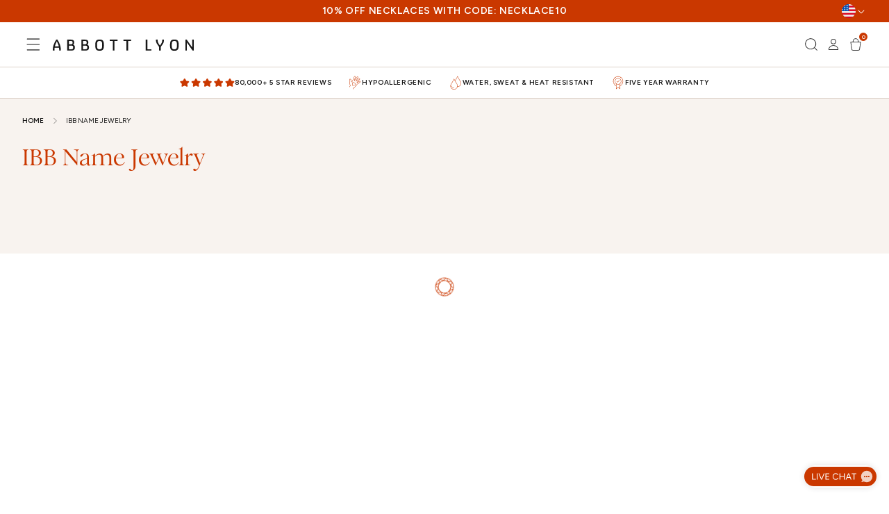

--- FILE ---
content_type: text/html; charset=utf-8
request_url: https://us.abbottlyon.com/collections/ibb-name-jewellery
body_size: 64462
content:
<!doctype html>
<html class="js" lang="en">
  <head>
    <meta charset="utf-8">
    <meta http-equiv="X-UA-Compatible" content="IE=edge">
    <meta name="viewport" content="width=device-width,initial-scale=1">
    <meta name="theme-color" content="">
    <link rel="canonical" href="https://us.abbottlyon.com/collections/ibb-name-jewellery">

    
      <link rel="alternate" href="https://www.abbottlyon.com/collections/ibb-name-jewellery" hreflang="x-default">
      <link rel="alternate" href="https://www.abbottlyon.com/collections/ibb-name-jewellery" hreflang="en-GB">
      <link rel="alternate" href="https://us.abbottlyon.com/collections/ibb-name-jewellery" hreflang="en-US">
      <link rel="alternate" href="https://www.abbottlyon.com/en-ie/collections/ibb-name-jewellery" hreflang="en-ie">
    
<link rel="icon" type="image/png" href="//us.abbottlyon.com/cdn/shop/files/favicon-32x32.png?crop=center&height=32&v=1696839653&width=32"><script>
      /* >> Heatmap.com :: Snippet << */
      (function (h, e, a, t, m, ap) {
        (h._heatmap_paq = []).push(['setTrackerUrl', (h.heatUrl = e) + a]);
        h.hErrorLogs = h.hErrorLogs || [];
        ap = t.createElement('script');
        ap.src = h.heatUrl + 'preprocessor.min.js?sid=' + m;
        ap.defer = true;
        t.head.appendChild(ap);
        ['error', 'unhandledrejection'].forEach(function (ty) {
          h.addEventListener(ty, function (et) {
            h.hErrorLogs.push({ type: ty, event: et });
          });
        });
      })(window, 'https://dashboard.heatmap.com/', 'heatmap.php', document, 3408);
    </script>

    

    
    
      <!-- Begin: Northbeam pixel - US -->
<script>
  /**
   * Northbeam tracking pixel implementation for US theme.
   * 
   * This script initialises the Northbeam tracking library and provides methods
   * for tracking user interactions, page views, email captures, custom goals,
   * and purchase events. The implementation uses a queue system to ensure
   * tracking calls are captured even before the main Northbeam script loads.
   */
  (function () {
    var r;
    ((e = r = r || {}).A = 'identify'), (e.B = 'trackPageView'), (e.C = 'fireEmailCaptureEvent'), (e.D = 'fireCustomGoal'), (e.E = 'firePurchaseEvent');
    var e = '//j.northbeam.io/ota-sp/a33c7568-bb8d-40d4-a1fe-d77179e7cb05.js';
    function t(e) {
      for (var n = [], r = 1; r < arguments.length; r++) n[r - 1] = arguments[r];
      a.push({ fnName: e, args: n });
    }
    var a = [],
      n =
        (((n = { _q: a })[r.A] = function (e, n) {
          return t(r.A, e, n);
        }),
        (n[r.B] = function () {
          return t(r.B);
        }),
        (n[r.C] = function (e, n) {
          return t(r.C, e, n);
        }),
        (n[r.D] = function (e, n) {
          return t(r.D, e, n);
        }),
        (n[r.E] = function (e) {
          return t(r.E, e);
        }),
        (window.Northbeam = n),
        document.createElement('script'));
    (n.async = !0), (n.src = e), document.head.appendChild(n);
  })();
</script>
<!-- End: Northbeam pixel - US -->

    
    

    
<link href="//us.abbottlyon.com/cdn/shop/t/444/assets/Figtree-Regular.woff2?v=68900651923922769921757435001" as="font" type="font/woff2" crossorigin="anonymous" rel="preload">
    <link href="//us.abbottlyon.com/cdn/shop/t/444/assets/Figtree-Medium.woff2?v=111500269295341930761757435001" as="font" type="font/woff2" crossorigin="anonymous" rel="preload">
    <link href="//us.abbottlyon.com/cdn/shop/t/444/assets/Figtree-SemiBold.woff2?v=55409441203560275231757435001" as="font" type="font/woff2" crossorigin="anonymous" rel="preload">
    <link href="//us.abbottlyon.com/cdn/shop/t/444/assets/Romie-Medium.woff2?v=20171444657209702831757435003" as="font" type="font/woff2" crossorigin="anonymous" rel="preload">
    <link href="//us.abbottlyon.com/cdn/shop/t/444/assets/Romie-MediumItalic.woff2?v=43724280459574618071757435003" as="font" type="font/woff2" crossorigin="anonymous" rel="preload">
    <link href="//us.abbottlyon.com/cdn/shop/t/444/assets/HandsomePro-Regular.woff2?v=79154414421825973081757435001" as="font" type="font/woff2" crossorigin="anonymous" rel="preload">
    <link href="//us.abbottlyon.com/cdn/shop/t/444/assets/Amalfi_Coast.woff2?v=9292300217128864391762441357" as="font" type="font/woff2" crossorigin="anonymous" rel="preload">

    <title>
      IBB Name Jewelry
 &ndash; Abbott Lyon US</title>

    

    

<meta property="og:site_name" content="Abbott Lyon US">
<meta property="og:url" content="https://us.abbottlyon.com/collections/ibb-name-jewellery">
<meta property="og:title" content="IBB Name Jewelry">
<meta property="og:type" content="website">
<meta property="og:description" content="Our focus at Abbott Lyon is on stylish personal designs that you’ll want to wear every day. We want your jewelry to feel special and make your inner sparkle shine."><meta name="twitter:card" content="summary_large_image">
<meta name="twitter:title" content="IBB Name Jewelry">
<meta name="twitter:description" content="Our focus at Abbott Lyon is on stylish personal designs that you’ll want to wear every day. We want your jewelry to feel special and make your inner sparkle shine.">


    
    


  <script src="//us.abbottlyon.com/cdn/shop/t/444/assets/main-B-Qeznuk.js" type="module" crossorigin="anonymous"></script>
  <link rel="modulepreload" href="//us.abbottlyon.com/cdn/shop/t/444/assets/global-lPtPvgKK.js" crossorigin="anonymous">
  <link rel="modulepreload" href="//us.abbottlyon.com/cdn/shop/t/444/assets/gwp-incart-hydrator-BboVAuor.js" crossorigin="anonymous">
  <link rel="modulepreload" href="//us.abbottlyon.com/cdn/shop/t/444/assets/product-card-modal-CtKbLIrJ.js" crossorigin="anonymous">
  <link rel="modulepreload" href="//us.abbottlyon.com/cdn/shop/t/444/assets/gift-wrap-BQZoAd2E.js" crossorigin="anonymous">
  <link rel="modulepreload" href="//us.abbottlyon.com/cdn/shop/t/444/assets/constants-BUFV8vuF.js" crossorigin="anonymous">
  <link rel="modulepreload" href="//us.abbottlyon.com/cdn/shop/t/444/assets/pubsub-BsBLydLE.js" crossorigin="anonymous">
  <link rel="modulepreload" href="//us.abbottlyon.com/cdn/shop/t/444/assets/giftWrapEventListener-BwpBKyr4.js" crossorigin="anonymous">
  <link rel="modulepreload" href="//us.abbottlyon.com/cdn/shop/t/444/assets/logging-CXQ9Ft2R.js" crossorigin="anonymous">
  <link rel="modulepreload" href="//us.abbottlyon.com/cdn/shop/t/444/assets/exports-DAN2V3d_.js" crossorigin="anonymous">
  <link rel="modulepreload" href="//us.abbottlyon.com/cdn/shop/t/444/assets/storefront-api-client-CZN8YD-s.js" crossorigin="anonymous">
  <link rel="modulepreload" href="//us.abbottlyon.com/cdn/shop/t/444/assets/addImagesToFormData-CwJpoPm8.js" crossorigin="anonymous">
  <link rel="modulepreload" href="//us.abbottlyon.com/cdn/shop/t/444/assets/logging-Dl8wMHGZ.js" crossorigin="anonymous">




  <script src="//us.abbottlyon.com/cdn/shop/t/444/assets/details-disclosure-mSEhzos8.js" type="module" crossorigin="anonymous"></script>




  <script src="//us.abbottlyon.com/cdn/shop/t/444/assets/details-modal-BiAgGC02.js" type="module" crossorigin="anonymous"></script>
  <link rel="modulepreload" href="//us.abbottlyon.com/cdn/shop/t/444/assets/global-lPtPvgKK.js" crossorigin="anonymous">
  <link rel="modulepreload" href="//us.abbottlyon.com/cdn/shop/t/444/assets/constants-BUFV8vuF.js" crossorigin="anonymous">
  <link rel="modulepreload" href="//us.abbottlyon.com/cdn/shop/t/444/assets/pubsub-BsBLydLE.js" crossorigin="anonymous">




  <script src="//us.abbottlyon.com/cdn/shop/t/444/assets/search-form-CEjv6Hn_.js" type="module" crossorigin="anonymous"></script>
  <link rel="modulepreload" href="//us.abbottlyon.com/cdn/shop/t/444/assets/global-lPtPvgKK.js" crossorigin="anonymous">
  <link rel="modulepreload" href="//us.abbottlyon.com/cdn/shop/t/444/assets/constants-BUFV8vuF.js" crossorigin="anonymous">
  <link rel="modulepreload" href="//us.abbottlyon.com/cdn/shop/t/444/assets/pubsub-BsBLydLE.js" crossorigin="anonymous">




  <script src="//us.abbottlyon.com/cdn/shop/t/444/assets/product-rating-inline-DILZeprT.js" type="module" crossorigin="anonymous"></script>




  <script src="//us.abbottlyon.com/cdn/shop/t/444/assets/product-card-atb-CIHtSrVq.js" type="module" crossorigin="anonymous"></script>
  <link rel="modulepreload" href="//us.abbottlyon.com/cdn/shop/t/444/assets/constants-BUFV8vuF.js" crossorigin="anonymous">
  <link rel="modulepreload" href="//us.abbottlyon.com/cdn/shop/t/444/assets/pubsub-BsBLydLE.js" crossorigin="anonymous">




  <script src="//us.abbottlyon.com/cdn/shop/t/444/assets/promo-bar-height-BAgOyeZg.js" type="module" crossorigin="anonymous"></script>



    <script>window.performance && window.performance.mark && window.performance.mark('shopify.content_for_header.start');</script><meta name="robots" content="noindex,nofollow">
<meta name="facebook-domain-verification" content="wrd7dydsn2rfgv9t293xx26dpylztb">
<meta id="shopify-digital-wallet" name="shopify-digital-wallet" content="/64500728061/digital_wallets/dialog">
<meta name="shopify-checkout-api-token" content="448d74113c32ed1b0cb41a1103d30559">
<meta id="in-context-paypal-metadata" data-shop-id="64500728061" data-venmo-supported="true" data-environment="production" data-locale="en_US" data-paypal-v4="true" data-currency="USD">
<link rel="alternate" type="application/atom+xml" title="Feed" href="/collections/ibb-name-jewellery.atom" />
<link rel="alternate" type="application/json+oembed" href="https://us.abbottlyon.com/collections/ibb-name-jewellery.oembed">
<script async="async" src="/checkouts/internal/preloads.js?locale=en-US"></script>
<link rel="preconnect" href="https://shop.app" crossorigin="anonymous">
<script async="async" src="https://shop.app/checkouts/internal/preloads.js?locale=en-US&shop_id=64500728061" crossorigin="anonymous"></script>
<script id="apple-pay-shop-capabilities" type="application/json">{"shopId":64500728061,"countryCode":"US","currencyCode":"USD","merchantCapabilities":["supports3DS"],"merchantId":"gid:\/\/shopify\/Shop\/64500728061","merchantName":"Abbott Lyon US","requiredBillingContactFields":["postalAddress","email","phone"],"requiredShippingContactFields":["postalAddress","email","phone"],"shippingType":"shipping","supportedNetworks":["visa","masterCard","amex","discover","elo","jcb"],"total":{"type":"pending","label":"Abbott Lyon US","amount":"1.00"},"shopifyPaymentsEnabled":true,"supportsSubscriptions":true}</script>
<script id="shopify-features" type="application/json">{"accessToken":"448d74113c32ed1b0cb41a1103d30559","betas":["rich-media-storefront-analytics"],"domain":"us.abbottlyon.com","predictiveSearch":true,"shopId":64500728061,"locale":"en"}</script>
<script>var Shopify = Shopify || {};
Shopify.shop = "abbott-lyon-us.myshopify.com";
Shopify.locale = "en";
Shopify.currency = {"active":"USD","rate":"1.0"};
Shopify.country = "US";
Shopify.theme = {"name":"Onstate x Abbott Lyon - Production Theme","id":154275315965,"schema_name":"Dawn","schema_version":"15.2.0","theme_store_id":null,"role":"main"};
Shopify.theme.handle = "null";
Shopify.theme.style = {"id":null,"handle":null};
Shopify.cdnHost = "us.abbottlyon.com/cdn";
Shopify.routes = Shopify.routes || {};
Shopify.routes.root = "/";</script>
<script type="module">!function(o){(o.Shopify=o.Shopify||{}).modules=!0}(window);</script>
<script>!function(o){function n(){var o=[];function n(){o.push(Array.prototype.slice.apply(arguments))}return n.q=o,n}var t=o.Shopify=o.Shopify||{};t.loadFeatures=n(),t.autoloadFeatures=n()}(window);</script>
<script>
  window.ShopifyPay = window.ShopifyPay || {};
  window.ShopifyPay.apiHost = "shop.app\/pay";
  window.ShopifyPay.redirectState = null;
</script>
<script id="shop-js-analytics" type="application/json">{"pageType":"collection"}</script>
<script defer="defer" async type="module" src="//us.abbottlyon.com/cdn/shopifycloud/shop-js/modules/v2/client.init-shop-cart-sync_C5BV16lS.en.esm.js"></script>
<script defer="defer" async type="module" src="//us.abbottlyon.com/cdn/shopifycloud/shop-js/modules/v2/chunk.common_CygWptCX.esm.js"></script>
<script type="module">
  await import("//us.abbottlyon.com/cdn/shopifycloud/shop-js/modules/v2/client.init-shop-cart-sync_C5BV16lS.en.esm.js");
await import("//us.abbottlyon.com/cdn/shopifycloud/shop-js/modules/v2/chunk.common_CygWptCX.esm.js");

  window.Shopify.SignInWithShop?.initShopCartSync?.({"fedCMEnabled":true,"windoidEnabled":true});

</script>
<script>
  window.Shopify = window.Shopify || {};
  if (!window.Shopify.featureAssets) window.Shopify.featureAssets = {};
  window.Shopify.featureAssets['shop-js'] = {"shop-cart-sync":["modules/v2/client.shop-cart-sync_ZFArdW7E.en.esm.js","modules/v2/chunk.common_CygWptCX.esm.js"],"init-fed-cm":["modules/v2/client.init-fed-cm_CmiC4vf6.en.esm.js","modules/v2/chunk.common_CygWptCX.esm.js"],"shop-button":["modules/v2/client.shop-button_tlx5R9nI.en.esm.js","modules/v2/chunk.common_CygWptCX.esm.js"],"shop-cash-offers":["modules/v2/client.shop-cash-offers_DOA2yAJr.en.esm.js","modules/v2/chunk.common_CygWptCX.esm.js","modules/v2/chunk.modal_D71HUcav.esm.js"],"init-windoid":["modules/v2/client.init-windoid_sURxWdc1.en.esm.js","modules/v2/chunk.common_CygWptCX.esm.js"],"shop-toast-manager":["modules/v2/client.shop-toast-manager_ClPi3nE9.en.esm.js","modules/v2/chunk.common_CygWptCX.esm.js"],"init-shop-email-lookup-coordinator":["modules/v2/client.init-shop-email-lookup-coordinator_B8hsDcYM.en.esm.js","modules/v2/chunk.common_CygWptCX.esm.js"],"init-shop-cart-sync":["modules/v2/client.init-shop-cart-sync_C5BV16lS.en.esm.js","modules/v2/chunk.common_CygWptCX.esm.js"],"avatar":["modules/v2/client.avatar_BTnouDA3.en.esm.js"],"pay-button":["modules/v2/client.pay-button_FdsNuTd3.en.esm.js","modules/v2/chunk.common_CygWptCX.esm.js"],"init-customer-accounts":["modules/v2/client.init-customer-accounts_DxDtT_ad.en.esm.js","modules/v2/client.shop-login-button_C5VAVYt1.en.esm.js","modules/v2/chunk.common_CygWptCX.esm.js","modules/v2/chunk.modal_D71HUcav.esm.js"],"init-shop-for-new-customer-accounts":["modules/v2/client.init-shop-for-new-customer-accounts_ChsxoAhi.en.esm.js","modules/v2/client.shop-login-button_C5VAVYt1.en.esm.js","modules/v2/chunk.common_CygWptCX.esm.js","modules/v2/chunk.modal_D71HUcav.esm.js"],"shop-login-button":["modules/v2/client.shop-login-button_C5VAVYt1.en.esm.js","modules/v2/chunk.common_CygWptCX.esm.js","modules/v2/chunk.modal_D71HUcav.esm.js"],"init-customer-accounts-sign-up":["modules/v2/client.init-customer-accounts-sign-up_CPSyQ0Tj.en.esm.js","modules/v2/client.shop-login-button_C5VAVYt1.en.esm.js","modules/v2/chunk.common_CygWptCX.esm.js","modules/v2/chunk.modal_D71HUcav.esm.js"],"shop-follow-button":["modules/v2/client.shop-follow-button_Cva4Ekp9.en.esm.js","modules/v2/chunk.common_CygWptCX.esm.js","modules/v2/chunk.modal_D71HUcav.esm.js"],"checkout-modal":["modules/v2/client.checkout-modal_BPM8l0SH.en.esm.js","modules/v2/chunk.common_CygWptCX.esm.js","modules/v2/chunk.modal_D71HUcav.esm.js"],"lead-capture":["modules/v2/client.lead-capture_Bi8yE_yS.en.esm.js","modules/v2/chunk.common_CygWptCX.esm.js","modules/v2/chunk.modal_D71HUcav.esm.js"],"shop-login":["modules/v2/client.shop-login_D6lNrXab.en.esm.js","modules/v2/chunk.common_CygWptCX.esm.js","modules/v2/chunk.modal_D71HUcav.esm.js"],"payment-terms":["modules/v2/client.payment-terms_CZxnsJam.en.esm.js","modules/v2/chunk.common_CygWptCX.esm.js","modules/v2/chunk.modal_D71HUcav.esm.js"]};
</script>
<script>(function() {
  var isLoaded = false;
  function asyncLoad() {
    if (isLoaded) return;
    isLoaded = true;
    var urls = ["https:\/\/shopify.covet.pics\/covet-pics-widget-inject.js?shop=abbott-lyon-us.myshopify.com","\/\/swymv3premium-01.azureedge.net\/code\/swym-shopify.js?shop=abbott-lyon-us.myshopify.com","\/\/swymv3premium-01.azureedge.net\/code\/swym_fb_pixel.js?shop=abbott-lyon-us.myshopify.com","https:\/\/web.shipscout.app\/app.min.js?shop=abbott-lyon-us.myshopify.com#sc_start_1678384772525_sc_end","https:\/\/superbump.herokuapp.com\/cartpage_bumps.js?shop=abbott-lyon-us.myshopify.com","https:\/\/d26ky332zktp97.cloudfront.net\/shops\/7gFSx7ddB7KykmhYj\/colibrius-m.js?shop=abbott-lyon-us.myshopify.com","https:\/\/ecom-app.rakutenadvertising.io\/rakuten_advertising.js?shop=abbott-lyon-us.myshopify.com","https:\/\/tag.rmp.rakuten.com\/126073.ct.js?shop=abbott-lyon-us.myshopify.com","https:\/\/d33a6lvgbd0fej.cloudfront.net\/script_tag\/secomapp.scripttag.js?shop=abbott-lyon-us.myshopify.com","https:\/\/cdn.outoftheblue.ai\/shopify\/error_events.min.js?otb_events_tag_id=OTB-240722-37E252\u0026shop=abbott-lyon-us.myshopify.com","https:\/\/cdn1.profitmetrics.io\/2B4EC35302D1934E\/shopify-bundle.js?shop=abbott-lyon-us.myshopify.com","https:\/\/vision.duel.me\/duel-analytics.js?shop=abbott-lyon-us.myshopify.com","https:\/\/cdn.shopify.com\/s\/files\/1\/0645\/0072\/8061\/t\/2\/assets\/affirmShopify.js?v=1744382426\u0026shop=abbott-lyon-us.myshopify.com","https:\/\/s3.eu-west-1.amazonaws.com\/production-klarna-il-shopify-osm\/0b7fe7c4a98ef8166eeafee767bc667686567a25\/abbott-lyon-us.myshopify.com-1757676575476.js?shop=abbott-lyon-us.myshopify.com"];
    for (var i = 0; i < urls.length; i++) {
      var s = document.createElement('script');
      s.type = 'text/javascript';
      s.async = true;
      s.src = urls[i];
      var x = document.getElementsByTagName('script')[0];
      x.parentNode.insertBefore(s, x);
    }
  };
  if(window.attachEvent) {
    window.attachEvent('onload', asyncLoad);
  } else {
    window.addEventListener('load', asyncLoad, false);
  }
})();</script>
<script id="__st">var __st={"a":64500728061,"offset":0,"reqid":"fd8919a8-1f41-4d7c-bd51-c835d0cd4d41-1768600718","pageurl":"us.abbottlyon.com\/collections\/ibb-name-jewellery","u":"a85ec7399119","p":"collection","rtyp":"collection","rid":427798626557};</script>
<script>window.ShopifyPaypalV4VisibilityTracking = true;</script>
<script id="captcha-bootstrap">!function(){'use strict';const t='contact',e='account',n='new_comment',o=[[t,t],['blogs',n],['comments',n],[t,'customer']],c=[[e,'customer_login'],[e,'guest_login'],[e,'recover_customer_password'],[e,'create_customer']],r=t=>t.map((([t,e])=>`form[action*='/${t}']:not([data-nocaptcha='true']) input[name='form_type'][value='${e}']`)).join(','),a=t=>()=>t?[...document.querySelectorAll(t)].map((t=>t.form)):[];function s(){const t=[...o],e=r(t);return a(e)}const i='password',u='form_key',d=['recaptcha-v3-token','g-recaptcha-response','h-captcha-response',i],f=()=>{try{return window.sessionStorage}catch{return}},m='__shopify_v',_=t=>t.elements[u];function p(t,e,n=!1){try{const o=window.sessionStorage,c=JSON.parse(o.getItem(e)),{data:r}=function(t){const{data:e,action:n}=t;return t[m]||n?{data:e,action:n}:{data:t,action:n}}(c);for(const[e,n]of Object.entries(r))t.elements[e]&&(t.elements[e].value=n);n&&o.removeItem(e)}catch(o){console.error('form repopulation failed',{error:o})}}const l='form_type',E='cptcha';function T(t){t.dataset[E]=!0}const w=window,h=w.document,L='Shopify',v='ce_forms',y='captcha';let A=!1;((t,e)=>{const n=(g='f06e6c50-85a8-45c8-87d0-21a2b65856fe',I='https://cdn.shopify.com/shopifycloud/storefront-forms-hcaptcha/ce_storefront_forms_captcha_hcaptcha.v1.5.2.iife.js',D={infoText:'Protected by hCaptcha',privacyText:'Privacy',termsText:'Terms'},(t,e,n)=>{const o=w[L][v],c=o.bindForm;if(c)return c(t,g,e,D).then(n);var r;o.q.push([[t,g,e,D],n]),r=I,A||(h.body.append(Object.assign(h.createElement('script'),{id:'captcha-provider',async:!0,src:r})),A=!0)});var g,I,D;w[L]=w[L]||{},w[L][v]=w[L][v]||{},w[L][v].q=[],w[L][y]=w[L][y]||{},w[L][y].protect=function(t,e){n(t,void 0,e),T(t)},Object.freeze(w[L][y]),function(t,e,n,w,h,L){const[v,y,A,g]=function(t,e,n){const i=e?o:[],u=t?c:[],d=[...i,...u],f=r(d),m=r(i),_=r(d.filter((([t,e])=>n.includes(e))));return[a(f),a(m),a(_),s()]}(w,h,L),I=t=>{const e=t.target;return e instanceof HTMLFormElement?e:e&&e.form},D=t=>v().includes(t);t.addEventListener('submit',(t=>{const e=I(t);if(!e)return;const n=D(e)&&!e.dataset.hcaptchaBound&&!e.dataset.recaptchaBound,o=_(e),c=g().includes(e)&&(!o||!o.value);(n||c)&&t.preventDefault(),c&&!n&&(function(t){try{if(!f())return;!function(t){const e=f();if(!e)return;const n=_(t);if(!n)return;const o=n.value;o&&e.removeItem(o)}(t);const e=Array.from(Array(32),(()=>Math.random().toString(36)[2])).join('');!function(t,e){_(t)||t.append(Object.assign(document.createElement('input'),{type:'hidden',name:u})),t.elements[u].value=e}(t,e),function(t,e){const n=f();if(!n)return;const o=[...t.querySelectorAll(`input[type='${i}']`)].map((({name:t})=>t)),c=[...d,...o],r={};for(const[a,s]of new FormData(t).entries())c.includes(a)||(r[a]=s);n.setItem(e,JSON.stringify({[m]:1,action:t.action,data:r}))}(t,e)}catch(e){console.error('failed to persist form',e)}}(e),e.submit())}));const S=(t,e)=>{t&&!t.dataset[E]&&(n(t,e.some((e=>e===t))),T(t))};for(const o of['focusin','change'])t.addEventListener(o,(t=>{const e=I(t);D(e)&&S(e,y())}));const B=e.get('form_key'),M=e.get(l),P=B&&M;t.addEventListener('DOMContentLoaded',(()=>{const t=y();if(P)for(const e of t)e.elements[l].value===M&&p(e,B);[...new Set([...A(),...v().filter((t=>'true'===t.dataset.shopifyCaptcha))])].forEach((e=>S(e,t)))}))}(h,new URLSearchParams(w.location.search),n,t,e,['guest_login'])})(!0,!0)}();</script>
<script integrity="sha256-4kQ18oKyAcykRKYeNunJcIwy7WH5gtpwJnB7kiuLZ1E=" data-source-attribution="shopify.loadfeatures" defer="defer" src="//us.abbottlyon.com/cdn/shopifycloud/storefront/assets/storefront/load_feature-a0a9edcb.js" crossorigin="anonymous"></script>
<script crossorigin="anonymous" defer="defer" src="//us.abbottlyon.com/cdn/shopifycloud/storefront/assets/shopify_pay/storefront-65b4c6d7.js?v=20250812"></script>
<script data-source-attribution="shopify.dynamic_checkout.dynamic.init">var Shopify=Shopify||{};Shopify.PaymentButton=Shopify.PaymentButton||{isStorefrontPortableWallets:!0,init:function(){window.Shopify.PaymentButton.init=function(){};var t=document.createElement("script");t.src="https://us.abbottlyon.com/cdn/shopifycloud/portable-wallets/latest/portable-wallets.en.js",t.type="module",document.head.appendChild(t)}};
</script>
<script data-source-attribution="shopify.dynamic_checkout.buyer_consent">
  function portableWalletsHideBuyerConsent(e){var t=document.getElementById("shopify-buyer-consent"),n=document.getElementById("shopify-subscription-policy-button");t&&n&&(t.classList.add("hidden"),t.setAttribute("aria-hidden","true"),n.removeEventListener("click",e))}function portableWalletsShowBuyerConsent(e){var t=document.getElementById("shopify-buyer-consent"),n=document.getElementById("shopify-subscription-policy-button");t&&n&&(t.classList.remove("hidden"),t.removeAttribute("aria-hidden"),n.addEventListener("click",e))}window.Shopify?.PaymentButton&&(window.Shopify.PaymentButton.hideBuyerConsent=portableWalletsHideBuyerConsent,window.Shopify.PaymentButton.showBuyerConsent=portableWalletsShowBuyerConsent);
</script>
<script data-source-attribution="shopify.dynamic_checkout.cart.bootstrap">document.addEventListener("DOMContentLoaded",(function(){function t(){return document.querySelector("shopify-accelerated-checkout-cart, shopify-accelerated-checkout")}if(t())Shopify.PaymentButton.init();else{new MutationObserver((function(e,n){t()&&(Shopify.PaymentButton.init(),n.disconnect())})).observe(document.body,{childList:!0,subtree:!0})}}));
</script>
<link id="shopify-accelerated-checkout-styles" rel="stylesheet" media="screen" href="https://us.abbottlyon.com/cdn/shopifycloud/portable-wallets/latest/accelerated-checkout-backwards-compat.css" crossorigin="anonymous">
<style id="shopify-accelerated-checkout-cart">
        #shopify-buyer-consent {
  margin-top: 1em;
  display: inline-block;
  width: 100%;
}

#shopify-buyer-consent.hidden {
  display: none;
}

#shopify-subscription-policy-button {
  background: none;
  border: none;
  padding: 0;
  text-decoration: underline;
  font-size: inherit;
  cursor: pointer;
}

#shopify-subscription-policy-button::before {
  box-shadow: none;
}

      </style>
<script id="sections-script" data-sections="header" defer="defer" src="//us.abbottlyon.com/cdn/shop/t/444/compiled_assets/scripts.js?26476"></script>
<script>window.performance && window.performance.mark && window.performance.mark('shopify.content_for_header.end');</script>

    
<script type="application/json" class="js-reviews-config">
        {
          "store": "abbottlyon-com",
          "apikey": "49c8bb721a3c729aedbb2f101fa502f9"
        }
      </script><link href="//us.abbottlyon.com/cdn/shop/t/444/assets/base.css?v=105591507667291239501757435001" rel="stylesheet" type="text/css" media="all" />
    <!-- Will be come redundant once our theme is built -->
    <link href="//us.abbottlyon.com/cdn/shop/t/444/assets/fonts.css?v=53216897601964447961762441368" rel="stylesheet" type="text/css" media="all" />

    
    


  <link href="//us.abbottlyon.com/cdn/shop/t/444/assets/main-DLQPFtNR.css" rel="stylesheet" type="text/css" media="all" />




  <link href="//us.abbottlyon.com/cdn/shop/t/444/assets/cart-items-CRikdi_l.css" rel="stylesheet" type="text/css" media="all" />




  <link href="//us.abbottlyon.com/cdn/shop/t/444/assets/predictive-search-R9KV5lpU.css" rel="stylesheet" type="text/css" media="all" />




  <link href="//us.abbottlyon.com/cdn/shop/t/444/assets/product-card-atb-Gv9zH-_O.css" rel="stylesheet" type="text/css" media="all" />





  <link href="//us.abbottlyon.com/cdn/shop/t/444/assets/cart-drawer-BIib1y0M.css" rel="stylesheet" type="text/css" media="all" />




  <link href="//us.abbottlyon.com/cdn/shop/t/444/assets/cart-DmREEDwr.css" rel="stylesheet" type="text/css" media="all" />




  <link href="//us.abbottlyon.com/cdn/shop/t/444/assets/totals-B-NeHsQL.css" rel="stylesheet" type="text/css" media="all" />




  <link href="//us.abbottlyon.com/cdn/shop/t/444/assets/discounts-QoNBQZvG.css" rel="stylesheet" type="text/css" media="all" />





  <script src="//us.abbottlyon.com/cdn/shop/t/444/assets/animations-6vrQeyK6.js" type="module" crossorigin="anonymous"></script>






<script src="https://storage.googleapis.com/tagalys-public-assets/tagalys-ui-widgets-3.0.6.min.js?cache-bust=1" defer></script>

<script>
  window.tagalysConfig = {
    locale: 'en-US',
    currencyCode: 'USD',
    currencyLabel: '$',
    country: 'US',
    baseCountry: 'US',
    language: 'en',
    serverUrl: 'https://api-r3.tagalys.com',
    apiKey: 'tgls_v2_storefront_d5cfcff09ee69d5f0de7faa91cc9db90',
    loadingIndicator: `//us.abbottlyon.com/cdn/shop/t/444/assets/al-icon-diamond-round.svg?v=160684680975682890661758292464`,
    closeIcon: `//us.abbottlyon.com/cdn/shop/t/444/assets/icon-close.svg?v=52690091459914491351757435002`,
    collectionId: '427798626557',
    collection: {"id":427798626557,"handle":"ibb-name-jewellery","title":"IBB Name Jewelry","updated_at":"2025-09-10T17:04:00+01:00","body_html":"","published_at":"2024-04-16T16:42:15+01:00","sort_order":"manual","template_suffix":"","disjunctive":false,"rules":[{"column":"tag","relation":"equals","condition":"IBB-coll"}],"published_scope":"web"},
    caretIcon: `//us.abbottlyon.com/cdn/shop/t/444/assets/icon-caret.svg?v=55257830105720607231757435002`,
    collectionPanels: [],
    environmentAppid: 262995148801,
    showDiscountBadge: true,
    fromText: 'From'
  };
</script>




  <script src="//us.abbottlyon.com/cdn/shop/t/444/assets/tagalys-tgmX2Aaa.js" type="module" crossorigin="anonymous"></script>
  <link rel="modulepreload" href="//us.abbottlyon.com/cdn/shop/t/444/assets/commonTemplates-CqXvLJa8.js" crossorigin="anonymous">
  <link rel="modulepreload" href="//us.abbottlyon.com/cdn/shop/t/444/assets/onSuccessfulAPICall-Dy6x26G2.js" crossorigin="anonymous">
  <link rel="modulepreload" href="//us.abbottlyon.com/cdn/shop/t/444/assets/collectionPanelsTemplate-BumtJn_d.js" crossorigin="anonymous">
  <link rel="modulepreload" href="//us.abbottlyon.com/cdn/shop/t/444/assets/fetchMetaObjects-CrAWLKlO.js" crossorigin="anonymous">





  <link href="//us.abbottlyon.com/cdn/shop/t/444/assets/tagalys-D_004Gmz.css" rel="stylesheet" type="text/css" media="all" />




    <script>
      if (Shopify.designMode) {
        document.documentElement.classList.add('shopify-design-mode');
      }
    </script>

    
    


  <script src="//us.abbottlyon.com/cdn/shop/t/444/assets/cart-line-item-bogo-m36Gl8c3.js" type="module" crossorigin="anonymous"></script>



    
<script>
  var _talkableq = _talkableq || [];
  _talkableq.push(['authenticate_customer', { email: '', first_name: '', last_name: '', customer_id: '' }]);
</script>
<script async src="//d2jjzw81hqbuqv.cloudfront.net/integration/clients/abbott-lyon.min.js" type="text/javascript"></script>


    
      <!-- Google Tag Manager -->
<script>
  (function (w, d, s, l, i) {
    w[l] = w[l] || [];
    w[l].push({ 'gtm.start': new Date().getTime(), event: 'gtm.js' });
    var f = d.getElementsByTagName(s)[0],
      j = d.createElement(s),
      dl = l != 'dataLayer' ? '&l=' + l : '';
    j.async = true;
    j.src = 'https://www.googletagmanager.com/gtm.js?id=' + i + dl;
    f.parentNode.insertBefore(j, f);
  })(window, document, 'script', 'dataLayer', '');
</script>
<!-- End Google Tag Manager -->

    
  <!-- BEGIN app block: shopify://apps/seo-manager-venntov/blocks/seomanager/c54c366f-d4bb-4d52-8d2f-dd61ce8e7e12 --><!-- BEGIN app snippet: SEOManager4 -->
<meta name='seomanager' content='4.0.5' /> 


<script>
	function sm_htmldecode(str) {
		var txt = document.createElement('textarea');
		txt.innerHTML = str;
		return txt.value;
	}

	var venntov_title = sm_htmldecode("IBB Name Jewelry");
	var venntov_description = sm_htmldecode("");
	
	if (venntov_title != '') {
		document.title = venntov_title;	
	}
	else {
		document.title = "IBB Name Jewelry";	
	}

	if (document.querySelector('meta[name="description"]') == null) {
		var venntov_desc = document.createElement('meta');
		venntov_desc.name = "description";
		venntov_desc.content = venntov_description;
		var venntov_head = document.head;
		venntov_head.appendChild(venntov_desc);
	} else {
		document.querySelector('meta[name="description"]').setAttribute("content", venntov_description);
	}
</script>

<script>
	var venntov_robotVals = "index, follow, max-image-preview:large, max-snippet:-1, max-video-preview:-1";
	if (venntov_robotVals !== "") {
		document.querySelectorAll("[name='robots']").forEach(e => e.remove());
		var venntov_robotMeta = document.createElement('meta');
		venntov_robotMeta.name = "robots";
		venntov_robotMeta.content = venntov_robotVals;
		var venntov_head = document.head;
		venntov_head.appendChild(venntov_robotMeta);
	}
</script>

<script>
	var venntov_googleVals = "";
	if (venntov_googleVals !== "") {
		document.querySelectorAll("[name='google']").forEach(e => e.remove());
		var venntov_googleMeta = document.createElement('meta');
		venntov_googleMeta.name = "google";
		venntov_googleMeta.content = venntov_googleVals;
		var venntov_head = document.head;
		venntov_head.appendChild(venntov_googleMeta);
	}
	</script><!-- 524F4D20383A3331 --><!-- END app snippet -->

<!-- END app block --><!-- BEGIN app block: shopify://apps/microsoft-clarity/blocks/clarity_js/31c3d126-8116-4b4a-8ba1-baeda7c4aeea -->
<script type="text/javascript">
  (function (c, l, a, r, i, t, y) {
    c[a] = c[a] || function () { (c[a].q = c[a].q || []).push(arguments); };
    t = l.createElement(r); t.async = 1; t.src = "https://www.clarity.ms/tag/" + i + "?ref=shopify";
    y = l.getElementsByTagName(r)[0]; y.parentNode.insertBefore(t, y);

    c.Shopify.loadFeatures([{ name: "consent-tracking-api", version: "0.1" }], error => {
      if (error) {
        console.error("Error loading Shopify features:", error);
        return;
      }

      c[a]('consentv2', {
        ad_Storage: c.Shopify.customerPrivacy.marketingAllowed() ? "granted" : "denied",
        analytics_Storage: c.Shopify.customerPrivacy.analyticsProcessingAllowed() ? "granted" : "denied",
      });
    });

    l.addEventListener("visitorConsentCollected", function (e) {
      c[a]('consentv2', {
        ad_Storage: e.detail.marketingAllowed ? "granted" : "denied",
        analytics_Storage: e.detail.analyticsAllowed ? "granted" : "denied",
      });
    });
  })(window, document, "clarity", "script", "td8xzylvvq");
</script>



<!-- END app block --><!-- BEGIN app block: shopify://apps/blotout-edgetag/blocks/app-embed/ae22d985-ba57-41f5-94c5-18d3dd98ea3c -->


  <script>window.edgetagSharedVariables = {...window.edgetagSharedVariables,tagUrl: 'https://mrcru.abbottlyon.com'};</script><script async type="text/javascript" src="https://mrcru.abbottlyon.com/load"></script><script>/* Copyright (c) Blotout, Inc. | Version 24-33 */window.edgetag = window.edgetag || function() {(edgetag.stubs = edgetag.stubs || []).push(arguments);};!function() {const url = new URL(window.location.href);const params = new URLSearchParams(url.search);const userId =params.get('et_u_id') ||params.get('tag_user_id') ||params.get('_glc[tag_user_id]') ||'';edgetag("init", {edgeURL: window.edgetagSharedVariables.tagUrl,disableConsentCheck: true,userId});}();/* Set session_id to sessionStorage */window.addEventListener('edgetag-initialized', (/** @type CustomEvent<{ session: { sessionId: string } }> */ e) => {sessionStorage.setItem('tag_session', e.detail.session.sessionId);});edgetag("tag", "PageView", {}, {}, { destination: window.edgetagSharedVariables.tagUrl });</script><!-- BEGIN app snippet: page-capture --><script>!function() {const newsletterFormSelectors = ["#ContactFooter",".klaviyo-form","#wisepops-root","#contact_form","form[id*=\"newsletter\" i]","form[id*=\"subscribe\" i]","form.ml-block-form","#email_signup","form[id^=omnisend-form]"];const customSelector = '#email_signup';if (customSelector) {newsletterFormSelectors.push(customSelector.replace(/,*\s*$/, ""));}const newsletterForm = newsletterFormSelectors.join(",");const sendNewsletterEvent = (beacon) => {let name = 'Subscribe';if (!name) {return;}if (name === 'Subscribe') {name = 'Lead';}if (beacon) {edgetag("tag", name, {}, {}, { method: "beacon", destination: window.edgetagSharedVariables.tagUrl });} else {edgetag("tag", name, {}, {}, { destination: window.edgetagSharedVariables.tagUrl });}};const getUser = (form, selectors) => {const user = {};if (!selectors) {return user;}Object.entries(selectors).forEach(([userKey, selector]) => {if (!selector || selector.length === 0) {return;}const selectorArray = Array.isArray(selector) ? selector : [selector];for (const selector of selectorArray) {if (!selector) {continue;}const inputUserValue = form.querySelector(selector);const userValue = (inputUserValue && inputUserValue.value) || "";if (userValue) {user[userKey] = userValue;break;}}});return user;};const sendUserData = (userData,isBeacon) => {if (!userData || !Object.keys(userData).length) {return;}if (isBeacon) {edgetag('data', userData, {}, { method: 'beacon', destination: window.edgetagSharedVariables.tagUrl });return;}edgetag("data", userData, {}, { destination: window.edgetagSharedVariables.tagUrl });};const actions = [{selectors: ["[type=\"submit\"]", newsletterForm],length: 2,fun: (ele) => {const user = getUser(ele, {email: ["input[type=\"email\"]", "input[name*=\"email\" i]:not([type=\"hidden\" i])"],phone: ["input[type=\"tel\"]", "input[name*=\"phone\" i]:not([type=\"hidden\" i])"],firstName: "input[name*=\"name\" i]:not([type=\"hidden\" i])",dateOfBirth: "input[name*=\"birthday\" i]:not([type=\"hidden\" i])"});sendUserData(user);sendNewsletterEvent(true);},current: 0},{selectors: ["button:not([role='combobox'])", newsletterForm],length: 2,fun: (ele) => {const user = getUser(ele, {email: ["input[type=\"email\"]", "input[name*=\"email\" i]:not([type=\"hidden\" i])"],phone: ["input[type=\"tel\"]", "input[name*=\"phone\" i]:not([type=\"hidden\" i])"],firstName: "input[name*=\"name\" i]:not([type=\"hidden\" i])",dateOfBirth: "input[name*=\"birthday\" i]:not([type=\"hidden\" i])"});sendUserData(user);sendNewsletterEvent(true);},current: 0},{selectors: ["[type=\"submit\"]", "form[action=\"/account/login\"]"],length: 2,fun: (ele) => {const user = getUser(ele, {email: ['input[type=\"email\"]', "#CustomerEmail"]});sendUserData(user);},current: 0},{selectors: ["[type=\"submit\"]", "form[action=\"/account\"]"],length: 2,fun: (ele) => {let user = getUser(ele, {email: [ 'input[type=\"email\"]', 'input[name=\"customer[email]\"]', '#RegisterForm-email' ],phone: "input[type=\"tel\"]",firstName: [ '#RegisterForm-FirstName', 'input[name=\"customer[first_name]\"]','input[name*=\"first\" i]:not([type=\"hidden\" i])' ],lastName: [ '#RegisterForm-LastName', 'input[name=\"customer[last_name]\"]','input[name*=\"last\" i]:not([type=\"hidden\" i])' ]});if (!user.firstName && !user.lastName) {user = {...user,...getUser(ele, { firstName: "input[name*=\"name\" i]:not([type=\"hidden\" i])" })};}sendUserData(user);edgetag("tag", "CompleteRegistration", {}, {}, { destination: window.edgetagSharedVariables.tagUrl });},current: 0},{selectors: ["[type=\"submit\"]", "form[action^=\"/contact\"]"],length: 2,fun: (ele) => {const user = getUser(ele, {email: ["input[type=\"email\"]", "input[name*=\"email\" i]:not([type=\"hidden\" i])"],phone: ["input[type=\"tel\"]", "input[name*=\"phone\" i]:not([type=\"hidden\" i])"],firstName: ["input[name*=\"first\" i]:not([type=\"hidden\" i])", "input[name*=\"name\" i]:not([type=\"hidden\" i])", "input[name*=\"nom\" i]:not([type=\"hidden\" i])"],lastName: "input[id*=\"last\" i]:not([type=\"hidden\" i])"});sendUserData(user);edgetag("tag", "Contact", {}, {}, { destination: window.edgetagSharedVariables.tagUrl });},current: 0}];const resetActions = () => {for (let i = 0; i < actions.length; i++) {actions[i].current = 0;}};const checkElement = (element) => {if (!element || element.nodeName === "BODY") {resetActions();return;}if (element.nodeName !== "DIV" && element.nodeName !== "INPUT" && element.nodeName !== "A" && element.nodeName !== "BUTTON" && element.nodeName !== "FORM") {checkElement(element.parentElement);return;}for (let i = 0; i < actions.length; ++i) {if (element.matches(actions[i].selectors[actions[i].current])) {++actions[i].current;if (actions[i].length === actions[i].current) {actions[i].fun(element);resetActions();return;}}}checkElement(element.parentElement);};document.addEventListener("click", (e) => {checkElement(e.target);}, { capture: true });window.addEventListener("message",(event) => {if (event.origin !== "https://creatives.attn.tv") {return;}if (!event.data || !event.data.__attentive) {return;}try {const data = event.data.__attentive;if (!data.action || !data.action.includes("LEAD")) {return;}const user = {};if (data.email) {user.email = data.email;}if (data.phone) {user.phone = data.phone.replace(/[^0-9]/g, "");}sendUserData(user);sendNewsletterEvent();} catch (e) {console.log("[Edgetag]", e);}},false);window.addEventListener("message", (event) => {if (!event || !event.origin || !event.data || !event.origin.includes("postscript")) {return;}const user = {};if (event.data.values?.phone) {user.phone = event.data.values.phone;}if (event.data.CollectedEmailEvent?.email) {user.email = event.data.CollectedEmailEvent.email;}if (user.email || user.phone) {sendUserData(user);sendNewsletterEvent();}});window.juapp = window.juapp||function(){(window.juapp.q=window.juapp.q||[]).push(arguments)};juapp("trackFunc", "engagement", function(email, eventname, promotitle, cmid, options, form) {if (!email) {return;}const userData = { email };form.forEach((item) => {if (item.name === "phone_number" && item.value) {userData["phone"] = item.value;}});edgetag("data", userData);sendNewsletterEvent();});document.addEventListener('click', (e) => {if (!e.target.closest('form[action*="api.bounceexchange.com"] [type="submit"]')) {return;}const form = e.target.closest('form[action*="api.bounceexchange.com"]');if (!form) {return;}const user = getUser(form, {email: 'input[type="email"]',phone: 'input[type="tel"]',});sendUserData(user);if (user && Object.keys(user).length > 0) {sendNewsletterEvent();}}, { capture: true });document.addEventListener('submit', (e) => {if (!e.target.matches('form#customer_login')) {return;}if (e.target.getAttribute('action') === '/account/login' && e.target.querySelector('[type="submit"]')) {return;}const user = getUser(e.target, {email: ['input[type="email"]','#CustomerEmail'],});if (!user.email) {return;}sendUserData(user, true);});document.addEventListener('submit', (e) => {if (!e.target.matches('form#create_customer')) {return;}if (e.target.getAttribute('action') === '/account' && e.target.querySelector('[type="submit"]')) {return;}const user = getUser(e.target, {email: [ 'input[type=\"email\"]', 'input[name=\"customer[email]\"]', '#RegisterForm-email' ],phone: "input[type=\"tel\"]",firstName: [ '#RegisterForm-FirstName', 'input[name=\"customer[first_name]\"]','input[name*=\"first\" i]:not([type=\"hidden\" i])' ],lastName: [ '#RegisterForm-LastName', 'input[name=\"customer[last_name]\"]','input[name*=\"last\" i]:not([type=\"hidden\" i])' ]});sendUserData(user, true);edgetag("tag", "CompleteRegistration", {}, {}, { method: 'beacon', destination: window.edgetagSharedVariables.tagUrl });});window.addEventListener('emotiveForms', ({ detail }) => {if (detail?.type !== 'SUBMITTED' || !detail?.metadata) {return;}const { email, phone_number: phone } = detail.metadata;const user = {};if (email) {user.email = email;}if (phone) {user.phone = phone;}if (Object.keys(user).length === 0) {return;}sendUserData(user);sendNewsletterEvent();});window.addEventListener('load', () => {let wisepopsCheckAttempts = 0;const captureWisepops = () => {wisepopsCheckAttempts++;if (typeof window.wisepops === 'function') {wisepops('listen', 'after-form-submit', function (event) {const eveEle = event.target.elements;const emailEle = eveEle['email'] || eveEle['email_address'];const email = emailEle && emailEle.value;const phone =(eveEle['phone-dialcode'] ? eveEle['phone-dialcode'].value : '') +(eveEle['phone-number'] ? eveEle['phone-number'].value : '');const firstName = eveEle['first_name'] && eveEle['first_name'].value;const lastName = eveEle['last_name'] && eveEle['last_name'].value;const data = {};if (email) {data.email = email;}if (phone) {data.phone = phone;}if (firstName) {data.firstName = firstName;}if (lastName) {data.lastName = lastName;}sendUserData(data);if (email || phone ) {sendNewsletterEvent();}});} else if (wisepopsCheckAttempts <= 10) {setTimeout(captureWisepops, 1000);}};captureWisepops();if (window.OptiMonk) {OptiMonk.addListener(document,'optimonk#campaign-before_mark_filled',function (event) {const campaign = event.parameters?.campaignId ?OptiMonk.campaigns[event.parameters.campaignId] :undefined;if (!campaign) {return;}const data = campaign.data;if (!data) {return;}const user = {};const email = data['visitor[email]'];if (email) {user.email = email;}const firstName = data['visitor[firstname]'];if (firstName) {user.firstName = firstName;}const [_, phone] = Object.entries(data).find(([key, value]) => key.includes('custom_fields') && value.startsWith('+')) ?? [];if (phone) {user.phone = phone;}sendUserData(user);if (phone || email) {sendNewsletterEvent();}});}});window.addEventListener('FORMTORO_FORM_LOADED', (t) => {const formToroIframe = document.querySelector(`[data-formtoro-form="${t.detail}"]`);if (!formToroIframe) {return;}const formToroRoot = formToroIframe.shadowRoot;const formToroForm =formToroRoot?.querySelector('ft-form-container');if (!formToroForm) {return;}formToroForm.addEventListener('submit',(e) => {const formData = new FormData(e.target);const email = formData.get('email');const user = {};if (email) {user.email = email;}const countryCodeEle = e.target.querySelector('div[class$="phone-number"] [class*="dropdown"]');const countryCode = countryCodeEle?.value;const phone = formData.get('phone-number')?.replace(/\D/g, '');if (phone) {user.phone = phone;if (countryCode) {user.phone = countryCode + phone;}}if (Object.keys(user).length == 0) {return;}sendUserData(user);sendNewsletterEvent();},{ capture: true });}, { once: true });document.addEventListener('octane.quiz.completed',(e) => {if (!e || !e.detail) {return;}const email = e.detail.email;if (!email) {return;}sendUserData({ email });sendNewsletterEvent();},{ capture: true });document.addEventListener('alia:signup', (e) => {const data = e.detail;if (!data) {return;}sendUserData({ email: data.email, phone: data.phone });sendNewsletterEvent();});}();</script><!-- END app snippet -->



<!-- END app block --><!-- BEGIN app block: shopify://apps/simprosys-google-shopping-feed/blocks/core_settings_block/1f0b859e-9fa6-4007-97e8-4513aff5ff3b --><!-- BEGIN: GSF App Core Tags & Scripts by Simprosys Google Shopping Feed -->









<!-- END: GSF App Core Tags & Scripts by Simprosys Google Shopping Feed -->
<!-- END app block --><!-- BEGIN app block: shopify://apps/powerful-form-builder/blocks/app-embed/e4bcb1eb-35b2-42e6-bc37-bfe0e1542c9d --><script type="text/javascript" hs-ignore data-cookieconsent="ignore">
  var Globo = Globo || {};
  var globoFormbuilderRecaptchaInit = function(){};
  var globoFormbuilderHcaptchaInit = function(){};
  window.Globo.FormBuilder = window.Globo.FormBuilder || {};
  window.Globo.FormBuilder.shop = {"configuration":{"money_format":"${{amount}}"},"pricing":{"features":{"bulkOrderForm":true,"cartForm":true,"fileUpload":30,"removeCopyright":true,"restrictedEmailDomains":false,"metrics":true}},"settings":{"copyright":"Powered by <a href=\"https://globosoftware.net\" target=\"_blank\">Globo</a> <a href=\"https://apps.shopify.com/form-builder-contact-form\" target=\"_blank\">Form Builder</a>","hideWaterMark":false,"reCaptcha":{"recaptchaType":"v2","siteKey":false,"languageCode":"en"},"hCaptcha":{"siteKey":false},"scrollTop":false,"customCssCode":"","customCssEnabled":false,"additionalColumns":[]},"encryption_form_id":1,"url":"https://app.powerfulform.com/","CDN_URL":"https://dxo9oalx9qc1s.cloudfront.net","app_id":"1783207"};

  if(window.Globo.FormBuilder.shop.settings.customCssEnabled && window.Globo.FormBuilder.shop.settings.customCssCode){
    const customStyle = document.createElement('style');
    customStyle.type = 'text/css';
    customStyle.innerHTML = window.Globo.FormBuilder.shop.settings.customCssCode;
    document.head.appendChild(customStyle);
  }

  window.Globo.FormBuilder.forms = [];
    
      
      
      
      window.Globo.FormBuilder.forms[58565] = {"58565":{"elements":[{"id":"group-1","type":"group","label":"Page 1","description":"","elements":[{"id":"html-2","type":"html","html":{"en":"\u003ccenter\u003e\u003cp\u003ePlease fill in your details along with the image of your fingerprint for your pendant - don’t forget to add your optional engraving.\u003c\/p\u003e\n\u003cbr\u003e\n\u003cp\u003eIf you have any doubts, please check the process of capturing your fingerprint using our \u003ca href=\"https:\/\/us.abbottlyon.com\/pages\/fingerprint-how-to-video\"\u003ehow to guide\u003c\/a\u003e ensuring you get the best results. \u003c\/p\u003e\n\u003cbr\u003e\n\u003cp\u003e\u003cstrong\u003ePlease note: We cannot accept pet paw or nose prints.\u003c\/strong\u003e\u003c\/p\u003e\n\u003cbr\u003e\n\u003cp\u003e\u003cstrong\u003eDon’t throw away your kit until we have approved your image.\u003c\/strong\u003e\u003c\/p\u003e\n"},"columnWidth":100,"displayDisjunctive":false,"hidden":true},{"id":"paragraph-2","type":"paragraph","text":{"en":"\u003cp\u003e\u003cspan style=\"background-color: transparent; color: rgb(0, 0, 0);\"\u003eGreat news, we’ve made it quicker and easier to capture and upload your fingerprint images.\u003c\/span\u003e\u003c\/p\u003e\u003cp\u003e\u003cspan style=\"background-color: transparent; color: rgb(0, 0, 0);\"\u003eSimply complete the form below, and we'll be in touch to guide you through the next easy steps.\u0026nbsp;\u003c\/span\u003e\u003c\/p\u003e\u003cp\u003e\u003cbr\u003e\u003c\/p\u003e\u003cp\u003e\u003cspan style=\"background-color: transparent; color: rgb(0, 0, 0);\"\u003eYour order number will be US followed by 6 digits, for example, US123456\u003c\/span\u003e\u003c\/p\u003e"},"columnWidth":100,"displayDisjunctive":false,"hidden":false},{"id":"text-1","type":"text","label":{"en":"First Name","vi":"Your Name"},"placeholder":{"en":"First Name","vi":"Your Name"},"description":null,"hideLabel":false,"required":true,"columnWidth":50},{"id":"text","type":"text","label":{"en":"Last Name","vi":"Your Name"},"placeholder":{"en":"Last Name","vi":"Your Name"},"description":null,"hideLabel":false,"required":true,"columnWidth":50,"conditionalField":false},{"id":"email","type":"email","label":"Email","placeholder":"Email","description":null,"hideLabel":false,"required":true,"columnWidth":50,"conditionalField":false,"displayType":"show","displayRules":[{"field":"","relation":"equal","condition":""}]},{"id":"text-2","type":"text","label":{"en":"Order Number"},"placeholder":"","description":{"en":""},"limitCharacters":false,"characters":100,"hideLabel":false,"keepPositionLabel":false,"columnWidth":50,"displayType":"show","displayDisjunctive":false,"conditionalField":false,"required":true},{"id":"checkbox-1","type":"checkbox","label":{"en":"Please Confirm Which Colour Pendant this Fingerprint \u0026 Engraving this is for."},"options":[{"label":{"en":"Gold"},"value":"Gold"},{"label":{"en":"Silver"},"value":"Silver"}],"defaultOptions":"","otherOptionLabel":"Other","otherOptionPlaceholder":"Enter other option","hideLabel":false,"keepPositionLabel":false,"inlineOption":100,"columnWidth":100,"displayType":"show","displayDisjunctive":false,"conditionalField":false,"required":true,"hidden":true},{"id":"file2-1","type":"file2","label":{"en":"Attachments"},"button-text":"Browse file","placeholder":"Choose file or drag here","hint":{"en":"Supported formats: JPG, JPEG, PNG,HEIC."},"allowed-multiple":false,"allowed-extensions":["jpg","jpeg","png","heic"],"description":"","hideLabel":false,"keepPositionLabel":false,"columnWidth":100,"displayType":"show","displayDisjunctive":false,"conditionalField":false,"required":true,"sizeLimit":"30","ifHideLabel":false,"displayRules":[{"field":"","relation":"equal","condition":""}],"hidden":true},{"id":"paragraph-1","type":"paragraph","text":{"en":"\u003ch5\u003eAdd Your Engraving (Optional)\u003c\/h5\u003e"},"columnWidth":100,"displayType":"show","displayDisjunctive":false,"conditionalField":false,"hidden":true},{"id":"text-3","type":"text","label":{"en":"Engraving Line 1"},"placeholder":{"en":"Engraving on Reverse"},"description":{"en":"14 Characters"},"limitCharacters":true,"characters":"14","hideLabel":false,"keepPositionLabel":false,"columnWidth":50,"displayType":"show","displayDisjunctive":false,"conditionalField":false,"hidden":true},{"id":"text-4","type":"text","label":{"en":"Engraving Line 2"},"placeholder":{"en":"Engraving on Reverse"},"description":{"en":"13 Characters"},"limitCharacters":true,"characters":"13","hideLabel":false,"keepPositionLabel":false,"columnWidth":50,"displayType":"show","displayDisjunctive":false,"conditionalField":false,"hidden":true},{"id":"text-5","type":"text","label":{"en":"Engraving Line 3"},"placeholder":{"en":"Engraving on Reverse"},"description":{"en":"12 Characters"},"limitCharacters":true,"characters":"12","hideLabel":false,"keepPositionLabel":false,"columnWidth":50,"displayType":"show","displayDisjunctive":false,"conditionalField":false,"hidden":true},{"id":"text-6","type":"text","label":{"en":"Engraving Line 4"},"placeholder":{"en":"Engraving on Reverse"},"description":{"en":"8 Characters"},"limitCharacters":true,"characters":"8","hideLabel":false,"keepPositionLabel":false,"columnWidth":50,"displayType":"show","displayDisjunctive":false,"conditionalField":false,"hidden":true},{"id":"select-1","type":"select","label":{"en":"Add Fingerprint \u0026 Engravings to 2nd Pendant?"},"placeholder":"Please select","options":[{"label":{"en":"Yes"},"value":"Yes"},{"label":{"en":"No"},"value":"No"}],"defaultOption":"No","description":"","hideLabel":false,"keepPositionLabel":false,"columnWidth":100,"displayType":"show","displayDisjunctive":false,"conditionalField":false,"required":false,"displayRules":[{"field":"","relation":"equal","condition":""}],"hidden":true},{"id":"file2-2","type":"file2","label":{"en":"Attachments (2nd Pendant)"},"button-text":"Browse file","placeholder":"Choose file or drag here","hint":{"en":"Supported formats: JPG, JPEG, PNG,HEIC."},"allowed-multiple":false,"allowed-extensions":["jpg","jpeg","png","heic"],"description":"","hideLabel":false,"keepPositionLabel":false,"columnWidth":100,"displayType":"show","displayDisjunctive":false,"conditionalField":true,"required":true,"sizeLimit":"30","ifHideLabel":false,"displayRules":[{"field":"select-1","relation":"equal","condition":"Yes"}],"hidden":true},{"id":"paragraph-3","type":"paragraph","text":{"en":"\u003ch5\u003eAdd Your Engraving (Optional)\u003c\/h5\u003e"},"columnWidth":100,"displayType":"show","displayDisjunctive":false,"conditionalField":true,"displayRules":[{"field":"select-1","relation":"equal","condition":"Yes"}],"hidden":true},{"id":"text-7","type":"text","label":{"en":"Engraving Line 1 (2nd Pendant)"},"placeholder":{"en":"Engraving on Reverse"},"description":{"en":"14 Characters"},"limitCharacters":true,"characters":"14","hideLabel":false,"keepPositionLabel":false,"columnWidth":50,"displayType":"show","displayDisjunctive":false,"conditionalField":true,"displayRules":[{"field":"select-1","relation":"equal","condition":"Yes"}],"hidden":true},{"id":"text-8","type":"text","label":{"en":"Engraving Line 2 (2nd Pendant)"},"placeholder":{"en":"Engraving on Reverse"},"description":{"en":"13 Characters"},"limitCharacters":true,"characters":"13","hideLabel":false,"keepPositionLabel":false,"columnWidth":50,"displayType":"show","displayDisjunctive":false,"conditionalField":true,"displayRules":[{"field":"select-1","relation":"equal","condition":"Yes"}],"hidden":true},{"id":"text-9","type":"text","label":{"en":"Engraving Line 3 (2nd Pendant)"},"placeholder":{"en":"Engraving on Reverse"},"description":{"en":"12 Characters"},"limitCharacters":true,"characters":"12","hideLabel":false,"keepPositionLabel":false,"columnWidth":50,"displayType":"show","displayDisjunctive":false,"conditionalField":true,"displayRules":[{"field":"select-1","relation":"equal","condition":"Yes"}],"hidden":true},{"id":"text-10","type":"text","label":{"en":"Engraving Line 4 (2nd Pendant)"},"placeholder":{"en":"Engraving on Reverse"},"description":{"en":"8 Characters"},"limitCharacters":true,"characters":"8","hideLabel":false,"keepPositionLabel":false,"columnWidth":50,"displayType":"show","displayDisjunctive":false,"conditionalField":true,"displayRules":[{"field":"select-1","relation":"equal","condition":"Yes"}],"hidden":true},{"id":"checkbox-2","type":"checkbox","label":{"en":"Please Confirm Which Colour Pendant this Fingerprint \u0026 Engraving this is for."},"options":[{"label":{"en":"Gold"},"value":"Gold"},{"label":{"en":"Silver"},"value":"Silver"}],"defaultOptions":"","otherOptionLabel":"Other","otherOptionPlaceholder":"Enter other option","hideLabel":false,"keepPositionLabel":false,"inlineOption":100,"columnWidth":100,"displayType":"show","displayDisjunctive":false,"conditionalField":true,"required":true,"displayRules":[{"field":"select-1","relation":"equal","condition":"Yes"}],"hidden":true},{"id":"html-4","type":"html","html":{"en":"\u003ccenter\u003e\u003cStrong\u003e⚠️Quick heads-up—if you’ve already submitted a form and our team requested a new print, please reply directly to their email with the updated picture instead of submitting a new form\n\n "},"columnWidth":100,"displayDisjunctive":false,"conditionalField":false,"hidden":true}]}],"errorMessage":{"required":"Please fill in field","minSelections":"Please choose at least {{ min_selections }} options","maxSelections":"Please choose at maximum of {{ max_selections }} options","exactlySelections":"Please choose exactly {{ exact_selections }} options","invalid":"Invalid","invalidName":"Invalid name","invalidEmail":"Invalid email","invalidURL":"Invalid url","invalidPhone":"Invalid phone","invalidNumber":"Invalid number","invalidPassword":"Invalid password","confirmPasswordNotMatch":"Confirmed password doesn't match","customerAlreadyExists":"Customer already exists","fileSizeLimit":"File size limit","fileNotAllowed":"File not allowed","requiredCaptcha":"Required captcha","requiredProducts":"Please select product","limitQuantity":"The number of products left in stock has been exceeded","shopifyInvalidPhone":"phone - Enter a valid phone number to use this delivery method","shopifyPhoneHasAlready":"phone - Phone has already been taken","shopifyInvalidProvice":"addresses.province - is not valid","otherError":"Something went wrong, please try again"},"appearance":{"layout":"boxed","width":600,"style":"material_filled","mainColor":"rgba(46,78,73,1)","floatingIcon":"\u003csvg aria-hidden=\"true\" focusable=\"false\" data-prefix=\"far\" data-icon=\"envelope\" class=\"svg-inline--fa fa-envelope fa-w-16\" role=\"img\" xmlns=\"http:\/\/www.w3.org\/2000\/svg\" viewBox=\"0 0 512 512\"\u003e\u003cpath fill=\"currentColor\" d=\"M464 64H48C21.49 64 0 85.49 0 112v288c0 26.51 21.49 48 48 48h416c26.51 0 48-21.49 48-48V112c0-26.51-21.49-48-48-48zm0 48v40.805c-22.422 18.259-58.168 46.651-134.587 106.49-16.841 13.247-50.201 45.072-73.413 44.701-23.208.375-56.579-31.459-73.413-44.701C106.18 199.465 70.425 171.067 48 152.805V112h416zM48 400V214.398c22.914 18.251 55.409 43.862 104.938 82.646 21.857 17.205 60.134 55.186 103.062 54.955 42.717.231 80.509-37.199 103.053-54.947 49.528-38.783 82.032-64.401 104.947-82.653V400H48z\"\u003e\u003c\/path\u003e\u003c\/svg\u003e","floatingText":null,"displayOnAllPage":false,"formType":"normalForm","background":"color","backgroundColor":"#fff","descriptionColor":"#6c757d","headingColor":"#000","labelColor":"#1c1c1c","optionColor":"#000","paragraphBackground":"#fff","paragraphColor":"#000","font":{"family":"Almarai","variant":"regular"},"colorScheme":{"solidButton":{"red":255,"green":130,"blue":81},"solidButtonLabel":{"red":0,"green":0,"blue":0},"text":{"red":28,"green":28,"blue":28},"outlineButton":{"red":255,"green":130,"blue":81},"background":{"red":255,"green":255,"blue":255}},"theme_design":true,"fontSize":"medium","popup_trigger":{"after_scrolling":false,"after_timer":false,"on_exit_intent":false},"imageLayout":"top","imageUrl":null},"afterSubmit":{"action":"hideForm","title":{"en":"Thanks for submitting your information. We'll be in touch shortly."},"message":{"en":"\u003cp\u003e\u003cbr\u003e\u003c\/p\u003e"},"redirectUrl":null},"footer":{"description":null,"previousText":"Previous","nextText":"Next","submitText":"Submit","submitFullWidth":true},"header":{"active":true,"title":{"en":"Fingerprint Upload"},"description":{"en":"\u003cp\u003e\u003cbr\u003e\u003c\/p\u003e"},"headerAlignment":"center"},"isStepByStepForm":true,"publish":{"requiredLogin":false,"requiredLoginMessage":"Please \u003ca href='\/account\/login' title='login'\u003elogin\u003c\/a\u003e to continue","ticket":{"enabled":false}},"reCaptcha":{"enable":false},"html":"\n\u003cdiv class=\"globo-form boxed-form globo-form-id-58565 \" data-locale=\"en\" \u003e\n\n\u003cstyle\u003e\n\n\n    \n        \n        @import url('https:\/\/fonts.googleapis.com\/css?family=Almarai:ital,wght@0,400');\n    \n\n    :root .globo-form-app[data-id=\"58565\"]{\n        \n        --gfb-color-solidButton: 255,130,81;\n        --gfb-color-solidButtonColor: rgb(var(--gfb-color-solidButton));\n        --gfb-color-solidButtonLabel: 0,0,0;\n        --gfb-color-solidButtonLabelColor: rgb(var(--gfb-color-solidButtonLabel));\n        --gfb-color-text: 28,28,28;\n        --gfb-color-textColor: rgb(var(--gfb-color-text));\n        --gfb-color-outlineButton: 255,130,81;\n        --gfb-color-outlineButtonColor: rgb(var(--gfb-color-outlineButton));\n        --gfb-color-background: 255,255,255;\n        --gfb-color-backgroundColor: rgb(var(--gfb-color-background));\n        \n        --gfb-main-color: rgba(46,78,73,1);\n        --gfb-primary-color: var(--gfb-color-solidButtonColor, var(--gfb-main-color));\n        --gfb-primary-text-color: var(--gfb-color-solidButtonLabelColor, #FFF);\n        --gfb-form-width: 600px;\n        --gfb-font-family: inherit;\n        --gfb-font-style: inherit;\n        --gfb--image: 40%;\n        --gfb-image-ratio-draft: var(--gfb--image);\n        --gfb-image-ratio: var(--gfb-image-ratio-draft);\n        \n        \n        --gfb-font-family: \"Almarai\";\n        --gfb-font-weight: normal;\n        --gfb-font-style: normal;\n        \n        --gfb-bg-temp-color: #FFF;\n        --gfb-bg-position: ;\n        \n            --gfb-bg-temp-color: #fff;\n        \n        --gfb-bg-color: var(--gfb-color-backgroundColor, var(--gfb-bg-temp-color));\n        \n    }\n    \n.globo-form-id-58565 .globo-form-app{\n    max-width: 600px;\n    width: -webkit-fill-available;\n    \n    background-color: var(--gfb-bg-color);\n    \n    \n}\n\n.globo-form-id-58565 .globo-form-app .globo-heading{\n    color: var(--gfb-color-textColor, #000)\n}\n\n\n.globo-form-id-58565 .globo-form-app .header {\n    text-align:center;\n}\n\n\n.globo-form-id-58565 .globo-form-app .globo-description,\n.globo-form-id-58565 .globo-form-app .header .globo-description{\n    --gfb-color-description: rgba(var(--gfb-color-text), 0.8);\n    color: var(--gfb-color-description, #6c757d);\n}\n.globo-form-id-58565 .globo-form-app .globo-label,\n.globo-form-id-58565 .globo-form-app .globo-form-control label.globo-label,\n.globo-form-id-58565 .globo-form-app .globo-form-control label.globo-label span.label-content{\n    color: var(--gfb-color-textColor, #1c1c1c);\n    text-align: left;\n}\n.globo-form-id-58565 .globo-form-app .globo-label.globo-position-label{\n    height: 20px !important;\n}\n.globo-form-id-58565 .globo-form-app .globo-form-control .help-text.globo-description,\n.globo-form-id-58565 .globo-form-app .globo-form-control span.globo-description{\n    --gfb-color-description: rgba(var(--gfb-color-text), 0.8);\n    color: var(--gfb-color-description, #6c757d);\n}\n.globo-form-id-58565 .globo-form-app .globo-form-control .checkbox-wrapper .globo-option,\n.globo-form-id-58565 .globo-form-app .globo-form-control .radio-wrapper .globo-option\n{\n    color: var(--gfb-color-textColor, #1c1c1c);\n}\n.globo-form-id-58565 .globo-form-app .footer,\n.globo-form-id-58565 .globo-form-app .gfb__footer{\n    text-align:;\n}\n.globo-form-id-58565 .globo-form-app .footer button,\n.globo-form-id-58565 .globo-form-app .gfb__footer button{\n    border:1px solid var(--gfb-primary-color);\n    \n        width:100%;\n    \n}\n.globo-form-id-58565 .globo-form-app .footer button.submit,\n.globo-form-id-58565 .globo-form-app .gfb__footer button.submit\n.globo-form-id-58565 .globo-form-app .footer button.checkout,\n.globo-form-id-58565 .globo-form-app .gfb__footer button.checkout,\n.globo-form-id-58565 .globo-form-app .footer button.action.loading .spinner,\n.globo-form-id-58565 .globo-form-app .gfb__footer button.action.loading .spinner{\n    background-color: var(--gfb-primary-color);\n    color : #ffffff;\n}\n.globo-form-id-58565 .globo-form-app .globo-form-control .star-rating\u003efieldset:not(:checked)\u003elabel:before {\n    content: url('data:image\/svg+xml; utf8, \u003csvg aria-hidden=\"true\" focusable=\"false\" data-prefix=\"far\" data-icon=\"star\" class=\"svg-inline--fa fa-star fa-w-18\" role=\"img\" xmlns=\"http:\/\/www.w3.org\/2000\/svg\" viewBox=\"0 0 576 512\"\u003e\u003cpath fill=\"rgba(46,78,73,1)\" d=\"M528.1 171.5L382 150.2 316.7 17.8c-11.7-23.6-45.6-23.9-57.4 0L194 150.2 47.9 171.5c-26.2 3.8-36.7 36.1-17.7 54.6l105.7 103-25 145.5c-4.5 26.3 23.2 46 46.4 33.7L288 439.6l130.7 68.7c23.2 12.2 50.9-7.4 46.4-33.7l-25-145.5 105.7-103c19-18.5 8.5-50.8-17.7-54.6zM388.6 312.3l23.7 138.4L288 385.4l-124.3 65.3 23.7-138.4-100.6-98 139-20.2 62.2-126 62.2 126 139 20.2-100.6 98z\"\u003e\u003c\/path\u003e\u003c\/svg\u003e');\n}\n.globo-form-id-58565 .globo-form-app .globo-form-control .star-rating\u003efieldset\u003einput:checked ~ label:before {\n    content: url('data:image\/svg+xml; utf8, \u003csvg aria-hidden=\"true\" focusable=\"false\" data-prefix=\"fas\" data-icon=\"star\" class=\"svg-inline--fa fa-star fa-w-18\" role=\"img\" xmlns=\"http:\/\/www.w3.org\/2000\/svg\" viewBox=\"0 0 576 512\"\u003e\u003cpath fill=\"rgba(46,78,73,1)\" d=\"M259.3 17.8L194 150.2 47.9 171.5c-26.2 3.8-36.7 36.1-17.7 54.6l105.7 103-25 145.5c-4.5 26.3 23.2 46 46.4 33.7L288 439.6l130.7 68.7c23.2 12.2 50.9-7.4 46.4-33.7l-25-145.5 105.7-103c19-18.5 8.5-50.8-17.7-54.6L382 150.2 316.7 17.8c-11.7-23.6-45.6-23.9-57.4 0z\"\u003e\u003c\/path\u003e\u003c\/svg\u003e');\n}\n.globo-form-id-58565 .globo-form-app .globo-form-control .star-rating\u003efieldset:not(:checked)\u003elabel:hover:before,\n.globo-form-id-58565 .globo-form-app .globo-form-control .star-rating\u003efieldset:not(:checked)\u003elabel:hover ~ label:before{\n    content : url('data:image\/svg+xml; utf8, \u003csvg aria-hidden=\"true\" focusable=\"false\" data-prefix=\"fas\" data-icon=\"star\" class=\"svg-inline--fa fa-star fa-w-18\" role=\"img\" xmlns=\"http:\/\/www.w3.org\/2000\/svg\" viewBox=\"0 0 576 512\"\u003e\u003cpath fill=\"rgba(46,78,73,1)\" d=\"M259.3 17.8L194 150.2 47.9 171.5c-26.2 3.8-36.7 36.1-17.7 54.6l105.7 103-25 145.5c-4.5 26.3 23.2 46 46.4 33.7L288 439.6l130.7 68.7c23.2 12.2 50.9-7.4 46.4-33.7l-25-145.5 105.7-103c19-18.5 8.5-50.8-17.7-54.6L382 150.2 316.7 17.8c-11.7-23.6-45.6-23.9-57.4 0z\"\u003e\u003c\/path\u003e\u003c\/svg\u003e')\n}\n.globo-form-id-58565 .globo-form-app .globo-form-control .checkbox-wrapper .checkbox-input:checked ~ .checkbox-label:before {\n    border-color: var(--gfb-primary-color);\n    box-shadow: 0 4px 6px rgba(50,50,93,0.11), 0 1px 3px rgba(0,0,0,0.08);\n    background-color: var(--gfb-primary-color);\n}\n.globo-form-id-58565 .globo-form-app .step.-completed .step__number,\n.globo-form-id-58565 .globo-form-app .line.-progress,\n.globo-form-id-58565 .globo-form-app .line.-start{\n    background-color: var(--gfb-primary-color);\n}\n.globo-form-id-58565 .globo-form-app .checkmark__check,\n.globo-form-id-58565 .globo-form-app .checkmark__circle{\n    stroke: var(--gfb-primary-color);\n}\n.globo-form-id-58565 .floating-button{\n    background-color: var(--gfb-primary-color);\n}\n.globo-form-id-58565 .globo-form-app .globo-form-control .checkbox-wrapper .checkbox-input ~ .checkbox-label:before,\n.globo-form-app .globo-form-control .radio-wrapper .radio-input ~ .radio-label:after{\n    border-color : var(--gfb-primary-color);\n}\n.globo-form-id-58565 .flatpickr-day.selected, \n.globo-form-id-58565 .flatpickr-day.startRange, \n.globo-form-id-58565 .flatpickr-day.endRange, \n.globo-form-id-58565 .flatpickr-day.selected.inRange, \n.globo-form-id-58565 .flatpickr-day.startRange.inRange, \n.globo-form-id-58565 .flatpickr-day.endRange.inRange, \n.globo-form-id-58565 .flatpickr-day.selected:focus, \n.globo-form-id-58565 .flatpickr-day.startRange:focus, \n.globo-form-id-58565 .flatpickr-day.endRange:focus, \n.globo-form-id-58565 .flatpickr-day.selected:hover, \n.globo-form-id-58565 .flatpickr-day.startRange:hover, \n.globo-form-id-58565 .flatpickr-day.endRange:hover, \n.globo-form-id-58565 .flatpickr-day.selected.prevMonthDay, \n.globo-form-id-58565 .flatpickr-day.startRange.prevMonthDay, \n.globo-form-id-58565 .flatpickr-day.endRange.prevMonthDay, \n.globo-form-id-58565 .flatpickr-day.selected.nextMonthDay, \n.globo-form-id-58565 .flatpickr-day.startRange.nextMonthDay, \n.globo-form-id-58565 .flatpickr-day.endRange.nextMonthDay {\n    background: var(--gfb-primary-color);\n    border-color: var(--gfb-primary-color);\n}\n.globo-form-id-58565 .globo-paragraph {\n    background: #fff;\n    color: var(--gfb-color-textColor, #000);\n    width: 100%!important;\n}\n\n[dir=\"rtl\"] .globo-form-app .header .title,\n[dir=\"rtl\"] .globo-form-app .header .description,\n[dir=\"rtl\"] .globo-form-id-58565 .globo-form-app .globo-heading,\n[dir=\"rtl\"] .globo-form-id-58565 .globo-form-app .globo-label,\n[dir=\"rtl\"] .globo-form-id-58565 .globo-form-app .globo-form-control label.globo-label,\n[dir=\"rtl\"] .globo-form-id-58565 .globo-form-app .globo-form-control label.globo-label span.label-content{\n    text-align: right;\n}\n\n[dir=\"rtl\"] .globo-form-app .line {\n    left: unset;\n    right: 50%;\n}\n\n[dir=\"rtl\"] .globo-form-id-58565 .globo-form-app .line.-start {\n    left: unset;    \n    right: 0%;\n}\n\n\u003c\/style\u003e\n\n\n\n\n\u003cdiv class=\"globo-form-app boxed-layout gfb-style-material_filled  gfb-font-size-medium\" data-id=58565\u003e\n    \n    \u003cdiv class=\"header dismiss hidden\" onclick=\"Globo.FormBuilder.closeModalForm(this)\"\u003e\n        \u003csvg width=20 height=20 viewBox=\"0 0 20 20\" class=\"\" focusable=\"false\" aria-hidden=\"true\"\u003e\u003cpath d=\"M11.414 10l4.293-4.293a.999.999 0 1 0-1.414-1.414L10 8.586 5.707 4.293a.999.999 0 1 0-1.414 1.414L8.586 10l-4.293 4.293a.999.999 0 1 0 1.414 1.414L10 11.414l4.293 4.293a.997.997 0 0 0 1.414 0 .999.999 0 0 0 0-1.414L11.414 10z\" fill-rule=\"evenodd\"\u003e\u003c\/path\u003e\u003c\/svg\u003e\n    \u003c\/div\u003e\n    \u003cform class=\"g-container\" novalidate action=\"https:\/\/app.powerfulform.com\/api\/front\/form\/58565\/send\" method=\"POST\" enctype=\"multipart\/form-data\" data-id=58565\u003e\n        \n            \n            \u003cdiv class=\"header\" data-path=\"header\"\u003e\n                \u003ch3 class=\"title globo-heading\"\u003eFingerprint Upload\u003c\/h3\u003e\n                \n                \u003cdiv class=\"description globo-description\"\u003e\u003cp\u003e\u003cbr\u003e\u003c\/p\u003e\u003c\/div\u003e\n                \n            \u003c\/div\u003e\n            \n        \n        \n            \u003cdiv class=\"globo-formbuilder-wizard\" data-id=58565\u003e\n                \u003cdiv class=\"wizard__content\"\u003e\n                    \u003cheader class=\"wizard__header\"\u003e\n                        \u003cdiv class=\"wizard__steps\"\u003e\n                        \u003cnav class=\"steps hidden\"\u003e\n                            \n                            \n                                \n                            \n                            \n                                \n                                    \n                                    \n                                    \n                                    \n                                    \u003cdiv class=\"step last \" data-element-id=\"group-1\"  data-step=\"0\" \u003e\n                                        \u003cdiv class=\"step__content\"\u003e\n                                            \u003cp class=\"step__number\"\u003e\u003c\/p\u003e\n                                            \u003csvg class=\"checkmark\" xmlns=\"http:\/\/www.w3.org\/2000\/svg\" width=52 height=52 viewBox=\"0 0 52 52\"\u003e\n                                                \u003ccircle class=\"checkmark__circle\" cx=\"26\" cy=\"26\" r=\"25\" fill=\"none\"\/\u003e\n                                                \u003cpath class=\"checkmark__check\" fill=\"none\" d=\"M14.1 27.2l7.1 7.2 16.7-16.8\"\/\u003e\n                                            \u003c\/svg\u003e\n                                            \u003cdiv class=\"lines\"\u003e\n                                                \n                                                    \u003cdiv class=\"line -start\"\u003e\u003c\/div\u003e\n                                                \n                                                \u003cdiv class=\"line -background\"\u003e\n                                                \u003c\/div\u003e\n                                                \u003cdiv class=\"line -progress\"\u003e\n                                                \u003c\/div\u003e\n                                            \u003c\/div\u003e  \n                                        \u003c\/div\u003e\n                                    \u003c\/div\u003e\n                                \n                            \n                        \u003c\/nav\u003e\n                        \u003c\/div\u003e\n                    \u003c\/header\u003e\n                    \u003cdiv class=\"panels\"\u003e\n                        \n                            \n                            \n                            \n                            \n                                \u003cdiv class=\"panel \" data-element-id=\"group-1\" data-id=58565  data-step=\"0\" style=\"padding-top:0\"\u003e\n                                    \n                                            \n                                                \n                                                    \n\n\n\n\n\n\n\n\n\n\n\n\n\n\n\n\n    \n\n\n\n\n\n\n\n\n\n\n                                                \n                                            \n                                                \n                                                    \n\n\n\n\n\n\n\n\n\n\n\n\n\n\n\n\n    \n\n\n\n\n\n\n\n\n\n\n\u003cdiv class=\"globo-form-control layout-1-column \"  data-type='paragraph' data-element-id='paragraph-2'\u003e\n    \n\n    \n    \u003cdiv tabindex=\"0\" class=\"globo-paragraph\" id=\"paragraph-2\" \u003e\u003cp\u003e\u003cspan style=\"background-color: transparent; color: rgb(0, 0, 0);\"\u003eGreat news, we’ve made it quicker and easier to capture and upload your fingerprint images.\u003c\/span\u003e\u003c\/p\u003e\u003cp\u003e\u003cspan style=\"background-color: transparent; color: rgb(0, 0, 0);\"\u003eSimply complete the form below, and we'll be in touch to guide you through the next easy steps.\u0026nbsp;\u003c\/span\u003e\u003c\/p\u003e\u003cp\u003e\u003cbr\u003e\u003c\/p\u003e\u003cp\u003e\u003cspan style=\"background-color: transparent; color: rgb(0, 0, 0);\"\u003eYour order number will be US followed by 6 digits, for example, US123456\u003c\/span\u003e\u003c\/p\u003e\u003c\/div\u003e\n\u003c\/div\u003e\n\n\n\n                                                \n                                            \n                                                \n                                                    \n\n\n\n\n\n\n\n\n\n\n\n\n\n\n\n\n    \n\n\n\n\n\n\n\n\n\n\n\u003cdiv class=\"globo-form-control layout-2-column \"  data-type='text' data-element-id='text-1'\u003e\n    \n    \n\n\n    \n        \n\u003clabel for=\"58565-text-1\" class=\"material_filled-label globo-label gfb__label-v2 \" data-label=\"First Name\"\u003e\n    \u003cspan class=\"label-content\" data-label=\"First Name\"\u003eFirst Name\u003c\/span\u003e\n    \n        \u003cspan class=\"text-danger text-smaller\"\u003e *\u003c\/span\u003e\n    \n\u003c\/label\u003e\n\n    \n\n    \u003cdiv class=\"globo-form-input\"\u003e\n        \n        \n        \u003cinput type=\"text\"  data-type=\"text\" class=\"material_filled-input\" id=\"58565-text-1\" name=\"text-1\" placeholder=\"First Name\" presence  \u003e\n    \u003c\/div\u003e\n    \n        \u003csmall class=\"help-text globo-description\"\u003e\u003c\/small\u003e\n    \n    \u003csmall class=\"messages\" id=\"58565-text-1-error\"\u003e\u003c\/small\u003e\n\u003c\/div\u003e\n\n\n\n\n                                                \n                                            \n                                                \n                                                    \n\n\n\n\n\n\n\n\n\n\n\n\n\n\n\n\n    \n\n\n\n\n\n\n\n\n\n\n\u003cdiv class=\"globo-form-control layout-2-column \"  data-type='text' data-element-id='text'\u003e\n    \n    \n\n\n    \n        \n\u003clabel for=\"58565-text\" class=\"material_filled-label globo-label gfb__label-v2 \" data-label=\"Last Name\"\u003e\n    \u003cspan class=\"label-content\" data-label=\"Last Name\"\u003eLast Name\u003c\/span\u003e\n    \n        \u003cspan class=\"text-danger text-smaller\"\u003e *\u003c\/span\u003e\n    \n\u003c\/label\u003e\n\n    \n\n    \u003cdiv class=\"globo-form-input\"\u003e\n        \n        \n        \u003cinput type=\"text\"  data-type=\"text\" class=\"material_filled-input\" id=\"58565-text\" name=\"text\" placeholder=\"Last Name\" presence  \u003e\n    \u003c\/div\u003e\n    \n        \u003csmall class=\"help-text globo-description\"\u003e\u003c\/small\u003e\n    \n    \u003csmall class=\"messages\" id=\"58565-text-error\"\u003e\u003c\/small\u003e\n\u003c\/div\u003e\n\n\n\n\n                                                \n                                            \n                                                \n                                                    \n\n\n\n\n\n\n\n\n\n\n\n\n\n\n\n\n    \n\n\n\n\n\n\n\n\n\n\n\u003cdiv class=\"globo-form-control layout-2-column \"  data-type='email' data-element-id='email'\u003e\n    \n    \n\n\n    \n        \n\u003clabel for=\"58565-email\" class=\"material_filled-label globo-label gfb__label-v2 \" data-label=\"Email\"\u003e\n    \u003cspan class=\"label-content\" data-label=\"Email\"\u003eEmail\u003c\/span\u003e\n    \n        \u003cspan class=\"text-danger text-smaller\"\u003e *\u003c\/span\u003e\n    \n\u003c\/label\u003e\n\n    \n\n    \u003cdiv class=\"globo-form-input\"\u003e\n        \n        \n        \u003cinput type=\"text\"  data-type=\"email\" class=\"material_filled-input\" id=\"58565-email\" name=\"email\" placeholder=\"Email\" presence  \u003e\n    \u003c\/div\u003e\n    \n        \u003csmall class=\"help-text globo-description\"\u003e\u003c\/small\u003e\n    \n    \u003csmall class=\"messages\" id=\"58565-email-error\"\u003e\u003c\/small\u003e\n\u003c\/div\u003e\n\n\n\n                                                \n                                            \n                                                \n                                                    \n\n\n\n\n\n\n\n\n\n\n\n\n\n\n\n\n    \n\n\n\n\n\n\n\n\n\n\n\u003cdiv class=\"globo-form-control layout-2-column \"  data-type='text' data-element-id='text-2'\u003e\n    \n    \n\n\n    \n        \n\u003clabel for=\"58565-text-2\" class=\"material_filled-label globo-label gfb__label-v2 \" data-label=\"Order Number\"\u003e\n    \u003cspan class=\"label-content\" data-label=\"Order Number\"\u003eOrder Number\u003c\/span\u003e\n    \n        \u003cspan class=\"text-danger text-smaller\"\u003e *\u003c\/span\u003e\n    \n\u003c\/label\u003e\n\n    \n\n    \u003cdiv class=\"globo-form-input\"\u003e\n        \n        \n        \u003cinput type=\"text\"  data-type=\"text\" class=\"material_filled-input\" id=\"58565-text-2\" name=\"text-2\" placeholder=\"\" presence  \u003e\n    \u003c\/div\u003e\n    \n        \u003csmall class=\"help-text globo-description\"\u003e\u003c\/small\u003e\n    \n    \u003csmall class=\"messages\" id=\"58565-text-2-error\"\u003e\u003c\/small\u003e\n\u003c\/div\u003e\n\n\n\n\n                                                \n                                            \n                                                \n                                                    \n\n\n\n\n\n\n\n\n\n\n\n\n\n\n\n\n    \n\n\n\n\n\n\n\n\n\n\n                                                \n                                            \n                                                \n                                                    \n\n\n\n\n\n\n\n\n\n\n\n\n\n\n\n\n    \n\n\n\n\n\n\n\n\n\n\n                                                \n                                            \n                                                \n                                                    \n\n\n\n\n\n\n\n\n\n\n\n\n\n\n\n\n    \n\n\n\n\n\n\n\n\n\n\n                                                \n                                            \n                                                \n                                                    \n\n\n\n\n\n\n\n\n\n\n\n\n\n\n\n\n    \n\n\n\n\n\n\n\n\n\n\n                                                \n                                            \n                                                \n                                                    \n\n\n\n\n\n\n\n\n\n\n\n\n\n\n\n\n    \n\n\n\n\n\n\n\n\n\n\n                                                \n                                            \n                                                \n                                                    \n\n\n\n\n\n\n\n\n\n\n\n\n\n\n\n\n    \n\n\n\n\n\n\n\n\n\n\n                                                \n                                            \n                                                \n                                                    \n\n\n\n\n\n\n\n\n\n\n\n\n\n\n\n\n    \n\n\n\n\n\n\n\n\n\n\n                                                \n                                            \n                                                \n                                                    \n\n\n\n\n\n\n\n\n\n\n\n\n\n\n\n\n    \n\n\n\n\n\n\n\n\n\n\n                                                \n                                            \n                                                \n                                                    \n\n\n\n\n\n\n\n\n\n    \n        \n    \n\n\n\n\n\n\n\n\n    \n\n\n\n\n\n\n\n\n\n\n                                                \n                                            \n                                                \n                                                    \n\n\n\n\n\n\n\n\n\n    \n        \n    \n\n\n\n\n\n\n\n\n    \n\n\n\n\n\n\n\n\n\n\n                                                \n                                            \n                                                \n                                                    \n\n\n\n\n\n\n\n\n\n    \n        \n    \n\n\n\n\n\n\n\n\n    \n\n\n\n\n\n\n\n\n\n\n                                                \n                                            \n                                                \n                                                    \n\n\n\n\n\n\n\n\n\n    \n        \n    \n\n\n\n\n\n\n\n\n    \n\n\n\n\n\n\n\n\n\n\n                                                \n                                            \n                                                \n                                                    \n\n\n\n\n\n\n\n\n\n    \n        \n    \n\n\n\n\n\n\n\n\n    \n\n\n\n\n\n\n\n\n\n\n                                                \n                                            \n                                                \n                                                    \n\n\n\n\n\n\n\n\n\n    \n        \n    \n\n\n\n\n\n\n\n\n    \n\n\n\n\n\n\n\n\n\n\n                                                \n                                            \n                                                \n                                                    \n\n\n\n\n\n\n\n\n\n    \n        \n    \n\n\n\n\n\n\n\n\n    \n\n\n\n\n\n\n\n\n\n\n                                                \n                                            \n                                                \n                                                    \n\n\n\n\n\n\n\n\n\n\n\n\n\n\n\n\n    \n\n\n\n\n\n\n\n\n\n\n                                                \n                                            \n                                        \n                                    \n                                    \n                                        \n                                        \n                                    \n                                \u003c\/div\u003e\n                            \n                        \n                    \u003c\/div\u003e\n                    \u003cdiv class=\"message error\" data-other-error=\"Something went wrong, please try again\"\u003e\n                        \u003cdiv class=\"content\"\u003e\u003c\/div\u003e\n                        \u003cdiv class=\"dismiss\" onclick=\"Globo.FormBuilder.dismiss(this)\"\u003e\n                            \u003csvg width=20 height=20 viewBox=\"0 0 20 20\" class=\"\" focusable=\"false\" aria-hidden=\"true\"\u003e\u003cpath d=\"M11.414 10l4.293-4.293a.999.999 0 1 0-1.414-1.414L10 8.586 5.707 4.293a.999.999 0 1 0-1.414 1.414L8.586 10l-4.293 4.293a.999.999 0 1 0 1.414 1.414L10 11.414l4.293 4.293a.997.997 0 0 0 1.414 0 .999.999 0 0 0 0-1.414L11.414 10z\" fill-rule=\"evenodd\"\u003e\u003c\/path\u003e\u003c\/svg\u003e\n                        \u003c\/div\u003e\n                    \u003c\/div\u003e\n                    \n                        \n                        \n                        \u003cdiv class=\"message success\"\u003e\n                            \n                                \u003cdiv class=\"gfb__content-title\"\u003eThanks for submitting your information. We'll be in touch shortly.\u003c\/div\u003e\n                            \n                            \u003cdiv class=\"gfb__discount-wrapper\" onclick=\"Globo.FormBuilder.handleCopyDiscountCode(this)\"\u003e\n                                \u003cdiv class=\"gfb__content-discount\"\u003e\n                                    \u003cspan class=\"gfb__discount-code\"\u003e\u003c\/span\u003e\n                                    \u003cdiv class=\"gfb__copy\"\u003e\n                                        \u003csvg xmlns=\"http:\/\/www.w3.org\/2000\/svg\" viewBox=\"0 0 448 512\"\u003e\u003cpath d=\"M384 336H192c-8.8 0-16-7.2-16-16V64c0-8.8 7.2-16 16-16l140.1 0L400 115.9V320c0 8.8-7.2 16-16 16zM192 384H384c35.3 0 64-28.7 64-64V115.9c0-12.7-5.1-24.9-14.1-33.9L366.1 14.1c-9-9-21.2-14.1-33.9-14.1H192c-35.3 0-64 28.7-64 64V320c0 35.3 28.7 64 64 64zM64 128c-35.3 0-64 28.7-64 64V448c0 35.3 28.7 64 64 64H256c35.3 0 64-28.7 64-64V416H272v32c0 8.8-7.2 16-16 16H64c-8.8 0-16-7.2-16-16V192c0-8.8 7.2-16 16-16H96V128H64z\"\/\u003e\u003c\/svg\u003e\n                                    \u003c\/div\u003e\n                                    \u003cdiv class=\"gfb__copied\"\u003e\n                                        \u003csvg xmlns=\"http:\/\/www.w3.org\/2000\/svg\" viewBox=\"0 0 448 512\"\u003e\u003cpath d=\"M438.6 105.4c12.5 12.5 12.5 32.8 0 45.3l-256 256c-12.5 12.5-32.8 12.5-45.3 0l-128-128c-12.5-12.5-12.5-32.8 0-45.3s32.8-12.5 45.3 0L160 338.7 393.4 105.4c12.5-12.5 32.8-12.5 45.3 0z\"\/\u003e\u003c\/svg\u003e\n                                    \u003c\/div\u003e        \n                                \u003c\/div\u003e\n                            \u003c\/div\u003e\n                            \u003cdiv class=\"content\"\u003e\u003cp\u003e\u003cbr\u003e\u003c\/p\u003e\u003c\/div\u003e\n                            \u003cdiv class=\"dismiss\" onclick=\"Globo.FormBuilder.dismiss(this)\"\u003e\n                                \u003csvg width=20 height=20 width=20 height=20 viewBox=\"0 0 20 20\" class=\"\" focusable=\"false\" aria-hidden=\"true\"\u003e\u003cpath d=\"M11.414 10l4.293-4.293a.999.999 0 1 0-1.414-1.414L10 8.586 5.707 4.293a.999.999 0 1 0-1.414 1.414L8.586 10l-4.293 4.293a.999.999 0 1 0 1.414 1.414L10 11.414l4.293 4.293a.997.997 0 0 0 1.414 0 .999.999 0 0 0 0-1.414L11.414 10z\" fill-rule=\"evenodd\"\u003e\u003c\/path\u003e\u003c\/svg\u003e\n                            \u003c\/div\u003e\n                        \u003c\/div\u003e\n                        \n                        \n                    \n                    \u003cdiv class=\"gfb__footer wizard__footer\" data-path=\"footer\" \u003e\n                        \n                            \n                            \u003cdiv class=\"description globo-description\"\u003e\u003c\/div\u003e\n                            \n                        \n                        \u003cbutton type=\"button\" class=\"action previous hidden material_filled-button\"\u003ePrevious\u003c\/button\u003e\n                        \u003cbutton type=\"button\" class=\"action next submit material_filled-button\" data-submitting-text=\"\" data-submit-text='\u003cspan class=\"spinner\"\u003e\u003c\/span\u003eSubmit' data-next-text=\"Next\" \u003e\u003cspan class=\"spinner\"\u003e\u003c\/span\u003eNext\u003c\/button\u003e\n                        \n                        \u003cp class=\"wizard__congrats-message\"\u003e\u003c\/p\u003e\n                    \u003c\/div\u003e\n                \u003c\/div\u003e\n            \u003c\/div\u003e\n        \n        \u003cinput type=\"hidden\" value=\"\" name=\"customer[id]\"\u003e\n        \u003cinput type=\"hidden\" value=\"\" name=\"customer[email]\"\u003e\n        \u003cinput type=\"hidden\" value=\"\" name=\"customer[name]\"\u003e\n        \u003cinput type=\"hidden\" value=\"\" name=\"page[title]\"\u003e\n        \u003cinput type=\"hidden\" value=\"\" name=\"page[href]\"\u003e\n        \u003cinput type=\"hidden\" value=\"\" name=\"_keyLabel\"\u003e\n    \u003c\/form\u003e\n    \n    \n    \u003cdiv class=\"message success\"\u003e\n        \n            \u003cdiv class=\"gfb__content-title\"\u003eThanks for submitting your information. We'll be in touch shortly.\u003c\/div\u003e\n        \n        \u003cdiv class=\"gfb__discount-wrapper\" onclick=\"Globo.FormBuilder.handleCopyDiscountCode(this)\"\u003e\n            \u003cdiv class=\"gfb__content-discount\"\u003e\n                \u003cspan class=\"gfb__discount-code\"\u003e\u003c\/span\u003e\n                \u003cdiv class=\"gfb__copy\"\u003e\n                    \u003csvg xmlns=\"http:\/\/www.w3.org\/2000\/svg\" viewBox=\"0 0 448 512\"\u003e\u003cpath d=\"M384 336H192c-8.8 0-16-7.2-16-16V64c0-8.8 7.2-16 16-16l140.1 0L400 115.9V320c0 8.8-7.2 16-16 16zM192 384H384c35.3 0 64-28.7 64-64V115.9c0-12.7-5.1-24.9-14.1-33.9L366.1 14.1c-9-9-21.2-14.1-33.9-14.1H192c-35.3 0-64 28.7-64 64V320c0 35.3 28.7 64 64 64zM64 128c-35.3 0-64 28.7-64 64V448c0 35.3 28.7 64 64 64H256c35.3 0 64-28.7 64-64V416H272v32c0 8.8-7.2 16-16 16H64c-8.8 0-16-7.2-16-16V192c0-8.8 7.2-16 16-16H96V128H64z\"\/\u003e\u003c\/svg\u003e\n                \u003c\/div\u003e\n                \u003cdiv class=\"gfb__copied\"\u003e\n                    \u003csvg xmlns=\"http:\/\/www.w3.org\/2000\/svg\" viewBox=\"0 0 448 512\"\u003e\u003cpath d=\"M438.6 105.4c12.5 12.5 12.5 32.8 0 45.3l-256 256c-12.5 12.5-32.8 12.5-45.3 0l-128-128c-12.5-12.5-12.5-32.8 0-45.3s32.8-12.5 45.3 0L160 338.7 393.4 105.4c12.5-12.5 32.8-12.5 45.3 0z\"\/\u003e\u003c\/svg\u003e\n                \u003c\/div\u003e        \n            \u003c\/div\u003e\n        \u003c\/div\u003e\n        \u003cdiv class=\"content\"\u003e\u003cp\u003e\u003cbr\u003e\u003c\/p\u003e\u003c\/div\u003e\n        \u003cdiv class=\"dismiss\" onclick=\"Globo.FormBuilder.dismiss(this)\"\u003e\n            \u003csvg width=20 height=20 viewBox=\"0 0 20 20\" class=\"\" focusable=\"false\" aria-hidden=\"true\"\u003e\u003cpath d=\"M11.414 10l4.293-4.293a.999.999 0 1 0-1.414-1.414L10 8.586 5.707 4.293a.999.999 0 1 0-1.414 1.414L8.586 10l-4.293 4.293a.999.999 0 1 0 1.414 1.414L10 11.414l4.293 4.293a.997.997 0 0 0 1.414 0 .999.999 0 0 0 0-1.414L11.414 10z\" fill-rule=\"evenodd\"\u003e\u003c\/path\u003e\u003c\/svg\u003e\n        \u003c\/div\u003e\n    \u003c\/div\u003e\n    \n    \n\u003c\/div\u003e\n\n\u003c\/div\u003e\n"}}[58565];
      
    
      
      
      
      window.Globo.FormBuilder.forms[84817] = {"84817":{"elements":[{"id":"group-1","type":"group","label":"Page 1","description":"","elements":[{"id":"text-1","type":"text","label":{"en":"First Name","vi":"Your Name"},"placeholder":{"en":"First Name","vi":"Your Name"},"description":null,"hideLabel":false,"required":true,"columnWidth":50,"customClass":"first_name"},{"id":"text","type":"text","label":{"en":"Last Name","vi":"Your Name"},"placeholder":{"en":"Last Name","vi":"Your Name"},"description":null,"hideLabel":false,"required":true,"columnWidth":50,"conditionalField":false,"customClass":"last_name"},{"id":"email","type":"email","label":"Email","placeholder":"Email","description":null,"hideLabel":false,"required":true,"columnWidth":50,"conditionalField":false,"displayType":"show","displayRules":[{"field":"","relation":"equal","condition":""}]},{"id":"phone-1","type":"phone","label":{"en":"Phone","vi":"Phone"},"placeholder":"","description":"","validatePhone":true,"onlyShowFlag":false,"defaultCountryCode":"auto","limitCharacters":false,"characters":100,"hideLabel":false,"keepPositionLabel":false,"columnWidth":50,"displayType":"show","displayDisjunctive":false,"conditionalField":false,"required":true,"displayRules":[{"field":"","relation":"equal","condition":""}]},{"id":"textarea-1","type":"textarea","label":{"en":"Address"},"placeholder":"","description":"","limitCharacters":false,"characters":100,"hideLabel":false,"keepPositionLabel":false,"columnWidth":100,"displayType":"show","displayDisjunctive":false,"conditionalField":false,"required":true},{"id":"datetime-1","type":"datetime","label":{"en":"Wedding Date"},"placeholder":"","description":"","hideLabel":false,"keepPositionLabel":false,"format":"date","otherLang":false,"localization":"es","date-format":"Y-m-d","time-format":"12h","minDate":false,"minSpecificDate":"","minRelativeDate":"today","minRelativeDateAdjust":"0","maxDate":false,"maxSpecificDate":"","maxRelativeDate":"today","maxRelativeDateAdjust":"0","isLimitDate":false,"limitDateType":"disablingDates","limitDateSpecificEnabled":false,"limitDateSpecificDates":"","limitDateRangeEnabled":false,"limitDateRangeDates":"","limitDateDOWEnabled":false,"limitDateDOWDates":["saturday","sunday"],"onlyShowMonth":false,"columnWidth":100,"displayType":"show","displayDisjunctive":false,"conditionalField":false,"required":true},{"id":"select-1","type":"select","label":{"en":"Relation to the Wedding Party"},"placeholder":"Please select","options":[{"label":{"en":"Bride"},"value":"Bride"},{"label":{"en":"Maid of Honor"},"value":"Maid of Honor"},{"label":{"en":"Mother of Bride"},"value":"Mother of Bride"},{"label":{"en":"Bridesmaid"},"value":"Bridesmaid"},{"label":{"en":"Groom"},"value":"Groom"},{"label":{"en":"Other"},"value":"Other"}],"defaultOption":"","description":"","hideLabel":false,"keepPositionLabel":false,"columnWidth":100,"displayType":"show","displayDisjunctive":false,"conditionalField":false,"displayRules":[{"field":"datetime-1","relation":"equal","condition":""}],"required":true},{"id":"text-4","type":"text","label":{"en":"Other - Please State"},"placeholder":"","description":"","limitCharacters":false,"characters":100,"hideLabel":false,"keepPositionLabel":false,"columnWidth":50,"displayType":"show","displayDisjunctive":false,"conditionalField":true,"displayRules":[{"field":"select-1","relation":"equal","condition":"Other"}]},{"id":"checkbox-1","type":"checkbox","label":{"en":"To stay in touch with you, please let us know all the ways you would like to hear from us:"},"options":[{"label":{"en":"Email \u0026 Text Message"},"value":"Email \u0026 Text Message"}],"defaultOptions":"","otherOptionLabel":"Other","otherOptionPlaceholder":"Enter other option","hideLabel":false,"keepPositionLabel":false,"inlineOption":100,"columnWidth":100,"displayType":"show","displayDisjunctive":false,"conditionalField":false,"description":{"en":"I agree to receive recurring automated marketing text messages (e.g. cart reminders) at the phone number provided. Consent is not a condition to purchase. Msg \u0026 data rates may apply. Msg frequency varies. Reply STOP to cancel. View our Terms of Service and Privacy Policy."}}]},{"id":"group-2","type":"group","label":"Page 2","description":"","elements":[{"id":"select-2","type":"select","label":{"en":"Amount of Bridesmaids"},"placeholder":"Please select","options":[{"label":{"en":"1"},"value":"1"},{"label":{"en":"2"},"value":"2"},{"label":{"en":"3"},"value":"3"},{"label":{"en":"4"},"value":"4"},{"label":{"en":"5"},"value":"5"},{"label":{"en":"6"},"value":"6"},{"label":{"en":"6+"},"value":"6+"}],"defaultOption":"","description":"","hideLabel":false,"keepPositionLabel":false,"columnWidth":50,"displayType":"show","displayDisjunctive":false,"conditionalField":false},{"id":"select-3","type":"select","label":{"en":"Is there a Maid of Honor?"},"placeholder":"Please select","options":[{"label":{"en":"Yes"},"value":"Yes"},{"label":{"en":"No"},"value":"No"}],"defaultOption":"","description":"","hideLabel":false,"keepPositionLabel":false,"columnWidth":50,"displayType":"show","displayDisjunctive":false,"conditionalField":false},{"id":"checkbox-2","type":"checkbox","label":{"en":"Who Is the Jewellery For?"},"options":[{"label":{"en":"Bride"},"value":"Bride"},{"label":{"en":"Bridesmaid"},"value":"Bridesmaid"},{"label":"Groom","value":"Groom"},{"label":"Maid of Honour","value":"Maid of Honour"},{"label":"Mother of the Bride","value":"Mother of the Bride"},{"label":"Other","value":"Other"}],"defaultOptions":"","otherOptionLabel":"Other","otherOptionPlaceholder":"Enter other option","hideLabel":false,"keepPositionLabel":false,"inlineOption":100,"columnWidth":100,"displayType":"show","displayDisjunctive":false,"conditionalField":false},{"id":"text-2","type":"text","label":{"en":"Other - Please State"},"placeholder":"","description":"","limitCharacters":false,"characters":100,"hideLabel":false,"keepPositionLabel":false,"columnWidth":50,"displayType":"show","displayDisjunctive":false,"conditionalField":true,"displayRules":[{"field":"checkbox-2","relation":"equal","condition":"Other"}]},{"id":"checkbox-3","type":"checkbox","label":{"en":"Preferred Jewellery Colour"},"options":[{"label":{"en":"Gold"},"value":"Gold"},{"label":{"en":"Silver"},"value":"Silver"},{"label":{"en":"Rose Gold"},"value":"Rose Gold"},{"label":{"en":"No Preference"},"value":"No Preference"}],"defaultOptions":"","otherOptionLabel":"Other","otherOptionPlaceholder":"Enter other option","hideLabel":false,"keepPositionLabel":false,"inlineOption":100,"columnWidth":100,"displayType":"show","displayDisjunctive":false,"conditionalField":false},{"id":"checkbox-4","type":"checkbox","label":{"en":"Type of Jewellery Looking For"},"options":[{"label":{"en":"Necklaces"},"value":"Necklaces"},{"label":"Bracelets","value":"Bracelets"},{"label":"Earrings","value":"Earrings"},{"label":"Watches","value":"Watches"},{"label":"Rings","value":"Rings"},{"label":"No preference","value":"No preference"}],"defaultOptions":"","otherOptionLabel":"Other","otherOptionPlaceholder":"Enter other option","hideLabel":false,"keepPositionLabel":false,"inlineOption":100,"columnWidth":100,"displayType":"show","displayDisjunctive":false,"conditionalField":false},{"id":"textarea-2","type":"textarea","label":{"en":"Tell us what makes this wedding or couple special..."},"placeholder":"","description":"","limitCharacters":false,"characters":100,"hideLabel":false,"keepPositionLabel":false,"columnWidth":100,"displayType":"show","displayDisjunctive":false,"conditionalField":false}],"displayType":"show","displayDisjunctive":false,"conditionalField":false}],"errorMessage":{"required":"{{ label | capitalize }} is required","minSelections":"Please choose at least {{ min_selections }} options","maxSelections":"Please choose at maximum of {{ max_selections }} options","exactlySelections":"Please choose exactly {{ exact_selections }} options","invalid":"Invalid","invalidName":"Invalid name","invalidEmail":"Email address is invalid","restrictedEmailDomain":"This email domain is restricted","invalidURL":"Invalid url","invalidPhone":"Invalid phone","invalidNumber":"Invalid number","invalidPassword":"Invalid password","confirmPasswordNotMatch":"Confirmed password doesn't match","customerAlreadyExists":"Customer already exists","keyAlreadyExists":"Data already exists","fileSizeLimit":"File size limit","fileNotAllowed":"File not allowed","requiredCaptcha":"Required captcha","requiredProducts":"Please select product","limitQuantity":"The number of products left in stock has been exceeded","shopifyInvalidPhone":"phone - Enter a valid phone number to use this delivery method","shopifyPhoneHasAlready":"phone - Phone has already been taken","shopifyInvalidProvice":"addresses.province - is not valid","otherError":"Something went wrong, please try again"},"appearance":{"layout":"default","width":600,"style":"material_filled","mainColor":"rgba(46,78,73,1)","floatingIcon":"\u003csvg aria-hidden=\"true\" focusable=\"false\" data-prefix=\"far\" data-icon=\"envelope\" class=\"svg-inline--fa fa-envelope fa-w-16\" role=\"img\" xmlns=\"http:\/\/www.w3.org\/2000\/svg\" viewBox=\"0 0 512 512\"\u003e\u003cpath fill=\"currentColor\" d=\"M464 64H48C21.49 64 0 85.49 0 112v288c0 26.51 21.49 48 48 48h416c26.51 0 48-21.49 48-48V112c0-26.51-21.49-48-48-48zm0 48v40.805c-22.422 18.259-58.168 46.651-134.587 106.49-16.841 13.247-50.201 45.072-73.413 44.701-23.208.375-56.579-31.459-73.413-44.701C106.18 199.465 70.425 171.067 48 152.805V112h416zM48 400V214.398c22.914 18.251 55.409 43.862 104.938 82.646 21.857 17.205 60.134 55.186 103.062 54.955 42.717.231 80.509-37.199 103.053-54.947 49.528-38.783 82.032-64.401 104.947-82.653V400H48z\"\u003e\u003c\/path\u003e\u003c\/svg\u003e","floatingText":null,"displayOnAllPage":false,"formType":"normalForm","background":"color","backgroundColor":"#fff","descriptionColor":"#6c757d","headingColor":"#000","labelColor":"#1c1c1c","optionColor":"#000","paragraphBackground":"#fff","paragraphColor":"#000","theme_design":true,"font":"inherit","colorScheme":{"solidButton":{"red":219,"green":68,"blue":2},"solidButtonLabel":{"red":255,"green":255,"blue":255,"alpha":1},"text":{"red":28,"green":28,"blue":28},"outlineButton":{"red":0,"green":0,"blue":0,"alpha":1},"background":{"red":255,"green":255,"blue":255,"alpha":1}}},"afterSubmit":{"action":"hideForm","title":"Thanks for getting in touch!","message":{"en":"\u003cp\u003eWe appreciate you contacting us. One of our colleagues will get back in touch with you soon!\u003c\/p\u003e\n\u003cp\u003e\u0026nbsp;\u003c\/p\u003e\n\u003cp\u003eHave a great day!\u003c\/p\u003e"},"redirectUrl":null},"footer":{"description":null,"previousText":"Previous","nextText":"Next","submitText":"Submit","submitFullWidth":true},"header":{"active":true,"title":{"en":"For When You Say I Do "},"description":{"en":"\u003cp\u003e\u003cspan style=\"background-color: transparent;\"\u003eIt’s the little touches that make your wedding unforgettable. From luxurious sterling silver to classic pearls, our new bridal collection is here to make your day even more memorable. \u003c\/span\u003e\u003c\/p\u003e\u003cp\u003eFill our form out to receive your personalised guide to wedding day jewellery. \u003cspan style=\"background-color: transparent;\"\u003eFrom bridesmaids to flower girls, we’ve got the perfect ‘thank you’ to gift your special VIPs…\u003c\/span\u003e\u003c\/p\u003e\u003cp\u003e\u003cbr\u003e\u003c\/p\u003e"},"headerAlignment":"center"},"isStepByStepForm":true,"publish":{"requiredLogin":false,"requiredLoginMessage":"Please \u003ca href='\/account\/login' title='login'\u003elogin\u003c\/a\u003e to continue"},"reCaptcha":{"enable":false},"html":"\n\u003cdiv class=\"globo-form default-form globo-form-id-79965 \" data-locale=\"en\" \u003e\n\n\u003cstyle\u003e\n\n\n    \n\n    :root .globo-form-app[data-id=\"79965\"]{\n        \n        --gfb-color-solidButton: 219,68,2;\n        --gfb-color-solidButtonColor: rgb(var(--gfb-color-solidButton));\n        --gfb-color-solidButtonLabel: 255,255,255;\n        --gfb-color-solidButtonLabelColor: rgb(var(--gfb-color-solidButtonLabel));\n        --gfb-color-text: 28,28,28;\n        --gfb-color-textColor: rgb(var(--gfb-color-text));\n        --gfb-color-outlineButton: 0,0,0;\n        --gfb-color-outlineButtonColor: rgb(var(--gfb-color-outlineButton));\n        --gfb-color-background: 255,255,255;\n        --gfb-color-backgroundColor: rgb(var(--gfb-color-background));\n        \n        --gfb-main-color: rgba(46,78,73,1);\n        --gfb-primary-color: var(--gfb-color-solidButtonColor, var(--gfb-main-color));\n        --gfb-primary-text-color: var(--gfb-color-solidButtonLabelColor, #FFF);\n        --gfb-form-width: 600px;\n        --gfb-font-family: inherit;\n        --gfb-font-style: inherit;\n        --gfb--image: 40%;\n        --gfb-image-ratio-draft: var(--gfb--image);\n        --gfb-image-ratio: var(--gfb-image-ratio-draft);\n        \n        --gfb-bg-temp-color: #FFF;\n        --gfb-bg-position: ;\n        \n            --gfb-bg-temp-color: #fff;\n        \n        --gfb-bg-color: var(--gfb-color-backgroundColor, var(--gfb-bg-temp-color));\n        \n    }\n    \n.globo-form-id-79965 .globo-form-app{\n    max-width: 600px;\n    width: -webkit-fill-available;\n    \n    background-color: var(--gfb-bg-color);\n    \n    \n}\n\n.globo-form-id-79965 .globo-form-app .globo-heading{\n    color: var(--gfb-color-textColor, #000)\n}\n\n\n.globo-form-id-79965 .globo-form-app .header {\n    text-align:center;\n}\n\n\n.globo-form-id-79965 .globo-form-app .globo-description,\n.globo-form-id-79965 .globo-form-app .header .globo-description{\n    --gfb-color-description: rgba(var(--gfb-color-text), 0.8);\n    color: var(--gfb-color-description, #6c757d);\n}\n.globo-form-id-79965 .globo-form-app .globo-label,\n.globo-form-id-79965 .globo-form-app .globo-form-control label.globo-label,\n.globo-form-id-79965 .globo-form-app .globo-form-control label.globo-label span.label-content{\n    color: var(--gfb-color-textColor, #1c1c1c);\n    text-align: left;\n}\n.globo-form-id-79965 .globo-form-app .globo-label.globo-position-label{\n    height: 20px !important;\n}\n.globo-form-id-79965 .globo-form-app .globo-form-control .help-text.globo-description,\n.globo-form-id-79965 .globo-form-app .globo-form-control span.globo-description{\n    --gfb-color-description: rgba(var(--gfb-color-text), 0.8);\n    color: var(--gfb-color-description, #6c757d);\n}\n.globo-form-id-79965 .globo-form-app .globo-form-control .checkbox-wrapper .globo-option,\n.globo-form-id-79965 .globo-form-app .globo-form-control .radio-wrapper .globo-option\n{\n    color: var(--gfb-color-textColor, #1c1c1c);\n}\n.globo-form-id-79965 .globo-form-app .footer,\n.globo-form-id-79965 .globo-form-app .gfb__footer{\n    text-align:;\n}\n.globo-form-id-79965 .globo-form-app .footer button,\n.globo-form-id-79965 .globo-form-app .gfb__footer button{\n    border:1px solid var(--gfb-primary-color);\n    \n        width:100%;\n    \n}\n.globo-form-id-79965 .globo-form-app .footer button.submit,\n.globo-form-id-79965 .globo-form-app .gfb__footer button.submit\n.globo-form-id-79965 .globo-form-app .footer button.checkout,\n.globo-form-id-79965 .globo-form-app .gfb__footer button.checkout,\n.globo-form-id-79965 .globo-form-app .footer button.action.loading .spinner,\n.globo-form-id-79965 .globo-form-app .gfb__footer button.action.loading .spinner{\n    background-color: var(--gfb-primary-color);\n    color : #ffffff;\n}\n.globo-form-id-79965 .globo-form-app .globo-form-control .star-rating\u003efieldset:not(:checked)\u003elabel:before {\n    content: url('data:image\/svg+xml; utf8, \u003csvg aria-hidden=\"true\" focusable=\"false\" data-prefix=\"far\" data-icon=\"star\" class=\"svg-inline--fa fa-star fa-w-18\" role=\"img\" xmlns=\"http:\/\/www.w3.org\/2000\/svg\" viewBox=\"0 0 576 512\"\u003e\u003cpath fill=\"rgba(46,78,73,1)\" d=\"M528.1 171.5L382 150.2 316.7 17.8c-11.7-23.6-45.6-23.9-57.4 0L194 150.2 47.9 171.5c-26.2 3.8-36.7 36.1-17.7 54.6l105.7 103-25 145.5c-4.5 26.3 23.2 46 46.4 33.7L288 439.6l130.7 68.7c23.2 12.2 50.9-7.4 46.4-33.7l-25-145.5 105.7-103c19-18.5 8.5-50.8-17.7-54.6zM388.6 312.3l23.7 138.4L288 385.4l-124.3 65.3 23.7-138.4-100.6-98 139-20.2 62.2-126 62.2 126 139 20.2-100.6 98z\"\u003e\u003c\/path\u003e\u003c\/svg\u003e');\n}\n.globo-form-id-79965 .globo-form-app .globo-form-control .star-rating\u003efieldset\u003einput:checked ~ label:before {\n    content: url('data:image\/svg+xml; utf8, \u003csvg aria-hidden=\"true\" focusable=\"false\" data-prefix=\"fas\" data-icon=\"star\" class=\"svg-inline--fa fa-star fa-w-18\" role=\"img\" xmlns=\"http:\/\/www.w3.org\/2000\/svg\" viewBox=\"0 0 576 512\"\u003e\u003cpath fill=\"rgba(46,78,73,1)\" d=\"M259.3 17.8L194 150.2 47.9 171.5c-26.2 3.8-36.7 36.1-17.7 54.6l105.7 103-25 145.5c-4.5 26.3 23.2 46 46.4 33.7L288 439.6l130.7 68.7c23.2 12.2 50.9-7.4 46.4-33.7l-25-145.5 105.7-103c19-18.5 8.5-50.8-17.7-54.6L382 150.2 316.7 17.8c-11.7-23.6-45.6-23.9-57.4 0z\"\u003e\u003c\/path\u003e\u003c\/svg\u003e');\n}\n.globo-form-id-79965 .globo-form-app .globo-form-control .star-rating\u003efieldset:not(:checked)\u003elabel:hover:before,\n.globo-form-id-79965 .globo-form-app .globo-form-control .star-rating\u003efieldset:not(:checked)\u003elabel:hover ~ label:before{\n    content : url('data:image\/svg+xml; utf8, \u003csvg aria-hidden=\"true\" focusable=\"false\" data-prefix=\"fas\" data-icon=\"star\" class=\"svg-inline--fa fa-star fa-w-18\" role=\"img\" xmlns=\"http:\/\/www.w3.org\/2000\/svg\" viewBox=\"0 0 576 512\"\u003e\u003cpath fill=\"rgba(46,78,73,1)\" d=\"M259.3 17.8L194 150.2 47.9 171.5c-26.2 3.8-36.7 36.1-17.7 54.6l105.7 103-25 145.5c-4.5 26.3 23.2 46 46.4 33.7L288 439.6l130.7 68.7c23.2 12.2 50.9-7.4 46.4-33.7l-25-145.5 105.7-103c19-18.5 8.5-50.8-17.7-54.6L382 150.2 316.7 17.8c-11.7-23.6-45.6-23.9-57.4 0z\"\u003e\u003c\/path\u003e\u003c\/svg\u003e')\n}\n.globo-form-id-79965 .globo-form-app .globo-form-control .checkbox-wrapper .checkbox-input:checked ~ .checkbox-label:before {\n    border-color: var(--gfb-primary-color);\n    box-shadow: 0 4px 6px rgba(50,50,93,0.11), 0 1px 3px rgba(0,0,0,0.08);\n    background-color: var(--gfb-primary-color);\n}\n.globo-form-id-79965 .globo-form-app .step.-completed .step__number,\n.globo-form-id-79965 .globo-form-app .line.-progress,\n.globo-form-id-79965 .globo-form-app .line.-start{\n    background-color: var(--gfb-primary-color);\n}\n.globo-form-id-79965 .globo-form-app .checkmark__check,\n.globo-form-id-79965 .globo-form-app .checkmark__circle{\n    stroke: var(--gfb-primary-color);\n}\n.globo-form-id-79965 .floating-button{\n    background-color: var(--gfb-primary-color);\n}\n.globo-form-id-79965 .globo-form-app .globo-form-control .checkbox-wrapper .checkbox-input ~ .checkbox-label:before,\n.globo-form-app .globo-form-control .radio-wrapper .radio-input ~ .radio-label:after{\n    border-color : var(--gfb-primary-color);\n}\n.globo-form-id-79965 .flatpickr-day.selected, \n.globo-form-id-79965 .flatpickr-day.startRange, \n.globo-form-id-79965 .flatpickr-day.endRange, \n.globo-form-id-79965 .flatpickr-day.selected.inRange, \n.globo-form-id-79965 .flatpickr-day.startRange.inRange, \n.globo-form-id-79965 .flatpickr-day.endRange.inRange, \n.globo-form-id-79965 .flatpickr-day.selected:focus, \n.globo-form-id-79965 .flatpickr-day.startRange:focus, \n.globo-form-id-79965 .flatpickr-day.endRange:focus, \n.globo-form-id-79965 .flatpickr-day.selected:hover, \n.globo-form-id-79965 .flatpickr-day.startRange:hover, \n.globo-form-id-79965 .flatpickr-day.endRange:hover, \n.globo-form-id-79965 .flatpickr-day.selected.prevMonthDay, \n.globo-form-id-79965 .flatpickr-day.startRange.prevMonthDay, \n.globo-form-id-79965 .flatpickr-day.endRange.prevMonthDay, \n.globo-form-id-79965 .flatpickr-day.selected.nextMonthDay, \n.globo-form-id-79965 .flatpickr-day.startRange.nextMonthDay, \n.globo-form-id-79965 .flatpickr-day.endRange.nextMonthDay {\n    background: var(--gfb-primary-color);\n    border-color: var(--gfb-primary-color);\n}\n.globo-form-id-79965 .globo-paragraph {\n    background: #fff;\n    color: var(--gfb-color-textColor, #000);\n    width: 100%!important;\n}\n\n[dir=\"rtl\"] .globo-form-app .header .title,\n[dir=\"rtl\"] .globo-form-app .header .description,\n[dir=\"rtl\"] .globo-form-id-79965 .globo-form-app .globo-heading,\n[dir=\"rtl\"] .globo-form-id-79965 .globo-form-app .globo-label,\n[dir=\"rtl\"] .globo-form-id-79965 .globo-form-app .globo-form-control label.globo-label,\n[dir=\"rtl\"] .globo-form-id-79965 .globo-form-app .globo-form-control label.globo-label span.label-content{\n    text-align: right;\n}\n\n[dir=\"rtl\"] .globo-form-app .line {\n    left: unset;\n    right: 50%;\n}\n\n[dir=\"rtl\"] .globo-form-id-79965 .globo-form-app .line.-start {\n    left: unset;    \n    right: 0%;\n}\n\n\u003c\/style\u003e\n\n\n\n\n\u003cdiv class=\"globo-form-app default-layout gfb-style-material_filled  gfb-font-size-medium\" data-id=79965\u003e\n    \n    \u003cdiv class=\"header dismiss hidden\" onclick=\"Globo.FormBuilder.closeModalForm(this)\"\u003e\n        \u003csvg width=20 height=20 viewBox=\"0 0 20 20\" class=\"\" focusable=\"false\" aria-hidden=\"true\"\u003e\u003cpath d=\"M11.414 10l4.293-4.293a.999.999 0 1 0-1.414-1.414L10 8.586 5.707 4.293a.999.999 0 1 0-1.414 1.414L8.586 10l-4.293 4.293a.999.999 0 1 0 1.414 1.414L10 11.414l4.293 4.293a.997.997 0 0 0 1.414 0 .999.999 0 0 0 0-1.414L11.414 10z\" fill-rule=\"evenodd\"\u003e\u003c\/path\u003e\u003c\/svg\u003e\n    \u003c\/div\u003e\n    \u003cform class=\"g-container\" novalidate action=\"https:\/\/app.powerfulform.com\/api\/front\/form\/79965\/send\" method=\"POST\" enctype=\"multipart\/form-data\" data-id=79965\u003e\n        \n            \n            \u003cdiv class=\"header\"\u003e\n                \u003ch3 class=\"title globo-heading\"\u003eFor When You Say I Do \u003c\/h3\u003e\n                \n                \u003cdiv class=\"description globo-description\"\u003e\u003cp\u003e\u003cspan style=\"background-color: transparent;\"\u003eIt’s the little touches that make your wedding unforgettable. From luxurious sterling silver to classic pearls, our new bridal collection is here to make your day even more memorable. \u003c\/span\u003e\u003c\/p\u003e\u003cp\u003eFill our form out to receive your personalised guide to wedding day jewellery. \u003cspan style=\"background-color: transparent;\"\u003eFrom bridesmaids to flower girls, we’ve got the perfect ‘thank you’ to gift your special VIPs…\u003c\/span\u003e\u003c\/p\u003e\u003cp\u003e\u003cbr\u003e\u003c\/p\u003e\u003c\/div\u003e\n                \n            \u003c\/div\u003e\n            \n        \n        \n            \u003cdiv class=\"globo-formbuilder-wizard\" data-id=79965\u003e\n                \u003cdiv class=\"wizard__content\"\u003e\n                    \u003cheader class=\"wizard__header\"\u003e\n                        \u003cdiv class=\"wizard__steps\"\u003e\n                        \u003cnav class=\"steps hidden\"\u003e\n                            \n                            \n                                \n                            \n                                \n                            \n                            \n                                \n                                \n                                \n                                \n                                \u003cdiv class=\"step last \" data-element-id=\"group-1\"  data-step=\"0\" \u003e\n                                    \u003cdiv class=\"step__content\"\u003e\n                                        \u003cp class=\"step__number\"\u003e\u003c\/p\u003e\n                                        \u003csvg class=\"checkmark\" xmlns=\"http:\/\/www.w3.org\/2000\/svg\" width=52 height=52 viewBox=\"0 0 52 52\"\u003e\n                                            \u003ccircle class=\"checkmark__circle\" cx=\"26\" cy=\"26\" r=\"25\" fill=\"none\"\/\u003e\n                                            \u003cpath class=\"checkmark__check\" fill=\"none\" d=\"M14.1 27.2l7.1 7.2 16.7-16.8\"\/\u003e\n                                        \u003c\/svg\u003e\n                                        \u003cdiv class=\"lines\"\u003e\n                                            \n                                                \u003cdiv class=\"line -start\"\u003e\u003c\/div\u003e\n                                            \n                                            \u003cdiv class=\"line -background\"\u003e\n                                            \u003c\/div\u003e\n                                            \u003cdiv class=\"line -progress\"\u003e\n                                            \u003c\/div\u003e\n                                        \u003c\/div\u003e  \n                                    \u003c\/div\u003e\n                                \u003c\/div\u003e\n                            \n                                \n                                \n                                \n                                \n                                \u003cdiv class=\"step last \" data-element-id=\"group-2\"  data-step=\"1\" \u003e\n                                    \u003cdiv class=\"step__content\"\u003e\n                                        \u003cp class=\"step__number\"\u003e\u003c\/p\u003e\n                                        \u003csvg class=\"checkmark\" xmlns=\"http:\/\/www.w3.org\/2000\/svg\" width=52 height=52 viewBox=\"0 0 52 52\"\u003e\n                                            \u003ccircle class=\"checkmark__circle\" cx=\"26\" cy=\"26\" r=\"25\" fill=\"none\"\/\u003e\n                                            \u003cpath class=\"checkmark__check\" fill=\"none\" d=\"M14.1 27.2l7.1 7.2 16.7-16.8\"\/\u003e\n                                        \u003c\/svg\u003e\n                                        \u003cdiv class=\"lines\"\u003e\n                                            \n                                            \u003cdiv class=\"line -background\"\u003e\n                                            \u003c\/div\u003e\n                                            \u003cdiv class=\"line -progress\"\u003e\n                                            \u003c\/div\u003e\n                                        \u003c\/div\u003e  \n                                    \u003c\/div\u003e\n                                \u003c\/div\u003e\n                            \n                        \u003c\/nav\u003e\n                        \u003c\/div\u003e\n                    \u003c\/header\u003e\n                    \u003cdiv class=\"panels\"\u003e\n                        \n                        \n                        \n                        \n                        \u003cdiv class=\"panel \" data-element-id=\"group-1\" data-id=79965  data-step=\"0\" \u003e\n                            \n                                \n                                    \n\n\n\n\n\n\n\n\n\n\n\n\n\n\n\n    \n\n\n\n\n\n\n\n\n\n\u003cdiv class=\"globo-form-control layout-2-column first_name\"  data-type='text'\u003e\n    \n    \n        \n\u003clabel tabindex=\"0\" for=\"79965-text-1\" class=\"material_filled-label globo-label gfb__label-v2 \" data-label=\"First Name\"\u003e\n    \u003cspan class=\"label-content\" data-label=\"First Name\"\u003eFirst Name\u003c\/span\u003e\n    \n        \u003cspan class=\"text-danger text-smaller\"\u003e *\u003c\/span\u003e\n    \n\u003c\/label\u003e\n\n    \n\n    \u003cdiv class=\"globo-form-input\"\u003e\n        \n        \n        \u003cinput type=\"text\"  data-type=\"text\" class=\"material_filled-input\" id=\"79965-text-1\" name=\"text-1\" placeholder=\"First Name\" presence  \u003e\n    \u003c\/div\u003e\n    \n        \u003csmall class=\"help-text globo-description\"\u003e\u003c\/small\u003e\n    \n    \u003csmall class=\"messages\"\u003e\u003c\/small\u003e\n\u003c\/div\u003e\n\n\n\n                                \n                                    \n\n\n\n\n\n\n\n\n\n\n\n\n\n\n\n    \n\n\n\n\n\n\n\n\n\n\u003cdiv class=\"globo-form-control layout-2-column last_name\"  data-type='text'\u003e\n    \n    \n        \n\u003clabel tabindex=\"0\" for=\"79965-text\" class=\"material_filled-label globo-label gfb__label-v2 \" data-label=\"Last Name\"\u003e\n    \u003cspan class=\"label-content\" data-label=\"Last Name\"\u003eLast Name\u003c\/span\u003e\n    \n        \u003cspan class=\"text-danger text-smaller\"\u003e *\u003c\/span\u003e\n    \n\u003c\/label\u003e\n\n    \n\n    \u003cdiv class=\"globo-form-input\"\u003e\n        \n        \n        \u003cinput type=\"text\"  data-type=\"text\" class=\"material_filled-input\" id=\"79965-text\" name=\"text\" placeholder=\"Last Name\" presence  \u003e\n    \u003c\/div\u003e\n    \n        \u003csmall class=\"help-text globo-description\"\u003e\u003c\/small\u003e\n    \n    \u003csmall class=\"messages\"\u003e\u003c\/small\u003e\n\u003c\/div\u003e\n\n\n\n                                \n                                    \n\n\n\n\n\n\n\n\n\n\n\n\n\n\n\n    \n\n\n\n\n\n\n\n\n\n\u003cdiv class=\"globo-form-control layout-2-column \"  data-type='email'\u003e\n    \n    \n        \n\u003clabel tabindex=\"0\" for=\"79965-email\" class=\"material_filled-label globo-label gfb__label-v2 \" data-label=\"Email\"\u003e\n    \u003cspan class=\"label-content\" data-label=\"Email\"\u003eEmail\u003c\/span\u003e\n    \n        \u003cspan class=\"text-danger text-smaller\"\u003e *\u003c\/span\u003e\n    \n\u003c\/label\u003e\n\n    \n\n    \u003cdiv class=\"globo-form-input\"\u003e\n        \n        \n        \u003cinput type=\"text\"  data-type=\"email\" class=\"material_filled-input\" id=\"79965-email\" name=\"email\" placeholder=\"Email\" presence  \u003e\n    \u003c\/div\u003e\n    \n        \u003csmall class=\"help-text globo-description\"\u003e\u003c\/small\u003e\n    \n    \u003csmall class=\"messages\"\u003e\u003c\/small\u003e\n\u003c\/div\u003e\n\n\n                                \n                                    \n\n\n\n\n\n\n\n\n\n\n\n\n\n\n\n    \n\n\n\n\n\n\n\n\n\n\u003cdiv class=\"globo-form-control layout-2-column \"  data-type='phone' data-intl-phone\u003e\n    \n    \n        \n\u003clabel tabindex=\"0\" for=\"79965-phone-1\" class=\"material_filled-label globo-label gfb__label-v2 \" data-label=\"Phone\"\u003e\n    \u003cspan class=\"label-content\" data-label=\"Phone\"\u003ePhone\u003c\/span\u003e\n    \n        \u003cspan class=\"text-danger text-smaller\"\u003e *\u003c\/span\u003e\n    \n\u003c\/label\u003e\n\n    \n\n    \u003cdiv class=\"globo-form-input gfb__phone-placeholder\" input-placeholder=\"\"\u003e\n        \n        \n        \u003cinput type=\"text\"  data-type=\"phone\" class=\"material_filled-input\" id=\"79965-phone-1\" name=\"phone-1\" placeholder=\"\" presence  validate  default-country-code=\"auto\"\u003e\n    \u003c\/div\u003e\n    \n    \u003csmall class=\"messages\"\u003e\u003c\/small\u003e\n\u003c\/div\u003e\n\n\n                                \n                                    \n\n\n\n\n\n\n\n\n\n\n\n\n\n\n\n    \n\n\n\n\n\n\n\n\n\n\u003cdiv class=\"globo-form-control layout-1-column \"  data-type='textarea'\u003e\n    \n    \n        \n\u003clabel tabindex=\"0\" for=\"79965-textarea-1\" class=\"material_filled-label globo-label gfb__label-v2 \" data-label=\"Address\"\u003e\n    \u003cspan class=\"label-content\" data-label=\"Address\"\u003eAddress\u003c\/span\u003e\n    \n        \u003cspan class=\"text-danger text-smaller\"\u003e *\u003c\/span\u003e\n    \n\u003c\/label\u003e\n\n    \n\n    \u003cdiv class=\"globo-form-input\"\u003e\n        \n        \u003ctextarea id=\"79965-textarea-1\"  data-type=\"textarea\" class=\"material_filled-input\" rows=\"3\" name=\"textarea-1\" placeholder=\"\" presence  \u003e\u003c\/textarea\u003e\n    \u003c\/div\u003e\n    \n    \u003csmall class=\"messages\"\u003e\u003c\/small\u003e\n\u003c\/div\u003e\n\n\n                                \n                                    \n\n\n\n\n\n\n\n\n\n\n\n\n\n\n\n    \n\n\n\n\n\n\n\n\n\n\u003cdiv class=\"globo-form-control layout-1-column \"  data-type='datetime'\u003e\n    \n    \n        \n\u003clabel tabindex=\"0\" for=\"79965-datetime-1\" class=\"material_filled-label globo-label gfb__label-v2 \" data-label=\"Wedding Date\"\u003e\n    \u003cspan class=\"label-content\" data-label=\"Wedding Date\"\u003eWedding Date\u003c\/span\u003e\n    \n        \u003cspan class=\"text-danger text-smaller\"\u003e *\u003c\/span\u003e\n    \n\u003c\/label\u003e\n\n    \n\n    \u003cdiv class=\"globo-form-input\"\u003e\n        \n        \n        \u003cinput \n            type=\"text\" \n            autocomplete=\"off\"\n             \n            data-type=\"datetime\" \n            class=\"material_filled-input\" \n            id=\"79965-datetime-1\" \n            name=\"datetime-1\" \n            placeholder=\"\" \n            presence \n            data-format=\"date\" \n             \n            dataDateFormat=\"Y-m-d\" \n            dataTimeFormat=\"12h\" \n            \n        \u003e\n    \u003c\/div\u003e\n    \n    \u003csmall class=\"messages\"\u003e\u003c\/small\u003e\n\u003c\/div\u003e\n\n\n                                \n                                    \n\n\n\n\n\n\n\n\n\n\n\n\n\n\n\n    \n\n\n\n\n\n\n\n\n\n\u003cdiv class=\"globo-form-control layout-1-column \"  data-type='select' data-default-value=\"\" data-type=\"select\" \u003e\n    \n    \n        \n\u003clabel tabindex=\"0\" for=\"79965-select-1\" class=\"material_filled-label globo-label gfb__label-v2 \" data-label=\"Relation to the Wedding Party\"\u003e\n    \u003cspan class=\"label-content\" data-label=\"Relation to the Wedding Party\"\u003eRelation to the Wedding Party\u003c\/span\u003e\n    \n        \u003cspan class=\"text-danger text-smaller\"\u003e *\u003c\/span\u003e\n    \n\u003c\/label\u003e\n\n    \n\n    \n    \n    \u003cdiv class=\"globo-form-input\"\u003e\n        \n        \n        \u003cselect data-searchable=\"\" name=\"select-1\"  id=\"79965-select-1\" class=\"material_filled-input wide\" presence\u003e\n            \u003coption selected=\"selected\" value=\"\" disabled=\"disabled\"\u003ePlease select\u003c\/option\u003e\n            \n            \u003coption value=\"Bride\" \u003eBride\u003c\/option\u003e\n            \n            \u003coption value=\"Maid of Honor\" \u003eMaid of Honor\u003c\/option\u003e\n            \n            \u003coption value=\"Mother of Bride\" \u003eMother of Bride\u003c\/option\u003e\n            \n            \u003coption value=\"Bridesmaid\" \u003eBridesmaid\u003c\/option\u003e\n            \n            \u003coption value=\"Groom\" \u003eGroom\u003c\/option\u003e\n            \n            \u003coption value=\"Other\" \u003eOther\u003c\/option\u003e\n            \n        \u003c\/select\u003e\n    \u003c\/div\u003e\n    \n    \u003csmall class=\"messages\"\u003e\u003c\/small\u003e\n\u003c\/div\u003e\n\n\n                                \n                                    \n\n\n\n\n\n\n\n\n\n    \n        \n    \n\n\n\n\n\n\n\n    \n\n\n\n\n\n\n\n\n\n\u003cdiv class=\"globo-form-control layout-2-column \"  data-display-type='show' data-type='text'\u003e\n    \n    \n        \n\u003clabel tabindex=\"0\" for=\"79965-text-4\" class=\"material_filled-label globo-label gfb__label-v2 \" data-label=\"Other - Please State\"\u003e\n    \u003cspan class=\"label-content\" data-label=\"Other - Please State\"\u003eOther - Please State\u003c\/span\u003e\n    \n        \u003cspan\u003e\u003c\/span\u003e\n    \n\u003c\/label\u003e\n\n    \n\n    \u003cdiv class=\"globo-form-input\"\u003e\n        \n        \n        \u003cinput type=\"text\"  data-type=\"text\" class=\"material_filled-input\" id=\"79965-text-4\" name=\"text-4\" placeholder=\"\"   \u003e\n    \u003c\/div\u003e\n    \n    \u003csmall class=\"messages\"\u003e\u003c\/small\u003e\n\u003c\/div\u003e\n\n\n\n                                \n                                    \n\n\n\n\n\n\n\n\n\n\n\n\n\n\n\n    \n\n\n\n\n\n\n\n\n\n\n\u003cdiv class=\"globo-form-control layout-1-column \"  data-type='checkbox' data-default-value=\"\\\" data-type=\"checkbox\"\u003e\n    \u003clabel tabindex=\"0\" class=\"material_filled-label globo-label \" data-label=\"To stay in touch with you, please let us know all the ways you would like to hear from us:\"\u003e\u003cspan class=\"label-content\" data-label=\"To stay in touch with you, please let us know all the ways you would like to hear from us:\"\u003eTo stay in touch with you, please let us know all the ways you would like to hear from us:\u003c\/span\u003e\u003cspan\u003e\u003c\/span\u003e\u003c\/label\u003e\n    \n    \n    \u003cdiv class=\"globo-form-input\"\u003e\n        \u003cul class=\"flex-wrap\"\u003e\n            \n                \n                \n                    \n                \n                \u003cli class=\"globo-list-control option-1-column\"\u003e\n                    \u003cdiv class=\"checkbox-wrapper\"\u003e\n                        \u003cinput class=\"checkbox-input\"  id=\"79965-checkbox-1-Email \u0026amp; Text Message-\" type=\"checkbox\" data-type=\"checkbox\" name=\"checkbox-1[]\"  value=\"Email \u0026amp; Text Message\"  \u003e\n                        \u003clabel tabindex=\"0\" aria-label=\"Email \u0026 Text Message\" class=\"checkbox-label globo-option\" for=\"79965-checkbox-1-Email \u0026amp; Text Message-\"\u003eEmail \u0026 Text Message\u003c\/label\u003e\n                    \u003c\/div\u003e\n                \u003c\/li\u003e\n            \n            \n        \u003c\/ul\u003e\n    \u003c\/div\u003e\n    \u003csmall class=\"help-text globo-description\"\u003eI agree to receive recurring automated marketing text messages (e.g. cart reminders) at the phone number provided. Consent is not a condition to purchase. Msg \u0026 data rates may apply. Msg frequency varies. Reply STOP to cancel. View our Terms of Service and Privacy Policy.\u003c\/small\u003e\n    \u003csmall class=\"messages\"\u003e\u003c\/small\u003e\n\u003c\/div\u003e\n\n\n                                \n                            \n                            \n                        \u003c\/div\u003e\n                        \n                        \n                        \n                        \n                        \u003cdiv class=\"panel \" data-element-id=\"group-2\" data-id=79965  data-step=\"1\" \u003e\n                            \n                                \n                                    \n\n\n\n\n\n\n\n\n\n\n\n\n\n\n\n    \n\n\n\n\n\n\n\n\n\n\u003cdiv class=\"globo-form-control layout-2-column \"  data-type='select' data-default-value=\"\" data-type=\"select\" \u003e\n    \n    \n        \n\u003clabel tabindex=\"0\" for=\"79965-select-2\" class=\"material_filled-label globo-label gfb__label-v2 \" data-label=\"Amount of Bridesmaids\"\u003e\n    \u003cspan class=\"label-content\" data-label=\"Amount of Bridesmaids\"\u003eAmount of Bridesmaids\u003c\/span\u003e\n    \n        \u003cspan\u003e\u003c\/span\u003e\n    \n\u003c\/label\u003e\n\n    \n\n    \n    \n    \u003cdiv class=\"globo-form-input\"\u003e\n        \n        \n        \u003cselect data-searchable=\"\" name=\"select-2\"  id=\"79965-select-2\" class=\"material_filled-input wide\" \u003e\n            \u003coption selected=\"selected\" value=\"\" disabled=\"disabled\"\u003ePlease select\u003c\/option\u003e\n            \n            \u003coption value=\"1\" \u003e1\u003c\/option\u003e\n            \n            \u003coption value=\"2\" \u003e2\u003c\/option\u003e\n            \n            \u003coption value=\"3\" \u003e3\u003c\/option\u003e\n            \n            \u003coption value=\"4\" \u003e4\u003c\/option\u003e\n            \n            \u003coption value=\"5\" \u003e5\u003c\/option\u003e\n            \n            \u003coption value=\"6\" \u003e6\u003c\/option\u003e\n            \n            \u003coption value=\"6+\" \u003e6+\u003c\/option\u003e\n            \n        \u003c\/select\u003e\n    \u003c\/div\u003e\n    \n    \u003csmall class=\"messages\"\u003e\u003c\/small\u003e\n\u003c\/div\u003e\n\n\n                                \n                                    \n\n\n\n\n\n\n\n\n\n\n\n\n\n\n\n    \n\n\n\n\n\n\n\n\n\n\u003cdiv class=\"globo-form-control layout-2-column \"  data-type='select' data-default-value=\"\" data-type=\"select\" \u003e\n    \n    \n        \n\u003clabel tabindex=\"0\" for=\"79965-select-3\" class=\"material_filled-label globo-label gfb__label-v2 \" data-label=\"Is there a Maid of Honor?\"\u003e\n    \u003cspan class=\"label-content\" data-label=\"Is there a Maid of Honor?\"\u003eIs there a Maid of Honor?\u003c\/span\u003e\n    \n        \u003cspan\u003e\u003c\/span\u003e\n    \n\u003c\/label\u003e\n\n    \n\n    \n    \n    \u003cdiv class=\"globo-form-input\"\u003e\n        \n        \n        \u003cselect data-searchable=\"\" name=\"select-3\"  id=\"79965-select-3\" class=\"material_filled-input wide\" \u003e\n            \u003coption selected=\"selected\" value=\"\" disabled=\"disabled\"\u003ePlease select\u003c\/option\u003e\n            \n            \u003coption value=\"Yes\" \u003eYes\u003c\/option\u003e\n            \n            \u003coption value=\"No\" \u003eNo\u003c\/option\u003e\n            \n        \u003c\/select\u003e\n    \u003c\/div\u003e\n    \n    \u003csmall class=\"messages\"\u003e\u003c\/small\u003e\n\u003c\/div\u003e\n\n\n                                \n                                    \n\n\n\n\n\n\n\n\n\n\n\n\n\n\n\n    \n\n\n\n\n\n\n\n\n\n\n\u003cdiv class=\"globo-form-control layout-1-column \"  data-type='checkbox' data-default-value=\"\\\" data-type=\"checkbox\"\u003e\n    \u003clabel tabindex=\"0\" class=\"material_filled-label globo-label \" data-label=\"Who Is the Jewellery For?\"\u003e\u003cspan class=\"label-content\" data-label=\"Who Is the Jewellery For?\"\u003eWho Is the Jewellery For?\u003c\/span\u003e\u003cspan\u003e\u003c\/span\u003e\u003c\/label\u003e\n    \n    \n    \u003cdiv class=\"globo-form-input\"\u003e\n        \u003cul class=\"flex-wrap\"\u003e\n            \n                \n                \n                    \n                \n                \u003cli class=\"globo-list-control option-1-column\"\u003e\n                    \u003cdiv class=\"checkbox-wrapper\"\u003e\n                        \u003cinput class=\"checkbox-input\"  id=\"79965-checkbox-2-Bride-\" type=\"checkbox\" data-type=\"checkbox\" name=\"checkbox-2[]\"  value=\"Bride\"  \u003e\n                        \u003clabel tabindex=\"0\" aria-label=\"Bride\" class=\"checkbox-label globo-option\" for=\"79965-checkbox-2-Bride-\"\u003eBride\u003c\/label\u003e\n                    \u003c\/div\u003e\n                \u003c\/li\u003e\n            \n                \n                \n                    \n                \n                \u003cli class=\"globo-list-control option-1-column\"\u003e\n                    \u003cdiv class=\"checkbox-wrapper\"\u003e\n                        \u003cinput class=\"checkbox-input\"  id=\"79965-checkbox-2-Bridesmaid-\" type=\"checkbox\" data-type=\"checkbox\" name=\"checkbox-2[]\"  value=\"Bridesmaid\"  \u003e\n                        \u003clabel tabindex=\"0\" aria-label=\"Bridesmaid\" class=\"checkbox-label globo-option\" for=\"79965-checkbox-2-Bridesmaid-\"\u003eBridesmaid\u003c\/label\u003e\n                    \u003c\/div\u003e\n                \u003c\/li\u003e\n            \n                \n                \n                    \n                \n                \u003cli class=\"globo-list-control option-1-column\"\u003e\n                    \u003cdiv class=\"checkbox-wrapper\"\u003e\n                        \u003cinput class=\"checkbox-input\"  id=\"79965-checkbox-2-Groom-\" type=\"checkbox\" data-type=\"checkbox\" name=\"checkbox-2[]\"  value=\"Groom\"  \u003e\n                        \u003clabel tabindex=\"0\" aria-label=\"Groom\" class=\"checkbox-label globo-option\" for=\"79965-checkbox-2-Groom-\"\u003eGroom\u003c\/label\u003e\n                    \u003c\/div\u003e\n                \u003c\/li\u003e\n            \n                \n                \n                    \n                \n                \u003cli class=\"globo-list-control option-1-column\"\u003e\n                    \u003cdiv class=\"checkbox-wrapper\"\u003e\n                        \u003cinput class=\"checkbox-input\"  id=\"79965-checkbox-2-Maid of Honour-\" type=\"checkbox\" data-type=\"checkbox\" name=\"checkbox-2[]\"  value=\"Maid of Honour\"  \u003e\n                        \u003clabel tabindex=\"0\" aria-label=\"Maid of Honour\" class=\"checkbox-label globo-option\" for=\"79965-checkbox-2-Maid of Honour-\"\u003eMaid of Honour\u003c\/label\u003e\n                    \u003c\/div\u003e\n                \u003c\/li\u003e\n            \n                \n                \n                    \n                \n                \u003cli class=\"globo-list-control option-1-column\"\u003e\n                    \u003cdiv class=\"checkbox-wrapper\"\u003e\n                        \u003cinput class=\"checkbox-input\"  id=\"79965-checkbox-2-Mother of the Bride-\" type=\"checkbox\" data-type=\"checkbox\" name=\"checkbox-2[]\"  value=\"Mother of the Bride\"  \u003e\n                        \u003clabel tabindex=\"0\" aria-label=\"Mother of the Bride\" class=\"checkbox-label globo-option\" for=\"79965-checkbox-2-Mother of the Bride-\"\u003eMother of the Bride\u003c\/label\u003e\n                    \u003c\/div\u003e\n                \u003c\/li\u003e\n            \n                \n                \n                    \n                \n                \u003cli class=\"globo-list-control option-1-column\"\u003e\n                    \u003cdiv class=\"checkbox-wrapper\"\u003e\n                        \u003cinput class=\"checkbox-input\"  id=\"79965-checkbox-2-Other-\" type=\"checkbox\" data-type=\"checkbox\" name=\"checkbox-2[]\"  value=\"Other\"  \u003e\n                        \u003clabel tabindex=\"0\" aria-label=\"Other\" class=\"checkbox-label globo-option\" for=\"79965-checkbox-2-Other-\"\u003eOther\u003c\/label\u003e\n                    \u003c\/div\u003e\n                \u003c\/li\u003e\n            \n            \n        \u003c\/ul\u003e\n    \u003c\/div\u003e\n    \u003csmall class=\"help-text globo-description\"\u003e\u003c\/small\u003e\n    \u003csmall class=\"messages\"\u003e\u003c\/small\u003e\n\u003c\/div\u003e\n\n\n                                \n                                    \n\n\n\n\n\n\n\n\n\n    \n        \n    \n\n\n\n\n\n\n\n    \n\n\n\n\n\n\n\n\n\n\u003cdiv class=\"globo-form-control layout-2-column \"  data-display-type='show' data-type='text'\u003e\n    \n    \n        \n\u003clabel tabindex=\"0\" for=\"79965-text-2\" class=\"material_filled-label globo-label gfb__label-v2 \" data-label=\"Other - Please State\"\u003e\n    \u003cspan class=\"label-content\" data-label=\"Other - Please State\"\u003eOther - Please State\u003c\/span\u003e\n    \n        \u003cspan\u003e\u003c\/span\u003e\n    \n\u003c\/label\u003e\n\n    \n\n    \u003cdiv class=\"globo-form-input\"\u003e\n        \n        \n        \u003cinput type=\"text\"  data-type=\"text\" class=\"material_filled-input\" id=\"79965-text-2\" name=\"text-2\" placeholder=\"\"   \u003e\n    \u003c\/div\u003e\n    \n    \u003csmall class=\"messages\"\u003e\u003c\/small\u003e\n\u003c\/div\u003e\n\n\n\n                                \n                                    \n\n\n\n\n\n\n\n\n\n\n\n\n\n\n\n    \n\n\n\n\n\n\n\n\n\n\n\u003cdiv class=\"globo-form-control layout-1-column \"  data-type='checkbox' data-default-value=\"\\\" data-type=\"checkbox\"\u003e\n    \u003clabel tabindex=\"0\" class=\"material_filled-label globo-label \" data-label=\"Preferred Jewellery Colour\"\u003e\u003cspan class=\"label-content\" data-label=\"Preferred Jewellery Colour\"\u003ePreferred Jewellery Colour\u003c\/span\u003e\u003cspan\u003e\u003c\/span\u003e\u003c\/label\u003e\n    \n    \n    \u003cdiv class=\"globo-form-input\"\u003e\n        \u003cul class=\"flex-wrap\"\u003e\n            \n                \n                \n                    \n                \n                \u003cli class=\"globo-list-control option-1-column\"\u003e\n                    \u003cdiv class=\"checkbox-wrapper\"\u003e\n                        \u003cinput class=\"checkbox-input\"  id=\"79965-checkbox-3-Gold-\" type=\"checkbox\" data-type=\"checkbox\" name=\"checkbox-3[]\"  value=\"Gold\"  \u003e\n                        \u003clabel tabindex=\"0\" aria-label=\"Gold\" class=\"checkbox-label globo-option\" for=\"79965-checkbox-3-Gold-\"\u003eGold\u003c\/label\u003e\n                    \u003c\/div\u003e\n                \u003c\/li\u003e\n            \n                \n                \n                    \n                \n                \u003cli class=\"globo-list-control option-1-column\"\u003e\n                    \u003cdiv class=\"checkbox-wrapper\"\u003e\n                        \u003cinput class=\"checkbox-input\"  id=\"79965-checkbox-3-Silver-\" type=\"checkbox\" data-type=\"checkbox\" name=\"checkbox-3[]\"  value=\"Silver\"  \u003e\n                        \u003clabel tabindex=\"0\" aria-label=\"Silver\" class=\"checkbox-label globo-option\" for=\"79965-checkbox-3-Silver-\"\u003eSilver\u003c\/label\u003e\n                    \u003c\/div\u003e\n                \u003c\/li\u003e\n            \n                \n                \n                    \n                \n                \u003cli class=\"globo-list-control option-1-column\"\u003e\n                    \u003cdiv class=\"checkbox-wrapper\"\u003e\n                        \u003cinput class=\"checkbox-input\"  id=\"79965-checkbox-3-Rose Gold-\" type=\"checkbox\" data-type=\"checkbox\" name=\"checkbox-3[]\"  value=\"Rose Gold\"  \u003e\n                        \u003clabel tabindex=\"0\" aria-label=\"Rose Gold\" class=\"checkbox-label globo-option\" for=\"79965-checkbox-3-Rose Gold-\"\u003eRose Gold\u003c\/label\u003e\n                    \u003c\/div\u003e\n                \u003c\/li\u003e\n            \n                \n                \n                    \n                \n                \u003cli class=\"globo-list-control option-1-column\"\u003e\n                    \u003cdiv class=\"checkbox-wrapper\"\u003e\n                        \u003cinput class=\"checkbox-input\"  id=\"79965-checkbox-3-No Preference-\" type=\"checkbox\" data-type=\"checkbox\" name=\"checkbox-3[]\"  value=\"No Preference\"  \u003e\n                        \u003clabel tabindex=\"0\" aria-label=\"No Preference\" class=\"checkbox-label globo-option\" for=\"79965-checkbox-3-No Preference-\"\u003eNo Preference\u003c\/label\u003e\n                    \u003c\/div\u003e\n                \u003c\/li\u003e\n            \n            \n        \u003c\/ul\u003e\n    \u003c\/div\u003e\n    \u003csmall class=\"help-text globo-description\"\u003e\u003c\/small\u003e\n    \u003csmall class=\"messages\"\u003e\u003c\/small\u003e\n\u003c\/div\u003e\n\n\n                                \n                                    \n\n\n\n\n\n\n\n\n\n\n\n\n\n\n\n    \n\n\n\n\n\n\n\n\n\n\n\u003cdiv class=\"globo-form-control layout-1-column \"  data-type='checkbox' data-default-value=\"\\\" data-type=\"checkbox\"\u003e\n    \u003clabel tabindex=\"0\" class=\"material_filled-label globo-label \" data-label=\"Type of Jewellery Looking For\"\u003e\u003cspan class=\"label-content\" data-label=\"Type of Jewellery Looking For\"\u003eType of Jewellery Looking For\u003c\/span\u003e\u003cspan\u003e\u003c\/span\u003e\u003c\/label\u003e\n    \n    \n    \u003cdiv class=\"globo-form-input\"\u003e\n        \u003cul class=\"flex-wrap\"\u003e\n            \n                \n                \n                    \n                \n                \u003cli class=\"globo-list-control option-1-column\"\u003e\n                    \u003cdiv class=\"checkbox-wrapper\"\u003e\n                        \u003cinput class=\"checkbox-input\"  id=\"79965-checkbox-4-Necklaces-\" type=\"checkbox\" data-type=\"checkbox\" name=\"checkbox-4[]\"  value=\"Necklaces\"  \u003e\n                        \u003clabel tabindex=\"0\" aria-label=\"Necklaces\" class=\"checkbox-label globo-option\" for=\"79965-checkbox-4-Necklaces-\"\u003eNecklaces\u003c\/label\u003e\n                    \u003c\/div\u003e\n                \u003c\/li\u003e\n            \n                \n                \n                    \n                \n                \u003cli class=\"globo-list-control option-1-column\"\u003e\n                    \u003cdiv class=\"checkbox-wrapper\"\u003e\n                        \u003cinput class=\"checkbox-input\"  id=\"79965-checkbox-4-Bracelets-\" type=\"checkbox\" data-type=\"checkbox\" name=\"checkbox-4[]\"  value=\"Bracelets\"  \u003e\n                        \u003clabel tabindex=\"0\" aria-label=\"Bracelets\" class=\"checkbox-label globo-option\" for=\"79965-checkbox-4-Bracelets-\"\u003eBracelets\u003c\/label\u003e\n                    \u003c\/div\u003e\n                \u003c\/li\u003e\n            \n                \n                \n                    \n                \n                \u003cli class=\"globo-list-control option-1-column\"\u003e\n                    \u003cdiv class=\"checkbox-wrapper\"\u003e\n                        \u003cinput class=\"checkbox-input\"  id=\"79965-checkbox-4-Earrings-\" type=\"checkbox\" data-type=\"checkbox\" name=\"checkbox-4[]\"  value=\"Earrings\"  \u003e\n                        \u003clabel tabindex=\"0\" aria-label=\"Earrings\" class=\"checkbox-label globo-option\" for=\"79965-checkbox-4-Earrings-\"\u003eEarrings\u003c\/label\u003e\n                    \u003c\/div\u003e\n                \u003c\/li\u003e\n            \n                \n                \n                    \n                \n                \u003cli class=\"globo-list-control option-1-column\"\u003e\n                    \u003cdiv class=\"checkbox-wrapper\"\u003e\n                        \u003cinput class=\"checkbox-input\"  id=\"79965-checkbox-4-Watches-\" type=\"checkbox\" data-type=\"checkbox\" name=\"checkbox-4[]\"  value=\"Watches\"  \u003e\n                        \u003clabel tabindex=\"0\" aria-label=\"Watches\" class=\"checkbox-label globo-option\" for=\"79965-checkbox-4-Watches-\"\u003eWatches\u003c\/label\u003e\n                    \u003c\/div\u003e\n                \u003c\/li\u003e\n            \n                \n                \n                    \n                \n                \u003cli class=\"globo-list-control option-1-column\"\u003e\n                    \u003cdiv class=\"checkbox-wrapper\"\u003e\n                        \u003cinput class=\"checkbox-input\"  id=\"79965-checkbox-4-Rings-\" type=\"checkbox\" data-type=\"checkbox\" name=\"checkbox-4[]\"  value=\"Rings\"  \u003e\n                        \u003clabel tabindex=\"0\" aria-label=\"Rings\" class=\"checkbox-label globo-option\" for=\"79965-checkbox-4-Rings-\"\u003eRings\u003c\/label\u003e\n                    \u003c\/div\u003e\n                \u003c\/li\u003e\n            \n                \n                \n                    \n                \n                \u003cli class=\"globo-list-control option-1-column\"\u003e\n                    \u003cdiv class=\"checkbox-wrapper\"\u003e\n                        \u003cinput class=\"checkbox-input\"  id=\"79965-checkbox-4-No preference-\" type=\"checkbox\" data-type=\"checkbox\" name=\"checkbox-4[]\"  value=\"No preference\"  \u003e\n                        \u003clabel tabindex=\"0\" aria-label=\"No preference\" class=\"checkbox-label globo-option\" for=\"79965-checkbox-4-No preference-\"\u003eNo preference\u003c\/label\u003e\n                    \u003c\/div\u003e\n                \u003c\/li\u003e\n            \n            \n        \u003c\/ul\u003e\n    \u003c\/div\u003e\n    \u003csmall class=\"help-text globo-description\"\u003e\u003c\/small\u003e\n    \u003csmall class=\"messages\"\u003e\u003c\/small\u003e\n\u003c\/div\u003e\n\n\n                                \n                                    \n\n\n\n\n\n\n\n\n\n\n\n\n\n\n\n    \n\n\n\n\n\n\n\n\n\n\u003cdiv class=\"globo-form-control layout-1-column \"  data-type='textarea'\u003e\n    \n    \n        \n\u003clabel tabindex=\"0\" for=\"79965-textarea-2\" class=\"material_filled-label globo-label gfb__label-v2 \" data-label=\"Tell us what makes this wedding or couple special...\"\u003e\n    \u003cspan class=\"label-content\" data-label=\"Tell us what makes this wedding or couple special...\"\u003eTell us what makes this wedding or couple special...\u003c\/span\u003e\n    \n        \u003cspan\u003e\u003c\/span\u003e\n    \n\u003c\/label\u003e\n\n    \n\n    \u003cdiv class=\"globo-form-input\"\u003e\n        \n        \u003ctextarea id=\"79965-textarea-2\"  data-type=\"textarea\" class=\"material_filled-input\" rows=\"3\" name=\"textarea-2\" placeholder=\"\"   \u003e\u003c\/textarea\u003e\n    \u003c\/div\u003e\n    \n    \u003csmall class=\"messages\"\u003e\u003c\/small\u003e\n\u003c\/div\u003e\n\n\n                                \n                            \n                            \n                                \n                            \n                        \u003c\/div\u003e\n                        \n                    \u003c\/div\u003e\n                    \n                    \u003cdiv class=\"message error\" data-other-error=\"Something went wrong, please try again\"\u003e\n                        \u003cdiv class=\"content\"\u003e\u003c\/div\u003e\n                        \u003cdiv class=\"dismiss\" onclick=\"Globo.FormBuilder.dismiss(this)\"\u003e\n                            \u003csvg width=20 height=20 viewBox=\"0 0 20 20\" class=\"\" focusable=\"false\" aria-hidden=\"true\"\u003e\u003cpath d=\"M11.414 10l4.293-4.293a.999.999 0 1 0-1.414-1.414L10 8.586 5.707 4.293a.999.999 0 1 0-1.414 1.414L8.586 10l-4.293 4.293a.999.999 0 1 0 1.414 1.414L10 11.414l4.293 4.293a.997.997 0 0 0 1.414 0 .999.999 0 0 0 0-1.414L11.414 10z\" fill-rule=\"evenodd\"\u003e\u003c\/path\u003e\u003c\/svg\u003e\n                        \u003c\/div\u003e\n                    \u003c\/div\u003e\n                    \n                        \n                        \n                        \u003cdiv class=\"message success\"\u003e\n                            \n                                \u003cdiv class=\"gfb__content-title\"\u003eThanks for getting in touch!\u003c\/div\u003e\n                            \n                            \u003cdiv class=\"gfb__discount-wrapper\" onclick=\"Globo.FormBuilder.handleCopyDiscountCode(this)\"\u003e\n                                \u003cdiv class=\"gfb__content-discount\"\u003e\n                                    \u003cspan class=\"gfb__discount-code\"\u003e\u003c\/span\u003e\n                                    \u003cdiv class=\"gfb__copy\"\u003e\n                                        \u003csvg xmlns=\"http:\/\/www.w3.org\/2000\/svg\" viewBox=\"0 0 448 512\"\u003e\u003cpath d=\"M384 336H192c-8.8 0-16-7.2-16-16V64c0-8.8 7.2-16 16-16l140.1 0L400 115.9V320c0 8.8-7.2 16-16 16zM192 384H384c35.3 0 64-28.7 64-64V115.9c0-12.7-5.1-24.9-14.1-33.9L366.1 14.1c-9-9-21.2-14.1-33.9-14.1H192c-35.3 0-64 28.7-64 64V320c0 35.3 28.7 64 64 64zM64 128c-35.3 0-64 28.7-64 64V448c0 35.3 28.7 64 64 64H256c35.3 0 64-28.7 64-64V416H272v32c0 8.8-7.2 16-16 16H64c-8.8 0-16-7.2-16-16V192c0-8.8 7.2-16 16-16H96V128H64z\"\/\u003e\u003c\/svg\u003e\n                                    \u003c\/div\u003e\n                                    \u003cdiv class=\"gfb__copied\"\u003e\n                                        \u003csvg xmlns=\"http:\/\/www.w3.org\/2000\/svg\" viewBox=\"0 0 448 512\"\u003e\u003cpath d=\"M438.6 105.4c12.5 12.5 12.5 32.8 0 45.3l-256 256c-12.5 12.5-32.8 12.5-45.3 0l-128-128c-12.5-12.5-12.5-32.8 0-45.3s32.8-12.5 45.3 0L160 338.7 393.4 105.4c12.5-12.5 32.8-12.5 45.3 0z\"\/\u003e\u003c\/svg\u003e\n                                    \u003c\/div\u003e        \n                                \u003c\/div\u003e\n                            \u003c\/div\u003e\n                            \u003cdiv class=\"content\"\u003e\u003cp\u003eWe appreciate you contacting us. One of our colleagues will get back in touch with you soon!\u003c\/p\u003e\n\u003cp\u003e\u0026nbsp;\u003c\/p\u003e\n\u003cp\u003eHave a great day!\u003c\/p\u003e\u003c\/div\u003e\n                            \u003cdiv class=\"dismiss\" onclick=\"Globo.FormBuilder.dismiss(this)\"\u003e\n                                \u003csvg width=20 height=20 width=20 height=20 viewBox=\"0 0 20 20\" class=\"\" focusable=\"false\" aria-hidden=\"true\"\u003e\u003cpath d=\"M11.414 10l4.293-4.293a.999.999 0 1 0-1.414-1.414L10 8.586 5.707 4.293a.999.999 0 1 0-1.414 1.414L8.586 10l-4.293 4.293a.999.999 0 1 0 1.414 1.414L10 11.414l4.293 4.293a.997.997 0 0 0 1.414 0 .999.999 0 0 0 0-1.414L11.414 10z\" fill-rule=\"evenodd\"\u003e\u003c\/path\u003e\u003c\/svg\u003e\n                            \u003c\/div\u003e\n                        \u003c\/div\u003e\n                        \n                        \n                    \n                    \u003cdiv class=\"gfb__footer wizard__footer\"\u003e\n                        \n                            \n                            \u003cdiv class=\"description globo-description\"\u003e\u003c\/div\u003e\n                            \n                        \n                        \u003cbutton type=\"button\" class=\"action previous hidden material_filled-button\"\u003ePrevious\u003c\/button\u003e\n                        \u003cbutton type=\"button\" class=\"action next submit material_filled-button\" data-submitting-text=\"\" data-submit-text='\u003cspan class=\"spinner\"\u003e\u003c\/span\u003eSubmit' data-next-text=\"Next\" \u003e\u003cspan class=\"spinner\"\u003e\u003c\/span\u003eNext\u003c\/button\u003e\n                        \n                        \u003cp class=\"wizard__congrats-message\"\u003e\u003c\/p\u003e\n                    \u003c\/div\u003e\n                \u003c\/div\u003e\n            \u003c\/div\u003e\n        \n        \u003cinput type=\"hidden\" value=\"\" name=\"customer[id]\"\u003e\n        \u003cinput type=\"hidden\" value=\"\" name=\"customer[email]\"\u003e\n        \u003cinput type=\"hidden\" value=\"\" name=\"customer[name]\"\u003e\n        \u003cinput type=\"hidden\" value=\"\" name=\"page[title]\"\u003e\n        \u003cinput type=\"hidden\" value=\"\" name=\"page[href]\"\u003e\n        \u003cinput type=\"hidden\" value=\"\" name=\"_keyLabel\"\u003e\n    \u003c\/form\u003e\n    \n    \n    \u003cdiv class=\"message success\"\u003e\n        \n            \u003cdiv class=\"gfb__content-title\"\u003eThanks for getting in touch!\u003c\/div\u003e\n        \n        \u003cdiv class=\"gfb__discount-wrapper\" onclick=\"Globo.FormBuilder.handleCopyDiscountCode(this)\"\u003e\n            \u003cdiv class=\"gfb__content-discount\"\u003e\n                \u003cspan class=\"gfb__discount-code\"\u003e\u003c\/span\u003e\n                \u003cdiv class=\"gfb__copy\"\u003e\n                    \u003csvg xmlns=\"http:\/\/www.w3.org\/2000\/svg\" viewBox=\"0 0 448 512\"\u003e\u003cpath d=\"M384 336H192c-8.8 0-16-7.2-16-16V64c0-8.8 7.2-16 16-16l140.1 0L400 115.9V320c0 8.8-7.2 16-16 16zM192 384H384c35.3 0 64-28.7 64-64V115.9c0-12.7-5.1-24.9-14.1-33.9L366.1 14.1c-9-9-21.2-14.1-33.9-14.1H192c-35.3 0-64 28.7-64 64V320c0 35.3 28.7 64 64 64zM64 128c-35.3 0-64 28.7-64 64V448c0 35.3 28.7 64 64 64H256c35.3 0 64-28.7 64-64V416H272v32c0 8.8-7.2 16-16 16H64c-8.8 0-16-7.2-16-16V192c0-8.8 7.2-16 16-16H96V128H64z\"\/\u003e\u003c\/svg\u003e\n                \u003c\/div\u003e\n                \u003cdiv class=\"gfb__copied\"\u003e\n                    \u003csvg xmlns=\"http:\/\/www.w3.org\/2000\/svg\" viewBox=\"0 0 448 512\"\u003e\u003cpath d=\"M438.6 105.4c12.5 12.5 12.5 32.8 0 45.3l-256 256c-12.5 12.5-32.8 12.5-45.3 0l-128-128c-12.5-12.5-12.5-32.8 0-45.3s32.8-12.5 45.3 0L160 338.7 393.4 105.4c12.5-12.5 32.8-12.5 45.3 0z\"\/\u003e\u003c\/svg\u003e\n                \u003c\/div\u003e        \n            \u003c\/div\u003e\n        \u003c\/div\u003e\n        \u003cdiv class=\"content\"\u003e\u003cp\u003eWe appreciate you contacting us. One of our colleagues will get back in touch with you soon!\u003c\/p\u003e\n\u003cp\u003e\u0026nbsp;\u003c\/p\u003e\n\u003cp\u003eHave a great day!\u003c\/p\u003e\u003c\/div\u003e\n        \u003cdiv class=\"dismiss\" onclick=\"Globo.FormBuilder.dismiss(this)\"\u003e\n            \u003csvg width=20 height=20 viewBox=\"0 0 20 20\" class=\"\" focusable=\"false\" aria-hidden=\"true\"\u003e\u003cpath d=\"M11.414 10l4.293-4.293a.999.999 0 1 0-1.414-1.414L10 8.586 5.707 4.293a.999.999 0 1 0-1.414 1.414L8.586 10l-4.293 4.293a.999.999 0 1 0 1.414 1.414L10 11.414l4.293 4.293a.997.997 0 0 0 1.414 0 .999.999 0 0 0 0-1.414L11.414 10z\" fill-rule=\"evenodd\"\u003e\u003c\/path\u003e\u003c\/svg\u003e\n        \u003c\/div\u003e\n    \u003c\/div\u003e\n    \n    \n\u003c\/div\u003e\n\n\u003c\/div\u003e\n"}}[84817];
      
    
  
  window.Globo.FormBuilder.url = window.Globo.FormBuilder.shop.url;
  window.Globo.FormBuilder.CDN_URL = window.Globo.FormBuilder.shop.CDN_URL ?? window.Globo.FormBuilder.shop.url;
  window.Globo.FormBuilder.themeOs20 = true;
  window.Globo.FormBuilder.searchProductByJson = true;
  
  
  window.Globo.FormBuilder.__webpack_public_path_2__ = "https://cdn.shopify.com/extensions/019bc5cb-be9a-71f3-ac0b-c41d134b3a8a/powerful-form-builder-273/assets/";Globo.FormBuilder.page = {
    href : window.location.href,
    type: "collection"
  };
  Globo.FormBuilder.page.title = document.title

  
  if(window.AVADA_SPEED_WHITELIST){
    const pfbs_w = new RegExp("powerful-form-builder", 'i')
    if(Array.isArray(window.AVADA_SPEED_WHITELIST)){
      window.AVADA_SPEED_WHITELIST.push(pfbs_w)
    }else{
      window.AVADA_SPEED_WHITELIST = [pfbs_w]
    }
  }

  Globo.FormBuilder.shop.configuration = Globo.FormBuilder.shop.configuration || {};
  Globo.FormBuilder.shop.configuration.money_format = "${{amount}}";
</script>
<script src="https://cdn.shopify.com/extensions/019bc5cb-be9a-71f3-ac0b-c41d134b3a8a/powerful-form-builder-273/assets/globo.formbuilder.index.js" defer="defer" data-cookieconsent="ignore"></script>




<!-- END app block --><!-- BEGIN app block: shopify://apps/littledata-the-data-layer/blocks/LittledataLayer/45a35ed8-a2b2-46c3-84fa-6f58497c5345 -->
    <script type="application/javascript">
      try {
        window.LittledataLayer = {
          ...({"betaTester":false,"productListLinksHaveImages":false,"productListLinksHavePrices":false,"debug":false,"hideBranding":false,"sendNoteAttributes":true,"ecommerce":{"impressions":[]},"version":"v11.0.1","transactionWatcherURL":"https://transactions.littledata.io","referralExclusion":"/(paypal|visa|MasterCard|clicksafe|arcot\\.com|geschuetzteinkaufen|checkout\\.shopify\\.com|checkout\\.rechargeapps\\.com|portal\\.afterpay\\.com|payfort)/","hasCustomPixel":true,"googleAnalytics4":{"disabledRecurring":false,"disabledEvents":[],"doNotTrackReplaceState":false,"productIdentifier":"VARIANT_ID","uniqueIdentifierForOrders":"orderName","ordersFilteredBySourceName":[],"clientSidePurchase":false,"measurementId":"G-9H5CHNJV5V","googleSignals":true,"cookieUpdate":true,"extraLinkerDomains":[],"usePageTypeForListName":false,"sendUserDataBefore322":true,"respectUserTrackingConsent":true,"attributionBoost":true,"recurringAttributionBoost":true}}),
          country: "US",
          language: "en",
          market: {
            id: 8893464829,
            handle: "dd001b3b-6281-41f3-8395-88799e5bf76c"
          }
        }
        
      } catch {}

      
      console.log(`%cThis store uses Littledata 🚀 to automate its Google Analytics setup and make better, data-driven decisions. Learn more at https://apps.shopify.com/littledata`,'color: #088f87;',);
      
    </script>
    
        <script async type="text/javascript" src="https://cdn.shopify.com/extensions/019bb2bb-5881-79a1-b634-4a2ea7e40320/littledata-shopify-tracker-116/assets/colibrius-g.js"></script>
    
    
    
    
    
    
    
    


<!-- END app block --><!-- BEGIN app block: shopify://apps/klaviyo-email-marketing-sms/blocks/klaviyo-onsite-embed/2632fe16-c075-4321-a88b-50b567f42507 -->












  <script async src="https://static.klaviyo.com/onsite/js/Y7b2ym/klaviyo.js?company_id=Y7b2ym"></script>
  <script>!function(){if(!window.klaviyo){window._klOnsite=window._klOnsite||[];try{window.klaviyo=new Proxy({},{get:function(n,i){return"push"===i?function(){var n;(n=window._klOnsite).push.apply(n,arguments)}:function(){for(var n=arguments.length,o=new Array(n),w=0;w<n;w++)o[w]=arguments[w];var t="function"==typeof o[o.length-1]?o.pop():void 0,e=new Promise((function(n){window._klOnsite.push([i].concat(o,[function(i){t&&t(i),n(i)}]))}));return e}}})}catch(n){window.klaviyo=window.klaviyo||[],window.klaviyo.push=function(){var n;(n=window._klOnsite).push.apply(n,arguments)}}}}();</script>

  




  <script>
    window.klaviyoReviewsProductDesignMode = false
  </script>







<!-- END app block --><link href="https://monorail-edge.shopifysvc.com" rel="dns-prefetch">
<script>(function(){if ("sendBeacon" in navigator && "performance" in window) {try {var session_token_from_headers = performance.getEntriesByType('navigation')[0].serverTiming.find(x => x.name == '_s').description;} catch {var session_token_from_headers = undefined;}var session_cookie_matches = document.cookie.match(/_shopify_s=([^;]*)/);var session_token_from_cookie = session_cookie_matches && session_cookie_matches.length === 2 ? session_cookie_matches[1] : "";var session_token = session_token_from_headers || session_token_from_cookie || "";function handle_abandonment_event(e) {var entries = performance.getEntries().filter(function(entry) {return /monorail-edge.shopifysvc.com/.test(entry.name);});if (!window.abandonment_tracked && entries.length === 0) {window.abandonment_tracked = true;var currentMs = Date.now();var navigation_start = performance.timing.navigationStart;var payload = {shop_id: 64500728061,url: window.location.href,navigation_start,duration: currentMs - navigation_start,session_token,page_type: "collection"};window.navigator.sendBeacon("https://monorail-edge.shopifysvc.com/v1/produce", JSON.stringify({schema_id: "online_store_buyer_site_abandonment/1.1",payload: payload,metadata: {event_created_at_ms: currentMs,event_sent_at_ms: currentMs}}));}}window.addEventListener('pagehide', handle_abandonment_event);}}());</script>
<script id="web-pixels-manager-setup">(function e(e,d,r,n,o){if(void 0===o&&(o={}),!Boolean(null===(a=null===(i=window.Shopify)||void 0===i?void 0:i.analytics)||void 0===a?void 0:a.replayQueue)){var i,a;window.Shopify=window.Shopify||{};var t=window.Shopify;t.analytics=t.analytics||{};var s=t.analytics;s.replayQueue=[],s.publish=function(e,d,r){return s.replayQueue.push([e,d,r]),!0};try{self.performance.mark("wpm:start")}catch(e){}var l=function(){var e={modern:/Edge?\/(1{2}[4-9]|1[2-9]\d|[2-9]\d{2}|\d{4,})\.\d+(\.\d+|)|Firefox\/(1{2}[4-9]|1[2-9]\d|[2-9]\d{2}|\d{4,})\.\d+(\.\d+|)|Chrom(ium|e)\/(9{2}|\d{3,})\.\d+(\.\d+|)|(Maci|X1{2}).+ Version\/(15\.\d+|(1[6-9]|[2-9]\d|\d{3,})\.\d+)([,.]\d+|)( \(\w+\)|)( Mobile\/\w+|) Safari\/|Chrome.+OPR\/(9{2}|\d{3,})\.\d+\.\d+|(CPU[ +]OS|iPhone[ +]OS|CPU[ +]iPhone|CPU IPhone OS|CPU iPad OS)[ +]+(15[._]\d+|(1[6-9]|[2-9]\d|\d{3,})[._]\d+)([._]\d+|)|Android:?[ /-](13[3-9]|1[4-9]\d|[2-9]\d{2}|\d{4,})(\.\d+|)(\.\d+|)|Android.+Firefox\/(13[5-9]|1[4-9]\d|[2-9]\d{2}|\d{4,})\.\d+(\.\d+|)|Android.+Chrom(ium|e)\/(13[3-9]|1[4-9]\d|[2-9]\d{2}|\d{4,})\.\d+(\.\d+|)|SamsungBrowser\/([2-9]\d|\d{3,})\.\d+/,legacy:/Edge?\/(1[6-9]|[2-9]\d|\d{3,})\.\d+(\.\d+|)|Firefox\/(5[4-9]|[6-9]\d|\d{3,})\.\d+(\.\d+|)|Chrom(ium|e)\/(5[1-9]|[6-9]\d|\d{3,})\.\d+(\.\d+|)([\d.]+$|.*Safari\/(?![\d.]+ Edge\/[\d.]+$))|(Maci|X1{2}).+ Version\/(10\.\d+|(1[1-9]|[2-9]\d|\d{3,})\.\d+)([,.]\d+|)( \(\w+\)|)( Mobile\/\w+|) Safari\/|Chrome.+OPR\/(3[89]|[4-9]\d|\d{3,})\.\d+\.\d+|(CPU[ +]OS|iPhone[ +]OS|CPU[ +]iPhone|CPU IPhone OS|CPU iPad OS)[ +]+(10[._]\d+|(1[1-9]|[2-9]\d|\d{3,})[._]\d+)([._]\d+|)|Android:?[ /-](13[3-9]|1[4-9]\d|[2-9]\d{2}|\d{4,})(\.\d+|)(\.\d+|)|Mobile Safari.+OPR\/([89]\d|\d{3,})\.\d+\.\d+|Android.+Firefox\/(13[5-9]|1[4-9]\d|[2-9]\d{2}|\d{4,})\.\d+(\.\d+|)|Android.+Chrom(ium|e)\/(13[3-9]|1[4-9]\d|[2-9]\d{2}|\d{4,})\.\d+(\.\d+|)|Android.+(UC? ?Browser|UCWEB|U3)[ /]?(15\.([5-9]|\d{2,})|(1[6-9]|[2-9]\d|\d{3,})\.\d+)\.\d+|SamsungBrowser\/(5\.\d+|([6-9]|\d{2,})\.\d+)|Android.+MQ{2}Browser\/(14(\.(9|\d{2,})|)|(1[5-9]|[2-9]\d|\d{3,})(\.\d+|))(\.\d+|)|K[Aa][Ii]OS\/(3\.\d+|([4-9]|\d{2,})\.\d+)(\.\d+|)/},d=e.modern,r=e.legacy,n=navigator.userAgent;return n.match(d)?"modern":n.match(r)?"legacy":"unknown"}(),u="modern"===l?"modern":"legacy",c=(null!=n?n:{modern:"",legacy:""})[u],f=function(e){return[e.baseUrl,"/wpm","/b",e.hashVersion,"modern"===e.buildTarget?"m":"l",".js"].join("")}({baseUrl:d,hashVersion:r,buildTarget:u}),m=function(e){var d=e.version,r=e.bundleTarget,n=e.surface,o=e.pageUrl,i=e.monorailEndpoint;return{emit:function(e){var a=e.status,t=e.errorMsg,s=(new Date).getTime(),l=JSON.stringify({metadata:{event_sent_at_ms:s},events:[{schema_id:"web_pixels_manager_load/3.1",payload:{version:d,bundle_target:r,page_url:o,status:a,surface:n,error_msg:t},metadata:{event_created_at_ms:s}}]});if(!i)return console&&console.warn&&console.warn("[Web Pixels Manager] No Monorail endpoint provided, skipping logging."),!1;try{return self.navigator.sendBeacon.bind(self.navigator)(i,l)}catch(e){}var u=new XMLHttpRequest;try{return u.open("POST",i,!0),u.setRequestHeader("Content-Type","text/plain"),u.send(l),!0}catch(e){return console&&console.warn&&console.warn("[Web Pixels Manager] Got an unhandled error while logging to Monorail."),!1}}}}({version:r,bundleTarget:l,surface:e.surface,pageUrl:self.location.href,monorailEndpoint:e.monorailEndpoint});try{o.browserTarget=l,function(e){var d=e.src,r=e.async,n=void 0===r||r,o=e.onload,i=e.onerror,a=e.sri,t=e.scriptDataAttributes,s=void 0===t?{}:t,l=document.createElement("script"),u=document.querySelector("head"),c=document.querySelector("body");if(l.async=n,l.src=d,a&&(l.integrity=a,l.crossOrigin="anonymous"),s)for(var f in s)if(Object.prototype.hasOwnProperty.call(s,f))try{l.dataset[f]=s[f]}catch(e){}if(o&&l.addEventListener("load",o),i&&l.addEventListener("error",i),u)u.appendChild(l);else{if(!c)throw new Error("Did not find a head or body element to append the script");c.appendChild(l)}}({src:f,async:!0,onload:function(){if(!function(){var e,d;return Boolean(null===(d=null===(e=window.Shopify)||void 0===e?void 0:e.analytics)||void 0===d?void 0:d.initialized)}()){var d=window.webPixelsManager.init(e)||void 0;if(d){var r=window.Shopify.analytics;r.replayQueue.forEach((function(e){var r=e[0],n=e[1],o=e[2];d.publishCustomEvent(r,n,o)})),r.replayQueue=[],r.publish=d.publishCustomEvent,r.visitor=d.visitor,r.initialized=!0}}},onerror:function(){return m.emit({status:"failed",errorMsg:"".concat(f," has failed to load")})},sri:function(e){var d=/^sha384-[A-Za-z0-9+/=]+$/;return"string"==typeof e&&d.test(e)}(c)?c:"",scriptDataAttributes:o}),m.emit({status:"loading"})}catch(e){m.emit({status:"failed",errorMsg:(null==e?void 0:e.message)||"Unknown error"})}}})({shopId: 64500728061,storefrontBaseUrl: "https://us.abbottlyon.com",extensionsBaseUrl: "https://extensions.shopifycdn.com/cdn/shopifycloud/web-pixels-manager",monorailEndpoint: "https://monorail-edge.shopifysvc.com/unstable/produce_batch",surface: "storefront-renderer",enabledBetaFlags: ["2dca8a86"],webPixelsConfigList: [{"id":"1429111037","configuration":"{\"projectId\":\"td8xzylvvq\"}","eventPayloadVersion":"v1","runtimeContext":"STRICT","scriptVersion":"737156edc1fafd4538f270df27821f1c","type":"APP","apiClientId":240074326017,"privacyPurposes":[],"capabilities":["advanced_dom_events"],"dataSharingAdjustments":{"protectedCustomerApprovalScopes":["read_customer_personal_data"]}},{"id":"1425277181","configuration":"{\"accountID\":\"Y7b2ym\",\"webPixelConfig\":\"eyJlbmFibGVBZGRlZFRvQ2FydEV2ZW50cyI6IHRydWV9\"}","eventPayloadVersion":"v1","runtimeContext":"STRICT","scriptVersion":"524f6c1ee37bacdca7657a665bdca589","type":"APP","apiClientId":123074,"privacyPurposes":["ANALYTICS","MARKETING"],"dataSharingAdjustments":{"protectedCustomerApprovalScopes":["read_customer_address","read_customer_email","read_customer_name","read_customer_personal_data","read_customer_phone"]}},{"id":"1377304829","configuration":"{\"pixel_configuration\":\"{\\\"whitelisted_events\\\":[\\\"product_viewed\\\",\\\"product_added_to_cart\\\",\\\"checkout_completed\\\"],\\\"api_configuration\\\":{\\\"api_server\\\":\\\"https:\\\/\\\/api-r3.tagalys.com\\\",\\\"client_code\\\":\\\"181512F7A0338F1D\\\",\\\"api_key\\\":\\\"fb8d9f963d179b32eb749ffe5a90a249\\\",\\\"store_id\\\":\\\"64500728061\\\"}}\"}","eventPayloadVersion":"v1","runtimeContext":"STRICT","scriptVersion":"4f61d306e9b9eb5fdb16cef0b18dd480","type":"APP","apiClientId":3369055,"privacyPurposes":["ANALYTICS","MARKETING","PREFERENCES"],"dataSharingAdjustments":{"protectedCustomerApprovalScopes":["read_customer_personal_data"]}},{"id":"1361740029","configuration":"{\"account_ID\":\"320240\",\"google_analytics_tracking_tag\":\"1\",\"measurement_id\":\"2\",\"api_secret\":\"3\",\"shop_settings\":\"{\\\"custom_pixel_script\\\":\\\"https:\\\\\\\/\\\\\\\/storage.googleapis.com\\\\\\\/gsf-scripts\\\\\\\/custom-pixels\\\\\\\/abbott-lyon-us.js\\\"}\"}","eventPayloadVersion":"v1","runtimeContext":"LAX","scriptVersion":"c6b888297782ed4a1cba19cda43d6625","type":"APP","apiClientId":1558137,"privacyPurposes":[],"dataSharingAdjustments":{"protectedCustomerApprovalScopes":["read_customer_address","read_customer_email","read_customer_name","read_customer_personal_data","read_customer_phone"]}},{"id":"902332669","configuration":"{\"loggingEnabled\":\"false\",\"serverPixelEnabled\":\"true\",\"useShopifyItemLevelTax\":\"false\",\"ranMid\":\"50826\"}","eventPayloadVersion":"v1","runtimeContext":"STRICT","scriptVersion":"43f728f1c6f64271197c39a6cabd2211","type":"APP","apiClientId":2531653,"privacyPurposes":["ANALYTICS"],"dataSharingAdjustments":{"protectedCustomerApprovalScopes":["read_customer_address","read_customer_personal_data"]}},{"id":"747471101","configuration":"{\"shortId\":\"04y\",\"price\":\"total\",\"duelApiUrl\":\"https:\\\/\\\/api.duel.me\",\"analyticsTTL\":\"30\"}","eventPayloadVersion":"v1","runtimeContext":"STRICT","scriptVersion":"6b77cdbe8c48085b948bb3babad88118","type":"APP","apiClientId":2310802,"privacyPurposes":["ANALYTICS","MARKETING","SALE_OF_DATA"],"dataSharingAdjustments":{"protectedCustomerApprovalScopes":["read_customer_email","read_customer_name","read_customer_personal_data"]}},{"id":"540737789","configuration":"{\"_client_id\":\"abbottlyon\", \"env\":\"prod\",\"otb_events_tag_id\":\"OTB-240722-37E252\"}","eventPayloadVersion":"v1","runtimeContext":"STRICT","scriptVersion":"b98b2ba5f2325b62d94186b886b58600","type":"APP","apiClientId":150718185473,"privacyPurposes":["ANALYTICS","MARKETING"],"dataSharingAdjustments":{"protectedCustomerApprovalScopes":["read_customer_personal_data"]}},{"id":"390430973","configuration":"{\"northbeamId\": \"846066f4_ad64_49e2_9200_9b63d708fabb\", \"collectorDomain\": \"i.northbeam.io\", \"collectPageViews\": \"false\"}","eventPayloadVersion":"v1","runtimeContext":"STRICT","scriptVersion":"6d61872741fc8f56c57e9c2a1393365e","type":"APP","apiClientId":3188721,"privacyPurposes":["ANALYTICS","MARKETING","SALE_OF_DATA"],"dataSharingAdjustments":{"protectedCustomerApprovalScopes":["read_customer_address","read_customer_email","read_customer_name","read_customer_personal_data","read_customer_phone"]}},{"id":"267911421","configuration":"{\"shopId\":\"7gFSx7ddB7KykmhYj\",\"env\":\"production\"}","eventPayloadVersion":"v1","runtimeContext":"STRICT","scriptVersion":"3b8433d694d974fcc2dc637689486813","type":"APP","apiClientId":1464241,"privacyPurposes":["ANALYTICS"],"dataSharingAdjustments":{"protectedCustomerApprovalScopes":["read_customer_address","read_customer_email","read_customer_name","read_customer_personal_data","read_customer_phone"]}},{"id":"253165821","configuration":"{\"shopDomain\":\"abbott-lyon-us.myshopify.com\"}","eventPayloadVersion":"v1","runtimeContext":"STRICT","scriptVersion":"7f2de0ecb6b420d2fa07cf04a37a4dbf","type":"APP","apiClientId":2436932,"privacyPurposes":["ANALYTICS","MARKETING","SALE_OF_DATA"],"dataSharingAdjustments":{"protectedCustomerApprovalScopes":["read_customer_address","read_customer_email","read_customer_personal_data"]}},{"id":"122159357","configuration":"{\"url\":\"https:\/\/mrcru.abbottlyon.com\",\"consent\":\"DISABLED\",\"skipVariantName\":\"0\"}","eventPayloadVersion":"v1","runtimeContext":"LAX","scriptVersion":"dfae914b89f8f7155e93d0cd2390400a","type":"APP","apiClientId":6861761,"privacyPurposes":[],"dataSharingAdjustments":{"protectedCustomerApprovalScopes":[]}},{"id":"48595197","configuration":"{\"shopId\":\"abbott-lyon-us.myshopify.com\"}","eventPayloadVersion":"v1","runtimeContext":"STRICT","scriptVersion":"31536d5a2ef62c1887054e49fd58dba0","type":"APP","apiClientId":4845829,"privacyPurposes":["ANALYTICS"],"dataSharingAdjustments":{"protectedCustomerApprovalScopes":["read_customer_email","read_customer_personal_data","read_customer_phone"]}},{"id":"26444029","eventPayloadVersion":"1","runtimeContext":"LAX","scriptVersion":"1","type":"CUSTOM","privacyPurposes":[],"name":"Algolia Shopify Web Pixel"},{"id":"43548925","eventPayloadVersion":"1","runtimeContext":"LAX","scriptVersion":"2","type":"CUSTOM","privacyPurposes":["ANALYTICS","MARKETING","SALE_OF_DATA"],"name":"Northbeam Checkout"},{"id":"47710461","eventPayloadVersion":"1","runtimeContext":"LAX","scriptVersion":"1","type":"CUSTOM","privacyPurposes":[],"name":"PM Conversions Booster"},{"id":"47743229","eventPayloadVersion":"1","runtimeContext":"LAX","scriptVersion":"1","type":"CUSTOM","privacyPurposes":[],"name":"PM Script"},{"id":"88441085","eventPayloadVersion":"1","runtimeContext":"LAX","scriptVersion":"1","type":"CUSTOM","privacyPurposes":[],"name":"Heatmap Pixel"},{"id":"90472701","eventPayloadVersion":"1","runtimeContext":"LAX","scriptVersion":"1","type":"CUSTOM","privacyPurposes":[],"name":"Simprosys"},{"id":"95092989","eventPayloadVersion":"1","runtimeContext":"LAX","scriptVersion":"1","type":"CUSTOM","privacyPurposes":[],"name":"Littledata - Advanced Tracking"},{"id":"shopify-app-pixel","configuration":"{}","eventPayloadVersion":"v1","runtimeContext":"STRICT","scriptVersion":"0450","apiClientId":"shopify-pixel","type":"APP","privacyPurposes":["ANALYTICS","MARKETING"]},{"id":"shopify-custom-pixel","eventPayloadVersion":"v1","runtimeContext":"LAX","scriptVersion":"0450","apiClientId":"shopify-pixel","type":"CUSTOM","privacyPurposes":["ANALYTICS","MARKETING"]}],isMerchantRequest: false,initData: {"shop":{"name":"Abbott Lyon US","paymentSettings":{"currencyCode":"USD"},"myshopifyDomain":"abbott-lyon-us.myshopify.com","countryCode":"US","storefrontUrl":"https:\/\/us.abbottlyon.com"},"customer":null,"cart":null,"checkout":null,"productVariants":[],"purchasingCompany":null},},"https://us.abbottlyon.com/cdn","fcfee988w5aeb613cpc8e4bc33m6693e112",{"modern":"","legacy":""},{"shopId":"64500728061","storefrontBaseUrl":"https:\/\/us.abbottlyon.com","extensionBaseUrl":"https:\/\/extensions.shopifycdn.com\/cdn\/shopifycloud\/web-pixels-manager","surface":"storefront-renderer","enabledBetaFlags":"[\"2dca8a86\"]","isMerchantRequest":"false","hashVersion":"fcfee988w5aeb613cpc8e4bc33m6693e112","publish":"custom","events":"[[\"page_viewed\",{}],[\"collection_viewed\",{\"collection\":{\"id\":\"427798626557\",\"title\":\"IBB Name Jewelry\",\"productVariants\":[{\"price\":{\"amount\":20.0,\"currencyCode\":\"USD\"},\"product\":{\"title\":\"Droplet Birthstone (Silver)\",\"vendor\":\"Configurable (Custom)\",\"id\":\"8752703832317\",\"untranslatedTitle\":\"Droplet Birthstone (Silver)\",\"url\":\"\/products\/droplet-birthstone-silver-1\",\"type\":\"Pendant\"},\"id\":\"45810687705341\",\"image\":{\"src\":\"\/\/us.abbottlyon.com\/cdn\/shop\/products\/ALBirthstonePendants_1200x1200-3_375f9e28-5743-4d3c-9c54-3fb69f6b3467.jpg?v=1653662855\"},\"sku\":\"SA2244-IBB\",\"title\":\"January\",\"untranslatedTitle\":\"January\"}]}}]]"});</script><script>
  window.ShopifyAnalytics = window.ShopifyAnalytics || {};
  window.ShopifyAnalytics.meta = window.ShopifyAnalytics.meta || {};
  window.ShopifyAnalytics.meta.currency = 'USD';
  var meta = {"products":[{"id":8752703832317,"gid":"gid:\/\/shopify\/Product\/8752703832317","vendor":"Configurable (Custom)","type":"Pendant","handle":"droplet-birthstone-silver-1","variants":[{"id":45810687705341,"price":2000,"name":"Droplet Birthstone (Silver) - January","public_title":"January","sku":"SA2244-IBB"},{"id":45810687738109,"price":2000,"name":"Droplet Birthstone (Silver) - February","public_title":"February","sku":"SA2245-IBB"},{"id":45810687770877,"price":2000,"name":"Droplet Birthstone (Silver) - March","public_title":"March","sku":"SA2246-IBB"},{"id":45810687803645,"price":2000,"name":"Droplet Birthstone (Silver) - April","public_title":"April","sku":"SA2247-IBB"},{"id":45810687836413,"price":2000,"name":"Droplet Birthstone (Silver) - May","public_title":"May","sku":"SA2248-IBB"},{"id":45810687869181,"price":2000,"name":"Droplet Birthstone (Silver) - June","public_title":"June","sku":"SA2249-IBB"},{"id":45810687901949,"price":2000,"name":"Droplet Birthstone (Silver) - July","public_title":"July","sku":"SA2250-IBB"},{"id":45810687934717,"price":2000,"name":"Droplet Birthstone (Silver) - August","public_title":"August","sku":"SA2251-IBB"},{"id":45810687967485,"price":2000,"name":"Droplet Birthstone (Silver) - September","public_title":"September","sku":"SA2252-IBB"},{"id":45810688000253,"price":2000,"name":"Droplet Birthstone (Silver) - October","public_title":"October","sku":"SA2253-IBB"},{"id":45810688033021,"price":2000,"name":"Droplet Birthstone (Silver) - November","public_title":"November","sku":"SA2254-IBB"},{"id":45810688065789,"price":2000,"name":"Droplet Birthstone (Silver) - December","public_title":"December","sku":"SA2255-IBB"}],"remote":false}],"page":{"pageType":"collection","resourceType":"collection","resourceId":427798626557,"requestId":"fd8919a8-1f41-4d7c-bd51-c835d0cd4d41-1768600718"}};
  for (var attr in meta) {
    window.ShopifyAnalytics.meta[attr] = meta[attr];
  }
</script>
<script class="analytics">
  (function () {
    var customDocumentWrite = function(content) {
      var jquery = null;

      if (window.jQuery) {
        jquery = window.jQuery;
      } else if (window.Checkout && window.Checkout.$) {
        jquery = window.Checkout.$;
      }

      if (jquery) {
        jquery('body').append(content);
      }
    };

    var hasLoggedConversion = function(token) {
      if (token) {
        return document.cookie.indexOf('loggedConversion=' + token) !== -1;
      }
      return false;
    }

    var setCookieIfConversion = function(token) {
      if (token) {
        var twoMonthsFromNow = new Date(Date.now());
        twoMonthsFromNow.setMonth(twoMonthsFromNow.getMonth() + 2);

        document.cookie = 'loggedConversion=' + token + '; expires=' + twoMonthsFromNow;
      }
    }

    var trekkie = window.ShopifyAnalytics.lib = window.trekkie = window.trekkie || [];
    if (trekkie.integrations) {
      return;
    }
    trekkie.methods = [
      'identify',
      'page',
      'ready',
      'track',
      'trackForm',
      'trackLink'
    ];
    trekkie.factory = function(method) {
      return function() {
        var args = Array.prototype.slice.call(arguments);
        args.unshift(method);
        trekkie.push(args);
        return trekkie;
      };
    };
    for (var i = 0; i < trekkie.methods.length; i++) {
      var key = trekkie.methods[i];
      trekkie[key] = trekkie.factory(key);
    }
    trekkie.load = function(config) {
      trekkie.config = config || {};
      trekkie.config.initialDocumentCookie = document.cookie;
      var first = document.getElementsByTagName('script')[0];
      var script = document.createElement('script');
      script.type = 'text/javascript';
      script.onerror = function(e) {
        var scriptFallback = document.createElement('script');
        scriptFallback.type = 'text/javascript';
        scriptFallback.onerror = function(error) {
                var Monorail = {
      produce: function produce(monorailDomain, schemaId, payload) {
        var currentMs = new Date().getTime();
        var event = {
          schema_id: schemaId,
          payload: payload,
          metadata: {
            event_created_at_ms: currentMs,
            event_sent_at_ms: currentMs
          }
        };
        return Monorail.sendRequest("https://" + monorailDomain + "/v1/produce", JSON.stringify(event));
      },
      sendRequest: function sendRequest(endpointUrl, payload) {
        // Try the sendBeacon API
        if (window && window.navigator && typeof window.navigator.sendBeacon === 'function' && typeof window.Blob === 'function' && !Monorail.isIos12()) {
          var blobData = new window.Blob([payload], {
            type: 'text/plain'
          });

          if (window.navigator.sendBeacon(endpointUrl, blobData)) {
            return true;
          } // sendBeacon was not successful

        } // XHR beacon

        var xhr = new XMLHttpRequest();

        try {
          xhr.open('POST', endpointUrl);
          xhr.setRequestHeader('Content-Type', 'text/plain');
          xhr.send(payload);
        } catch (e) {
          console.log(e);
        }

        return false;
      },
      isIos12: function isIos12() {
        return window.navigator.userAgent.lastIndexOf('iPhone; CPU iPhone OS 12_') !== -1 || window.navigator.userAgent.lastIndexOf('iPad; CPU OS 12_') !== -1;
      }
    };
    Monorail.produce('monorail-edge.shopifysvc.com',
      'trekkie_storefront_load_errors/1.1',
      {shop_id: 64500728061,
      theme_id: 154275315965,
      app_name: "storefront",
      context_url: window.location.href,
      source_url: "//us.abbottlyon.com/cdn/s/trekkie.storefront.cd680fe47e6c39ca5d5df5f0a32d569bc48c0f27.min.js"});

        };
        scriptFallback.async = true;
        scriptFallback.src = '//us.abbottlyon.com/cdn/s/trekkie.storefront.cd680fe47e6c39ca5d5df5f0a32d569bc48c0f27.min.js';
        first.parentNode.insertBefore(scriptFallback, first);
      };
      script.async = true;
      script.src = '//us.abbottlyon.com/cdn/s/trekkie.storefront.cd680fe47e6c39ca5d5df5f0a32d569bc48c0f27.min.js';
      first.parentNode.insertBefore(script, first);
    };
    trekkie.load(
      {"Trekkie":{"appName":"storefront","development":false,"defaultAttributes":{"shopId":64500728061,"isMerchantRequest":null,"themeId":154275315965,"themeCityHash":"15511356185228694521","contentLanguage":"en","currency":"USD"},"isServerSideCookieWritingEnabled":true,"monorailRegion":"shop_domain","enabledBetaFlags":["65f19447"]},"Session Attribution":{},"S2S":{"facebookCapiEnabled":false,"source":"trekkie-storefront-renderer","apiClientId":580111}}
    );

    var loaded = false;
    trekkie.ready(function() {
      if (loaded) return;
      loaded = true;

      window.ShopifyAnalytics.lib = window.trekkie;

      var originalDocumentWrite = document.write;
      document.write = customDocumentWrite;
      try { window.ShopifyAnalytics.merchantGoogleAnalytics.call(this); } catch(error) {};
      document.write = originalDocumentWrite;

      window.ShopifyAnalytics.lib.page(null,{"pageType":"collection","resourceType":"collection","resourceId":427798626557,"requestId":"fd8919a8-1f41-4d7c-bd51-c835d0cd4d41-1768600718","shopifyEmitted":true});

      var match = window.location.pathname.match(/checkouts\/(.+)\/(thank_you|post_purchase)/)
      var token = match? match[1]: undefined;
      if (!hasLoggedConversion(token)) {
        setCookieIfConversion(token);
        window.ShopifyAnalytics.lib.track("Viewed Product Category",{"currency":"USD","category":"Collection: ibb-name-jewellery","collectionName":"ibb-name-jewellery","collectionId":427798626557,"nonInteraction":true},undefined,undefined,{"shopifyEmitted":true});
      }
    });


        var eventsListenerScript = document.createElement('script');
        eventsListenerScript.async = true;
        eventsListenerScript.src = "//us.abbottlyon.com/cdn/shopifycloud/storefront/assets/shop_events_listener-3da45d37.js";
        document.getElementsByTagName('head')[0].appendChild(eventsListenerScript);

})();</script>
<script
  defer
  src="https://us.abbottlyon.com/cdn/shopifycloud/perf-kit/shopify-perf-kit-3.0.4.min.js"
  data-application="storefront-renderer"
  data-shop-id="64500728061"
  data-render-region="gcp-us-central1"
  data-page-type="collection"
  data-theme-instance-id="154275315965"
  data-theme-name="Dawn"
  data-theme-version="15.2.0"
  data-monorail-region="shop_domain"
  data-resource-timing-sampling-rate="10"
  data-shs="true"
  data-shs-beacon="true"
  data-shs-export-with-fetch="true"
  data-shs-logs-sample-rate="1"
  data-shs-beacon-endpoint="https://us.abbottlyon.com/api/collect"
></script>
</head>

  <body class="template-collection">
    <a class="skip-to-content-link button visually-hidden" href="#MainContent">
      Skip to content
    </a>




  <link href="//us.abbottlyon.com/cdn/shop/t/444/assets/quantity-popover-BDazHmpS.css" rel="stylesheet" type="text/css" media="all" />




  <script src="//us.abbottlyon.com/cdn/shop/t/444/assets/cart-DS0U9wc0.js" type="module" crossorigin="anonymous"></script>
  <link rel="modulepreload" href="//us.abbottlyon.com/cdn/shop/t/444/assets/constants-BUFV8vuF.js" crossorigin="anonymous">
  <link rel="modulepreload" href="//us.abbottlyon.com/cdn/shop/t/444/assets/global-lPtPvgKK.js" crossorigin="anonymous">
  <link rel="modulepreload" href="//us.abbottlyon.com/cdn/shop/t/444/assets/pubsub-BsBLydLE.js" crossorigin="anonymous">




  <script src="//us.abbottlyon.com/cdn/shop/t/444/assets/free-shipping-threshold-9zjcJvHB.js" type="module" crossorigin="anonymous"></script>
  <link rel="modulepreload" href="//us.abbottlyon.com/cdn/shop/t/444/assets/constants-BUFV8vuF.js" crossorigin="anonymous">
  <link rel="modulepreload" href="//us.abbottlyon.com/cdn/shop/t/444/assets/pubsub-BsBLydLE.js" crossorigin="anonymous">




  <link href="//us.abbottlyon.com/cdn/shop/t/444/assets/product-card-DZEwRHQI.css" rel="stylesheet" type="text/css" media="all" />




  <link href="//us.abbottlyon.com/cdn/shop/t/444/assets/product-reviews-BhhwYhw2.css" rel="stylesheet" type="text/css" media="all" />




  <script src="//us.abbottlyon.com/cdn/shop/t/444/assets/slider-DPigKPp4.js" type="module" crossorigin="anonymous"></script>





<script src="//us.abbottlyon.com/cdn/shop/t/444/assets/quantity-popover.js?v=987015268078116491757435003" defer="defer"></script>

<style>
  .drawer {
    visibility: hidden;
  }
</style>

<cart-drawer class="drawer is-empty js-cart-drawer-area">
  <div id="CartDrawer" class="cart-drawer">
    <div id="CartDrawer-Overlay" class="cart-drawer__overlay"></div><div
      class="drawer__inner js-drawer-inner"
      role="dialog"
      aria-modal="true"
      aria-label="Your cart"
      tabindex="-1"
    >
      
      

      
      <div class="drawer__right-column">
        <div class="drawer__header">
          <h2 class="drawer__heading heading-2xl">Your cart</h2>
          <button
            class="drawer__close"
            type="button"
            onclick="this.closest('cart-drawer').close()"
            aria-label="Close"
          >
            <span class="svg-wrapper"><svg xmlns="http://www.w3.org/2000/svg" class="icon icon-close" viewBox="0 0 24 24" fill="none">
  <path d="M5.35404 4.64645C5.15878 4.45118 4.8422 4.45118 4.64694 4.64645C4.45167 4.84171 4.45167 5.15829 4.64693 5.35355L11.2934 12L4.64693 18.6465C4.45167 18.8417 4.45167 19.1583 4.64694 19.3536C4.8422 19.5488 5.15878 19.5488 5.35404 19.3536L12.0005 12.7071L18.6469 19.3536C18.8422 19.5488 19.1588 19.5488 19.3541 19.3536C19.5493 19.1583 19.5493 18.8417 19.3541 18.6465L12.7076 12L19.3541 5.35355C19.5493 5.15829 19.5493 4.84171 19.3541 4.64645C19.1588 4.45118 18.8422 4.45118 18.6469 4.64645L12.0005 11.2929L5.35404 4.64645Z" fill="currentColor"/>
</svg></span>
          </button>
        </div>

        
<div class="drawer__inner-empty js-drawer__inner-empty-area">
            <div class="cart-drawer__warnings center">
              <div class="cart-drawer__empty-content">
                <h2 class="cart__empty-text heading-2xl">Your cart is empty</h2>
                <a href="/collections/all" class="button button--primary button--black">
                  Continue shopping
                </a>
              </div>
            </div>
          </div>
        

        
        <div class="drawer__footer drawer__footer--empty js-drawer__footer-area">
          <div
            class="cart-drawer__footer js-cart-drawer-footer cart-drawer__footer--empty body-xs"
            
          >
            
              
<p class="cart__login-title">Have an account?</p>
                <p class="cart__login-paragraph">
                  <a href="https://us.abbottlyon.com/customer_authentication/redirect?locale=en&region_country=US" class="link underlined-link">Log in</a> to check out faster.
                </p>
          </div>

          
          
        </div>
      </div>
    </div>
  </div><div class="cart-drawer__lightbox js-cart-drawer-lightbox" style="display: none;">
    <div class="cart-drawer__lightbox-overlay"></div>
    <div class="cart-drawer__lightbox-content">
      <button class="cart-drawer__lightbox-close js-cart-lightbox-close" aria-label="Close image">
        <span class="svg-wrapper svg-wrapper--small cart-drawer__lightbox-close-icon">
          <svg viewBox="0 0 24 24" fill="none" xmlns="http://www.w3.org/2000/svg">
            <path d="M18 6L6 18M6 6L18 18" stroke="currentColor" stroke-width="2" stroke-linecap="round" stroke-linejoin="round"></path>
          </svg>
        </span>
      </button>
      <img
        class="cart-drawer__lightbox-image product-reviews__lightbox-image js-cart-lightbox-image"
        src=""
        alt="Cart image"
        width="800"
        height="600"
      >
    </div>
  </div>
</cart-drawer>
<!-- BEGIN sections: header-group -->
<div id="shopify-section-sections--20227612180733__announcement-bar" class="shopify-section shopify-section-group-header-group announcement-bar__wrapper">


  <link href="//us.abbottlyon.com/cdn/shop/t/444/assets/announcement-bar-Dyklu_RH.css" rel="stylesheet" type="text/css" media="all" />




  <link href="//us.abbottlyon.com/cdn/shop/t/444/assets/store-switcher-D7mcgypm.css" rel="stylesheet" type="text/css" media="all" />




  <link href="//us.abbottlyon.com/cdn/shop/t/444/assets/currency-selector-BmA-Pcmf.css" rel="stylesheet" type="text/css" media="all" />




  <script src="//us.abbottlyon.com/cdn/shop/t/444/assets/currency-selector-DVd8DTeN.js" type="module" crossorigin="anonymous"></script>





  <script src="//us.abbottlyon.com/cdn/shop/t/444/assets/slider-DPigKPp4.js" type="module" crossorigin="anonymous"></script>


<style data-shopify>
  @media screen and (min-width: 768px) {
    .announcement-bar__message br {
      display: none;
    }
  }
</style>

<div
  class="announcement-bar js-announcement-bar"
  style="background-color:#ca3800; color:#ffffff;"
>
  <div class="announcement-bar__container"><swiper-container
        class="announcement-bar__slider js-announcement-bar-slider"
        slides-per-view="1"
        speed="1000"
        autoplay="true"
        loop="true"
      >
            <swiper-slide class="announcement-bar__item" ><a href="/collections/bestseller" class="announcement-bar__link"><p class="announcement-bar__message small-hide">
                    10% OFF NECKLACES WITH CODE: NECKLACE10
                  </p><p class="announcement-bar__message medium-hide large-up-hide">
                    10% OFF NECKLACES WITH CODE: NECKLACE10
                  </p></a></swiper-slide>
          


</swiper-container></div>

  <div class="announcement-bar__selectors">
    
    
      
      
      
      

  
  
  
  
  
  
  
  <button class="store-switcher__button store-switcher__button--desktop body-xs body-uppercase font-medium" aria-label="Store switcher" data-store-switcher-open>
    
      <img src="//us.abbottlyon.com/cdn/shop/files/Group_aa5f6b6a-3a44-4cbb-933f-2465a6e856e2.png?v=1757508295&amp;width=40" alt="US" srcset="//us.abbottlyon.com/cdn/shop/files/Group_aa5f6b6a-3a44-4cbb-933f-2465a6e856e2.png?v=1757508295&amp;width=40 40w" width="40" height="40" class="store-switcher__current-flag">
    
<svg width="16" height="17" viewBox="0 0 16 17" fill="none" xmlns="http://www.w3.org/2000/svg">
<path fill-rule="evenodd" clip-rule="evenodd" d="M12.2825 6.67709C12.4387 6.8333 12.4387 7.08657 12.2825 7.24278L8.28247 11.2428C8.12626 11.399 7.873 11.399 7.71679 11.2428L3.71677 7.24281C3.56056 7.08661 3.56056 6.83334 3.71676 6.67713C3.87297 6.52092 4.12624 6.52092 4.28245 6.67713L7.99963 10.3943L11.7168 6.67709C11.873 6.52088 12.1263 6.52088 12.2825 6.67709Z" fill="currentColor"/>
</svg>
</button>

    
    
      




    
  </div>
</div>



  <div
    data-store-switcher
    class="store-switcher"
    data-store-switcher-method="exclude"
    data-store-switcher-list="US"
  >
    <div class="store-switcher__overlay" data-store-switcher-dismiss></div>
    <div class="store-switcher__inner">
      <button class="store-switcher__close" aria-label="close" data-store-switcher-dismiss><svg xmlns="http://www.w3.org/2000/svg" class="icon icon-close" viewBox="0 0 24 24" fill="none">
  <path d="M5.35404 4.64645C5.15878 4.45118 4.8422 4.45118 4.64694 4.64645C4.45167 4.84171 4.45167 5.15829 4.64693 5.35355L11.2934 12L4.64693 18.6465C4.45167 18.8417 4.45167 19.1583 4.64694 19.3536C4.8422 19.5488 5.15878 19.5488 5.35404 19.3536L12.0005 12.7071L18.6469 19.3536C18.8422 19.5488 19.1588 19.5488 19.3541 19.3536C19.5493 19.1583 19.5493 18.8417 19.3541 18.6465L12.7076 12L19.3541 5.35355C19.5493 5.15829 19.5493 4.84171 19.3541 4.64645C19.1588 4.45118 18.8422 4.45118 18.6469 4.64645L12.0005 11.2929L5.35404 4.64645Z" fill="currentColor"/>
</svg></button>
      <div data-store-switcher-message="It looks like you are visiting from [[countryName]]:" class="heading-4xl"></div>
      <div class="store-switcher__msg body-sm">Please select which site to visit:</div>
      
      <ul class="store-switcher__list">
        
          
          <li>
            
              <button
                
                  data-store-switcher-default-option
                
                class="store-switcher__country"
                data-store-switcher-dismiss
              >
                <img src="//us.abbottlyon.com/cdn/shop/files/Group_aa5f6b6a-3a44-4cbb-933f-2465a6e856e2.png?v=1757508295&amp;width=70" alt="" srcset="//us.abbottlyon.com/cdn/shop/files/Group_aa5f6b6a-3a44-4cbb-933f-2465a6e856e2.png?v=1757508295&amp;width=70 70w" width="70" height="70" class="store-switcher__image">
                <h4>US</h4>
              </button>
            
          </li>
        
          
          <li>
            
              
                
                <a
                  
                  class="store-switcher__country"
                  href="https://www.abbottlyon.com//collections/ibb-name-jewellery"
                >
                  <img src="//us.abbottlyon.com/cdn/shop/files/UK_eea00588-8cb1-407e-97fa-4df169f250e6.png?v=1757508295&amp;width=70" alt="" srcset="//us.abbottlyon.com/cdn/shop/files/UK_eea00588-8cb1-407e-97fa-4df169f250e6.png?v=1757508295&amp;width=70 70w" width="70" height="70" class="store-switcher__image">
                  <h4>UK</h4>
                </a>
              
            
          </li>
        
      </ul>
    </div>
  </div>



</div><div id="shopify-section-sections--20227612180733__header" class="shopify-section shopify-section-group-header-group section-header">


  <link href="//us.abbottlyon.com/cdn/shop/t/444/assets/template-header-BqRbKoSp.css" rel="stylesheet" type="text/css" media="all" />




  <script src="//us.abbottlyon.com/cdn/shop/t/444/assets/template-header-DQKhwCrF.js" type="module" crossorigin="anonymous"></script>
  <link rel="modulepreload" href="//us.abbottlyon.com/cdn/shop/t/444/assets/menu-drawer-A3BckvvA.js" crossorigin="anonymous">
  <link rel="modulepreload" href="//us.abbottlyon.com/cdn/shop/t/444/assets/header-drawer-c4mTdSjQ.js" crossorigin="anonymous">
  <link rel="modulepreload" href="//us.abbottlyon.com/cdn/shop/t/444/assets/menu-dropdown-Dlxve1uL.js" crossorigin="anonymous">
  <link rel="modulepreload" href="//us.abbottlyon.com/cdn/shop/t/444/assets/cart-notification-Bpshhib7.js" crossorigin="anonymous">
  <link rel="modulepreload" href="//us.abbottlyon.com/cdn/shop/t/444/assets/store-switcher-ejygrVff.js" crossorigin="anonymous">
  <link rel="modulepreload" href="//us.abbottlyon.com/cdn/shop/t/444/assets/global-lPtPvgKK.js" crossorigin="anonymous">
  <link rel="modulepreload" href="//us.abbottlyon.com/cdn/shop/t/444/assets/constants-BUFV8vuF.js" crossorigin="anonymous">
  <link rel="modulepreload" href="//us.abbottlyon.com/cdn/shop/t/444/assets/pubsub-BsBLydLE.js" crossorigin="anonymous">






<style data-shopify>.section-header {
    position: sticky; /* This is for fixing a Safari z-index issue. PR #2147 */
  }</style><sticky-header data-sticky-type="on-scroll-up" class="sticky-header__wrapper sticky-header__wrapper--border-bottom"><header class="header header__middle-left header__mobile-center header__has-menu header__has-account page-width full-width-with-padding">

<header-drawer data-breakpoint="tablet">
  <details id="Details-menu-drawer__container" class="menu-drawer__container">
    <summary
      class="header__icon header__icon--menu header__icon--summary link focus-inset"
      aria-label="Menu"
    >
      <span class="header__menu-icon"><svg xmlns="http://www.w3.org/2000/svg" fill="none" class="icon icon-hamburger" viewBox="0 0 18 16"><path fill="currentColor" d="M1 .5a.5.5 0 1 0 0 1h15.71a.5.5 0 0 0 0-1zM.5 8a.5.5 0 0 1 .5-.5h15.71a.5.5 0 0 1 0 1H1A.5.5 0 0 1 .5 8m0 7a.5.5 0 0 1 .5-.5h15.71a.5.5 0 0 1 0 1H1a.5.5 0 0 1-.5-.5"/></svg>
<svg xmlns="http://www.w3.org/2000/svg" class="icon icon-close" viewBox="0 0 24 24" fill="none">
  <path d="M5.35404 4.64645C5.15878 4.45118 4.8422 4.45118 4.64694 4.64645C4.45167 4.84171 4.45167 5.15829 4.64693 5.35355L11.2934 12L4.64693 18.6465C4.45167 18.8417 4.45167 19.1583 4.64694 19.3536C4.8422 19.5488 5.15878 19.5488 5.35404 19.3536L12.0005 12.7071L18.6469 19.3536C18.8422 19.5488 19.1588 19.5488 19.3541 19.3536C19.5493 19.1583 19.5493 18.8417 19.3541 18.6465L12.7076 12L19.3541 5.35355C19.5493 5.15829 19.5493 4.84171 19.3541 4.64645C19.1588 4.45118 18.8422 4.45118 18.6469 4.64645L12.0005 11.2929L5.35404 4.64645Z" fill="currentColor"/>
</svg></span>
    </summary>
    <div id="menu-drawer" class="menu-drawer motion-reduce">
      <div class="menu-drawer__inner-container">
        <div class="menu-drawer__navigation-container">
          <nav class="menu-drawer__navigation">
            <ul class="menu-drawer__menu menu-drawer__has-submenu" role="list"><li>
<details
                      id="
                        Details-menu-drawer-menu-item-1
                        
                      "
                    >
                      <summary
                        id="HeaderDrawer-best-sellers"
                        class="menu-drawer__menu-item focus-inset"
                      >
                        <span >BEST SELLERS</span>
                        <span class="svg-wrapper"><svg fill="none" xmlns="http://www.w3.org/2000/svg" viewBox="0 0 20 20"><path fill-rule="evenodd" clip-rule="evenodd" d="M7.146 4.646a.5.5 0 0 1 .708 0l5 5a.5.5 0 0 1 0 .708l-5 5a.5.5 0 0 1-.708-.708L11.793 10 7.146 5.354a.5.5 0 0 1 0-.708Z" fill="currentColor"/></svg></span>
                      </summary>
                      <div
                        id="link-best-sellers"
                        class="menu-drawer__submenu menu-drawer__has-submenu motion-reduce"
                        tabindex="-1"
                      >
                        <div class="menu-drawer__inner-submenu"><button class="menu-drawer__close-button focus-inset" aria-expanded="true">
                            <span class="svg-wrapper"><svg fill="none" xmlns="http://www.w3.org/2000/svg" viewBox="0 0 20 20"><path fill-rule="evenodd" clip-rule="evenodd" d="M7.146 4.646a.5.5 0 0 1 .708 0l5 5a.5.5 0 0 1 0 .708l-5 5a.5.5 0 0 1-.708-.708L11.793 10 7.146 5.354a.5.5 0 0 1 0-.708Z" fill="currentColor"/></svg></span>
                            <span >BEST SELLERS</span>
                          </button><a
                                href="/collections/bestseller"
                                class="menu-drawer__menu-item menu-drawer__top-collection-link focus-inset"
                                
                              >View All
                              </a><ul class="menu-drawer__menu" role="list" tabindex="-1"><li class="menu-drawer__li--has-level-2"><div class="menu-drawer__level-2-container menu-drawer__level-2-container--has-collection-and-level3">
                                    <a
                                      id="HeaderDrawer-best-sellers-best-sellers"
                                      href="/collections/bestseller"
                                      class="menu-drawer__menu-item menu-drawer__menu-item--level-2 menu-drawer__menu-item--linked focus-inset menu-drawer__menu-item--no-image"
                                      
                                    >
                                      
<span >Best Sellers</span>
                                    </a><ul class="menu-drawer__menu menu-drawer__menu--level-3" role="list"><li>
                                            <a
                                              id="HeaderDrawer-best-sellers-best-sellers-necklaces"
                                              href="/collections/necklaces"
                                              class="menu-drawer__menu-item menu-drawer__menu-item--level-3 focus-inset"
                                              
                                            ><span >Necklaces</span>
                                            </a>
                                          </li><li>
                                            <a
                                              id="HeaderDrawer-best-sellers-best-sellers-bracelets"
                                              href="/collections/bracelets"
                                              class="menu-drawer__menu-item menu-drawer__menu-item--level-3 focus-inset"
                                              
                                            ><span >Bracelets</span>
                                            </a>
                                          </li><li>
                                            <a
                                              id="HeaderDrawer-best-sellers-best-sellers-earrings"
                                              href="/collections/earrings"
                                              class="menu-drawer__menu-item menu-drawer__menu-item--level-3 focus-inset"
                                              
                                            ><span >Earrings</span>
                                            </a>
                                          </li><li>
                                            <a
                                              id="HeaderDrawer-best-sellers-best-sellers-rings"
                                              href="/collections/rings"
                                              class="menu-drawer__menu-item menu-drawer__menu-item--level-3 focus-inset"
                                              
                                            ><span >Rings</span>
                                            </a>
                                          </li><li>
                                            <a
                                              id="HeaderDrawer-best-sellers-best-sellers-watches"
                                              href="/collections/watches"
                                              class="menu-drawer__menu-item menu-drawer__menu-item--level-3 focus-inset"
                                              
                                            ><span >Watches</span>
                                            </a>
                                          </li></ul></div></li><li class="menu-drawer__li--has-level-2"><div class="menu-drawer__level-2-container menu-drawer__level-2-container--has-collection-and-level3">
                                    <a
                                      id="HeaderDrawer-best-sellers-trending-styles"
                                      href="#"
                                      class="menu-drawer__menu-item menu-drawer__menu-item--level-2 menu-drawer__menu-item--linked focus-inset menu-drawer__menu-item--no-image"
                                      
                                    >
                                      
<span >Trending Styles</span>
                                    </a><ul class="menu-drawer__menu menu-drawer__menu--level-3" role="list"><li>
                                            <a
                                              id="HeaderDrawer-best-sellers-trending-styles-clover-jewelry"
                                              href="/collections/clover-jewellery"
                                              class="menu-drawer__menu-item menu-drawer__menu-item--level-3 focus-inset"
                                              
                                            ><span >Clover Jewelry</span>
                                            </a>
                                          </li><li>
                                            <a
                                              id="HeaderDrawer-best-sellers-trending-styles-bangles"
                                              href="/collections/bangles"
                                              class="menu-drawer__menu-item menu-drawer__menu-item--level-3 focus-inset"
                                              
                                            ><span >Bangles</span>
                                            </a>
                                          </li><li>
                                            <a
                                              id="HeaderDrawer-best-sellers-trending-styles-charm-bracelets"
                                              href="/collections/charm-bracelets"
                                              class="menu-drawer__menu-item menu-drawer__menu-item--level-3 focus-inset"
                                              
                                            ><span >Charm Bracelets</span>
                                            </a>
                                          </li><li>
                                            <a
                                              id="HeaderDrawer-best-sellers-trending-styles-earrings"
                                              href="/collections/earrings"
                                              class="menu-drawer__menu-item menu-drawer__menu-item--level-3 focus-inset"
                                              
                                            ><span >Earrings</span>
                                            </a>
                                          </li><li>
                                            <a
                                              id="HeaderDrawer-best-sellers-trending-styles-fingerprint-necklaces"
                                              href="/collections/fingerprint-necklaces"
                                              class="menu-drawer__menu-item menu-drawer__menu-item--level-3 focus-inset"
                                              
                                            ><span >Fingerprint Necklaces</span>
                                            </a>
                                          </li><li>
                                            <a
                                              id="HeaderDrawer-best-sellers-trending-styles-arabic-name-necklace"
                                              href="/products/mini-arabic-name-necklace-gold"
                                              class="menu-drawer__menu-item menu-drawer__menu-item--level-3 focus-inset"
                                              
                                            ><span >Arabic Name Necklace</span>
                                            </a>
                                          </li><li>
                                            <a
                                              id="HeaderDrawer-best-sellers-trending-styles-zodiac-jewelry"
                                              href="/collections/zodiac-jewellery"
                                              class="menu-drawer__menu-item menu-drawer__menu-item--level-3 focus-inset"
                                              
                                            ><span >Zodiac Jewelry</span>
                                            </a>
                                          </li><li>
                                            <a
                                              id="HeaderDrawer-best-sellers-trending-styles-tennis-bracelets"
                                              href="/collections/tennis-bracelets"
                                              class="menu-drawer__menu-item menu-drawer__menu-item--level-3 focus-inset"
                                              
                                            ><span >Tennis Bracelets</span>
                                            </a>
                                          </li></ul></div></li><li class="menu-drawer__li--has-level-2"><div class="menu-drawer__level-2-container menu-drawer__level-2-container--has-collection-and-level3">
                                    <a
                                      id="HeaderDrawer-best-sellers-shop-by-collection"
                                      href="#"
                                      class="menu-drawer__menu-item menu-drawer__menu-item--level-2 menu-drawer__menu-item--linked focus-inset menu-drawer__menu-item--no-image"
                                      
                                    >
                                      
<span >Shop by Collection</span>
                                    </a><ul class="menu-drawer__menu menu-drawer__menu--level-3" role="list"><li>
                                            <a
                                              id="HeaderDrawer-best-sellers-shop-by-collection-name-jewelry"
                                              href="/collections/name-jewellery"
                                              class="menu-drawer__menu-item menu-drawer__menu-item--level-3 focus-inset"
                                              
                                            ><span >Name Jewelry</span>
                                            </a>
                                          </li><li>
                                            <a
                                              id="HeaderDrawer-best-sellers-shop-by-collection-initial-jewelry"
                                              href="/collections/initial-jewellery"
                                              class="menu-drawer__menu-item menu-drawer__menu-item--level-3 focus-inset"
                                              
                                            ><span >Initial Jewelry</span>
                                            </a>
                                          </li><li>
                                            <a
                                              id="HeaderDrawer-best-sellers-shop-by-collection-birthstone-jewelry"
                                              href="/collections/birthstone-jewellery"
                                              class="menu-drawer__menu-item menu-drawer__menu-item--level-3 focus-inset"
                                              
                                            ><span >Birthstone Jewelry</span>
                                            </a>
                                          </li><li>
                                            <a
                                              id="HeaderDrawer-best-sellers-shop-by-collection-engraved-jewelry"
                                              href="/collections/engraved-jewellery"
                                              class="menu-drawer__menu-item menu-drawer__menu-item--level-3 focus-inset"
                                              
                                            ><span >Engraved Jewelry</span>
                                            </a>
                                          </li><li>
                                            <a
                                              id="HeaderDrawer-best-sellers-shop-by-collection-heart-jewelry"
                                              href="/collections/heart-jewellery"
                                              class="menu-drawer__menu-item menu-drawer__menu-item--level-3 focus-inset"
                                              
                                            ><span >Heart Jewelry</span>
                                            </a>
                                          </li></ul></div></li><li class="menu-drawer__li--has-level-2"><div class="menu-drawer__level-2-container menu-drawer__level-2-container--has-collection-and-level3">
                                    <a
                                      id="HeaderDrawer-best-sellers-collaborations"
                                      href="#"
                                      class="menu-drawer__menu-item menu-drawer__menu-item--level-2 menu-drawer__menu-item--linked focus-inset menu-drawer__menu-item--no-image"
                                      
                                    >
                                      
<span >Collaborations</span>
                                    </a><ul class="menu-drawer__menu menu-drawer__menu--level-3" role="list"><li>
                                            <a
                                              id="HeaderDrawer-best-sellers-collaborations-jessica-vestal"
                                              href="/collections/jessica-vestal"
                                              class="menu-drawer__menu-item menu-drawer__menu-item--level-3 focus-inset"
                                              
                                            ><span >Jessica Vestal</span>
                                            </a>
                                          </li><li>
                                            <a
                                              id="HeaderDrawer-best-sellers-collaborations-madi-prewett-troutt"
                                              href="/collections/madi-prewett-troutt"
                                              class="menu-drawer__menu-item menu-drawer__menu-item--level-3 focus-inset"
                                              
                                            ><span >Madi Prewett Troutt</span>
                                            </a>
                                          </li><li>
                                            <a
                                              id="HeaderDrawer-best-sellers-collaborations-heather-rae-el-moussa"
                                              href="/collections/heather-rae-el-moussa"
                                              class="menu-drawer__menu-item menu-drawer__menu-item--level-3 focus-inset"
                                              
                                            ><span >Heather Rae El Moussa</span>
                                            </a>
                                          </li><li>
                                            <a
                                              id="HeaderDrawer-best-sellers-collaborations-amanda-stanton"
                                              href="/collections/abbott-lyon-x-amanda-stanton"
                                              class="menu-drawer__menu-item menu-drawer__menu-item--level-3 focus-inset"
                                              
                                            ><span >Amanda Stanton</span>
                                            </a>
                                          </li><li>
                                            <a
                                              id="HeaderDrawer-best-sellers-collaborations-mimii-tafara"
                                              href="/collections/mimii-tafara"
                                              class="menu-drawer__menu-item menu-drawer__menu-item--level-3 focus-inset"
                                              
                                            ><span >Mimii Tafara</span>
                                            </a>
                                          </li><li>
                                            <a
                                              id="HeaderDrawer-best-sellers-collaborations-molly-smith"
                                              href="/collections/molly-smith"
                                              class="menu-drawer__menu-item menu-drawer__menu-item--level-3 focus-inset"
                                              
                                            ><span >Molly Smith</span>
                                            </a>
                                          </li></ul></div></li><li><a
                                    id="HeaderDrawer-best-sellers-new-in"
                                    href="/collections/new-in"
                                    class="menu-drawer__menu-item focus-inset"
                                    
                                  >
                                    
<span >New In</span>
                                  </a></li><li><a
                                    id="HeaderDrawer-best-sellers-outlet"
                                    href="/collections/sale"
                                    class="menu-drawer__menu-item focus-inset"
                                    
                                  >
                                    
<span >Outlet</span>
                                  </a></li>
                            

<div class="mega-menu__images"><div class="mega-menu__image">
          <a class="mega-menu__link" href="/collections/bestseller">
            <div class="mega-menu__image-container">
              <img src="//us.abbottlyon.com/cdn/shop/files/COLLECTION_ADS_BESTSELLERS_3_74e54ce5-e348-45a7-b91e-b129b4669991.webp?crop=center&amp;height=768&amp;v=1757547522&amp;width=768" alt="" srcset="//us.abbottlyon.com/cdn/shop/files/COLLECTION_ADS_BESTSELLERS_3_74e54ce5-e348-45a7-b91e-b129b4669991.webp?crop=center&amp;height=352&amp;v=1757547522&amp;width=352 352w, //us.abbottlyon.com/cdn/shop/files/COLLECTION_ADS_BESTSELLERS_3_74e54ce5-e348-45a7-b91e-b129b4669991.webp?crop=center&amp;height=768&amp;v=1757547522&amp;width=768 768w" width="768" height="768" class="mega-menu__img">
              <div class="mega-menu__content-wrapper">
                <div class="mega-menu__title">
                  <p class="body-2xs body-uppercase">Best Sellers</p>
                </div>
                <div class="mega-menu__button">
                  <h2 class="heading-2xl">Our Most-Wanted Pieces</h2>
                </div>
              </div>
            </div>
          </a>
        </div></div>
                          </ul>
                        </div>
                      </div>
                    </details></li><li>
<a
                      id="HeaderDrawer-font-color-ca3800-jessica-vestal-font"
                      href="/collections/jessica-vestal"
                      class="menu-drawer__menu-item focus-inset"
                      
                    >
                      <span  style="color: #CA3800;">JESSICA VESTAL</span>
                    </a></li><li>
<details
                      id="
                        Details-menu-drawer-menu-item-3
                        
                      "
                    >
                      <summary
                        id="HeaderDrawer-necklaces"
                        class="menu-drawer__menu-item focus-inset"
                      >
                        <span >NECKLACES</span>
                        <span class="svg-wrapper"><svg fill="none" xmlns="http://www.w3.org/2000/svg" viewBox="0 0 20 20"><path fill-rule="evenodd" clip-rule="evenodd" d="M7.146 4.646a.5.5 0 0 1 .708 0l5 5a.5.5 0 0 1 0 .708l-5 5a.5.5 0 0 1-.708-.708L11.793 10 7.146 5.354a.5.5 0 0 1 0-.708Z" fill="currentColor"/></svg></span>
                      </summary>
                      <div
                        id="link-necklaces"
                        class="menu-drawer__submenu menu-drawer__has-submenu motion-reduce"
                        tabindex="-1"
                      >
                        <div class="menu-drawer__inner-submenu"><button class="menu-drawer__close-button focus-inset" aria-expanded="true">
                            <span class="svg-wrapper"><svg fill="none" xmlns="http://www.w3.org/2000/svg" viewBox="0 0 20 20"><path fill-rule="evenodd" clip-rule="evenodd" d="M7.146 4.646a.5.5 0 0 1 .708 0l5 5a.5.5 0 0 1 0 .708l-5 5a.5.5 0 0 1-.708-.708L11.793 10 7.146 5.354a.5.5 0 0 1 0-.708Z" fill="currentColor"/></svg></span>
                            <span >NECKLACES</span>
                          </button><a
                                href="/collections/necklaces"
                                class="menu-drawer__menu-item menu-drawer__top-collection-link focus-inset"
                                
                              >View All
                              </a><ul class="menu-drawer__menu" role="list" tabindex="-1"><li class="menu-drawer__li--has-level-2"><div class="menu-drawer__level-2-container menu-drawer__level-2-container--has-collection-and-level3">
                                    <a
                                      id="HeaderDrawer-necklaces-necklace-styles"
                                      href="#"
                                      class="menu-drawer__menu-item menu-drawer__menu-item--level-2 menu-drawer__menu-item--linked focus-inset menu-drawer__menu-item--no-image"
                                      
                                    >
                                      
<span >Necklace Styles</span>
                                    </a><ul class="menu-drawer__menu menu-drawer__menu--level-3" role="list"><li>
                                            <a
                                              id="HeaderDrawer-necklaces-necklace-styles-all-necklaces"
                                              href="/collections/necklaces"
                                              class="menu-drawer__menu-item menu-drawer__menu-item--level-3 focus-inset"
                                              
                                            ><span >All Necklaces</span>
                                            </a>
                                          </li><li>
                                            <a
                                              id="HeaderDrawer-necklaces-necklace-styles-pendant-necklaces"
                                              href="/collections/pendant-necklaces"
                                              class="menu-drawer__menu-item menu-drawer__menu-item--level-3 focus-inset"
                                              
                                            ><span >Pendant Necklaces</span>
                                            </a>
                                          </li><li>
                                            <a
                                              id="HeaderDrawer-necklaces-necklace-styles-clover-necklaces"
                                              href="/collections/clover-necklaces"
                                              class="menu-drawer__menu-item menu-drawer__menu-item--level-3 focus-inset"
                                              
                                            ><span >Clover Necklaces</span>
                                            </a>
                                          </li><li>
                                            <a
                                              id="HeaderDrawer-necklaces-necklace-styles-pearl-necklaces"
                                              href="/collections/pearl-necklaces"
                                              class="menu-drawer__menu-item menu-drawer__menu-item--level-3 focus-inset"
                                              
                                            ><span >Pearl Necklaces</span>
                                            </a>
                                          </li><li>
                                            <a
                                              id="HeaderDrawer-necklaces-necklace-styles-heart-necklaces"
                                              href="/collections/heart-necklaces"
                                              class="menu-drawer__menu-item menu-drawer__menu-item--level-3 focus-inset"
                                              
                                            ><span >Heart Necklaces</span>
                                            </a>
                                          </li><li>
                                            <a
                                              id="HeaderDrawer-necklaces-necklace-styles-chokers"
                                              href="/collections/chokers"
                                              class="menu-drawer__menu-item menu-drawer__menu-item--level-3 focus-inset"
                                              
                                            ><span >Chokers</span>
                                            </a>
                                          </li><li>
                                            <a
                                              id="HeaderDrawer-necklaces-necklace-styles-chain-necklaces"
                                              href="/collections/chain-necklaces"
                                              class="menu-drawer__menu-item menu-drawer__menu-item--level-3 focus-inset"
                                              
                                            ><span >Chain Necklaces</span>
                                            </a>
                                          </li><li>
                                            <a
                                              id="HeaderDrawer-necklaces-necklace-styles-sterling-silver-necklaces"
                                              href="/collections/silver-necklaces"
                                              class="menu-drawer__menu-item menu-drawer__menu-item--level-3 focus-inset"
                                              
                                            ><span >Sterling Silver Necklaces</span>
                                            </a>
                                          </li><li>
                                            <a
                                              id="HeaderDrawer-necklaces-necklace-styles-layered-necklaces"
                                              href="/collections/layered-necklaces"
                                              class="menu-drawer__menu-item menu-drawer__menu-item--level-3 focus-inset"
                                              
                                            ><span >Layered Necklaces</span>
                                            </a>
                                          </li><li>
                                            <a
                                              id="HeaderDrawer-necklaces-necklace-styles-charms-pendants"
                                              href="/collections/charms-for-necklaces"
                                              class="menu-drawer__menu-item menu-drawer__menu-item--level-3 focus-inset"
                                              
                                            ><span >Charms &amp; Pendants</span>
                                            </a>
                                          </li></ul></div></li><li class="menu-drawer__li--has-level-2"><div class="menu-drawer__level-2-container menu-drawer__level-2-container--has-collection-and-level3">
                                    <a
                                      id="HeaderDrawer-necklaces-personalized-necklaces"
                                      href="#"
                                      class="menu-drawer__menu-item menu-drawer__menu-item--level-2 menu-drawer__menu-item--linked focus-inset menu-drawer__menu-item--no-image"
                                      
                                    >
                                      
<span >Personalized Necklaces</span>
                                    </a><ul class="menu-drawer__menu menu-drawer__menu--level-3" role="list"><li>
                                            <a
                                              id="HeaderDrawer-necklaces-personalized-necklaces-name-necklaces"
                                              href="/collections/name-necklaces"
                                              class="menu-drawer__menu-item menu-drawer__menu-item--level-3 focus-inset"
                                              
                                            ><span >Name Necklaces</span>
                                            </a>
                                          </li><li>
                                            <a
                                              id="HeaderDrawer-necklaces-personalized-necklaces-initial-necklaces"
                                              href="/collections/initial-necklaces"
                                              class="menu-drawer__menu-item menu-drawer__menu-item--level-3 focus-inset"
                                              
                                            ><span >Initial Necklaces</span>
                                            </a>
                                          </li><li>
                                            <a
                                              id="HeaderDrawer-necklaces-personalized-necklaces-birthstone-necklaces"
                                              href="/collections/birthstone-necklaces"
                                              class="menu-drawer__menu-item menu-drawer__menu-item--level-3 focus-inset"
                                              
                                            ><span >Birthstone Necklaces</span>
                                            </a>
                                          </li><li>
                                            <a
                                              id="HeaderDrawer-necklaces-personalized-necklaces-engraved-necklaces"
                                              href="/collections/engraved-necklaces"
                                              class="menu-drawer__menu-item menu-drawer__menu-item--level-3 focus-inset"
                                              
                                            ><span >Engraved Necklaces</span>
                                            </a>
                                          </li><li>
                                            <a
                                              id="HeaderDrawer-necklaces-personalized-necklaces-charm-necklaces"
                                              href="/collections/charm-necklaces"
                                              class="menu-drawer__menu-item menu-drawer__menu-item--level-3 focus-inset"
                                              
                                            ><span >Charm Necklaces</span>
                                            </a>
                                          </li><li>
                                            <a
                                              id="HeaderDrawer-necklaces-personalized-necklaces-fingerprint-necklaces"
                                              href="/collections/fingerprint-necklaces"
                                              class="menu-drawer__menu-item menu-drawer__menu-item--level-3 focus-inset"
                                              
                                            ><span >Fingerprint Necklaces</span>
                                            </a>
                                          </li></ul></div></li><li class="menu-drawer__li--has-level-2"><div class="menu-drawer__level-2-container menu-drawer__level-2-container--has-collection-and-level3">
                                    <a
                                      id="HeaderDrawer-necklaces-by-finish"
                                      href="#"
                                      class="menu-drawer__menu-item menu-drawer__menu-item--level-2 menu-drawer__menu-item--linked focus-inset menu-drawer__menu-item--no-image"
                                      
                                    >
                                      
<span >By Finish</span>
                                    </a><ul class="menu-drawer__menu menu-drawer__menu--level-3" role="list"><li>
                                            <a
                                              id="HeaderDrawer-necklaces-by-finish-gold-necklaces"
                                              href="/collections/gold-necklaces"
                                              class="menu-drawer__menu-item menu-drawer__menu-item--level-3 focus-inset"
                                              
                                            ><span >Gold Necklaces</span>
                                            </a>
                                          </li><li>
                                            <a
                                              id="HeaderDrawer-necklaces-by-finish-silver-necklaces"
                                              href="/collections/silver-necklaces"
                                              class="menu-drawer__menu-item menu-drawer__menu-item--level-3 focus-inset"
                                              
                                            ><span >Silver Necklaces</span>
                                            </a>
                                          </li><li>
                                            <a
                                              id="HeaderDrawer-necklaces-by-finish-rose-gold-necklaces"
                                              href="/collections/rose-gold-necklaces"
                                              class="menu-drawer__menu-item menu-drawer__menu-item--level-3 focus-inset"
                                              
                                            ><span >Rose Gold Necklaces</span>
                                            </a>
                                          </li></ul></div></li>
                            

<div class="mega-menu__images"><div class="mega-menu__image">
          <a class="mega-menu__link" href="/collections/name-necklaces">
            <div class="mega-menu__image-container">
              <img src="//us.abbottlyon.com/cdn/shop/files/Desktop_Product_Grid_4_f587da0b-41d8-4d86-b8b1-a0e34a28fff8.webp?crop=center&amp;height=768&amp;v=1757547597&amp;width=768" alt="" srcset="//us.abbottlyon.com/cdn/shop/files/Desktop_Product_Grid_4_f587da0b-41d8-4d86-b8b1-a0e34a28fff8.webp?crop=center&amp;height=352&amp;v=1757547597&amp;width=352 352w, //us.abbottlyon.com/cdn/shop/files/Desktop_Product_Grid_4_f587da0b-41d8-4d86-b8b1-a0e34a28fff8.webp?crop=center&amp;height=768&amp;v=1757547597&amp;width=768 768w" width="768" height="768" class="mega-menu__img">
              <div class="mega-menu__content-wrapper">
                <div class="mega-menu__title">
                  <p class="body-2xs body-uppercase">Name Necklaces</p>
                </div>
                <div class="mega-menu__button">
                  <h2 class="heading-2xl">Discover our name necklaces, perfect for every occasion.</h2>
                </div>
              </div>
            </div>
          </a>
        </div></div>
                          </ul>
                        </div>
                      </div>
                    </details></li><li>
<details
                      id="
                        Details-menu-drawer-menu-item-4
                        
                      "
                    >
                      <summary
                        id="HeaderDrawer-bracelets"
                        class="menu-drawer__menu-item focus-inset"
                      >
                        <span >BRACELETS</span>
                        <span class="svg-wrapper"><svg fill="none" xmlns="http://www.w3.org/2000/svg" viewBox="0 0 20 20"><path fill-rule="evenodd" clip-rule="evenodd" d="M7.146 4.646a.5.5 0 0 1 .708 0l5 5a.5.5 0 0 1 0 .708l-5 5a.5.5 0 0 1-.708-.708L11.793 10 7.146 5.354a.5.5 0 0 1 0-.708Z" fill="currentColor"/></svg></span>
                      </summary>
                      <div
                        id="link-bracelets"
                        class="menu-drawer__submenu menu-drawer__has-submenu motion-reduce"
                        tabindex="-1"
                      >
                        <div class="menu-drawer__inner-submenu"><button class="menu-drawer__close-button focus-inset" aria-expanded="true">
                            <span class="svg-wrapper"><svg fill="none" xmlns="http://www.w3.org/2000/svg" viewBox="0 0 20 20"><path fill-rule="evenodd" clip-rule="evenodd" d="M7.146 4.646a.5.5 0 0 1 .708 0l5 5a.5.5 0 0 1 0 .708l-5 5a.5.5 0 0 1-.708-.708L11.793 10 7.146 5.354a.5.5 0 0 1 0-.708Z" fill="currentColor"/></svg></span>
                            <span >BRACELETS</span>
                          </button><a
                                href="/collections/bracelets"
                                class="menu-drawer__menu-item menu-drawer__top-collection-link focus-inset"
                                
                              >View All
                              </a><ul class="menu-drawer__menu" role="list" tabindex="-1"><li class="menu-drawer__li--has-level-2"><div class="menu-drawer__level-2-container menu-drawer__level-2-container--has-collection-and-level3">
                                    <a
                                      id="HeaderDrawer-bracelets-bracelet-styles"
                                      href="#"
                                      class="menu-drawer__menu-item menu-drawer__menu-item--level-2 menu-drawer__menu-item--linked focus-inset menu-drawer__menu-item--no-image"
                                      
                                    >
                                      
<span >Bracelet Styles</span>
                                    </a><ul class="menu-drawer__menu menu-drawer__menu--level-3" role="list"><li>
                                            <a
                                              id="HeaderDrawer-bracelets-bracelet-styles-clover-bracelets"
                                              href="/collections/clover-bracelets"
                                              class="menu-drawer__menu-item menu-drawer__menu-item--level-3 focus-inset"
                                              
                                            ><span >Clover Bracelets</span>
                                            </a>
                                          </li><li>
                                            <a
                                              id="HeaderDrawer-bracelets-bracelet-styles-bangles"
                                              href="/collections/bangles"
                                              class="menu-drawer__menu-item menu-drawer__menu-item--level-3 focus-inset"
                                              
                                            ><span >Bangles</span>
                                            </a>
                                          </li><li>
                                            <a
                                              id="HeaderDrawer-bracelets-bracelet-styles-tennis-bracelets"
                                              href="/collections/tennis-bracelets"
                                              class="menu-drawer__menu-item menu-drawer__menu-item--level-3 focus-inset"
                                              
                                            ><span >Tennis Bracelets</span>
                                            </a>
                                          </li><li>
                                            <a
                                              id="HeaderDrawer-bracelets-bracelet-styles-chain-bracelets"
                                              href="/collections/chain-bracelets"
                                              class="menu-drawer__menu-item menu-drawer__menu-item--level-3 focus-inset"
                                              
                                            ><span >Chain Bracelets</span>
                                            </a>
                                          </li></ul></div></li><li class="menu-drawer__li--has-level-2"><div class="menu-drawer__level-2-container menu-drawer__level-2-container--has-collection-and-level3">
                                    <a
                                      id="HeaderDrawer-bracelets-personalized-bracelets"
                                      href="#"
                                      class="menu-drawer__menu-item menu-drawer__menu-item--level-2 menu-drawer__menu-item--linked focus-inset menu-drawer__menu-item--no-image"
                                      
                                    >
                                      
<span >Personalized Bracelets</span>
                                    </a><ul class="menu-drawer__menu menu-drawer__menu--level-3" role="list"><li>
                                            <a
                                              id="HeaderDrawer-bracelets-personalized-bracelets-name-bracelets"
                                              href="/collections/personalised-bracelets"
                                              class="menu-drawer__menu-item menu-drawer__menu-item--level-3 focus-inset"
                                              
                                            ><span >Name Bracelets</span>
                                            </a>
                                          </li><li>
                                            <a
                                              id="HeaderDrawer-bracelets-personalized-bracelets-charm-bracelets"
                                              href="/collections/charm-bracelets"
                                              class="menu-drawer__menu-item menu-drawer__menu-item--level-3 focus-inset"
                                              
                                            ><span >Charm Bracelets</span>
                                            </a>
                                          </li><li>
                                            <a
                                              id="HeaderDrawer-bracelets-personalized-bracelets-initial-bracelets"
                                              href="/collections/initial-bracelets"
                                              class="menu-drawer__menu-item menu-drawer__menu-item--level-3 focus-inset"
                                              
                                            ><span >Initial Bracelets</span>
                                            </a>
                                          </li><li>
                                            <a
                                              id="HeaderDrawer-bracelets-personalized-bracelets-birthstone-bracelets"
                                              href="/collections/birthstone-bracelets"
                                              class="menu-drawer__menu-item menu-drawer__menu-item--level-3 focus-inset"
                                              
                                            ><span >Birthstone Bracelets</span>
                                            </a>
                                          </li></ul></div></li><li class="menu-drawer__li--has-level-2"><div class="menu-drawer__level-2-container menu-drawer__level-2-container--has-collection-and-level3">
                                    <a
                                      id="HeaderDrawer-bracelets-by-finish"
                                      href="#"
                                      class="menu-drawer__menu-item menu-drawer__menu-item--level-2 menu-drawer__menu-item--linked focus-inset menu-drawer__menu-item--no-image"
                                      
                                    >
                                      
<span >By Finish</span>
                                    </a><ul class="menu-drawer__menu menu-drawer__menu--level-3" role="list"><li>
                                            <a
                                              id="HeaderDrawer-bracelets-by-finish-gold-bracelets"
                                              href="/collections/gold-bracelets"
                                              class="menu-drawer__menu-item menu-drawer__menu-item--level-3 focus-inset"
                                              
                                            ><span >Gold Bracelets</span>
                                            </a>
                                          </li><li>
                                            <a
                                              id="HeaderDrawer-bracelets-by-finish-silver-bracelets"
                                              href="/collections/silver-bracelets"
                                              class="menu-drawer__menu-item menu-drawer__menu-item--level-3 focus-inset"
                                              
                                            ><span >Silver Bracelets</span>
                                            </a>
                                          </li><li>
                                            <a
                                              id="HeaderDrawer-bracelets-by-finish-rose-gold-bracelets"
                                              href="/collections/rose-gold-bracelets"
                                              class="menu-drawer__menu-item menu-drawer__menu-item--level-3 focus-inset"
                                              
                                            ><span >Rose Gold Bracelets</span>
                                            </a>
                                          </li></ul></div></li>
                            

<div class="mega-menu__images"><div class="mega-menu__image">
          <a class="mega-menu__link" href="/collections/bracelets">
            <div class="mega-menu__image-container">
              <img src="//us.abbottlyon.com/cdn/shop/files/Desktop_Product_Grid_2_fbe8328f-954c-48d6-b16d-5032eb6f5402_1.webp?crop=center&amp;height=768&amp;v=1757547580&amp;width=768" alt="" srcset="//us.abbottlyon.com/cdn/shop/files/Desktop_Product_Grid_2_fbe8328f-954c-48d6-b16d-5032eb6f5402_1.webp?crop=center&amp;height=352&amp;v=1757547580&amp;width=352 352w, //us.abbottlyon.com/cdn/shop/files/Desktop_Product_Grid_2_fbe8328f-954c-48d6-b16d-5032eb6f5402_1.webp?crop=center&amp;height=768&amp;v=1757547580&amp;width=768 768w" width="768" height="768" class="mega-menu__img">
              <div class="mega-menu__content-wrapper">
                <div class="mega-menu__title">
                  <p class="body-2xs body-uppercase">Bracelets</p>
                </div>
                <div class="mega-menu__button">
                  <h2 class="heading-2xl">Find your new style staple.</h2>
                </div>
              </div>
            </div>
          </a>
        </div></div>
                          </ul>
                        </div>
                      </div>
                    </details></li><li>
<details
                      id="
                        Details-menu-drawer-menu-item-5
                        
                      "
                    >
                      <summary
                        id="HeaderDrawer-earrings"
                        class="menu-drawer__menu-item focus-inset"
                      >
                        <span >EARRINGS</span>
                        <span class="svg-wrapper"><svg fill="none" xmlns="http://www.w3.org/2000/svg" viewBox="0 0 20 20"><path fill-rule="evenodd" clip-rule="evenodd" d="M7.146 4.646a.5.5 0 0 1 .708 0l5 5a.5.5 0 0 1 0 .708l-5 5a.5.5 0 0 1-.708-.708L11.793 10 7.146 5.354a.5.5 0 0 1 0-.708Z" fill="currentColor"/></svg></span>
                      </summary>
                      <div
                        id="link-earrings"
                        class="menu-drawer__submenu menu-drawer__has-submenu motion-reduce"
                        tabindex="-1"
                      >
                        <div class="menu-drawer__inner-submenu"><button class="menu-drawer__close-button focus-inset" aria-expanded="true">
                            <span class="svg-wrapper"><svg fill="none" xmlns="http://www.w3.org/2000/svg" viewBox="0 0 20 20"><path fill-rule="evenodd" clip-rule="evenodd" d="M7.146 4.646a.5.5 0 0 1 .708 0l5 5a.5.5 0 0 1 0 .708l-5 5a.5.5 0 0 1-.708-.708L11.793 10 7.146 5.354a.5.5 0 0 1 0-.708Z" fill="currentColor"/></svg></span>
                            <span >EARRINGS</span>
                          </button><a
                                href="/collections/earrings"
                                class="menu-drawer__menu-item menu-drawer__top-collection-link focus-inset"
                                
                              >View All
                              </a><ul class="menu-drawer__menu" role="list" tabindex="-1"><li class="menu-drawer__li--has-level-2"><div class="menu-drawer__level-2-container menu-drawer__level-2-container--has-collection-and-level3">
                                    <a
                                      id="HeaderDrawer-earrings-earring-style"
                                      href="#"
                                      class="menu-drawer__menu-item menu-drawer__menu-item--level-2 menu-drawer__menu-item--linked focus-inset menu-drawer__menu-item--no-image"
                                      
                                    >
                                      
<span >Earring Style</span>
                                    </a><ul class="menu-drawer__menu menu-drawer__menu--level-3" role="list"><li>
                                            <a
                                              id="HeaderDrawer-earrings-earring-style-stud-earrings"
                                              href="/collections/stud-earrings"
                                              class="menu-drawer__menu-item menu-drawer__menu-item--level-3 focus-inset"
                                              
                                            ><span >Stud Earrings</span>
                                            </a>
                                          </li><li>
                                            <a
                                              id="HeaderDrawer-earrings-earring-style-huggie-hoop-earrings"
                                              href="/collections/huggie-earrings"
                                              class="menu-drawer__menu-item menu-drawer__menu-item--level-3 focus-inset"
                                              
                                            ><span >Huggie Hoop Earrings</span>
                                            </a>
                                          </li><li>
                                            <a
                                              id="HeaderDrawer-earrings-earring-style-hoop-earrings"
                                              href="/collections/hoop-earrings"
                                              class="menu-drawer__menu-item menu-drawer__menu-item--level-3 focus-inset"
                                              
                                            ><span >Hoop Earrings</span>
                                            </a>
                                          </li><li>
                                            <a
                                              id="HeaderDrawer-earrings-earring-style-sterling-silver-earrings"
                                              href="/collections/sterling-silver-earrings"
                                              class="menu-drawer__menu-item menu-drawer__menu-item--level-3 focus-inset"
                                              
                                            ><span >Sterling Silver Earrings</span>
                                            </a>
                                          </li><li>
                                            <a
                                              id="HeaderDrawer-earrings-earring-style-clover-earrings"
                                              href="/collections/clover-earrings"
                                              class="menu-drawer__menu-item menu-drawer__menu-item--level-3 focus-inset"
                                              
                                            ><span >Clover Earrings</span>
                                            </a>
                                          </li><li>
                                            <a
                                              id="HeaderDrawer-earrings-earring-style-all-earrings"
                                              href="/collections/earrings"
                                              class="menu-drawer__menu-item menu-drawer__menu-item--level-3 focus-inset"
                                              
                                            ><span >All Earrings</span>
                                            </a>
                                          </li></ul></div></li><li class="menu-drawer__li--has-level-2"><div class="menu-drawer__level-2-container menu-drawer__level-2-container--has-collection-and-level3">
                                    <a
                                      id="HeaderDrawer-earrings-by-finish"
                                      href="#"
                                      class="menu-drawer__menu-item menu-drawer__menu-item--level-2 menu-drawer__menu-item--linked focus-inset menu-drawer__menu-item--no-image"
                                      
                                    >
                                      
<span >By Finish</span>
                                    </a><ul class="menu-drawer__menu menu-drawer__menu--level-3" role="list"><li>
                                            <a
                                              id="HeaderDrawer-earrings-by-finish-gold-earrings"
                                              href="/collections/gold-earrings"
                                              class="menu-drawer__menu-item menu-drawer__menu-item--level-3 focus-inset"
                                              
                                            ><span >Gold Earrings</span>
                                            </a>
                                          </li><li>
                                            <a
                                              id="HeaderDrawer-earrings-by-finish-silver-earrings"
                                              href="/collections/silver-earrings"
                                              class="menu-drawer__menu-item menu-drawer__menu-item--level-3 focus-inset"
                                              
                                            ><span >Silver Earrings</span>
                                            </a>
                                          </li></ul></div></li>
                            

<div class="mega-menu__images"><div class="mega-menu__image">
          <a class="mega-menu__link" href="/collections/earrings">
            <div class="mega-menu__image-container">
              <img src="//us.abbottlyon.com/cdn/shop/files/Desktop_Product_Grid_3_304b48f3-26e8-4d4d-bd3f-e4726bf44c0a.webp?crop=center&amp;height=768&amp;v=1757547580&amp;width=768" alt="" srcset="//us.abbottlyon.com/cdn/shop/files/Desktop_Product_Grid_3_304b48f3-26e8-4d4d-bd3f-e4726bf44c0a.webp?crop=center&amp;height=352&amp;v=1757547580&amp;width=352 352w, //us.abbottlyon.com/cdn/shop/files/Desktop_Product_Grid_3_304b48f3-26e8-4d4d-bd3f-e4726bf44c0a.webp?crop=center&amp;height=768&amp;v=1757547580&amp;width=768 768w" width="768" height="768" class="mega-menu__img">
              <div class="mega-menu__content-wrapper">
                <div class="mega-menu__title">
                  <p class="body-2xs body-uppercase">Perfect Earrings for Every Occassion</p>
                </div>
                <div class="mega-menu__button">
                  <h2 class="heading-2xl">Pick your style and finish</h2>
                </div>
              </div>
            </div>
          </a>
        </div></div>
                          </ul>
                        </div>
                      </div>
                    </details></li><li>
<details
                      id="
                        Details-menu-drawer-menu-item-6
                        
                      "
                    >
                      <summary
                        id="HeaderDrawer-rings"
                        class="menu-drawer__menu-item focus-inset"
                      >
                        <span >RINGS</span>
                        <span class="svg-wrapper"><svg fill="none" xmlns="http://www.w3.org/2000/svg" viewBox="0 0 20 20"><path fill-rule="evenodd" clip-rule="evenodd" d="M7.146 4.646a.5.5 0 0 1 .708 0l5 5a.5.5 0 0 1 0 .708l-5 5a.5.5 0 0 1-.708-.708L11.793 10 7.146 5.354a.5.5 0 0 1 0-.708Z" fill="currentColor"/></svg></span>
                      </summary>
                      <div
                        id="link-rings"
                        class="menu-drawer__submenu menu-drawer__has-submenu motion-reduce"
                        tabindex="-1"
                      >
                        <div class="menu-drawer__inner-submenu"><button class="menu-drawer__close-button focus-inset" aria-expanded="true">
                            <span class="svg-wrapper"><svg fill="none" xmlns="http://www.w3.org/2000/svg" viewBox="0 0 20 20"><path fill-rule="evenodd" clip-rule="evenodd" d="M7.146 4.646a.5.5 0 0 1 .708 0l5 5a.5.5 0 0 1 0 .708l-5 5a.5.5 0 0 1-.708-.708L11.793 10 7.146 5.354a.5.5 0 0 1 0-.708Z" fill="currentColor"/></svg></span>
                            <span >RINGS</span>
                          </button><a
                                href="/collections/rings"
                                class="menu-drawer__menu-item menu-drawer__top-collection-link focus-inset"
                                
                              >View All
                              </a><ul class="menu-drawer__menu" role="list" tabindex="-1"><li class="menu-drawer__li--has-level-2"><div class="menu-drawer__level-2-container menu-drawer__level-2-container--has-collection-and-level3">
                                    <a
                                      id="HeaderDrawer-rings-ring-style"
                                      href="#"
                                      class="menu-drawer__menu-item menu-drawer__menu-item--level-2 menu-drawer__menu-item--linked focus-inset menu-drawer__menu-item--no-image"
                                      
                                    >
                                      
<span >Ring Style</span>
                                    </a><ul class="menu-drawer__menu menu-drawer__menu--level-3" role="list"><li>
                                            <a
                                              id="HeaderDrawer-rings-ring-style-birthstone-rings"
                                              href="/collections/birthstone-rings"
                                              class="menu-drawer__menu-item menu-drawer__menu-item--level-3 focus-inset"
                                              
                                            ><span >Birthstone Rings</span>
                                            </a>
                                          </li><li>
                                            <a
                                              id="HeaderDrawer-rings-ring-style-clover-rings"
                                              href="/collections/clover-rings"
                                              class="menu-drawer__menu-item menu-drawer__menu-item--level-3 focus-inset"
                                              
                                            ><span >Clover Rings</span>
                                            </a>
                                          </li><li>
                                            <a
                                              id="HeaderDrawer-rings-ring-style-sterling-silver-rings"
                                              href="/collections/sterling-silver-rings"
                                              class="menu-drawer__menu-item menu-drawer__menu-item--level-3 focus-inset"
                                              
                                            ><span >Sterling Silver Rings</span>
                                            </a>
                                          </li><li>
                                            <a
                                              id="HeaderDrawer-rings-ring-style-solitaire-rings"
                                              href="/collections/solitaire-rings"
                                              class="menu-drawer__menu-item menu-drawer__menu-item--level-3 focus-inset"
                                              
                                            ><span >Solitaire Rings</span>
                                            </a>
                                          </li><li>
                                            <a
                                              id="HeaderDrawer-rings-ring-style-fidget-rings"
                                              href="/collections/fidget-rings"
                                              class="menu-drawer__menu-item menu-drawer__menu-item--level-3 focus-inset"
                                              
                                            ><span >Fidget Rings</span>
                                            </a>
                                          </li><li>
                                            <a
                                              id="HeaderDrawer-rings-ring-style-promise-rings"
                                              href="/collections/promise-rings"
                                              class="menu-drawer__menu-item menu-drawer__menu-item--level-3 focus-inset"
                                              
                                            ><span >Promise Rings</span>
                                            </a>
                                          </li><li>
                                            <a
                                              id="HeaderDrawer-rings-ring-style-name-rings"
                                              href="/collections/name-rings"
                                              class="menu-drawer__menu-item menu-drawer__menu-item--level-3 focus-inset"
                                              
                                            ><span >Name Rings</span>
                                            </a>
                                          </li><li>
                                            <a
                                              id="HeaderDrawer-rings-ring-style-all-rings"
                                              href="/collections/rings"
                                              class="menu-drawer__menu-item menu-drawer__menu-item--level-3 focus-inset"
                                              
                                            ><span >All Rings</span>
                                            </a>
                                          </li></ul></div></li><li class="menu-drawer__li--has-level-2"><div class="menu-drawer__level-2-container menu-drawer__level-2-container--has-collection-and-level3">
                                    <a
                                      id="HeaderDrawer-rings-by-finish"
                                      href="#"
                                      class="menu-drawer__menu-item menu-drawer__menu-item--level-2 menu-drawer__menu-item--linked focus-inset menu-drawer__menu-item--no-image"
                                      
                                    >
                                      
<span >By Finish</span>
                                    </a><ul class="menu-drawer__menu menu-drawer__menu--level-3" role="list"><li>
                                            <a
                                              id="HeaderDrawer-rings-by-finish-gold-rings"
                                              href="/collections/gold-rings"
                                              class="menu-drawer__menu-item menu-drawer__menu-item--level-3 focus-inset"
                                              
                                            ><span >Gold Rings</span>
                                            </a>
                                          </li><li>
                                            <a
                                              id="HeaderDrawer-rings-by-finish-silver-rings"
                                              href="/collections/silver-rings"
                                              class="menu-drawer__menu-item menu-drawer__menu-item--level-3 focus-inset"
                                              
                                            ><span >Silver Rings</span>
                                            </a>
                                          </li></ul></div></li>
                            

<div class="mega-menu__images"><div class="mega-menu__image">
          <a class="mega-menu__link" href="/collections/rings">
            <div class="mega-menu__image-container">
              <img src="//us.abbottlyon.com/cdn/shop/files/Nav_DropDown_-Rings1.png?crop=center&amp;height=768&amp;v=1757669954&amp;width=768" alt="" srcset="//us.abbottlyon.com/cdn/shop/files/Nav_DropDown_-Rings1.png?crop=center&amp;height=352&amp;v=1757669954&amp;width=352 352w, //us.abbottlyon.com/cdn/shop/files/Nav_DropDown_-Rings1.png?crop=center&amp;height=768&amp;v=1757669954&amp;width=768 768w" width="768" height="768" class="mega-menu__img">
              <div class="mega-menu__content-wrapper">
                <div class="mega-menu__title">
                  <p class="body-2xs body-uppercase">Unique rings personal to you</p>
                </div>
                <div class="mega-menu__button">
                  <h2 class="heading-2xl">The perfect finishing touch to your outfit</h2>
                </div>
              </div>
            </div>
          </a>
        </div></div>
                          </ul>
                        </div>
                      </div>
                    </details></li><li>
<details
                      id="
                        Details-menu-drawer-menu-item-7
                        
                      "
                    >
                      <summary
                        id="HeaderDrawer-custom-jewelry"
                        class="menu-drawer__menu-item focus-inset"
                      >
                        <span >CUSTOM JEWELRY</span>
                        <span class="svg-wrapper"><svg fill="none" xmlns="http://www.w3.org/2000/svg" viewBox="0 0 20 20"><path fill-rule="evenodd" clip-rule="evenodd" d="M7.146 4.646a.5.5 0 0 1 .708 0l5 5a.5.5 0 0 1 0 .708l-5 5a.5.5 0 0 1-.708-.708L11.793 10 7.146 5.354a.5.5 0 0 1 0-.708Z" fill="currentColor"/></svg></span>
                      </summary>
                      <div
                        id="link-custom-jewelry"
                        class="menu-drawer__submenu menu-drawer__has-submenu motion-reduce"
                        tabindex="-1"
                      >
                        <div class="menu-drawer__inner-submenu"><button class="menu-drawer__close-button focus-inset menu-drawer__close-button--no-view-all" aria-expanded="true">
                            <span class="svg-wrapper"><svg fill="none" xmlns="http://www.w3.org/2000/svg" viewBox="0 0 20 20"><path fill-rule="evenodd" clip-rule="evenodd" d="M7.146 4.646a.5.5 0 0 1 .708 0l5 5a.5.5 0 0 1 0 .708l-5 5a.5.5 0 0 1-.708-.708L11.793 10 7.146 5.354a.5.5 0 0 1 0-.708Z" fill="currentColor"/></svg></span>
                            <span >CUSTOM JEWELRY</span>
                          </button><ul class="menu-drawer__menu" role="list" tabindex="-1"><li class="menu-drawer__li--has-level-2"><div class="menu-drawer__level-2-container">
                                    <a
                                      id="HeaderDrawer-custom-jewelry-jewelry-style"
                                      href="#"
                                      class="menu-drawer__menu-item menu-drawer__menu-item--level-2 menu-drawer__menu-item--linked focus-inset menu-drawer__menu-item--no-image"
                                      
                                    >
                                      
<span >Jewelry Style</span>
                                    </a><ul class="menu-drawer__menu menu-drawer__menu--level-3" role="list"><li>
                                            <a
                                              id="HeaderDrawer-custom-jewelry-jewelry-style-charm-jewelry"
                                              href="/collections/charm-jewellery"
                                              class="menu-drawer__menu-item menu-drawer__menu-item--level-3 focus-inset"
                                              
                                            ><span >Charm Jewelry</span>
                                            </a>
                                          </li><li>
                                            <a
                                              id="HeaderDrawer-custom-jewelry-jewelry-style-clover-jewelry"
                                              href="/collections/clover-jewellery"
                                              class="menu-drawer__menu-item menu-drawer__menu-item--level-3 focus-inset"
                                              
                                            ><span >Clover Jewelry</span>
                                            </a>
                                          </li><li>
                                            <a
                                              id="HeaderDrawer-custom-jewelry-jewelry-style-initial-jewelry"
                                              href="/collections/initial-jewellery"
                                              class="menu-drawer__menu-item menu-drawer__menu-item--level-3 focus-inset"
                                              
                                            ><span >Initial Jewelry</span>
                                            </a>
                                          </li><li>
                                            <a
                                              id="HeaderDrawer-custom-jewelry-jewelry-style-birthstone-jewelry"
                                              href="/collections/birthstone-jewellery"
                                              class="menu-drawer__menu-item menu-drawer__menu-item--level-3 focus-inset"
                                              
                                            ><span >Birthstone Jewelry</span>
                                            </a>
                                          </li><li>
                                            <a
                                              id="HeaderDrawer-custom-jewelry-jewelry-style-engraved-jewelry"
                                              href="/collections/engraved-jewellery"
                                              class="menu-drawer__menu-item menu-drawer__menu-item--level-3 focus-inset"
                                              
                                            ><span >Engraved Jewelry</span>
                                            </a>
                                          </li><li>
                                            <a
                                              id="HeaderDrawer-custom-jewelry-jewelry-style-fingerprint-necklaces"
                                              href="/collections/fingerprint-necklaces"
                                              class="menu-drawer__menu-item menu-drawer__menu-item--level-3 focus-inset"
                                              
                                            ><span >Fingerprint Necklaces</span>
                                            </a>
                                          </li></ul></div></li><li class="menu-drawer__li--has-level-2"><div class="menu-drawer__level-2-container">
                                    <a
                                      id="HeaderDrawer-custom-jewelry-name-jewelry"
                                      href="/collections/name-jewellery"
                                      class="menu-drawer__menu-item menu-drawer__menu-item--level-2 menu-drawer__menu-item--linked focus-inset menu-drawer__menu-item--no-image"
                                      
                                    >
                                      
<span >Name Jewelry</span>
                                    </a><ul class="menu-drawer__menu menu-drawer__menu--level-3" role="list"><li>
                                            <a
                                              id="HeaderDrawer-custom-jewelry-name-jewelry-name-necklaces"
                                              href="/collections/name-necklaces"
                                              class="menu-drawer__menu-item menu-drawer__menu-item--level-3 focus-inset"
                                              
                                            ><span >Name Necklaces</span>
                                            </a>
                                          </li><li>
                                            <a
                                              id="HeaderDrawer-custom-jewelry-name-jewelry-name-bracelets"
                                              href="/collections/name-bracelets"
                                              class="menu-drawer__menu-item menu-drawer__menu-item--level-3 focus-inset"
                                              
                                            ><span >Name Bracelets</span>
                                            </a>
                                          </li><li>
                                            <a
                                              id="HeaderDrawer-custom-jewelry-name-jewelry-name-rings"
                                              href="/collections/name-rings"
                                              class="menu-drawer__menu-item menu-drawer__menu-item--level-3 focus-inset"
                                              
                                            ><span >Name Rings</span>
                                            </a>
                                          </li></ul></div></li>
                            

<div class="mega-menu__images"></div>
                          </ul>
                        </div>
                      </div>
                    </details></li><li>
<a
                      id="HeaderDrawer-watches"
                      href="/collections/watches"
                      class="menu-drawer__menu-item focus-inset"
                      
                    >
                      <span >Watches</span>
                    </a></li><li>
<a
                      id="HeaderDrawer-outlet"
                      href="/collections/sale"
                      class="menu-drawer__menu-item focus-inset"
                      
                    >
                      <span >OUTLET</span>
                    </a></li><li>
<details
                      id="
                        Details-menu-drawer-menu-item-10
                        
                      "
                    >
                      <summary
                        id="HeaderDrawer-gifting"
                        class="menu-drawer__menu-item focus-inset"
                      >
                        <span >GIFTING</span>
                        <span class="svg-wrapper"><svg fill="none" xmlns="http://www.w3.org/2000/svg" viewBox="0 0 20 20"><path fill-rule="evenodd" clip-rule="evenodd" d="M7.146 4.646a.5.5 0 0 1 .708 0l5 5a.5.5 0 0 1 0 .708l-5 5a.5.5 0 0 1-.708-.708L11.793 10 7.146 5.354a.5.5 0 0 1 0-.708Z" fill="currentColor"/></svg></span>
                      </summary>
                      <div
                        id="link-gifting"
                        class="menu-drawer__submenu menu-drawer__has-submenu motion-reduce"
                        tabindex="-1"
                      >
                        <div class="menu-drawer__inner-submenu"><button class="menu-drawer__close-button focus-inset" aria-expanded="true">
                            <span class="svg-wrapper"><svg fill="none" xmlns="http://www.w3.org/2000/svg" viewBox="0 0 20 20"><path fill-rule="evenodd" clip-rule="evenodd" d="M7.146 4.646a.5.5 0 0 1 .708 0l5 5a.5.5 0 0 1 0 .708l-5 5a.5.5 0 0 1-.708-.708L11.793 10 7.146 5.354a.5.5 0 0 1 0-.708Z" fill="currentColor"/></svg></span>
                            <span >GIFTING</span>
                          </button><a
                                href="/collections/gift-sets"
                                class="menu-drawer__menu-item menu-drawer__top-collection-link focus-inset"
                                
                              >View All
                              </a><ul class="menu-drawer__menu" role="list" tabindex="-1"><li class="menu-drawer__li--has-level-2"><div class="menu-drawer__level-2-container menu-drawer__level-2-container--has-collection-and-level3">
                                    <a
                                      id="HeaderDrawer-gifting-gift-guides"
                                      href="#"
                                      class="menu-drawer__menu-item menu-drawer__menu-item--level-2 menu-drawer__menu-item--linked focus-inset menu-drawer__menu-item--no-image"
                                      
                                    >
                                      
<span >Gift Guides</span>
                                    </a><ul class="menu-drawer__menu menu-drawer__menu--level-3" role="list"><li>
                                            <a
                                              id="HeaderDrawer-gifting-gift-guides-most-popular-gifts"
                                              href="/collections/most-gifted-jewellery"
                                              class="menu-drawer__menu-item menu-drawer__menu-item--level-3 focus-inset"
                                              
                                            ><span >Most Popular Gifts</span>
                                            </a>
                                          </li><li>
                                            <a
                                              id="HeaderDrawer-gifting-gift-guides-gifts-under-70"
                                              href="/collections/gifts-under-50"
                                              class="menu-drawer__menu-item menu-drawer__menu-item--level-3 focus-inset"
                                              
                                            ><span >Gifts under $70</span>
                                            </a>
                                          </li><li>
                                            <a
                                              id="HeaderDrawer-gifting-gift-guides-gifts-under-120"
                                              href="/collections/jewellery-gifts-under-100"
                                              class="menu-drawer__menu-item menu-drawer__menu-item--level-3 focus-inset"
                                              
                                            ><span >Gifts under $120</span>
                                            </a>
                                          </li><li>
                                            <a
                                              id="HeaderDrawer-gifting-gift-guides-gift-sets-bundles"
                                              href="/collections/gift-sets"
                                              class="menu-drawer__menu-item menu-drawer__menu-item--level-3 focus-inset"
                                              
                                            ><span >Gift Sets &amp; Bundles</span>
                                            </a>
                                          </li><li>
                                            <a
                                              id="HeaderDrawer-gifting-gift-guides-e-gift-card"
                                              href="/products/gift-card"
                                              class="menu-drawer__menu-item menu-drawer__menu-item--level-3 focus-inset"
                                              
                                            ><span >E-Gift Card</span>
                                            </a>
                                          </li></ul></div></li><li class="menu-drawer__li--has-level-2"><div class="menu-drawer__level-2-container menu-drawer__level-2-container--has-collection-and-level3">
                                    <a
                                      id="HeaderDrawer-gifting-gifts-by-recipient"
                                      href="#"
                                      class="menu-drawer__menu-item menu-drawer__menu-item--level-2 menu-drawer__menu-item--linked focus-inset menu-drawer__menu-item--no-image"
                                      
                                    >
                                      
<span >Gifts by Recipient</span>
                                    </a><ul class="menu-drawer__menu menu-drawer__menu--level-3" role="list"><li>
                                            <a
                                              id="HeaderDrawer-gifting-gifts-by-recipient-gifts-for-her"
                                              href="/collections/gifts-for-her"
                                              class="menu-drawer__menu-item menu-drawer__menu-item--level-3 focus-inset"
                                              
                                            ><span >Gifts for Her</span>
                                            </a>
                                          </li><li>
                                            <a
                                              id="HeaderDrawer-gifting-gifts-by-recipient-gifts-for-him"
                                              href="/collections/gifts-for-him"
                                              class="menu-drawer__menu-item menu-drawer__menu-item--level-3 focus-inset"
                                              
                                            ><span >Gifts For Him</span>
                                            </a>
                                          </li><li>
                                            <a
                                              id="HeaderDrawer-gifting-gifts-by-recipient-gifts-for-them"
                                              href="/collections/gifts-for-them"
                                              class="menu-drawer__menu-item menu-drawer__menu-item--level-3 focus-inset"
                                              
                                            ><span >Gifts for Them</span>
                                            </a>
                                          </li></ul></div></li><li class="menu-drawer__li--has-level-2"><div class="menu-drawer__level-2-container menu-drawer__level-2-container--has-collection-and-level3">
                                    <a
                                      id="HeaderDrawer-gifting-personalized-gifts"
                                      href="#"
                                      class="menu-drawer__menu-item menu-drawer__menu-item--level-2 menu-drawer__menu-item--linked focus-inset menu-drawer__menu-item--no-image"
                                      
                                    >
                                      
<span >Personalized Gifts</span>
                                    </a><ul class="menu-drawer__menu menu-drawer__menu--level-3" role="list"><li>
                                            <a
                                              id="HeaderDrawer-gifting-personalized-gifts-name-jewelry"
                                              href="/collections/name-jewellery"
                                              class="menu-drawer__menu-item menu-drawer__menu-item--level-3 focus-inset"
                                              
                                            ><span >Name Jewelry</span>
                                            </a>
                                          </li><li>
                                            <a
                                              id="HeaderDrawer-gifting-personalized-gifts-engraved-jewelry"
                                              href="/collections/engraved-jewellery"
                                              class="menu-drawer__menu-item menu-drawer__menu-item--level-3 focus-inset"
                                              
                                            ><span >Engraved Jewelry</span>
                                            </a>
                                          </li><li>
                                            <a
                                              id="HeaderDrawer-gifting-personalized-gifts-charm-jewelry"
                                              href="/collections/pendant-charms"
                                              class="menu-drawer__menu-item menu-drawer__menu-item--level-3 focus-inset"
                                              
                                            ><span >Charm Jewelry</span>
                                            </a>
                                          </li><li>
                                            <a
                                              id="HeaderDrawer-gifting-personalized-gifts-initial-jewelry"
                                              href="/collections/initial-jewellery"
                                              class="menu-drawer__menu-item menu-drawer__menu-item--level-3 focus-inset"
                                              
                                            ><span >Initial Jewelry</span>
                                            </a>
                                          </li><li>
                                            <a
                                              id="HeaderDrawer-gifting-personalized-gifts-birthstone-jewelry"
                                              href="/collections/birthstone-jewellery"
                                              class="menu-drawer__menu-item menu-drawer__menu-item--level-3 focus-inset"
                                              
                                            ><span >Birthstone Jewelry</span>
                                            </a>
                                          </li></ul></div></li><li class="menu-drawer__li--has-level-2"><div class="menu-drawer__level-2-container menu-drawer__level-2-container--has-collection-and-level3">
                                    <a
                                      id="HeaderDrawer-gifting-occasion"
                                      href="#"
                                      class="menu-drawer__menu-item menu-drawer__menu-item--level-2 menu-drawer__menu-item--linked focus-inset menu-drawer__menu-item--no-image"
                                      
                                    >
                                      
<span >Occasion</span>
                                    </a><ul class="menu-drawer__menu menu-drawer__menu--level-3" role="list"><li>
                                            <a
                                              id="HeaderDrawer-gifting-occasion-new-baby"
                                              href="/collections/baby-gifts"
                                              class="menu-drawer__menu-item menu-drawer__menu-item--level-3 focus-inset"
                                              
                                            ><span >New Baby</span>
                                            </a>
                                          </li><li>
                                            <a
                                              id="HeaderDrawer-gifting-occasion-wedding"
                                              href="/collections/wedding-gifts"
                                              class="menu-drawer__menu-item menu-drawer__menu-item--level-3 focus-inset"
                                              
                                            ><span >Wedding</span>
                                            </a>
                                          </li><li>
                                            <a
                                              id="HeaderDrawer-gifting-occasion-birthday"
                                              href="/collections/birthday-gifts"
                                              class="menu-drawer__menu-item menu-drawer__menu-item--level-3 focus-inset"
                                              
                                            ><span >Birthday</span>
                                            </a>
                                          </li><li>
                                            <a
                                              id="HeaderDrawer-gifting-occasion-graduation"
                                              href="/collections/graduation-gifts"
                                              class="menu-drawer__menu-item menu-drawer__menu-item--level-3 focus-inset"
                                              
                                            ><span >Graduation</span>
                                            </a>
                                          </li><li>
                                            <a
                                              id="HeaderDrawer-gifting-occasion-anniversary"
                                              href="/collections/anniversary-gifts"
                                              class="menu-drawer__menu-item menu-drawer__menu-item--level-3 focus-inset"
                                              
                                            ><span >Anniversary</span>
                                            </a>
                                          </li></ul></div></li><li><a
                                    id="HeaderDrawer-gifting-heart-jewelry"
                                    href="/collections/heart-jewellery"
                                    class="menu-drawer__menu-item focus-inset"
                                    
                                  >
                                    
<span >Heart Jewelry</span>
                                  </a></li><li><a
                                    id="HeaderDrawer-gifting-bridal-jewelry"
                                    href="/collections/bridal-jewellery"
                                    class="menu-drawer__menu-item focus-inset"
                                    
                                  >
                                    
<span >Bridal Jewelry</span>
                                  </a></li>
                            

<div class="mega-menu__images"><div class="mega-menu__image">
          <a class="mega-menu__link" href="/collections/most-gifted-jewellery">
            <div class="mega-menu__image-container">
              <img src="//us.abbottlyon.com/cdn/shop/files/Desktop_Product_Grid_6_25f2bd99-1d57-425e-aafa-7cd67d06a22a.webp?crop=center&amp;height=768&amp;v=1757547580&amp;width=768" alt="" srcset="//us.abbottlyon.com/cdn/shop/files/Desktop_Product_Grid_6_25f2bd99-1d57-425e-aafa-7cd67d06a22a.webp?crop=center&amp;height=352&amp;v=1757547580&amp;width=352 352w, //us.abbottlyon.com/cdn/shop/files/Desktop_Product_Grid_6_25f2bd99-1d57-425e-aafa-7cd67d06a22a.webp?crop=center&amp;height=768&amp;v=1757547580&amp;width=768 768w" width="768" height="768" class="mega-menu__img">
              <div class="mega-menu__content-wrapper">
                <div class="mega-menu__title">
                  <p class="body-2xs body-uppercase">Perfect gifts for any occasion</p>
                </div>
                <div class="mega-menu__button">
                  <h2 class="heading-2xl">Special gifts for friends and family.</h2>
                </div>
              </div>
            </div>
          </a>
        </div></div>
                          </ul>
                        </div>
                      </div>
                    </details></li></ul>
          </nav>
          <div class="menu-drawer__utility-links">
            
            



  <button
    class="store-switcher__button store-switcher__button--mobile body-xs body-uppercase"
    aria-label="Store switcher"
    data-store-switcher-open
  >
    
    
      
      
        <img src="//us.abbottlyon.com/cdn/shop/files/Group_aa5f6b6a-3a44-4cbb-933f-2465a6e856e2.png?v=1757508295&amp;width=40" alt="US Flag" srcset="//us.abbottlyon.com/cdn/shop/files/Group_aa5f6b6a-3a44-4cbb-933f-2465a6e856e2.png?v=1757508295&amp;width=40 40w" width="40" height="40" class="store-switcher__current-flag">
      
    
<svg width="16" height="17" viewBox="0 0 16 17" fill="none" xmlns="http://www.w3.org/2000/svg">
<path fill-rule="evenodd" clip-rule="evenodd" d="M12.2825 6.67709C12.4387 6.8333 12.4387 7.08657 12.2825 7.24278L8.28247 11.2428C8.12626 11.399 7.873 11.399 7.71679 11.2428L3.71677 7.24281C3.56056 7.08661 3.56056 6.83334 3.71676 6.67713C3.87297 6.52092 4.12624 6.52092 4.28245 6.67713L7.99963 10.3943L11.7168 6.67709C11.873 6.52088 12.1263 6.52088 12.2825 6.67709Z" fill="currentColor"/>
</svg>
</button>



  
  

  




  





 


<a
                href="https://us.abbottlyon.com/customer_authentication/redirect?locale=en&region_country=US"
                class="menu-drawer__account focus-inset large-up-hide"
                rel="nofollow"
              ><account-icon><span class="svg-wrapper"><svg class="icon icon-account" xmlns="http://www.w3.org/2000/svg" fill="none" viewBox="0 0 20 20"><path fill="#171717" fill-rule="evenodd" d="M10 2.083a3.75 3.75 0 1 0 0 7.5 3.75 3.75 0 0 0 0-7.5Zm-2.917 3.75a2.917 2.917 0 1 1 5.834 0 2.917 2.917 0 0 1-5.834 0ZM9.167 11.25a6.25 6.25 0 0 0-6.25 6.25c0 .23.186.417.416.417h13.334c.23 0 .416-.187.416-.417a6.25 6.25 0 0 0-6.25-6.25H9.167Zm1.666.833a5.417 5.417 0 0 1 5.401 5H3.766c.213-2.796 2.55-5 5.4-5h1.667Z" clip-rule="evenodd"/></svg></span></account-icon>Log in</a>

            <ul class="list list-social list-unstyled" role="list"></ul>
          </div>
        </div>
      </div>
    </div>
  </details>
</header-drawer>
<a href="/" class="header__heading-link"><div class="header__heading-logo-wrapper">
                
                <img src="//us.abbottlyon.com/cdn/shop/files/al-master-logo_1.svg?v=1757507550&amp;width=600" alt="Abbott Lyon US" srcset="//us.abbottlyon.com/cdn/shop/files/al-master-logo_1.svg?v=1757507550&amp;width=203 203w, //us.abbottlyon.com/cdn/shop/files/al-master-logo_1.svg?v=1757507550&amp;width=305 305w, //us.abbottlyon.com/cdn/shop/files/al-master-logo_1.svg?v=1757507550&amp;width=406 406w" width="203" height="16" loading="eager" class="header__heading-logo motion-reduce" sizes="(max-width: 406px) 50vw, 203px">
              </div></a>

<nav class="header__inline-menu">
  <ul class="list-menu list-menu--inline" role="list"><li><header-menu>
            <details id="Details-HeaderMenu-1" class="header__mega-menu header__mega-menu--has-children">
              <summary
                id="HeaderMenu-best-sellers"
                class="header__menu-item list-menu__item"
              ><a
                  href="/collections/bestseller"
                  class="body-xs body-uppercase header__menu-item--level-top"
                  
                >BEST SELLERS</a>
              </summary>
              <div
                id="MegaMenu-Content-1"
                class="header__mega-menu-content motion-reduce global-settings-popup"
                tabindex="-1"
              ><div class="page-width header__mega-menu__container">
                  <div class="header__mega-menu-inner-container">
                    <div class="header__mega-menu-tab-title">
                      <h2 class="heading-3xl">BEST SELLERS</h2><a href="/collections/bestseller" class="button button--black button--tertiary body-uppercase body-base">View All</a></div>
                    <ul
                      class="header__mega-menu-list page-width"
                      role="list"
                    ><li><a
                            id="HeaderMenu-best-sellers-best-sellers"
                            href="/collections/bestseller"
                            class="header__mega-menu-link header__mega-menu-link--level-2"
                            
                          >
                            Best Sellers
                          </a><ul class="list-unstyled" role="list"><li><a
                                    id="HeaderMenu-best-sellers-best-sellers-necklaces"
                                    href="/collections/necklaces"
                                    class="header__mega-menu-link"
                                    
                                  >
                                    Necklaces
                                  </a>
                                </li><li><a
                                    id="HeaderMenu-best-sellers-best-sellers-bracelets"
                                    href="/collections/bracelets"
                                    class="header__mega-menu-link"
                                    
                                  >
                                    Bracelets
                                  </a>
                                </li><li><a
                                    id="HeaderMenu-best-sellers-best-sellers-earrings"
                                    href="/collections/earrings"
                                    class="header__mega-menu-link"
                                    
                                  >
                                    Earrings
                                  </a>
                                </li><li><a
                                    id="HeaderMenu-best-sellers-best-sellers-rings"
                                    href="/collections/rings"
                                    class="header__mega-menu-link"
                                    
                                  >
                                    Rings
                                  </a>
                                </li><li><a
                                    id="HeaderMenu-best-sellers-best-sellers-watches"
                                    href="/collections/watches"
                                    class="header__mega-menu-link"
                                    
                                  >
                                    Watches
                                  </a>
                                </li></ul></li><li><a
                            id="HeaderMenu-best-sellers-trending-styles"
                            href="#"
                            class="header__mega-menu-link header__mega-menu-link--level-2"
                            
                          >
                            Trending Styles
                          </a><ul class="list-unstyled" role="list"><li><a
                                    id="HeaderMenu-best-sellers-trending-styles-clover-jewelry"
                                    href="/collections/clover-jewellery"
                                    class="header__mega-menu-link"
                                    
                                  >
                                    Clover Jewelry
                                  </a>
                                </li><li><a
                                    id="HeaderMenu-best-sellers-trending-styles-bangles"
                                    href="/collections/bangles"
                                    class="header__mega-menu-link"
                                    
                                  >
                                    Bangles
                                  </a>
                                </li><li><a
                                    id="HeaderMenu-best-sellers-trending-styles-charm-bracelets"
                                    href="/collections/charm-bracelets"
                                    class="header__mega-menu-link"
                                    
                                  >
                                    Charm Bracelets
                                  </a>
                                </li><li><a
                                    id="HeaderMenu-best-sellers-trending-styles-earrings"
                                    href="/collections/earrings"
                                    class="header__mega-menu-link"
                                    
                                  >
                                    Earrings
                                  </a>
                                </li><li><a
                                    id="HeaderMenu-best-sellers-trending-styles-fingerprint-necklaces"
                                    href="/collections/fingerprint-necklaces"
                                    class="header__mega-menu-link"
                                    
                                  >
                                    Fingerprint Necklaces
                                  </a>
                                </li><li><a
                                    id="HeaderMenu-best-sellers-trending-styles-arabic-name-necklace"
                                    href="/products/mini-arabic-name-necklace-gold"
                                    class="header__mega-menu-link"
                                    
                                  >
                                    Arabic Name Necklace
                                  </a>
                                </li><li><a
                                    id="HeaderMenu-best-sellers-trending-styles-zodiac-jewelry"
                                    href="/collections/zodiac-jewellery"
                                    class="header__mega-menu-link"
                                    
                                  >
                                    Zodiac Jewelry
                                  </a>
                                </li><li><a
                                    id="HeaderMenu-best-sellers-trending-styles-tennis-bracelets"
                                    href="/collections/tennis-bracelets"
                                    class="header__mega-menu-link"
                                    
                                  >
                                    Tennis Bracelets
                                  </a>
                                </li></ul></li><li><a
                            id="HeaderMenu-best-sellers-shop-by-collection"
                            href="#"
                            class="header__mega-menu-link header__mega-menu-link--level-2"
                            
                          >
                            Shop by Collection
                          </a><ul class="list-unstyled" role="list"><li><a
                                    id="HeaderMenu-best-sellers-shop-by-collection-name-jewelry"
                                    href="/collections/name-jewellery"
                                    class="header__mega-menu-link"
                                    
                                  >
                                    Name Jewelry
                                  </a>
                                </li><li><a
                                    id="HeaderMenu-best-sellers-shop-by-collection-initial-jewelry"
                                    href="/collections/initial-jewellery"
                                    class="header__mega-menu-link"
                                    
                                  >
                                    Initial Jewelry
                                  </a>
                                </li><li><a
                                    id="HeaderMenu-best-sellers-shop-by-collection-birthstone-jewelry"
                                    href="/collections/birthstone-jewellery"
                                    class="header__mega-menu-link"
                                    
                                  >
                                    Birthstone Jewelry
                                  </a>
                                </li><li><a
                                    id="HeaderMenu-best-sellers-shop-by-collection-engraved-jewelry"
                                    href="/collections/engraved-jewellery"
                                    class="header__mega-menu-link"
                                    
                                  >
                                    Engraved Jewelry
                                  </a>
                                </li><li><a
                                    id="HeaderMenu-best-sellers-shop-by-collection-heart-jewelry"
                                    href="/collections/heart-jewellery"
                                    class="header__mega-menu-link"
                                    
                                  >
                                    Heart Jewelry
                                  </a>
                                </li></ul></li><li><a
                            id="HeaderMenu-best-sellers-collaborations"
                            href="#"
                            class="header__mega-menu-link header__mega-menu-link--level-2"
                            
                          >
                            Collaborations
                          </a><ul class="list-unstyled" role="list"><li><a
                                    id="HeaderMenu-best-sellers-collaborations-jessica-vestal"
                                    href="/collections/jessica-vestal"
                                    class="header__mega-menu-link"
                                    
                                  >
                                    Jessica Vestal
                                  </a>
                                </li><li><a
                                    id="HeaderMenu-best-sellers-collaborations-madi-prewett-troutt"
                                    href="/collections/madi-prewett-troutt"
                                    class="header__mega-menu-link"
                                    
                                  >
                                    Madi Prewett Troutt
                                  </a>
                                </li><li><a
                                    id="HeaderMenu-best-sellers-collaborations-heather-rae-el-moussa"
                                    href="/collections/heather-rae-el-moussa"
                                    class="header__mega-menu-link"
                                    
                                  >
                                    Heather Rae El Moussa
                                  </a>
                                </li><li><a
                                    id="HeaderMenu-best-sellers-collaborations-amanda-stanton"
                                    href="/collections/abbott-lyon-x-amanda-stanton"
                                    class="header__mega-menu-link"
                                    
                                  >
                                    Amanda Stanton
                                  </a>
                                </li><li><a
                                    id="HeaderMenu-best-sellers-collaborations-mimii-tafara"
                                    href="/collections/mimii-tafara"
                                    class="header__mega-menu-link"
                                    
                                  >
                                    Mimii Tafara
                                  </a>
                                </li><li><a
                                    id="HeaderMenu-best-sellers-collaborations-molly-smith"
                                    href="/collections/molly-smith"
                                    class="header__mega-menu-link"
                                    
                                  >
                                    Molly Smith
                                  </a>
                                </li></ul></li><li><a
                            id="HeaderMenu-best-sellers-new-in"
                            href="/collections/new-in"
                            class="header__mega-menu-link header__mega-menu-link--level-2"
                            
                          >
                            New In
                          </a></li><li><a
                            id="HeaderMenu-best-sellers-outlet"
                            href="/collections/sale"
                            class="header__mega-menu-link header__mega-menu-link--level-2"
                            
                          >
                            Outlet
                          </a></li></ul>
                  </div>
                  
                  

<div class="mega-menu__images"><div class="mega-menu__image">
          <a class="mega-menu__link" href="/collections/bestseller">
            <div class="mega-menu__image-container">
              <img src="//us.abbottlyon.com/cdn/shop/files/COLLECTION_ADS_BESTSELLERS_3_74e54ce5-e348-45a7-b91e-b129b4669991.webp?crop=center&amp;height=768&amp;v=1757547522&amp;width=768" alt="" srcset="//us.abbottlyon.com/cdn/shop/files/COLLECTION_ADS_BESTSELLERS_3_74e54ce5-e348-45a7-b91e-b129b4669991.webp?crop=center&amp;height=352&amp;v=1757547522&amp;width=352 352w, //us.abbottlyon.com/cdn/shop/files/COLLECTION_ADS_BESTSELLERS_3_74e54ce5-e348-45a7-b91e-b129b4669991.webp?crop=center&amp;height=768&amp;v=1757547522&amp;width=768 768w" width="768" height="768" class="mega-menu__img">
              <div class="mega-menu__content-wrapper">
                <div class="mega-menu__title">
                  <p class="body-2xs body-uppercase">Best Sellers</p>
                </div>
                <div class="mega-menu__button">
                  <h2 class="heading-2xl">Our Most-Wanted Pieces</h2>
                </div>
              </div>
            </div>
          </a>
        </div></div>
                </div>
              </div>
            </details>
          </header-menu></li><li><a
            id="HeaderMenu-font-color-ca3800-jessica-vestal-font"
            href="/collections/jessica-vestal"
            class="header__menu-item list-menu__item body-xs body-uppercase header__menu-item--level-linked"
             style="color: #CA3800;"
          >
            <span
            >JESSICA VESTAL</span>
          </a></li><li><header-menu>
            <details id="Details-HeaderMenu-3" class="header__mega-menu header__mega-menu--has-children">
              <summary
                id="HeaderMenu-necklaces"
                class="header__menu-item list-menu__item"
              ><a
                  href="/collections/necklaces"
                  class="body-xs body-uppercase header__menu-item--level-top"
                  
                >NECKLACES</a>
              </summary>
              <div
                id="MegaMenu-Content-3"
                class="header__mega-menu-content motion-reduce global-settings-popup"
                tabindex="-1"
              ><div class="page-width header__mega-menu__container">
                  <div class="header__mega-menu-inner-container">
                    <div class="header__mega-menu-tab-title">
                      <h2 class="heading-3xl">NECKLACES</h2><a href="/collections/necklaces" class="button button--black button--tertiary body-uppercase body-base">View All</a></div>
                    <ul
                      class="header__mega-menu-list page-width"
                      role="list"
                    ><li><a
                            id="HeaderMenu-necklaces-necklace-styles"
                            href="#"
                            class="header__mega-menu-link header__mega-menu-link--level-2"
                            
                          >
                            Necklace Styles
                          </a><ul class="list-unstyled" role="list"><li><a
                                    id="HeaderMenu-necklaces-necklace-styles-all-necklaces"
                                    href="/collections/necklaces"
                                    class="header__mega-menu-link"
                                    
                                  >
                                    All Necklaces
                                  </a>
                                </li><li><a
                                    id="HeaderMenu-necklaces-necklace-styles-pendant-necklaces"
                                    href="/collections/pendant-necklaces"
                                    class="header__mega-menu-link"
                                    
                                  >
                                    Pendant Necklaces
                                  </a>
                                </li><li><a
                                    id="HeaderMenu-necklaces-necklace-styles-clover-necklaces"
                                    href="/collections/clover-necklaces"
                                    class="header__mega-menu-link"
                                    
                                  >
                                    Clover Necklaces
                                  </a>
                                </li><li><a
                                    id="HeaderMenu-necklaces-necklace-styles-pearl-necklaces"
                                    href="/collections/pearl-necklaces"
                                    class="header__mega-menu-link"
                                    
                                  >
                                    Pearl Necklaces
                                  </a>
                                </li><li><a
                                    id="HeaderMenu-necklaces-necklace-styles-heart-necklaces"
                                    href="/collections/heart-necklaces"
                                    class="header__mega-menu-link"
                                    
                                  >
                                    Heart Necklaces
                                  </a>
                                </li><li><a
                                    id="HeaderMenu-necklaces-necklace-styles-chokers"
                                    href="/collections/chokers"
                                    class="header__mega-menu-link"
                                    
                                  >
                                    Chokers
                                  </a>
                                </li><li><a
                                    id="HeaderMenu-necklaces-necklace-styles-chain-necklaces"
                                    href="/collections/chain-necklaces"
                                    class="header__mega-menu-link"
                                    
                                  >
                                    Chain Necklaces
                                  </a>
                                </li><li><a
                                    id="HeaderMenu-necklaces-necklace-styles-sterling-silver-necklaces"
                                    href="/collections/silver-necklaces"
                                    class="header__mega-menu-link"
                                    
                                  >
                                    Sterling Silver Necklaces
                                  </a>
                                </li><li><a
                                    id="HeaderMenu-necklaces-necklace-styles-layered-necklaces"
                                    href="/collections/layered-necklaces"
                                    class="header__mega-menu-link"
                                    
                                  >
                                    Layered Necklaces
                                  </a>
                                </li><li><a
                                    id="HeaderMenu-necklaces-necklace-styles-charms-pendants"
                                    href="/collections/charms-for-necklaces"
                                    class="header__mega-menu-link"
                                    
                                  >
                                    Charms &amp; Pendants
                                  </a>
                                </li></ul></li><li><a
                            id="HeaderMenu-necklaces-personalized-necklaces"
                            href="#"
                            class="header__mega-menu-link header__mega-menu-link--level-2"
                            
                          >
                            Personalized Necklaces
                          </a><ul class="list-unstyled" role="list"><li><a
                                    id="HeaderMenu-necklaces-personalized-necklaces-name-necklaces"
                                    href="/collections/name-necklaces"
                                    class="header__mega-menu-link"
                                    
                                  >
                                    Name Necklaces
                                  </a>
                                </li><li><a
                                    id="HeaderMenu-necklaces-personalized-necklaces-initial-necklaces"
                                    href="/collections/initial-necklaces"
                                    class="header__mega-menu-link"
                                    
                                  >
                                    Initial Necklaces
                                  </a>
                                </li><li><a
                                    id="HeaderMenu-necklaces-personalized-necklaces-birthstone-necklaces"
                                    href="/collections/birthstone-necklaces"
                                    class="header__mega-menu-link"
                                    
                                  >
                                    Birthstone Necklaces
                                  </a>
                                </li><li><a
                                    id="HeaderMenu-necklaces-personalized-necklaces-engraved-necklaces"
                                    href="/collections/engraved-necklaces"
                                    class="header__mega-menu-link"
                                    
                                  >
                                    Engraved Necklaces
                                  </a>
                                </li><li><a
                                    id="HeaderMenu-necklaces-personalized-necklaces-charm-necklaces"
                                    href="/collections/charm-necklaces"
                                    class="header__mega-menu-link"
                                    
                                  >
                                    Charm Necklaces
                                  </a>
                                </li><li><a
                                    id="HeaderMenu-necklaces-personalized-necklaces-fingerprint-necklaces"
                                    href="/collections/fingerprint-necklaces"
                                    class="header__mega-menu-link"
                                    
                                  >
                                    Fingerprint Necklaces
                                  </a>
                                </li></ul></li><li><a
                            id="HeaderMenu-necklaces-by-finish"
                            href="#"
                            class="header__mega-menu-link header__mega-menu-link--level-2"
                            
                          >
                            By Finish
                          </a><ul class="list-unstyled" role="list"><li><a
                                    id="HeaderMenu-necklaces-by-finish-gold-necklaces"
                                    href="/collections/gold-necklaces"
                                    class="header__mega-menu-link"
                                    
                                  >
                                    Gold Necklaces
                                  </a>
                                </li><li><a
                                    id="HeaderMenu-necklaces-by-finish-silver-necklaces"
                                    href="/collections/silver-necklaces"
                                    class="header__mega-menu-link"
                                    
                                  >
                                    Silver Necklaces
                                  </a>
                                </li><li><a
                                    id="HeaderMenu-necklaces-by-finish-rose-gold-necklaces"
                                    href="/collections/rose-gold-necklaces"
                                    class="header__mega-menu-link"
                                    
                                  >
                                    Rose Gold Necklaces
                                  </a>
                                </li></ul></li></ul>
                  </div>
                  
                  

<div class="mega-menu__images"><div class="mega-menu__image">
          <a class="mega-menu__link" href="/collections/name-necklaces">
            <div class="mega-menu__image-container">
              <img src="//us.abbottlyon.com/cdn/shop/files/Desktop_Product_Grid_4_f587da0b-41d8-4d86-b8b1-a0e34a28fff8.webp?crop=center&amp;height=768&amp;v=1757547597&amp;width=768" alt="" srcset="//us.abbottlyon.com/cdn/shop/files/Desktop_Product_Grid_4_f587da0b-41d8-4d86-b8b1-a0e34a28fff8.webp?crop=center&amp;height=352&amp;v=1757547597&amp;width=352 352w, //us.abbottlyon.com/cdn/shop/files/Desktop_Product_Grid_4_f587da0b-41d8-4d86-b8b1-a0e34a28fff8.webp?crop=center&amp;height=768&amp;v=1757547597&amp;width=768 768w" width="768" height="768" class="mega-menu__img">
              <div class="mega-menu__content-wrapper">
                <div class="mega-menu__title">
                  <p class="body-2xs body-uppercase">Name Necklaces</p>
                </div>
                <div class="mega-menu__button">
                  <h2 class="heading-2xl">Discover our name necklaces, perfect for every occasion.</h2>
                </div>
              </div>
            </div>
          </a>
        </div></div>
                </div>
              </div>
            </details>
          </header-menu></li><li><header-menu>
            <details id="Details-HeaderMenu-4" class="header__mega-menu header__mega-menu--has-children">
              <summary
                id="HeaderMenu-bracelets"
                class="header__menu-item list-menu__item"
              ><a
                  href="/collections/bracelets"
                  class="body-xs body-uppercase header__menu-item--level-top"
                  
                >BRACELETS</a>
              </summary>
              <div
                id="MegaMenu-Content-4"
                class="header__mega-menu-content motion-reduce global-settings-popup"
                tabindex="-1"
              ><div class="page-width header__mega-menu__container">
                  <div class="header__mega-menu-inner-container">
                    <div class="header__mega-menu-tab-title">
                      <h2 class="heading-3xl">BRACELETS</h2><a href="/collections/bracelets" class="button button--black button--tertiary body-uppercase body-base">View All</a></div>
                    <ul
                      class="header__mega-menu-list page-width"
                      role="list"
                    ><li><a
                            id="HeaderMenu-bracelets-bracelet-styles"
                            href="#"
                            class="header__mega-menu-link header__mega-menu-link--level-2"
                            
                          >
                            Bracelet Styles
                          </a><ul class="list-unstyled" role="list"><li><a
                                    id="HeaderMenu-bracelets-bracelet-styles-clover-bracelets"
                                    href="/collections/clover-bracelets"
                                    class="header__mega-menu-link"
                                    
                                  >
                                    Clover Bracelets
                                  </a>
                                </li><li><a
                                    id="HeaderMenu-bracelets-bracelet-styles-bangles"
                                    href="/collections/bangles"
                                    class="header__mega-menu-link"
                                    
                                  >
                                    Bangles
                                  </a>
                                </li><li><a
                                    id="HeaderMenu-bracelets-bracelet-styles-tennis-bracelets"
                                    href="/collections/tennis-bracelets"
                                    class="header__mega-menu-link"
                                    
                                  >
                                    Tennis Bracelets
                                  </a>
                                </li><li><a
                                    id="HeaderMenu-bracelets-bracelet-styles-chain-bracelets"
                                    href="/collections/chain-bracelets"
                                    class="header__mega-menu-link"
                                    
                                  >
                                    Chain Bracelets
                                  </a>
                                </li></ul></li><li><a
                            id="HeaderMenu-bracelets-personalized-bracelets"
                            href="#"
                            class="header__mega-menu-link header__mega-menu-link--level-2"
                            
                          >
                            Personalized Bracelets
                          </a><ul class="list-unstyled" role="list"><li><a
                                    id="HeaderMenu-bracelets-personalized-bracelets-name-bracelets"
                                    href="/collections/personalised-bracelets"
                                    class="header__mega-menu-link"
                                    
                                  >
                                    Name Bracelets
                                  </a>
                                </li><li><a
                                    id="HeaderMenu-bracelets-personalized-bracelets-charm-bracelets"
                                    href="/collections/charm-bracelets"
                                    class="header__mega-menu-link"
                                    
                                  >
                                    Charm Bracelets
                                  </a>
                                </li><li><a
                                    id="HeaderMenu-bracelets-personalized-bracelets-initial-bracelets"
                                    href="/collections/initial-bracelets"
                                    class="header__mega-menu-link"
                                    
                                  >
                                    Initial Bracelets
                                  </a>
                                </li><li><a
                                    id="HeaderMenu-bracelets-personalized-bracelets-birthstone-bracelets"
                                    href="/collections/birthstone-bracelets"
                                    class="header__mega-menu-link"
                                    
                                  >
                                    Birthstone Bracelets
                                  </a>
                                </li></ul></li><li><a
                            id="HeaderMenu-bracelets-by-finish"
                            href="#"
                            class="header__mega-menu-link header__mega-menu-link--level-2"
                            
                          >
                            By Finish
                          </a><ul class="list-unstyled" role="list"><li><a
                                    id="HeaderMenu-bracelets-by-finish-gold-bracelets"
                                    href="/collections/gold-bracelets"
                                    class="header__mega-menu-link"
                                    
                                  >
                                    Gold Bracelets
                                  </a>
                                </li><li><a
                                    id="HeaderMenu-bracelets-by-finish-silver-bracelets"
                                    href="/collections/silver-bracelets"
                                    class="header__mega-menu-link"
                                    
                                  >
                                    Silver Bracelets
                                  </a>
                                </li><li><a
                                    id="HeaderMenu-bracelets-by-finish-rose-gold-bracelets"
                                    href="/collections/rose-gold-bracelets"
                                    class="header__mega-menu-link"
                                    
                                  >
                                    Rose Gold Bracelets
                                  </a>
                                </li></ul></li></ul>
                  </div>
                  
                  

<div class="mega-menu__images"><div class="mega-menu__image">
          <a class="mega-menu__link" href="/collections/bracelets">
            <div class="mega-menu__image-container">
              <img src="//us.abbottlyon.com/cdn/shop/files/Desktop_Product_Grid_2_fbe8328f-954c-48d6-b16d-5032eb6f5402_1.webp?crop=center&amp;height=768&amp;v=1757547580&amp;width=768" alt="" srcset="//us.abbottlyon.com/cdn/shop/files/Desktop_Product_Grid_2_fbe8328f-954c-48d6-b16d-5032eb6f5402_1.webp?crop=center&amp;height=352&amp;v=1757547580&amp;width=352 352w, //us.abbottlyon.com/cdn/shop/files/Desktop_Product_Grid_2_fbe8328f-954c-48d6-b16d-5032eb6f5402_1.webp?crop=center&amp;height=768&amp;v=1757547580&amp;width=768 768w" width="768" height="768" class="mega-menu__img">
              <div class="mega-menu__content-wrapper">
                <div class="mega-menu__title">
                  <p class="body-2xs body-uppercase">Bracelets</p>
                </div>
                <div class="mega-menu__button">
                  <h2 class="heading-2xl">Find your new style staple.</h2>
                </div>
              </div>
            </div>
          </a>
        </div></div>
                </div>
              </div>
            </details>
          </header-menu></li><li><header-menu>
            <details id="Details-HeaderMenu-5" class="header__mega-menu header__mega-menu--has-children">
              <summary
                id="HeaderMenu-earrings"
                class="header__menu-item list-menu__item"
              ><a
                  href="/collections/earrings"
                  class="body-xs body-uppercase header__menu-item--level-top"
                  
                >EARRINGS</a>
              </summary>
              <div
                id="MegaMenu-Content-5"
                class="header__mega-menu-content motion-reduce global-settings-popup"
                tabindex="-1"
              ><div class="page-width header__mega-menu__container">
                  <div class="header__mega-menu-inner-container">
                    <div class="header__mega-menu-tab-title">
                      <h2 class="heading-3xl">EARRINGS</h2><a href="/collections/earrings" class="button button--black button--tertiary body-uppercase body-base">View All</a></div>
                    <ul
                      class="header__mega-menu-list page-width"
                      role="list"
                    ><li><a
                            id="HeaderMenu-earrings-earring-style"
                            href="#"
                            class="header__mega-menu-link header__mega-menu-link--level-2"
                            
                          >
                            Earring Style
                          </a><ul class="list-unstyled" role="list"><li><a
                                    id="HeaderMenu-earrings-earring-style-stud-earrings"
                                    href="/collections/stud-earrings"
                                    class="header__mega-menu-link"
                                    
                                  >
                                    Stud Earrings
                                  </a>
                                </li><li><a
                                    id="HeaderMenu-earrings-earring-style-huggie-hoop-earrings"
                                    href="/collections/huggie-earrings"
                                    class="header__mega-menu-link"
                                    
                                  >
                                    Huggie Hoop Earrings
                                  </a>
                                </li><li><a
                                    id="HeaderMenu-earrings-earring-style-hoop-earrings"
                                    href="/collections/hoop-earrings"
                                    class="header__mega-menu-link"
                                    
                                  >
                                    Hoop Earrings
                                  </a>
                                </li><li><a
                                    id="HeaderMenu-earrings-earring-style-sterling-silver-earrings"
                                    href="/collections/sterling-silver-earrings"
                                    class="header__mega-menu-link"
                                    
                                  >
                                    Sterling Silver Earrings
                                  </a>
                                </li><li><a
                                    id="HeaderMenu-earrings-earring-style-clover-earrings"
                                    href="/collections/clover-earrings"
                                    class="header__mega-menu-link"
                                    
                                  >
                                    Clover Earrings
                                  </a>
                                </li><li><a
                                    id="HeaderMenu-earrings-earring-style-all-earrings"
                                    href="/collections/earrings"
                                    class="header__mega-menu-link"
                                    
                                  >
                                    All Earrings
                                  </a>
                                </li></ul></li><li><a
                            id="HeaderMenu-earrings-by-finish"
                            href="#"
                            class="header__mega-menu-link header__mega-menu-link--level-2"
                            
                          >
                            By Finish
                          </a><ul class="list-unstyled" role="list"><li><a
                                    id="HeaderMenu-earrings-by-finish-gold-earrings"
                                    href="/collections/gold-earrings"
                                    class="header__mega-menu-link"
                                    
                                  >
                                    Gold Earrings
                                  </a>
                                </li><li><a
                                    id="HeaderMenu-earrings-by-finish-silver-earrings"
                                    href="/collections/silver-earrings"
                                    class="header__mega-menu-link"
                                    
                                  >
                                    Silver Earrings
                                  </a>
                                </li></ul></li></ul>
                  </div>
                  
                  

<div class="mega-menu__images"><div class="mega-menu__image">
          <a class="mega-menu__link" href="/collections/earrings">
            <div class="mega-menu__image-container">
              <img src="//us.abbottlyon.com/cdn/shop/files/Desktop_Product_Grid_3_304b48f3-26e8-4d4d-bd3f-e4726bf44c0a.webp?crop=center&amp;height=768&amp;v=1757547580&amp;width=768" alt="" srcset="//us.abbottlyon.com/cdn/shop/files/Desktop_Product_Grid_3_304b48f3-26e8-4d4d-bd3f-e4726bf44c0a.webp?crop=center&amp;height=352&amp;v=1757547580&amp;width=352 352w, //us.abbottlyon.com/cdn/shop/files/Desktop_Product_Grid_3_304b48f3-26e8-4d4d-bd3f-e4726bf44c0a.webp?crop=center&amp;height=768&amp;v=1757547580&amp;width=768 768w" width="768" height="768" class="mega-menu__img">
              <div class="mega-menu__content-wrapper">
                <div class="mega-menu__title">
                  <p class="body-2xs body-uppercase">Perfect Earrings for Every Occassion</p>
                </div>
                <div class="mega-menu__button">
                  <h2 class="heading-2xl">Pick your style and finish</h2>
                </div>
              </div>
            </div>
          </a>
        </div></div>
                </div>
              </div>
            </details>
          </header-menu></li><li><header-menu>
            <details id="Details-HeaderMenu-6" class="header__mega-menu header__mega-menu--has-children">
              <summary
                id="HeaderMenu-rings"
                class="header__menu-item list-menu__item"
              ><a
                  href="/collections/rings"
                  class="body-xs body-uppercase header__menu-item--level-top"
                  
                >RINGS</a>
              </summary>
              <div
                id="MegaMenu-Content-6"
                class="header__mega-menu-content motion-reduce global-settings-popup"
                tabindex="-1"
              ><div class="page-width header__mega-menu__container">
                  <div class="header__mega-menu-inner-container">
                    <div class="header__mega-menu-tab-title">
                      <h2 class="heading-3xl">RINGS</h2><a href="/collections/rings" class="button button--black button--tertiary body-uppercase body-base">View All</a></div>
                    <ul
                      class="header__mega-menu-list page-width"
                      role="list"
                    ><li><a
                            id="HeaderMenu-rings-ring-style"
                            href="#"
                            class="header__mega-menu-link header__mega-menu-link--level-2"
                            
                          >
                            Ring Style
                          </a><ul class="list-unstyled" role="list"><li><a
                                    id="HeaderMenu-rings-ring-style-birthstone-rings"
                                    href="/collections/birthstone-rings"
                                    class="header__mega-menu-link"
                                    
                                  >
                                    Birthstone Rings
                                  </a>
                                </li><li><a
                                    id="HeaderMenu-rings-ring-style-clover-rings"
                                    href="/collections/clover-rings"
                                    class="header__mega-menu-link"
                                    
                                  >
                                    Clover Rings
                                  </a>
                                </li><li><a
                                    id="HeaderMenu-rings-ring-style-sterling-silver-rings"
                                    href="/collections/sterling-silver-rings"
                                    class="header__mega-menu-link"
                                    
                                  >
                                    Sterling Silver Rings
                                  </a>
                                </li><li><a
                                    id="HeaderMenu-rings-ring-style-solitaire-rings"
                                    href="/collections/solitaire-rings"
                                    class="header__mega-menu-link"
                                    
                                  >
                                    Solitaire Rings
                                  </a>
                                </li><li><a
                                    id="HeaderMenu-rings-ring-style-fidget-rings"
                                    href="/collections/fidget-rings"
                                    class="header__mega-menu-link"
                                    
                                  >
                                    Fidget Rings
                                  </a>
                                </li><li><a
                                    id="HeaderMenu-rings-ring-style-promise-rings"
                                    href="/collections/promise-rings"
                                    class="header__mega-menu-link"
                                    
                                  >
                                    Promise Rings
                                  </a>
                                </li><li><a
                                    id="HeaderMenu-rings-ring-style-name-rings"
                                    href="/collections/name-rings"
                                    class="header__mega-menu-link"
                                    
                                  >
                                    Name Rings
                                  </a>
                                </li><li><a
                                    id="HeaderMenu-rings-ring-style-all-rings"
                                    href="/collections/rings"
                                    class="header__mega-menu-link"
                                    
                                  >
                                    All Rings
                                  </a>
                                </li></ul></li><li><a
                            id="HeaderMenu-rings-by-finish"
                            href="#"
                            class="header__mega-menu-link header__mega-menu-link--level-2"
                            
                          >
                            By Finish
                          </a><ul class="list-unstyled" role="list"><li><a
                                    id="HeaderMenu-rings-by-finish-gold-rings"
                                    href="/collections/gold-rings"
                                    class="header__mega-menu-link"
                                    
                                  >
                                    Gold Rings
                                  </a>
                                </li><li><a
                                    id="HeaderMenu-rings-by-finish-silver-rings"
                                    href="/collections/silver-rings"
                                    class="header__mega-menu-link"
                                    
                                  >
                                    Silver Rings
                                  </a>
                                </li></ul></li></ul>
                  </div>
                  
                  

<div class="mega-menu__images"><div class="mega-menu__image">
          <a class="mega-menu__link" href="/collections/rings">
            <div class="mega-menu__image-container">
              <img src="//us.abbottlyon.com/cdn/shop/files/Nav_DropDown_-Rings1.png?crop=center&amp;height=768&amp;v=1757669954&amp;width=768" alt="" srcset="//us.abbottlyon.com/cdn/shop/files/Nav_DropDown_-Rings1.png?crop=center&amp;height=352&amp;v=1757669954&amp;width=352 352w, //us.abbottlyon.com/cdn/shop/files/Nav_DropDown_-Rings1.png?crop=center&amp;height=768&amp;v=1757669954&amp;width=768 768w" width="768" height="768" class="mega-menu__img">
              <div class="mega-menu__content-wrapper">
                <div class="mega-menu__title">
                  <p class="body-2xs body-uppercase">Unique rings personal to you</p>
                </div>
                <div class="mega-menu__button">
                  <h2 class="heading-2xl">The perfect finishing touch to your outfit</h2>
                </div>
              </div>
            </div>
          </a>
        </div></div>
                </div>
              </div>
            </details>
          </header-menu></li><li><header-menu>
            <details id="Details-HeaderMenu-7" class="header__mega-menu header__mega-menu--has-children">
              <summary
                id="HeaderMenu-custom-jewelry"
                class="header__menu-item list-menu__item"
              ><a
                  href="/collections/name-jewellery"
                  class="body-xs body-uppercase header__menu-item--level-top"
                  
                >CUSTOM JEWELRY</a>
              </summary>
              <div
                id="MegaMenu-Content-7"
                class="header__mega-menu-content motion-reduce global-settings-popup"
                tabindex="-1"
              ><div class="page-width header__mega-menu__container header__mega-menu__container--no-image">
                  <div class="header__mega-menu-inner-container">
                    <div class="header__mega-menu-tab-title">
                      <h2 class="heading-3xl">CUSTOM JEWELRY</h2></div>
                    <ul
                      class="header__mega-menu-list page-width"
                      role="list"
                    ><li><a
                            id="HeaderMenu-custom-jewelry-jewelry-style"
                            href="#"
                            class="header__mega-menu-link header__mega-menu-link--level-2"
                            
                          >
                            Jewelry Style
                          </a><ul class="list-unstyled" role="list"><li><a
                                    id="HeaderMenu-custom-jewelry-jewelry-style-charm-jewelry"
                                    href="/collections/charm-jewellery"
                                    class="header__mega-menu-link"
                                    
                                  >
                                    Charm Jewelry
                                  </a>
                                </li><li><a
                                    id="HeaderMenu-custom-jewelry-jewelry-style-clover-jewelry"
                                    href="/collections/clover-jewellery"
                                    class="header__mega-menu-link"
                                    
                                  >
                                    Clover Jewelry
                                  </a>
                                </li><li><a
                                    id="HeaderMenu-custom-jewelry-jewelry-style-initial-jewelry"
                                    href="/collections/initial-jewellery"
                                    class="header__mega-menu-link"
                                    
                                  >
                                    Initial Jewelry
                                  </a>
                                </li><li><a
                                    id="HeaderMenu-custom-jewelry-jewelry-style-birthstone-jewelry"
                                    href="/collections/birthstone-jewellery"
                                    class="header__mega-menu-link"
                                    
                                  >
                                    Birthstone Jewelry
                                  </a>
                                </li><li><a
                                    id="HeaderMenu-custom-jewelry-jewelry-style-engraved-jewelry"
                                    href="/collections/engraved-jewellery"
                                    class="header__mega-menu-link"
                                    
                                  >
                                    Engraved Jewelry
                                  </a>
                                </li><li><a
                                    id="HeaderMenu-custom-jewelry-jewelry-style-fingerprint-necklaces"
                                    href="/collections/fingerprint-necklaces"
                                    class="header__mega-menu-link"
                                    
                                  >
                                    Fingerprint Necklaces
                                  </a>
                                </li></ul></li><li><a
                            id="HeaderMenu-custom-jewelry-name-jewelry"
                            href="/collections/name-jewellery"
                            class="header__mega-menu-link header__mega-menu-link--level-2"
                            
                          >
                            Name Jewelry
                          </a><ul class="list-unstyled" role="list"><li><a
                                    id="HeaderMenu-custom-jewelry-name-jewelry-name-necklaces"
                                    href="/collections/name-necklaces"
                                    class="header__mega-menu-link"
                                    
                                  >
                                    Name Necklaces
                                  </a>
                                </li><li><a
                                    id="HeaderMenu-custom-jewelry-name-jewelry-name-bracelets"
                                    href="/collections/name-bracelets"
                                    class="header__mega-menu-link"
                                    
                                  >
                                    Name Bracelets
                                  </a>
                                </li><li><a
                                    id="HeaderMenu-custom-jewelry-name-jewelry-name-rings"
                                    href="/collections/name-rings"
                                    class="header__mega-menu-link"
                                    
                                  >
                                    Name Rings
                                  </a>
                                </li></ul></li></ul>
                  </div>
                  
                  

<div class="mega-menu__images"></div>
                </div>
              </div>
            </details>
          </header-menu></li><li><a
            id="HeaderMenu-watches"
            href="/collections/watches"
            class="header__menu-item list-menu__item body-xs body-uppercase header__menu-item--level-linked"
            
          >
            <span
            >Watches</span>
          </a></li><li><a
            id="HeaderMenu-outlet"
            href="/collections/sale"
            class="header__menu-item list-menu__item body-xs body-uppercase header__menu-item--level-linked"
            
          >
            <span
            >OUTLET</span>
          </a></li><li><header-menu>
            <details id="Details-HeaderMenu-10" class="header__mega-menu header__mega-menu--has-children">
              <summary
                id="HeaderMenu-gifting"
                class="header__menu-item list-menu__item"
              ><a
                  href="/collections/most-popular-gifts"
                  class="body-xs body-uppercase header__menu-item--level-top"
                  
                >GIFTING</a>
              </summary>
              <div
                id="MegaMenu-Content-10"
                class="header__mega-menu-content motion-reduce global-settings-popup"
                tabindex="-1"
              ><div class="page-width header__mega-menu__container">
                  <div class="header__mega-menu-inner-container">
                    <div class="header__mega-menu-tab-title">
                      <h2 class="heading-3xl">GIFTING</h2><a href="/collections/gift-sets" class="button button--black button--tertiary body-uppercase body-base">View All</a></div>
                    <ul
                      class="header__mega-menu-list page-width"
                      role="list"
                    ><li><a
                            id="HeaderMenu-gifting-gift-guides"
                            href="#"
                            class="header__mega-menu-link header__mega-menu-link--level-2"
                            
                          >
                            Gift Guides
                          </a><ul class="list-unstyled" role="list"><li><a
                                    id="HeaderMenu-gifting-gift-guides-most-popular-gifts"
                                    href="/collections/most-gifted-jewellery"
                                    class="header__mega-menu-link"
                                    
                                  >
                                    Most Popular Gifts
                                  </a>
                                </li><li><a
                                    id="HeaderMenu-gifting-gift-guides-gifts-under-70"
                                    href="/collections/gifts-under-50"
                                    class="header__mega-menu-link"
                                    
                                  >
                                    Gifts under $70
                                  </a>
                                </li><li><a
                                    id="HeaderMenu-gifting-gift-guides-gifts-under-120"
                                    href="/collections/jewellery-gifts-under-100"
                                    class="header__mega-menu-link"
                                    
                                  >
                                    Gifts under $120
                                  </a>
                                </li><li><a
                                    id="HeaderMenu-gifting-gift-guides-gift-sets-bundles"
                                    href="/collections/gift-sets"
                                    class="header__mega-menu-link"
                                    
                                  >
                                    Gift Sets &amp; Bundles
                                  </a>
                                </li><li><a
                                    id="HeaderMenu-gifting-gift-guides-e-gift-card"
                                    href="/products/gift-card"
                                    class="header__mega-menu-link"
                                    
                                  >
                                    E-Gift Card
                                  </a>
                                </li></ul></li><li><a
                            id="HeaderMenu-gifting-gifts-by-recipient"
                            href="#"
                            class="header__mega-menu-link header__mega-menu-link--level-2"
                            
                          >
                            Gifts by Recipient
                          </a><ul class="list-unstyled" role="list"><li><a
                                    id="HeaderMenu-gifting-gifts-by-recipient-gifts-for-her"
                                    href="/collections/gifts-for-her"
                                    class="header__mega-menu-link"
                                    
                                  >
                                    Gifts for Her
                                  </a>
                                </li><li><a
                                    id="HeaderMenu-gifting-gifts-by-recipient-gifts-for-him"
                                    href="/collections/gifts-for-him"
                                    class="header__mega-menu-link"
                                    
                                  >
                                    Gifts For Him
                                  </a>
                                </li><li><a
                                    id="HeaderMenu-gifting-gifts-by-recipient-gifts-for-them"
                                    href="/collections/gifts-for-them"
                                    class="header__mega-menu-link"
                                    
                                  >
                                    Gifts for Them
                                  </a>
                                </li></ul></li><li><a
                            id="HeaderMenu-gifting-personalized-gifts"
                            href="#"
                            class="header__mega-menu-link header__mega-menu-link--level-2"
                            
                          >
                            Personalized Gifts
                          </a><ul class="list-unstyled" role="list"><li><a
                                    id="HeaderMenu-gifting-personalized-gifts-name-jewelry"
                                    href="/collections/name-jewellery"
                                    class="header__mega-menu-link"
                                    
                                  >
                                    Name Jewelry
                                  </a>
                                </li><li><a
                                    id="HeaderMenu-gifting-personalized-gifts-engraved-jewelry"
                                    href="/collections/engraved-jewellery"
                                    class="header__mega-menu-link"
                                    
                                  >
                                    Engraved Jewelry
                                  </a>
                                </li><li><a
                                    id="HeaderMenu-gifting-personalized-gifts-charm-jewelry"
                                    href="/collections/pendant-charms"
                                    class="header__mega-menu-link"
                                    
                                  >
                                    Charm Jewelry
                                  </a>
                                </li><li><a
                                    id="HeaderMenu-gifting-personalized-gifts-initial-jewelry"
                                    href="/collections/initial-jewellery"
                                    class="header__mega-menu-link"
                                    
                                  >
                                    Initial Jewelry
                                  </a>
                                </li><li><a
                                    id="HeaderMenu-gifting-personalized-gifts-birthstone-jewelry"
                                    href="/collections/birthstone-jewellery"
                                    class="header__mega-menu-link"
                                    
                                  >
                                    Birthstone Jewelry
                                  </a>
                                </li></ul></li><li><a
                            id="HeaderMenu-gifting-occasion"
                            href="#"
                            class="header__mega-menu-link header__mega-menu-link--level-2"
                            
                          >
                            Occasion
                          </a><ul class="list-unstyled" role="list"><li><a
                                    id="HeaderMenu-gifting-occasion-new-baby"
                                    href="/collections/baby-gifts"
                                    class="header__mega-menu-link"
                                    
                                  >
                                    New Baby
                                  </a>
                                </li><li><a
                                    id="HeaderMenu-gifting-occasion-wedding"
                                    href="/collections/wedding-gifts"
                                    class="header__mega-menu-link"
                                    
                                  >
                                    Wedding
                                  </a>
                                </li><li><a
                                    id="HeaderMenu-gifting-occasion-birthday"
                                    href="/collections/birthday-gifts"
                                    class="header__mega-menu-link"
                                    
                                  >
                                    Birthday
                                  </a>
                                </li><li><a
                                    id="HeaderMenu-gifting-occasion-graduation"
                                    href="/collections/graduation-gifts"
                                    class="header__mega-menu-link"
                                    
                                  >
                                    Graduation
                                  </a>
                                </li><li><a
                                    id="HeaderMenu-gifting-occasion-anniversary"
                                    href="/collections/anniversary-gifts"
                                    class="header__mega-menu-link"
                                    
                                  >
                                    Anniversary
                                  </a>
                                </li></ul></li><li><a
                            id="HeaderMenu-gifting-heart-jewelry"
                            href="/collections/heart-jewellery"
                            class="header__mega-menu-link header__mega-menu-link--level-2"
                            
                          >
                            Heart Jewelry
                          </a></li><li><a
                            id="HeaderMenu-gifting-bridal-jewelry"
                            href="/collections/bridal-jewellery"
                            class="header__mega-menu-link header__mega-menu-link--level-2"
                            
                          >
                            Bridal Jewelry
                          </a></li></ul>
                  </div>
                  
                  

<div class="mega-menu__images"><div class="mega-menu__image">
          <a class="mega-menu__link" href="/collections/most-gifted-jewellery">
            <div class="mega-menu__image-container">
              <img src="//us.abbottlyon.com/cdn/shop/files/Desktop_Product_Grid_6_25f2bd99-1d57-425e-aafa-7cd67d06a22a.webp?crop=center&amp;height=768&amp;v=1757547580&amp;width=768" alt="" srcset="//us.abbottlyon.com/cdn/shop/files/Desktop_Product_Grid_6_25f2bd99-1d57-425e-aafa-7cd67d06a22a.webp?crop=center&amp;height=352&amp;v=1757547580&amp;width=352 352w, //us.abbottlyon.com/cdn/shop/files/Desktop_Product_Grid_6_25f2bd99-1d57-425e-aafa-7cd67d06a22a.webp?crop=center&amp;height=768&amp;v=1757547580&amp;width=768 768w" width="768" height="768" class="mega-menu__img">
              <div class="mega-menu__content-wrapper">
                <div class="mega-menu__title">
                  <p class="body-2xs body-uppercase">Perfect gifts for any occasion</p>
                </div>
                <div class="mega-menu__button">
                  <h2 class="heading-2xl">Special gifts for friends and family.</h2>
                </div>
              </div>
            </div>
          </a>
        </div></div>
                </div>
              </div>
            </details>
          </header-menu></li></ul>
</nav>

<div class="header__icons">
      

<details-modal class="header__search-modal">
  <details>
    <summary
      class="header__icon--search header__icon--summary header__search-modal-toggle"
      aria-haspopup="dialog"
      aria-label="Search"
    >
      <div class="header__search-icon-wrapper">
        <div class="header__icon header__search-icon">
          <span class="header__icon-svg-wrapper"><svg class="icon icon-search" xmlns="http://www.w3.org/2000/svg" fill="none" viewBox="0 0 20 20"><path fill="#171717" fill-rule="evenodd" d="M9.167 1.25a7.917 7.917 0 1 0 5.295 13.802l3.577 3.576a.417.417 0 0 0 .589-.59l-3.576-3.576A7.917 7.917 0 0 0 9.167 1.25ZM2.083 9.167a7.083 7.083 0 1 1 14.167 0 7.083 7.083 0 0 1-14.167 0Z" clip-rule="evenodd"/></svg></span>
          <span class="header__icon-svg-wrapper header__icon--close"><svg xmlns="http://www.w3.org/2000/svg" class="icon icon-close" viewBox="0 0 24 24" fill="none">
  <path d="M5.35404 4.64645C5.15878 4.45118 4.8422 4.45118 4.64694 4.64645C4.45167 4.84171 4.45167 5.15829 4.64693 5.35355L11.2934 12L4.64693 18.6465C4.45167 18.8417 4.45167 19.1583 4.64694 19.3536C4.8422 19.5488 5.15878 19.5488 5.35404 19.3536L12.0005 12.7071L18.6469 19.3536C18.8422 19.5488 19.1588 19.5488 19.3541 19.3536C19.5493 19.1583 19.5493 18.8417 19.3541 18.6465L12.7076 12L19.3541 5.35355C19.5493 5.15829 19.5493 4.84171 19.3541 4.64645C19.1588 4.45118 18.8422 4.45118 18.6469 4.64645L12.0005 11.2929L5.35404 4.64645Z" fill="currentColor"/>
</svg></span>
        </div> 
        <div class="header__search-icon-text body-uppercase">Search</div>
      </div>
    </summary>
    <div
      class="header__search-modal-content"
      role="dialog"
      aria-modal="true"
      aria-label="Search"
    >
      <div class="header__search-modal-overlay"></div>
      <div
        class="header__search-modal-inner-content"
        tabindex="-1"
      >

      <div class="header__search-modal-form" data-loading-text="Loading...">
        <form action="/search" method="get" role="search" class="search header__search-modal-form">
          <div class="field">
            <input data-search-input class="search__input field__input" id="Search-In-Modal" type="text" placeholder="Search for your dream product" autocomplete="off" />
            <input type="hidden" name="options[prefix]" value="last">
            <button
              type="reset"
              class="header__reset-button field__button hidden"
              aria-label="Clear search term"
            >
              <span class="header__icon-svg-wrapper"><svg fill="none" stroke="currentColor" class="icon icon-close" viewBox="0 0 18 18"><circle cx="9" cy="9" r="8.5" stroke-opacity=".2"/><path stroke-linecap="round" stroke-linejoin="round" d="M11.83 11.83 6.172 6.17M6.229 11.885l5.544-5.77"/></svg>
</span>
            </button>
            <button class="header__search-button field__button" aria-label="Search">
              <span class="header__icon-svg-wrapper"><svg class="icon icon-search" xmlns="http://www.w3.org/2000/svg" fill="none" viewBox="0 0 20 20"><path fill="#171717" fill-rule="evenodd" d="M9.167 1.25a7.917 7.917 0 1 0 5.295 13.802l3.577 3.576a.417.417 0 0 0 .589-.59l-3.576-3.576A7.917 7.917 0 0 0 9.167 1.25ZM2.083 9.167a7.083 7.083 0 1 1 14.167 0 7.083 7.083 0 0 1-14.167 0Z" clip-rule="evenodd"/></svg></span>
            </button>
          </div>
          <div class="predictive-search predictive-search--header" tabindex="-1" data-predictive-search>

<div class="predictive-search__loading-state">
  <svg xmlns="http://www.w3.org/2000/svg" class="spinner" viewBox="0 0 66 66"><circle stroke-width="6" cx="33" cy="33" r="30" fill="none" class="path"/></svg>

</div>
</div>
          <span class="predictive-search-status visually-hidden" role="status" aria-hidden="true"></span>      
        </form>
      </div>
        <button
          type="button"
          class="header__search-modal-close-button"
          aria-label="Close"
        >
          <span class="header__icon-svg-wrapper"><svg xmlns="http://www.w3.org/2000/svg" class="icon icon-close" viewBox="0 0 24 24" fill="none">
  <path d="M5.35404 4.64645C5.15878 4.45118 4.8422 4.45118 4.64694 4.64645C4.45167 4.84171 4.45167 5.15829 4.64693 5.35355L11.2934 12L4.64693 18.6465C4.45167 18.8417 4.45167 19.1583 4.64694 19.3536C4.8422 19.5488 5.15878 19.5488 5.35404 19.3536L12.0005 12.7071L18.6469 19.3536C18.8422 19.5488 19.1588 19.5488 19.3541 19.3536C19.5493 19.1583 19.5493 18.8417 19.3541 18.6465L12.7076 12L19.3541 5.35355C19.5493 5.15829 19.5493 4.84171 19.3541 4.64645C19.1588 4.45118 18.8422 4.45118 18.6469 4.64645L12.0005 11.2929L5.35404 4.64645Z" fill="currentColor"/>
</svg></span>
        </button>
      </div>
    </div>
  </details>
</details-modal>


      
<a
          href="https://us.abbottlyon.com/customer_authentication/redirect?locale=en&region_country=US"
          class="header__icon header__icon--account header__icon--style"
          rel="nofollow"
        ><account-icon><span class="header__icon-svg-wrapper"><svg class="icon icon-account" xmlns="http://www.w3.org/2000/svg" fill="none" viewBox="0 0 20 20"><path fill="#171717" fill-rule="evenodd" d="M10 2.083a3.75 3.75 0 1 0 0 7.5 3.75 3.75 0 0 0 0-7.5Zm-2.917 3.75a2.917 2.917 0 1 1 5.834 0 2.917 2.917 0 0 1-5.834 0ZM9.167 11.25a6.25 6.25 0 0 0-6.25 6.25c0 .23.186.417.416.417h13.334c.23 0 .416-.187.416-.417a6.25 6.25 0 0 0-6.25-6.25H9.167Zm1.666.833a5.417 5.417 0 0 1 5.401 5H3.766c.213-2.796 2.55-5 5.4-5h1.667Z" clip-rule="evenodd"/></svg></span></account-icon><span class="visually-hidden">Log in</span>
        </a><a href="#" class="header__icon header__icon--cart header__icon--style" id="cart-icon-bubble">
        
          <span class="header__icon--basket"><svg class="icon icon-empty" xmlns="http://www.w3.org/2000/svg" fill="none" viewBox="0 0 20 20"><path fill="#171717" fill-rule="evenodd" d="M5.833 6.25v-.833a4.167 4.167 0 1 1 8.334 0v.833h2.916a.417.417 0 0 1 .413.476L16.034 16.96a2.083 2.083 0 0 1-2.063 1.789H6.03a2.083 2.083 0 0 1-2.063-1.789L2.504 6.726a.417.417 0 0 1 .413-.476h2.916Zm.834-.833a3.333 3.333 0 1 1 6.666 0v.833H6.667v-.833ZM4.79 16.843l-1.394-9.76h13.206l-1.394 9.76a1.25 1.25 0 0 1-1.238 1.074H6.03a1.25 1.25 0 0 1-1.238-1.074Z" clip-rule="evenodd"/></svg></span>
        
        <span class="visually-hidden">Cart</span>
          <div class="cart-count-bubble"><span aria-hidden="true">0</span><span class="visually-hidden">0 items</span>
          </div>
      </a>
    </div>
  </header>
</sticky-header>

<script type="application/ld+json">
  {
    "@context": "http://schema.org",
    "@type": "Organization",
    "name": "Abbott Lyon US",
    
      "logo": "https:\/\/us.abbottlyon.com\/cdn\/shop\/files\/al-master-logo_1.svg?v=1757507550\u0026width=500",
    
    "sameAs": [
      "",
      "",
      "",
      "",
      "",
      "",
      "",
      "",
      ""
    ],
    "url": "https:\/\/us.abbottlyon.com"
  }
</script>
</div><div id="shopify-section-sections--20227612180733__1746615113b9826da9" class="shopify-section shopify-section-group-header-group">



</div><section id="shopify-section-sections--20227612180733__section_feature_bar_YPjcKH" class="shopify-section shopify-section-group-header-group section">
  


  <link href="//us.abbottlyon.com/cdn/shop/t/444/assets/feature-bar-tjTjcan0.css" rel="stylesheet" type="text/css" media="all" />


<style data-shopify>.section-sections--20227612180733__section_feature_bar_YPjcKH-padding {
      padding-top: var(--section-spacing-none);
      padding-bottom: var(--section-spacing-none);
    }

    #feature-bar-section-sections--20227612180733__section_feature_bar_YPjcKH {
      --feature-bar-text-color: var(--color-black);
      --feature-bar-bg-color: transparent;
    }</style><div id="feature-bar-section-sections--20227612180733__section_feature_bar_YPjcKH" class="feature-bar-section section-sections--20227612180733__section_feature_bar_YPjcKH-padding "> 
    <div class="feature-bar-section__container">
      


  <link href="//us.abbottlyon.com/cdn/shop/t/444/assets/feature-bar-BJvUEtBr.css" rel="stylesheet" type="text/css" media="all" />





  <script src="//us.abbottlyon.com/cdn/shop/t/444/assets/feature-bar-DAil6Jdg.js" type="module" crossorigin="anonymous"></script>


<style data-shopify>#feature-bar-AaVZzaDljSE9KYkthS__feature_bar_W8WhC7 {
    --fb-blur: 0.0rem;
    --fb-bg-color: transparent;
  }

  #feature-bar-AaVZzaDljSE9KYkthS__feature_bar_W8WhC7 .feature-bar__col {
    --fb-border-color: rgba(221,210,201,1.0);
  }</style><div id="feature-bar-AaVZzaDljSE9KYkthS__feature_bar_W8WhC7" class="feature-bar js-feature-bar feature-bar--full-width has-marquee">
  <div class="feature-bar__col js-marquee-container">
  <div class="feature-bar__col-inner js-marquee-content">
    
<div id="feature-bar__features-item-Ad3VqQUtveFBXTjVHY__feature_hmPhaV" class="feature-bar__features-item">
  <div class="feature-bar__features-icon">
    <div id="shopify-block-Ab1NvaFlvMERxcGg3b__brand_icon_wRRkd8" class="shopify-block"><style data-shopify>#shopify-block-Ab1NvaFlvMERxcGg3b__brand_icon_wRRkd8 {
  
    color: #ca3800;
  
    width: 80px;
  }</style><svg xmlns="http://www.w3.org/2000/svg" viewBox="0 0 54 10" xmlns:v="https://vecta.io/nano"><path d="M5.88 1.142l.956 1.876c.025.05.073.084.128.093l2.078.331a.7.7 0 0 1 .385 1.184L7.939 6.118c-.039.039-.058.095-.049.151l.328 2.082a.7.7 0 0 1-1.008.732l-1.874-.955c-.05-.025-.109-.025-.159 0l-1.874.955a.7.7 0 0 1-1.008-.732l.328-2.082c.009-.055-.009-.111-.049-.151L1.087 4.626a.7.7 0 0 1 .385-1.184l2.078-.331c.055-.009.103-.043.128-.093l.956-1.876a.7.7 0 0 1 1.246 0zm11 0l.956 1.876c.025.05.073.084.128.093l2.078.331a.7.7 0 0 1 .385 1.184l-1.488 1.492c-.039.039-.057.095-.049.151l.328 2.082a.7.7 0 0 1-1.008.732l-1.874-.955c-.05-.025-.109-.025-.159 0l-1.874.955a.7.7 0 0 1-1.008-.732l.328-2.082c.009-.055-.01-.111-.049-.151l-1.487-1.492a.7.7 0 0 1 .385-1.184l2.078-.331c.055-.009.103-.043.128-.093l.956-1.876a.7.7 0 0 1 1.246 0zm11 0l.956 1.876c.025.05.073.084.128.093l2.078.331a.7.7 0 0 1 .385 1.184l-1.488 1.492c-.039.039-.057.095-.049.151l.328 2.082a.7.7 0 0 1-1.008.732l-1.874-.955c-.05-.025-.109-.025-.159 0l-1.874.955a.7.7 0 0 1-1.008-.732l.328-2.082c.009-.055-.009-.111-.049-.151l-1.488-1.492a.7.7 0 0 1 .385-1.184l2.078-.331c.055-.009.103-.043.128-.093l.956-1.876a.7.7 0 0 1 1.246 0zm11 0l.956 1.876c.025.05.073.084.128.093l2.078.331a.7.7 0 0 1 .385 1.184l-1.488 1.492c-.039.039-.057.095-.049.151l.328 2.082a.7.7 0 0 1-1.008.732l-1.874-.955c-.05-.025-.109-.025-.159 0l-1.874.955a.7.7 0 0 1-1.008-.732l.328-2.082c.009-.055-.01-.111-.049-.151l-1.487-1.492a.7.7 0 0 1 .385-1.184l2.078-.331c.055-.009.103-.043.128-.093l.956-1.876a.7.7 0 0 1 1.246 0zm11 0l.956 1.876c.025.05.073.084.128.093l2.078.331a.7.7 0 0 1 .385 1.184l-1.488 1.492c-.039.039-.057.095-.049.151l.328 2.082a.7.7 0 0 1-1.008.732l-1.874-.955c-.05-.025-.109-.025-.159 0l-1.874.955a.7.7 0 0 1-1.008-.732l.328-2.082c.009-.055-.01-.111-.049-.151l-1.487-1.492a.7.7 0 0 1 .385-1.184l2.078-.331c.055-.009.103-.043.128-.093l.956-1.876a.7.7 0 0 1 1.246 0z" fill="currentColor" fill-rule="evenodd"/></svg></div>

  </div>
  <div class="feature-bar__features-text">
    <h4 class="body-2xs body-uppercase font-semibold">80,000+ 5 star reviews</h4>
  </div>
  <a href="/pages/reviews" class="feature-bar__features-link"></a>
</div>


<div id="feature-bar__features-item-AVUVwUkZSakVhYUtrU__feature_XUYBjf" class="feature-bar__features-item">
  <div class="feature-bar__features-icon">
    <div id="shopify-block-ASVJ2MFhtQTRFWERNa__brand_icon_9CWqjp" class="shopify-block"><style data-shopify>#shopify-block-ASVJ2MFhtQTRFWERNa__brand_icon_9CWqjp {
  
    color: #ca3800;
  
    width: 20px;
  }</style><svg xmlns="http://www.w3.org/2000/svg" viewBox="0 0 32 32" fill="none" xmlns:v="https://vecta.io/nano"><path d="M15.679 22.031c.7-.2 1.28-.65 1.64-1.27.77-1.32.32-3.02-1-3.79-.48-.28-1.04-.41-1.6-.36-.24-.51-.62-.94-1.11-1.22-1.32-.77-3.02-.32-3.79 1-.36.62-.46 1.35-.29 2.05l1.14 4.55c.03.11.09.2.19.25.06.04.13.05.2.05.04 0 .07 0 .11-.02l4.52-1.27-.01.03zm-5.37-3.76c-.12-.5-.05-1.02.21-1.46a1.98 1.98 0 0 1 1.71-.98c.33 0 .68.09.99.27a1.97 1.97 0 0 1 .87 1.09c.06.19.26.31.46.27a1.96 1.96 0 0 1 1.38.22c.94.55 1.26 1.76.71 2.7-.26.44-.67.76-1.17.9l-4.12 1.16-1.04-4.15v-.02zm17.97-3.21l-6.54 4.64c-.31.29-4.37 5.29-4.57 5.59s-2.22 2.03-3.03 2.23c-.34.15-1.46 1.93-2.28 3.49-.07.14-.21.21-.35.21a.34.34 0 0 1-.19-.05c-.2-.1-.27-.34-.17-.54.72-1.38 2.04-3.71 2.79-3.9.54-.14 2.34-1.62 2.56-1.9.02-.03 4.3-5.39 4.71-5.74.23-.2 3.71-2.66 6.6-4.68a.77.77 0 0 0 .22-1.03c-.21-.36-.66-.49-1.03-.3l-6.6 3.38c-.17.09-.38.04-.5-.11s-.11-.37.01-.51l6.78-7.72c.24-.27.23-.67-.02-.92a.68.68 0 0 0-.93-.05l-7.24 6.04c-.15.12-.36.12-.51 0a.4.4 0 0 1-.1-.5l4.52-8.46c.25-.44.43-1.01-.09-1.33-.01 0-.02-.01-.03-.02a1.01 1.01 0 0 0-1.16.41l-6.08 8.49c-.11.16-.32.21-.49.13s-.27-.27-.22-.46l2.18-8.65a.8.8 0 0 0-.56-.97c-.41-.12-.84.1-.98.51-.75 2.2-2.72 6.9-3.16 7.71l-.49 1.02-1.61 3.19c-.25.43-.72.66-1.22.57a1.18 1.18 0 0 1-.97-.94c-.3-1.51-.73-2.92-1.04-3.94l-.26-.88c-.13-.45-.83-.89-1.46-.9-.29 0-.52.1-.59.31-.13.4.11 1.61.31 2.58.22 1.1.43 2.14.34 2.78-.19 1.31-.45 3.75-.13 5.36.12.63.39 1.29.62 1.87.43 1.08.81 2.01.27 2.61-.58.65-1.85 2.46-1.86 2.48-.13.18-.38.23-.56.1s-.22-.38-.1-.56c.05-.08 1.31-1.87 1.92-2.56.2-.23-.14-1.09-.42-1.78-.25-.61-.52-1.31-.67-2.01-.34-1.72-.07-4.27.13-5.63.07-.5-.14-1.57-.33-2.51-.26-1.28-.48-2.39-.28-2.99.18-.55.7-.85 1.37-.86.87.02 1.96.59 2.21 1.49l.26.86 1.07 4.02a.38.38 0 0 0 .32.31c.06 0 .27.03.4-.19.59-1 1.16-2.23 1.57-3.12l.51-1.06c.42-.78 2.38-5.48 3.11-7.59a1.61 1.61 0 0 1 1.96-1.02c.84.24 1.33 1.09 1.12 1.94l-1.67 6.6 4.85-6.76c.52-.78 1.53-1.04 2.33-.6.06.03.11.08.14.13.62.51.69 1.36.17 2.26l-3.55 6.64 5.67-4.73c.6-.5 1.49-.45 2.02.12.53.56.55 1.42.04 2l-5.4 6.15 4.74-2.42c.75-.38 1.67-.11 2.09.61.42.71.22 1.61-.46 2.09l-.01-.03z" fill="currentColor"/></svg></div>

  </div>
  <div class="feature-bar__features-text">
    <h4 class="body-2xs body-uppercase font-semibold">Hypoallergenic</h4>
  </div>
  <a href="/pages/happiness-guaranteed" class="feature-bar__features-link"></a>
</div>


<div id="feature-bar__features-item-AL1cvQmoreUJpbW90M__feature_FqyYg8" class="feature-bar__features-item">
  <div class="feature-bar__features-icon">
    <div id="shopify-block-AdWVkZHF0RTE0MnE4Y__brand_icon_e9TbzK" class="shopify-block"><style data-shopify>#shopify-block-AdWVkZHF0RTE0MnE4Y__brand_icon_e9TbzK {
  
    color: #ca3800;
  
    width: 20px;
  }</style><svg xmlns="http://www.w3.org/2000/svg" viewBox="0 0 32 32" fill="none" xmlns:v="https://vecta.io/nano"><path d="M12.8 28.39a.4.4 0 0 1-.4.4c-2.98 0-5.4-2.42-5.4-5.4a.4.4 0 0 1 .8 0 4.6 4.6 0 0 0 4.6 4.6.4.4 0 0 1 .4.4zm7.65-2.6c-1.04 3.47-4.25 6-8.05 6-4.63 0-8.4-3.77-8.4-8.4 0-2.55 1.87-5.42 3.86-8.45 1.61-2.47 3.28-5.03 4.17-7.67a.42.42 0 0 1 .76 0c.43 1.28 1.04 2.53 1.73 3.77l1.34-2.09c1.61-2.47 3.28-5.03 4.17-7.68a.4.4 0 0 1 .38-.27.4.4 0 0 1 .38.27c.88 2.65 2.55 5.2 4.17 7.67 1.98 3.04 3.86 5.9 3.86 8.45a8.41 8.41 0 0 1-8.35 8.4h-.02zm-.45-2.4c0-2.31-1.81-5.08-3.72-8.02-1.44-2.2-2.92-4.46-3.88-6.83-.96 2.37-2.44 4.63-3.88 6.83-1.92 2.93-3.72 5.7-3.72 8.02a7.61 7.61 0 0 0 7.6 7.6 7.61 7.61 0 0 0 7.6-7.6zm8-6c0-2.31-1.81-5.08-3.72-8.02-1.44-2.2-2.92-4.46-3.88-6.83-.96 2.37-2.44 4.64-3.88 6.83l-1.55 2.44a82.26 82.26 0 0 0 1.97 3.12c1.98 3.04 3.86 5.9 3.86 8.45 0 .54-.06 1.07-.16 1.59a7.6 7.6 0 0 0 7.35-7.59l.01.01z" fill="currentColor"/></svg></div>

  </div>
  <div class="feature-bar__features-text">
    <h4 class="body-2xs body-uppercase font-semibold">Water, Sweat & Heat resistant</h4>
  </div>
  <a href="/collections/bestseller" class="feature-bar__features-link"></a>
</div>


<div id="feature-bar__features-item-ARWNlYTI4bzJpYng4V__feature_7Ki3gp" class="feature-bar__features-item">
  <div class="feature-bar__features-icon">
    <div id="shopify-block-AWjkyeXlRbS9Pcmd3M__brand_icon_UHjrhe" class="shopify-block"><style data-shopify>#shopify-block-AWjkyeXlRbS9Pcmd3M__brand_icon_UHjrhe {
  
    color: #ca3800;
  
    width: 20px;
  }</style><svg xmlns="http://www.w3.org/2000/svg" viewBox="0 0 32 32" fill="none" xmlns:v="https://vecta.io/nano"><path d="M26.38 14.98c.04-.2.32-.47.57-.72.39-.38.83-.81.83-1.37s-.44-.99-.83-1.37c-.25-.24-.53-.52-.57-.72-.04-.21.12-.59.26-.91.22-.52.45-1.05.24-1.55-.21-.51-.78-.74-1.29-.94-.33-.13-.7-.28-.81-.45-.12-.18-.11-.58-.11-.93 0-.54.01-1.15-.37-1.54s-1-.38-1.54-.37c-.35 0-.75 0-.93-.11-.17-.12-.32-.49-.45-.81-.2-.5-.43-1.08-.94-1.29-.5-.21-1.04.02-1.55.24-.33.14-.69.3-.91.26-.2-.04-.47-.32-.71-.57-.38-.39-.81-.83-1.37-.83s-.99.44-1.37.83c-.24.25-.52.53-.72.57-.21.04-.58-.12-.91-.26-.52-.22-1.05-.45-1.55-.24-.51.21-.74.78-.94 1.29-.13.33-.28.69-.45.81-.18.12-.58.11-.93.11-.54 0-1.15-.01-1.54.37-.39.39-.38 1-.37 1.54 0 .35 0 .75-.11.93-.12.17-.49.32-.81.45-.5.2-1.08.43-1.29.94-.21.5.02 1.04.24 1.55.14.33.3.7.26.91-.04.2-.32.47-.57.72-.39.38-.84.81-.84 1.37s.44.99.84 1.37c.25.24.53.52.57.72.04.21-.12.58-.26.91-.22.52-.45 1.06-.24 1.55.21.51.78.74 1.29.94.33.13.7.28.81.45.12.18.11.58.11.93 0 .54-.01 1.15.37 1.54.39.38.99.37 1.54.37.35 0 .75 0 .93.11.17.12.32.49.45.81.18.45.39.94.8 1.2v6.49c0 .16.09.3.24.37a.38.38 0 0 0 .43-.07L15.91 27l4.03 3.58c.07.07.17.1.27.1.06 0 .11-.01.16-.04a.41.41 0 0 0 .24-.37v-6.49c.4-.25.62-.74.8-1.19.13-.33.28-.69.45-.81.18-.12.58-.11.93-.11.54 0 1.15.01 1.54-.37.38-.39.38-1 .37-1.54 0-.35 0-.75.11-.93.12-.17.49-.32.81-.45.5-.2 1.08-.43 1.29-.94.21-.5-.02-1.04-.24-1.55-.14-.33-.3-.7-.26-.91h-.03zm-10.49 4.48c-3.62 0-6.57-2.95-6.57-6.57s2.95-6.57 6.57-6.57 6.57 2.95 6.57 6.57-2.95 6.57-6.57 6.57zm.27 6.7a.41.41 0 0 0-.53 0L12 29.39V19.14a7.28 7.28 0 0 0 3.89 1.12c1.43 0 2.76-.42 3.89-1.12v10.25l-3.63-3.23h.01zm9.98-9.02c-.08.2-.49.36-.84.5-.46.18-.93.37-1.18.75-.26.38-.25.89-.25 1.38 0 .38 0 .82-.14.96-.15.15-.59.14-.96.14-.5 0-1-.01-1.39.25-.38.25-.57.72-.75 1.18-.02.04-.04.09-.05.13v-3.86c1.63-1.35 2.68-3.4 2.68-5.68 0-4.06-3.31-7.37-7.37-7.37s-7.37 3.31-7.37 7.37a7.36 7.36 0 0 0 2.68 5.68v3.86s-.04-.09-.05-.13c-.18-.45-.37-.92-.75-1.18s-.9-.25-1.38-.25c-.38 0-.82 0-.96-.14-.15-.15-.14-.58-.14-.96 0-.49.01-1-.25-1.38-.25-.38-.72-.57-1.18-.75-.36-.14-.76-.3-.84-.5-.08-.19.09-.58.24-.93.19-.46.4-.93.31-1.38-.09-.44-.45-.79-.79-1.13-.28-.27-.59-.58-.59-.8s.32-.53.59-.8c.35-.34.71-.69.79-1.13.09-.46-.11-.93-.31-1.38-.15-.35-.32-.74-.24-.93.08-.2.49-.36.84-.5.46-.18.92-.37 1.18-.75s.25-.89.25-1.38c0-.38 0-.82.14-.96.15-.15.58-.14.96-.14.5 0 1 .01 1.39-.25.38-.25.57-.72.75-1.18.14-.36.3-.76.5-.84.18-.08.58.09.93.24.46.2.93.39 1.38.31.44-.09.79-.45 1.13-.79.27-.28.58-.59.8-.59s.53.32.8.59c.34.35.69.71 1.13.79.45.09.93-.11 1.38-.31.35-.15.75-.32.93-.24.2.08.36.49.5.84.18.45.37.93.75 1.18.38.26.89.25 1.38.25.38 0 .82 0 .96.14.15.15.14.58.14.96 0 .49-.01 1 .25 1.38.25.38.72.57 1.18.75.36.14.76.3.84.5.08.19-.09.58-.24.93-.19.46-.4.93-.31 1.38.09.44.45.79.79 1.13.28.27.59.58.59.8s-.31.53-.59.8c-.35.34-.71.69-.79 1.13-.09.46.11.93.31 1.38.15.35.32.74.24.93zm-7.06-6.59a.4.4 0 0 1 0 .57c-4.18 4.22-4.21 4.22-4.43 4.22-.24 0-.28 0-2.03-2.2a.39.39 0 0 1 .07-.56.39.39 0 0 1 .56.07l1.42 1.75c.69-.66 2.61-2.58 3.84-3.83.15-.16.41-.16.57 0v-.02z" fill="currentColor"/></svg></div>

  </div>
  <div class="feature-bar__features-text">
    <h4 class="body-2xs body-uppercase font-semibold">Five year Warranty</h4>
  </div>
  <a href="/pages/warranty" class="feature-bar__features-link"></a>
</div>


  </div>
</div>


</div>


    </div>
  </div>



</section>
<!-- END sections: header-group -->

    <main id="MainContent" class="content-for-layout focus-none" role="main" tabindex="-1">
      <div id="shopify-section-template--20227610673405__breadcrumbs_3zQV3k" class="shopify-section section">


  <link href="//us.abbottlyon.com/cdn/shop/t/444/assets/breadcrumbs-C8q3KmPp.css" rel="stylesheet" type="text/css" media="all" />


<style data-shopify>.section-template--20227610673405__breadcrumbs_3zQV3k-padding {
    padding-top: var(--section-spacing-2xl);
    padding-bottom: var(--section-spacing-md);
  }

  
    #breadcrumb-template--20227610673405__breadcrumbs_3zQV3k {
      border-top: none;
    }
  

  
    #breadcrumb-template--20227610673405__breadcrumbs_3zQV3k {
      border-bottom: none;
    }
  

  #breadcrumb-template--20227610673405__breadcrumbs_3zQV3k {
    --breadcrumb-bg-color: var(--color-neutral);;
  }</style>
  <nav id="breadcrumb-template--20227610673405__breadcrumbs_3zQV3k" class="breadcrumb page-width full-width-with-padding section-template--20227610673405__breadcrumbs_3zQV3k-padding" role="navigation" aria-label="Breadcrumb">
    <ol class="breadcrumb__list breadcrumb__list--alignment-left">
      <li class="breadcrumb__item"><strong><a class="breadcrumb__link" href="/">Home</a></strong></li>

      

        

         

        <span class="breadcrumb__separator svg-wrapper"><svg width="16" height="17" viewBox="0 0 16 17" fill="none" xmlns="http://www.w3.org/2000/svg">
<path fill-rule="evenodd" clip-rule="evenodd" d="M12.2825 6.67709C12.4387 6.8333 12.4387 7.08657 12.2825 7.24278L8.28247 11.2428C8.12626 11.399 7.873 11.399 7.71679 11.2428L3.71677 7.24281C3.56056 7.08661 3.56056 6.83334 3.71676 6.67713C3.87297 6.52092 4.12624 6.52092 4.28245 6.67713L7.99963 10.3943L11.7168 6.67709C11.873 6.52088 12.1263 6.52088 12.2825 6.67709Z" fill="currentColor"/>
</svg>
</span>
        <li class="breadcrumb__item">
          <a aria-current="page" class="breadcrumb__link" href="/collections/ibb-name-jewellery">IBB Name Jewelry</a>
        </li>

      
    </ol>
  </nav>
  
  
  <script type="application/ld+json">
  {
    "@context": "https://schema.org",
    "@type": "BreadcrumbList",
    "itemListElement": [
      {
        "@type": "ListItem",
        "position": 1,
        "name": "Home",
        "item": "https://us.abbottlyon.com"
      }
      
        ,{
          "@type": "ListItem",
          "position": 2,
          "name": "IBB Name Jewelry",
          "item": "https://us.abbottlyon.com/collections/ibb-name-jewellery"
        }
      
    ]
  }
  </script>




</div><div id="shopify-section-template--20227610673405__banner" class="shopify-section section">
<style data-shopify>.section-template--20227610673405__banner-padding {
    padding-top: var(--section-spacing-xl);
    padding-bottom: var(--section-spacing-4xl);
  }</style><div class="collection-hero section-template--20227610673405__banner-padding">
  <div class="collection-hero__inner page-width full-width-with-padding">
    <h1 class="collection-hero__title heading-3xl scroll-trigger animate--fade-in">
      <span class="visually-hidden">Collection: </span>IBB Name Jewelry</h1><div class="collection-recommendations scroll-trigger animate--fade-in">
      <ul class="collection-recommendations__list ">
         
           
        
      </ul>
    </div>

  </div>
</div>


</div><div id="shopify-section-template--20227610673405__products" class="shopify-section section">


  <link href="//us.abbottlyon.com/cdn/shop/t/444/assets/template-collection-DHnGCcKG.css" rel="stylesheet" type="text/css" media="all" />




<style data-shopify>

  .section-template--20227610673405__products-padding {
    padding-top: var(--section-spacing-3xl);
    padding-bottom: var(--section-spacing-3xl);
  }

  .tagalys-preloader {
    margin: 0 auto;
    animation: tagalys-spin 1.5s infinite linear;
    width: 3.2rem;
    height: 3.2rem;
    color: var(--color-orange);
  }

  @keyframes tagalys-spin {
    0% {
      transform: rotate(0deg);
    }
    100% {
      transform: rotate(360deg);
    }
  }</style><div class="section-template--20227610673405__products-padding">
  <div class="page-width full-width-with-padding">
    <div class="tagalys-container">
      <div data-product-listing-page>
        <div class="tagalys-preloader"><svg xmlns="http://www.w3.org/2000/svg" viewBox="0 0 32 32" fill="none" xmlns:v="https://vecta.io/nano"><path fill-rule="evenodd" d="M16 2.6c7.401 0 13.4 6 13.4 13.4s-6 13.4-13.4 13.4-13.4-6-13.4-13.4 6-13.4 13.4-13.4zm-3.482 25.512c1.106.317 2.274.488 3.482.488s2.376-.171 3.481-.488L16 25.5l-3.482 2.611zm-1.781-.857c.009.064-.001.126-.021.184.303.14.611.271.926.387.027-.055.066-.105.118-.145l3.129-2.348a9.35 9.35 0 0 1-4.7-1.946l.548 3.868zm11.074-3.868c-1.326 1.044-2.937 1.739-4.7 1.946l3.13 2.348.06.056a.39.39 0 0 1 .058.089 12.52 12.52 0 0 0 .925-.386c-.02-.058-.028-.12-.018-.185l.547-3.868zM4.978 22.105c1.146 2.064 2.854 3.771 4.918 4.917l-.609-4.309-4.309-.608zm17.735.608l-.608 4.309c2.064-1.146 3.771-2.853 4.917-4.917l-4.309.608zM16 7.4a8.57 8.57 0 0 0-6.046 2.484c-.02.026-.043.049-.069.069A8.57 8.57 0 0 0 7.4 16a8.57 8.57 0 0 0 2.484 6.045.4.4 0 0 1 .073.073A8.57 8.57 0 0 0 16 24.6a8.57 8.57 0 0 0 6.041-2.481c.022-.029.048-.055.077-.077A8.57 8.57 0 0 0 24.6 16a8.57 8.57 0 0 0-2.481-6.042.4.4 0 0 1-.073-.073A8.57 8.57 0 0 0 16 7.4zM4.32 20.24c-.039.052-.09.09-.146.117a12.49 12.49 0 0 0 .386.925.4.4 0 0 1 .104-.021l.081.003 3.867.547a9.35 9.35 0 0 1-1.946-4.7L4.32 20.24zm21.012-3.13c-.207 1.763-.902 3.375-1.946 4.7l3.868-.547.081-.003a.4.4 0 0 1 .104.021 12.52 12.52 0 0 0 .386-.925.39.39 0 0 1-.089-.058l-.056-.06-2.348-3.13zM3.888 12.518C3.57 13.624 3.4 14.792 3.4 16s.17 2.376.487 3.481L6.499 16l-2.611-3.482zM25.5 16l2.611 3.481c.317-1.106.488-2.274.488-3.481s-.171-2.376-.488-3.482L25.5 16zM4.745 10.735c-.064.009-.127.001-.185-.019a12.53 12.53 0 0 0-.386.925c.032.016.063.034.09.059l.056.06 2.347 3.129a9.35 9.35 0 0 1 1.947-4.701l-3.869.548zm18.641-.547a9.35 9.35 0 0 1 1.946 4.7l2.348-3.129c.039-.052.09-.091.145-.118-.116-.315-.247-.623-.387-.926-.058.02-.119.03-.184.021l-3.868-.548zm-.673-.902l4.309.609c-1.146-2.064-2.853-3.772-4.917-4.918l.608 4.309zM9.895 4.978C7.831 6.123 6.123 7.831 4.978 9.895l4.308-.609.609-4.308zm1.747-.803a12.53 12.53 0 0 0-.925.386c.02.058.028.12.019.185l-.548 3.869a9.35 9.35 0 0 1 4.701-1.947L11.76 4.32l-.06-.056c-.024-.027-.043-.058-.059-.09zm8.716 0c-.027.055-.065.106-.117.146l-3.13 2.347a9.35 9.35 0 0 1 4.7 1.946l-.547-3.867-.003-.081a.4.4 0 0 1 .021-.104 12.49 12.49 0 0 0-.925-.386zM16 3.4c-1.208 0-2.376.17-3.482.487L16 6.499l3.481-2.611C18.376 3.57 17.208 3.4 16 3.4z" fill="currentColor"/></svg></div>
        <noscript>
          <style>
            .tagalys-preloader {
              display: none;
            }
          </style>
          
            
              <div class="product">
                <a href="/products/droplet-birthstone-silver-1">
                  
                    <img src="//us.abbottlyon.com/cdn/shop/products/ALBirthstonePendants_1200x1200-18_7d96dba7-62f8-4c36-b339-4e5dcec04af9.jpg?v=1654779143&amp;width=300" alt="Droplet Birthstone (Silver)" srcset="//us.abbottlyon.com/cdn/shop/products/ALBirthstonePendants_1200x1200-18_7d96dba7-62f8-4c36-b339-4e5dcec04af9.jpg?v=1654779143&amp;width=300 300w" width="300" height="300">
                  
                  <h3>Droplet Birthstone (Silver)</h3>
                </a>
              </div>
            

            <div class="pagination">
              
              
            </div>
          
        </noscript>
      </div>
    </div>
  </div>
</div>


</div><section id="shopify-section-template--20227610673405__section_seo_text_KYVrqj" class="shopify-section section">
<style data-shopify>.section-template--20227610673405__section_seo_text_KYVrqj-padding {
    padding-top: var(--section-spacing-3xl);
    padding-bottom: var(--section-spacing-5xl);
  }</style>


</section><section id="shopify-section-template--20227610673405__section_collection_list_xTbj6e" class="shopify-section section">


  <link href="//us.abbottlyon.com/cdn/shop/t/444/assets/card-list-DgPOty1s.css" rel="stylesheet" type="text/css" media="all" />


<style data-shopify>.section-template--20227610673405__section_collection_list_xTbj6e-padding {
    padding-top: var(--section-spacing-none);
    padding-bottom: var(--section-spacing-5xl);
  }

  #card-list-template--20227610673405__section_collection_list_xTbj6e {
    --card-list-aspect-ratio-mobile: var(--ratio-1-1);
    --card-list-aspect-ratio: var(--ratio-3-4);
    --card-list-text-color: var(--color-white);
    --card-opacity: 0.3;
  }</style><div id="card-list-template--20227610673405__section_collection_list_xTbj6e" class="card-list card-list-content--bottom-left card-list-content-mobile--bottom-left section-template--20227610673405__section_collection_list_xTbj6e-padding page-width full-width-with-padding scroll-trigger animate--fade-in"> 
  <div class="card-list__header">
    


  <link href="//us.abbottlyon.com/cdn/shop/t/444/assets/heading-11v7U_LK.css" rel="stylesheet" type="text/css" media="all" />




<div class="heading-block heading-3xl align-left scroll-trigger animate--slide-in" >
  <h2>Shop by category</h2>
</div>




  </div>
  <div class="card-list__grid">
    



<div class="card-list__grid-item">
  <a href="/collections/bestseller" class="card-list__grid-link">
    <img src="//us.abbottlyon.com/cdn/shop/collections/Abbott_Lyon-26.jpg?v=1757679607&amp;width=1024" alt="Best Sellers" srcset="//us.abbottlyon.com/cdn/shop/collections/Abbott_Lyon-26.jpg?v=1757679607&amp;width=352 352w, //us.abbottlyon.com/cdn/shop/collections/Abbott_Lyon-26.jpg?v=1757679607&amp;width=832 832w, //us.abbottlyon.com/cdn/shop/collections/Abbott_Lyon-26.jpg?v=1757679607&amp;width=1024 1024w" width="1024" height="1368" loading="lazy" class="card-list__grid-img">
    <div class="card-list__grid-item-content">
      <h3 class="card-list__grid-title">Best Sellers</h3>
      
      <p class="card-list__grid-button button button--tertiary button--small">Shop Now <span class="svg-wrapper svg-wrapper--small"><svg fill="none" xmlns="http://www.w3.org/2000/svg" viewBox="0 0 20 20"><path fill-rule="evenodd" clip-rule="evenodd" d="M7.146 4.646a.5.5 0 0 1 .708 0l5 5a.5.5 0 0 1 0 .708l-5 5a.5.5 0 0 1-.708-.708L11.793 10 7.146 5.354a.5.5 0 0 1 0-.708Z" fill="currentColor"/></svg></span></p>
      
    </div>
  </a></div>






<div class="card-list__grid-item">
  <a href="/collections/bracelets" class="card-list__grid-link">
    <img src="//us.abbottlyon.com/cdn/shop/collections/Web_Res_Abbott_Lyon_-23_1_1.jpg?v=1757679625&amp;width=1024" alt="Bracelets" srcset="//us.abbottlyon.com/cdn/shop/collections/Web_Res_Abbott_Lyon_-23_1_1.jpg?v=1757679625&amp;width=352 352w, //us.abbottlyon.com/cdn/shop/collections/Web_Res_Abbott_Lyon_-23_1_1.jpg?v=1757679625&amp;width=832 832w, //us.abbottlyon.com/cdn/shop/collections/Web_Res_Abbott_Lyon_-23_1_1.jpg?v=1757679625&amp;width=1024 1024w" width="1024" height="1368" loading="lazy" class="card-list__grid-img">
    <div class="card-list__grid-item-content">
      <h3 class="card-list__grid-title">Bracelets</h3>
      
      <p class="card-list__grid-button button button--tertiary button--small">Shop Now <span class="svg-wrapper svg-wrapper--small"><svg fill="none" xmlns="http://www.w3.org/2000/svg" viewBox="0 0 20 20"><path fill-rule="evenodd" clip-rule="evenodd" d="M7.146 4.646a.5.5 0 0 1 .708 0l5 5a.5.5 0 0 1 0 .708l-5 5a.5.5 0 0 1-.708-.708L11.793 10 7.146 5.354a.5.5 0 0 1 0-.708Z" fill="currentColor"/></svg></span></p>
      
    </div>
  </a></div>






<div class="card-list__grid-item">
  <a href="/collections/necklaces" class="card-list__grid-link">
    <img src="//us.abbottlyon.com/cdn/shop/collections/Desktop_Product_Grid_4_f587da0b-41d8-4d86-b8b1-a0e34a28fff8.jpg?v=1757679771&amp;width=1024" alt="Necklaces" srcset="//us.abbottlyon.com/cdn/shop/collections/Desktop_Product_Grid_4_f587da0b-41d8-4d86-b8b1-a0e34a28fff8.jpg?v=1757679771&amp;width=352 352w, //us.abbottlyon.com/cdn/shop/collections/Desktop_Product_Grid_4_f587da0b-41d8-4d86-b8b1-a0e34a28fff8.jpg?v=1757679771&amp;width=832 832w, //us.abbottlyon.com/cdn/shop/collections/Desktop_Product_Grid_4_f587da0b-41d8-4d86-b8b1-a0e34a28fff8.jpg?v=1757679771&amp;width=1024 1024w" width="1024" height="1368" loading="lazy" class="card-list__grid-img">
    <div class="card-list__grid-item-content">
      <h3 class="card-list__grid-title">Necklaces</h3>
      
      <p class="card-list__grid-button button button--tertiary button--small">Shop Now <span class="svg-wrapper svg-wrapper--small"><svg fill="none" xmlns="http://www.w3.org/2000/svg" viewBox="0 0 20 20"><path fill-rule="evenodd" clip-rule="evenodd" d="M7.146 4.646a.5.5 0 0 1 .708 0l5 5a.5.5 0 0 1 0 .708l-5 5a.5.5 0 0 1-.708-.708L11.793 10 7.146 5.354a.5.5 0 0 1 0-.708Z" fill="currentColor"/></svg></span></p>
      
    </div>
  </a></div>






<div class="card-list__grid-item">
  <a href="/collections/watches" class="card-list__grid-link">
    <img src="//us.abbottlyon.com/cdn/shop/collections/Desktop_Product_Grid_6_4d9866cb-13d1-469b-aa90-dc91f6b02b3a.jpg?v=1757679688&amp;width=1024" alt="Watches" srcset="//us.abbottlyon.com/cdn/shop/collections/Desktop_Product_Grid_6_4d9866cb-13d1-469b-aa90-dc91f6b02b3a.jpg?v=1757679688&amp;width=352 352w, //us.abbottlyon.com/cdn/shop/collections/Desktop_Product_Grid_6_4d9866cb-13d1-469b-aa90-dc91f6b02b3a.jpg?v=1757679688&amp;width=832 832w, //us.abbottlyon.com/cdn/shop/collections/Desktop_Product_Grid_6_4d9866cb-13d1-469b-aa90-dc91f6b02b3a.jpg?v=1757679688&amp;width=1024 1024w" width="1024" height="1368" loading="lazy" class="card-list__grid-img">
    <div class="card-list__grid-item-content">
      <h3 class="card-list__grid-title">Watches</h3>
      
      <p class="card-list__grid-button button button--tertiary button--small">Shop Now <span class="svg-wrapper svg-wrapper--small"><svg fill="none" xmlns="http://www.w3.org/2000/svg" viewBox="0 0 20 20"><path fill-rule="evenodd" clip-rule="evenodd" d="M7.146 4.646a.5.5 0 0 1 .708 0l5 5a.5.5 0 0 1 0 .708l-5 5a.5.5 0 0 1-.708-.708L11.793 10 7.146 5.354a.5.5 0 0 1 0-.708Z" fill="currentColor"/></svg></span></p>
      
    </div>
  </a></div>






<div class="card-list__grid-item">
  <a href="/collections/earrings" class="card-list__grid-link">
    <img src="//us.abbottlyon.com/cdn/shop/collections/4_11_1.jpg?v=1757679670&amp;width=1024" alt="Earrings" srcset="//us.abbottlyon.com/cdn/shop/collections/4_11_1.jpg?v=1757679670&amp;width=352 352w, //us.abbottlyon.com/cdn/shop/collections/4_11_1.jpg?v=1757679670&amp;width=832 832w, //us.abbottlyon.com/cdn/shop/collections/4_11_1.jpg?v=1757679670&amp;width=1024 1024w" width="1024" height="1368" loading="lazy" class="card-list__grid-img">
    <div class="card-list__grid-item-content">
      <h3 class="card-list__grid-title">Earrings</h3>
      
      <p class="card-list__grid-button button button--tertiary button--small">Shop Now <span class="svg-wrapper svg-wrapper--small"><svg fill="none" xmlns="http://www.w3.org/2000/svg" viewBox="0 0 20 20"><path fill-rule="evenodd" clip-rule="evenodd" d="M7.146 4.646a.5.5 0 0 1 .708 0l5 5a.5.5 0 0 1 0 .708l-5 5a.5.5 0 0 1-.708-.708L11.793 10 7.146 5.354a.5.5 0 0 1 0-.708Z" fill="currentColor"/></svg></span></p>
      
    </div>
  </a></div>






<div class="card-list__grid-item">
  <a href="/collections/rings" class="card-list__grid-link">
    <img src="//us.abbottlyon.com/cdn/shop/collections/1_16_1.jpg?v=1757679707&amp;width=1024" alt="Rings" srcset="//us.abbottlyon.com/cdn/shop/collections/1_16_1.jpg?v=1757679707&amp;width=352 352w, //us.abbottlyon.com/cdn/shop/collections/1_16_1.jpg?v=1757679707&amp;width=832 832w, //us.abbottlyon.com/cdn/shop/collections/1_16_1.jpg?v=1757679707&amp;width=1024 1024w" width="1024" height="1368" loading="lazy" class="card-list__grid-img">
    <div class="card-list__grid-item-content">
      <h3 class="card-list__grid-title">Rings</h3>
      
      <p class="card-list__grid-button button button--tertiary button--small">Shop Now <span class="svg-wrapper svg-wrapper--small"><svg fill="none" xmlns="http://www.w3.org/2000/svg" viewBox="0 0 20 20"><path fill-rule="evenodd" clip-rule="evenodd" d="M7.146 4.646a.5.5 0 0 1 .708 0l5 5a.5.5 0 0 1 0 .708l-5 5a.5.5 0 0 1-.708-.708L11.793 10 7.146 5.354a.5.5 0 0 1 0-.708Z" fill="currentColor"/></svg></span></p>
      
    </div>
  </a></div>






<div class="card-list__grid-item">
  <a href="/collections/name-jewellery" class="card-list__grid-link">
    <img src="//us.abbottlyon.com/cdn/shop/collections/Abbott_Lyon-60.jpg?v=1714501574&amp;width=1024" alt="Name Jewelry" srcset="//us.abbottlyon.com/cdn/shop/collections/Abbott_Lyon-60.jpg?v=1714501574&amp;width=352 352w, //us.abbottlyon.com/cdn/shop/collections/Abbott_Lyon-60.jpg?v=1714501574&amp;width=832 832w, //us.abbottlyon.com/cdn/shop/collections/Abbott_Lyon-60.jpg?v=1714501574&amp;width=1024 1024w" width="1024" height="1024" loading="lazy" class="card-list__grid-img">
    <div class="card-list__grid-item-content">
      <h3 class="card-list__grid-title">Name Jewelry</h3>
      
      <p class="card-list__grid-button button button--tertiary button--small">Shop Now <span class="svg-wrapper svg-wrapper--small"><svg fill="none" xmlns="http://www.w3.org/2000/svg" viewBox="0 0 20 20"><path fill-rule="evenodd" clip-rule="evenodd" d="M7.146 4.646a.5.5 0 0 1 .708 0l5 5a.5.5 0 0 1 0 .708l-5 5a.5.5 0 0 1-.708-.708L11.793 10 7.146 5.354a.5.5 0 0 1 0-.708Z" fill="currentColor"/></svg></span></p>
      
    </div>
  </a></div>






<div class="card-list__grid-item">
  <a href="/collections/sterling-silver-jewellery" class="card-list__grid-link">
    <img src="//us.abbottlyon.com/cdn/shop/files/Sheerluxe-BTF.jpg?v=1758623682&amp;width=1024" alt="" srcset="//us.abbottlyon.com/cdn/shop/files/Sheerluxe-BTF.jpg?v=1758623682&amp;width=352 352w, //us.abbottlyon.com/cdn/shop/files/Sheerluxe-BTF.jpg?v=1758623682&amp;width=832 832w, //us.abbottlyon.com/cdn/shop/files/Sheerluxe-BTF.jpg?v=1758623682&amp;width=1024 1024w" width="1024" height="1024" loading="lazy" class="card-list__grid-img">
    <div class="card-list__grid-item-content">
      <h3 class="card-list__grid-title">Sterling Silver Jewelry</h3>
      
      <p class="card-list__grid-button button button--tertiary button--small">Shop Now <span class="svg-wrapper svg-wrapper--small"><svg fill="none" xmlns="http://www.w3.org/2000/svg" viewBox="0 0 20 20"><path fill-rule="evenodd" clip-rule="evenodd" d="M7.146 4.646a.5.5 0 0 1 .708 0l5 5a.5.5 0 0 1 0 .708l-5 5a.5.5 0 0 1-.708-.708L11.793 10 7.146 5.354a.5.5 0 0 1 0-.708Z" fill="currentColor"/></svg></span></p>
      
    </div>
  </a></div>



  </div>
</div>


</section><section id="shopify-section-template--20227610673405__section_mulitcolumn_QD84hj" class="shopify-section">


  <link href="//us.abbottlyon.com/cdn/shop/t/444/assets/multicolumn-BUSPwYf-.css" rel="stylesheet" type="text/css" media="all" />


<style data-shopify>.section-template--20227610673405__section_mulitcolumn_QD84hj-padding {
    padding-top: var(--section-spacing-none);
    padding-bottom: var(--section-spacing-6xl);
  }

  #multicolumn-template--20227610673405__section_mulitcolumn_QD84hj .multicolumn__container {
    --multicolumn-bg-color: transparent;
    --multicolumn-text-color: var(--color-black);
  }

  #multicolumn-template--20227610673405__section_mulitcolumn_QD84hj .multicolumn__container::after {
    --multicolumn-opacity: 0.0;
  }</style><div id="multicolumn-template--20227610673405__section_mulitcolumn_QD84hj" class="multicolumn section-template--20227610673405__section_mulitcolumn_QD84hj-padding page-width full-width-with-padding scroll-trigger animate--fade-in">
  <div class="multicolumn__container">
      <div class="multicolumn__header scroll-trigger animate--slide-in">
  


  <link href="//us.abbottlyon.com/cdn/shop/t/444/assets/subtitle-BgAV7dmh.css" rel="stylesheet" type="text/css" media="all" />




<style data-shopify>#subtitle-block-AZTJGUnN4U2Q3MGpBW__subtitle_iK6qbJ .subtitle-block-text::before {
      --subtitle-bg-color: #ca3800;
    }</style>

<div id="subtitle-block-AZTJGUnN4U2Q3MGpBW__subtitle_iK6qbJ" class="subtitle-block body-sm body-uppercase scroll-trigger animate--slide-in" >
  <p class="subtitle-block-text">Why Abbott Lyon</p>
</div>




  <link href="//us.abbottlyon.com/cdn/shop/t/444/assets/heading-11v7U_LK.css" rel="stylesheet" type="text/css" media="all" />




<div class="heading-block heading-3xl align-left scroll-trigger animate--slide-in" >
  <p>Designed for everyday luxury</p>
</div>




</div>


<div class="multicolumn__grid scroll-trigger animate--slide-in">
  <div class="multicolumn__grid-item">
    <div id="shopify-block-AZjQ4YSs1VlNaTDh2Q__brand_icon_CixXN7" class="shopify-block"><style data-shopify>#shopify-block-AZjQ4YSs1VlNaTDh2Q__brand_icon_CixXN7 {
  
    width: 24px;
  }</style><svg xmlns="http://www.w3.org/2000/svg" viewBox="0 0 32 32" fill="none" xmlns:v="https://vecta.io/nano"><path d="M30.64 10.38a.44.44 0 0 0-.07-.22v-.02l-5.28-6.98c-.08-.1-.19-.16-.32-.16H6.67c-.12 0-.24.06-.32.16l-5.28 6.98v.02a.41.41 0 0 0-.07.22.41.41 0 0 0 .07.22v.02L15.51 29.4s.04.03.06.05c.02.01.03.03.05.04.06.04.13.07.21.07s.14-.03.21-.07c.02-.01.03-.02.05-.04s.05-.03.06-.05l14.44-18.78v-.02a.41.41 0 0 0 .07-.22h-.02zm-21.86.4l5.79 16.11L2.18 10.78h6.6zM19.79 3.8l2.19 6.18H9.62l2.19-6.18h7.99-.01zm2.19 6.98L15.8 27.97 9.62 10.78h12.35.01zm.85 0h6.6L17.04 26.89l5.79-16.11zm6.6-.8h-6.61L20.63 3.8h4.11l4.68 6.18h.01zM6.85 3.8h4.11L8.77 9.98H2.16L6.84 3.8h.01z" fill="currentColor"/></svg></div>

    <h4 class="body-uppercase body-sm font-medium">Luxury you will love</h4>
    <div class="body-sm"><p>We exist to create meaningful, trend-led pieces for every style and moment, embracing all of life’s chapters with you.</p></div>
</div>

<div class="multicolumn__grid-item">
    <div id="shopify-block-AYnFjUmFNcTNOSGNWN__brand_icon_7N6fYz" class="shopify-block"><style data-shopify>#shopify-block-AYnFjUmFNcTNOSGNWN__brand_icon_7N6fYz {
  
    width: 24px;
  }</style><svg xmlns="http://www.w3.org/2000/svg" viewBox="0 0 32 32" fill="none" xmlns:v="https://vecta.io/nano"><path d="M31.927 15c-1.31-7.53-7.81-13-15.46-13a15.67 15.67 0 0 0-15.46 13c-.02.11 0 .22.08.31l7.51 9.96h-.51c-1.26 0-2.48-.46-3.43-1.31-.07-.07-.17-.1-.27-.1h-1.88a.4.4 0 0 0-.4.4 5.99 5.99 0 0 0 5.98 5.98h16.98a5.99 5.99 0 0 0 5.98-5.98.4.4 0 0 0-.4-.4h-1.88a.45.45 0 0 0-.27.1c-.95.84-2.17 1.31-3.43 1.31h-.74l7.51-9.96a.43.43 0 0 0 .08-.31h.01zm-4.73-7.62l-8.14 10.8c-.63-.47-1.38-.76-2.19-.83V2.82c4.03.11 7.7 1.81 10.33 4.56zM16.467 18.1c1.97 0 3.57 1.6 3.57 3.57s-1.6 3.57-3.57 3.57-3.57-1.6-3.57-3.57 1.6-3.57 3.57-3.57zm-.4-15.28v14.53c-.82.08-1.57.37-2.19.83l-8.14-10.8c2.64-2.75 6.3-4.45 10.33-4.56zM1.827 14.96c.5-2.67 1.68-5.05 3.35-6.99l8.09 10.74a4.33 4.33 0 0 0-1.18 2.97c0 1.49.75 2.81 1.89 3.6h-4.39l-7.77-10.31.01-.01zm27.09 9.7h1.32c-.21 2.67-2.44 4.78-5.16 4.78H8.097a5.18 5.18 0 0 1-5.16-4.78h1.32c1.08.91 2.44 1.41 3.84 1.41h16.98c1.41 0 2.76-.5 3.84-1.41zm-5.58.61h-4.39c1.14-.79 1.89-2.11 1.89-3.6 0-1.15-.45-2.18-1.18-2.97l8.09-10.74c1.67 1.94 2.85 4.33 3.35 6.99l-7.77 10.31.01.01z" fill="currentColor"/></svg></div>

    <h4 class="body-uppercase body-sm font-medium">All about your story</h4>
    <div class="body-sm"><p>You’re at the heart of everything we do. We empower everyone to express their true individuality</p></div>
</div>

<div class="multicolumn__grid-item">
    <div id="shopify-block-AYlQ4NkRrd0IzY3piM__brand_icon_ETntDQ" class="shopify-block"><style data-shopify>#shopify-block-AYlQ4NkRrd0IzY3piM__brand_icon_ETntDQ {
  
    width: 24px;
  }</style><svg xmlns="http://www.w3.org/2000/svg" viewBox="0 0 32 32" fill="none" xmlns:v="https://vecta.io/nano"><path d="M13.419 30.327a.39.39 0 0 1 0 .556c-.078.078-.175.117-.272.117s-.204-.039-.272-.117c-2.115-2.128-5.569-2.128-7.684 0-.155.156-.398.156-.553 0a.39.39 0 0 1 0-.556 6.15 6.15 0 0 1 4.395-1.825c1.659 0 3.221.654 4.395 1.825h-.01zm2.513.068c.116.185.058.42-.126.537-.068.039-.136.059-.204.059-.126 0-.252-.068-.33-.185a7.26 7.26 0 0 0-1.028-1.308 7.36 7.36 0 0 0-10.43 0c-.378.381-.728.82-1.028 1.308-.116.185-.359.234-.534.127-.184-.117-.233-.351-.126-.537.34-.537.718-1.025 1.135-1.445 1.426-1.435 3.25-2.216 5.113-2.362l-4.279-4.304c-.058-.059-.087-.137-.097-.215v-.029-.029c0-.068.029-.137.058-.195l1.94-2.948c.068-.107.194-.176.32-.176h5.821c.126 0 .252.068.32.176l1.94 2.928c.039.078.058.146.058.215v.029.029c-.01.078-.049.156-.097.215l-4.317 4.343c1.746.215 3.425.986 4.764 2.323a8 8 0 0 1 1.135 1.445h-.01zM5.308 22.391l2.959 2.977L7.2 22.391H5.308zm5.938 0l-1.067 2.977 2.959-2.977h-1.892zm-.825 0H8.035l1.193 3.338 1.193-3.338zm1.513-2.928h-1.164l.514 2.147h2.076l-1.426-2.147zm-3.444 0l-.514 2.147h2.503l-.514-2.147H8.481h.01zm-3.386 2.138h2.076l.514-2.147H6.531l-1.426 2.147zm1.261-4.949a.39.39 0 0 0 .388-.39v-1.191a.39.39 0 0 0-.388-.39.39.39 0 0 0-.388.39v1.191a.39.39 0 0 0 .388.39zm-3.978 2.811h1.184a.39.39 0 0 0 0-.781H2.388a.39.39 0 0 0 0 .781zm1.727-2.108c.078.078.175.117.272.117s.204-.039.272-.117a.39.39 0 0 0 0-.556l-.834-.839c-.155-.156-.398-.156-.553 0a.39.39 0 0 0 0 .556l.834.839h.01zm14.728 11.586h-1.184a.39.39 0 1 0 0 .781h1.184a.39.39 0 1 0 0-.781zm-3.58-2.411v-1.191a.39.39 0 0 0-.388-.39.39.39 0 0 0-.388.39v1.191a.39.39 0 0 0 .388.39.39.39 0 0 0 .388-.39zm2.697-.293c-.155-.156-.398-.156-.553 0l-.834.839a.39.39 0 0 0 0 .556c.078.078.175.117.272.117s.204-.039.272-.117l.834-.839a.39.39 0 0 0 0-.556h.01zM29.728 3.964s0 .02-.01.029l-6.384 10.209c-2.901 4.636-5.841 6.461-5.967 6.53a.38.38 0 0 1-.204.059.38.38 0 0 1-.204-.059c-.126-.078-.194-.224-.184-.371 0-.059.136-1.386.912-3.494.078-.205.301-.303.495-.234.204.078.301.303.233.498-.369.986-.582 1.806-.708 2.372 1.048-.83 3.027-2.635 4.958-5.739l4.453-7.115-6.161 6.198c-3.852 3.875-7.121 4.988-7.257 5.036-.039.01-.078.02-.126.02-.097 0-.204-.039-.272-.117a.41.41 0 0 1-.097-.4c.049-.137 1.155-3.426 5.006-7.301l8.48-8.531c.737-.732 2.008-.742 2.746 0A1.93 1.93 0 0 1 30 2.929c0 .361-.107.703-.291 1.005l.019.029zm-.825-.185a1.16 1.16 0 0 0 .34-.83 1.16 1.16 0 0 0-.34-.83 1.15 1.15 0 0 0-.825-.342 1.15 1.15 0 0 0-.825.342l-8.48 8.531c-2.571 2.587-3.89 4.929-4.453 6.139 1.203-.576 3.532-1.903 6.103-4.48l8.48-8.531z" fill="currentColor"/></svg></div>

    <h4 class="body-uppercase body-sm font-medium">Our quality promise to you</h4>
    <div class="body-sm"><p>Each piece is bespoke and designed in-house with love and quality by our experts. Because you deserve nothing less…</p></div>
</div>

<div class="multicolumn__grid-item">
    <div id="shopify-block-AN0tWZldJMkY5RlJYL__brand_icon_7h79QF" class="shopify-block"><style data-shopify>#shopify-block-AN0tWZldJMkY5RlJYL__brand_icon_7h79QF {
  
    width: 24px;
  }</style><svg xmlns="http://www.w3.org/2000/svg" viewBox="0 0 32 32" fill="none" xmlns:v="https://vecta.io/nano"><path d="M28.88 9.42h-6.32c1.22-.83 2.02-2.23 2.02-3.81A4.62 4.62 0 0 0 19.97 1c-1.93 0-3.58 1.2-4.27 2.89C15.01 2.2 13.36 1 11.43 1a4.62 4.62 0 0 0-4.61 4.61c0 1.58.8 2.98 2.02 3.81H2.4a.4.4 0 0 0-.4.4v6.03a.4.4 0 0 0 .4.4h1.4v14.72a.4.4 0 0 0 .4.4h22.89a.4.4 0 0 0 .4-.4V16.25h1.4a.4.4 0 0 0 .4-.4V9.82a.4.4 0 0 0-.4-.4h-.01zM16.16 5.61c0-2.1 1.71-3.81 3.81-3.81s3.81 1.71 3.81 3.81-1.71 3.81-3.81 3.81h-3.81V5.61zm2.62 9.84h-6.29v-5.23h6.29v5.23zM7.62 5.61c0-2.1 1.71-3.81 3.81-3.81s3.81 1.71 3.81 3.81v3.81h-3.81c-2.1 0-3.81-1.71-3.81-3.81zM2.8 10.22h8.9v5.23H2.8v-5.23zm1.8 6.03h7.1v14.32H4.6V16.25zm7.9 14.31V16.24h6.29v14.32H12.5zm14.18 0h-7.1V16.24h7.1v14.32zm1.8-15.11h-8.9v-5.23h8.9v5.23z" fill="currentColor"/></svg></div>

    <h4 class="body-uppercase body-sm font-medium">We really care</h4>
    <div class="body-sm"><p>Our reviews speak for themselves. From quality design to our incredible customer service team, we’re here to help you every step of the way.</p></div>
</div>


</div>



  </div>
</div>


</section>
    </main>

    <!-- BEGIN sections: footer-group -->
<div id="shopify-section-sections--20227612147965__footer" class="shopify-section shopify-section-group-footer-group">


  <link href="//us.abbottlyon.com/cdn/shop/t/444/assets/template-footer-CdocBPRI.css" rel="stylesheet" type="text/css" media="all" />




  <script src="//us.abbottlyon.com/cdn/shop/t/444/assets/accordion-list-CJRb7egD.js" type="module" crossorigin="anonymous"></script>


<style data-shopify>#sections--20227612147965__footer.footer::before {
    background-color:#ffffff
  }</style><footer id="sections--20227612147965__footer" class="footer" style="color:inherit;"><div class="page-width footer__content">
    <div class="footer__content-left"><div class="footer__blocks-wrapper js-accordion"><div
              class="footer__block footer__block--menu"
              
            ><ul class="footer__menu-list"><li>
                          <a
                           
                            class="footer__menu-heading body-xs body-uppercase font-semibold"
                          >
                            ABOUT US
                          </a><ul class="footer__menu-list"><li>
                                  <a href="/pages/our-story" class="footer__menu-item body-sm">
                                    Our story
                                  </a></li><li>
                                  <a href="/pages/behind-the-design" class="footer__menu-item body-sm">
                                    Behind the Design
                                  </a></li><li>
                                  <a href="/pages/happiness-guaranteed" class="footer__menu-item body-sm">
                                    Happiness Guaranteed
                                  </a></li><li>
                                  <a href="/pages/sustainability" class="footer__menu-item body-sm">
                                    Sustainability
                                  </a></li><li>
                                  <a href="/pages/news-articles" class="footer__menu-item body-sm">
                                    Blog
                                  </a></li></ul></li></ul></div><div
              class="footer__block footer__block--menu"
              
            ><ul class="footer__menu-list"><li>
                          <a
                           
                            class="footer__menu-heading body-xs body-uppercase font-semibold"
                          >
                            CUSTOMER SUPPORT
                          </a><ul class="footer__menu-list"><li>
                                  <a href="/pages/shipping" class="footer__menu-item body-sm">
                                    Delivery Information
                                  </a></li><li>
                                  <a href="/pages/returns-policy" class="footer__menu-item body-sm">
                                    Returns Policy
                                  </a></li><li>
                                  <a href="/pages/warranty" class="footer__menu-item body-sm">
                                    Warranty
                                  </a></li><li>
                                  <a href="/pages/find-your-perfect-fit" class="footer__menu-item body-sm">
                                    Size Guide
                                  </a></li><li>
                                  <a href="/pages/contact-us" class="footer__menu-item body-sm">
                                    Contact Us
                                  </a></li></ul></li></ul></div><div
              class="footer__block footer__block--menu"
              
            ><ul class="footer__menu-list"><li>
                          <a
                           
                            class="footer__menu-heading body-xs body-uppercase font-semibold"
                          >
                            USEFUL INFORMATION
                          </a><ul class="footer__menu-list"><li>
                                  <a href="/pages/klarna" class="footer__menu-item body-sm">
                                    Klarna
                                  </a></li><li>
                                  <a href="/pages/students" class="footer__menu-item body-sm">
                                    Student Discount
                                  </a></li><li>
                                  <a href="/pages/essential-workers-discount" class="footer__menu-item body-sm">
                                    Essential Workers Discount
                                  </a></li><li>
                                  <a href="/pages/the-collective" class="footer__menu-item body-sm">
                                    AL collective programme
                                  </a></li></ul></li></ul></div><div
              class="footer__block footer__block--menu"
              
            ><ul class="footer__menu-list"><li>
                          <a
                           
                            class="footer__menu-heading body-xs body-uppercase font-semibold"
                          >
                            COLLABORATIONS
                          </a><ul class="footer__menu-list"><li>
                                  <a href="/collections/jessica-vestal" class="footer__menu-item body-sm">
                                    Jessica Vestal
                                  </a></li><li>
                                  <a href="/collections/madi-prewett-troutt" class="footer__menu-item body-sm">
                                    Madi Prewett Trout
                                  </a></li><li>
                                  <a href="/collections/heather-rae-el-moussa" class="footer__menu-item body-sm">
                                    Heather Rae El Moussa
                                  </a></li><li>
                                  <a href="/collections/abbott-lyon-x-amanda-stanton" class="footer__menu-item body-sm">
                                    Amanda Stanton
                                  </a></li><li>
                                  <a href="/collections/mimii-tafara" class="footer__menu-item body-sm">
                                    Mimii Tafara
                                  </a></li></ul></li></ul></div></div><div class="footer__bottom-block"><ul class="footer__bottom-menu"><li class="footer__bottom-menu-item body-xs">
                <a
                  href="/pages/privacy-policy"
                  class="footer__bottom-menu-link"
                >
                  Privacy Policy
                </a>
              </li><li class="footer__bottom-menu-item body-xs">
                <a
                  href="/pages/terms-conditions"
                  class="footer__bottom-menu-link"
                >
                  Terms &amp; Conditions
                </a>
              </li><li class="footer__bottom-menu-item body-xs">
                <a
                  href="/pages/terms-conditions#promo"
                  class="footer__bottom-menu-link"
                >
                  *Promotional T&amp;Cs
                </a>
              </li><li class="footer__bottom-menu-item body-xs">
                <a
                  href="/pages/ccpa-opt-out"
                  class="footer__bottom-menu-link"
                >
                  Data sales opt-out
                </a>
              </li><li class="footer__bottom-menu-item body-xs">
                <a
                  href="/pages/modern-slavery-act"
                  class="footer__bottom-menu-link"
                >
                  Modern Slavery Act Statement
                </a>
              </li></ul></div>
    </div>
    
      <div class="footer__content-right">
        <div class="footer__newsletter">
          <div class="footer__newsletter-inner"><h2 class="footer__newsletter-heading heading-2xl">GET 15% OFF YOUR FIRST ORDER</h2><p class="body-sm">Sign up to our newsletter & be the first to know about sales, new arrivals, email exclusive offers and birthday treats just for you!</p><div class="klaviyo-container">
                <div class="klaviyo-form-TYgvci"></div>
              </div></div>
          <div class="footer__newsletter-bottom"><div class="footer__content-right-inner-bottom">
              <p class="body-xs">&copy; 2026, <a href="/" title="">Abbott Lyon US</a></p>
            </div>
            <span id="react-gift-wrap-ui"></span>
          </div>
        </div>
      </div>
    
  </div></footer>


</div>
<!-- END sections: footer-group -->

    <ul hidden>
      <li id="a11y-refresh-page-message">Choosing a selection results in a full page refresh.</li>
      <li id="a11y-new-window-message">Opens in a new window.</li>
    </ul>

    <script>
      window.shopUrl = 'https://us.abbottlyon.com';
      window.environmentAppId = "262995148801";
      window.cartToken = '';
      window.routes = {
        cart_add_url: '/cart/add',
        cart_change_url: '/cart/change',
        cart_update_url: '/cart/update',
        cart_url: '/cart',
        predictive_search_url: '/search/suggest',
      };

      window.cartStrings = {
        error: `There was an error while updating your cart. Please try again.`,
        quantityError: `You can only add [quantity] of this item to your cart.`,
      };

      window.variantStrings = {
        addToCart: `Add to bag`,
        soldOut: `Sold out`,
        unavailable: `Unavailable`,
        unavailable_with_option: `[value] - Unavailable`,
      };

      window.quickOrderListStrings = {
        itemsAdded: `[quantity] items added`,
        itemAdded: `[quantity] item added`,
        itemsRemoved: `[quantity] items removed`,
        itemRemoved: `[quantity] item removed`,
        viewCart: `View cart`,
        each: `[money]/ea`,
        min_error: `This item has a minimum of [min]`,
        max_error: `This item has a maximum of [max]`,
        step_error: `You can only add this item in increments of [step]`,
      };

      window.accessibilityStrings = {
        imageAvailable: `Image [index] is now available in gallery view`,
        shareSuccess: `Link copied to clipboard`,
        pauseSlideshow: `Pause slideshow`,
        playSlideshow: `Play slideshow`,
        recipientFormExpanded: `Gift card recipient form expanded`,
        recipientFormCollapsed: `Gift card recipient form collapsed`,
        countrySelectorSearchCount: `[count] countries/regions found`,
      };
      
      window.gwpSettings = {
        enabled: false,
        showCarousel: false
      }

      window.freeShippingSettings = {
        thresholdValue: 75,
        leftMessage: "Spend",
        rightMessage: "to qualify for free shipping",
        completeMessage: "You qualify for free shipping"
      };

      window.storefrontAccessToken = {
        visualiser: 'cd4396c84efbb00c172c48adaef85545',
        carrier_service: '',
        personalisation: '8a9093b5b0a38bac98625ada5c4ad2a6',
        tagalys: 'a26d6ce314efa2fdfcefaed581fc510d',
        migration: '',
        bogos: ''
      };

      window.personalisationFontUrls = {
        'Brandon-Grotesque': '//us.abbottlyon.com/cdn/shop/t/444/assets/Brandon-Grotesque.woff2?v=135777337800744897221757435001',
        'Didot': '//us.abbottlyon.com/cdn/shop/t/444/assets/Didot.woff2?v=159206590352184813181757435001',
        'Dancing-Script': '//us.abbottlyon.com/cdn/shop/t/444/assets/Dancing-Script.woff2?v=156831811421939357431757435001',
        'Pizza-Is-My-Favorite': '//us.abbottlyon.com/cdn/shop/t/444/assets/pizza-is-my-favorite.woff2?v=149789342151072876951761837076',
        'Clathyn-Keith-Signature': '//us.abbottlyon.com/cdn/shop/t/444/assets/clathyn-keith-signature.woff2?v=129002005268780119281761837076',
        'Murphys-Sketches-Font': '//us.abbottlyon.com/cdn/shop/t/444/assets/murphys-sketches-font.woff2?v=162654493128384449201762441357'
      };

      window.googleTranslateApiKey = 'AIzaSyADggptkMqTsE27_yyQIX_L3c_zCvVGuOQ';
    </script>


  <script src="//us.abbottlyon.com/cdn/shop/t/444/assets/predictive-search-Cr1EWrrV.js" type="module" crossorigin="anonymous"></script>
  <link rel="modulepreload" href="//us.abbottlyon.com/cdn/shop/t/444/assets/search-form-CEjv6Hn_.js" crossorigin="anonymous">
  <link rel="modulepreload" href="//us.abbottlyon.com/cdn/shop/t/444/assets/global-lPtPvgKK.js" crossorigin="anonymous">
  <link rel="modulepreload" href="//us.abbottlyon.com/cdn/shop/t/444/assets/constants-BUFV8vuF.js" crossorigin="anonymous">
  <link rel="modulepreload" href="//us.abbottlyon.com/cdn/shop/t/444/assets/pubsub-BsBLydLE.js" crossorigin="anonymous">





  <script src="//us.abbottlyon.com/cdn/shop/t/444/assets/cart-drawer-Cb4DQwUq.js" type="module" crossorigin="anonymous"></script>
  <link rel="modulepreload" href="//us.abbottlyon.com/cdn/shop/t/444/assets/global-lPtPvgKK.js" crossorigin="anonymous">
  <link rel="modulepreload" href="//us.abbottlyon.com/cdn/shop/t/444/assets/cart-DS0U9wc0.js" crossorigin="anonymous">
  <link rel="modulepreload" href="//us.abbottlyon.com/cdn/shop/t/444/assets/logging-Dl8wMHGZ.js" crossorigin="anonymous">
  <link rel="modulepreload" href="//us.abbottlyon.com/cdn/shop/t/444/assets/constants-BUFV8vuF.js" crossorigin="anonymous">
  <link rel="modulepreload" href="//us.abbottlyon.com/cdn/shop/t/444/assets/pubsub-BsBLydLE.js" crossorigin="anonymous">
  <link rel="modulepreload" href="//us.abbottlyon.com/cdn/shop/t/444/assets/exports-DAN2V3d_.js" crossorigin="anonymous">





  <script src="//us.abbottlyon.com/cdn/shop/t/444/assets/cart-drawer-gift-wrap-SsQyfCq9.js" type="module" crossorigin="anonymous"></script>



    
    
      <script>
        window.DG_CHAT_WIDGET_CONFIG = {
          widgetId: "4387d6bc-9dfc-47f9-9b3d-8a0be2364f30",
          env: 'eu' 
        };
      </script>
      <script src="https://chat.digitalgenius.com/init.js"></script>
      <script>
        window.dgchat.init();
      </script>
    
    

    

    
      <script>      
      window.giftWrapData = {
        enabled: true,
        productData: {
          variantId: null,
          product: null,
          variants: null,
          options: null,
          currency: `USD`,
          locale: `en`,
          country: `GB`,
          giftWrapCtaText: ``,
          giftingMetafields: {
            toDisable: ``,
            waxStamp: null
          }
        },
        themeSettings: {
          giftPackagingFeatureEnabled: true,
          giftPackagingProducts: [{"id":8095618498813,"title":"Gift Bag (White)","handle":"gift-bag-al","description":"\u003cp\u003e\u003cmeta charset=\"utf-8\"\u003e\u003cspan\u003eComplete with a bow, and the option to upgrade with gold personalized text and a blush wax stamp with the initial of your choice, add our luxury gift bag to add a special finishing touch to any present.\u003c\/span\u003e\u003c\/p\u003e\n\u003cp\u003e \u003c\/p\u003e","published_at":"2023-05-31T16:25:41+01:00","created_at":"2023-05-31T16:25:43+01:00","vendor":"Abbott Lyon","type":"Gift Wrap","tags":["alcollective","algolia-ignore","bold:disable:override","BOLD_HIDDEN_PRODUCT","gift-wrap-23","Hidden","hide-covet-pics","OPTIONS_HIDDEN_PRODUCT","product-message:free-shipping","product-message:wintersale","SEARCHANISE_IGNORE","sticker-christmasdel","Weiye"],"price":500,"price_min":500,"price_max":1100,"available":true,"price_varies":true,"compare_at_price":null,"compare_at_price_min":0,"compare_at_price_max":0,"compare_at_price_varies":false,"variants":[{"id":43951867625725,"title":"Gift Bag Only","option1":"Gift Bag Only","option2":null,"option3":null,"sku":"GIFTWRAP","requires_shipping":true,"taxable":true,"featured_image":{"id":42707804619005,"product_id":8095618498813,"position":2,"created_at":"2025-03-13T14:51:29+00:00","updated_at":"2025-04-07T09:01:04+01:00","alt":null,"width":686,"height":686,"src":"\/\/us.abbottlyon.com\/cdn\/shop\/files\/New-Packing-GiftBag_8f079863-93a0-44e7-abe8-85c79dc5d9c7.png?v=1744012864","variant_ids":[43951867625725]},"available":true,"name":"Gift Bag (White) - Gift Bag Only","public_title":"Gift Bag Only","options":["Gift Bag Only"],"price":500,"weight":0,"compare_at_price":null,"inventory_management":"shopify","barcode":"5056478031621","featured_media":{"alt":null,"id":34936389763325,"position":2,"preview_image":{"aspect_ratio":1.0,"height":686,"width":686,"src":"\/\/us.abbottlyon.com\/cdn\/shop\/files\/New-Packing-GiftBag_8f079863-93a0-44e7-abe8-85c79dc5d9c7.png?v=1744012864"}},"requires_selling_plan":false,"selling_plan_allocations":[],"quantity_rule":{"min":1,"max":null,"increment":1}},{"id":43951867658493,"title":"With Custom Text","option1":"With Custom Text","option2":null,"option3":null,"sku":"GIFTWRAP-VP","requires_shipping":true,"taxable":true,"featured_image":{"id":42707804684541,"product_id":8095618498813,"position":1,"created_at":"2025-03-13T14:51:29+00:00","updated_at":"2025-04-07T09:01:04+01:00","alt":null,"width":686,"height":686,"src":"\/\/us.abbottlyon.com\/cdn\/shop\/files\/New-Packing-GiftBag-Lucy_b5e4fc12-e4cb-49ad-b54d-3f440284d712.png?v=1744012864","variant_ids":[43951867658493,43951867724029]},"available":true,"name":"Gift Bag (White) - With Custom Text","public_title":"With Custom Text","options":["With Custom Text"],"price":1000,"weight":0,"compare_at_price":null,"inventory_management":"shopify","barcode":"5056478031621","featured_media":{"alt":null,"id":34936389730557,"position":1,"preview_image":{"aspect_ratio":1.0,"height":686,"width":686,"src":"\/\/us.abbottlyon.com\/cdn\/shop\/files\/New-Packing-GiftBag-Lucy_b5e4fc12-e4cb-49ad-b54d-3f440284d712.png?v=1744012864"}},"requires_selling_plan":false,"selling_plan_allocations":[],"quantity_rule":{"min":1,"max":null,"increment":1}},{"id":43951867691261,"title":"With Wax Stamp","option1":"With Wax Stamp","option2":null,"option3":null,"sku":"GIFTWRAP","requires_shipping":true,"taxable":true,"featured_image":null,"available":true,"name":"Gift Bag (White) - With Wax Stamp","public_title":"With Wax Stamp","options":["With Wax Stamp"],"price":600,"weight":0,"compare_at_price":null,"inventory_management":"shopify","barcode":"5056478031621","requires_selling_plan":false,"selling_plan_allocations":[],"quantity_rule":{"min":1,"max":null,"increment":1}},{"id":43951867724029,"title":"With Custom Text \u0026 Stamp","option1":"With Custom Text \u0026 Stamp","option2":null,"option3":null,"sku":"GIFTWRAP-VP","requires_shipping":true,"taxable":true,"featured_image":{"id":42707804684541,"product_id":8095618498813,"position":1,"created_at":"2025-03-13T14:51:29+00:00","updated_at":"2025-04-07T09:01:04+01:00","alt":null,"width":686,"height":686,"src":"\/\/us.abbottlyon.com\/cdn\/shop\/files\/New-Packing-GiftBag-Lucy_b5e4fc12-e4cb-49ad-b54d-3f440284d712.png?v=1744012864","variant_ids":[43951867658493,43951867724029]},"available":true,"name":"Gift Bag (White) - With Custom Text \u0026 Stamp","public_title":"With Custom Text \u0026 Stamp","options":["With Custom Text \u0026 Stamp"],"price":1100,"weight":0,"compare_at_price":null,"inventory_management":"shopify","barcode":"5056478031621","featured_media":{"alt":null,"id":34936389730557,"position":1,"preview_image":{"aspect_ratio":1.0,"height":686,"width":686,"src":"\/\/us.abbottlyon.com\/cdn\/shop\/files\/New-Packing-GiftBag-Lucy_b5e4fc12-e4cb-49ad-b54d-3f440284d712.png?v=1744012864"}},"requires_selling_plan":false,"selling_plan_allocations":[],"quantity_rule":{"min":1,"max":null,"increment":1}}],"images":["\/\/us.abbottlyon.com\/cdn\/shop\/files\/New-Packing-GiftBag-Lucy_b5e4fc12-e4cb-49ad-b54d-3f440284d712.png?v=1744012864","\/\/us.abbottlyon.com\/cdn\/shop\/files\/New-Packing-GiftBag_8f079863-93a0-44e7-abe8-85c79dc5d9c7.png?v=1744012864"],"featured_image":"\/\/us.abbottlyon.com\/cdn\/shop\/files\/New-Packing-GiftBag-Lucy_b5e4fc12-e4cb-49ad-b54d-3f440284d712.png?v=1744012864","options":["Title"],"media":[{"alt":null,"id":34936389730557,"position":1,"preview_image":{"aspect_ratio":1.0,"height":686,"width":686,"src":"\/\/us.abbottlyon.com\/cdn\/shop\/files\/New-Packing-GiftBag-Lucy_b5e4fc12-e4cb-49ad-b54d-3f440284d712.png?v=1744012864"},"aspect_ratio":1.0,"height":686,"media_type":"image","src":"\/\/us.abbottlyon.com\/cdn\/shop\/files\/New-Packing-GiftBag-Lucy_b5e4fc12-e4cb-49ad-b54d-3f440284d712.png?v=1744012864","width":686},{"alt":null,"id":34936389763325,"position":2,"preview_image":{"aspect_ratio":1.0,"height":686,"width":686,"src":"\/\/us.abbottlyon.com\/cdn\/shop\/files\/New-Packing-GiftBag_8f079863-93a0-44e7-abe8-85c79dc5d9c7.png?v=1744012864"},"aspect_ratio":1.0,"height":686,"media_type":"image","src":"\/\/us.abbottlyon.com\/cdn\/shop\/files\/New-Packing-GiftBag_8f079863-93a0-44e7-abe8-85c79dc5d9c7.png?v=1744012864","width":686}],"requires_selling_plan":false,"selling_plan_groups":[],"content":"\u003cp\u003e\u003cmeta charset=\"utf-8\"\u003e\u003cspan\u003eComplete with a bow, and the option to upgrade with gold personalized text and a blush wax stamp with the initial of your choice, add our luxury gift bag to add a special finishing touch to any present.\u003c\/span\u003e\u003c\/p\u003e\n\u003cp\u003e \u003c\/p\u003e"},{"id":8095618760957,"title":"Gift Bag (White)","handle":"gift-bag-al-2","description":"\u003cp\u003eComplete with a bow and the option to upgrade with gold personalised text and a blush wax stamp with the initial of your choice, add our luxury gift bag to add a special finishing touch to any present.\u003cbr\u003e\u003c\/p\u003e","published_at":"2023-04-24T09:21:25+01:00","created_at":"2023-05-31T16:26:15+01:00","vendor":"Abbott Lyon Personalised","type":"Gift Wrap","tags":["alcollective","algolia-hide","algolia-ignore","bold:disable:override","BOLD_HIDDEN_PRODUCT","gift-wrap-23","giftwrap","Hidden","hide-covet-pics","mothersday","NN","OPTIONS_HIDDEN_PRODUCT","product-message:blackfriday24","product-message:wintersale","SEARCHANISE_IGNORE","suffix"],"price":500,"price_min":500,"price_max":1100,"available":true,"price_varies":true,"compare_at_price":null,"compare_at_price_min":0,"compare_at_price_max":0,"compare_at_price_varies":false,"variants":[{"id":43951869198589,"title":"Gift Bag Only","option1":"Gift Bag Only","option2":null,"option3":null,"sku":"GIFTWRAP2","requires_shipping":true,"taxable":true,"featured_image":{"id":42707802652925,"product_id":8095618760957,"position":1,"created_at":"2025-03-13T14:51:12+00:00","updated_at":"2025-04-07T09:00:49+01:00","alt":null,"width":686,"height":686,"src":"\/\/us.abbottlyon.com\/cdn\/shop\/files\/New-Packing-GiftBag_2391b9cc-f555-45a6-84ed-437efa0d0573.png?v=1744012849","variant_ids":[43951869198589]},"available":true,"name":"Gift Bag (White) - Gift Bag Only","public_title":"Gift Bag Only","options":["Gift Bag Only"],"price":500,"weight":0,"compare_at_price":null,"inventory_management":"shopify","barcode":"5056478029918","featured_media":{"alt":null,"id":34936388845821,"position":1,"preview_image":{"aspect_ratio":1.0,"height":686,"width":686,"src":"\/\/us.abbottlyon.com\/cdn\/shop\/files\/New-Packing-GiftBag_2391b9cc-f555-45a6-84ed-437efa0d0573.png?v=1744012849"}},"requires_selling_plan":false,"selling_plan_allocations":[],"quantity_rule":{"min":1,"max":null,"increment":1}},{"id":46647951491325,"title":"With Custom Text","option1":"With Custom Text","option2":null,"option3":null,"sku":"GIFTWRAP2-VP","requires_shipping":true,"taxable":true,"featured_image":{"id":43951041806589,"product_id":8095618760957,"position":2,"created_at":"2025-09-22T20:04:24+01:00","updated_at":"2025-09-22T20:04:25+01:00","alt":null,"width":686,"height":686,"src":"\/\/us.abbottlyon.com\/cdn\/shop\/files\/New-Packing-GiftBag-Lucy_b3441f87-d68c-4e31-acac-f0705e79b96a.png?v=1758567865","variant_ids":[46647951491325,46647951556861]},"available":true,"name":"Gift Bag (White) - With Custom Text","public_title":"With Custom Text","options":["With Custom Text"],"price":1000,"weight":0,"compare_at_price":null,"inventory_management":"shopify","barcode":"5056478029918","featured_media":{"alt":null,"id":35767709335805,"position":2,"preview_image":{"aspect_ratio":1.0,"height":686,"width":686,"src":"\/\/us.abbottlyon.com\/cdn\/shop\/files\/New-Packing-GiftBag-Lucy_b3441f87-d68c-4e31-acac-f0705e79b96a.png?v=1758567865"}},"requires_selling_plan":false,"selling_plan_allocations":[],"quantity_rule":{"min":1,"max":null,"increment":1}},{"id":46647951524093,"title":"With Wax Stamp","option1":"With Wax Stamp","option2":null,"option3":null,"sku":"GIFTWRAP2","requires_shipping":true,"taxable":true,"featured_image":null,"available":true,"name":"Gift Bag (White) - With Wax Stamp","public_title":"With Wax Stamp","options":["With Wax Stamp"],"price":600,"weight":0,"compare_at_price":null,"inventory_management":"shopify","barcode":"5056478029918","requires_selling_plan":false,"selling_plan_allocations":[],"quantity_rule":{"min":1,"max":null,"increment":1}},{"id":46647951556861,"title":"With Custom Text \u0026 Stamp","option1":"With Custom Text \u0026 Stamp","option2":null,"option3":null,"sku":"GIFTWRAP2-VP","requires_shipping":true,"taxable":true,"featured_image":{"id":43951041806589,"product_id":8095618760957,"position":2,"created_at":"2025-09-22T20:04:24+01:00","updated_at":"2025-09-22T20:04:25+01:00","alt":null,"width":686,"height":686,"src":"\/\/us.abbottlyon.com\/cdn\/shop\/files\/New-Packing-GiftBag-Lucy_b3441f87-d68c-4e31-acac-f0705e79b96a.png?v=1758567865","variant_ids":[46647951491325,46647951556861]},"available":true,"name":"Gift Bag (White) - With Custom Text \u0026 Stamp","public_title":"With Custom Text \u0026 Stamp","options":["With Custom Text \u0026 Stamp"],"price":1100,"weight":0,"compare_at_price":null,"inventory_management":"shopify","barcode":"5056478029918","featured_media":{"alt":null,"id":35767709335805,"position":2,"preview_image":{"aspect_ratio":1.0,"height":686,"width":686,"src":"\/\/us.abbottlyon.com\/cdn\/shop\/files\/New-Packing-GiftBag-Lucy_b3441f87-d68c-4e31-acac-f0705e79b96a.png?v=1758567865"}},"requires_selling_plan":false,"selling_plan_allocations":[],"quantity_rule":{"min":1,"max":null,"increment":1}}],"images":["\/\/us.abbottlyon.com\/cdn\/shop\/files\/New-Packing-GiftBag_2391b9cc-f555-45a6-84ed-437efa0d0573.png?v=1744012849","\/\/us.abbottlyon.com\/cdn\/shop\/files\/New-Packing-GiftBag-Lucy_b3441f87-d68c-4e31-acac-f0705e79b96a.png?v=1758567865"],"featured_image":"\/\/us.abbottlyon.com\/cdn\/shop\/files\/New-Packing-GiftBag_2391b9cc-f555-45a6-84ed-437efa0d0573.png?v=1744012849","options":["Title"],"media":[{"alt":null,"id":34936388845821,"position":1,"preview_image":{"aspect_ratio":1.0,"height":686,"width":686,"src":"\/\/us.abbottlyon.com\/cdn\/shop\/files\/New-Packing-GiftBag_2391b9cc-f555-45a6-84ed-437efa0d0573.png?v=1744012849"},"aspect_ratio":1.0,"height":686,"media_type":"image","src":"\/\/us.abbottlyon.com\/cdn\/shop\/files\/New-Packing-GiftBag_2391b9cc-f555-45a6-84ed-437efa0d0573.png?v=1744012849","width":686},{"alt":null,"id":35767709335805,"position":2,"preview_image":{"aspect_ratio":1.0,"height":686,"width":686,"src":"\/\/us.abbottlyon.com\/cdn\/shop\/files\/New-Packing-GiftBag-Lucy_b3441f87-d68c-4e31-acac-f0705e79b96a.png?v=1758567865"},"aspect_ratio":1.0,"height":686,"media_type":"image","src":"\/\/us.abbottlyon.com\/cdn\/shop\/files\/New-Packing-GiftBag-Lucy_b3441f87-d68c-4e31-acac-f0705e79b96a.png?v=1758567865","width":686}],"requires_selling_plan":false,"selling_plan_groups":[],"content":"\u003cp\u003eComplete with a bow and the option to upgrade with gold personalised text and a blush wax stamp with the initial of your choice, add our luxury gift bag to add a special finishing touch to any present.\u003cbr\u003e\u003c\/p\u003e"},{"id":8095618826493,"title":"Gift Bag (White)","handle":"gift-bag-al-3","description":"\u003cp\u003e\u003cspan\u003eComplete with a bow, and the option to upgrade with gold personalized text and a blush wax stamp with the initial of your choice, add our luxury gift bag to add a special finishing touch to any present.\u003c\/span\u003e\u003c\/p\u003e","published_at":"2023-05-31T16:26:16+01:00","created_at":"2023-05-31T16:26:20+01:00","vendor":"Abbott Lyon","type":"Gift Wrap","tags":["alcollective","algolia-ignore","bold:disable:override","BOLD_HIDDEN_PRODUCT","gift-wrap-23","Hidden","hide-covet-pics","IBB","OPTIONS_HIDDEN_PRODUCT","product-message:free-shipping","product-message:wintersale","SEARCHANISE_IGNORE","sticker-christmasdel"],"price":500,"price_min":500,"price_max":1100,"available":true,"price_varies":true,"compare_at_price":null,"compare_at_price_min":0,"compare_at_price_max":0,"compare_at_price_varies":false,"variants":[{"id":43951869362429,"title":"Gift Bag Only","option1":"Gift Bag Only","option2":null,"option3":null,"sku":"GIFTWRAP3","requires_shipping":true,"taxable":true,"featured_image":{"id":42707799998717,"product_id":8095618826493,"position":2,"created_at":"2025-03-13T14:50:41+00:00","updated_at":"2025-04-07T09:00:46+01:00","alt":null,"width":686,"height":686,"src":"\/\/us.abbottlyon.com\/cdn\/shop\/files\/New-Packing-GiftBag_f9e093c4-7693-49c6-bf0a-058fd6140474.png?v=1744012846","variant_ids":[43951869362429]},"available":true,"name":"Gift Bag (White) - Gift Bag Only","public_title":"Gift Bag Only","options":["Gift Bag Only"],"price":500,"weight":0,"compare_at_price":null,"inventory_management":"shopify","barcode":"5056478029925","featured_media":{"alt":null,"id":34936387502333,"position":2,"preview_image":{"aspect_ratio":1.0,"height":686,"width":686,"src":"\/\/us.abbottlyon.com\/cdn\/shop\/files\/New-Packing-GiftBag_f9e093c4-7693-49c6-bf0a-058fd6140474.png?v=1744012846"}},"requires_selling_plan":false,"selling_plan_allocations":[],"quantity_rule":{"min":1,"max":null,"increment":1}},{"id":43951869395197,"title":"With Custom Text","option1":"With Custom Text","option2":null,"option3":null,"sku":"GIFTWRAP3-VP","requires_shipping":true,"taxable":true,"featured_image":{"id":42707800031485,"product_id":8095618826493,"position":1,"created_at":"2025-03-13T14:50:41+00:00","updated_at":"2025-04-07T09:00:45+01:00","alt":null,"width":686,"height":686,"src":"\/\/us.abbottlyon.com\/cdn\/shop\/files\/New-Packing-GiftBag-Lucy_6d822135-fe05-4a38-aa4f-e7bb828f1d35.png?v=1744012845","variant_ids":[43951869395197,43951869460733]},"available":true,"name":"Gift Bag (White) - With Custom Text","public_title":"With Custom Text","options":["With Custom Text"],"price":1000,"weight":0,"compare_at_price":null,"inventory_management":"shopify","barcode":"5056478029925","featured_media":{"alt":null,"id":34936387404029,"position":1,"preview_image":{"aspect_ratio":1.0,"height":686,"width":686,"src":"\/\/us.abbottlyon.com\/cdn\/shop\/files\/New-Packing-GiftBag-Lucy_6d822135-fe05-4a38-aa4f-e7bb828f1d35.png?v=1744012845"}},"requires_selling_plan":false,"selling_plan_allocations":[],"quantity_rule":{"min":1,"max":null,"increment":1}},{"id":43951869427965,"title":"With Wax Stamp","option1":"With Wax Stamp","option2":null,"option3":null,"sku":"GIFTWRAP3","requires_shipping":true,"taxable":true,"featured_image":null,"available":true,"name":"Gift Bag (White) - With Wax Stamp","public_title":"With Wax Stamp","options":["With Wax Stamp"],"price":600,"weight":0,"compare_at_price":null,"inventory_management":"shopify","barcode":"5056478029925","requires_selling_plan":false,"selling_plan_allocations":[],"quantity_rule":{"min":1,"max":null,"increment":1}},{"id":43951869460733,"title":"With Custom Text \u0026 Stamp","option1":"With Custom Text \u0026 Stamp","option2":null,"option3":null,"sku":"GIFTWRAP3-VP","requires_shipping":true,"taxable":true,"featured_image":{"id":42707800031485,"product_id":8095618826493,"position":1,"created_at":"2025-03-13T14:50:41+00:00","updated_at":"2025-04-07T09:00:45+01:00","alt":null,"width":686,"height":686,"src":"\/\/us.abbottlyon.com\/cdn\/shop\/files\/New-Packing-GiftBag-Lucy_6d822135-fe05-4a38-aa4f-e7bb828f1d35.png?v=1744012845","variant_ids":[43951869395197,43951869460733]},"available":true,"name":"Gift Bag (White) - With Custom Text \u0026 Stamp","public_title":"With Custom Text \u0026 Stamp","options":["With Custom Text \u0026 Stamp"],"price":1100,"weight":0,"compare_at_price":null,"inventory_management":"shopify","barcode":"5056478029925","featured_media":{"alt":null,"id":34936387404029,"position":1,"preview_image":{"aspect_ratio":1.0,"height":686,"width":686,"src":"\/\/us.abbottlyon.com\/cdn\/shop\/files\/New-Packing-GiftBag-Lucy_6d822135-fe05-4a38-aa4f-e7bb828f1d35.png?v=1744012845"}},"requires_selling_plan":false,"selling_plan_allocations":[],"quantity_rule":{"min":1,"max":null,"increment":1}}],"images":["\/\/us.abbottlyon.com\/cdn\/shop\/files\/New-Packing-GiftBag-Lucy_6d822135-fe05-4a38-aa4f-e7bb828f1d35.png?v=1744012845","\/\/us.abbottlyon.com\/cdn\/shop\/files\/New-Packing-GiftBag_f9e093c4-7693-49c6-bf0a-058fd6140474.png?v=1744012846"],"featured_image":"\/\/us.abbottlyon.com\/cdn\/shop\/files\/New-Packing-GiftBag-Lucy_6d822135-fe05-4a38-aa4f-e7bb828f1d35.png?v=1744012845","options":["Title"],"media":[{"alt":null,"id":34936387404029,"position":1,"preview_image":{"aspect_ratio":1.0,"height":686,"width":686,"src":"\/\/us.abbottlyon.com\/cdn\/shop\/files\/New-Packing-GiftBag-Lucy_6d822135-fe05-4a38-aa4f-e7bb828f1d35.png?v=1744012845"},"aspect_ratio":1.0,"height":686,"media_type":"image","src":"\/\/us.abbottlyon.com\/cdn\/shop\/files\/New-Packing-GiftBag-Lucy_6d822135-fe05-4a38-aa4f-e7bb828f1d35.png?v=1744012845","width":686},{"alt":null,"id":34936387502333,"position":2,"preview_image":{"aspect_ratio":1.0,"height":686,"width":686,"src":"\/\/us.abbottlyon.com\/cdn\/shop\/files\/New-Packing-GiftBag_f9e093c4-7693-49c6-bf0a-058fd6140474.png?v=1744012846"},"aspect_ratio":1.0,"height":686,"media_type":"image","src":"\/\/us.abbottlyon.com\/cdn\/shop\/files\/New-Packing-GiftBag_f9e093c4-7693-49c6-bf0a-058fd6140474.png?v=1744012846","width":686}],"requires_selling_plan":false,"selling_plan_groups":[],"content":"\u003cp\u003e\u003cspan\u003eComplete with a bow, and the option to upgrade with gold personalized text and a blush wax stamp with the initial of your choice, add our luxury gift bag to add a special finishing touch to any present.\u003c\/span\u003e\u003c\/p\u003e"},{"id":8095618564349,"title":"Gift Box","handle":"gift-box-al","description":"\u003cp\u003eComplete with a branded ribbon and the option to upgrade with a personalized sleeve and a blush wax stamp with the initial of your choice, add our luxury gift box to add a special finishing touch to any present.\u003cbr\u003e\u003c\/p\u003e","published_at":"2023-05-31T16:25:44+01:00","created_at":"2023-05-31T16:25:52+01:00","vendor":"Abbott Lyon","type":"Gift Wrap","tags":["alcollective","algolia-ignore","bold:disable:override","BOLD_HIDDEN_PRODUCT","gift-wrap-23","Hidden","hide-covet-pics","OPTIONS_HIDDEN_PRODUCT","product-message:free-shipping","product-message:wintersale","SEARCHANISE_IGNORE","sticker-christmasdel","Weiye"],"price":1000,"price_min":1000,"price_max":1600,"available":true,"price_varies":true,"compare_at_price":null,"compare_at_price_min":0,"compare_at_price_max":0,"compare_at_price_varies":false,"variants":[{"id":43951867756797,"title":"Gift Box Only","option1":"Gift Box Only","option2":null,"option3":null,"sku":"GIFTBOX","requires_shipping":true,"taxable":true,"featured_image":{"id":39136912310525,"product_id":8095618564349,"position":1,"created_at":"2023-05-31T16:25:52+01:00","updated_at":"2025-04-07T09:01:02+01:00","alt":null,"width":2824,"height":3529,"src":"\/\/us.abbottlyon.com\/cdn\/shop\/products\/PackShots1A_6.jpg?v=1744012862","variant_ids":[43951867756797]},"available":true,"name":"Gift Box - Gift Box Only","public_title":"Gift Box Only","options":["Gift Box Only"],"price":1000,"weight":0,"compare_at_price":null,"inventory_management":"shopify","barcode":"","featured_media":{"alt":null,"id":31741346578685,"position":1,"preview_image":{"aspect_ratio":0.8,"height":3529,"width":2824,"src":"\/\/us.abbottlyon.com\/cdn\/shop\/products\/PackShots1A_6.jpg?v=1744012862"}},"requires_selling_plan":false,"selling_plan_allocations":[],"quantity_rule":{"min":1,"max":null,"increment":1}},{"id":43951867789565,"title":"With Custom Text","option1":"With Custom Text","option2":null,"option3":null,"sku":"GIFTBOX-VP","requires_shipping":true,"taxable":true,"featured_image":{"id":39136912376061,"product_id":8095618564349,"position":3,"created_at":"2023-05-31T16:25:52+01:00","updated_at":"2025-04-07T09:01:02+01:00","alt":null,"width":2824,"height":3529,"src":"\/\/us.abbottlyon.com\/cdn\/shop\/products\/PackShots2A_3.jpg?v=1744012862","variant_ids":[43951867789565]},"available":true,"name":"Gift Box - With Custom Text","public_title":"With Custom Text","options":["With Custom Text"],"price":1500,"weight":0,"compare_at_price":null,"inventory_management":"shopify","barcode":"","featured_media":{"alt":null,"id":31741346644221,"position":3,"preview_image":{"aspect_ratio":0.8,"height":3529,"width":2824,"src":"\/\/us.abbottlyon.com\/cdn\/shop\/products\/PackShots2A_3.jpg?v=1744012862"}},"requires_selling_plan":false,"selling_plan_allocations":[],"quantity_rule":{"min":1,"max":null,"increment":1}},{"id":43951867822333,"title":"With Wax Stamp","option1":"With Wax Stamp","option2":null,"option3":null,"sku":"GIFTBOX","requires_shipping":true,"taxable":true,"featured_image":{"id":39136912343293,"product_id":8095618564349,"position":2,"created_at":"2023-05-31T16:25:52+01:00","updated_at":"2025-04-07T09:01:02+01:00","alt":null,"width":2824,"height":3529,"src":"\/\/us.abbottlyon.com\/cdn\/shop\/products\/PackShots1B_4.jpg?v=1744012862","variant_ids":[43951867822333]},"available":true,"name":"Gift Box - With Wax Stamp","public_title":"With Wax Stamp","options":["With Wax Stamp"],"price":1100,"weight":0,"compare_at_price":null,"inventory_management":"shopify","barcode":"","featured_media":{"alt":null,"id":31741346611453,"position":2,"preview_image":{"aspect_ratio":0.8,"height":3529,"width":2824,"src":"\/\/us.abbottlyon.com\/cdn\/shop\/products\/PackShots1B_4.jpg?v=1744012862"}},"requires_selling_plan":false,"selling_plan_allocations":[],"quantity_rule":{"min":1,"max":null,"increment":1}},{"id":43951867855101,"title":"With Custom Text \u0026 Stamp","option1":"With Custom Text \u0026 Stamp","option2":null,"option3":null,"sku":"GIFTBOX-VP","requires_shipping":true,"taxable":true,"featured_image":{"id":39136912408829,"product_id":8095618564349,"position":4,"created_at":"2023-05-31T16:25:52+01:00","updated_at":"2025-04-07T09:01:02+01:00","alt":null,"width":2824,"height":3529,"src":"\/\/us.abbottlyon.com\/cdn\/shop\/products\/PackShots2B_2_cbfa7a1f-e04c-4d0a-a522-dc26c506cea3.jpg?v=1744012862","variant_ids":[43951867855101]},"available":true,"name":"Gift Box - With Custom Text \u0026 Stamp","public_title":"With Custom Text \u0026 Stamp","options":["With Custom Text \u0026 Stamp"],"price":1600,"weight":0,"compare_at_price":null,"inventory_management":"shopify","barcode":"","featured_media":{"alt":null,"id":31741346676989,"position":4,"preview_image":{"aspect_ratio":0.8,"height":3529,"width":2824,"src":"\/\/us.abbottlyon.com\/cdn\/shop\/products\/PackShots2B_2_cbfa7a1f-e04c-4d0a-a522-dc26c506cea3.jpg?v=1744012862"}},"requires_selling_plan":false,"selling_plan_allocations":[],"quantity_rule":{"min":1,"max":null,"increment":1}}],"images":["\/\/us.abbottlyon.com\/cdn\/shop\/products\/PackShots1A_6.jpg?v=1744012862","\/\/us.abbottlyon.com\/cdn\/shop\/products\/PackShots1B_4.jpg?v=1744012862","\/\/us.abbottlyon.com\/cdn\/shop\/products\/PackShots2A_3.jpg?v=1744012862","\/\/us.abbottlyon.com\/cdn\/shop\/products\/PackShots2B_2_cbfa7a1f-e04c-4d0a-a522-dc26c506cea3.jpg?v=1744012862"],"featured_image":"\/\/us.abbottlyon.com\/cdn\/shop\/products\/PackShots1A_6.jpg?v=1744012862","options":["Title"],"media":[{"alt":null,"id":31741346578685,"position":1,"preview_image":{"aspect_ratio":0.8,"height":3529,"width":2824,"src":"\/\/us.abbottlyon.com\/cdn\/shop\/products\/PackShots1A_6.jpg?v=1744012862"},"aspect_ratio":0.8,"height":3529,"media_type":"image","src":"\/\/us.abbottlyon.com\/cdn\/shop\/products\/PackShots1A_6.jpg?v=1744012862","width":2824},{"alt":null,"id":31741346611453,"position":2,"preview_image":{"aspect_ratio":0.8,"height":3529,"width":2824,"src":"\/\/us.abbottlyon.com\/cdn\/shop\/products\/PackShots1B_4.jpg?v=1744012862"},"aspect_ratio":0.8,"height":3529,"media_type":"image","src":"\/\/us.abbottlyon.com\/cdn\/shop\/products\/PackShots1B_4.jpg?v=1744012862","width":2824},{"alt":null,"id":31741346644221,"position":3,"preview_image":{"aspect_ratio":0.8,"height":3529,"width":2824,"src":"\/\/us.abbottlyon.com\/cdn\/shop\/products\/PackShots2A_3.jpg?v=1744012862"},"aspect_ratio":0.8,"height":3529,"media_type":"image","src":"\/\/us.abbottlyon.com\/cdn\/shop\/products\/PackShots2A_3.jpg?v=1744012862","width":2824},{"alt":null,"id":31741346676989,"position":4,"preview_image":{"aspect_ratio":0.8,"height":3529,"width":2824,"src":"\/\/us.abbottlyon.com\/cdn\/shop\/products\/PackShots2B_2_cbfa7a1f-e04c-4d0a-a522-dc26c506cea3.jpg?v=1744012862"},"aspect_ratio":0.8,"height":3529,"media_type":"image","src":"\/\/us.abbottlyon.com\/cdn\/shop\/products\/PackShots2B_2_cbfa7a1f-e04c-4d0a-a522-dc26c506cea3.jpg?v=1744012862","width":2824}],"requires_selling_plan":false,"selling_plan_groups":[],"content":"\u003cp\u003eComplete with a branded ribbon and the option to upgrade with a personalized sleeve and a blush wax stamp with the initial of your choice, add our luxury gift box to add a special finishing touch to any present.\u003cbr\u003e\u003c\/p\u003e"},{"id":8095618957565,"title":"Gift Box -","handle":"gift-box-al-2","description":"\u003cp\u003e\u003cmeta charset=\"utf-8\"\u003e\u003cmeta charset=\"utf-8\"\u003e\u003cspan data-mce-fragment=\"1\"\u003eComplete with a branded ribbon add our luxury gift box to add a special finishing touch to any present.\u003c\/span\u003e\u003cbr\u003e\u003c\/p\u003e","published_at":"2023-05-31T16:26:35+01:00","created_at":"2023-05-31T16:26:43+01:00","vendor":"Abbott Lyon Personalised","type":"Gift Wrap","tags":["alcollective","algolia-ignore","bf-exclude","bold:disable:override","BOLD_HIDDEN_PRODUCT","gift-wrap-23","Hidden","hide-covet-pics","NN","OPTIONS_HIDDEN_PRODUCT","product-message:free-shipping","product-message:wintersale","SEARCHANISE_IGNORE"],"price":1000,"price_min":1000,"price_max":1600,"available":true,"price_varies":true,"compare_at_price":null,"compare_at_price_min":0,"compare_at_price_max":0,"compare_at_price_varies":false,"variants":[{"id":45538698526973,"title":"Gift Box Only","option1":"Gift Box Only","option2":null,"option3":null,"sku":"GIFTBOX-NN","requires_shipping":true,"taxable":true,"featured_image":{"id":39136914800893,"product_id":8095618957565,"position":1,"created_at":"2023-05-31T16:26:43+01:00","updated_at":"2025-04-07T09:00:42+01:00","alt":null,"width":2824,"height":3529,"src":"\/\/us.abbottlyon.com\/cdn\/shop\/products\/PackShots1A_6_f5fd22e6-e857-47fb-8bd3-d5b5fe40c82a.jpg?v=1744012842","variant_ids":[45538698526973]},"available":true,"name":"Gift Box - - Gift Box Only","public_title":"Gift Box Only","options":["Gift Box Only"],"price":1000,"weight":0,"compare_at_price":null,"inventory_management":"shopify","barcode":"","featured_media":{"alt":null,"id":31741349134589,"position":1,"preview_image":{"aspect_ratio":0.8,"height":3529,"width":2824,"src":"\/\/us.abbottlyon.com\/cdn\/shop\/products\/PackShots1A_6_f5fd22e6-e857-47fb-8bd3-d5b5fe40c82a.jpg?v=1744012842"}},"requires_selling_plan":false,"selling_plan_allocations":[],"quantity_rule":{"min":1,"max":null,"increment":1}},{"id":45538698559741,"title":"With Custom Text","option1":"With Custom Text","option2":null,"option3":null,"sku":"GIFTBOX-VP-NN","requires_shipping":true,"taxable":true,"featured_image":{"id":39136914866429,"product_id":8095618957565,"position":3,"created_at":"2023-05-31T16:26:43+01:00","updated_at":"2025-04-07T09:00:42+01:00","alt":null,"width":2824,"height":3529,"src":"\/\/us.abbottlyon.com\/cdn\/shop\/products\/PackShots2A_3_14dcc23a-f4c1-4a29-91eb-2775c5c62835.jpg?v=1744012842","variant_ids":[45538698559741]},"available":true,"name":"Gift Box - - With Custom Text","public_title":"With Custom Text","options":["With Custom Text"],"price":1500,"weight":0,"compare_at_price":null,"inventory_management":"shopify","barcode":"","featured_media":{"alt":null,"id":31741349200125,"position":3,"preview_image":{"aspect_ratio":0.8,"height":3529,"width":2824,"src":"\/\/us.abbottlyon.com\/cdn\/shop\/products\/PackShots2A_3_14dcc23a-f4c1-4a29-91eb-2775c5c62835.jpg?v=1744012842"}},"requires_selling_plan":false,"selling_plan_allocations":[],"quantity_rule":{"min":1,"max":null,"increment":1}},{"id":45538698592509,"title":"With Wax Stamp","option1":"With Wax Stamp","option2":null,"option3":null,"sku":"GIFTBOX-NN","requires_shipping":true,"taxable":true,"featured_image":{"id":39136914833661,"product_id":8095618957565,"position":2,"created_at":"2023-05-31T16:26:43+01:00","updated_at":"2025-04-07T09:00:42+01:00","alt":null,"width":2824,"height":3529,"src":"\/\/us.abbottlyon.com\/cdn\/shop\/products\/PackShots1B_4_3ed8d253-c584-4fa4-b4ee-3502873c4b14.jpg?v=1744012842","variant_ids":[45538698592509]},"available":true,"name":"Gift Box - - With Wax Stamp","public_title":"With Wax Stamp","options":["With Wax Stamp"],"price":1100,"weight":0,"compare_at_price":null,"inventory_management":"shopify","barcode":"","featured_media":{"alt":null,"id":31741349167357,"position":2,"preview_image":{"aspect_ratio":0.8,"height":3529,"width":2824,"src":"\/\/us.abbottlyon.com\/cdn\/shop\/products\/PackShots1B_4_3ed8d253-c584-4fa4-b4ee-3502873c4b14.jpg?v=1744012842"}},"requires_selling_plan":false,"selling_plan_allocations":[],"quantity_rule":{"min":1,"max":null,"increment":1}},{"id":45538698625277,"title":"With Custom Text \u0026 Stamp","option1":"With Custom Text \u0026 Stamp","option2":null,"option3":null,"sku":"GIFTBOX-VP-NN","requires_shipping":true,"taxable":true,"featured_image":{"id":39136914899197,"product_id":8095618957565,"position":4,"created_at":"2023-05-31T16:26:43+01:00","updated_at":"2025-04-07T09:00:42+01:00","alt":null,"width":2824,"height":3529,"src":"\/\/us.abbottlyon.com\/cdn\/shop\/products\/PackShots2B_2_a01b972f-9a29-48a8-8cb7-7ae251d8332d.jpg?v=1744012842","variant_ids":[45538698625277]},"available":true,"name":"Gift Box - - With Custom Text \u0026 Stamp","public_title":"With Custom Text \u0026 Stamp","options":["With Custom Text \u0026 Stamp"],"price":1600,"weight":0,"compare_at_price":null,"inventory_management":"shopify","barcode":"","featured_media":{"alt":null,"id":31741349232893,"position":4,"preview_image":{"aspect_ratio":0.8,"height":3529,"width":2824,"src":"\/\/us.abbottlyon.com\/cdn\/shop\/products\/PackShots2B_2_a01b972f-9a29-48a8-8cb7-7ae251d8332d.jpg?v=1744012842"}},"requires_selling_plan":false,"selling_plan_allocations":[],"quantity_rule":{"min":1,"max":null,"increment":1}}],"images":["\/\/us.abbottlyon.com\/cdn\/shop\/products\/PackShots1A_6_f5fd22e6-e857-47fb-8bd3-d5b5fe40c82a.jpg?v=1744012842","\/\/us.abbottlyon.com\/cdn\/shop\/products\/PackShots1B_4_3ed8d253-c584-4fa4-b4ee-3502873c4b14.jpg?v=1744012842","\/\/us.abbottlyon.com\/cdn\/shop\/products\/PackShots2A_3_14dcc23a-f4c1-4a29-91eb-2775c5c62835.jpg?v=1744012842","\/\/us.abbottlyon.com\/cdn\/shop\/products\/PackShots2B_2_a01b972f-9a29-48a8-8cb7-7ae251d8332d.jpg?v=1744012842"],"featured_image":"\/\/us.abbottlyon.com\/cdn\/shop\/products\/PackShots1A_6_f5fd22e6-e857-47fb-8bd3-d5b5fe40c82a.jpg?v=1744012842","options":["Title"],"media":[{"alt":null,"id":31741349134589,"position":1,"preview_image":{"aspect_ratio":0.8,"height":3529,"width":2824,"src":"\/\/us.abbottlyon.com\/cdn\/shop\/products\/PackShots1A_6_f5fd22e6-e857-47fb-8bd3-d5b5fe40c82a.jpg?v=1744012842"},"aspect_ratio":0.8,"height":3529,"media_type":"image","src":"\/\/us.abbottlyon.com\/cdn\/shop\/products\/PackShots1A_6_f5fd22e6-e857-47fb-8bd3-d5b5fe40c82a.jpg?v=1744012842","width":2824},{"alt":null,"id":31741349167357,"position":2,"preview_image":{"aspect_ratio":0.8,"height":3529,"width":2824,"src":"\/\/us.abbottlyon.com\/cdn\/shop\/products\/PackShots1B_4_3ed8d253-c584-4fa4-b4ee-3502873c4b14.jpg?v=1744012842"},"aspect_ratio":0.8,"height":3529,"media_type":"image","src":"\/\/us.abbottlyon.com\/cdn\/shop\/products\/PackShots1B_4_3ed8d253-c584-4fa4-b4ee-3502873c4b14.jpg?v=1744012842","width":2824},{"alt":null,"id":31741349200125,"position":3,"preview_image":{"aspect_ratio":0.8,"height":3529,"width":2824,"src":"\/\/us.abbottlyon.com\/cdn\/shop\/products\/PackShots2A_3_14dcc23a-f4c1-4a29-91eb-2775c5c62835.jpg?v=1744012842"},"aspect_ratio":0.8,"height":3529,"media_type":"image","src":"\/\/us.abbottlyon.com\/cdn\/shop\/products\/PackShots2A_3_14dcc23a-f4c1-4a29-91eb-2775c5c62835.jpg?v=1744012842","width":2824},{"alt":null,"id":31741349232893,"position":4,"preview_image":{"aspect_ratio":0.8,"height":3529,"width":2824,"src":"\/\/us.abbottlyon.com\/cdn\/shop\/products\/PackShots2B_2_a01b972f-9a29-48a8-8cb7-7ae251d8332d.jpg?v=1744012842"},"aspect_ratio":0.8,"height":3529,"media_type":"image","src":"\/\/us.abbottlyon.com\/cdn\/shop\/products\/PackShots2B_2_a01b972f-9a29-48a8-8cb7-7ae251d8332d.jpg?v=1744012842","width":2824}],"requires_selling_plan":false,"selling_plan_groups":[],"content":"\u003cp\u003e\u003cmeta charset=\"utf-8\"\u003e\u003cmeta charset=\"utf-8\"\u003e\u003cspan data-mce-fragment=\"1\"\u003eComplete with a branded ribbon add our luxury gift box to add a special finishing touch to any present.\u003c\/span\u003e\u003cbr\u003e\u003c\/p\u003e"},{"id":8095618990333,"title":"Gift Box","handle":"gift-box-al-3","description":"\u003cp\u003e\u003cmeta charset=\"utf-8\"\u003e\u003cmeta charset=\"utf-8\"\u003e\u003cspan data-mce-fragment=\"1\"\u003eComplete with a branded ribbon and the option to upgrade with a personalized sleeve and a blush wax stamp with the initial of your choice, add our luxury gift box to add a special finishing touch to any present.\u003c\/span\u003e\u003cbr\u003e\u003c\/p\u003e","published_at":"2023-05-31T16:26:45+01:00","created_at":"2023-05-31T16:26:52+01:00","vendor":"Abbott Lyon","type":"Gift Wrap","tags":["alcollective","algolia-ignore","bold:disable:override","BOLD_HIDDEN_PRODUCT","gift-wrap-23","Hidden","hide-covet-pics","IBB","OPTIONS_HIDDEN_PRODUCT","product-message:free-shipping","product-message:wintersale","SEARCHANISE_IGNORE","sticker-christmasdel"],"price":1000,"price_min":1000,"price_max":1600,"available":true,"price_varies":true,"compare_at_price":null,"compare_at_price_min":0,"compare_at_price_max":0,"compare_at_price_varies":false,"variants":[{"id":43951869952253,"title":"Gift Box Only","option1":"Gift Box Only","option2":null,"option3":null,"sku":"GIFTBOX-IBB","requires_shipping":true,"taxable":true,"featured_image":{"id":39136915063037,"product_id":8095618990333,"position":1,"created_at":"2023-05-31T16:26:52+01:00","updated_at":"2025-04-07T09:00:40+01:00","alt":null,"width":2824,"height":3529,"src":"\/\/us.abbottlyon.com\/cdn\/shop\/products\/PackShots1A_6_e9d33260-f5c4-4c20-8959-bb866f3b24eb.jpg?v=1744012840","variant_ids":[43951869952253]},"available":true,"name":"Gift Box - Gift Box Only","public_title":"Gift Box Only","options":["Gift Box Only"],"price":1000,"weight":0,"compare_at_price":null,"inventory_management":"shopify","barcode":"","featured_media":{"alt":null,"id":31741349429501,"position":1,"preview_image":{"aspect_ratio":0.8,"height":3529,"width":2824,"src":"\/\/us.abbottlyon.com\/cdn\/shop\/products\/PackShots1A_6_e9d33260-f5c4-4c20-8959-bb866f3b24eb.jpg?v=1744012840"}},"requires_selling_plan":false,"selling_plan_allocations":[],"quantity_rule":{"min":1,"max":null,"increment":1}},{"id":43951869985021,"title":"With Custom Text","option1":"With Custom Text","option2":null,"option3":null,"sku":"GIFTBOX-VP-IBB","requires_shipping":true,"taxable":true,"featured_image":{"id":39136915128573,"product_id":8095618990333,"position":3,"created_at":"2023-05-31T16:26:52+01:00","updated_at":"2025-04-07T09:00:40+01:00","alt":null,"width":2824,"height":3529,"src":"\/\/us.abbottlyon.com\/cdn\/shop\/products\/PackShots2A_3_3fe13396-93cb-4ff0-9b44-d27b8c291891.jpg?v=1744012840","variant_ids":[43951869985021]},"available":true,"name":"Gift Box - With Custom Text","public_title":"With Custom Text","options":["With Custom Text"],"price":1500,"weight":0,"compare_at_price":null,"inventory_management":"shopify","barcode":"","featured_media":{"alt":null,"id":31741349495037,"position":3,"preview_image":{"aspect_ratio":0.8,"height":3529,"width":2824,"src":"\/\/us.abbottlyon.com\/cdn\/shop\/products\/PackShots2A_3_3fe13396-93cb-4ff0-9b44-d27b8c291891.jpg?v=1744012840"}},"requires_selling_plan":false,"selling_plan_allocations":[],"quantity_rule":{"min":1,"max":null,"increment":1}},{"id":43951870017789,"title":"With Wax Stamp","option1":"With Wax Stamp","option2":null,"option3":null,"sku":"GIFTBOX-IBB","requires_shipping":true,"taxable":true,"featured_image":{"id":39136915095805,"product_id":8095618990333,"position":2,"created_at":"2023-05-31T16:26:52+01:00","updated_at":"2025-04-07T09:00:40+01:00","alt":null,"width":2824,"height":3529,"src":"\/\/us.abbottlyon.com\/cdn\/shop\/products\/PackShots1B_4_65fefee6-cba1-4e36-97f4-aceb8d36297a.jpg?v=1744012840","variant_ids":[43951870017789]},"available":true,"name":"Gift Box - With Wax Stamp","public_title":"With Wax Stamp","options":["With Wax Stamp"],"price":1100,"weight":0,"compare_at_price":null,"inventory_management":"shopify","barcode":"","featured_media":{"alt":null,"id":31741349462269,"position":2,"preview_image":{"aspect_ratio":0.8,"height":3529,"width":2824,"src":"\/\/us.abbottlyon.com\/cdn\/shop\/products\/PackShots1B_4_65fefee6-cba1-4e36-97f4-aceb8d36297a.jpg?v=1744012840"}},"requires_selling_plan":false,"selling_plan_allocations":[],"quantity_rule":{"min":1,"max":null,"increment":1}},{"id":43951870050557,"title":"With Custom Text \u0026 Stamp","option1":"With Custom Text \u0026 Stamp","option2":null,"option3":null,"sku":"GIFTBOX-VP-IBB","requires_shipping":true,"taxable":true,"featured_image":{"id":39136915161341,"product_id":8095618990333,"position":4,"created_at":"2023-05-31T16:26:52+01:00","updated_at":"2025-04-07T09:00:40+01:00","alt":null,"width":2824,"height":3529,"src":"\/\/us.abbottlyon.com\/cdn\/shop\/products\/PackShots2B_2_2115d508-5ed3-4e33-a03c-d05622eced9c.jpg?v=1744012840","variant_ids":[43951870050557]},"available":true,"name":"Gift Box - With Custom Text \u0026 Stamp","public_title":"With Custom Text \u0026 Stamp","options":["With Custom Text \u0026 Stamp"],"price":1600,"weight":0,"compare_at_price":null,"inventory_management":"shopify","barcode":"","featured_media":{"alt":null,"id":31741349527805,"position":4,"preview_image":{"aspect_ratio":0.8,"height":3529,"width":2824,"src":"\/\/us.abbottlyon.com\/cdn\/shop\/products\/PackShots2B_2_2115d508-5ed3-4e33-a03c-d05622eced9c.jpg?v=1744012840"}},"requires_selling_plan":false,"selling_plan_allocations":[],"quantity_rule":{"min":1,"max":null,"increment":1}}],"images":["\/\/us.abbottlyon.com\/cdn\/shop\/products\/PackShots1A_6_e9d33260-f5c4-4c20-8959-bb866f3b24eb.jpg?v=1744012840","\/\/us.abbottlyon.com\/cdn\/shop\/products\/PackShots1B_4_65fefee6-cba1-4e36-97f4-aceb8d36297a.jpg?v=1744012840","\/\/us.abbottlyon.com\/cdn\/shop\/products\/PackShots2A_3_3fe13396-93cb-4ff0-9b44-d27b8c291891.jpg?v=1744012840","\/\/us.abbottlyon.com\/cdn\/shop\/products\/PackShots2B_2_2115d508-5ed3-4e33-a03c-d05622eced9c.jpg?v=1744012840"],"featured_image":"\/\/us.abbottlyon.com\/cdn\/shop\/products\/PackShots1A_6_e9d33260-f5c4-4c20-8959-bb866f3b24eb.jpg?v=1744012840","options":["Title"],"media":[{"alt":null,"id":31741349429501,"position":1,"preview_image":{"aspect_ratio":0.8,"height":3529,"width":2824,"src":"\/\/us.abbottlyon.com\/cdn\/shop\/products\/PackShots1A_6_e9d33260-f5c4-4c20-8959-bb866f3b24eb.jpg?v=1744012840"},"aspect_ratio":0.8,"height":3529,"media_type":"image","src":"\/\/us.abbottlyon.com\/cdn\/shop\/products\/PackShots1A_6_e9d33260-f5c4-4c20-8959-bb866f3b24eb.jpg?v=1744012840","width":2824},{"alt":null,"id":31741349462269,"position":2,"preview_image":{"aspect_ratio":0.8,"height":3529,"width":2824,"src":"\/\/us.abbottlyon.com\/cdn\/shop\/products\/PackShots1B_4_65fefee6-cba1-4e36-97f4-aceb8d36297a.jpg?v=1744012840"},"aspect_ratio":0.8,"height":3529,"media_type":"image","src":"\/\/us.abbottlyon.com\/cdn\/shop\/products\/PackShots1B_4_65fefee6-cba1-4e36-97f4-aceb8d36297a.jpg?v=1744012840","width":2824},{"alt":null,"id":31741349495037,"position":3,"preview_image":{"aspect_ratio":0.8,"height":3529,"width":2824,"src":"\/\/us.abbottlyon.com\/cdn\/shop\/products\/PackShots2A_3_3fe13396-93cb-4ff0-9b44-d27b8c291891.jpg?v=1744012840"},"aspect_ratio":0.8,"height":3529,"media_type":"image","src":"\/\/us.abbottlyon.com\/cdn\/shop\/products\/PackShots2A_3_3fe13396-93cb-4ff0-9b44-d27b8c291891.jpg?v=1744012840","width":2824},{"alt":null,"id":31741349527805,"position":4,"preview_image":{"aspect_ratio":0.8,"height":3529,"width":2824,"src":"\/\/us.abbottlyon.com\/cdn\/shop\/products\/PackShots2B_2_2115d508-5ed3-4e33-a03c-d05622eced9c.jpg?v=1744012840"},"aspect_ratio":0.8,"height":3529,"media_type":"image","src":"\/\/us.abbottlyon.com\/cdn\/shop\/products\/PackShots2B_2_2115d508-5ed3-4e33-a03c-d05622eced9c.jpg?v=1744012840","width":2824}],"requires_selling_plan":false,"selling_plan_groups":[],"content":"\u003cp\u003e\u003cmeta charset=\"utf-8\"\u003e\u003cmeta charset=\"utf-8\"\u003e\u003cspan data-mce-fragment=\"1\"\u003eComplete with a branded ribbon and the option to upgrade with a personalized sleeve and a blush wax stamp with the initial of your choice, add our luxury gift box to add a special finishing touch to any present.\u003c\/span\u003e\u003cbr\u003e\u003c\/p\u003e"},{"id":8756563247357,"title":"Gift Bag (White)","handle":"gift-bag-white","description":"\u003cp\u003eComplete with a bow, and the option to upgrade with gold personalised text and a blush wax stamp with the initial of your choice, add our luxury gift bag to add a special finishing touch to any present.\u003cbr\u003e\u003c\/p\u003e","published_at":"2024-11-21T09:33:15+00:00","created_at":"2024-11-21T09:33:19+00:00","vendor":"Customprint Vendor","type":"Gift Wrap","tags":["algolia-hide","algolia-ignore","bold:disable:override","BOLD_HIDDEN_PRODUCT","customprint-giftwrap","gift-wrap-23","giftwrap","Hidden","hide-covet-pics","OPTIONS_HIDDEN_PRODUCT","product-message:blackfriday24","SEARCHANISE_IGNORE"],"price":500,"price_min":500,"price_max":1100,"available":true,"price_varies":true,"compare_at_price":null,"compare_at_price_min":0,"compare_at_price_max":0,"compare_at_price_varies":false,"variants":[{"id":45823277367549,"title":"Gift Bag Only","option1":"Gift Bag Only","option2":null,"option3":null,"sku":"GIFTWRAP2-CP","requires_shipping":true,"taxable":true,"featured_image":{"id":42707798884605,"product_id":8756563247357,"position":2,"created_at":"2025-03-13T14:50:16+00:00","updated_at":"2025-03-13T14:50:17+00:00","alt":null,"width":686,"height":686,"src":"\/\/us.abbottlyon.com\/cdn\/shop\/files\/New-Packing-GiftBag.png?v=1741877417","variant_ids":[45823277367549]},"available":true,"name":"Gift Bag (White) - Gift Bag Only","public_title":"Gift Bag Only","options":["Gift Bag Only"],"price":500,"weight":0,"compare_at_price":null,"inventory_management":"shopify","barcode":"5056478029918","featured_media":{"alt":null,"id":34936386846973,"position":2,"preview_image":{"aspect_ratio":1.0,"height":686,"width":686,"src":"\/\/us.abbottlyon.com\/cdn\/shop\/files\/New-Packing-GiftBag.png?v=1741877417"}},"requires_selling_plan":false,"selling_plan_allocations":[],"quantity_rule":{"min":1,"max":null,"increment":1}},{"id":45823277400317,"title":"With Custom Text","option1":"With Custom Text","option2":null,"option3":null,"sku":"GIFTWRAP2-VP-CP","requires_shipping":true,"taxable":true,"featured_image":{"id":42707798917373,"product_id":8756563247357,"position":1,"created_at":"2025-03-13T14:50:15+00:00","updated_at":"2025-03-13T14:50:17+00:00","alt":null,"width":686,"height":686,"src":"\/\/us.abbottlyon.com\/cdn\/shop\/files\/New-Packing-GiftBag-Lucy.png?v=1741877417","variant_ids":[45823277400317,45823277465853]},"available":true,"name":"Gift Bag (White) - With Custom Text","public_title":"With Custom Text","options":["With Custom Text"],"price":1000,"weight":0,"compare_at_price":null,"inventory_management":"shopify","barcode":"5056478029918","featured_media":{"alt":null,"id":34936386814205,"position":1,"preview_image":{"aspect_ratio":1.0,"height":686,"width":686,"src":"\/\/us.abbottlyon.com\/cdn\/shop\/files\/New-Packing-GiftBag-Lucy.png?v=1741877417"}},"requires_selling_plan":false,"selling_plan_allocations":[],"quantity_rule":{"min":1,"max":null,"increment":1}},{"id":45823277433085,"title":"With Wax Stamp","option1":"With Wax Stamp","option2":null,"option3":null,"sku":"GIFTWRAP2-CP","requires_shipping":true,"taxable":true,"featured_image":null,"available":true,"name":"Gift Bag (White) - With Wax Stamp","public_title":"With Wax Stamp","options":["With Wax Stamp"],"price":600,"weight":0,"compare_at_price":null,"inventory_management":"shopify","barcode":"5056478029918","requires_selling_plan":false,"selling_plan_allocations":[],"quantity_rule":{"min":1,"max":null,"increment":1}},{"id":45823277465853,"title":"With Custom Text \u0026 Stamp","option1":"With Custom Text \u0026 Stamp","option2":null,"option3":null,"sku":"GIFTWRAP2-VP-CP","requires_shipping":true,"taxable":true,"featured_image":{"id":42707798917373,"product_id":8756563247357,"position":1,"created_at":"2025-03-13T14:50:15+00:00","updated_at":"2025-03-13T14:50:17+00:00","alt":null,"width":686,"height":686,"src":"\/\/us.abbottlyon.com\/cdn\/shop\/files\/New-Packing-GiftBag-Lucy.png?v=1741877417","variant_ids":[45823277400317,45823277465853]},"available":true,"name":"Gift Bag (White) - With Custom Text \u0026 Stamp","public_title":"With Custom Text \u0026 Stamp","options":["With Custom Text \u0026 Stamp"],"price":1100,"weight":0,"compare_at_price":null,"inventory_management":"shopify","barcode":"5056478029918","featured_media":{"alt":null,"id":34936386814205,"position":1,"preview_image":{"aspect_ratio":1.0,"height":686,"width":686,"src":"\/\/us.abbottlyon.com\/cdn\/shop\/files\/New-Packing-GiftBag-Lucy.png?v=1741877417"}},"requires_selling_plan":false,"selling_plan_allocations":[],"quantity_rule":{"min":1,"max":null,"increment":1}}],"images":["\/\/us.abbottlyon.com\/cdn\/shop\/files\/New-Packing-GiftBag-Lucy.png?v=1741877417","\/\/us.abbottlyon.com\/cdn\/shop\/files\/New-Packing-GiftBag.png?v=1741877417"],"featured_image":"\/\/us.abbottlyon.com\/cdn\/shop\/files\/New-Packing-GiftBag-Lucy.png?v=1741877417","options":["Title"],"media":[{"alt":null,"id":34936386814205,"position":1,"preview_image":{"aspect_ratio":1.0,"height":686,"width":686,"src":"\/\/us.abbottlyon.com\/cdn\/shop\/files\/New-Packing-GiftBag-Lucy.png?v=1741877417"},"aspect_ratio":1.0,"height":686,"media_type":"image","src":"\/\/us.abbottlyon.com\/cdn\/shop\/files\/New-Packing-GiftBag-Lucy.png?v=1741877417","width":686},{"alt":null,"id":34936386846973,"position":2,"preview_image":{"aspect_ratio":1.0,"height":686,"width":686,"src":"\/\/us.abbottlyon.com\/cdn\/shop\/files\/New-Packing-GiftBag.png?v=1741877417"},"aspect_ratio":1.0,"height":686,"media_type":"image","src":"\/\/us.abbottlyon.com\/cdn\/shop\/files\/New-Packing-GiftBag.png?v=1741877417","width":686}],"requires_selling_plan":false,"selling_plan_groups":[],"content":"\u003cp\u003eComplete with a bow, and the option to upgrade with gold personalised text and a blush wax stamp with the initial of your choice, add our luxury gift bag to add a special finishing touch to any present.\u003cbr\u003e\u003c\/p\u003e"},{"id":8756563083517,"title":"Gift Box","handle":"gift-box-customprint-vendor","description":"\u003cp\u003eComplete with branded ribbon and the option to upgrade with a personalised sleeve and a blush wax stamp with the initial of your choice, add our luxury gift box to add a special finishing touch to any present.\u003cbr\u003e\u003c\/p\u003e","published_at":"2024-11-21T09:33:03+00:00","created_at":"2024-11-21T09:33:10+00:00","vendor":"Customprint Vendor","type":"Gift Wrap","tags":["algolia-hide","algolia-ignore","bold:disable:override","BOLD_HIDDEN_PRODUCT","customprint-giftwrap","gift-wrap-23","giftwrap","Hidden","hide-covet-pics","OPTIONS_HIDDEN_PRODUCT","product-message:30sitewide","product-message:blackfriday","SEARCHANISE_IGNORE"],"price":1200,"price_min":1200,"price_max":1800,"available":true,"price_varies":true,"compare_at_price":null,"compare_at_price_min":0,"compare_at_price_max":0,"compare_at_price_varies":false,"variants":[{"id":45823276155133,"title":"Gift Box Only","option1":"Gift Box Only","option2":null,"option3":null,"sku":"GIFTBOX-CP","requires_shipping":true,"taxable":true,"featured_image":{"id":42097771249917,"product_id":8756563083517,"position":3,"created_at":"2024-11-21T09:33:10+00:00","updated_at":"2024-11-21T09:33:10+00:00","alt":null,"width":2824,"height":3529,"src":"\/\/us.abbottlyon.com\/cdn\/shop\/files\/PackShots1A_6.jpg?v=1732181590","variant_ids":[45823276155133]},"available":true,"name":"Gift Box - Gift Box Only","public_title":"Gift Box Only","options":["Gift Box Only"],"price":1200,"weight":0,"compare_at_price":null,"inventory_management":"shopify","barcode":"5056478027440","featured_media":{"alt":null,"id":34547134365949,"position":3,"preview_image":{"aspect_ratio":0.8,"height":3529,"width":2824,"src":"\/\/us.abbottlyon.com\/cdn\/shop\/files\/PackShots1A_6.jpg?v=1732181590"}},"requires_selling_plan":false,"selling_plan_allocations":[],"quantity_rule":{"min":1,"max":null,"increment":1}},{"id":45823276187901,"title":"With Custom Text","option1":"With Custom Text","option2":null,"option3":null,"sku":"GIFTBOX-VP-CP","requires_shipping":true,"taxable":true,"featured_image":{"id":42097771315453,"product_id":8756563083517,"position":5,"created_at":"2024-11-21T09:33:10+00:00","updated_at":"2024-11-21T09:33:10+00:00","alt":null,"width":2824,"height":3529,"src":"\/\/us.abbottlyon.com\/cdn\/shop\/files\/PackShots2A_3.jpg?v=1732181590","variant_ids":[45823276187901]},"available":true,"name":"Gift Box - With Custom Text","public_title":"With Custom Text","options":["With Custom Text"],"price":1700,"weight":0,"compare_at_price":null,"inventory_management":"shopify","barcode":"5056478027440","featured_media":{"alt":null,"id":34547134431485,"position":5,"preview_image":{"aspect_ratio":0.8,"height":3529,"width":2824,"src":"\/\/us.abbottlyon.com\/cdn\/shop\/files\/PackShots2A_3.jpg?v=1732181590"}},"requires_selling_plan":false,"selling_plan_allocations":[],"quantity_rule":{"min":1,"max":null,"increment":1}},{"id":45823276220669,"title":"With Wax Stamp","option1":"With Wax Stamp","option2":null,"option3":null,"sku":"GIFTBOX-CP","requires_shipping":true,"taxable":true,"featured_image":{"id":42097771282685,"product_id":8756563083517,"position":4,"created_at":"2024-11-21T09:33:10+00:00","updated_at":"2024-11-21T09:33:10+00:00","alt":null,"width":2824,"height":3529,"src":"\/\/us.abbottlyon.com\/cdn\/shop\/files\/PackShots1B_4.jpg?v=1732181590","variant_ids":[45823276220669]},"available":true,"name":"Gift Box - With Wax Stamp","public_title":"With Wax Stamp","options":["With Wax Stamp"],"price":1300,"weight":0,"compare_at_price":null,"inventory_management":"shopify","barcode":"5056478027440","featured_media":{"alt":null,"id":34547134398717,"position":4,"preview_image":{"aspect_ratio":0.8,"height":3529,"width":2824,"src":"\/\/us.abbottlyon.com\/cdn\/shop\/files\/PackShots1B_4.jpg?v=1732181590"}},"requires_selling_plan":false,"selling_plan_allocations":[],"quantity_rule":{"min":1,"max":null,"increment":1}},{"id":45823276253437,"title":"With Custom Text \u0026 Stamp","option1":"With Custom Text \u0026 Stamp","option2":null,"option3":null,"sku":"GIFTBOX-VP-CP","requires_shipping":true,"taxable":true,"featured_image":{"id":42097771348221,"product_id":8756563083517,"position":6,"created_at":"2024-11-21T09:33:10+00:00","updated_at":"2024-11-21T09:33:10+00:00","alt":null,"width":2824,"height":3529,"src":"\/\/us.abbottlyon.com\/cdn\/shop\/files\/PackShots2B_2_885dc191-6414-4549-b34e-2bcc3ed0c4d9.jpg?v=1732181590","variant_ids":[45823276253437]},"available":true,"name":"Gift Box - With Custom Text \u0026 Stamp","public_title":"With Custom Text \u0026 Stamp","options":["With Custom Text \u0026 Stamp"],"price":1800,"weight":0,"compare_at_price":null,"inventory_management":"shopify","barcode":"5056478027440","featured_media":{"alt":null,"id":34547134464253,"position":6,"preview_image":{"aspect_ratio":0.8,"height":3529,"width":2824,"src":"\/\/us.abbottlyon.com\/cdn\/shop\/files\/PackShots2B_2_885dc191-6414-4549-b34e-2bcc3ed0c4d9.jpg?v=1732181590"}},"requires_selling_plan":false,"selling_plan_allocations":[],"quantity_rule":{"min":1,"max":null,"increment":1}}],"images":["\/\/us.abbottlyon.com\/cdn\/shop\/files\/Untitleddesign_13.jpg?v=1732181590","\/\/us.abbottlyon.com\/cdn\/shop\/files\/GiftBox.png?v=1732181590","\/\/us.abbottlyon.com\/cdn\/shop\/files\/PackShots1A_6.jpg?v=1732181590","\/\/us.abbottlyon.com\/cdn\/shop\/files\/PackShots1B_4.jpg?v=1732181590","\/\/us.abbottlyon.com\/cdn\/shop\/files\/PackShots2A_3.jpg?v=1732181590","\/\/us.abbottlyon.com\/cdn\/shop\/files\/PackShots2B_2_885dc191-6414-4549-b34e-2bcc3ed0c4d9.jpg?v=1732181590"],"featured_image":"\/\/us.abbottlyon.com\/cdn\/shop\/files\/Untitleddesign_13.jpg?v=1732181590","options":["Title"],"media":[{"alt":null,"id":34547134300413,"position":1,"preview_image":{"aspect_ratio":1.0,"height":1000,"width":1000,"src":"\/\/us.abbottlyon.com\/cdn\/shop\/files\/Untitleddesign_13.jpg?v=1732181590"},"aspect_ratio":1.0,"height":1000,"media_type":"image","src":"\/\/us.abbottlyon.com\/cdn\/shop\/files\/Untitleddesign_13.jpg?v=1732181590","width":1000},{"alt":null,"id":34547134333181,"position":2,"preview_image":{"aspect_ratio":1.0,"height":200,"width":200,"src":"\/\/us.abbottlyon.com\/cdn\/shop\/files\/GiftBox.png?v=1732181590"},"aspect_ratio":1.0,"height":200,"media_type":"image","src":"\/\/us.abbottlyon.com\/cdn\/shop\/files\/GiftBox.png?v=1732181590","width":200},{"alt":null,"id":34547134365949,"position":3,"preview_image":{"aspect_ratio":0.8,"height":3529,"width":2824,"src":"\/\/us.abbottlyon.com\/cdn\/shop\/files\/PackShots1A_6.jpg?v=1732181590"},"aspect_ratio":0.8,"height":3529,"media_type":"image","src":"\/\/us.abbottlyon.com\/cdn\/shop\/files\/PackShots1A_6.jpg?v=1732181590","width":2824},{"alt":null,"id":34547134398717,"position":4,"preview_image":{"aspect_ratio":0.8,"height":3529,"width":2824,"src":"\/\/us.abbottlyon.com\/cdn\/shop\/files\/PackShots1B_4.jpg?v=1732181590"},"aspect_ratio":0.8,"height":3529,"media_type":"image","src":"\/\/us.abbottlyon.com\/cdn\/shop\/files\/PackShots1B_4.jpg?v=1732181590","width":2824},{"alt":null,"id":34547134431485,"position":5,"preview_image":{"aspect_ratio":0.8,"height":3529,"width":2824,"src":"\/\/us.abbottlyon.com\/cdn\/shop\/files\/PackShots2A_3.jpg?v=1732181590"},"aspect_ratio":0.8,"height":3529,"media_type":"image","src":"\/\/us.abbottlyon.com\/cdn\/shop\/files\/PackShots2A_3.jpg?v=1732181590","width":2824},{"alt":null,"id":34547134464253,"position":6,"preview_image":{"aspect_ratio":0.8,"height":3529,"width":2824,"src":"\/\/us.abbottlyon.com\/cdn\/shop\/files\/PackShots2B_2_885dc191-6414-4549-b34e-2bcc3ed0c4d9.jpg?v=1732181590"},"aspect_ratio":0.8,"height":3529,"media_type":"image","src":"\/\/us.abbottlyon.com\/cdn\/shop\/files\/PackShots2B_2_885dc191-6414-4549-b34e-2bcc3ed0c4d9.jpg?v=1732181590","width":2824}],"requires_selling_plan":false,"selling_plan_groups":[],"content":"\u003cp\u003eComplete with branded ribbon and the option to upgrade with a personalised sleeve and a blush wax stamp with the initial of your choice, add our luxury gift box to add a special finishing touch to any present.\u003cbr\u003e\u003c\/p\u003e"},{"id":8756563509501,"title":"Gift Card","handle":"gift-card-1","description":"\u003cdiv class=\"c-scrollbar__hider\" role=\"presentation\" data-qa=\"slack_kit_scrollbar\"\u003e\n \u003cdiv class=\"c-scrollbar__child\" role=\"presentation\"\u003e\n \u003cdiv aria-label=\"Ella Hicks (direct message, away)\" role=\"list\" class=\"c-virtual_list__scroll_container\" data-qa=\"slack_kit_list\"\u003e\n \u003cdiv data-item-key=\"1683195067.295419\" data-qa=\"virtual-list-item\" id=\"1683195067.295419\" role=\"listitem\" class=\"c-virtual_list__item c-virtual_list__item--initial-activeitem\" aria-setsize=\"-1\" tabindex=\"0\"\u003e\n \u003cdiv data-qa-placeholder=\"false\" data-qa-unprocessed=\"false\" data-qa=\"message_container\" class=\"c-message_kit__background c-message_kit__background--hovered p-message_pane_message__message c-message_kit__message p-message_pane_message__message--last\" role=\"presentation\"\u003e\n \u003cdiv data-qa-hover=\"true\" class=\"c-message_kit__hover c-message_kit__hover--hovered\" aria-roledescription=\"message\" role=\"document\"\u003e\n \u003cdiv class=\"c-message_kit__actions c-message_kit__actions--default\"\u003e\n \u003cdiv class=\"c-message_kit__gutter\"\u003e\n \u003cdiv data-qa=\"message_content\" class=\"c-message_kit__gutter__right\" role=\"presentation\"\u003e\n \u003cdiv class=\"c-message_kit__blocks c-message_kit__blocks--rich_text\"\u003e\n \u003cdiv data-qa=\"message-text\" class=\"c-message__message_blocks c-message__message_blocks--rich_text\"\u003e\n \u003cdiv data-qa=\"block-kit-renderer\" class=\"p-block_kit_renderer\"\u003e\n \u003cdiv class=\"p-block_kit_renderer__block_wrapper p-block_kit_renderer__block_wrapper--first\"\u003e\n \u003cdiv dir=\"auto\" class=\"p-rich_text_block\"\u003e\n \u003cdiv class=\"p-rich_text_section\"\u003eWith a selection of gift cards available for any occasion, add a personalised message to include with your present for a special finishing touch.\u003c\/div\u003e\n \u003c\/div\u003e\n \u003c\/div\u003e\n \u003c\/div\u003e\n \u003c\/div\u003e\n \u003c\/div\u003e\n \u003c\/div\u003e\n \u003c\/div\u003e\n \u003cdiv role=\"group\" class=\"c-message_actions__container c-message__actions\"\u003e\n \u003cdiv data-qa=\"message-actions\" aria-label=\"Message actions\" role=\"group\" class=\"c-message_actions__group\"\u003e\u003c\/div\u003e\n \u003c\/div\u003e\n \u003c\/div\u003e\n \u003c\/div\u003e\n \u003c\/div\u003e\n \u003c\/div\u003e\n \u003c\/div\u003e\n \u003c\/div\u003e\n \u003c\/div\u003e\n \u003cdiv class=\"c-scrollbar__track\" role=\"presentation\"\u003e\u003cbr\u003e\u003c\/div\u003e","published_at":"2024-11-21T09:33:22+00:00","created_at":"2024-11-21T09:33:47+00:00","vendor":"Customprint Vendor","type":"Gift Wrap","tags":["algolia-hide","algolia-ignore","bold:disable:override","BOLD_HIDDEN_PRODUCT","customprint-giftwrap","gift-card-23","gift-wrap-23","giftwrap","Hidden","hide-covet-pics","OPTIONS_HIDDEN_PRODUCT","product-message:30sitewide","product-message:blackfriday","product-message:blackfriday24","SEARCHANISE_IGNORE"],"price":250,"price_min":250,"price_max":250,"available":true,"price_varies":false,"compare_at_price":null,"compare_at_price_min":0,"compare_at_price_max":0,"compare_at_price_varies":false,"variants":[{"id":45823277859069,"title":"Happy Birthday - Present","option1":"Happy Birthday - Present","option2":null,"option3":null,"sku":"WY143-CP","requires_shipping":true,"taxable":true,"featured_image":{"id":42097775313149,"product_id":8756563509501,"position":13,"created_at":"2024-11-21T09:33:47+00:00","updated_at":"2024-11-21T09:33:47+00:00","alt":null,"width":1217,"height":500,"src":"\/\/us.abbottlyon.com\/cdn\/shop\/files\/HappyBirthday-Present_127dee2c-2b75-4850-8c3c-580586c6e073.png?v=1732181627","variant_ids":[45823277859069]},"available":true,"name":"Gift Card - Happy Birthday - Present","public_title":"Happy Birthday - Present","options":["Happy Birthday - Present"],"price":250,"weight":0,"compare_at_price":null,"inventory_management":"shopify","barcode":"5056478077711","featured_media":{"alt":null,"id":34547137478909,"position":13,"preview_image":{"aspect_ratio":2.434,"height":500,"width":1217,"src":"\/\/us.abbottlyon.com\/cdn\/shop\/files\/HappyBirthday-Present_127dee2c-2b75-4850-8c3c-580586c6e073.png?v=1732181627"}},"requires_selling_plan":false,"selling_plan_allocations":[],"quantity_rule":{"min":1,"max":null,"increment":1}},{"id":45823277891837,"title":"Happy Birthday - Heart","option1":"Happy Birthday - Heart","option2":null,"option3":null,"sku":"WY142-CP","requires_shipping":true,"taxable":true,"featured_image":{"id":42097775345917,"product_id":8756563509501,"position":14,"created_at":"2024-11-21T09:33:47+00:00","updated_at":"2024-11-21T09:33:47+00:00","alt":null,"width":1217,"height":500,"src":"\/\/us.abbottlyon.com\/cdn\/shop\/files\/HappyBirthday-Heart_f6097baf-70e1-4688-928d-7867bd1def80.png?v=1732181627","variant_ids":[45823277891837]},"available":false,"name":"Gift Card - Happy Birthday - Heart","public_title":"Happy Birthday - Heart","options":["Happy Birthday - Heart"],"price":250,"weight":0,"compare_at_price":null,"inventory_management":"shopify","barcode":"5056478077704","featured_media":{"alt":null,"id":34547137511677,"position":14,"preview_image":{"aspect_ratio":2.434,"height":500,"width":1217,"src":"\/\/us.abbottlyon.com\/cdn\/shop\/files\/HappyBirthday-Heart_f6097baf-70e1-4688-928d-7867bd1def80.png?v=1732181627"}},"requires_selling_plan":false,"selling_plan_allocations":[],"quantity_rule":{"min":1,"max":null,"increment":1}},{"id":45823277924605,"title":"With Lots of Love","option1":"With Lots of Love","option2":null,"option3":null,"sku":"WY147-CP","requires_shipping":true,"taxable":true,"featured_image":{"id":42097775378685,"product_id":8756563509501,"position":15,"created_at":"2024-11-21T09:33:47+00:00","updated_at":"2024-11-21T09:33:47+00:00","alt":null,"width":1217,"height":500,"src":"\/\/us.abbottlyon.com\/cdn\/shop\/files\/WithLotsofLove_66bd4f7b-4c5c-4bbe-a2c2-6ed9712bd2c2.png?v=1732181627","variant_ids":[45823277924605]},"available":false,"name":"Gift Card - With Lots of Love","public_title":"With Lots of Love","options":["With Lots of Love"],"price":250,"weight":0,"compare_at_price":null,"inventory_management":"shopify","barcode":"5056478077759","featured_media":{"alt":null,"id":34547137544445,"position":15,"preview_image":{"aspect_ratio":2.434,"height":500,"width":1217,"src":"\/\/us.abbottlyon.com\/cdn\/shop\/files\/WithLotsofLove_66bd4f7b-4c5c-4bbe-a2c2-6ed9712bd2c2.png?v=1732181627"}},"requires_selling_plan":false,"selling_plan_allocations":[],"quantity_rule":{"min":1,"max":null,"increment":1}},{"id":45823277957373,"title":"Cheers","option1":"Cheers","option2":null,"option3":null,"sku":"WY049-CP","requires_shipping":true,"taxable":true,"featured_image":{"id":42097774952701,"product_id":8756563509501,"position":4,"created_at":"2024-11-21T09:33:47+00:00","updated_at":"2024-11-21T09:33:47+00:00","alt":null,"width":300,"height":150,"src":"\/\/us.abbottlyon.com\/cdn\/shop\/files\/Untitleddesign_8.jpg?v=1732181627","variant_ids":[45823277957373]},"available":true,"name":"Gift Card - Cheers","public_title":"Cheers","options":["Cheers"],"price":250,"weight":0,"compare_at_price":null,"inventory_management":"shopify","barcode":"5056478029123","featured_media":{"alt":null,"id":34547137183997,"position":4,"preview_image":{"aspect_ratio":2.0,"height":150,"width":300,"src":"\/\/us.abbottlyon.com\/cdn\/shop\/files\/Untitleddesign_8.jpg?v=1732181627"}},"requires_selling_plan":false,"selling_plan_allocations":[],"quantity_rule":{"min":1,"max":null,"increment":1}},{"id":45823277990141,"title":"Will You Be My Bridesmaid","option1":"Will You Be My Bridesmaid","option2":null,"option3":null,"sku":"WY056-CP","requires_shipping":true,"taxable":true,"featured_image":{"id":42097775018237,"product_id":8756563509501,"position":5,"created_at":"2024-11-21T09:33:47+00:00","updated_at":"2024-11-21T09:33:47+00:00","alt":null,"width":300,"height":150,"src":"\/\/us.abbottlyon.com\/cdn\/shop\/files\/Untitleddesign_6.jpg?v=1732181627","variant_ids":[45823277990141]},"available":true,"name":"Gift Card - Will You Be My Bridesmaid","public_title":"Will You Be My Bridesmaid","options":["Will You Be My Bridesmaid"],"price":250,"weight":0,"compare_at_price":null,"inventory_management":"shopify","barcode":"5056478043891","featured_media":{"alt":null,"id":34547137216765,"position":5,"preview_image":{"aspect_ratio":2.0,"height":150,"width":300,"src":"\/\/us.abbottlyon.com\/cdn\/shop\/files\/Untitleddesign_6.jpg?v=1732181627"}},"requires_selling_plan":false,"selling_plan_allocations":[],"quantity_rule":{"min":1,"max":null,"increment":1}},{"id":45823278022909,"title":"I Couldn't Say I Do Without You","option1":"I Couldn't Say I Do Without You","option2":null,"option3":null,"sku":"WY150-CP","requires_shipping":true,"taxable":true,"featured_image":{"id":42097775411453,"product_id":8756563509501,"position":16,"created_at":"2024-11-21T09:33:47+00:00","updated_at":"2024-11-21T09:33:47+00:00","alt":null,"width":1217,"height":500,"src":"\/\/us.abbottlyon.com\/cdn\/shop\/files\/CouldntSayIDo_a9704608-ee01-452a-b144-d64355589f6d.png?v=1732181627","variant_ids":[45823278022909]},"available":true,"name":"Gift Card - I Couldn't Say I Do Without You","public_title":"I Couldn't Say I Do Without You","options":["I Couldn't Say I Do Without You"],"price":250,"weight":0,"compare_at_price":null,"inventory_management":"shopify","barcode":"5056478077780","featured_media":{"alt":null,"id":34547137577213,"position":16,"preview_image":{"aspect_ratio":2.434,"height":500,"width":1217,"src":"\/\/us.abbottlyon.com\/cdn\/shop\/files\/CouldntSayIDo_a9704608-ee01-452a-b144-d64355589f6d.png?v=1732181627"}},"requires_selling_plan":false,"selling_plan_allocations":[],"quantity_rule":{"min":1,"max":null,"increment":1}},{"id":45823278055677,"title":"Thinking Of You - Lines","option1":"Thinking Of You - Lines","option2":null,"option3":null,"sku":"WY096-CP","requires_shipping":true,"taxable":true,"featured_image":{"id":42097775083773,"product_id":8756563509501,"position":7,"created_at":"2024-11-21T09:33:47+00:00","updated_at":"2024-11-21T09:33:47+00:00","alt":null,"width":300,"height":150,"src":"\/\/us.abbottlyon.com\/cdn\/shop\/files\/Untitleddesign_10.jpg?v=1732181627","variant_ids":[45823278055677]},"available":true,"name":"Gift Card - Thinking Of You - Lines","public_title":"Thinking Of You - Lines","options":["Thinking Of You - Lines"],"price":250,"weight":0,"compare_at_price":null,"inventory_management":"shopify","barcode":"5056478060638","featured_media":{"alt":null,"id":34547137282301,"position":7,"preview_image":{"aspect_ratio":2.0,"height":150,"width":300,"src":"\/\/us.abbottlyon.com\/cdn\/shop\/files\/Untitleddesign_10.jpg?v=1732181627"}},"requires_selling_plan":false,"selling_plan_allocations":[],"quantity_rule":{"min":1,"max":null,"increment":1}},{"id":45823278088445,"title":"Thinking Of You","option1":"Thinking Of You","option2":null,"option3":null,"sku":"WY146-CP","requires_shipping":true,"taxable":true,"featured_image":{"id":42097775444221,"product_id":8756563509501,"position":17,"created_at":"2024-11-21T09:33:47+00:00","updated_at":"2024-11-21T09:33:47+00:00","alt":null,"width":1217,"height":500,"src":"\/\/us.abbottlyon.com\/cdn\/shop\/files\/ThinkingofYou_9c710790-ebd2-43e6-8a2b-7081a8b4f8d1.png?v=1732181627","variant_ids":[45823278088445]},"available":false,"name":"Gift Card - Thinking Of You","public_title":"Thinking Of You","options":["Thinking Of You"],"price":250,"weight":0,"compare_at_price":null,"inventory_management":"shopify","barcode":"5056478077742","featured_media":{"alt":null,"id":34547137609981,"position":17,"preview_image":{"aspect_ratio":2.434,"height":500,"width":1217,"src":"\/\/us.abbottlyon.com\/cdn\/shop\/files\/ThinkingofYou_9c710790-ebd2-43e6-8a2b-7081a8b4f8d1.png?v=1732181627"}},"requires_selling_plan":false,"selling_plan_allocations":[],"quantity_rule":{"min":1,"max":null,"increment":1}},{"id":45823278186749,"title":"Congrats On Your Graduation","option1":"Congrats On Your Graduation","option2":null,"option3":null,"sku":"WY163-CP","requires_shipping":true,"taxable":true,"featured_image":{"id":42097775640829,"product_id":8756563509501,"position":23,"created_at":"2024-11-21T09:33:47+00:00","updated_at":"2024-11-21T09:33:47+00:00","alt":null,"width":292,"height":120,"src":"\/\/us.abbottlyon.com\/cdn\/shop\/files\/Untitled_design_94_f828667d-9d6e-43ca-840f-163e9f9dd787.png?v=1732181627","variant_ids":[45823278186749]},"available":true,"name":"Gift Card - Congrats On Your Graduation","public_title":"Congrats On Your Graduation","options":["Congrats On Your Graduation"],"price":250,"weight":0,"compare_at_price":null,"inventory_management":"shopify","barcode":"5056735689626","featured_media":{"alt":null,"id":34547137806589,"position":23,"preview_image":{"aspect_ratio":2.433,"height":120,"width":292,"src":"\/\/us.abbottlyon.com\/cdn\/shop\/files\/Untitled_design_94_f828667d-9d6e-43ca-840f-163e9f9dd787.png?v=1732181627"}},"requires_selling_plan":false,"selling_plan_allocations":[],"quantity_rule":{"min":1,"max":null,"increment":1}},{"id":46294510633213,"title":"Happy Fathers Day","option1":"Happy Fathers Day","option2":null,"option3":null,"sku":"WY323-CP","requires_shipping":true,"taxable":true,"featured_image":{"id":43155398492413,"product_id":8756563509501,"position":25,"created_at":"2025-05-20T10:50:36+01:00","updated_at":"2025-05-20T10:50:37+01:00","alt":null,"width":1217,"height":500,"src":"\/\/us.abbottlyon.com\/cdn\/shop\/files\/Untitled_design_-_2025-05-15T132549.111_eaef60d8-8081-45f4-949d-c04e25f63ce3.png?v=1747734637","variant_ids":[46294510633213]},"available":true,"name":"Gift Card - Happy Fathers Day","public_title":"Happy Fathers Day","options":["Happy Fathers Day"],"price":250,"weight":0,"compare_at_price":null,"inventory_management":"shopify","barcode":"5056800933685","featured_media":{"alt":null,"id":35226698940669,"position":25,"preview_image":{"aspect_ratio":2.434,"height":500,"width":1217,"src":"\/\/us.abbottlyon.com\/cdn\/shop\/files\/Untitled_design_-_2025-05-15T132549.111_eaef60d8-8081-45f4-949d-c04e25f63ce3.png?v=1747734637"}},"requires_selling_plan":false,"selling_plan_allocations":[],"quantity_rule":{"min":1,"max":null,"increment":1}}],"images":["\/\/us.abbottlyon.com\/cdn\/shop\/files\/HappyBirthday_23ffb0a1-818f-4f3c-8203-8efc090a78c0.jpg?v=1732181627","\/\/us.abbottlyon.com\/cdn\/shop\/files\/Untitleddesign_9.jpg?v=1732181627","\/\/us.abbottlyon.com\/cdn\/shop\/files\/Untitleddesign_11.jpg?v=1732181627","\/\/us.abbottlyon.com\/cdn\/shop\/files\/Untitleddesign_8.jpg?v=1732181627","\/\/us.abbottlyon.com\/cdn\/shop\/files\/Untitleddesign_6.jpg?v=1732181627","\/\/us.abbottlyon.com\/cdn\/shop\/files\/Untitleddesign_7.jpg?v=1732181627","\/\/us.abbottlyon.com\/cdn\/shop\/files\/Untitleddesign_10.jpg?v=1732181627","\/\/us.abbottlyon.com\/cdn\/shop\/files\/Card-1.jpg?v=1732181627","\/\/us.abbottlyon.com\/cdn\/shop\/files\/Card-4.jpg?v=1732181627","\/\/us.abbottlyon.com\/cdn\/shop\/files\/Untitleddesign_77.png?v=1732181627","\/\/us.abbottlyon.com\/cdn\/shop\/files\/Untitleddesign_77_645ee954-12c5-495f-ab45-37a753ccbfe6.png?v=1732181627","\/\/us.abbottlyon.com\/cdn\/shop\/files\/XMAS_8af386d9-a519-4c73-8ff3-5a1cbdc08766.jpg?v=1732181627","\/\/us.abbottlyon.com\/cdn\/shop\/files\/HappyBirthday-Present_127dee2c-2b75-4850-8c3c-580586c6e073.png?v=1732181627","\/\/us.abbottlyon.com\/cdn\/shop\/files\/HappyBirthday-Heart_f6097baf-70e1-4688-928d-7867bd1def80.png?v=1732181627","\/\/us.abbottlyon.com\/cdn\/shop\/files\/WithLotsofLove_66bd4f7b-4c5c-4bbe-a2c2-6ed9712bd2c2.png?v=1732181627","\/\/us.abbottlyon.com\/cdn\/shop\/files\/CouldntSayIDo_a9704608-ee01-452a-b144-d64355589f6d.png?v=1732181627","\/\/us.abbottlyon.com\/cdn\/shop\/files\/ThinkingofYou_9c710790-ebd2-43e6-8a2b-7081a8b4f8d1.png?v=1732181627","\/\/us.abbottlyon.com\/cdn\/shop\/files\/Happy-Valentine_s_2ad3c6cf-fb72-4d23-8331-bde96aa7e9a2.png?v=1732181627","\/\/us.abbottlyon.com\/cdn\/shop\/files\/HappyValentinesDayPerview_d8d3b69b-f289-4e79-af45-f2ff5d7bca4c.jpg?v=1732181627","\/\/us.abbottlyon.com\/cdn\/shop\/files\/Happy_Mothers_Day_Perview.jpg?v=1732181627","\/\/us.abbottlyon.com\/cdn\/shop\/files\/Own_Your_Unique_82a3d832-fa44-4ec4-b74e-657c0e18410f.png?v=1732181627","\/\/us.abbottlyon.com\/cdn\/shop\/files\/One_of_a_kind_43e74d5f-e560-4c25-85c1-88c70ad821ff.png?v=1732181627","\/\/us.abbottlyon.com\/cdn\/shop\/files\/Untitled_design_94_f828667d-9d6e-43ca-840f-163e9f9dd787.png?v=1732181627","\/\/us.abbottlyon.com\/cdn\/shop\/files\/HappyChristmas_b1bdca32-834b-4cbf-9df9-9accf7847014.png?v=1732181627","\/\/us.abbottlyon.com\/cdn\/shop\/files\/Untitled_design_-_2025-05-15T132549.111_eaef60d8-8081-45f4-949d-c04e25f63ce3.png?v=1747734637"],"featured_image":"\/\/us.abbottlyon.com\/cdn\/shop\/files\/HappyBirthday_23ffb0a1-818f-4f3c-8203-8efc090a78c0.jpg?v=1732181627","options":["Title"],"media":[{"alt":null,"id":34547137085693,"position":1,"preview_image":{"aspect_ratio":1.0,"height":1500,"width":1500,"src":"\/\/us.abbottlyon.com\/cdn\/shop\/files\/HappyBirthday_23ffb0a1-818f-4f3c-8203-8efc090a78c0.jpg?v=1732181627"},"aspect_ratio":1.0,"height":1500,"media_type":"image","src":"\/\/us.abbottlyon.com\/cdn\/shop\/files\/HappyBirthday_23ffb0a1-818f-4f3c-8203-8efc090a78c0.jpg?v=1732181627","width":1500},{"alt":null,"id":34547137118461,"position":2,"preview_image":{"aspect_ratio":2.0,"height":150,"width":300,"src":"\/\/us.abbottlyon.com\/cdn\/shop\/files\/Untitleddesign_9.jpg?v=1732181627"},"aspect_ratio":2.0,"height":150,"media_type":"image","src":"\/\/us.abbottlyon.com\/cdn\/shop\/files\/Untitleddesign_9.jpg?v=1732181627","width":300},{"alt":null,"id":34547137151229,"position":3,"preview_image":{"aspect_ratio":2.0,"height":150,"width":300,"src":"\/\/us.abbottlyon.com\/cdn\/shop\/files\/Untitleddesign_11.jpg?v=1732181627"},"aspect_ratio":2.0,"height":150,"media_type":"image","src":"\/\/us.abbottlyon.com\/cdn\/shop\/files\/Untitleddesign_11.jpg?v=1732181627","width":300},{"alt":null,"id":34547137183997,"position":4,"preview_image":{"aspect_ratio":2.0,"height":150,"width":300,"src":"\/\/us.abbottlyon.com\/cdn\/shop\/files\/Untitleddesign_8.jpg?v=1732181627"},"aspect_ratio":2.0,"height":150,"media_type":"image","src":"\/\/us.abbottlyon.com\/cdn\/shop\/files\/Untitleddesign_8.jpg?v=1732181627","width":300},{"alt":null,"id":34547137216765,"position":5,"preview_image":{"aspect_ratio":2.0,"height":150,"width":300,"src":"\/\/us.abbottlyon.com\/cdn\/shop\/files\/Untitleddesign_6.jpg?v=1732181627"},"aspect_ratio":2.0,"height":150,"media_type":"image","src":"\/\/us.abbottlyon.com\/cdn\/shop\/files\/Untitleddesign_6.jpg?v=1732181627","width":300},{"alt":null,"id":34547137249533,"position":6,"preview_image":{"aspect_ratio":2.0,"height":150,"width":300,"src":"\/\/us.abbottlyon.com\/cdn\/shop\/files\/Untitleddesign_7.jpg?v=1732181627"},"aspect_ratio":2.0,"height":150,"media_type":"image","src":"\/\/us.abbottlyon.com\/cdn\/shop\/files\/Untitleddesign_7.jpg?v=1732181627","width":300},{"alt":null,"id":34547137282301,"position":7,"preview_image":{"aspect_ratio":2.0,"height":150,"width":300,"src":"\/\/us.abbottlyon.com\/cdn\/shop\/files\/Untitleddesign_10.jpg?v=1732181627"},"aspect_ratio":2.0,"height":150,"media_type":"image","src":"\/\/us.abbottlyon.com\/cdn\/shop\/files\/Untitleddesign_10.jpg?v=1732181627","width":300},{"alt":null,"id":34547137315069,"position":8,"preview_image":{"aspect_ratio":1.0,"height":1500,"width":1500,"src":"\/\/us.abbottlyon.com\/cdn\/shop\/files\/Card-1.jpg?v=1732181627"},"aspect_ratio":1.0,"height":1500,"media_type":"image","src":"\/\/us.abbottlyon.com\/cdn\/shop\/files\/Card-1.jpg?v=1732181627","width":1500},{"alt":null,"id":34547137347837,"position":9,"preview_image":{"aspect_ratio":1.0,"height":1500,"width":1500,"src":"\/\/us.abbottlyon.com\/cdn\/shop\/files\/Card-4.jpg?v=1732181627"},"aspect_ratio":1.0,"height":1500,"media_type":"image","src":"\/\/us.abbottlyon.com\/cdn\/shop\/files\/Card-4.jpg?v=1732181627","width":1500},{"alt":null,"id":34547137380605,"position":10,"preview_image":{"aspect_ratio":2.434,"height":500,"width":1217,"src":"\/\/us.abbottlyon.com\/cdn\/shop\/files\/Untitleddesign_77.png?v=1732181627"},"aspect_ratio":2.434,"height":500,"media_type":"image","src":"\/\/us.abbottlyon.com\/cdn\/shop\/files\/Untitleddesign_77.png?v=1732181627","width":1217},{"alt":null,"id":34547137413373,"position":11,"preview_image":{"aspect_ratio":2.434,"height":500,"width":1217,"src":"\/\/us.abbottlyon.com\/cdn\/shop\/files\/Untitleddesign_77_645ee954-12c5-495f-ab45-37a753ccbfe6.png?v=1732181627"},"aspect_ratio":2.434,"height":500,"media_type":"image","src":"\/\/us.abbottlyon.com\/cdn\/shop\/files\/Untitleddesign_77_645ee954-12c5-495f-ab45-37a753ccbfe6.png?v=1732181627","width":1217},{"alt":null,"id":34547137446141,"position":12,"preview_image":{"aspect_ratio":2.433,"height":120,"width":292,"src":"\/\/us.abbottlyon.com\/cdn\/shop\/files\/XMAS_8af386d9-a519-4c73-8ff3-5a1cbdc08766.jpg?v=1732181627"},"aspect_ratio":2.433,"height":120,"media_type":"image","src":"\/\/us.abbottlyon.com\/cdn\/shop\/files\/XMAS_8af386d9-a519-4c73-8ff3-5a1cbdc08766.jpg?v=1732181627","width":292},{"alt":null,"id":34547137478909,"position":13,"preview_image":{"aspect_ratio":2.434,"height":500,"width":1217,"src":"\/\/us.abbottlyon.com\/cdn\/shop\/files\/HappyBirthday-Present_127dee2c-2b75-4850-8c3c-580586c6e073.png?v=1732181627"},"aspect_ratio":2.434,"height":500,"media_type":"image","src":"\/\/us.abbottlyon.com\/cdn\/shop\/files\/HappyBirthday-Present_127dee2c-2b75-4850-8c3c-580586c6e073.png?v=1732181627","width":1217},{"alt":null,"id":34547137511677,"position":14,"preview_image":{"aspect_ratio":2.434,"height":500,"width":1217,"src":"\/\/us.abbottlyon.com\/cdn\/shop\/files\/HappyBirthday-Heart_f6097baf-70e1-4688-928d-7867bd1def80.png?v=1732181627"},"aspect_ratio":2.434,"height":500,"media_type":"image","src":"\/\/us.abbottlyon.com\/cdn\/shop\/files\/HappyBirthday-Heart_f6097baf-70e1-4688-928d-7867bd1def80.png?v=1732181627","width":1217},{"alt":null,"id":34547137544445,"position":15,"preview_image":{"aspect_ratio":2.434,"height":500,"width":1217,"src":"\/\/us.abbottlyon.com\/cdn\/shop\/files\/WithLotsofLove_66bd4f7b-4c5c-4bbe-a2c2-6ed9712bd2c2.png?v=1732181627"},"aspect_ratio":2.434,"height":500,"media_type":"image","src":"\/\/us.abbottlyon.com\/cdn\/shop\/files\/WithLotsofLove_66bd4f7b-4c5c-4bbe-a2c2-6ed9712bd2c2.png?v=1732181627","width":1217},{"alt":null,"id":34547137577213,"position":16,"preview_image":{"aspect_ratio":2.434,"height":500,"width":1217,"src":"\/\/us.abbottlyon.com\/cdn\/shop\/files\/CouldntSayIDo_a9704608-ee01-452a-b144-d64355589f6d.png?v=1732181627"},"aspect_ratio":2.434,"height":500,"media_type":"image","src":"\/\/us.abbottlyon.com\/cdn\/shop\/files\/CouldntSayIDo_a9704608-ee01-452a-b144-d64355589f6d.png?v=1732181627","width":1217},{"alt":null,"id":34547137609981,"position":17,"preview_image":{"aspect_ratio":2.434,"height":500,"width":1217,"src":"\/\/us.abbottlyon.com\/cdn\/shop\/files\/ThinkingofYou_9c710790-ebd2-43e6-8a2b-7081a8b4f8d1.png?v=1732181627"},"aspect_ratio":2.434,"height":500,"media_type":"image","src":"\/\/us.abbottlyon.com\/cdn\/shop\/files\/ThinkingofYou_9c710790-ebd2-43e6-8a2b-7081a8b4f8d1.png?v=1732181627","width":1217},{"alt":null,"id":34547137642749,"position":18,"preview_image":{"aspect_ratio":2.433,"height":120,"width":292,"src":"\/\/us.abbottlyon.com\/cdn\/shop\/files\/Happy-Valentine_s_2ad3c6cf-fb72-4d23-8331-bde96aa7e9a2.png?v=1732181627"},"aspect_ratio":2.433,"height":120,"media_type":"image","src":"\/\/us.abbottlyon.com\/cdn\/shop\/files\/Happy-Valentine_s_2ad3c6cf-fb72-4d23-8331-bde96aa7e9a2.png?v=1732181627","width":292},{"alt":null,"id":34547137675517,"position":19,"preview_image":{"aspect_ratio":2.433,"height":120,"width":292,"src":"\/\/us.abbottlyon.com\/cdn\/shop\/files\/HappyValentinesDayPerview_d8d3b69b-f289-4e79-af45-f2ff5d7bca4c.jpg?v=1732181627"},"aspect_ratio":2.433,"height":120,"media_type":"image","src":"\/\/us.abbottlyon.com\/cdn\/shop\/files\/HappyValentinesDayPerview_d8d3b69b-f289-4e79-af45-f2ff5d7bca4c.jpg?v=1732181627","width":292},{"alt":null,"id":34547137708285,"position":20,"preview_image":{"aspect_ratio":2.433,"height":120,"width":292,"src":"\/\/us.abbottlyon.com\/cdn\/shop\/files\/Happy_Mothers_Day_Perview.jpg?v=1732181627"},"aspect_ratio":2.433,"height":120,"media_type":"image","src":"\/\/us.abbottlyon.com\/cdn\/shop\/files\/Happy_Mothers_Day_Perview.jpg?v=1732181627","width":292},{"alt":null,"id":34547137741053,"position":21,"preview_image":{"aspect_ratio":2.433,"height":120,"width":292,"src":"\/\/us.abbottlyon.com\/cdn\/shop\/files\/Own_Your_Unique_82a3d832-fa44-4ec4-b74e-657c0e18410f.png?v=1732181627"},"aspect_ratio":2.433,"height":120,"media_type":"image","src":"\/\/us.abbottlyon.com\/cdn\/shop\/files\/Own_Your_Unique_82a3d832-fa44-4ec4-b74e-657c0e18410f.png?v=1732181627","width":292},{"alt":null,"id":34547137773821,"position":22,"preview_image":{"aspect_ratio":2.433,"height":120,"width":292,"src":"\/\/us.abbottlyon.com\/cdn\/shop\/files\/One_of_a_kind_43e74d5f-e560-4c25-85c1-88c70ad821ff.png?v=1732181627"},"aspect_ratio":2.433,"height":120,"media_type":"image","src":"\/\/us.abbottlyon.com\/cdn\/shop\/files\/One_of_a_kind_43e74d5f-e560-4c25-85c1-88c70ad821ff.png?v=1732181627","width":292},{"alt":null,"id":34547137806589,"position":23,"preview_image":{"aspect_ratio":2.433,"height":120,"width":292,"src":"\/\/us.abbottlyon.com\/cdn\/shop\/files\/Untitled_design_94_f828667d-9d6e-43ca-840f-163e9f9dd787.png?v=1732181627"},"aspect_ratio":2.433,"height":120,"media_type":"image","src":"\/\/us.abbottlyon.com\/cdn\/shop\/files\/Untitled_design_94_f828667d-9d6e-43ca-840f-163e9f9dd787.png?v=1732181627","width":292},{"alt":null,"id":34547137839357,"position":24,"preview_image":{"aspect_ratio":2.434,"height":500,"width":1217,"src":"\/\/us.abbottlyon.com\/cdn\/shop\/files\/HappyChristmas_b1bdca32-834b-4cbf-9df9-9accf7847014.png?v=1732181627"},"aspect_ratio":2.434,"height":500,"media_type":"image","src":"\/\/us.abbottlyon.com\/cdn\/shop\/files\/HappyChristmas_b1bdca32-834b-4cbf-9df9-9accf7847014.png?v=1732181627","width":1217},{"alt":null,"id":35226698940669,"position":25,"preview_image":{"aspect_ratio":2.434,"height":500,"width":1217,"src":"\/\/us.abbottlyon.com\/cdn\/shop\/files\/Untitled_design_-_2025-05-15T132549.111_eaef60d8-8081-45f4-949d-c04e25f63ce3.png?v=1747734637"},"aspect_ratio":2.434,"height":500,"media_type":"image","src":"\/\/us.abbottlyon.com\/cdn\/shop\/files\/Untitled_design_-_2025-05-15T132549.111_eaef60d8-8081-45f4-949d-c04e25f63ce3.png?v=1747734637","width":1217}],"requires_selling_plan":false,"selling_plan_groups":[],"content":"\u003cdiv class=\"c-scrollbar__hider\" role=\"presentation\" data-qa=\"slack_kit_scrollbar\"\u003e\n \u003cdiv class=\"c-scrollbar__child\" role=\"presentation\"\u003e\n \u003cdiv aria-label=\"Ella Hicks (direct message, away)\" role=\"list\" class=\"c-virtual_list__scroll_container\" data-qa=\"slack_kit_list\"\u003e\n \u003cdiv data-item-key=\"1683195067.295419\" data-qa=\"virtual-list-item\" id=\"1683195067.295419\" role=\"listitem\" class=\"c-virtual_list__item c-virtual_list__item--initial-activeitem\" aria-setsize=\"-1\" tabindex=\"0\"\u003e\n \u003cdiv data-qa-placeholder=\"false\" data-qa-unprocessed=\"false\" data-qa=\"message_container\" class=\"c-message_kit__background c-message_kit__background--hovered p-message_pane_message__message c-message_kit__message p-message_pane_message__message--last\" role=\"presentation\"\u003e\n \u003cdiv data-qa-hover=\"true\" class=\"c-message_kit__hover c-message_kit__hover--hovered\" aria-roledescription=\"message\" role=\"document\"\u003e\n \u003cdiv class=\"c-message_kit__actions c-message_kit__actions--default\"\u003e\n \u003cdiv class=\"c-message_kit__gutter\"\u003e\n \u003cdiv data-qa=\"message_content\" class=\"c-message_kit__gutter__right\" role=\"presentation\"\u003e\n \u003cdiv class=\"c-message_kit__blocks c-message_kit__blocks--rich_text\"\u003e\n \u003cdiv data-qa=\"message-text\" class=\"c-message__message_blocks c-message__message_blocks--rich_text\"\u003e\n \u003cdiv data-qa=\"block-kit-renderer\" class=\"p-block_kit_renderer\"\u003e\n \u003cdiv class=\"p-block_kit_renderer__block_wrapper p-block_kit_renderer__block_wrapper--first\"\u003e\n \u003cdiv dir=\"auto\" class=\"p-rich_text_block\"\u003e\n \u003cdiv class=\"p-rich_text_section\"\u003eWith a selection of gift cards available for any occasion, add a personalised message to include with your present for a special finishing touch.\u003c\/div\u003e\n \u003c\/div\u003e\n \u003c\/div\u003e\n \u003c\/div\u003e\n \u003c\/div\u003e\n \u003c\/div\u003e\n \u003c\/div\u003e\n \u003c\/div\u003e\n \u003cdiv role=\"group\" class=\"c-message_actions__container c-message__actions\"\u003e\n \u003cdiv data-qa=\"message-actions\" aria-label=\"Message actions\" role=\"group\" class=\"c-message_actions__group\"\u003e\u003c\/div\u003e\n \u003c\/div\u003e\n \u003c\/div\u003e\n \u003c\/div\u003e\n \u003c\/div\u003e\n \u003c\/div\u003e\n \u003c\/div\u003e\n \u003c\/div\u003e\n \u003c\/div\u003e\n \u003cdiv class=\"c-scrollbar__track\" role=\"presentation\"\u003e\u003cbr\u003e\u003c\/div\u003e"},{"id":8846144962813,"title":"Gift Card","handle":"gift-card-3","description":"\u003cdiv class=\"c-scrollbar__hider\" role=\"presentation\" data-qa=\"slack_kit_scrollbar\"\u003e\n \u003cdiv class=\"c-scrollbar__child\" role=\"presentation\"\u003e\n \u003cdiv aria-label=\"Ella Hicks (direct message, away)\" role=\"list\" class=\"c-virtual_list__scroll_container\" data-qa=\"slack_kit_list\"\u003e\n \u003cdiv data-item-key=\"1683195067.295419\" data-qa=\"virtual-list-item\" id=\"1683195067.295419\" role=\"listitem\" class=\"c-virtual_list__item c-virtual_list__item--initial-activeitem\" aria-setsize=\"-1\" tabindex=\"0\"\u003e\n \u003cdiv data-qa-placeholder=\"false\" data-qa-unprocessed=\"false\" data-qa=\"message_container\" class=\"c-message_kit__background c-message_kit__background--hovered p-message_pane_message__message c-message_kit__message p-message_pane_message__message--last\" role=\"presentation\"\u003e\n \u003cdiv data-qa-hover=\"true\" class=\"c-message_kit__hover c-message_kit__hover--hovered\" aria-roledescription=\"message\" role=\"document\"\u003e\n \u003cdiv class=\"c-message_kit__actions c-message_kit__actions--default\"\u003e\n \u003cdiv class=\"c-message_kit__gutter\"\u003e\n \u003cdiv data-qa=\"message_content\" class=\"c-message_kit__gutter__right\" role=\"presentation\"\u003e\n \u003cdiv class=\"c-message_kit__blocks c-message_kit__blocks--rich_text\"\u003e\n \u003cdiv data-qa=\"message-text\" class=\"c-message__message_blocks c-message__message_blocks--rich_text\"\u003e\n \u003cdiv data-qa=\"block-kit-renderer\" class=\"p-block_kit_renderer\"\u003e\n \u003cdiv class=\"p-block_kit_renderer__block_wrapper p-block_kit_renderer__block_wrapper--first\"\u003e\n \u003cdiv dir=\"auto\" class=\"p-rich_text_block\"\u003e\n \u003cdiv class=\"p-rich_text_section\"\u003eWith a selection of gift cards available for any occasion, add a personalised message to include with your present for a special finishing touch.\u003c\/div\u003e\n \u003c\/div\u003e\n \u003c\/div\u003e\n \u003c\/div\u003e\n \u003c\/div\u003e\n \u003c\/div\u003e\n \u003c\/div\u003e\n \u003c\/div\u003e\n \u003cdiv role=\"group\" class=\"c-message_actions__container c-message__actions\"\u003e\n \u003cdiv data-qa=\"message-actions\" aria-label=\"Message actions\" role=\"group\" class=\"c-message_actions__group\"\u003e\u003c\/div\u003e\n \u003c\/div\u003e\n \u003c\/div\u003e\n \u003c\/div\u003e\n \u003c\/div\u003e\n \u003c\/div\u003e\n \u003c\/div\u003e\n \u003c\/div\u003e\n \u003c\/div\u003e\n \u003cdiv class=\"c-scrollbar__track\" role=\"presentation\"\u003e\u003cbr\u003e\u003c\/div\u003e","published_at":"2025-03-21T09:31:43+00:00","created_at":"2025-03-20T12:58:52+00:00","vendor":"Abbott Lyon","type":"Gift Wrap","tags":["algolia-hide","algolia-ignore","BOLD_HIDDEN_PRODUCT","Hidden","hide-covet-pics","MFY-Add-ons","non-custom","OPTIONS_HIDDEN_PRODUCT","SEARCHANISE_IGNORE"],"price":250,"price_min":250,"price_max":250,"available":true,"price_varies":false,"compare_at_price":null,"compare_at_price_min":0,"compare_at_price_max":0,"compare_at_price_varies":false,"variants":[{"id":46135404265725,"title":"Happy Mother's Day","option1":"Happy Mother's Day","option2":null,"option3":null,"sku":"WY106-MFY","requires_shipping":true,"taxable":true,"featured_image":{"id":42753586528509,"product_id":8846144962813,"position":25,"created_at":"2025-03-20T12:58:52+00:00","updated_at":"2025-04-07T08:29:49+01:00","alt":null,"width":292,"height":120,"src":"\/\/us.abbottlyon.com\/cdn\/shop\/files\/Happy_Mothers_Day_Perview_2fc2bdc2-2f69-42de-9cdd-e6cba4ab342d.jpg?v=1744010989","variant_ids":[46135404265725]},"available":true,"name":"Gift Card - Happy Mother's Day","public_title":"Happy Mother's Day","options":["Happy Mother's Day"],"price":250,"weight":0,"compare_at_price":null,"inventory_management":"shopify","barcode":"5056478081664","featured_media":{"alt":null,"id":34963884212477,"position":25,"preview_image":{"aspect_ratio":2.433,"height":120,"width":292,"src":"\/\/us.abbottlyon.com\/cdn\/shop\/files\/Happy_Mothers_Day_Perview_2fc2bdc2-2f69-42de-9cdd-e6cba4ab342d.jpg?v=1744010989"}},"requires_selling_plan":false,"selling_plan_allocations":[],"quantity_rule":{"min":1,"max":null,"increment":1}},{"id":46135404298493,"title":"World's Best Mama","option1":"World's Best Mama","option2":null,"option3":null,"sku":"WY260-MFY","requires_shipping":true,"taxable":true,"featured_image":{"id":42753586561277,"product_id":8846144962813,"position":26,"created_at":"2025-03-20T12:58:52+00:00","updated_at":"2025-04-07T08:29:49+01:00","alt":null,"width":1217,"height":500,"src":"\/\/us.abbottlyon.com\/cdn\/shop\/files\/Worlds_Best_Mama_Gift_Card_9c6821cc-be40-4431-985a-fcf98dd3341c.png?v=1744010989","variant_ids":[46135404298493]},"available":true,"name":"Gift Card - World's Best Mama","public_title":"World's Best Mama","options":["World's Best Mama"],"price":250,"weight":0,"compare_at_price":null,"inventory_management":"shopify","barcode":"5056800924423","featured_media":{"alt":null,"id":34963884245245,"position":26,"preview_image":{"aspect_ratio":2.434,"height":500,"width":1217,"src":"\/\/us.abbottlyon.com\/cdn\/shop\/files\/Worlds_Best_Mama_Gift_Card_9c6821cc-be40-4431-985a-fcf98dd3341c.png?v=1744010989"}},"requires_selling_plan":false,"selling_plan_allocations":[],"quantity_rule":{"min":1,"max":null,"increment":1}},{"id":46135404331261,"title":"Happy Birthday - Present","option1":"Happy Birthday - Present","option2":null,"option3":null,"sku":"WY143-MFY","requires_shipping":true,"taxable":true,"featured_image":{"id":42753586135293,"product_id":8846144962813,"position":13,"created_at":"2025-03-20T12:58:52+00:00","updated_at":"2025-04-07T08:29:48+01:00","alt":null,"width":1217,"height":500,"src":"\/\/us.abbottlyon.com\/cdn\/shop\/files\/HappyBirthday-Present_a105df1b-acfa-4820-a598-efa1379407f9.png?v=1744010988","variant_ids":[46135404331261]},"available":true,"name":"Gift Card - Happy Birthday - Present","public_title":"Happy Birthday - Present","options":["Happy Birthday - Present"],"price":250,"weight":0,"compare_at_price":null,"inventory_management":"shopify","barcode":"5056478077711","featured_media":{"alt":null,"id":34963883819261,"position":13,"preview_image":{"aspect_ratio":2.434,"height":500,"width":1217,"src":"\/\/us.abbottlyon.com\/cdn\/shop\/files\/HappyBirthday-Present_a105df1b-acfa-4820-a598-efa1379407f9.png?v=1744010988"}},"requires_selling_plan":false,"selling_plan_allocations":[],"quantity_rule":{"min":1,"max":null,"increment":1}},{"id":46135404364029,"title":"Happy Birthday - Heart","option1":"Happy Birthday - Heart","option2":null,"option3":null,"sku":"WY142-MFY","requires_shipping":true,"taxable":true,"featured_image":{"id":42753586168061,"product_id":8846144962813,"position":14,"created_at":"2025-03-20T12:58:52+00:00","updated_at":"2025-04-07T08:29:48+01:00","alt":null,"width":1217,"height":500,"src":"\/\/us.abbottlyon.com\/cdn\/shop\/files\/HappyBirthday-Heart_b1d52bff-be81-4501-926e-6eefd65571b0.png?v=1744010988","variant_ids":[46135404364029]},"available":false,"name":"Gift Card - Happy Birthday - Heart","public_title":"Happy Birthday - Heart","options":["Happy Birthday - Heart"],"price":250,"weight":0,"compare_at_price":null,"inventory_management":"shopify","barcode":"5056478077704","featured_media":{"alt":null,"id":34963883852029,"position":14,"preview_image":{"aspect_ratio":2.434,"height":500,"width":1217,"src":"\/\/us.abbottlyon.com\/cdn\/shop\/files\/HappyBirthday-Heart_b1d52bff-be81-4501-926e-6eefd65571b0.png?v=1744010988"}},"requires_selling_plan":false,"selling_plan_allocations":[],"quantity_rule":{"min":1,"max":null,"increment":1}},{"id":46135404396797,"title":"With Lots of Love","option1":"With Lots of Love","option2":null,"option3":null,"sku":"WY147-MFY","requires_shipping":true,"taxable":true,"featured_image":{"id":42753586200829,"product_id":8846144962813,"position":15,"created_at":"2025-03-20T12:58:52+00:00","updated_at":"2025-04-07T08:29:48+01:00","alt":null,"width":1217,"height":500,"src":"\/\/us.abbottlyon.com\/cdn\/shop\/files\/WithLotsofLove_b3c1134a-2c13-4cb6-a330-3e17c29f1a15.png?v=1744010988","variant_ids":[46135404396797]},"available":false,"name":"Gift Card - With Lots of Love","public_title":"With Lots of Love","options":["With Lots of Love"],"price":250,"weight":0,"compare_at_price":null,"inventory_management":"shopify","barcode":"5056478077759","featured_media":{"alt":null,"id":34963883884797,"position":15,"preview_image":{"aspect_ratio":2.434,"height":500,"width":1217,"src":"\/\/us.abbottlyon.com\/cdn\/shop\/files\/WithLotsofLove_b3c1134a-2c13-4cb6-a330-3e17c29f1a15.png?v=1744010988"}},"requires_selling_plan":false,"selling_plan_allocations":[],"quantity_rule":{"min":1,"max":null,"increment":1}},{"id":46135404429565,"title":"Cheers","option1":"Cheers","option2":null,"option3":null,"sku":"WY049-MFY","requires_shipping":true,"taxable":true,"featured_image":{"id":42753585840381,"product_id":8846144962813,"position":4,"created_at":"2025-03-20T12:58:52+00:00","updated_at":"2025-04-07T08:29:47+01:00","alt":null,"width":300,"height":150,"src":"\/\/us.abbottlyon.com\/cdn\/shop\/files\/Untitleddesign_8_52d4f4ba-89cc-4250-b069-b6f28ac07742.jpg?v=1744010987","variant_ids":[46135404429565]},"available":true,"name":"Gift Card - Cheers","public_title":"Cheers","options":["Cheers"],"price":250,"weight":0,"compare_at_price":null,"inventory_management":"shopify","barcode":"5056478029123","featured_media":{"alt":null,"id":34963883524349,"position":4,"preview_image":{"aspect_ratio":2.0,"height":150,"width":300,"src":"\/\/us.abbottlyon.com\/cdn\/shop\/files\/Untitleddesign_8_52d4f4ba-89cc-4250-b069-b6f28ac07742.jpg?v=1744010987"}},"requires_selling_plan":false,"selling_plan_allocations":[],"quantity_rule":{"min":1,"max":null,"increment":1}},{"id":46135404462333,"title":"Will You Be My Bridesmaid","option1":"Will You Be My Bridesmaid","option2":null,"option3":null,"sku":"WY056-MFY","requires_shipping":true,"taxable":true,"featured_image":{"id":42753585873149,"product_id":8846144962813,"position":5,"created_at":"2025-03-20T12:58:52+00:00","updated_at":"2025-04-07T08:29:48+01:00","alt":null,"width":300,"height":150,"src":"\/\/us.abbottlyon.com\/cdn\/shop\/files\/Untitleddesign_6_9e7fdd1a-e225-47aa-b3ee-2bafe08ce426.jpg?v=1744010988","variant_ids":[46135404462333]},"available":true,"name":"Gift Card - Will You Be My Bridesmaid","public_title":"Will You Be My Bridesmaid","options":["Will You Be My Bridesmaid"],"price":250,"weight":0,"compare_at_price":null,"inventory_management":"shopify","barcode":"5056478043891","featured_media":{"alt":null,"id":34963883557117,"position":5,"preview_image":{"aspect_ratio":2.0,"height":150,"width":300,"src":"\/\/us.abbottlyon.com\/cdn\/shop\/files\/Untitleddesign_6_9e7fdd1a-e225-47aa-b3ee-2bafe08ce426.jpg?v=1744010988"}},"requires_selling_plan":false,"selling_plan_allocations":[],"quantity_rule":{"min":1,"max":null,"increment":1}},{"id":46135404495101,"title":"I Couldn't Say I Do Without You","option1":"I Couldn't Say I Do Without You","option2":null,"option3":null,"sku":"WY150-MFY","requires_shipping":true,"taxable":true,"featured_image":{"id":42753586233597,"product_id":8846144962813,"position":16,"created_at":"2025-03-20T12:58:52+00:00","updated_at":"2025-04-07T08:29:48+01:00","alt":null,"width":1217,"height":500,"src":"\/\/us.abbottlyon.com\/cdn\/shop\/files\/CouldntSayIDo_5e293e3a-15b2-46b7-a93d-d325522d08ff.png?v=1744010988","variant_ids":[46135404495101]},"available":true,"name":"Gift Card - I Couldn't Say I Do Without You","public_title":"I Couldn't Say I Do Without You","options":["I Couldn't Say I Do Without You"],"price":250,"weight":0,"compare_at_price":null,"inventory_management":"shopify","barcode":"5056478077780","featured_media":{"alt":null,"id":34963883917565,"position":16,"preview_image":{"aspect_ratio":2.434,"height":500,"width":1217,"src":"\/\/us.abbottlyon.com\/cdn\/shop\/files\/CouldntSayIDo_5e293e3a-15b2-46b7-a93d-d325522d08ff.png?v=1744010988"}},"requires_selling_plan":false,"selling_plan_allocations":[],"quantity_rule":{"min":1,"max":null,"increment":1}},{"id":46135404527869,"title":"Thinking Of You - Lines","option1":"Thinking Of You - Lines","option2":null,"option3":null,"sku":"WY096-MFY","requires_shipping":true,"taxable":true,"featured_image":{"id":42753585938685,"product_id":8846144962813,"position":7,"created_at":"2025-03-20T12:58:52+00:00","updated_at":"2025-04-07T08:29:48+01:00","alt":null,"width":300,"height":150,"src":"\/\/us.abbottlyon.com\/cdn\/shop\/files\/Untitleddesign_10_65824ef8-4de1-4005-bb57-2a914b9ee9e2.jpg?v=1744010988","variant_ids":[46135404527869]},"available":true,"name":"Gift Card - Thinking Of You - Lines","public_title":"Thinking Of You - Lines","options":["Thinking Of You - Lines"],"price":250,"weight":0,"compare_at_price":null,"inventory_management":"shopify","barcode":"5056478060638","featured_media":{"alt":null,"id":34963883622653,"position":7,"preview_image":{"aspect_ratio":2.0,"height":150,"width":300,"src":"\/\/us.abbottlyon.com\/cdn\/shop\/files\/Untitleddesign_10_65824ef8-4de1-4005-bb57-2a914b9ee9e2.jpg?v=1744010988"}},"requires_selling_plan":false,"selling_plan_allocations":[],"quantity_rule":{"min":1,"max":null,"increment":1}},{"id":46135404560637,"title":"Thinking Of You","option1":"Thinking Of You","option2":null,"option3":null,"sku":"WY146-MFY","requires_shipping":true,"taxable":true,"featured_image":{"id":42753586266365,"product_id":8846144962813,"position":17,"created_at":"2025-03-20T12:58:52+00:00","updated_at":"2025-04-07T08:29:48+01:00","alt":null,"width":1217,"height":500,"src":"\/\/us.abbottlyon.com\/cdn\/shop\/files\/ThinkingofYou_89278d85-6edc-4cb1-ac4c-4f4bbc32c45d.png?v=1744010988","variant_ids":[46135404560637]},"available":false,"name":"Gift Card - Thinking Of You","public_title":"Thinking Of You","options":["Thinking Of You"],"price":250,"weight":0,"compare_at_price":null,"inventory_management":"shopify","barcode":"5056478077742","featured_media":{"alt":null,"id":34963883950333,"position":17,"preview_image":{"aspect_ratio":2.434,"height":500,"width":1217,"src":"\/\/us.abbottlyon.com\/cdn\/shop\/files\/ThinkingofYou_89278d85-6edc-4cb1-ac4c-4f4bbc32c45d.png?v=1744010988"}},"requires_selling_plan":false,"selling_plan_allocations":[],"quantity_rule":{"min":1,"max":null,"increment":1}},{"id":46135404593405,"title":"Congrats On Your Graduation","option1":"Congrats On Your Graduation","option2":null,"option3":null,"sku":"WY163-MFY","requires_shipping":true,"taxable":true,"featured_image":{"id":42753586462973,"product_id":8846144962813,"position":23,"created_at":"2025-03-20T12:58:52+00:00","updated_at":"2025-04-07T08:29:49+01:00","alt":null,"width":292,"height":120,"src":"\/\/us.abbottlyon.com\/cdn\/shop\/files\/Untitled_design_94_c7d778b4-a615-4599-b7f5-cef3b8f80fec.png?v=1744010989","variant_ids":[46135404593405]},"available":true,"name":"Gift Card - Congrats On Your Graduation","public_title":"Congrats On Your Graduation","options":["Congrats On Your Graduation"],"price":250,"weight":0,"compare_at_price":null,"inventory_management":"shopify","barcode":"5056735689626","featured_media":{"alt":null,"id":34963884146941,"position":23,"preview_image":{"aspect_ratio":2.433,"height":120,"width":292,"src":"\/\/us.abbottlyon.com\/cdn\/shop\/files\/Untitled_design_94_c7d778b4-a615-4599-b7f5-cef3b8f80fec.png?v=1744010989"}},"requires_selling_plan":false,"selling_plan_allocations":[],"quantity_rule":{"min":1,"max":null,"increment":1}},{"id":46294509486333,"title":"Happy Fathers Day","option1":"Happy Fathers Day","option2":null,"option3":null,"sku":"WY323-MFY","requires_shipping":true,"taxable":true,"featured_image":{"id":43155384566013,"product_id":8846144962813,"position":27,"created_at":"2025-05-20T10:50:13+01:00","updated_at":"2025-05-20T10:50:14+01:00","alt":null,"width":1217,"height":500,"src":"\/\/us.abbottlyon.com\/cdn\/shop\/files\/Untitled_design_-_2025-05-15T132549.111.png?v=1747734614","variant_ids":[46294509486333]},"available":true,"name":"Gift Card - Happy Fathers Day","public_title":"Happy Fathers Day","options":["Happy Fathers Day"],"price":250,"weight":0,"compare_at_price":null,"inventory_management":"shopify","barcode":"5056800933685","featured_media":{"alt":null,"id":35226691076349,"position":27,"preview_image":{"aspect_ratio":2.434,"height":500,"width":1217,"src":"\/\/us.abbottlyon.com\/cdn\/shop\/files\/Untitled_design_-_2025-05-15T132549.111.png?v=1747734614"}},"requires_selling_plan":false,"selling_plan_allocations":[],"quantity_rule":{"min":1,"max":null,"increment":1}}],"images":["\/\/us.abbottlyon.com\/cdn\/shop\/files\/HappyBirthday_f9167390-40da-4272-afc8-371c050ea1af.jpg?v=1744010987","\/\/us.abbottlyon.com\/cdn\/shop\/files\/Untitleddesign_9_b51ada2a-e995-4516-b71d-49e3c6dc6827.jpg?v=1744010987","\/\/us.abbottlyon.com\/cdn\/shop\/files\/Untitleddesign_11_5fe9bf4b-a933-4611-b008-f9a114124419.jpg?v=1744010987","\/\/us.abbottlyon.com\/cdn\/shop\/files\/Untitleddesign_8_52d4f4ba-89cc-4250-b069-b6f28ac07742.jpg?v=1744010987","\/\/us.abbottlyon.com\/cdn\/shop\/files\/Untitleddesign_6_9e7fdd1a-e225-47aa-b3ee-2bafe08ce426.jpg?v=1744010988","\/\/us.abbottlyon.com\/cdn\/shop\/files\/Untitleddesign_7_0f8b7d99-fb92-4072-9b8e-35d0a370dfa2.jpg?v=1744010988","\/\/us.abbottlyon.com\/cdn\/shop\/files\/Untitleddesign_10_65824ef8-4de1-4005-bb57-2a914b9ee9e2.jpg?v=1744010988","\/\/us.abbottlyon.com\/cdn\/shop\/files\/Card-1_02c20665-1d9f-4367-805f-80bcaef194f5.jpg?v=1744010988","\/\/us.abbottlyon.com\/cdn\/shop\/files\/Card-4_fd091973-ea7d-4e8e-89f4-9721c1b8c8ad.jpg?v=1744010988","\/\/us.abbottlyon.com\/cdn\/shop\/files\/Untitleddesign_77_cc92f95a-2a7b-478c-af99-357d12256e29.png?v=1744010988","\/\/us.abbottlyon.com\/cdn\/shop\/files\/Untitleddesign_77_3221275d-d4d3-4a78-9066-fa90d7ae0703.png?v=1744010988","\/\/us.abbottlyon.com\/cdn\/shop\/files\/XMAS_26849fa5-4567-4025-abf0-952b5344e7ef.jpg?v=1744010988","\/\/us.abbottlyon.com\/cdn\/shop\/files\/HappyBirthday-Present_a105df1b-acfa-4820-a598-efa1379407f9.png?v=1744010988","\/\/us.abbottlyon.com\/cdn\/shop\/files\/HappyBirthday-Heart_b1d52bff-be81-4501-926e-6eefd65571b0.png?v=1744010988","\/\/us.abbottlyon.com\/cdn\/shop\/files\/WithLotsofLove_b3c1134a-2c13-4cb6-a330-3e17c29f1a15.png?v=1744010988","\/\/us.abbottlyon.com\/cdn\/shop\/files\/CouldntSayIDo_5e293e3a-15b2-46b7-a93d-d325522d08ff.png?v=1744010988","\/\/us.abbottlyon.com\/cdn\/shop\/files\/ThinkingofYou_89278d85-6edc-4cb1-ac4c-4f4bbc32c45d.png?v=1744010988","\/\/us.abbottlyon.com\/cdn\/shop\/files\/Happy-Valentine_s_a65c095b-b6db-488a-a113-2801226b2af6.png?v=1744010988","\/\/us.abbottlyon.com\/cdn\/shop\/files\/HappyValentinesDayPerview_2cdbaa49-68a1-41c5-9a9b-8546509e9f55.jpg?v=1744010989","\/\/us.abbottlyon.com\/cdn\/shop\/files\/Happy_Mothers_Day_Perview_692f5e15-b3e3-4fdc-be9b-7d03028be2d0.jpg?v=1744010989","\/\/us.abbottlyon.com\/cdn\/shop\/files\/Own_Your_Unique_20d7a501-c05d-4730-8c64-bea4e95053db.png?v=1744010989","\/\/us.abbottlyon.com\/cdn\/shop\/files\/One_of_a_kind_981ec3b1-522b-4cfa-9b5a-96a8c5df6ade.png?v=1744010989","\/\/us.abbottlyon.com\/cdn\/shop\/files\/Untitled_design_94_c7d778b4-a615-4599-b7f5-cef3b8f80fec.png?v=1744010989","\/\/us.abbottlyon.com\/cdn\/shop\/files\/HappyChristmas_2473010f-0bd6-4a8c-86a1-eac0991ddda0.png?v=1744010989","\/\/us.abbottlyon.com\/cdn\/shop\/files\/Happy_Mothers_Day_Perview_2fc2bdc2-2f69-42de-9cdd-e6cba4ab342d.jpg?v=1744010989","\/\/us.abbottlyon.com\/cdn\/shop\/files\/Worlds_Best_Mama_Gift_Card_9c6821cc-be40-4431-985a-fcf98dd3341c.png?v=1744010989","\/\/us.abbottlyon.com\/cdn\/shop\/files\/Untitled_design_-_2025-05-15T132549.111.png?v=1747734614"],"featured_image":"\/\/us.abbottlyon.com\/cdn\/shop\/files\/HappyBirthday_f9167390-40da-4272-afc8-371c050ea1af.jpg?v=1744010987","options":["Title"],"media":[{"alt":null,"id":34963883426045,"position":1,"preview_image":{"aspect_ratio":1.0,"height":1500,"width":1500,"src":"\/\/us.abbottlyon.com\/cdn\/shop\/files\/HappyBirthday_f9167390-40da-4272-afc8-371c050ea1af.jpg?v=1744010987"},"aspect_ratio":1.0,"height":1500,"media_type":"image","src":"\/\/us.abbottlyon.com\/cdn\/shop\/files\/HappyBirthday_f9167390-40da-4272-afc8-371c050ea1af.jpg?v=1744010987","width":1500},{"alt":null,"id":34963883458813,"position":2,"preview_image":{"aspect_ratio":2.0,"height":150,"width":300,"src":"\/\/us.abbottlyon.com\/cdn\/shop\/files\/Untitleddesign_9_b51ada2a-e995-4516-b71d-49e3c6dc6827.jpg?v=1744010987"},"aspect_ratio":2.0,"height":150,"media_type":"image","src":"\/\/us.abbottlyon.com\/cdn\/shop\/files\/Untitleddesign_9_b51ada2a-e995-4516-b71d-49e3c6dc6827.jpg?v=1744010987","width":300},{"alt":null,"id":34963883491581,"position":3,"preview_image":{"aspect_ratio":2.0,"height":150,"width":300,"src":"\/\/us.abbottlyon.com\/cdn\/shop\/files\/Untitleddesign_11_5fe9bf4b-a933-4611-b008-f9a114124419.jpg?v=1744010987"},"aspect_ratio":2.0,"height":150,"media_type":"image","src":"\/\/us.abbottlyon.com\/cdn\/shop\/files\/Untitleddesign_11_5fe9bf4b-a933-4611-b008-f9a114124419.jpg?v=1744010987","width":300},{"alt":null,"id":34963883524349,"position":4,"preview_image":{"aspect_ratio":2.0,"height":150,"width":300,"src":"\/\/us.abbottlyon.com\/cdn\/shop\/files\/Untitleddesign_8_52d4f4ba-89cc-4250-b069-b6f28ac07742.jpg?v=1744010987"},"aspect_ratio":2.0,"height":150,"media_type":"image","src":"\/\/us.abbottlyon.com\/cdn\/shop\/files\/Untitleddesign_8_52d4f4ba-89cc-4250-b069-b6f28ac07742.jpg?v=1744010987","width":300},{"alt":null,"id":34963883557117,"position":5,"preview_image":{"aspect_ratio":2.0,"height":150,"width":300,"src":"\/\/us.abbottlyon.com\/cdn\/shop\/files\/Untitleddesign_6_9e7fdd1a-e225-47aa-b3ee-2bafe08ce426.jpg?v=1744010988"},"aspect_ratio":2.0,"height":150,"media_type":"image","src":"\/\/us.abbottlyon.com\/cdn\/shop\/files\/Untitleddesign_6_9e7fdd1a-e225-47aa-b3ee-2bafe08ce426.jpg?v=1744010988","width":300},{"alt":null,"id":34963883589885,"position":6,"preview_image":{"aspect_ratio":2.0,"height":150,"width":300,"src":"\/\/us.abbottlyon.com\/cdn\/shop\/files\/Untitleddesign_7_0f8b7d99-fb92-4072-9b8e-35d0a370dfa2.jpg?v=1744010988"},"aspect_ratio":2.0,"height":150,"media_type":"image","src":"\/\/us.abbottlyon.com\/cdn\/shop\/files\/Untitleddesign_7_0f8b7d99-fb92-4072-9b8e-35d0a370dfa2.jpg?v=1744010988","width":300},{"alt":null,"id":34963883622653,"position":7,"preview_image":{"aspect_ratio":2.0,"height":150,"width":300,"src":"\/\/us.abbottlyon.com\/cdn\/shop\/files\/Untitleddesign_10_65824ef8-4de1-4005-bb57-2a914b9ee9e2.jpg?v=1744010988"},"aspect_ratio":2.0,"height":150,"media_type":"image","src":"\/\/us.abbottlyon.com\/cdn\/shop\/files\/Untitleddesign_10_65824ef8-4de1-4005-bb57-2a914b9ee9e2.jpg?v=1744010988","width":300},{"alt":null,"id":34963883655421,"position":8,"preview_image":{"aspect_ratio":1.0,"height":1500,"width":1500,"src":"\/\/us.abbottlyon.com\/cdn\/shop\/files\/Card-1_02c20665-1d9f-4367-805f-80bcaef194f5.jpg?v=1744010988"},"aspect_ratio":1.0,"height":1500,"media_type":"image","src":"\/\/us.abbottlyon.com\/cdn\/shop\/files\/Card-1_02c20665-1d9f-4367-805f-80bcaef194f5.jpg?v=1744010988","width":1500},{"alt":null,"id":34963883688189,"position":9,"preview_image":{"aspect_ratio":1.0,"height":1500,"width":1500,"src":"\/\/us.abbottlyon.com\/cdn\/shop\/files\/Card-4_fd091973-ea7d-4e8e-89f4-9721c1b8c8ad.jpg?v=1744010988"},"aspect_ratio":1.0,"height":1500,"media_type":"image","src":"\/\/us.abbottlyon.com\/cdn\/shop\/files\/Card-4_fd091973-ea7d-4e8e-89f4-9721c1b8c8ad.jpg?v=1744010988","width":1500},{"alt":null,"id":34963883720957,"position":10,"preview_image":{"aspect_ratio":2.434,"height":500,"width":1217,"src":"\/\/us.abbottlyon.com\/cdn\/shop\/files\/Untitleddesign_77_cc92f95a-2a7b-478c-af99-357d12256e29.png?v=1744010988"},"aspect_ratio":2.434,"height":500,"media_type":"image","src":"\/\/us.abbottlyon.com\/cdn\/shop\/files\/Untitleddesign_77_cc92f95a-2a7b-478c-af99-357d12256e29.png?v=1744010988","width":1217},{"alt":null,"id":34963883753725,"position":11,"preview_image":{"aspect_ratio":2.434,"height":500,"width":1217,"src":"\/\/us.abbottlyon.com\/cdn\/shop\/files\/Untitleddesign_77_3221275d-d4d3-4a78-9066-fa90d7ae0703.png?v=1744010988"},"aspect_ratio":2.434,"height":500,"media_type":"image","src":"\/\/us.abbottlyon.com\/cdn\/shop\/files\/Untitleddesign_77_3221275d-d4d3-4a78-9066-fa90d7ae0703.png?v=1744010988","width":1217},{"alt":null,"id":34963883786493,"position":12,"preview_image":{"aspect_ratio":2.433,"height":120,"width":292,"src":"\/\/us.abbottlyon.com\/cdn\/shop\/files\/XMAS_26849fa5-4567-4025-abf0-952b5344e7ef.jpg?v=1744010988"},"aspect_ratio":2.433,"height":120,"media_type":"image","src":"\/\/us.abbottlyon.com\/cdn\/shop\/files\/XMAS_26849fa5-4567-4025-abf0-952b5344e7ef.jpg?v=1744010988","width":292},{"alt":null,"id":34963883819261,"position":13,"preview_image":{"aspect_ratio":2.434,"height":500,"width":1217,"src":"\/\/us.abbottlyon.com\/cdn\/shop\/files\/HappyBirthday-Present_a105df1b-acfa-4820-a598-efa1379407f9.png?v=1744010988"},"aspect_ratio":2.434,"height":500,"media_type":"image","src":"\/\/us.abbottlyon.com\/cdn\/shop\/files\/HappyBirthday-Present_a105df1b-acfa-4820-a598-efa1379407f9.png?v=1744010988","width":1217},{"alt":null,"id":34963883852029,"position":14,"preview_image":{"aspect_ratio":2.434,"height":500,"width":1217,"src":"\/\/us.abbottlyon.com\/cdn\/shop\/files\/HappyBirthday-Heart_b1d52bff-be81-4501-926e-6eefd65571b0.png?v=1744010988"},"aspect_ratio":2.434,"height":500,"media_type":"image","src":"\/\/us.abbottlyon.com\/cdn\/shop\/files\/HappyBirthday-Heart_b1d52bff-be81-4501-926e-6eefd65571b0.png?v=1744010988","width":1217},{"alt":null,"id":34963883884797,"position":15,"preview_image":{"aspect_ratio":2.434,"height":500,"width":1217,"src":"\/\/us.abbottlyon.com\/cdn\/shop\/files\/WithLotsofLove_b3c1134a-2c13-4cb6-a330-3e17c29f1a15.png?v=1744010988"},"aspect_ratio":2.434,"height":500,"media_type":"image","src":"\/\/us.abbottlyon.com\/cdn\/shop\/files\/WithLotsofLove_b3c1134a-2c13-4cb6-a330-3e17c29f1a15.png?v=1744010988","width":1217},{"alt":null,"id":34963883917565,"position":16,"preview_image":{"aspect_ratio":2.434,"height":500,"width":1217,"src":"\/\/us.abbottlyon.com\/cdn\/shop\/files\/CouldntSayIDo_5e293e3a-15b2-46b7-a93d-d325522d08ff.png?v=1744010988"},"aspect_ratio":2.434,"height":500,"media_type":"image","src":"\/\/us.abbottlyon.com\/cdn\/shop\/files\/CouldntSayIDo_5e293e3a-15b2-46b7-a93d-d325522d08ff.png?v=1744010988","width":1217},{"alt":null,"id":34963883950333,"position":17,"preview_image":{"aspect_ratio":2.434,"height":500,"width":1217,"src":"\/\/us.abbottlyon.com\/cdn\/shop\/files\/ThinkingofYou_89278d85-6edc-4cb1-ac4c-4f4bbc32c45d.png?v=1744010988"},"aspect_ratio":2.434,"height":500,"media_type":"image","src":"\/\/us.abbottlyon.com\/cdn\/shop\/files\/ThinkingofYou_89278d85-6edc-4cb1-ac4c-4f4bbc32c45d.png?v=1744010988","width":1217},{"alt":null,"id":34963883983101,"position":18,"preview_image":{"aspect_ratio":2.433,"height":120,"width":292,"src":"\/\/us.abbottlyon.com\/cdn\/shop\/files\/Happy-Valentine_s_a65c095b-b6db-488a-a113-2801226b2af6.png?v=1744010988"},"aspect_ratio":2.433,"height":120,"media_type":"image","src":"\/\/us.abbottlyon.com\/cdn\/shop\/files\/Happy-Valentine_s_a65c095b-b6db-488a-a113-2801226b2af6.png?v=1744010988","width":292},{"alt":null,"id":34963884015869,"position":19,"preview_image":{"aspect_ratio":2.433,"height":120,"width":292,"src":"\/\/us.abbottlyon.com\/cdn\/shop\/files\/HappyValentinesDayPerview_2cdbaa49-68a1-41c5-9a9b-8546509e9f55.jpg?v=1744010989"},"aspect_ratio":2.433,"height":120,"media_type":"image","src":"\/\/us.abbottlyon.com\/cdn\/shop\/files\/HappyValentinesDayPerview_2cdbaa49-68a1-41c5-9a9b-8546509e9f55.jpg?v=1744010989","width":292},{"alt":null,"id":34963884048637,"position":20,"preview_image":{"aspect_ratio":2.433,"height":120,"width":292,"src":"\/\/us.abbottlyon.com\/cdn\/shop\/files\/Happy_Mothers_Day_Perview_692f5e15-b3e3-4fdc-be9b-7d03028be2d0.jpg?v=1744010989"},"aspect_ratio":2.433,"height":120,"media_type":"image","src":"\/\/us.abbottlyon.com\/cdn\/shop\/files\/Happy_Mothers_Day_Perview_692f5e15-b3e3-4fdc-be9b-7d03028be2d0.jpg?v=1744010989","width":292},{"alt":null,"id":34963884081405,"position":21,"preview_image":{"aspect_ratio":2.433,"height":120,"width":292,"src":"\/\/us.abbottlyon.com\/cdn\/shop\/files\/Own_Your_Unique_20d7a501-c05d-4730-8c64-bea4e95053db.png?v=1744010989"},"aspect_ratio":2.433,"height":120,"media_type":"image","src":"\/\/us.abbottlyon.com\/cdn\/shop\/files\/Own_Your_Unique_20d7a501-c05d-4730-8c64-bea4e95053db.png?v=1744010989","width":292},{"alt":null,"id":34963884114173,"position":22,"preview_image":{"aspect_ratio":2.433,"height":120,"width":292,"src":"\/\/us.abbottlyon.com\/cdn\/shop\/files\/One_of_a_kind_981ec3b1-522b-4cfa-9b5a-96a8c5df6ade.png?v=1744010989"},"aspect_ratio":2.433,"height":120,"media_type":"image","src":"\/\/us.abbottlyon.com\/cdn\/shop\/files\/One_of_a_kind_981ec3b1-522b-4cfa-9b5a-96a8c5df6ade.png?v=1744010989","width":292},{"alt":null,"id":34963884146941,"position":23,"preview_image":{"aspect_ratio":2.433,"height":120,"width":292,"src":"\/\/us.abbottlyon.com\/cdn\/shop\/files\/Untitled_design_94_c7d778b4-a615-4599-b7f5-cef3b8f80fec.png?v=1744010989"},"aspect_ratio":2.433,"height":120,"media_type":"image","src":"\/\/us.abbottlyon.com\/cdn\/shop\/files\/Untitled_design_94_c7d778b4-a615-4599-b7f5-cef3b8f80fec.png?v=1744010989","width":292},{"alt":null,"id":34963884179709,"position":24,"preview_image":{"aspect_ratio":2.434,"height":500,"width":1217,"src":"\/\/us.abbottlyon.com\/cdn\/shop\/files\/HappyChristmas_2473010f-0bd6-4a8c-86a1-eac0991ddda0.png?v=1744010989"},"aspect_ratio":2.434,"height":500,"media_type":"image","src":"\/\/us.abbottlyon.com\/cdn\/shop\/files\/HappyChristmas_2473010f-0bd6-4a8c-86a1-eac0991ddda0.png?v=1744010989","width":1217},{"alt":null,"id":34963884212477,"position":25,"preview_image":{"aspect_ratio":2.433,"height":120,"width":292,"src":"\/\/us.abbottlyon.com\/cdn\/shop\/files\/Happy_Mothers_Day_Perview_2fc2bdc2-2f69-42de-9cdd-e6cba4ab342d.jpg?v=1744010989"},"aspect_ratio":2.433,"height":120,"media_type":"image","src":"\/\/us.abbottlyon.com\/cdn\/shop\/files\/Happy_Mothers_Day_Perview_2fc2bdc2-2f69-42de-9cdd-e6cba4ab342d.jpg?v=1744010989","width":292},{"alt":null,"id":34963884245245,"position":26,"preview_image":{"aspect_ratio":2.434,"height":500,"width":1217,"src":"\/\/us.abbottlyon.com\/cdn\/shop\/files\/Worlds_Best_Mama_Gift_Card_9c6821cc-be40-4431-985a-fcf98dd3341c.png?v=1744010989"},"aspect_ratio":2.434,"height":500,"media_type":"image","src":"\/\/us.abbottlyon.com\/cdn\/shop\/files\/Worlds_Best_Mama_Gift_Card_9c6821cc-be40-4431-985a-fcf98dd3341c.png?v=1744010989","width":1217},{"alt":null,"id":35226691076349,"position":27,"preview_image":{"aspect_ratio":2.434,"height":500,"width":1217,"src":"\/\/us.abbottlyon.com\/cdn\/shop\/files\/Untitled_design_-_2025-05-15T132549.111.png?v=1747734614"},"aspect_ratio":2.434,"height":500,"media_type":"image","src":"\/\/us.abbottlyon.com\/cdn\/shop\/files\/Untitled_design_-_2025-05-15T132549.111.png?v=1747734614","width":1217}],"requires_selling_plan":false,"selling_plan_groups":[],"content":"\u003cdiv class=\"c-scrollbar__hider\" role=\"presentation\" data-qa=\"slack_kit_scrollbar\"\u003e\n \u003cdiv class=\"c-scrollbar__child\" role=\"presentation\"\u003e\n \u003cdiv aria-label=\"Ella Hicks (direct message, away)\" role=\"list\" class=\"c-virtual_list__scroll_container\" data-qa=\"slack_kit_list\"\u003e\n \u003cdiv data-item-key=\"1683195067.295419\" data-qa=\"virtual-list-item\" id=\"1683195067.295419\" role=\"listitem\" class=\"c-virtual_list__item c-virtual_list__item--initial-activeitem\" aria-setsize=\"-1\" tabindex=\"0\"\u003e\n \u003cdiv data-qa-placeholder=\"false\" data-qa-unprocessed=\"false\" data-qa=\"message_container\" class=\"c-message_kit__background c-message_kit__background--hovered p-message_pane_message__message c-message_kit__message p-message_pane_message__message--last\" role=\"presentation\"\u003e\n \u003cdiv data-qa-hover=\"true\" class=\"c-message_kit__hover c-message_kit__hover--hovered\" aria-roledescription=\"message\" role=\"document\"\u003e\n \u003cdiv class=\"c-message_kit__actions c-message_kit__actions--default\"\u003e\n \u003cdiv class=\"c-message_kit__gutter\"\u003e\n \u003cdiv data-qa=\"message_content\" class=\"c-message_kit__gutter__right\" role=\"presentation\"\u003e\n \u003cdiv class=\"c-message_kit__blocks c-message_kit__blocks--rich_text\"\u003e\n \u003cdiv data-qa=\"message-text\" class=\"c-message__message_blocks c-message__message_blocks--rich_text\"\u003e\n \u003cdiv data-qa=\"block-kit-renderer\" class=\"p-block_kit_renderer\"\u003e\n \u003cdiv class=\"p-block_kit_renderer__block_wrapper p-block_kit_renderer__block_wrapper--first\"\u003e\n \u003cdiv dir=\"auto\" class=\"p-rich_text_block\"\u003e\n \u003cdiv class=\"p-rich_text_section\"\u003eWith a selection of gift cards available for any occasion, add a personalised message to include with your present for a special finishing touch.\u003c\/div\u003e\n \u003c\/div\u003e\n \u003c\/div\u003e\n \u003c\/div\u003e\n \u003c\/div\u003e\n \u003c\/div\u003e\n \u003c\/div\u003e\n \u003c\/div\u003e\n \u003cdiv role=\"group\" class=\"c-message_actions__container c-message__actions\"\u003e\n \u003cdiv data-qa=\"message-actions\" aria-label=\"Message actions\" role=\"group\" class=\"c-message_actions__group\"\u003e\u003c\/div\u003e\n \u003c\/div\u003e\n \u003c\/div\u003e\n \u003c\/div\u003e\n \u003c\/div\u003e\n \u003c\/div\u003e\n \u003c\/div\u003e\n \u003c\/div\u003e\n \u003c\/div\u003e\n \u003cdiv class=\"c-scrollbar__track\" role=\"presentation\"\u003e\u003cbr\u003e\u003c\/div\u003e"},{"id":8962043805949,"title":"Large Gift Bag","handle":"new-size-large-gift-bag","description":"\u003cp\u003e\u003cmeta charset=\"utf-8\"\u003eComplete with branded tissue paper, and the option to upgrade with personalised text and a blush wax stamp with the initial of your choice, add our luxury gift bag to add a special finishing touch to any present.\u003c\/p\u003e","published_at":"2025-09-05T16:27:50+01:00","created_at":"2025-09-04T10:43:13+01:00","vendor":"Abbott Lyon","type":"Gift Wrap","tags":["5-september","algolia-hide","algolia-ignore","bags-september","bold:disable:override","BOLD_HIDDEN_PRODUCT","giftwrap","Hidden","hide-covet-pics","OPTIONS_HIDDEN_PRODUCT","product-message:30sitewide","product-message:blackfriday","product-message:sale","SEARCHANISE_IGNORE"],"price":1000,"price_min":1000,"price_max":1000,"available":true,"price_varies":false,"compare_at_price":null,"compare_at_price_min":0,"compare_at_price_max":0,"compare_at_price_varies":false,"variants":[{"id":46605694796029,"title":"Gift Bag Only","option1":"Gift Bag Only","option2":null,"option3":null,"sku":"WY338","requires_shipping":true,"taxable":true,"featured_image":null,"available":true,"name":"Large Gift Bag - Gift Bag Only","public_title":"Gift Bag Only","options":["Gift Bag Only"],"price":1000,"weight":0,"compare_at_price":null,"inventory_management":"shopify","barcode":"5056800960605","requires_selling_plan":false,"selling_plan_allocations":[],"quantity_rule":{"min":1,"max":null,"increment":1}},{"id":46605694828797,"title":"With Custom Text","option1":"With Custom Text","option2":null,"option3":null,"sku":"WY338-VP","requires_shipping":true,"taxable":true,"featured_image":null,"available":true,"name":"Large Gift Bag - With Custom Text","public_title":"With Custom Text","options":["With Custom Text"],"price":1000,"weight":0,"compare_at_price":null,"inventory_management":"shopify","barcode":"5056800960605","requires_selling_plan":false,"selling_plan_allocations":[],"quantity_rule":{"min":1,"max":null,"increment":1}},{"id":46605694861565,"title":"With Wax Stamp","option1":"With Wax Stamp","option2":null,"option3":null,"sku":"WY338","requires_shipping":true,"taxable":true,"featured_image":null,"available":true,"name":"Large Gift Bag - With Wax Stamp","public_title":"With Wax Stamp","options":["With Wax Stamp"],"price":1000,"weight":0,"compare_at_price":null,"inventory_management":"shopify","barcode":"5056800960605","requires_selling_plan":false,"selling_plan_allocations":[],"quantity_rule":{"min":1,"max":null,"increment":1}},{"id":46605694894333,"title":"With Custom Text \u0026 Stamp","option1":"With Custom Text \u0026 Stamp","option2":null,"option3":null,"sku":"WY338-VP","requires_shipping":true,"taxable":true,"featured_image":null,"available":true,"name":"Large Gift Bag - With Custom Text \u0026 Stamp","public_title":"With Custom Text \u0026 Stamp","options":["With Custom Text \u0026 Stamp"],"price":1000,"weight":0,"compare_at_price":null,"inventory_management":"shopify","barcode":"5056800960605","requires_selling_plan":false,"selling_plan_allocations":[],"quantity_rule":{"min":1,"max":null,"increment":1}}],"images":["\/\/us.abbottlyon.com\/cdn\/shop\/files\/PackShots9A_b4963f90-53c3-4a2e-8227-e0dc5a4fc391.jpg?v=1756988741"],"featured_image":"\/\/us.abbottlyon.com\/cdn\/shop\/files\/PackShots9A_b4963f90-53c3-4a2e-8227-e0dc5a4fc391.jpg?v=1756988741","options":["Title"],"media":[{"alt":null,"id":35671566287101,"position":1,"preview_image":{"aspect_ratio":1.0,"height":2225,"width":2225,"src":"\/\/us.abbottlyon.com\/cdn\/shop\/files\/PackShots9A_b4963f90-53c3-4a2e-8227-e0dc5a4fc391.jpg?v=1756988741"},"aspect_ratio":1.0,"height":2225,"media_type":"image","src":"\/\/us.abbottlyon.com\/cdn\/shop\/files\/PackShots9A_b4963f90-53c3-4a2e-8227-e0dc5a4fc391.jpg?v=1756988741","width":2225}],"requires_selling_plan":false,"selling_plan_groups":[],"content":"\u003cp\u003e\u003cmeta charset=\"utf-8\"\u003eComplete with branded tissue paper, and the option to upgrade with personalised text and a blush wax stamp with the initial of your choice, add our luxury gift bag to add a special finishing touch to any present.\u003c\/p\u003e"}],
          giftPackagingWaxProduct: [{"id":8095618629885,"title":"Wax Stamp","handle":"wax-stamp-abbott-lyon-clientbase","description":"\u003cp\u003e\u003cstrong\u003e***This is a hidden product used for wax stamp options on site, Please do not delete this product.***\u003c\/strong\u003e\u003c\/p\u003e\n\u003cp\u003e \u003c\/p\u003e\n\u003cp\u003e\u003cstrong\u003eNORMAL VENDOR \u003c\/strong\u003e\u003c\/p\u003e","published_at":"2023-11-17T15:25:49+00:00","created_at":"2023-05-31T16:26:04+01:00","vendor":"Abbott Lyon","type":"Gift Wrap","tags":["alcollective","algolia-ignore","bold:disable:override","BOLD_HIDDEN_PRODUCT","CBVENDOR","gift-wrap-23","Hidden","hide-covet-pics","OPTIONS_HIDDEN_PRODUCT","product-message:free-shipping","product-message:wintersale","SEARCHANISE_IGNORE","sticker-christmasdel","Weiye"],"price":100,"price_min":100,"price_max":100,"available":true,"price_varies":false,"compare_at_price":null,"compare_at_price_min":0,"compare_at_price_max":0,"compare_at_price_varies":false,"variants":[{"id":43951868182781,"title":"A","option1":"A","option2":null,"option3":null,"sku":"WY344","requires_shipping":true,"taxable":true,"featured_image":null,"available":true,"name":"Wax Stamp - A","public_title":"A","options":["A"],"price":100,"weight":0,"compare_at_price":null,"inventory_management":"shopify","barcode":"5056478055764","requires_selling_plan":false,"selling_plan_allocations":[],"quantity_rule":{"min":1,"max":null,"increment":1}},{"id":43951868215549,"title":"B","option1":"B","option2":null,"option3":null,"sku":"WY345","requires_shipping":true,"taxable":true,"featured_image":null,"available":true,"name":"Wax Stamp - B","public_title":"B","options":["B"],"price":100,"weight":0,"compare_at_price":null,"inventory_management":"shopify","barcode":"5056478055771","requires_selling_plan":false,"selling_plan_allocations":[],"quantity_rule":{"min":1,"max":null,"increment":1}},{"id":43951868248317,"title":"C","option1":"C","option2":null,"option3":null,"sku":"WY346","requires_shipping":true,"taxable":true,"featured_image":null,"available":true,"name":"Wax Stamp - C","public_title":"C","options":["C"],"price":100,"weight":0,"compare_at_price":null,"inventory_management":"shopify","barcode":"5056478055788","requires_selling_plan":false,"selling_plan_allocations":[],"quantity_rule":{"min":1,"max":null,"increment":1}},{"id":43951868281085,"title":"D","option1":"D","option2":null,"option3":null,"sku":"WY347","requires_shipping":true,"taxable":true,"featured_image":null,"available":true,"name":"Wax Stamp - D","public_title":"D","options":["D"],"price":100,"weight":0,"compare_at_price":null,"inventory_management":"shopify","barcode":"5056478055795","requires_selling_plan":false,"selling_plan_allocations":[],"quantity_rule":{"min":1,"max":null,"increment":1}},{"id":43951868313853,"title":"E","option1":"E","option2":null,"option3":null,"sku":"WY348","requires_shipping":true,"taxable":true,"featured_image":null,"available":true,"name":"Wax Stamp - E","public_title":"E","options":["E"],"price":100,"weight":0,"compare_at_price":null,"inventory_management":"shopify","barcode":"5056478055801","requires_selling_plan":false,"selling_plan_allocations":[],"quantity_rule":{"min":1,"max":null,"increment":1}},{"id":43951868346621,"title":"F","option1":"F","option2":null,"option3":null,"sku":"WY349","requires_shipping":true,"taxable":true,"featured_image":null,"available":true,"name":"Wax Stamp - F","public_title":"F","options":["F"],"price":100,"weight":0,"compare_at_price":null,"inventory_management":"shopify","barcode":"5056478055818","requires_selling_plan":false,"selling_plan_allocations":[],"quantity_rule":{"min":1,"max":null,"increment":1}},{"id":43951868379389,"title":"G","option1":"G","option2":null,"option3":null,"sku":"WY350","requires_shipping":true,"taxable":true,"featured_image":null,"available":true,"name":"Wax Stamp - G","public_title":"G","options":["G"],"price":100,"weight":0,"compare_at_price":null,"inventory_management":"shopify","barcode":"5056478055825","requires_selling_plan":false,"selling_plan_allocations":[],"quantity_rule":{"min":1,"max":null,"increment":1}},{"id":43951868412157,"title":"H","option1":"H","option2":null,"option3":null,"sku":"WY351","requires_shipping":true,"taxable":true,"featured_image":null,"available":true,"name":"Wax Stamp - H","public_title":"H","options":["H"],"price":100,"weight":0,"compare_at_price":null,"inventory_management":"shopify","barcode":"5056478055832","requires_selling_plan":false,"selling_plan_allocations":[],"quantity_rule":{"min":1,"max":null,"increment":1}},{"id":43951868444925,"title":"I","option1":"I","option2":null,"option3":null,"sku":"WY352","requires_shipping":true,"taxable":true,"featured_image":null,"available":true,"name":"Wax Stamp - I","public_title":"I","options":["I"],"price":100,"weight":0,"compare_at_price":null,"inventory_management":"shopify","barcode":"5056478055849","requires_selling_plan":false,"selling_plan_allocations":[],"quantity_rule":{"min":1,"max":null,"increment":1}},{"id":43951868477693,"title":"J","option1":"J","option2":null,"option3":null,"sku":"WY353","requires_shipping":true,"taxable":true,"featured_image":null,"available":true,"name":"Wax Stamp - J","public_title":"J","options":["J"],"price":100,"weight":0,"compare_at_price":null,"inventory_management":"shopify","barcode":"5056478055856","requires_selling_plan":false,"selling_plan_allocations":[],"quantity_rule":{"min":1,"max":null,"increment":1}},{"id":43951868510461,"title":"K","option1":"K","option2":null,"option3":null,"sku":"WY354","requires_shipping":true,"taxable":true,"featured_image":null,"available":true,"name":"Wax Stamp - K","public_title":"K","options":["K"],"price":100,"weight":0,"compare_at_price":null,"inventory_management":"shopify","barcode":"5056478055863","requires_selling_plan":false,"selling_plan_allocations":[],"quantity_rule":{"min":1,"max":null,"increment":1}},{"id":43951868543229,"title":"L","option1":"L","option2":null,"option3":null,"sku":"WY355","requires_shipping":true,"taxable":true,"featured_image":null,"available":true,"name":"Wax Stamp - L","public_title":"L","options":["L"],"price":100,"weight":0,"compare_at_price":null,"inventory_management":"shopify","barcode":"5056478055870","requires_selling_plan":false,"selling_plan_allocations":[],"quantity_rule":{"min":1,"max":null,"increment":1}},{"id":43951868575997,"title":"M","option1":"M","option2":null,"option3":null,"sku":"WY356","requires_shipping":true,"taxable":true,"featured_image":null,"available":true,"name":"Wax Stamp - M","public_title":"M","options":["M"],"price":100,"weight":0,"compare_at_price":null,"inventory_management":"shopify","barcode":"5056478055887","requires_selling_plan":false,"selling_plan_allocations":[],"quantity_rule":{"min":1,"max":null,"increment":1}},{"id":43951868608765,"title":"N","option1":"N","option2":null,"option3":null,"sku":"WY357","requires_shipping":true,"taxable":true,"featured_image":null,"available":true,"name":"Wax Stamp - N","public_title":"N","options":["N"],"price":100,"weight":0,"compare_at_price":null,"inventory_management":"shopify","barcode":"5056478055894","requires_selling_plan":false,"selling_plan_allocations":[],"quantity_rule":{"min":1,"max":null,"increment":1}},{"id":43951868641533,"title":"O","option1":"O","option2":null,"option3":null,"sku":"WY358","requires_shipping":true,"taxable":true,"featured_image":null,"available":true,"name":"Wax Stamp - O","public_title":"O","options":["O"],"price":100,"weight":0,"compare_at_price":null,"inventory_management":"shopify","barcode":"5056478055900","requires_selling_plan":false,"selling_plan_allocations":[],"quantity_rule":{"min":1,"max":null,"increment":1}},{"id":43951868674301,"title":"P","option1":"P","option2":null,"option3":null,"sku":"WY359","requires_shipping":true,"taxable":true,"featured_image":null,"available":true,"name":"Wax Stamp - P","public_title":"P","options":["P"],"price":100,"weight":0,"compare_at_price":null,"inventory_management":"shopify","barcode":"5056478055917","requires_selling_plan":false,"selling_plan_allocations":[],"quantity_rule":{"min":1,"max":null,"increment":1}},{"id":43951868707069,"title":"Q","option1":"Q","option2":null,"option3":null,"sku":"WY360","requires_shipping":true,"taxable":true,"featured_image":null,"available":true,"name":"Wax Stamp - Q","public_title":"Q","options":["Q"],"price":100,"weight":0,"compare_at_price":null,"inventory_management":"shopify","barcode":"5056478055924","requires_selling_plan":false,"selling_plan_allocations":[],"quantity_rule":{"min":1,"max":null,"increment":1}},{"id":43951868739837,"title":"R","option1":"R","option2":null,"option3":null,"sku":"WY361","requires_shipping":true,"taxable":true,"featured_image":null,"available":true,"name":"Wax Stamp - R","public_title":"R","options":["R"],"price":100,"weight":0,"compare_at_price":null,"inventory_management":"shopify","barcode":"5056478055931","requires_selling_plan":false,"selling_plan_allocations":[],"quantity_rule":{"min":1,"max":null,"increment":1}},{"id":43951868772605,"title":"S","option1":"S","option2":null,"option3":null,"sku":"WY362","requires_shipping":true,"taxable":true,"featured_image":null,"available":true,"name":"Wax Stamp - S","public_title":"S","options":["S"],"price":100,"weight":0,"compare_at_price":null,"inventory_management":"shopify","barcode":"5056478055948","requires_selling_plan":false,"selling_plan_allocations":[],"quantity_rule":{"min":1,"max":null,"increment":1}},{"id":43951868805373,"title":"T","option1":"T","option2":null,"option3":null,"sku":"WY363","requires_shipping":true,"taxable":true,"featured_image":null,"available":true,"name":"Wax Stamp - T","public_title":"T","options":["T"],"price":100,"weight":0,"compare_at_price":null,"inventory_management":"shopify","barcode":"5056478055955","requires_selling_plan":false,"selling_plan_allocations":[],"quantity_rule":{"min":1,"max":null,"increment":1}},{"id":43951868838141,"title":"U","option1":"U","option2":null,"option3":null,"sku":"WY364","requires_shipping":true,"taxable":true,"featured_image":null,"available":true,"name":"Wax Stamp - U","public_title":"U","options":["U"],"price":100,"weight":0,"compare_at_price":null,"inventory_management":"shopify","barcode":"5056478055962","requires_selling_plan":false,"selling_plan_allocations":[],"quantity_rule":{"min":1,"max":null,"increment":1}},{"id":43951868870909,"title":"V","option1":"V","option2":null,"option3":null,"sku":"WY365","requires_shipping":true,"taxable":true,"featured_image":null,"available":true,"name":"Wax Stamp - V","public_title":"V","options":["V"],"price":100,"weight":0,"compare_at_price":null,"inventory_management":"shopify","barcode":"5056478055979","requires_selling_plan":false,"selling_plan_allocations":[],"quantity_rule":{"min":1,"max":null,"increment":1}},{"id":43951868903677,"title":"W","option1":"W","option2":null,"option3":null,"sku":"WY366","requires_shipping":true,"taxable":true,"featured_image":null,"available":true,"name":"Wax Stamp - W","public_title":"W","options":["W"],"price":100,"weight":0,"compare_at_price":null,"inventory_management":"shopify","barcode":"5056478055986","requires_selling_plan":false,"selling_plan_allocations":[],"quantity_rule":{"min":1,"max":null,"increment":1}},{"id":43951868936445,"title":"X","option1":"X","option2":null,"option3":null,"sku":"WY367","requires_shipping":true,"taxable":true,"featured_image":null,"available":true,"name":"Wax Stamp - X","public_title":"X","options":["X"],"price":100,"weight":0,"compare_at_price":null,"inventory_management":"shopify","barcode":"5056478055993","requires_selling_plan":false,"selling_plan_allocations":[],"quantity_rule":{"min":1,"max":null,"increment":1}},{"id":43951868969213,"title":"Y","option1":"Y","option2":null,"option3":null,"sku":"WY368","requires_shipping":true,"taxable":true,"featured_image":null,"available":true,"name":"Wax Stamp - Y","public_title":"Y","options":["Y"],"price":100,"weight":0,"compare_at_price":null,"inventory_management":"shopify","barcode":"5056478056006","requires_selling_plan":false,"selling_plan_allocations":[],"quantity_rule":{"min":1,"max":null,"increment":1}},{"id":43951869001981,"title":"Z","option1":"Z","option2":null,"option3":null,"sku":"WY369","requires_shipping":true,"taxable":true,"featured_image":null,"available":true,"name":"Wax Stamp - Z","public_title":"Z","options":["Z"],"price":100,"weight":0,"compare_at_price":null,"inventory_management":"shopify","barcode":"5056478056013","requires_selling_plan":false,"selling_plan_allocations":[],"quantity_rule":{"min":1,"max":null,"increment":1}}],"images":["\/\/us.abbottlyon.com\/cdn\/shop\/products\/PackShots0A_5.jpg?v=1744012852"],"featured_image":"\/\/us.abbottlyon.com\/cdn\/shop\/products\/PackShots0A_5.jpg?v=1744012852","options":["Initial"],"media":[{"alt":null,"id":31741347332349,"position":1,"preview_image":{"aspect_ratio":0.799,"height":1868,"width":1493,"src":"\/\/us.abbottlyon.com\/cdn\/shop\/products\/PackShots0A_5.jpg?v=1744012852"},"aspect_ratio":0.799,"height":1868,"media_type":"image","src":"\/\/us.abbottlyon.com\/cdn\/shop\/products\/PackShots0A_5.jpg?v=1744012852","width":1493}],"requires_selling_plan":false,"selling_plan_groups":[],"content":"\u003cp\u003e\u003cstrong\u003e***This is a hidden product used for wax stamp options on site, Please do not delete this product.***\u003c\/strong\u003e\u003c\/p\u003e\n\u003cp\u003e \u003c\/p\u003e\n\u003cp\u003e\u003cstrong\u003eNORMAL VENDOR \u003c\/strong\u003e\u003c\/p\u003e"},{"id":8095619285245,"title":"Wax Stamp","handle":"wax-stamp-abbott-lyon-clientbase-3","description":"\u003cp\u003e\u003cstrong\u003e***This is a hidden product used for wax stamp options on site, Please do not delete this product.***\u003c\/strong\u003e\u003c\/p\u003e\n\u003cp\u003e \u003c\/p\u003e\n\u003cp\u003e\u003cstrong\u003eNORMAL VENDOR - IBB\u003c\/strong\u003e\u003c\/p\u003e","published_at":"2023-11-17T15:25:49+00:00","created_at":"2023-05-31T16:27:28+01:00","vendor":"Abbott Lyon","type":"Gift Wrap","tags":["alcollective","algolia-ignore","bold:disable:override","BOLD_HIDDEN_PRODUCT","gift-wrap-23","Hidden","hide-covet-pics","IBBVENDOR","OPTIONS_HIDDEN_PRODUCT","product-message:free-shipping","product-message:wintersale","SEARCHANISE_IGNORE","sticker-christmasdel"],"price":100,"price_min":100,"price_max":100,"available":true,"price_varies":false,"compare_at_price":null,"compare_at_price_min":0,"compare_at_price_max":0,"compare_at_price_varies":false,"variants":[{"id":43951872803069,"title":"A","option1":"A","option2":null,"option3":null,"sku":"WY344-IBB","requires_shipping":true,"taxable":true,"featured_image":null,"available":true,"name":"Wax Stamp - A","public_title":"A","options":["A"],"price":100,"weight":0,"compare_at_price":null,"inventory_management":"shopify","barcode":"5056478055764","requires_selling_plan":false,"selling_plan_allocations":[],"quantity_rule":{"min":1,"max":null,"increment":1}},{"id":43951872835837,"title":"B","option1":"B","option2":null,"option3":null,"sku":"WY345-IBB","requires_shipping":true,"taxable":true,"featured_image":null,"available":true,"name":"Wax Stamp - B","public_title":"B","options":["B"],"price":100,"weight":0,"compare_at_price":null,"inventory_management":"shopify","barcode":"5056478055771","requires_selling_plan":false,"selling_plan_allocations":[],"quantity_rule":{"min":1,"max":null,"increment":1}},{"id":43951872868605,"title":"C","option1":"C","option2":null,"option3":null,"sku":"WY346-IBB","requires_shipping":true,"taxable":true,"featured_image":null,"available":true,"name":"Wax Stamp - C","public_title":"C","options":["C"],"price":100,"weight":0,"compare_at_price":null,"inventory_management":"shopify","barcode":"5056478055788","requires_selling_plan":false,"selling_plan_allocations":[],"quantity_rule":{"min":1,"max":null,"increment":1}},{"id":43951872901373,"title":"D","option1":"D","option2":null,"option3":null,"sku":"WY347-IBB","requires_shipping":true,"taxable":true,"featured_image":null,"available":true,"name":"Wax Stamp - D","public_title":"D","options":["D"],"price":100,"weight":0,"compare_at_price":null,"inventory_management":"shopify","barcode":"5056478055795","requires_selling_plan":false,"selling_plan_allocations":[],"quantity_rule":{"min":1,"max":null,"increment":1}},{"id":43951872934141,"title":"E","option1":"E","option2":null,"option3":null,"sku":"WY348-IBB","requires_shipping":true,"taxable":true,"featured_image":null,"available":true,"name":"Wax Stamp - E","public_title":"E","options":["E"],"price":100,"weight":0,"compare_at_price":null,"inventory_management":"shopify","barcode":"5056478055801","requires_selling_plan":false,"selling_plan_allocations":[],"quantity_rule":{"min":1,"max":null,"increment":1}},{"id":43951872966909,"title":"F","option1":"F","option2":null,"option3":null,"sku":"WY349-IBB","requires_shipping":true,"taxable":true,"featured_image":null,"available":true,"name":"Wax Stamp - F","public_title":"F","options":["F"],"price":100,"weight":0,"compare_at_price":null,"inventory_management":"shopify","barcode":"5056478055818","requires_selling_plan":false,"selling_plan_allocations":[],"quantity_rule":{"min":1,"max":null,"increment":1}},{"id":43951872999677,"title":"G","option1":"G","option2":null,"option3":null,"sku":"WY350-IBB","requires_shipping":true,"taxable":true,"featured_image":null,"available":true,"name":"Wax Stamp - G","public_title":"G","options":["G"],"price":100,"weight":0,"compare_at_price":null,"inventory_management":"shopify","barcode":"5056478055825","requires_selling_plan":false,"selling_plan_allocations":[],"quantity_rule":{"min":1,"max":null,"increment":1}},{"id":43951873032445,"title":"H","option1":"H","option2":null,"option3":null,"sku":"WY351-IBB","requires_shipping":true,"taxable":true,"featured_image":null,"available":true,"name":"Wax Stamp - H","public_title":"H","options":["H"],"price":100,"weight":0,"compare_at_price":null,"inventory_management":"shopify","barcode":"5056478055832","requires_selling_plan":false,"selling_plan_allocations":[],"quantity_rule":{"min":1,"max":null,"increment":1}},{"id":43951873065213,"title":"I","option1":"I","option2":null,"option3":null,"sku":"WY352-IBB","requires_shipping":true,"taxable":true,"featured_image":null,"available":true,"name":"Wax Stamp - I","public_title":"I","options":["I"],"price":100,"weight":0,"compare_at_price":null,"inventory_management":"shopify","barcode":"5056478055849","requires_selling_plan":false,"selling_plan_allocations":[],"quantity_rule":{"min":1,"max":null,"increment":1}},{"id":43951873097981,"title":"J","option1":"J","option2":null,"option3":null,"sku":"WY353-IBB","requires_shipping":true,"taxable":true,"featured_image":null,"available":true,"name":"Wax Stamp - J","public_title":"J","options":["J"],"price":100,"weight":0,"compare_at_price":null,"inventory_management":"shopify","barcode":"5056478055856","requires_selling_plan":false,"selling_plan_allocations":[],"quantity_rule":{"min":1,"max":null,"increment":1}},{"id":43951873130749,"title":"K","option1":"K","option2":null,"option3":null,"sku":"WY354-IBB","requires_shipping":true,"taxable":true,"featured_image":null,"available":true,"name":"Wax Stamp - K","public_title":"K","options":["K"],"price":100,"weight":0,"compare_at_price":null,"inventory_management":"shopify","barcode":"5056478055863","requires_selling_plan":false,"selling_plan_allocations":[],"quantity_rule":{"min":1,"max":null,"increment":1}},{"id":43951873163517,"title":"L","option1":"L","option2":null,"option3":null,"sku":"WY355-IBB","requires_shipping":true,"taxable":true,"featured_image":null,"available":true,"name":"Wax Stamp - L","public_title":"L","options":["L"],"price":100,"weight":0,"compare_at_price":null,"inventory_management":"shopify","barcode":"5056478055870","requires_selling_plan":false,"selling_plan_allocations":[],"quantity_rule":{"min":1,"max":null,"increment":1}},{"id":43951873196285,"title":"M","option1":"M","option2":null,"option3":null,"sku":"WY356-IBB","requires_shipping":true,"taxable":true,"featured_image":null,"available":true,"name":"Wax Stamp - M","public_title":"M","options":["M"],"price":100,"weight":0,"compare_at_price":null,"inventory_management":"shopify","barcode":"5056478055887","requires_selling_plan":false,"selling_plan_allocations":[],"quantity_rule":{"min":1,"max":null,"increment":1}},{"id":43951873229053,"title":"N","option1":"N","option2":null,"option3":null,"sku":"WY357-IBB","requires_shipping":true,"taxable":true,"featured_image":null,"available":true,"name":"Wax Stamp - N","public_title":"N","options":["N"],"price":100,"weight":0,"compare_at_price":null,"inventory_management":"shopify","barcode":"5056478055894","requires_selling_plan":false,"selling_plan_allocations":[],"quantity_rule":{"min":1,"max":null,"increment":1}},{"id":43951873261821,"title":"O","option1":"O","option2":null,"option3":null,"sku":"WY358-IBB","requires_shipping":true,"taxable":true,"featured_image":null,"available":true,"name":"Wax Stamp - O","public_title":"O","options":["O"],"price":100,"weight":0,"compare_at_price":null,"inventory_management":"shopify","barcode":"5056478055900","requires_selling_plan":false,"selling_plan_allocations":[],"quantity_rule":{"min":1,"max":null,"increment":1}},{"id":43951873294589,"title":"P","option1":"P","option2":null,"option3":null,"sku":"WY359-IBB","requires_shipping":true,"taxable":true,"featured_image":null,"available":true,"name":"Wax Stamp - P","public_title":"P","options":["P"],"price":100,"weight":0,"compare_at_price":null,"inventory_management":"shopify","barcode":"5056478055917","requires_selling_plan":false,"selling_plan_allocations":[],"quantity_rule":{"min":1,"max":null,"increment":1}},{"id":43951873327357,"title":"Q","option1":"Q","option2":null,"option3":null,"sku":"WY360-IBB","requires_shipping":true,"taxable":true,"featured_image":null,"available":true,"name":"Wax Stamp - Q","public_title":"Q","options":["Q"],"price":100,"weight":0,"compare_at_price":null,"inventory_management":"shopify","barcode":"5056478055924","requires_selling_plan":false,"selling_plan_allocations":[],"quantity_rule":{"min":1,"max":null,"increment":1}},{"id":43951873360125,"title":"R","option1":"R","option2":null,"option3":null,"sku":"WY361-IBB","requires_shipping":true,"taxable":true,"featured_image":null,"available":true,"name":"Wax Stamp - R","public_title":"R","options":["R"],"price":100,"weight":0,"compare_at_price":null,"inventory_management":"shopify","barcode":"5056478055931","requires_selling_plan":false,"selling_plan_allocations":[],"quantity_rule":{"min":1,"max":null,"increment":1}},{"id":43951873392893,"title":"S","option1":"S","option2":null,"option3":null,"sku":"WY362-IBB","requires_shipping":true,"taxable":true,"featured_image":null,"available":true,"name":"Wax Stamp - S","public_title":"S","options":["S"],"price":100,"weight":0,"compare_at_price":null,"inventory_management":"shopify","barcode":"5056478055948","requires_selling_plan":false,"selling_plan_allocations":[],"quantity_rule":{"min":1,"max":null,"increment":1}},{"id":43951873425661,"title":"T","option1":"T","option2":null,"option3":null,"sku":"WY363-IBB","requires_shipping":true,"taxable":true,"featured_image":null,"available":true,"name":"Wax Stamp - T","public_title":"T","options":["T"],"price":100,"weight":0,"compare_at_price":null,"inventory_management":"shopify","barcode":"5056478055955","requires_selling_plan":false,"selling_plan_allocations":[],"quantity_rule":{"min":1,"max":null,"increment":1}},{"id":43951873458429,"title":"U","option1":"U","option2":null,"option3":null,"sku":"WY364-IBB","requires_shipping":true,"taxable":true,"featured_image":null,"available":true,"name":"Wax Stamp - U","public_title":"U","options":["U"],"price":100,"weight":0,"compare_at_price":null,"inventory_management":"shopify","barcode":"5056478055962","requires_selling_plan":false,"selling_plan_allocations":[],"quantity_rule":{"min":1,"max":null,"increment":1}},{"id":43951873491197,"title":"V","option1":"V","option2":null,"option3":null,"sku":"WY365-IBB","requires_shipping":true,"taxable":true,"featured_image":null,"available":true,"name":"Wax Stamp - V","public_title":"V","options":["V"],"price":100,"weight":0,"compare_at_price":null,"inventory_management":"shopify","barcode":"5056478055979","requires_selling_plan":false,"selling_plan_allocations":[],"quantity_rule":{"min":1,"max":null,"increment":1}},{"id":43951873523965,"title":"W","option1":"W","option2":null,"option3":null,"sku":"WY366-IBB","requires_shipping":true,"taxable":true,"featured_image":null,"available":true,"name":"Wax Stamp - W","public_title":"W","options":["W"],"price":100,"weight":0,"compare_at_price":null,"inventory_management":"shopify","barcode":"5056478055986","requires_selling_plan":false,"selling_plan_allocations":[],"quantity_rule":{"min":1,"max":null,"increment":1}},{"id":43951873556733,"title":"X","option1":"X","option2":null,"option3":null,"sku":"WY367-IBB","requires_shipping":true,"taxable":true,"featured_image":null,"available":true,"name":"Wax Stamp - X","public_title":"X","options":["X"],"price":100,"weight":0,"compare_at_price":null,"inventory_management":"shopify","barcode":"5056478055993","requires_selling_plan":false,"selling_plan_allocations":[],"quantity_rule":{"min":1,"max":null,"increment":1}},{"id":43951873589501,"title":"Y","option1":"Y","option2":null,"option3":null,"sku":"WY368-IBB","requires_shipping":true,"taxable":true,"featured_image":null,"available":true,"name":"Wax Stamp - Y","public_title":"Y","options":["Y"],"price":100,"weight":0,"compare_at_price":null,"inventory_management":"shopify","barcode":"5056478056006","requires_selling_plan":false,"selling_plan_allocations":[],"quantity_rule":{"min":1,"max":null,"increment":1}},{"id":43951873622269,"title":"Z","option1":"Z","option2":null,"option3":null,"sku":"WY369-IBB","requires_shipping":true,"taxable":true,"featured_image":null,"available":true,"name":"Wax Stamp - Z","public_title":"Z","options":["Z"],"price":100,"weight":0,"compare_at_price":null,"inventory_management":"shopify","barcode":"5056478056013","requires_selling_plan":false,"selling_plan_allocations":[],"quantity_rule":{"min":1,"max":null,"increment":1}}],"images":["\/\/us.abbottlyon.com\/cdn\/shop\/products\/PackShots0A_5_b733c4cb-f584-4303-8099-3e30e9222eea.jpg?v=1744012820"],"featured_image":"\/\/us.abbottlyon.com\/cdn\/shop\/products\/PackShots0A_5_b733c4cb-f584-4303-8099-3e30e9222eea.jpg?v=1744012820","options":["Initial"],"media":[{"alt":null,"id":31741351297277,"position":1,"preview_image":{"aspect_ratio":0.799,"height":1868,"width":1493,"src":"\/\/us.abbottlyon.com\/cdn\/shop\/products\/PackShots0A_5_b733c4cb-f584-4303-8099-3e30e9222eea.jpg?v=1744012820"},"aspect_ratio":0.799,"height":1868,"media_type":"image","src":"\/\/us.abbottlyon.com\/cdn\/shop\/products\/PackShots0A_5_b733c4cb-f584-4303-8099-3e30e9222eea.jpg?v=1744012820","width":1493}],"requires_selling_plan":false,"selling_plan_groups":[],"content":"\u003cp\u003e\u003cstrong\u003e***This is a hidden product used for wax stamp options on site, Please do not delete this product.***\u003c\/strong\u003e\u003c\/p\u003e\n\u003cp\u003e \u003c\/p\u003e\n\u003cp\u003e\u003cstrong\u003eNORMAL VENDOR - IBB\u003c\/strong\u003e\u003c\/p\u003e"},{"id":8756563149053,"title":"Wax Stamp","handle":"gift-box-wax-stamp-2","description":"\u003cp\u003e***WAX STAMP - CUSTOMPRINT VENDOR***\u003c\/p\u003e","published_at":"2024-11-21T09:33:13+00:00","created_at":"2024-11-21T09:33:14+00:00","vendor":"Customprint Vendor","type":"Gift Wrap","tags":["algolia-hide","algolia-ignore","bold:disable:override","customprint-giftwrap","giftwrap","Hidden","personalisation:add-on-only","SEARCHANISE_IGNORE"],"price":100,"price_min":100,"price_max":100,"available":true,"price_varies":false,"compare_at_price":null,"compare_at_price_min":0,"compare_at_price_max":0,"compare_at_price_varies":false,"variants":[{"id":45823276450045,"title":"Initial: A","option1":"Initial: A","option2":null,"option3":null,"sku":"WY344-CP","requires_shipping":true,"taxable":true,"featured_image":null,"available":true,"name":"Wax Stamp - Initial: A","public_title":"Initial: A","options":["Initial: A"],"price":100,"weight":0,"compare_at_price":null,"inventory_management":"shopify","barcode":"5056478056549","requires_selling_plan":false,"selling_plan_allocations":[],"quantity_rule":{"min":1,"max":null,"increment":1}},{"id":45823276482813,"title":"Initial: B","option1":"Initial: B","option2":null,"option3":null,"sku":"WY345-CP","requires_shipping":true,"taxable":true,"featured_image":null,"available":true,"name":"Wax Stamp - Initial: B","public_title":"Initial: B","options":["Initial: B"],"price":100,"weight":0,"compare_at_price":null,"inventory_management":"shopify","barcode":"5056478056556","requires_selling_plan":false,"selling_plan_allocations":[],"quantity_rule":{"min":1,"max":null,"increment":1}},{"id":45823276515581,"title":"Initial: C","option1":"Initial: C","option2":null,"option3":null,"sku":"WY346-CP","requires_shipping":true,"taxable":true,"featured_image":null,"available":true,"name":"Wax Stamp - Initial: C","public_title":"Initial: C","options":["Initial: C"],"price":100,"weight":0,"compare_at_price":null,"inventory_management":"shopify","barcode":"5056478056563","requires_selling_plan":false,"selling_plan_allocations":[],"quantity_rule":{"min":1,"max":null,"increment":1}},{"id":45823276548349,"title":"Initial: D","option1":"Initial: D","option2":null,"option3":null,"sku":"WY347-CP","requires_shipping":true,"taxable":true,"featured_image":null,"available":true,"name":"Wax Stamp - Initial: D","public_title":"Initial: D","options":["Initial: D"],"price":100,"weight":0,"compare_at_price":null,"inventory_management":"shopify","barcode":"5056478056570","requires_selling_plan":false,"selling_plan_allocations":[],"quantity_rule":{"min":1,"max":null,"increment":1}},{"id":45823276581117,"title":"Initial: E","option1":"Initial: E","option2":null,"option3":null,"sku":"WY348-CP","requires_shipping":true,"taxable":true,"featured_image":null,"available":true,"name":"Wax Stamp - Initial: E","public_title":"Initial: E","options":["Initial: E"],"price":100,"weight":0,"compare_at_price":null,"inventory_management":"shopify","barcode":"5056478056587","requires_selling_plan":false,"selling_plan_allocations":[],"quantity_rule":{"min":1,"max":null,"increment":1}},{"id":45823276613885,"title":"Initial: F","option1":"Initial: F","option2":null,"option3":null,"sku":"WY349-CP","requires_shipping":true,"taxable":true,"featured_image":null,"available":true,"name":"Wax Stamp - Initial: F","public_title":"Initial: F","options":["Initial: F"],"price":100,"weight":0,"compare_at_price":null,"inventory_management":"shopify","barcode":"5056478056594","requires_selling_plan":false,"selling_plan_allocations":[],"quantity_rule":{"min":1,"max":null,"increment":1}},{"id":45823276646653,"title":"Initial: G","option1":"Initial: G","option2":null,"option3":null,"sku":"WY350-CP","requires_shipping":true,"taxable":true,"featured_image":null,"available":true,"name":"Wax Stamp - Initial: G","public_title":"Initial: G","options":["Initial: G"],"price":100,"weight":0,"compare_at_price":null,"inventory_management":"shopify","barcode":"5056478056600","requires_selling_plan":false,"selling_plan_allocations":[],"quantity_rule":{"min":1,"max":null,"increment":1}},{"id":45823276679421,"title":"Initial: H","option1":"Initial: H","option2":null,"option3":null,"sku":"WY351-CP","requires_shipping":true,"taxable":true,"featured_image":null,"available":true,"name":"Wax Stamp - Initial: H","public_title":"Initial: H","options":["Initial: H"],"price":100,"weight":0,"compare_at_price":null,"inventory_management":"shopify","barcode":"5056478056617","requires_selling_plan":false,"selling_plan_allocations":[],"quantity_rule":{"min":1,"max":null,"increment":1}},{"id":45823276712189,"title":"Initial: I","option1":"Initial: I","option2":null,"option3":null,"sku":"WY352-CP","requires_shipping":true,"taxable":true,"featured_image":null,"available":true,"name":"Wax Stamp - Initial: I","public_title":"Initial: I","options":["Initial: I"],"price":100,"weight":0,"compare_at_price":null,"inventory_management":"shopify","barcode":"5056478056624","requires_selling_plan":false,"selling_plan_allocations":[],"quantity_rule":{"min":1,"max":null,"increment":1}},{"id":45823276744957,"title":"Initial: J","option1":"Initial: J","option2":null,"option3":null,"sku":"WY353-CP","requires_shipping":true,"taxable":true,"featured_image":null,"available":true,"name":"Wax Stamp - Initial: J","public_title":"Initial: J","options":["Initial: J"],"price":100,"weight":0,"compare_at_price":null,"inventory_management":"shopify","barcode":"5056478056631","requires_selling_plan":false,"selling_plan_allocations":[],"quantity_rule":{"min":1,"max":null,"increment":1}},{"id":45823276777725,"title":"Initial: K","option1":"Initial: K","option2":null,"option3":null,"sku":"WY354-CP","requires_shipping":true,"taxable":true,"featured_image":null,"available":true,"name":"Wax Stamp - Initial: K","public_title":"Initial: K","options":["Initial: K"],"price":100,"weight":0,"compare_at_price":null,"inventory_management":"shopify","barcode":"5056478056648","requires_selling_plan":false,"selling_plan_allocations":[],"quantity_rule":{"min":1,"max":null,"increment":1}},{"id":45823276810493,"title":"Initial: L","option1":"Initial: L","option2":null,"option3":null,"sku":"WY355-CP","requires_shipping":true,"taxable":true,"featured_image":null,"available":true,"name":"Wax Stamp - Initial: L","public_title":"Initial: L","options":["Initial: L"],"price":100,"weight":0,"compare_at_price":null,"inventory_management":"shopify","barcode":"5056478056655","requires_selling_plan":false,"selling_plan_allocations":[],"quantity_rule":{"min":1,"max":null,"increment":1}},{"id":45823276843261,"title":"Initial: M","option1":"Initial: M","option2":null,"option3":null,"sku":"WY356-CP","requires_shipping":true,"taxable":true,"featured_image":null,"available":true,"name":"Wax Stamp - Initial: M","public_title":"Initial: M","options":["Initial: M"],"price":100,"weight":0,"compare_at_price":null,"inventory_management":"shopify","barcode":"5056478056662","requires_selling_plan":false,"selling_plan_allocations":[],"quantity_rule":{"min":1,"max":null,"increment":1}},{"id":45823276876029,"title":"Initial: N","option1":"Initial: N","option2":null,"option3":null,"sku":"WY357-CP","requires_shipping":true,"taxable":true,"featured_image":null,"available":true,"name":"Wax Stamp - Initial: N","public_title":"Initial: N","options":["Initial: N"],"price":100,"weight":0,"compare_at_price":null,"inventory_management":"shopify","barcode":"5056478056679","requires_selling_plan":false,"selling_plan_allocations":[],"quantity_rule":{"min":1,"max":null,"increment":1}},{"id":45823276908797,"title":"Initial: O","option1":"Initial: O","option2":null,"option3":null,"sku":"WY358-CP","requires_shipping":true,"taxable":true,"featured_image":null,"available":true,"name":"Wax Stamp - Initial: O","public_title":"Initial: O","options":["Initial: O"],"price":100,"weight":0,"compare_at_price":null,"inventory_management":"shopify","barcode":"5056478056686","requires_selling_plan":false,"selling_plan_allocations":[],"quantity_rule":{"min":1,"max":null,"increment":1}},{"id":45823276941565,"title":"Initial: P","option1":"Initial: P","option2":null,"option3":null,"sku":"WY359-CP","requires_shipping":true,"taxable":true,"featured_image":null,"available":true,"name":"Wax Stamp - Initial: P","public_title":"Initial: P","options":["Initial: P"],"price":100,"weight":0,"compare_at_price":null,"inventory_management":"shopify","barcode":"5056478056693","requires_selling_plan":false,"selling_plan_allocations":[],"quantity_rule":{"min":1,"max":null,"increment":1}},{"id":45823276974333,"title":"Initial: Q","option1":"Initial: Q","option2":null,"option3":null,"sku":"WY360-CP","requires_shipping":true,"taxable":true,"featured_image":null,"available":true,"name":"Wax Stamp - Initial: Q","public_title":"Initial: Q","options":["Initial: Q"],"price":100,"weight":0,"compare_at_price":null,"inventory_management":"shopify","barcode":"5056478056709","requires_selling_plan":false,"selling_plan_allocations":[],"quantity_rule":{"min":1,"max":null,"increment":1}},{"id":45823277007101,"title":"Initial: R","option1":"Initial: R","option2":null,"option3":null,"sku":"WY361-CP","requires_shipping":true,"taxable":true,"featured_image":null,"available":true,"name":"Wax Stamp - Initial: R","public_title":"Initial: R","options":["Initial: R"],"price":100,"weight":0,"compare_at_price":null,"inventory_management":"shopify","barcode":"5056478056716","requires_selling_plan":false,"selling_plan_allocations":[],"quantity_rule":{"min":1,"max":null,"increment":1}},{"id":45823277039869,"title":"Initial: S","option1":"Initial: S","option2":null,"option3":null,"sku":"WY362-CP","requires_shipping":true,"taxable":true,"featured_image":null,"available":true,"name":"Wax Stamp - Initial: S","public_title":"Initial: S","options":["Initial: S"],"price":100,"weight":0,"compare_at_price":null,"inventory_management":"shopify","barcode":"5056478056723","requires_selling_plan":false,"selling_plan_allocations":[],"quantity_rule":{"min":1,"max":null,"increment":1}},{"id":45823277072637,"title":"Initial: T","option1":"Initial: T","option2":null,"option3":null,"sku":"WY363-CP","requires_shipping":true,"taxable":true,"featured_image":null,"available":true,"name":"Wax Stamp - Initial: T","public_title":"Initial: T","options":["Initial: T"],"price":100,"weight":0,"compare_at_price":null,"inventory_management":"shopify","barcode":"5056478056730","requires_selling_plan":false,"selling_plan_allocations":[],"quantity_rule":{"min":1,"max":null,"increment":1}},{"id":45823277105405,"title":"Initial: U","option1":"Initial: U","option2":null,"option3":null,"sku":"WY364-CP","requires_shipping":true,"taxable":true,"featured_image":null,"available":true,"name":"Wax Stamp - Initial: U","public_title":"Initial: U","options":["Initial: U"],"price":100,"weight":0,"compare_at_price":null,"inventory_management":"shopify","barcode":"5056478056747","requires_selling_plan":false,"selling_plan_allocations":[],"quantity_rule":{"min":1,"max":null,"increment":1}},{"id":45823277138173,"title":"Initial: V","option1":"Initial: V","option2":null,"option3":null,"sku":"WY365-CP","requires_shipping":true,"taxable":true,"featured_image":null,"available":true,"name":"Wax Stamp - Initial: V","public_title":"Initial: V","options":["Initial: V"],"price":100,"weight":0,"compare_at_price":null,"inventory_management":"shopify","barcode":"5056478056754","requires_selling_plan":false,"selling_plan_allocations":[],"quantity_rule":{"min":1,"max":null,"increment":1}},{"id":45823277170941,"title":"Initial: W","option1":"Initial: W","option2":null,"option3":null,"sku":"WY366-CP","requires_shipping":true,"taxable":true,"featured_image":null,"available":true,"name":"Wax Stamp - Initial: W","public_title":"Initial: W","options":["Initial: W"],"price":100,"weight":0,"compare_at_price":null,"inventory_management":"shopify","barcode":"5056478056761","requires_selling_plan":false,"selling_plan_allocations":[],"quantity_rule":{"min":1,"max":null,"increment":1}},{"id":45823277203709,"title":"Initial: X","option1":"Initial: X","option2":null,"option3":null,"sku":"WY367-CP","requires_shipping":true,"taxable":true,"featured_image":null,"available":true,"name":"Wax Stamp - Initial: X","public_title":"Initial: X","options":["Initial: X"],"price":100,"weight":0,"compare_at_price":null,"inventory_management":"shopify","barcode":"5056478056778","requires_selling_plan":false,"selling_plan_allocations":[],"quantity_rule":{"min":1,"max":null,"increment":1}},{"id":45823277236477,"title":"Initial: Y","option1":"Initial: Y","option2":null,"option3":null,"sku":"WY368-CP","requires_shipping":true,"taxable":true,"featured_image":null,"available":true,"name":"Wax Stamp - Initial: Y","public_title":"Initial: Y","options":["Initial: Y"],"price":100,"weight":0,"compare_at_price":null,"inventory_management":"shopify","barcode":"5056478056785","requires_selling_plan":false,"selling_plan_allocations":[],"quantity_rule":{"min":1,"max":null,"increment":1}},{"id":45823277269245,"title":"Initial: Z","option1":"Initial: Z","option2":null,"option3":null,"sku":"WY369-CP","requires_shipping":true,"taxable":true,"featured_image":null,"available":true,"name":"Wax Stamp - Initial: Z","public_title":"Initial: Z","options":["Initial: Z"],"price":100,"weight":0,"compare_at_price":null,"inventory_management":"shopify","barcode":"5056478056792","requires_selling_plan":false,"selling_plan_allocations":[],"quantity_rule":{"min":1,"max":null,"increment":1}}],"images":["\/\/us.abbottlyon.com\/cdn\/shop\/files\/PackShots0A_3_be8f632b-0063-4ede-abee-48dffb841826.jpg?v=1732181594"],"featured_image":"\/\/us.abbottlyon.com\/cdn\/shop\/files\/PackShots0A_3_be8f632b-0063-4ede-abee-48dffb841826.jpg?v=1732181594","options":["Initial"],"media":[{"alt":null,"id":34547134791933,"position":1,"preview_image":{"aspect_ratio":1.0,"height":1500,"width":1500,"src":"\/\/us.abbottlyon.com\/cdn\/shop\/files\/PackShots0A_3_be8f632b-0063-4ede-abee-48dffb841826.jpg?v=1732181594"},"aspect_ratio":1.0,"height":1500,"media_type":"image","src":"\/\/us.abbottlyon.com\/cdn\/shop\/files\/PackShots0A_3_be8f632b-0063-4ede-abee-48dffb841826.jpg?v=1732181594","width":1500}],"requires_selling_plan":false,"selling_plan_groups":[],"content":"\u003cp\u003e***WAX STAMP - CUSTOMPRINT VENDOR***\u003c\/p\u003e"}]
        },
        insertsAndCards: {
          greetingsCardTemplateGroups: [],
          images: {
            insertBack: "//us.abbottlyon.com/cdn/shop/t/444/assets/GW_INSERT_BACK.png?26476",
            insertImageTextThumbnail: "\/\/us.abbottlyon.com\/cdn\/shop\/t\/444\/assets\/box_insert_image_text.jpg?v=80661735842649283171762878873",
            insertTextThumbnail: "\/\/us.abbottlyon.com\/cdn\/shop\/t\/444\/assets\/box_insert_text.jpg?v=153509997500947068881762878873",
            greetingsCardImageTextThumbnail: "\/\/us.abbottlyon.com\/cdn\/shop\/t\/444\/assets\/greetings_card_image_text.jpg?v=45881105886947936391762878873",
            greetingsCardTextThumbnail: "\/\/us.abbottlyon.com\/cdn\/shop\/t\/444\/assets\/greetings_card_text.jpg?v=153382669868897216381762878873",
            greetingsCardPredesignedThumbnail: "\/\/us.abbottlyon.com\/cdn\/shop\/t\/444\/assets\/greetings_card_predesignd.jpg?v=13677470507799947961762878873"
          },
          products: {
            inserts: {"error":"json not allowed for this object"},
            greetingsCards: {"error":"json not allowed for this object"},
            customGreetingsCards: {"error":"json not allowed for this object"}
          }
        }

      };
      </script>

      



      
        


  <script src="//us.abbottlyon.com/cdn/shop/t/444/assets/root-gift-7nnkrzvK.js" type="module" crossorigin="anonymous"></script>
  <link rel="modulepreload" href="//us.abbottlyon.com/cdn/shop/t/444/assets/client-HnsuzgM0.js" crossorigin="anonymous">
  <link rel="modulepreload" href="//us.abbottlyon.com/cdn/shop/t/444/assets/giftWrapEventListener-BwpBKyr4.js" crossorigin="anonymous">
  <link rel="modulepreload" href="//us.abbottlyon.com/cdn/shop/t/444/assets/logging-CXQ9Ft2R.js" crossorigin="anonymous">
  <link rel="modulepreload" href="//us.abbottlyon.com/cdn/shop/t/444/assets/index-CVMvPG8S.js" crossorigin="anonymous">
  <link href="//us.abbottlyon.com/cdn/shop/t/444/assets/index-BmU9u1Di.css" rel="stylesheet" type="text/css" media="all" />
  <link rel="modulepreload" href="//us.abbottlyon.com/cdn/shop/t/444/assets/exports-DAN2V3d_.js" crossorigin="anonymous">
  <link rel="modulepreload" href="//us.abbottlyon.com/cdn/shop/t/444/assets/sentry-config-DeMOaC8Q.js" crossorigin="anonymous">
  <link rel="modulepreload" href="//us.abbottlyon.com/cdn/shop/t/444/assets/storefront-api-client-CZN8YD-s.js" crossorigin="anonymous">
  <link rel="modulepreload" href="//us.abbottlyon.com/cdn/shop/t/444/assets/pubsub-BsBLydLE.js" crossorigin="anonymous">
  <link rel="modulepreload" href="//us.abbottlyon.com/cdn/shop/t/444/assets/constants-BUFV8vuF.js" crossorigin="anonymous">
  <link rel="modulepreload" href="//us.abbottlyon.com/cdn/shop/t/444/assets/addImagesToFormData-CwJpoPm8.js" crossorigin="anonymous">
  <link rel="modulepreload" href="//us.abbottlyon.com/cdn/shop/t/444/assets/logging-Dl8wMHGZ.js" crossorigin="anonymous">
  <link href="//us.abbottlyon.com/cdn/shop/t/444/assets/root-gift-UhqUsMZ6.css" rel="stylesheet" type="text/css" media="all" />


      
    

    


    
      <!-- Google Tag Manager (noscript) -->
<noscript
  ><iframe
    src="https://www.googletagmanager.com/ns.html?id="
    height="0"
    width="0"
    style="display:none;visibility:hidden"
  ></iframe
></noscript>
<!-- End Google Tag Manager (noscript) -->

    

    <script>
      console.log(
        `   ____  _   ________________  ____________
  / __ \\/ | / / ___/_  __/   |/_  __/ ____/
 / / / /  |/ /\\__ \\ / / / /| | / / / __/   
/ /_/ / /|  /___/ // / / ___ |/ / / /___   
\\____/_/ |_//____//_/ /_/  |_/_/ /_____/ 

%c   https://onstate.co.uk - Shopify Premier Plus Partner  `,
        'background: #081c15; color: white; border-radius: 4px; padding: 4px 0px 4px 0px;'
      );
    </script>
  </body>
</html>


--- FILE ---
content_type: text/css
request_url: https://us.abbottlyon.com/cdn/shop/t/444/assets/template-header-BqRbKoSp.css
body_size: 3476
content:
.section-header{z-index:3}.shopify-section-header-sticky{position:sticky;top:0}.shopify-section-header-hidden{top:calc(-1*var(--header-height))}@media screen and (min-width:1405px){.shopify-section-header-hidden{top:calc(-1*var(--header-height-desktop))}}.shopify-section-header-hidden--menu-open{top:0}.section-header__animate{transition:top .3s ease-in-out}.shopify-section-group-header-group{z-index:4}.header{padding-top:var(--spacing-xl);padding-bottom:var(--spacing-xl);grid-template-columns:auto auto 1fr;grid-template-areas:"left-icons heading icons";align-items:center;display:grid}.sticky-header__wrapper{background-color:var(--color-white);display:block;position:relative}.sticky-header__wrapper--border-bottom{border-bottom:.1rem solid var(--color-neutral-dark)}@media screen and (max-width:1319px){.header__has-app{grid-template-columns:auto 1fr auto}}@media screen and (min-width:1405px){.header{padding:0 var(--section-spacing-3xl);grid-template-columns:1fr auto 1fr}.header__top-left,.header__middle-left:not(.header__has-menu){grid-template-columns:1fr auto;grid-template-areas:"heading icons""navigation navigation"}.header__middle-left{column-gap:var(--spacing-md);grid-template-columns:auto auto auto;grid-template-areas:"heading navigation icons"}.header__middle-center:not(.drawer-menu){column-gap:var(--spacing-md);grid-template-columns:1fr auto 1fr;grid-template-areas:"navigation heading icons"}.header__heading-link{text-align:center}.header__top-center{grid-template-areas:"left-icons heading icons""navigation navigation navigation"}.header:not(:-webkit-any(.header__middle-left,.header__middle-center)) .header__inline-menu{margin-top:1.05rem}.header:not(:-moz-any(.header__middle-left,.header__middle-center)) .header__inline-menu{margin-top:1.05rem}.header:not(:is(.header__middle-left,.header__middle-center)) .header__inline-menu{margin-top:1.05rem}}.header [tabindex="-1"]:focus{outline:none}.header__heading{margin:0}.header__heading-level2{color:var(--color-black);line-height:1}.header__heading,.header__heading-link{grid-area:heading;justify-self:center;line-height:0}.header__heading-link{word-break:break-word;color:var(--color-black);cursor:pointer;box-shadow:none;background-color:#0000;border:none;text-decoration:none;display:inline-block}.header__heading-logo{max-width:15.2rem;height:auto}@media screen and (min-width:768px){.header__heading-logo{max-width:100%}}@media screen and (min-width:1405px){.header__heading-logo{max-width:15.2rem}}.header__heading-logo-wrapper{text-align:left;width:100%;transition:width .3s cubic-bezier(.52,0,.61,.99);display:inline-block}.header__drawer{justify-self:start;margin-left:-1.2rem}@media screen and (min-width:1405px){header-drawer{display:none}}@media screen and (max-width:1404px){.header__heading,.header__heading-link{text-align:center}}@media screen and (min-width:1405px){.header__heading,.header__heading-link{justify-self:start}.header__middle-center .header__heading-link,.header__middle-center .header__heading,.header__top-center .header__heading-link,.header__top-center .header__heading{text-align:center;justify-self:center}}.header__icons{justify-self:end;align-items:center;gap:var(--spacing-xs);grid-area:icons;display:flex}.header__icon:not(.header__icon--summary),.header__icon span{justify-content:center;align-items:center;display:flex}.header__icon,.header__icon--basket{color:var(--color-black);width:3.2rem;height:3.2rem}.header__icons .header__icon svg,.header__icons .header__icon--basket svg{width:100%;height:100%}.header__icon.header__icon--wishlist{display:none}@media screen and (min-width:1405px){.header__icon.header__icon--wishlist{display:block}}.header__icon{padding:var(--spacing-sm)}.header__icon--style{color:var(--color-black);cursor:pointer;box-shadow:none;background-color:#0000;border:none}.header__menu-icon,.header__search-icon{height:100%}@media screen and (min-width:1405px){.header__search-icon{width:1.6rem;height:1.6rem;padding:0}}.header__search-icon-text{font-size:1rem;font-weight:500;display:none}.header__icon:after{content:none}.header__icon .icon path,.modal__close-button .icon path{transition:fill .3s ease-out}.header__icon:hover .icon path,.modal__close-button:hover .icon path{fill:var(--color-orange);transition:fill .3s ease-out}.header__icon--cart{position:relative}details .header__icon--close{box-shadow:none;text-underline-offset:.3rem;border:none;text-decoration:underline;display:none}details[open] .header__icon-close{display:inline-block}account-icon{display:flex}.header__search-icon-wrapper{justify-content:center;align-items:center;gap:var(--spacing-md);flex-direction:row;display:flex}.header__svg-wrapper,.header__icon-svg-wrapper{justify-content:center;align-items:center;width:2rem;height:2rem;display:inline-flex}.header__search-modal-toggle{padding:0;list-style-type:none}@media screen and (min-width:1405px){.header__search-modal-toggle{padding:var(--spacing-lg)var(--spacing-3xl)var(--spacing-lg)var(--spacing-xl)}.header__search-icon-text{display:block}}.header__search-modal-toggle svg path{transition:fill .3s ease-out}.header__search-modal-toggle:hover svg path{fill:var(--color-orange);transition:fill .3s ease-out}.header__top-center.drawer-menu>.header__search-modal{margin-left:3.2rem}.header__top-center header-drawer{grid-area:left-icons}.header:not(.header__has-menu) *>.header__search-modal{display:none}.header__search-modal{line-height:0;display:inline-flex}@media screen and (min-width:1405px){.header__search-modal{background:var(--color-neutral-tint);box-shadow:inset 0px 0px 0px .1rem var(--color-neutral-dark);border-radius:var(--border-radius-xs);margin-right:0}}@media screen and (min-width:1440px){.header__search-modal{margin-right:1.6rem}}.header__top-center>.header__search-modal{display:none}.header__top-center *>.header__search-modal{display:inline-flex}@media screen and (min-width:768px){.header:not(.header__top-center) *>.header__search-modal,.header__top-center>.header__search-modal{display:inline-flex}.header:not(.header__top-center)>.header__search-modal,.header__top-center *>.header__search-modal{display:none}}details[open]>.header__search-modal-content{opacity:1;animation:.2s animateMenuOpen}details[open] .header__search-modal-overlay{display:block}details[open] .header__search-modal-overlay:after{content:"";background-color:rgb(from var(--color-black)r g b/50%);height:100vh;position:absolute;top:100%;left:0;right:0}.header__search-modal-content{opacity:0;background:var(--color-white);z-index:4;justify-content:center;align-items:center;height:100%;min-height:calc(100% + .5rem);display:flex;position:absolute;top:0;bottom:0;left:0;right:0}.header__search-modal-inner-content{justify-content:center;align-items:center;width:100%;height:100%;padding:0 5rem 0 1rem;display:flex;position:relative;bottom:.2rem}.header__search-modal-form{width:100%}.header__search-modal-close-button{background-color:#0000;justify-content:center;align-items:center;width:4.4rem;height:4.4rem;padding:0;display:flex;position:absolute;right:.3rem}@media screen and (min-width:768px){.header__search-modal-close-button{right:1rem}.header__search-modal-inner-content{padding:0 6rem}.header__search-modal-form{max-width:74.2rem}.header__search-modal-close-button{position:initial;margin-left:.5rem}}.icon-hamburger,.icon-close{background-color:var(--color-white);color:var(--color-black);opacity:1;width:2rem;transition:transform .15s,opacity .15s;display:block;position:absolute;transform:scale(1)}details:not([open])>.header__icon--menu .icon-close,details[open]>.header__icon--menu .icon-hamburger{visibility:hidden;opacity:0;transform:scale(.8)}.js details[open]:not(.menu-opening)>.header__icon--menu .icon-close{visibility:hidden}.js details[open]:not(.menu-opening)>.header__icon--menu .icon-hamburger{visibility:visible;opacity:1;transform:scale(1.07)}.header__inline-menu{grid-area:navigation;margin-left:-1.2rem;display:none}.header__top-center .header__inline-menu,.header__top-center .header__heading-link{margin-left:0}@media screen and (min-width:1405px){.header__inline-menu{justify-content:center;display:flex}.header__top-center .header__inline-menu{justify-self:center}.header__top-center .header__inline-menu>.list-menu--inline{justify-content:center}.header__middle-left .header__inline-menu{margin-left:0}}.header__menu{padding:0 1rem}.header__menu-item{color:var(--color-black);text-decoration:none}.header__menu-item span{transition:color .3s ease-out}.header__menu-item:hover span{color:var(--color-orange)}details[open]>.header__menu-item .icon-caret{transform:rotate(180deg)}.header__active-menu-item{color:var(--color-black);text-underline-offset:.3rem;text-decoration:underline;transition:text-decoration-thickness .1s}.header__menu-item:hover .header__active-menu-item{text-decoration-thickness:.2rem}.header__menu-item .icon-caret{right:.8rem}header-menu>details,details-disclosure>details{position:relative}@keyframes animateMenuOpen{0%{opacity:0;transform:translateY(-1.5rem)}to{opacity:1;transform:translateY(0)}}.list-menu{margin:0;padding:0;list-style:none}.list-menu--inline{flex-wrap:wrap;display:inline-flex}.header__inline-menu ul li a,.header__inline-menu ul li summary.list-menu__item{padding-right:var(--spacing-xs);margin-right:var(--spacing-xs)}.header__inline-menu ul li a.header__menu-item--level-top{margin-right:0;padding:3.2rem .6rem}.header__inline-menu ul li a.header__menu-item--level-linked{padding:3.2rem .6rem}.header__inline-menu>ul li:last-child a,.header__inline-menu>ul li:last-child summary.list-menu__item{margin-right:0}.list-menu__item{align-items:center;display:flex}.list-menu__item--link{padding-top:1rem;padding-bottom:1rem;line-height:1.8rem;text-decoration:none}@media screen and (min-width:768px){.list-menu__item--link{padding-top:.5rem;padding-bottom:.5rem}}.list-menu--right{right:0}.list-menu__item--active{text-underline-offset:.3rem;text-decoration:underline}.list-menu__item--active:hover{text-decoration-thickness:.2rem}.search__input.field__input{padding-right:9.8rem}.search__button,.header__search-button{top:.1rem;right:.1rem}.reset__button,.header__reset-button{top:.1rem;right:4.5rem}.reset__button:not(:focus-visible):after{border-right:.1rem solid rgb(from var(--color-black)r g b/8%);content:"";height:calc(100% - 1.6rem);display:block;position:absolute;right:0}.search__reset__button:not(:focus-visible):after{border-right:.1rem solid rgb(from var(--color-black)r g b/8%);content:"";height:calc(100% - 1.6rem);display:block;position:absolute;right:0}.reset__button:not(:focus):after,.header__reset-button:not(:focus):after{border-right:.1rem solid rgb(from var(--color-black)r g b/8%);content:"";height:calc(100% - 1.8rem);display:block;position:absolute;right:0}.search__button:focus-visible{background-color:var(--color-white);z-index:4}.header__search-button:focus-visible{background-color:var(--color-white);z-index:4}.reset__button:focus-visible{background-color:var(--color-white);z-index:4}.header__reset-button:focus-visible{background-color:var(--color-white);z-index:4}.search__button:focus,.header__search-button:focus,.reset__button:focus,.header__reset-button:focus{background-color:var(--color-white);z-index:4}.search__button:not(:focus-visible):not(.focused){box-shadow:inherit;background-color:inherit}.header__search-button:not(:focus-visible):not(.focused){box-shadow:inherit;background-color:inherit}.reset__button:not(:focus-visible):not(.focused){box-shadow:inherit;background-color:inherit}.header__reset-button:not(:focus-visible):not(.focused){box-shadow:inherit;background-color:inherit}.search__button:hover .icon,.header__search-button:hover .icon,.reset__button:hover .icon,.header__reset-button:hover .icon{transform:scale(1.07)}.search__button .icon,.header__search-button .icon{width:1.8rem;height:1.8rem}.reset__button .icon.icon-close,.header__reset-button .icon.icon-close{stroke-width:.1rem;width:1.8rem;height:1.8rem}.header__icon--menu{position:initial}.header__icon--menu[aria-expanded=true]:before{content:"";height:calc(var(--viewport-height,100vh) - (var(--header-bottom-position,100%)));background:rgba(from var(--color-black)r g b/50%);z-index:-1;width:100%;display:block;position:absolute;top:100%;left:0}.js menu-drawer>details>summary:before,.js menu-drawer>details[open]:not(.menu-opening)>summary:before{content:"";cursor:default;width:100%;height:calc(100vh - 100%);height:calc(var(--viewport-height,100vh) - (var(--header-bottom-position,100%)));background:rgb(from var(--color-black)r g b/50%);opacity:0;visibility:hidden;z-index:2;transition:opacity,visibility;position:absolute;top:100%;left:0}menu-drawer>details[open]>summary:before{visibility:visible;opacity:1;transition:opacity var(--duration-default)ease,visibility var(--duration-default)ease}.menu-drawer{visibility:hidden;z-index:3;background-color:var(--color-white);width:100%;filter:drop-shadow(0 .4rem .5rem rgb(from var(--color-black)r g b/0));padding:0;position:absolute;top:calc(100% + .1rem);left:0;overflow-x:hidden;transform:translate(-100%)}.js .menu-drawer{height:calc(100vh - 100%);height:calc(var(--viewport-height,100vh) - (var(--header-bottom-position,100%)))}.js details[open]>.menu-drawer,.js details[open]>.menu-drawer__submenu{transition:transform var(--duration-default)ease,visibility var(--duration-default)ease}.js details[open].menu-opening>.menu-drawer,details[open].menu-opening>.menu-drawer__submenu{visibility:visible;transform:translate(0)}.js .menu-drawer__navigation .submenu-open{visibility:hidden}.menu-drawer__menu{margin:0;padding:0;list-style:none}@media screen and (min-width:768px){.menu-drawer{border-style:solid;border-width:0 .1rem 0 0;border-color:rgb(from var(--color-black)r g b/10%);width:40rem}}.menu-drawer__container{margin-right:var(--spacing-lg);display:flex}.menu-drawer__inner-container{height:100%;position:relative}.menu-drawer__navigation-container{grid-template-rows:1fr auto;align-content:space-between;height:100%;display:grid;overflow-y:auto}.menu-drawer__navigation{padding:var(--spacing-2xl)0}.menu-drawer__inner-submenu{height:100%;overflow:hidden auto}.js .menu-drawer__menu li{margin-bottom:var(--spacing-2xs)}.menu-drawer__menu-item{padding:var(--spacing-lg)var(--spacing-xl);text-transform:uppercase;color:var(--color-black);font-size:1.4rem;font-family:var(--font-body);font-weight:var(--font-weight-medium);cursor:pointer;align-items:center;gap:var(--spacing-lg);line-height:1.3;text-decoration:none;display:flex}.menu-drawer__level-2-container{padding-top:var(--spacing-xl);padding-bottom:var(--spacing-xl);border-top:none;border-bottom:none}.menu-drawer__li--has-level-2+.menu-drawer__li--has-level-2 .menu-drawer__level-2-container{border-top:none}.menu-drawer__level-2-container:last-of-type{border-bottom:.1rem solid var(--color-neutral-dark)}.menu-drawer__li--has-level-2+.menu-drawer__li--has-level-2{border-top:none}.menu-drawer__menu-item--level-2{color:var(--color-grey)}.menu-drawer__menu-item--linked{color:var(--color-black)}.menu-drawer__menu-item--level-3{text-transform:none}.menu-drawer__level-2-container--has-collection-and-level3:first-of-type{border-top:none}.menu-drawer__mobile-image{border-radius:var(--border-radius-sm);justify-content:center;align-items:center;width:100%;max-width:4rem;height:4.8rem;display:flex;overflow:hidden}.menu-drawer__mobile-image img{object-fit:cover;width:100%;height:100%;display:block}.menu-drawer__menu-item--active,.menu-drawer__menu-item:focus,.menu-drawer__close-button:focus,.menu-drawer__menu-item:hover{color:var(--color-black);background-color:var(--color-neutral-tint)}.menu-drawer__menu-item--active:hover{background-color:rgb(from var(--color-black)r g b/8%)}.js .menu-drawer__menu-item .icon-caret{display:none}.menu-drawer__menu-item>.svg-wrapper{width:2rem;position:absolute;top:50%;right:2rem;transform:translateY(-50%)}.js .menu-drawer__submenu{background-color:var(--color-white);z-index:1;visibility:hidden;width:100%;position:absolute;top:0;bottom:0;left:0;transform:translate(100%)}.js .menu-drawer__submenu .menu-drawer__submenu{overflow-y:auto}.menu-drawer__close-button{padding:var(--spacing-xl);font-size:1.4rem;font-weight:var(--font-weight-medium);background-color:var(--color-neutral-tint);width:100%;font-family:var(--font-body);font-style:var(--font-style-normal);text-transform:uppercase;text-align:left;cursor:pointer;align-items:center;text-decoration:none;display:flex}.menu-drawer__close-button--no-view-all{margin-bottom:var(--spacing-2xl)}.menu-drawer__top-collection-link{padding:var(--spacing-2xl)var(--spacing-xl);border-bottom:.1rem solid var(--color-neutral-dark);margin-bottom:2rem}.menu-drawer__top-colection-link--level3{margin-bottom:.9rem}.menu-drawer__close-button .svg-wrapper{width:2rem;margin-right:1rem;transform:rotate(180deg)}.menu-drawer__utility-links{background-color:var(--color-neutral-tint);padding:0;padding:1.7rem var(--spacing-xl);flex-direction:column;display:flex;position:relative}.header__has-social .menu-drawer__utility-links{padding:2rem 3rem}@media screen and (max-width:767px){.header__has-account:where(:not(.header__has-social)) .menu-drawer__utility-links{padding:2rem 3rem}}.menu-drawer__account,.menu-drawer__wishlist{color:var(--color-black);cursor:pointer;align-items:center;gap:var(--spacing-md);margin-bottom:0;padding:.7rem 0;font-size:1.4rem;text-decoration:none;display:inline-flex}.menu-drawer__utility-links:has(.menu-drawer__localization) .menu-drawer__account{margin:0}.menu-drawer__account account-icon>.svg-wrapper{width:2rem;height:2rem}.menu-drawer__account shop-user-avatar{--shop-avatar-size:2.4rem;margin-left:-.45rem;margin-right:.55rem}.menu-drawer__account:hover account-icon>.svg-wrapper{transform:scale(1.07)}.menu-drawer .list-social{justify-content:flex-start;gap:var(--spacing-xs)}.menu-drawer .list-social:empty{display:none}.cart-notification-wrapper{position:relative}.cart-notification-wrapper .cart-notification{display:block}.cart-notification{border-color:rgb(from var(--color-black)r g b/10%);visibility:hidden;width:100%;box-shadow:0 .4rem .5rem rgb(from var(--color-black)r g b/5%);z-index:-1;border-style:solid;border-width:0 0 .1rem;border-bottom-right-radius:0;border-bottom-left-radius:0;padding:2.5rem 3.5rem;position:absolute;right:0;transform:translateY(-100%)}.cart-notification.focused{box-shadow:0 0 .2rem 0 rgb(from var(--color-black)r g b/30%),0 .4rem .5rem rgb(from var(--color-black)r g b/5%)}.cart-notification:focus-visible{box-shadow:0 0 .2rem 0 rgb(from var(--color-black)r g b/30%),0 .4rem .5rem rgb(from var(--color-black)r g b/5%)}@media screen and (min-width:768px){.header-wrapper:not(.header-wrapper--border-bottom)+cart-notification .cart-notification{border-top-width:.1rem}.cart-notification{border-width:0 .1rem .1rem;max-width:36.8rem;right:2.2rem}.cart-notification-wrapper.page-width>.cart-notification{right:4rem}}.cart-notification.animate{transition:transform var(--duration-short)ease,visibility 0s var(--duration-short)ease}.cart-notification.active{transition:transform var(--duration-default)ease,visibility 0s;visibility:visible;transform:translateY(0)}.cart-notification__header{align-items:flex-start;display:flex}.cart-notification__heading{flex-grow:1;align-items:center;margin-top:0;margin-bottom:0;display:flex}.cart-notification__heading .icon-checkmark{color:var(--color-black);width:1.3rem;margin-right:1rem}.cart-notification__close{margin-top:-2rem;margin-right:-3rem}.cart-notification__links{text-align:center}.cart-notification__links>*{margin-top:1rem}.cart-notification-product{align-items:flex-start;padding-top:2rem;padding-bottom:3rem;display:flex}.cart-notification-product dl{margin-top:0;margin-bottom:0}.cart-notification-product__image{margin-top:.5rem;margin-right:1.5rem;display:inline-flex}.cart-notification-product__image:after{content:none}.cart-notification-product__name{margin-top:0;margin-bottom:.5rem}.header__mega-menu{position:static}.header__mega-menu-content{background-color:var(--color-neutral-tint);border-left:0;border-right:0;border-top:.1rem solid var(--color-neutral-dark);border-radius:0;display:grid;position:absolute;top:100%;left:0;right:0;overflow:hidden auto}.header__mega-menu__container{justify-content:space-between;display:flex;position:relative}.header__mega-menu__container:before{content:"";background-color:var(--color-neutral-tint);z-index:-1;width:100vw;position:absolute;top:0;bottom:0;left:-100vw}.header__mega-menu__container:after{content:"";background-color:var(--color-white);z-index:1;width:100vw;position:absolute;top:0;bottom:0;right:calc(32px - 100vw)}.header__mega-menu__container--no-image:after{display:none}.header__mega-menu-inner-container{width:calc(66.6% - .6rem);max-width:calc(66.6% - .6rem)}.header__mega-menu-tab-title{padding:var(--spacing-4xl)var(--spacing-4xl)var(--spacing-4xl)0;gap:var(--spacing-2xl);display:flex}.header__mega-menu--sticky .header__mega-menu-content{max-height:calc(100vh - var(--header-bottom-position-desktop,20rem) - 4rem)}.header__mega-menu--border-bottom .header__mega-menu-content{border-top:0}.js .header__mega-menu-content{opacity:0;transform:translateY(-1.5rem)}.header__mega-menu[open] .header__mega-menu-content{opacity:1;transform:translateY(0)}.header__mega-menu[open]>.header__menu-item span{color:var(--color-orange)}.header__mega-menu-list{padding:0 var(--spacing-4xl)var(--spacing-4xl)0;grid-template-columns:repeat(4,minmax(0,1fr));gap:1.8rem 4rem;list-style:none;display:grid}.header__mega-menu-link{color:var(--color-black);font-size:var(--text-sm);font-weight:var(--font-weight-medium);padding-bottom:var(--spacing-xs);padding-top:var(--spacing-xs);transition:text-decoration var(--duration-short)ease;word-wrap:break-word;cursor:pointer;box-shadow:none;background-color:#0000;border:none;line-height:1.4;text-decoration:none;display:block}.header__mega-menu-link--level-2{color:var(--color-orange);font-weight:700}.header__top-center .header__mega-menu-list{flex-wrap:wrap;justify-content:center;column-gap:0;display:flex}.header__top-center .header__mega-menu-list>li{width:16%;padding-right:var(--spacing-2xl)}.header__mega-menu-link:hover,.header__mega-menu-link--active{color:var(--color-black);text-decoration:underline}.header__mega-menu-link--active:hover{text-decoration-thickness:.2rem}.header__mega-menu-link--level-2:hover{cursor:default;color:var(--color-orange);text-decoration:none}.header__mega-menu--condensed .header__mega-menu-list{display:block}.header__mega-menu--condensed .header__mega-menu-link{font-weight:400}body:after{content:"";opacity:0;background-color:#0000}.js-mega-menu-active:after{content:"";background:var(--color-black);-webkit-backdrop-filter:blur(1rem);backdrop-filter:blur(1rem);opacity:.4;z-index:3;width:100%;height:100%;transition:background-color .3s,opacity .3s;position:fixed;top:0;left:0}.mega-menu__images{padding:var(--spacing-xl);background-color:var(--color-white);margin-top:var(--spacing-2xl)}.mega-menu__image{position:relative}.mega-menu__image-container{width:100%;max-width:100%;display:flex}.mega-menu__content-wrapper{padding-top:var(--spacing-xl);gap:var(--spacing-xs);background-color:var(--color-white);flex-direction:column;align-self:stretch;width:calc(100% - 4.8rem);display:flex;position:absolute;bottom:0}.mega-menu__content-wrapper:after{content:"";background-color:var(--color-white);border-radius:4.8rem 0 0;width:4.8rem;height:100%;display:block;position:absolute;top:0;right:-4.8rem}@media screen and (min-width:768px){.mega-menu__image-container{max-width:42.6rem}}@media screen and (min-width:1405px){.mega-menu__images{padding:var(--spacing-2xl);margin-top:0}}.mobile-links-menu{border-top:.1rem solid var(--color-neutral-dark);flex-direction:column;margin-top:1.7rem;padding:1.7rem 0;font-weight:400;display:flex}.mobile-links-menu__link{padding:.7rem 0;font-size:1.4rem}.price{font-size:var(--text-sm);font-weight:var(--font-weight-medium)}.price.product-card__price{margin:var(--spacing-base)0 var(--spacing-md)0}.price>*{vertical-align:top;display:inline-block}.price .price-item{margin:0;display:inline-block}.price-item--sale{color:var(--color-grey);font-weight:var(--font-weight-normal)}.price__sale{gap:var(--spacing-xs);flex-direction:row;align-items:center;display:flex}.product-price-savings--badge{border-radius:var(--border-radius-full);background-color:var(--color-orange);color:var(--color-white);white-space:nowrap;padding:var(--spacing-xs)var(--spacing-sm);text-transform:uppercase;font-size:var(--text-2xs);font-weight:var(--font-weight-medium);letter-spacing:.1rem;transition:opacity var(--duration-short)ease-in-out;padding:var(--spacing-sm)var(--spacing-base);margin-left:var(--spacing-xs);line-height:1;display:inline-block}


--- FILE ---
content_type: text/css
request_url: https://us.abbottlyon.com/cdn/shop/t/444/assets/quantity-popover-BDazHmpS.css
body_size: -159
content:
quantity-popover{display:block;position:relative}quantity-popover volume-pricing li:nth-child(odd){background:rgb(from var(--color-black)r g b/3%)}quantity-popover volume-pricing li{letter-spacing:.06rem;justify-content:space-between;padding:.6rem .8rem;font-size:1.2rem;display:flex}.quantity-popover__info.global-settings-popup{z-index:3;background-color:var(--color-white);width:100%;max-width:36rem;position:absolute}.quantity-popover__info .button-close,.variant-remove-total quick-order-list-remove-all-button .button,.quick-order-list-total__confirmation quick-order-list-remove-all-button .button,quantity-popover quick-order-list-remove-button .button{--shadow-opacity:0;--border-opacity:0}.quantity-popover__info-button{--shadow-opacity:0;--border-opacity:0;align-items:center;min-width:1.5rem;min-height:1.5rem;margin:0 .4rem 0 0;display:flex}.quantity-popover__info-button--icon-with-label{text-align:left}.quantity-popover__info-button--icon-with-label svg{flex-shrink:0;width:15px;height:14px}.quantity-popover__info-button--open{text-decoration:underline}.quantity-popover__info-button span{padding-left:1rem}.quantity-popover__info-button--icon-only--animation svg{transform:scale(1.25)}.quantity-popover__info-button--icon-only svg{transition:transform var(--duration-default)ease;width:15px;height:14px}@media screen and (max-width:989px){.quantity-popover__info.global-settings-popup{top:100%;left:0}.quantity-popover__info-button{padding-left:0}}.quantity-popover__info .quantity__rules{margin-top:1.2rem;margin-bottom:1rem}.quantity-popover__info .volume-pricing-label{margin-top:1.2rem;margin-left:1.2rem;font-size:1.2rem;display:block}.quantity-popover__info .button{justify-content:flex-end;width:3.2rem;height:3.2rem;padding:0 1.2rem 0 0;display:flex;position:absolute;top:.4rem;right:0}.quantity-popover__info .volume-pricing-label~.button{top:-.2rem}.quantity-popover__info .button .icon{width:1.5rem;height:1.5rem}quantity-popover volume-pricing{margin-top:1.2rem;display:block}quantity-popover .quantity__rules span:first-of-type{display:block}.quantity-popover-container{padding:.5rem .5rem .5rem 0;display:flex}.quantity-popover-container:not(.quantity-popover-container--hover){align-items:center}@media screen and (min-width:990px){.quantity-popover-container--empty{margin-right:2.7rem}.quantity-popover__info.global-settings-popup{width:20rem}.quantity-popover-container{width:auto;max-width:20rem}.quantity-popover__info.global-settings-popup{top:.5rem;transform:translate(-100%)}}quantity-popover .quantity__rules{margin-left:.8rem}quantity-popover .quantity__rules .divider:nth-child(2):before{content:none}quantity-popover .quantity__button:not(:focus-visible):not(.focused){background-color:initial}quantity-popover .quantity__input:not(:focus-visible):not(.focused){background-color:initial}


--- FILE ---
content_type: text/css
request_url: https://us.abbottlyon.com/cdn/shop/t/444/assets/announcement-bar-Dyklu_RH.css
body_size: -137
content:
.announcement-bar{z-index:9;place-content:center;width:100%;height:100%;display:flex;position:relative}.announcement-bar__container{width:100%;padding:0 var(--spacing-xl);justify-content:center;align-items:center;gap:var(--spacing-lg);display:flex;position:relative}.announcement-bar__slider{flex:1;width:100%;min-width:0;height:100%}.announcement-bar__slider:not(.announcement-bar__slider--initialised) .announcement-bar__item:not(:first-child){display:none}.announcement-bar__selectors{align-items:center;gap:var(--spacing-2xl);height:100%;padding:0 var(--spacing-xl);z-index:10;background:inherit;display:flex;position:absolute;top:0;right:0}.announcement-bar__container>:not(.announcement-bar__slider):not(.announcement-bar__item):not(.store-switcher__button--desktop){display:none}@media screen and (max-width:767px){.announcement-bar>.store-switcher__button--desktop{display:none}.menu-drawer__utility-links .store-switcher__button{cursor:pointer;color:inherit;justify-content:flex-start;align-items:center;padding:.7rem 0;display:flex}}.announcement-bar__slider--initialised{opacity:1;transition:opacity .3s}.announcement-bar__link{text-decoration:none}.announcement-bar__item{width:100%}.announcement-bar__message{text-align:center;padding:var(--spacing-md)var(--spacing-xl);font-size:var(--text-xs);line-height:1.4;font-weight:var(--font-weight-semibold);letter-spacing:.06rem;text-transform:uppercase;min-height:3.2rem;margin:0}@media screen and (min-width:768px){.announcement-bar__message{font-size:var(--text-sm);padding:var(--spacing-sm)var(--spacing-xl)}.announcement-bar__container{padding:0 var(--spacing-2xl);gap:var(--spacing-xl)}.announcement-bar__selectors{padding:0 var(--spacing-2xl)}}@media screen and (min-width:1024px){.announcement-bar__container{padding:0 var(--spacing-3xl);gap:var(--spacing-2xl)}.announcement-bar__selectors{padding:0 var(--spacing-3xl)}}


--- FILE ---
content_type: text/css
request_url: https://us.abbottlyon.com/cdn/shop/t/444/assets/store-switcher-D7mcgypm.css
body_size: -347
content:
.store-switcher{z-index:100;justify-content:center;align-items:center;display:none;position:fixed;top:0;bottom:0;left:0;right:0}.store-switcher.is-open{display:flex;overflow:hidden}.store-switcher.is-open .store-switcher__overlay{background:var(--color-black);-webkit-backdrop-filter:blur(1rem);backdrop-filter:blur(1rem);opacity:.4;display:inline-block;position:absolute;top:0;bottom:0;left:0;right:0}.store-switcher__inner{background:var(--color-white);max-width:60rem;padding:var(--spacing-4xl);text-align:center;gap:var(--spacing-xl);z-index:1;flex-direction:column;width:90%;display:flex;position:relative}.store-switcher__close{cursor:pointer;background:0 0;width:2rem;height:2rem;position:absolute;top:2.4rem;right:2.4rem}.store-switcher__close svg{top:0}.store-switcher__list{flex-direction:row;justify-content:center;list-style:none;display:flex}.store-switcher__country{cursor:pointer;margin:0 var(--spacing-xl);padding:var(--spacing-sm);text-align:center;background-color:#0000;font-size:1.6rem;display:block}.store-switcher__image{height:100%}.store-switcher__country h4{color:var(--color-black)}.store-switcher__button{gap:var(--spacing-xs);background-color:#0000;display:none}.store-switcher__button--mobile{font-size:1.4rem}@media screen and (min-width:768px){.store-switcher__button{cursor:pointer;color:inherit;justify-content:center;align-items:center;display:flex}.store-switcher__button--mobile{display:none}}.store-switcher__current-flag{object-fit:cover;border-radius:.2rem;width:2rem;height:auto}


--- FILE ---
content_type: text/css
request_url: https://us.abbottlyon.com/cdn/shop/t/444/assets/feature-bar-BJvUEtBr.css
body_size: -293
content:
:root{--fb-border-color:#fff3;--fb-text-color:inherit}.feature-bar{z-index:1;width:100%;-webkit-backdrop-filter:blur(var(--fb-blur));backdrop-filter:blur(var(--fb-blur));background-color:var(--fb-bg-color);display:grid;position:absolute;top:0;left:0}.feature-bar__col{-webkit-overflow-scrolling:touch;scroll-behavior:smooth;border-bottom:1px solid var(--fb-border-color);justify-content:center;align-items:center;display:flex;overflow-x:auto}.feature-bar__col::-webkit-scrollbar{display:none}.feature-bar__col.is-scrollable{justify-content:flex-start}.has-marquee .feature-bar__col.is-scrollable{overflow:hidden}.has-marquee .feature-bar__col.is-scrollable .feature-bar__col-inner{animation:marquee-scroll var(--scroll-duration,20s)linear infinite;width:max-content;display:flex}.has-marquee .feature-bar__col.is-scrollable .feature-bar__features-item{white-space:nowrap;flex-shrink:0}.has-marquee .feature-bar__col.is-scrollable:hover .feature-bar__col-inner{animation-play-state:paused}@keyframes marquee-scroll{0%{transform:translate(0)}to{transform:translate(-50%)}}.feature-bar__col-inner{justify-content:center;align-items:center;gap:var(--spacing-xl);flex-wrap:nowrap;display:inline-flex}.feature-bar__features{justify-content:center;align-items:center;gap:var(--spacing-lg);flex-wrap:nowrap;display:inline-flex}.feature-bar__features-item{justify-content:center;align-items:center;gap:var(--spacing-md);white-space:nowrap;z-index:1;padding:var(--spacing-base);display:flex;position:relative}.feature-bar__features-text{color:var(--fb-text-color)}.feature-bar__features-icon svg{display:block}.feature-bar__features-link:empty{z-index:2;width:100%;height:100%;display:block;position:absolute}@media screen and (min-width:768px){.feature-bar__col:not(:last-of-type){border-right:1px solid var(--fb-border-color)}.feature-bar__col-inner{gap:var(--spacing-2xl)}.feature-bar__features{gap:var(--spacing-xl)}.feature-bar__features-item{padding:var(--spacing-lg)}}@media screen and (min-width:1024px){.feature-bar{grid-template-columns:repeat(auto-fit,minmax(0,1fr))}}


--- FILE ---
content_type: text/css
request_url: https://us.abbottlyon.com/cdn/shop/t/444/assets/breadcrumbs-C8q3KmPp.css
body_size: -528
content:
.breadcrumb{border-top:.1rem solid var(--color-neutral-dark);border-bottom:.1rem solid var(--color-neutral-dark);background-color:var(--breadcrumb-bg-color);margin:0 auto}.breadcrumb__list{scrollbar-width:none;-ms-overflow-style:none;align-items:center;margin:0;padding:0;list-style:none;display:flex;overflow:auto}.breadcrumb__list::-webkit-scrollbar{display:none}@media (min-width:768px){.breadcrumb__list--alignment-left{justify-content:flex-start}.breadcrumb__list--alignment-center{justify-content:center}.breadcrumb__list--alignment-right{justify-content:flex-end}}.breadcrumb__item{align-items:center;margin:0;padding:0;font-size:0;display:flex}.breadcrumb__link{color:var(--color-black);text-transform:uppercase;white-space:nowrap;font-size:1rem;text-decoration:none}.breadcrumb__list .svg-wrapper{opacity:.5;align-items:center;width:1.6rem;min-width:1.6rem;height:1.6rem;margin:0 .8rem;display:flex;transform:rotate(-90deg)}.breadcrumb--continue-shopping{align-items:center;margin-bottom:2rem;display:flex}.breadcrumb--continue-shopping .svg-wrapper{margin-right:.8rem;transform:rotate(90deg)}


--- FILE ---
content_type: text/css
request_url: https://us.abbottlyon.com/cdn/shop/t/444/assets/template-collection-DHnGCcKG.css
body_size: 1751
content:
.collection{position:relative}.collection__product-grid{row-gap:var(--spacing-md);column-gap:var(--spacing-xs);grid-template-columns:repeat(2,1fr);display:grid}.collection__loading-overlay{opacity:.7;background:var(--color-white);z-index:1;background-attachment:fixed;width:100%;padding:0 1.5rem;display:none;position:absolute;top:0;bottom:0;left:0;right:0}.collection.loading .collection__loading-overlay{display:block}.collection__heading{text-align:center;margin-top:10rem;margin-bottom:15rem}.collection__heading-link{text-decoration:underline}@media screen and (min-width:768px){.collection__product-grid{row-gap:var(--spacing-md);column-gap:var(--spacing-sm);grid-template-columns:repeat(3,1fr)}.collection__loading-overlay{padding-left:5rem;padding-right:5rem}}.collection__seo-text .rich-text__container{background:var(--color-neutral);padding-top:var(--section-spacing-5xl);padding-bottom:var(--section-spacing-5xl)}#tagalys-namespace.tagalys-namespace .collection-panel{height:100%}#tagalys-namespace.tagalys-namespace .collection-panel--image-script,#tagalys-namespace.tagalys-namespace .collection-panel--image-text-overlay,#tagalys-namespace.tagalys-namespace .collection-panel--image-only{aspect-ratio:4/3}#tagalys-namespace.tagalys-namespace .collection-panel__content{width:100%;height:100%;display:flex;position:relative;overflow:hidden}#tagalys-namespace.tagalys-namespace .collection-panel--image-script .collection-panel__content{justify-content:flex-end;align-items:flex-end}#tagalys-namespace.tagalys-namespace .collection-panel--image-text-overlay .collection-panel__content{justify-content:center;align-items:center}#tagalys-namespace.tagalys-namespace .collection-panel--image-text-split-block .collection-panel__content{background:var(--color-neutral)}#tagalys-namespace.tagalys-namespace .collection-panel__content:after{content:"";background:linear-gradient(0deg,rgb(from var(--color-black)r g b/50%)1%,rgb(from var(--color-black)r g b/0)100%);z-index:1;width:100%;height:100%;position:absolute;top:0;left:0}#tagalys-namespace.tagalys-namespace .collection-panel--image-text-split-block .collection-panel__content:after,#tagalys-namespace.tagalys-namespace .collection-panel--image-only .collection-panel__content:after{display:none}#tagalys-namespace.tagalys-namespace .collection-panel__link,.collection-panel__link:empty{z-index:2;width:100%;height:100%;display:block;position:absolute;top:0;left:0}#tagalys-namespace.tagalys-namespace .collection-panel__content-grid{width:100%}#tagalys-namespace.tagalys-namespace .collection-panel__text{z-index:3;position:relative}#tagalys-namespace.tagalys-namespace .collection-panel--image-script .collection-panel__text{color:var(--color-white);font-family:var(--font-display);text-wrap:balance;text-align:right;width:100%;padding:0 var(--spacing-xl)var(--spacing-xl);width:60%;line-height:1}#tagalys-namespace.tagalys-namespace .collection-panel--image-text-overlay .collection-panel__text{color:var(--color-white);justify-content:center;align-items:center;gap:var(--spacing-2xl);text-transform:uppercase;text-align:center;padding:0 var(--spacing-4xl);flex-direction:column;display:flex}#tagalys-namespace.tagalys-namespace .collection-panel--image-text-split-block .collection-panel__text{justify-content:center;align-items:center;gap:var(--spacing-xl);text-align:center;padding:var(--spacing-2xl)var(--spacing-lg);flex-direction:column;display:flex}#tagalys-namespace.tagalys-namespace .collection-panel .subtitle-block{line-height:1}#tagalys-namespace.tagalys-namespace .collection-panel .subtitle-block-text{gap:var(--spacing-xs);line-height:normal;display:inline-flex}@media screen and (min-width:768px){#tagalys-namespace.tagalys-namespace .collection-panel .subtitle-block-text{gap:var(--spacing-md)}}#tagalys-namespace.tagalys-namespace .collection-panel .subtitle-block-text:before{content:"";width:var(--spacing-lg);-webkit-mask:none 100%/contain no-repeat;mask:none 100%/contain no-repeat;-webkit-mask-image:var(--subtitle-icon);-webkit-mask-image:var(--subtitle-icon);mask-image:var(--subtitle-icon);background-color:var(--color-orange);line-height:normal;display:block}@media screen and (min-width:768px){#tagalys-namespace.tagalys-namespace .collection-panel .subtitle-block-text:before{width:var(--spacing-xl)}}#tagalys-namespace.tagalys-namespace .collection-panel .button{z-index:4;text-decoration:none;position:relative}#tagalys-namespace.tagalys-namespace .button--secondary.button--white:not(:hover){color:var(--color-white)}#tagalys-namespace.tagalys-namespace .collection-panel__img{object-fit:cover;background:var(--color-neutral-tint);z-index:-1;width:100%;height:100%;transition:transform .6s;position:absolute;top:0;left:0}#tagalys-namespace.tagalys-namespace .collection-panel__content:hover .collection-panel__img{transform:scale(1.03)}#tagalys-namespace.tagalys-namespace .collection-panel__img-container{aspect-ratio:3/2;position:relative}#tagalys-namespace.tagalys-namespace .collection-panel__img-container .collection-panel__img{z-index:unset}#tagalys-namespace.tagalys-namespace .collection-panel--align-left,#tagalys-namespace.tagalys-namespace .collection-panel--align-right,#tagalys-namespace.tagalys-namespace .collection-panel--full{grid-row:var(--collection-panel-grid-row-mobile);grid-column:1/-1}@media screen and (min-width:1024px){#tagalys-namespace.tagalys-namespace .collection-panel--align-left{grid-row:var(--collection-panel-grid-row);padding-right:var(--spacing-4xl);grid-column:1/3}#tagalys-namespace.tagalys-namespace .collection-panel--align-right{grid-row:var(--collection-panel-grid-row);padding-left:var(--spacing-4xl);grid-column:3/5}#tagalys-namespace.tagalys-namespace .collection-panel--full{grid-row:var(--collection-panel-grid-row);grid-column:1/-1}#tagalys-namespace.tagalys-namespace .collection-panel--image-script,#tagalys-namespace.tagalys-namespace .collection-panel--image-text-overlay,#tagalys-namespace.tagalys-namespace .collection-panel--image-only{aspect-ratio:unset}#tagalys-namespace.tagalys-namespace .collection-panel__content-grid{grid-template-columns:1fr 1fr;display:grid}#tagalys-namespace.tagalys-namespace .collection-panel--image-text-split-block .collection-panel__text{padding:var(--spacing-5xl)var(--spacing-2xl)}#tagalys-namespace.tagalys-namespace .collection-panel__img-container{aspect-ratio:unset}}@media screen and (min-width:1200px){#tagalys-namespace.tagalys-namespace .collection-panel--image-script .collection-panel__text{width:60%;padding:0 var(--spacing-2xl)var(--spacing-3xl)}}.collection-hero{background-color:var(--color-neutral)}.collection-hero__title{color:var(--color-orange)}.collection-hero__description{margin-top:1.6rem}.collection-recommendations{padding-top:var(--spacing-3xl)}.collection-recommendations__list{-webkit-overflow-scrolling:touch;gap:var(--spacing-xl);margin:0;padding:0;list-style:none;display:flex;overflow-x:auto}.collection-recommendations__list::-webkit-scrollbar{display:none}.collection-recommendations__item{white-space:nowrap;flex:none}.collection-recommendations__link{text-decoration:underline}@media (min-width:768px){.collection-recommendations{padding-top:var(--spacing-4xl)}.collection-recommendations__list{gap:var(--spacing-sm)var(--spacing-4xl);grid-template-columns:repeat(4,auto);display:inline-grid;overflow:visible}}.pagination{margin-top:4rem}.pagination__list{flex-wrap:wrap;justify-content:center;display:flex}.pagination__list-item{flex:1 0 4.4rem;gap:1rem;max-width:4.4rem}.pagination__item{justify-content:center;align-items:center;width:100%;height:4.4rem;padding:0;text-decoration:none;display:inline-flex;position:relative}.pagination__item:hover:after{height:.1rem}.pagination__item svg{height:.6rem}.pagination__item--current:after{height:.1rem}.pagination__item--current:after,.pagination__item:hover:after{content:"";background-color:currentColor;width:2rem;display:block;position:absolute;bottom:.8rem;left:50%;transform:translate(-50%)}.pagination__item--prev svg{transform:rotate(90deg)}.pagination__item--next svg{transform:rotate(-90deg)}@media screen and (min-width:768px){.pagination{margin-top:5rem}}.product-card{text-decoration:none}.product-card__rating{margin-bottom:var(--spacing-md)}.product-card__image-wrapper{aspect-ratio:1;background:var(--color-neutral-tint);position:relative;overflow:hidden}.product-card__image{object-fit:cover;mix-blend-mode:multiply;width:100%;height:100%;position:absolute;top:0;bottom:0;left:0;right:0}.product-card__image--primary{opacity:1;transition:opacity var(--duration-short)ease-in-out}.product-card__image--second,.product-card:hover .product-card__image--primary,.product-card:hover .product-card__badge{opacity:0;transition:opacity var(--duration-short)ease-in-out}.product-card:focus-visible .product-card__image--primary{opacity:0;transition:opacity var(--duration-short)ease-in-out}.product-card:hover .product-card__image--second{opacity:1;transition:opacity var(--duration-short)ease-in-out}.product-card:focus-visible .product-card__image--second{opacity:1;transition:opacity var(--duration-short)ease-in-out}.product-card__content{margin-top:var(--spacing-2xl);padding-right:var(--spacing-xl)}.product-card__content>*+*{margin-top:var(--spacing-lg)}.product-card__heading{font-size:var(--text-sm);font-family:var(--font-body);font-weight:var(--font-weight-medium);-webkit-box-orient:vertical;display:-webkit-box;overflow:hidden}@media (min-width:768px){.product-card__heading{-webkit-line-clamp:1;line-clamp:1}}.product-card__price-wrapper{align-items:center;gap:var(--spacing-sm);display:flex}.product-card__content .price{font-weight:var(--font-weight-medium);margin:var(--spacing-lg)0}.product-card__delivery-badge{align-items:center;gap:var(--spacing-xs);color:var(--color-orange);text-transform:uppercase;border-radius:var(--border-radius-full);background:var(--color-neutral-tint);cursor:pointer;padding:.3rem .6rem;display:flex}.product-card__delivery-badge:hover{opacity:.8}.product-card__delivery-badge-icon{width:1.4rem;height:1.4rem;color:var(--color-orange);justify-content:center;align-items:center;display:flex}.product-card__delivery-badge-icon svg{color:inherit}.product-card-modal{z-index:1000;opacity:0;visibility:hidden;transition:opacity var(--duration-medium)ease,visibility var(--duration-medium)ease;background:#00000080;position:fixed;top:0;bottom:0;left:0;right:0}.product-card-modal[open]{opacity:1;visibility:visible}.product-card-modal__content{background:var(--color-white);width:100%;max-width:50rem;height:100vh;transition:transform var(--duration-medium)ease;flex-direction:column;display:flex;position:fixed;top:0;right:0;overflow-y:auto;transform:translate(100%)}.product-card-modal[open] .product-card-modal__content{transform:translate(0)}.product-card-modal__content img{max-width:100%}@media screen and (max-width:767px){.product-card-modal__content{width:100%;max-width:100%}.product-card-modal__content table{white-space:nowrap;max-width:-moz-fit-content;max-width:fit-content;margin:0;display:block;overflow-x:auto}}@media screen and (min-width:768px) and (max-width:1023px){.product-card-modal__content{max-width:60rem}}.product-card-modal__opener{display:inline-block}.product-card-modal__button{padding-right:1.3rem}.product-card-modal__wrapper{padding:0 var(--spacing-2xl)var(--spacing-2xl)var(--spacing-2xl);flex-direction:column;flex:1;display:flex}.product-card-modal__header{justify-content:space-between;align-items:center;gap:var(--spacing-xl);padding:var(--spacing-3xl)0 var(--spacing-xl)0;background:var(--color-white);z-index:1002;border-bottom:.1rem solid var(--color-neutral-dark);margin-bottom:0;display:flex;position:sticky;top:0}.product-card-modal__header-title{flex:1;margin:0}.product-card-modal__container{padding:var(--spacing-xl)0;flex-direction:column;flex:1;display:flex}.product-card-modal__toggle{color:var(--color-black);cursor:pointer;padding:var(--spacing-sm);border-radius:var(--border-radius-sm);transition:background-color var(--duration-default)ease;background:0 0;border:none;flex-shrink:0;justify-content:center;align-items:center;display:flex}.product-card-modal__toggle:hover{background:var(--color-neutral-tint)}.product-card-modal__toggle .icon{width:2.4rem;height:2.4rem}.product-card-modal__content-info{flex:1}.product-card-modal__content-info>*{width:100%;max-width:100%;height:auto;margin:0 auto}.product-card-modal__content-info h1{margin-bottom:var(--spacing-lg)}@media screen and (max-width:767px){.product-card-modal__wrapper{padding:0 var(--spacing-xl)var(--spacing-xl)var(--spacing-xl)}.product-card-modal__header{padding:var(--spacing-lg)var(--spacing-lg);gap:var(--spacing-lg)}.product-card-modal__container{padding:var(--spacing-lg)var(--spacing-lg)}.product-card-modal__content-info>*{max-height:100%}}.product__color-variants.product__color-variants--has-variants{align-items:center;gap:var(--spacing-lg);margin-bottom:var(--section-spacing-3xl);flex-wrap:wrap;display:flex}.product__color-variants.product-card__color-variants--no-margin{margin-bottom:0}.product__color-variants-swatches{gap:var(--spacing-md);font-size:0;display:flex}.product__color-variants-swatch-link{text-decoration:none;display:inline-block}.product__color-variants-swatch{border-radius:var(--border-radius-xs);transition:border-color var(--duration-short)ease-in-out;border:.1rem solid #0000;display:block}.product__color-variants-swatch:hover,.product__color-variants-swatch--active{border-color:var(--color-black);transition:border-color var(--duration-short)ease-out}.product__color-variants-category{font-size:var(--text-sm);align-items:center;gap:var(--spacing-xs);display:flex}.product__color-variants-label{font-weight:var(--font-weight-medium)}.product__color-variants-value{color:var(--color-black)}.product__color-variants-divider{color:rgb(from var(--color-black)r g b/50%);margin:0 -.4rem}.product__color-variants-category--card{font-size:var(--text-xs)}.product-card__badge{padding:var(--spacing-xl);z-index:1;flex-direction:column;justify-content:space-between;height:100%;display:flex;position:relative}.product-card__badge-header{gap:var(--spacing-md);flex-flow:wrap;display:flex}.product-card__badge-text{background:var(--color-white);text-transform:uppercase;font-size:var(--text-xs);padding:var(--spacing-sm)var(--spacing-md);border-radius:var(--border-radius-md);line-height:1.2rem}.product-card__badge-text--sale{background:var(--color-orange);color:var(--color-white)}.product-card__badge-footer{text-transform:uppercase;font-size:var(--text-xs);letter-spacing:.1rem}.price{font-size:var(--text-sm);font-weight:var(--font-weight-medium)}.price.product-card__price{margin:var(--spacing-base)0 var(--spacing-md)0}.price>*{vertical-align:top;display:inline-block}.price .price-item{margin:0;display:inline-block}.price-item--sale{color:var(--color-grey);font-weight:var(--font-weight-normal)}.price__sale{gap:var(--spacing-xs);flex-direction:row;align-items:center;display:flex}.product-price-savings--badge{border-radius:var(--border-radius-full);background-color:var(--color-orange);color:var(--color-white);white-space:nowrap;padding:var(--spacing-xs)var(--spacing-sm);text-transform:uppercase;font-size:var(--text-2xs);font-weight:var(--font-weight-medium);letter-spacing:.1rem;transition:opacity var(--duration-short)ease-in-out;padding:var(--spacing-sm)var(--spacing-base);margin-left:var(--spacing-xs);line-height:1;display:inline-block}


--- FILE ---
content_type: text/javascript
request_url: https://us.abbottlyon.com/cdn/shop/t/444/assets/storefront-api-client-CZN8YD-s.js
body_size: 3005
content:
(function(){try{var e=typeof window<"u"?window:typeof global<"u"?global:typeof globalThis<"u"?globalThis:typeof self<"u"?self:{};e.SENTRY_RELEASE={id:"cf86ff5ae7e770a643bdd6e96b7c160b2e0b14f4"}}catch{}})();try{(function(){var e=typeof window<"u"?window:typeof global<"u"?global:typeof globalThis<"u"?globalThis:typeof self<"u"?self:{},t=new e.Error().stack;t&&(e._sentryDebugIds=e._sentryDebugIds||{},e._sentryDebugIds[t]="f17c02eb-7041-45de-8c35-b2422afd2831",e._sentryDebugIdIdentifier="sentry-dbid-f17c02eb-7041-45de-8c35-b2422afd2831")})()}catch{}function Ie(e){return e&&e.__esModule&&Object.prototype.hasOwnProperty.call(e,"default")?e.default:e}const _="GraphQL Client",D=0,$=3,U="An error occurred while fetching from the API. Review 'graphQLErrors' for details.",L="Response returned unexpected Content-Type:",x="An unknown error has occurred. The API did not return a data object or any errors in its response.",I={json:"application/json",multipart:"multipart/mixed"},C="X-SDK-Variant",N="X-SDK-Version",X="shopify-graphql-client",B="1.4.0",V=1e3,Y=[429,503],H=/@(defer)\b/i,O=`\r
`,J=/boundary="?([^=";]+)"?/i,v=O+O;function y(e,t=_){return e.startsWith(`${t}`)?e:`${t}: ${e}`}function g(e){return e instanceof Error?e.message:JSON.stringify(e)}function k(e){return e instanceof Error&&e.cause?e.cause:void 0}function j(e){return e.flatMap(({errors:t})=>t??[])}function F({client:e,retries:t}){if(t!==void 0&&(typeof t!="number"||t<D||t>$))throw new Error(`${e}: The provided "retries" value (${t}) is invalid - it cannot be less than ${D} or greater than ${$}`)}function p(e,t){return t&&(typeof t!="object"||Array.isArray(t)||typeof t=="object"&&Object.keys(t).length>0)?{[e]:t}:{}}function K(e,t){if(e.length===0)return t;const n={[e.pop()]:t};return e.length===0?n:K(e,n)}function q(e,t){return Object.keys(t||{}).reduce((r,n)=>(typeof t[n]=="object"||Array.isArray(t[n]))&&e[n]?(r[n]=q(e[n],t[n]),r):(r[n]=t[n],r),Array.isArray(e)?[...e]:{...e})}function Q([e,...t]){return t.reduce(q,{...e})}function W({clientLogger:e,customFetchApi:t=fetch,client:r=_,defaultRetryWaitTime:n=V,retriableCodes:o=Y}){const s=async(a,i,c)=>{const f=i+1,d=c+1;let u;try{if(u=await t(...a),e({type:"HTTP-Response",content:{requestParams:a,response:u}}),!u.ok&&o.includes(u.status)&&f<=d)throw new Error;const l=u?.headers.get("X-Shopify-API-Deprecated-Reason")||"";return l&&e({type:"HTTP-Response-GraphQL-Deprecation-Notice",content:{requestParams:a,deprecationNotice:l}}),u}catch(l){if(f<=d){const h=u?.headers.get("Retry-After");return await z(h?parseInt(h,10):n),e({type:"HTTP-Retry",content:{requestParams:a,lastResponse:u,retryAttempt:i,maxRetries:c}}),s(a,f,c)}throw new Error(y(`${c>0?`Attempted maximum number of ${c} network retries. Last message - `:""}${g(l)}`,r))}};return s}async function z(e){return new Promise(t=>setTimeout(t,e))}function Z({headers:e,url:t,customFetchApi:r=fetch,retries:n=0,logger:o}){F({client:_,retries:n});const s={headers:e,url:t,retries:n},a=ee(o),i=W({customFetchApi:r,clientLogger:a,defaultRetryWaitTime:V}),c=te(i,s),f=re(c),d=ue(c);return{config:s,fetch:c,request:f,requestStream:d}}function ee(e){return t=>{e&&e(t)}}async function G(e){const{errors:t,data:r,extensions:n}=await e.json();return{...p("data",r),...p("extensions",n),headers:e.headers,...t||!r?{errors:{networkStatusCode:e.status,message:y(t?U:x),...p("graphQLErrors",t),response:e}}:{}}}function te(e,{url:t,headers:r,retries:n}){return async(o,s={})=>{const{variables:a,headers:i,url:c,retries:f,keepalive:d,signal:u}=s,l=JSON.stringify({query:o,variables:a});F({client:_,retries:f});const h=Object.entries({...r,...i}).reduce((m,[R,S])=>(m[R]=Array.isArray(S)?S.join(", "):S.toString(),m),{});return!h[C]&&!h[N]&&(h[C]=X,h[N]=B),e([c??t,{method:"POST",headers:h,body:l,signal:u,keepalive:d}],1,f??n)}}function re(e){return async(...t)=>{if(H.test(t[0]))throw new Error(y("This operation will result in a streamable response - use requestStream() instead."));try{const r=await e(...t),{status:n,statusText:o}=r,s=r.headers.get("content-type")||"";return r.ok?s.includes(I.json)?G(r):{errors:{networkStatusCode:n,message:y(`${L} ${s}`),response:r}}:{errors:{networkStatusCode:n,message:y(o),response:r}}}catch(r){return{errors:{message:g(r)}}}}}async function*ne(e){const t=new TextDecoder;if(e.body[Symbol.asyncIterator])for await(const r of e.body)yield t.decode(r);else{const r=e.body.getReader();let n;try{for(;!(n=await r.read()).done;)yield t.decode(n.value)}finally{r.cancel()}}}function oe(e,t){return{async*[Symbol.asyncIterator](){try{let r="";for await(const n of e)if(r+=n,r.indexOf(t)>-1){const o=r.lastIndexOf(t),a=r.slice(0,o).split(t).filter(i=>i.trim().length>0).map(i=>i.slice(i.indexOf(v)+v.length).trim());a.length>0&&(yield a),r=r.slice(o+t.length),r.trim()==="--"&&(r="")}}catch(r){throw new Error(`Error occured while processing stream payload - ${g(r)}`)}}}}function se(e){return{async*[Symbol.asyncIterator](){yield{...await G(e),hasNext:!1}}}}function ae(e){return e.map(t=>{try{return JSON.parse(t)}catch(r){throw new Error(`Error in parsing multipart response - ${g(r)}`)}}).map(t=>{const{data:r,incremental:n,hasNext:o,extensions:s,errors:a}=t;if(!n)return{data:r||{},...p("errors",a),...p("extensions",s),hasNext:o};const i=n.map(({data:c,path:f,errors:d})=>({data:c&&f?K(f,c):{},...p("errors",d)}));return{data:i.length===1?i[0].data:Q([...i.map(({data:c})=>c)]),...p("errors",j(i)),hasNext:o}})}function ie(e,t){if(e.length>0)throw new Error(U,{cause:{graphQLErrors:e}});if(Object.keys(t).length===0)throw new Error(x)}function ce(e,t){var i,c;const r=(t??"").match(J),n=`--${r?r[1]:"-"}`;if(!((i=e.body)!=null&&i.getReader)&&!((c=e.body)!=null&&c[Symbol.asyncIterator]))throw new Error("API multipart response did not return an iterable body",{cause:e});const o=ne(e);let s={},a;return{async*[Symbol.asyncIterator](){var f;try{let d=!0;for await(const u of oe(o,n)){const l=ae(u);a=((f=l.find(E=>E.extensions))==null?void 0:f.extensions)??a;const h=j(l);s=Q([s,...l.map(({data:E})=>E)]),d=l.slice(-1)[0].hasNext,ie(h,s),yield{...p("data",s),...p("extensions",a),hasNext:d}}if(d)throw new Error("Response stream terminated unexpectedly")}catch(d){const u=k(d);yield{...p("data",s),...p("extensions",a),errors:{message:y(g(d)),networkStatusCode:e.status,...p("graphQLErrors",u?.graphQLErrors),response:e},hasNext:!1}}}}}function ue(e){return async(...t)=>{if(!H.test(t[0]))throw new Error(y("This operation does not result in a streamable response - use request() instead."));try{const r=await e(...t),{statusText:n}=r;if(!r.ok)throw new Error(n,{cause:r});const o=r.headers.get("content-type")||"";switch(!0){case o.includes(I.json):return se(r);case o.includes(I.multipart):return ce(r,o);default:throw new Error(`${L} ${o}`,{cause:r})}}catch(r){return{async*[Symbol.asyncIterator](){const n=k(r);yield{errors:{message:y(g(r)),...p("networkStatusCode",n?.status),...p("response",n)},hasNext:!1}}}}}}function de({client:e,storeDomain:t}){try{if(!t||typeof t!="string")throw new Error;const r=t.trim(),n=r.match(/^https?:/)?r:`https://${r}`,o=new URL(n);return o.protocol="https",o.origin}catch(r){throw new Error(`${e}: a valid store domain ("${t}") must be provided`,{cause:r})}}function M({client:e,currentSupportedApiVersions:t,apiVersion:r,logger:n}){const o=`${e}: the provided apiVersion ("${r}")`,s=`Currently supported API versions: ${t.join(", ")}`;if(!r||typeof r!="string")throw new Error(`${o} is invalid. ${s}`);const a=r.trim();t.includes(a)||(n?n({type:"Unsupported_Api_Version",content:{apiVersion:r,supportedApiVersions:t}}):console.warn(`${o} is likely deprecated or not supported. ${s}`))}function T(e){const t=e*3-2;return t===10?t:`0${t}`}function b(e,t,r){const n=t-r;return n<=0?`${e-1}-${T(n+4)}`:`${e}-${T(n)}`}function fe(){const e=new Date,t=e.getUTCMonth(),r=e.getUTCFullYear(),n=Math.floor(t/3+1);return{year:r,quarter:n,version:`${r}-${T(n)}`}}function le(){const{year:e,quarter:t,version:r}=fe(),n=t===4?`${e+1}-01`:`${e}-${T(t+1)}`;return[b(e,t,3),b(e,t,2),b(e,t,1),r,n,"unstable"]}function he(e){return t=>({...t??{},...e.headers})}function pe({getHeaders:e,getApiUrl:t}){return(r,n)=>{const o=[r];if(n&&Object.keys(n).length>0){const{variables:s,apiVersion:a,headers:i,retries:c}=n;o.push({...s?{variables:s}:{},...i?{headers:e(i)}:{},...a?{url:t(a)}:{},...c?{retries:c}:{}})}return o}}const P="application/json",ye="storefront-api-client",Ee="1.0.8",ge="X-Shopify-Storefront-Access-Token",me="Shopify-Storefront-Private-Token",Re="X-SDK-Variant",we="X-SDK-Version",Ae="X-SDK-Variant-Source",A="Storefront API Client";function Se(e){if(e&&typeof window<"u")throw new Error(`${A}: private access tokens and headers should only be used in a server-to-server implementation. Use the public API access token in nonserver environments.`)}function Te(e,t){if(!e&&!t)throw new Error(`${A}: a public or private access token must be provided`);if(e&&t)throw new Error(`${A}: only provide either a public or private access token`)}function De({storeDomain:e,apiVersion:t,publicAccessToken:r,privateAccessToken:n,clientName:o,retries:s=0,customFetchApi:a,logger:i}){const c=le(),f=de({client:A,storeDomain:e}),d={client:A,currentSupportedApiVersions:c,logger:i};M({...d,apiVersion:t}),Te(r,n),Se(n);const u=_e(f,t,d),l={storeDomain:f,apiVersion:t,...r?{publicAccessToken:r}:{privateAccessToken:n},headers:{"Content-Type":P,Accept:P,[Re]:ye,[we]:Ee,...o?{[Ae]:o}:{},...r?{[ge]:r}:{[me]:n}},apiUrl:u(),clientName:o},h=Z({headers:l.headers,url:l.apiUrl,retries:s,customFetchApi:a,logger:i}),E=he(l),m=be(l,u),R=pe({getHeaders:E,getApiUrl:m});return Object.freeze({config:l,getHeaders:E,getApiUrl:m,fetch:(...w)=>h.fetch(...R(...w)),request:(...w)=>h.request(...R(...w)),requestStream:(...w)=>h.requestStream(...R(...w))})}function _e(e,t,r){return n=>{n&&M({...r,apiVersion:n});const o=(n??t).trim();return`${e}/api/${o}/graphql.json`}}function be(e,t){return r=>r?t(r):e.apiUrl}export{De as c,Ie as g};
//# sourceMappingURL=/cdn/shop/t/444/assets/storefront-api-client-CZN8YD-s.js.map


--- FILE ---
content_type: text/javascript
request_url: https://us.abbottlyon.com/cdn/shop/t/444/assets/logging-Dl8wMHGZ.js
body_size: -161
content:
import{s as r,c as f,a}from"./exports-DAN2V3d_.js";(function(){try{var e=typeof window<"u"?window:typeof global<"u"?global:typeof globalThis<"u"?globalThis:typeof self<"u"?self:{};e.SENTRY_RELEASE={id:"cf86ff5ae7e770a643bdd6e96b7c160b2e0b14f4"}}catch{}})();try{(function(){var e=typeof window<"u"?window:typeof global<"u"?global:typeof globalThis<"u"?globalThis:typeof self<"u"?self:{},n=new e.Error().stack;n&&(e._sentryDebugIds=e._sentryDebugIds||{},e._sentryDebugIds[n]="a8c5fff7-5ce5-4d44-85ce-a04c6619f33c",e._sentryDebugIdIdentifier="sentry-dbid-a8c5fff7-5ce5-4d44-85ce-a04c6619f33c")})()}catch{}const l="production-us",w="warning",d=["debug","info","warning","error"],t=d.indexOf(w);console.log("import.meta.env.BUILD_ENVIRONMENT",l);typeof window.cartToken=="string"&&r({id:window.cartToken});const u=({label:e,error:n,message:o,extraData:i,throwError:s=!1,tags:c={}})=>{if(console.warn(`${e} ${n}. Message: ${o}. Extra data: ${JSON.stringify(i)}`),a(n,{user:window.cartToken?{id:window.cartToken}:void 0,extra:{...i,message:o,label:e},tags:{...c}}),s)throw n},b=({label:e,warning:n,message:o,extraData:i})=>{console.warn(e,n,o,i),t<=d.indexOf("warning")&&f(n,{user:window.cartToken?{id:window.cartToken}:void 0,extra:i})},y=({label:e,message:n,extraData:o})=>{console.info(e,n,o),t<=d.indexOf("info")&&f(n,{user:window.cartToken?{id:window.cartToken}:void 0,extra:o})};export{b as a,y as b,u as l};
//# sourceMappingURL=logging-Dl8wMHGZ.js.map


--- FILE ---
content_type: text/javascript
request_url: https://us.abbottlyon.com/cdn/shop/t/444/assets/free-shipping-threshold-9zjcJvHB.js
body_size: -132
content:
import{P as s}from"./constants-BUFV8vuF.js";import{s as d}from"./pubsub-BsBLydLE.js";(function(){try{var e=typeof window<"u"?window:typeof global<"u"?global:typeof globalThis<"u"?globalThis:typeof self<"u"?self:{};e.SENTRY_RELEASE={id:"cf86ff5ae7e770a643bdd6e96b7c160b2e0b14f4"}}catch{}})();try{(function(){var e=typeof window<"u"?window:typeof global<"u"?global:typeof globalThis<"u"?globalThis:typeof self<"u"?self:{},t=new e.Error().stack;t&&(e._sentryDebugIds=e._sentryDebugIds||{},e._sentryDebugIds[t]="4cd3b246-900d-4f20-a80d-55e93f65fde8",e._sentryDebugIdIdentifier="sentry-dbid-4cd3b246-900d-4f20-a80d-55e93f65fde8")})()}catch{}class n{constructor(){this.thresholdValue=0,this.leftMessage="",this.rightMessage="",this.completeMessage="",this.thresholdElement=null,this.init()}init(){const t=window.freeShippingSettings;t&&(this.thresholdValue=t.thresholdValue,this.leftMessage=t.leftMessage,this.rightMessage=t.rightMessage,this.completeMessage=t.completeMessage,d(s.cartUpdate,()=>{}),document.addEventListener("cart-updated",()=>{}))}destroy(){}}document.addEventListener("DOMContentLoaded",()=>{new n});
//# sourceMappingURL=free-shipping-threshold-9zjcJvHB.js.map


--- FILE ---
content_type: text/javascript
request_url: https://us.abbottlyon.com/cdn/shop/t/444/assets/sentry-config-DeMOaC8Q.js
body_size: -362
content:
(function(){try{var e=typeof window<"u"?window:typeof global<"u"?global:typeof globalThis<"u"?globalThis:typeof self<"u"?self:{};e.SENTRY_RELEASE={id:"cf86ff5ae7e770a643bdd6e96b7c160b2e0b14f4"}}catch{}})();try{(function(){var e=typeof window<"u"?window:typeof global<"u"?global:typeof globalThis<"u"?globalThis:typeof self<"u"?self:{},t=new e.Error().stack;t&&(e._sentryDebugIds=e._sentryDebugIds||{},e._sentryDebugIds[t]="efeb4b39-0427-49a8-8bb7-ad2846d22e8e",e._sentryDebugIdIdentifier="sentry-dbid-efeb4b39-0427-49a8-8bb7-ad2846d22e8e")})()}catch{}const l=[/ct\.pinterest\.com/,/heatmap-project-.*/,/ws\.heatmap\.com/,/clarity\.ms/,/preprocessor\.min\.js/,/heatmap/i,/pinterest/i];function f(e,t){var i,a,r,d,o;const s=e.message||((i=t.originalException)==null?void 0:i.message)||"",c=((o=(d=(r=(a=e.exception)==null?void 0:a.values)==null?void 0:r[0])==null?void 0:d.stacktrace)==null?void 0:o.frames)||[],n=JSON.stringify(c);return s.includes("finalTarget")||s.includes("Heatmap")||n.includes("preprocessor.min.js")||n.includes("heatmap")||n.includes("HeatZipWorker")||n.includes("HeatmapTracker")||s.includes("Pinterest")||n.includes("pinterest")||n.includes("ct.pinterest.com")?null:e}export{f as b,l as d};
//# sourceMappingURL=sentry-config-DeMOaC8Q.js.map


--- FILE ---
content_type: text/javascript
request_url: https://us.abbottlyon.com/cdn/shop/t/444/assets/onSuccessfulAPICall-Dy6x26G2.js
body_size: -458
content:
import{f}from"./fetchMetaObjects-CrAWLKlO.js";(function(){try{var e=typeof window<"u"?window:typeof global<"u"?global:typeof globalThis<"u"?globalThis:typeof self<"u"?self:{};e.SENTRY_RELEASE={id:"cf86ff5ae7e770a643bdd6e96b7c160b2e0b14f4"}}catch{}})();try{(function(){var e=typeof window<"u"?window:typeof global<"u"?global:typeof globalThis<"u"?globalThis:typeof self<"u"?self:{},d=new e.Error().stack;d&&(e._sentryDebugIds=e._sentryDebugIds||{},e._sentryDebugIds[d]="45c5eb71-d815-4799-9638-1522a19e3c25",e._sentryDebugIdIdentifier="sentry-dbid-45c5eb71-d815-4799-9638-1522a19e3c25")})()}catch{}async function i(e){const d=e.products.map(t=>t.id),n=await f(d);return e.products=e.products.map(t=>({...t,metafields:{...t.metafields,...n[t.id]}})),e}export{i as o};
//# sourceMappingURL=onSuccessfulAPICall-Dy6x26G2.js.map


--- FILE ---
content_type: text/javascript
request_url: https://us.abbottlyon.com/cdn/shop/t/444/assets/slider-DPigKPp4.js
body_size: 50376
content:
(function(){try{var i=typeof window<"u"?window:typeof global<"u"?global:typeof globalThis<"u"?globalThis:typeof self<"u"?self:{};i.SENTRY_RELEASE={id:"cf86ff5ae7e770a643bdd6e96b7c160b2e0b14f4"}}catch{}})();try{(function(){var i=typeof window<"u"?window:typeof global<"u"?global:typeof globalThis<"u"?globalThis:typeof self<"u"?self:{},e=new i.Error().stack;e&&(i._sentryDebugIds=i._sentryDebugIds||{},i._sentryDebugIds[e]="87f5256b-6a42-4056-9070-2ccb62372dfe",i._sentryDebugIdIdentifier="sentry-dbid-87f5256b-6a42-4056-9070-2ccb62372dfe")})()}catch{}function at(i){return i!==null&&typeof i=="object"&&"constructor"in i&&i.constructor===Object}function it(i,e){i===void 0&&(i={}),e===void 0&&(e={});const t=["__proto__","constructor","prototype"];Object.keys(e).filter(s=>t.indexOf(s)<0).forEach(s=>{typeof i[s]>"u"?i[s]=e[s]:at(e[s])&&at(i[s])&&Object.keys(e[s]).length>0&&it(i[s],e[s])})}const mt={body:{},addEventListener(){},removeEventListener(){},activeElement:{blur(){},nodeName:""},querySelector(){return null},querySelectorAll(){return[]},getElementById(){return null},createEvent(){return{initEvent(){}}},createElement(){return{children:[],childNodes:[],style:{},setAttribute(){},getElementsByTagName(){return[]}}},createElementNS(){return{}},importNode(){return null},location:{hash:"",host:"",hostname:"",href:"",origin:"",pathname:"",protocol:"",search:""}};function j(){const i=typeof document<"u"?document:{};return it(i,mt),i}const Mt={document:mt,navigator:{userAgent:""},location:{hash:"",host:"",hostname:"",href:"",origin:"",pathname:"",protocol:"",search:""},history:{replaceState(){},pushState(){},go(){},back(){}},CustomEvent:function(){return this},addEventListener(){},removeEventListener(){},getComputedStyle(){return{getPropertyValue(){return""}}},Image(){},Date(){},screen:{},setTimeout(){},clearTimeout(){},matchMedia(){return{}},requestAnimationFrame(i){return typeof setTimeout>"u"?(i(),null):setTimeout(i,0)},cancelAnimationFrame(i){typeof setTimeout>"u"||clearTimeout(i)}};function Y(){const i=typeof window<"u"?window:{};return it(i,Mt),i}function le(i){return i===void 0&&(i=""),i.trim().split(" ").filter(e=>!!e.trim())}function Ct(i){const e=i;Object.keys(e).forEach(t=>{try{e[t]=null}catch{}try{delete e[t]}catch{}})}function pe(i,e){return e===void 0&&(e=0),setTimeout(i,e)}function Q(){return Date.now()}function Pt(i){const e=Y();let t;return e.getComputedStyle&&(t=e.getComputedStyle(i,null)),!t&&i.currentStyle&&(t=i.currentStyle),t||(t=i.style),t}function Ke(i,e){e===void 0&&(e="x");const t=Y();let s,r,a;const c=Pt(i);return t.WebKitCSSMatrix?(r=c.transform||c.webkitTransform,r.split(",").length>6&&(r=r.split(", ").map(p=>p.replace(",",".")).join(", ")),a=new t.WebKitCSSMatrix(r==="none"?"":r)):(a=c.MozTransform||c.OTransform||c.MsTransform||c.msTransform||c.transform||c.getPropertyValue("transform").replace("translate(","matrix(1, 0, 0, 1,"),s=a.toString().split(",")),e==="x"&&(t.WebKitCSSMatrix?r=a.m41:s.length===16?r=parseFloat(s[12]):r=parseFloat(s[4])),e==="y"&&(t.WebKitCSSMatrix?r=a.m42:s.length===16?r=parseFloat(s[13]):r=parseFloat(s[5])),r||0}function xe(i){return typeof i=="object"&&i!==null&&i.constructor&&Object.prototype.toString.call(i).slice(8,-1)==="Object"}function Lt(i){return typeof window<"u"&&typeof window.HTMLElement<"u"?i instanceof HTMLElement:i&&(i.nodeType===1||i.nodeType===11)}function U(){const i=Object(arguments.length<=0?void 0:arguments[0]),e=["__proto__","constructor","prototype"];for(let t=1;t<arguments.length;t+=1){const s=t<0||arguments.length<=t?void 0:arguments[t];if(s!=null&&!Lt(s)){const r=Object.keys(Object(s)).filter(a=>e.indexOf(a)<0);for(let a=0,c=r.length;a<c;a+=1){const p=r[a],u=Object.getOwnPropertyDescriptor(s,p);u!==void 0&&u.enumerable&&(xe(i[p])&&xe(s[p])?s[p].__swiper__?i[p]=s[p]:U(i[p],s[p]):!xe(i[p])&&xe(s[p])?(i[p]={},s[p].__swiper__?i[p]=s[p]:U(i[p],s[p])):i[p]=s[p])}}}return i}function Ee(i,e,t){i.style.setProperty(e,t)}function ht(i){let{swiper:e,targetPosition:t,side:s}=i;const r=Y(),a=-e.translate;let c=null,p;const u=e.params.speed;e.wrapperEl.style.scrollSnapType="none",r.cancelAnimationFrame(e.cssModeFrameID);const d=t>a?"next":"prev",l=(v,h)=>d==="next"&&v>=h||d==="prev"&&v<=h,f=()=>{p=new Date().getTime(),c===null&&(c=p);const v=Math.max(Math.min((p-c)/u,1),0),h=.5-Math.cos(v*Math.PI)/2;let n=a+h*(t-a);if(l(n,t)&&(n=t),e.wrapperEl.scrollTo({[s]:n}),l(n,t)){e.wrapperEl.style.overflow="hidden",e.wrapperEl.style.scrollSnapType="",setTimeout(()=>{e.wrapperEl.style.overflow="",e.wrapperEl.scrollTo({[s]:n})}),r.cancelAnimationFrame(e.cssModeFrameID);return}e.cssModeFrameID=r.requestAnimationFrame(f)};f()}function ue(i){return i.querySelector(".swiper-slide-transform")||i.shadowRoot&&i.shadowRoot.querySelector(".swiper-slide-transform")||i}function N(i,e){e===void 0&&(e="");const t=Y(),s=[...i.children];return t.HTMLSlotElement&&i instanceof HTMLSlotElement&&s.push(...i.assignedElements()),e?s.filter(r=>r.matches(e)):s}function zt(i,e){const t=[e];for(;t.length>0;){const s=t.shift();if(i===s)return!0;t.push(...s.children,...s.shadowRoot?s.shadowRoot.children:[],...s.assignedElements?s.assignedElements():[])}}function It(i,e){const t=Y();let s=e.contains(i);return!s&&t.HTMLSlotElement&&e instanceof HTMLSlotElement&&(s=[...e.assignedElements()].includes(i),s||(s=zt(i,e))),s}function $e(i){try{console.warn(i);return}catch{}}function K(i,e){e===void 0&&(e=[]);const t=document.createElement(i);return t.classList.add(...Array.isArray(e)?e:le(e)),t}function ke(i){const e=Y(),t=j(),s=i.getBoundingClientRect(),r=t.body,a=i.clientTop||r.clientTop||0,c=i.clientLeft||r.clientLeft||0,p=i===e?e.scrollY:i.scrollTop,u=i===e?e.scrollX:i.scrollLeft;return{top:s.top+p-a,left:s.left+u-c}}function At(i,e){const t=[];for(;i.previousElementSibling;){const s=i.previousElementSibling;e?s.matches(e)&&t.push(s):t.push(s),i=s}return t}function Ot(i,e){const t=[];for(;i.nextElementSibling;){const s=i.nextElementSibling;e?s.matches(e)&&t.push(s):t.push(s),i=s}return t}function oe(i,e){return Y().getComputedStyle(i,null).getPropertyValue(e)}function Ce(i){let e=i,t;if(e){for(t=0;(e=e.previousSibling)!==null;)e.nodeType===1&&(t+=1);return t}}function ce(i,e){const t=[];let s=i.parentElement;for(;s;)e?s.matches(e)&&t.push(s):t.push(s),s=s.parentElement;return t}function Te(i,e){function t(s){s.target===i&&(e.call(i,s),i.removeEventListener("transitionend",t))}e&&i.addEventListener("transitionend",t)}function Qe(i,e,t){const s=Y();return i[e==="width"?"offsetWidth":"offsetHeight"]+parseFloat(s.getComputedStyle(i,null).getPropertyValue(e==="width"?"margin-right":"margin-top"))+parseFloat(s.getComputedStyle(i,null).getPropertyValue(e==="width"?"margin-left":"margin-bottom"))}function R(i){return(Array.isArray(i)?i:[i]).filter(e=>!!e)}function De(i){return e=>Math.abs(e)>0&&i.browser&&i.browser.need3dFix&&Math.abs(e)%90===0?e+.001:e}let We;function $t(){const i=Y(),e=j();return{smoothScroll:e.documentElement&&e.documentElement.style&&"scrollBehavior"in e.documentElement.style,touch:!!("ontouchstart"in i||i.DocumentTouch&&e instanceof i.DocumentTouch)}}function gt(){return We||(We=$t()),We}let Ve;function kt(i){let{userAgent:e}=i===void 0?{}:i;const t=gt(),s=Y(),r=s.navigator.platform,a=e||s.navigator.userAgent,c={ios:!1,android:!1},p=s.screen.width,u=s.screen.height,d=a.match(/(Android);?[\s\/]+([\d.]+)?/);let l=a.match(/(iPad).*OS\s([\d_]+)/);const f=a.match(/(iPod)(.*OS\s([\d_]+))?/),v=!l&&a.match(/(iPhone\sOS|iOS)\s([\d_]+)/),h=r==="Win32";let n=r==="MacIntel";const o=["1024x1366","1366x1024","834x1194","1194x834","834x1112","1112x834","768x1024","1024x768","820x1180","1180x820","810x1080","1080x810"];return!l&&n&&t.touch&&o.indexOf(`${p}x${u}`)>=0&&(l=a.match(/(Version)\/([\d.]+)/),l||(l=[0,1,"13_0_0"]),n=!1),d&&!h&&(c.os="android",c.android=!0),(l||v||f)&&(c.os="ios",c.ios=!0),c}function wt(i){return i===void 0&&(i={}),Ve||(Ve=kt(i)),Ve}let je;function Dt(){const i=Y(),e=wt();let t=!1;function s(){const p=i.navigator.userAgent.toLowerCase();return p.indexOf("safari")>=0&&p.indexOf("chrome")<0&&p.indexOf("android")<0}if(s()){const p=String(i.navigator.userAgent);if(p.includes("Version/")){const[u,d]=p.split("Version/")[1].split(" ")[0].split(".").map(l=>Number(l));t=u<16||u===16&&d<2}}const r=/(iPhone|iPod|iPad).*AppleWebKit(?!.*Safari)/i.test(i.navigator.userAgent),a=s(),c=a||r&&e.ios;return{isSafari:t||a,needPerspectiveFix:t,need3dFix:c,isWebView:r}}function vt(){return je||(je=Dt()),je}function Gt(i){let{swiper:e,on:t,emit:s}=i;const r=Y();let a=null,c=null;const p=()=>{!e||e.destroyed||!e.initialized||(s("beforeResize"),s("resize"))},u=()=>{!e||e.destroyed||!e.initialized||(a=new ResizeObserver(f=>{c=r.requestAnimationFrame(()=>{const{width:v,height:h}=e;let n=v,o=h;f.forEach(w=>{let{contentBoxSize:b,contentRect:g,target:m}=w;m&&m!==e.el||(n=g?g.width:(b[0]||b).inlineSize,o=g?g.height:(b[0]||b).blockSize)}),(n!==v||o!==h)&&p()})}),a.observe(e.el))},d=()=>{c&&r.cancelAnimationFrame(c),a&&a.unobserve&&e.el&&(a.unobserve(e.el),a=null)},l=()=>{!e||e.destroyed||!e.initialized||s("orientationchange")};t("init",()=>{if(e.params.resizeObserver&&typeof r.ResizeObserver<"u"){u();return}r.addEventListener("resize",p),r.addEventListener("orientationchange",l)}),t("destroy",()=>{d(),r.removeEventListener("resize",p),r.removeEventListener("orientationchange",l)})}function Bt(i){let{swiper:e,extendParams:t,on:s,emit:r}=i;const a=[],c=Y(),p=function(l,f){f===void 0&&(f={});const v=c.MutationObserver||c.WebkitMutationObserver,h=new v(n=>{if(e.__preventObserver__)return;if(n.length===1){r("observerUpdate",n[0]);return}const o=function(){r("observerUpdate",n[0])};c.requestAnimationFrame?c.requestAnimationFrame(o):c.setTimeout(o,0)});h.observe(l,{attributes:typeof f.attributes>"u"?!0:f.attributes,childList:e.isElement||(typeof f.childList>"u"?!0:f).childList,characterData:typeof f.characterData>"u"?!0:f.characterData}),a.push(h)},u=()=>{if(e.params.observer){if(e.params.observeParents){const l=ce(e.hostEl);for(let f=0;f<l.length;f+=1)p(l[f])}p(e.hostEl,{childList:e.params.observeSlideChildren}),p(e.wrapperEl,{attributes:!1})}},d=()=>{a.forEach(l=>{l.disconnect()}),a.splice(0,a.length)};t({observer:!1,observeParents:!1,observeSlideChildren:!1}),s("init",u),s("destroy",d)}var Ht={on(i,e,t){const s=this;if(!s.eventsListeners||s.destroyed||typeof e!="function")return s;const r=t?"unshift":"push";return i.split(" ").forEach(a=>{s.eventsListeners[a]||(s.eventsListeners[a]=[]),s.eventsListeners[a][r](e)}),s},once(i,e,t){const s=this;if(!s.eventsListeners||s.destroyed||typeof e!="function")return s;function r(){s.off(i,r),r.__emitterProxy&&delete r.__emitterProxy;for(var a=arguments.length,c=new Array(a),p=0;p<a;p++)c[p]=arguments[p];e.apply(s,c)}return r.__emitterProxy=e,s.on(i,r,t)},onAny(i,e){const t=this;if(!t.eventsListeners||t.destroyed||typeof i!="function")return t;const s=e?"unshift":"push";return t.eventsAnyListeners.indexOf(i)<0&&t.eventsAnyListeners[s](i),t},offAny(i){const e=this;if(!e.eventsListeners||e.destroyed||!e.eventsAnyListeners)return e;const t=e.eventsAnyListeners.indexOf(i);return t>=0&&e.eventsAnyListeners.splice(t,1),e},off(i,e){const t=this;return!t.eventsListeners||t.destroyed||!t.eventsListeners||i.split(" ").forEach(s=>{typeof e>"u"?t.eventsListeners[s]=[]:t.eventsListeners[s]&&t.eventsListeners[s].forEach((r,a)=>{(r===e||r.__emitterProxy&&r.__emitterProxy===e)&&t.eventsListeners[s].splice(a,1)})}),t},emit(){const i=this;if(!i.eventsListeners||i.destroyed||!i.eventsListeners)return i;let e,t,s;for(var r=arguments.length,a=new Array(r),c=0;c<r;c++)a[c]=arguments[c];return typeof a[0]=="string"||Array.isArray(a[0])?(e=a[0],t=a.slice(1,a.length),s=i):(e=a[0].events,t=a[0].data,s=a[0].context||i),t.unshift(s),(Array.isArray(e)?e:e.split(" ")).forEach(u=>{i.eventsAnyListeners&&i.eventsAnyListeners.length&&i.eventsAnyListeners.forEach(d=>{d.apply(s,[u,...t])}),i.eventsListeners&&i.eventsListeners[u]&&i.eventsListeners[u].forEach(d=>{d.apply(s,t)})}),i}};function Xt(){const i=this;let e,t;const s=i.el;typeof i.params.width<"u"&&i.params.width!==null?e=i.params.width:e=s.clientWidth,typeof i.params.height<"u"&&i.params.height!==null?t=i.params.height:t=s.clientHeight,!(e===0&&i.isHorizontal()||t===0&&i.isVertical())&&(e=e-parseInt(oe(s,"padding-left")||0,10)-parseInt(oe(s,"padding-right")||0,10),t=t-parseInt(oe(s,"padding-top")||0,10)-parseInt(oe(s,"padding-bottom")||0,10),Number.isNaN(e)&&(e=0),Number.isNaN(t)&&(t=0),Object.assign(i,{width:e,height:t,size:i.isHorizontal()?e:t}))}function Rt(){const i=this;function e(T,I){return parseFloat(T.getPropertyValue(i.getDirectionLabel(I))||0)}const t=i.params,{wrapperEl:s,slidesEl:r,size:a,rtlTranslate:c,wrongRTL:p}=i,u=i.virtual&&t.virtual.enabled,d=u?i.virtual.slides.length:i.slides.length,l=N(r,`.${i.params.slideClass}, swiper-slide`),f=u?i.virtual.slides.length:l.length;let v=[];const h=[],n=[];let o=t.slidesOffsetBefore;typeof o=="function"&&(o=t.slidesOffsetBefore.call(i));let w=t.slidesOffsetAfter;typeof w=="function"&&(w=t.slidesOffsetAfter.call(i));const b=i.snapGrid.length,g=i.slidesGrid.length;let m=t.spaceBetween,y=-o,E=0,O=0;if(typeof a>"u")return;typeof m=="string"&&m.indexOf("%")>=0?m=parseFloat(m.replace("%",""))/100*a:typeof m=="string"&&(m=parseFloat(m)),i.virtualSize=-m,l.forEach(T=>{c?T.style.marginLeft="":T.style.marginRight="",T.style.marginBottom="",T.style.marginTop=""}),t.centeredSlides&&t.cssMode&&(Ee(s,"--swiper-centered-offset-before",""),Ee(s,"--swiper-centered-offset-after",""));const L=t.grid&&t.grid.rows>1&&i.grid;L?i.grid.initSlides(l):i.grid&&i.grid.unsetSlides();let z;const S=t.slidesPerView==="auto"&&t.breakpoints&&Object.keys(t.breakpoints).filter(T=>typeof t.breakpoints[T].slidesPerView<"u").length>0;for(let T=0;T<f;T+=1){z=0;let I;if(l[T]&&(I=l[T]),L&&i.grid.updateSlide(T,I,l),!(l[T]&&oe(I,"display")==="none")){if(t.slidesPerView==="auto"){S&&(l[T].style[i.getDirectionLabel("width")]="");const P=getComputedStyle(I),C=I.style.transform,A=I.style.webkitTransform;if(C&&(I.style.transform="none"),A&&(I.style.webkitTransform="none"),t.roundLengths)z=i.isHorizontal()?Qe(I,"width"):Qe(I,"height");else{const k=e(P,"width"),G=e(P,"padding-left"),x=e(P,"padding-right"),M=e(P,"margin-left"),H=e(P,"margin-right"),X=P.getPropertyValue("box-sizing");if(X&&X==="border-box")z=k+M+H;else{const{clientWidth:W,offsetWidth:V}=I;z=k+G+x+M+H+(V-W)}}C&&(I.style.transform=C),A&&(I.style.webkitTransform=A),t.roundLengths&&(z=Math.floor(z))}else z=(a-(t.slidesPerView-1)*m)/t.slidesPerView,t.roundLengths&&(z=Math.floor(z)),l[T]&&(l[T].style[i.getDirectionLabel("width")]=`${z}px`);l[T]&&(l[T].swiperSlideSize=z),n.push(z),t.centeredSlides?(y=y+z/2+E/2+m,E===0&&T!==0&&(y=y-a/2-m),T===0&&(y=y-a/2-m),Math.abs(y)<1/1e3&&(y=0),t.roundLengths&&(y=Math.floor(y)),O%t.slidesPerGroup===0&&v.push(y),h.push(y)):(t.roundLengths&&(y=Math.floor(y)),(O-Math.min(i.params.slidesPerGroupSkip,O))%i.params.slidesPerGroup===0&&v.push(y),h.push(y),y=y+z+m),i.virtualSize+=z+m,E=z,O+=1}}if(i.virtualSize=Math.max(i.virtualSize,a)+w,c&&p&&(t.effect==="slide"||t.effect==="coverflow")&&(s.style.width=`${i.virtualSize+m}px`),t.setWrapperSize&&(s.style[i.getDirectionLabel("width")]=`${i.virtualSize+m}px`),L&&i.grid.updateWrapperSize(z,v),!t.centeredSlides){const T=[];for(let I=0;I<v.length;I+=1){let P=v[I];t.roundLengths&&(P=Math.floor(P)),v[I]<=i.virtualSize-a&&T.push(P)}v=T,Math.floor(i.virtualSize-a)-Math.floor(v[v.length-1])>1&&v.push(i.virtualSize-a)}if(u&&t.loop){const T=n[0]+m;if(t.slidesPerGroup>1){const I=Math.ceil((i.virtual.slidesBefore+i.virtual.slidesAfter)/t.slidesPerGroup),P=T*t.slidesPerGroup;for(let C=0;C<I;C+=1)v.push(v[v.length-1]+P)}for(let I=0;I<i.virtual.slidesBefore+i.virtual.slidesAfter;I+=1)t.slidesPerGroup===1&&v.push(v[v.length-1]+T),h.push(h[h.length-1]+T),i.virtualSize+=T}if(v.length===0&&(v=[0]),m!==0){const T=i.isHorizontal()&&c?"marginLeft":i.getDirectionLabel("marginRight");l.filter((I,P)=>!t.cssMode||t.loop?!0:P!==l.length-1).forEach(I=>{I.style[T]=`${m}px`})}if(t.centeredSlides&&t.centeredSlidesBounds){let T=0;n.forEach(P=>{T+=P+(m||0)}),T-=m;const I=T>a?T-a:0;v=v.map(P=>P<=0?-o:P>I?I+w:P)}if(t.centerInsufficientSlides){let T=0;n.forEach(P=>{T+=P+(m||0)}),T-=m;const I=(t.slidesOffsetBefore||0)+(t.slidesOffsetAfter||0);if(T+I<a){const P=(a-T-I)/2;v.forEach((C,A)=>{v[A]=C-P}),h.forEach((C,A)=>{h[A]=C+P})}}if(Object.assign(i,{slides:l,snapGrid:v,slidesGrid:h,slidesSizesGrid:n}),t.centeredSlides&&t.cssMode&&!t.centeredSlidesBounds){Ee(s,"--swiper-centered-offset-before",`${-v[0]}px`),Ee(s,"--swiper-centered-offset-after",`${i.size/2-n[n.length-1]/2}px`);const T=-i.snapGrid[0],I=-i.slidesGrid[0];i.snapGrid=i.snapGrid.map(P=>P+T),i.slidesGrid=i.slidesGrid.map(P=>P+I)}if(f!==d&&i.emit("slidesLengthChange"),v.length!==b&&(i.params.watchOverflow&&i.checkOverflow(),i.emit("snapGridLengthChange")),h.length!==g&&i.emit("slidesGridLengthChange"),t.watchSlidesProgress&&i.updateSlidesOffset(),i.emit("slidesUpdated"),!u&&!t.cssMode&&(t.effect==="slide"||t.effect==="fade")){const T=`${t.containerModifierClass}backface-hidden`,I=i.el.classList.contains(T);f<=t.maxBackfaceHiddenSlides?I||i.el.classList.add(T):I&&i.el.classList.remove(T)}}function _t(i){const e=this,t=[],s=e.virtual&&e.params.virtual.enabled;let r=0,a;typeof i=="number"?e.setTransition(i):i===!0&&e.setTransition(e.params.speed);const c=p=>s?e.slides[e.getSlideIndexByData(p)]:e.slides[p];if(e.params.slidesPerView!=="auto"&&e.params.slidesPerView>1)if(e.params.centeredSlides)(e.visibleSlides||[]).forEach(p=>{t.push(p)});else for(a=0;a<Math.ceil(e.params.slidesPerView);a+=1){const p=e.activeIndex+a;if(p>e.slides.length&&!s)break;t.push(c(p))}else t.push(c(e.activeIndex));for(a=0;a<t.length;a+=1)if(typeof t[a]<"u"){const p=t[a].offsetHeight;r=p>r?p:r}(r||r===0)&&(e.wrapperEl.style.height=`${r}px`)}function Yt(){const i=this,e=i.slides,t=i.isElement?i.isHorizontal()?i.wrapperEl.offsetLeft:i.wrapperEl.offsetTop:0;for(let s=0;s<e.length;s+=1)e[s].swiperSlideOffset=(i.isHorizontal()?e[s].offsetLeft:e[s].offsetTop)-t-i.cssOverflowAdjustment()}const nt=(i,e,t)=>{e&&!i.classList.contains(t)?i.classList.add(t):!e&&i.classList.contains(t)&&i.classList.remove(t)};function Wt(i){i===void 0&&(i=this&&this.translate||0);const e=this,t=e.params,{slides:s,rtlTranslate:r,snapGrid:a}=e;if(s.length===0)return;typeof s[0].swiperSlideOffset>"u"&&e.updateSlidesOffset();let c=-i;r&&(c=i),e.visibleSlidesIndexes=[],e.visibleSlides=[];let p=t.spaceBetween;typeof p=="string"&&p.indexOf("%")>=0?p=parseFloat(p.replace("%",""))/100*e.size:typeof p=="string"&&(p=parseFloat(p));for(let u=0;u<s.length;u+=1){const d=s[u];let l=d.swiperSlideOffset;t.cssMode&&t.centeredSlides&&(l-=s[0].swiperSlideOffset);const f=(c+(t.centeredSlides?e.minTranslate():0)-l)/(d.swiperSlideSize+p),v=(c-a[0]+(t.centeredSlides?e.minTranslate():0)-l)/(d.swiperSlideSize+p),h=-(c-l),n=h+e.slidesSizesGrid[u],o=h>=0&&h<=e.size-e.slidesSizesGrid[u],w=h>=0&&h<e.size-1||n>1&&n<=e.size||h<=0&&n>=e.size;w&&(e.visibleSlides.push(d),e.visibleSlidesIndexes.push(u)),nt(d,w,t.slideVisibleClass),nt(d,o,t.slideFullyVisibleClass),d.progress=r?-f:f,d.originalProgress=r?-v:v}}function Vt(i){const e=this;if(typeof i>"u"){const l=e.rtlTranslate?-1:1;i=e&&e.translate&&e.translate*l||0}const t=e.params,s=e.maxTranslate()-e.minTranslate();let{progress:r,isBeginning:a,isEnd:c,progressLoop:p}=e;const u=a,d=c;if(s===0)r=0,a=!0,c=!0;else{r=(i-e.minTranslate())/s;const l=Math.abs(i-e.minTranslate())<1,f=Math.abs(i-e.maxTranslate())<1;a=l||r<=0,c=f||r>=1,l&&(r=0),f&&(r=1)}if(t.loop){const l=e.getSlideIndexByData(0),f=e.getSlideIndexByData(e.slides.length-1),v=e.slidesGrid[l],h=e.slidesGrid[f],n=e.slidesGrid[e.slidesGrid.length-1],o=Math.abs(i);o>=v?p=(o-v)/n:p=(o+n-h)/n,p>1&&(p-=1)}Object.assign(e,{progress:r,progressLoop:p,isBeginning:a,isEnd:c}),(t.watchSlidesProgress||t.centeredSlides&&t.autoHeight)&&e.updateSlidesProgress(i),a&&!u&&e.emit("reachBeginning toEdge"),c&&!d&&e.emit("reachEnd toEdge"),(u&&!a||d&&!c)&&e.emit("fromEdge"),e.emit("progress",r)}const Ne=(i,e,t)=>{e&&!i.classList.contains(t)?i.classList.add(t):!e&&i.classList.contains(t)&&i.classList.remove(t)};function jt(){const i=this,{slides:e,params:t,slidesEl:s,activeIndex:r}=i,a=i.virtual&&t.virtual.enabled,c=i.grid&&t.grid&&t.grid.rows>1,p=f=>N(s,`.${t.slideClass}${f}, swiper-slide${f}`)[0];let u,d,l;if(a)if(t.loop){let f=r-i.virtual.slidesBefore;f<0&&(f=i.virtual.slides.length+f),f>=i.virtual.slides.length&&(f-=i.virtual.slides.length),u=p(`[data-swiper-slide-index="${f}"]`)}else u=p(`[data-swiper-slide-index="${r}"]`);else c?(u=e.find(f=>f.column===r),l=e.find(f=>f.column===r+1),d=e.find(f=>f.column===r-1)):u=e[r];u&&(c||(l=Ot(u,`.${t.slideClass}, swiper-slide`)[0],t.loop&&!l&&(l=e[0]),d=At(u,`.${t.slideClass}, swiper-slide`)[0],t.loop&&!d===0&&(d=e[e.length-1]))),e.forEach(f=>{Ne(f,f===u,t.slideActiveClass),Ne(f,f===l,t.slideNextClass),Ne(f,f===d,t.slidePrevClass)}),i.emitSlidesClasses()}const Ae=(i,e)=>{if(!i||i.destroyed||!i.params)return;const t=()=>i.isElement?"swiper-slide":`.${i.params.slideClass}`,s=e.closest(t());if(s){let r=s.querySelector(`.${i.params.lazyPreloaderClass}`);!r&&i.isElement&&(s.shadowRoot?r=s.shadowRoot.querySelector(`.${i.params.lazyPreloaderClass}`):requestAnimationFrame(()=>{s.shadowRoot&&(r=s.shadowRoot.querySelector(`.${i.params.lazyPreloaderClass}`),r&&r.remove())})),r&&r.remove()}},Fe=(i,e)=>{if(!i.slides[e])return;const t=i.slides[e].querySelector('[loading="lazy"]');t&&t.removeAttribute("loading")},Je=i=>{if(!i||i.destroyed||!i.params)return;let e=i.params.lazyPreloadPrevNext;const t=i.slides.length;if(!t||!e||e<0)return;e=Math.min(e,t);const s=i.params.slidesPerView==="auto"?i.slidesPerViewDynamic():Math.ceil(i.params.slidesPerView),r=i.activeIndex;if(i.params.grid&&i.params.grid.rows>1){const c=r,p=[c-e];p.push(...Array.from({length:e}).map((u,d)=>c+s+d)),i.slides.forEach((u,d)=>{p.includes(u.column)&&Fe(i,d)});return}const a=r+s-1;if(i.params.rewind||i.params.loop)for(let c=r-e;c<=a+e;c+=1){const p=(c%t+t)%t;(p<r||p>a)&&Fe(i,p)}else for(let c=Math.max(r-e,0);c<=Math.min(a+e,t-1);c+=1)c!==r&&(c>a||c<r)&&Fe(i,c)};function Nt(i){const{slidesGrid:e,params:t}=i,s=i.rtlTranslate?i.translate:-i.translate;let r;for(let a=0;a<e.length;a+=1)typeof e[a+1]<"u"?s>=e[a]&&s<e[a+1]-(e[a+1]-e[a])/2?r=a:s>=e[a]&&s<e[a+1]&&(r=a+1):s>=e[a]&&(r=a);return t.normalizeSlideIndex&&(r<0||typeof r>"u")&&(r=0),r}function Ft(i){const e=this,t=e.rtlTranslate?e.translate:-e.translate,{snapGrid:s,params:r,activeIndex:a,realIndex:c,snapIndex:p}=e;let u=i,d;const l=h=>{let n=h-e.virtual.slidesBefore;return n<0&&(n=e.virtual.slides.length+n),n>=e.virtual.slides.length&&(n-=e.virtual.slides.length),n};if(typeof u>"u"&&(u=Nt(e)),s.indexOf(t)>=0)d=s.indexOf(t);else{const h=Math.min(r.slidesPerGroupSkip,u);d=h+Math.floor((u-h)/r.slidesPerGroup)}if(d>=s.length&&(d=s.length-1),u===a&&!e.params.loop){d!==p&&(e.snapIndex=d,e.emit("snapIndexChange"));return}if(u===a&&e.params.loop&&e.virtual&&e.params.virtual.enabled){e.realIndex=l(u);return}const f=e.grid&&r.grid&&r.grid.rows>1;let v;if(e.virtual&&r.virtual.enabled&&r.loop)v=l(u);else if(f){const h=e.slides.find(o=>o.column===u);let n=parseInt(h.getAttribute("data-swiper-slide-index"),10);Number.isNaN(n)&&(n=Math.max(e.slides.indexOf(h),0)),v=Math.floor(n/r.grid.rows)}else if(e.slides[u]){const h=e.slides[u].getAttribute("data-swiper-slide-index");h?v=parseInt(h,10):v=u}else v=u;Object.assign(e,{previousSnapIndex:p,snapIndex:d,previousRealIndex:c,realIndex:v,previousIndex:a,activeIndex:u}),e.initialized&&Je(e),e.emit("activeIndexChange"),e.emit("snapIndexChange"),(e.initialized||e.params.runCallbacksOnInit)&&(c!==v&&e.emit("realIndexChange"),e.emit("slideChange"))}function qt(i,e){const t=this,s=t.params;let r=i.closest(`.${s.slideClass}, swiper-slide`);!r&&t.isElement&&e&&e.length>1&&e.includes(i)&&[...e.slice(e.indexOf(i)+1,e.length)].forEach(p=>{!r&&p.matches&&p.matches(`.${s.slideClass}, swiper-slide`)&&(r=p)});let a=!1,c;if(r){for(let p=0;p<t.slides.length;p+=1)if(t.slides[p]===r){a=!0,c=p;break}}if(r&&a)t.clickedSlide=r,t.virtual&&t.params.virtual.enabled?t.clickedIndex=parseInt(r.getAttribute("data-swiper-slide-index"),10):t.clickedIndex=c;else{t.clickedSlide=void 0,t.clickedIndex=void 0;return}s.slideToClickedSlide&&t.clickedIndex!==void 0&&t.clickedIndex!==t.activeIndex&&t.slideToClickedSlide()}var Zt={updateSize:Xt,updateSlides:Rt,updateAutoHeight:_t,updateSlidesOffset:Yt,updateSlidesProgress:Wt,updateProgress:Vt,updateSlidesClasses:jt,updateActiveIndex:Ft,updateClickedSlide:qt};function Ut(i){i===void 0&&(i=this.isHorizontal()?"x":"y");const e=this,{params:t,rtlTranslate:s,translate:r,wrapperEl:a}=e;if(t.virtualTranslate)return s?-r:r;if(t.cssMode)return r;let c=Ke(a,i);return c+=e.cssOverflowAdjustment(),s&&(c=-c),c||0}function Kt(i,e){const t=this,{rtlTranslate:s,params:r,wrapperEl:a,progress:c}=t;let p=0,u=0;const d=0;t.isHorizontal()?p=s?-i:i:u=i,r.roundLengths&&(p=Math.floor(p),u=Math.floor(u)),t.previousTranslate=t.translate,t.translate=t.isHorizontal()?p:u,r.cssMode?a[t.isHorizontal()?"scrollLeft":"scrollTop"]=t.isHorizontal()?-p:-u:r.virtualTranslate||(t.isHorizontal()?p-=t.cssOverflowAdjustment():u-=t.cssOverflowAdjustment(),a.style.transform=`translate3d(${p}px, ${u}px, ${d}px)`);let l;const f=t.maxTranslate()-t.minTranslate();f===0?l=0:l=(i-t.minTranslate())/f,l!==c&&t.updateProgress(i),t.emit("setTranslate",t.translate,e)}function Qt(){return-this.snapGrid[0]}function Jt(){return-this.snapGrid[this.snapGrid.length-1]}function ei(i,e,t,s,r){i===void 0&&(i=0),e===void 0&&(e=this.params.speed),t===void 0&&(t=!0),s===void 0&&(s=!0);const a=this,{params:c,wrapperEl:p}=a;if(a.animating&&c.preventInteractionOnTransition)return!1;const u=a.minTranslate(),d=a.maxTranslate();let l;if(s&&i>u?l=u:s&&i<d?l=d:l=i,a.updateProgress(l),c.cssMode){const f=a.isHorizontal();if(e===0)p[f?"scrollLeft":"scrollTop"]=-l;else{if(!a.support.smoothScroll)return ht({swiper:a,targetPosition:-l,side:f?"left":"top"}),!0;p.scrollTo({[f?"left":"top"]:-l,behavior:"smooth"})}return!0}return e===0?(a.setTransition(0),a.setTranslate(l),t&&(a.emit("beforeTransitionStart",e,r),a.emit("transitionEnd"))):(a.setTransition(e),a.setTranslate(l),t&&(a.emit("beforeTransitionStart",e,r),a.emit("transitionStart")),a.animating||(a.animating=!0,a.onTranslateToWrapperTransitionEnd||(a.onTranslateToWrapperTransitionEnd=function(v){!a||a.destroyed||v.target===this&&(a.wrapperEl.removeEventListener("transitionend",a.onTranslateToWrapperTransitionEnd),a.onTranslateToWrapperTransitionEnd=null,delete a.onTranslateToWrapperTransitionEnd,a.animating=!1,t&&a.emit("transitionEnd"))}),a.wrapperEl.addEventListener("transitionend",a.onTranslateToWrapperTransitionEnd))),!0}var ti={getTranslate:Ut,setTranslate:Kt,minTranslate:Qt,maxTranslate:Jt,translateTo:ei};function ii(i,e){const t=this;t.params.cssMode||(t.wrapperEl.style.transitionDuration=`${i}ms`,t.wrapperEl.style.transitionDelay=i===0?"0ms":""),t.emit("setTransition",i,e)}function bt(i){let{swiper:e,runCallbacks:t,direction:s,step:r}=i;const{activeIndex:a,previousIndex:c}=e;let p=s;if(p||(a>c?p="next":a<c?p="prev":p="reset"),e.emit(`transition${r}`),t&&a!==c){if(p==="reset"){e.emit(`slideResetTransition${r}`);return}e.emit(`slideChangeTransition${r}`),p==="next"?e.emit(`slideNextTransition${r}`):e.emit(`slidePrevTransition${r}`)}}function si(i,e){i===void 0&&(i=!0);const t=this,{params:s}=t;s.cssMode||(s.autoHeight&&t.updateAutoHeight(),bt({swiper:t,runCallbacks:i,direction:e,step:"Start"}))}function ri(i,e){i===void 0&&(i=!0);const t=this,{params:s}=t;t.animating=!1,!s.cssMode&&(t.setTransition(0),bt({swiper:t,runCallbacks:i,direction:e,step:"End"}))}var ai={setTransition:ii,transitionStart:si,transitionEnd:ri};function ni(i,e,t,s,r){i===void 0&&(i=0),t===void 0&&(t=!0),typeof i=="string"&&(i=parseInt(i,10));const a=this;let c=i;c<0&&(c=0);const{params:p,snapGrid:u,slidesGrid:d,previousIndex:l,activeIndex:f,rtlTranslate:v,wrapperEl:h,enabled:n}=a;if(!n&&!s&&!r||a.destroyed||a.animating&&p.preventInteractionOnTransition)return!1;typeof e>"u"&&(e=a.params.speed);const o=Math.min(a.params.slidesPerGroupSkip,c);let w=o+Math.floor((c-o)/a.params.slidesPerGroup);w>=u.length&&(w=u.length-1);const b=-u[w];if(p.normalizeSlideIndex)for(let L=0;L<d.length;L+=1){const z=-Math.floor(b*100),S=Math.floor(d[L]*100),T=Math.floor(d[L+1]*100);typeof d[L+1]<"u"?z>=S&&z<T-(T-S)/2?c=L:z>=S&&z<T&&(c=L+1):z>=S&&(c=L)}if(a.initialized&&c!==f&&(!a.allowSlideNext&&(v?b>a.translate&&b>a.minTranslate():b<a.translate&&b<a.minTranslate())||!a.allowSlidePrev&&b>a.translate&&b>a.maxTranslate()&&(f||0)!==c))return!1;c!==(l||0)&&t&&a.emit("beforeSlideChangeStart"),a.updateProgress(b);let g;c>f?g="next":c<f?g="prev":g="reset";const m=a.virtual&&a.params.virtual.enabled;if(!(m&&r)&&(v&&-b===a.translate||!v&&b===a.translate))return a.updateActiveIndex(c),p.autoHeight&&a.updateAutoHeight(),a.updateSlidesClasses(),p.effect!=="slide"&&a.setTranslate(b),g!=="reset"&&(a.transitionStart(t,g),a.transitionEnd(t,g)),!1;if(p.cssMode){const L=a.isHorizontal(),z=v?b:-b;if(e===0)m&&(a.wrapperEl.style.scrollSnapType="none",a._immediateVirtual=!0),m&&!a._cssModeVirtualInitialSet&&a.params.initialSlide>0?(a._cssModeVirtualInitialSet=!0,requestAnimationFrame(()=>{h[L?"scrollLeft":"scrollTop"]=z})):h[L?"scrollLeft":"scrollTop"]=z,m&&requestAnimationFrame(()=>{a.wrapperEl.style.scrollSnapType="",a._immediateVirtual=!1});else{if(!a.support.smoothScroll)return ht({swiper:a,targetPosition:z,side:L?"left":"top"}),!0;h.scrollTo({[L?"left":"top"]:z,behavior:"smooth"})}return!0}const O=vt().isSafari;return m&&!r&&O&&a.isElement&&a.virtual.update(!1,!1,c),a.setTransition(e),a.setTranslate(b),a.updateActiveIndex(c),a.updateSlidesClasses(),a.emit("beforeTransitionStart",e,s),a.transitionStart(t,g),e===0?a.transitionEnd(t,g):a.animating||(a.animating=!0,a.onSlideToWrapperTransitionEnd||(a.onSlideToWrapperTransitionEnd=function(z){!a||a.destroyed||z.target===this&&(a.wrapperEl.removeEventListener("transitionend",a.onSlideToWrapperTransitionEnd),a.onSlideToWrapperTransitionEnd=null,delete a.onSlideToWrapperTransitionEnd,a.transitionEnd(t,g))}),a.wrapperEl.addEventListener("transitionend",a.onSlideToWrapperTransitionEnd)),!0}function li(i,e,t,s){i===void 0&&(i=0),t===void 0&&(t=!0),typeof i=="string"&&(i=parseInt(i,10));const r=this;if(r.destroyed)return;typeof e>"u"&&(e=r.params.speed);const a=r.grid&&r.params.grid&&r.params.grid.rows>1;let c=i;if(r.params.loop)if(r.virtual&&r.params.virtual.enabled)c=c+r.virtual.slidesBefore;else{let p;if(a){const v=c*r.params.grid.rows;p=r.slides.find(h=>h.getAttribute("data-swiper-slide-index")*1===v).column}else p=r.getSlideIndexByData(c);const u=a?Math.ceil(r.slides.length/r.params.grid.rows):r.slides.length,{centeredSlides:d}=r.params;let l=r.params.slidesPerView;l==="auto"?l=r.slidesPerViewDynamic():(l=Math.ceil(parseFloat(r.params.slidesPerView,10)),d&&l%2===0&&(l=l+1));let f=u-p<l;if(d&&(f=f||p<Math.ceil(l/2)),s&&d&&r.params.slidesPerView!=="auto"&&!a&&(f=!1),f){const v=d?p<r.activeIndex?"prev":"next":p-r.activeIndex-1<r.params.slidesPerView?"next":"prev";r.loopFix({direction:v,slideTo:!0,activeSlideIndex:v==="next"?p+1:p-u+1,slideRealIndex:v==="next"?r.realIndex:void 0})}if(a){const v=c*r.params.grid.rows;c=r.slides.find(h=>h.getAttribute("data-swiper-slide-index")*1===v).column}else c=r.getSlideIndexByData(c)}return requestAnimationFrame(()=>{r.slideTo(c,e,t,s)}),r}function oi(i,e,t){e===void 0&&(e=!0);const s=this,{enabled:r,params:a,animating:c}=s;if(!r||s.destroyed)return s;typeof i>"u"&&(i=s.params.speed);let p=a.slidesPerGroup;a.slidesPerView==="auto"&&a.slidesPerGroup===1&&a.slidesPerGroupAuto&&(p=Math.max(s.slidesPerViewDynamic("current",!0),1));const u=s.activeIndex<a.slidesPerGroupSkip?1:p,d=s.virtual&&a.virtual.enabled;if(a.loop){if(c&&!d&&a.loopPreventsSliding)return!1;if(s.loopFix({direction:"next"}),s._clientLeft=s.wrapperEl.clientLeft,s.activeIndex===s.slides.length-1&&a.cssMode)return requestAnimationFrame(()=>{s.slideTo(s.activeIndex+u,i,e,t)}),!0}return a.rewind&&s.isEnd?s.slideTo(0,i,e,t):s.slideTo(s.activeIndex+u,i,e,t)}function di(i,e,t){e===void 0&&(e=!0);const s=this,{params:r,snapGrid:a,slidesGrid:c,rtlTranslate:p,enabled:u,animating:d}=s;if(!u||s.destroyed)return s;typeof i>"u"&&(i=s.params.speed);const l=s.virtual&&r.virtual.enabled;if(r.loop){if(d&&!l&&r.loopPreventsSliding)return!1;s.loopFix({direction:"prev"}),s._clientLeft=s.wrapperEl.clientLeft}const f=p?s.translate:-s.translate;function v(g){return g<0?-Math.floor(Math.abs(g)):Math.floor(g)}const h=v(f),n=a.map(g=>v(g)),o=r.freeMode&&r.freeMode.enabled;let w=a[n.indexOf(h)-1];if(typeof w>"u"&&(r.cssMode||o)){let g;a.forEach((m,y)=>{h>=m&&(g=y)}),typeof g<"u"&&(w=o?a[g]:a[g>0?g-1:g])}let b=0;if(typeof w<"u"&&(b=c.indexOf(w),b<0&&(b=s.activeIndex-1),r.slidesPerView==="auto"&&r.slidesPerGroup===1&&r.slidesPerGroupAuto&&(b=b-s.slidesPerViewDynamic("previous",!0)+1,b=Math.max(b,0))),r.rewind&&s.isBeginning){const g=s.params.virtual&&s.params.virtual.enabled&&s.virtual?s.virtual.slides.length-1:s.slides.length-1;return s.slideTo(g,i,e,t)}else if(r.loop&&s.activeIndex===0&&r.cssMode)return requestAnimationFrame(()=>{s.slideTo(b,i,e,t)}),!0;return s.slideTo(b,i,e,t)}function ci(i,e,t){e===void 0&&(e=!0);const s=this;if(!s.destroyed)return typeof i>"u"&&(i=s.params.speed),s.slideTo(s.activeIndex,i,e,t)}function pi(i,e,t,s){e===void 0&&(e=!0),s===void 0&&(s=.5);const r=this;if(r.destroyed)return;typeof i>"u"&&(i=r.params.speed);let a=r.activeIndex;const c=Math.min(r.params.slidesPerGroupSkip,a),p=c+Math.floor((a-c)/r.params.slidesPerGroup),u=r.rtlTranslate?r.translate:-r.translate;if(u>=r.snapGrid[p]){const d=r.snapGrid[p],l=r.snapGrid[p+1];u-d>(l-d)*s&&(a+=r.params.slidesPerGroup)}else{const d=r.snapGrid[p-1],l=r.snapGrid[p];u-d<=(l-d)*s&&(a-=r.params.slidesPerGroup)}return a=Math.max(a,0),a=Math.min(a,r.slidesGrid.length-1),r.slideTo(a,i,e,t)}function ui(){const i=this;if(i.destroyed)return;const{params:e,slidesEl:t}=i,s=e.slidesPerView==="auto"?i.slidesPerViewDynamic():e.slidesPerView;let r=i.clickedIndex,a;const c=i.isElement?"swiper-slide":`.${e.slideClass}`;if(e.loop){if(i.animating)return;a=parseInt(i.clickedSlide.getAttribute("data-swiper-slide-index"),10),e.centeredSlides?r<i.loopedSlides-s/2||r>i.slides.length-i.loopedSlides+s/2?(i.loopFix(),r=i.getSlideIndex(N(t,`${c}[data-swiper-slide-index="${a}"]`)[0]),pe(()=>{i.slideTo(r)})):i.slideTo(r):r>i.slides.length-s?(i.loopFix(),r=i.getSlideIndex(N(t,`${c}[data-swiper-slide-index="${a}"]`)[0]),pe(()=>{i.slideTo(r)})):i.slideTo(r)}else i.slideTo(r)}var fi={slideTo:ni,slideToLoop:li,slideNext:oi,slidePrev:di,slideReset:ci,slideToClosest:pi,slideToClickedSlide:ui};function mi(i,e){const t=this,{params:s,slidesEl:r}=t;if(!s.loop||t.virtual&&t.params.virtual.enabled)return;const a=()=>{N(r,`.${s.slideClass}, swiper-slide`).forEach((v,h)=>{v.setAttribute("data-swiper-slide-index",h)})},c=t.grid&&s.grid&&s.grid.rows>1,p=s.slidesPerGroup*(c?s.grid.rows:1),u=t.slides.length%p!==0,d=c&&t.slides.length%s.grid.rows!==0,l=f=>{for(let v=0;v<f;v+=1){const h=t.isElement?K("swiper-slide",[s.slideBlankClass]):K("div",[s.slideClass,s.slideBlankClass]);t.slidesEl.append(h)}};if(u){if(s.loopAddBlankSlides){const f=p-t.slides.length%p;l(f),t.recalcSlides(),t.updateSlides()}else $e("Swiper Loop Warning: The number of slides is not even to slidesPerGroup, loop mode may not function properly. You need to add more slides (or make duplicates, or empty slides)");a()}else if(d){if(s.loopAddBlankSlides){const f=s.grid.rows-t.slides.length%s.grid.rows;l(f),t.recalcSlides(),t.updateSlides()}else $e("Swiper Loop Warning: The number of slides is not even to grid.rows, loop mode may not function properly. You need to add more slides (or make duplicates, or empty slides)");a()}else a();t.loopFix({slideRealIndex:i,direction:s.centeredSlides?void 0:"next",initial:e})}function hi(i){let{slideRealIndex:e,slideTo:t=!0,direction:s,setTranslate:r,activeSlideIndex:a,initial:c,byController:p,byMousewheel:u}=i===void 0?{}:i;const d=this;if(!d.params.loop)return;d.emit("beforeLoopFix");const{slides:l,allowSlidePrev:f,allowSlideNext:v,slidesEl:h,params:n}=d,{centeredSlides:o,initialSlide:w}=n;if(d.allowSlidePrev=!0,d.allowSlideNext=!0,d.virtual&&n.virtual.enabled){t&&(!n.centeredSlides&&d.snapIndex===0?d.slideTo(d.virtual.slides.length,0,!1,!0):n.centeredSlides&&d.snapIndex<n.slidesPerView?d.slideTo(d.virtual.slides.length+d.snapIndex,0,!1,!0):d.snapIndex===d.snapGrid.length-1&&d.slideTo(d.virtual.slidesBefore,0,!1,!0)),d.allowSlidePrev=f,d.allowSlideNext=v,d.emit("loopFix");return}let b=n.slidesPerView;b==="auto"?b=d.slidesPerViewDynamic():(b=Math.ceil(parseFloat(n.slidesPerView,10)),o&&b%2===0&&(b=b+1));const g=n.slidesPerGroupAuto?b:n.slidesPerGroup;let m=g;m%g!==0&&(m+=g-m%g),m+=n.loopAdditionalSlides,d.loopedSlides=m;const y=d.grid&&n.grid&&n.grid.rows>1;l.length<b+m||d.params.effect==="cards"&&l.length<b+m*2?$e("Swiper Loop Warning: The number of slides is not enough for loop mode, it will be disabled or not function properly. You need to add more slides (or make duplicates) or lower the values of slidesPerView and slidesPerGroup parameters"):y&&n.grid.fill==="row"&&$e("Swiper Loop Warning: Loop mode is not compatible with grid.fill = `row`");const E=[],O=[],L=y?Math.ceil(l.length/n.grid.rows):l.length,z=c&&L-w<b&&!o;let S=z?w:d.activeIndex;typeof a>"u"?a=d.getSlideIndex(l.find(G=>G.classList.contains(n.slideActiveClass))):S=a;const T=s==="next"||!s,I=s==="prev"||!s;let P=0,C=0;const k=(y?l[a].column:a)+(o&&typeof r>"u"?-b/2+.5:0);if(k<m){P=Math.max(m-k,g);for(let G=0;G<m-k;G+=1){const x=G-Math.floor(G/L)*L;if(y){const M=L-x-1;for(let H=l.length-1;H>=0;H-=1)l[H].column===M&&E.push(H)}else E.push(L-x-1)}}else if(k+b>L-m){C=Math.max(k-(L-m*2),g),z&&(C=Math.max(C,b-L+w+1));for(let G=0;G<C;G+=1){const x=G-Math.floor(G/L)*L;y?l.forEach((M,H)=>{M.column===x&&O.push(H)}):O.push(x)}}if(d.__preventObserver__=!0,requestAnimationFrame(()=>{d.__preventObserver__=!1}),d.params.effect==="cards"&&l.length<b+m*2&&(O.includes(a)&&O.splice(O.indexOf(a),1),E.includes(a)&&E.splice(E.indexOf(a),1)),I&&E.forEach(G=>{l[G].swiperLoopMoveDOM=!0,h.prepend(l[G]),l[G].swiperLoopMoveDOM=!1}),T&&O.forEach(G=>{l[G].swiperLoopMoveDOM=!0,h.append(l[G]),l[G].swiperLoopMoveDOM=!1}),d.recalcSlides(),n.slidesPerView==="auto"?d.updateSlides():y&&(E.length>0&&I||O.length>0&&T)&&d.slides.forEach((G,x)=>{d.grid.updateSlide(x,G,d.slides)}),n.watchSlidesProgress&&d.updateSlidesOffset(),t){if(E.length>0&&I){if(typeof e>"u"){const G=d.slidesGrid[S],M=d.slidesGrid[S+P]-G;u?d.setTranslate(d.translate-M):(d.slideTo(S+Math.ceil(P),0,!1,!0),r&&(d.touchEventsData.startTranslate=d.touchEventsData.startTranslate-M,d.touchEventsData.currentTranslate=d.touchEventsData.currentTranslate-M))}else if(r){const G=y?E.length/n.grid.rows:E.length;d.slideTo(d.activeIndex+G,0,!1,!0),d.touchEventsData.currentTranslate=d.translate}}else if(O.length>0&&T)if(typeof e>"u"){const G=d.slidesGrid[S],M=d.slidesGrid[S-C]-G;u?d.setTranslate(d.translate-M):(d.slideTo(S-C,0,!1,!0),r&&(d.touchEventsData.startTranslate=d.touchEventsData.startTranslate-M,d.touchEventsData.currentTranslate=d.touchEventsData.currentTranslate-M))}else{const G=y?O.length/n.grid.rows:O.length;d.slideTo(d.activeIndex-G,0,!1,!0)}}if(d.allowSlidePrev=f,d.allowSlideNext=v,d.controller&&d.controller.control&&!p){const G={slideRealIndex:e,direction:s,setTranslate:r,activeSlideIndex:a,byController:!0};Array.isArray(d.controller.control)?d.controller.control.forEach(x=>{!x.destroyed&&x.params.loop&&x.loopFix({...G,slideTo:x.params.slidesPerView===n.slidesPerView?t:!1})}):d.controller.control instanceof d.constructor&&d.controller.control.params.loop&&d.controller.control.loopFix({...G,slideTo:d.controller.control.params.slidesPerView===n.slidesPerView?t:!1})}d.emit("loopFix")}function gi(){const i=this,{params:e,slidesEl:t}=i;if(!e.loop||!t||i.virtual&&i.params.virtual.enabled)return;i.recalcSlides();const s=[];i.slides.forEach(r=>{const a=typeof r.swiperSlideIndex>"u"?r.getAttribute("data-swiper-slide-index")*1:r.swiperSlideIndex;s[a]=r}),i.slides.forEach(r=>{r.removeAttribute("data-swiper-slide-index")}),s.forEach(r=>{t.append(r)}),i.recalcSlides(),i.slideTo(i.realIndex,0)}var wi={loopCreate:mi,loopFix:hi,loopDestroy:gi};function vi(i){const e=this;if(!e.params.simulateTouch||e.params.watchOverflow&&e.isLocked||e.params.cssMode)return;const t=e.params.touchEventsTarget==="container"?e.el:e.wrapperEl;e.isElement&&(e.__preventObserver__=!0),t.style.cursor="move",t.style.cursor=i?"grabbing":"grab",e.isElement&&requestAnimationFrame(()=>{e.__preventObserver__=!1})}function bi(){const i=this;i.params.watchOverflow&&i.isLocked||i.params.cssMode||(i.isElement&&(i.__preventObserver__=!0),i[i.params.touchEventsTarget==="container"?"el":"wrapperEl"].style.cursor="",i.isElement&&requestAnimationFrame(()=>{i.__preventObserver__=!1}))}var yi={setGrabCursor:vi,unsetGrabCursor:bi};function Si(i,e){e===void 0&&(e=this);function t(s){if(!s||s===j()||s===Y())return null;s.assignedSlot&&(s=s.assignedSlot);const r=s.closest(i);return!r&&!s.getRootNode?null:r||t(s.getRootNode().host)}return t(e)}function lt(i,e,t){const s=Y(),{params:r}=i,a=r.edgeSwipeDetection,c=r.edgeSwipeThreshold;return a&&(t<=c||t>=s.innerWidth-c)?a==="prevent"?(e.preventDefault(),!0):!1:!0}function xi(i){const e=this,t=j();let s=i;s.originalEvent&&(s=s.originalEvent);const r=e.touchEventsData;if(s.type==="pointerdown"){if(r.pointerId!==null&&r.pointerId!==s.pointerId)return;r.pointerId=s.pointerId}else s.type==="touchstart"&&s.targetTouches.length===1&&(r.touchId=s.targetTouches[0].identifier);if(s.type==="touchstart"){lt(e,s,s.targetTouches[0].pageX);return}const{params:a,touches:c,enabled:p}=e;if(!p||!a.simulateTouch&&s.pointerType==="mouse"||e.animating&&a.preventInteractionOnTransition)return;!e.animating&&a.cssMode&&a.loop&&e.loopFix();let u=s.target;if(a.touchEventsTarget==="wrapper"&&!It(u,e.wrapperEl)||"which"in s&&s.which===3||"button"in s&&s.button>0||r.isTouched&&r.isMoved)return;const d=!!a.noSwipingClass&&a.noSwipingClass!=="",l=s.composedPath?s.composedPath():s.path;d&&s.target&&s.target.shadowRoot&&l&&(u=l[0]);const f=a.noSwipingSelector?a.noSwipingSelector:`.${a.noSwipingClass}`,v=!!(s.target&&s.target.shadowRoot);if(a.noSwiping&&(v?Si(f,u):u.closest(f))){e.allowClick=!0;return}if(a.swipeHandler&&!u.closest(a.swipeHandler))return;c.currentX=s.pageX,c.currentY=s.pageY;const h=c.currentX,n=c.currentY;if(!lt(e,s,h))return;Object.assign(r,{isTouched:!0,isMoved:!1,allowTouchCallbacks:!0,isScrolling:void 0,startMoving:void 0}),c.startX=h,c.startY=n,r.touchStartTime=Q(),e.allowClick=!0,e.updateSize(),e.swipeDirection=void 0,a.threshold>0&&(r.allowThresholdMove=!1);let o=!0;u.matches(r.focusableElements)&&(o=!1,u.nodeName==="SELECT"&&(r.isTouched=!1)),t.activeElement&&t.activeElement.matches(r.focusableElements)&&t.activeElement!==u&&(s.pointerType==="mouse"||s.pointerType!=="mouse"&&!u.matches(r.focusableElements))&&t.activeElement.blur();const w=o&&e.allowTouchMove&&a.touchStartPreventDefault;(a.touchStartForcePreventDefault||w)&&!u.isContentEditable&&s.preventDefault(),a.freeMode&&a.freeMode.enabled&&e.freeMode&&e.animating&&!a.cssMode&&e.freeMode.onTouchStart(),e.emit("touchStart",s)}function Ei(i){const e=j(),t=this,s=t.touchEventsData,{params:r,touches:a,rtlTranslate:c,enabled:p}=t;if(!p||!r.simulateTouch&&i.pointerType==="mouse")return;let u=i;if(u.originalEvent&&(u=u.originalEvent),u.type==="pointermove"&&(s.touchId!==null||u.pointerId!==s.pointerId))return;let d;if(u.type==="touchmove"){if(d=[...u.changedTouches].find(E=>E.identifier===s.touchId),!d||d.identifier!==s.touchId)return}else d=u;if(!s.isTouched){s.startMoving&&s.isScrolling&&t.emit("touchMoveOpposite",u);return}const l=d.pageX,f=d.pageY;if(u.preventedByNestedSwiper){a.startX=l,a.startY=f;return}if(!t.allowTouchMove){u.target.matches(s.focusableElements)||(t.allowClick=!1),s.isTouched&&(Object.assign(a,{startX:l,startY:f,currentX:l,currentY:f}),s.touchStartTime=Q());return}if(r.touchReleaseOnEdges&&!r.loop){if(t.isVertical()){if(f<a.startY&&t.translate<=t.maxTranslate()||f>a.startY&&t.translate>=t.minTranslate()){s.isTouched=!1,s.isMoved=!1;return}}else if(c&&(l>a.startX&&-t.translate<=t.maxTranslate()||l<a.startX&&-t.translate>=t.minTranslate())||!c&&(l<a.startX&&t.translate<=t.maxTranslate()||l>a.startX&&t.translate>=t.minTranslate()))return}if(e.activeElement&&e.activeElement.matches(s.focusableElements)&&e.activeElement!==u.target&&u.pointerType!=="mouse"&&e.activeElement.blur(),e.activeElement&&u.target===e.activeElement&&u.target.matches(s.focusableElements)){s.isMoved=!0,t.allowClick=!1;return}s.allowTouchCallbacks&&t.emit("touchMove",u),a.previousX=a.currentX,a.previousY=a.currentY,a.currentX=l,a.currentY=f;const v=a.currentX-a.startX,h=a.currentY-a.startY;if(t.params.threshold&&Math.sqrt(v**2+h**2)<t.params.threshold)return;if(typeof s.isScrolling>"u"){let E;t.isHorizontal()&&a.currentY===a.startY||t.isVertical()&&a.currentX===a.startX?s.isScrolling=!1:v*v+h*h>=25&&(E=Math.atan2(Math.abs(h),Math.abs(v))*180/Math.PI,s.isScrolling=t.isHorizontal()?E>r.touchAngle:90-E>r.touchAngle)}if(s.isScrolling&&t.emit("touchMoveOpposite",u),typeof s.startMoving>"u"&&(a.currentX!==a.startX||a.currentY!==a.startY)&&(s.startMoving=!0),s.isScrolling||u.type==="touchmove"&&s.preventTouchMoveFromPointerMove){s.isTouched=!1;return}if(!s.startMoving)return;t.allowClick=!1,!r.cssMode&&u.cancelable&&u.preventDefault(),r.touchMoveStopPropagation&&!r.nested&&u.stopPropagation();let n=t.isHorizontal()?v:h,o=t.isHorizontal()?a.currentX-a.previousX:a.currentY-a.previousY;r.oneWayMovement&&(n=Math.abs(n)*(c?1:-1),o=Math.abs(o)*(c?1:-1)),a.diff=n,n*=r.touchRatio,c&&(n=-n,o=-o);const w=t.touchesDirection;t.swipeDirection=n>0?"prev":"next",t.touchesDirection=o>0?"prev":"next";const b=t.params.loop&&!r.cssMode,g=t.touchesDirection==="next"&&t.allowSlideNext||t.touchesDirection==="prev"&&t.allowSlidePrev;if(!s.isMoved){if(b&&g&&t.loopFix({direction:t.swipeDirection}),s.startTranslate=t.getTranslate(),t.setTransition(0),t.animating){const E=new window.CustomEvent("transitionend",{bubbles:!0,cancelable:!0,detail:{bySwiperTouchMove:!0}});t.wrapperEl.dispatchEvent(E)}s.allowMomentumBounce=!1,r.grabCursor&&(t.allowSlideNext===!0||t.allowSlidePrev===!0)&&t.setGrabCursor(!0),t.emit("sliderFirstMove",u)}if(new Date().getTime(),r._loopSwapReset!==!1&&s.isMoved&&s.allowThresholdMove&&w!==t.touchesDirection&&b&&g&&Math.abs(n)>=1){Object.assign(a,{startX:l,startY:f,currentX:l,currentY:f,startTranslate:s.currentTranslate}),s.loopSwapReset=!0,s.startTranslate=s.currentTranslate;return}t.emit("sliderMove",u),s.isMoved=!0,s.currentTranslate=n+s.startTranslate;let m=!0,y=r.resistanceRatio;if(r.touchReleaseOnEdges&&(y=0),n>0?(b&&g&&s.allowThresholdMove&&s.currentTranslate>(r.centeredSlides?t.minTranslate()-t.slidesSizesGrid[t.activeIndex+1]-(r.slidesPerView!=="auto"&&t.slides.length-r.slidesPerView>=2?t.slidesSizesGrid[t.activeIndex+1]+t.params.spaceBetween:0)-t.params.spaceBetween:t.minTranslate())&&t.loopFix({direction:"prev",setTranslate:!0,activeSlideIndex:0}),s.currentTranslate>t.minTranslate()&&(m=!1,r.resistance&&(s.currentTranslate=t.minTranslate()-1+(-t.minTranslate()+s.startTranslate+n)**y))):n<0&&(b&&g&&s.allowThresholdMove&&s.currentTranslate<(r.centeredSlides?t.maxTranslate()+t.slidesSizesGrid[t.slidesSizesGrid.length-1]+t.params.spaceBetween+(r.slidesPerView!=="auto"&&t.slides.length-r.slidesPerView>=2?t.slidesSizesGrid[t.slidesSizesGrid.length-1]+t.params.spaceBetween:0):t.maxTranslate())&&t.loopFix({direction:"next",setTranslate:!0,activeSlideIndex:t.slides.length-(r.slidesPerView==="auto"?t.slidesPerViewDynamic():Math.ceil(parseFloat(r.slidesPerView,10)))}),s.currentTranslate<t.maxTranslate()&&(m=!1,r.resistance&&(s.currentTranslate=t.maxTranslate()+1-(t.maxTranslate()-s.startTranslate-n)**y))),m&&(u.preventedByNestedSwiper=!0),!t.allowSlideNext&&t.swipeDirection==="next"&&s.currentTranslate<s.startTranslate&&(s.currentTranslate=s.startTranslate),!t.allowSlidePrev&&t.swipeDirection==="prev"&&s.currentTranslate>s.startTranslate&&(s.currentTranslate=s.startTranslate),!t.allowSlidePrev&&!t.allowSlideNext&&(s.currentTranslate=s.startTranslate),r.threshold>0)if(Math.abs(n)>r.threshold||s.allowThresholdMove){if(!s.allowThresholdMove){s.allowThresholdMove=!0,a.startX=a.currentX,a.startY=a.currentY,s.currentTranslate=s.startTranslate,a.diff=t.isHorizontal()?a.currentX-a.startX:a.currentY-a.startY;return}}else{s.currentTranslate=s.startTranslate;return}!r.followFinger||r.cssMode||((r.freeMode&&r.freeMode.enabled&&t.freeMode||r.watchSlidesProgress)&&(t.updateActiveIndex(),t.updateSlidesClasses()),r.freeMode&&r.freeMode.enabled&&t.freeMode&&t.freeMode.onTouchMove(),t.updateProgress(s.currentTranslate),t.setTranslate(s.currentTranslate))}function Ti(i){const e=this,t=e.touchEventsData;let s=i;s.originalEvent&&(s=s.originalEvent);let r;if(s.type==="touchend"||s.type==="touchcancel"){if(r=[...s.changedTouches].find(E=>E.identifier===t.touchId),!r||r.identifier!==t.touchId)return}else{if(t.touchId!==null||s.pointerId!==t.pointerId)return;r=s}if(["pointercancel","pointerout","pointerleave","contextmenu"].includes(s.type)&&!(["pointercancel","contextmenu"].includes(s.type)&&(e.browser.isSafari||e.browser.isWebView)))return;t.pointerId=null,t.touchId=null;const{params:c,touches:p,rtlTranslate:u,slidesGrid:d,enabled:l}=e;if(!l||!c.simulateTouch&&s.pointerType==="mouse")return;if(t.allowTouchCallbacks&&e.emit("touchEnd",s),t.allowTouchCallbacks=!1,!t.isTouched){t.isMoved&&c.grabCursor&&e.setGrabCursor(!1),t.isMoved=!1,t.startMoving=!1;return}c.grabCursor&&t.isMoved&&t.isTouched&&(e.allowSlideNext===!0||e.allowSlidePrev===!0)&&e.setGrabCursor(!1);const f=Q(),v=f-t.touchStartTime;if(e.allowClick){const E=s.path||s.composedPath&&s.composedPath();e.updateClickedSlide(E&&E[0]||s.target,E),e.emit("tap click",s),v<300&&f-t.lastClickTime<300&&e.emit("doubleTap doubleClick",s)}if(t.lastClickTime=Q(),pe(()=>{e.destroyed||(e.allowClick=!0)}),!t.isTouched||!t.isMoved||!e.swipeDirection||p.diff===0&&!t.loopSwapReset||t.currentTranslate===t.startTranslate&&!t.loopSwapReset){t.isTouched=!1,t.isMoved=!1,t.startMoving=!1;return}t.isTouched=!1,t.isMoved=!1,t.startMoving=!1;let h;if(c.followFinger?h=u?e.translate:-e.translate:h=-t.currentTranslate,c.cssMode)return;if(c.freeMode&&c.freeMode.enabled){e.freeMode.onTouchEnd({currentPos:h});return}const n=h>=-e.maxTranslate()&&!e.params.loop;let o=0,w=e.slidesSizesGrid[0];for(let E=0;E<d.length;E+=E<c.slidesPerGroupSkip?1:c.slidesPerGroup){const O=E<c.slidesPerGroupSkip-1?1:c.slidesPerGroup;typeof d[E+O]<"u"?(n||h>=d[E]&&h<d[E+O])&&(o=E,w=d[E+O]-d[E]):(n||h>=d[E])&&(o=E,w=d[d.length-1]-d[d.length-2])}let b=null,g=null;c.rewind&&(e.isBeginning?g=c.virtual&&c.virtual.enabled&&e.virtual?e.virtual.slides.length-1:e.slides.length-1:e.isEnd&&(b=0));const m=(h-d[o])/w,y=o<c.slidesPerGroupSkip-1?1:c.slidesPerGroup;if(v>c.longSwipesMs){if(!c.longSwipes){e.slideTo(e.activeIndex);return}e.swipeDirection==="next"&&(m>=c.longSwipesRatio?e.slideTo(c.rewind&&e.isEnd?b:o+y):e.slideTo(o)),e.swipeDirection==="prev"&&(m>1-c.longSwipesRatio?e.slideTo(o+y):g!==null&&m<0&&Math.abs(m)>c.longSwipesRatio?e.slideTo(g):e.slideTo(o))}else{if(!c.shortSwipes){e.slideTo(e.activeIndex);return}e.navigation&&(s.target===e.navigation.nextEl||s.target===e.navigation.prevEl)?s.target===e.navigation.nextEl?e.slideTo(o+y):e.slideTo(o):(e.swipeDirection==="next"&&e.slideTo(b!==null?b:o+y),e.swipeDirection==="prev"&&e.slideTo(g!==null?g:o))}}function ot(){const i=this,{params:e,el:t}=i;if(t&&t.offsetWidth===0)return;e.breakpoints&&i.setBreakpoint();const{allowSlideNext:s,allowSlidePrev:r,snapGrid:a}=i,c=i.virtual&&i.params.virtual.enabled;i.allowSlideNext=!0,i.allowSlidePrev=!0,i.updateSize(),i.updateSlides(),i.updateSlidesClasses();const p=c&&e.loop;(e.slidesPerView==="auto"||e.slidesPerView>1)&&i.isEnd&&!i.isBeginning&&!i.params.centeredSlides&&!p?i.slideTo(i.slides.length-1,0,!1,!0):i.params.loop&&!c?i.slideToLoop(i.realIndex,0,!1,!0):i.slideTo(i.activeIndex,0,!1,!0),i.autoplay&&i.autoplay.running&&i.autoplay.paused&&(clearTimeout(i.autoplay.resizeTimeout),i.autoplay.resizeTimeout=setTimeout(()=>{i.autoplay&&i.autoplay.running&&i.autoplay.paused&&i.autoplay.resume()},500)),i.allowSlidePrev=r,i.allowSlideNext=s,i.params.watchOverflow&&a!==i.snapGrid&&i.checkOverflow()}function Mi(i){const e=this;e.enabled&&(e.allowClick||(e.params.preventClicks&&i.preventDefault(),e.params.preventClicksPropagation&&e.animating&&(i.stopPropagation(),i.stopImmediatePropagation())))}function Ci(){const i=this,{wrapperEl:e,rtlTranslate:t,enabled:s}=i;if(!s)return;i.previousTranslate=i.translate,i.isHorizontal()?i.translate=-e.scrollLeft:i.translate=-e.scrollTop,i.translate===0&&(i.translate=0),i.updateActiveIndex(),i.updateSlidesClasses();let r;const a=i.maxTranslate()-i.minTranslate();a===0?r=0:r=(i.translate-i.minTranslate())/a,r!==i.progress&&i.updateProgress(t?-i.translate:i.translate),i.emit("setTranslate",i.translate,!1)}function Pi(i){const e=this;Ae(e,i.target),!(e.params.cssMode||e.params.slidesPerView!=="auto"&&!e.params.autoHeight)&&e.update()}function Li(){const i=this;i.documentTouchHandlerProceeded||(i.documentTouchHandlerProceeded=!0,i.params.touchReleaseOnEdges&&(i.el.style.touchAction="auto"))}const yt=(i,e)=>{const t=j(),{params:s,el:r,wrapperEl:a,device:c}=i,p=!!s.nested,u=e==="on"?"addEventListener":"removeEventListener",d=e;!r||typeof r=="string"||(t[u]("touchstart",i.onDocumentTouchStart,{passive:!1,capture:p}),r[u]("touchstart",i.onTouchStart,{passive:!1}),r[u]("pointerdown",i.onTouchStart,{passive:!1}),t[u]("touchmove",i.onTouchMove,{passive:!1,capture:p}),t[u]("pointermove",i.onTouchMove,{passive:!1,capture:p}),t[u]("touchend",i.onTouchEnd,{passive:!0}),t[u]("pointerup",i.onTouchEnd,{passive:!0}),t[u]("pointercancel",i.onTouchEnd,{passive:!0}),t[u]("touchcancel",i.onTouchEnd,{passive:!0}),t[u]("pointerout",i.onTouchEnd,{passive:!0}),t[u]("pointerleave",i.onTouchEnd,{passive:!0}),t[u]("contextmenu",i.onTouchEnd,{passive:!0}),(s.preventClicks||s.preventClicksPropagation)&&r[u]("click",i.onClick,!0),s.cssMode&&a[u]("scroll",i.onScroll),s.updateOnWindowResize?i[d](c.ios||c.android?"resize orientationchange observerUpdate":"resize observerUpdate",ot,!0):i[d]("observerUpdate",ot,!0),r[u]("load",i.onLoad,{capture:!0}))};function zi(){const i=this,{params:e}=i;i.onTouchStart=xi.bind(i),i.onTouchMove=Ei.bind(i),i.onTouchEnd=Ti.bind(i),i.onDocumentTouchStart=Li.bind(i),e.cssMode&&(i.onScroll=Ci.bind(i)),i.onClick=Mi.bind(i),i.onLoad=Pi.bind(i),yt(i,"on")}function Ii(){yt(this,"off")}var Ai={attachEvents:zi,detachEvents:Ii};const dt=(i,e)=>i.grid&&e.grid&&e.grid.rows>1;function Oi(){const i=this,{realIndex:e,initialized:t,params:s,el:r}=i,a=s.breakpoints;if(!a||a&&Object.keys(a).length===0)return;const c=j(),p=s.breakpointsBase==="window"||!s.breakpointsBase?s.breakpointsBase:"container",u=["window","container"].includes(s.breakpointsBase)||!s.breakpointsBase?i.el:c.querySelector(s.breakpointsBase),d=i.getBreakpoint(a,p,u);if(!d||i.currentBreakpoint===d)return;const f=(d in a?a[d]:void 0)||i.originalParams,v=dt(i,s),h=dt(i,f),n=i.params.grabCursor,o=f.grabCursor,w=s.enabled;v&&!h?(r.classList.remove(`${s.containerModifierClass}grid`,`${s.containerModifierClass}grid-column`),i.emitContainerClasses()):!v&&h&&(r.classList.add(`${s.containerModifierClass}grid`),(f.grid.fill&&f.grid.fill==="column"||!f.grid.fill&&s.grid.fill==="column")&&r.classList.add(`${s.containerModifierClass}grid-column`),i.emitContainerClasses()),n&&!o?i.unsetGrabCursor():!n&&o&&i.setGrabCursor(),["navigation","pagination","scrollbar"].forEach(O=>{if(typeof f[O]>"u")return;const L=s[O]&&s[O].enabled,z=f[O]&&f[O].enabled;L&&!z&&i[O].disable(),!L&&z&&i[O].enable()});const b=f.direction&&f.direction!==s.direction,g=s.loop&&(f.slidesPerView!==s.slidesPerView||b),m=s.loop;b&&t&&i.changeDirection(),U(i.params,f);const y=i.params.enabled,E=i.params.loop;Object.assign(i,{allowTouchMove:i.params.allowTouchMove,allowSlideNext:i.params.allowSlideNext,allowSlidePrev:i.params.allowSlidePrev}),w&&!y?i.disable():!w&&y&&i.enable(),i.currentBreakpoint=d,i.emit("_beforeBreakpoint",f),t&&(g?(i.loopDestroy(),i.loopCreate(e),i.updateSlides()):!m&&E?(i.loopCreate(e),i.updateSlides()):m&&!E&&i.loopDestroy()),i.emit("breakpoint",f)}function $i(i,e,t){if(e===void 0&&(e="window"),!i||e==="container"&&!t)return;let s=!1;const r=Y(),a=e==="window"?r.innerHeight:t.clientHeight,c=Object.keys(i).map(p=>{if(typeof p=="string"&&p.indexOf("@")===0){const u=parseFloat(p.substr(1));return{value:a*u,point:p}}return{value:p,point:p}});c.sort((p,u)=>parseInt(p.value,10)-parseInt(u.value,10));for(let p=0;p<c.length;p+=1){const{point:u,value:d}=c[p];e==="window"?r.matchMedia(`(min-width: ${d}px)`).matches&&(s=u):d<=t.clientWidth&&(s=u)}return s||"max"}var ki={setBreakpoint:Oi,getBreakpoint:$i};function Di(i,e){const t=[];return i.forEach(s=>{typeof s=="object"?Object.keys(s).forEach(r=>{s[r]&&t.push(e+r)}):typeof s=="string"&&t.push(e+s)}),t}function Gi(){const i=this,{classNames:e,params:t,rtl:s,el:r,device:a}=i,c=Di(["initialized",t.direction,{"free-mode":i.params.freeMode&&t.freeMode.enabled},{autoheight:t.autoHeight},{rtl:s},{grid:t.grid&&t.grid.rows>1},{"grid-column":t.grid&&t.grid.rows>1&&t.grid.fill==="column"},{android:a.android},{ios:a.ios},{"css-mode":t.cssMode},{centered:t.cssMode&&t.centeredSlides},{"watch-progress":t.watchSlidesProgress}],t.containerModifierClass);e.push(...c),r.classList.add(...e),i.emitContainerClasses()}function Bi(){const i=this,{el:e,classNames:t}=i;!e||typeof e=="string"||(e.classList.remove(...t),i.emitContainerClasses())}var Hi={addClasses:Gi,removeClasses:Bi};function Xi(){const i=this,{isLocked:e,params:t}=i,{slidesOffsetBefore:s}=t;if(s){const r=i.slides.length-1,a=i.slidesGrid[r]+i.slidesSizesGrid[r]+s*2;i.isLocked=i.size>a}else i.isLocked=i.snapGrid.length===1;t.allowSlideNext===!0&&(i.allowSlideNext=!i.isLocked),t.allowSlidePrev===!0&&(i.allowSlidePrev=!i.isLocked),e&&e!==i.isLocked&&(i.isEnd=!1),e!==i.isLocked&&i.emit(i.isLocked?"lock":"unlock")}var Ri={checkOverflow:Xi},et={init:!0,direction:"horizontal",oneWayMovement:!1,swiperElementNodeName:"SWIPER-CONTAINER",touchEventsTarget:"wrapper",initialSlide:0,speed:300,cssMode:!1,updateOnWindowResize:!0,resizeObserver:!0,nested:!1,createElements:!1,eventsPrefix:"swiper",enabled:!0,focusableElements:"input, select, option, textarea, button, video, label",width:null,height:null,preventInteractionOnTransition:!1,userAgent:null,url:null,edgeSwipeDetection:!1,edgeSwipeThreshold:20,autoHeight:!1,setWrapperSize:!1,virtualTranslate:!1,effect:"slide",breakpoints:void 0,breakpointsBase:"window",spaceBetween:0,slidesPerView:1,slidesPerGroup:1,slidesPerGroupSkip:0,slidesPerGroupAuto:!1,centeredSlides:!1,centeredSlidesBounds:!1,slidesOffsetBefore:0,slidesOffsetAfter:0,normalizeSlideIndex:!0,centerInsufficientSlides:!1,watchOverflow:!0,roundLengths:!1,touchRatio:1,touchAngle:45,simulateTouch:!0,shortSwipes:!0,longSwipes:!0,longSwipesRatio:.5,longSwipesMs:300,followFinger:!0,allowTouchMove:!0,threshold:5,touchMoveStopPropagation:!1,touchStartPreventDefault:!0,touchStartForcePreventDefault:!1,touchReleaseOnEdges:!1,uniqueNavElements:!0,resistance:!0,resistanceRatio:.85,watchSlidesProgress:!1,grabCursor:!1,preventClicks:!0,preventClicksPropagation:!0,slideToClickedSlide:!1,loop:!1,loopAddBlankSlides:!0,loopAdditionalSlides:0,loopPreventsSliding:!0,rewind:!1,allowSlidePrev:!0,allowSlideNext:!0,swipeHandler:null,noSwiping:!0,noSwipingClass:"swiper-no-swiping",noSwipingSelector:null,passiveListeners:!0,maxBackfaceHiddenSlides:10,containerModifierClass:"swiper-",slideClass:"swiper-slide",slideBlankClass:"swiper-slide-blank",slideActiveClass:"swiper-slide-active",slideVisibleClass:"swiper-slide-visible",slideFullyVisibleClass:"swiper-slide-fully-visible",slideNextClass:"swiper-slide-next",slidePrevClass:"swiper-slide-prev",wrapperClass:"swiper-wrapper",lazyPreloaderClass:"swiper-lazy-preloader",lazyPreloadPrevNext:0,runCallbacksOnInit:!0,_emitClasses:!1};function _i(i,e){return function(s){s===void 0&&(s={});const r=Object.keys(s)[0],a=s[r];if(typeof a!="object"||a===null){U(e,s);return}if(i[r]===!0&&(i[r]={enabled:!0}),r==="navigation"&&i[r]&&i[r].enabled&&!i[r].prevEl&&!i[r].nextEl&&(i[r].auto=!0),["pagination","scrollbar"].indexOf(r)>=0&&i[r]&&i[r].enabled&&!i[r].el&&(i[r].auto=!0),!(r in i&&"enabled"in a)){U(e,s);return}typeof i[r]=="object"&&!("enabled"in i[r])&&(i[r].enabled=!0),i[r]||(i[r]={enabled:!1}),U(e,s)}}const qe={eventsEmitter:Ht,update:Zt,translate:ti,transition:ai,slide:fi,loop:wi,grabCursor:yi,events:Ai,breakpoints:ki,checkOverflow:Ri,classes:Hi},Ze={};class Z{constructor(){let e,t;for(var s=arguments.length,r=new Array(s),a=0;a<s;a++)r[a]=arguments[a];r.length===1&&r[0].constructor&&Object.prototype.toString.call(r[0]).slice(8,-1)==="Object"?t=r[0]:[e,t]=r,t||(t={}),t=U({},t),e&&!t.el&&(t.el=e);const c=j();if(t.el&&typeof t.el=="string"&&c.querySelectorAll(t.el).length>1){const l=[];return c.querySelectorAll(t.el).forEach(f=>{const v=U({},t,{el:f});l.push(new Z(v))}),l}const p=this;p.__swiper__=!0,p.support=gt(),p.device=wt({userAgent:t.userAgent}),p.browser=vt(),p.eventsListeners={},p.eventsAnyListeners=[],p.modules=[...p.__modules__],t.modules&&Array.isArray(t.modules)&&p.modules.push(...t.modules);const u={};p.modules.forEach(l=>{l({params:t,swiper:p,extendParams:_i(t,u),on:p.on.bind(p),once:p.once.bind(p),off:p.off.bind(p),emit:p.emit.bind(p)})});const d=U({},et,u);return p.params=U({},d,Ze,t),p.originalParams=U({},p.params),p.passedParams=U({},t),p.params&&p.params.on&&Object.keys(p.params.on).forEach(l=>{p.on(l,p.params.on[l])}),p.params&&p.params.onAny&&p.onAny(p.params.onAny),Object.assign(p,{enabled:p.params.enabled,el:e,classNames:[],slides:[],slidesGrid:[],snapGrid:[],slidesSizesGrid:[],isHorizontal(){return p.params.direction==="horizontal"},isVertical(){return p.params.direction==="vertical"},activeIndex:0,realIndex:0,isBeginning:!0,isEnd:!1,translate:0,previousTranslate:0,progress:0,velocity:0,animating:!1,cssOverflowAdjustment(){return Math.trunc(this.translate/2**23)*2**23},allowSlideNext:p.params.allowSlideNext,allowSlidePrev:p.params.allowSlidePrev,touchEventsData:{isTouched:void 0,isMoved:void 0,allowTouchCallbacks:void 0,touchStartTime:void 0,isScrolling:void 0,currentTranslate:void 0,startTranslate:void 0,allowThresholdMove:void 0,focusableElements:p.params.focusableElements,lastClickTime:0,clickTimeout:void 0,velocities:[],allowMomentumBounce:void 0,startMoving:void 0,pointerId:null,touchId:null},allowClick:!0,allowTouchMove:p.params.allowTouchMove,touches:{startX:0,startY:0,currentX:0,currentY:0,diff:0},imagesToLoad:[],imagesLoaded:0}),p.emit("_swiper"),p.params.init&&p.init(),p}getDirectionLabel(e){return this.isHorizontal()?e:{width:"height","margin-top":"margin-left","margin-bottom ":"margin-right","margin-left":"margin-top","margin-right":"margin-bottom","padding-left":"padding-top","padding-right":"padding-bottom",marginRight:"marginBottom"}[e]}getSlideIndex(e){const{slidesEl:t,params:s}=this,r=N(t,`.${s.slideClass}, swiper-slide`),a=Ce(r[0]);return Ce(e)-a}getSlideIndexByData(e){return this.getSlideIndex(this.slides.find(t=>t.getAttribute("data-swiper-slide-index")*1===e))}recalcSlides(){const e=this,{slidesEl:t,params:s}=e;e.slides=N(t,`.${s.slideClass}, swiper-slide`)}enable(){const e=this;e.enabled||(e.enabled=!0,e.params.grabCursor&&e.setGrabCursor(),e.emit("enable"))}disable(){const e=this;e.enabled&&(e.enabled=!1,e.params.grabCursor&&e.unsetGrabCursor(),e.emit("disable"))}setProgress(e,t){const s=this;e=Math.min(Math.max(e,0),1);const r=s.minTranslate(),c=(s.maxTranslate()-r)*e+r;s.translateTo(c,typeof t>"u"?0:t),s.updateActiveIndex(),s.updateSlidesClasses()}emitContainerClasses(){const e=this;if(!e.params._emitClasses||!e.el)return;const t=e.el.className.split(" ").filter(s=>s.indexOf("swiper")===0||s.indexOf(e.params.containerModifierClass)===0);e.emit("_containerClasses",t.join(" "))}getSlideClasses(e){const t=this;return t.destroyed?"":e.className.split(" ").filter(s=>s.indexOf("swiper-slide")===0||s.indexOf(t.params.slideClass)===0).join(" ")}emitSlidesClasses(){const e=this;if(!e.params._emitClasses||!e.el)return;const t=[];e.slides.forEach(s=>{const r=e.getSlideClasses(s);t.push({slideEl:s,classNames:r}),e.emit("_slideClass",s,r)}),e.emit("_slideClasses",t)}slidesPerViewDynamic(e,t){e===void 0&&(e="current"),t===void 0&&(t=!1);const s=this,{params:r,slides:a,slidesGrid:c,slidesSizesGrid:p,size:u,activeIndex:d}=s;let l=1;if(typeof r.slidesPerView=="number")return r.slidesPerView;if(r.centeredSlides){let f=a[d]?Math.ceil(a[d].swiperSlideSize):0,v;for(let h=d+1;h<a.length;h+=1)a[h]&&!v&&(f+=Math.ceil(a[h].swiperSlideSize),l+=1,f>u&&(v=!0));for(let h=d-1;h>=0;h-=1)a[h]&&!v&&(f+=a[h].swiperSlideSize,l+=1,f>u&&(v=!0))}else if(e==="current")for(let f=d+1;f<a.length;f+=1)(t?c[f]+p[f]-c[d]<u:c[f]-c[d]<u)&&(l+=1);else for(let f=d-1;f>=0;f-=1)c[d]-c[f]<u&&(l+=1);return l}update(){const e=this;if(!e||e.destroyed)return;const{snapGrid:t,params:s}=e;s.breakpoints&&e.setBreakpoint(),[...e.el.querySelectorAll('[loading="lazy"]')].forEach(c=>{c.complete&&Ae(e,c)}),e.updateSize(),e.updateSlides(),e.updateProgress(),e.updateSlidesClasses();function r(){const c=e.rtlTranslate?e.translate*-1:e.translate,p=Math.min(Math.max(c,e.maxTranslate()),e.minTranslate());e.setTranslate(p),e.updateActiveIndex(),e.updateSlidesClasses()}let a;if(s.freeMode&&s.freeMode.enabled&&!s.cssMode)r(),s.autoHeight&&e.updateAutoHeight();else{if((s.slidesPerView==="auto"||s.slidesPerView>1)&&e.isEnd&&!s.centeredSlides){const c=e.virtual&&s.virtual.enabled?e.virtual.slides:e.slides;a=e.slideTo(c.length-1,0,!1,!0)}else a=e.slideTo(e.activeIndex,0,!1,!0);a||r()}s.watchOverflow&&t!==e.snapGrid&&e.checkOverflow(),e.emit("update")}changeDirection(e,t){t===void 0&&(t=!0);const s=this,r=s.params.direction;return e||(e=r==="horizontal"?"vertical":"horizontal"),e===r||e!=="horizontal"&&e!=="vertical"||(s.el.classList.remove(`${s.params.containerModifierClass}${r}`),s.el.classList.add(`${s.params.containerModifierClass}${e}`),s.emitContainerClasses(),s.params.direction=e,s.slides.forEach(a=>{e==="vertical"?a.style.width="":a.style.height=""}),s.emit("changeDirection"),t&&s.update()),s}changeLanguageDirection(e){const t=this;t.rtl&&e==="rtl"||!t.rtl&&e==="ltr"||(t.rtl=e==="rtl",t.rtlTranslate=t.params.direction==="horizontal"&&t.rtl,t.rtl?(t.el.classList.add(`${t.params.containerModifierClass}rtl`),t.el.dir="rtl"):(t.el.classList.remove(`${t.params.containerModifierClass}rtl`),t.el.dir="ltr"),t.update())}mount(e){const t=this;if(t.mounted)return!0;let s=e||t.params.el;if(typeof s=="string"&&(s=document.querySelector(s)),!s)return!1;s.swiper=t,s.parentNode&&s.parentNode.host&&s.parentNode.host.nodeName===t.params.swiperElementNodeName.toUpperCase()&&(t.isElement=!0);const r=()=>`.${(t.params.wrapperClass||"").trim().split(" ").join(".")}`;let c=s&&s.shadowRoot&&s.shadowRoot.querySelector?s.shadowRoot.querySelector(r()):N(s,r())[0];return!c&&t.params.createElements&&(c=K("div",t.params.wrapperClass),s.append(c),N(s,`.${t.params.slideClass}`).forEach(p=>{c.append(p)})),Object.assign(t,{el:s,wrapperEl:c,slidesEl:t.isElement&&!s.parentNode.host.slideSlots?s.parentNode.host:c,hostEl:t.isElement?s.parentNode.host:s,mounted:!0,rtl:s.dir.toLowerCase()==="rtl"||oe(s,"direction")==="rtl",rtlTranslate:t.params.direction==="horizontal"&&(s.dir.toLowerCase()==="rtl"||oe(s,"direction")==="rtl"),wrongRTL:oe(c,"display")==="-webkit-box"}),!0}init(e){const t=this;if(t.initialized||t.mount(e)===!1)return t;t.emit("beforeInit"),t.params.breakpoints&&t.setBreakpoint(),t.addClasses(),t.updateSize(),t.updateSlides(),t.params.watchOverflow&&t.checkOverflow(),t.params.grabCursor&&t.enabled&&t.setGrabCursor(),t.params.loop&&t.virtual&&t.params.virtual.enabled?t.slideTo(t.params.initialSlide+t.virtual.slidesBefore,0,t.params.runCallbacksOnInit,!1,!0):t.slideTo(t.params.initialSlide,0,t.params.runCallbacksOnInit,!1,!0),t.params.loop&&t.loopCreate(void 0,!0),t.attachEvents();const r=[...t.el.querySelectorAll('[loading="lazy"]')];return t.isElement&&r.push(...t.hostEl.querySelectorAll('[loading="lazy"]')),r.forEach(a=>{a.complete?Ae(t,a):a.addEventListener("load",c=>{Ae(t,c.target)})}),Je(t),t.initialized=!0,Je(t),t.emit("init"),t.emit("afterInit"),t}destroy(e,t){e===void 0&&(e=!0),t===void 0&&(t=!0);const s=this,{params:r,el:a,wrapperEl:c,slides:p}=s;return typeof s.params>"u"||s.destroyed||(s.emit("beforeDestroy"),s.initialized=!1,s.detachEvents(),r.loop&&s.loopDestroy(),t&&(s.removeClasses(),a&&typeof a!="string"&&a.removeAttribute("style"),c&&c.removeAttribute("style"),p&&p.length&&p.forEach(u=>{u.classList.remove(r.slideVisibleClass,r.slideFullyVisibleClass,r.slideActiveClass,r.slideNextClass,r.slidePrevClass),u.removeAttribute("style"),u.removeAttribute("data-swiper-slide-index")})),s.emit("destroy"),Object.keys(s.eventsListeners).forEach(u=>{s.off(u)}),e!==!1&&(s.el&&typeof s.el!="string"&&(s.el.swiper=null),Ct(s)),s.destroyed=!0),null}static extendDefaults(e){U(Ze,e)}static get extendedDefaults(){return Ze}static get defaults(){return et}static installModule(e){Z.prototype.__modules__||(Z.prototype.__modules__=[]);const t=Z.prototype.__modules__;typeof e=="function"&&t.indexOf(e)<0&&t.push(e)}static use(e){return Array.isArray(e)?(e.forEach(t=>Z.installModule(t)),Z):(Z.installModule(e),Z)}}Object.keys(qe).forEach(i=>{Object.keys(qe[i]).forEach(e=>{Z.prototype[e]=qe[i][e]})}),Z.use([Gt,Bt]);function Yi(i){let{swiper:e,extendParams:t,on:s,emit:r}=i;t({virtual:{enabled:!1,slides:[],cache:!0,renderSlide:null,renderExternal:null,renderExternalUpdate:!0,addSlidesBefore:0,addSlidesAfter:0}});let a;const c=j();e.virtual={cache:{},from:void 0,to:void 0,slides:[],offset:0,slidesGrid:[]};const p=c.createElement("div");function u(n,o){const w=e.params.virtual;if(w.cache&&e.virtual.cache[o])return e.virtual.cache[o];let b;return w.renderSlide?(b=w.renderSlide.call(e,n,o),typeof b=="string"&&(p.innerHTML=b,b=p.children[0])):e.isElement?b=K("swiper-slide"):b=K("div",e.params.slideClass),b.setAttribute("data-swiper-slide-index",o),w.renderSlide||(b.innerHTML=n),w.cache&&(e.virtual.cache[o]=b),b}function d(n,o,w){const{slidesPerView:b,slidesPerGroup:g,centeredSlides:m,loop:y,initialSlide:E}=e.params;if(o&&!y&&E>0)return;const{addSlidesBefore:O,addSlidesAfter:L}=e.params.virtual,{from:z,to:S,slides:T,slidesGrid:I,offset:P}=e.virtual;e.params.cssMode||e.updateActiveIndex();const C=typeof w>"u"?e.activeIndex||0:w;let A;e.rtlTranslate?A="right":A=e.isHorizontal()?"left":"top";let k,G;m?(k=Math.floor(b/2)+g+L,G=Math.floor(b/2)+g+O):(k=b+(g-1)+L,G=(y?b:g)+O);let x=C-G,M=C+k;y||(x=Math.max(x,0),M=Math.min(M,T.length-1));let H=(e.slidesGrid[x]||0)-(e.slidesGrid[0]||0);y&&C>=G?(x-=G,m||(H+=e.slidesGrid[0])):y&&C<G&&(x=-G,m&&(H+=e.slidesGrid[0])),Object.assign(e.virtual,{from:x,to:M,offset:H,slidesGrid:e.slidesGrid,slidesBefore:G,slidesAfter:k});function X(){e.updateSlides(),e.updateProgress(),e.updateSlidesClasses(),r("virtualUpdate")}if(z===x&&S===M&&!n){e.slidesGrid!==I&&H!==P&&e.slides.forEach($=>{$.style[A]=`${H-Math.abs(e.cssOverflowAdjustment())}px`}),e.updateProgress(),r("virtualUpdate");return}if(e.params.virtual.renderExternal){e.params.virtual.renderExternal.call(e,{offset:H,from:x,to:M,slides:function(){const B=[];for(let _=x;_<=M;_+=1)B.push(T[_]);return B}()}),e.params.virtual.renderExternalUpdate?X():r("virtualUpdate");return}const W=[],V=[],ee=$=>{let B=$;return $<0?B=T.length+$:B>=T.length&&(B=B-T.length),B};if(n)e.slides.filter($=>$.matches(`.${e.params.slideClass}, swiper-slide`)).forEach($=>{$.remove()});else for(let $=z;$<=S;$+=1)if($<x||$>M){const B=ee($);e.slides.filter(_=>_.matches(`.${e.params.slideClass}[data-swiper-slide-index="${B}"], swiper-slide[data-swiper-slide-index="${B}"]`)).forEach(_=>{_.remove()})}const be=y?-T.length:0,D=y?T.length*2:T.length;for(let $=be;$<D;$+=1)if($>=x&&$<=M){const B=ee($);typeof S>"u"||n?V.push(B):($>S&&V.push(B),$<z&&W.push(B))}if(V.forEach($=>{e.slidesEl.append(u(T[$],$))}),y)for(let $=W.length-1;$>=0;$-=1){const B=W[$];e.slidesEl.prepend(u(T[B],B))}else W.sort(($,B)=>B-$),W.forEach($=>{e.slidesEl.prepend(u(T[$],$))});N(e.slidesEl,".swiper-slide, swiper-slide").forEach($=>{$.style[A]=`${H-Math.abs(e.cssOverflowAdjustment())}px`}),X()}function l(n){if(typeof n=="object"&&"length"in n)for(let o=0;o<n.length;o+=1)n[o]&&e.virtual.slides.push(n[o]);else e.virtual.slides.push(n);d(!0)}function f(n){const o=e.activeIndex;let w=o+1,b=1;if(Array.isArray(n)){for(let g=0;g<n.length;g+=1)n[g]&&e.virtual.slides.unshift(n[g]);w=o+n.length,b=n.length}else e.virtual.slides.unshift(n);if(e.params.virtual.cache){const g=e.virtual.cache,m={};Object.keys(g).forEach(y=>{const E=g[y],O=E.getAttribute("data-swiper-slide-index");O&&E.setAttribute("data-swiper-slide-index",parseInt(O,10)+b),m[parseInt(y,10)+b]=E}),e.virtual.cache=m}d(!0),e.slideTo(w,0)}function v(n){if(typeof n>"u"||n===null)return;let o=e.activeIndex;if(Array.isArray(n))for(let w=n.length-1;w>=0;w-=1)e.params.virtual.cache&&(delete e.virtual.cache[n[w]],Object.keys(e.virtual.cache).forEach(b=>{b>n&&(e.virtual.cache[b-1]=e.virtual.cache[b],e.virtual.cache[b-1].setAttribute("data-swiper-slide-index",b-1),delete e.virtual.cache[b])})),e.virtual.slides.splice(n[w],1),n[w]<o&&(o-=1),o=Math.max(o,0);else e.params.virtual.cache&&(delete e.virtual.cache[n],Object.keys(e.virtual.cache).forEach(w=>{w>n&&(e.virtual.cache[w-1]=e.virtual.cache[w],e.virtual.cache[w-1].setAttribute("data-swiper-slide-index",w-1),delete e.virtual.cache[w])})),e.virtual.slides.splice(n,1),n<o&&(o-=1),o=Math.max(o,0);d(!0),e.slideTo(o,0)}function h(){e.virtual.slides=[],e.params.virtual.cache&&(e.virtual.cache={}),d(!0),e.slideTo(0,0)}s("beforeInit",()=>{if(!e.params.virtual.enabled)return;let n;if(typeof e.passedParams.virtual.slides>"u"){const o=[...e.slidesEl.children].filter(w=>w.matches(`.${e.params.slideClass}, swiper-slide`));o&&o.length&&(e.virtual.slides=[...o],n=!0,o.forEach((w,b)=>{w.setAttribute("data-swiper-slide-index",b),e.virtual.cache[b]=w,w.remove()}))}n||(e.virtual.slides=e.params.virtual.slides),e.classNames.push(`${e.params.containerModifierClass}virtual`),e.params.watchSlidesProgress=!0,e.originalParams.watchSlidesProgress=!0,d(!1,!0)}),s("setTranslate",()=>{e.params.virtual.enabled&&(e.params.cssMode&&!e._immediateVirtual?(clearTimeout(a),a=setTimeout(()=>{d()},100)):d())}),s("init update resize",()=>{e.params.virtual.enabled&&e.params.cssMode&&Ee(e.wrapperEl,"--swiper-virtual-size",`${e.virtualSize}px`)}),Object.assign(e.virtual,{appendSlide:l,prependSlide:f,removeSlide:v,removeAllSlides:h,update:d})}function Wi(i){let{swiper:e,extendParams:t,on:s,emit:r}=i;const a=j(),c=Y();e.keyboard={enabled:!1},t({keyboard:{enabled:!1,onlyInViewport:!0,pageUpDown:!0}});function p(l){if(!e.enabled)return;const{rtlTranslate:f}=e;let v=l;v.originalEvent&&(v=v.originalEvent);const h=v.keyCode||v.charCode,n=e.params.keyboard.pageUpDown,o=n&&h===33,w=n&&h===34,b=h===37,g=h===39,m=h===38,y=h===40;if(!e.allowSlideNext&&(e.isHorizontal()&&g||e.isVertical()&&y||w)||!e.allowSlidePrev&&(e.isHorizontal()&&b||e.isVertical()&&m||o))return!1;if(!(v.shiftKey||v.altKey||v.ctrlKey||v.metaKey)&&!(a.activeElement&&a.activeElement.nodeName&&(a.activeElement.nodeName.toLowerCase()==="input"||a.activeElement.nodeName.toLowerCase()==="textarea"))){if(e.params.keyboard.onlyInViewport&&(o||w||b||g||m||y)){let E=!1;if(ce(e.el,`.${e.params.slideClass}, swiper-slide`).length>0&&ce(e.el,`.${e.params.slideActiveClass}`).length===0)return;const O=e.el,L=O.clientWidth,z=O.clientHeight,S=c.innerWidth,T=c.innerHeight,I=ke(O);f&&(I.left-=O.scrollLeft);const P=[[I.left,I.top],[I.left+L,I.top],[I.left,I.top+z],[I.left+L,I.top+z]];for(let C=0;C<P.length;C+=1){const A=P[C];if(A[0]>=0&&A[0]<=S&&A[1]>=0&&A[1]<=T){if(A[0]===0&&A[1]===0)continue;E=!0}}if(!E)return}e.isHorizontal()?((o||w||b||g)&&(v.preventDefault?v.preventDefault():v.returnValue=!1),((w||g)&&!f||(o||b)&&f)&&e.slideNext(),((o||b)&&!f||(w||g)&&f)&&e.slidePrev()):((o||w||m||y)&&(v.preventDefault?v.preventDefault():v.returnValue=!1),(w||y)&&e.slideNext(),(o||m)&&e.slidePrev()),r("keyPress",h)}}function u(){e.keyboard.enabled||(a.addEventListener("keydown",p),e.keyboard.enabled=!0)}function d(){e.keyboard.enabled&&(a.removeEventListener("keydown",p),e.keyboard.enabled=!1)}s("init",()=>{e.params.keyboard.enabled&&u()}),s("destroy",()=>{e.keyboard.enabled&&d()}),Object.assign(e.keyboard,{enable:u,disable:d})}function Vi(i){let{swiper:e,extendParams:t,on:s,emit:r}=i;const a=Y();t({mousewheel:{enabled:!1,releaseOnEdges:!1,invert:!1,forceToAxis:!1,sensitivity:1,eventsTarget:"container",thresholdDelta:null,thresholdTime:null,noMousewheelClass:"swiper-no-mousewheel"}}),e.mousewheel={enabled:!1};let c,p=Q(),u;const d=[];function l(m){let L=0,z=0,S=0,T=0;return"detail"in m&&(z=m.detail),"wheelDelta"in m&&(z=-m.wheelDelta/120),"wheelDeltaY"in m&&(z=-m.wheelDeltaY/120),"wheelDeltaX"in m&&(L=-m.wheelDeltaX/120),"axis"in m&&m.axis===m.HORIZONTAL_AXIS&&(L=z,z=0),S=L*10,T=z*10,"deltaY"in m&&(T=m.deltaY),"deltaX"in m&&(S=m.deltaX),m.shiftKey&&!S&&(S=T,T=0),(S||T)&&m.deltaMode&&(m.deltaMode===1?(S*=40,T*=40):(S*=800,T*=800)),S&&!L&&(L=S<1?-1:1),T&&!z&&(z=T<1?-1:1),{spinX:L,spinY:z,pixelX:S,pixelY:T}}function f(){e.enabled&&(e.mouseEntered=!0)}function v(){e.enabled&&(e.mouseEntered=!1)}function h(m){return e.params.mousewheel.thresholdDelta&&m.delta<e.params.mousewheel.thresholdDelta||e.params.mousewheel.thresholdTime&&Q()-p<e.params.mousewheel.thresholdTime?!1:m.delta>=6&&Q()-p<60?!0:(m.direction<0?(!e.isEnd||e.params.loop)&&!e.animating&&(e.slideNext(),r("scroll",m.raw)):(!e.isBeginning||e.params.loop)&&!e.animating&&(e.slidePrev(),r("scroll",m.raw)),p=new a.Date().getTime(),!1)}function n(m){const y=e.params.mousewheel;if(m.direction<0){if(e.isEnd&&!e.params.loop&&y.releaseOnEdges)return!0}else if(e.isBeginning&&!e.params.loop&&y.releaseOnEdges)return!0;return!1}function o(m){let y=m,E=!0;if(!e.enabled||m.target.closest(`.${e.params.mousewheel.noMousewheelClass}`))return;const O=e.params.mousewheel;e.params.cssMode&&y.preventDefault();let L=e.el;e.params.mousewheel.eventsTarget!=="container"&&(L=document.querySelector(e.params.mousewheel.eventsTarget));const z=L&&L.contains(y.target);if(!e.mouseEntered&&!z&&!O.releaseOnEdges)return!0;y.originalEvent&&(y=y.originalEvent);let S=0;const T=e.rtlTranslate?-1:1,I=l(y);if(O.forceToAxis)if(e.isHorizontal())if(Math.abs(I.pixelX)>Math.abs(I.pixelY))S=-I.pixelX*T;else return!0;else if(Math.abs(I.pixelY)>Math.abs(I.pixelX))S=-I.pixelY;else return!0;else S=Math.abs(I.pixelX)>Math.abs(I.pixelY)?-I.pixelX*T:-I.pixelY;if(S===0)return!0;O.invert&&(S=-S);let P=e.getTranslate()+S*O.sensitivity;if(P>=e.minTranslate()&&(P=e.minTranslate()),P<=e.maxTranslate()&&(P=e.maxTranslate()),E=e.params.loop?!0:!(P===e.minTranslate()||P===e.maxTranslate()),E&&e.params.nested&&y.stopPropagation(),!e.params.freeMode||!e.params.freeMode.enabled){const C={time:Q(),delta:Math.abs(S),direction:Math.sign(S),raw:m};d.length>=2&&d.shift();const A=d.length?d[d.length-1]:void 0;if(d.push(C),A?(C.direction!==A.direction||C.delta>A.delta||C.time>A.time+150)&&h(C):h(C),n(C))return!0}else{const C={time:Q(),delta:Math.abs(S),direction:Math.sign(S)},A=u&&C.time<u.time+500&&C.delta<=u.delta&&C.direction===u.direction;if(!A){u=void 0;let k=e.getTranslate()+S*O.sensitivity;const G=e.isBeginning,x=e.isEnd;if(k>=e.minTranslate()&&(k=e.minTranslate()),k<=e.maxTranslate()&&(k=e.maxTranslate()),e.setTransition(0),e.setTranslate(k),e.updateProgress(),e.updateActiveIndex(),e.updateSlidesClasses(),(!G&&e.isBeginning||!x&&e.isEnd)&&e.updateSlidesClasses(),e.params.loop&&e.loopFix({direction:C.direction<0?"next":"prev",byMousewheel:!0}),e.params.freeMode.sticky){clearTimeout(c),c=void 0,d.length>=15&&d.shift();const M=d.length?d[d.length-1]:void 0,H=d[0];if(d.push(C),M&&(C.delta>M.delta||C.direction!==M.direction))d.splice(0);else if(d.length>=15&&C.time-H.time<500&&H.delta-C.delta>=1&&C.delta<=6){const X=S>0?.8:.2;u=C,d.splice(0),c=pe(()=>{e.destroyed||!e.params||e.slideToClosest(e.params.speed,!0,void 0,X)},0)}c||(c=pe(()=>{if(e.destroyed||!e.params)return;u=C,d.splice(0),e.slideToClosest(e.params.speed,!0,void 0,.5)},500))}if(A||r("scroll",y),e.params.autoplay&&e.params.autoplay.disableOnInteraction&&e.autoplay.stop(),O.releaseOnEdges&&(k===e.minTranslate()||k===e.maxTranslate()))return!0}}return y.preventDefault?y.preventDefault():y.returnValue=!1,!1}function w(m){let y=e.el;e.params.mousewheel.eventsTarget!=="container"&&(y=document.querySelector(e.params.mousewheel.eventsTarget)),y[m]("mouseenter",f),y[m]("mouseleave",v),y[m]("wheel",o)}function b(){return e.params.cssMode?(e.wrapperEl.removeEventListener("wheel",o),!0):e.mousewheel.enabled?!1:(w("addEventListener"),e.mousewheel.enabled=!0,!0)}function g(){return e.params.cssMode?(e.wrapperEl.addEventListener(event,o),!0):e.mousewheel.enabled?(w("removeEventListener"),e.mousewheel.enabled=!1,!0):!1}s("init",()=>{!e.params.mousewheel.enabled&&e.params.cssMode&&g(),e.params.mousewheel.enabled&&b()}),s("destroy",()=>{e.params.cssMode&&b(),e.mousewheel.enabled&&g()}),Object.assign(e.mousewheel,{enable:b,disable:g})}function st(i,e,t,s){return i.params.createElements&&Object.keys(s).forEach(r=>{if(!t[r]&&t.auto===!0){let a=N(i.el,`.${s[r]}`)[0];a||(a=K("div",s[r]),a.className=s[r],i.el.append(a)),t[r]=a,e[r]=a}}),t}function ji(i){let{swiper:e,extendParams:t,on:s,emit:r}=i;t({navigation:{nextEl:null,prevEl:null,hideOnClick:!1,disabledClass:"swiper-button-disabled",hiddenClass:"swiper-button-hidden",lockClass:"swiper-button-lock",navigationDisabledClass:"swiper-navigation-disabled"}}),e.navigation={nextEl:null,prevEl:null};function a(n){let o;return n&&typeof n=="string"&&e.isElement&&(o=e.el.querySelector(n)||e.hostEl.querySelector(n),o)?o:(n&&(typeof n=="string"&&(o=[...document.querySelectorAll(n)]),e.params.uniqueNavElements&&typeof n=="string"&&o&&o.length>1&&e.el.querySelectorAll(n).length===1?o=e.el.querySelector(n):o&&o.length===1&&(o=o[0])),n&&!o?n:o)}function c(n,o){const w=e.params.navigation;n=R(n),n.forEach(b=>{b&&(b.classList[o?"add":"remove"](...w.disabledClass.split(" ")),b.tagName==="BUTTON"&&(b.disabled=o),e.params.watchOverflow&&e.enabled&&b.classList[e.isLocked?"add":"remove"](w.lockClass))})}function p(){const{nextEl:n,prevEl:o}=e.navigation;if(e.params.loop){c(o,!1),c(n,!1);return}c(o,e.isBeginning&&!e.params.rewind),c(n,e.isEnd&&!e.params.rewind)}function u(n){n.preventDefault(),!(e.isBeginning&&!e.params.loop&&!e.params.rewind)&&(e.slidePrev(),r("navigationPrev"))}function d(n){n.preventDefault(),!(e.isEnd&&!e.params.loop&&!e.params.rewind)&&(e.slideNext(),r("navigationNext"))}function l(){const n=e.params.navigation;if(e.params.navigation=st(e,e.originalParams.navigation,e.params.navigation,{nextEl:"swiper-button-next",prevEl:"swiper-button-prev"}),!(n.nextEl||n.prevEl))return;let o=a(n.nextEl),w=a(n.prevEl);Object.assign(e.navigation,{nextEl:o,prevEl:w}),o=R(o),w=R(w);const b=(g,m)=>{g&&g.addEventListener("click",m==="next"?d:u),!e.enabled&&g&&g.classList.add(...n.lockClass.split(" "))};o.forEach(g=>b(g,"next")),w.forEach(g=>b(g,"prev"))}function f(){let{nextEl:n,prevEl:o}=e.navigation;n=R(n),o=R(o);const w=(b,g)=>{b.removeEventListener("click",g==="next"?d:u),b.classList.remove(...e.params.navigation.disabledClass.split(" "))};n.forEach(b=>w(b,"next")),o.forEach(b=>w(b,"prev"))}s("init",()=>{e.params.navigation.enabled===!1?h():(l(),p())}),s("toEdge fromEdge lock unlock",()=>{p()}),s("destroy",()=>{f()}),s("enable disable",()=>{let{nextEl:n,prevEl:o}=e.navigation;if(n=R(n),o=R(o),e.enabled){p();return}[...n,...o].filter(w=>!!w).forEach(w=>w.classList.add(e.params.navigation.lockClass))}),s("click",(n,o)=>{let{nextEl:w,prevEl:b}=e.navigation;w=R(w),b=R(b);const g=o.target;let m=b.includes(g)||w.includes(g);if(e.isElement&&!m){const y=o.path||o.composedPath&&o.composedPath();y&&(m=y.find(E=>w.includes(E)||b.includes(E)))}if(e.params.navigation.hideOnClick&&!m){if(e.pagination&&e.params.pagination&&e.params.pagination.clickable&&(e.pagination.el===g||e.pagination.el.contains(g)))return;let y;w.length?y=w[0].classList.contains(e.params.navigation.hiddenClass):b.length&&(y=b[0].classList.contains(e.params.navigation.hiddenClass)),r(y===!0?"navigationShow":"navigationHide"),[...w,...b].filter(E=>!!E).forEach(E=>E.classList.toggle(e.params.navigation.hiddenClass))}});const v=()=>{e.el.classList.remove(...e.params.navigation.navigationDisabledClass.split(" ")),l(),p()},h=()=>{e.el.classList.add(...e.params.navigation.navigationDisabledClass.split(" ")),f()};Object.assign(e.navigation,{enable:v,disable:h,update:p,init:l,destroy:f})}function ie(i){return i===void 0&&(i=""),`.${i.trim().replace(/([\.:!+\/])/g,"\\$1").replace(/ /g,".")}`}function Ni(i){let{swiper:e,extendParams:t,on:s,emit:r}=i;const a="swiper-pagination";t({pagination:{el:null,bulletElement:"span",clickable:!1,hideOnClick:!1,renderBullet:null,renderProgressbar:null,renderFraction:null,renderCustom:null,progressbarOpposite:!1,type:"bullets",dynamicBullets:!1,dynamicMainBullets:1,formatFractionCurrent:g=>g,formatFractionTotal:g=>g,bulletClass:`${a}-bullet`,bulletActiveClass:`${a}-bullet-active`,modifierClass:`${a}-`,currentClass:`${a}-current`,totalClass:`${a}-total`,hiddenClass:`${a}-hidden`,progressbarFillClass:`${a}-progressbar-fill`,progressbarOppositeClass:`${a}-progressbar-opposite`,clickableClass:`${a}-clickable`,lockClass:`${a}-lock`,horizontalClass:`${a}-horizontal`,verticalClass:`${a}-vertical`,paginationDisabledClass:`${a}-disabled`}}),e.pagination={el:null,bullets:[]};let c,p=0;function u(){return!e.params.pagination.el||!e.pagination.el||Array.isArray(e.pagination.el)&&e.pagination.el.length===0}function d(g,m){const{bulletActiveClass:y}=e.params.pagination;g&&(g=g[`${m==="prev"?"previous":"next"}ElementSibling`],g&&(g.classList.add(`${y}-${m}`),g=g[`${m==="prev"?"previous":"next"}ElementSibling`],g&&g.classList.add(`${y}-${m}-${m}`)))}function l(g,m,y){if(g=g%y,m=m%y,m===g+1)return"next";if(m===g-1)return"previous"}function f(g){const m=g.target.closest(ie(e.params.pagination.bulletClass));if(!m)return;g.preventDefault();const y=Ce(m)*e.params.slidesPerGroup;if(e.params.loop){if(e.realIndex===y)return;const E=l(e.realIndex,y,e.slides.length);E==="next"?e.slideNext():E==="previous"?e.slidePrev():e.slideToLoop(y)}else e.slideTo(y)}function v(){const g=e.rtl,m=e.params.pagination;if(u())return;let y=e.pagination.el;y=R(y);let E,O;const L=e.virtual&&e.params.virtual.enabled?e.virtual.slides.length:e.slides.length,z=e.params.loop?Math.ceil(L/e.params.slidesPerGroup):e.snapGrid.length;if(e.params.loop?(O=e.previousRealIndex||0,E=e.params.slidesPerGroup>1?Math.floor(e.realIndex/e.params.slidesPerGroup):e.realIndex):typeof e.snapIndex<"u"?(E=e.snapIndex,O=e.previousSnapIndex):(O=e.previousIndex||0,E=e.activeIndex||0),m.type==="bullets"&&e.pagination.bullets&&e.pagination.bullets.length>0){const S=e.pagination.bullets;let T,I,P;if(m.dynamicBullets&&(c=Qe(S[0],e.isHorizontal()?"width":"height"),y.forEach(C=>{C.style[e.isHorizontal()?"width":"height"]=`${c*(m.dynamicMainBullets+4)}px`}),m.dynamicMainBullets>1&&O!==void 0&&(p+=E-(O||0),p>m.dynamicMainBullets-1?p=m.dynamicMainBullets-1:p<0&&(p=0)),T=Math.max(E-p,0),I=T+(Math.min(S.length,m.dynamicMainBullets)-1),P=(I+T)/2),S.forEach(C=>{const A=[...["","-next","-next-next","-prev","-prev-prev","-main"].map(k=>`${m.bulletActiveClass}${k}`)].map(k=>typeof k=="string"&&k.includes(" ")?k.split(" "):k).flat();C.classList.remove(...A)}),y.length>1)S.forEach(C=>{const A=Ce(C);A===E?C.classList.add(...m.bulletActiveClass.split(" ")):e.isElement&&C.setAttribute("part","bullet"),m.dynamicBullets&&(A>=T&&A<=I&&C.classList.add(...`${m.bulletActiveClass}-main`.split(" ")),A===T&&d(C,"prev"),A===I&&d(C,"next"))});else{const C=S[E];if(C&&C.classList.add(...m.bulletActiveClass.split(" ")),e.isElement&&S.forEach((A,k)=>{A.setAttribute("part",k===E?"bullet-active":"bullet")}),m.dynamicBullets){const A=S[T],k=S[I];for(let G=T;G<=I;G+=1)S[G]&&S[G].classList.add(...`${m.bulletActiveClass}-main`.split(" "));d(A,"prev"),d(k,"next")}}if(m.dynamicBullets){const C=Math.min(S.length,m.dynamicMainBullets+4),A=(c*C-c)/2-P*c,k=g?"right":"left";S.forEach(G=>{G.style[e.isHorizontal()?k:"top"]=`${A}px`})}}y.forEach((S,T)=>{if(m.type==="fraction"&&(S.querySelectorAll(ie(m.currentClass)).forEach(I=>{I.textContent=m.formatFractionCurrent(E+1)}),S.querySelectorAll(ie(m.totalClass)).forEach(I=>{I.textContent=m.formatFractionTotal(z)})),m.type==="progressbar"){let I;m.progressbarOpposite?I=e.isHorizontal()?"vertical":"horizontal":I=e.isHorizontal()?"horizontal":"vertical";const P=(E+1)/z;let C=1,A=1;I==="horizontal"?C=P:A=P,S.querySelectorAll(ie(m.progressbarFillClass)).forEach(k=>{k.style.transform=`translate3d(0,0,0) scaleX(${C}) scaleY(${A})`,k.style.transitionDuration=`${e.params.speed}ms`})}m.type==="custom"&&m.renderCustom?(S.innerHTML=m.renderCustom(e,E+1,z),T===0&&r("paginationRender",S)):(T===0&&r("paginationRender",S),r("paginationUpdate",S)),e.params.watchOverflow&&e.enabled&&S.classList[e.isLocked?"add":"remove"](m.lockClass)})}function h(){const g=e.params.pagination;if(u())return;const m=e.virtual&&e.params.virtual.enabled?e.virtual.slides.length:e.grid&&e.params.grid.rows>1?e.slides.length/Math.ceil(e.params.grid.rows):e.slides.length;let y=e.pagination.el;y=R(y);let E="";if(g.type==="bullets"){let O=e.params.loop?Math.ceil(m/e.params.slidesPerGroup):e.snapGrid.length;e.params.freeMode&&e.params.freeMode.enabled&&O>m&&(O=m);for(let L=0;L<O;L+=1)g.renderBullet?E+=g.renderBullet.call(e,L,g.bulletClass):E+=`<${g.bulletElement} ${e.isElement?'part="bullet"':""} class="${g.bulletClass}"></${g.bulletElement}>`}g.type==="fraction"&&(g.renderFraction?E=g.renderFraction.call(e,g.currentClass,g.totalClass):E=`<span class="${g.currentClass}"></span> / <span class="${g.totalClass}"></span>`),g.type==="progressbar"&&(g.renderProgressbar?E=g.renderProgressbar.call(e,g.progressbarFillClass):E=`<span class="${g.progressbarFillClass}"></span>`),e.pagination.bullets=[],y.forEach(O=>{g.type!=="custom"&&(O.innerHTML=E||""),g.type==="bullets"&&e.pagination.bullets.push(...O.querySelectorAll(ie(g.bulletClass)))}),g.type!=="custom"&&r("paginationRender",y[0])}function n(){e.params.pagination=st(e,e.originalParams.pagination,e.params.pagination,{el:"swiper-pagination"});const g=e.params.pagination;if(!g.el)return;let m;typeof g.el=="string"&&e.isElement&&(m=e.el.querySelector(g.el)),!m&&typeof g.el=="string"&&(m=[...document.querySelectorAll(g.el)]),m||(m=g.el),!(!m||m.length===0)&&(e.params.uniqueNavElements&&typeof g.el=="string"&&Array.isArray(m)&&m.length>1&&(m=[...e.el.querySelectorAll(g.el)],m.length>1&&(m=m.find(y=>ce(y,".swiper")[0]===e.el))),Array.isArray(m)&&m.length===1&&(m=m[0]),Object.assign(e.pagination,{el:m}),m=R(m),m.forEach(y=>{g.type==="bullets"&&g.clickable&&y.classList.add(...(g.clickableClass||"").split(" ")),y.classList.add(g.modifierClass+g.type),y.classList.add(e.isHorizontal()?g.horizontalClass:g.verticalClass),g.type==="bullets"&&g.dynamicBullets&&(y.classList.add(`${g.modifierClass}${g.type}-dynamic`),p=0,g.dynamicMainBullets<1&&(g.dynamicMainBullets=1)),g.type==="progressbar"&&g.progressbarOpposite&&y.classList.add(g.progressbarOppositeClass),g.clickable&&y.addEventListener("click",f),e.enabled||y.classList.add(g.lockClass)}))}function o(){const g=e.params.pagination;if(u())return;let m=e.pagination.el;m&&(m=R(m),m.forEach(y=>{y.classList.remove(g.hiddenClass),y.classList.remove(g.modifierClass+g.type),y.classList.remove(e.isHorizontal()?g.horizontalClass:g.verticalClass),g.clickable&&(y.classList.remove(...(g.clickableClass||"").split(" ")),y.removeEventListener("click",f))})),e.pagination.bullets&&e.pagination.bullets.forEach(y=>y.classList.remove(...g.bulletActiveClass.split(" ")))}s("changeDirection",()=>{if(!e.pagination||!e.pagination.el)return;const g=e.params.pagination;let{el:m}=e.pagination;m=R(m),m.forEach(y=>{y.classList.remove(g.horizontalClass,g.verticalClass),y.classList.add(e.isHorizontal()?g.horizontalClass:g.verticalClass)})}),s("init",()=>{e.params.pagination.enabled===!1?b():(n(),h(),v())}),s("activeIndexChange",()=>{typeof e.snapIndex>"u"&&v()}),s("snapIndexChange",()=>{v()}),s("snapGridLengthChange",()=>{h(),v()}),s("destroy",()=>{o()}),s("enable disable",()=>{let{el:g}=e.pagination;g&&(g=R(g),g.forEach(m=>m.classList[e.enabled?"remove":"add"](e.params.pagination.lockClass)))}),s("lock unlock",()=>{v()}),s("click",(g,m)=>{const y=m.target,E=R(e.pagination.el);if(e.params.pagination.el&&e.params.pagination.hideOnClick&&E&&E.length>0&&!y.classList.contains(e.params.pagination.bulletClass)){if(e.navigation&&(e.navigation.nextEl&&y===e.navigation.nextEl||e.navigation.prevEl&&y===e.navigation.prevEl))return;const O=E[0].classList.contains(e.params.pagination.hiddenClass);r(O===!0?"paginationShow":"paginationHide"),E.forEach(L=>L.classList.toggle(e.params.pagination.hiddenClass))}});const w=()=>{e.el.classList.remove(e.params.pagination.paginationDisabledClass);let{el:g}=e.pagination;g&&(g=R(g),g.forEach(m=>m.classList.remove(e.params.pagination.paginationDisabledClass))),n(),h(),v()},b=()=>{e.el.classList.add(e.params.pagination.paginationDisabledClass);let{el:g}=e.pagination;g&&(g=R(g),g.forEach(m=>m.classList.add(e.params.pagination.paginationDisabledClass))),o()};Object.assign(e.pagination,{enable:w,disable:b,render:h,update:v,init:n,destroy:o})}function Fi(i){let{swiper:e,extendParams:t,on:s,emit:r}=i;const a=j();let c=!1,p=null,u=null,d,l,f,v;t({scrollbar:{el:null,dragSize:"auto",hide:!1,draggable:!1,snapOnRelease:!0,lockClass:"swiper-scrollbar-lock",dragClass:"swiper-scrollbar-drag",scrollbarDisabledClass:"swiper-scrollbar-disabled",horizontalClass:"swiper-scrollbar-horizontal",verticalClass:"swiper-scrollbar-vertical"}}),e.scrollbar={el:null,dragEl:null};function h(){if(!e.params.scrollbar.el||!e.scrollbar.el)return;const{scrollbar:P,rtlTranslate:C}=e,{dragEl:A,el:k}=P,G=e.params.scrollbar,x=e.params.loop?e.progressLoop:e.progress;let M=l,H=(f-l)*x;C?(H=-H,H>0?(M=l-H,H=0):-H+l>f&&(M=f+H)):H<0?(M=l+H,H=0):H+l>f&&(M=f-H),e.isHorizontal()?(A.style.transform=`translate3d(${H}px, 0, 0)`,A.style.width=`${M}px`):(A.style.transform=`translate3d(0px, ${H}px, 0)`,A.style.height=`${M}px`),G.hide&&(clearTimeout(p),k.style.opacity=1,p=setTimeout(()=>{k.style.opacity=0,k.style.transitionDuration="400ms"},1e3))}function n(P){!e.params.scrollbar.el||!e.scrollbar.el||(e.scrollbar.dragEl.style.transitionDuration=`${P}ms`)}function o(){if(!e.params.scrollbar.el||!e.scrollbar.el)return;const{scrollbar:P}=e,{dragEl:C,el:A}=P;C.style.width="",C.style.height="",f=e.isHorizontal()?A.offsetWidth:A.offsetHeight,v=e.size/(e.virtualSize+e.params.slidesOffsetBefore-(e.params.centeredSlides?e.snapGrid[0]:0)),e.params.scrollbar.dragSize==="auto"?l=f*v:l=parseInt(e.params.scrollbar.dragSize,10),e.isHorizontal()?C.style.width=`${l}px`:C.style.height=`${l}px`,v>=1?A.style.display="none":A.style.display="",e.params.scrollbar.hide&&(A.style.opacity=0),e.params.watchOverflow&&e.enabled&&P.el.classList[e.isLocked?"add":"remove"](e.params.scrollbar.lockClass)}function w(P){return e.isHorizontal()?P.clientX:P.clientY}function b(P){const{scrollbar:C,rtlTranslate:A}=e,{el:k}=C;let G;G=(w(P)-ke(k)[e.isHorizontal()?"left":"top"]-(d!==null?d:l/2))/(f-l),G=Math.max(Math.min(G,1),0),A&&(G=1-G);const x=e.minTranslate()+(e.maxTranslate()-e.minTranslate())*G;e.updateProgress(x),e.setTranslate(x),e.updateActiveIndex(),e.updateSlidesClasses()}function g(P){const C=e.params.scrollbar,{scrollbar:A,wrapperEl:k}=e,{el:G,dragEl:x}=A;c=!0,d=P.target===x?w(P)-P.target.getBoundingClientRect()[e.isHorizontal()?"left":"top"]:null,P.preventDefault(),P.stopPropagation(),k.style.transitionDuration="100ms",x.style.transitionDuration="100ms",b(P),clearTimeout(u),G.style.transitionDuration="0ms",C.hide&&(G.style.opacity=1),e.params.cssMode&&(e.wrapperEl.style["scroll-snap-type"]="none"),r("scrollbarDragStart",P)}function m(P){const{scrollbar:C,wrapperEl:A}=e,{el:k,dragEl:G}=C;c&&(P.preventDefault&&P.cancelable?P.preventDefault():P.returnValue=!1,b(P),A.style.transitionDuration="0ms",k.style.transitionDuration="0ms",G.style.transitionDuration="0ms",r("scrollbarDragMove",P))}function y(P){const C=e.params.scrollbar,{scrollbar:A,wrapperEl:k}=e,{el:G}=A;c&&(c=!1,e.params.cssMode&&(e.wrapperEl.style["scroll-snap-type"]="",k.style.transitionDuration=""),C.hide&&(clearTimeout(u),u=pe(()=>{G.style.opacity=0,G.style.transitionDuration="400ms"},1e3)),r("scrollbarDragEnd",P),C.snapOnRelease&&e.slideToClosest())}function E(P){const{scrollbar:C,params:A}=e,k=C.el;if(!k)return;const G=k,x=A.passiveListeners?{passive:!1,capture:!1}:!1,M=A.passiveListeners?{passive:!0,capture:!1}:!1;if(!G)return;const H=P==="on"?"addEventListener":"removeEventListener";G[H]("pointerdown",g,x),a[H]("pointermove",m,x),a[H]("pointerup",y,M)}function O(){!e.params.scrollbar.el||!e.scrollbar.el||E("on")}function L(){!e.params.scrollbar.el||!e.scrollbar.el||E("off")}function z(){const{scrollbar:P,el:C}=e;e.params.scrollbar=st(e,e.originalParams.scrollbar,e.params.scrollbar,{el:"swiper-scrollbar"});const A=e.params.scrollbar;if(!A.el)return;let k;if(typeof A.el=="string"&&e.isElement&&(k=e.el.querySelector(A.el)),!k&&typeof A.el=="string"){if(k=a.querySelectorAll(A.el),!k.length)return}else k||(k=A.el);e.params.uniqueNavElements&&typeof A.el=="string"&&k.length>1&&C.querySelectorAll(A.el).length===1&&(k=C.querySelector(A.el)),k.length>0&&(k=k[0]),k.classList.add(e.isHorizontal()?A.horizontalClass:A.verticalClass);let G;k&&(G=k.querySelector(ie(e.params.scrollbar.dragClass)),G||(G=K("div",e.params.scrollbar.dragClass),k.append(G))),Object.assign(P,{el:k,dragEl:G}),A.draggable&&O(),k&&k.classList[e.enabled?"remove":"add"](...le(e.params.scrollbar.lockClass))}function S(){const P=e.params.scrollbar,C=e.scrollbar.el;C&&C.classList.remove(...le(e.isHorizontal()?P.horizontalClass:P.verticalClass)),L()}s("changeDirection",()=>{if(!e.scrollbar||!e.scrollbar.el)return;const P=e.params.scrollbar;let{el:C}=e.scrollbar;C=R(C),C.forEach(A=>{A.classList.remove(P.horizontalClass,P.verticalClass),A.classList.add(e.isHorizontal()?P.horizontalClass:P.verticalClass)})}),s("init",()=>{e.params.scrollbar.enabled===!1?I():(z(),o(),h())}),s("update resize observerUpdate lock unlock changeDirection",()=>{o()}),s("setTranslate",()=>{h()}),s("setTransition",(P,C)=>{n(C)}),s("enable disable",()=>{const{el:P}=e.scrollbar;P&&P.classList[e.enabled?"remove":"add"](...le(e.params.scrollbar.lockClass))}),s("destroy",()=>{S()});const T=()=>{e.el.classList.remove(...le(e.params.scrollbar.scrollbarDisabledClass)),e.scrollbar.el&&e.scrollbar.el.classList.remove(...le(e.params.scrollbar.scrollbarDisabledClass)),z(),o(),h()},I=()=>{e.el.classList.add(...le(e.params.scrollbar.scrollbarDisabledClass)),e.scrollbar.el&&e.scrollbar.el.classList.add(...le(e.params.scrollbar.scrollbarDisabledClass)),S()};Object.assign(e.scrollbar,{enable:T,disable:I,updateSize:o,setTranslate:h,init:z,destroy:S})}function qi(i){let{swiper:e,extendParams:t,on:s}=i;t({parallax:{enabled:!1}});const r="[data-swiper-parallax], [data-swiper-parallax-x], [data-swiper-parallax-y], [data-swiper-parallax-opacity], [data-swiper-parallax-scale]",a=(u,d)=>{const{rtl:l}=e,f=l?-1:1,v=u.getAttribute("data-swiper-parallax")||"0";let h=u.getAttribute("data-swiper-parallax-x"),n=u.getAttribute("data-swiper-parallax-y");const o=u.getAttribute("data-swiper-parallax-scale"),w=u.getAttribute("data-swiper-parallax-opacity"),b=u.getAttribute("data-swiper-parallax-rotate");if(h||n?(h=h||"0",n=n||"0"):e.isHorizontal()?(h=v,n="0"):(n=v,h="0"),h.indexOf("%")>=0?h=`${parseInt(h,10)*d*f}%`:h=`${h*d*f}px`,n.indexOf("%")>=0?n=`${parseInt(n,10)*d}%`:n=`${n*d}px`,typeof w<"u"&&w!==null){const m=w-(w-1)*(1-Math.abs(d));u.style.opacity=m}let g=`translate3d(${h}, ${n}, 0px)`;if(typeof o<"u"&&o!==null){const m=o-(o-1)*(1-Math.abs(d));g+=` scale(${m})`}if(b&&typeof b<"u"&&b!==null){const m=b*d*-1;g+=` rotate(${m}deg)`}u.style.transform=g},c=()=>{const{el:u,slides:d,progress:l,snapGrid:f,isElement:v}=e,h=N(u,r);e.isElement&&h.push(...N(e.hostEl,r)),h.forEach(n=>{a(n,l)}),d.forEach((n,o)=>{let w=n.progress;e.params.slidesPerGroup>1&&e.params.slidesPerView!=="auto"&&(w+=Math.ceil(o/2)-l*(f.length-1)),w=Math.min(Math.max(w,-1),1),n.querySelectorAll(`${r}, [data-swiper-parallax-rotate]`).forEach(b=>{a(b,w)})})},p=function(u){u===void 0&&(u=e.params.speed);const{el:d,hostEl:l}=e,f=[...d.querySelectorAll(r)];e.isElement&&f.push(...l.querySelectorAll(r)),f.forEach(v=>{let h=parseInt(v.getAttribute("data-swiper-parallax-duration"),10)||u;u===0&&(h=0),v.style.transitionDuration=`${h}ms`})};s("beforeInit",()=>{e.params.parallax.enabled&&(e.params.watchSlidesProgress=!0,e.originalParams.watchSlidesProgress=!0)}),s("init",()=>{e.params.parallax.enabled&&c()}),s("setTranslate",()=>{e.params.parallax.enabled&&c()}),s("setTransition",(u,d)=>{e.params.parallax.enabled&&p(d)})}function Zi(i){let{swiper:e,extendParams:t,on:s,emit:r}=i;const a=Y();t({zoom:{enabled:!1,limitToOriginalSize:!1,maxRatio:3,minRatio:1,panOnMouseMove:!1,toggle:!0,containerClass:"swiper-zoom-container",zoomedSlideClass:"swiper-slide-zoomed"}}),e.zoom={enabled:!1};let c=1,p=!1,u=!1,d={x:0,y:0};const l=-3;let f,v;const h=[],n={originX:0,originY:0,slideEl:void 0,slideWidth:void 0,slideHeight:void 0,imageEl:void 0,imageWrapEl:void 0,maxRatio:3},o={isTouched:void 0,isMoved:void 0,currentX:void 0,currentY:void 0,minX:void 0,minY:void 0,maxX:void 0,maxY:void 0,width:void 0,height:void 0,startX:void 0,startY:void 0,touchesStart:{},touchesCurrent:{}},w={x:void 0,y:void 0,prevPositionX:void 0,prevPositionY:void 0,prevTime:void 0};let b=1;Object.defineProperty(e.zoom,"scale",{get(){return b},set(D){if(b!==D){const $=n.imageEl,B=n.slideEl;r("zoomChange",D,$,B)}b=D}});function g(){if(h.length<2)return 1;const D=h[0].pageX,$=h[0].pageY,B=h[1].pageX,_=h[1].pageY;return Math.sqrt((B-D)**2+(_-$)**2)}function m(){const D=e.params.zoom,$=n.imageWrapEl.getAttribute("data-swiper-zoom")||D.maxRatio;if(D.limitToOriginalSize&&n.imageEl&&n.imageEl.naturalWidth){const B=n.imageEl.naturalWidth/n.imageEl.offsetWidth;return Math.min(B,$)}return $}function y(){if(h.length<2)return{x:null,y:null};const D=n.imageEl.getBoundingClientRect();return[(h[0].pageX+(h[1].pageX-h[0].pageX)/2-D.x-a.scrollX)/c,(h[0].pageY+(h[1].pageY-h[0].pageY)/2-D.y-a.scrollY)/c]}function E(){return e.isElement?"swiper-slide":`.${e.params.slideClass}`}function O(D){const $=E();return!!(D.target.matches($)||e.slides.filter(B=>B.contains(D.target)).length>0)}function L(D){const $=`.${e.params.zoom.containerClass}`;return!!(D.target.matches($)||[...e.hostEl.querySelectorAll($)].filter(B=>B.contains(D.target)).length>0)}function z(D){if(D.pointerType==="mouse"&&h.splice(0,h.length),!O(D))return;const $=e.params.zoom;if(f=!1,v=!1,h.push(D),!(h.length<2)){if(f=!0,n.scaleStart=g(),!n.slideEl){n.slideEl=D.target.closest(`.${e.params.slideClass}, swiper-slide`),n.slideEl||(n.slideEl=e.slides[e.activeIndex]);let B=n.slideEl.querySelector(`.${$.containerClass}`);if(B&&(B=B.querySelectorAll("picture, img, svg, canvas, .swiper-zoom-target")[0]),n.imageEl=B,B?n.imageWrapEl=ce(n.imageEl,`.${$.containerClass}`)[0]:n.imageWrapEl=void 0,!n.imageWrapEl){n.imageEl=void 0;return}n.maxRatio=m()}if(n.imageEl){const[B,_]=y();n.originX=B,n.originY=_,n.imageEl.style.transitionDuration="0ms"}p=!0}}function S(D){if(!O(D))return;const $=e.params.zoom,B=e.zoom,_=h.findIndex(F=>F.pointerId===D.pointerId);_>=0&&(h[_]=D),!(h.length<2)&&(v=!0,n.scaleMove=g(),n.imageEl&&(B.scale=n.scaleMove/n.scaleStart*c,B.scale>n.maxRatio&&(B.scale=n.maxRatio-1+(B.scale-n.maxRatio+1)**.5),B.scale<$.minRatio&&(B.scale=$.minRatio+1-($.minRatio-B.scale+1)**.5),n.imageEl.style.transform=`translate3d(0,0,0) scale(${B.scale})`))}function T(D){if(!O(D)||D.pointerType==="mouse"&&D.type==="pointerout")return;const $=e.params.zoom,B=e.zoom,_=h.findIndex(F=>F.pointerId===D.pointerId);_>=0&&h.splice(_,1),!(!f||!v)&&(f=!1,v=!1,n.imageEl&&(B.scale=Math.max(Math.min(B.scale,n.maxRatio),$.minRatio),n.imageEl.style.transitionDuration=`${e.params.speed}ms`,n.imageEl.style.transform=`translate3d(0,0,0) scale(${B.scale})`,c=B.scale,p=!1,B.scale>1&&n.slideEl?n.slideEl.classList.add(`${$.zoomedSlideClass}`):B.scale<=1&&n.slideEl&&n.slideEl.classList.remove(`${$.zoomedSlideClass}`),B.scale===1&&(n.originX=0,n.originY=0,n.slideEl=void 0)))}let I;function P(){e.touchEventsData.preventTouchMoveFromPointerMove=!1}function C(){clearTimeout(I),e.touchEventsData.preventTouchMoveFromPointerMove=!0,I=setTimeout(()=>{e.destroyed||P()})}function A(D){const $=e.device;if(!n.imageEl||o.isTouched)return;$.android&&D.cancelable&&D.preventDefault(),o.isTouched=!0;const B=h.length>0?h[0]:D;o.touchesStart.x=B.pageX,o.touchesStart.y=B.pageY}function k(D){const B=D.pointerType==="mouse"&&e.params.zoom.panOnMouseMove;if(!O(D)||!L(D))return;const _=e.zoom;if(!n.imageEl)return;if(!o.isTouched||!n.slideEl){B&&M(D);return}if(B){M(D);return}o.isMoved||(o.width=n.imageEl.offsetWidth||n.imageEl.clientWidth,o.height=n.imageEl.offsetHeight||n.imageEl.clientHeight,o.startX=Ke(n.imageWrapEl,"x")||0,o.startY=Ke(n.imageWrapEl,"y")||0,n.slideWidth=n.slideEl.offsetWidth,n.slideHeight=n.slideEl.offsetHeight,n.imageWrapEl.style.transitionDuration="0ms");const F=o.width*_.scale,se=o.height*_.scale;if(o.minX=Math.min(n.slideWidth/2-F/2,0),o.maxX=-o.minX,o.minY=Math.min(n.slideHeight/2-se/2,0),o.maxY=-o.minY,o.touchesCurrent.x=h.length>0?h[0].pageX:D.pageX,o.touchesCurrent.y=h.length>0?h[0].pageY:D.pageY,Math.max(Math.abs(o.touchesCurrent.x-o.touchesStart.x),Math.abs(o.touchesCurrent.y-o.touchesStart.y))>5&&(e.allowClick=!1),!o.isMoved&&!p){if(e.isHorizontal()&&(Math.floor(o.minX)===Math.floor(o.startX)&&o.touchesCurrent.x<o.touchesStart.x||Math.floor(o.maxX)===Math.floor(o.startX)&&o.touchesCurrent.x>o.touchesStart.x)){o.isTouched=!1,P();return}if(!e.isHorizontal()&&(Math.floor(o.minY)===Math.floor(o.startY)&&o.touchesCurrent.y<o.touchesStart.y||Math.floor(o.maxY)===Math.floor(o.startY)&&o.touchesCurrent.y>o.touchesStart.y)){o.isTouched=!1,P();return}}D.cancelable&&D.preventDefault(),D.stopPropagation(),C(),o.isMoved=!0;const te=(_.scale-c)/(n.maxRatio-e.params.zoom.minRatio),{originX:ae,originY:q}=n;o.currentX=o.touchesCurrent.x-o.touchesStart.x+o.startX+te*(o.width-ae*2),o.currentY=o.touchesCurrent.y-o.touchesStart.y+o.startY+te*(o.height-q*2),o.currentX<o.minX&&(o.currentX=o.minX+1-(o.minX-o.currentX+1)**.8),o.currentX>o.maxX&&(o.currentX=o.maxX-1+(o.currentX-o.maxX+1)**.8),o.currentY<o.minY&&(o.currentY=o.minY+1-(o.minY-o.currentY+1)**.8),o.currentY>o.maxY&&(o.currentY=o.maxY-1+(o.currentY-o.maxY+1)**.8),w.prevPositionX||(w.prevPositionX=o.touchesCurrent.x),w.prevPositionY||(w.prevPositionY=o.touchesCurrent.y),w.prevTime||(w.prevTime=Date.now()),w.x=(o.touchesCurrent.x-w.prevPositionX)/(Date.now()-w.prevTime)/2,w.y=(o.touchesCurrent.y-w.prevPositionY)/(Date.now()-w.prevTime)/2,Math.abs(o.touchesCurrent.x-w.prevPositionX)<2&&(w.x=0),Math.abs(o.touchesCurrent.y-w.prevPositionY)<2&&(w.y=0),w.prevPositionX=o.touchesCurrent.x,w.prevPositionY=o.touchesCurrent.y,w.prevTime=Date.now(),n.imageWrapEl.style.transform=`translate3d(${o.currentX}px, ${o.currentY}px,0)`}function G(){const D=e.zoom;if(h.length=0,!n.imageEl)return;if(!o.isTouched||!o.isMoved){o.isTouched=!1,o.isMoved=!1;return}o.isTouched=!1,o.isMoved=!1;let $=300,B=300;const _=w.x*$,F=o.currentX+_,se=w.y*B,re=o.currentY+se;w.x!==0&&($=Math.abs((F-o.currentX)/w.x)),w.y!==0&&(B=Math.abs((re-o.currentY)/w.y));const te=Math.max($,B);o.currentX=F,o.currentY=re;const ae=o.width*D.scale,q=o.height*D.scale;o.minX=Math.min(n.slideWidth/2-ae/2,0),o.maxX=-o.minX,o.minY=Math.min(n.slideHeight/2-q/2,0),o.maxY=-o.minY,o.currentX=Math.max(Math.min(o.currentX,o.maxX),o.minX),o.currentY=Math.max(Math.min(o.currentY,o.maxY),o.minY),n.imageWrapEl.style.transitionDuration=`${te}ms`,n.imageWrapEl.style.transform=`translate3d(${o.currentX}px, ${o.currentY}px,0)`}function x(){const D=e.zoom;n.slideEl&&e.activeIndex!==e.slides.indexOf(n.slideEl)&&(n.imageEl&&(n.imageEl.style.transform="translate3d(0,0,0) scale(1)"),n.imageWrapEl&&(n.imageWrapEl.style.transform="translate3d(0,0,0)"),n.slideEl.classList.remove(`${e.params.zoom.zoomedSlideClass}`),D.scale=1,c=1,n.slideEl=void 0,n.imageEl=void 0,n.imageWrapEl=void 0,n.originX=0,n.originY=0)}function M(D){if(c<=1||!n.imageWrapEl||!O(D)||!L(D))return;const $=a.getComputedStyle(n.imageWrapEl).transform,B=new a.DOMMatrix($);if(!u){u=!0,d.x=D.clientX,d.y=D.clientY,o.startX=B.e,o.startY=B.f,o.width=n.imageEl.offsetWidth||n.imageEl.clientWidth,o.height=n.imageEl.offsetHeight||n.imageEl.clientHeight,n.slideWidth=n.slideEl.offsetWidth,n.slideHeight=n.slideEl.offsetHeight;return}const _=(D.clientX-d.x)*l,F=(D.clientY-d.y)*l,se=o.width*c,re=o.height*c,te=n.slideWidth,ae=n.slideHeight,q=Math.min(te/2-se/2,0),J=-q,ye=Math.min(ae/2-re/2,0),Le=-ye,fe=Math.max(Math.min(o.startX+_,J),q),me=Math.max(Math.min(o.startY+F,Le),ye);n.imageWrapEl.style.transitionDuration="0ms",n.imageWrapEl.style.transform=`translate3d(${fe}px, ${me}px, 0)`,d.x=D.clientX,d.y=D.clientY,o.startX=fe,o.startY=me,o.currentX=fe,o.currentY=me}function H(D){const $=e.zoom,B=e.params.zoom;if(!n.slideEl){D&&D.target&&(n.slideEl=D.target.closest(`.${e.params.slideClass}, swiper-slide`)),n.slideEl||(e.params.virtual&&e.params.virtual.enabled&&e.virtual?n.slideEl=N(e.slidesEl,`.${e.params.slideActiveClass}`)[0]:n.slideEl=e.slides[e.activeIndex]);let Se=n.slideEl.querySelector(`.${B.containerClass}`);Se&&(Se=Se.querySelectorAll("picture, img, svg, canvas, .swiper-zoom-target")[0]),n.imageEl=Se,Se?n.imageWrapEl=ce(n.imageEl,`.${B.containerClass}`)[0]:n.imageWrapEl=void 0}if(!n.imageEl||!n.imageWrapEl)return;e.params.cssMode&&(e.wrapperEl.style.overflow="hidden",e.wrapperEl.style.touchAction="none"),n.slideEl.classList.add(`${B.zoomedSlideClass}`);let _,F,se,re,te,ae,q,J,ye,Le,fe,me,ze,Ie,He,Xe,Re,_e;typeof o.touchesStart.x>"u"&&D?(_=D.pageX,F=D.pageY):(_=o.touchesStart.x,F=o.touchesStart.y);const Ye=c,he=typeof D=="number"?D:null;c===1&&he&&(_=void 0,F=void 0,o.touchesStart.x=void 0,o.touchesStart.y=void 0);const rt=m();$.scale=he||rt,c=he||rt,D&&!(c===1&&he)?(Re=n.slideEl.offsetWidth,_e=n.slideEl.offsetHeight,se=ke(n.slideEl).left+a.scrollX,re=ke(n.slideEl).top+a.scrollY,te=se+Re/2-_,ae=re+_e/2-F,ye=n.imageEl.offsetWidth||n.imageEl.clientWidth,Le=n.imageEl.offsetHeight||n.imageEl.clientHeight,fe=ye*$.scale,me=Le*$.scale,ze=Math.min(Re/2-fe/2,0),Ie=Math.min(_e/2-me/2,0),He=-ze,Xe=-Ie,Ye>0&&he&&typeof o.currentX=="number"&&typeof o.currentY=="number"?(q=o.currentX*$.scale/Ye,J=o.currentY*$.scale/Ye):(q=te*$.scale,J=ae*$.scale),q<ze&&(q=ze),q>He&&(q=He),J<Ie&&(J=Ie),J>Xe&&(J=Xe)):(q=0,J=0),he&&$.scale===1&&(n.originX=0,n.originY=0),o.currentX=q,o.currentY=J,n.imageWrapEl.style.transitionDuration="300ms",n.imageWrapEl.style.transform=`translate3d(${q}px, ${J}px,0)`,n.imageEl.style.transitionDuration="300ms",n.imageEl.style.transform=`translate3d(0,0,0) scale(${$.scale})`}function X(){const D=e.zoom,$=e.params.zoom;if(!n.slideEl){e.params.virtual&&e.params.virtual.enabled&&e.virtual?n.slideEl=N(e.slidesEl,`.${e.params.slideActiveClass}`)[0]:n.slideEl=e.slides[e.activeIndex];let B=n.slideEl.querySelector(`.${$.containerClass}`);B&&(B=B.querySelectorAll("picture, img, svg, canvas, .swiper-zoom-target")[0]),n.imageEl=B,B?n.imageWrapEl=ce(n.imageEl,`.${$.containerClass}`)[0]:n.imageWrapEl=void 0}!n.imageEl||!n.imageWrapEl||(e.params.cssMode&&(e.wrapperEl.style.overflow="",e.wrapperEl.style.touchAction=""),D.scale=1,c=1,o.currentX=void 0,o.currentY=void 0,o.touchesStart.x=void 0,o.touchesStart.y=void 0,n.imageWrapEl.style.transitionDuration="300ms",n.imageWrapEl.style.transform="translate3d(0,0,0)",n.imageEl.style.transitionDuration="300ms",n.imageEl.style.transform="translate3d(0,0,0) scale(1)",n.slideEl.classList.remove(`${$.zoomedSlideClass}`),n.slideEl=void 0,n.originX=0,n.originY=0,e.params.zoom.panOnMouseMove&&(d={x:0,y:0},u&&(u=!1,o.startX=0,o.startY=0)))}function W(D){const $=e.zoom;$.scale&&$.scale!==1?X():H(D)}function V(){const D=e.params.passiveListeners?{passive:!0,capture:!1}:!1,$=e.params.passiveListeners?{passive:!1,capture:!0}:!0;return{passiveListener:D,activeListenerWithCapture:$}}function ee(){const D=e.zoom;if(D.enabled)return;D.enabled=!0;const{passiveListener:$,activeListenerWithCapture:B}=V();e.wrapperEl.addEventListener("pointerdown",z,$),e.wrapperEl.addEventListener("pointermove",S,B),["pointerup","pointercancel","pointerout"].forEach(_=>{e.wrapperEl.addEventListener(_,T,$)}),e.wrapperEl.addEventListener("pointermove",k,B)}function be(){const D=e.zoom;if(!D.enabled)return;D.enabled=!1;const{passiveListener:$,activeListenerWithCapture:B}=V();e.wrapperEl.removeEventListener("pointerdown",z,$),e.wrapperEl.removeEventListener("pointermove",S,B),["pointerup","pointercancel","pointerout"].forEach(_=>{e.wrapperEl.removeEventListener(_,T,$)}),e.wrapperEl.removeEventListener("pointermove",k,B)}s("init",()=>{e.params.zoom.enabled&&ee()}),s("destroy",()=>{be()}),s("touchStart",(D,$)=>{e.zoom.enabled&&A($)}),s("touchEnd",(D,$)=>{e.zoom.enabled&&G()}),s("doubleTap",(D,$)=>{!e.animating&&e.params.zoom.enabled&&e.zoom.enabled&&e.params.zoom.toggle&&W($)}),s("transitionEnd",()=>{e.zoom.enabled&&e.params.zoom.enabled&&x()}),s("slideChange",()=>{e.zoom.enabled&&e.params.zoom.enabled&&e.params.cssMode&&x()}),Object.assign(e.zoom,{enable:ee,disable:be,in:H,out:X,toggle:W})}function Ui(i){let{swiper:e,extendParams:t,on:s}=i;t({controller:{control:void 0,inverse:!1,by:"slide"}}),e.controller={control:void 0};function r(d,l){const f=function(){let o,w,b;return(g,m)=>{for(w=-1,o=g.length;o-w>1;)b=o+w>>1,g[b]<=m?w=b:o=b;return o}}();this.x=d,this.y=l,this.lastIndex=d.length-1;let v,h;return this.interpolate=function(o){return o?(h=f(this.x,o),v=h-1,(o-this.x[v])*(this.y[h]-this.y[v])/(this.x[h]-this.x[v])+this.y[v]):0},this}function a(d){e.controller.spline=e.params.loop?new r(e.slidesGrid,d.slidesGrid):new r(e.snapGrid,d.snapGrid)}function c(d,l){const f=e.controller.control;let v,h;const n=e.constructor;function o(w){if(w.destroyed)return;const b=e.rtlTranslate?-e.translate:e.translate;e.params.controller.by==="slide"&&(a(w),h=-e.controller.spline.interpolate(-b)),(!h||e.params.controller.by==="container")&&(v=(w.maxTranslate()-w.minTranslate())/(e.maxTranslate()-e.minTranslate()),(Number.isNaN(v)||!Number.isFinite(v))&&(v=1),h=(b-e.minTranslate())*v+w.minTranslate()),e.params.controller.inverse&&(h=w.maxTranslate()-h),w.updateProgress(h),w.setTranslate(h,e),w.updateActiveIndex(),w.updateSlidesClasses()}if(Array.isArray(f))for(let w=0;w<f.length;w+=1)f[w]!==l&&f[w]instanceof n&&o(f[w]);else f instanceof n&&l!==f&&o(f)}function p(d,l){const f=e.constructor,v=e.controller.control;let h;function n(o){o.destroyed||(o.setTransition(d,e),d!==0&&(o.transitionStart(),o.params.autoHeight&&pe(()=>{o.updateAutoHeight()}),Te(o.wrapperEl,()=>{v&&o.transitionEnd()})))}if(Array.isArray(v))for(h=0;h<v.length;h+=1)v[h]!==l&&v[h]instanceof f&&n(v[h]);else v instanceof f&&l!==v&&n(v)}function u(){e.controller.control&&e.controller.spline&&(e.controller.spline=void 0,delete e.controller.spline)}s("beforeInit",()=>{if(typeof window<"u"&&(typeof e.params.controller.control=="string"||e.params.controller.control instanceof HTMLElement)){(typeof e.params.controller.control=="string"?[...document.querySelectorAll(e.params.controller.control)]:[e.params.controller.control]).forEach(l=>{if(e.controller.control||(e.controller.control=[]),l&&l.swiper)e.controller.control.push(l.swiper);else if(l){const f=`${e.params.eventsPrefix}init`,v=h=>{e.controller.control.push(h.detail[0]),e.update(),l.removeEventListener(f,v)};l.addEventListener(f,v)}});return}e.controller.control=e.params.controller.control}),s("update",()=>{u()}),s("resize",()=>{u()}),s("observerUpdate",()=>{u()}),s("setTranslate",(d,l,f)=>{!e.controller.control||e.controller.control.destroyed||e.controller.setTranslate(l,f)}),s("setTransition",(d,l,f)=>{!e.controller.control||e.controller.control.destroyed||e.controller.setTransition(l,f)}),Object.assign(e.controller,{setTranslate:c,setTransition:p})}function Ki(i){let{swiper:e,extendParams:t,on:s}=i;t({a11y:{enabled:!0,notificationClass:"swiper-notification",prevSlideMessage:"Previous slide",nextSlideMessage:"Next slide",firstSlideMessage:"This is the first slide",lastSlideMessage:"This is the last slide",paginationBulletMessage:"Go to slide {{index}}",slideLabelMessage:"{{index}} / {{slidesLength}}",containerMessage:null,containerRoleDescriptionMessage:null,containerRole:null,itemRoleDescriptionMessage:null,slideRole:"group",id:null,scrollOnFocus:!0}}),e.a11y={clicked:!1};let r=null,a,c,p=new Date().getTime();function u(x){const M=r;M.length!==0&&(M.innerHTML="",M.innerHTML=x)}function d(x){const M=()=>Math.round(16*Math.random()).toString(16);return"x".repeat(x).replace(/x/g,M)}function l(x){x=R(x),x.forEach(M=>{M.setAttribute("tabIndex","0")})}function f(x){x=R(x),x.forEach(M=>{M.setAttribute("tabIndex","-1")})}function v(x,M){x=R(x),x.forEach(H=>{H.setAttribute("role",M)})}function h(x,M){x=R(x),x.forEach(H=>{H.setAttribute("aria-roledescription",M)})}function n(x,M){x=R(x),x.forEach(H=>{H.setAttribute("aria-controls",M)})}function o(x,M){x=R(x),x.forEach(H=>{H.setAttribute("aria-label",M)})}function w(x,M){x=R(x),x.forEach(H=>{H.setAttribute("id",M)})}function b(x,M){x=R(x),x.forEach(H=>{H.setAttribute("aria-live",M)})}function g(x){x=R(x),x.forEach(M=>{M.setAttribute("aria-disabled",!0)})}function m(x){x=R(x),x.forEach(M=>{M.setAttribute("aria-disabled",!1)})}function y(x){if(x.keyCode!==13&&x.keyCode!==32)return;const M=e.params.a11y,H=x.target;if(!(e.pagination&&e.pagination.el&&(H===e.pagination.el||e.pagination.el.contains(x.target))&&!x.target.matches(ie(e.params.pagination.bulletClass)))){if(e.navigation&&e.navigation.prevEl&&e.navigation.nextEl){const X=R(e.navigation.prevEl);R(e.navigation.nextEl).includes(H)&&(e.isEnd&&!e.params.loop||e.slideNext(),e.isEnd?u(M.lastSlideMessage):u(M.nextSlideMessage)),X.includes(H)&&(e.isBeginning&&!e.params.loop||e.slidePrev(),e.isBeginning?u(M.firstSlideMessage):u(M.prevSlideMessage))}e.pagination&&H.matches(ie(e.params.pagination.bulletClass))&&H.click()}}function E(){if(e.params.loop||e.params.rewind||!e.navigation)return;const{nextEl:x,prevEl:M}=e.navigation;M&&(e.isBeginning?(g(M),f(M)):(m(M),l(M))),x&&(e.isEnd?(g(x),f(x)):(m(x),l(x)))}function O(){return e.pagination&&e.pagination.bullets&&e.pagination.bullets.length}function L(){return O()&&e.params.pagination.clickable}function z(){const x=e.params.a11y;O()&&e.pagination.bullets.forEach(M=>{e.params.pagination.clickable&&(l(M),e.params.pagination.renderBullet||(v(M,"button"),o(M,x.paginationBulletMessage.replace(/\{\{index\}\}/,Ce(M)+1)))),M.matches(ie(e.params.pagination.bulletActiveClass))?M.setAttribute("aria-current","true"):M.removeAttribute("aria-current")})}const S=(x,M,H)=>{l(x),x.tagName!=="BUTTON"&&(v(x,"button"),x.addEventListener("keydown",y)),o(x,H),n(x,M)},T=x=>{c&&c!==x.target&&!c.contains(x.target)&&(a=!0),e.a11y.clicked=!0},I=()=>{a=!1,requestAnimationFrame(()=>{requestAnimationFrame(()=>{e.destroyed||(e.a11y.clicked=!1)})})},P=x=>{p=new Date().getTime()},C=x=>{if(e.a11y.clicked||!e.params.a11y.scrollOnFocus||new Date().getTime()-p<100)return;const M=x.target.closest(`.${e.params.slideClass}, swiper-slide`);if(!M||!e.slides.includes(M))return;c=M;const H=e.slides.indexOf(M)===e.activeIndex,X=e.params.watchSlidesProgress&&e.visibleSlides&&e.visibleSlides.includes(M);H||X||x.sourceCapabilities&&x.sourceCapabilities.firesTouchEvents||(e.isHorizontal()?e.el.scrollLeft=0:e.el.scrollTop=0,requestAnimationFrame(()=>{a||(e.params.loop?e.slideToLoop(parseInt(M.getAttribute("data-swiper-slide-index")),0):e.slideTo(e.slides.indexOf(M),0),a=!1)}))},A=()=>{const x=e.params.a11y;x.itemRoleDescriptionMessage&&h(e.slides,x.itemRoleDescriptionMessage),x.slideRole&&v(e.slides,x.slideRole);const M=e.slides.length;x.slideLabelMessage&&e.slides.forEach((H,X)=>{const W=e.params.loop?parseInt(H.getAttribute("data-swiper-slide-index"),10):X,V=x.slideLabelMessage.replace(/\{\{index\}\}/,W+1).replace(/\{\{slidesLength\}\}/,M);o(H,V)})},k=()=>{const x=e.params.a11y;e.el.append(r);const M=e.el;x.containerRoleDescriptionMessage&&h(M,x.containerRoleDescriptionMessage),x.containerMessage&&o(M,x.containerMessage),x.containerRole&&v(M,x.containerRole);const H=e.wrapperEl,X=x.id||H.getAttribute("id")||`swiper-wrapper-${d(16)}`,W=e.params.autoplay&&e.params.autoplay.enabled?"off":"polite";w(H,X),b(H,W),A();let{nextEl:V,prevEl:ee}=e.navigation?e.navigation:{};V=R(V),ee=R(ee),V&&V.forEach(D=>S(D,X,x.nextSlideMessage)),ee&&ee.forEach(D=>S(D,X,x.prevSlideMessage)),L()&&R(e.pagination.el).forEach($=>{$.addEventListener("keydown",y)}),j().addEventListener("visibilitychange",P),e.el.addEventListener("focus",C,!0),e.el.addEventListener("focus",C,!0),e.el.addEventListener("pointerdown",T,!0),e.el.addEventListener("pointerup",I,!0)};function G(){r&&r.remove();let{nextEl:x,prevEl:M}=e.navigation?e.navigation:{};x=R(x),M=R(M),x&&x.forEach(X=>X.removeEventListener("keydown",y)),M&&M.forEach(X=>X.removeEventListener("keydown",y)),L()&&R(e.pagination.el).forEach(W=>{W.removeEventListener("keydown",y)}),j().removeEventListener("visibilitychange",P),e.el&&typeof e.el!="string"&&(e.el.removeEventListener("focus",C,!0),e.el.removeEventListener("pointerdown",T,!0),e.el.removeEventListener("pointerup",I,!0))}s("beforeInit",()=>{r=K("span",e.params.a11y.notificationClass),r.setAttribute("aria-live","assertive"),r.setAttribute("aria-atomic","true")}),s("afterInit",()=>{e.params.a11y.enabled&&k()}),s("slidesLengthChange snapGridLengthChange slidesGridLengthChange",()=>{e.params.a11y.enabled&&A()}),s("fromEdge toEdge afterInit lock unlock",()=>{e.params.a11y.enabled&&E()}),s("paginationUpdate",()=>{e.params.a11y.enabled&&z()}),s("destroy",()=>{e.params.a11y.enabled&&G()})}function Qi(i){let{swiper:e,extendParams:t,on:s}=i;t({history:{enabled:!1,root:"",replaceState:!1,key:"slides",keepQuery:!1}});let r=!1,a={};const c=h=>h.toString().replace(/\s+/g,"-").replace(/[^\w-]+/g,"").replace(/--+/g,"-").replace(/^-+/,"").replace(/-+$/,""),p=h=>{const n=Y();let o;h?o=new URL(h):o=n.location;const w=o.pathname.slice(1).split("/").filter(y=>y!==""),b=w.length,g=w[b-2],m=w[b-1];return{key:g,value:m}},u=(h,n)=>{const o=Y();if(!r||!e.params.history.enabled)return;let w;e.params.url?w=new URL(e.params.url):w=o.location;const b=e.virtual&&e.params.virtual.enabled?e.slidesEl.querySelector(`[data-swiper-slide-index="${n}"]`):e.slides[n];let g=c(b.getAttribute("data-history"));if(e.params.history.root.length>0){let y=e.params.history.root;y[y.length-1]==="/"&&(y=y.slice(0,y.length-1)),g=`${y}/${h?`${h}/`:""}${g}`}else w.pathname.includes(h)||(g=`${h?`${h}/`:""}${g}`);e.params.history.keepQuery&&(g+=w.search);const m=o.history.state;m&&m.value===g||(e.params.history.replaceState?o.history.replaceState({value:g},null,g):o.history.pushState({value:g},null,g))},d=(h,n,o)=>{if(n)for(let w=0,b=e.slides.length;w<b;w+=1){const g=e.slides[w];if(c(g.getAttribute("data-history"))===n){const y=e.getSlideIndex(g);e.slideTo(y,h,o)}}else e.slideTo(0,h,o)},l=()=>{a=p(e.params.url),d(e.params.speed,a.value,!1)},f=()=>{const h=Y();if(e.params.history){if(!h.history||!h.history.pushState){e.params.history.enabled=!1,e.params.hashNavigation.enabled=!0;return}if(r=!0,a=p(e.params.url),!a.key&&!a.value){e.params.history.replaceState||h.addEventListener("popstate",l);return}d(0,a.value,e.params.runCallbacksOnInit),e.params.history.replaceState||h.addEventListener("popstate",l)}},v=()=>{const h=Y();e.params.history.replaceState||h.removeEventListener("popstate",l)};s("init",()=>{e.params.history.enabled&&f()}),s("destroy",()=>{e.params.history.enabled&&v()}),s("transitionEnd _freeModeNoMomentumRelease",()=>{r&&u(e.params.history.key,e.activeIndex)}),s("slideChange",()=>{r&&e.params.cssMode&&u(e.params.history.key,e.activeIndex)})}function Ji(i){let{swiper:e,extendParams:t,emit:s,on:r}=i,a=!1;const c=j(),p=Y();t({hashNavigation:{enabled:!1,replaceState:!1,watchState:!1,getSlideIndex(v,h){if(e.virtual&&e.params.virtual.enabled){const n=e.slides.find(w=>w.getAttribute("data-hash")===h);return n?parseInt(n.getAttribute("data-swiper-slide-index"),10):0}return e.getSlideIndex(N(e.slidesEl,`.${e.params.slideClass}[data-hash="${h}"], swiper-slide[data-hash="${h}"]`)[0])}}});const u=()=>{s("hashChange");const v=c.location.hash.replace("#",""),h=e.virtual&&e.params.virtual.enabled?e.slidesEl.querySelector(`[data-swiper-slide-index="${e.activeIndex}"]`):e.slides[e.activeIndex],n=h?h.getAttribute("data-hash"):"";if(v!==n){const o=e.params.hashNavigation.getSlideIndex(e,v);if(typeof o>"u"||Number.isNaN(o))return;e.slideTo(o)}},d=()=>{if(!a||!e.params.hashNavigation.enabled)return;const v=e.virtual&&e.params.virtual.enabled?e.slidesEl.querySelector(`[data-swiper-slide-index="${e.activeIndex}"]`):e.slides[e.activeIndex],h=v?v.getAttribute("data-hash")||v.getAttribute("data-history"):"";e.params.hashNavigation.replaceState&&p.history&&p.history.replaceState?(p.history.replaceState(null,null,`#${h}`||""),s("hashSet")):(c.location.hash=h||"",s("hashSet"))},l=()=>{if(!e.params.hashNavigation.enabled||e.params.history&&e.params.history.enabled)return;a=!0;const v=c.location.hash.replace("#","");if(v){const n=e.params.hashNavigation.getSlideIndex(e,v);e.slideTo(n||0,0,e.params.runCallbacksOnInit,!0)}e.params.hashNavigation.watchState&&p.addEventListener("hashchange",u)},f=()=>{e.params.hashNavigation.watchState&&p.removeEventListener("hashchange",u)};r("init",()=>{e.params.hashNavigation.enabled&&l()}),r("destroy",()=>{e.params.hashNavigation.enabled&&f()}),r("transitionEnd _freeModeNoMomentumRelease",()=>{a&&d()}),r("slideChange",()=>{a&&e.params.cssMode&&d()})}function es(i){let{swiper:e,extendParams:t,on:s,emit:r,params:a}=i;e.autoplay={running:!1,paused:!1,timeLeft:0},t({autoplay:{enabled:!1,delay:3e3,waitForTransition:!0,disableOnInteraction:!1,stopOnLastSlide:!1,reverseDirection:!1,pauseOnMouseEnter:!1}});let c,p,u=a&&a.autoplay?a.autoplay.delay:3e3,d=a&&a.autoplay?a.autoplay.delay:3e3,l,f=new Date().getTime(),v,h,n,o,w,b,g;function m(M){!e||e.destroyed||!e.wrapperEl||M.target===e.wrapperEl&&(e.wrapperEl.removeEventListener("transitionend",m),!(g||M.detail&&M.detail.bySwiperTouchMove)&&T())}const y=()=>{if(e.destroyed||!e.autoplay.running)return;e.autoplay.paused?v=!0:v&&(d=l,v=!1);const M=e.autoplay.paused?l:f+d-new Date().getTime();e.autoplay.timeLeft=M,r("autoplayTimeLeft",M,M/u),p=requestAnimationFrame(()=>{y()})},E=()=>{let M;return e.virtual&&e.params.virtual.enabled?M=e.slides.find(X=>X.classList.contains("swiper-slide-active")):M=e.slides[e.activeIndex],M?parseInt(M.getAttribute("data-swiper-autoplay"),10):void 0},O=M=>{if(e.destroyed||!e.autoplay.running)return;cancelAnimationFrame(p),y();let H=typeof M>"u"?e.params.autoplay.delay:M;u=e.params.autoplay.delay,d=e.params.autoplay.delay;const X=E();!Number.isNaN(X)&&X>0&&typeof M>"u"&&(H=X,u=X,d=X),l=H;const W=e.params.speed,V=()=>{!e||e.destroyed||(e.params.autoplay.reverseDirection?!e.isBeginning||e.params.loop||e.params.rewind?(e.slidePrev(W,!0,!0),r("autoplay")):e.params.autoplay.stopOnLastSlide||(e.slideTo(e.slides.length-1,W,!0,!0),r("autoplay")):!e.isEnd||e.params.loop||e.params.rewind?(e.slideNext(W,!0,!0),r("autoplay")):e.params.autoplay.stopOnLastSlide||(e.slideTo(0,W,!0,!0),r("autoplay")),e.params.cssMode&&(f=new Date().getTime(),requestAnimationFrame(()=>{O()})))};return H>0?(clearTimeout(c),c=setTimeout(()=>{V()},H)):requestAnimationFrame(()=>{V()}),H},L=()=>{f=new Date().getTime(),e.autoplay.running=!0,O(),r("autoplayStart")},z=()=>{e.autoplay.running=!1,clearTimeout(c),cancelAnimationFrame(p),r("autoplayStop")},S=(M,H)=>{if(e.destroyed||!e.autoplay.running)return;clearTimeout(c),M||(b=!0);const X=()=>{r("autoplayPause"),e.params.autoplay.waitForTransition?e.wrapperEl.addEventListener("transitionend",m):T()};if(e.autoplay.paused=!0,H){w&&(l=e.params.autoplay.delay),w=!1,X();return}l=(l||e.params.autoplay.delay)-(new Date().getTime()-f),!(e.isEnd&&l<0&&!e.params.loop)&&(l<0&&(l=0),X())},T=()=>{e.isEnd&&l<0&&!e.params.loop||e.destroyed||!e.autoplay.running||(f=new Date().getTime(),b?(b=!1,O(l)):O(),e.autoplay.paused=!1,r("autoplayResume"))},I=()=>{if(e.destroyed||!e.autoplay.running)return;const M=j();M.visibilityState==="hidden"&&(b=!0,S(!0)),M.visibilityState==="visible"&&T()},P=M=>{M.pointerType==="mouse"&&(b=!0,g=!0,!(e.animating||e.autoplay.paused)&&S(!0))},C=M=>{M.pointerType==="mouse"&&(g=!1,e.autoplay.paused&&T())},A=()=>{e.params.autoplay.pauseOnMouseEnter&&(e.el.addEventListener("pointerenter",P),e.el.addEventListener("pointerleave",C))},k=()=>{e.el&&typeof e.el!="string"&&(e.el.removeEventListener("pointerenter",P),e.el.removeEventListener("pointerleave",C))},G=()=>{j().addEventListener("visibilitychange",I)},x=()=>{j().removeEventListener("visibilitychange",I)};s("init",()=>{e.params.autoplay.enabled&&(A(),G(),L())}),s("destroy",()=>{k(),x(),e.autoplay.running&&z()}),s("_freeModeStaticRelease",()=>{(n||b)&&T()}),s("_freeModeNoMomentumRelease",()=>{e.params.autoplay.disableOnInteraction?z():S(!0,!0)}),s("beforeTransitionStart",(M,H,X)=>{e.destroyed||!e.autoplay.running||(X||!e.params.autoplay.disableOnInteraction?S(!0,!0):z())}),s("sliderFirstMove",()=>{if(!(e.destroyed||!e.autoplay.running)){if(e.params.autoplay.disableOnInteraction){z();return}h=!0,n=!1,b=!1,o=setTimeout(()=>{b=!0,n=!0,S(!0)},200)}}),s("touchEnd",()=>{if(!(e.destroyed||!e.autoplay.running||!h)){if(clearTimeout(o),clearTimeout(c),e.params.autoplay.disableOnInteraction){n=!1,h=!1;return}n&&e.params.cssMode&&T(),n=!1,h=!1}}),s("slideChange",()=>{e.destroyed||!e.autoplay.running||(w=!0)}),Object.assign(e.autoplay,{start:L,stop:z,pause:S,resume:T})}function ts(i){let{swiper:e,extendParams:t,on:s}=i;t({thumbs:{swiper:null,multipleActiveThumbs:!0,autoScrollOffset:0,slideThumbActiveClass:"swiper-slide-thumb-active",thumbsContainerClass:"swiper-thumbs"}});let r=!1,a=!1;e.thumbs={swiper:null};function c(){const d=e.thumbs.swiper;if(!d||d.destroyed)return;const l=d.clickedIndex,f=d.clickedSlide;if(f&&f.classList.contains(e.params.thumbs.slideThumbActiveClass)||typeof l>"u"||l===null)return;let v;d.params.loop?v=parseInt(d.clickedSlide.getAttribute("data-swiper-slide-index"),10):v=l,e.params.loop?e.slideToLoop(v):e.slideTo(v)}function p(){const{thumbs:d}=e.params;if(r)return!1;r=!0;const l=e.constructor;if(d.swiper instanceof l){if(d.swiper.destroyed)return r=!1,!1;e.thumbs.swiper=d.swiper,Object.assign(e.thumbs.swiper.originalParams,{watchSlidesProgress:!0,slideToClickedSlide:!1}),Object.assign(e.thumbs.swiper.params,{watchSlidesProgress:!0,slideToClickedSlide:!1}),e.thumbs.swiper.update()}else if(xe(d.swiper)){const f=Object.assign({},d.swiper);Object.assign(f,{watchSlidesProgress:!0,slideToClickedSlide:!1}),e.thumbs.swiper=new l(f),a=!0}return e.thumbs.swiper.el.classList.add(e.params.thumbs.thumbsContainerClass),e.thumbs.swiper.on("tap",c),!0}function u(d){const l=e.thumbs.swiper;if(!l||l.destroyed)return;const f=l.params.slidesPerView==="auto"?l.slidesPerViewDynamic():l.params.slidesPerView;let v=1;const h=e.params.thumbs.slideThumbActiveClass;if(e.params.slidesPerView>1&&!e.params.centeredSlides&&(v=e.params.slidesPerView),e.params.thumbs.multipleActiveThumbs||(v=1),v=Math.floor(v),l.slides.forEach(w=>w.classList.remove(h)),l.params.loop||l.params.virtual&&l.params.virtual.enabled)for(let w=0;w<v;w+=1)N(l.slidesEl,`[data-swiper-slide-index="${e.realIndex+w}"]`).forEach(b=>{b.classList.add(h)});else for(let w=0;w<v;w+=1)l.slides[e.realIndex+w]&&l.slides[e.realIndex+w].classList.add(h);const n=e.params.thumbs.autoScrollOffset,o=n&&!l.params.loop;if(e.realIndex!==l.realIndex||o){const w=l.activeIndex;let b,g;if(l.params.loop){const m=l.slides.find(y=>y.getAttribute("data-swiper-slide-index")===`${e.realIndex}`);b=l.slides.indexOf(m),g=e.activeIndex>e.previousIndex?"next":"prev"}else b=e.realIndex,g=b>e.previousIndex?"next":"prev";o&&(b+=g==="next"?n:-1*n),l.visibleSlidesIndexes&&l.visibleSlidesIndexes.indexOf(b)<0&&(l.params.centeredSlides?b>w?b=b-Math.floor(f/2)+1:b=b+Math.floor(f/2)-1:b>w&&l.params.slidesPerGroup,l.slideTo(b,d?0:void 0))}}s("beforeInit",()=>{const{thumbs:d}=e.params;if(!(!d||!d.swiper))if(typeof d.swiper=="string"||d.swiper instanceof HTMLElement){const l=j(),f=()=>{const h=typeof d.swiper=="string"?l.querySelector(d.swiper):d.swiper;if(h&&h.swiper)d.swiper=h.swiper,p(),u(!0);else if(h){const n=`${e.params.eventsPrefix}init`,o=w=>{d.swiper=w.detail[0],h.removeEventListener(n,o),p(),u(!0),d.swiper.update(),e.update()};h.addEventListener(n,o)}return h},v=()=>{e.destroyed||f()||requestAnimationFrame(v)};requestAnimationFrame(v)}else p(),u(!0)}),s("slideChange update resize observerUpdate",()=>{u()}),s("setTransition",(d,l)=>{const f=e.thumbs.swiper;!f||f.destroyed||f.setTransition(l)}),s("beforeDestroy",()=>{const d=e.thumbs.swiper;!d||d.destroyed||a&&d.destroy()}),Object.assign(e.thumbs,{init:p,update:u})}function is(i){let{swiper:e,extendParams:t,emit:s,once:r}=i;t({freeMode:{enabled:!1,momentum:!0,momentumRatio:1,momentumBounce:!0,momentumBounceRatio:1,momentumVelocityRatio:1,sticky:!1,minimumVelocity:.02}});function a(){if(e.params.cssMode)return;const u=e.getTranslate();e.setTranslate(u),e.setTransition(0),e.touchEventsData.velocities.length=0,e.freeMode.onTouchEnd({currentPos:e.rtl?e.translate:-e.translate})}function c(){if(e.params.cssMode)return;const{touchEventsData:u,touches:d}=e;u.velocities.length===0&&u.velocities.push({position:d[e.isHorizontal()?"startX":"startY"],time:u.touchStartTime}),u.velocities.push({position:d[e.isHorizontal()?"currentX":"currentY"],time:Q()})}function p(u){let{currentPos:d}=u;if(e.params.cssMode)return;const{params:l,wrapperEl:f,rtlTranslate:v,snapGrid:h,touchEventsData:n}=e,w=Q()-n.touchStartTime;if(d<-e.minTranslate()){e.slideTo(e.activeIndex);return}if(d>-e.maxTranslate()){e.slides.length<h.length?e.slideTo(h.length-1):e.slideTo(e.slides.length-1);return}if(l.freeMode.momentum){if(n.velocities.length>1){const z=n.velocities.pop(),S=n.velocities.pop(),T=z.position-S.position,I=z.time-S.time;e.velocity=T/I,e.velocity/=2,Math.abs(e.velocity)<l.freeMode.minimumVelocity&&(e.velocity=0),(I>150||Q()-z.time>300)&&(e.velocity=0)}else e.velocity=0;e.velocity*=l.freeMode.momentumVelocityRatio,n.velocities.length=0;let b=1e3*l.freeMode.momentumRatio;const g=e.velocity*b;let m=e.translate+g;v&&(m=-m);let y=!1,E;const O=Math.abs(e.velocity)*20*l.freeMode.momentumBounceRatio;let L;if(m<e.maxTranslate())l.freeMode.momentumBounce?(m+e.maxTranslate()<-O&&(m=e.maxTranslate()-O),E=e.maxTranslate(),y=!0,n.allowMomentumBounce=!0):m=e.maxTranslate(),l.loop&&l.centeredSlides&&(L=!0);else if(m>e.minTranslate())l.freeMode.momentumBounce?(m-e.minTranslate()>O&&(m=e.minTranslate()+O),E=e.minTranslate(),y=!0,n.allowMomentumBounce=!0):m=e.minTranslate(),l.loop&&l.centeredSlides&&(L=!0);else if(l.freeMode.sticky){let z;for(let S=0;S<h.length;S+=1)if(h[S]>-m){z=S;break}Math.abs(h[z]-m)<Math.abs(h[z-1]-m)||e.swipeDirection==="next"?m=h[z]:m=h[z-1],m=-m}if(L&&r("transitionEnd",()=>{e.loopFix()}),e.velocity!==0){if(v?b=Math.abs((-m-e.translate)/e.velocity):b=Math.abs((m-e.translate)/e.velocity),l.freeMode.sticky){const z=Math.abs((v?-m:m)-e.translate),S=e.slidesSizesGrid[e.activeIndex];z<S?b=l.speed:z<2*S?b=l.speed*1.5:b=l.speed*2.5}}else if(l.freeMode.sticky){e.slideToClosest();return}l.freeMode.momentumBounce&&y?(e.updateProgress(E),e.setTransition(b),e.setTranslate(m),e.transitionStart(!0,e.swipeDirection),e.animating=!0,Te(f,()=>{!e||e.destroyed||!n.allowMomentumBounce||(s("momentumBounce"),e.setTransition(l.speed),setTimeout(()=>{e.setTranslate(E),Te(f,()=>{!e||e.destroyed||e.transitionEnd()})},0))})):e.velocity?(s("_freeModeNoMomentumRelease"),e.updateProgress(m),e.setTransition(b),e.setTranslate(m),e.transitionStart(!0,e.swipeDirection),e.animating||(e.animating=!0,Te(f,()=>{!e||e.destroyed||e.transitionEnd()}))):e.updateProgress(m),e.updateActiveIndex(),e.updateSlidesClasses()}else if(l.freeMode.sticky){e.slideToClosest();return}else l.freeMode&&s("_freeModeNoMomentumRelease");(!l.freeMode.momentum||w>=l.longSwipesMs)&&(s("_freeModeStaticRelease"),e.updateProgress(),e.updateActiveIndex(),e.updateSlidesClasses())}Object.assign(e,{freeMode:{onTouchStart:a,onTouchMove:c,onTouchEnd:p}})}function ss(i){let{swiper:e,extendParams:t,on:s}=i;t({grid:{rows:1,fill:"column"}});let r,a,c,p;const u=()=>{let o=e.params.spaceBetween;return typeof o=="string"&&o.indexOf("%")>=0?o=parseFloat(o.replace("%",""))/100*e.size:typeof o=="string"&&(o=parseFloat(o)),o},d=o=>{const{slidesPerView:w}=e.params,{rows:b,fill:g}=e.params.grid,m=e.virtual&&e.params.virtual.enabled?e.virtual.slides.length:o.length;c=Math.floor(m/b),Math.floor(m/b)===m/b?r=m:r=Math.ceil(m/b)*b,w!=="auto"&&g==="row"&&(r=Math.max(r,w*b)),a=r/b},l=()=>{e.slides&&e.slides.forEach(o=>{o.swiperSlideGridSet&&(o.style.height="",o.style[e.getDirectionLabel("margin-top")]="")})},f=(o,w,b)=>{const{slidesPerGroup:g}=e.params,m=u(),{rows:y,fill:E}=e.params.grid,O=e.virtual&&e.params.virtual.enabled?e.virtual.slides.length:b.length;let L,z,S;if(E==="row"&&g>1){const T=Math.floor(o/(g*y)),I=o-y*g*T,P=T===0?g:Math.min(Math.ceil((O-T*y*g)/y),g);S=Math.floor(I/P),z=I-S*P+T*g,L=z+S*r/y,w.style.order=L}else E==="column"?(z=Math.floor(o/y),S=o-z*y,(z>c||z===c&&S===y-1)&&(S+=1,S>=y&&(S=0,z+=1))):(S=Math.floor(o/a),z=o-S*a);w.row=S,w.column=z,w.style.height=`calc((100% - ${(y-1)*m}px) / ${y})`,w.style[e.getDirectionLabel("margin-top")]=S!==0?m&&`${m}px`:"",w.swiperSlideGridSet=!0},v=(o,w)=>{const{centeredSlides:b,roundLengths:g}=e.params,m=u(),{rows:y}=e.params.grid;if(e.virtualSize=(o+m)*r,e.virtualSize=Math.ceil(e.virtualSize/y)-m,e.params.cssMode||(e.wrapperEl.style[e.getDirectionLabel("width")]=`${e.virtualSize+m}px`),b){const E=[];for(let O=0;O<w.length;O+=1){let L=w[O];g&&(L=Math.floor(L)),w[O]<e.virtualSize+w[0]&&E.push(L)}w.splice(0,w.length),w.push(...E)}},h=()=>{p=e.params.grid&&e.params.grid.rows>1},n=()=>{const{params:o,el:w}=e,b=o.grid&&o.grid.rows>1;p&&!b?(w.classList.remove(`${o.containerModifierClass}grid`,`${o.containerModifierClass}grid-column`),c=1,e.emitContainerClasses()):!p&&b&&(w.classList.add(`${o.containerModifierClass}grid`),o.grid.fill==="column"&&w.classList.add(`${o.containerModifierClass}grid-column`),e.emitContainerClasses()),p=b};s("init",h),s("update",n),e.grid={initSlides:d,unsetSlides:l,updateSlide:f,updateWrapperSize:v}}function rs(i){const e=this,{params:t,slidesEl:s}=e;t.loop&&e.loopDestroy();const r=a=>{if(typeof a=="string"){const c=document.createElement("div");c.innerHTML=a,s.append(c.children[0]),c.innerHTML=""}else s.append(a)};if(typeof i=="object"&&"length"in i)for(let a=0;a<i.length;a+=1)i[a]&&r(i[a]);else r(i);e.recalcSlides(),t.loop&&e.loopCreate(),(!t.observer||e.isElement)&&e.update()}function as(i){const e=this,{params:t,activeIndex:s,slidesEl:r}=e;t.loop&&e.loopDestroy();let a=s+1;const c=p=>{if(typeof p=="string"){const u=document.createElement("div");u.innerHTML=p,r.prepend(u.children[0]),u.innerHTML=""}else r.prepend(p)};if(typeof i=="object"&&"length"in i){for(let p=0;p<i.length;p+=1)i[p]&&c(i[p]);a=s+i.length}else c(i);e.recalcSlides(),t.loop&&e.loopCreate(),(!t.observer||e.isElement)&&e.update(),e.slideTo(a,0,!1)}function ns(i,e){const t=this,{params:s,activeIndex:r,slidesEl:a}=t;let c=r;s.loop&&(c-=t.loopedSlides,t.loopDestroy(),t.recalcSlides());const p=t.slides.length;if(i<=0){t.prependSlide(e);return}if(i>=p){t.appendSlide(e);return}let u=c>i?c+1:c;const d=[];for(let l=p-1;l>=i;l-=1){const f=t.slides[l];f.remove(),d.unshift(f)}if(typeof e=="object"&&"length"in e){for(let l=0;l<e.length;l+=1)e[l]&&a.append(e[l]);u=c>i?c+e.length:c}else a.append(e);for(let l=0;l<d.length;l+=1)a.append(d[l]);t.recalcSlides(),s.loop&&t.loopCreate(),(!s.observer||t.isElement)&&t.update(),s.loop?t.slideTo(u+t.loopedSlides,0,!1):t.slideTo(u,0,!1)}function ls(i){const e=this,{params:t,activeIndex:s}=e;let r=s;t.loop&&(r-=e.loopedSlides,e.loopDestroy());let a=r,c;if(typeof i=="object"&&"length"in i){for(let p=0;p<i.length;p+=1)c=i[p],e.slides[c]&&e.slides[c].remove(),c<a&&(a-=1);a=Math.max(a,0)}else c=i,e.slides[c]&&e.slides[c].remove(),c<a&&(a-=1),a=Math.max(a,0);e.recalcSlides(),t.loop&&e.loopCreate(),(!t.observer||e.isElement)&&e.update(),t.loop?e.slideTo(a+e.loopedSlides,0,!1):e.slideTo(a,0,!1)}function os(){const i=this,e=[];for(let t=0;t<i.slides.length;t+=1)e.push(t);i.removeSlide(e)}function ds(i){let{swiper:e}=i;Object.assign(e,{appendSlide:rs.bind(e),prependSlide:as.bind(e),addSlide:ns.bind(e),removeSlide:ls.bind(e),removeAllSlides:os.bind(e)})}function ve(i){const{effect:e,swiper:t,on:s,setTranslate:r,setTransition:a,overwriteParams:c,perspective:p,recreateShadows:u,getEffectParams:d}=i;s("beforeInit",()=>{if(t.params.effect!==e)return;t.classNames.push(`${t.params.containerModifierClass}${e}`),p&&p()&&t.classNames.push(`${t.params.containerModifierClass}3d`);const f=c?c():{};Object.assign(t.params,f),Object.assign(t.originalParams,f)}),s("setTranslate",()=>{t.params.effect===e&&r()}),s("setTransition",(f,v)=>{t.params.effect===e&&a(v)}),s("transitionEnd",()=>{if(t.params.effect===e&&u){if(!d||!d().slideShadows)return;t.slides.forEach(f=>{f.querySelectorAll(".swiper-slide-shadow-top, .swiper-slide-shadow-right, .swiper-slide-shadow-bottom, .swiper-slide-shadow-left").forEach(v=>v.remove())}),u()}});let l;s("virtualUpdate",()=>{t.params.effect===e&&(t.slides.length||(l=!0),requestAnimationFrame(()=>{l&&t.slides&&t.slides.length&&(r(),l=!1)}))})}function Pe(i,e){const t=ue(e);return t!==e&&(t.style.backfaceVisibility="hidden",t.style["-webkit-backface-visibility"]="hidden"),t}function Ge(i){let{swiper:e,duration:t,transformElements:s,allSlides:r}=i;const{activeIndex:a}=e,c=p=>p.parentElement?p.parentElement:e.slides.find(d=>d.shadowRoot&&d.shadowRoot===p.parentNode);if(e.params.virtualTranslate&&t!==0){let p=!1,u;r?u=s:u=s.filter(d=>{const l=d.classList.contains("swiper-slide-transform")?c(d):d;return e.getSlideIndex(l)===a}),u.forEach(d=>{Te(d,()=>{if(p||!e||e.destroyed)return;p=!0,e.animating=!1;const l=new window.CustomEvent("transitionend",{bubbles:!0,cancelable:!0});e.wrapperEl.dispatchEvent(l)})})}}function cs(i){let{swiper:e,extendParams:t,on:s}=i;t({fadeEffect:{crossFade:!1}}),ve({effect:"fade",swiper:e,on:s,setTranslate:()=>{const{slides:c}=e,p=e.params.fadeEffect;for(let u=0;u<c.length;u+=1){const d=e.slides[u];let f=-d.swiperSlideOffset;e.params.virtualTranslate||(f-=e.translate);let v=0;e.isHorizontal()||(v=f,f=0);const h=e.params.fadeEffect.crossFade?Math.max(1-Math.abs(d.progress),0):1+Math.min(Math.max(d.progress,-1),0),n=Pe(p,d);n.style.opacity=h,n.style.transform=`translate3d(${f}px, ${v}px, 0px)`}},setTransition:c=>{const p=e.slides.map(u=>ue(u));p.forEach(u=>{u.style.transitionDuration=`${c}ms`}),Ge({swiper:e,duration:c,transformElements:p,allSlides:!0})},overwriteParams:()=>({slidesPerView:1,slidesPerGroup:1,watchSlidesProgress:!0,spaceBetween:0,virtualTranslate:!e.params.cssMode})})}function ps(i){let{swiper:e,extendParams:t,on:s}=i;t({cubeEffect:{slideShadows:!0,shadow:!0,shadowOffset:20,shadowScale:.94}});const r=(u,d,l)=>{let f=l?u.querySelector(".swiper-slide-shadow-left"):u.querySelector(".swiper-slide-shadow-top"),v=l?u.querySelector(".swiper-slide-shadow-right"):u.querySelector(".swiper-slide-shadow-bottom");f||(f=K("div",`swiper-slide-shadow-cube swiper-slide-shadow-${l?"left":"top"}`.split(" ")),u.append(f)),v||(v=K("div",`swiper-slide-shadow-cube swiper-slide-shadow-${l?"right":"bottom"}`.split(" ")),u.append(v)),f&&(f.style.opacity=Math.max(-d,0)),v&&(v.style.opacity=Math.max(d,0))};ve({effect:"cube",swiper:e,on:s,setTranslate:()=>{const{el:u,wrapperEl:d,slides:l,width:f,height:v,rtlTranslate:h,size:n,browser:o}=e,w=De(e),b=e.params.cubeEffect,g=e.isHorizontal(),m=e.virtual&&e.params.virtual.enabled;let y=0,E;b.shadow&&(g?(E=e.wrapperEl.querySelector(".swiper-cube-shadow"),E||(E=K("div","swiper-cube-shadow"),e.wrapperEl.append(E)),E.style.height=`${f}px`):(E=u.querySelector(".swiper-cube-shadow"),E||(E=K("div","swiper-cube-shadow"),u.append(E))));for(let L=0;L<l.length;L+=1){const z=l[L];let S=L;m&&(S=parseInt(z.getAttribute("data-swiper-slide-index"),10));let T=S*90,I=Math.floor(T/360);h&&(T=-T,I=Math.floor(-T/360));const P=Math.max(Math.min(z.progress,1),-1);let C=0,A=0,k=0;S%4===0?(C=-I*4*n,k=0):(S-1)%4===0?(C=0,k=-I*4*n):(S-2)%4===0?(C=n+I*4*n,k=n):(S-3)%4===0&&(C=-n,k=3*n+n*4*I),h&&(C=-C),g||(A=C,C=0);const G=`rotateX(${w(g?0:-T)}deg) rotateY(${w(g?T:0)}deg) translate3d(${C}px, ${A}px, ${k}px)`;P<=1&&P>-1&&(y=S*90+P*90,h&&(y=-S*90-P*90)),z.style.transform=G,b.slideShadows&&r(z,P,g)}if(d.style.transformOrigin=`50% 50% -${n/2}px`,d.style["-webkit-transform-origin"]=`50% 50% -${n/2}px`,b.shadow)if(g)E.style.transform=`translate3d(0px, ${f/2+b.shadowOffset}px, ${-f/2}px) rotateX(89.99deg) rotateZ(0deg) scale(${b.shadowScale})`;else{const L=Math.abs(y)-Math.floor(Math.abs(y)/90)*90,z=1.5-(Math.sin(L*2*Math.PI/360)/2+Math.cos(L*2*Math.PI/360)/2),S=b.shadowScale,T=b.shadowScale/z,I=b.shadowOffset;E.style.transform=`scale3d(${S}, 1, ${T}) translate3d(0px, ${v/2+I}px, ${-v/2/T}px) rotateX(-89.99deg)`}const O=(o.isSafari||o.isWebView)&&o.needPerspectiveFix?-n/2:0;d.style.transform=`translate3d(0px,0,${O}px) rotateX(${w(e.isHorizontal()?0:y)}deg) rotateY(${w(e.isHorizontal()?-y:0)}deg)`,d.style.setProperty("--swiper-cube-translate-z",`${O}px`)},setTransition:u=>{const{el:d,slides:l}=e;if(l.forEach(f=>{f.style.transitionDuration=`${u}ms`,f.querySelectorAll(".swiper-slide-shadow-top, .swiper-slide-shadow-right, .swiper-slide-shadow-bottom, .swiper-slide-shadow-left").forEach(v=>{v.style.transitionDuration=`${u}ms`})}),e.params.cubeEffect.shadow&&!e.isHorizontal()){const f=d.querySelector(".swiper-cube-shadow");f&&(f.style.transitionDuration=`${u}ms`)}},recreateShadows:()=>{const u=e.isHorizontal();e.slides.forEach(d=>{const l=Math.max(Math.min(d.progress,1),-1);r(d,l,u)})},getEffectParams:()=>e.params.cubeEffect,perspective:()=>!0,overwriteParams:()=>({slidesPerView:1,slidesPerGroup:1,watchSlidesProgress:!0,resistanceRatio:0,spaceBetween:0,centeredSlides:!1,virtualTranslate:!0})})}function ge(i,e,t){const s=`swiper-slide-shadow${t?`-${t}`:""}${i?` swiper-slide-shadow-${i}`:""}`,r=ue(e);let a=r.querySelector(`.${s.split(" ").join(".")}`);return a||(a=K("div",s.split(" ")),r.append(a)),a}function us(i){let{swiper:e,extendParams:t,on:s}=i;t({flipEffect:{slideShadows:!0,limitRotation:!0}});const r=(u,d)=>{let l=e.isHorizontal()?u.querySelector(".swiper-slide-shadow-left"):u.querySelector(".swiper-slide-shadow-top"),f=e.isHorizontal()?u.querySelector(".swiper-slide-shadow-right"):u.querySelector(".swiper-slide-shadow-bottom");l||(l=ge("flip",u,e.isHorizontal()?"left":"top")),f||(f=ge("flip",u,e.isHorizontal()?"right":"bottom")),l&&(l.style.opacity=Math.max(-d,0)),f&&(f.style.opacity=Math.max(d,0))};ve({effect:"flip",swiper:e,on:s,setTranslate:()=>{const{slides:u,rtlTranslate:d}=e,l=e.params.flipEffect,f=De(e);for(let v=0;v<u.length;v+=1){const h=u[v];let n=h.progress;e.params.flipEffect.limitRotation&&(n=Math.max(Math.min(h.progress,1),-1));const o=h.swiperSlideOffset;let b=-180*n,g=0,m=e.params.cssMode?-o-e.translate:-o,y=0;e.isHorizontal()?d&&(b=-b):(y=m,m=0,g=-b,b=0),h.style.zIndex=-Math.abs(Math.round(n))+u.length,l.slideShadows&&r(h,n);const E=`translate3d(${m}px, ${y}px, 0px) rotateX(${f(g)}deg) rotateY(${f(b)}deg)`,O=Pe(l,h);O.style.transform=E}},setTransition:u=>{const d=e.slides.map(l=>ue(l));d.forEach(l=>{l.style.transitionDuration=`${u}ms`,l.querySelectorAll(".swiper-slide-shadow-top, .swiper-slide-shadow-right, .swiper-slide-shadow-bottom, .swiper-slide-shadow-left").forEach(f=>{f.style.transitionDuration=`${u}ms`})}),Ge({swiper:e,duration:u,transformElements:d})},recreateShadows:()=>{e.params.flipEffect,e.slides.forEach(u=>{let d=u.progress;e.params.flipEffect.limitRotation&&(d=Math.max(Math.min(u.progress,1),-1)),r(u,d)})},getEffectParams:()=>e.params.flipEffect,perspective:()=>!0,overwriteParams:()=>({slidesPerView:1,slidesPerGroup:1,watchSlidesProgress:!0,spaceBetween:0,virtualTranslate:!e.params.cssMode})})}function fs(i){let{swiper:e,extendParams:t,on:s}=i;t({coverflowEffect:{rotate:50,stretch:0,depth:100,scale:1,modifier:1,slideShadows:!0}}),ve({effect:"coverflow",swiper:e,on:s,setTranslate:()=>{const{width:c,height:p,slides:u,slidesSizesGrid:d}=e,l=e.params.coverflowEffect,f=e.isHorizontal(),v=e.translate,h=f?-v+c/2:-v+p/2,n=f?l.rotate:-l.rotate,o=l.depth,w=De(e);for(let b=0,g=u.length;b<g;b+=1){const m=u[b],y=d[b],E=m.swiperSlideOffset,O=(h-E-y/2)/y,L=typeof l.modifier=="function"?l.modifier(O):O*l.modifier;let z=f?n*L:0,S=f?0:n*L,T=-o*Math.abs(L),I=l.stretch;typeof I=="string"&&I.indexOf("%")!==-1&&(I=parseFloat(l.stretch)/100*y);let P=f?0:I*L,C=f?I*L:0,A=1-(1-l.scale)*Math.abs(L);Math.abs(C)<.001&&(C=0),Math.abs(P)<.001&&(P=0),Math.abs(T)<.001&&(T=0),Math.abs(z)<.001&&(z=0),Math.abs(S)<.001&&(S=0),Math.abs(A)<.001&&(A=0);const k=`translate3d(${C}px,${P}px,${T}px)  rotateX(${w(S)}deg) rotateY(${w(z)}deg) scale(${A})`,G=Pe(l,m);if(G.style.transform=k,m.style.zIndex=-Math.abs(Math.round(L))+1,l.slideShadows){let x=f?m.querySelector(".swiper-slide-shadow-left"):m.querySelector(".swiper-slide-shadow-top"),M=f?m.querySelector(".swiper-slide-shadow-right"):m.querySelector(".swiper-slide-shadow-bottom");x||(x=ge("coverflow",m,f?"left":"top")),M||(M=ge("coverflow",m,f?"right":"bottom")),x&&(x.style.opacity=L>0?L:0),M&&(M.style.opacity=-L>0?-L:0)}}},setTransition:c=>{e.slides.map(u=>ue(u)).forEach(u=>{u.style.transitionDuration=`${c}ms`,u.querySelectorAll(".swiper-slide-shadow-top, .swiper-slide-shadow-right, .swiper-slide-shadow-bottom, .swiper-slide-shadow-left").forEach(d=>{d.style.transitionDuration=`${c}ms`})})},perspective:()=>!0,overwriteParams:()=>({watchSlidesProgress:!0})})}function ms(i){let{swiper:e,extendParams:t,on:s}=i;t({creativeEffect:{limitProgress:1,shadowPerProgress:!1,progressMultiplier:1,perspective:!0,prev:{translate:[0,0,0],rotate:[0,0,0],opacity:1,scale:1},next:{translate:[0,0,0],rotate:[0,0,0],opacity:1,scale:1}}});const r=p=>typeof p=="string"?p:`${p}px`;ve({effect:"creative",swiper:e,on:s,setTranslate:()=>{const{slides:p,wrapperEl:u,slidesSizesGrid:d}=e,l=e.params.creativeEffect,{progressMultiplier:f}=l,v=e.params.centeredSlides,h=De(e);if(v){const n=d[0]/2-e.params.slidesOffsetBefore||0;u.style.transform=`translateX(calc(50% - ${n}px))`}for(let n=0;n<p.length;n+=1){const o=p[n],w=o.progress,b=Math.min(Math.max(o.progress,-l.limitProgress),l.limitProgress);let g=b;v||(g=Math.min(Math.max(o.originalProgress,-l.limitProgress),l.limitProgress));const m=o.swiperSlideOffset,y=[e.params.cssMode?-m-e.translate:-m,0,0],E=[0,0,0];let O=!1;e.isHorizontal()||(y[1]=y[0],y[0]=0);let L={translate:[0,0,0],rotate:[0,0,0],scale:1,opacity:1};b<0?(L=l.next,O=!0):b>0&&(L=l.prev,O=!0),y.forEach((A,k)=>{y[k]=`calc(${A}px + (${r(L.translate[k])} * ${Math.abs(b*f)}))`}),E.forEach((A,k)=>{let G=L.rotate[k]*Math.abs(b*f);E[k]=G}),o.style.zIndex=-Math.abs(Math.round(w))+p.length;const z=y.join(", "),S=`rotateX(${h(E[0])}deg) rotateY(${h(E[1])}deg) rotateZ(${h(E[2])}deg)`,T=g<0?`scale(${1+(1-L.scale)*g*f})`:`scale(${1-(1-L.scale)*g*f})`,I=g<0?1+(1-L.opacity)*g*f:1-(1-L.opacity)*g*f,P=`translate3d(${z}) ${S} ${T}`;if(O&&L.shadow||!O){let A=o.querySelector(".swiper-slide-shadow");if(!A&&L.shadow&&(A=ge("creative",o)),A){const k=l.shadowPerProgress?b*(1/l.limitProgress):b;A.style.opacity=Math.min(Math.max(Math.abs(k),0),1)}}const C=Pe(l,o);C.style.transform=P,C.style.opacity=I,L.origin&&(C.style.transformOrigin=L.origin)}},setTransition:p=>{const u=e.slides.map(d=>ue(d));u.forEach(d=>{d.style.transitionDuration=`${p}ms`,d.querySelectorAll(".swiper-slide-shadow").forEach(l=>{l.style.transitionDuration=`${p}ms`})}),Ge({swiper:e,duration:p,transformElements:u,allSlides:!0})},perspective:()=>e.params.creativeEffect.perspective,overwriteParams:()=>({watchSlidesProgress:!0,virtualTranslate:!e.params.cssMode})})}function hs(i){let{swiper:e,extendParams:t,on:s}=i;t({cardsEffect:{slideShadows:!0,rotate:!0,perSlideRotate:2,perSlideOffset:8}}),ve({effect:"cards",swiper:e,on:s,setTranslate:()=>{const{slides:c,activeIndex:p,rtlTranslate:u}=e,d=e.params.cardsEffect,{startTranslate:l,isTouched:f}=e.touchEventsData,v=u?-e.translate:e.translate;for(let h=0;h<c.length;h+=1){const n=c[h],o=n.progress,w=Math.min(Math.max(o,-4),4);let b=n.swiperSlideOffset;e.params.centeredSlides&&!e.params.cssMode&&(e.wrapperEl.style.transform=`translateX(${e.minTranslate()}px)`),e.params.centeredSlides&&e.params.cssMode&&(b-=c[0].swiperSlideOffset);let g=e.params.cssMode?-b-e.translate:-b,m=0;const y=-100*Math.abs(w);let E=1,O=-d.perSlideRotate*w,L=d.perSlideOffset-Math.abs(w)*.75;const z=e.virtual&&e.params.virtual.enabled?e.virtual.from+h:h,S=(z===p||z===p-1)&&w>0&&w<1&&(f||e.params.cssMode)&&v<l,T=(z===p||z===p+1)&&w<0&&w>-1&&(f||e.params.cssMode)&&v>l;if(S||T){const A=(1-Math.abs((Math.abs(w)-.5)/.5))**.5;O+=-28*w*A,E+=-.5*A,L+=96*A,m=`${-25*A*Math.abs(w)}%`}if(w<0?g=`calc(${g}px ${u?"-":"+"} (${L*Math.abs(w)}%))`:w>0?g=`calc(${g}px ${u?"-":"+"} (-${L*Math.abs(w)}%))`:g=`${g}px`,!e.isHorizontal()){const A=m;m=g,g=A}const I=w<0?`${1+(1-E)*w}`:`${1-(1-E)*w}`,P=`
        translate3d(${g}, ${m}, ${y}px)
        rotateZ(${d.rotate?u?-O:O:0}deg)
        scale(${I})
      `;if(d.slideShadows){let A=n.querySelector(".swiper-slide-shadow");A||(A=ge("cards",n)),A&&(A.style.opacity=Math.min(Math.max((Math.abs(w)-.5)/.5,0),1))}n.style.zIndex=-Math.abs(Math.round(o))+c.length;const C=Pe(d,n);C.style.transform=P}},setTransition:c=>{const p=e.slides.map(u=>ue(u));p.forEach(u=>{u.style.transitionDuration=`${c}ms`,u.querySelectorAll(".swiper-slide-shadow").forEach(d=>{d.style.transitionDuration=`${c}ms`})}),Ge({swiper:e,duration:c,transformElements:p})},perspective:()=>!0,overwriteParams:()=>({_loopSwapReset:!1,watchSlidesProgress:!0,loopAdditionalSlides:e.params.cardsEffect.rotate?3:2,centeredSlides:!0,virtualTranslate:!e.params.cssMode})})}const gs=[Yi,Wi,Vi,ji,Ni,Fi,qi,Zi,Ui,Ki,Qi,Ji,es,ts,is,ss,ds,cs,ps,us,fs,ms,hs];Z.use(gs);const Be=["eventsPrefix","injectStyles","injectStylesUrls","modules","init","_direction","oneWayMovement","swiperElementNodeName","touchEventsTarget","initialSlide","_speed","cssMode","updateOnWindowResize","resizeObserver","nested","focusableElements","_enabled","_width","_height","preventInteractionOnTransition","userAgent","url","_edgeSwipeDetection","_edgeSwipeThreshold","_freeMode","_autoHeight","setWrapperSize","virtualTranslate","_effect","breakpoints","breakpointsBase","_spaceBetween","_slidesPerView","maxBackfaceHiddenSlides","_grid","_slidesPerGroup","_slidesPerGroupSkip","_slidesPerGroupAuto","_centeredSlides","_centeredSlidesBounds","_slidesOffsetBefore","_slidesOffsetAfter","normalizeSlideIndex","_centerInsufficientSlides","_watchOverflow","roundLengths","touchRatio","touchAngle","simulateTouch","_shortSwipes","_longSwipes","longSwipesRatio","longSwipesMs","_followFinger","allowTouchMove","_threshold","touchMoveStopPropagation","touchStartPreventDefault","touchStartForcePreventDefault","touchReleaseOnEdges","uniqueNavElements","_resistance","_resistanceRatio","_watchSlidesProgress","_grabCursor","preventClicks","preventClicksPropagation","_slideToClickedSlide","_loop","loopAdditionalSlides","loopAddBlankSlides","loopPreventsSliding","_rewind","_allowSlidePrev","_allowSlideNext","_swipeHandler","_noSwiping","noSwipingClass","noSwipingSelector","passiveListeners","containerModifierClass","slideClass","slideActiveClass","slideVisibleClass","slideFullyVisibleClass","slideNextClass","slidePrevClass","slideBlankClass","wrapperClass","lazyPreloaderClass","lazyPreloadPrevNext","runCallbacksOnInit","observer","observeParents","observeSlideChildren","a11y","_autoplay","_controller","coverflowEffect","cubeEffect","fadeEffect","flipEffect","creativeEffect","cardsEffect","hashNavigation","history","keyboard","mousewheel","_navigation","_pagination","parallax","_scrollbar","_thumbs","virtual","zoom","control"];function we(i){return typeof i=="object"&&i!==null&&i.constructor&&Object.prototype.toString.call(i).slice(8,-1)==="Object"&&!i.__swiper__}function tt(i,e){const t=["__proto__","constructor","prototype"];Object.keys(e).filter(s=>t.indexOf(s)<0).forEach(s=>{typeof i[s]>"u"?i[s]=e[s]:we(e[s])&&we(i[s])&&Object.keys(e[s]).length>0?e[s].__swiper__?i[s]=e[s]:tt(i[s],e[s]):i[s]=e[s]})}function ws(i){return i===void 0&&(i={}),i.navigation&&typeof i.navigation.nextEl>"u"&&typeof i.navigation.prevEl>"u"}function vs(i){return i===void 0&&(i={}),i.pagination&&typeof i.pagination.el>"u"}function bs(i){return i===void 0&&(i={}),i.scrollbar&&typeof i.scrollbar.el>"u"}function Oe(i){return i===void 0&&(i=""),i.replace(/-[a-z]/g,e=>e.toUpperCase().replace("-",""))}function ys(i){let{swiper:e,slides:t,passedParams:s,changedParams:r,nextEl:a,prevEl:c,scrollbarEl:p,paginationEl:u}=i;const d=r.filter(S=>S!=="children"&&S!=="direction"&&S!=="wrapperClass"),{params:l,pagination:f,navigation:v,scrollbar:h,virtual:n,thumbs:o}=e;let w,b,g,m,y,E,O,L;r.includes("thumbs")&&s.thumbs&&s.thumbs.swiper&&!s.thumbs.swiper.destroyed&&l.thumbs&&(!l.thumbs.swiper||l.thumbs.swiper.destroyed)&&(w=!0),r.includes("controller")&&s.controller&&s.controller.control&&l.controller&&!l.controller.control&&(b=!0),r.includes("pagination")&&s.pagination&&(s.pagination.el||u)&&(l.pagination||l.pagination===!1)&&f&&!f.el&&(g=!0),r.includes("scrollbar")&&s.scrollbar&&(s.scrollbar.el||p)&&(l.scrollbar||l.scrollbar===!1)&&h&&!h.el&&(m=!0),r.includes("navigation")&&s.navigation&&(s.navigation.prevEl||c)&&(s.navigation.nextEl||a)&&(l.navigation||l.navigation===!1)&&v&&!v.prevEl&&!v.nextEl&&(y=!0);const z=S=>{e[S]&&(e[S].destroy(),S==="navigation"?(e.isElement&&(e[S].prevEl.remove(),e[S].nextEl.remove()),l[S].prevEl=void 0,l[S].nextEl=void 0,e[S].prevEl=void 0,e[S].nextEl=void 0):(e.isElement&&e[S].el.remove(),l[S].el=void 0,e[S].el=void 0))};r.includes("loop")&&e.isElement&&(l.loop&&!s.loop?E=!0:!l.loop&&s.loop?O=!0:L=!0),d.forEach(S=>{if(we(l[S])&&we(s[S]))Object.assign(l[S],s[S]),(S==="navigation"||S==="pagination"||S==="scrollbar")&&"enabled"in s[S]&&!s[S].enabled&&z(S);else{const T=s[S];(T===!0||T===!1)&&(S==="navigation"||S==="pagination"||S==="scrollbar")?T===!1&&z(S):l[S]=s[S]}}),d.includes("controller")&&!b&&e.controller&&e.controller.control&&l.controller&&l.controller.control&&(e.controller.control=l.controller.control),r.includes("children")&&t&&n&&l.virtual.enabled?(n.slides=t,n.update(!0)):r.includes("virtual")&&n&&l.virtual.enabled&&(t&&(n.slides=t),n.update(!0)),r.includes("children")&&t&&l.loop&&(L=!0),w&&o.init()&&o.update(!0),b&&(e.controller.control=l.controller.control),g&&(e.isElement&&(!u||typeof u=="string")&&(u=document.createElement("div"),u.classList.add("swiper-pagination"),u.part.add("pagination"),e.el.appendChild(u)),u&&(l.pagination.el=u),f.init(),f.render(),f.update()),m&&(e.isElement&&(!p||typeof p=="string")&&(p=document.createElement("div"),p.classList.add("swiper-scrollbar"),p.part.add("scrollbar"),e.el.appendChild(p)),p&&(l.scrollbar.el=p),h.init(),h.updateSize(),h.setTranslate()),y&&(e.isElement&&((!a||typeof a=="string")&&(a=document.createElement("div"),a.classList.add("swiper-button-next"),a.innerHTML=e.hostEl.constructor.nextButtonSvg,a.part.add("button-next"),e.el.appendChild(a)),(!c||typeof c=="string")&&(c=document.createElement("div"),c.classList.add("swiper-button-prev"),c.innerHTML=e.hostEl.constructor.prevButtonSvg,c.part.add("button-prev"),e.el.appendChild(c))),a&&(l.navigation.nextEl=a),c&&(l.navigation.prevEl=c),v.init(),v.update()),r.includes("allowSlideNext")&&(e.allowSlideNext=s.allowSlideNext),r.includes("allowSlidePrev")&&(e.allowSlidePrev=s.allowSlidePrev),r.includes("direction")&&e.changeDirection(s.direction,!1),(E||L)&&e.loopDestroy(),(O||L)&&e.loopCreate(),e.update()}const ct=i=>{if(parseFloat(i)===Number(i))return Number(i);if(i==="true"||i==="")return!0;if(i==="false")return!1;if(i==="null")return null;if(i!=="undefined"){if(typeof i=="string"&&i.includes("{")&&i.includes("}")&&i.includes('"')){let e;try{e=JSON.parse(i)}catch{e=i}return e}return i}},pt=["a11y","autoplay","controller","cards-effect","coverflow-effect","creative-effect","cube-effect","fade-effect","flip-effect","free-mode","grid","hash-navigation","history","keyboard","mousewheel","navigation","pagination","parallax","scrollbar","thumbs","virtual","zoom"];function ut(i,e,t){const s={},r={};tt(s,et);const a=[...Be,"on"],c=a.map(u=>u.replace(/_/,""));a.forEach(u=>{u=u.replace("_",""),typeof i[u]<"u"&&(r[u]=i[u])});const p=[...i.attributes];return typeof e=="string"&&typeof t<"u"&&p.push({name:e,value:we(t)?{...t}:t}),p.forEach(u=>{const d=pt.find(l=>u.name.startsWith(`${l}-`));if(d){const l=Oe(d),f=Oe(u.name.split(`${d}-`)[1]);typeof r[l]>"u"&&(r[l]={}),r[l]===!0&&(r[l]={enabled:!0}),r[l][f]=ct(u.value)}else{const l=Oe(u.name);if(!c.includes(l))return;const f=ct(u.value);r[l]&&pt.includes(u.name)&&!we(f)?(r[l].constructor!==Object&&(r[l]={}),r[l].enabled=!!f):r[l]=f}}),tt(s,r),s.navigation?s.navigation={prevEl:".swiper-button-prev",nextEl:".swiper-button-next",...s.navigation!==!0?s.navigation:{}}:s.navigation===!1&&delete s.navigation,s.scrollbar?s.scrollbar={el:".swiper-scrollbar",...s.scrollbar!==!0?s.scrollbar:{}}:s.scrollbar===!1&&delete s.scrollbar,s.pagination?s.pagination={el:".swiper-pagination",...s.pagination!==!0?s.pagination:{}}:s.pagination===!1&&delete s.pagination,{params:s,passedParams:r}}const Ss=":host{--swiper-theme-color:#007aff}:host{position:relative;display:block;margin-left:auto;margin-right:auto;z-index:1}.swiper{width:100%;height:100%;margin-left:auto;margin-right:auto;position:relative;overflow:hidden;list-style:none;padding:0;z-index:1;display:block}.swiper-vertical>.swiper-wrapper{flex-direction:column}.swiper-wrapper{position:relative;width:100%;height:100%;z-index:1;display:flex;transition-property:transform;transition-timing-function:var(--swiper-wrapper-transition-timing-function,initial);box-sizing:content-box}.swiper-android ::slotted(swiper-slide),.swiper-ios ::slotted(swiper-slide),.swiper-wrapper{transform:translate3d(0px,0,0)}.swiper-horizontal{touch-action:pan-y}.swiper-vertical{touch-action:pan-x}::slotted(swiper-slide){flex-shrink:0;width:100%;height:100%;position:relative;transition-property:transform;display:block}::slotted(.swiper-slide-invisible-blank){visibility:hidden}.swiper-autoheight,.swiper-autoheight ::slotted(swiper-slide){height:auto}.swiper-autoheight .swiper-wrapper{align-items:flex-start;transition-property:transform,height}.swiper-backface-hidden ::slotted(swiper-slide){transform:translateZ(0);-webkit-backface-visibility:hidden;backface-visibility:hidden}.swiper-3d.swiper-css-mode .swiper-wrapper{perspective:1200px}.swiper-3d .swiper-wrapper{transform-style:preserve-3d}.swiper-3d{perspective:1200px}.swiper-3d .swiper-cube-shadow,.swiper-3d ::slotted(swiper-slide){transform-style:preserve-3d}.swiper-css-mode>.swiper-wrapper{overflow:auto;scrollbar-width:none;-ms-overflow-style:none}.swiper-css-mode>.swiper-wrapper::-webkit-scrollbar{display:none}.swiper-css-mode ::slotted(swiper-slide){scroll-snap-align:start start}.swiper-css-mode.swiper-horizontal>.swiper-wrapper{scroll-snap-type:x mandatory}.swiper-css-mode.swiper-vertical>.swiper-wrapper{scroll-snap-type:y mandatory}.swiper-css-mode.swiper-free-mode>.swiper-wrapper{scroll-snap-type:none}.swiper-css-mode.swiper-free-mode ::slotted(swiper-slide){scroll-snap-align:none}.swiper-css-mode.swiper-centered>.swiper-wrapper::before{content:'';flex-shrink:0;order:9999}.swiper-css-mode.swiper-centered ::slotted(swiper-slide){scroll-snap-align:center center;scroll-snap-stop:always}.swiper-css-mode.swiper-centered.swiper-horizontal ::slotted(swiper-slide):first-child{margin-inline-start:var(--swiper-centered-offset-before)}.swiper-css-mode.swiper-centered.swiper-horizontal>.swiper-wrapper::before{height:100%;min-height:1px;width:var(--swiper-centered-offset-after)}.swiper-css-mode.swiper-centered.swiper-vertical ::slotted(swiper-slide):first-child{margin-block-start:var(--swiper-centered-offset-before)}.swiper-css-mode.swiper-centered.swiper-vertical>.swiper-wrapper::before{width:100%;min-width:1px;height:var(--swiper-centered-offset-after)}.swiper-virtual ::slotted(swiper-slide){-webkit-backface-visibility:hidden;transform:translateZ(0)}.swiper-virtual.swiper-css-mode .swiper-wrapper::after{content:'';position:absolute;left:0;top:0;pointer-events:none}.swiper-virtual.swiper-css-mode.swiper-horizontal .swiper-wrapper::after{height:1px;width:var(--swiper-virtual-size)}.swiper-virtual.swiper-css-mode.swiper-vertical .swiper-wrapper::after{width:1px;height:var(--swiper-virtual-size)}:host{--swiper-navigation-size:44px}.swiper-button-next,.swiper-button-prev{position:absolute;top:var(--swiper-navigation-top-offset,50%);width:calc(var(--swiper-navigation-size)/ 44 * 27);height:var(--swiper-navigation-size);margin-top:calc(0px - (var(--swiper-navigation-size)/ 2));z-index:10;cursor:pointer;display:flex;align-items:center;justify-content:center;color:var(--swiper-navigation-color,var(--swiper-theme-color))}.swiper-button-next.swiper-button-disabled,.swiper-button-prev.swiper-button-disabled{opacity:.35;cursor:auto;pointer-events:none}.swiper-button-next.swiper-button-hidden,.swiper-button-prev.swiper-button-hidden{opacity:0;cursor:auto;pointer-events:none}.swiper-navigation-disabled .swiper-button-next,.swiper-navigation-disabled .swiper-button-prev{display:none!important}.swiper-button-next svg,.swiper-button-prev svg{width:100%;height:100%;object-fit:contain;transform-origin:center}.swiper-rtl .swiper-button-next svg,.swiper-rtl .swiper-button-prev svg{transform:rotate(180deg)}.swiper-button-prev,.swiper-rtl .swiper-button-next{left:var(--swiper-navigation-sides-offset,10px);right:auto}.swiper-button-next,.swiper-rtl .swiper-button-prev{right:var(--swiper-navigation-sides-offset,10px);left:auto}.swiper-button-lock{display:none}.swiper-pagination{position:absolute;text-align:center;transition:.3s opacity;transform:translate3d(0,0,0);z-index:10}.swiper-pagination.swiper-pagination-hidden{opacity:0}.swiper-pagination-disabled>.swiper-pagination,.swiper-pagination.swiper-pagination-disabled{display:none!important}.swiper-horizontal>.swiper-pagination-bullets,.swiper-pagination-bullets.swiper-pagination-horizontal,.swiper-pagination-custom,.swiper-pagination-fraction{bottom:var(--swiper-pagination-bottom,8px);top:var(--swiper-pagination-top,auto);left:0;width:100%}.swiper-pagination-bullets-dynamic{overflow:hidden;font-size:0}.swiper-pagination-bullets-dynamic .swiper-pagination-bullet{transform:scale(.33);position:relative}.swiper-pagination-bullets-dynamic .swiper-pagination-bullet-active{transform:scale(1)}.swiper-pagination-bullets-dynamic .swiper-pagination-bullet-active-main{transform:scale(1)}.swiper-pagination-bullets-dynamic .swiper-pagination-bullet-active-prev{transform:scale(.66)}.swiper-pagination-bullets-dynamic .swiper-pagination-bullet-active-prev-prev{transform:scale(.33)}.swiper-pagination-bullets-dynamic .swiper-pagination-bullet-active-next{transform:scale(.66)}.swiper-pagination-bullets-dynamic .swiper-pagination-bullet-active-next-next{transform:scale(.33)}.swiper-pagination-bullet{width:var(--swiper-pagination-bullet-width,var(--swiper-pagination-bullet-size,8px));height:var(--swiper-pagination-bullet-height,var(--swiper-pagination-bullet-size,8px));display:inline-block;border-radius:var(--swiper-pagination-bullet-border-radius,50%);background:var(--swiper-pagination-bullet-inactive-color,#000);opacity:var(--swiper-pagination-bullet-inactive-opacity, .2)}button.swiper-pagination-bullet{border:none;margin:0;padding:0;box-shadow:none;-webkit-appearance:none;appearance:none}.swiper-pagination-clickable .swiper-pagination-bullet{cursor:pointer}.swiper-pagination-bullet:only-child{display:none!important}.swiper-pagination-bullet-active{opacity:var(--swiper-pagination-bullet-opacity, 1);background:var(--swiper-pagination-color,var(--swiper-theme-color))}.swiper-pagination-vertical.swiper-pagination-bullets,.swiper-vertical>.swiper-pagination-bullets{right:var(--swiper-pagination-right,8px);left:var(--swiper-pagination-left,auto);top:50%;transform:translate3d(0px,-50%,0)}.swiper-pagination-vertical.swiper-pagination-bullets .swiper-pagination-bullet,.swiper-vertical>.swiper-pagination-bullets .swiper-pagination-bullet{margin:var(--swiper-pagination-bullet-vertical-gap,6px) 0;display:block}.swiper-pagination-vertical.swiper-pagination-bullets.swiper-pagination-bullets-dynamic,.swiper-vertical>.swiper-pagination-bullets.swiper-pagination-bullets-dynamic{top:50%;transform:translateY(-50%);width:8px}.swiper-pagination-vertical.swiper-pagination-bullets.swiper-pagination-bullets-dynamic .swiper-pagination-bullet,.swiper-vertical>.swiper-pagination-bullets.swiper-pagination-bullets-dynamic .swiper-pagination-bullet{display:inline-block;transition:.2s transform,.2s top}.swiper-horizontal>.swiper-pagination-bullets .swiper-pagination-bullet,.swiper-pagination-horizontal.swiper-pagination-bullets .swiper-pagination-bullet{margin:0 var(--swiper-pagination-bullet-horizontal-gap,4px)}.swiper-horizontal>.swiper-pagination-bullets.swiper-pagination-bullets-dynamic,.swiper-pagination-horizontal.swiper-pagination-bullets.swiper-pagination-bullets-dynamic{left:50%;transform:translateX(-50%);white-space:nowrap}.swiper-horizontal>.swiper-pagination-bullets.swiper-pagination-bullets-dynamic .swiper-pagination-bullet,.swiper-pagination-horizontal.swiper-pagination-bullets.swiper-pagination-bullets-dynamic .swiper-pagination-bullet{transition:.2s transform,.2s left}.swiper-horizontal.swiper-rtl>.swiper-pagination-bullets-dynamic .swiper-pagination-bullet{transition:.2s transform,.2s right}.swiper-pagination-fraction{color:var(--swiper-pagination-fraction-color,inherit)}.swiper-pagination-progressbar{background:var(--swiper-pagination-progressbar-bg-color,rgba(0,0,0,.25));position:absolute}.swiper-pagination-progressbar .swiper-pagination-progressbar-fill{background:var(--swiper-pagination-color,var(--swiper-theme-color));position:absolute;left:0;top:0;width:100%;height:100%;transform:scale(0);transform-origin:left top}.swiper-rtl .swiper-pagination-progressbar .swiper-pagination-progressbar-fill{transform-origin:right top}.swiper-horizontal>.swiper-pagination-progressbar,.swiper-pagination-progressbar.swiper-pagination-horizontal,.swiper-pagination-progressbar.swiper-pagination-vertical.swiper-pagination-progressbar-opposite,.swiper-vertical>.swiper-pagination-progressbar.swiper-pagination-progressbar-opposite{width:100%;height:var(--swiper-pagination-progressbar-size,4px);left:0;top:0}.swiper-horizontal>.swiper-pagination-progressbar.swiper-pagination-progressbar-opposite,.swiper-pagination-progressbar.swiper-pagination-horizontal.swiper-pagination-progressbar-opposite,.swiper-pagination-progressbar.swiper-pagination-vertical,.swiper-vertical>.swiper-pagination-progressbar{width:var(--swiper-pagination-progressbar-size,4px);height:100%;left:0;top:0}.swiper-pagination-lock{display:none}.swiper-scrollbar{border-radius:var(--swiper-scrollbar-border-radius,10px);position:relative;touch-action:none;background:var(--swiper-scrollbar-bg-color,rgba(0,0,0,.1))}.swiper-scrollbar-disabled>.swiper-scrollbar,.swiper-scrollbar.swiper-scrollbar-disabled{display:none!important}.swiper-horizontal>.swiper-scrollbar,.swiper-scrollbar.swiper-scrollbar-horizontal{position:absolute;left:var(--swiper-scrollbar-sides-offset,1%);bottom:var(--swiper-scrollbar-bottom,4px);top:var(--swiper-scrollbar-top,auto);z-index:50;height:var(--swiper-scrollbar-size,4px);width:calc(100% - 2 * var(--swiper-scrollbar-sides-offset,1%))}.swiper-scrollbar.swiper-scrollbar-vertical,.swiper-vertical>.swiper-scrollbar{position:absolute;left:var(--swiper-scrollbar-left,auto);right:var(--swiper-scrollbar-right,4px);top:var(--swiper-scrollbar-sides-offset,1%);z-index:50;width:var(--swiper-scrollbar-size,4px);height:calc(100% - 2 * var(--swiper-scrollbar-sides-offset,1%))}.swiper-scrollbar-drag{height:100%;width:100%;position:relative;background:var(--swiper-scrollbar-drag-bg-color,rgba(0,0,0,.5));border-radius:var(--swiper-scrollbar-border-radius,10px);left:0;top:0}.swiper-scrollbar-cursor-drag{cursor:move}.swiper-scrollbar-lock{display:none}::slotted(.swiper-slide-zoomed){cursor:move;touch-action:none}.swiper .swiper-notification{position:absolute;left:0;top:0;pointer-events:none;opacity:0;z-index:-1000}.swiper-free-mode>.swiper-wrapper{transition-timing-function:ease-out;margin:0 auto}.swiper-grid>.swiper-wrapper{flex-wrap:wrap}.swiper-grid-column>.swiper-wrapper{flex-wrap:wrap;flex-direction:column}.swiper-fade.swiper-free-mode ::slotted(swiper-slide){transition-timing-function:ease-out}.swiper-fade ::slotted(swiper-slide){pointer-events:none;transition-property:opacity}.swiper-fade ::slotted(swiper-slide) ::slotted(swiper-slide){pointer-events:none}.swiper-fade ::slotted(.swiper-slide-active){pointer-events:auto}.swiper-fade ::slotted(.swiper-slide-active) ::slotted(.swiper-slide-active){pointer-events:auto}.swiper.swiper-cube{overflow:visible}.swiper-cube ::slotted(swiper-slide){pointer-events:none;-webkit-backface-visibility:hidden;backface-visibility:hidden;z-index:1;visibility:hidden;transform-origin:0 0;width:100%;height:100%}.swiper-cube ::slotted(swiper-slide) ::slotted(swiper-slide){pointer-events:none}.swiper-cube.swiper-rtl ::slotted(swiper-slide){transform-origin:100% 0}.swiper-cube ::slotted(.swiper-slide-active),.swiper-cube ::slotted(.swiper-slide-active) ::slotted(.swiper-slide-active){pointer-events:auto}.swiper-cube ::slotted(.swiper-slide-active),.swiper-cube ::slotted(.swiper-slide-next),.swiper-cube ::slotted(.swiper-slide-prev){pointer-events:auto;visibility:visible}.swiper-cube .swiper-cube-shadow{position:absolute;left:0;bottom:0px;width:100%;height:100%;opacity:.6;z-index:0}.swiper-cube .swiper-cube-shadow:before{content:'';background:#000;position:absolute;left:0;top:0;bottom:0;right:0;filter:blur(50px)}.swiper-cube ::slotted(.swiper-slide-next)+::slotted(swiper-slide){pointer-events:auto;visibility:visible}.swiper.swiper-flip{overflow:visible}.swiper-flip ::slotted(swiper-slide){pointer-events:none;-webkit-backface-visibility:hidden;backface-visibility:hidden;z-index:1}.swiper-flip ::slotted(swiper-slide) ::slotted(swiper-slide){pointer-events:none}.swiper-flip ::slotted(.swiper-slide-active),.swiper-flip ::slotted(.swiper-slide-active) ::slotted(.swiper-slide-active){pointer-events:auto}.swiper-creative ::slotted(swiper-slide){-webkit-backface-visibility:hidden;backface-visibility:hidden;overflow:hidden;transition-property:transform,opacity,height}.swiper.swiper-cards{overflow:visible}.swiper-cards ::slotted(swiper-slide){transform-origin:center bottom;-webkit-backface-visibility:hidden;backface-visibility:hidden;overflow:hidden}",xs="::slotted(.swiper-slide-shadow),::slotted(.swiper-slide-shadow-bottom),::slotted(.swiper-slide-shadow-left),::slotted(.swiper-slide-shadow-right),::slotted(.swiper-slide-shadow-top){position:absolute;left:0;top:0;width:100%;height:100%;pointer-events:none;z-index:10}::slotted(.swiper-slide-shadow){background:rgba(0,0,0,.15)}::slotted(.swiper-slide-shadow-left){background-image:linear-gradient(to left,rgba(0,0,0,.5),rgba(0,0,0,0))}::slotted(.swiper-slide-shadow-right){background-image:linear-gradient(to right,rgba(0,0,0,.5),rgba(0,0,0,0))}::slotted(.swiper-slide-shadow-top){background-image:linear-gradient(to top,rgba(0,0,0,.5),rgba(0,0,0,0))}::slotted(.swiper-slide-shadow-bottom){background-image:linear-gradient(to bottom,rgba(0,0,0,.5),rgba(0,0,0,0))}.swiper-lazy-preloader{animation:swiper-preloader-spin 1s infinite linear;width:42px;height:42px;position:absolute;left:50%;top:50%;margin-left:-21px;margin-top:-21px;z-index:10;transform-origin:50%;box-sizing:border-box;border:4px solid var(--swiper-preloader-color,var(--swiper-theme-color));border-radius:50%;border-top-color:transparent}@keyframes swiper-preloader-spin{0%{transform:rotate(0deg)}100%{transform:rotate(360deg)}}::slotted(.swiper-slide-shadow-cube.swiper-slide-shadow-bottom),::slotted(.swiper-slide-shadow-cube.swiper-slide-shadow-left),::slotted(.swiper-slide-shadow-cube.swiper-slide-shadow-right),::slotted(.swiper-slide-shadow-cube.swiper-slide-shadow-top){z-index:0;-webkit-backface-visibility:hidden;backface-visibility:hidden}::slotted(.swiper-slide-shadow-flip.swiper-slide-shadow-bottom),::slotted(.swiper-slide-shadow-flip.swiper-slide-shadow-left),::slotted(.swiper-slide-shadow-flip.swiper-slide-shadow-right),::slotted(.swiper-slide-shadow-flip.swiper-slide-shadow-top){z-index:0;-webkit-backface-visibility:hidden;backface-visibility:hidden}::slotted(.swiper-zoom-container){width:100%;height:100%;display:flex;justify-content:center;align-items:center;text-align:center}::slotted(.swiper-zoom-container)>canvas,::slotted(.swiper-zoom-container)>img,::slotted(.swiper-zoom-container)>svg{max-width:100%;max-height:100%;object-fit:contain}";class Es{}const St=typeof window>"u"||typeof HTMLElement>"u"?Es:HTMLElement,ft=`<svg width="11" height="20" viewBox="0 0 11 20" fill="none" xmlns="http://www.w3.org/2000/svg"><path d="M0.38296 20.0762C0.111788 19.805 0.111788 19.3654 0.38296 19.0942L9.19758 10.2796L0.38296 1.46497C0.111788 1.19379 0.111788 0.754138 0.38296 0.482966C0.654131 0.211794 1.09379 0.211794 1.36496 0.482966L10.4341 9.55214C10.8359 9.9539 10.8359 10.6053 10.4341 11.007L1.36496 20.0762C1.09379 20.3474 0.654131 20.3474 0.38296 20.0762Z" fill="currentColor"/></svg>
    `,xt=(i,e)=>{if(typeof CSSStyleSheet<"u"&&i.adoptedStyleSheets){const t=new CSSStyleSheet;t.replaceSync(e),i.adoptedStyleSheets=[t]}else{const t=document.createElement("style");t.rel="stylesheet",t.textContent=e,i.appendChild(t)}};class Et extends St{constructor(){super(),this.attachShadow({mode:"open"})}static get nextButtonSvg(){return ft}static get prevButtonSvg(){return ft.replace("/></svg>",' transform-origin="center" transform="rotate(180)"/></svg>')}cssStyles(){return[Ss,...this.injectStyles&&Array.isArray(this.injectStyles)?this.injectStyles:[]].join(`
`)}cssLinks(){return this.injectStylesUrls||[]}calcSlideSlots(){const e=this.slideSlots||0,t=[...this.querySelectorAll("[slot^=slide-]")].map(s=>parseInt(s.getAttribute("slot").split("slide-")[1],10));if(this.slideSlots=t.length?Math.max(...t)+1:0,!!this.rendered){if(this.slideSlots>e)for(let s=e;s<this.slideSlots;s+=1){const r=document.createElement("swiper-slide");r.setAttribute("part",`slide slide-${s+1}`);const a=document.createElement("slot");a.setAttribute("name",`slide-${s+1}`),r.appendChild(a),this.shadowRoot.querySelector(".swiper-wrapper").appendChild(r)}else if(this.slideSlots<e){const s=this.swiper.slides;for(let r=s.length-1;r>=0;r-=1)r>this.slideSlots&&s[r].remove()}}}render(){if(this.rendered)return;this.calcSlideSlots();let e=this.cssStyles();this.slideSlots>0&&(e=e.replace(/::slotted\(([a-z-0-9.]*)\)/g,"$1")),e.length&&xt(this.shadowRoot,e),this.cssLinks().forEach(s=>{if(this.shadowRoot.querySelector(`link[href="${s}"]`))return;const a=document.createElement("link");a.rel="stylesheet",a.href=s,this.shadowRoot.appendChild(a)});const t=document.createElement("div");t.classList.add("swiper"),t.part="container",t.innerHTML=`
      <slot name="container-start"></slot>
      <div class="swiper-wrapper" part="wrapper">
        <slot></slot>
        ${Array.from({length:this.slideSlots}).map((s,r)=>`
        <swiper-slide part="slide slide-${r}">
          <slot name="slide-${r}"></slot>
        </swiper-slide>
        `).join("")}
      </div>
      <slot name="container-end"></slot>
      ${ws(this.passedParams)?`
        <div part="button-prev" class="swiper-button-prev">${this.constructor.prevButtonSvg}</div>
        <div part="button-next" class="swiper-button-next">${this.constructor.nextButtonSvg}</div>
      `:""}
      ${vs(this.passedParams)?`
        <div part="pagination" class="swiper-pagination"></div>
      `:""}
      ${bs(this.passedParams)?`
        <div part="scrollbar" class="swiper-scrollbar"></div>
      `:""}
    `,this.shadowRoot.appendChild(t),this.rendered=!0}initialize(){var e=this;if(this.swiper&&this.swiper.initialized)return;const{params:t,passedParams:s}=ut(this);this.swiperParams=t,this.passedParams=s,delete this.swiperParams.init,this.render(),this.swiper=new Z(this.shadowRoot.querySelector(".swiper"),{...t.virtual?{}:{observer:!0},...t,touchEventsTarget:"container",onAny:function(r){r==="observerUpdate"&&e.calcSlideSlots();const a=t.eventsPrefix?`${t.eventsPrefix}${r.toLowerCase()}`:r.toLowerCase();for(var c=arguments.length,p=new Array(c>1?c-1:0),u=1;u<c;u++)p[u-1]=arguments[u];const d=new CustomEvent(a,{detail:p,bubbles:r!=="hashChange",cancelable:!0});e.dispatchEvent(d)}})}connectedCallback(){this.swiper&&this.swiper.initialized&&this.nested&&this.closest("swiper-slide")&&this.closest("swiper-slide").swiperLoopMoveDOM||this.init===!1||this.getAttribute("init")==="false"||this.initialize()}disconnectedCallback(){this.nested&&this.closest("swiper-slide")&&this.closest("swiper-slide").swiperLoopMoveDOM||this.swiper&&this.swiper.destroy&&this.swiper.destroy()}updateSwiperOnPropChange(e,t){const{params:s,passedParams:r}=ut(this,e,t);this.passedParams=r,this.swiperParams=s,!(this.swiper&&this.swiper.params[e]===t)&&ys({swiper:this.swiper,passedParams:this.passedParams,changedParams:[Oe(e)],...e==="navigation"&&r[e]?{prevEl:".swiper-button-prev",nextEl:".swiper-button-next"}:{},...e==="pagination"&&r[e]?{paginationEl:".swiper-pagination"}:{},...e==="scrollbar"&&r[e]?{scrollbarEl:".swiper-scrollbar"}:{}})}attributeChangedCallback(e,t,s){this.swiper&&this.swiper.initialized&&(t==="true"&&s===null&&(s=!1),this.updateSwiperOnPropChange(e,s))}static get observedAttributes(){return Be.filter(t=>t.includes("_")).map(t=>t.replace(/[A-Z]/g,s=>`-${s}`).replace("_","").toLowerCase())}}Be.forEach(i=>{i!=="init"&&(i=i.replace("_",""),Object.defineProperty(Et.prototype,i,{configurable:!0,get(){return(this.passedParams||{})[i]},set(e){this.passedParams||(this.passedParams={}),this.passedParams[i]=e,this.swiper&&this.swiper.initialized&&this.updateSwiperOnPropChange(i,e)}}))});class Ts extends St{constructor(){super(),this.attachShadow({mode:"open"})}render(){const e=this.lazy||this.getAttribute("lazy")===""||this.getAttribute("lazy")==="true";if(xt(this.shadowRoot,xs),this.shadowRoot.appendChild(document.createElement("slot")),e){const t=document.createElement("div");t.classList.add("swiper-lazy-preloader"),t.part.add("preloader"),this.shadowRoot.appendChild(t)}}initialize(){this.render()}connectedCallback(){this.swiperLoopMoveDOM||this.initialize()}}const Ms=()=>{typeof window>"u"||(window.customElements.get("swiper-container")||window.customElements.define("swiper-container",Et),window.customElements.get("swiper-slide")||window.customElements.define("swiper-slide",Ts))};typeof window<"u"&&(window.SwiperElementRegisterParams=i=>{Be.push(...i)});const Cs=new URL("[data-uri]",import.meta.url).href;Ms();const de={spaceBetween:16,injectStylesUrls:[Cs]},Ps={injectStyles:[`
      .swiper-button-next svg,
      .swiper-button-prev svg {
        display: none;
      }
      .swiper-button-next,
      .swiper-button-prev {
        background-color: var(--color-white);
        border-radius: 50%;
        width: 2.8rem;
        height: 2.8rem;
        background-image: url("data:image/svg+xml,%3Csvg fill='none' xmlns='http://www.w3.org/2000/svg' viewBox='0 0 20 20'%3E%3Cpath fill-rule='evenodd' clip-rule='evenodd' d='M7.146 4.646a.5.5 0 0 1 .708 0l5 5a.5.5 0 0 1 0 .708l-5 5a.5.5 0 0 1-.708-.708L11.793 10 7.146 5.354a.5.5 0 0 1 0-.708Z' fill='%23171717'/%3E%3C/svg%3E");
        background-repeat: no-repeat;
        background-position: center;
        background-size: 2rem;
        box-shadow: 0px 4px 16px 0px rgba(23, 23, 23, 0.06);
        will-change: background-color;
        transition: background-color var(--duration-medium) ease-in-out;
      }
      .swiper-button-prev {
        transform: rotate(180deg);
      }
      .swiper-button-next:hover,
      .swiper-button-prev:hover {
        background-color: var(--color-neutral-tint);
      }
      @media (min-width: 768px) {
        .swiper-button-next,
        .swiper-button-prev {
          width: 4rem;
          height: 4rem;
          background-size: 1.6rem;
        }
      }
    `]},ne={default:{...de},"js-related-products":{...de,spaceBetween:8,slidesPerView:1.2,pagination:!1,navigation:!0,breakpoints:{768:{slidesPerView:2.2},1024:{slidesPerView:3.2}},injectStyles:[`
        .swiper-pagination {
          margin-top: 2.4rem;
        }

        .swiper-button-prev, .swiper-button-next {
          inset: unset;
          right: 0;
          bottom: 0;
          width: 3.2rem;
          height: 3.2rem;
          display: flex;
          justify-content: center;
          align-items: center;
          border-radius: 50%;
          border: 1px solid var(--color-grey);
          background: var(--color-white);
          color: var(--color-black);
        }

        .swiper-button-prev {
          right: 4rem;
        }

        .swiper-button-prev svg, .swiper-button-next svg {
          width: 1.2rem;
          height: 1.2rem;
        }

        @media (max-width: 767px) {

          .swiper-button-prev, .swiper-button-next {
            display: none
          }
        
        }

        @media (min-width: 768px) {

          .swiper {
            padding-bottom: var(--spacing-4xl);
          }

          .swiper-button-prev, .swiper-button-next {
            inset: unset;
            bottom: 0;
          }

          .swiper-button-next {
            left: 4rem;
          }
   
        }
      `]},"js-product-media-gallery-slider":{...de,...Ps,enabled:window.innerWidth<=768,slidesPerView:1,loop:!0,loopedSlides:20,watchSlidesProgress:!0,slideToClickedSlide:!1,navigation:!0,preloadImages:!0,updateOnImagesReady:!0},"js-product-media-gallery-slider-thumbnails":{...de,enabled:window.innerWidth<=768,slidesPerView:6,centeredSlides:!0,loop:!0,loopedSlides:20,spaceBetween:4,watchSlidesProgress:!0,slideToClickedSlide:!1,preloadImages:!0,updateOnImagesReady:!0,breakpoints:{768:{spaceBetween:16}}},"js-product-brand-carousel":{...de,slidesPerView:1,pagination:{clickable:!0},injectStyles:[`
        .swiper-pagination {
          margin-top: var(--spacing-lg);
        }
        .swiper-wrapper {
          align-items: flex-end;
        }
      `]},"js-cart-drawer-collection-slider":{...de,direction:"vertical",slidesPerView:"auto",spaceBetween:32,mousewheel:!0,injectStyles:[`
        .cart-drawer__collection-slider {
          height: 100%;
          max-height: 40rem;
          min-height: 20rem;
        }
        .cart-drawer__collection-slide {
          height: auto;
          width: 100%;
          flex-shrink: 0;
        }
        .cart-drawer__collection-product {
          width: 100%;
        }
        .cart-drawer__collection-slider .swiper-wrapper {
          height: auto;
        }
      `]},"js-cart-drawer-collection-slider-horizontal":{...de,slidesPerView:2.1,spaceBetween:16,watchSlidesProgress:!0,updateOnImagesReady:!0,injectStyles:[`
        .cart-drawer__collection-slider-horizontal {
          width: 100%;
          overflow: hidden;
        }
      `]}},Tt=({slider:i})=>{const e=i.querySelectorAll("video");Array.prototype.forEach.call(e,r=>{r.paused||r.pause()}),i.querySelectorAll('iframe[src*="youtube.com"], .js-youtube').forEach(r=>{try{r.contentWindow&&r.contentWindow.postMessage&&r.contentWindow.postMessage('{"event":"command","func":"pauseVideo","args":""}',"*")}catch{}}),i.querySelectorAll('iframe[src*="vimeo.com"], .js-vimeo').forEach(r=>{try{r.contentWindow&&r.contentWindow.postMessage&&r.contentWindow.postMessage('{"method":"pause"}',"*")}catch{}})},Ue=({slider:i})=>{var p,u,d;Tt({slider:i});const e=i.swiper?i.swiper.realIndex:0,t=i.querySelectorAll("swiper-slide");if(typeof e!="number"||e<0||e>=t.length)return;let s=null;if(t&&Array.isArray(t)&&e>=0&&e<t.length&&(s=t[`${e}`]),!s)return;const r=s.querySelector("video");r&&r.paused&&(r.loop=!0,r.muted=!0,r.addEventListener("ended",()=>{r.currentTime=0,r.play().catch(()=>{})}),r.play().catch(()=>{}));const a=s.querySelector('iframe[src*="youtube.com"], .js-youtube');if(a)try{if((p=a?.contentWindow)!=null&&p.postMessage){const l=a.src;if(l.includes("loop=1")){if(!l.includes("mute=1")){const f=l.includes("?")?"&":"?";a.src=`${l}${f}mute=1`}}else{const f=l.includes("?")?"&":"?",v=((u=l.match(/[?&]v=([^&]+)/))==null?void 0:u[1])||"";a.src=`${l}${f}loop=1&mute=1&playlist=${v}`}a.contentWindow.postMessage('{"event":"command","func":"playVideo","args":""}',"*")}}catch{}const c=s.querySelector('iframe[src*="vimeo.com"], .js-vimeo');if(c)try{if((d=c?.contentWindow)!=null&&d.postMessage){const l=c.src;if(l.includes("loop=1")){if(!l.includes("muted=1")){const f=l.includes("?")?"&":"?";c.src=`${l}${f}muted=1`}}else{const f=l.includes("?")?"&":"?";c.src=`${l}${f}loop=1&muted=1`}c.contentWindow.postMessage('{"method":"play"}',"*")}}catch{}};window.Theme=window.Theme||{},window.Theme.sliders={instances:[]};let Me=null;const Ls=({callback:i,delay:e})=>(...t)=>{Me&&clearTimeout(Me),Me=setTimeout(()=>i(...t),e)},zs=()=>{const i=document.querySelector(".js-product-media-gallery-slider"),e=document.querySelector(".js-product-media-gallery-slider-thumbnails");if(!i||!e)return;const t=i.swiper,s=e.swiper;!t||!s||(window.innerWidth<=768?(t.enabled||(t.enable(),t.update(),i.classList.add("js-product-media-gallery-slider--initialised")),s.enabled||(s.enable(),s.loopCreate(),s.update(),s.slideToLoop(t.realIndex,0),e.classList.add("js-product-media-gallery-slider-thumbnails--initialised"))):(t.enabled&&(t.disable(),Tt({slider:i})),s.enabled&&s.disable()))},Is=()=>{document.querySelectorAll("swiper-container").forEach(s=>{const r=Array.from(s.classList).find(c=>Object.prototype.hasOwnProperty.call(ne,c))||"default";let a;switch(r){case"js-related-products":a=ne["js-related-products"];break;case"js-product-media-gallery-slider":a=ne["js-product-media-gallery-slider"];break;case"js-product-media-gallery-slider-thumbnails":a=ne["js-product-media-gallery-slider-thumbnails"];break;case"js-product-brand-carousel":a=ne["js-product-brand-carousel"];break;case"js-cart-drawer-collection-slider":a=ne["js-cart-drawer-collection-slider"];break;case"js-cart-drawer-collection-slider-horizontal":a=ne["js-cart-drawer-collection-slider-horizontal"];break;default:a=ne.default}Object.assign(s,a),s.initialize(),r==="js-product-brand-carousel"&&s.classList.add("js-product-brand-carousel--initialised"),s.classList.contains("js-announcement-bar-slider")&&s.classList.add("announcement-bar__slider--initialised"),window.Theme.sliders.instances.push({id:s.classList[0],element:s,type:r,config:a}),setTimeout(()=>{s.addEventListener("swiperslidechange",()=>{Ue({slider:s})}),s.swiper&&s.swiper.on("slideChange",()=>{Ue({slider:s})}),r==="js-product-media-gallery-slider"&&Ue({slider:s})},500)});const e=document.querySelector(".js-product-media-gallery-slider"),t=document.querySelector(".js-product-media-gallery-slider-thumbnails");e&&t&&setTimeout(()=>{if(!(e.swiper&&t.swiper))return;e.classList.add("js-product-media-gallery-slider--initialised"),t.classList.add("js-product-media-gallery-slider-thumbnails--initialised"),e.addEventListener("swiperslidechange",a=>{const c=a.detail[0];if(c&&t.swiper){const p=c.realIndex;t.swiper.slideToLoop(p),t.querySelectorAll("swiper-slide").forEach(l=>{l.classList.remove("is-active")}),t.querySelectorAll(`swiper-slide[data-swiper-slide-index="${p}"]`).forEach(l=>{l.classList.add("is-active")})}}),t.addEventListener("click",a=>{const c=a.target.closest("swiper-slide");if(!c||!c.swiper||!c.dataset.swiperSlideIndex)return;const p=parseInt(c.dataset.swiperSlideIndex,10);e.swiper.slideToLoop(p)});const s=e.swiper.realIndex;t.swiper.slideToLoop(s);const r=t.querySelector(`swiper-slide:nth-child(${s+1})`);r&&r.classList.add("is-active"),e.swiper.update(),t.swiper.update()},100)};document.addEventListener("DOMContentLoaded",()=>{Is();const i=Ls({callback:zs,delay:250});window.addEventListener("resize",i),window.addEventListener("beforeunload",()=>{Me&&clearTimeout(Me),window.removeEventListener("resize",i)})});
//# sourceMappingURL=/cdn/shop/t/444/assets/slider-DPigKPp4.js.map


--- FILE ---
content_type: text/javascript
request_url: https://us.abbottlyon.com/cdn/shop/t/444/assets/fetchMetaObjects-CrAWLKlO.js
body_size: 980
content:
(function(){try{var l=typeof window<"u"?window:typeof global<"u"?global:typeof globalThis<"u"?globalThis:typeof self<"u"?self:{};l.SENTRY_RELEASE={id:"cf86ff5ae7e770a643bdd6e96b7c160b2e0b14f4"}}catch{}})();try{(function(){var l=typeof window<"u"?window:typeof global<"u"?global:typeof globalThis<"u"?globalThis:typeof self<"u"?self:{},i=new l.Error().stack;i&&(l._sentryDebugIds=l._sentryDebugIds||{},l._sentryDebugIds[i]="0bfe8e63-f200-49cf-af3a-2d868b6e9752",l._sentryDebugIdIdentifier="sentry-dbid-0bfe8e63-f200-49cf-af3a-2d868b6e9752")})()}catch{}async function Y(l){var w,k;const i=(w=window.Shopify)==null?void 0:w.shop;if(!i)throw new Error("Shopify shop domain is not available.");const c="/api/2025-04/graphql.json",f=`https://${i}`;if(!URL.canParse(c,f))throw new Error("Invalid URL construction parameters.");const N=new URL(c,f).toString(),m=(k=window.storefrontAccessToken)==null?void 0:k.tagalys;if(!m)throw new Error("Storefront access token is not available.");const v="gid://shopify/Product/",O=`
query getProductsWithMetaobjects($ids: [ID!]!) {
  nodes(ids: $ids) {
    ... on Product {
      id
      handle
      title
      metafields(
        identifiers: [
        {namespace: "app--${window.tagalysConfig.environmentAppid}--pdp", key: "colour"}, 
        {namespace: "app--${window.tagalysConfig.environmentAppid}--pdp", key: "color_variants"}, 
        {namespace: "app--${window.tagalysConfig.environmentAppid}--pdp", key: "stickers"}, 
        {namespace: "app--${window.tagalysConfig.environmentAppid}--pdp", key: "material"}, 
        {namespace: "app--${window.tagalysConfig.environmentAppid}--personalisation", key: "reference"},
        {namespace: "app--${window.tagalysConfig.environmentAppid}--personalisation", key: "hasOnlyUpsells"},
        {namespace: "plp", key: "delivery_badge_label"},
        {namespace: "plp", key: "delivery_badge_info"},
        {namespace: "plp", key: "delivery_badge_background_colour"},
        {namespace: "plp", key: "delivery_badge_text_colour"}
        ]
      ) {
        namespace
        key
        id
        value
        type
        reference {
          ... on Metaobject {
            id
            badge_label: field(key: "badge_label") {
              value
            }
            label: field(key: "label") {
              value
            }
            colourImage: field(key: "image") {
              reference {
                ... on MediaImage {
                  image {
                    url
                  }
                }
              }
            }
            title: field(key: "title") {
              value
            }
            content: field(key: "content") {
              value
            }
          }
          ... on Page {
            id
            title
            body
          }
        }
        references(first: 50) {
          nodes {
            ... on Product {
              id
              title
              handle
              material: metafield(namespace: "app--${window.tagalysConfig.environmentAppid}--pdp", key: "material") {
                reference {
                  ... on Metaobject {
                    label: field(key: "label") {
                      value
                    }
                  }
                }
              }
              colour: metafield(namespace: "app--${window.tagalysConfig.environmentAppid}--pdp", key: "colour") {
                reference {
                  ... on Metaobject {
                    id
                    label: field(key: "label") {
                      value
                    }
                    colourImage: field(key: "image") {
                      reference {
                        ... on MediaImage {
                          id
                          alt
                          image {
                            url
                          }
                        }
                      }
                    }
                  }
                }
              }
            }
            ... on Metaobject {
              id
              label: field(key: "label") {
                value
              }
              colour: field(key: "colour") {
                value
              }
              textColour: field(key: "textColour") {
                value
              }
              priority: field(key: "priority") {
                value
              }
            }
          }
        }
      }
    }
  }
}
  `,V=l.map(t=>v+t);try{const t=await fetch(N,{method:"POST",headers:{"Content-Type":"application/json","X-Shopify-Storefront-Access-Token":m},body:JSON.stringify({query:O,variables:{ids:V}})});if(!t.ok)throw new Error(`HTTP error! status: ${t.status}`);const r=await t.json();if(r.errors)throw new Error(`GraphQL errors: ${JSON.stringify(r.errors)}`);return r.data.nodes.filter(p=>p!==null).reduce((p,o)=>{var L,M,W,U,R;let h=!1,_=!1,C=!1,D=[],I=!1,S="",T=null,B="",$="";const H=o.id.replace(v,""),J=o.metafields.filter(a=>a?.namespace.endsWith("pdp")&&a?.key==="color_variants"),A=o.metafields.find(a=>a?.namespace.endsWith("pdp")&&a?.key==="material"&&a?.reference);A&&(h=A.reference.label.value);const E=o.metafields.find(a=>a?.namespace.endsWith("personalisation")&&a?.key==="reference"),e=o.metafields.find(a=>a?.namespace.endsWith("personalisation")&&a?.key==="hasOnlyUpsells"),F=e?.value===!0||e?.value==="true";E&&!F&&(I=typeof((L=E.reference)==null?void 0:L.id)=="string");const g=o.metafields.find(a=>a?.namespace.endsWith("pdp")&&a?.key==="colour");g&&(_=g.reference.label.value,C=(U=(W=(M=g.reference.colourImage)==null?void 0:M.reference)==null?void 0:W.image)==null?void 0:U.url);const b=o.metafields.find(a=>a?.namespace.endsWith("pdp")&&a?.key==="stickers");b&&b.references&&(D=b.references.nodes.map(a=>{var u,d,y,n;return a?{label:(u=a.label)==null?void 0:u.value,colour:(d=a.colour)==null?void 0:d.value,textColour:(y=a.textColour)==null?void 0:y.value,priority:(n=a.priority)!=null&&n.value?parseInt(a.priority.value,10):null}:null}).filter(Boolean));const x=o.metafields.find(a=>a?.namespace==="plp"&&a?.key==="delivery_badge_label");x&&(S=x.value||"");const s=o.metafields.find(a=>a?.namespace==="plp"&&a?.key==="delivery_badge_info"&&a?.reference);(R=s?.reference)!=null&&R.title&&(T={title:s.reference.title,content:s.reference.body||""});const P=o.metafields.find(a=>a?.namespace==="plp"&&a?.key==="delivery_badge_background_colour");P&&(B=P.value||"");const j=o.metafields.find(a=>a?.namespace==="plp"&&a?.key==="delivery_badge_text_colour");j&&($=j.value||"");const G=J.flatMap(a=>{const{references:u}=a;return u.nodes.map(({colour:d,handle:y})=>{if(!d)return null;const{reference:{label:n,colourImage:q}}=d;return n?{label:n.value,image:q.reference.image.url,alt:q.reference.alt,productHandle:y}:null})}).filter(Boolean);return p[`${H}`]={colorVariants:G,material:h,colourSwatch:_,colourSwatchImage:C,stickers:D,personalise:I,deliveryBadgeLabel:S,deliveryBadgeInfo:T,deliveryBadgeBackgroundColour:B,deliveryBadgeTextColour:$},p},{})}catch(t){throw console.error("Error fetching product group metaobjects:",t),t}}export{Y as f};
//# sourceMappingURL=/cdn/shop/t/444/assets/fetchMetaObjects-CrAWLKlO.js.map


--- FILE ---
content_type: text/javascript
request_url: https://us.abbottlyon.com/cdn/shop/t/444/assets/header-drawer-c4mTdSjQ.js
body_size: -39
content:
var n=Object.defineProperty;var d=(e,t,s)=>t in e?n(e,t,{enumerable:!0,configurable:!0,writable:!0,value:s}):e[t]=s;var o=(e,t,s)=>d(e,typeof t!="symbol"?t+"":t,s);import{M as r}from"./menu-drawer-A3BckvvA.js";import{t as a}from"./global-lPtPvgKK.js";import"./constants-BUFV8vuF.js";import"./pubsub-BsBLydLE.js";(function(){try{var e=typeof window<"u"?window:typeof global<"u"?global:typeof globalThis<"u"?globalThis:typeof self<"u"?self:{};e.SENTRY_RELEASE={id:"cf86ff5ae7e770a643bdd6e96b7c160b2e0b14f4"}}catch{}})();try{(function(){var e=typeof window<"u"?window:typeof global<"u"?global:typeof globalThis<"u"?globalThis:typeof self<"u"?self:{},t=new e.Error().stack;t&&(e._sentryDebugIds=e._sentryDebugIds||{},e._sentryDebugIds[t]="1e210b44-d5ef-4e1d-897b-d954b526f069",e._sentryDebugIdIdentifier="sentry-dbid-1e210b44-d5ef-4e1d-897b-d954b526f069")})()}catch{}class f extends r{constructor(){super();o(this,"onResize",()=>{this.header&&document.documentElement.style.setProperty("--header-bottom-position",`${parseInt(this.header.getBoundingClientRect().bottom-this.borderOffset,10)}px`),document.documentElement.style.setProperty("--viewport-height",`${window.innerHeight}px`)})}openMenuDrawer(s){this.header=this.header||document.querySelector(".section-header"),this.borderOffset=this.borderOffset||this.closest(".sticky-header__wrapper").classList.contains("sticky-header__wrapper--border-bottom")?1:0,document.documentElement.style.setProperty("--header-bottom-position",`${parseInt(this.header.getBoundingClientRect().bottom-this.borderOffset,10)}px`),this.header.classList.add("shopify-section-header-hidden--menu-open"),setTimeout(()=>{this.mainDetailsToggle.classList.add("menu-opening")}),s.setAttribute("aria-expanded",!0),window.addEventListener("resize",this.onResize),a(this.mainDetailsToggle,s),document.body.classList.add(`overflow-hidden-${this.dataset.breakpoint}`)}closeMenuDrawer(s,i){i&&(super.closeMenuDrawer(s,i),this.header.classList.remove("shopify-section-header-hidden--menu-open"),window.removeEventListener("resize",this.onResize))}}customElements.define("header-drawer",f);
//# sourceMappingURL=header-drawer-c4mTdSjQ.js.map


--- FILE ---
content_type: text/javascript
request_url: https://us.abbottlyon.com/cdn/shop/t/444/assets/product-card-modal-CtKbLIrJ.js
body_size: 110
content:
(function(){try{var e=typeof window<"u"?window:typeof global<"u"?global:typeof globalThis<"u"?globalThis:typeof self<"u"?self:{};e.SENTRY_RELEASE={id:"cf86ff5ae7e770a643bdd6e96b7c160b2e0b14f4"}}catch{}})();try{(function(){var e=typeof window<"u"?window:typeof global<"u"?global:typeof globalThis<"u"?globalThis:typeof self<"u"?self:{},t=new e.Error().stack;t&&(e._sentryDebugIds=e._sentryDebugIds||{},e._sentryDebugIds[t]="05fe9f2a-8cd8-4c10-a303-2c34eef9f386",e._sentryDebugIdIdentifier="sentry-dbid-05fe9f2a-8cd8-4c10-a303-2c34eef9f386")})()}catch{}function i(e){const t=e;document.body.classList.remove("overflow-hidden"),t.removeAttribute("open")}function m(e){if(e.code!=="Escape"&&e.key!=="Escape")return;const t=document.querySelector(".js-product-card-modal[open]");!t||!(t instanceof HTMLElement)||(e.preventDefault(),e.stopImmediatePropagation(),i(t))}function c(){const e=document.querySelectorAll(".js-product-card-modal"),t=document.querySelectorAll(".product-card__delivery-badge-opener button");document.removeEventListener("keydown",m,!0),document.addEventListener("keydown",m,!0),t.forEach(r=>{const d=r.closest(".product-card__delivery-badge-opener");if(!d)return;const n=d.getAttribute("data-modal");if(!n)return;const a=document.querySelector(n);a&&r.addEventListener("click",s=>{s.preventDefault(),s.stopPropagation();const f=a,u=a.querySelector(".product-card-modal__content-info");if(u&&f.dataset.deliveryBadgeContent){const p=new DOMParser().parseFromString(f.dataset.deliveryBadgeContent,"text/html");p.querySelectorAll("a[href]").forEach(g=>{const y=g;let o=y.getAttribute("href");if(o){o=o.replace(/&quot;/g,'"').replace(/&#39;/g,"'").replace(/&amp;/g,"&");try{o=decodeURIComponent(o)}catch{}o=o.trim().replace(/^["']+|["']+$/g,"").replace(/^%22+|%22+$/g,""),(o.startsWith("http://")||o.startsWith("https://"))&&(y.href=o)}}),u.innerHTML=p.body.innerHTML}document.body.classList.add("overflow-hidden"),a.setAttribute("open","");const l=a.querySelector('[role="dialog"]');l&&l instanceof HTMLElement&&setTimeout(()=>{l.focus()},0)})}),e.forEach(r=>{const d=r.querySelector('[id^="ModalClose-"]');d&&d.addEventListener("click",n=>{n.preventDefault(),n.stopPropagation(),i(r)}),r.addEventListener("click",n=>{n.target===r&&(n.preventDefault(),n.stopPropagation(),i(r))})})}document.readyState==="loading"?document.addEventListener("DOMContentLoaded",c):c();document.addEventListener("shopify:section:load",c);window.initProductCardModals=c;
//# sourceMappingURL=product-card-modal-CtKbLIrJ.js.map


--- FILE ---
content_type: text/javascript
request_url: https://us.abbottlyon.com/cdn/shop/t/444/assets/root-gift-7nnkrzvK.js
body_size: 113360
content:
import{r as T,j as f,R as Fi,c as Ia,a as Ri}from"./client-HnsuzgM0.js";import{g as Fa,v as Kn,p as Zn,a as Hr}from"./giftWrapEventListener-BwpBKyr4.js";import{l as li}from"./logging-CXQ9Ft2R.js";import{P as Xt,F as Qn}from"./index-CVMvPG8S.js";import"./exports-DAN2V3d_.js";import"./sentry-config-DeMOaC8Q.js";import"./storefront-api-client-CZN8YD-s.js";import"./pubsub-BsBLydLE.js";import"./constants-BUFV8vuF.js";import"./addImagesToFormData-CwJpoPm8.js";import"./logging-Dl8wMHGZ.js";(function(){try{var r=typeof window<"u"?window:typeof global<"u"?global:typeof globalThis<"u"?globalThis:typeof self<"u"?self:{};r.SENTRY_RELEASE={id:"cf86ff5ae7e770a643bdd6e96b7c160b2e0b14f4"}}catch{}})();try{(function(){var r=typeof window<"u"?window:typeof global<"u"?global:typeof globalThis<"u"?globalThis:typeof self<"u"?self:{},t=new r.Error().stack;t&&(r._sentryDebugIds=r._sentryDebugIds||{},r._sentryDebugIds[t]="70b08dc3-539f-48ed-9346-7371b07da70e",r._sentryDebugIdIdentifier="sentry-dbid-70b08dc3-539f-48ed-9346-7371b07da70e")})()}catch{}const Jn=T.createContext({loading:!1,setLoading:r=>{},addToCartLoading:!1,setAddToCartLoading:r=>{},askModalOpen:!1,setAskModalOpen:r=>{},giftWrapModalOpen:!1,setGiftWrapModalOpen:r=>{},priceModalOpen:!1,setPriceModalOpen:r=>{},bagInfoOpen:!1,setBagInfoOpen:r=>{},addBaseProduct:!1,setAddBaseProduct:r=>{},wrapOptions:[],setWrapOptions:r=>{},personalisationChoices:[],setPersonalisationChoices:r=>{},activeProduct:{id:"",title:"",price:0},setActiveProduct:r=>{},activePersonalisation:{parentId:"",vId_gift:"",text:null,vId_stamp:null,vId_stamp_label:null,title:null,price:null,vendor:null},setActivePersonalisation:r=>{},giftInfo:null,setGiftInfo:r=>{},selectedItems:[],setSelectedItems:r=>{},toggleGiftWrapSelection:(r,t)=>{},isGiftWrapItemSelected:r=>!1,calculateGiftWrapTotal:0,calculateTotalPrice:0,updatePersonalisationChoice:(r,t)=>{},getInputState:r=>({}),updateInputState:(r,t)=>{},resetGiftWrapState:()=>{},inputStates:{},registerVisualiser:(r,t)=>{},unregisterVisualiser:r=>{},getVisualiserExporters:r=>null,exportAllVisualsAsBlobs:async()=>({}),exportAllVisualsAsDataURLs:()=>({}),visualiserChoices:{},getVisualiserChoice:r=>null,setVisualiserChoice:(r,t)=>{}}),Ra=({children:r})=>{var Vr,Nr;const[t,e]=T.useState(null),[s,i]=T.useState(!1),[n,o]=T.useState(!1),[a,l]=T.useState(!1),[c,h]=T.useState(!1),[u,d]=T.useState(!1),[g,m]=T.useState(!1),[_,x]=T.useState(!0),[y,C]=T.useState({id:"",title:"",price:0}),[p,v]=T.useState([]),[b,O]=T.useState({parentId:"",vId_gift:"",text:null,vId_stamp:null,vId_stamp_label:null,title:null,price:null,vendor:null}),[j,M]=T.useState([]),[P,F]=T.useState([]),[A,I]=T.useState(null),[D,E]=T.useState({}),B=T.useRef(new Map),V=T.useCallback((N,U)=>{!N||typeof N!="string"||B.current.set(N,U||{})},[]),L=T.useCallback(N=>{!N||typeof N!="string"||B.current.delete(N)},[]),W=T.useCallback(N=>B.current.get(N)||null,[]),Y=T.useCallback(async()=>{const N={},U=Array.from(B.current.entries());for(const[et,X]of U)try{if(X!=null&&X.getBlob){const Z=await X.getBlob();Z&&(N[et]=Z)}}catch{}return N},[]),q=T.useCallback(()=>{const N={},U=Array.from(B.current.entries());for(const[et,X]of U)try{if(X!=null&&X.getDataURL){const Z=X.getDataURL();Z&&(N[et]=Z)}}catch{}return N},[]),z=T.useCallback(N=>N&&D[`${N}`]||null,[D]),$=T.useCallback((N,U)=>{!N||!U||E(et=>({...et,[N]:{...et[`${N}`]||{},...U||{}}}))},[]),[Q,rt]=T.useState({}),ft=T.useCallback((N,U)=>{const et=P.some(X=>X.parentId===N);F(X=>{const Z=X.findIndex(Nt=>Nt.parentId===N);if(Z===-1){let Nt="";U.variants&&U.variants.length>0?Nt=U.variants[0].id||"":U.variant_id?Nt=U.variant_id:U.id&&(Nt=U.id);const Xr={type:U.type==="stamp_bag"||U.type==="stamp_box"?"bag":U.type,parentId:U.product_id,vId_gift:Nt,text:null,vId_stamp:null,vId_stamp_label:null,title:U.title||"Gift Wrap Item",price:String(U.price||0),vendor:U.vendor||null},Ii=[...X,Xr];return rt(Ur=>({...Ur,[N]:{...Ur[`${N}`]||{isExpanded:!1,addPersonalisation:!1,addWaxStamp:!1,personalisationText:"",selectedDesign:"",giftMessage:""},isExpanded:!0}})),Ii}else return X.filter((Xr,Ii)=>Ii!==Z)}),et&&(rt(X=>({...X,[N]:{isExpanded:!1,addPersonalisation:!1,addWaxStamp:!1,personalisationText:"",selectedDesign:"",giftMessage:""}})),O(X=>X.parentId===N?{type:"bag",parentId:"",vId_gift:"",text:null,vId_stamp:null,vId_stamp_label:null,title:null,price:null,vendor:null}:X))},[P]),dt=T.useCallback((N,U)=>{F(et=>{const X=et.findIndex(Z=>Z.parentId===N);if(X!==-1){const Z=[...et];return Z[`${X}`]={...Z[`${X}`],...U},Z}return et})},[]),ve=T.useCallback(()=>{F([]),O({type:"bag",parentId:"",vId_gift:"",text:null,vId_stamp:null,vId_stamp_label:null,title:null,price:null,vendor:null}),C({id:"",title:"",price:0}),v([]),rt({}),I(null),h(!1),d(!1),m(!1),x(!0),B.current.clear()},[]),js=T.useCallback(N=>Q[`${N}`]||{isExpanded:!1,addPersonalisation:!1,addWaxStamp:!1,personalisationText:"",selectedDesign:"",giftMessage:""},[Q]),Ne=T.useCallback((N,U)=>{rt(et=>{const X=et[`${N}`]||{isExpanded:!1,addPersonalisation:!1,addWaxStamp:!1,personalisationText:"",selectedDesign:"",giftMessage:""};return Object.keys(U).some(Nt=>X[Nt]!==U[Nt])?{...et,[N]:{...X,...U}}:et})},[]),Vt=T.useCallback(N=>P.some(et=>et.parentId===N),[P]),Ds=T.useMemo(()=>{var et;let N=0;const U=new Map;j.forEach(X=>{X.variants&&Array.isArray(X.variants)&&X.variants.forEach(Z=>{U.set(Z.id,Z)}),X.product_id&&X.price!==void 0&&U.set(X.product_id,X)});for(const X of P||[]){if(X.vId_gift){const Z=U.get(X.vId_gift);Z&&Z.price&&(N+=Z.price)}if(X.text&&X.text.trim()!==""){const Z=U.get(X.vId_gift);Z&&(et=Z.title)!=null&&et.toLowerCase().includes("custom text")&&(N+=5)}if(X.vId_stamp){const Z=U.get(X.vId_stamp);Z&&Z.price?N+=Z.price:N+=1}}return N},[P,j]),Wr=T.useMemo(()=>(y.price||0)+Ds,[y.price,Ds]),Ai=((Vr=window.Shopify)==null?void 0:Vr.country)||"GB",Li=T.useCallback(N=>{N.detail.action==="add_gift_wrap_from_personalisation"&&(x(!1),C({id:String(N.detail.product.id),title:N.detail.product.title,price:N.detail.product.price}),m(!0)),e(N.detail)},[]);T.useEffect(()=>(document.addEventListener("GIFTWRAP_EVENT",Li),()=>{document.removeEventListener("GIFTWRAP_EVENT",Li)}),[Li]),T.useEffect(()=>{var N;if(t&&(t.action==="add_gift_wrap"&&(x(!1),(N=window.CartDrawer)==null||N.close()),t.action==="show_gift_wrap_modal"||t.action==="add_gift_wrap")){const U=t.product||{},et=t.variantId||"";C({id:et,title:U.title||"Unknown Product",price:(U.price||0)/100}),v([{id:et,title:U.title||"Unknown Product",price:(U.price||0)/100,variantId:et}]),l(!0)}},[t]),T.useEffect(()=>{var et;if(!a){h(!1);return}i(!0);const N=t?.productId||((et=t?.product)==null?void 0:et.id)||t?.variantId;let U=!1;return Fa({country:Ai,mainProductId:N}).then(X=>{var Z;if(!U&&X){if(!(((Z=t?.vendorMatching)==null?void 0:Z.hasMatches)??X.hasVendorMatches)||!X.wrapOptions||X.wrapOptions.length===0){M([]);return}M(X.wrapOptions)}}).catch(X=>{U||li({label:"GiftWrapContext",error:X,message:"Failed to fetch gift wrap data",extraData:{country:Ai,mainProductId:N}})}).finally(()=>{U||i(!1)}),()=>{U=!0}},[a,Ai,t?.productId,t?.variantId,(Nr=t?.product)==null?void 0:Nr.id]);const La=T.useMemo(()=>({loading:s,setLoading:i,addToCartLoading:n,setAddToCartLoading:o,askModalOpen:g,setAskModalOpen:m,giftWrapModalOpen:a,setGiftWrapModalOpen:l,priceModalOpen:c,setPriceModalOpen:h,bagInfoOpen:u,setBagInfoOpen:d,addBaseProduct:_,setAddBaseProduct:x,wrapOptions:j,setWrapOptions:M,personalisationChoices:P,setPersonalisationChoices:F,activeProduct:y,setActiveProduct:C,activePersonalisation:b,setActivePersonalisation:O,giftInfo:A,setGiftInfo:I,selectedItems:p,setSelectedItems:v,toggleGiftWrapSelection:ft,isGiftWrapItemSelected:Vt,calculateGiftWrapTotal:Ds,calculateTotalPrice:Wr,updatePersonalisationChoice:dt,getInputState:js,updateInputState:Ne,resetGiftWrapState:ve,inputStates:Q,registerVisualiser:V,unregisterVisualiser:L,getVisualiserExporters:W,exportAllVisualsAsBlobs:Y,exportAllVisualsAsDataURLs:q,visualiserChoices:D,getVisualiserChoice:z,setVisualiserChoice:$}),[s,n,g,a,c,u,_,j,P,y,b,A,p,ft,Vt,Ds,Wr,dt,js,Ne,ve,Q,V,L,W,Y,q,D,z,$]);return f.jsx(Jn.Provider,{value:La,children:r})},bt=()=>{const r=T.useContext(Jn);if(r===void 0)throw new Error("useGiftWrapContext must be used within GiftWrapProvider");return r},to=T.createContext({UVFrontText:"",setUVFrontText:()=>{},UVInsideText:"",setUVInsideText:()=>{},UVBackText:"",setUVBackText:()=>{},UVFrontImage:null,setUVFrontImage:()=>{},UVInsideImage:null,setUVInsideImage:()=>{},UVBackImage:null,setUVBackImage:()=>{},selectedStockCardId:null,setSelectedStockCardId:()=>{},clear:()=>{}}),Ba=({children:r})=>{const[t,e]=T.useState(""),[s,i]=T.useState(""),[n,o]=T.useState(""),[a,l]=T.useState(null),[c,h]=T.useState(null),[u,d]=T.useState(null),[g,m]=T.useState(null),_=()=>{e(""),i(""),o(""),l(null),h(null),d(null),m(null)};return f.jsx(to.Provider,{value:{UVFrontText:t,setUVFrontText:e,UVInsideText:s,setUVInsideText:i,UVBackText:n,setUVBackText:o,UVFrontImage:a,setUVFrontImage:l,UVInsideImage:c,setUVInsideImage:h,UVBackImage:u,setUVBackImage:d,selectedStockCardId:g,setSelectedStockCardId:m,clear:_},children:r})},je=()=>{const r=T.useContext(to);if(r===void 0)throw new Error("useUserInput must be used within UserInputProvider");return r},Wa="_giftWrap__header_yblty_5",Zt={giftWrap__header:Wa,"giftWrap__header-content":"_giftWrap__header-content_yblty_12","giftWrap__header-title":"_giftWrap__header-title_yblty_19","giftWrap__header-actions":"_giftWrap__header-actions_yblty_30","giftWrap__header-close":"_giftWrap__header-close_yblty_36","giftWrap__header-description":"_giftWrap__header-description_yblty_45","giftWrap__header-sub":"_giftWrap__header-sub_yblty_55"},eo=T.createContext({currentPage:"firstPage",goToPage:r=>{},pageSelections:{},getPageSelection:r=>null,setPageSelection:(r,t)=>{},getPageAllSelected:r=>!1,resetPageContext:()=>{}}),Va=({children:r})=>{const[t,e]=T.useState("firstPage"),[s,i]=T.useState({}),n=je(),{personalisationChoices:o,activeProduct:a,addToCartLoading:l,setGiftWrapModalOpen:c,resetGiftWrapState:h,setAddToCartLoading:u}=bt(),d=T.useRef("firstPage");T.useEffect(()=>{t!=="FINISHED"&&(d.current=t)},[t]),T.useMemo(()=>["boxInsertMessage","boxInsertPhotoUpload"],[]),T.useMemo(()=>["cardPredesigned","cardCustomMessage","cardPhotoUpload"],[]);const g=p=>s[p]??null,m=p=>["addPersonalTouch","boxInsertChoice","cardChoice","cardMessageChoice"].includes(p)?g(p)!==null:!1,_=(p,v)=>{i(b=>{if(v===null){const{[p]:O,...j}=b;return j}return{...b,[p]:v}})},x=p=>{const v=["firstPage","addPersonalTouch","boxInsertChoice","boxInsertPhotoUpload","boxInsertMessage","cardChoice","cardPhotoUpload","cardMessageChoice","cardPredesigned","cardCustomMessage"],b=v.indexOf(t),O=v.indexOf(p);return b===-1||O===-1?!1:O<b},y=()=>{e("firstPage"),i({})},C=p=>{x(p)||(t==="addPersonalTouch"?p==="boxInsertChoice"?(["cardChoice","cardMessageChoice"].forEach(M=>{_(M,null)}),_("boxInsertChoice",null)):p==="cardChoice"&&(["boxInsertChoice"].forEach(M=>{_(M,null)}),_("cardChoice",null)):["addPersonalTouch","boxInsertChoice","cardChoice","cardMessageChoice"].includes(p)&&p!=="addPersonalTouch"&&_(p,null)),e(p)};return T.useEffect(()=>{t==="FINISHED"&&(async()=>{try{u(!0),document.addEventListener("CART_DRAWER_UPDATED",()=>{u(!1),c(!1)});const v=d.current,b=Kn.hasVisualizerInput(n);if(console.log("PageContext hasAnyInput check:",{userInput:n,hasAnyInput:b,pageName:v}),o.length>0||b){const O=new CustomEvent("GIFTWRAP_EVENT",{detail:{action:"add_gift_wrap",personalisationChoices:o,userInput:n,pageName:v,variantId:a?.id||"",product:{title:a?.title||"",price:(a?.price||0)*100}},bubbles:!0});document.dispatchEvent(O)}else c(!1),u(!1);h(),n.clear(),y()}catch(v){console.error("Failed to add gift wrap:",v)}finally{l&&setTimeout(()=>{u(!1),c(!1)},2e3)}})().catch(console.error)},[t,o,n,a,c,h,u,y]),f.jsx(eo.Provider,{value:{currentPage:t,goToPage:C,pageSelections:s,getPageSelection:g,setPageSelection:_,getPageAllSelected:m,resetPageContext:y},children:r})},Kt=()=>{const r=T.useContext(eo);if(!r)throw new Error("usePage must be used within a PageProvider");return r};function Na({onClose:r}){const{currentPage:t,goToPage:e}=Kt(),s=Zn[t],i=s?.heading||"",n=s?.description||"",o=s?.subDescription||"",a=s?.hasBackButton||!1,l=s?.backTo||"firstPage",c=()=>{e(l)};return f.jsxs("div",{className:Zt.giftWrap__header,children:[f.jsxs("div",{className:Zt["giftWrap__header-content"],children:[f.jsxs("div",{className:Zt["giftWrap__header-title"],children:[a&&f.jsx("button",{className:Zt["giftWrap__header-back"]+" svg-wrapper button-reset",onClick:c,"aria-label":"Go back",type:"button",children:f.jsx("svg",{xmlns:"http://www.w3.org/2000/svg",className:Zt.icon,viewBox:"0 0 24 24",fill:"currentColor",children:f.jsx("path",{d:"M15.7071 5.29289C16.0976 5.68342 16.0976 6.31658 15.7071 6.70711L10.4142 12L15.7071 17.2929C16.0976 17.6834 16.0976 18.3166 15.7071 18.7071C15.3166 19.0976 14.6834 19.0976 14.2929 18.7071L8.29289 12.7071C7.90237 12.3166 7.90237 11.6834 8.29289 11.2929L14.2929 5.29289C14.6834 4.90237 15.3166 4.90237 15.7071 5.29289Z",fill:"currentColor"})})}),i&&f.jsx("h2",{className:"heading-2xl",children:i})]}),f.jsx("div",{className:Zt["giftWrap__header-actions"],children:r&&f.jsx("button",{className:Zt["giftWrap__header-close"]+" svg-wrapper button-reset",onClick:h=>r(h),"aria-label":"Close",type:"button",children:f.jsx("svg",{xmlns:"http://www.w3.org/2000/svg",className:Zt.icon,viewBox:"0 0 24 24",fill:"currentColor",children:f.jsx("path",{d:"M5.35404 4.64645C5.15878 4.45118 4.8422 4.45118 4.64694 4.64645C4.45167 4.84171 4.45167 5.15829 4.64693 5.35355L11.2934 12L4.64693 18.6465C4.45167 18.8417 4.45167 19.1583 4.64694 19.3536C4.8422 19.5488 5.15878 19.5488 5.35404 19.3536L12.0005 12.7071L18.6469 19.3536C18.8422 19.5488 19.1588 19.5488 19.3541 19.3536C19.5493 19.1583 19.5493 18.8417 19.3541 18.6465L12.7076 12L19.3541 5.35355C19.5493 5.15829 19.5493 4.84171 19.3541 4.64645C19.1588 4.45118 18.8422 4.45118 18.6469 4.64645L12.0005 11.2929L5.35404 4.64645Z",fill:"#171717"})})})})]}),n&&f.jsx("div",{className:Zt["giftWrap__header-description"],children:f.jsx("p",{className:"body-sm",children:n})}),o&&f.jsx("div",{className:Zt["giftWrap__header-sub"],children:f.jsx("p",{className:"body-sm",children:o})})]})}const Xa="_giftPresentation__overlay_1wn60_1",Ua="_giftPresentation__modal_1wn60_12",Ha="_giftPresentation__header_1wn60_38",Ga="_giftPresentation__title_1wn60_44",Ya="_giftPresentation__price_1wn60_51",za="_giftPresentation__close_1wn60_58",qa="_bagPresentation__content_1wn60_70",$a="_bagPresentation__image_1wn60_76",Ka="_bagPresentation__description_1wn60_90",Qt={giftPresentation__overlay:Xa,giftPresentation__modal:Ua,giftPresentation__header:Ha,giftPresentation__title:Ga,giftPresentation__price:Ya,giftPresentation__close:za,bagPresentation__content:qa,bagPresentation__image:$a,bagPresentation__description:Ka,"bagPresentation__description-text":"_bagPresentation__description-text_1wn60_96"},Za="en-GB",so="GBP",io="British Pound",ro="GB",no="en",oo=T.createContext({locale:Za,changeLocale:()=>{},isLoading:!1,currencyCode:so,currencyName:io,country:ro,language:no,formatPrice:()=>""}),We=()=>{const r=T.useContext(oo);if(!r)throw new Error("useLocale must be used within a LocaleProvider");return r},Qa=({children:r,defaultLocale:t="en"})=>{const[e,s]=T.useState(t),[i,n]=T.useState(!1),[o,a]=T.useState(so),[l,c]=T.useState(io),[h,u]=T.useState(ro),[d,g]=T.useState(no);T.useEffect(()=>{var y,C;if((y=window?.Shopify)!=null&&y.currency.active){const p=window.Shopify.currency.active;a(p),c(p)}if((C=window?.Shopify)!=null&&C.country){const p=window.Shopify.country,v=window.Shopify.locale;u(p),g(v),s(`${v}-${p.toUpperCase()}`)}},[]);const m=T.useCallback(y=>{n(!0),s(y),n(!1)},[]),_=T.useCallback(({amount:y})=>new Intl.NumberFormat(e,{style:"currency",currency:o}).format(y),[e,o]),x={locale:e,changeLocale:m,isLoading:i,currencyCode:o,currencyName:l,country:h,language:d,formatPrice:_};return f.jsx(oo.Provider,{value:x,children:r})};function Ja(){const{giftInfo:r,setGiftInfo:t}=bt(),{formatPrice:e}=We();return{giftInfo:r,onClose:()=>{t(null)},formatPrice:e}}function tl(){const{onClose:r,giftInfo:t,formatPrice:e}=Ja();if(!t)return null;const{title:s,price:i,imageUrl:n,description:o}=t;return f.jsx("div",{className:Qt.giftPresentation__overlay,onClick:r,role:"presentation",children:f.jsxs("div",{className:Qt.giftPresentation__modal,role:"dialog","aria-modal":"true","aria-labelledby":"gift-presentation-title","aria-describedby":"gift-presentation-description",onClick:a=>a.stopPropagation(),children:[f.jsxs("div",{className:Qt.giftPresentation__header,children:[f.jsx("h2",{id:"gift-presentation-title",className:Qt.giftPresentation__title,children:s}),f.jsx("span",{className:Qt.giftPresentation__price,children:e({amount:i})}),f.jsx("button",{className:Qt.giftPresentation__close,onClick:r,"aria-label":"Close",children:f.jsx("svg",{width:"24",height:"24",viewBox:"0 0 24 24",fill:"none",xmlns:"http://www.w3.org/2000/svg",children:f.jsx("path",{d:"M18 6L6 18M6 6L18 18",stroke:"currentColor",strokeWidth:"2",strokeLinecap:"round",strokeLinejoin:"round"})})})]}),f.jsxs("div",{className:Qt.bagPresentation__content,children:[f.jsx("div",{className:Qt.bagPresentation__image,children:f.jsx("img",{src:n,alt:s})}),f.jsx("div",{id:"gift-presentation-description",className:Qt.bagPresentation__description,children:f.jsx("div",{className:Qt["bagPresentation__description-text"],dangerouslySetInnerHTML:{__html:o}})})]}),f.jsx("button",{className:"button button--secondary button--black button--full-width",onClick:r,children:"CLOSE"})]})})}const el="_giftLine_7lduz_1",sl="_giftLine__checkmark_7lduz_21",il="_giftLine__image_7lduz_37",rl="_giftLine__content_7lduz_61",nl="_giftLine__title_7lduz_69",ol="_giftLine__price_7lduz_78",al="_giftLine__actions_7lduz_85",Jt={giftLine:el,"giftLine--expanded":"_giftLine--expanded_7lduz_13","giftLine--selected":"_giftLine--selected_7lduz_17",giftLine__checkmark:sl,giftLine__image:il,giftLine__content:rl,giftLine__title:nl,giftLine__price:ol,giftLine__actions:al},ll="_infoBtn_1kei1_1",cl="_infoBtn__icon_1kei1_38",Gr={infoBtn:ll,infoBtn__icon:cl};function hl({onClick:r=()=>{},className:t="",disabled:e=!1,ariaLabel:s="More information"}){return f.jsx("button",{className:`${Gr.infoBtn} ${t}`,onClick:r,disabled:e,"aria-label":s,type:"button",children:f.jsx("span",{className:Gr.infoBtn__icon,children:"i"})})}function ul({parentId:r,imageUrl:t,title:e,description:s,price:i,variantId:n}){const{setGiftInfo:o,activePersonalisation:a,setActivePersonalisation:l,wrapOptions:c,personalisationChoices:h}=bt(),{formatPrice:u}=We(),d=()=>{if(n){const _=h.find(x=>x.parentId===r);return _?.vId_gift===n}else return!1};return{handleClickGiftInfo:T.useCallback(_=>{_.preventDefault(),_.stopPropagation(),n===null&&o({title:e,description:s,imageUrl:t,price:i})},[e,s,t,i]),handleClick:()=>{var y,C;if(n!==null)return;o(null),a.parentId!==""&&l({type:"box",parentId:"",vId_gift:"",text:null,vId_stamp:null,vId_stamp_label:null,title:null,price:null});let _=h.find(p=>p.parentId===r);if(_){l(_);return}const x=c.find(p=>p.product_id===r);if(x){const p=x.type;let b=["bag","box","card"].includes(p)?p:"bag";l({type:b,parentId:x.product_id,vId_gift:(C=(y=x.variants)==null?void 0:y[0])==null?void 0:C.id,text:null,vId_stamp:null,vId_stamp_label:null})}},formatPrice:u,isSelected:d()}}function dl({imageUrl:r,title:t,price:e,description:s,parentId:i,variantId:n=null,isExpanded:o=!1,onExpand:a,onVariantClick:l}){const{handleClickGiftInfo:c,handleClick:h,formatPrice:u,isSelected:d}=ul({parentId:i,imageUrl:r,title:t,description:s,price:e,variantId:n});return f.jsxs("div",{className:`${Jt.giftLine} ${d?Jt["giftLine--selected"]:""} ${o?Jt["giftLine--expanded"]:""}`,children:[d&&f.jsx("span",{className:Jt.giftLine__checkmark,children:f.jsx("svg",{width:"10",height:"10",viewBox:"0 0 12 12",fill:"none",xmlns:"http://www.w3.org/2000/svg",children:f.jsx("path",{d:"M10 3L4.5 9L2 6.5",stroke:"var(--color-white)",strokeWidth:"1.5",strokeLinecap:"round",strokeLinejoin:"round"})})}),f.jsx("div",{className:Jt.giftLine__image,children:r?f.jsx("img",{src:r,alt:t}):f.jsx("div",{className:Jt.giftLine__imagePlaceholder,children:f.jsxs("svg",{width:"24",height:"24",viewBox:"0 0 24 24",fill:"none",stroke:"currentColor",strokeWidth:"1.5",style:{color:"var(--color-grey)"},children:[f.jsx("path",{d:"M6 2L3 6v14a2 2 0 0 0 2 2h14a2 2 0 0 0 2-2V6l-3-4z"}),f.jsx("line",{x1:"3",y1:"6",x2:"21",y2:"6"}),f.jsx("path",{d:"M16 10a4 4 0 0 1-8 0"})]})})}),f.jsxs("div",{className:Jt.giftLine__content,onClick:g=>{if(n&&l){l(g);return}if(!n&&a){a();return}h()},onKeyDown:g=>{if(g.key==="Enter"||g.key===" "){if(g.preventDefault(),n&&l){l(g);return}if(!n&&a){a();return}h()}},role:"button",tabIndex:0,style:{cursor:"pointer"},children:[f.jsx("h3",{className:Jt.giftLine__title,children:t}),f.jsx("p",{className:Jt.giftLine__price,children:u({amount:e})})]}),f.jsx("div",{className:Jt.giftLine__actions,children:f.jsx(hl,{onClick:c,"aria-label":"Show gift info"})})]})}const gl="_giftBag_sr7k6_1",fl="_giftBag__checkmark_sr7k6_17",pl="_giftBag__options_sr7k6_73",as={giftBag:gl,"giftBag--expanded":"_giftBag--expanded_sr7k6_9","giftBag--selected":"_giftBag--selected_sr7k6_13",giftBag__checkmark:fl,giftBag__options:pl},ml="_knob_33bd6_1",_l="_knob__label_33bd6_12",xl="_knob__input_33bd6_26",yl="_knob__track_33bd6_34",vl="_knob__thumb_33bd6_61",bl="_knob__checkIcon_33bd6_103",Cl="_knob__disabledIcon_33bd6_115",te={knob:ml,"knob--disabled":"_knob--disabled_33bd6_8",knob__label:_l,knob__input:xl,knob__track:yl,"knob__track--enabled":"_knob__track--enabled_33bd6_51","knob__track--disabled":"_knob__track--disabled_33bd6_56",knob__thumb:vl,knob__checkIcon:bl,knob__disabledIcon:Cl};function ao({isEnabled:r=!1,onChange:t=()=>{},disabled:e=!1,className:s="",label:i="",id:n=""}){const o=T.useId(),a=n||`knob-${o}`,l=T.useCallback(()=>{e||t()},[e,t]),c=h=>{e||(h.key===" "||h.key==="Enter"?(h.preventDefault(),l()):h.key==="ArrowRight"?(h.preventDefault(),r||t()):h.key==="ArrowLeft"&&(h.preventDefault(),r&&t()))};return f.jsxs("div",{className:`${te.knob} ${e?te["knob--disabled"]:""} ${s}`,"data-disabled":e||void 0,children:[i&&f.jsx("label",{htmlFor:a,className:te.knob__label,children:i}),f.jsx("input",{id:a,type:"checkbox",checked:r,disabled:e,onChange:l,className:te.knob__input,"aria-checked":r,role:"switch"}),f.jsx("div",{className:`${te.knob__track} ${r?te["knob__track--enabled"]:""} ${e?te["knob__track--disabled"]:""}`,tabIndex:e?-1:0,onClick:l,onKeyDown:c,"aria-hidden":"true",children:f.jsx("div",{className:te.knob__thumb,children:r?f.jsx("svg",{className:te.knob__checkIcon,viewBox:"0 0 12 12",fill:"none","aria-hidden":"true",focusable:"false",children:f.jsx("path",{d:"M10 3L4.5 8.5L2 6",stroke:"currentColor",strokeWidth:"2",strokeLinecap:"round",strokeLinejoin:"round"})}):e?f.jsx("svg",{className:te.knob__disabledIcon,viewBox:"0 0 12 12",fill:"none","aria-hidden":"true",focusable:"false",children:f.jsx("circle",{cx:"6",cy:"6",r:"4",stroke:"currentColor",strokeWidth:"2"})}):null})})]})}const wl="_label_h62oa_1",Sl="_requiredMarker_h62oa_7",lo={label:wl,requiredMarker:Sl},co=({children:r,className:t="",required:e=!1,htmlFor:s})=>f.jsxs("label",{className:`${lo.label} ${t}`,htmlFor:s,children:[r," ",e&&f.jsx(Tl,{})]}),Tl=()=>f.jsx("span",{className:lo.requiredMarker,children:"*"}),kl="_card_1aj9a_1",Ol="_headerRow_1aj9a_13",jl="_titles_1aj9a_20",Dl="_title_1aj9a_20",Ml="_titleRow_1aj9a_35",Pl="_price_1aj9a_40",El="_desc_1aj9a_46",Al="_body_1aj9a_51",Ll="_inputLabel_1aj9a_55",Il="_req_1aj9a_63",Fl="_inputWrap_1aj9a_68",Rl="_input_1aj9a_55",Bl="_counter_1aj9a_90",kt={card:kl,headerRow:Ol,titles:jl,title:Dl,titleRow:Ml,price:Pl,desc:El,body:Al,inputLabel:Ll,req:Il,inputWrap:Fl,input:Rl,counter:Bl},Yr=r=>{if(r.allowNumbers&&!r.allowLetters&&!r.allowSpaces&&!r.allowSymbols)return"0-9";if(r.allowLetters&&r.allowSymbols&&!r.allowSpaces&&!r.allowNumbers&&r.allowedTextCase==="UPPER")return"A-Z&'";if(r.allowLetters&&!r.allowSymbols&&!r.allowSpaces&&!r.allowNumbers){if(r.allowedTextCase==="LOWER")return"a-z";if(r.allowedTextCase==="SENTENCE")return"a-zA-Z"}if(r.allowLetters&&r.allowSpaces&&!r.allowNumbers){if(r.allowedTextCase==="UPPER"&&r.allowSymbols)return"A-Z& ";if(r.allowedTextCase==="LOWER"&&!r.allowSymbols)return"a-z ";if(r.allowedTextCase==="SENTENCE"&&!r.allowSymbols)return"a-zA-Z "}if(r.allowLetters&&r.allowNumbers&&r.allowSpaces&&!r.allowSymbols&&r.allowedTextCase==="MIXED")return"a-zA-Z0-9 ";if(r.allowLetters&&r.allowNumbers&&r.allowSpaces&&r.allowSymbols){if(r.allowedTextCase==="UPPER")return"A-Z0-9\\s./&'";if(r.allowedTextCase==="SENTENCE")return"a-zA-Z0-9\\s./&'";if(r.allowedTextCase==="MIXED")return"A-Za-z0-9\\s!@#$%^&*()_+\\-=\\[\\]{};'\"\\\\|,.<>?\\/~`"}return r.allowLetters&&r.allowNumbers&&r.allowSymbols&&!r.allowSpaces&&r.allowedTextCase==="MIXED"?"A-Za-z0-9&":"A-Za-z"};function Wl({enabledProp:r,textProp:t,onToggle:e,onTextChange:s}){const[i,n]=T.useState(!!r),[o,a]=T.useState(t||""),{formatPrice:l}=We(),c=r!==void 0,h=c?r:i,u=t!==void 0,d=u?t:o,g={allowLetters:!0,allowNumbers:!0,allowSpaces:!0,allowSymbols:!1,allowedTextCase:"MIXED"},m=C=>{c||n(C),typeof e=="function"&&e(C)},_=T.useCallback(C=>{const p=Yr(g),v=new RegExp(`[${p}]`,"g"),b=C.match(v),O=b?b.join(""):"";u||a(O),typeof s=="function"&&s(O)},[u,s,g]),x=T.useCallback(C=>{if(C.key==="Backspace"||C.key==="Delete"||C.key==="ArrowLeft"||C.key==="ArrowRight"||C.key==="ArrowUp"||C.key==="ArrowDown"||C.key==="Tab"||C.key==="Enter"||C.key==="Escape"||C.metaKey||C.ctrlKey||C.altKey)return!1;const v=Yr(g);return!new RegExp(`[${v}]`).test(C.key)},[g]);return{enabled:h,text:d,textMap:{bag:"Personalise the back your gift bag",box:"Personalise the back your gift box",card:"Personalise the front your gift card"},handleToggle:m,handleChange:_,handleKeyDown:x,formatPrice:l}}function Vl({price:r=5,title:t="Add personalised text",placeholder:e="e.g. Happy Birthday, etc. (16 chars max)",maxLength:s=16,required:i=!0,enabled:n,onToggle:o,text:a,onTextChange:l,className:c="",itemType:h="bag",...u}){const{enabled:d,text:g,handleToggle:m,handleChange:_,handleKeyDown:x,formatPrice:y,textMap:C}=Wl({enabledProp:n,textProp:a,onToggle:o,onTextChange:l});return f.jsxs("div",{className:`${kt.card} ${d?kt.enabled:""} ${c}`,...u,children:[f.jsxs("div",{className:kt.headerRow,children:[f.jsxs("div",{className:kt.titles,children:[f.jsxs("div",{className:kt.titleRow,children:[f.jsx("h4",{className:kt.title,children:t}),f.jsx("span",{className:kt.price,children:y({amount:r})})]}),C[`${h}`]&&f.jsx("p",{className:kt.desc,children:C[`${h}`]})]}),f.jsx(ao,{isEnabled:d,onChange:()=>m(!d),"aria-label":`${d?"Remove":"Add"} personalised text`})]}),d&&f.jsxs("div",{className:kt.body,children:[f.jsxs(co,{htmlFor:"personalisation-text",className:kt.inputLabel,children:["Enter Personalisation Text ",i&&f.jsx("span",{className:kt.req,children:"*"})]}),f.jsxs("div",{className:kt.inputWrap,children:[f.jsx("input",{id:"personalisation-text",type:"text",className:kt.input,placeholder:e,value:g,maxLength:s,onChange:p=>_(p.target.value),onKeyDown:p=>{x(p)&&p.preventDefault()}}),f.jsxs("span",{className:kt.counter,children:[g.length,"/",s]})]})]})]})}const Nl="_wrapper_1rrqu_1",Xl="_select_1rrqu_19",Ul="_disabled_1rrqu_64",Bi={wrapper:Nl,select:Xl,disabled:Ul},ho=({options:r=[],value:t,onChange:e,placeholder:s="Select...",name:i,disabled:n,className:o="",id:a})=>{const l=Array.isArray(r)?r.filter(h=>h&&typeof h.label=="string"&&typeof h.value=="string"):[],c=a||`select-${i||Math.random().toString(36).slice(2)}`;return f.jsx("div",{className:`${Bi.wrapper} ${n?Bi.disabled:""} ${o}`,children:f.jsxs("select",{id:c,name:i,value:t??"",onChange:h=>e&&e(h.target.value,h),disabled:n,className:Bi.select,children:[s&&(t===void 0||t===""||t===null)&&f.jsx("option",{value:"",disabled:!0,hidden:!0,children:s}),l.map(h=>f.jsx("option",{value:h.value,children:h.label},h.value))]})})};ho.propTypes={options:Xt.arrayOf(Xt.shape({label:Xt.string.isRequired,value:Xt.string.isRequired})),value:Xt.string,onChange:Xt.func,placeholder:Xt.string,name:Xt.string,disabled:Xt.bool,className:Xt.string,id:Xt.string};const Hl="_card_1660v_1",Gl="_headerRow_1660v_12",Yl="_titles_1660v_19",zl="_title_1660v_19",ql="_titleRow_1660v_34",$l="_price_1660v_39",Kl="_desc_1660v_45",Zl="_body_1660v_51",Ql="_selectLabel_1660v_55",Jl="_req_1660v_64",tc="_select_1660v_55",At={card:Hl,headerRow:Gl,titles:Yl,title:zl,titleRow:ql,price:$l,desc:Kl,body:Zl,selectLabel:Ql,req:Jl,select:tc},ec=({price:r=1,description:t="Seal your gift bag with a personalised stamp",title:e="Add a wax stamp",options:s=[{label:"Doodle Heart",value:"doodle-heart"},{label:"Initial A",value:"initial-a"},{label:"Initial B",value:"initial-b"}],required:i=!0,enabled:n,onToggle:o,design:a,onDesignChange:l,className:c=""})=>{const[h,u]=T.useState(!!n),[d,g]=T.useState(a||""),{formatPrice:m}=We(),_=n!==void 0,x=_?n:h,y=a!==void 0,C=y?a:d,p=b=>{_||u(b),typeof o=="function"&&o(b)},v=b=>{y||g(b),typeof l=="function"&&l(b)};return f.jsxs("div",{className:`${At.card} ${x?At.enabled:""} ${c}`,children:[f.jsxs("div",{className:At.headerRow,children:[f.jsxs("div",{className:At.titles,children:[f.jsxs("div",{className:At.titleRow,children:[f.jsx("h4",{className:At.title,children:e}),r?f.jsx("span",{className:At.price,children:m({amount:r})}):null]}),t&&f.jsx("p",{className:At.desc,children:t})]}),f.jsx(ao,{isEnabled:x,onChange:()=>p(!x),"aria-label":`${x?"Remove":"Add"} wax stamp`})]}),x&&f.jsxs("div",{className:At.body,children:[f.jsxs(co,{htmlFor:"wax-stamp-design",className:At.selectLabel,children:["Select Initial or Design ",i&&f.jsx("span",{className:At.req,children:"*"})]}),f.jsx(ho,{id:"wax-stamp-design",name:"wax_stamp_design",options:s,value:C,onChange:v,placeholder:"Choose design",className:At.select})]})]})};function sc({parentId:r,onScrollToElement:t,firstOptionRef:e,optionsRef:s}){const{giftInfo:i,activePersonalisation:n,setActivePersonalisation:o,wrapOptions:a,toggleGiftWrapSelection:l,isGiftWrapItemSelected:c,updatePersonalisationChoice:h,updateInputState:u,inputStates:d}=bt(),g=T.useMemo(()=>d[`${r}`]||{isExpanded:!1,addPersonalisation:!1,addWaxStamp:!1,personalisationText:"",selectedDesign:"",giftMessage:""},[d,r]),{isExpanded:m,addPersonalisation:_,addWaxStamp:x,personalisationText:y,selectedDesign:C}=g,[p,v]=T.useState(!1),[b,O]=T.useState(!1);T.useEffect(()=>{const A=a.find(D=>D.product_id===r);if(A!=null&&A.variants){const E=(A.variants||[]).some(B=>{var L;const V=((L=B.title)==null?void 0:L.toLowerCase())||"";return V.includes("custom text")||V.includes("add a name")});v(E)}const I=A?.type;if(I==="bag"||I==="box"){const D=I==="bag"?"stamp_bag":"stamp_box",E=a.some(B=>B.type===D);O(E)}else O(!1)},[a,r]),T.useEffect(()=>{a.find(I=>I.product_id===n?.parentId)&&r===n?.parentId&&u(r,{isExpanded:!0})},[n,r,u,a]);const j=T.useMemo(()=>c(r),[r,c]);T.useEffect(()=>{j&&u(r,{isExpanded:!0})},[j,r,u]),T.useEffect(()=>{_&&t&&e!=null&&e.current&&setTimeout(()=>{const A=e.current.querySelector('input[type="text"]');t(A||e.current)},200)},[_,t,e]);const M=A=>{const I=a.find(D=>D.product_id===n?.parentId);if(I){const D=I.variants.find(E=>{var V;const B=((V=E.title)==null?void 0:V.toLowerCase())||"";if(B.includes("custom text")||B.includes("add a name"))return E.id});u(r,{personalisationText:A}),o({...n,text:A,vId_gift:D?.id??"",title:D?.title??"",price:String(D?.price||0)}),h(r,{text:A,vId_gift:D?.id??"",title:D?.title??"",price:String(D?.price||0)})}},P=A=>{var V,L;const I=a.find(W=>W.product_id===r),D=I?.type;let E;D==="bag"?E=a.find(W=>W.type==="stamp_bag"):D==="box"&&(E=a.find(W=>W.type==="stamp_box")),Array.isArray(E)&&(E=E[0]);const B=((L=(V=E?.variants)==null?void 0:V.find(W=>W.id===A))==null?void 0:L.title)||"";u(r,{selectedDesign:A}),o({...n,vId_stamp:A,vId_stamp_label:B}),h(r,{vId_stamp:A,vId_stamp_label:B})},F=T.useCallback(()=>{const A=a.find(I=>I.product_id===r);if(A){const I=m;l(r,A),!I&&t&&setTimeout(()=>{let D=null;if(e!=null&&e.current){const E=e.current.querySelector('input[type="text"], textarea');E?D=E:D=e.current}if(D||(D=s?.current),!D){const E=document.querySelector('[class*="giftWrap__content"]');if(E){const B=E.querySelector('[class*="giftBag__options"]:last-of-type');B&&(D=B)}}D&&t(D)},500)}},[r,a,l,m,t,e,s]);return{isExpanded:m,setIsExpanded:A=>u(r,{isExpanded:A}),addPersonalisation:_,setAddPersonalisation:A=>u(r,{addPersonalisation:A}),addWaxStamp:x,setAddWaxStamp:A=>u(r,{addWaxStamp:A}),personalisationText:y,onChangePersonalisationText:M,selectedDesign:C,onChangeWasStamp:P,giftInfo:i,hasPersonalisationText:p,hasWaxStamp:b,handleToggleSelection:F,isSelected:j}}function zr({product:r,stamps:t,onScrollToElement:e}){const s=T.useRef(null),i=T.useRef(null),{isExpanded:n,addPersonalisation:o,setAddPersonalisation:a,addWaxStamp:l,setAddWaxStamp:c,personalisationText:h,onChangePersonalisationText:u,selectedDesign:d,onChangeWasStamp:g,giftInfo:m,hasPersonalisationText:_,hasWaxStamp:x,handleToggleSelection:y,isSelected:C}=sc({parentId:r.product_id,onScrollToElement:e,firstOptionRef:i,optionsRef:s}),{type:p}=r;let v=null;return t&&t.length>0&&(v=t[0]),f.jsxs(f.Fragment,{children:[f.jsxs("div",{className:`${as.giftBag} ${n?as["giftBag--expanded"]:""} ${C?as["giftBag--selected"]:""}`,children:[C&&f.jsx("span",{className:as.giftBag__checkmark,children:f.jsx("svg",{width:"10",height:"10",viewBox:"0 0 12 12",fill:"none",xmlns:"http://www.w3.org/2000/svg",children:f.jsx("path",{d:"M10 3L4.5 9L2 6.5",stroke:"var(--color-white)",strokeWidth:"1.5",strokeLinecap:"round",strokeLinejoin:"round"})})}),f.jsx("div",{onClick:y,onKeyDown:b=>{(b.key==="Enter"||b.key===" ")&&(b.preventDefault(),y())},role:"button",tabIndex:0,style:{position:"relative"},children:f.jsx(dl,{parentId:r.product_id,imageUrl:r.imageUrl,title:r.title,description:r.description,price:r.price,isExpanded:n})}),n&&f.jsxs("div",{ref:s,className:as.giftBag__options,children:[_&&f.jsx("div",{ref:i,children:f.jsx(Vl,{price:5,enabled:o,onToggle:b=>a(b),text:h,onTextChange:u,maxLength:16,itemType:p})}),x&&v&&f.jsx("div",{ref:_?null:i,children:f.jsx(ec,{price:1,enabled:l,onToggle:b=>c(b),design:d,onDesignChange:g,options:(v.variants||[]).map(b=>({label:b.title,value:b.id}))})})]})]}),m&&f.jsx(tl,{})]})}const ic="_giftWrap__content_eoic4_1",be={giftWrap__content:ic,"page--container":"_page--container_eoic4_6","giftWrap__content-header":"_giftWrap__content-header_eoic4_11","giftWrap__content-title":"_giftWrap__content-title_eoic4_18","giftWrap__content-subtitle":"_giftWrap__content-subtitle_eoic4_27","giftWrap__content-products":"_giftWrap__content-products_eoic4_33","giftWrap__content-product-item":"_giftWrap__content-product-item_eoic4_42"};function rc(){const r=T.useRef(null),t=T.useCallback(s=>{if(s)try{const i=r.current;if(!i){s.scrollIntoView({behavior:"smooth",block:"center",inline:"nearest"});return}const n=i,o=s.getBoundingClientRect(),a=n.getBoundingClientRect();if(o.top>=a.top&&o.bottom<=a.bottom)return;const c=n.scrollTop,h=n.clientHeight,u=s.offsetHeight,g=o.top-a.top+c-h/2+u/2;n&&typeof n.scrollTo=="function"&&n.scrollTo({top:Math.max(0,g),behavior:"smooth"})}catch(i){console.warn("Scroll to middle failed:",i)}},[r]),e=T.useCallback(s=>{t(s)},[t]);return{contentRef:r,scrollToElement:e}}const nc="_giftWrap__loader_1pusi_5",Wi={giftWrap__loader:nc,"giftWrap__loader-content":"_giftWrap__loader-content_1pusi_18","giftWrap__loader-spinner":"_giftWrap__loader-spinner_1pusi_25"},uo=({isVisible:r})=>r?f.jsx("div",{className:Wi.giftWrap__loader,children:f.jsx("div",{className:Wi["giftWrap__loader-content"],children:f.jsx("div",{className:Wi["giftWrap__loader-spinner"],children:f.jsx("svg",{width:"77",height:"96",viewBox:"0 0 77 96",fill:"none",xmlns:"http://www.w3.org/2000/svg",children:f.jsx("path",{d:"M75.9676 62.2844C75.6177 62.2582 75.2677 62.2059 74.909 62.1536C74.2091 62.0402 73.5879 62.5548 73.5879 63.2614V63.3923C73.5879 71.4526 69.7121 78.911 62.6691 84.398C56.7548 89.0126 49.0907 91.8564 41.2953 92.4147C40.8141 92.4496 40.4467 92.0134 40.5429 91.5424C41.759 85.6105 46.2297 74.4534 52.8527 63.2265C55.5737 58.6032 58.2946 54.573 60.9281 51.2494C61.208 50.8918 61.7417 50.8831 62.0567 51.2058C66.265 55.646 70.8844 58.9347 75.3027 58.9347H76.2563C76.6675 58.9347 77 58.5945 77 58.1757V0.776374C77 0.357656 76.6588 0.0174466 76.2563 0.0174466H44.9524C44.4624 0.0174466 44.1125 0.471059 44.2262 0.942117C44.375 1.55275 44.5499 2.207 44.7512 2.89614C44.8387 3.2189 45.1274 3.43698 45.4686 3.43698H72.853C73.2729 3.43698 73.5966 3.77719 73.5966 4.19591V36.5768C73.5966 36.9345 73.3517 37.2224 73.0017 37.3096C69.3009 38.1994 65.5388 41.0693 62.0479 44.7418C61.733 45.0821 61.1993 45.0646 60.9106 44.6982C58.2771 41.3746 55.5562 37.3619 52.8352 32.7299C45.0311 19.453 40.2017 6.30695 40.2017 1.71849C40.2017 0.776374 39.4318 0 38.4956 0C29.0117 0 19.4315 3.2189 12.2311 8.83671C4.34826 15.0041 0 23.4221 0 32.5728C0 33.1398 0.463697 33.6545 1.03238 33.6981C1.38234 33.7243 1.7323 33.7766 2.09101 33.829C2.79093 33.9337 3.41211 33.419 3.41211 32.7211V32.5816C3.41211 24.5212 7.28792 17.0715 14.3221 11.5758C20.2365 6.9612 27.9006 4.10868 35.7047 3.55911C36.1771 3.52422 36.5533 3.96038 36.4571 4.43144C35.241 10.3633 30.7703 21.5117 24.1473 32.756C21.4176 37.3794 18.7054 41.4095 16.0719 44.7331C15.792 45.0908 15.2495 45.0995 14.9433 44.7767C10.735 40.3453 6.11556 37.0566 1.69731 37.0566H0.752415C0.332462 37.0479 0 37.3881 0 37.8068V95.2498C0 95.6598 0.332462 96 0.752415 96H32.0476C32.5288 96 32.8875 95.5464 32.7738 95.0753C32.6338 94.4647 32.4501 93.8017 32.2488 93.1126C32.1526 92.7898 31.8551 92.5717 31.5227 92.5717H4.15578C3.74457 92.5717 3.41211 92.2315 3.41211 91.8215V59.4319C3.41211 59.0742 3.65708 58.7864 4.00704 58.6991C7.70787 57.8181 11.4699 54.9307 14.9521 51.2582C15.267 50.9179 15.8007 50.9354 16.0894 51.3018C18.7229 54.6254 21.4351 58.6468 24.1648 63.2701C31.9689 76.5383 36.7983 89.6931 36.7983 94.2728C36.7983 95.2149 37.5595 95.9913 38.5044 95.9913C47.9883 95.9913 57.5597 92.7724 64.7689 87.1546C72.6605 81.0046 77 72.5779 77 63.4359C77 62.8689 76.5363 62.3629 75.9764 62.3193L75.9676 62.2844ZM64.1565 47.4722C67.2099 44.1923 70.0708 41.994 72.573 41.017C73.0542 40.8251 73.5791 41.2002 73.5791 41.7236V54.259C73.5791 54.7911 73.0629 55.1662 72.573 54.9743C70.0708 54.006 67.2099 51.799 64.1565 48.519C63.8852 48.2224 63.8852 47.7601 64.1565 47.4722ZM12.826 48.5278C9.77264 51.8077 6.91171 54.006 4.40075 54.983C3.91955 55.1662 3.39461 54.7911 3.39461 54.259V41.7236C3.39461 41.2002 3.91081 40.8251 4.40075 41.017C6.90297 41.9853 9.76389 44.1836 12.826 47.4722C13.0973 47.7688 13.0973 48.2312 12.826 48.5278ZM26.2558 35.8877C26.562 35.3905 26.8245 34.9456 27.0957 34.492H27.0869C31.6102 26.8067 35.4597 18.6155 37.787 12.0294C38.0232 11.3577 38.9593 11.3577 39.1955 12.0294C41.5315 18.6243 45.3811 26.8067 49.8956 34.492C50.1581 34.9456 50.438 35.4079 50.7355 35.8877C51.0242 36.3675 50.683 37.0392 50.1056 37.0392H26.8857C26.2995 37.0392 25.9496 36.3936 26.2558 35.8877ZM23.7535 55.5413C23.5086 55.5413 23.2811 55.4192 23.1411 55.2098C21.645 52.9767 19.9827 50.665 18.1979 48.4667C17.9705 48.1963 17.9705 47.8037 18.1979 47.5246C19.974 45.335 21.6363 43.0234 23.1411 40.7902C23.2811 40.5896 23.5086 40.4587 23.7535 40.4587H53.2464C53.4914 40.4587 53.7189 40.5808 53.8676 40.7902C55.3637 43.0234 57.026 45.335 58.8021 47.5246C59.0295 47.795 59.0295 48.1876 58.8021 48.4667C57.026 50.665 55.3637 52.9679 53.8676 55.2098C53.7276 55.4192 53.5002 55.5413 53.2464 55.5413H23.7535ZM37.7957 83.9706C35.4597 77.3845 31.6102 69.202 27.0957 61.508C26.8332 61.0544 26.5532 60.5921 26.2558 60.1036C25.9583 59.6238 26.3083 58.9608 26.8857 58.9608H50.1056C50.6917 58.9608 51.0417 59.6064 50.7355 60.1036C50.4293 60.6095 50.1668 61.0457 49.8956 61.508H49.9043C45.3811 69.1933 41.5315 77.3757 39.2043 83.9706C38.9593 84.6423 38.0319 84.6423 37.7957 83.9706Z",fill:"currentColor"})})})})}):null;function oc({...r}){const{wrapOptions:t,personalisationChoices:e,loading:s}=bt(),{contentRef:i,scrollToElement:n}=rc(),{goToPage:o}=Kt(),a=t.filter(u=>u.type==="bag"),l=t.filter(u=>u.type==="box");t.filter(u=>u.type==="card");const c=t.filter(u=>u.type==="stamp_bag"),h=t.filter(u=>u.type==="stamp_box");return f.jsxs("div",{ref:i,className:be.giftWrap__content,style:{...r},children:[f.jsx(uo,{isVisible:s}),f.jsxs("div",{className:be["page--container"],children:[f.jsxs("div",{className:be["giftWrap__content-header"],children:[f.jsx("h3",{className:be["giftWrap__content-title"],children:"Gift Packaging (Optional):"}),f.jsx("span",{className:be["giftWrap__content-subtitle"],children:"Select any combination"})]}),f.jsxs("ul",{className:be["giftWrap__content-products"],children:[a.map(u=>f.jsx("li",{className:be["giftWrap__content-product-item"],children:f.jsx(zr,{product:u,stamps:c,onScrollToElement:n})},`${u.product_id}-${e.length}`)),l.map(u=>f.jsx("li",{className:be["giftWrap__content-product-item"],children:f.jsx(zr,{product:u,stamps:h,onScrollToElement:n})},`${u.product_id}-${e.length}`))]})]})]})}const H={"inserts-pages--page":"_inserts-pages--page_37arh_1","inserts-pages--options":"_inserts-pages--options_37arh_7","inserts-pages--header":"_inserts-pages--header_37arh_14","inserts-pages--title":"_inserts-pages--title_37arh_19","visualiser-stack":"_visualiser-stack_37arh_35","page--container":"_page--container_37arh_44","file-input-container":"_file-input-container_37arh_49","card-predesigned--visualiser":"_card-predesigned--visualiser_37arh_79","suggested-messages--container":"_suggested-messages--container_37arh_215","suggested-messages--column":"_suggested-messages--column_37arh_223","suggested-messages--item":"_suggested-messages--item_37arh_235","suggested-messages--item-selected":"_suggested-messages--item-selected_37arh_244"},ac="_selectionOption_h1ajh_1",lc="_selectionOption__icon_h1ajh_33",cc="_selectionOption__content_h1ajh_43",hc="_selectionOption__title_h1ajh_50",uc="_selectionOption__subtitle_h1ajh_59",dc="_selectionOption__checkmark_h1ajh_67",Ce={selectionOption:ac,"selectionOption--disabled":"_selectionOption--disabled_h1ajh_17","selectionOption--selected":"_selectionOption--selected_h1ajh_27",selectionOption__icon:lc,selectionOption__content:cc,selectionOption__title:hc,selectionOption__subtitle:uc,selectionOption__checkmark:dc},gc={boxInsert:`<img src="${window.giftWrapData.insertsAndCards.images.insertImageTextThumbnail}" alt="Box Insert with Text and Image" />`,greetingsCard:`<img src="${window.giftWrapData.insertsAndCards.images.greetingsCardImageTextThumbnail}" alt="Greetings Card with Image and Text" />`,boxInsertTextOnly:`<img src="${window.giftWrapData.insertsAndCards.images.insertTextThumbnail}" alt="Box Insert with Text" />`,greetingsCardTextOnly:`<img src="${window.giftWrapData.insertsAndCards.images.greetingsCardTextThumbnail}" alt="Greetings Card with Text" />`,greetingsCardPredesigned:`<img src="${window.giftWrapData.insertsAndCards.images.greetingsCardPredesignedThumbnail}" alt="Greetings Card with Pre-designed Message" />`,skip:'<svg xmlns="http://www.w3.org/2000/svg" height="32px" viewBox="0 -960 960 960" width="32px" fill="#ffc1a8"><path d="M312-265.33 265.33-312l168-168-168-167L312-693.67l168 168 167-168L693.67-647l-168 167 168 168L647-265.33l-167-168-168 168Z"/></svg>',image:'<svg xmlns="http://www.w3.org/2000/svg" height="32px" viewBox="0 -960 960 960" width="32px" fill="#ffc1a8"><path d="M480-480ZM186.67-120q-27 0-46.84-19.83Q120-159.67 120-186.67v-586.66q0-27 19.83-46.84Q159.67-840 186.67-840h350v66.67h-350v586.66h586.66v-350H840v350q0 27-19.83 46.84Q800.33-120 773.33-120H186.67ZM240-281.33h480L574-476 449.33-311.33 356.67-434 240-281.33Zm448.67-322V-688h-85.34v-66.67h85.34V-840h66.66v85.33H840V-688h-84.67v84.67h-66.66Z"/></svg>',pencil:'<svg xmlns="http://www.w3.org/2000/svg" height="32px" viewBox="0 -960 960 960" width="32px" fill="#ffc1a8"><path d="M186.67-120q-27 0-46.84-19.83Q120-159.67 120-186.67v-586.66q0-27 19.83-46.84Q159.67-840 186.67-840h389L509-773.33H186.67v586.66h586.66v-324.66L840-578v391.33q0 27-19.83 46.84Q800.33-120 773.33-120H186.67ZM480-480ZM360-360v-170l377-377q10-10 22.33-14.67 12.34-4.66 24.67-4.66 12.67 0 25.04 5 12.38 5 22.63 15l74 75q9.4 9.97 14.53 22.02 5.13 12.05 5.13 24.51 0 12.47-4.83 24.97-4.83 12.5-14.83 22.5L530-360H360Zm499-424.67-74.67-74.66L859-784.67Zm-432.33 358H502l246-246L710-710l-38.33-37.33-245 244.33v76.33ZM710-710l-38.33-37.33L710-710l38 37.33L710-710Z"/></svg>',gallery:'<svg xmlns="http://www.w3.org/2000/svg" height="32px" viewBox="0 -960 960 960" width="32px" fill="#ffc1a8"><path d="M154.33-152.67 127.67-162Q96-175.67 84.83-209q-11.16-33.33 5.5-65.67l64-142.66v264.66Zm177.34 81.34q-33.67 0-57.5-23.84-23.84-23.83-23.84-57.5v-218L347-98q2.33 7.67 6 13.83 3.67 6.17 9.33 12.84h-30.66Zm194-17.34q-24.67 10-50-3.66-25.34-13.67-36-39.67L253-640.67q-10.67-26 2-50.83t40-35.17L607.67-840q26-9.33 50.66 3.67 24.67 13 35.34 39.66L880.33-292q8.67 27.33-2.66 53.5-11.34 26.17-38.67 35.83l-313.33 114Zm-83.34-488.66q13.67 0 23.5-9.84 9.84-9.83 9.84-23.5 0-13.66-9.84-23.5Q456-644 442.33-644q-13.66 0-23.5 9.83-9.83 9.84-9.83 23.5 0 13.67 9.83 23.5 9.84 9.84 23.5 9.84Zm61.34 424.66 312.66-114L629.67-776 317-662.67l186.67 510ZM317-662.67 629.67-776 317-662.67Z"/></svg>',textCard:'<svg xmlns="http://www.w3.org/2000/svg" height="32px" viewBox="0 -960 960 960" width="32px" fill="#ffc1a8"><path d="M206.67-286.67h546.66v-66.66H206.67v66.66Zm0-160h546.66v-66.66H206.67v66.66Zm0-160H592v-66.66H206.67v66.66Zm-60 446.67q-27 0-46.84-19.83Q80-199.67 80-226.67v-506.66q0-27 19.83-46.84Q119.67-800 146.67-800h666.66q27 0 46.84 19.83Q880-760.33 880-733.33v506.66q0 27-19.83 46.84Q840.33-160 813.33-160H146.67Zm0-66.67h666.66v-506.66H146.67v506.66Zm0 0v-506.66 506.66Z"/></svg>',blankCard:'<svg xmlns="http://www.w3.org/2000/svg" height="32px" viewBox="0 -960 960 960" width="32px" fill="#ffc1a8"><path d="M293.33-213.33h373.34v-533.34H293.33v533.34ZM800-146.67q0 27-19.83 46.84Q760.33-80 733.33-80H226.67q-27 0-46.84-19.83Q160-119.67 160-146.67v-666.66q0-27 19.83-46.84Q199.67-880 226.67-880h506.66q27 0 46.84 19.83Q800-840.33 800-813.33v666.66Zm-66.67 0v-666.66H226.67v666.66h506.66Zm0-666.66H226.67h506.66Z"/></svg>'};function bi({icon:r,title:t,subtitle:e,isSelected:s,onClick:i,clicksTo:n=void 0,disabled:o=!1}){const{goToPage:a}=Kt(),l=()=>{i(),n&&setTimeout(()=>{a(n)},300)},c=h=>{(h.key==="Enter"||h.key===" ")&&(h.preventDefault(),i())};return f.jsxs("div",{className:`${Ce.selectionOption} ${s?Ce["selectionOption--selected"]:""} ${o?Ce["selectionOption--disabled"]:""}`,onClick:l,role:"button",tabIndex:0,onKeyDown:c,"aria-pressed":s,children:[s&&f.jsx("span",{className:Ce.selectionOption__checkmark,children:f.jsx("svg",{width:"12",height:"12",viewBox:"0 0 12 12",fill:"none",xmlns:"http://www.w3.org/2000/svg",children:f.jsx("path",{d:"M10 3L4.5 9L2 6.5",stroke:"var(--color-white)",strokeWidth:"1.5",strokeLinecap:"round",strokeLinejoin:"round"})})}),r&&f.jsx("div",{className:Ce.selectionOption__icon,dangerouslySetInnerHTML:{__html:gc[r]}}),f.jsxs("div",{className:Ce.selectionOption__content,children:[f.jsx("h3",{className:Ce.selectionOption__title,children:t}),e&&f.jsx("p",{className:Ce.selectionOption__subtitle,children:e})]})]})}function ei(r,t="\xA3"){return`${t}${r.toFixed(2)}`}function fc(r){if(!r||!r.variants||r.variants.length===0)return{min:0,max:0,display:""};const t=r.variants.map(i=>parseFloat(i.price)/100),e=Math.min(...t),s=Math.max(...t);return e===s?{min:e,max:s,display:ei(e)}:{min:e,max:s,display:`${ei(e)} - ${ei(s)}`}}function sr(r,t){if(!r||!r.variants||r.variants.length===0)return"";const e=r.variants.find(s=>s.title===t||s.option1===t);return e?ei(parseFloat(e.price)/100):""}function pc({...r}){var d,g,m,_,x,y,C,p,v;const{getPageSelection:t,setPageSelection:e}=Kt(),s="addPersonalTouch",i=t(s),n=b=>{e(s,b)},o=(m=(g=(d=window?.giftWrapData)==null?void 0:d.insertsAndCards)==null?void 0:g.products)==null?void 0:m.inserts,a=(y=(x=(_=window?.giftWrapData)==null?void 0:_.insertsAndCards)==null?void 0:x.products)==null?void 0:y.customGreetingsCards,l=(v=(p=(C=window?.giftWrapData)==null?void 0:C.insertsAndCards)==null?void 0:p.products)==null?void 0:v.greetingsCards,c=T.useMemo(()=>fc(o),[o]),h=T.useMemo(()=>{const b=Array.isArray(l?.variants)?l.variants:[],O=Array.isArray(a?.variants)?a.variants.filter(A=>A.title==="Image Upload"||A.option1==="Image Upload"):[],j=[...b,...O];if(j.length===0)return{min:0,max:0,display:""};const M=j.map(A=>parseFloat(A.price)/100),P=Math.min(...M),F=Math.max(...M);return P===F?{min:P,max:F,display:`\xA3${P.toFixed(2)}`}:{min:P,max:F,display:`\xA3${P.toFixed(2)} - \xA3${F.toFixed(2)}`}},[l,a]),u=[{icon:"boxInsert",title:"Box insert",subtitle:`Add a printed insert card to the product's box${c.display?` - ${c.display}`:""}`,clicksTo:"boxInsertChoice"},{icon:"greetingsCard",title:"Greetings card",subtitle:`Design a bespoke greetings card${h.display?` - ${h.display}`:""}`,clicksTo:"cardChoice"}];return f.jsx("div",{className:H["page--container"],children:f.jsx("div",{className:H["inserts-pages--options"],children:u.map((b,O)=>f.jsx(bi,{icon:b.icon,title:b.title,subtitle:b.subtitle,isSelected:i===O,onClick:()=>n(O),clicksTo:b.clicksTo},O))})})}function mc({...r}){var h,u,d;const{getPageSelection:t,setPageSelection:e}=Kt(),s="boxInsertChoice",i=t(s),n=g=>{e(s,g)},o=(d=(u=(h=window?.giftWrapData)==null?void 0:h.insertsAndCards)==null?void 0:u.products)==null?void 0:d.inserts,a=sr(o,"Image Upload"),l=sr(o,"Text"),c=[{icon:"boxInsert",title:"Upload a Photo",subtitle:`Design a custom insert card with a photo and text${a?` - ${a}`:""}`,clicksTo:"boxInsertPhotoUpload"},{icon:"boxInsertTextOnly",title:"Text Only",subtitle:`Write a free-form message on the insert card${l?` - ${l}`:""}`,clicksTo:"boxInsertMessage"}];return f.jsx("div",{className:H["inserts-pages--page"],style:{...r},children:f.jsxs("div",{className:H["page--container"],children:[f.jsx("div",{className:H["inserts-pages--header"],children:f.jsx("h1",{className:H["inserts-pages--title"],children:"Please make a selection"})}),f.jsx("div",{className:H["inserts-pages--options"],children:c.map((g,m)=>f.jsx(bi,{icon:g.icon,title:g.title,subtitle:g.subtitle,isSelected:i===m,onClick:()=>n(m),clicksTo:g.clicksTo,disabled:g.disabled},m))})]})})}const _c="_tabs_afgzi_1",xc="_tabs__list_afgzi_9",yc="_tabs__tab_afgzi_23",Me={tabs:_c,"tabs--full-width":"_tabs--full-width_afgzi_5",tabs__list:xc,"tabs__list--full-width":"_tabs__list--full-width_afgzi_18",tabs__tab:yc,"tabs__tab--full-width":"_tabs__tab--full-width_afgzi_32","tabs__tab--active":"_tabs__tab--active_afgzi_37"};function vc({tabs:r=[],activeIndex:t=0,onChange:e}){const s=typeof t=="number",[i,n]=T.useState(0);T.useEffect(()=>{s||i>=r.length&&n(0)},[r.length,i,s]);const o=s?Math.min(Math.max(t,0),Math.max(0,r.length-1)):i,a=T.useCallback(d=>{const g=Math.min(Math.max(d,0),Math.max(0,r.length-1));s||n(g),e&&e(g)},[s,r.length,e]),l=T.useCallback(d=>a(d),[a]),c=T.useCallback((d,g)=>{d.key==="ArrowRight"?(d.preventDefault(),a((g+1)%r.length)):d.key==="ArrowLeft"?(d.preventDefault(),a((g-1+r.length)%r.length)):d.key==="Home"?(d.preventDefault(),a(0)):d.key==="End"&&(d.preventDefault(),a(r.length-1))},[r.length,a]),h=T.useCallback(d=>`tabs-tab-${d}`,[]),u=T.useCallback(d=>`tabs-panel-${d}`,[]);return{currentIndex:o,handleClick:l,handleKeyDown:c,getTabId:h,getPanelId:u}}function bs({tabs:r=[],activeIndex:t=0,onChange:e,className:s="",fullWidth:i=!1}){const{currentIndex:n,handleClick:o,handleKeyDown:a,getTabId:l,getPanelId:c}=vc({tabs:r,activeIndex:t,onChange:e});return f.jsx("div",{className:`${Me.tabs} ${i?Me["tabs--full-width"]:""} ${s}`,children:f.jsx("div",{className:`${Me.tabs__list} ${i?Me["tabs__list--full-width"]:""}`,role:"tablist","aria-label":"Insert faces",children:r.map((h,u)=>f.jsx("button",{id:l(u),className:`${Me.tabs__tab} ${u===n?Me["tabs__tab--active"]:""} ${i?Me["tabs__tab--full-width"]:""}`,role:"tab",type:"button","aria-selected":u===n,"aria-controls":c(u),tabIndex:u===n?0:-1,onClick:()=>o(u),onKeyDown:d=>a(d,u),children:h.label},h.id))})})}function w(r,t,e){return(t=function(s){var i=function(n,o){if(typeof n!="object"||!n)return n;var a=n[Symbol.toPrimitive];if(a!==void 0){var l=a.call(n,o);if(typeof l!="object")return l;throw new TypeError("@@toPrimitive must return a primitive value.")}return(o==="string"?String:Number)(n)}(s,"string");return typeof i=="symbol"?i:i+""}(t))in r?Object.defineProperty(r,t,{value:e,enumerable:!0,configurable:!0,writable:!0}):r[t]=e,r}function qr(r,t){var e=Object.keys(r);if(Object.getOwnPropertySymbols){var s=Object.getOwnPropertySymbols(r);t&&(s=s.filter(function(i){return Object.getOwnPropertyDescriptor(r,i).enumerable})),e.push.apply(e,s)}return e}function S(r){for(var t=1;t<arguments.length;t++){var e=arguments[t]!=null?arguments[t]:{};t%2?qr(Object(e),!0).forEach(function(s){w(r,s,e[s])}):Object.getOwnPropertyDescriptors?Object.defineProperties(r,Object.getOwnPropertyDescriptors(e)):qr(Object(e)).forEach(function(s){Object.defineProperty(r,s,Object.getOwnPropertyDescriptor(e,s))})}return r}function it(r,t){if(r==null)return{};var e,s,i=function(o,a){if(o==null)return{};var l={};for(var c in o)if({}.hasOwnProperty.call(o,c)){if(a.indexOf(c)>=0)continue;l[c]=o[c]}return l}(r,t);if(Object.getOwnPropertySymbols){var n=Object.getOwnPropertySymbols(r);for(s=0;s<n.length;s++)e=n[s],t.indexOf(e)>=0||{}.propertyIsEnumerable.call(r,e)&&(i[e]=r[e])}return i}function ne(r,t){return t||(t=r.slice(0)),Object.freeze(Object.defineProperties(r,{raw:{value:Object.freeze(t)}}))}class $r{constructor(){w(this,"browserShadowBlurConstant",1),w(this,"DPI",96),w(this,"devicePixelRatio",typeof window<"u"?window.devicePixelRatio:1),w(this,"perfLimitSizeTotal",2097152),w(this,"maxCacheSideLimit",4096),w(this,"minCacheSideLimit",256),w(this,"disableStyleCopyPaste",!1),w(this,"enableGLFiltering",!0),w(this,"textureSize",4096),w(this,"forceGLPutImageData",!1),w(this,"cachesBoundsOfCurve",!1),w(this,"fontPaths",{}),w(this,"NUM_FRACTION_DIGITS",4)}}const K=new class extends $r{constructor(r){super(),this.configure(r)}configure(){let r=arguments.length>0&&arguments[0]!==void 0?arguments[0]:{};Object.assign(this,r)}addFonts(){let r=arguments.length>0&&arguments[0]!==void 0?arguments[0]:{};this.fontPaths=S(S({},this.fontPaths),r)}removeFonts(){(arguments.length>0&&arguments[0]!==void 0?arguments[0]:[]).forEach(r=>{delete this.fontPaths[r]})}clearFonts(){this.fontPaths={}}restoreDefaults(r){const t=new $r,e=r?.reduce((s,i)=>(s[i]=t[i],s),{})||t;this.configure(e)}},ke=function(r){for(var t=arguments.length,e=new Array(t>1?t-1:0),s=1;s<t;s++)e[s-1]=arguments[s];return console[r]("fabric",...e)};class ie extends Error{constructor(t,e){super("fabric: ".concat(t),e)}}class bc extends ie{constructor(t){super("".concat(t," 'options.signal' is in 'aborted' state"))}}class Cc{}class wc extends Cc{testPrecision(t,e){const s="precision ".concat(e,` float;
void main(){}`),i=t.createShader(t.FRAGMENT_SHADER);return!!i&&(t.shaderSource(i,s),t.compileShader(i),!!t.getShaderParameter(i,t.COMPILE_STATUS))}queryWebGL(t){const e=t.getContext("webgl");e&&(this.maxTextureSize=e.getParameter(e.MAX_TEXTURE_SIZE),this.GLPrecision=["highp","mediump","lowp"].find(s=>this.testPrecision(e,s)),e.getExtension("WEBGL_lose_context").loseContext(),ke("log","WebGL: max texture size ".concat(this.maxTextureSize)))}isSupported(t){return!!this.maxTextureSize&&this.maxTextureSize>=t}}const Sc={};let Kr;const re=()=>Kr||(Kr={document,window,isTouchSupported:"ontouchstart"in window||"ontouchstart"in document||window&&window.navigator&&window.navigator.maxTouchPoints>0,WebGLProbe:new wc,dispose(){},copyPasteData:Sc}),ts=()=>re().document,Ci=()=>re().window,go=()=>{var r;return Math.max((r=K.devicePixelRatio)!==null&&r!==void 0?r:Ci().devicePixelRatio,1)},us=new class{constructor(){w(this,"charWidthsCache",{}),w(this,"boundsOfCurveCache",{})}getFontCache(r){let{fontFamily:t,fontStyle:e,fontWeight:s}=r;t=t.toLowerCase(),this.charWidthsCache[t]||(this.charWidthsCache[t]={});const i=this.charWidthsCache[t],n="".concat(e.toLowerCase(),"_").concat((s+"").toLowerCase());return i[n]||(i[n]={}),i[n]}clearFontCache(r){(r=(r||"").toLowerCase())?this.charWidthsCache[r]&&delete this.charWidthsCache[r]:this.charWidthsCache={}}limitDimsByArea(r){const{perfLimitSizeTotal:t}=K,e=Math.sqrt(t*r);return[Math.floor(e),Math.floor(t/e)]}},ir="6.7.1";function si(){}const Cs=Math.PI/2,ci=2*Math.PI,yr=Math.PI/180,Tt=Object.freeze([1,0,0,1,0,0]),vr=16,we=.4477152502,G="center",J="left",jt="top",rr="bottom",at="right",Dt="none",br=/\r?\n/,fo="moving",wi="scaling",po="rotating",Cr="rotate",mo="skewing",ps="resizing",Tc="modifyPoly",kc="modifyPath",hi="changed",Si="scale",Pt="scaleX",Bt="scaleY",es="skewX",ss="skewY",ht="fill",Mt="stroke",ui="modified",Xe="json",Vi="svg",R=new class{constructor(){this[Xe]=new Map,this[Vi]=new Map}has(r){return this[Xe].has(r)}getClass(r){const t=this[Xe].get(r);if(!t)throw new ie("No class registered for ".concat(r));return t}setClass(r,t){t?this[Xe].set(t,r):(this[Xe].set(r.type,r),this[Xe].set(r.type.toLowerCase(),r))}getSVGClass(r){return this[Vi].get(r)}setSVGClass(r,t){this[Vi].set(t??r.type.toLowerCase(),r)}},di=new class extends Array{remove(r){const t=this.indexOf(r);t>-1&&this.splice(t,1)}cancelAll(){const r=this.splice(0);return r.forEach(t=>t.abort()),r}cancelByCanvas(r){if(!r)return[];const t=this.filter(e=>{var s;return e.target===r||typeof e.target=="object"&&((s=e.target)===null||s===void 0?void 0:s.canvas)===r});return t.forEach(e=>e.abort()),t}cancelByTarget(r){if(!r)return[];const t=this.filter(e=>e.target===r);return t.forEach(e=>e.abort()),t}};class Oc{constructor(){w(this,"__eventListeners",{})}on(t,e){if(this.__eventListeners||(this.__eventListeners={}),typeof t=="object")return Object.entries(t).forEach(s=>{let[i,n]=s;this.on(i,n)}),()=>this.off(t);if(e){const s=t;return this.__eventListeners[s]||(this.__eventListeners[s]=[]),this.__eventListeners[s].push(e),()=>this.off(s,e)}return()=>!1}once(t,e){if(typeof t=="object"){const s=[];return Object.entries(t).forEach(i=>{let[n,o]=i;s.push(this.once(n,o))}),()=>s.forEach(i=>i())}if(e){const s=this.on(t,function(){for(var i=arguments.length,n=new Array(i),o=0;o<i;o++)n[o]=arguments[o];e.call(this,...n),s()});return s}return()=>!1}_removeEventListener(t,e){if(this.__eventListeners[t])if(e){const s=this.__eventListeners[t],i=s.indexOf(e);i>-1&&s.splice(i,1)}else this.__eventListeners[t]=[]}off(t,e){if(this.__eventListeners)if(t===void 0)for(const s in this.__eventListeners)this._removeEventListener(s);else typeof t=="object"?Object.entries(t).forEach(s=>{let[i,n]=s;this._removeEventListener(i,n)}):this._removeEventListener(t,e)}fire(t,e){var s;if(!this.__eventListeners)return;const i=(s=this.__eventListeners[t])===null||s===void 0?void 0:s.concat();if(i)for(let n=0;n<i.length;n++)i[n].call(this,e||{})}}const Ye=(r,t)=>{const e=r.indexOf(t);return e!==-1&&r.splice(e,1),r},fe=r=>{if(r===0)return 1;switch(Math.abs(r)/Cs){case 1:case 3:return 0;case 2:return-1}return Math.cos(r)},pe=r=>{if(r===0)return 0;const t=r/Cs,e=Math.sign(r);switch(t){case 1:return e;case 2:return 0;case 3:return-e}return Math.sin(r)};class k{constructor(){let t=arguments.length>0&&arguments[0]!==void 0?arguments[0]:0,e=arguments.length>1&&arguments[1]!==void 0?arguments[1]:0;typeof t=="object"?(this.x=t.x,this.y=t.y):(this.x=t,this.y=e)}add(t){return new k(this.x+t.x,this.y+t.y)}addEquals(t){return this.x+=t.x,this.y+=t.y,this}scalarAdd(t){return new k(this.x+t,this.y+t)}scalarAddEquals(t){return this.x+=t,this.y+=t,this}subtract(t){return new k(this.x-t.x,this.y-t.y)}subtractEquals(t){return this.x-=t.x,this.y-=t.y,this}scalarSubtract(t){return new k(this.x-t,this.y-t)}scalarSubtractEquals(t){return this.x-=t,this.y-=t,this}multiply(t){return new k(this.x*t.x,this.y*t.y)}scalarMultiply(t){return new k(this.x*t,this.y*t)}scalarMultiplyEquals(t){return this.x*=t,this.y*=t,this}divide(t){return new k(this.x/t.x,this.y/t.y)}scalarDivide(t){return new k(this.x/t,this.y/t)}scalarDivideEquals(t){return this.x/=t,this.y/=t,this}eq(t){return this.x===t.x&&this.y===t.y}lt(t){return this.x<t.x&&this.y<t.y}lte(t){return this.x<=t.x&&this.y<=t.y}gt(t){return this.x>t.x&&this.y>t.y}gte(t){return this.x>=t.x&&this.y>=t.y}lerp(t){let e=arguments.length>1&&arguments[1]!==void 0?arguments[1]:.5;return e=Math.max(Math.min(1,e),0),new k(this.x+(t.x-this.x)*e,this.y+(t.y-this.y)*e)}distanceFrom(t){const e=this.x-t.x,s=this.y-t.y;return Math.sqrt(e*e+s*s)}midPointFrom(t){return this.lerp(t)}min(t){return new k(Math.min(this.x,t.x),Math.min(this.y,t.y))}max(t){return new k(Math.max(this.x,t.x),Math.max(this.y,t.y))}toString(){return"".concat(this.x,",").concat(this.y)}setXY(t,e){return this.x=t,this.y=e,this}setX(t){return this.x=t,this}setY(t){return this.y=t,this}setFromPoint(t){return this.x=t.x,this.y=t.y,this}swap(t){const e=this.x,s=this.y;this.x=t.x,this.y=t.y,t.x=e,t.y=s}clone(){return new k(this.x,this.y)}rotate(t){let e=arguments.length>1&&arguments[1]!==void 0?arguments[1]:wr;const s=pe(t),i=fe(t),n=this.subtract(e);return new k(n.x*i-n.y*s,n.x*s+n.y*i).add(e)}transform(t){let e=arguments.length>1&&arguments[1]!==void 0&&arguments[1];return new k(t[0]*this.x+t[2]*this.y+(e?0:t[4]),t[1]*this.x+t[3]*this.y+(e?0:t[5]))}}const wr=new k(0,0),ii=r=>!!r&&Array.isArray(r._objects);function _o(r){class t extends r{constructor(){super(...arguments),w(this,"_objects",[])}_onObjectAdded(s){}_onObjectRemoved(s){}_onStackOrderChanged(s){}add(){for(var s=arguments.length,i=new Array(s),n=0;n<s;n++)i[n]=arguments[n];const o=this._objects.push(...i);return i.forEach(a=>this._onObjectAdded(a)),o}insertAt(s){for(var i=arguments.length,n=new Array(i>1?i-1:0),o=1;o<i;o++)n[o-1]=arguments[o];return this._objects.splice(s,0,...n),n.forEach(a=>this._onObjectAdded(a)),this._objects.length}remove(){const s=this._objects,i=[];for(var n=arguments.length,o=new Array(n),a=0;a<n;a++)o[a]=arguments[a];return o.forEach(l=>{const c=s.indexOf(l);c!==-1&&(s.splice(c,1),i.push(l),this._onObjectRemoved(l))}),i}forEachObject(s){this.getObjects().forEach((i,n,o)=>s(i,n,o))}getObjects(){for(var s=arguments.length,i=new Array(s),n=0;n<s;n++)i[n]=arguments[n];return i.length===0?[...this._objects]:this._objects.filter(o=>o.isType(...i))}item(s){return this._objects[s]}isEmpty(){return this._objects.length===0}size(){return this._objects.length}contains(s,i){return!!this._objects.includes(s)||!!i&&this._objects.some(n=>n instanceof t&&n.contains(s,!0))}complexity(){return this._objects.reduce((s,i)=>s+=i.complexity?i.complexity():0,0)}sendObjectToBack(s){return!(!s||s===this._objects[0])&&(Ye(this._objects,s),this._objects.unshift(s),this._onStackOrderChanged(s),!0)}bringObjectToFront(s){return!(!s||s===this._objects[this._objects.length-1])&&(Ye(this._objects,s),this._objects.push(s),this._onStackOrderChanged(s),!0)}sendObjectBackwards(s,i){if(!s)return!1;const n=this._objects.indexOf(s);if(n!==0){const o=this.findNewLowerIndex(s,n,i);return Ye(this._objects,s),this._objects.splice(o,0,s),this._onStackOrderChanged(s),!0}return!1}bringObjectForward(s,i){if(!s)return!1;const n=this._objects.indexOf(s);if(n!==this._objects.length-1){const o=this.findNewUpperIndex(s,n,i);return Ye(this._objects,s),this._objects.splice(o,0,s),this._onStackOrderChanged(s),!0}return!1}moveObjectTo(s,i){return s!==this._objects[i]&&(Ye(this._objects,s),this._objects.splice(i,0,s),this._onStackOrderChanged(s),!0)}findNewLowerIndex(s,i,n){let o;if(n){o=i;for(let a=i-1;a>=0;--a)if(s.isOverlapping(this._objects[a])){o=a;break}}else o=i-1;return o}findNewUpperIndex(s,i,n){let o;if(n){o=i;for(let a=i+1;a<this._objects.length;++a)if(s.isOverlapping(this._objects[a])){o=a;break}}else o=i+1;return o}collectObjects(s){let{left:i,top:n,width:o,height:a}=s,{includeIntersecting:l=!0}=arguments.length>1&&arguments[1]!==void 0?arguments[1]:{};const c=[],h=new k(i,n),u=h.add(new k(o,a));for(let d=this._objects.length-1;d>=0;d--){const g=this._objects[d];g.selectable&&g.visible&&(l&&g.intersectsWithRect(h,u)||g.isContainedWithinRect(h,u)||l&&g.containsPoint(h)||l&&g.containsPoint(u))&&c.push(g)}return c}}return t}class xo extends Oc{_setOptions(){let t=arguments.length>0&&arguments[0]!==void 0?arguments[0]:{};for(const e in t)this.set(e,t[e])}_setObject(t){for(const e in t)this._set(e,t[e])}set(t,e){return typeof t=="object"?this._setObject(t):this._set(t,e),this}_set(t,e){this[t]=e}toggle(t){const e=this.get(t);return typeof e=="boolean"&&this.set(t,!e),this}get(t){return this[t]}}function ri(r){return Ci().requestAnimationFrame(r)}function jc(r){return Ci().cancelAnimationFrame(r)}let Dc=0;const Oe=()=>Dc++,me=()=>{const r=ts().createElement("canvas");if(!r||r.getContext===void 0)throw new ie("Failed to create `canvas` element");return r},Mc=()=>ts().createElement("img"),Wt=r=>{const t=me();return t.width=r.width,t.height=r.height,t},yo=(r,t,e)=>r.toDataURL("image/".concat(t),e),vo=(r,t,e)=>new Promise((s,i)=>{r.toBlob(s,"image/".concat(t),e)}),lt=r=>r*yr,_e=r=>r/yr,Pc=r=>r.every((t,e)=>t===Tt[e]),Ot=(r,t,e)=>new k(r).transform(t,e),zt=r=>{const t=1/(r[0]*r[3]-r[1]*r[2]),e=[t*r[3],-t*r[1],-t*r[2],t*r[0],0,0],{x:s,y:i}=new k(r[4],r[5]).transform(e,!0);return e[4]=-s,e[5]=-i,e},pt=(r,t,e)=>[r[0]*t[0]+r[2]*t[1],r[1]*t[0]+r[3]*t[1],r[0]*t[2]+r[2]*t[3],r[1]*t[2]+r[3]*t[3],e?0:r[0]*t[4]+r[2]*t[5]+r[4],e?0:r[1]*t[4]+r[3]*t[5]+r[5]],Sr=(r,t)=>r.reduceRight((e,s)=>s&&e?pt(s,e,t):s||e,void 0)||Tt.concat(),bo=r=>{let[t,e]=r;return Math.atan2(e,t)},gi=r=>{const t=bo(r),e=Math.pow(r[0],2)+Math.pow(r[1],2),s=Math.sqrt(e),i=(r[0]*r[3]-r[2]*r[1])/s,n=Math.atan2(r[0]*r[2]+r[1]*r[3],e);return{angle:_e(t),scaleX:s,scaleY:i,skewX:_e(n),skewY:0,translateX:r[4]||0,translateY:r[5]||0}},ws=function(r){return[1,0,0,1,r,arguments.length>1&&arguments[1]!==void 0?arguments[1]:0]};function is(){let{angle:r=0}=arguments.length>0&&arguments[0]!==void 0?arguments[0]:{},{x:t=0,y:e=0}=arguments.length>1&&arguments[1]!==void 0?arguments[1]:{};const s=lt(r),i=fe(s),n=pe(s);return[i,n,-n,i,t?t-(i*t-n*e):0,e?e-(n*t+i*e):0]}const Tr=function(r){return[r,0,0,arguments.length>1&&arguments[1]!==void 0?arguments[1]:r,0,0]},Co=r=>Math.tan(lt(r)),wo=r=>[1,0,Co(r),1,0,0],So=r=>[1,Co(r),0,1,0,0],Ti=r=>{let{scaleX:t=1,scaleY:e=1,flipX:s=!1,flipY:i=!1,skewX:n=0,skewY:o=0}=r,a=Tr(s?-t:t,i?-e:e);return n&&(a=pt(a,wo(n),!0)),o&&(a=pt(a,So(o),!0)),a},Ec=r=>{const{translateX:t=0,translateY:e=0,angle:s=0}=r;let i=ws(t,e);s&&(i=pt(i,is({angle:s})));const n=Ti(r);return Pc(n)||(i=pt(i,n)),i},ni=function(r){let{signal:t,crossOrigin:e=null}=arguments.length>1&&arguments[1]!==void 0?arguments[1]:{};return new Promise(function(s,i){if(t&&t.aborted)return i(new bc("loadImage"));const n=Mc();let o;t&&(o=function(l){n.src="",i(l)},t.addEventListener("abort",o,{once:!0}));const a=function(){n.onload=n.onerror=null,o&&t?.removeEventListener("abort",o),s(n)};r?(n.onload=a,n.onerror=function(){o&&t?.removeEventListener("abort",o),i(new ie("Error loading ".concat(n.src)))},e&&(n.crossOrigin=e),n.src=r):a()})},ms=function(r){let{signal:t,reviver:e=si}=arguments.length>1&&arguments[1]!==void 0?arguments[1]:{};return new Promise((s,i)=>{const n=[];t&&t.addEventListener("abort",i,{once:!0}),Promise.all(r.map(o=>R.getClass(o.type).fromObject(o,{signal:t}).then(a=>(e(o,a),n.push(a),a)))).then(s).catch(o=>{n.forEach(a=>{a.dispose&&a.dispose()}),i(o)}).finally(()=>{t&&t.removeEventListener("abort",i)})})},ki=function(r){let{signal:t}=arguments.length>1&&arguments[1]!==void 0?arguments[1]:{};return new Promise((e,s)=>{const i=[];t&&t.addEventListener("abort",s,{once:!0});const n=Object.values(r).map(a=>a&&a.type&&R.has(a.type)?ms([a],{signal:t}).then(l=>{let[c]=l;return i.push(c),c}):a),o=Object.keys(r);Promise.all(n).then(a=>a.reduce((l,c,h)=>(l[o[h]]=c,l),{})).then(e).catch(a=>{i.forEach(l=>{l.dispose&&l.dispose()}),s(a)}).finally(()=>{t&&t.removeEventListener("abort",s)})})},rs=function(r){return(arguments.length>1&&arguments[1]!==void 0?arguments[1]:[]).reduce((t,e)=>(e in r&&(t[e]=r[e]),t),{})},kr=(r,t)=>Object.keys(r).reduce((e,s)=>(t(r[s],s,r)&&(e[s]=r[s]),e),{}),st=(r,t)=>parseFloat(Number(r).toFixed(t)),_s=r=>"matrix("+r.map(t=>st(t,K.NUM_FRACTION_DIGITS)).join(" ")+")",Rt=r=>!!r&&r.toLive!==void 0,Zr=r=>!!r&&typeof r.toObject=="function",Qr=r=>!!r&&r.offsetX!==void 0&&"source"in r,Ee=r=>!!r&&"multiSelectionStacking"in r;function To(r){const t=r&&Yt(r);let e=0,s=0;if(!r||!t)return{left:e,top:s};let i=r;const n=t.documentElement,o=t.body||{scrollLeft:0,scrollTop:0};for(;i&&(i.parentNode||i.host)&&(i=i.parentNode||i.host,i===t?(e=o.scrollLeft||n.scrollLeft||0,s=o.scrollTop||n.scrollTop||0):(e+=i.scrollLeft||0,s+=i.scrollTop||0),i.nodeType!==1||i.style.position!=="fixed"););return{left:e,top:s}}const Yt=r=>r.ownerDocument||null,ko=r=>{var t;return((t=r.ownerDocument)===null||t===void 0?void 0:t.defaultView)||null},Oo=function(r,t,e){let{width:s,height:i}=e,n=arguments.length>3&&arguments[3]!==void 0?arguments[3]:1;r.width=s,r.height=i,n>1&&(r.setAttribute("width",(s*n).toString()),r.setAttribute("height",(i*n).toString()),t.scale(n,n))},nr=(r,t)=>{let{width:e,height:s}=t;e&&(r.style.width=typeof e=="number"?"".concat(e,"px"):e),s&&(r.style.height=typeof s=="number"?"".concat(s,"px"):s)};function Jr(r){return r.onselectstart!==void 0&&(r.onselectstart=()=>!1),r.style.userSelect=Dt,r}class jo{constructor(t){w(this,"_originalCanvasStyle",void 0),w(this,"lower",void 0);const e=this.createLowerCanvas(t);this.lower={el:e,ctx:e.getContext("2d")}}createLowerCanvas(t){const e=(s=t)&&s.getContext!==void 0?t:t&&ts().getElementById(t)||me();var s;if(e.hasAttribute("data-fabric"))throw new ie("Trying to initialize a canvas that has already been initialized. Did you forget to dispose the canvas?");return this._originalCanvasStyle=e.style.cssText,e.setAttribute("data-fabric","main"),e.classList.add("lower-canvas"),e}cleanupDOM(t){let{width:e,height:s}=t;const{el:i}=this.lower;i.classList.remove("lower-canvas"),i.removeAttribute("data-fabric"),i.setAttribute("width","".concat(e)),i.setAttribute("height","".concat(s)),i.style.cssText=this._originalCanvasStyle||"",this._originalCanvasStyle=void 0}setDimensions(t,e){const{el:s,ctx:i}=this.lower;Oo(s,i,t,e)}setCSSDimensions(t){nr(this.lower.el,t)}calcOffset(){return function(t){var e;const s=t&&Yt(t),i={left:0,top:0};if(!s)return i;const n=((e=ko(t))===null||e===void 0?void 0:e.getComputedStyle(t,null))||{};i.left+=parseInt(n.borderLeftWidth,10)||0,i.top+=parseInt(n.borderTopWidth,10)||0,i.left+=parseInt(n.paddingLeft,10)||0,i.top+=parseInt(n.paddingTop,10)||0;let o={left:0,top:0};const a=s.documentElement;t.getBoundingClientRect!==void 0&&(o=t.getBoundingClientRect());const l=To(t);return{left:o.left+l.left-(a.clientLeft||0)+i.left,top:o.top+l.top-(a.clientTop||0)+i.top}}(this.lower.el)}dispose(){re().dispose(this.lower.el),delete this.lower}}const Ac={backgroundVpt:!0,backgroundColor:"",overlayVpt:!0,overlayColor:"",includeDefaultValues:!0,svgViewportTransformation:!0,renderOnAddRemove:!0,skipOffscreen:!0,enableRetinaScaling:!0,imageSmoothingEnabled:!0,controlsAboveOverlay:!1,allowTouchScrolling:!1,viewportTransform:[...Tt]};class Ss extends _o(xo){get lowerCanvasEl(){var t;return(t=this.elements.lower)===null||t===void 0?void 0:t.el}get contextContainer(){var t;return(t=this.elements.lower)===null||t===void 0?void 0:t.ctx}static getDefaults(){return Ss.ownDefaults}constructor(t){let e=arguments.length>1&&arguments[1]!==void 0?arguments[1]:{};super(),Object.assign(this,this.constructor.getDefaults()),this.set(e),this.initElements(t),this._setDimensionsImpl({width:this.width||this.elements.lower.el.width||0,height:this.height||this.elements.lower.el.height||0}),this.skipControlsDrawing=!1,this.viewportTransform=[...this.viewportTransform],this.calcViewportBoundaries()}initElements(t){this.elements=new jo(t)}add(){const t=super.add(...arguments);return arguments.length>0&&this.renderOnAddRemove&&this.requestRenderAll(),t}insertAt(t){for(var e=arguments.length,s=new Array(e>1?e-1:0),i=1;i<e;i++)s[i-1]=arguments[i];const n=super.insertAt(t,...s);return s.length>0&&this.renderOnAddRemove&&this.requestRenderAll(),n}remove(){const t=super.remove(...arguments);return t.length>0&&this.renderOnAddRemove&&this.requestRenderAll(),t}_onObjectAdded(t){t.canvas&&t.canvas!==this&&(ke("warn",`Canvas is trying to add an object that belongs to a different canvas.
Resulting to default behavior: removing object from previous canvas and adding to new canvas`),t.canvas.remove(t)),t._set("canvas",this),t.setCoords(),this.fire("object:added",{target:t}),t.fire("added",{target:this})}_onObjectRemoved(t){t._set("canvas",void 0),this.fire("object:removed",{target:t}),t.fire("removed",{target:this})}_onStackOrderChanged(){this.renderOnAddRemove&&this.requestRenderAll()}getRetinaScaling(){return this.enableRetinaScaling?go():1}calcOffset(){return this._offset=this.elements.calcOffset()}getWidth(){return this.width}getHeight(){return this.height}setWidth(t,e){return this.setDimensions({width:t},e)}setHeight(t,e){return this.setDimensions({height:t},e)}_setDimensionsImpl(t){let{cssOnly:e=!1,backstoreOnly:s=!1}=arguments.length>1&&arguments[1]!==void 0?arguments[1]:{};if(!e){const i=S({width:this.width,height:this.height},t);this.elements.setDimensions(i,this.getRetinaScaling()),this.hasLostContext=!0,this.width=i.width,this.height=i.height}s||this.elements.setCSSDimensions(t),this.calcOffset()}setDimensions(t,e){this._setDimensionsImpl(t,e),e&&e.cssOnly||this.requestRenderAll()}getZoom(){return this.viewportTransform[0]}setViewportTransform(t){this.viewportTransform=t,this.calcViewportBoundaries(),this.renderOnAddRemove&&this.requestRenderAll()}zoomToPoint(t,e){const s=t,i=[...this.viewportTransform],n=Ot(t,zt(i));i[0]=e,i[3]=e;const o=Ot(n,i);i[4]+=s.x-o.x,i[5]+=s.y-o.y,this.setViewportTransform(i)}setZoom(t){this.zoomToPoint(new k(0,0),t)}absolutePan(t){const e=[...this.viewportTransform];return e[4]=-t.x,e[5]=-t.y,this.setViewportTransform(e)}relativePan(t){return this.absolutePan(new k(-t.x-this.viewportTransform[4],-t.y-this.viewportTransform[5]))}getElement(){return this.elements.lower.el}clearContext(t){t.clearRect(0,0,this.width,this.height)}getContext(){return this.elements.lower.ctx}clear(){this.remove(...this.getObjects()),this.backgroundImage=void 0,this.overlayImage=void 0,this.backgroundColor="",this.overlayColor="",this.clearContext(this.getContext()),this.fire("canvas:cleared"),this.renderOnAddRemove&&this.requestRenderAll()}renderAll(){this.cancelRequestedRender(),this.destroyed||this.renderCanvas(this.getContext(),this._objects)}renderAndReset(){this.nextRenderHandle=0,this.renderAll()}requestRenderAll(){this.nextRenderHandle||this.disposed||this.destroyed||(this.nextRenderHandle=ri(()=>this.renderAndReset()))}calcViewportBoundaries(){const t=this.width,e=this.height,s=zt(this.viewportTransform),i=Ot({x:0,y:0},s),n=Ot({x:t,y:e},s),o=i.min(n),a=i.max(n);return this.vptCoords={tl:o,tr:new k(a.x,o.y),bl:new k(o.x,a.y),br:a}}cancelRequestedRender(){this.nextRenderHandle&&(jc(this.nextRenderHandle),this.nextRenderHandle=0)}drawControls(t){}renderCanvas(t,e){if(this.destroyed)return;const s=this.viewportTransform,i=this.clipPath;this.calcViewportBoundaries(),this.clearContext(t),t.imageSmoothingEnabled=this.imageSmoothingEnabled,t.patternQuality="best",this.fire("before:render",{ctx:t}),this._renderBackground(t),t.save(),t.transform(s[0],s[1],s[2],s[3],s[4],s[5]),this._renderObjects(t,e),t.restore(),this.controlsAboveOverlay||this.skipControlsDrawing||this.drawControls(t),i&&(i._set("canvas",this),i.shouldCache(),i._transformDone=!0,i.renderCache({forClipping:!0}),this.drawClipPathOnCanvas(t,i)),this._renderOverlay(t),this.controlsAboveOverlay&&!this.skipControlsDrawing&&this.drawControls(t),this.fire("after:render",{ctx:t}),this.__cleanupTask&&(this.__cleanupTask(),this.__cleanupTask=void 0)}drawClipPathOnCanvas(t,e){const s=this.viewportTransform;t.save(),t.transform(...s),t.globalCompositeOperation="destination-in",e.transform(t),t.scale(1/e.zoomX,1/e.zoomY),t.drawImage(e._cacheCanvas,-e.cacheTranslationX,-e.cacheTranslationY),t.restore()}_renderObjects(t,e){for(let s=0,i=e.length;s<i;++s)e[s]&&e[s].render(t)}_renderBackgroundOrOverlay(t,e){const s=this["".concat(e,"Color")],i=this["".concat(e,"Image")],n=this.viewportTransform,o=this["".concat(e,"Vpt")];if(!s&&!i)return;const a=Rt(s);if(s){if(t.save(),t.beginPath(),t.moveTo(0,0),t.lineTo(this.width,0),t.lineTo(this.width,this.height),t.lineTo(0,this.height),t.closePath(),t.fillStyle=a?s.toLive(t):s,o&&t.transform(...n),a){t.transform(1,0,0,1,s.offsetX||0,s.offsetY||0);const l=s.gradientTransform||s.patternTransform;l&&t.transform(...l)}t.fill(),t.restore()}if(i){t.save();const{skipOffscreen:l}=this;this.skipOffscreen=o,o&&t.transform(...n),i.render(t),this.skipOffscreen=l,t.restore()}}_renderBackground(t){this._renderBackgroundOrOverlay(t,"background")}_renderOverlay(t){this._renderBackgroundOrOverlay(t,"overlay")}getCenter(){return{top:this.height/2,left:this.width/2}}getCenterPoint(){return new k(this.width/2,this.height/2)}centerObjectH(t){return this._centerObject(t,new k(this.getCenterPoint().x,t.getCenterPoint().y))}centerObjectV(t){return this._centerObject(t,new k(t.getCenterPoint().x,this.getCenterPoint().y))}centerObject(t){return this._centerObject(t,this.getCenterPoint())}viewportCenterObject(t){return this._centerObject(t,this.getVpCenter())}viewportCenterObjectH(t){return this._centerObject(t,new k(this.getVpCenter().x,t.getCenterPoint().y))}viewportCenterObjectV(t){return this._centerObject(t,new k(t.getCenterPoint().x,this.getVpCenter().y))}getVpCenter(){return Ot(this.getCenterPoint(),zt(this.viewportTransform))}_centerObject(t,e){t.setXY(e,G,G),t.setCoords(),this.renderOnAddRemove&&this.requestRenderAll()}toDatalessJSON(t){return this.toDatalessObject(t)}toObject(t){return this._toObjectMethod("toObject",t)}toJSON(){return this.toObject()}toDatalessObject(t){return this._toObjectMethod("toDatalessObject",t)}_toObjectMethod(t,e){const s=this.clipPath,i=s&&!s.excludeFromExport?this._toObject(s,t,e):null;return S(S(S({version:ir},rs(this,e)),{},{objects:this._objects.filter(n=>!n.excludeFromExport).map(n=>this._toObject(n,t,e))},this.__serializeBgOverlay(t,e)),i?{clipPath:i}:null)}_toObject(t,e,s){let i;this.includeDefaultValues||(i=t.includeDefaultValues,t.includeDefaultValues=!1);const n=t[e](s);return this.includeDefaultValues||(t.includeDefaultValues=!!i),n}__serializeBgOverlay(t,e){const s={},i=this.backgroundImage,n=this.overlayImage,o=this.backgroundColor,a=this.overlayColor;return Rt(o)?o.excludeFromExport||(s.background=o.toObject(e)):o&&(s.background=o),Rt(a)?a.excludeFromExport||(s.overlay=a.toObject(e)):a&&(s.overlay=a),i&&!i.excludeFromExport&&(s.backgroundImage=this._toObject(i,t,e)),n&&!n.excludeFromExport&&(s.overlayImage=this._toObject(n,t,e)),s}toSVG(){let t=arguments.length>0&&arguments[0]!==void 0?arguments[0]:{},e=arguments.length>1?arguments[1]:void 0;t.reviver=e;const s=[];return this._setSVGPreamble(s,t),this._setSVGHeader(s,t),this.clipPath&&s.push('<g clip-path="url(#'.concat(this.clipPath.clipPathId,`)" >
`)),this._setSVGBgOverlayColor(s,"background"),this._setSVGBgOverlayImage(s,"backgroundImage",e),this._setSVGObjects(s,e),this.clipPath&&s.push(`</g>
`),this._setSVGBgOverlayColor(s,"overlay"),this._setSVGBgOverlayImage(s,"overlayImage",e),s.push("</svg>"),s.join("")}_setSVGPreamble(t,e){e.suppressPreamble||t.push('<?xml version="1.0" encoding="',e.encoding||"UTF-8",`" standalone="no" ?>
`,'<!DOCTYPE svg PUBLIC "-//W3C//DTD SVG 1.1//EN" ',`"http://www.w3.org/Graphics/SVG/1.1/DTD/svg11.dtd">
`)}_setSVGHeader(t,e){const s=e.width||"".concat(this.width),i=e.height||"".concat(this.height),n=K.NUM_FRACTION_DIGITS,o=e.viewBox;let a;if(o)a='viewBox="'.concat(o.x," ").concat(o.y," ").concat(o.width," ").concat(o.height,'" ');else if(this.svgViewportTransformation){const l=this.viewportTransform;a='viewBox="'.concat(st(-l[4]/l[0],n)," ").concat(st(-l[5]/l[3],n)," ").concat(st(this.width/l[0],n)," ").concat(st(this.height/l[3],n),'" ')}else a='viewBox="0 0 '.concat(this.width," ").concat(this.height,'" ');t.push("<svg ",'xmlns="http://www.w3.org/2000/svg" ','xmlns:xlink="http://www.w3.org/1999/xlink" ','version="1.1" ','width="',s,'" ','height="',i,'" ',a,`xml:space="preserve">
`,"<desc>Created with Fabric.js ",ir,`</desc>
`,`<defs>
`,this.createSVGFontFacesMarkup(),this.createSVGRefElementsMarkup(),this.createSVGClipPathMarkup(e),`</defs>
`)}createSVGClipPathMarkup(t){const e=this.clipPath;return e?(e.clipPathId="CLIPPATH_".concat(Oe()),'<clipPath id="'.concat(e.clipPathId,`" >
`).concat(e.toClipPathSVG(t.reviver),`</clipPath>
`)):""}createSVGRefElementsMarkup(){return["background","overlay"].map(t=>{const e=this["".concat(t,"Color")];if(Rt(e)){const s=this["".concat(t,"Vpt")],i=this.viewportTransform,n={isType:()=>!1,width:this.width/(s?i[0]:1),height:this.height/(s?i[3]:1)};return e.toSVG(n,{additionalTransform:s?_s(i):""})}}).join("")}createSVGFontFacesMarkup(){const t=[],e={},s=K.fontPaths;this._objects.forEach(function n(o){t.push(o),ii(o)&&o._objects.forEach(n)}),t.forEach(n=>{if(!(o=n)||typeof o._renderText!="function")return;var o;const{styles:a,fontFamily:l}=n;!e[l]&&s[l]&&(e[l]=!0,a&&Object.values(a).forEach(c=>{Object.values(c).forEach(h=>{let{fontFamily:u=""}=h;!e[u]&&s[u]&&(e[u]=!0)})}))});const i=Object.keys(e).map(n=>`		@font-face {
			font-family: '`.concat(n,`';
			src: url('`).concat(s[n],`');
		}
`)).join("");return i?`	<style type="text/css"><![CDATA[
`.concat(i,`]]></style>
`):""}_setSVGObjects(t,e){this.forEachObject(s=>{s.excludeFromExport||this._setSVGObject(t,s,e)})}_setSVGObject(t,e,s){t.push(e.toSVG(s))}_setSVGBgOverlayImage(t,e,s){const i=this[e];i&&!i.excludeFromExport&&i.toSVG&&t.push(i.toSVG(s))}_setSVGBgOverlayColor(t,e){const s=this["".concat(e,"Color")];if(s)if(Rt(s)){const i=s.repeat||"",n=this.width,o=this.height,a=this["".concat(e,"Vpt")]?_s(zt(this.viewportTransform)):"";t.push('<rect transform="'.concat(a," translate(").concat(n/2,",").concat(o/2,')" x="').concat(s.offsetX-n/2,'" y="').concat(s.offsetY-o/2,'" width="').concat(i!=="repeat-y"&&i!=="no-repeat"||!Qr(s)?n:s.source.width,'" height="').concat(i!=="repeat-x"&&i!=="no-repeat"||!Qr(s)?o:s.source.height,'" fill="url(#SVGID_').concat(s.id,`)"></rect>
`))}else t.push('<rect x="0" y="0" width="100%" height="100%" ','fill="',s,'"',`></rect>
`)}loadFromJSON(t,e){let{signal:s}=arguments.length>2&&arguments[2]!==void 0?arguments[2]:{};if(!t)return Promise.reject(new ie("`json` is undefined"));const i=typeof t=="string"?JSON.parse(t):t,{objects:n=[],backgroundImage:o,background:a,overlayImage:l,overlay:c,clipPath:h}=i,u=this.renderOnAddRemove;return this.renderOnAddRemove=!1,Promise.all([ms(n,{reviver:e,signal:s}),ki({backgroundImage:o,backgroundColor:a,overlayImage:l,overlayColor:c,clipPath:h},{signal:s})]).then(d=>{let[g,m]=d;return this.clear(),this.add(...g),this.set(i),this.set(m),this.renderOnAddRemove=u,this})}clone(t){const e=this.toObject(t);return this.cloneWithoutData().loadFromJSON(e)}cloneWithoutData(){const t=Wt(this);return new this.constructor(t)}toDataURL(){let t=arguments.length>0&&arguments[0]!==void 0?arguments[0]:{};const{format:e="png",quality:s=1,multiplier:i=1,enableRetinaScaling:n=!1}=t,o=i*(n?this.getRetinaScaling():1);return yo(this.toCanvasElement(o,t),e,s)}toBlob(){let t=arguments.length>0&&arguments[0]!==void 0?arguments[0]:{};const{format:e="png",quality:s=1,multiplier:i=1,enableRetinaScaling:n=!1}=t,o=i*(n?this.getRetinaScaling():1);return vo(this.toCanvasElement(o,t),e,s)}toCanvasElement(){let t=arguments.length>0&&arguments[0]!==void 0?arguments[0]:1,{width:e,height:s,left:i,top:n,filter:o}=arguments.length>1&&arguments[1]!==void 0?arguments[1]:{};const a=(e||this.width)*t,l=(s||this.height)*t,c=this.getZoom(),h=this.width,u=this.height,d=this.skipControlsDrawing,g=c*t,m=this.viewportTransform,_=[g,0,0,g,(m[4]-(i||0))*t,(m[5]-(n||0))*t],x=this.enableRetinaScaling,y=Wt({width:a,height:l}),C=o?this._objects.filter(p=>o(p)):this._objects;return this.enableRetinaScaling=!1,this.viewportTransform=_,this.width=a,this.height=l,this.skipControlsDrawing=!0,this.calcViewportBoundaries(),this.renderCanvas(y.getContext("2d"),C),this.viewportTransform=m,this.width=h,this.height=u,this.calcViewportBoundaries(),this.enableRetinaScaling=x,this.skipControlsDrawing=d,y}dispose(){return!this.disposed&&this.elements.cleanupDOM({width:this.width,height:this.height}),di.cancelByCanvas(this),this.disposed=!0,new Promise((t,e)=>{const s=()=>{this.destroy(),t(!0)};s.kill=e,this.__cleanupTask&&this.__cleanupTask.kill("aborted"),this.destroyed?t(!1):this.nextRenderHandle?this.__cleanupTask=s:s()})}destroy(){this.destroyed=!0,this.cancelRequestedRender(),this.forEachObject(t=>t.dispose()),this._objects=[],this.backgroundImage&&this.backgroundImage.dispose(),this.backgroundImage=void 0,this.overlayImage&&this.overlayImage.dispose(),this.overlayImage=void 0,this.elements.dispose()}toString(){return"#<Canvas (".concat(this.complexity(),"): { objects: ").concat(this._objects.length," }>")}}w(Ss,"ownDefaults",Ac);const Lc=["touchstart","touchmove","touchend"],Ic=r=>{const t=To(r.target),e=function(s){const i=s.changedTouches;return i&&i[0]?i[0]:s}(r);return new k(e.clientX+t.left,e.clientY+t.top)},or=r=>Lc.includes(r.type)||r.pointerType==="touch",tn=r=>{r.preventDefault(),r.stopPropagation()},de=r=>{let t=0,e=0,s=0,i=0;for(let n=0,o=r.length;n<o;n++){const{x:a,y:l}=r[n];(a>s||!n)&&(s=a),(a<t||!n)&&(t=a),(l>i||!n)&&(i=l),(l<e||!n)&&(e=l)}return{left:t,top:e,width:s-t,height:i-e}},Fc=["translateX","translateY","scaleX","scaleY"],Rc=(r,t)=>fi(r,pt(t,r.calcOwnMatrix())),fi=(r,t)=>{const e=gi(t),{translateX:s,translateY:i,scaleX:n,scaleY:o}=e,a=it(e,Fc),l=new k(s,i);r.flipX=!1,r.flipY=!1,Object.assign(r,a),r.set({scaleX:n,scaleY:o}),r.setPositionByOrigin(l,G,G)},Bc=r=>{r.scaleX=1,r.scaleY=1,r.skewX=0,r.skewY=0,r.flipX=!1,r.flipY=!1,r.rotate(0)},Do=r=>({scaleX:r.scaleX,scaleY:r.scaleY,skewX:r.skewX,skewY:r.skewY,angle:r.angle,left:r.left,flipX:r.flipX,flipY:r.flipY,top:r.top}),Or=(r,t,e)=>{const s=r/2,i=t/2,n=[new k(-s,-i),new k(s,-i),new k(-s,i),new k(s,i)].map(a=>a.transform(e)),o=de(n);return new k(o.width,o.height)},Oi=function(){let r=arguments.length>0&&arguments[0]!==void 0?arguments[0]:Tt;return pt(zt(arguments.length>1&&arguments[1]!==void 0?arguments[1]:Tt),r)},Ke=function(r){let t=arguments.length>1&&arguments[1]!==void 0?arguments[1]:Tt,e=arguments.length>2&&arguments[2]!==void 0?arguments[2]:Tt;return r.transform(Oi(t,e))},Wc=function(r){let t=arguments.length>1&&arguments[1]!==void 0?arguments[1]:Tt,e=arguments.length>2&&arguments[2]!==void 0?arguments[2]:Tt;return r.transform(Oi(t,e),!0)},Vc=(r,t,e)=>{const s=Oi(t,e);return fi(r,pt(s,r.calcOwnMatrix())),s},Mo=(r,t)=>{var e;const{transform:{target:s}}=t;(e=s.canvas)===null||e===void 0||e.fire("object:".concat(r),S(S({},t),{},{target:s})),s.fire(r,t)},Nc={left:-.5,top:-.5,center:0,bottom:.5,right:.5},ct=r=>typeof r=="string"?Nc[r]:r-.5,pi="not-allowed";function Po(r){return ct(r.originX)===ct(G)&&ct(r.originY)===ct(G)}function en(r){return .5-ct(r)}const $t=(r,t)=>r[t],Eo=(r,t,e,s)=>({e:r,transform:t,pointer:new k(e,s)});function Ao(r,t){const e=r.getTotalAngle()+_e(Math.atan2(t.y,t.x))+360;return Math.round(e%360/45)}function jr(r,t,e,s,i){var n;let{target:o,corner:a}=r;const l=o.controls[a],c=((n=o.canvas)===null||n===void 0?void 0:n.getZoom())||1,h=o.padding/c,u=function(d,g,m,_){const x=d.getRelativeCenterPoint(),y=m!==void 0&&_!==void 0?d.translateToGivenOrigin(x,G,G,m,_):new k(d.left,d.top);return(d.angle?g.rotate(-lt(d.angle),x):g).subtract(y)}(o,new k(s,i),t,e);return u.x>=h&&(u.x-=h),u.x<=-h&&(u.x+=h),u.y>=h&&(u.y-=h),u.y<=h&&(u.y+=h),u.x-=l.offsetX,u.y-=l.offsetY,u}const Xc=(r,t,e,s)=>{const{target:i,offsetX:n,offsetY:o}=t,a=e-n,l=s-o,c=!$t(i,"lockMovementX")&&i.left!==a,h=!$t(i,"lockMovementY")&&i.top!==l;return c&&i.set(J,a),h&&i.set(jt,l),(c||h)&&Mo(fo,Eo(r,t,e,s)),c||h},sn={aliceblue:"#F0F8FF",antiquewhite:"#FAEBD7",aqua:"#0FF",aquamarine:"#7FFFD4",azure:"#F0FFFF",beige:"#F5F5DC",bisque:"#FFE4C4",black:"#000",blanchedalmond:"#FFEBCD",blue:"#00F",blueviolet:"#8A2BE2",brown:"#A52A2A",burlywood:"#DEB887",cadetblue:"#5F9EA0",chartreuse:"#7FFF00",chocolate:"#D2691E",coral:"#FF7F50",cornflowerblue:"#6495ED",cornsilk:"#FFF8DC",crimson:"#DC143C",cyan:"#0FF",darkblue:"#00008B",darkcyan:"#008B8B",darkgoldenrod:"#B8860B",darkgray:"#A9A9A9",darkgrey:"#A9A9A9",darkgreen:"#006400",darkkhaki:"#BDB76B",darkmagenta:"#8B008B",darkolivegreen:"#556B2F",darkorange:"#FF8C00",darkorchid:"#9932CC",darkred:"#8B0000",darksalmon:"#E9967A",darkseagreen:"#8FBC8F",darkslateblue:"#483D8B",darkslategray:"#2F4F4F",darkslategrey:"#2F4F4F",darkturquoise:"#00CED1",darkviolet:"#9400D3",deeppink:"#FF1493",deepskyblue:"#00BFFF",dimgray:"#696969",dimgrey:"#696969",dodgerblue:"#1E90FF",firebrick:"#B22222",floralwhite:"#FFFAF0",forestgreen:"#228B22",fuchsia:"#F0F",gainsboro:"#DCDCDC",ghostwhite:"#F8F8FF",gold:"#FFD700",goldenrod:"#DAA520",gray:"#808080",grey:"#808080",green:"#008000",greenyellow:"#ADFF2F",honeydew:"#F0FFF0",hotpink:"#FF69B4",indianred:"#CD5C5C",indigo:"#4B0082",ivory:"#FFFFF0",khaki:"#F0E68C",lavender:"#E6E6FA",lavenderblush:"#FFF0F5",lawngreen:"#7CFC00",lemonchiffon:"#FFFACD",lightblue:"#ADD8E6",lightcoral:"#F08080",lightcyan:"#E0FFFF",lightgoldenrodyellow:"#FAFAD2",lightgray:"#D3D3D3",lightgrey:"#D3D3D3",lightgreen:"#90EE90",lightpink:"#FFB6C1",lightsalmon:"#FFA07A",lightseagreen:"#20B2AA",lightskyblue:"#87CEFA",lightslategray:"#789",lightslategrey:"#789",lightsteelblue:"#B0C4DE",lightyellow:"#FFFFE0",lime:"#0F0",limegreen:"#32CD32",linen:"#FAF0E6",magenta:"#F0F",maroon:"#800000",mediumaquamarine:"#66CDAA",mediumblue:"#0000CD",mediumorchid:"#BA55D3",mediumpurple:"#9370DB",mediumseagreen:"#3CB371",mediumslateblue:"#7B68EE",mediumspringgreen:"#00FA9A",mediumturquoise:"#48D1CC",mediumvioletred:"#C71585",midnightblue:"#191970",mintcream:"#F5FFFA",mistyrose:"#FFE4E1",moccasin:"#FFE4B5",navajowhite:"#FFDEAD",navy:"#000080",oldlace:"#FDF5E6",olive:"#808000",olivedrab:"#6B8E23",orange:"#FFA500",orangered:"#FF4500",orchid:"#DA70D6",palegoldenrod:"#EEE8AA",palegreen:"#98FB98",paleturquoise:"#AFEEEE",palevioletred:"#DB7093",papayawhip:"#FFEFD5",peachpuff:"#FFDAB9",peru:"#CD853F",pink:"#FFC0CB",plum:"#DDA0DD",powderblue:"#B0E0E6",purple:"#800080",rebeccapurple:"#639",red:"#F00",rosybrown:"#BC8F8F",royalblue:"#4169E1",saddlebrown:"#8B4513",salmon:"#FA8072",sandybrown:"#F4A460",seagreen:"#2E8B57",seashell:"#FFF5EE",sienna:"#A0522D",silver:"#C0C0C0",skyblue:"#87CEEB",slateblue:"#6A5ACD",slategray:"#708090",slategrey:"#708090",snow:"#FFFAFA",springgreen:"#00FF7F",steelblue:"#4682B4",tan:"#D2B48C",teal:"#008080",thistle:"#D8BFD8",tomato:"#FF6347",turquoise:"#40E0D0",violet:"#EE82EE",wheat:"#F5DEB3",white:"#FFF",whitesmoke:"#F5F5F5",yellow:"#FF0",yellowgreen:"#9ACD32"},Ni=(r,t,e)=>(e<0&&(e+=1),e>1&&(e-=1),e<1/6?r+6*(t-r)*e:e<.5?t:e<2/3?r+(t-r)*(2/3-e)*6:r),rn=(r,t,e,s)=>{r/=255,t/=255,e/=255;const i=Math.max(r,t,e),n=Math.min(r,t,e);let o,a;const l=(i+n)/2;if(i===n)o=a=0;else{const c=i-n;switch(a=l>.5?c/(2-i-n):c/(i+n),i){case r:o=(t-e)/c+(t<e?6:0);break;case t:o=(e-r)/c+2;break;case e:o=(r-t)/c+4}o/=6}return[Math.round(360*o),Math.round(100*a),Math.round(100*l),s]},nn=function(){let r=arguments.length>0&&arguments[0]!==void 0?arguments[0]:"1";return parseFloat(r)/(r.endsWith("%")?100:1)},Ms=r=>Math.min(Math.round(r),255).toString(16).toUpperCase().padStart(2,"0"),on=r=>{let[t,e,s,i=1]=r;const n=Math.round(.3*t+.59*e+.11*s);return[n,n,n,i]};class tt{constructor(t){if(w(this,"isUnrecognised",!1),t)if(t instanceof tt)this.setSource([...t._source]);else if(Array.isArray(t)){const[e,s,i,n=1]=t;this.setSource([e,s,i,n])}else this.setSource(this._tryParsingColor(t));else this.setSource([0,0,0,1])}_tryParsingColor(t){return(t=t.toLowerCase())in sn&&(t=sn[t]),t==="transparent"?[255,255,255,0]:tt.sourceFromHex(t)||tt.sourceFromRgb(t)||tt.sourceFromHsl(t)||(this.isUnrecognised=!0)&&[0,0,0,1]}getSource(){return this._source}setSource(t){this._source=t}toRgb(){const[t,e,s]=this.getSource();return"rgb(".concat(t,",").concat(e,",").concat(s,")")}toRgba(){return"rgba(".concat(this.getSource().join(","),")")}toHsl(){const[t,e,s]=rn(...this.getSource());return"hsl(".concat(t,",").concat(e,"%,").concat(s,"%)")}toHsla(){const[t,e,s,i]=rn(...this.getSource());return"hsla(".concat(t,",").concat(e,"%,").concat(s,"%,").concat(i,")")}toHex(){return this.toHexa().slice(0,6)}toHexa(){const[t,e,s,i]=this.getSource();return"".concat(Ms(t)).concat(Ms(e)).concat(Ms(s)).concat(Ms(Math.round(255*i)))}getAlpha(){return this.getSource()[3]}setAlpha(t){return this._source[3]=t,this}toGrayscale(){return this.setSource(on(this.getSource())),this}toBlackWhite(t){const[e,,,s]=on(this.getSource()),i=e<(t||127)?0:255;return this.setSource([i,i,i,s]),this}overlayWith(t){t instanceof tt||(t=new tt(t));const e=this.getSource(),s=t.getSource(),[i,n,o]=e.map((a,l)=>Math.round(.5*a+.5*s[l]));return this.setSource([i,n,o,e[3]]),this}static fromRgb(t){return tt.fromRgba(t)}static fromRgba(t){return new tt(tt.sourceFromRgb(t))}static sourceFromRgb(t){const e=t.match(/^rgba?\(\s*(\d{0,3}(?:\.\d+)?%?)\s*[\s|,]\s*(\d{0,3}(?:\.\d+)?%?)\s*[\s|,]\s*(\d{0,3}(?:\.\d+)?%?)\s*(?:\s*[,/]\s*(\d{0,3}(?:\.\d+)?%?)\s*)?\)$/i);if(e){const[s,i,n]=e.slice(1,4).map(o=>{const a=parseFloat(o);return o.endsWith("%")?Math.round(2.55*a):a});return[s,i,n,nn(e[4])]}}static fromHsl(t){return tt.fromHsla(t)}static fromHsla(t){return new tt(tt.sourceFromHsl(t))}static sourceFromHsl(t){const e=t.match(/^hsla?\(\s*([+-]?\d{0,3}(?:\.\d+)?(?:deg|turn|rad)?)\s*[\s|,]\s*(\d{0,3}(?:\.\d+)?%?)\s*[\s|,]\s*(\d{0,3}(?:\.\d+)?%?)\s*(?:\s*[,/]\s*(\d*(?:\.\d+)?%?)\s*)?\)$/i);if(!e)return;const s=(tt.parseAngletoDegrees(e[1])%360+360)%360/360,i=parseFloat(e[2])/100,n=parseFloat(e[3])/100;let o,a,l;if(i===0)o=a=l=n;else{const c=n<=.5?n*(i+1):n+i-n*i,h=2*n-c;o=Ni(h,c,s+1/3),a=Ni(h,c,s),l=Ni(h,c,s-1/3)}return[Math.round(255*o),Math.round(255*a),Math.round(255*l),nn(e[4])]}static fromHex(t){return new tt(tt.sourceFromHex(t))}static sourceFromHex(t){if(t.match(/^#?(([0-9a-f]){3,4}|([0-9a-f]{2}){3,4})$/i)){const e=t.slice(t.indexOf("#")+1);let s;s=e.length<=4?e.split("").map(l=>l+l):e.match(/.{2}/g);const[i,n,o,a=255]=s.map(l=>parseInt(l,16));return[i,n,o,a/255]}}static parseAngletoDegrees(t){const e=t.toLowerCase(),s=parseFloat(e);return e.includes("rad")?_e(s):e.includes("turn")?360*s:s}}const Ze=function(r){let t=arguments.length>1&&arguments[1]!==void 0?arguments[1]:vr;const e=/\D{0,2}$/.exec(r),s=parseFloat(r),i=K.DPI;switch(e?.[0]){case"mm":return s*i/25.4;case"cm":return s*i/2.54;case"in":return s*i;case"pt":return s*i/72;case"pc":return s*i/72*12;case"em":return s*t;default:return s}},Uc=r=>{const[t,e]=r.trim().split(" "),[s,i]=(n=t)&&n!==Dt?[n.slice(1,4),n.slice(5,8)]:n===Dt?[n,n]:["Mid","Mid"];var n;return{meetOrSlice:e||"meet",alignX:s,alignY:i}},xs=function(r,t){let e,s,i=!(arguments.length>2&&arguments[2]!==void 0)||arguments[2];if(t)if(t.toLive)e="url(#SVGID_".concat(t.id,")");else{const n=new tt(t),o=n.getAlpha();e=n.toRgb(),o!==1&&(s=o.toString())}else e="none";return i?"".concat(r,": ").concat(e,"; ").concat(s?"".concat(r,"-opacity: ").concat(s,"; "):""):"".concat(r,'="').concat(e,'" ').concat(s?"".concat(r,'-opacity="').concat(s,'" '):"")};class Lo{getSvgStyles(t){const e=this.fillRule?this.fillRule:"nonzero",s=this.strokeWidth?this.strokeWidth:"0",i=this.strokeDashArray?this.strokeDashArray.join(" "):Dt,n=this.strokeDashOffset?this.strokeDashOffset:"0",o=this.strokeLineCap?this.strokeLineCap:"butt",a=this.strokeLineJoin?this.strokeLineJoin:"miter",l=this.strokeMiterLimit?this.strokeMiterLimit:"4",c=this.opacity!==void 0?this.opacity:"1",h=this.visible?"":" visibility: hidden;",u=t?"":this.getSvgFilter(),d=xs(ht,this.fill);return[xs(Mt,this.stroke),"stroke-width: ",s,"; ","stroke-dasharray: ",i,"; ","stroke-linecap: ",o,"; ","stroke-dashoffset: ",n,"; ","stroke-linejoin: ",a,"; ","stroke-miterlimit: ",l,"; ",d,"fill-rule: ",e,"; ","opacity: ",c,";",u,h].join("")}getSvgFilter(){return this.shadow?"filter: url(#SVGID_".concat(this.shadow.id,");"):""}getSvgCommons(){return[this.id?'id="'.concat(this.id,'" '):"",this.clipPath?'clip-path="url(#'.concat(this.clipPath.clipPathId,')" '):""].join("")}getSvgTransform(t){let e=arguments.length>1&&arguments[1]!==void 0?arguments[1]:"";const s=t?this.calcTransformMatrix():this.calcOwnMatrix(),i='transform="'.concat(_s(s));return"".concat(i).concat(e,'" ')}_toSVG(t){return[""]}toSVG(t){return this._createBaseSVGMarkup(this._toSVG(t),{reviver:t})}toClipPathSVG(t){return"	"+this._createBaseClipPathSVGMarkup(this._toSVG(t),{reviver:t})}_createBaseClipPathSVGMarkup(t){let{reviver:e,additionalTransform:s=""}=arguments.length>1&&arguments[1]!==void 0?arguments[1]:{};const i=[this.getSvgTransform(!0,s),this.getSvgCommons()].join(""),n=t.indexOf("COMMON_PARTS");return t[n]=i,e?e(t.join("")):t.join("")}_createBaseSVGMarkup(t){let{noStyle:e,reviver:s,withShadow:i,additionalTransform:n}=arguments.length>1&&arguments[1]!==void 0?arguments[1]:{};const o=e?"":'style="'.concat(this.getSvgStyles(),'" '),a=i?'style="'.concat(this.getSvgFilter(),'" '):"",l=this.clipPath,c=this.strokeUniform?'vector-effect="non-scaling-stroke" ':"",h=l&&l.absolutePositioned,u=this.stroke,d=this.fill,g=this.shadow,m=[],_=t.indexOf("COMMON_PARTS");let x;l&&(l.clipPathId="CLIPPATH_".concat(Oe()),x='<clipPath id="'.concat(l.clipPathId,`" >
`).concat(l.toClipPathSVG(s),`</clipPath>
`)),h&&m.push("<g ",a,this.getSvgCommons(),` >
`),m.push("<g ",this.getSvgTransform(!1),h?"":a+this.getSvgCommons(),` >
`);const y=[o,c,e?"":this.addPaintOrder()," ",n?'transform="'.concat(n,'" '):""].join("");return t[_]=y,Rt(d)&&m.push(d.toSVG(this)),Rt(u)&&m.push(u.toSVG(this)),g&&m.push(g.toSVG(this)),l&&m.push(x),m.push(t.join("")),m.push(`</g>
`),h&&m.push(`</g>
`),s?s(m.join("")):m.join("")}addPaintOrder(){return this.paintFirst!==ht?' paint-order="'.concat(this.paintFirst,'" '):""}}function ji(r){return new RegExp("^("+r.join("|")+")\\b","i")}const Be="textDecorationThickness",Io=["fontSize","fontWeight","fontFamily","fontStyle"],Fo=["underline","overline","linethrough"],Ro=[...Io,"lineHeight","text","charSpacing","textAlign","styles","path","pathStartOffset","pathSide","pathAlign"],Bo=[...Ro,...Fo,"textBackgroundColor","direction",Be],Hc=[...Io,...Fo,Mt,"strokeWidth",ht,"deltaY","textBackgroundColor",Be],Gc={_reNewline:br,_reSpacesAndTabs:/[ \t\r]/g,_reSpaceAndTab:/[ \t\r]/,_reWords:/\S+/g,fontSize:40,fontWeight:"normal",fontFamily:"Times New Roman",underline:!1,overline:!1,linethrough:!1,textAlign:J,fontStyle:"normal",lineHeight:1.16,textBackgroundColor:"",stroke:null,shadow:null,path:void 0,pathStartOffset:0,pathSide:J,pathAlign:"baseline",charSpacing:0,deltaY:0,direction:"ltr",CACHE_FONT_SIZE:400,MIN_TEXT_WIDTH:2,superscript:{size:.6,baseline:-.35},subscript:{size:.6,baseline:.11},_fontSizeFraction:.222,offsets:{underline:.1,linethrough:-.28167,overline:-.81333},_fontSizeMult:1.13,[Be]:66.667},se="justify",mi="justify-left",ds="justify-right",gs="justify-center";var an,ln,cn;const qt=String.raw(an||(an=ne(["[-+]?(?:d*.d+|d+.?)(?:[eE][-+]?d+)?"],["[-+]?(?:\\d*\\.\\d+|\\d+\\.?)(?:[eE][-+]?\\d+)?"]))),Xi=String.raw(ln||(ln=ne(["(?:s*,?s+|s*,s*)"],["(?:\\s*,?\\s+|\\s*,\\s*)"]))),Yc=new RegExp("(normal|italic)?\\s*(normal|small-caps)?\\s*(normal|bold|bolder|lighter|100|200|300|400|500|600|700|800|900)?\\s*("+qt+"(?:px|cm|mm|em|pt|pc|in)*)(?:\\/(normal|"+qt+"))?\\s+(.*)"),zc={cx:J,x:J,r:"radius",cy:jt,y:jt,display:"visible",visibility:"visible",transform:"transformMatrix","fill-opacity":"fillOpacity","fill-rule":"fillRule","font-family":"fontFamily","font-size":"fontSize","font-style":"fontStyle","font-weight":"fontWeight","letter-spacing":"charSpacing","paint-order":"paintFirst","stroke-dasharray":"strokeDashArray","stroke-dashoffset":"strokeDashOffset","stroke-linecap":"strokeLineCap","stroke-linejoin":"strokeLineJoin","stroke-miterlimit":"strokeMiterLimit","stroke-opacity":"strokeOpacity","stroke-width":"strokeWidth","text-decoration":"textDecoration","text-anchor":"textAnchor",opacity:"opacity","clip-path":"clipPath","clip-rule":"clipRule","vector-effect":"strokeUniform","image-rendering":"imageSmoothing","text-decoration-thickness":Be},Ui="font-size",Hi="clip-path";ji(["path","circle","polygon","polyline","ellipse","rect","line","image","text"]),ji(["symbol","image","marker","pattern","view","svg"]);const hn=ji(["symbol","g","a","svg","clipPath","defs"]);new RegExp(String.raw(cn||(cn=ne(["^s*(",")","(",")","(",")","(",")s*$"],["^\\s*(",")","(",")","(",")","(",")\\s*$"])),qt,Xi,qt,Xi,qt,Xi,qt));const qc=new k(1,0),Wo=new k,Vo=(r,t)=>r.rotate(t),ar=(r,t)=>new k(t).subtract(r),lr=r=>r.distanceFrom(Wo),cr=(r,t)=>Math.atan2(fs(r,t),Kc(r,t)),$c=r=>cr(qc,r),Dr=r=>r.eq(Wo)?r:r.scalarDivide(lr(r)),No=function(r){let t=!(arguments.length>1&&arguments[1]!==void 0)||arguments[1];return Dr(new k(-r.y,r.x).scalarMultiply(t?1:-1))},fs=(r,t)=>r.x*t.y-r.y*t.x,Kc=(r,t)=>r.x*t.x+r.y*t.y,un=(r,t,e)=>{if(r.eq(t)||r.eq(e))return!0;const s=fs(t,e),i=fs(t,r),n=fs(e,r);return s>=0?i>=0&&n<=0:!(i<=0&&n>=0)},dn="(-?\\d+(?:\\.\\d*)?(?:px)?(?:\\s?|$))?",gn=new RegExp("(?:\\s|^)"+dn+dn+"("+qt+"?(?:px)?)?(?:\\s?|$)(?:$|\\s)");class ge{constructor(t){const e=typeof t=="string"?ge.parseShadow(t):t;Object.assign(this,ge.ownDefaults,e),this.id=Oe()}static parseShadow(t){const e=t.trim(),[,s=0,i=0,n=0]=(gn.exec(e)||[]).map(o=>parseFloat(o)||0);return{color:(e.replace(gn,"")||"rgb(0,0,0)").trim(),offsetX:s,offsetY:i,blur:n}}toString(){return[this.offsetX,this.offsetY,this.blur,this.color].join("px ")}toSVG(t){const e=Vo(new k(this.offsetX,this.offsetY),lt(-t.angle)),s=new tt(this.color);let i=40,n=40;return t.width&&t.height&&(i=100*st((Math.abs(e.x)+this.blur)/t.width,K.NUM_FRACTION_DIGITS)+20,n=100*st((Math.abs(e.y)+this.blur)/t.height,K.NUM_FRACTION_DIGITS)+20),t.flipX&&(e.x*=-1),t.flipY&&(e.y*=-1),'<filter id="SVGID_'.concat(this.id,'" y="-').concat(n,'%" height="').concat(100+2*n,'%" x="-').concat(i,'%" width="').concat(100+2*i,`%" >
	<feGaussianBlur in="SourceAlpha" stdDeviation="`).concat(st(this.blur?this.blur/2:0,K.NUM_FRACTION_DIGITS),`"></feGaussianBlur>
	<feOffset dx="`).concat(st(e.x,K.NUM_FRACTION_DIGITS),'" dy="').concat(st(e.y,K.NUM_FRACTION_DIGITS),`" result="oBlur" ></feOffset>
	<feFlood flood-color="`).concat(s.toRgb(),'" flood-opacity="').concat(s.getAlpha(),`"/>
	<feComposite in2="oBlur" operator="in" />
	<feMerge>
		<feMergeNode></feMergeNode>
		<feMergeNode in="SourceGraphic"></feMergeNode>
	</feMerge>
</filter>
`)}toObject(){const t={color:this.color,blur:this.blur,offsetX:this.offsetX,offsetY:this.offsetY,affectStroke:this.affectStroke,nonScaling:this.nonScaling,type:this.constructor.type},e=ge.ownDefaults;return this.includeDefaultValues?t:kr(t,(s,i)=>s!==e[i])}static async fromObject(t){return new this(t)}}w(ge,"ownDefaults",{color:"rgb(0,0,0)",blur:0,offsetX:0,offsetY:0,affectStroke:!1,includeDefaultValues:!0,nonScaling:!1}),w(ge,"type","shadow"),R.setClass(ge,"shadow");const Je=(r,t,e)=>Math.max(r,Math.min(t,e)),Zc=[jt,J,Pt,Bt,"flipX","flipY","originX","originY","angle","opacity","globalCompositeOperation","shadow","visible",es,ss],xe=[ht,Mt,"strokeWidth","strokeDashArray","width","height","paintFirst","strokeUniform","strokeLineCap","strokeDashOffset","strokeLineJoin","strokeMiterLimit","backgroundColor","clipPath"],Qc={top:0,left:0,width:0,height:0,angle:0,flipX:!1,flipY:!1,scaleX:1,scaleY:1,minScaleLimit:0,skewX:0,skewY:0,originX:J,originY:jt,strokeWidth:1,strokeUniform:!1,padding:0,opacity:1,paintFirst:ht,fill:"rgb(0,0,0)",fillRule:"nonzero",stroke:null,strokeDashArray:null,strokeDashOffset:0,strokeLineCap:"butt",strokeLineJoin:"miter",strokeMiterLimit:4,globalCompositeOperation:"source-over",backgroundColor:"",shadow:null,visible:!0,includeDefaultValues:!0,excludeFromExport:!1,objectCaching:!0,clipPath:void 0,inverted:!1,absolutePositioned:!1,centeredRotation:!0,centeredScaling:!1,dirty:!0},Jc=(r,t,e,s)=>-e*Math.cos(r/s*Cs)+e+t,th=()=>!1;class Mr{constructor(t){let{startValue:e,byValue:s,duration:i=500,delay:n=0,easing:o=Jc,onStart:a=si,onChange:l=si,onComplete:c=si,abort:h=th,target:u}=t;w(this,"_state","pending"),w(this,"durationProgress",0),w(this,"valueProgress",0),this.tick=this.tick.bind(this),this.duration=i,this.delay=n,this.easing=o,this._onStart=a,this._onChange=l,this._onComplete=c,this._abort=h,this.target=u,this.startValue=e,this.byValue=s,this.value=this.startValue,this.endValue=Object.freeze(this.calculate(this.duration).value)}get state(){return this._state}isDone(){return this._state==="aborted"||this._state==="completed"}start(){const t=e=>{this._state==="pending"&&(this.startTime=e||+new Date,this._state="running",this._onStart(),this.tick(this.startTime))};this.register(),this.delay>0?setTimeout(()=>ri(t),this.delay):ri(t)}tick(t){const e=(t||+new Date)-this.startTime,s=Math.min(e,this.duration);this.durationProgress=s/this.duration;const{value:i,valueProgress:n}=this.calculate(s);this.value=Object.freeze(i),this.valueProgress=n,this._state!=="aborted"&&(this._abort(this.value,this.valueProgress,this.durationProgress)?(this._state="aborted",this.unregister()):e>=this.duration?(this.durationProgress=this.valueProgress=1,this._onChange(this.endValue,this.valueProgress,this.durationProgress),this._state="completed",this._onComplete(this.endValue,this.valueProgress,this.durationProgress),this.unregister()):(this._onChange(this.value,this.valueProgress,this.durationProgress),ri(this.tick)))}register(){di.push(this)}unregister(){di.remove(this)}abort(){this._state="aborted",this.unregister()}}const eh=["startValue","endValue"];class sh extends Mr{constructor(t){let{startValue:e=0,endValue:s=100}=t;super(S(S({},it(t,eh)),{},{startValue:e,byValue:s-e}))}calculate(t){const e=this.easing(t,this.startValue,this.byValue,this.duration);return{value:e,valueProgress:Math.abs((e-this.startValue)/this.byValue)}}}const ih=["startValue","endValue"];class rh extends Mr{constructor(t){let{startValue:e=[0],endValue:s=[100]}=t;super(S(S({},it(t,ih)),{},{startValue:e,byValue:s.map((i,n)=>i-e[n])}))}calculate(t){const e=this.startValue.map((s,i)=>this.easing(t,s,this.byValue[i],this.duration,i));return{value:e,valueProgress:Math.abs((e[0]-this.startValue[0])/this.byValue[0])}}}const nh=["startValue","endValue","easing","onChange","onComplete","abort"],oh=(r,t,e,s)=>t+e*(1-Math.cos(r/s*Cs)),Gi=r=>r&&((t,e,s)=>r(new tt(t).toRgba(),e,s));class ah extends Mr{constructor(t){let{startValue:e,endValue:s,easing:i=oh,onChange:n,onComplete:o,abort:a}=t,l=it(t,nh);const c=new tt(e).getSource(),h=new tt(s).getSource();super(S(S({},l),{},{startValue:c,byValue:h.map((u,d)=>u-c[d]),easing:i,onChange:Gi(n),onComplete:Gi(o),abort:Gi(a)}))}calculate(t){const[e,s,i,n]=this.startValue.map((a,l)=>this.easing(t,a,this.byValue[l],this.duration,l)),o=[...[e,s,i].map(Math.round),Je(0,n,1)];return{value:o,valueProgress:o.map((a,l)=>this.byValue[l]!==0?Math.abs((a-this.startValue[l])/this.byValue[l]):0).find(a=>a!==0)||0}}}function Xo(r){const t=(e=>Array.isArray(e.startValue)||Array.isArray(e.endValue))(r)?new rh(r):new sh(r);return t.start(),t}function lh(r){const t=new ah(r);return t.start(),t}class nt{constructor(t){this.status=t,this.points=[]}includes(t){return this.points.some(e=>e.eq(t))}append(){for(var t=arguments.length,e=new Array(t),s=0;s<t;s++)e[s]=arguments[s];return this.points=this.points.concat(e.filter(i=>!this.includes(i))),this}static isPointContained(t,e,s){let i=arguments.length>3&&arguments[3]!==void 0&&arguments[3];if(e.eq(s))return t.eq(e);if(e.x===s.x)return t.x===e.x&&(i||t.y>=Math.min(e.y,s.y)&&t.y<=Math.max(e.y,s.y));if(e.y===s.y)return t.y===e.y&&(i||t.x>=Math.min(e.x,s.x)&&t.x<=Math.max(e.x,s.x));{const n=ar(e,s),o=ar(e,t).divide(n);return i?Math.abs(o.x)===Math.abs(o.y):o.x===o.y&&o.x>=0&&o.x<=1}}static isPointInPolygon(t,e){const s=new k(t).setX(Math.min(t.x-1,...e.map(n=>n.x)));let i=0;for(let n=0;n<e.length;n++){const o=this.intersectSegmentSegment(e[n],e[(n+1)%e.length],t,s);if(o.includes(t))return!0;i+=+(o.status==="Intersection")}return i%2==1}static intersectLineLine(t,e,s,i){let n=!(arguments.length>4&&arguments[4]!==void 0)||arguments[4],o=!(arguments.length>5&&arguments[5]!==void 0)||arguments[5];const a=e.x-t.x,l=e.y-t.y,c=i.x-s.x,h=i.y-s.y,u=t.x-s.x,d=t.y-s.y,g=c*d-h*u,m=a*d-l*u,_=h*a-c*l;if(_!==0){const x=g/_,y=m/_;return(n||0<=x&&x<=1)&&(o||0<=y&&y<=1)?new nt("Intersection").append(new k(t.x+x*a,t.y+x*l)):new nt}if(g===0||m===0){const x=n||o||nt.isPointContained(t,s,i)||nt.isPointContained(e,s,i)||nt.isPointContained(s,t,e)||nt.isPointContained(i,t,e);return new nt(x?"Coincident":void 0)}return new nt("Parallel")}static intersectSegmentLine(t,e,s,i){return nt.intersectLineLine(t,e,s,i,!1,!0)}static intersectSegmentSegment(t,e,s,i){return nt.intersectLineLine(t,e,s,i,!1,!1)}static intersectLinePolygon(t,e,s){let i=!(arguments.length>3&&arguments[3]!==void 0)||arguments[3];const n=new nt,o=s.length;for(let a,l,c,h=0;h<o;h++){if(a=s[h],l=s[(h+1)%o],c=nt.intersectLineLine(t,e,a,l,i,!1),c.status==="Coincident")return c;n.append(...c.points)}return n.points.length>0&&(n.status="Intersection"),n}static intersectSegmentPolygon(t,e,s){return nt.intersectLinePolygon(t,e,s,!1)}static intersectPolygonPolygon(t,e){const s=new nt,i=t.length,n=[];for(let o=0;o<i;o++){const a=t[o],l=t[(o+1)%i],c=nt.intersectSegmentPolygon(a,l,e);c.status==="Coincident"?(n.push(c),s.append(a,l)):s.append(...c.points)}return n.length>0&&n.length===t.length?new nt("Coincident"):(s.points.length>0&&(s.status="Intersection"),s)}static intersectPolygonRectangle(t,e,s){const i=e.min(s),n=e.max(s),o=new k(n.x,i.y),a=new k(i.x,n.y);return nt.intersectPolygonPolygon(t,[i,o,n,a])}}class ch extends xo{getX(){return this.getXY().x}setX(t){this.setXY(this.getXY().setX(t))}getY(){return this.getXY().y}setY(t){this.setXY(this.getXY().setY(t))}getRelativeX(){return this.left}setRelativeX(t){this.left=t}getRelativeY(){return this.top}setRelativeY(t){this.top=t}getXY(){const t=this.getRelativeXY();return this.group?Ot(t,this.group.calcTransformMatrix()):t}setXY(t,e,s){this.group&&(t=Ot(t,zt(this.group.calcTransformMatrix()))),this.setRelativeXY(t,e,s)}getRelativeXY(){return new k(this.left,this.top)}setRelativeXY(t){let e=arguments.length>1&&arguments[1]!==void 0?arguments[1]:this.originX,s=arguments.length>2&&arguments[2]!==void 0?arguments[2]:this.originY;this.setPositionByOrigin(t,e,s)}isStrokeAccountedForInDimensions(){return!1}getCoords(){const{tl:t,tr:e,br:s,bl:i}=this.aCoords||(this.aCoords=this.calcACoords()),n=[t,e,s,i];if(this.group){const o=this.group.calcTransformMatrix();return n.map(a=>Ot(a,o))}return n}intersectsWithRect(t,e){return nt.intersectPolygonRectangle(this.getCoords(),t,e).status==="Intersection"}intersectsWithObject(t){const e=nt.intersectPolygonPolygon(this.getCoords(),t.getCoords());return e.status==="Intersection"||e.status==="Coincident"||t.isContainedWithinObject(this)||this.isContainedWithinObject(t)}isContainedWithinObject(t){return this.getCoords().every(e=>t.containsPoint(e))}isContainedWithinRect(t,e){const{left:s,top:i,width:n,height:o}=this.getBoundingRect();return s>=t.x&&s+n<=e.x&&i>=t.y&&i+o<=e.y}isOverlapping(t){return this.intersectsWithObject(t)||this.isContainedWithinObject(t)||t.isContainedWithinObject(this)}containsPoint(t){return nt.isPointInPolygon(t,this.getCoords())}isOnScreen(){if(!this.canvas)return!1;const{tl:t,br:e}=this.canvas.vptCoords;return!!this.getCoords().some(s=>s.x<=e.x&&s.x>=t.x&&s.y<=e.y&&s.y>=t.y)||!!this.intersectsWithRect(t,e)||this.containsPoint(t.midPointFrom(e))}isPartiallyOnScreen(){if(!this.canvas)return!1;const{tl:t,br:e}=this.canvas.vptCoords;return this.intersectsWithRect(t,e)?!0:this.getCoords().every(s=>(s.x>=e.x||s.x<=t.x)&&(s.y>=e.y||s.y<=t.y))&&this.containsPoint(t.midPointFrom(e))}getBoundingRect(){return de(this.getCoords())}getScaledWidth(){return this._getTransformedDimensions().x}getScaledHeight(){return this._getTransformedDimensions().y}scale(t){this._set(Pt,t),this._set(Bt,t),this.setCoords()}scaleToWidth(t){const e=this.getBoundingRect().width/this.getScaledWidth();return this.scale(t/this.width/e)}scaleToHeight(t){const e=this.getBoundingRect().height/this.getScaledHeight();return this.scale(t/this.height/e)}getCanvasRetinaScaling(){var t;return((t=this.canvas)===null||t===void 0?void 0:t.getRetinaScaling())||1}getTotalAngle(){return this.group?_e(bo(this.calcTransformMatrix())):this.angle}getViewportTransform(){var t;return((t=this.canvas)===null||t===void 0?void 0:t.viewportTransform)||Tt.concat()}calcACoords(){const t=is({angle:this.angle}),{x:e,y:s}=this.getRelativeCenterPoint(),i=ws(e,s),n=pt(i,t),o=this._getTransformedDimensions(),a=o.x/2,l=o.y/2;return{tl:Ot({x:-a,y:-l},n),tr:Ot({x:a,y:-l},n),bl:Ot({x:-a,y:l},n),br:Ot({x:a,y:l},n)}}setCoords(){this.aCoords=this.calcACoords()}transformMatrixKey(){let t=arguments.length>0&&arguments[0]!==void 0&&arguments[0],e=[];return!t&&this.group&&(e=this.group.transformMatrixKey(t)),e.push(this.top,this.left,this.width,this.height,this.scaleX,this.scaleY,this.angle,this.strokeWidth,this.skewX,this.skewY,+this.flipX,+this.flipY,ct(this.originX),ct(this.originY)),e}calcTransformMatrix(){let t=arguments.length>0&&arguments[0]!==void 0&&arguments[0],e=this.calcOwnMatrix();if(t||!this.group)return e;const s=this.transformMatrixKey(t),i=this.matrixCache;return i&&i.key.every((n,o)=>n===s[o])?i.value:(this.group&&(e=pt(this.group.calcTransformMatrix(!1),e)),this.matrixCache={key:s,value:e},e)}calcOwnMatrix(){const t=this.transformMatrixKey(!0),e=this.ownMatrixCache;if(e&&e.key===t)return e.value;const s=this.getRelativeCenterPoint(),i={angle:this.angle,translateX:s.x,translateY:s.y,scaleX:this.scaleX,scaleY:this.scaleY,skewX:this.skewX,skewY:this.skewY,flipX:this.flipX,flipY:this.flipY},n=Ec(i);return this.ownMatrixCache={key:t,value:n},n}_getNonTransformedDimensions(){return new k(this.width,this.height).scalarAdd(this.strokeWidth)}_calculateCurrentDimensions(t){return this._getTransformedDimensions(t).transform(this.getViewportTransform(),!0).scalarAdd(2*this.padding)}_getTransformedDimensions(){let t=arguments.length>0&&arguments[0]!==void 0?arguments[0]:{};const e=S({scaleX:this.scaleX,scaleY:this.scaleY,skewX:this.skewX,skewY:this.skewY,width:this.width,height:this.height,strokeWidth:this.strokeWidth},t),s=e.strokeWidth;let i=s,n=0;this.strokeUniform&&(i=0,n=s);const o=e.width+i,a=e.height+i;let l;return l=e.skewX===0&&e.skewY===0?new k(o*e.scaleX,a*e.scaleY):Or(o,a,Ti(e)),l.scalarAdd(n)}translateToGivenOrigin(t,e,s,i,n){let o=t.x,a=t.y;const l=ct(i)-ct(e),c=ct(n)-ct(s);if(l||c){const h=this._getTransformedDimensions();o+=l*h.x,a+=c*h.y}return new k(o,a)}translateToCenterPoint(t,e,s){if(e===G&&s===G)return t;const i=this.translateToGivenOrigin(t,e,s,G,G);return this.angle?i.rotate(lt(this.angle),t):i}translateToOriginPoint(t,e,s){const i=this.translateToGivenOrigin(t,G,G,e,s);return this.angle?i.rotate(lt(this.angle),t):i}getCenterPoint(){const t=this.getRelativeCenterPoint();return this.group?Ot(t,this.group.calcTransformMatrix()):t}getRelativeCenterPoint(){return this.translateToCenterPoint(new k(this.left,this.top),this.originX,this.originY)}getPointByOrigin(t,e){return this.translateToOriginPoint(this.getRelativeCenterPoint(),t,e)}setPositionByOrigin(t,e,s){const i=this.translateToCenterPoint(t,e,s),n=this.translateToOriginPoint(i,this.originX,this.originY);this.set({left:n.x,top:n.y})}_getLeftTopCoords(){return this.translateToOriginPoint(this.getRelativeCenterPoint(),J,jt)}}const hh=["type"],uh=["extraParam"];let ae=class oi extends ch{static getDefaults(){return oi.ownDefaults}get type(){const t=this.constructor.type;return t==="FabricObject"?"object":t.toLowerCase()}set type(t){ke("warn","Setting type has no effect",t)}constructor(t){super(),w(this,"_cacheContext",null),Object.assign(this,oi.ownDefaults),this.setOptions(t)}_createCacheCanvas(){this._cacheCanvas=me(),this._cacheContext=this._cacheCanvas.getContext("2d"),this._updateCacheCanvas(),this.dirty=!0}_limitCacheSize(t){const e=t.width,s=t.height,i=K.maxCacheSideLimit,n=K.minCacheSideLimit;if(e<=i&&s<=i&&e*s<=K.perfLimitSizeTotal)return e<n&&(t.width=n),s<n&&(t.height=n),t;const o=e/s,[a,l]=us.limitDimsByArea(o),c=Je(n,a,i),h=Je(n,l,i);return e>c&&(t.zoomX/=e/c,t.width=c,t.capped=!0),s>h&&(t.zoomY/=s/h,t.height=h,t.capped=!0),t}_getCacheCanvasDimensions(){const t=this.getTotalObjectScaling(),e=this._getTransformedDimensions({skewX:0,skewY:0}),s=e.x*t.x/this.scaleX,i=e.y*t.y/this.scaleY;return{width:Math.ceil(s+2),height:Math.ceil(i+2),zoomX:t.x,zoomY:t.y,x:s,y:i}}_updateCacheCanvas(){const t=this._cacheCanvas,e=this._cacheContext,{width:s,height:i,zoomX:n,zoomY:o,x:a,y:l}=this._limitCacheSize(this._getCacheCanvasDimensions()),c=s!==t.width||i!==t.height,h=this.zoomX!==n||this.zoomY!==o;if(!t||!e)return!1;if(c||h){s!==t.width||i!==t.height?(t.width=s,t.height=i):(e.setTransform(1,0,0,1,0,0),e.clearRect(0,0,t.width,t.height));const u=a/2,d=l/2;return this.cacheTranslationX=Math.round(t.width/2-u)+u,this.cacheTranslationY=Math.round(t.height/2-d)+d,e.translate(this.cacheTranslationX,this.cacheTranslationY),e.scale(n,o),this.zoomX=n,this.zoomY=o,!0}return!1}setOptions(){let t=arguments.length>0&&arguments[0]!==void 0?arguments[0]:{};this._setOptions(t)}transform(t){const e=this.group&&!this.group._transformDone||this.group&&this.canvas&&t===this.canvas.contextTop,s=this.calcTransformMatrix(!e);t.transform(s[0],s[1],s[2],s[3],s[4],s[5])}getObjectScaling(){if(!this.group)return new k(Math.abs(this.scaleX),Math.abs(this.scaleY));const t=gi(this.calcTransformMatrix());return new k(Math.abs(t.scaleX),Math.abs(t.scaleY))}getTotalObjectScaling(){const t=this.getObjectScaling();if(this.canvas){const e=this.canvas.getZoom(),s=this.getCanvasRetinaScaling();return t.scalarMultiply(e*s)}return t}getObjectOpacity(){let t=this.opacity;return this.group&&(t*=this.group.getObjectOpacity()),t}_constrainScale(t){return Math.abs(t)<this.minScaleLimit?t<0?-this.minScaleLimit:this.minScaleLimit:t===0?1e-4:t}_set(t,e){t!==Pt&&t!==Bt||(e=this._constrainScale(e)),t===Pt&&e<0?(this.flipX=!this.flipX,e*=-1):t==="scaleY"&&e<0?(this.flipY=!this.flipY,e*=-1):t!=="shadow"||!e||e instanceof ge||(e=new ge(e));const s=this[t]!==e;return this[t]=e,s&&this.constructor.cacheProperties.includes(t)&&(this.dirty=!0),this.parent&&(this.dirty||s&&this.constructor.stateProperties.includes(t))&&this.parent._set("dirty",!0),this}isNotVisible(){return this.opacity===0||!this.width&&!this.height&&this.strokeWidth===0||!this.visible}render(t){this.isNotVisible()||this.canvas&&this.canvas.skipOffscreen&&!this.group&&!this.isOnScreen()||(t.save(),this._setupCompositeOperation(t),this.drawSelectionBackground(t),this.transform(t),this._setOpacity(t),this._setShadow(t),this.shouldCache()?(this.renderCache(),this.drawCacheOnCanvas(t)):(this._removeCacheCanvas(),this.drawObject(t,!1,{}),this.dirty=!1),t.restore())}drawSelectionBackground(t){}renderCache(t){if(t=t||{},this._cacheCanvas&&this._cacheContext||this._createCacheCanvas(),this.isCacheDirty()&&this._cacheContext){const{zoomX:e,zoomY:s,cacheTranslationX:i,cacheTranslationY:n}=this,{width:o,height:a}=this._cacheCanvas;this.drawObject(this._cacheContext,t.forClipping,{zoomX:e,zoomY:s,cacheTranslationX:i,cacheTranslationY:n,width:o,height:a,parentClipPaths:[]}),this.dirty=!1}}_removeCacheCanvas(){this._cacheCanvas=void 0,this._cacheContext=null}hasStroke(){return this.stroke&&this.stroke!=="transparent"&&this.strokeWidth!==0}hasFill(){return this.fill&&this.fill!=="transparent"}needsItsOwnCache(){return!!(this.paintFirst===Mt&&this.hasFill()&&this.hasStroke()&&this.shadow)||!!this.clipPath}shouldCache(){return this.ownCaching=this.objectCaching&&(!this.parent||!this.parent.isOnACache())||this.needsItsOwnCache(),this.ownCaching}willDrawShadow(){return!!this.shadow&&(this.shadow.offsetX!==0||this.shadow.offsetY!==0)}drawClipPathOnCache(t,e,s){t.save(),e.inverted?t.globalCompositeOperation="destination-out":t.globalCompositeOperation="destination-in",t.setTransform(1,0,0,1,0,0),t.drawImage(s,0,0),t.restore()}drawObject(t,e,s){const i=this.fill,n=this.stroke;e?(this.fill="black",this.stroke="",this._setClippingProperties(t)):this._renderBackground(t),this._render(t),this._drawClipPath(t,this.clipPath,s),this.fill=i,this.stroke=n}createClipPathLayer(t,e){const s=Wt(e),i=s.getContext("2d");if(i.translate(e.cacheTranslationX,e.cacheTranslationY),i.scale(e.zoomX,e.zoomY),t._cacheCanvas=s,e.parentClipPaths.forEach(n=>{n.transform(i)}),e.parentClipPaths.push(t),t.absolutePositioned){const n=zt(this.calcTransformMatrix());i.transform(n[0],n[1],n[2],n[3],n[4],n[5])}return t.transform(i),t.drawObject(i,!0,e),s}_drawClipPath(t,e,s){if(!e)return;e._transformDone=!0;const i=this.createClipPathLayer(e,s);this.drawClipPathOnCache(t,e,i)}drawCacheOnCanvas(t){t.scale(1/this.zoomX,1/this.zoomY),t.drawImage(this._cacheCanvas,-this.cacheTranslationX,-this.cacheTranslationY)}isCacheDirty(){let t=arguments.length>0&&arguments[0]!==void 0&&arguments[0];if(this.isNotVisible())return!1;const e=this._cacheCanvas,s=this._cacheContext;return!(!e||!s||t||!this._updateCacheCanvas())||!!(this.dirty||this.clipPath&&this.clipPath.absolutePositioned)&&(e&&s&&!t&&(s.save(),s.setTransform(1,0,0,1,0,0),s.clearRect(0,0,e.width,e.height),s.restore()),!0)}_renderBackground(t){if(!this.backgroundColor)return;const e=this._getNonTransformedDimensions();t.fillStyle=this.backgroundColor,t.fillRect(-e.x/2,-e.y/2,e.x,e.y),this._removeShadow(t)}_setOpacity(t){this.group&&!this.group._transformDone?t.globalAlpha=this.getObjectOpacity():t.globalAlpha*=this.opacity}_setStrokeStyles(t,e){const s=e.stroke;s&&(t.lineWidth=e.strokeWidth,t.lineCap=e.strokeLineCap,t.lineDashOffset=e.strokeDashOffset,t.lineJoin=e.strokeLineJoin,t.miterLimit=e.strokeMiterLimit,Rt(s)?s.gradientUnits==="percentage"||s.gradientTransform||s.patternTransform?this._applyPatternForTransformedGradient(t,s):(t.strokeStyle=s.toLive(t),this._applyPatternGradientTransform(t,s)):t.strokeStyle=e.stroke)}_setFillStyles(t,e){let{fill:s}=e;s&&(Rt(s)?(t.fillStyle=s.toLive(t),this._applyPatternGradientTransform(t,s)):t.fillStyle=s)}_setClippingProperties(t){t.globalAlpha=1,t.strokeStyle="transparent",t.fillStyle="#000000"}_setLineDash(t,e){e&&e.length!==0&&t.setLineDash(e)}_setShadow(t){if(!this.shadow)return;const e=this.shadow,s=this.canvas,i=this.getCanvasRetinaScaling(),[n,,,o]=s?.viewportTransform||Tt,a=n*i,l=o*i,c=e.nonScaling?new k(1,1):this.getObjectScaling();t.shadowColor=e.color,t.shadowBlur=e.blur*K.browserShadowBlurConstant*(a+l)*(c.x+c.y)/4,t.shadowOffsetX=e.offsetX*a*c.x,t.shadowOffsetY=e.offsetY*l*c.y}_removeShadow(t){this.shadow&&(t.shadowColor="",t.shadowBlur=t.shadowOffsetX=t.shadowOffsetY=0)}_applyPatternGradientTransform(t,e){if(!Rt(e))return{offsetX:0,offsetY:0};const s=e.gradientTransform||e.patternTransform,i=-this.width/2+e.offsetX||0,n=-this.height/2+e.offsetY||0;return e.gradientUnits==="percentage"?t.transform(this.width,0,0,this.height,i,n):t.transform(1,0,0,1,i,n),s&&t.transform(s[0],s[1],s[2],s[3],s[4],s[5]),{offsetX:i,offsetY:n}}_renderPaintInOrder(t){this.paintFirst===Mt?(this._renderStroke(t),this._renderFill(t)):(this._renderFill(t),this._renderStroke(t))}_render(t){}_renderFill(t){this.fill&&(t.save(),this._setFillStyles(t,this),this.fillRule==="evenodd"?t.fill("evenodd"):t.fill(),t.restore())}_renderStroke(t){if(this.stroke&&this.strokeWidth!==0){if(this.shadow&&!this.shadow.affectStroke&&this._removeShadow(t),t.save(),this.strokeUniform){const e=this.getObjectScaling();t.scale(1/e.x,1/e.y)}this._setLineDash(t,this.strokeDashArray),this._setStrokeStyles(t,this),t.stroke(),t.restore()}}_applyPatternForTransformedGradient(t,e){var s;const i=this._limitCacheSize(this._getCacheCanvasDimensions()),n=this.getCanvasRetinaScaling(),o=i.x/this.scaleX/n,a=i.y/this.scaleY/n,l=Wt({width:Math.ceil(o),height:Math.ceil(a)}),c=l.getContext("2d");c&&(c.beginPath(),c.moveTo(0,0),c.lineTo(o,0),c.lineTo(o,a),c.lineTo(0,a),c.closePath(),c.translate(o/2,a/2),c.scale(i.zoomX/this.scaleX/n,i.zoomY/this.scaleY/n),this._applyPatternGradientTransform(c,e),c.fillStyle=e.toLive(t),c.fill(),t.translate(-this.width/2-this.strokeWidth/2,-this.height/2-this.strokeWidth/2),t.scale(n*this.scaleX/i.zoomX,n*this.scaleY/i.zoomY),t.strokeStyle=(s=c.createPattern(l,"no-repeat"))!==null&&s!==void 0?s:"")}_findCenterFromElement(){return new k(this.left+this.width/2,this.top+this.height/2)}clone(t){const e=this.toObject(t);return this.constructor.fromObject(e)}cloneAsImage(t){const e=this.toCanvasElement(t);return new(R.getClass("image"))(e)}toCanvasElement(){let t=arguments.length>0&&arguments[0]!==void 0?arguments[0]:{};const e=Do(this),s=this.group,i=this.shadow,n=Math.abs,o=t.enableRetinaScaling?go():1,a=(t.multiplier||1)*o,l=t.canvasProvider||(C=>new Ss(C,{enableRetinaScaling:!1,renderOnAddRemove:!1,skipOffscreen:!1}));delete this.group,t.withoutTransform&&Bc(this),t.withoutShadow&&(this.shadow=null),t.viewportTransform&&Vc(this,this.getViewportTransform()),this.setCoords();const c=me(),h=this.getBoundingRect(),u=this.shadow,d=new k;if(u){const C=u.blur,p=u.nonScaling?new k(1,1):this.getObjectScaling();d.x=2*Math.round(n(u.offsetX)+C)*n(p.x),d.y=2*Math.round(n(u.offsetY)+C)*n(p.y)}const g=h.width+d.x,m=h.height+d.y;c.width=Math.ceil(g),c.height=Math.ceil(m);const _=l(c);t.format==="jpeg"&&(_.backgroundColor="#fff"),this.setPositionByOrigin(new k(_.width/2,_.height/2),G,G);const x=this.canvas;_._objects=[this],this.set("canvas",_),this.setCoords();const y=_.toCanvasElement(a||1,t);return this.set("canvas",x),this.shadow=i,s&&(this.group=s),this.set(e),this.setCoords(),_._objects=[],_.destroy(),y}toDataURL(){let t=arguments.length>0&&arguments[0]!==void 0?arguments[0]:{};return yo(this.toCanvasElement(t),t.format||"png",t.quality||1)}toBlob(){let t=arguments.length>0&&arguments[0]!==void 0?arguments[0]:{};return vo(this.toCanvasElement(t),t.format||"png",t.quality||1)}isType(){for(var t=arguments.length,e=new Array(t),s=0;s<t;s++)e[s]=arguments[s];return e.includes(this.constructor.type)||e.includes(this.type)}complexity(){return 1}toJSON(){return this.toObject()}rotate(t){const{centeredRotation:e,originX:s,originY:i}=this;if(e){const{x:n,y:o}=this.getRelativeCenterPoint();this.originX=G,this.originY=G,this.left=n,this.top=o}if(this.set("angle",t),e){const{x:n,y:o}=this.translateToOriginPoint(this.getRelativeCenterPoint(),s,i);this.left=n,this.top=o,this.originX=s,this.originY=i}}setOnGroup(){}_setupCompositeOperation(t){this.globalCompositeOperation&&(t.globalCompositeOperation=this.globalCompositeOperation)}dispose(){di.cancelByTarget(this),this.off(),this._set("canvas",void 0),this._cacheCanvas&&re().dispose(this._cacheCanvas),this._cacheCanvas=void 0,this._cacheContext=null}animate(t,e){return Object.entries(t).reduce((s,i)=>{let[n,o]=i;return s[n]=this._animate(n,o,e),s},{})}_animate(t,e){let s=arguments.length>2&&arguments[2]!==void 0?arguments[2]:{};const i=t.split("."),n=this.constructor.colorProperties.includes(i[i.length-1]),{abort:o,startValue:a,onChange:l,onComplete:c}=s,h=S(S({},s),{},{target:this,startValue:a??i.reduce((u,d)=>u[d],this),endValue:e,abort:o?.bind(this),onChange:(u,d,g)=>{i.reduce((m,_,x)=>(x===i.length-1&&(m[_]=u),m[_]),this),l&&l(u,d,g)},onComplete:(u,d,g)=>{this.setCoords(),c&&c(u,d,g)}});return n?lh(h):Xo(h)}isDescendantOf(t){const{parent:e,group:s}=this;return e===t||s===t||!!e&&e.isDescendantOf(t)||!!s&&s!==e&&s.isDescendantOf(t)}getAncestors(){const t=[];let e=this;do e=e.parent,e&&t.push(e);while(e);return t}findCommonAncestors(t){if(this===t)return{fork:[],otherFork:[],common:[this,...this.getAncestors()]};const e=this.getAncestors(),s=t.getAncestors();if(e.length===0&&s.length>0&&this===s[s.length-1])return{fork:[],otherFork:[t,...s.slice(0,s.length-1)],common:[this]};for(let i,n=0;n<e.length;n++){if(i=e[n],i===t)return{fork:[this,...e.slice(0,n)],otherFork:[],common:e.slice(n)};for(let o=0;o<s.length;o++){if(this===s[o])return{fork:[],otherFork:[t,...s.slice(0,o)],common:[this,...e]};if(i===s[o])return{fork:[this,...e.slice(0,n)],otherFork:[t,...s.slice(0,o)],common:e.slice(n)}}}return{fork:[this,...e],otherFork:[t,...s],common:[]}}hasCommonAncestors(t){const e=this.findCommonAncestors(t);return e&&!!e.common.length}isInFrontOf(t){if(this===t)return;const e=this.findCommonAncestors(t);if(e.fork.includes(t))return!0;if(e.otherFork.includes(this))return!1;const s=e.common[0]||this.canvas;if(!s)return;const i=e.fork.pop(),n=e.otherFork.pop(),o=s._objects.indexOf(i),a=s._objects.indexOf(n);return o>-1&&o>a}toObject(){const t=(arguments.length>0&&arguments[0]!==void 0?arguments[0]:[]).concat(oi.customProperties,this.constructor.customProperties||[]);let e;const s=K.NUM_FRACTION_DIGITS,{clipPath:i,fill:n,stroke:o,shadow:a,strokeDashArray:l,left:c,top:h,originX:u,originY:d,width:g,height:m,strokeWidth:_,strokeLineCap:x,strokeDashOffset:y,strokeLineJoin:C,strokeUniform:p,strokeMiterLimit:v,scaleX:b,scaleY:O,angle:j,flipX:M,flipY:P,opacity:F,visible:A,backgroundColor:I,fillRule:D,paintFirst:E,globalCompositeOperation:B,skewX:V,skewY:L}=this;i&&!i.excludeFromExport&&(e=i.toObject(t.concat("inverted","absolutePositioned")));const W=q=>st(q,s),Y=S(S({},rs(this,t)),{},{type:this.constructor.type,version:ir,originX:u,originY:d,left:W(c),top:W(h),width:W(g),height:W(m),fill:Zr(n)?n.toObject():n,stroke:Zr(o)?o.toObject():o,strokeWidth:W(_),strokeDashArray:l&&l.concat(),strokeLineCap:x,strokeDashOffset:y,strokeLineJoin:C,strokeUniform:p,strokeMiterLimit:W(v),scaleX:W(b),scaleY:W(O),angle:W(j),flipX:M,flipY:P,opacity:W(F),shadow:a&&a.toObject(),visible:A,backgroundColor:I,fillRule:D,paintFirst:E,globalCompositeOperation:B,skewX:W(V),skewY:W(L)},e?{clipPath:e}:null);return this.includeDefaultValues?Y:this._removeDefaultValues(Y)}toDatalessObject(t){return this.toObject(t)}_removeDefaultValues(t){const e=this.constructor.getDefaults(),s=Object.keys(e).length>0?e:Object.getPrototypeOf(this);return kr(t,(i,n)=>{if(n===J||n===jt||n==="type")return!0;const o=s[n];return i!==o&&!(Array.isArray(i)&&Array.isArray(o)&&i.length===0&&o.length===0)})}toString(){return"#<".concat(this.constructor.type,">")}static _fromObject(t){let e=it(t,hh),s=arguments.length>1&&arguments[1]!==void 0?arguments[1]:{},{extraParam:i}=s,n=it(s,uh);return ki(e,n).then(o=>i?(delete o[i],new this(e[i],o)):new this(o))}static fromObject(t,e){return this._fromObject(t,e)}};w(ae,"stateProperties",Zc),w(ae,"cacheProperties",xe),w(ae,"ownDefaults",Qc),w(ae,"type","FabricObject"),w(ae,"colorProperties",[ht,Mt,"backgroundColor"]),w(ae,"customProperties",[]),R.setClass(ae),R.setClass(ae,"object");const ns=(r,t,e)=>(s,i,n,o)=>{const a=t(s,i,n,o);return a&&Mo(r,S(S({},Eo(s,i,n,o)),e)),a};function os(r){return(t,e,s,i)=>{const{target:n,originX:o,originY:a}=e,l=n.getRelativeCenterPoint(),c=n.translateToOriginPoint(l,o,a),h=r(t,e,s,i);return n.setPositionByOrigin(c,e.originX,e.originY),h}}const fn=ns(ps,os((r,t,e,s)=>{const i=jr(t,t.originX,t.originY,e,s);if(ct(t.originX)===ct(G)||ct(t.originX)===ct(at)&&i.x<0||ct(t.originX)===ct(J)&&i.x>0){const{target:n}=t,o=n.strokeWidth/(n.strokeUniform?n.scaleX:1),a=Po(t)?2:1,l=n.width,c=Math.abs(i.x*a/n.scaleX)-o;return n.set("width",Math.max(c,1)),l!==n.width}return!1}));function dh(r,t,e,s,i){s=s||{};const n=this.sizeX||s.cornerSize||i.cornerSize,o=this.sizeY||s.cornerSize||i.cornerSize,a=s.transparentCorners!==void 0?s.transparentCorners:i.transparentCorners,l=a?Mt:ht,c=!a&&(s.cornerStrokeColor||i.cornerStrokeColor);let h,u=t,d=e;r.save(),r.fillStyle=s.cornerColor||i.cornerColor||"",r.strokeStyle=s.cornerStrokeColor||i.cornerStrokeColor||"",n>o?(h=n,r.scale(1,o/n),d=e*n/o):o>n?(h=o,r.scale(n/o,1),u=t*o/n):h=n,r.beginPath(),r.arc(u,d,h/2,0,ci,!1),r[l](),c&&r.stroke(),r.restore()}function gh(r,t,e,s,i){s=s||{};const n=this.sizeX||s.cornerSize||i.cornerSize,o=this.sizeY||s.cornerSize||i.cornerSize,a=s.transparentCorners!==void 0?s.transparentCorners:i.transparentCorners,l=a?Mt:ht,c=!a&&(s.cornerStrokeColor||i.cornerStrokeColor),h=n/2,u=o/2;r.save(),r.fillStyle=s.cornerColor||i.cornerColor||"",r.strokeStyle=s.cornerStrokeColor||i.cornerStrokeColor||"",r.translate(t,e);const d=i.getTotalAngle();r.rotate(lt(d)),r["".concat(l,"Rect")](-h,-u,n,o),c&&r.strokeRect(-h,-u,n,o),r.restore()}class Ht{constructor(t){w(this,"visible",!0),w(this,"actionName",Si),w(this,"angle",0),w(this,"x",0),w(this,"y",0),w(this,"offsetX",0),w(this,"offsetY",0),w(this,"sizeX",0),w(this,"sizeY",0),w(this,"touchSizeX",0),w(this,"touchSizeY",0),w(this,"cursorStyle","crosshair"),w(this,"withConnection",!1),Object.assign(this,t)}shouldActivate(t,e,s,i){var n;let{tl:o,tr:a,br:l,bl:c}=i;return((n=e.canvas)===null||n===void 0?void 0:n.getActiveObject())===e&&e.isControlVisible(t)&&nt.isPointInPolygon(s,[o,a,l,c])}getActionHandler(t,e,s){return this.actionHandler}getMouseDownHandler(t,e,s){return this.mouseDownHandler}getMouseUpHandler(t,e,s){return this.mouseUpHandler}cursorStyleHandler(t,e,s){return e.cursorStyle}getActionName(t,e,s){return e.actionName}getVisibility(t,e){var s,i;return(s=(i=t._controlsVisibility)===null||i===void 0?void 0:i[e])!==null&&s!==void 0?s:this.visible}setVisibility(t,e,s){this.visible=t}positionHandler(t,e,s,i){return new k(this.x*t.x+this.offsetX,this.y*t.y+this.offsetY).transform(e)}calcCornerCoords(t,e,s,i,n,o){const a=Sr([ws(s,i),is({angle:t}),Tr((n?this.touchSizeX:this.sizeX)||e,(n?this.touchSizeY:this.sizeY)||e)]);return{tl:new k(-.5,-.5).transform(a),tr:new k(.5,-.5).transform(a),br:new k(.5,.5).transform(a),bl:new k(-.5,.5).transform(a)}}render(t,e,s,i,n){((i=i||{}).cornerStyle||n.cornerStyle)==="circle"?dh.call(this,t,e,s,i,n):gh.call(this,t,e,s,i,n)}}const fh=(r,t,e)=>e.lockRotation?pi:t.cursorStyle,ph=ns(po,os((r,t,e,s)=>{let{target:i,ex:n,ey:o,theta:a,originX:l,originY:c}=t;const h=i.translateToOriginPoint(i.getRelativeCenterPoint(),l,c);if($t(i,"lockRotation"))return!1;const u=Math.atan2(o-h.y,n-h.x),d=Math.atan2(s-h.y,e-h.x);let g=_e(d-u+a);if(i.snapAngle&&i.snapAngle>0){const _=i.snapAngle,x=i.snapThreshold||_,y=Math.ceil(g/_)*_,C=Math.floor(g/_)*_;Math.abs(g-C)<x?g=C:Math.abs(g-y)<x&&(g=y)}g<0&&(g=360+g),g%=360;const m=i.angle!==g;return i.angle=g,m}));function Uo(r,t){const e=t.canvas,s=r[e.uniScaleKey];return e.uniformScaling&&!s||!e.uniformScaling&&s}function Ho(r,t,e){const s=$t(r,"lockScalingX"),i=$t(r,"lockScalingY");if(s&&i||!t&&(s||i)&&e||s&&t==="x"||i&&t==="y")return!0;const{width:n,height:o,strokeWidth:a}=r;return n===0&&a===0&&t!=="y"||o===0&&a===0&&t!=="x"}const mh=["e","se","s","sw","w","nw","n","ne","e"],hs=(r,t,e)=>{const s=Uo(r,e);if(Ho(e,t.x!==0&&t.y===0?"x":t.x===0&&t.y!==0?"y":"",s))return pi;const i=Ao(e,t);return"".concat(mh[i],"-resize")};function Pr(r,t,e,s){let i=arguments.length>4&&arguments[4]!==void 0?arguments[4]:{};const n=t.target,o=i.by,a=Uo(r,n);let l,c,h,u,d,g;if(Ho(n,o,a))return!1;if(t.gestureScale)c=t.scaleX*t.gestureScale,h=t.scaleY*t.gestureScale;else{if(l=jr(t,t.originX,t.originY,e,s),d=o!=="y"?Math.sign(l.x||t.signX||1):1,g=o!=="x"?Math.sign(l.y||t.signY||1):1,t.signX||(t.signX=d),t.signY||(t.signY=g),$t(n,"lockScalingFlip")&&(t.signX!==d||t.signY!==g))return!1;if(u=n._getTransformedDimensions(),a&&!o){const x=Math.abs(l.x)+Math.abs(l.y),{original:y}=t,C=x/(Math.abs(u.x*y.scaleX/n.scaleX)+Math.abs(u.y*y.scaleY/n.scaleY));c=y.scaleX*C,h=y.scaleY*C}else c=Math.abs(l.x*n.scaleX/u.x),h=Math.abs(l.y*n.scaleY/u.y);Po(t)&&(c*=2,h*=2),t.signX!==d&&o!=="y"&&(t.originX=en(t.originX),c*=-1,t.signX=d),t.signY!==g&&o!=="x"&&(t.originY=en(t.originY),h*=-1,t.signY=g)}const m=n.scaleX,_=n.scaleY;return o?(o==="x"&&n.set(Pt,c),o==="y"&&n.set(Bt,h)):(!$t(n,"lockScalingX")&&n.set(Pt,c),!$t(n,"lockScalingY")&&n.set(Bt,h)),m!==n.scaleX||_!==n.scaleY}const Ps=ns(wi,os((r,t,e,s)=>Pr(r,t,e,s))),_h=ns(wi,os((r,t,e,s)=>Pr(r,t,e,s,{by:"x"}))),xh=ns(wi,os((r,t,e,s)=>Pr(r,t,e,s,{by:"y"}))),yh=["target","ex","ey","skewingSide"],Yi={x:{counterAxis:"y",scale:Pt,skew:es,lockSkewing:"lockSkewingX",origin:"originX",flip:"flipX"},y:{counterAxis:"x",scale:Bt,skew:ss,lockSkewing:"lockSkewingY",origin:"originY",flip:"flipY"}},vh=["ns","nesw","ew","nwse"],bh=(r,t,e)=>{if(t.x!==0&&$t(e,"lockSkewingY")||t.y!==0&&$t(e,"lockSkewingX"))return pi;const s=Ao(e,t)%4;return"".concat(vh[s],"-resize")};function Go(r,t,e,s,i){const{target:n}=e,{counterAxis:o,origin:a,lockSkewing:l,skew:c,flip:h}=Yi[r];if($t(n,l))return!1;const{origin:u,flip:d}=Yi[o],g=ct(e[u])*(n[d]?-1:1),m=-Math.sign(g)*(n[h]?-1:1),_=.5*-((n[c]===0&&jr(e,G,G,s,i)[r]>0||n[c]>0?1:-1)*m)+.5;return ns(mo,os((y,C,p,v)=>function(b,O,j){let{target:M,ex:P,ey:F,skewingSide:A}=O,I=it(O,yh);const{skew:D}=Yi[b],E=j.subtract(new k(P,F)).divide(new k(M.scaleX,M.scaleY))[b],B=M[D],V=I[D],L=Math.tan(lt(V)),W=b==="y"?M._getTransformedDimensions({scaleX:1,scaleY:1,skewX:0}).x:M._getTransformedDimensions({scaleX:1,scaleY:1}).y,Y=2*E*A/Math.max(W,1)+L,q=_e(Math.atan(Y));M.set(D,q);const z=B!==M[D];if(z&&b==="y"){const{skewX:$,scaleX:Q}=M,rt=M._getTransformedDimensions({skewY:B}),ft=M._getTransformedDimensions(),dt=$!==0?rt.x/ft.x:1;dt!==1&&M.set(Pt,dt*Q)}return z}(r,C,new k(p,v))))(t,S(S({},e),{},{[a]:_,skewingSide:m}),s,i)}const Ch=(r,t,e,s)=>Go("x",r,t,e,s),wh=(r,t,e,s)=>Go("y",r,t,e,s);function Di(r,t){return r[t.canvas.altActionKey]}const Es=(r,t,e)=>{const s=Di(r,e);return t.x===0?s?es:Bt:t.y===0?s?ss:Pt:""},ze=(r,t,e)=>Di(r,e)?bh(0,t,e):hs(r,t,e),pn=(r,t,e,s)=>Di(r,t.target)?wh(r,t,e,s):_h(r,t,e,s),mn=(r,t,e,s)=>Di(r,t.target)?Ch(r,t,e,s):xh(r,t,e,s),Yo=()=>({ml:new Ht({x:-.5,y:0,cursorStyleHandler:ze,actionHandler:pn,getActionName:Es}),mr:new Ht({x:.5,y:0,cursorStyleHandler:ze,actionHandler:pn,getActionName:Es}),mb:new Ht({x:0,y:.5,cursorStyleHandler:ze,actionHandler:mn,getActionName:Es}),mt:new Ht({x:0,y:-.5,cursorStyleHandler:ze,actionHandler:mn,getActionName:Es}),tl:new Ht({x:-.5,y:-.5,cursorStyleHandler:hs,actionHandler:Ps}),tr:new Ht({x:.5,y:-.5,cursorStyleHandler:hs,actionHandler:Ps}),bl:new Ht({x:-.5,y:.5,cursorStyleHandler:hs,actionHandler:Ps}),br:new Ht({x:.5,y:.5,cursorStyleHandler:hs,actionHandler:Ps}),mtr:new Ht({x:0,y:-.5,actionHandler:ph,cursorStyleHandler:fh,offsetY:-40,withConnection:!0,actionName:Cr})}),Sh=()=>({mr:new Ht({x:.5,y:0,actionHandler:fn,cursorStyleHandler:ze,actionName:ps}),ml:new Ht({x:-.5,y:0,actionHandler:fn,cursorStyleHandler:ze,actionName:ps})}),Th=()=>S(S({},Yo()),Sh());class ys extends ae{static getDefaults(){return S(S({},super.getDefaults()),ys.ownDefaults)}constructor(t){super(),Object.assign(this,this.constructor.createControls(),ys.ownDefaults),this.setOptions(t)}static createControls(){return{controls:Yo()}}_updateCacheCanvas(){const t=this.canvas;if(this.noScaleCache&&t&&t._currentTransform){const e=t._currentTransform,s=e.target,i=e.action;if(this===s&&i&&i.startsWith(Si))return!1}return super._updateCacheCanvas()}getActiveControl(){const t=this.__corner;return t?{key:t,control:this.controls[t],coord:this.oCoords[t]}:void 0}findControl(t){let e=arguments.length>1&&arguments[1]!==void 0&&arguments[1];if(!this.hasControls||!this.canvas)return;this.__corner=void 0;const s=Object.entries(this.oCoords);for(let i=s.length-1;i>=0;i--){const[n,o]=s[i],a=this.controls[n];if(a.shouldActivate(n,this,t,e?o.touchCorner:o.corner))return this.__corner=n,{key:n,control:a,coord:this.oCoords[n]}}}calcOCoords(){const t=this.getViewportTransform(),e=this.getCenterPoint(),s=ws(e.x,e.y),i=is({angle:this.getTotalAngle()-(this.group&&this.flipX?180:0)}),n=pt(s,i),o=pt(t,n),a=pt(o,[1/t[0],0,0,1/t[3],0,0]),l=this.group?gi(this.calcTransformMatrix()):void 0;l&&(l.scaleX=Math.abs(l.scaleX),l.scaleY=Math.abs(l.scaleY));const c=this._calculateCurrentDimensions(l),h={};return this.forEachControl((u,d)=>{const g=u.positionHandler(c,a,this,u);h[d]=Object.assign(g,this._calcCornerCoords(u,g))}),h}_calcCornerCoords(t,e){const s=this.getTotalAngle();return{corner:t.calcCornerCoords(s,this.cornerSize,e.x,e.y,!1,this),touchCorner:t.calcCornerCoords(s,this.touchCornerSize,e.x,e.y,!0,this)}}setCoords(){super.setCoords(),this.canvas&&(this.oCoords=this.calcOCoords())}forEachControl(t){for(const e in this.controls)t(this.controls[e],e,this)}drawSelectionBackground(t){if(!this.selectionBackgroundColor||this.canvas&&this.canvas._activeObject!==this)return;t.save();const e=this.getRelativeCenterPoint(),s=this._calculateCurrentDimensions(),i=this.getViewportTransform();t.translate(e.x,e.y),t.scale(1/i[0],1/i[3]),t.rotate(lt(this.angle)),t.fillStyle=this.selectionBackgroundColor,t.fillRect(-s.x/2,-s.y/2,s.x,s.y),t.restore()}strokeBorders(t,e){t.strokeRect(-e.x/2,-e.y/2,e.x,e.y)}_drawBorders(t,e){let s=arguments.length>2&&arguments[2]!==void 0?arguments[2]:{};const i=S({hasControls:this.hasControls,borderColor:this.borderColor,borderDashArray:this.borderDashArray},s);t.save(),t.strokeStyle=i.borderColor,this._setLineDash(t,i.borderDashArray),this.strokeBorders(t,e),i.hasControls&&this.drawControlsConnectingLines(t,e),t.restore()}_renderControls(t){let e=arguments.length>1&&arguments[1]!==void 0?arguments[1]:{};const{hasBorders:s,hasControls:i}=this,n=S({hasBorders:s,hasControls:i},e),o=this.getViewportTransform(),a=n.hasBorders,l=n.hasControls,c=pt(o,this.calcTransformMatrix()),h=gi(c);t.save(),t.translate(h.translateX,h.translateY),t.lineWidth=this.borderScaleFactor,this.group===this.parent&&(t.globalAlpha=this.isMoving?this.borderOpacityWhenMoving:1),this.flipX&&(h.angle-=180),t.rotate(lt(this.group?h.angle:this.angle)),a&&this.drawBorders(t,h,e),l&&this.drawControls(t,e),t.restore()}drawBorders(t,e,s){let i;if(s&&s.forActiveSelection||this.group){const n=Or(this.width,this.height,Ti(e)),o=this.isStrokeAccountedForInDimensions()?wr:(this.strokeUniform?new k().scalarAdd(this.canvas?this.canvas.getZoom():1):new k(e.scaleX,e.scaleY)).scalarMultiply(this.strokeWidth);i=n.add(o).scalarAdd(this.borderScaleFactor).scalarAdd(2*this.padding)}else i=this._calculateCurrentDimensions().scalarAdd(this.borderScaleFactor);this._drawBorders(t,i,s)}drawControlsConnectingLines(t,e){let s=!1;t.beginPath(),this.forEachControl((i,n)=>{i.withConnection&&i.getVisibility(this,n)&&(s=!0,t.moveTo(i.x*e.x,i.y*e.y),t.lineTo(i.x*e.x+i.offsetX,i.y*e.y+i.offsetY))}),s&&t.stroke()}drawControls(t){let e=arguments.length>1&&arguments[1]!==void 0?arguments[1]:{};t.save();const s=this.getCanvasRetinaScaling(),{cornerStrokeColor:i,cornerDashArray:n,cornerColor:o}=this,a=S({cornerStrokeColor:i,cornerDashArray:n,cornerColor:o},e);t.setTransform(s,0,0,s,0,0),t.strokeStyle=t.fillStyle=a.cornerColor,this.transparentCorners||(t.strokeStyle=a.cornerStrokeColor),this._setLineDash(t,a.cornerDashArray),this.forEachControl((l,c)=>{if(l.getVisibility(this,c)){const h=this.oCoords[c];l.render(t,h.x,h.y,a,this)}}),t.restore()}isControlVisible(t){return this.controls[t]&&this.controls[t].getVisibility(this,t)}setControlVisible(t,e){this._controlsVisibility||(this._controlsVisibility={}),this._controlsVisibility[t]=e}setControlsVisibility(){let t=arguments.length>0&&arguments[0]!==void 0?arguments[0]:{};Object.entries(t).forEach(e=>{let[s,i]=e;return this.setControlVisible(s,i)})}clearContextTop(t){if(!this.canvas)return;const e=this.canvas.contextTop;if(!e)return;const s=this.canvas.viewportTransform;e.save(),e.transform(s[0],s[1],s[2],s[3],s[4],s[5]),this.transform(e);const i=this.width+4,n=this.height+4;return e.clearRect(-i/2,-n/2,i,n),t||e.restore(),e}onDeselect(t){return!1}onSelect(t){return!1}shouldStartDragging(t){return!1}onDragStart(t){return!1}canDrop(t){return!1}renderDragSourceEffect(t){}renderDropTargetEffect(t){}}function zo(r,t){return t.forEach(e=>{Object.getOwnPropertyNames(e.prototype).forEach(s=>{s!=="constructor"&&Object.defineProperty(r.prototype,s,Object.getOwnPropertyDescriptor(e.prototype,s)||Object.create(null))})}),r}w(ys,"ownDefaults",{noScaleCache:!0,lockMovementX:!1,lockMovementY:!1,lockRotation:!1,lockScalingX:!1,lockScalingY:!1,lockSkewingX:!1,lockSkewingY:!1,lockScalingFlip:!1,cornerSize:13,touchCornerSize:24,transparentCorners:!0,cornerColor:"rgb(178,204,255)",cornerStrokeColor:"",cornerStyle:"rect",cornerDashArray:null,hasControls:!0,borderColor:"rgb(178,204,255)",borderDashArray:null,borderOpacityWhenMoving:.4,borderScaleFactor:1,hasBorders:!0,selectionBackgroundColor:"",selectable:!0,evented:!0,perPixelTargetFind:!1,activeOn:"down",hoverCursor:null,moveCursor:null});class yt extends ys{}zo(yt,[Lo]),R.setClass(yt),R.setClass(yt,"object");const kh=(r,t,e,s)=>{const i=2*(s=Math.round(s))+1,{data:n}=r.getImageData(t-s,e-s,i,i);for(let o=3;o<n.length;o+=4)if(n[o]>0)return!1;return!0};class qo{constructor(t){this.options=t,this.strokeProjectionMagnitude=this.options.strokeWidth/2,this.scale=new k(this.options.scaleX,this.options.scaleY),this.strokeUniformScalar=this.options.strokeUniform?new k(1/this.options.scaleX,1/this.options.scaleY):new k(1,1)}createSideVector(t,e){const s=ar(t,e);return this.options.strokeUniform?s.multiply(this.scale):s}projectOrthogonally(t,e,s){return this.applySkew(t.add(this.calcOrthogonalProjection(t,e,s)))}isSkewed(){return this.options.skewX!==0||this.options.skewY!==0}applySkew(t){const e=new k(t);return e.y+=e.x*Math.tan(lt(this.options.skewY)),e.x+=e.y*Math.tan(lt(this.options.skewX)),e}scaleUnitVector(t,e){return t.multiply(this.strokeUniformScalar).scalarMultiply(e)}}const Oh=new k;class Qe extends qo{static getOrthogonalRotationFactor(t,e){const s=e?cr(t,e):$c(t);return Math.abs(s)<Cs?-1:1}constructor(t,e,s,i){super(i),w(this,"AB",void 0),w(this,"AC",void 0),w(this,"alpha",void 0),w(this,"bisector",void 0),this.A=new k(t),this.B=new k(e),this.C=new k(s),this.AB=this.createSideVector(this.A,this.B),this.AC=this.createSideVector(this.A,this.C),this.alpha=cr(this.AB,this.AC),this.bisector=Dr(Vo(this.AB.eq(Oh)?this.AC:this.AB,this.alpha/2))}calcOrthogonalProjection(t,e){let s=arguments.length>2&&arguments[2]!==void 0?arguments[2]:this.strokeProjectionMagnitude;const i=this.createSideVector(t,e),n=No(i),o=Qe.getOrthogonalRotationFactor(n,this.bisector);return this.scaleUnitVector(n,s*o)}projectBevel(){const t=[];return(this.alpha%ci==0?[this.B]:[this.B,this.C]).forEach(e=>{t.push(this.projectOrthogonally(this.A,e)),t.push(this.projectOrthogonally(this.A,e,-this.strokeProjectionMagnitude))}),t}projectMiter(){const t=[],e=Math.abs(this.alpha),s=1/Math.sin(e/2),i=this.scaleUnitVector(this.bisector,-this.strokeProjectionMagnitude*s),n=this.options.strokeUniform?lr(this.scaleUnitVector(this.bisector,this.options.strokeMiterLimit)):this.options.strokeMiterLimit;return lr(i)/this.strokeProjectionMagnitude<=n&&t.push(this.applySkew(this.A.add(i))),t.push(...this.projectBevel()),t}projectRoundNoSkew(t,e){const s=[],i=new k(Qe.getOrthogonalRotationFactor(this.bisector),Qe.getOrthogonalRotationFactor(new k(this.bisector.y,this.bisector.x)));return[new k(1,0).scalarMultiply(this.strokeProjectionMagnitude).multiply(this.strokeUniformScalar).multiply(i),new k(0,1).scalarMultiply(this.strokeProjectionMagnitude).multiply(this.strokeUniformScalar).multiply(i)].forEach(n=>{un(n,t,e)&&s.push(this.A.add(n))}),s}projectRoundWithSkew(t,e){const s=[],{skewX:i,skewY:n,scaleX:o,scaleY:a,strokeUniform:l}=this.options,c=new k(Math.tan(lt(i)),Math.tan(lt(n))),h=this.strokeProjectionMagnitude,u=l?h/a/Math.sqrt(1/a**2+1/o**2*c.y**2):h/Math.sqrt(1+c.y**2),d=new k(Math.sqrt(Math.max(h**2-u**2,0)),u),g=l?h/Math.sqrt(1+c.x**2*(1/a)**2/(1/o+1/o*c.x*c.y)**2):h/Math.sqrt(1+c.x**2/(1+c.x*c.y)**2),m=new k(g,Math.sqrt(Math.max(h**2-g**2,0)));return[m,m.scalarMultiply(-1),d,d.scalarMultiply(-1)].map(_=>this.applySkew(l?_.multiply(this.strokeUniformScalar):_)).forEach(_=>{un(_,t,e)&&s.push(this.applySkew(this.A).add(_))}),s}projectRound(){const t=[];t.push(...this.projectBevel());const e=this.alpha%ci==0,s=this.applySkew(this.A),i=t[e?0:2].subtract(s),n=t[e?1:0].subtract(s),o=e?this.applySkew(this.AB.scalarMultiply(-1)):this.applySkew(this.bisector.multiply(this.strokeUniformScalar).scalarMultiply(-1)),a=fs(i,o)>0,l=a?i:n,c=a?n:i;return this.isSkewed()?t.push(...this.projectRoundWithSkew(l,c)):t.push(...this.projectRoundNoSkew(l,c)),t}projectPoints(){switch(this.options.strokeLineJoin){case"miter":return this.projectMiter();case"round":return this.projectRound();default:return this.projectBevel()}}project(){return this.projectPoints().map(t=>({originPoint:this.A,projectedPoint:t,angle:this.alpha,bisector:this.bisector}))}}class _n extends qo{constructor(t,e,s){super(s),this.A=new k(t),this.T=new k(e)}calcOrthogonalProjection(t,e){let s=arguments.length>2&&arguments[2]!==void 0?arguments[2]:this.strokeProjectionMagnitude;const i=this.createSideVector(t,e);return this.scaleUnitVector(No(i),s)}projectButt(){return[this.projectOrthogonally(this.A,this.T,this.strokeProjectionMagnitude),this.projectOrthogonally(this.A,this.T,-this.strokeProjectionMagnitude)]}projectRound(){const t=[];if(!this.isSkewed()&&this.A.eq(this.T)){const e=new k(1,1).scalarMultiply(this.strokeProjectionMagnitude).multiply(this.strokeUniformScalar);t.push(this.applySkew(this.A.add(e)),this.applySkew(this.A.subtract(e)))}else t.push(...new Qe(this.A,this.T,this.T,this.options).projectRound());return t}projectSquare(){const t=[];if(this.A.eq(this.T)){const e=new k(1,1).scalarMultiply(this.strokeProjectionMagnitude).multiply(this.strokeUniformScalar);t.push(this.A.add(e),this.A.subtract(e))}else{const e=this.calcOrthogonalProjection(this.A,this.T,this.strokeProjectionMagnitude),s=this.scaleUnitVector(Dr(this.createSideVector(this.A,this.T)),-this.strokeProjectionMagnitude),i=this.A.add(s);t.push(i.add(e),i.subtract(e))}return t.map(e=>this.applySkew(e))}projectPoints(){switch(this.options.strokeLineCap){case"round":return this.projectRound();case"square":return this.projectSquare();default:return this.projectButt()}}project(){return this.projectPoints().map(t=>({originPoint:this.A,projectedPoint:t}))}}const jh=function(r,t){let e=arguments.length>2&&arguments[2]!==void 0&&arguments[2];const s=[];if(r.length===0)return s;const i=r.reduce((n,o)=>(n[n.length-1].eq(o)||n.push(new k(o)),n),[new k(r[0])]);if(i.length===1)e=!0;else if(!e){const n=i[0],o=((a,l)=>{for(let c=a.length-1;c>=0;c--)if(l(a[c],c,a))return c;return-1})(i,a=>!a.eq(n));i.splice(o+1)}return i.forEach((n,o,a)=>{let l,c;o===0?(c=a[1],l=e?n:a[a.length-1]):o===a.length-1?(l=a[o-1],c=e?n:a[0]):(l=a[o-1],c=a[o+1]),e&&a.length===1?s.push(...new _n(n,n,t).project()):!e||o!==0&&o!==a.length-1?s.push(...new Qe(n,l,c,t).project()):s.push(...new _n(n,o===0?c:l,t).project())}),s},Er=r=>{const t={};return Object.keys(r).forEach(e=>{t[e]={},Object.keys(r[e]).forEach(s=>{t[e][s]=S({},r[e][s])})}),t},Dh=r=>r.replace(/&/g,"&amp;").replace(/"/g,"&quot;").replace(/'/g,"&apos;").replace(/</g,"&lt;").replace(/>/g,"&gt;");let ls;const Ar=r=>{if(ls||ls||(ls="Intl"in Ci()&&"Segmenter"in Intl&&new Intl.Segmenter(void 0,{granularity:"grapheme"})),ls){const t=ls.segment(r);return Array.from(t).map(e=>{let{segment:s}=e;return s})}return Mh(r)},Mh=r=>{const t=[];for(let e,s=0;s<r.length;s++)(e=Ph(r,s))!==!1&&t.push(e);return t},Ph=(r,t)=>{const e=r.charCodeAt(t);if(isNaN(e))return"";if(e<55296||e>57343)return r.charAt(t);if(55296<=e&&e<=56319){if(r.length<=t+1)throw"High surrogate without following low surrogate";const i=r.charCodeAt(t+1);if(56320>i||i>57343)throw"High surrogate without following low surrogate";return r.charAt(t)+r.charAt(t+1)}if(t===0)throw"Low surrogate without preceding high surrogate";const s=r.charCodeAt(t-1);if(55296>s||s>56319)throw"Low surrogate without preceding high surrogate";return!1},Lr=function(r,t){let e=arguments.length>2&&arguments[2]!==void 0&&arguments[2];return r.fill!==t.fill||r.stroke!==t.stroke||r.strokeWidth!==t.strokeWidth||r.fontSize!==t.fontSize||r.fontFamily!==t.fontFamily||r.fontWeight!==t.fontWeight||r.fontStyle!==t.fontStyle||r.textDecorationThickness!==t.textDecorationThickness||r.textBackgroundColor!==t.textBackgroundColor||r.deltaY!==t.deltaY||e&&(r.overline!==t.overline||r.underline!==t.underline||r.linethrough!==t.linethrough)},Eh=(r,t)=>{const e=t.split(`
`),s=[];let i=-1,n={};r=Er(r);for(let o=0;o<e.length;o++){const a=Ar(e[o]);if(r[o])for(let l=0;l<a.length;l++){i++;const c=r[o][l];c&&Object.keys(c).length>0&&(Lr(n,c,!0)?s.push({start:i,end:i+1,style:c}):s[s.length-1].end++),n=c||{}}else i+=a.length,n={}}return s},Ah=(r,t)=>{if(!Array.isArray(r))return Er(r);const e=t.split(br),s={};let i=-1,n=0;for(let o=0;o<e.length;o++){const a=Ar(e[o]);for(let l=0;l<a.length;l++)i++,r[n]&&r[n].start<=i&&i<r[n].end&&(s[o]=s[o]||{},s[o][l]=S({},r[n].style),i===r[n].end-1&&n++)}return s},De=["display","transform",ht,"fill-opacity","fill-rule","opacity",Mt,"stroke-dasharray","stroke-linecap","stroke-dashoffset","stroke-linejoin","stroke-miterlimit","stroke-opacity","stroke-width","id","paint-order","vector-effect","instantiated_by_use","clip-path"];function xn(r,t){const e=r.nodeName,s=r.getAttribute("class"),i=r.getAttribute("id"),n="(?![a-zA-Z\\-]+)";let o;if(o=new RegExp("^"+e,"i"),t=t.replace(o,""),i&&t.length&&(o=new RegExp("#"+i+n,"i"),t=t.replace(o,"")),s&&t.length){const a=s.split(" ");for(let l=a.length;l--;)o=new RegExp("\\."+a[l]+n,"i"),t=t.replace(o,"")}return t.length===0}function Lh(r,t){let e=!0;const s=xn(r,t.pop());return s&&t.length&&(e=function(i,n){let o,a=!0;for(;i.parentElement&&i.parentElement.nodeType===1&&n.length;)a&&(o=n.pop()),a=xn(i=i.parentElement,o);return n.length===0}(r,t)),s&&e&&t.length===0}const Ih=r=>{var t;return(t=zc[r])!==null&&t!==void 0?t:r},Fh=new RegExp("(".concat(qt,")"),"gi"),Rh=r=>r.replace(Fh," $1 ").replace(/,/gi," ").replace(/\s+/gi," ");var yn,vn,bn,Cn,wn,Sn,Tn;const wt="(".concat(qt,")"),Bh=String.raw(yn||(yn=ne(["(skewX)(",")"],["(skewX)\\(","\\)"])),wt),Wh=String.raw(vn||(vn=ne(["(skewY)(",")"],["(skewY)\\(","\\)"])),wt),Vh=String.raw(bn||(bn=ne(["(rotate)(","(?: "," ",")?)"],["(rotate)\\(","(?: "," ",")?\\)"])),wt,wt,wt),Nh=String.raw(Cn||(Cn=ne(["(scale)(","(?: ",")?)"],["(scale)\\(","(?: ",")?\\)"])),wt,wt),Xh=String.raw(wn||(wn=ne(["(translate)(","(?: ",")?)"],["(translate)\\(","(?: ",")?\\)"])),wt,wt),Uh=String.raw(Sn||(Sn=ne(["(matrix)("," "," "," "," "," ",")"],["(matrix)\\("," "," "," "," "," ","\\)"])),wt,wt,wt,wt,wt,wt),Ir="(?:".concat(Uh,"|").concat(Xh,"|").concat(Vh,"|").concat(Nh,"|").concat(Bh,"|").concat(Wh,")"),Hh="(?:".concat(Ir,"*)"),Gh=String.raw(Tn||(Tn=ne(["^s*(?:","?)s*$"],["^\\s*(?:","?)\\s*$"])),Hh),Yh=new RegExp(Gh),zh=new RegExp(Ir),qh=new RegExp(Ir,"g");function hr(r){const t=[];if(!(r=Rh(r).replace(/\s*([()])\s*/gi,"$1"))||r&&!Yh.test(r))return[...Tt];for(const e of r.matchAll(qh)){const s=zh.exec(e[0]);if(!s)continue;let i=Tt;const n=s.filter(m=>!!m),[,o,...a]=n,[l,c,h,u,d,g]=a.map(m=>parseFloat(m));switch(o){case"translate":i=ws(l,c);break;case Cr:i=is({angle:l},{x:c,y:h});break;case Si:i=Tr(l,c);break;case es:i=wo(l);break;case ss:i=So(l);break;case"matrix":i=[l,c,h,u,d,g]}t.push(i)}return Sr(t)}function $h(r,t,e,s){const i=Array.isArray(t);let n,o=t;if(r!==ht&&r!==Mt||t!==Dt){if(r==="strokeUniform")return t==="non-scaling-stroke";if(r==="strokeDashArray")o=t===Dt?null:t.replace(/,/g," ").split(/\s+/).map(parseFloat);else if(r==="transformMatrix")o=e&&e.transformMatrix?pt(e.transformMatrix,hr(t)):hr(t);else if(r==="visible")o=t!==Dt&&t!=="hidden",e&&e.visible===!1&&(o=!1);else if(r==="opacity")o=parseFloat(t),e&&e.opacity!==void 0&&(o*=e.opacity);else if(r==="textAnchor")o=t==="start"?J:t==="end"?at:G;else if(r==="charSpacing"||r===Be)n=Ze(t,s)/s*1e3;else if(r==="paintFirst"){const a=t.indexOf(ht),l=t.indexOf(Mt);o=ht,(a>-1&&l>-1&&l<a||a===-1&&l>-1)&&(o=Mt)}else{if(r==="href"||r==="xlink:href"||r==="font"||r==="id")return t;if(r==="imageSmoothing")return t==="optimizeQuality";n=i?t.map(Ze):Ze(t,s)}}else o="";return!i&&isNaN(n)?o:n}function Kh(r,t){const e=r.match(Yc);if(!e)return;const s=e[1],i=e[3],n=e[4],o=e[5],a=e[6];s&&(t.fontStyle=s),i&&(t.fontWeight=isNaN(parseFloat(i))?i:parseFloat(i)),n&&(t.fontSize=Ze(n)),a&&(t.fontFamily=a),o&&(t.lineHeight=o==="normal"?1:o)}function Zh(r,t){r.replace(/;\s*$/,"").split(";").forEach(e=>{if(!e)return;const[s,i]=e.split(":");t[s.trim().toLowerCase()]=i.trim()})}function Qh(r){const t={},e=r.getAttribute("style");return e&&(typeof e=="string"?Zh(e,t):function(s,i){Object.entries(s).forEach(n=>{let[o,a]=n;a!==void 0&&(i[o.toLowerCase()]=a)})}(e,t)),t}const Jh={stroke:"strokeOpacity",fill:"fillOpacity"};function ye(r,t,e){if(!r)return{};let s,i={},n=vr;r.parentNode&&hn.test(r.parentNode.nodeName)&&(i=ye(r.parentElement,t,e),i.fontSize&&(s=n=Ze(i.fontSize)));const o=S(S(S({},t.reduce((c,h)=>{const u=r.getAttribute(h);return u&&(c[h]=u),c},{})),function(c){let h=arguments.length>1&&arguments[1]!==void 0?arguments[1]:{},u={};for(const d in h)Lh(c,d.split(" "))&&(u=S(S({},u),h[d]));return u}(r,e)),Qh(r));o[Hi]&&r.setAttribute(Hi,o[Hi]),o[Ui]&&(s=Ze(o[Ui],n),o[Ui]="".concat(s));const a={};for(const c in o){const h=Ih(c),u=$h(h,o[c],i,s);a[h]=u}a&&a.font&&Kh(a.font,a);const l=S(S({},i),a);return hn.test(r.nodeName)?l:function(c){const h=yt.getDefaults();return Object.entries(Jh).forEach(u=>{let[d,g]=u;if(c[g]===void 0||c[d]==="")return;if(c[d]===void 0){if(!h[d])return;c[d]=h[d]}if(c[d].indexOf("url(")===0)return;const m=new tt(c[d]);c[d]=m.setAlpha(st(m.getAlpha()*c[g],2)).toRgba()}),c}(l)}const tu=["left","top","width","height","visible"],$o=["rx","ry"];class St extends yt{static getDefaults(){return S(S({},super.getDefaults()),St.ownDefaults)}constructor(t){super(),Object.assign(this,St.ownDefaults),this.setOptions(t),this._initRxRy()}_initRxRy(){const{rx:t,ry:e}=this;t&&!e?this.ry=t:e&&!t&&(this.rx=e)}_render(t){const{width:e,height:s}=this,i=-e/2,n=-s/2,o=this.rx?Math.min(this.rx,e/2):0,a=this.ry?Math.min(this.ry,s/2):0,l=o!==0||a!==0;t.beginPath(),t.moveTo(i+o,n),t.lineTo(i+e-o,n),l&&t.bezierCurveTo(i+e-we*o,n,i+e,n+we*a,i+e,n+a),t.lineTo(i+e,n+s-a),l&&t.bezierCurveTo(i+e,n+s-we*a,i+e-we*o,n+s,i+e-o,n+s),t.lineTo(i+o,n+s),l&&t.bezierCurveTo(i+we*o,n+s,i,n+s-we*a,i,n+s-a),t.lineTo(i,n+a),l&&t.bezierCurveTo(i,n+we*a,i+we*o,n,i+o,n),t.closePath(),this._renderPaintInOrder(t)}toObject(){let t=arguments.length>0&&arguments[0]!==void 0?arguments[0]:[];return super.toObject([...$o,...t])}_toSVG(){const{width:t,height:e,rx:s,ry:i}=this;return["<rect ","COMMON_PARTS",'x="'.concat(-t/2,'" y="').concat(-e/2,'" rx="').concat(s,'" ry="').concat(i,'" width="').concat(t,'" height="').concat(e,`" />
`)]}static async fromElement(t,e,s){const i=ye(t,this.ATTRIBUTE_NAMES,s),{left:n=0,top:o=0,width:a=0,height:l=0,visible:c=!0}=i,h=it(i,tu);return new this(S(S(S({},e),h),{},{left:n,top:o,width:a,height:l,visible:!!(c&&a&&l)}))}}w(St,"type","Rect"),w(St,"cacheProperties",[...xe,...$o]),w(St,"ownDefaults",{rx:0,ry:0}),w(St,"ATTRIBUTE_NAMES",[...De,"x","y","rx","ry","width","height"]),R.setClass(St),R.setSVGClass(St);const he="initialization",_i="added",Fr="removed",xi="imperative",Ko=(r,t)=>{const{strokeUniform:e,strokeWidth:s,width:i,height:n,group:o}=t,a=o&&o!==r?Oi(o.calcTransformMatrix(),r.calcTransformMatrix()):null,l=a?t.getRelativeCenterPoint().transform(a):t.getRelativeCenterPoint(),c=!t.isStrokeAccountedForInDimensions(),h=e&&c?Wc(new k(s,s),void 0,r.calcTransformMatrix()):wr,u=!e&&c?s:0,d=Or(i+u,n+u,Sr([a,t.calcOwnMatrix()],!0)).add(h).scalarDivide(2);return[l.subtract(d),l.add(d)]};class Mi{calcLayoutResult(t,e){if(this.shouldPerformLayout(t))return this.calcBoundingBox(e,t)}shouldPerformLayout(t){let{type:e,prevStrategy:s,strategy:i}=t;return e===he||e===xi||!!s&&i!==s}shouldLayoutClipPath(t){let{type:e,target:{clipPath:s}}=t;return e!==he&&s&&!s.absolutePositioned}getInitialSize(t,e){return e.size}calcBoundingBox(t,e){const{type:s,target:i}=e;if(s===xi&&e.overrides)return e.overrides;if(t.length===0)return;const{left:n,top:o,width:a,height:l}=de(t.map(u=>Ko(i,u)).reduce((u,d)=>u.concat(d),[])),c=new k(a,l),h=new k(n,o).add(c.scalarDivide(2));if(s===he){const u=this.getInitialSize(e,{size:c,center:h});return{center:h,relativeCorrection:new k(0,0),size:u}}return{center:h.transform(i.calcOwnMatrix()),size:c}}}w(Mi,"type","strategy");class ur extends Mi{shouldPerformLayout(t){return!0}}w(ur,"type","fit-content"),R.setClass(ur);const eu=["strategy"],su=["target","strategy","bubbles","prevStrategy"],Zo="layoutManager";class vs{constructor(){let t=arguments.length>0&&arguments[0]!==void 0?arguments[0]:new ur;w(this,"strategy",void 0),this.strategy=t,this._subscriptions=new Map}performLayout(t){const e=S(S({bubbles:!0,strategy:this.strategy},t),{},{prevStrategy:this._prevLayoutStrategy,stopPropagation(){this.bubbles=!1}});this.onBeforeLayout(e);const s=this.getLayoutResult(e);s&&this.commitLayout(e,s),this.onAfterLayout(e,s),this._prevLayoutStrategy=e.strategy}attachHandlers(t,e){const{target:s}=e;return[ui,fo,ps,po,wi,mo,hi,Tc,kc].map(i=>t.on(i,n=>this.performLayout(i===ui?{type:"object_modified",trigger:i,e:n,target:s}:{type:"object_modifying",trigger:i,e:n,target:s})))}subscribe(t,e){this.unsubscribe(t,e);const s=this.attachHandlers(t,e);this._subscriptions.set(t,s)}unsubscribe(t,e){(this._subscriptions.get(t)||[]).forEach(s=>s()),this._subscriptions.delete(t)}unsubscribeTargets(t){t.targets.forEach(e=>this.unsubscribe(e,t))}subscribeTargets(t){t.targets.forEach(e=>this.subscribe(e,t))}onBeforeLayout(t){const{target:e,type:s}=t,{canvas:i}=e;if(s===he||s===_i?this.subscribeTargets(t):s===Fr&&this.unsubscribeTargets(t),e.fire("layout:before",{context:t}),i&&i.fire("object:layout:before",{target:e,context:t}),s===xi&&t.deep){const n=it(t,eu);e.forEachObject(o=>o.layoutManager&&o.layoutManager.performLayout(S(S({},n),{},{bubbles:!1,target:o})))}}getLayoutResult(t){const{target:e,strategy:s,type:i}=t,n=s.calcLayoutResult(t,e.getObjects());if(!n)return;const o=i===he?new k:e.getRelativeCenterPoint(),{center:a,correction:l=new k,relativeCorrection:c=new k}=n,h=o.subtract(a).add(l).transform(i===he?Tt:zt(e.calcOwnMatrix()),!0).add(c);return{result:n,prevCenter:o,nextCenter:a,offset:h}}commitLayout(t,e){const{target:s}=t,{result:{size:i},nextCenter:n}=e;var o,a;s.set({width:i.x,height:i.y}),this.layoutObjects(t,e),t.type===he?s.set({left:(o=t.x)!==null&&o!==void 0?o:n.x+i.x*ct(s.originX),top:(a=t.y)!==null&&a!==void 0?a:n.y+i.y*ct(s.originY)}):(s.setPositionByOrigin(n,G,G),s.setCoords(),s.set("dirty",!0))}layoutObjects(t,e){const{target:s}=t;s.forEachObject(i=>{i.group===s&&this.layoutObject(t,e,i)}),t.strategy.shouldLayoutClipPath(t)&&this.layoutObject(t,e,s.clipPath)}layoutObject(t,e,s){let{offset:i}=e;s.set({left:s.left+i.x,top:s.top+i.y})}onAfterLayout(t,e){const{target:s,strategy:i,bubbles:n,prevStrategy:o}=t,a=it(t,su),{canvas:l}=s;s.fire("layout:after",{context:t,result:e}),l&&l.fire("object:layout:after",{context:t,result:e,target:s});const c=s.parent;n&&c!=null&&c.layoutManager&&((a.path||(a.path=[])).push(s),c.layoutManager.performLayout(S(S({},a),{},{target:c}))),s.set("dirty",!0)}dispose(){const{_subscriptions:t}=this;t.forEach(e=>e.forEach(s=>s())),t.clear()}toObject(){return{type:Zo,strategy:this.strategy.constructor.type}}toJSON(){return this.toObject()}}R.setClass(vs,Zo);const iu=["type","objects","layoutManager"];class ru extends vs{performLayout(){}}class Re extends _o(yt){static getDefaults(){return S(S({},super.getDefaults()),Re.ownDefaults)}constructor(){let t=arguments.length>0&&arguments[0]!==void 0?arguments[0]:[],e=arguments.length>1&&arguments[1]!==void 0?arguments[1]:{};super(),w(this,"_activeObjects",[]),w(this,"__objectSelectionTracker",void 0),w(this,"__objectSelectionDisposer",void 0),Object.assign(this,Re.ownDefaults),this.setOptions(e),this.groupInit(t,e)}groupInit(t,e){var s;this._objects=[...t],this.__objectSelectionTracker=this.__objectSelectionMonitor.bind(this,!0),this.__objectSelectionDisposer=this.__objectSelectionMonitor.bind(this,!1),this.forEachObject(i=>{this.enterGroup(i,!1)}),this.layoutManager=(s=e.layoutManager)!==null&&s!==void 0?s:new vs,this.layoutManager.performLayout({type:he,target:this,targets:[...t],x:e.left,y:e.top})}canEnterGroup(t){return t===this||this.isDescendantOf(t)?(ke("error","Group: circular object trees are not supported, this call has no effect"),!1):this._objects.indexOf(t)===-1||(ke("error","Group: duplicate objects are not supported inside group, this call has no effect"),!1)}_filterObjectsBeforeEnteringGroup(t){return t.filter((e,s,i)=>this.canEnterGroup(e)&&i.indexOf(e)===s)}add(){for(var t=arguments.length,e=new Array(t),s=0;s<t;s++)e[s]=arguments[s];const i=this._filterObjectsBeforeEnteringGroup(e),n=super.add(...i);return this._onAfterObjectsChange(_i,i),n}insertAt(t){for(var e=arguments.length,s=new Array(e>1?e-1:0),i=1;i<e;i++)s[i-1]=arguments[i];const n=this._filterObjectsBeforeEnteringGroup(s),o=super.insertAt(t,...n);return this._onAfterObjectsChange(_i,n),o}remove(){const t=super.remove(...arguments);return this._onAfterObjectsChange(Fr,t),t}_onObjectAdded(t){this.enterGroup(t,!0),this.fire("object:added",{target:t}),t.fire("added",{target:this})}_onObjectRemoved(t,e){this.exitGroup(t,e),this.fire("object:removed",{target:t}),t.fire("removed",{target:this})}_onAfterObjectsChange(t,e){this.layoutManager.performLayout({type:t,targets:e,target:this})}_onStackOrderChanged(){this._set("dirty",!0)}_set(t,e){const s=this[t];return super._set(t,e),t==="canvas"&&s!==e&&(this._objects||[]).forEach(i=>{i._set(t,e)}),this}_shouldSetNestedCoords(){return this.subTargetCheck}removeAll(){return this._activeObjects=[],this.remove(...this._objects)}__objectSelectionMonitor(t,e){let{target:s}=e;const i=this._activeObjects;if(t)i.push(s),this._set("dirty",!0);else if(i.length>0){const n=i.indexOf(s);n>-1&&(i.splice(n,1),this._set("dirty",!0))}}_watchObject(t,e){t&&this._watchObject(!1,e),t?(e.on("selected",this.__objectSelectionTracker),e.on("deselected",this.__objectSelectionDisposer)):(e.off("selected",this.__objectSelectionTracker),e.off("deselected",this.__objectSelectionDisposer))}enterGroup(t,e){t.group&&t.group.remove(t),t._set("parent",this),this._enterGroup(t,e)}_enterGroup(t,e){e&&fi(t,pt(zt(this.calcTransformMatrix()),t.calcTransformMatrix())),this._shouldSetNestedCoords()&&t.setCoords(),t._set("group",this),t._set("canvas",this.canvas),this._watchObject(!0,t);const s=this.canvas&&this.canvas.getActiveObject&&this.canvas.getActiveObject();s&&(s===t||t.isDescendantOf(s))&&this._activeObjects.push(t)}exitGroup(t,e){this._exitGroup(t,e),t._set("parent",void 0),t._set("canvas",void 0)}_exitGroup(t,e){t._set("group",void 0),e||(fi(t,pt(this.calcTransformMatrix(),t.calcTransformMatrix())),t.setCoords()),this._watchObject(!1,t);const s=this._activeObjects.length>0?this._activeObjects.indexOf(t):-1;s>-1&&this._activeObjects.splice(s,1)}shouldCache(){const t=yt.prototype.shouldCache.call(this);if(t){for(let e=0;e<this._objects.length;e++)if(this._objects[e].willDrawShadow())return this.ownCaching=!1,!1}return t}willDrawShadow(){if(super.willDrawShadow())return!0;for(let t=0;t<this._objects.length;t++)if(this._objects[t].willDrawShadow())return!0;return!1}isOnACache(){return this.ownCaching||!!this.parent&&this.parent.isOnACache()}drawObject(t,e,s){this._renderBackground(t);for(let n=0;n<this._objects.length;n++){var i;const o=this._objects[n];(i=this.canvas)!==null&&i!==void 0&&i.preserveObjectStacking&&o.group!==this?(t.save(),t.transform(...zt(this.calcTransformMatrix())),o.render(t),t.restore()):o.group===this&&o.render(t)}this._drawClipPath(t,this.clipPath,s)}setCoords(){super.setCoords(),this._shouldSetNestedCoords()&&this.forEachObject(t=>t.setCoords())}triggerLayout(){let t=arguments.length>0&&arguments[0]!==void 0?arguments[0]:{};this.layoutManager.performLayout(S({target:this,type:xi},t))}render(t){this._transformDone=!0,super.render(t),this._transformDone=!1}__serializeObjects(t,e){const s=this.includeDefaultValues;return this._objects.filter(function(i){return!i.excludeFromExport}).map(function(i){const n=i.includeDefaultValues;i.includeDefaultValues=s;const o=i[t||"toObject"](e);return i.includeDefaultValues=n,o})}toObject(){let t=arguments.length>0&&arguments[0]!==void 0?arguments[0]:[];const e=this.layoutManager.toObject();return S(S(S({},super.toObject(["subTargetCheck","interactive",...t])),e.strategy!=="fit-content"||this.includeDefaultValues?{layoutManager:e}:{}),{},{objects:this.__serializeObjects("toObject",t)})}toString(){return"#<Group: (".concat(this.complexity(),")>")}dispose(){this.layoutManager.unsubscribeTargets({targets:this.getObjects(),target:this}),this._activeObjects=[],this.forEachObject(t=>{this._watchObject(!1,t),t.dispose()}),super.dispose()}_createSVGBgRect(t){if(!this.backgroundColor)return"";const e=St.prototype._toSVG.call(this),s=e.indexOf("COMMON_PARTS");e[s]='for="group" ';const i=e.join("");return t?t(i):i}_toSVG(t){const e=["<g ","COMMON_PARTS",` >
`],s=this._createSVGBgRect(t);s&&e.push("		",s);for(let i=0;i<this._objects.length;i++)e.push("		",this._objects[i].toSVG(t));return e.push(`</g>
`),e}getSvgStyles(){const t=this.opacity!==void 0&&this.opacity!==1?"opacity: ".concat(this.opacity,";"):"",e=this.visible?"":" visibility: hidden;";return[t,this.getSvgFilter(),e].join("")}toClipPathSVG(t){const e=[],s=this._createSVGBgRect(t);s&&e.push("	",s);for(let i=0;i<this._objects.length;i++)e.push("	",this._objects[i].toClipPathSVG(t));return this._createBaseClipPathSVGMarkup(e,{reviver:t})}static fromObject(t,e){let{type:s,objects:i=[],layoutManager:n}=t,o=it(t,iu);return Promise.all([ms(i,e),ki(o,e)]).then(a=>{let[l,c]=a;const h=new this(l,S(S(S({},o),c),{},{layoutManager:new ru}));if(n){const u=R.getClass(n.type),d=R.getClass(n.strategy);h.layoutManager=new u(new d)}else h.layoutManager=new vs;return h.layoutManager.subscribeTargets({type:he,target:h,targets:h.getObjects()}),h.setCoords(),h})}}w(Re,"type","Group"),w(Re,"ownDefaults",{strokeWidth:0,subTargetCheck:!1,interactive:!1}),R.setClass(Re);const nu=(r,t)=>Math.min(t.width/r.width,t.height/r.height),ou=(r,t)=>Math.max(t.width/r.width,t.height/r.height),dr="\\s*,?\\s*",cs="".concat(dr,"(").concat(qt,")"),au="".concat(cs).concat(cs).concat(cs).concat(dr,"([01])").concat(dr,"([01])").concat(cs).concat(cs),lu={m:"l",M:"L"},cu=(r,t,e,s,i,n,o,a,l,c,h)=>{const u=fe(r),d=pe(r),g=fe(t),m=pe(t),_=e*i*g-s*n*m+o,x=s*i*g+e*n*m+a;return["C",c+l*(-e*i*d-s*n*u),h+l*(-s*i*d+e*n*u),_+l*(e*i*m+s*n*g),x+l*(s*i*m-e*n*g),_,x]},kn=(r,t,e,s)=>{const i=Math.atan2(t,r),n=Math.atan2(s,e);return n>=i?n-i:2*Math.PI-(i-n)};function On(r,t,e,s,i,n,o,a){let l;if(K.cachesBoundsOfCurve&&(l=[...arguments].join(),us.boundsOfCurveCache[l]))return us.boundsOfCurveCache[l];const c=Math.sqrt,h=Math.abs,u=[],d=[[0,0],[0,0]];let g=6*r-12*e+6*i,m=-3*r+9*e-9*i+3*o,_=3*e-3*r;for(let v=0;v<2;++v){if(v>0&&(g=6*t-12*s+6*n,m=-3*t+9*s-9*n+3*a,_=3*s-3*t),h(m)<1e-12){if(h(g)<1e-12)continue;const P=-_/g;0<P&&P<1&&u.push(P);continue}const b=g*g-4*_*m;if(b<0)continue;const O=c(b),j=(-g+O)/(2*m);0<j&&j<1&&u.push(j);const M=(-g-O)/(2*m);0<M&&M<1&&u.push(M)}let x=u.length;const y=x,C=Qo(r,t,e,s,i,n,o,a);for(;x--;){const{x:v,y:b}=C(u[x]);d[0][x]=v,d[1][x]=b}d[0][y]=r,d[1][y]=t,d[0][y+1]=o,d[1][y+1]=a;const p=[new k(Math.min(...d[0]),Math.min(...d[1])),new k(Math.max(...d[0]),Math.max(...d[1]))];return K.cachesBoundsOfCurve&&(us.boundsOfCurveCache[l]=p),p}const hu=(r,t,e)=>{let[s,i,n,o,a,l,c,h]=e;const u=((d,g,m,_,x,y,C)=>{if(m===0||_===0)return[];let p=0,v=0,b=0;const O=Math.PI,j=C*yr,M=pe(j),P=fe(j),F=.5*(-P*d-M*g),A=.5*(-P*g+M*d),I=m**2,D=_**2,E=A**2,B=F**2,V=I*D-I*E-D*B;let L=Math.abs(m),W=Math.abs(_);if(V<0){const Vt=Math.sqrt(1-V/(I*D));L*=Vt,W*=Vt}else b=(x===y?-1:1)*Math.sqrt(V/(I*E+D*B));const Y=b*L*A/W,q=-b*W*F/L,z=P*Y-M*q+.5*d,$=M*Y+P*q+.5*g;let Q=kn(1,0,(F-Y)/L,(A-q)/W),rt=kn((F-Y)/L,(A-q)/W,(-F-Y)/L,(-A-q)/W);y===0&&rt>0?rt-=2*O:y===1&&rt<0&&(rt+=2*O);const ft=Math.ceil(Math.abs(rt/O*2)),dt=[],ve=rt/ft,js=8/3*Math.sin(ve/4)*Math.sin(ve/4)/Math.sin(ve/2);let Ne=Q+ve;for(let Vt=0;Vt<ft;Vt++)dt[Vt]=cu(Q,Ne,P,M,L,W,z,$,js,p,v),p=dt[Vt][5],v=dt[Vt][6],Q=Ne,Ne+=ve;return dt})(c-r,h-t,i,n,a,l,o);for(let d=0,g=u.length;d<g;d++)u[d][1]+=r,u[d][2]+=t,u[d][3]+=r,u[d][4]+=t,u[d][5]+=r,u[d][6]+=t;return u},uu=r=>{let t=0,e=0,s=0,i=0;const n=[];let o,a=0,l=0;for(const c of r){const h=[...c];let u;switch(h[0]){case"l":h[1]+=t,h[2]+=e;case"L":t=h[1],e=h[2],u=["L",t,e];break;case"h":h[1]+=t;case"H":t=h[1],u=["L",t,e];break;case"v":h[1]+=e;case"V":e=h[1],u=["L",t,e];break;case"m":h[1]+=t,h[2]+=e;case"M":t=h[1],e=h[2],s=h[1],i=h[2],u=["M",t,e];break;case"c":h[1]+=t,h[2]+=e,h[3]+=t,h[4]+=e,h[5]+=t,h[6]+=e;case"C":a=h[3],l=h[4],t=h[5],e=h[6],u=["C",h[1],h[2],a,l,t,e];break;case"s":h[1]+=t,h[2]+=e,h[3]+=t,h[4]+=e;case"S":o==="C"?(a=2*t-a,l=2*e-l):(a=t,l=e),t=h[3],e=h[4],u=["C",a,l,h[1],h[2],t,e],a=u[3],l=u[4];break;case"q":h[1]+=t,h[2]+=e,h[3]+=t,h[4]+=e;case"Q":a=h[1],l=h[2],t=h[3],e=h[4],u=["Q",a,l,t,e];break;case"t":h[1]+=t,h[2]+=e;case"T":o==="Q"?(a=2*t-a,l=2*e-l):(a=t,l=e),t=h[1],e=h[2],u=["Q",a,l,t,e];break;case"a":h[6]+=t,h[7]+=e;case"A":hu(t,e,h).forEach(d=>n.push(d)),t=h[6],e=h[7];break;case"z":case"Z":t=s,e=i,u=["Z"]}u?(n.push(u),o=u[0]):o=""}return n},yi=(r,t,e,s)=>Math.sqrt((e-r)**2+(s-t)**2),Qo=(r,t,e,s,i,n,o,a)=>l=>{const c=l**3,h=(g=>3*g**2*(1-g))(l),u=(g=>3*g*(1-g)**2)(l),d=(g=>(1-g)**3)(l);return new k(o*c+i*h+e*u+r*d,a*c+n*h+s*u+t*d)},Jo=r=>r**2,ta=r=>2*r*(1-r),ea=r=>(1-r)**2,du=(r,t,e,s,i,n,o,a)=>l=>{const c=Jo(l),h=ta(l),u=ea(l),d=3*(u*(e-r)+h*(i-e)+c*(o-i)),g=3*(u*(s-t)+h*(n-s)+c*(a-n));return Math.atan2(g,d)},gu=(r,t,e,s,i,n)=>o=>{const a=Jo(o),l=ta(o),c=ea(o);return new k(i*a+e*l+r*c,n*a+s*l+t*c)},fu=(r,t,e,s,i,n)=>o=>{const a=1-o,l=2*(a*(e-r)+o*(i-e)),c=2*(a*(s-t)+o*(n-s));return Math.atan2(c,l)},jn=(r,t,e)=>{let s=new k(t,e),i=0;for(let n=1;n<=100;n+=1){const o=r(n/100);i+=yi(s.x,s.y,o.x,o.y),s=o}return i},pu=(r,t)=>{let e,s=0,i=0,n={x:r.x,y:r.y},o=S({},n),a=.01,l=0;const c=r.iterator,h=r.angleFinder;for(;i<t&&a>1e-4;)o=c(s),l=s,e=yi(n.x,n.y,o.x,o.y),e+i>t?(s-=a,a/=2):(n=o,s+=a,i+=e);return S(S({},o),{},{angle:h(l)})},sa=r=>{let t,e,s=0,i=0,n=0,o=0,a=0;const l=[];for(const c of r){const h={x:i,y:n,command:c[0],length:0};switch(c[0]){case"M":e=h,e.x=o=i=c[1],e.y=a=n=c[2];break;case"L":e=h,e.length=yi(i,n,c[1],c[2]),i=c[1],n=c[2];break;case"C":t=Qo(i,n,c[1],c[2],c[3],c[4],c[5],c[6]),e=h,e.iterator=t,e.angleFinder=du(i,n,c[1],c[2],c[3],c[4],c[5],c[6]),e.length=jn(t,i,n),i=c[5],n=c[6];break;case"Q":t=gu(i,n,c[1],c[2],c[3],c[4]),e=h,e.iterator=t,e.angleFinder=fu(i,n,c[1],c[2],c[3],c[4]),e.length=jn(t,i,n),i=c[3],n=c[4];break;case"Z":e=h,e.destX=o,e.destY=a,e.length=yi(i,n,o,a),i=o,n=a}s+=e.length,l.push(e)}return l.push({length:s,x:i,y:n}),l},mu=function(r,t){let e=arguments.length>2&&arguments[2]!==void 0?arguments[2]:sa(r),s=0;for(;t-e[s].length>0&&s<e.length-2;)t-=e[s].length,s++;const i=e[s],n=t/i.length,o=r[s];switch(i.command){case"M":return{x:i.x,y:i.y,angle:0};case"Z":return S(S({},new k(i.x,i.y).lerp(new k(i.destX,i.destY),n)),{},{angle:Math.atan2(i.destY-i.y,i.destX-i.x)});case"L":return S(S({},new k(i.x,i.y).lerp(new k(o[1],o[2]),n)),{},{angle:Math.atan2(o[2]-i.y,o[1]-i.x)});case"C":case"Q":return pu(i,t)}},_u=new RegExp("[mzlhvcsqta][^mzlhvcsqta]*","gi"),Dn=new RegExp(au,"g"),xu=new RegExp(qt,"gi"),yu={m:2,l:2,h:1,v:1,c:6,s:4,q:4,t:2,a:7},vu=r=>{var t;const e=[],s=(t=r.match(_u))!==null&&t!==void 0?t:[];for(const i of s){const n=i[0];if(n==="z"||n==="Z"){e.push([n]);continue}const o=yu[n.toLowerCase()];let a=[];if(n==="a"||n==="A"){Dn.lastIndex=0;for(let l=null;l=Dn.exec(i);)a.push(...l.slice(1))}else a=i.match(xu)||[];for(let l=0;l<a.length;l+=o){const c=new Array(o),h=lu[n];c[0]=l>0&&h?h:n;for(let u=0;u<o;u++)c[u+1]=parseFloat(a[l+u]);e.push(c)}}return e},bu=(r,t)=>r.map(e=>e.map((s,i)=>i===0||t===void 0?s:st(s,t)).join(" ")).join(" ");function gr(r,t){const e=r.style;e&&t&&(typeof t=="string"?e.cssText+=";"+t:Object.entries(t).forEach(s=>{let[i,n]=s;return e.setProperty(i,n)}))}class Cu extends jo{constructor(t){let{allowTouchScrolling:e=!1,containerClass:s=""}=arguments.length>1&&arguments[1]!==void 0?arguments[1]:{};super(t),w(this,"upper",void 0),w(this,"container",void 0);const{el:i}=this.lower,n=this.createUpperCanvas();this.upper={el:n,ctx:n.getContext("2d")},this.applyCanvasStyle(i,{allowTouchScrolling:e}),this.applyCanvasStyle(n,{allowTouchScrolling:e,styles:{position:"absolute",left:"0",top:"0"}});const o=this.createContainerElement();o.classList.add(s),i.parentNode&&i.parentNode.replaceChild(o,i),o.append(i,n),this.container=o}createUpperCanvas(){const{el:t}=this.lower,e=me();return e.className=t.className,e.classList.remove("lower-canvas"),e.classList.add("upper-canvas"),e.setAttribute("data-fabric","top"),e.style.cssText=t.style.cssText,e.setAttribute("draggable","true"),e}createContainerElement(){const t=ts().createElement("div");return t.setAttribute("data-fabric","wrapper"),gr(t,{position:"relative"}),Jr(t),t}applyCanvasStyle(t,e){const{styles:s,allowTouchScrolling:i}=e;gr(t,S(S({},s),{},{"touch-action":i?"manipulation":Dt})),Jr(t)}setDimensions(t,e){super.setDimensions(t,e);const{el:s,ctx:i}=this.upper;Oo(s,i,t,e)}setCSSDimensions(t){super.setCSSDimensions(t),nr(this.upper.el,t),nr(this.container,t)}cleanupDOM(t){const e=this.container,{el:s}=this.lower,{el:i}=this.upper;super.cleanupDOM(t),e.removeChild(i),e.removeChild(s),e.parentNode&&e.parentNode.replaceChild(s,e)}dispose(){super.dispose(),re().dispose(this.upper.el),delete this.upper,delete this.container}}class Pi extends Ss{constructor(){super(...arguments),w(this,"targets",[]),w(this,"_hoveredTargets",[]),w(this,"_objectsToRender",void 0),w(this,"_currentTransform",null),w(this,"_groupSelector",null),w(this,"contextTopDirty",!1)}static getDefaults(){return S(S({},super.getDefaults()),Pi.ownDefaults)}get upperCanvasEl(){var t;return(t=this.elements.upper)===null||t===void 0?void 0:t.el}get contextTop(){var t;return(t=this.elements.upper)===null||t===void 0?void 0:t.ctx}get wrapperEl(){return this.elements.container}initElements(t){this.elements=new Cu(t,{allowTouchScrolling:this.allowTouchScrolling,containerClass:this.containerClass}),this._createCacheCanvas()}_onObjectAdded(t){this._objectsToRender=void 0,super._onObjectAdded(t)}_onObjectRemoved(t){this._objectsToRender=void 0,t===this._activeObject&&(this.fire("before:selection:cleared",{deselected:[t]}),this._discardActiveObject(),this.fire("selection:cleared",{deselected:[t]}),t.fire("deselected",{target:t})),t===this._hoveredTarget&&(this._hoveredTarget=void 0,this._hoveredTargets=[]),super._onObjectRemoved(t)}_onStackOrderChanged(){this._objectsToRender=void 0,super._onStackOrderChanged()}_chooseObjectsToRender(){const t=this._activeObject;return!this.preserveObjectStacking&&t?this._objects.filter(e=>!e.group&&e!==t).concat(t):this._objects}renderAll(){this.cancelRequestedRender(),this.destroyed||(!this.contextTopDirty||this._groupSelector||this.isDrawingMode||(this.clearContext(this.contextTop),this.contextTopDirty=!1),this.hasLostContext&&(this.renderTopLayer(this.contextTop),this.hasLostContext=!1),!this._objectsToRender&&(this._objectsToRender=this._chooseObjectsToRender()),this.renderCanvas(this.getContext(),this._objectsToRender))}renderTopLayer(t){t.save(),this.isDrawingMode&&this._isCurrentlyDrawing&&(this.freeDrawingBrush&&this.freeDrawingBrush._render(),this.contextTopDirty=!0),this.selection&&this._groupSelector&&(this._drawSelection(t),this.contextTopDirty=!0),t.restore()}renderTop(){const t=this.contextTop;this.clearContext(t),this.renderTopLayer(t),this.fire("after:render",{ctx:t})}setTargetFindTolerance(t){t=Math.round(t),this.targetFindTolerance=t;const e=this.getRetinaScaling(),s=Math.ceil((2*t+1)*e);this.pixelFindCanvasEl.width=this.pixelFindCanvasEl.height=s,this.pixelFindContext.scale(e,e)}isTargetTransparent(t,e,s){const i=this.targetFindTolerance,n=this.pixelFindContext;this.clearContext(n),n.save(),n.translate(-e+i,-s+i),n.transform(...this.viewportTransform);const o=t.selectionBackgroundColor;t.selectionBackgroundColor="",t.render(n),t.selectionBackgroundColor=o,n.restore();const a=Math.round(i*this.getRetinaScaling());return kh(n,a,a,a)}_isSelectionKeyPressed(t){const e=this.selectionKey;return!!e&&(Array.isArray(e)?!!e.find(s=>!!s&&t[s]===!0):t[e])}_shouldClearSelection(t,e){const s=this.getActiveObjects(),i=this._activeObject;return!!(!e||e&&i&&s.length>1&&s.indexOf(e)===-1&&i!==e&&!this._isSelectionKeyPressed(t)||e&&!e.evented||e&&!e.selectable&&i&&i!==e)}_shouldCenterTransform(t,e,s){if(!t)return;let i;return e===Si||e===Pt||e===Bt||e===ps?i=this.centeredScaling||t.centeredScaling:e===Cr&&(i=this.centeredRotation||t.centeredRotation),i?!s:s}_getOriginFromCorner(t,e){const s={x:t.originX,y:t.originY};return e&&(["ml","tl","bl"].includes(e)?s.x=at:["mr","tr","br"].includes(e)&&(s.x=J),["tl","mt","tr"].includes(e)?s.y=rr:["bl","mb","br"].includes(e)&&(s.y=jt)),s}_setupCurrentTransform(t,e,s){var i;const n=e.group?Ke(this.getScenePoint(t),void 0,e.group.calcTransformMatrix()):this.getScenePoint(t),{key:o="",control:a}=e.getActiveControl()||{},l=s&&a?(i=a.getActionHandler(t,e,a))===null||i===void 0?void 0:i.bind(a):Xc,c=((g,m,_,x)=>{if(!m||!g)return"drag";const y=x.controls[m];return y.getActionName(_,y,x)})(s,o,t,e),h=t[this.centeredKey],u=this._shouldCenterTransform(e,c,h)?{x:G,y:G}:this._getOriginFromCorner(e,o),d={target:e,action:c,actionHandler:l,actionPerformed:!1,corner:o,scaleX:e.scaleX,scaleY:e.scaleY,skewX:e.skewX,skewY:e.skewY,offsetX:n.x-e.left,offsetY:n.y-e.top,originX:u.x,originY:u.y,ex:n.x,ey:n.y,lastX:n.x,lastY:n.y,theta:lt(e.angle),width:e.width,height:e.height,shiftKey:t.shiftKey,altKey:h,original:S(S({},Do(e)),{},{originX:u.x,originY:u.y})};this._currentTransform=d,this.fire("before:transform",{e:t,transform:d})}setCursor(t){this.upperCanvasEl.style.cursor=t}_drawSelection(t){const{x:e,y:s,deltaX:i,deltaY:n}=this._groupSelector,o=new k(e,s).transform(this.viewportTransform),a=new k(e+i,s+n).transform(this.viewportTransform),l=this.selectionLineWidth/2;let c=Math.min(o.x,a.x),h=Math.min(o.y,a.y),u=Math.max(o.x,a.x),d=Math.max(o.y,a.y);this.selectionColor&&(t.fillStyle=this.selectionColor,t.fillRect(c,h,u-c,d-h)),this.selectionLineWidth&&this.selectionBorderColor&&(t.lineWidth=this.selectionLineWidth,t.strokeStyle=this.selectionBorderColor,c+=l,h+=l,u-=l,d-=l,yt.prototype._setLineDash.call(this,t,this.selectionDashArray),t.strokeRect(c,h,u-c,d-h))}findTarget(t){if(this.skipTargetFind)return;const e=this.getViewportPoint(t),s=this._activeObject,i=this.getActiveObjects();if(this.targets=[],s&&i.length>=1){if(s.findControl(e,or(t))||i.length>1&&this.searchPossibleTargets([s],e))return s;if(s===this.searchPossibleTargets([s],e)){if(this.preserveObjectStacking){const n=this.targets;this.targets=[];const o=this.searchPossibleTargets(this._objects,e);return t[this.altSelectionKey]&&o&&o!==s?(this.targets=n,s):o}return s}}return this.searchPossibleTargets(this._objects,e)}_pointIsInObjectSelectionArea(t,e){let s=t.getCoords();const i=this.getZoom(),n=t.padding/i;if(n){const[o,a,l,c]=s,h=Math.atan2(a.y-o.y,a.x-o.x),u=fe(h)*n,d=pe(h)*n,g=u+d,m=u-d;s=[new k(o.x-m,o.y-g),new k(a.x+g,a.y-m),new k(l.x+m,l.y+g),new k(c.x-g,c.y+m)]}return nt.isPointInPolygon(e,s)}_checkTarget(t,e){return!!(t&&t.visible&&t.evented&&this._pointIsInObjectSelectionArea(t,Ke(e,void 0,this.viewportTransform))&&(!this.perPixelTargetFind&&!t.perPixelTargetFind||t.isEditing||!this.isTargetTransparent(t,e.x,e.y)))}_searchPossibleTargets(t,e){let s=t.length;for(;s--;){const i=t[s];if(this._checkTarget(i,e)){if(ii(i)&&i.subTargetCheck){const n=this._searchPossibleTargets(i._objects,e);n&&this.targets.push(n)}return i}}}searchPossibleTargets(t,e){const s=this._searchPossibleTargets(t,e);if(s&&ii(s)&&s.interactive&&this.targets[0]){const i=this.targets;for(let n=i.length-1;n>0;n--){const o=i[n];if(!ii(o)||!o.interactive)return o}return i[0]}return s}getViewportPoint(t){return this._pointer?this._pointer:this.getPointer(t,!0)}getScenePoint(t){return this._absolutePointer?this._absolutePointer:this.getPointer(t)}getPointer(t){let e=arguments.length>1&&arguments[1]!==void 0&&arguments[1];const s=this.upperCanvasEl,i=s.getBoundingClientRect();let n=Ic(t),o=i.width||0,a=i.height||0;o&&a||(jt in i&&rr in i&&(a=Math.abs(i.top-i.bottom)),at in i&&J in i&&(o=Math.abs(i.right-i.left))),this.calcOffset(),n.x=n.x-this._offset.left,n.y=n.y-this._offset.top,e||(n=Ke(n,void 0,this.viewportTransform));const l=this.getRetinaScaling();l!==1&&(n.x/=l,n.y/=l);const c=o===0||a===0?new k(1,1):new k(s.width/o,s.height/a);return n.multiply(c)}_setDimensionsImpl(t,e){this._resetTransformEventData(),super._setDimensionsImpl(t,e),this._isCurrentlyDrawing&&this.freeDrawingBrush&&this.freeDrawingBrush._setBrushStyles(this.contextTop)}_createCacheCanvas(){this.pixelFindCanvasEl=me(),this.pixelFindContext=this.pixelFindCanvasEl.getContext("2d",{willReadFrequently:!0}),this.setTargetFindTolerance(this.targetFindTolerance)}getTopContext(){return this.elements.upper.ctx}getSelectionContext(){return this.elements.upper.ctx}getSelectionElement(){return this.elements.upper.el}getActiveObject(){return this._activeObject}getActiveObjects(){const t=this._activeObject;return Ee(t)?t.getObjects():t?[t]:[]}_fireSelectionEvents(t,e){let s=!1,i=!1;const n=this.getActiveObjects(),o=[],a=[];t.forEach(l=>{n.includes(l)||(s=!0,l.fire("deselected",{e,target:l}),a.push(l))}),n.forEach(l=>{t.includes(l)||(s=!0,l.fire("selected",{e,target:l}),o.push(l))}),t.length>0&&n.length>0?(i=!0,s&&this.fire("selection:updated",{e,selected:o,deselected:a})):n.length>0?(i=!0,this.fire("selection:created",{e,selected:o})):t.length>0&&(i=!0,this.fire("selection:cleared",{e,deselected:a})),i&&(this._objectsToRender=void 0)}setActiveObject(t,e){const s=this.getActiveObjects(),i=this._setActiveObject(t,e);return this._fireSelectionEvents(s,e),i}_setActiveObject(t,e){const s=this._activeObject;return s!==t&&!(!this._discardActiveObject(e,t)&&this._activeObject)&&!t.onSelect({e})&&(this._activeObject=t,Ee(t)&&s!==t&&t.set("canvas",this),t.setCoords(),!0)}_discardActiveObject(t,e){const s=this._activeObject;return!!s&&!s.onDeselect({e:t,object:e})&&(this._currentTransform&&this._currentTransform.target===s&&this.endCurrentTransform(t),Ee(s)&&s===this._hoveredTarget&&(this._hoveredTarget=void 0),this._activeObject=void 0,!0)}discardActiveObject(t){const e=this.getActiveObjects(),s=this.getActiveObject();e.length&&this.fire("before:selection:cleared",{e:t,deselected:[s]});const i=this._discardActiveObject(t);return this._fireSelectionEvents(e,t),i}endCurrentTransform(t){const e=this._currentTransform;this._finalizeCurrentTransform(t),e&&e.target&&(e.target.isMoving=!1),this._currentTransform=null}_finalizeCurrentTransform(t){const e=this._currentTransform,s=e.target,i={e:t,target:s,transform:e,action:e.action};s._scaling&&(s._scaling=!1),s.setCoords(),e.actionPerformed&&(this.fire("object:modified",i),s.fire(ui,i))}setViewportTransform(t){super.setViewportTransform(t);const e=this._activeObject;e&&e.setCoords()}destroy(){const t=this._activeObject;Ee(t)&&(t.removeAll(),t.dispose()),delete this._activeObject,super.destroy(),this.pixelFindContext=null,this.pixelFindCanvasEl=void 0}clear(){this.discardActiveObject(),this._activeObject=void 0,this.clearContext(this.contextTop),super.clear()}drawControls(t){const e=this._activeObject;e&&e._renderControls(t)}_toObject(t,e,s){const i=this._realizeGroupTransformOnObject(t),n=super._toObject(t,e,s);return t.set(i),n}_realizeGroupTransformOnObject(t){const{group:e}=t;if(e&&Ee(e)&&this._activeObject===e){const s=rs(t,["angle","flipX","flipY",J,Pt,Bt,es,ss,jt]);return Rc(t,e.calcOwnMatrix()),s}return{}}_setSVGObject(t,e,s){const i=this._realizeGroupTransformOnObject(e);super._setSVGObject(t,e,s),e.set(i)}}w(Pi,"ownDefaults",{uniformScaling:!0,uniScaleKey:"shiftKey",centeredScaling:!1,centeredRotation:!1,centeredKey:"altKey",altActionKey:"shiftKey",selection:!0,selectionKey:"shiftKey",selectionColor:"rgba(100, 100, 255, 0.3)",selectionDashArray:[],selectionBorderColor:"rgba(255, 255, 255, 0.3)",selectionLineWidth:1,selectionFullyContained:!1,hoverCursor:"move",moveCursor:"move",defaultCursor:"default",freeDrawingCursor:"crosshair",notAllowedCursor:"not-allowed",perPixelTargetFind:!1,targetFindTolerance:0,skipTargetFind:!1,stopContextMenu:!1,fireRightClick:!1,fireMiddleClick:!1,enablePointerEvents:!1,containerClass:"canvas-container",preserveObjectStacking:!1});class wu{constructor(t){w(this,"targets",[]),w(this,"__disposer",void 0);const e=()=>{const{hiddenTextarea:i}=t.getActiveObject()||{};i&&i.focus()},s=t.upperCanvasEl;s.addEventListener("click",e),this.__disposer=()=>s.removeEventListener("click",e)}exitTextEditing(){this.target=void 0,this.targets.forEach(t=>{t.isEditing&&t.exitEditing()})}add(t){this.targets.push(t)}remove(t){this.unregister(t),Ye(this.targets,t)}register(t){this.target=t}unregister(t){t===this.target&&(this.target=void 0)}onMouseMove(t){var e;!((e=this.target)===null||e===void 0)&&e.isEditing&&this.target.updateSelectionOnMouseMove(t)}clear(){this.targets=[],this.target=void 0}dispose(){this.clear(),this.__disposer(),delete this.__disposer}}const Su=["target","oldTarget","fireCanvas","e"],Et={passive:!1},Ue=(r,t)=>{const e=r.getViewportPoint(t),s=r.getScenePoint(t);return{viewportPoint:e,scenePoint:s,pointer:e,absolutePointer:s}},Se=function(r){for(var t=arguments.length,e=new Array(t>1?t-1:0),s=1;s<t;s++)e[s-1]=arguments[s];return r.addEventListener(...e)},Lt=function(r){for(var t=arguments.length,e=new Array(t>1?t-1:0),s=1;s<t;s++)e[s-1]=arguments[s];return r.removeEventListener(...e)},Tu={mouse:{in:"over",out:"out",targetIn:"mouseover",targetOut:"mouseout",canvasIn:"mouse:over",canvasOut:"mouse:out"},drag:{in:"enter",out:"leave",targetIn:"dragenter",targetOut:"dragleave",canvasIn:"drag:enter",canvasOut:"drag:leave"}};class fr extends Pi{constructor(t){super(t,arguments.length>1&&arguments[1]!==void 0?arguments[1]:{}),w(this,"_isClick",void 0),w(this,"textEditingManager",new wu(this)),["_onMouseDown","_onTouchStart","_onMouseMove","_onMouseUp","_onTouchEnd","_onResize","_onMouseWheel","_onMouseOut","_onMouseEnter","_onContextMenu","_onClick","_onDragStart","_onDragEnd","_onDragProgress","_onDragOver","_onDragEnter","_onDragLeave","_onDrop"].forEach(e=>{this[e]=this[e].bind(this)}),this.addOrRemove(Se,"add")}_getEventPrefix(){return this.enablePointerEvents?"pointer":"mouse"}addOrRemove(t,e){const s=this.upperCanvasEl,i=this._getEventPrefix();t(ko(s),"resize",this._onResize),t(s,i+"down",this._onMouseDown),t(s,"".concat(i,"move"),this._onMouseMove,Et),t(s,"".concat(i,"out"),this._onMouseOut),t(s,"".concat(i,"enter"),this._onMouseEnter),t(s,"wheel",this._onMouseWheel),t(s,"contextmenu",this._onContextMenu),t(s,"click",this._onClick),t(s,"dblclick",this._onClick),t(s,"dragstart",this._onDragStart),t(s,"dragend",this._onDragEnd),t(s,"dragover",this._onDragOver),t(s,"dragenter",this._onDragEnter),t(s,"dragleave",this._onDragLeave),t(s,"drop",this._onDrop),this.enablePointerEvents||t(s,"touchstart",this._onTouchStart,Et)}removeListeners(){this.addOrRemove(Lt,"remove");const t=this._getEventPrefix(),e=Yt(this.upperCanvasEl);Lt(e,"".concat(t,"up"),this._onMouseUp),Lt(e,"touchend",this._onTouchEnd,Et),Lt(e,"".concat(t,"move"),this._onMouseMove,Et),Lt(e,"touchmove",this._onMouseMove,Et),clearTimeout(this._willAddMouseDown)}_onMouseWheel(t){this.__onMouseWheel(t)}_onMouseOut(t){const e=this._hoveredTarget,s=S({e:t},Ue(this,t));this.fire("mouse:out",S(S({},s),{},{target:e})),this._hoveredTarget=void 0,e&&e.fire("mouseout",S({},s)),this._hoveredTargets.forEach(i=>{this.fire("mouse:out",S(S({},s),{},{target:i})),i&&i.fire("mouseout",S({},s))}),this._hoveredTargets=[]}_onMouseEnter(t){this._currentTransform||this.findTarget(t)||(this.fire("mouse:over",S({e:t},Ue(this,t))),this._hoveredTarget=void 0,this._hoveredTargets=[])}_onDragStart(t){this._isClick=!1;const e=this.getActiveObject();if(e&&e.onDragStart(t)){this._dragSource=e;const s={e:t,target:e};return this.fire("dragstart",s),e.fire("dragstart",s),void Se(this.upperCanvasEl,"drag",this._onDragProgress)}tn(t)}_renderDragEffects(t,e,s){let i=!1;const n=this._dropTarget;n&&n!==e&&n!==s&&(n.clearContextTop(),i=!0),e?.clearContextTop(),s!==e&&s?.clearContextTop();const o=this.contextTop;o.save(),o.transform(...this.viewportTransform),e&&(o.save(),e.transform(o),e.renderDragSourceEffect(t),o.restore(),i=!0),s&&(o.save(),s.transform(o),s.renderDropTargetEffect(t),o.restore(),i=!0),o.restore(),i&&(this.contextTopDirty=!0)}_onDragEnd(t){const e=!!t.dataTransfer&&t.dataTransfer.dropEffect!==Dt,s=e?this._activeObject:void 0,i={e:t,target:this._dragSource,subTargets:this.targets,dragSource:this._dragSource,didDrop:e,dropTarget:s};Lt(this.upperCanvasEl,"drag",this._onDragProgress),this.fire("dragend",i),this._dragSource&&this._dragSource.fire("dragend",i),delete this._dragSource,this._onMouseUp(t)}_onDragProgress(t){const e={e:t,target:this._dragSource,dragSource:this._dragSource,dropTarget:this._draggedoverTarget};this.fire("drag",e),this._dragSource&&this._dragSource.fire("drag",e)}findDragTargets(t){return this.targets=[],{target:this._searchPossibleTargets(this._objects,this.getViewportPoint(t)),targets:[...this.targets]}}_onDragOver(t){const e="dragover",{target:s,targets:i}=this.findDragTargets(t),n=this._dragSource,o={e:t,target:s,subTargets:i,dragSource:n,canDrop:!1,dropTarget:void 0};let a;this.fire(e,o),this._fireEnterLeaveEvents(s,o),s&&(s.canDrop(t)&&(a=s),s.fire(e,o));for(let l=0;l<i.length;l++){const c=i[l];c.canDrop(t)&&(a=c),c.fire(e,o)}this._renderDragEffects(t,n,a),this._dropTarget=a}_onDragEnter(t){const{target:e,targets:s}=this.findDragTargets(t),i={e:t,target:e,subTargets:s,dragSource:this._dragSource};this.fire("dragenter",i),this._fireEnterLeaveEvents(e,i)}_onDragLeave(t){const e={e:t,target:this._draggedoverTarget,subTargets:this.targets,dragSource:this._dragSource};this.fire("dragleave",e),this._fireEnterLeaveEvents(void 0,e),this._renderDragEffects(t,this._dragSource),this._dropTarget=void 0,this.targets=[],this._hoveredTargets=[]}_onDrop(t){const{target:e,targets:s}=this.findDragTargets(t),i=this._basicEventHandler("drop:before",S({e:t,target:e,subTargets:s,dragSource:this._dragSource},Ue(this,t)));i.didDrop=!1,i.dropTarget=void 0,this._basicEventHandler("drop",i),this.fire("drop:after",i)}_onContextMenu(t){const e=this.findTarget(t),s=this.targets||[],i=this._basicEventHandler("contextmenu:before",{e:t,target:e,subTargets:s});return this.stopContextMenu&&tn(t),this._basicEventHandler("contextmenu",i),!1}_onClick(t){const e=t.detail;e>3||e<2||(this._cacheTransformEventData(t),e==2&&t.type==="dblclick"&&this._handleEvent(t,"dblclick"),e==3&&this._handleEvent(t,"tripleclick"),this._resetTransformEventData())}getPointerId(t){const e=t.changedTouches;return e?e[0]&&e[0].identifier:this.enablePointerEvents?t.pointerId:-1}_isMainEvent(t){return t.isPrimary===!0||t.isPrimary!==!1&&(t.type==="touchend"&&t.touches.length===0||!t.changedTouches||t.changedTouches[0].identifier===this.mainTouchId)}_onTouchStart(t){let e=!this.allowTouchScrolling;const s=this._activeObject;this.mainTouchId===void 0&&(this.mainTouchId=this.getPointerId(t)),this.__onMouseDown(t),(this.isDrawingMode||s&&this._target===s)&&(e=!0),e&&t.preventDefault(),this._resetTransformEventData();const i=this.upperCanvasEl,n=this._getEventPrefix(),o=Yt(i);Se(o,"touchend",this._onTouchEnd,Et),e&&Se(o,"touchmove",this._onMouseMove,Et),Lt(i,"".concat(n,"down"),this._onMouseDown)}_onMouseDown(t){this.__onMouseDown(t),this._resetTransformEventData();const e=this.upperCanvasEl,s=this._getEventPrefix();Lt(e,"".concat(s,"move"),this._onMouseMove,Et);const i=Yt(e);Se(i,"".concat(s,"up"),this._onMouseUp),Se(i,"".concat(s,"move"),this._onMouseMove,Et)}_onTouchEnd(t){if(t.touches.length>0)return;this.__onMouseUp(t),this._resetTransformEventData(),delete this.mainTouchId;const e=this._getEventPrefix(),s=Yt(this.upperCanvasEl);Lt(s,"touchend",this._onTouchEnd,Et),Lt(s,"touchmove",this._onMouseMove,Et),this._willAddMouseDown&&clearTimeout(this._willAddMouseDown),this._willAddMouseDown=setTimeout(()=>{Se(this.upperCanvasEl,"".concat(e,"down"),this._onMouseDown),this._willAddMouseDown=0},400)}_onMouseUp(t){this.__onMouseUp(t),this._resetTransformEventData();const e=this.upperCanvasEl,s=this._getEventPrefix();if(this._isMainEvent(t)){const i=Yt(this.upperCanvasEl);Lt(i,"".concat(s,"up"),this._onMouseUp),Lt(i,"".concat(s,"move"),this._onMouseMove,Et),Se(e,"".concat(s,"move"),this._onMouseMove,Et)}}_onMouseMove(t){const e=this.getActiveObject();!this.allowTouchScrolling&&(!e||!e.shouldStartDragging(t))&&t.preventDefault&&t.preventDefault(),this.__onMouseMove(t)}_onResize(){this.calcOffset(),this._resetTransformEventData()}_shouldRender(t){const e=this.getActiveObject();return!!e!=!!t||e&&t&&e!==t}__onMouseUp(t){var e;this._cacheTransformEventData(t),this._handleEvent(t,"up:before");const s=this._currentTransform,i=this._isClick,n=this._target,{button:o}=t;if(o)return(this.fireMiddleClick&&o===1||this.fireRightClick&&o===2)&&this._handleEvent(t,"up"),void this._resetTransformEventData();if(this.isDrawingMode&&this._isCurrentlyDrawing)return void this._onMouseUpInDrawingMode(t);if(!this._isMainEvent(t))return;let a,l,c=!1;if(s&&(this._finalizeCurrentTransform(t),c=s.actionPerformed),!i){const h=n===this._activeObject;this.handleSelection(t),c||(c=this._shouldRender(n)||!h&&n===this._activeObject)}if(n){const h=n.findControl(this.getViewportPoint(t),or(t)),{key:u,control:d}=h||{};if(l=u,n.selectable&&n!==this._activeObject&&n.activeOn==="up")this.setActiveObject(n,t),c=!0;else if(d){const g=d.getMouseUpHandler(t,n,d);g&&(a=this.getScenePoint(t),g.call(d,t,s,a.x,a.y))}n.isMoving=!1}if(s&&(s.target!==n||s.corner!==l)){const h=s.target&&s.target.controls[s.corner],u=h&&h.getMouseUpHandler(t,s.target,h);a=a||this.getScenePoint(t),u&&u.call(h,t,s,a.x,a.y)}this._setCursorFromEvent(t,n),this._handleEvent(t,"up"),this._groupSelector=null,this._currentTransform=null,n&&(n.__corner=void 0),c?this.requestRenderAll():i||(e=this._activeObject)!==null&&e!==void 0&&e.isEditing||this.renderTop()}_basicEventHandler(t,e){const{target:s,subTargets:i=[]}=e;this.fire(t,e),s&&s.fire(t,e);for(let n=0;n<i.length;n++)i[n]!==s&&i[n].fire(t,e);return e}_handleEvent(t,e,s){const i=this._target,n=this.targets||[],o=S(S(S({e:t,target:i,subTargets:n},Ue(this,t)),{},{transform:this._currentTransform},e==="up:before"||e==="up"?{isClick:this._isClick,currentTarget:this.findTarget(t),currentSubTargets:this.targets}:{}),e==="down:before"||e==="down"?s:{});this.fire("mouse:".concat(e),o),i&&i.fire("mouse".concat(e),o);for(let a=0;a<n.length;a++)n[a]!==i&&n[a].fire("mouse".concat(e),o)}_onMouseDownInDrawingMode(t){this._isCurrentlyDrawing=!0,this.getActiveObject()&&(this.discardActiveObject(t),this.requestRenderAll());const e=this.getScenePoint(t);this.freeDrawingBrush&&this.freeDrawingBrush.onMouseDown(e,{e:t,pointer:e}),this._handleEvent(t,"down",{alreadySelected:!1})}_onMouseMoveInDrawingMode(t){if(this._isCurrentlyDrawing){const e=this.getScenePoint(t);this.freeDrawingBrush&&this.freeDrawingBrush.onMouseMove(e,{e:t,pointer:e})}this.setCursor(this.freeDrawingCursor),this._handleEvent(t,"move")}_onMouseUpInDrawingMode(t){const e=this.getScenePoint(t);this.freeDrawingBrush?this._isCurrentlyDrawing=!!this.freeDrawingBrush.onMouseUp({e:t,pointer:e}):this._isCurrentlyDrawing=!1,this._handleEvent(t,"up")}__onMouseDown(t){this._isClick=!0,this._cacheTransformEventData(t),this._handleEvent(t,"down:before");let e=this._target,s=!!e&&e===this._activeObject;const{button:i}=t;if(i)return(this.fireMiddleClick&&i===1||this.fireRightClick&&i===2)&&this._handleEvent(t,"down",{alreadySelected:s}),void this._resetTransformEventData();if(this.isDrawingMode)return void this._onMouseDownInDrawingMode(t);if(!this._isMainEvent(t)||this._currentTransform)return;let n=this._shouldRender(e),o=!1;if(this.handleMultiSelection(t,e)?(e=this._activeObject,o=!0,n=!0):this._shouldClearSelection(t,e)&&this.discardActiveObject(t),this.selection&&(!e||!e.selectable&&!e.isEditing&&e!==this._activeObject)){const a=this.getScenePoint(t);this._groupSelector={x:a.x,y:a.y,deltaY:0,deltaX:0}}if(s=!!e&&e===this._activeObject,e){e.selectable&&e.activeOn==="down"&&this.setActiveObject(e,t);const a=e.findControl(this.getViewportPoint(t),or(t));if(e===this._activeObject&&(a||!o)){this._setupCurrentTransform(t,e,s);const l=a?a.control:void 0,c=this.getScenePoint(t),h=l&&l.getMouseDownHandler(t,e,l);h&&h.call(l,t,this._currentTransform,c.x,c.y)}}n&&(this._objectsToRender=void 0),this._handleEvent(t,"down",{alreadySelected:s}),n&&this.requestRenderAll()}_resetTransformEventData(){this._target=this._pointer=this._absolutePointer=void 0}_cacheTransformEventData(t){this._resetTransformEventData(),this._pointer=this.getViewportPoint(t),this._absolutePointer=Ke(this._pointer,void 0,this.viewportTransform),this._target=this._currentTransform?this._currentTransform.target:this.findTarget(t)}__onMouseMove(t){if(this._isClick=!1,this._cacheTransformEventData(t),this._handleEvent(t,"move:before"),this.isDrawingMode)return void this._onMouseMoveInDrawingMode(t);if(!this._isMainEvent(t))return;const e=this._groupSelector;if(e){const s=this.getScenePoint(t);e.deltaX=s.x-e.x,e.deltaY=s.y-e.y,this.renderTop()}else if(this._currentTransform)this._transformObject(t);else{const s=this.findTarget(t);this._setCursorFromEvent(t,s),this._fireOverOutEvents(t,s)}this.textEditingManager.onMouseMove(t),this._handleEvent(t,"move"),this._resetTransformEventData()}_fireOverOutEvents(t,e){const s=this._hoveredTarget,i=this._hoveredTargets,n=this.targets,o=Math.max(i.length,n.length);this.fireSyntheticInOutEvents("mouse",{e:t,target:e,oldTarget:s,fireCanvas:!0});for(let a=0;a<o;a++)this.fireSyntheticInOutEvents("mouse",{e:t,target:n[a],oldTarget:i[a]});this._hoveredTarget=e,this._hoveredTargets=this.targets.concat()}_fireEnterLeaveEvents(t,e){const s=this._draggedoverTarget,i=this._hoveredTargets,n=this.targets,o=Math.max(i.length,n.length);this.fireSyntheticInOutEvents("drag",S(S({},e),{},{target:t,oldTarget:s,fireCanvas:!0}));for(let a=0;a<o;a++)this.fireSyntheticInOutEvents("drag",S(S({},e),{},{target:n[a],oldTarget:i[a]}));this._draggedoverTarget=t}fireSyntheticInOutEvents(t,e){let{target:s,oldTarget:i,fireCanvas:n,e:o}=e,a=it(e,Su);const{targetIn:l,targetOut:c,canvasIn:h,canvasOut:u}=Tu[t],d=i!==s;if(i&&d){const g=S(S({},a),{},{e:o,target:i,nextTarget:s},Ue(this,o));n&&this.fire(u,g),i.fire(c,g)}if(s&&d){const g=S(S({},a),{},{e:o,target:s,previousTarget:i},Ue(this,o));n&&this.fire(h,g),s.fire(l,g)}}__onMouseWheel(t){this._cacheTransformEventData(t),this._handleEvent(t,"wheel"),this._resetTransformEventData()}_transformObject(t){const e=this.getScenePoint(t),s=this._currentTransform,i=s.target,n=i.group?Ke(e,void 0,i.group.calcTransformMatrix()):e;s.shiftKey=t.shiftKey,s.altKey=!!this.centeredKey&&t[this.centeredKey],this._performTransformAction(t,s,n),s.actionPerformed&&this.requestRenderAll()}_performTransformAction(t,e,s){const{action:i,actionHandler:n,target:o}=e,a=!!n&&n(t,e,s.x,s.y);a&&o.setCoords(),i==="drag"&&a&&(e.target.isMoving=!0,this.setCursor(e.target.moveCursor||this.moveCursor)),e.actionPerformed=e.actionPerformed||a}_setCursorFromEvent(t,e){if(!e)return void this.setCursor(this.defaultCursor);let s=e.hoverCursor||this.hoverCursor;const i=Ee(this._activeObject)?this._activeObject:null,n=(!i||e.group!==i)&&e.findControl(this.getViewportPoint(t));if(n){const o=n.control;this.setCursor(o.cursorStyleHandler(t,o,e))}else e.subTargetCheck&&this.targets.concat().reverse().map(o=>{s=o.hoverCursor||s}),this.setCursor(s)}handleMultiSelection(t,e){const s=this._activeObject,i=Ee(s);if(s&&this._isSelectionKeyPressed(t)&&this.selection&&e&&e.selectable&&(s!==e||i)&&(i||!e.isDescendantOf(s)&&!s.isDescendantOf(e))&&!e.onSelect({e:t})&&!s.getActiveControl()){if(i){const n=s.getObjects();if(e===s){const o=this.getViewportPoint(t);if(!(e=this.searchPossibleTargets(n,o)||this.searchPossibleTargets(this._objects,o))||!e.selectable)return!1}e.group===s?(s.remove(e),this._hoveredTarget=e,this._hoveredTargets=[...this.targets],s.size()===1&&this._setActiveObject(s.item(0),t)):(s.multiSelectAdd(e),this._hoveredTarget=s,this._hoveredTargets=[...this.targets]),this._fireSelectionEvents(n,t)}else{s.isEditing&&s.exitEditing();const n=new(R.getClass("ActiveSelection"))([],{canvas:this});n.multiSelectAdd(s,e),this._hoveredTarget=n,this._setActiveObject(n,t),this._fireSelectionEvents([s],t)}return!0}return!1}handleSelection(t){if(!this.selection||!this._groupSelector)return!1;const{x:e,y:s,deltaX:i,deltaY:n}=this._groupSelector,o=new k(e,s),a=o.add(new k(i,n)),l=o.min(a),c=o.max(a).subtract(l),h=this.collectObjects({left:l.x,top:l.y,width:c.x,height:c.y},{includeIntersecting:!this.selectionFullyContained}),u=o.eq(a)?h[0]?[h[0]]:[]:h.length>1?h.filter(d=>!d.onSelect({e:t})).reverse():h;if(u.length===1)this.setActiveObject(u[0],t);else if(u.length>1){const d=R.getClass("ActiveSelection");this.setActiveObject(new d(u,{canvas:this}),t)}return this._groupSelector=null,!0}clear(){this.textEditingManager.clear(),super.clear()}destroy(){this.removeListeners(),this.textEditingManager.dispose(),super.destroy()}}const ia={x1:0,y1:0,x2:0,y2:0},ku=S(S({},ia),{},{r1:0,r2:0}),qe=(r,t)=>isNaN(r)&&typeof t=="number"?t:r,Ou=/^(\d+\.\d+)%|(\d+)%$/;function ra(r){return r&&Ou.test(r)}function na(r,t){const e=typeof r=="number"?r:typeof r=="string"?parseFloat(r)/(ra(r)?100:1):NaN;return Je(0,qe(e,t),1)}const ju=/\s*;\s*/,Du=/\s*:\s*/;function Mu(r,t){let e,s;const i=r.getAttribute("style");if(i){const o=i.split(ju);o[o.length-1]===""&&o.pop();for(let a=o.length;a--;){const[l,c]=o[a].split(Du).map(h=>h.trim());l==="stop-color"?e=c:l==="stop-opacity"&&(s=c)}}const n=new tt(e||r.getAttribute("stop-color")||"rgb(0,0,0)");return{offset:na(r.getAttribute("offset"),0),color:n.toRgb(),opacity:qe(parseFloat(s||r.getAttribute("stop-opacity")||""),1)*n.getAlpha()*t}}function Pu(r,t){const e=[],s=r.getElementsByTagName("stop"),i=na(t,1);for(let n=s.length;n--;)e.push(Mu(s[n],i));return e}function oa(r){return r.nodeName==="linearGradient"||r.nodeName==="LINEARGRADIENT"?"linear":"radial"}function aa(r){return r.getAttribute("gradientUnits")==="userSpaceOnUse"?"pixels":"percentage"}function Ut(r,t){return r.getAttribute(t)}function Eu(r,t){return function(e,s){let i,{width:n,height:o,gradientUnits:a}=s;return Object.keys(e).reduce((l,c)=>{const h=e[c];return h==="Infinity"?i=1:h==="-Infinity"?i=0:(i=typeof h=="string"?parseFloat(h):h,typeof h=="string"&&ra(h)&&(i*=.01,a==="pixels"&&(c!=="x1"&&c!=="x2"&&c!=="r2"||(i*=n),c!=="y1"&&c!=="y2"||(i*=o)))),l[c]=i,l},{})}(oa(r)==="linear"?function(e){return{x1:Ut(e,"x1")||0,y1:Ut(e,"y1")||0,x2:Ut(e,"x2")||"100%",y2:Ut(e,"y2")||0}}(r):function(e){return{x1:Ut(e,"fx")||Ut(e,"cx")||"50%",y1:Ut(e,"fy")||Ut(e,"cy")||"50%",r1:0,x2:Ut(e,"cx")||"50%",y2:Ut(e,"cy")||"50%",r2:Ut(e,"r")||"50%"}}(r),S(S({},t),{},{gradientUnits:aa(r)}))}class As{constructor(t){const{type:e="linear",gradientUnits:s="pixels",coords:i={},colorStops:n=[],offsetX:o=0,offsetY:a=0,gradientTransform:l,id:c}=t||{};Object.assign(this,{type:e,gradientUnits:s,coords:S(S({},e==="radial"?ku:ia),i),colorStops:n,offsetX:o,offsetY:a,gradientTransform:l,id:c?"".concat(c,"_").concat(Oe()):Oe()})}addColorStop(t){for(const e in t){const s=new tt(t[e]);this.colorStops.push({offset:parseFloat(e),color:s.toRgb(),opacity:s.getAlpha()})}return this}toObject(t){return S(S({},rs(this,t)),{},{type:this.type,coords:S({},this.coords),colorStops:this.colorStops.map(e=>S({},e)),offsetX:this.offsetX,offsetY:this.offsetY,gradientUnits:this.gradientUnits,gradientTransform:this.gradientTransform?[...this.gradientTransform]:void 0})}toSVG(t){let{additionalTransform:e}=arguments.length>1&&arguments[1]!==void 0?arguments[1]:{};const s=[],i=this.gradientTransform?this.gradientTransform.concat():Tt.concat(),n=this.gradientUnits==="pixels"?"userSpaceOnUse":"objectBoundingBox",o=this.colorStops.map(u=>S({},u)).sort((u,d)=>u.offset-d.offset);let a=-this.offsetX,l=-this.offsetY;var c;n==="objectBoundingBox"?(a/=t.width,l/=t.height):(a+=t.width/2,l+=t.height/2),(c=t)&&typeof c._renderPathCommands=="function"&&this.gradientUnits!=="percentage"&&(a-=t.pathOffset.x,l-=t.pathOffset.y),i[4]-=a,i[5]-=l;const h=['id="SVGID_'.concat(this.id,'"'),'gradientUnits="'.concat(n,'"'),'gradientTransform="'.concat(e?e+" ":"").concat(_s(i),'"'),""].join(" ");if(this.type==="linear"){const{x1:u,y1:d,x2:g,y2:m}=this.coords;s.push("<linearGradient ",h,' x1="',u,'" y1="',d,'" x2="',g,'" y2="',m,`">
`)}else if(this.type==="radial"){const{x1:u,y1:d,x2:g,y2:m,r1:_,r2:x}=this.coords,y=_>x;s.push("<radialGradient ",h,' cx="',y?u:g,'" cy="',y?d:m,'" r="',y?_:x,'" fx="',y?g:u,'" fy="',y?m:d,`">
`),y&&(o.reverse(),o.forEach(p=>{p.offset=1-p.offset}));const C=Math.min(_,x);if(C>0){const p=C/Math.max(_,x);o.forEach(v=>{v.offset+=p*(1-v.offset)})}}return o.forEach(u=>{let{color:d,offset:g,opacity:m}=u;s.push("<stop ",'offset="',100*g+"%",'" style="stop-color:',d,m!==void 0?";stop-opacity: "+m:";",`"/>
`)}),s.push(this.type==="linear"?"</linearGradient>":"</radialGradient>",`
`),s.join("")}toLive(t){const{x1:e,y1:s,x2:i,y2:n,r1:o,r2:a}=this.coords,l=this.type==="linear"?t.createLinearGradient(e,s,i,n):t.createRadialGradient(e,s,o,i,n,a);return this.colorStops.forEach(c=>{let{color:h,opacity:u,offset:d}=c;l.addColorStop(d,u!==void 0?new tt(h).setAlpha(u).toRgba():h)}),l}static async fromObject(t){const{colorStops:e,gradientTransform:s}=t;return new this(S(S({},t),{},{colorStops:e?e.map(i=>S({},i)):void 0,gradientTransform:s?[...s]:void 0}))}static fromElement(t,e,s){const i=aa(t),n=e._findCenterFromElement();return new this(S({id:t.getAttribute("id")||void 0,type:oa(t),coords:Eu(t,{width:s.viewBoxWidth||s.width,height:s.viewBoxHeight||s.height}),colorStops:Pu(t,s.opacity),gradientUnits:i,gradientTransform:hr(t.getAttribute("gradientTransform")||"")},i==="pixels"?{offsetX:e.width/2-n.x,offsetY:e.height/2-n.y}:{offsetX:0,offsetY:0}))}}w(As,"type","Gradient"),R.setClass(As,"gradient"),R.setClass(As,"linear"),R.setClass(As,"radial");const Au=["type","source","patternTransform"];class zi{get type(){return"pattern"}set type(t){ke("warn","Setting type has no effect",t)}constructor(t){w(this,"repeat","repeat"),w(this,"offsetX",0),w(this,"offsetY",0),w(this,"crossOrigin",""),this.id=Oe(),Object.assign(this,t)}isImageSource(){return!!this.source&&typeof this.source.src=="string"}isCanvasSource(){return!!this.source&&!!this.source.toDataURL}sourceToString(){return this.isImageSource()?this.source.src:this.isCanvasSource()?this.source.toDataURL():""}toLive(t){return this.source&&(!this.isImageSource()||this.source.complete&&this.source.naturalWidth!==0&&this.source.naturalHeight!==0)?t.createPattern(this.source,this.repeat):null}toObject(){let t=arguments.length>0&&arguments[0]!==void 0?arguments[0]:[];const{repeat:e,crossOrigin:s}=this;return S(S({},rs(this,t)),{},{type:"pattern",source:this.sourceToString(),repeat:e,crossOrigin:s,offsetX:st(this.offsetX,K.NUM_FRACTION_DIGITS),offsetY:st(this.offsetY,K.NUM_FRACTION_DIGITS),patternTransform:this.patternTransform?[...this.patternTransform]:null})}toSVG(t){let{width:e,height:s}=t;const{source:i,repeat:n,id:o}=this,a=qe(this.offsetX/e,0),l=qe(this.offsetY/s,0),c=n==="repeat-y"||n==="no-repeat"?1+Math.abs(a||0):qe(i.width/e,0),h=n==="repeat-x"||n==="no-repeat"?1+Math.abs(l||0):qe(i.height/s,0);return['<pattern id="SVGID_'.concat(o,'" x="').concat(a,'" y="').concat(l,'" width="').concat(c,'" height="').concat(h,'">'),'<image x="0" y="0" width="'.concat(i.width,'" height="').concat(i.height,'" xlink:href="').concat(this.sourceToString(),'"></image>'),"</pattern>",""].join(`
`)}static async fromObject(t,e){let{type:s,source:i,patternTransform:n}=t,o=it(t,Au);const a=await ni(i,S(S({},e),{},{crossOrigin:o.crossOrigin}));return new this(S(S({},o),{},{patternTransform:n&&n.slice(0),source:a}))}}w(zi,"type","Pattern"),R.setClass(zi),R.setClass(zi,"pattern");const Lu=["path","left","top"],Iu=["d"];class Ae extends yt{constructor(t){let e=arguments.length>1&&arguments[1]!==void 0?arguments[1]:{},{path:s,left:i,top:n}=e,o=it(e,Lu);super(),Object.assign(this,Ae.ownDefaults),this.setOptions(o),this._setPath(t||[],!0),typeof i=="number"&&this.set(J,i),typeof n=="number"&&this.set(jt,n)}_setPath(t,e){this.path=uu(Array.isArray(t)?t:vu(t)),this.setBoundingBox(e)}_findCenterFromElement(){const t=this._calcBoundsFromPath();return new k(t.left+t.width/2,t.top+t.height/2)}_renderPathCommands(t){const e=-this.pathOffset.x,s=-this.pathOffset.y;t.beginPath();for(const i of this.path)switch(i[0]){case"L":t.lineTo(i[1]+e,i[2]+s);break;case"M":t.moveTo(i[1]+e,i[2]+s);break;case"C":t.bezierCurveTo(i[1]+e,i[2]+s,i[3]+e,i[4]+s,i[5]+e,i[6]+s);break;case"Q":t.quadraticCurveTo(i[1]+e,i[2]+s,i[3]+e,i[4]+s);break;case"Z":t.closePath()}}_render(t){this._renderPathCommands(t),this._renderPaintInOrder(t)}toString(){return"#<Path (".concat(this.complexity(),'): { "top": ').concat(this.top,', "left": ').concat(this.left," }>")}toObject(){let t=arguments.length>0&&arguments[0]!==void 0?arguments[0]:[];return S(S({},super.toObject(t)),{},{path:this.path.map(e=>e.slice())})}toDatalessObject(){let t=arguments.length>0&&arguments[0]!==void 0?arguments[0]:[];const e=this.toObject(t);return this.sourcePath&&(delete e.path,e.sourcePath=this.sourcePath),e}_toSVG(){const t=bu(this.path,K.NUM_FRACTION_DIGITS);return["<path ","COMMON_PARTS",'d="'.concat(t,`" stroke-linecap="round" />
`)]}_getOffsetTransform(){const t=K.NUM_FRACTION_DIGITS;return" translate(".concat(st(-this.pathOffset.x,t),", ").concat(st(-this.pathOffset.y,t),")")}toClipPathSVG(t){const e=this._getOffsetTransform();return"	"+this._createBaseClipPathSVGMarkup(this._toSVG(),{reviver:t,additionalTransform:e})}toSVG(t){const e=this._getOffsetTransform();return this._createBaseSVGMarkup(this._toSVG(),{reviver:t,additionalTransform:e})}complexity(){return this.path.length}setDimensions(){this.setBoundingBox()}setBoundingBox(t){const{width:e,height:s,pathOffset:i}=this._calcDimensions();this.set({width:e,height:s,pathOffset:i}),t&&this.setPositionByOrigin(i,G,G)}_calcBoundsFromPath(){const t=[];let e=0,s=0,i=0,n=0;for(const o of this.path)switch(o[0]){case"L":i=o[1],n=o[2],t.push({x:e,y:s},{x:i,y:n});break;case"M":i=o[1],n=o[2],e=i,s=n;break;case"C":t.push(...On(i,n,o[1],o[2],o[3],o[4],o[5],o[6])),i=o[5],n=o[6];break;case"Q":t.push(...On(i,n,o[1],o[2],o[1],o[2],o[3],o[4])),i=o[3],n=o[4];break;case"Z":i=e,n=s}return de(t)}_calcDimensions(){const t=this._calcBoundsFromPath();return S(S({},t),{},{pathOffset:new k(t.left+t.width/2,t.top+t.height/2)})}static fromObject(t){return this._fromObject(t,{extraParam:"path"})}static async fromElement(t,e,s){const i=ye(t,this.ATTRIBUTE_NAMES,s),{d:n}=i;return new this(n,S(S(S({},it(i,Iu)),e),{},{left:void 0,top:void 0}))}}w(Ae,"type","Path"),w(Ae,"cacheProperties",[...xe,"path","fillRule"]),w(Ae,"ATTRIBUTE_NAMES",[...De,"d"]),R.setClass(Ae),R.setSVGClass(Ae);const Fu=["left","top","radius"],la=["radius","startAngle","endAngle","counterClockwise"];class le extends yt{static getDefaults(){return S(S({},super.getDefaults()),le.ownDefaults)}constructor(t){super(),Object.assign(this,le.ownDefaults),this.setOptions(t)}_set(t,e){return super._set(t,e),t==="radius"&&this.setRadius(e),this}_render(t){t.beginPath(),t.arc(0,0,this.radius,lt(this.startAngle),lt(this.endAngle),this.counterClockwise),this._renderPaintInOrder(t)}getRadiusX(){return this.get("radius")*this.get(Pt)}getRadiusY(){return this.get("radius")*this.get(Bt)}setRadius(t){this.radius=t,this.set({width:2*t,height:2*t})}toObject(){let t=arguments.length>0&&arguments[0]!==void 0?arguments[0]:[];return super.toObject([...la,...t])}_toSVG(){const t=(this.endAngle-this.startAngle)%360;if(t===0)return["<circle ","COMMON_PARTS",'cx="0" cy="0" ','r="',"".concat(this.radius),`" />
`];{const{radius:e}=this,s=lt(this.startAngle),i=lt(this.endAngle),n=fe(s)*e,o=pe(s)*e,a=fe(i)*e,l=pe(i)*e,c=t>180?1:0,h=this.counterClockwise?0:1;return['<path d="M '.concat(n," ").concat(o," A ").concat(e," ").concat(e," 0 ").concat(c," ").concat(h," ").concat(a," ").concat(l,'" '),"COMMON_PARTS",` />
`]}}static async fromElement(t,e,s){const i=ye(t,this.ATTRIBUTE_NAMES,s),{left:n=0,top:o=0,radius:a=0}=i;return new this(S(S({},it(i,Fu)),{},{radius:a,left:n-a,top:o-a}))}static fromObject(t){return super._fromObject(t)}}w(le,"type","Circle"),w(le,"cacheProperties",[...xe,...la]),w(le,"ownDefaults",{radius:0,startAngle:0,endAngle:360,counterClockwise:!1}),w(le,"ATTRIBUTE_NAMES",["cx","cy","r",...De]),R.setClass(le),R.setSVGClass(le);const Ru=["x1","y1","x2","y2"],Bu=["x1","y1","x2","y2"],pr=["x1","x2","y1","y2"];class Le extends yt{constructor(){let[t,e,s,i]=arguments.length>0&&arguments[0]!==void 0?arguments[0]:[0,0,0,0],n=arguments.length>1&&arguments[1]!==void 0?arguments[1]:{};super(),Object.assign(this,Le.ownDefaults),this.setOptions(n),this.x1=t,this.x2=s,this.y1=e,this.y2=i,this._setWidthHeight();const{left:o,top:a}=n;typeof o=="number"&&this.set(J,o),typeof a=="number"&&this.set(jt,a)}_setWidthHeight(){const{x1:t,y1:e,x2:s,y2:i}=this;this.width=Math.abs(s-t),this.height=Math.abs(i-e);const{left:n,top:o,width:a,height:l}=de([{x:t,y:e},{x:s,y:i}]),c=new k(n+a/2,o+l/2);this.setPositionByOrigin(c,G,G)}_set(t,e){return super._set(t,e),pr.includes(t)&&this._setWidthHeight(),this}_render(t){t.beginPath();const e=this.calcLinePoints();t.moveTo(e.x1,e.y1),t.lineTo(e.x2,e.y2),t.lineWidth=this.strokeWidth;const s=t.strokeStyle;var i;Rt(this.stroke)?t.strokeStyle=this.stroke.toLive(t):t.strokeStyle=(i=this.stroke)!==null&&i!==void 0?i:t.fillStyle,this.stroke&&this._renderStroke(t),t.strokeStyle=s}_findCenterFromElement(){return new k((this.x1+this.x2)/2,(this.y1+this.y2)/2)}toObject(){let t=arguments.length>0&&arguments[0]!==void 0?arguments[0]:[];return S(S({},super.toObject(t)),this.calcLinePoints())}_getNonTransformedDimensions(){const t=super._getNonTransformedDimensions();return this.strokeLineCap==="butt"&&(this.width===0&&(t.y-=this.strokeWidth),this.height===0&&(t.x-=this.strokeWidth)),t}calcLinePoints(){const{x1:t,x2:e,y1:s,y2:i,width:n,height:o}=this,a=t<=e?-1:1,l=s<=i?-1:1;return{x1:a*n/2,x2:a*-n/2,y1:l*o/2,y2:l*-o/2}}_toSVG(){const{x1:t,x2:e,y1:s,y2:i}=this.calcLinePoints();return["<line ","COMMON_PARTS",'x1="'.concat(t,'" y1="').concat(s,'" x2="').concat(e,'" y2="').concat(i,`" />
`)]}static async fromElement(t,e,s){const i=ye(t,this.ATTRIBUTE_NAMES,s),{x1:n=0,y1:o=0,x2:a=0,y2:l=0}=i;return new this([n,o,a,l],it(i,Ru))}static fromObject(t){let{x1:e,y1:s,x2:i,y2:n}=t,o=it(t,Bu);return this._fromObject(S(S({},o),{},{points:[e,s,i,n]}),{extraParam:"points"})}}w(Le,"type","Line"),w(Le,"cacheProperties",[...xe,...pr]),w(Le,"ATTRIBUTE_NAMES",De.concat(pr)),R.setClass(Le),R.setSVGClass(Le);class Ie extends yt{static getDefaults(){return S(S({},super.getDefaults()),Ie.ownDefaults)}constructor(t){super(),Object.assign(this,Ie.ownDefaults),this.setOptions(t)}_render(t){const e=this.width/2,s=this.height/2;t.beginPath(),t.moveTo(-e,s),t.lineTo(0,-s),t.lineTo(e,s),t.closePath(),this._renderPaintInOrder(t)}_toSVG(){const t=this.width/2,e=this.height/2;return["<polygon ","COMMON_PARTS",'points="',"".concat(-t," ").concat(e,",0 ").concat(-e,",").concat(t," ").concat(e),'" />']}}w(Ie,"type","Triangle"),w(Ie,"ownDefaults",{width:100,height:100}),R.setClass(Ie),R.setSVGClass(Ie);const ca=["rx","ry"];class ce extends yt{static getDefaults(){return S(S({},super.getDefaults()),ce.ownDefaults)}constructor(t){super(),Object.assign(this,ce.ownDefaults),this.setOptions(t)}_set(t,e){switch(super._set(t,e),t){case"rx":this.rx=e,this.set("width",2*e);break;case"ry":this.ry=e,this.set("height",2*e)}return this}getRx(){return this.get("rx")*this.get(Pt)}getRy(){return this.get("ry")*this.get(Bt)}toObject(){let t=arguments.length>0&&arguments[0]!==void 0?arguments[0]:[];return super.toObject([...ca,...t])}_toSVG(){return["<ellipse ","COMMON_PARTS",'cx="0" cy="0" rx="'.concat(this.rx,'" ry="').concat(this.ry,`" />
`)]}_render(t){t.beginPath(),t.save(),t.transform(1,0,0,this.ry/this.rx,0,0),t.arc(0,0,this.rx,0,ci,!1),t.restore(),this._renderPaintInOrder(t)}static async fromElement(t,e,s){const i=ye(t,this.ATTRIBUTE_NAMES,s);return i.left=(i.left||0)-i.rx,i.top=(i.top||0)-i.ry,new this(i)}}function Wu(r){if(!r)return[];const t=r.replace(/,/g," ").trim().split(/\s+/),e=[];for(let s=0;s<t.length;s+=2)e.push({x:parseFloat(t[s]),y:parseFloat(t[s+1])});return e}w(ce,"type","Ellipse"),w(ce,"cacheProperties",[...xe,...ca]),w(ce,"ownDefaults",{rx:0,ry:0}),w(ce,"ATTRIBUTE_NAMES",[...De,"cx","cy","rx","ry"]),R.setClass(ce),R.setSVGClass(ce);const Vu=["left","top"],ha={exactBoundingBox:!1};class Gt extends yt{static getDefaults(){return S(S({},super.getDefaults()),Gt.ownDefaults)}constructor(){let t=arguments.length>0&&arguments[0]!==void 0?arguments[0]:[],e=arguments.length>1&&arguments[1]!==void 0?arguments[1]:{};super(),w(this,"strokeDiff",void 0),Object.assign(this,Gt.ownDefaults),this.setOptions(e),this.points=t;const{left:s,top:i}=e;this.initialized=!0,this.setBoundingBox(!0),typeof s=="number"&&this.set(J,s),typeof i=="number"&&this.set(jt,i)}isOpen(){return!0}_projectStrokeOnPoints(t){return jh(this.points,t,this.isOpen())}_calcDimensions(t){t=S({scaleX:this.scaleX,scaleY:this.scaleY,skewX:this.skewX,skewY:this.skewY,strokeLineCap:this.strokeLineCap,strokeLineJoin:this.strokeLineJoin,strokeMiterLimit:this.strokeMiterLimit,strokeUniform:this.strokeUniform,strokeWidth:this.strokeWidth},t||{});const e=this.exactBoundingBox?this._projectStrokeOnPoints(t).map(c=>c.projectedPoint):this.points;if(e.length===0)return{left:0,top:0,width:0,height:0,pathOffset:new k,strokeOffset:new k,strokeDiff:new k};const s=de(e),i=Ti(S(S({},t),{},{scaleX:1,scaleY:1})),n=de(this.points.map(c=>Ot(c,i,!0))),o=new k(this.scaleX,this.scaleY);let a=s.left+s.width/2,l=s.top+s.height/2;return this.exactBoundingBox&&(a-=l*Math.tan(lt(this.skewX)),l-=a*Math.tan(lt(this.skewY))),S(S({},s),{},{pathOffset:new k(a,l),strokeOffset:new k(n.left,n.top).subtract(new k(s.left,s.top)).multiply(o),strokeDiff:new k(s.width,s.height).subtract(new k(n.width,n.height)).multiply(o)})}_findCenterFromElement(){const t=de(this.points);return new k(t.left+t.width/2,t.top+t.height/2)}setDimensions(){this.setBoundingBox()}setBoundingBox(t){const{left:e,top:s,width:i,height:n,pathOffset:o,strokeOffset:a,strokeDiff:l}=this._calcDimensions();this.set({width:i,height:n,pathOffset:o,strokeOffset:a,strokeDiff:l}),t&&this.setPositionByOrigin(new k(e+i/2,s+n/2),G,G)}isStrokeAccountedForInDimensions(){return this.exactBoundingBox}_getNonTransformedDimensions(){return this.exactBoundingBox?new k(this.width,this.height):super._getNonTransformedDimensions()}_getTransformedDimensions(){let t=arguments.length>0&&arguments[0]!==void 0?arguments[0]:{};if(this.exactBoundingBox){let o;if(Object.keys(t).some(a=>this.strokeUniform||this.constructor.layoutProperties.includes(a))){var e,s;const{width:a,height:l}=this._calcDimensions(t);o=new k((e=t.width)!==null&&e!==void 0?e:a,(s=t.height)!==null&&s!==void 0?s:l)}else{var i,n;o=new k((i=t.width)!==null&&i!==void 0?i:this.width,(n=t.height)!==null&&n!==void 0?n:this.height)}return o.multiply(new k(t.scaleX||this.scaleX,t.scaleY||this.scaleY))}return super._getTransformedDimensions(t)}_set(t,e){const s=this.initialized&&this[t]!==e,i=super._set(t,e);return this.exactBoundingBox&&s&&((t===Pt||t===Bt)&&this.strokeUniform&&this.constructor.layoutProperties.includes("strokeUniform")||this.constructor.layoutProperties.includes(t))&&this.setDimensions(),i}toObject(){let t=arguments.length>0&&arguments[0]!==void 0?arguments[0]:[];return S(S({},super.toObject(t)),{},{points:this.points.map(e=>{let{x:s,y:i}=e;return{x:s,y:i}})})}_toSVG(){const t=[],e=this.pathOffset.x,s=this.pathOffset.y,i=K.NUM_FRACTION_DIGITS;for(let n=0,o=this.points.length;n<o;n++)t.push(st(this.points[n].x-e,i),",",st(this.points[n].y-s,i)," ");return["<".concat(this.constructor.type.toLowerCase()," "),"COMMON_PARTS",'points="'.concat(t.join(""),`" />
`)]}_render(t){const e=this.points.length,s=this.pathOffset.x,i=this.pathOffset.y;if(e&&!isNaN(this.points[e-1].y)){t.beginPath(),t.moveTo(this.points[0].x-s,this.points[0].y-i);for(let n=0;n<e;n++){const o=this.points[n];t.lineTo(o.x-s,o.y-i)}!this.isOpen()&&t.closePath(),this._renderPaintInOrder(t)}}complexity(){return this.points.length}static async fromElement(t,e,s){return new this(Wu(t.getAttribute("points")),S(S({},it(ye(t,this.ATTRIBUTE_NAMES,s),Vu)),e))}static fromObject(t){return this._fromObject(t,{extraParam:"points"})}}w(Gt,"ownDefaults",ha),w(Gt,"type","Polyline"),w(Gt,"layoutProperties",[es,ss,"strokeLineCap","strokeLineJoin","strokeMiterLimit","strokeWidth","strokeUniform","points"]),w(Gt,"cacheProperties",[...xe,"points"]),w(Gt,"ATTRIBUTE_NAMES",[...De]),R.setClass(Gt),R.setSVGClass(Gt);class Ls extends Gt{isOpen(){return!1}}w(Ls,"ownDefaults",ha),w(Ls,"type","Polygon"),R.setClass(Ls),R.setSVGClass(Ls);class ua extends yt{isEmptyStyles(t){if(!this.styles||t!==void 0&&!this.styles[t])return!0;const e=t===void 0?this.styles:{line:this.styles[t]};for(const s in e)for(const i in e[s])for(const n in e[s][i])return!1;return!0}styleHas(t,e){if(!this.styles||e!==void 0&&!this.styles[e])return!1;const s=e===void 0?this.styles:{0:this.styles[e]};for(const i in s)for(const n in s[i])if(s[i][n][t]!==void 0)return!0;return!1}cleanStyle(t){if(!this.styles)return!1;const e=this.styles;let s,i,n=0,o=!0,a=0;for(const l in e){s=0;for(const c in e[l]){const h=e[l][c]||{};n++,h[t]!==void 0?(i?h[t]!==i&&(o=!1):i=h[t],h[t]===this[t]&&delete h[t]):o=!1,Object.keys(h).length!==0?s++:delete e[l][c]}s===0&&delete e[l]}for(let l=0;l<this._textLines.length;l++)a+=this._textLines[l].length;o&&n===a&&(this[t]=i,this.removeStyle(t))}removeStyle(t){if(!this.styles)return;const e=this.styles;let s,i,n;for(i in e){for(n in s=e[i],s)delete s[n][t],Object.keys(s[n]).length===0&&delete s[n];Object.keys(s).length===0&&delete e[i]}}_extendStyles(t,e){const{lineIndex:s,charIndex:i}=this.get2DCursorLocation(t);this._getLineStyle(s)||this._setLineStyle(s);const n=kr(S(S({},this._getStyleDeclaration(s,i)),e),o=>o!==void 0);this._setStyleDeclaration(s,i,n)}getSelectionStyles(t,e,s){const i=[];for(let n=t;n<(e||t);n++)i.push(this.getStyleAtPosition(n,s));return i}getStyleAtPosition(t,e){const{lineIndex:s,charIndex:i}=this.get2DCursorLocation(t);return e?this.getCompleteStyleDeclaration(s,i):this._getStyleDeclaration(s,i)}setSelectionStyles(t,e,s){for(let i=e;i<(s||e);i++)this._extendStyles(i,t);this._forceClearCache=!0}_getStyleDeclaration(t,e){var s;const i=this.styles&&this.styles[t];return i&&(s=i[e])!==null&&s!==void 0?s:{}}getCompleteStyleDeclaration(t,e){return S(S({},rs(this,this.constructor._styleProperties)),this._getStyleDeclaration(t,e))}_setStyleDeclaration(t,e,s){this.styles[t][e]=s}_deleteStyleDeclaration(t,e){delete this.styles[t][e]}_getLineStyle(t){return!!this.styles[t]}_setLineStyle(t){this.styles[t]={}}_deleteLineStyle(t){delete this.styles[t]}}w(ua,"_styleProperties",Hc);const Nu=/  +/g,Xu=/"/g;function qi(r,t,e,s,i){return"		".concat(function(n,o){let{left:a,top:l,width:c,height:h}=o,u=arguments.length>2&&arguments[2]!==void 0?arguments[2]:K.NUM_FRACTION_DIGITS;const d=xs(ht,n,!1),[g,m,_,x]=[a,l,c,h].map(y=>st(y,u));return"<rect ".concat(d,' x="').concat(g,'" y="').concat(m,'" width="').concat(_,'" height="').concat(x,'"></rect>')}(r,{left:t,top:e,width:s,height:i}),`
`)}const Uu=["textAnchor","textDecoration","dx","dy","top","left","fontSize","strokeWidth"];let $i;class Ct extends ua{static getDefaults(){return S(S({},super.getDefaults()),Ct.ownDefaults)}constructor(t,e){super(),w(this,"__charBounds",[]),Object.assign(this,Ct.ownDefaults),this.setOptions(e),this.styles||(this.styles={}),this.text=t,this.initialized=!0,this.path&&this.setPathInfo(),this.initDimensions(),this.setCoords()}setPathInfo(){const t=this.path;t&&(t.segmentsInfo=sa(t.path))}_splitText(){const t=this._splitTextIntoLines(this.text);return this.textLines=t.lines,this._textLines=t.graphemeLines,this._unwrappedTextLines=t._unwrappedLines,this._text=t.graphemeText,t}initDimensions(){this._splitText(),this._clearCache(),this.dirty=!0,this.path?(this.width=this.path.width,this.height=this.path.height):(this.width=this.calcTextWidth()||this.cursorWidth||this.MIN_TEXT_WIDTH,this.height=this.calcTextHeight()),this.textAlign.includes(se)&&this.enlargeSpaces()}enlargeSpaces(){let t,e,s,i,n,o,a;for(let l=0,c=this._textLines.length;l<c;l++)if((this.textAlign===se||l!==c-1&&!this.isEndOfWrapping(l))&&(i=0,n=this._textLines[l],e=this.getLineWidth(l),e<this.width&&(a=this.textLines[l].match(this._reSpacesAndTabs)))){s=a.length,t=(this.width-e)/s;for(let h=0;h<=n.length;h++)o=this.__charBounds[l][h],this._reSpaceAndTab.test(n[h])?(o.width+=t,o.kernedWidth+=t,o.left+=i,i+=t):o.left+=i}}isEndOfWrapping(t){return t===this._textLines.length-1}missingNewlineOffset(t){return 1}get2DCursorLocation(t,e){const s=e?this._unwrappedTextLines:this._textLines;let i;for(i=0;i<s.length;i++){if(t<=s[i].length)return{lineIndex:i,charIndex:t};t-=s[i].length+this.missingNewlineOffset(i,e)}return{lineIndex:i-1,charIndex:s[i-1].length<t?s[i-1].length:t}}toString(){return"#<Text (".concat(this.complexity(),'): { "text": "').concat(this.text,'", "fontFamily": "').concat(this.fontFamily,'" }>')}_getCacheCanvasDimensions(){const t=super._getCacheCanvasDimensions(),e=this.fontSize;return t.width+=e*t.zoomX,t.height+=e*t.zoomY,t}_render(t){const e=this.path;e&&!e.isNotVisible()&&e._render(t),this._setTextStyles(t),this._renderTextLinesBackground(t),this._renderTextDecoration(t,"underline"),this._renderText(t),this._renderTextDecoration(t,"overline"),this._renderTextDecoration(t,"linethrough")}_renderText(t){this.paintFirst===Mt?(this._renderTextStroke(t),this._renderTextFill(t)):(this._renderTextFill(t),this._renderTextStroke(t))}_setTextStyles(t,e,s){if(t.textBaseline="alphabetic",this.path)switch(this.pathAlign){case G:t.textBaseline="middle";break;case"ascender":t.textBaseline=jt;break;case"descender":t.textBaseline=rr}t.font=this._getFontDeclaration(e,s)}calcTextWidth(){let t=this.getLineWidth(0);for(let e=1,s=this._textLines.length;e<s;e++){const i=this.getLineWidth(e);i>t&&(t=i)}return t}_renderTextLine(t,e,s,i,n,o){this._renderChars(t,e,s,i,n,o)}_renderTextLinesBackground(t){if(!this.textBackgroundColor&&!this.styleHas("textBackgroundColor"))return;const e=t.fillStyle,s=this._getLeftOffset();let i=this._getTopOffset();for(let n=0,o=this._textLines.length;n<o;n++){const a=this.getHeightOfLine(n);if(!this.textBackgroundColor&&!this.styleHas("textBackgroundColor",n)){i+=a;continue}const l=this._textLines[n].length,c=this._getLineLeftOffset(n);let h,u,d=0,g=0,m=this.getValueOfPropertyAt(n,0,"textBackgroundColor");for(let _=0;_<l;_++){const x=this.__charBounds[n][_];u=this.getValueOfPropertyAt(n,_,"textBackgroundColor"),this.path?(t.save(),t.translate(x.renderLeft,x.renderTop),t.rotate(x.angle),t.fillStyle=u,u&&t.fillRect(-x.width/2,-a/this.lineHeight*(1-this._fontSizeFraction),x.width,a/this.lineHeight),t.restore()):u!==m?(h=s+c+g,this.direction==="rtl"&&(h=this.width-h-d),t.fillStyle=m,m&&t.fillRect(h,i,d,a/this.lineHeight),g=x.left,d=x.width,m=u):d+=x.kernedWidth}u&&!this.path&&(h=s+c+g,this.direction==="rtl"&&(h=this.width-h-d),t.fillStyle=u,t.fillRect(h,i,d,a/this.lineHeight)),i+=a}t.fillStyle=e,this._removeShadow(t)}_measureChar(t,e,s,i){const n=us.getFontCache(e),o=this._getFontDeclaration(e),a=s+t,l=s&&o===this._getFontDeclaration(i),c=e.fontSize/this.CACHE_FONT_SIZE;let h,u,d,g;if(s&&n[s]!==void 0&&(d=n[s]),n[t]!==void 0&&(g=h=n[t]),l&&n[a]!==void 0&&(u=n[a],g=u-d),h===void 0||d===void 0||u===void 0){const m=function(){return $i||($i=Wt({width:0,height:0}).getContext("2d")),$i}();this._setTextStyles(m,e,!0),h===void 0&&(g=h=m.measureText(t).width,n[t]=h),d===void 0&&l&&s&&(d=m.measureText(s).width,n[s]=d),l&&u===void 0&&(u=m.measureText(a).width,n[a]=u,g=u-d)}return{width:h*c,kernedWidth:g*c}}getHeightOfChar(t,e){return this.getValueOfPropertyAt(t,e,"fontSize")}measureLine(t){const e=this._measureLine(t);return this.charSpacing!==0&&(e.width-=this._getWidthOfCharSpacing()),e.width<0&&(e.width=0),e}_measureLine(t){let e,s,i=0;const n=this.pathSide===at,o=this.path,a=this._textLines[t],l=a.length,c=new Array(l);this.__charBounds[t]=c;for(let h=0;h<l;h++){const u=a[h];s=this._getGraphemeBox(u,t,h,e),c[h]=s,i+=s.kernedWidth,e=u}if(c[l]={left:s?s.left+s.width:0,width:0,kernedWidth:0,height:this.fontSize,deltaY:0},o&&o.segmentsInfo){let h=0;const u=o.segmentsInfo[o.segmentsInfo.length-1].length;switch(this.textAlign){case J:h=n?u-i:0;break;case G:h=(u-i)/2;break;case at:h=n?0:u-i}h+=this.pathStartOffset*(n?-1:1);for(let d=n?l-1:0;n?d>=0:d<l;n?d--:d++)s=c[d],h>u?h%=u:h<0&&(h+=u),this._setGraphemeOnPath(h,s),h+=s.kernedWidth}return{width:i,numOfSpaces:0}}_setGraphemeOnPath(t,e){const s=t+e.kernedWidth/2,i=this.path,n=mu(i.path,s,i.segmentsInfo);e.renderLeft=n.x-i.pathOffset.x,e.renderTop=n.y-i.pathOffset.y,e.angle=n.angle+(this.pathSide===at?Math.PI:0)}_getGraphemeBox(t,e,s,i,n){const o=this.getCompleteStyleDeclaration(e,s),a=i?this.getCompleteStyleDeclaration(e,s-1):{},l=this._measureChar(t,o,i,a);let c,h=l.kernedWidth,u=l.width;this.charSpacing!==0&&(c=this._getWidthOfCharSpacing(),u+=c,h+=c);const d={width:u,left:0,height:o.fontSize,kernedWidth:h,deltaY:o.deltaY};if(s>0&&!n){const g=this.__charBounds[e][s-1];d.left=g.left+g.width+l.kernedWidth-l.width}return d}getHeightOfLine(t){if(this.__lineHeights[t])return this.__lineHeights[t];let e=this.getHeightOfChar(t,0);for(let s=1,i=this._textLines[t].length;s<i;s++)e=Math.max(this.getHeightOfChar(t,s),e);return this.__lineHeights[t]=e*this.lineHeight*this._fontSizeMult}calcTextHeight(){let t,e=0;for(let s=0,i=this._textLines.length;s<i;s++)t=this.getHeightOfLine(s),e+=s===i-1?t/this.lineHeight:t;return e}_getLeftOffset(){return this.direction==="ltr"?-this.width/2:this.width/2}_getTopOffset(){return-this.height/2}_renderTextCommon(t,e){t.save();let s=0;const i=this._getLeftOffset(),n=this._getTopOffset();for(let o=0,a=this._textLines.length;o<a;o++){const l=this.getHeightOfLine(o),c=l/this.lineHeight,h=this._getLineLeftOffset(o);this._renderTextLine(e,t,this._textLines[o],i+h,n+s+c,o),s+=l}t.restore()}_renderTextFill(t){(this.fill||this.styleHas(ht))&&this._renderTextCommon(t,"fillText")}_renderTextStroke(t){(this.stroke&&this.strokeWidth!==0||!this.isEmptyStyles())&&(this.shadow&&!this.shadow.affectStroke&&this._removeShadow(t),t.save(),this._setLineDash(t,this.strokeDashArray),t.beginPath(),this._renderTextCommon(t,"strokeText"),t.closePath(),t.restore())}_renderChars(t,e,s,i,n,o){const a=this.getHeightOfLine(o),l=this.textAlign.includes(se),c=this.path,h=!l&&this.charSpacing===0&&this.isEmptyStyles(o)&&!c,u=this.direction==="ltr",d=this.direction==="ltr"?1:-1,g=e.direction;let m,_,x,y,C,p="",v=0;if(e.save(),g!==this.direction&&(e.canvas.setAttribute("dir",u?"ltr":"rtl"),e.direction=u?"ltr":"rtl",e.textAlign=u?J:at),n-=a*this._fontSizeFraction/this.lineHeight,h)return this._renderChar(t,e,o,0,s.join(""),i,n),void e.restore();for(let b=0,O=s.length-1;b<=O;b++)y=b===O||this.charSpacing||c,p+=s[b],x=this.__charBounds[o][b],v===0?(i+=d*(x.kernedWidth-x.width),v+=x.width):v+=x.kernedWidth,l&&!y&&this._reSpaceAndTab.test(s[b])&&(y=!0),y||(m=m||this.getCompleteStyleDeclaration(o,b),_=this.getCompleteStyleDeclaration(o,b+1),y=Lr(m,_,!1)),y&&(c?(e.save(),e.translate(x.renderLeft,x.renderTop),e.rotate(x.angle),this._renderChar(t,e,o,b,p,-v/2,0),e.restore()):(C=i,this._renderChar(t,e,o,b,p,C,n)),p="",m=_,i+=d*v,v=0);e.restore()}_applyPatternGradientTransformText(t){const e=this.width+this.strokeWidth,s=this.height+this.strokeWidth,i=Wt({width:e,height:s}),n=i.getContext("2d");return i.width=e,i.height=s,n.beginPath(),n.moveTo(0,0),n.lineTo(e,0),n.lineTo(e,s),n.lineTo(0,s),n.closePath(),n.translate(e/2,s/2),n.fillStyle=t.toLive(n),this._applyPatternGradientTransform(n,t),n.fill(),n.createPattern(i,"no-repeat")}handleFiller(t,e,s){let i,n;return Rt(s)?s.gradientUnits==="percentage"||s.gradientTransform||s.patternTransform?(i=-this.width/2,n=-this.height/2,t.translate(i,n),t[e]=this._applyPatternGradientTransformText(s),{offsetX:i,offsetY:n}):(t[e]=s.toLive(t),this._applyPatternGradientTransform(t,s)):(t[e]=s,{offsetX:0,offsetY:0})}_setStrokeStyles(t,e){let{stroke:s,strokeWidth:i}=e;return t.lineWidth=i,t.lineCap=this.strokeLineCap,t.lineDashOffset=this.strokeDashOffset,t.lineJoin=this.strokeLineJoin,t.miterLimit=this.strokeMiterLimit,this.handleFiller(t,"strokeStyle",s)}_setFillStyles(t,e){let{fill:s}=e;return this.handleFiller(t,"fillStyle",s)}_renderChar(t,e,s,i,n,o,a){const l=this._getStyleDeclaration(s,i),c=this.getCompleteStyleDeclaration(s,i),h=t==="fillText"&&c.fill,u=t==="strokeText"&&c.stroke&&c.strokeWidth;if(u||h){if(e.save(),e.font=this._getFontDeclaration(c),l.textBackgroundColor&&this._removeShadow(e),l.deltaY&&(a+=l.deltaY),h){const d=this._setFillStyles(e,c);e.fillText(n,o-d.offsetX,a-d.offsetY)}if(u){const d=this._setStrokeStyles(e,c);e.strokeText(n,o-d.offsetX,a-d.offsetY)}e.restore()}}setSuperscript(t,e){this._setScript(t,e,this.superscript)}setSubscript(t,e){this._setScript(t,e,this.subscript)}_setScript(t,e,s){const i=this.get2DCursorLocation(t,!0),n=this.getValueOfPropertyAt(i.lineIndex,i.charIndex,"fontSize"),o=this.getValueOfPropertyAt(i.lineIndex,i.charIndex,"deltaY"),a={fontSize:n*s.size,deltaY:o+n*s.baseline};this.setSelectionStyles(a,t,e)}_getLineLeftOffset(t){const e=this.getLineWidth(t),s=this.width-e,i=this.textAlign,n=this.direction,o=this.isEndOfWrapping(t);let a=0;return i===se||i===gs&&!o||i===ds&&!o||i===mi&&!o?0:(i===G&&(a=s/2),i===at&&(a=s),i===gs&&(a=s/2),i===ds&&(a=s),n==="rtl"&&(i===at||i===se||i===ds?a=0:i===J||i===mi?a=-s:i!==G&&i!==gs||(a=-s/2)),a)}_clearCache(){this._forceClearCache=!1,this.__lineWidths=[],this.__lineHeights=[],this.__charBounds=[]}getLineWidth(t){if(this.__lineWidths[t]!==void 0)return this.__lineWidths[t];const{width:e}=this.measureLine(t);return this.__lineWidths[t]=e,e}_getWidthOfCharSpacing(){return this.charSpacing!==0?this.fontSize*this.charSpacing/1e3:0}getValueOfPropertyAt(t,e,s){var i;return(i=this._getStyleDeclaration(t,e)[s])!==null&&i!==void 0?i:this[s]}_renderTextDecoration(t,e){if(!this[e]&&!this.styleHas(e))return;let s=this._getTopOffset();const i=this._getLeftOffset(),n=this.path,o=this._getWidthOfCharSpacing(),a=e==="linethrough"?.5:e==="overline"?1:0,l=this.offsets[e];for(let c=0,h=this._textLines.length;c<h;c++){const u=this.getHeightOfLine(c);if(!this[e]&&!this.styleHas(e,c)){s+=u;continue}const d=this._textLines[c],g=u/this.lineHeight,m=this._getLineLeftOffset(c);let _=0,x=0,y=this.getValueOfPropertyAt(c,0,e),C=this.getValueOfPropertyAt(c,0,ht),p=this.getValueOfPropertyAt(c,0,Be),v=y,b=C,O=p;const j=s+g*(1-this._fontSizeFraction);let M=this.getHeightOfChar(c,0),P=this.getValueOfPropertyAt(c,0,"deltaY");for(let I=0,D=d.length;I<D;I++){const E=this.__charBounds[c][I];v=this.getValueOfPropertyAt(c,I,e),b=this.getValueOfPropertyAt(c,I,ht),O=this.getValueOfPropertyAt(c,I,Be);const B=this.getHeightOfChar(c,I),V=this.getValueOfPropertyAt(c,I,"deltaY");if(n&&v&&b){const L=this.fontSize*O/1e3;t.save(),t.fillStyle=C,t.translate(E.renderLeft,E.renderTop),t.rotate(E.angle),t.fillRect(-E.kernedWidth/2,l*B+V-a*L,E.kernedWidth,L),t.restore()}else if((v!==y||b!==C||B!==M||O!==p||V!==P)&&x>0){const L=this.fontSize*p/1e3;let W=i+m+_;this.direction==="rtl"&&(W=this.width-W-x),y&&C&&p&&(t.fillStyle=C,t.fillRect(W,j+l*M+P-a*L,x,L)),_=E.left,x=E.width,y=v,p=O,C=b,M=B,P=V}else x+=E.kernedWidth}let F=i+m+_;this.direction==="rtl"&&(F=this.width-F-x),t.fillStyle=b;const A=this.fontSize*O/1e3;v&&b&&O&&t.fillRect(F,j+l*M+P-a*A,x-o,A),s+=u}this._removeShadow(t)}_getFontDeclaration(){let{fontFamily:t=this.fontFamily,fontStyle:e=this.fontStyle,fontWeight:s=this.fontWeight,fontSize:i=this.fontSize}=arguments.length>0&&arguments[0]!==void 0?arguments[0]:{},n=arguments.length>1?arguments[1]:void 0;const o=t.includes("'")||t.includes('"')||t.includes(",")||Ct.genericFonts.includes(t.toLowerCase())?t:'"'.concat(t,'"');return[e,s,"".concat(n?this.CACHE_FONT_SIZE:i,"px"),o].join(" ")}render(t){this.visible&&(this.canvas&&this.canvas.skipOffscreen&&!this.group&&!this.isOnScreen()||(this._forceClearCache&&this.initDimensions(),super.render(t)))}graphemeSplit(t){return Ar(t)}_splitTextIntoLines(t){const e=t.split(this._reNewline),s=new Array(e.length),i=[`
`];let n=[];for(let o=0;o<e.length;o++)s[o]=this.graphemeSplit(e[o]),n=n.concat(s[o],i);return n.pop(),{_unwrappedLines:s,lines:e,graphemeText:n,graphemeLines:s}}toObject(){let t=arguments.length>0&&arguments[0]!==void 0?arguments[0]:[];return S(S({},super.toObject([...Bo,...t])),{},{styles:Eh(this.styles,this.text)},this.path?{path:this.path.toObject()}:{})}set(t,e){const{textLayoutProperties:s}=this.constructor;super.set(t,e);let i=!1,n=!1;if(typeof t=="object")for(const o in t)o==="path"&&this.setPathInfo(),i=i||s.includes(o),n=n||o==="path";else i=s.includes(t),n=t==="path";return n&&this.setPathInfo(),i&&this.initialized&&(this.initDimensions(),this.setCoords()),this}complexity(){return 1}static async fromElement(t,e,s){const i=ye(t,Ct.ATTRIBUTE_NAMES,s),n=S(S({},e),i),{textAnchor:o=J,textDecoration:a="",dx:l=0,dy:c=0,top:h=0,left:u=0,fontSize:d=vr,strokeWidth:g=1}=n,m=it(n,Uu),_=new this((t.textContent||"").replace(/^\s+|\s+$|\n+/g,"").replace(/\s+/g," "),S({left:u+l,top:h+c,underline:a.includes("underline"),overline:a.includes("overline"),linethrough:a.includes("line-through"),strokeWidth:0,fontSize:d},m)),x=_.getScaledHeight()/_.height,y=((_.height+_.strokeWidth)*_.lineHeight-_.height)*x,C=_.getScaledHeight()+y;let p=0;return o===G&&(p=_.getScaledWidth()/2),o===at&&(p=_.getScaledWidth()),_.set({left:_.left-p,top:_.top-(C-_.fontSize*(.07+_._fontSizeFraction))/_.lineHeight,strokeWidth:g}),_}static fromObject(t){return this._fromObject(S(S({},t),{},{styles:Ah(t.styles||{},t.text)}),{extraParam:"text"})}}w(Ct,"textLayoutProperties",Ro),w(Ct,"cacheProperties",[...xe,...Bo]),w(Ct,"ownDefaults",Gc),w(Ct,"type","Text"),w(Ct,"genericFonts",["serif","sans-serif","monospace","cursive","fantasy","system-ui","ui-serif","ui-sans-serif","ui-monospace","ui-rounded","math","emoji","fangsong"]),w(Ct,"ATTRIBUTE_NAMES",De.concat("x","y","dx","dy","font-family","font-style","font-weight","font-size","letter-spacing","text-decoration","text-anchor")),zo(Ct,[class extends Lo{_toSVG(){const r=this._getSVGLeftTopOffsets(),t=this._getSVGTextAndBg(r.textTop,r.textLeft);return this._wrapSVGTextAndBg(t)}toSVG(r){const t=this._createBaseSVGMarkup(this._toSVG(),{reviver:r,noStyle:!0,withShadow:!0}),e=this.path;return e?t+e._createBaseSVGMarkup(e._toSVG(),{reviver:r,withShadow:!0,additionalTransform:_s(this.calcOwnMatrix())}):t}_getSVGLeftTopOffsets(){return{textLeft:-this.width/2,textTop:-this.height/2,lineTop:this.getHeightOfLine(0)}}_wrapSVGTextAndBg(r){let{textBgRects:t,textSpans:e}=r;const s=this.getSvgTextDecoration(this);return[t.join(""),'		<text xml:space="preserve" ','font-family="'.concat(this.fontFamily.replace(Xu,"'"),'" '),'font-size="'.concat(this.fontSize,'" '),this.fontStyle?'font-style="'.concat(this.fontStyle,'" '):"",this.fontWeight?'font-weight="'.concat(this.fontWeight,'" '):"",s?'text-decoration="'.concat(s,'" '):"",this.direction==="rtl"?'direction="'.concat(this.direction,'" '):"",'style="',this.getSvgStyles(!0),'"',this.addPaintOrder()," >",e.join(""),`</text>
`]}_getSVGTextAndBg(r,t){const e=[],s=[];let i,n=r;this.backgroundColor&&s.push(...qi(this.backgroundColor,-this.width/2,-this.height/2,this.width,this.height));for(let o=0,a=this._textLines.length;o<a;o++)i=this._getLineLeftOffset(o),this.direction==="rtl"&&(i+=this.width),(this.textBackgroundColor||this.styleHas("textBackgroundColor",o))&&this._setSVGTextLineBg(s,o,t+i,n),this._setSVGTextLineText(e,o,t+i,n),n+=this.getHeightOfLine(o);return{textSpans:e,textBgRects:s}}_createTextCharSpan(r,t,e,s,i){const n=K.NUM_FRACTION_DIGITS,o=this.getSvgSpanStyles(t,r!==r.trim()||!!r.match(Nu)),a=o?'style="'.concat(o,'"'):"",l=t.deltaY,c=l?' dy="'.concat(st(l,n),'" '):"",{angle:h,renderLeft:u,renderTop:d,width:g}=i;let m="";if(u!==void 0){const _=g/2;h&&(m=' rotate="'.concat(st(_e(h),n),'"'));const x=is({angle:_e(h)});x[4]=u,x[5]=d;const y=new k(-_,0).transform(x);e=y.x,s=y.y}return'<tspan x="'.concat(st(e,n),'" y="').concat(st(s,n),'" ').concat(c).concat(m).concat(a,">").concat(Dh(r),"</tspan>")}_setSVGTextLineText(r,t,e,s){const i=this.getHeightOfLine(t),n=this.textAlign.includes(se),o=this._textLines[t];let a,l,c,h,u,d="",g=0;s+=i*(1-this._fontSizeFraction)/this.lineHeight;for(let m=0,_=o.length-1;m<=_;m++)u=m===_||this.charSpacing||this.path,d+=o[m],c=this.__charBounds[t][m],g===0?(e+=c.kernedWidth-c.width,g+=c.width):g+=c.kernedWidth,n&&!u&&this._reSpaceAndTab.test(o[m])&&(u=!0),u||(a=a||this.getCompleteStyleDeclaration(t,m),l=this.getCompleteStyleDeclaration(t,m+1),u=Lr(a,l,!0)),u&&(h=this._getStyleDeclaration(t,m),r.push(this._createTextCharSpan(d,h,e,s,c)),d="",a=l,this.direction==="rtl"?e-=g:e+=g,g=0)}_setSVGTextLineBg(r,t,e,s){const i=this._textLines[t],n=this.getHeightOfLine(t)/this.lineHeight;let o,a=0,l=0,c=this.getValueOfPropertyAt(t,0,"textBackgroundColor");for(let h=0;h<i.length;h++){const{left:u,width:d,kernedWidth:g}=this.__charBounds[t][h];o=this.getValueOfPropertyAt(t,h,"textBackgroundColor"),o!==c?(c&&r.push(...qi(c,e+l,s,a,n)),l=u,a=d,c=o):a+=g}o&&r.push(...qi(c,e+l,s,a,n))}_getSVGLineTopOffset(r){let t,e=0;for(t=0;t<r;t++)e+=this.getHeightOfLine(t);const s=this.getHeightOfLine(t);return{lineTop:e,offset:(this._fontSizeMult-this._fontSizeFraction)*s/(this.lineHeight*this._fontSizeMult)}}getSvgStyles(r){return"".concat(super.getSvgStyles(r)," text-decoration-thickness: ").concat(st(this.textDecorationThickness*this.getObjectScaling().y/10,K.NUM_FRACTION_DIGITS),"%; white-space: pre;")}getSvgSpanStyles(r,t){const{fontFamily:e,strokeWidth:s,stroke:i,fill:n,fontSize:o,fontStyle:a,fontWeight:l,deltaY:c,textDecorationThickness:h,linethrough:u,overline:d,underline:g}=r,m=this.getSvgTextDecoration({underline:g??this.underline,overline:d??this.overline,linethrough:u??this.linethrough}),_=h||this.textDecorationThickness;return[i?xs(Mt,i):"",s?"stroke-width: ".concat(s,"; "):"",e?"font-family: ".concat(e.includes("'")||e.includes('"')?e:"'".concat(e,"'"),"; "):"",o?"font-size: ".concat(o,"px; "):"",a?"font-style: ".concat(a,"; "):"",l?"font-weight: ".concat(l,"; "):"",m?"text-decoration: ".concat(m,"; text-decoration-thickness: ").concat(st(_*this.getObjectScaling().y/10,K.NUM_FRACTION_DIGITS),"%; "):"",n?xs(ht,n):"",c?"baseline-shift: ".concat(-c,"; "):"",t?"white-space: pre; ":""].join("")}getSvgTextDecoration(r){return["overline","underline","line-through"].filter(t=>r[t.replace("-","")]).join(" ")}}]),R.setClass(Ct),R.setSVGClass(Ct);class Hu{constructor(t){w(this,"target",void 0),w(this,"__mouseDownInPlace",!1),w(this,"__dragStartFired",!1),w(this,"__isDraggingOver",!1),w(this,"__dragStartSelection",void 0),w(this,"__dragImageDisposer",void 0),w(this,"_dispose",void 0),this.target=t;const e=[this.target.on("dragenter",this.dragEnterHandler.bind(this)),this.target.on("dragover",this.dragOverHandler.bind(this)),this.target.on("dragleave",this.dragLeaveHandler.bind(this)),this.target.on("dragend",this.dragEndHandler.bind(this)),this.target.on("drop",this.dropHandler.bind(this))];this._dispose=()=>{e.forEach(s=>s()),this._dispose=void 0}}isPointerOverSelection(t){const e=this.target,s=e.getSelectionStartFromPointer(t);return e.isEditing&&s>=e.selectionStart&&s<=e.selectionEnd&&e.selectionStart<e.selectionEnd}start(t){return this.__mouseDownInPlace=this.isPointerOverSelection(t)}isActive(){return this.__mouseDownInPlace}end(t){const e=this.isActive();return e&&!this.__dragStartFired&&(this.target.setCursorByClick(t),this.target.initDelayedCursor(!0)),this.__mouseDownInPlace=!1,this.__dragStartFired=!1,this.__isDraggingOver=!1,e}getDragStartSelection(){return this.__dragStartSelection}setDragImage(t,e){var s;let{selectionStart:i,selectionEnd:n}=e;const o=this.target,a=o.canvas,l=new k(o.flipX?-1:1,o.flipY?-1:1),c=o._getCursorBoundaries(i),h=new k(c.left+c.leftOffset,c.top+c.topOffset).multiply(l).transform(o.calcTransformMatrix()),u=a.getScenePoint(t).subtract(h),d=o.getCanvasRetinaScaling(),g=o.getBoundingRect(),m=h.subtract(new k(g.left,g.top)),_=a.viewportTransform,x=m.add(u).transform(_,!0),y=o.backgroundColor,C=Er(o.styles);o.backgroundColor="";const p={stroke:"transparent",fill:"transparent",textBackgroundColor:"transparent"};o.setSelectionStyles(p,0,i),o.setSelectionStyles(p,n,o.text.length),o.dirty=!0;const v=o.toCanvasElement({enableRetinaScaling:a.enableRetinaScaling,viewportTransform:!0});o.backgroundColor=y,o.styles=C,o.dirty=!0,gr(v,{position:"fixed",left:"".concat(-v.width,"px"),border:Dt,width:"".concat(v.width/d,"px"),height:"".concat(v.height/d,"px")}),this.__dragImageDisposer&&this.__dragImageDisposer(),this.__dragImageDisposer=()=>{v.remove()},Yt(t.target||this.target.hiddenTextarea).body.appendChild(v),(s=t.dataTransfer)===null||s===void 0||s.setDragImage(v,x.x,x.y)}onDragStart(t){this.__dragStartFired=!0;const e=this.target,s=this.isActive();if(s&&t.dataTransfer){const i=this.__dragStartSelection={selectionStart:e.selectionStart,selectionEnd:e.selectionEnd},n=e._text.slice(i.selectionStart,i.selectionEnd).join(""),o=S({text:e.text,value:n},i);t.dataTransfer.setData("text/plain",n),t.dataTransfer.setData("application/fabric",JSON.stringify({value:n,styles:e.getSelectionStyles(i.selectionStart,i.selectionEnd,!0)})),t.dataTransfer.effectAllowed="copyMove",this.setDragImage(t,o)}return e.abortCursorAnimation(),s}canDrop(t){if(this.target.editable&&!this.target.getActiveControl()&&!t.defaultPrevented){if(this.isActive()&&this.__dragStartSelection){const e=this.target.getSelectionStartFromPointer(t),s=this.__dragStartSelection;return e<s.selectionStart||e>s.selectionEnd}return!0}return!1}targetCanDrop(t){return this.target.canDrop(t)}dragEnterHandler(t){let{e}=t;const s=this.targetCanDrop(e);!this.__isDraggingOver&&s&&(this.__isDraggingOver=!0)}dragOverHandler(t){const{e}=t,s=this.targetCanDrop(e);!this.__isDraggingOver&&s?this.__isDraggingOver=!0:this.__isDraggingOver&&!s&&(this.__isDraggingOver=!1),this.__isDraggingOver&&(e.preventDefault(),t.canDrop=!0,t.dropTarget=this.target)}dragLeaveHandler(){(this.__isDraggingOver||this.isActive())&&(this.__isDraggingOver=!1)}dropHandler(t){var e;const{e:s}=t,i=s.defaultPrevented;this.__isDraggingOver=!1,s.preventDefault();let n=(e=s.dataTransfer)===null||e===void 0?void 0:e.getData("text/plain");if(n&&!i){const o=this.target,a=o.canvas;let l=o.getSelectionStartFromPointer(s);const{styles:c}=s.dataTransfer.types.includes("application/fabric")?JSON.parse(s.dataTransfer.getData("application/fabric")):{},h=n[Math.max(0,n.length-1)],u=0;if(this.__dragStartSelection){const d=this.__dragStartSelection.selectionStart,g=this.__dragStartSelection.selectionEnd;l>d&&l<=g?l=d:l>g&&(l-=g-d),o.removeChars(d,g),delete this.__dragStartSelection}o._reNewline.test(h)&&(o._reNewline.test(o._text[l])||l===o._text.length)&&(n=n.trimEnd()),t.didDrop=!0,t.dropTarget=o,o.insertChars(n,c,l),a.setActiveObject(o),o.enterEditing(s),o.selectionStart=Math.min(l+u,o._text.length),o.selectionEnd=Math.min(o.selectionStart+n.length,o._text.length),o.hiddenTextarea.value=o.text,o._updateTextarea(),o.hiddenTextarea.focus(),o.fire(hi,{index:l+u,action:"drop"}),a.fire("text:changed",{target:o}),a.contextTopDirty=!0,a.requestRenderAll()}}dragEndHandler(t){let{e}=t;if(this.isActive()&&this.__dragStartFired&&this.__dragStartSelection){var s;const i=this.target,n=this.target.canvas,{selectionStart:o,selectionEnd:a}=this.__dragStartSelection,l=((s=e.dataTransfer)===null||s===void 0?void 0:s.dropEffect)||Dt;l===Dt?(i.selectionStart=o,i.selectionEnd=a,i._updateTextarea(),i.hiddenTextarea.focus()):(i.clearContextTop(),l==="move"&&(i.removeChars(o,a),i.selectionStart=i.selectionEnd=o,i.hiddenTextarea&&(i.hiddenTextarea.value=i.text),i._updateTextarea(),i.fire(hi,{index:o,action:"dragend"}),n.fire("text:changed",{target:i}),n.requestRenderAll()),i.exitEditing())}this.__dragImageDisposer&&this.__dragImageDisposer(),delete this.__dragImageDisposer,delete this.__dragStartSelection,this.__isDraggingOver=!1}dispose(){this._dispose&&this._dispose()}}const Mn=/[ \n\.,;!\?\-]/;class Gu extends Ct{constructor(){super(...arguments),w(this,"_currentCursorOpacity",1)}initBehavior(){this._tick=this._tick.bind(this),this._onTickComplete=this._onTickComplete.bind(this),this.updateSelectionOnMouseMove=this.updateSelectionOnMouseMove.bind(this)}onDeselect(t){return this.isEditing&&this.exitEditing(),this.selected=!1,super.onDeselect(t)}_animateCursor(t){let{toValue:e,duration:s,delay:i,onComplete:n}=t;return Xo({startValue:this._currentCursorOpacity,endValue:e,duration:s,delay:i,onComplete:n,abort:()=>!this.canvas||this.selectionStart!==this.selectionEnd,onChange:o=>{this._currentCursorOpacity=o,this.renderCursorOrSelection()}})}_tick(t){this._currentTickState=this._animateCursor({toValue:0,duration:this.cursorDuration/2,delay:Math.max(t||0,100),onComplete:this._onTickComplete})}_onTickComplete(){var t;(t=this._currentTickCompleteState)===null||t===void 0||t.abort(),this._currentTickCompleteState=this._animateCursor({toValue:1,duration:this.cursorDuration,onComplete:this._tick})}initDelayedCursor(t){this.abortCursorAnimation(),this._tick(t?0:this.cursorDelay)}abortCursorAnimation(){let t=!1;[this._currentTickState,this._currentTickCompleteState].forEach(e=>{e&&!e.isDone()&&(t=!0,e.abort())}),this._currentCursorOpacity=1,t&&this.clearContextTop()}restartCursorIfNeeded(){[this._currentTickState,this._currentTickCompleteState].some(t=>!t||t.isDone())&&this.initDelayedCursor()}selectAll(){return this.selectionStart=0,this.selectionEnd=this._text.length,this._fireSelectionChanged(),this._updateTextarea(),this}cmdAll(){this.selectAll(),this.renderCursorOrSelection()}getSelectedText(){return this._text.slice(this.selectionStart,this.selectionEnd).join("")}findWordBoundaryLeft(t){let e=0,s=t-1;if(this._reSpace.test(this._text[s]))for(;this._reSpace.test(this._text[s]);)e++,s--;for(;/\S/.test(this._text[s])&&s>-1;)e++,s--;return t-e}findWordBoundaryRight(t){let e=0,s=t;if(this._reSpace.test(this._text[s]))for(;this._reSpace.test(this._text[s]);)e++,s++;for(;/\S/.test(this._text[s])&&s<this._text.length;)e++,s++;return t+e}findLineBoundaryLeft(t){let e=0,s=t-1;for(;!/\n/.test(this._text[s])&&s>-1;)e++,s--;return t-e}findLineBoundaryRight(t){let e=0,s=t;for(;!/\n/.test(this._text[s])&&s<this._text.length;)e++,s++;return t+e}searchWordBoundary(t,e){const s=this._text;let i=t>0&&this._reSpace.test(s[t])&&(e===-1||!br.test(s[t-1]))?t-1:t,n=s[i];for(;i>0&&i<s.length&&!Mn.test(n);)i+=e,n=s[i];return e===-1&&Mn.test(n)&&i++,i}selectWord(t){var e;t=(e=t)!==null&&e!==void 0?e:this.selectionStart;const s=this.searchWordBoundary(t,-1),i=Math.max(s,this.searchWordBoundary(t,1));this.selectionStart=s,this.selectionEnd=i,this._fireSelectionChanged(),this._updateTextarea(),this.renderCursorOrSelection()}selectLine(t){var e;t=(e=t)!==null&&e!==void 0?e:this.selectionStart;const s=this.findLineBoundaryLeft(t),i=this.findLineBoundaryRight(t);this.selectionStart=s,this.selectionEnd=i,this._fireSelectionChanged(),this._updateTextarea()}enterEditing(t){!this.isEditing&&this.editable&&(this.enterEditingImpl(),this.fire("editing:entered",t?{e:t}:void 0),this._fireSelectionChanged(),this.canvas&&(this.canvas.fire("text:editing:entered",{target:this,e:t}),this.canvas.requestRenderAll()))}enterEditingImpl(){this.canvas&&(this.canvas.calcOffset(),this.canvas.textEditingManager.exitTextEditing()),this.isEditing=!0,this.initHiddenTextarea(),this.hiddenTextarea.focus(),this.hiddenTextarea.value=this.text,this._updateTextarea(),this._saveEditingProps(),this._setEditingProps(),this._textBeforeEdit=this.text,this._tick()}updateSelectionOnMouseMove(t){if(this.getActiveControl())return;const e=this.hiddenTextarea;Yt(e).activeElement!==e&&e.focus();const s=this.getSelectionStartFromPointer(t),i=this.selectionStart,n=this.selectionEnd;(s===this.__selectionStartOnMouseDown&&i!==n||i!==s&&n!==s)&&(s>this.__selectionStartOnMouseDown?(this.selectionStart=this.__selectionStartOnMouseDown,this.selectionEnd=s):(this.selectionStart=s,this.selectionEnd=this.__selectionStartOnMouseDown),this.selectionStart===i&&this.selectionEnd===n||(this._fireSelectionChanged(),this._updateTextarea(),this.renderCursorOrSelection()))}_setEditingProps(){this.hoverCursor="text",this.canvas&&(this.canvas.defaultCursor=this.canvas.moveCursor="text"),this.borderColor=this.editingBorderColor,this.hasControls=this.selectable=!1,this.lockMovementX=this.lockMovementY=!0}fromStringToGraphemeSelection(t,e,s){const i=s.slice(0,t),n=this.graphemeSplit(i).length;if(t===e)return{selectionStart:n,selectionEnd:n};const o=s.slice(t,e);return{selectionStart:n,selectionEnd:n+this.graphemeSplit(o).length}}fromGraphemeToStringSelection(t,e,s){const i=s.slice(0,t).join("").length;return t===e?{selectionStart:i,selectionEnd:i}:{selectionStart:i,selectionEnd:i+s.slice(t,e).join("").length}}_updateTextarea(){if(this.cursorOffsetCache={},this.hiddenTextarea){if(!this.inCompositionMode){const t=this.fromGraphemeToStringSelection(this.selectionStart,this.selectionEnd,this._text);this.hiddenTextarea.selectionStart=t.selectionStart,this.hiddenTextarea.selectionEnd=t.selectionEnd}this.updateTextareaPosition()}}updateFromTextArea(){if(!this.hiddenTextarea)return;this.cursorOffsetCache={};const t=this.hiddenTextarea;this.text=t.value,this.set("dirty",!0),this.initDimensions(),this.setCoords();const e=this.fromStringToGraphemeSelection(t.selectionStart,t.selectionEnd,t.value);this.selectionEnd=this.selectionStart=e.selectionEnd,this.inCompositionMode||(this.selectionStart=e.selectionStart),this.updateTextareaPosition()}updateTextareaPosition(){if(this.selectionStart===this.selectionEnd){const t=this._calcTextareaPosition();this.hiddenTextarea.style.left=t.left,this.hiddenTextarea.style.top=t.top}}_calcTextareaPosition(){if(!this.canvas)return{left:"1px",top:"1px"};const t=this.inCompositionMode?this.compositionStart:this.selectionStart,e=this._getCursorBoundaries(t),s=this.get2DCursorLocation(t),i=s.lineIndex,n=s.charIndex,o=this.getValueOfPropertyAt(i,n,"fontSize")*this.lineHeight,a=e.leftOffset,l=this.getCanvasRetinaScaling(),c=this.canvas.upperCanvasEl,h=c.width/l,u=c.height/l,d=h-o,g=u-o,m=new k(e.left+a,e.top+e.topOffset+o).transform(this.calcTransformMatrix()).transform(this.canvas.viewportTransform).multiply(new k(c.clientWidth/h,c.clientHeight/u));return m.x<0&&(m.x=0),m.x>d&&(m.x=d),m.y<0&&(m.y=0),m.y>g&&(m.y=g),m.x+=this.canvas._offset.left,m.y+=this.canvas._offset.top,{left:"".concat(m.x,"px"),top:"".concat(m.y,"px"),fontSize:"".concat(o,"px"),charHeight:o}}_saveEditingProps(){this._savedProps={hasControls:this.hasControls,borderColor:this.borderColor,lockMovementX:this.lockMovementX,lockMovementY:this.lockMovementY,hoverCursor:this.hoverCursor,selectable:this.selectable,defaultCursor:this.canvas&&this.canvas.defaultCursor,moveCursor:this.canvas&&this.canvas.moveCursor}}_restoreEditingProps(){this._savedProps&&(this.hoverCursor=this._savedProps.hoverCursor,this.hasControls=this._savedProps.hasControls,this.borderColor=this._savedProps.borderColor,this.selectable=this._savedProps.selectable,this.lockMovementX=this._savedProps.lockMovementX,this.lockMovementY=this._savedProps.lockMovementY,this.canvas&&(this.canvas.defaultCursor=this._savedProps.defaultCursor||this.canvas.defaultCursor,this.canvas.moveCursor=this._savedProps.moveCursor||this.canvas.moveCursor),delete this._savedProps)}_exitEditing(){const t=this.hiddenTextarea;this.selected=!1,this.isEditing=!1,t&&(t.blur&&t.blur(),t.parentNode&&t.parentNode.removeChild(t)),this.hiddenTextarea=null,this.abortCursorAnimation(),this.selectionStart!==this.selectionEnd&&this.clearContextTop()}exitEditingImpl(){this._exitEditing(),this.selectionEnd=this.selectionStart,this._restoreEditingProps(),this._forceClearCache&&(this.initDimensions(),this.setCoords())}exitEditing(){const t=this._textBeforeEdit!==this.text;return this.exitEditingImpl(),this.fire("editing:exited"),t&&this.fire(ui),this.canvas&&(this.canvas.fire("text:editing:exited",{target:this}),t&&this.canvas.fire("object:modified",{target:this})),this}_removeExtraneousStyles(){for(const t in this.styles)this._textLines[t]||delete this.styles[t]}removeStyleFromTo(t,e){const{lineIndex:s,charIndex:i}=this.get2DCursorLocation(t,!0),{lineIndex:n,charIndex:o}=this.get2DCursorLocation(e,!0);if(s!==n){if(this.styles[s])for(let a=i;a<this._unwrappedTextLines[s].length;a++)delete this.styles[s][a];if(this.styles[n])for(let a=o;a<this._unwrappedTextLines[n].length;a++){const l=this.styles[n][a];l&&(this.styles[s]||(this.styles[s]={}),this.styles[s][i+a-o]=l)}for(let a=s+1;a<=n;a++)delete this.styles[a];this.shiftLineStyles(n,s-n)}else if(this.styles[s]){const a=this.styles[s],l=o-i;for(let c=i;c<o;c++)delete a[c];for(const c in this.styles[s]){const h=parseInt(c,10);h>=o&&(a[h-l]=a[c],delete a[c])}}}shiftLineStyles(t,e){const s=Object.assign({},this.styles);for(const i in this.styles){const n=parseInt(i,10);n>t&&(this.styles[n+e]=s[n],s[n-e]||delete this.styles[n])}}insertNewlineStyleObject(t,e,s,i){const n={},o=this._unwrappedTextLines[t].length,a=o===e;let l=!1;s||(s=1),this.shiftLineStyles(t,s);const c=this.styles[t]?this.styles[t][e===0?e:e-1]:void 0;for(const u in this.styles[t]){const d=parseInt(u,10);d>=e&&(l=!0,n[d-e]=this.styles[t][u],a&&e===0||delete this.styles[t][u])}let h=!1;for(l&&!a&&(this.styles[t+s]=n,h=!0),(h||o>e)&&s--;s>0;)i&&i[s-1]?this.styles[t+s]={0:S({},i[s-1])}:c?this.styles[t+s]={0:S({},c)}:delete this.styles[t+s],s--;this._forceClearCache=!0}insertCharStyleObject(t,e,s,i){this.styles||(this.styles={});const n=this.styles[t],o=n?S({},n):{};s||(s=1);for(const l in o){const c=parseInt(l,10);c>=e&&(n[c+s]=o[c],o[c-s]||delete n[c])}if(this._forceClearCache=!0,i){for(;s--;)Object.keys(i[s]).length&&(this.styles[t]||(this.styles[t]={}),this.styles[t][e+s]=S({},i[s]));return}if(!n)return;const a=n[e?e-1:1];for(;a&&s--;)this.styles[t][e+s]=S({},a)}insertNewStyleBlock(t,e,s){const i=this.get2DCursorLocation(e,!0),n=[0];let o,a=0;for(let l=0;l<t.length;l++)t[l]===`
`?(a++,n[a]=0):n[a]++;for(n[0]>0&&(this.insertCharStyleObject(i.lineIndex,i.charIndex,n[0],s),s=s&&s.slice(n[0]+1)),a&&this.insertNewlineStyleObject(i.lineIndex,i.charIndex+n[0],a),o=1;o<a;o++)n[o]>0?this.insertCharStyleObject(i.lineIndex+o,0,n[o],s):s&&this.styles[i.lineIndex+o]&&s[0]&&(this.styles[i.lineIndex+o][0]=s[0]),s=s&&s.slice(n[o]+1);n[o]>0&&this.insertCharStyleObject(i.lineIndex+o,0,n[o],s)}removeChars(t){let e=arguments.length>1&&arguments[1]!==void 0?arguments[1]:t+1;this.removeStyleFromTo(t,e),this._text.splice(t,e-t),this.text=this._text.join(""),this.set("dirty",!0),this.initDimensions(),this.setCoords(),this._removeExtraneousStyles()}insertChars(t,e,s){let i=arguments.length>3&&arguments[3]!==void 0?arguments[3]:s;i>s&&this.removeStyleFromTo(s,i);const n=this.graphemeSplit(t);this.insertNewStyleBlock(n,s,e),this._text=[...this._text.slice(0,s),...n,...this._text.slice(i)],this.text=this._text.join(""),this.set("dirty",!0),this.initDimensions(),this.setCoords(),this._removeExtraneousStyles()}setSelectionStartEndWithShift(t,e,s){s<=t?(e===t?this._selectionDirection=J:this._selectionDirection===at&&(this._selectionDirection=J,this.selectionEnd=t),this.selectionStart=s):s>t&&s<e?this._selectionDirection===at?this.selectionEnd=s:this.selectionStart=s:(e===t?this._selectionDirection=at:this._selectionDirection===J&&(this._selectionDirection=at,this.selectionStart=e),this.selectionEnd=s)}}class Yu extends Gu{initHiddenTextarea(){const t=this.canvas&&Yt(this.canvas.getElement())||ts(),e=t.createElement("textarea");Object.entries({autocapitalize:"off",autocorrect:"off",autocomplete:"off",spellcheck:"false","data-fabric":"textarea",wrap:"off"}).map(o=>{let[a,l]=o;return e.setAttribute(a,l)});const{top:s,left:i,fontSize:n}=this._calcTextareaPosition();e.style.cssText="position: absolute; top: ".concat(s,"; left: ").concat(i,"; z-index: -999; opacity: 0; width: 1px; height: 1px; font-size: 1px; padding-top: ").concat(n,";"),(this.hiddenTextareaContainer||t.body).appendChild(e),Object.entries({blur:"blur",keydown:"onKeyDown",keyup:"onKeyUp",input:"onInput",copy:"copy",cut:"copy",paste:"paste",compositionstart:"onCompositionStart",compositionupdate:"onCompositionUpdate",compositionend:"onCompositionEnd"}).map(o=>{let[a,l]=o;return e.addEventListener(a,this[l].bind(this))}),this.hiddenTextarea=e}blur(){this.abortCursorAnimation()}onKeyDown(t){if(!this.isEditing)return;const e=this.direction==="rtl"?this.keysMapRtl:this.keysMap;if(t.keyCode in e)this[e[t.keyCode]](t);else{if(!(t.keyCode in this.ctrlKeysMapDown)||!t.ctrlKey&&!t.metaKey)return;this[this.ctrlKeysMapDown[t.keyCode]](t)}t.stopImmediatePropagation(),t.preventDefault(),t.keyCode>=33&&t.keyCode<=40?(this.inCompositionMode=!1,this.clearContextTop(),this.renderCursorOrSelection()):this.canvas&&this.canvas.requestRenderAll()}onKeyUp(t){!this.isEditing||this._copyDone||this.inCompositionMode?this._copyDone=!1:t.keyCode in this.ctrlKeysMapUp&&(t.ctrlKey||t.metaKey)&&(this[this.ctrlKeysMapUp[t.keyCode]](t),t.stopImmediatePropagation(),t.preventDefault(),this.canvas&&this.canvas.requestRenderAll())}onInput(t){const e=this.fromPaste,{value:s,selectionStart:i,selectionEnd:n}=this.hiddenTextarea;if(this.fromPaste=!1,t&&t.stopPropagation(),!this.isEditing)return;const o=()=>{this.updateFromTextArea(),this.fire(hi),this.canvas&&(this.canvas.fire("text:changed",{target:this}),this.canvas.requestRenderAll())};if(this.hiddenTextarea.value==="")return this.styles={},void o();const a=this._splitTextIntoLines(s).graphemeText,l=this._text.length,c=a.length,h=this.selectionStart,u=this.selectionEnd,d=h!==u;let g,m,_,x,y=c-l;const C=this.fromStringToGraphemeSelection(i,n,s),p=h>C.selectionStart;d?(m=this._text.slice(h,u),y+=u-h):c<l&&(m=p?this._text.slice(u+y,u):this._text.slice(h,h-y));const v=a.slice(C.selectionEnd-y,C.selectionEnd);if(m&&m.length&&(v.length&&(g=this.getSelectionStyles(h,h+1,!1),g=v.map(()=>g[0])),d?(_=h,x=u):p?(_=u-m.length,x=u):(_=u,x=u+m.length),this.removeStyleFromTo(_,x)),v.length){const{copyPasteData:b}=re();e&&v.join("")===b.copiedText&&!K.disableStyleCopyPaste&&(g=b.copiedTextStyle),this.insertNewStyleBlock(v,h,g)}o()}onCompositionStart(){this.inCompositionMode=!0}onCompositionEnd(){this.inCompositionMode=!1}onCompositionUpdate(t){let{target:e}=t;const{selectionStart:s,selectionEnd:i}=e;this.compositionStart=s,this.compositionEnd=i,this.updateTextareaPosition()}copy(){if(this.selectionStart===this.selectionEnd)return;const{copyPasteData:t}=re();t.copiedText=this.getSelectedText(),K.disableStyleCopyPaste?t.copiedTextStyle=void 0:t.copiedTextStyle=this.getSelectionStyles(this.selectionStart,this.selectionEnd,!0),this._copyDone=!0}paste(){this.fromPaste=!0}_getWidthBeforeCursor(t,e){let s,i=this._getLineLeftOffset(t);return e>0&&(s=this.__charBounds[t][e-1],i+=s.left+s.width),i}getDownCursorOffset(t,e){const s=this._getSelectionForOffset(t,e),i=this.get2DCursorLocation(s),n=i.lineIndex;if(n===this._textLines.length-1||t.metaKey||t.keyCode===34)return this._text.length-s;const o=i.charIndex,a=this._getWidthBeforeCursor(n,o),l=this._getIndexOnLine(n+1,a);return this._textLines[n].slice(o).length+l+1+this.missingNewlineOffset(n)}_getSelectionForOffset(t,e){return t.shiftKey&&this.selectionStart!==this.selectionEnd&&e?this.selectionEnd:this.selectionStart}getUpCursorOffset(t,e){const s=this._getSelectionForOffset(t,e),i=this.get2DCursorLocation(s),n=i.lineIndex;if(n===0||t.metaKey||t.keyCode===33)return-s;const o=i.charIndex,a=this._getWidthBeforeCursor(n,o),l=this._getIndexOnLine(n-1,a),c=this._textLines[n].slice(0,o),h=this.missingNewlineOffset(n-1);return-this._textLines[n-1].length+l-c.length+(1-h)}_getIndexOnLine(t,e){const s=this._textLines[t];let i,n,o=this._getLineLeftOffset(t),a=0;for(let l=0,c=s.length;l<c;l++)if(i=this.__charBounds[t][l].width,o+=i,o>e){n=!0;const h=o-i,u=o,d=Math.abs(h-e);a=Math.abs(u-e)<d?l:l-1;break}return n||(a=s.length-1),a}moveCursorDown(t){this.selectionStart>=this._text.length&&this.selectionEnd>=this._text.length||this._moveCursorUpOrDown("Down",t)}moveCursorUp(t){this.selectionStart===0&&this.selectionEnd===0||this._moveCursorUpOrDown("Up",t)}_moveCursorUpOrDown(t,e){const s=this["get".concat(t,"CursorOffset")](e,this._selectionDirection===at);if(e.shiftKey?this.moveCursorWithShift(s):this.moveCursorWithoutShift(s),s!==0){const i=this.text.length;this.selectionStart=Je(0,this.selectionStart,i),this.selectionEnd=Je(0,this.selectionEnd,i),this.abortCursorAnimation(),this.initDelayedCursor(),this._fireSelectionChanged(),this._updateTextarea()}}moveCursorWithShift(t){const e=this._selectionDirection===J?this.selectionStart+t:this.selectionEnd+t;return this.setSelectionStartEndWithShift(this.selectionStart,this.selectionEnd,e),t!==0}moveCursorWithoutShift(t){return t<0?(this.selectionStart+=t,this.selectionEnd=this.selectionStart):(this.selectionEnd+=t,this.selectionStart=this.selectionEnd),t!==0}moveCursorLeft(t){this.selectionStart===0&&this.selectionEnd===0||this._moveCursorLeftOrRight("Left",t)}_move(t,e,s){let i;if(t.altKey)i=this["findWordBoundary".concat(s)](this[e]);else{if(!t.metaKey&&t.keyCode!==35&&t.keyCode!==36)return this[e]+=s==="Left"?-1:1,!0;i=this["findLineBoundary".concat(s)](this[e])}return i!==void 0&&this[e]!==i&&(this[e]=i,!0)}_moveLeft(t,e){return this._move(t,e,"Left")}_moveRight(t,e){return this._move(t,e,"Right")}moveCursorLeftWithoutShift(t){let e=!0;return this._selectionDirection=J,this.selectionEnd===this.selectionStart&&this.selectionStart!==0&&(e=this._moveLeft(t,"selectionStart")),this.selectionEnd=this.selectionStart,e}moveCursorLeftWithShift(t){return this._selectionDirection===at&&this.selectionStart!==this.selectionEnd?this._moveLeft(t,"selectionEnd"):this.selectionStart!==0?(this._selectionDirection=J,this._moveLeft(t,"selectionStart")):void 0}moveCursorRight(t){this.selectionStart>=this._text.length&&this.selectionEnd>=this._text.length||this._moveCursorLeftOrRight("Right",t)}_moveCursorLeftOrRight(t,e){const s="moveCursor".concat(t).concat(e.shiftKey?"WithShift":"WithoutShift");this._currentCursorOpacity=1,this[s](e)&&(this.abortCursorAnimation(),this.initDelayedCursor(),this._fireSelectionChanged(),this._updateTextarea())}moveCursorRightWithShift(t){return this._selectionDirection===J&&this.selectionStart!==this.selectionEnd?this._moveRight(t,"selectionStart"):this.selectionEnd!==this._text.length?(this._selectionDirection=at,this._moveRight(t,"selectionEnd")):void 0}moveCursorRightWithoutShift(t){let e=!0;return this._selectionDirection=at,this.selectionStart===this.selectionEnd?(e=this._moveRight(t,"selectionStart"),this.selectionEnd=this.selectionStart):this.selectionStart=this.selectionEnd,e}}const Pn=r=>!!r.button;class zu extends Yu{constructor(){super(...arguments),w(this,"draggableTextDelegate",void 0)}initBehavior(){this.on("mousedown",this._mouseDownHandler),this.on("mouseup",this.mouseUpHandler),this.on("mousedblclick",this.doubleClickHandler),this.on("mousetripleclick",this.tripleClickHandler),this.draggableTextDelegate=new Hu(this),super.initBehavior()}shouldStartDragging(){return this.draggableTextDelegate.isActive()}onDragStart(t){return this.draggableTextDelegate.onDragStart(t)}canDrop(t){return this.draggableTextDelegate.canDrop(t)}doubleClickHandler(t){this.isEditing&&(this.selectWord(this.getSelectionStartFromPointer(t.e)),this.renderCursorOrSelection())}tripleClickHandler(t){this.isEditing&&(this.selectLine(this.getSelectionStartFromPointer(t.e)),this.renderCursorOrSelection())}_mouseDownHandler(t){let{e,alreadySelected:s}=t;this.canvas&&this.editable&&!Pn(e)&&!this.getActiveControl()&&(this.draggableTextDelegate.start(e)||(this.canvas.textEditingManager.register(this),s&&(this.inCompositionMode=!1,this.setCursorByClick(e)),this.isEditing&&(this.__selectionStartOnMouseDown=this.selectionStart,this.selectionStart===this.selectionEnd&&this.abortCursorAnimation(),this.renderCursorOrSelection()),this.selected||(this.selected=s||this.isEditing)))}mouseUpHandler(t){let{e,transform:s}=t;const i=this.draggableTextDelegate.end(e);if(this.canvas){this.canvas.textEditingManager.unregister(this);const n=this.canvas._activeObject;if(n&&n!==this)return}!this.editable||this.group&&!this.group.interactive||s&&s.actionPerformed||Pn(e)||i||this.selected&&!this.getActiveControl()&&(this.enterEditing(e),this.selectionStart===this.selectionEnd?this.initDelayedCursor(!0):this.renderCursorOrSelection())}setCursorByClick(t){const e=this.getSelectionStartFromPointer(t),s=this.selectionStart,i=this.selectionEnd;t.shiftKey?this.setSelectionStartEndWithShift(s,i,e):(this.selectionStart=e,this.selectionEnd=e),this.isEditing&&(this._fireSelectionChanged(),this._updateTextarea())}getSelectionStartFromPointer(t){const e=this.canvas.getScenePoint(t).transform(zt(this.calcTransformMatrix())).add(new k(-this._getLeftOffset(),-this._getTopOffset()));let s=0,i=0,n=0;for(let c=0;c<this._textLines.length&&s<=e.y;c++)s+=this.getHeightOfLine(c),n=c,c>0&&(i+=this._textLines[c-1].length+this.missingNewlineOffset(c-1));let o=Math.abs(this._getLineLeftOffset(n));const a=this._textLines[n].length,l=this.__charBounds[n];for(let c=0;c<a;c++){const h=o+l[c].kernedWidth;if(e.x<=h){Math.abs(e.x-h)<=Math.abs(e.x-o)&&i++;break}o=h,i++}return Math.min(this.flipX?a-i:i,this._text.length)}}const Is="moveCursorUp",Fs="moveCursorDown",Rs="moveCursorLeft",Bs="moveCursorRight",Ws="exitEditing",En=(r,t)=>{const e=t.getRetinaScaling();r.setTransform(e,0,0,e,0,0);const s=t.viewportTransform;r.transform(s[0],s[1],s[2],s[3],s[4],s[5])},qu=S({selectionStart:0,selectionEnd:0,selectionColor:"rgba(17,119,255,0.3)",isEditing:!1,editable:!0,editingBorderColor:"rgba(102,153,255,0.25)",cursorWidth:2,cursorColor:"",cursorDelay:1e3,cursorDuration:600,caching:!0,hiddenTextareaContainer:null,keysMap:{9:Ws,27:Ws,33:Is,34:Fs,35:Bs,36:Rs,37:Rs,38:Is,39:Bs,40:Fs},keysMapRtl:{9:Ws,27:Ws,33:Is,34:Fs,35:Rs,36:Bs,37:Bs,38:Is,39:Rs,40:Fs},ctrlKeysMapDown:{65:"cmdAll"},ctrlKeysMapUp:{67:"copy",88:"cut"}},{_selectionDirection:null,_reSpace:/\s|\r?\n/,inCompositionMode:!1});class ue extends zu{static getDefaults(){return S(S({},super.getDefaults()),ue.ownDefaults)}get type(){const t=super.type;return t==="itext"?"i-text":t}constructor(t,e){super(t,S(S({},ue.ownDefaults),e)),this.initBehavior()}_set(t,e){return this.isEditing&&this._savedProps&&t in this._savedProps?(this._savedProps[t]=e,this):(t==="canvas"&&(this.canvas instanceof fr&&this.canvas.textEditingManager.remove(this),e instanceof fr&&e.textEditingManager.add(this)),super._set(t,e))}setSelectionStart(t){t=Math.max(t,0),this._updateAndFire("selectionStart",t)}setSelectionEnd(t){t=Math.min(t,this.text.length),this._updateAndFire("selectionEnd",t)}_updateAndFire(t,e){this[t]!==e&&(this._fireSelectionChanged(),this[t]=e),this._updateTextarea()}_fireSelectionChanged(){this.fire("selection:changed"),this.canvas&&this.canvas.fire("text:selection:changed",{target:this})}initDimensions(){this.isEditing&&this.initDelayedCursor(),super.initDimensions()}getSelectionStyles(){let t=arguments.length>0&&arguments[0]!==void 0?arguments[0]:this.selectionStart||0,e=arguments.length>1&&arguments[1]!==void 0?arguments[1]:this.selectionEnd,s=arguments.length>2?arguments[2]:void 0;return super.getSelectionStyles(t,e,s)}setSelectionStyles(t){let e=arguments.length>1&&arguments[1]!==void 0?arguments[1]:this.selectionStart||0,s=arguments.length>2&&arguments[2]!==void 0?arguments[2]:this.selectionEnd;return super.setSelectionStyles(t,e,s)}get2DCursorLocation(){let t=arguments.length>0&&arguments[0]!==void 0?arguments[0]:this.selectionStart,e=arguments.length>1?arguments[1]:void 0;return super.get2DCursorLocation(t,e)}render(t){super.render(t),this.cursorOffsetCache={},this.renderCursorOrSelection()}toCanvasElement(t){const e=this.isEditing;this.isEditing=!1;const s=super.toCanvasElement(t);return this.isEditing=e,s}renderCursorOrSelection(){if(!this.isEditing||!this.canvas)return;const t=this.clearContextTop(!0);if(!t)return;const e=this._getCursorBoundaries(),s=this.findAncestorsWithClipPath(),i=s.length>0;let n,o=t;if(i){n=Wt(t.canvas),o=n.getContext("2d"),En(o,this.canvas);const a=this.calcTransformMatrix();o.transform(a[0],a[1],a[2],a[3],a[4],a[5])}if(this.selectionStart!==this.selectionEnd||this.inCompositionMode?this.renderSelection(o,e):this.renderCursor(o,e),i)for(const a of s){const l=a.clipPath,c=Wt(t.canvas),h=c.getContext("2d");if(En(h,this.canvas),!l.absolutePositioned){const u=a.calcTransformMatrix();h.transform(u[0],u[1],u[2],u[3],u[4],u[5])}l.transform(h),l.drawObject(h,!0,{}),this.drawClipPathOnCache(o,l,c)}i&&(t.setTransform(1,0,0,1,0,0),t.drawImage(n,0,0)),this.canvas.contextTopDirty=!0,t.restore()}findAncestorsWithClipPath(){const t=[];let e=this;for(;e;)e.clipPath&&t.push(e),e=e.parent;return t}_getCursorBoundaries(){let t=arguments.length>0&&arguments[0]!==void 0?arguments[0]:this.selectionStart,e=arguments.length>1?arguments[1]:void 0;const s=this._getLeftOffset(),i=this._getTopOffset(),n=this._getCursorBoundariesOffsets(t,e);return{left:s,top:i,leftOffset:n.left,topOffset:n.top}}_getCursorBoundariesOffsets(t,e){return e?this.__getCursorBoundariesOffsets(t):this.cursorOffsetCache&&"top"in this.cursorOffsetCache?this.cursorOffsetCache:this.cursorOffsetCache=this.__getCursorBoundariesOffsets(t)}__getCursorBoundariesOffsets(t){let e=0,s=0;const{charIndex:i,lineIndex:n}=this.get2DCursorLocation(t);for(let c=0;c<n;c++)e+=this.getHeightOfLine(c);const o=this._getLineLeftOffset(n),a=this.__charBounds[n][i];a&&(s=a.left),this.charSpacing!==0&&i===this._textLines[n].length&&(s-=this._getWidthOfCharSpacing());const l={top:e,left:o+(s>0?s:0)};return this.direction==="rtl"&&(this.textAlign===at||this.textAlign===se||this.textAlign===ds?l.left*=-1:this.textAlign===J||this.textAlign===mi?l.left=o-(s>0?s:0):this.textAlign!==G&&this.textAlign!==gs||(l.left=o-(s>0?s:0))),l}renderCursorAt(t){this._renderCursor(this.canvas.contextTop,this._getCursorBoundaries(t,!0),t)}renderCursor(t,e){this._renderCursor(t,e,this.selectionStart)}getCursorRenderingData(){let t=arguments.length>0&&arguments[0]!==void 0?arguments[0]:this.selectionStart,e=arguments.length>1&&arguments[1]!==void 0?arguments[1]:this._getCursorBoundaries(t);const s=this.get2DCursorLocation(t),i=s.lineIndex,n=s.charIndex>0?s.charIndex-1:0,o=this.getValueOfPropertyAt(i,n,"fontSize"),a=this.getObjectScaling().x*this.canvas.getZoom(),l=this.cursorWidth/a,c=this.getValueOfPropertyAt(i,n,"deltaY"),h=e.topOffset+(1-this._fontSizeFraction)*this.getHeightOfLine(i)/this.lineHeight-o*(1-this._fontSizeFraction);return{color:this.cursorColor||this.getValueOfPropertyAt(i,n,"fill"),opacity:this._currentCursorOpacity,left:e.left+e.leftOffset-l/2,top:h+e.top+c,width:l,height:o}}_renderCursor(t,e,s){const{color:i,opacity:n,left:o,top:a,width:l,height:c}=this.getCursorRenderingData(s,e);t.fillStyle=i,t.globalAlpha=n,t.fillRect(o,a,l,c)}renderSelection(t,e){const s={selectionStart:this.inCompositionMode?this.hiddenTextarea.selectionStart:this.selectionStart,selectionEnd:this.inCompositionMode?this.hiddenTextarea.selectionEnd:this.selectionEnd};this._renderSelection(t,s,e)}renderDragSourceEffect(){const t=this.draggableTextDelegate.getDragStartSelection();this._renderSelection(this.canvas.contextTop,t,this._getCursorBoundaries(t.selectionStart,!0))}renderDropTargetEffect(t){const e=this.getSelectionStartFromPointer(t);this.renderCursorAt(e)}_renderSelection(t,e,s){const i=e.selectionStart,n=e.selectionEnd,o=this.textAlign.includes(se),a=this.get2DCursorLocation(i),l=this.get2DCursorLocation(n),c=a.lineIndex,h=l.lineIndex,u=a.charIndex<0?0:a.charIndex,d=l.charIndex<0?0:l.charIndex;for(let g=c;g<=h;g++){const m=this._getLineLeftOffset(g)||0;let _=this.getHeightOfLine(g),x=0,y=0,C=0;if(g===c&&(y=this.__charBounds[c][u].left),g>=c&&g<h)C=o&&!this.isEndOfWrapping(g)?this.width:this.getLineWidth(g)||5;else if(g===h)if(d===0)C=this.__charBounds[h][d].left;else{const j=this._getWidthOfCharSpacing();C=this.__charBounds[h][d-1].left+this.__charBounds[h][d-1].width-j}x=_,(this.lineHeight<1||g===h&&this.lineHeight>1)&&(_/=this.lineHeight);let p=s.left+m+y,v=_,b=0;const O=C-y;this.inCompositionMode?(t.fillStyle=this.compositionColor||"black",v=1,b=_):t.fillStyle=this.selectionColor,this.direction==="rtl"&&(this.textAlign===at||this.textAlign===se||this.textAlign===ds?p=this.width-p-O:this.textAlign===J||this.textAlign===mi?p=s.left+m-C:this.textAlign!==G&&this.textAlign!==gs||(p=s.left+m-C)),t.fillRect(p,s.top+s.topOffset+b,O,v),s.topOffset+=x}}getCurrentCharFontSize(){const t=this._getCurrentCharIndex();return this.getValueOfPropertyAt(t.l,t.c,"fontSize")}getCurrentCharColor(){const t=this._getCurrentCharIndex();return this.getValueOfPropertyAt(t.l,t.c,ht)}_getCurrentCharIndex(){const t=this.get2DCursorLocation(this.selectionStart,!0),e=t.charIndex>0?t.charIndex-1:0;return{l:t.lineIndex,c:e}}dispose(){this.exitEditingImpl(),this.draggableTextDelegate.dispose(),super.dispose()}}w(ue,"ownDefaults",qu),w(ue,"type","IText"),R.setClass(ue),R.setClass(ue,"i-text");class Te extends ue{static getDefaults(){return S(S({},super.getDefaults()),Te.ownDefaults)}constructor(t,e){super(t,S(S({},Te.ownDefaults),e))}static createControls(){return{controls:Th()}}initDimensions(){this.initialized&&(this.isEditing&&this.initDelayedCursor(),this._clearCache(),this.dynamicMinWidth=0,this._styleMap=this._generateStyleMap(this._splitText()),this.dynamicMinWidth>this.width&&this._set("width",this.dynamicMinWidth),this.textAlign.includes(se)&&this.enlargeSpaces(),this.height=this.calcTextHeight())}_generateStyleMap(t){let e=0,s=0,i=0;const n={};for(let o=0;o<t.graphemeLines.length;o++)t.graphemeText[i]===`
`&&o>0?(s=0,i++,e++):!this.splitByGrapheme&&this._reSpaceAndTab.test(t.graphemeText[i])&&o>0&&(s++,i++),n[o]={line:e,offset:s},i+=t.graphemeLines[o].length,s+=t.graphemeLines[o].length;return n}styleHas(t,e){if(this._styleMap&&!this.isWrapping){const s=this._styleMap[e];s&&(e=s.line)}return super.styleHas(t,e)}isEmptyStyles(t){if(!this.styles)return!0;let e,s=0,i=t+1,n=!1;const o=this._styleMap[t],a=this._styleMap[t+1];o&&(t=o.line,s=o.offset),a&&(i=a.line,n=i===t,e=a.offset);const l=t===void 0?this.styles:{line:this.styles[t]};for(const c in l)for(const h in l[c]){const u=parseInt(h,10);if(u>=s&&(!n||u<e))for(const d in l[c][h])return!1}return!0}_getStyleDeclaration(t,e){if(this._styleMap&&!this.isWrapping){const s=this._styleMap[t];if(!s)return{};t=s.line,e=s.offset+e}return super._getStyleDeclaration(t,e)}_setStyleDeclaration(t,e,s){const i=this._styleMap[t];super._setStyleDeclaration(i.line,i.offset+e,s)}_deleteStyleDeclaration(t,e){const s=this._styleMap[t];super._deleteStyleDeclaration(s.line,s.offset+e)}_getLineStyle(t){const e=this._styleMap[t];return!!this.styles[e.line]}_setLineStyle(t){const e=this._styleMap[t];super._setLineStyle(e.line)}_wrapText(t,e){this.isWrapping=!0;const s=this.getGraphemeDataForRender(t),i=[];for(let n=0;n<s.wordsData.length;n++)i.push(...this._wrapLine(n,e,s));return this.isWrapping=!1,i}getGraphemeDataForRender(t){const e=this.splitByGrapheme,s=e?"":" ";let i=0;return{wordsData:t.map((n,o)=>{let a=0;const l=e?this.graphemeSplit(n):this.wordSplit(n);return l.length===0?[{word:[],width:0}]:l.map(c=>{const h=e?[c]:this.graphemeSplit(c),u=this._measureWord(h,o,a);return i=Math.max(u,i),a+=h.length+s.length,{word:h,width:u}})}),largestWordWidth:i}}_measureWord(t,e){let s,i=arguments.length>2&&arguments[2]!==void 0?arguments[2]:0,n=0;for(let o=0,a=t.length;o<a;o++)n+=this._getGraphemeBox(t[o],e,o+i,s,!0).kernedWidth,s=t[o];return n}wordSplit(t){return t.split(this._wordJoiners)}_wrapLine(t,e,s){let{largestWordWidth:i,wordsData:n}=s,o=arguments.length>3&&arguments[3]!==void 0?arguments[3]:0;const a=this._getWidthOfCharSpacing(),l=this.splitByGrapheme,c=[],h=l?"":" ";let u=0,d=[],g=0,m=0,_=!0;e-=o;const x=Math.max(e,i,this.dynamicMinWidth),y=n[t];let C;for(g=0,C=0;C<y.length;C++){const{word:p,width:v}=y[C];g+=p.length,u+=m+v-a,u>x&&!_?(c.push(d),d=[],u=v,_=!0):u+=a,_||l||d.push(h),d=d.concat(p),m=l?0:this._measureWord([h],t,g),g++,_=!1}return C&&c.push(d),i+o>this.dynamicMinWidth&&(this.dynamicMinWidth=i-a+o),c}isEndOfWrapping(t){return!this._styleMap[t+1]||this._styleMap[t+1].line!==this._styleMap[t].line}missingNewlineOffset(t,e){return this.splitByGrapheme&&!e?this.isEndOfWrapping(t)?1:0:1}_splitTextIntoLines(t){const e=super._splitTextIntoLines(t),s=this._wrapText(e.lines,this.width),i=new Array(s.length);for(let n=0;n<s.length;n++)i[n]=s[n].join("");return e.lines=i,e.graphemeLines=s,e}getMinWidth(){return Math.max(this.minWidth,this.dynamicMinWidth)}_removeExtraneousStyles(){const t=new Map;for(const e in this._styleMap){const s=parseInt(e,10);if(this._textLines[s]){const i=this._styleMap[e].line;t.set("".concat(i),!0)}}for(const e in this.styles)t.has(e)||delete this.styles[e]}toObject(){let t=arguments.length>0&&arguments[0]!==void 0?arguments[0]:[];return super.toObject(["minWidth","splitByGrapheme",...t])}}w(Te,"type","Textbox"),w(Te,"textLayoutProperties",[...ue.textLayoutProperties,"width"]),w(Te,"ownDefaults",{minWidth:20,dynamicMinWidth:2,lockScalingFlip:!0,noScaleCache:!1,_wordJoiners:/[ \t\r]/,splitByGrapheme:!1}),R.setClass(Te);class An extends Mi{shouldPerformLayout(t){return!!t.target.clipPath&&super.shouldPerformLayout(t)}shouldLayoutClipPath(){return!1}calcLayoutResult(t,e){const{target:s}=t,{clipPath:i,group:n}=s;if(!i||!this.shouldPerformLayout(t))return;const{width:o,height:a}=de(Ko(s,i)),l=new k(o,a);if(i.absolutePositioned)return{center:Ke(i.getRelativeCenterPoint(),void 0,n?n.calcTransformMatrix():void 0),size:l};{const c=i.getRelativeCenterPoint().transform(s.calcOwnMatrix(),!0);if(this.shouldPerformLayout(t)){const{center:h=new k,correction:u=new k}=this.calcBoundingBox(e,t)||{};return{center:h.add(c),correction:u.subtract(c),size:l}}return{center:s.getRelativeCenterPoint().add(c),size:l}}}}w(An,"type","clip-path"),R.setClass(An);class Ln extends Mi{getInitialSize(t,e){let{target:s}=t,{size:i}=e;return new k(s.width||i.x,s.height||i.y)}}w(Ln,"type","fixed"),R.setClass(Ln);class $u extends vs{subscribeTargets(t){const e=t.target;t.targets.reduce((s,i)=>(i.parent&&s.add(i.parent),s),new Set).forEach(s=>{s.layoutManager.subscribeTargets({target:s,targets:[e]})})}unsubscribeTargets(t){const e=t.target,s=e.getObjects();t.targets.reduce((i,n)=>(n.parent&&i.add(n.parent),i),new Set).forEach(i=>{!s.some(n=>n.parent===i)&&i.layoutManager.unsubscribeTargets({target:i,targets:[e]})})}}class Fe extends Re{static getDefaults(){return S(S({},super.getDefaults()),Fe.ownDefaults)}constructor(){let t=arguments.length>0&&arguments[0]!==void 0?arguments[0]:[],e=arguments.length>1&&arguments[1]!==void 0?arguments[1]:{};super(),Object.assign(this,Fe.ownDefaults),this.setOptions(e);const{left:s,top:i,layoutManager:n}=e;this.groupInit(t,{left:s,top:i,layoutManager:n??new $u})}_shouldSetNestedCoords(){return!0}__objectSelectionMonitor(){}multiSelectAdd(){for(var t=arguments.length,e=new Array(t),s=0;s<t;s++)e[s]=arguments[s];this.multiSelectionStacking==="selection-order"?this.add(...e):e.forEach(i=>{const n=this._objects.findIndex(a=>a.isInFrontOf(i)),o=n===-1?this.size():n;this.insertAt(o,i)})}canEnterGroup(t){return this.getObjects().some(e=>e.isDescendantOf(t)||t.isDescendantOf(e))?(ke("error","ActiveSelection: circular object trees are not supported, this call has no effect"),!1):super.canEnterGroup(t)}enterGroup(t,e){t.parent&&t.parent===t.group?t.parent._exitGroup(t):t.group&&t.parent!==t.group&&t.group.remove(t),this._enterGroup(t,e)}exitGroup(t,e){this._exitGroup(t,e),t.parent&&t.parent._enterGroup(t,!0)}_onAfterObjectsChange(t,e){super._onAfterObjectsChange(t,e);const s=new Set;e.forEach(i=>{const{parent:n}=i;n&&s.add(n)}),t===Fr?s.forEach(i=>{i._onAfterObjectsChange(_i,e)}):s.forEach(i=>{i._set("dirty",!0)})}onDeselect(){return this.removeAll(),!1}toString(){return"#<ActiveSelection: (".concat(this.complexity(),")>")}shouldCache(){return!1}isOnACache(){return!1}_renderControls(t,e,s){t.save(),t.globalAlpha=this.isMoving?this.borderOpacityWhenMoving:1;const i=S(S({hasControls:!1},s),{},{forActiveSelection:!0});for(let n=0;n<this._objects.length;n++)this._objects[n]._renderControls(t,i);super._renderControls(t,e),t.restore()}}w(Fe,"type","ActiveSelection"),w(Fe,"ownDefaults",{multiSelectionStacking:"canvas-stacking"}),R.setClass(Fe),R.setClass(Fe,"activeSelection");class Ku{constructor(){w(this,"resources",{})}applyFilters(t,e,s,i,n){const o=n.getContext("2d");if(!o)return;o.drawImage(e,0,0,s,i);const a={sourceWidth:s,sourceHeight:i,imageData:o.getImageData(0,0,s,i),originalEl:e,originalImageData:o.getImageData(0,0,s,i),canvasEl:n,ctx:o,filterBackend:this};t.forEach(c=>{c.applyTo(a)});const{imageData:l}=a;return l.width===s&&l.height===i||(n.width=l.width,n.height=l.height),o.putImageData(l,0,0),a}}class da{constructor(){let{tileSize:t=K.textureSize}=arguments.length>0&&arguments[0]!==void 0?arguments[0]:{};w(this,"aPosition",new Float32Array([0,0,0,1,1,0,1,1])),w(this,"resources",{}),this.tileSize=t,this.setupGLContext(t,t),this.captureGPUInfo()}setupGLContext(t,e){this.dispose(),this.createWebGLCanvas(t,e)}createWebGLCanvas(t,e){const s=Wt({width:t,height:e}),i=s.getContext("webgl",{alpha:!0,premultipliedAlpha:!1,depth:!1,stencil:!1,antialias:!1});i&&(i.clearColor(0,0,0,0),this.canvas=s,this.gl=i)}applyFilters(t,e,s,i,n,o){const a=this.gl,l=n.getContext("2d");if(!a||!l)return;let c;o&&(c=this.getCachedTexture(o,e));const h={originalWidth:e.width||e.naturalWidth||0,originalHeight:e.height||e.naturalHeight||0,sourceWidth:s,sourceHeight:i,destinationWidth:s,destinationHeight:i,context:a,sourceTexture:this.createTexture(a,s,i,c?void 0:e),targetTexture:this.createTexture(a,s,i),originalTexture:c||this.createTexture(a,s,i,c?void 0:e),passes:t.length,webgl:!0,aPosition:this.aPosition,programCache:this.programCache,pass:0,filterBackend:this,targetCanvas:n},u=a.createFramebuffer();return a.bindFramebuffer(a.FRAMEBUFFER,u),t.forEach(d=>{d&&d.applyTo(h)}),function(d){const g=d.targetCanvas,m=g.width,_=g.height,x=d.destinationWidth,y=d.destinationHeight;m===x&&_===y||(g.width=x,g.height=y)}(h),this.copyGLTo2D(a,h),a.bindTexture(a.TEXTURE_2D,null),a.deleteTexture(h.sourceTexture),a.deleteTexture(h.targetTexture),a.deleteFramebuffer(u),l.setTransform(1,0,0,1,0,0),h}dispose(){this.canvas&&(this.canvas=null,this.gl=null),this.clearWebGLCaches()}clearWebGLCaches(){this.programCache={},this.textureCache={}}createTexture(t,e,s,i,n){const{NEAREST:o,TEXTURE_2D:a,RGBA:l,UNSIGNED_BYTE:c,CLAMP_TO_EDGE:h,TEXTURE_MAG_FILTER:u,TEXTURE_MIN_FILTER:d,TEXTURE_WRAP_S:g,TEXTURE_WRAP_T:m}=t,_=t.createTexture();return t.bindTexture(a,_),t.texParameteri(a,u,n||o),t.texParameteri(a,d,n||o),t.texParameteri(a,g,h),t.texParameteri(a,m,h),i?t.texImage2D(a,0,l,l,c,i):t.texImage2D(a,0,l,e,s,0,l,c,null),_}getCachedTexture(t,e,s){const{textureCache:i}=this;if(i[t])return i[t];{const n=this.createTexture(this.gl,e.width,e.height,e,s);return n&&(i[t]=n),n}}evictCachesForKey(t){this.textureCache[t]&&(this.gl.deleteTexture(this.textureCache[t]),delete this.textureCache[t])}copyGLTo2D(t,e){const s=t.canvas,i=e.targetCanvas,n=i.getContext("2d");if(!n)return;n.translate(0,i.height),n.scale(1,-1);const o=s.height-i.height;n.drawImage(s,0,o,i.width,i.height,0,0,i.width,i.height)}copyGLTo2DPutImageData(t,e){const s=e.targetCanvas.getContext("2d"),i=e.destinationWidth,n=e.destinationHeight,o=i*n*4;if(!s)return;const a=new Uint8Array(this.imageBuffer,0,o),l=new Uint8ClampedArray(this.imageBuffer,0,o);t.readPixels(0,0,i,n,t.RGBA,t.UNSIGNED_BYTE,a);const c=new ImageData(l,i,n);s.putImageData(c,0,0)}captureGPUInfo(){if(this.gpuInfo)return this.gpuInfo;const t=this.gl,e={renderer:"",vendor:""};if(!t)return e;const s=t.getExtension("WEBGL_debug_renderer_info");if(s){const i=t.getParameter(s.UNMASKED_RENDERER_WEBGL),n=t.getParameter(s.UNMASKED_VENDOR_WEBGL);i&&(e.renderer=i.toLowerCase()),n&&(e.vendor=n.toLowerCase())}return this.gpuInfo=e,e}}let Ki;function Zu(){const{WebGLProbe:r}=re();return r.queryWebGL(me()),K.enableGLFiltering&&r.isSupported(K.textureSize)?new da({tileSize:K.textureSize}):new Ku}function Zi(){return!Ki&&(!(arguments.length>0&&arguments[0]!==void 0)||arguments[0])&&(Ki=Zu()),Ki}const Qu=["filters","resizeFilter","src","crossOrigin","type"],ga=["cropX","cropY"];class gt extends yt{static getDefaults(){return S(S({},super.getDefaults()),gt.ownDefaults)}constructor(t,e){super(),w(this,"_lastScaleX",1),w(this,"_lastScaleY",1),w(this,"_filterScalingX",1),w(this,"_filterScalingY",1),this.filters=[],Object.assign(this,gt.ownDefaults),this.setOptions(e),this.cacheKey="texture".concat(Oe()),this.setElement(typeof t=="string"?(this.canvas&&Yt(this.canvas.getElement())||ts()).getElementById(t):t,e)}getElement(){return this._element}setElement(t){var e;let s=arguments.length>1&&arguments[1]!==void 0?arguments[1]:{};this.removeTexture(this.cacheKey),this.removeTexture("".concat(this.cacheKey,"_filtered")),this._element=t,this._originalElement=t,this._setWidthHeight(s),(e=t.classList)===null||e===void 0||e.add(gt.CSS_CANVAS),this.filters.length!==0&&this.applyFilters(),this.resizeFilter&&this.applyResizeFilters()}removeTexture(t){const e=Zi(!1);e instanceof da&&e.evictCachesForKey(t)}dispose(){super.dispose(),this.removeTexture(this.cacheKey),this.removeTexture("".concat(this.cacheKey,"_filtered")),this._cacheContext=null,["_originalElement","_element","_filteredEl","_cacheCanvas"].forEach(t=>{const e=this[t];e&&re().dispose(e),this[t]=void 0})}getCrossOrigin(){return this._originalElement&&(this._originalElement.crossOrigin||null)}getOriginalSize(){const t=this.getElement();return t?{width:t.naturalWidth||t.width,height:t.naturalHeight||t.height}:{width:0,height:0}}_stroke(t){if(!this.stroke||this.strokeWidth===0)return;const e=this.width/2,s=this.height/2;t.beginPath(),t.moveTo(-e,-s),t.lineTo(e,-s),t.lineTo(e,s),t.lineTo(-e,s),t.lineTo(-e,-s),t.closePath()}toObject(){let t=arguments.length>0&&arguments[0]!==void 0?arguments[0]:[];const e=[];return this.filters.forEach(s=>{s&&e.push(s.toObject())}),S(S({},super.toObject([...ga,...t])),{},{src:this.getSrc(),crossOrigin:this.getCrossOrigin(),filters:e},this.resizeFilter?{resizeFilter:this.resizeFilter.toObject()}:{})}hasCrop(){return!!this.cropX||!!this.cropY||this.width<this._element.width||this.height<this._element.height}_toSVG(){const t=[],e=this._element,s=-this.width/2,i=-this.height/2;let n=[],o=[],a="",l="";if(!e)return[];if(this.hasCrop()){const c=Oe();n.push('<clipPath id="imageCrop_'+c+`">
`,'	<rect x="'+s+'" y="'+i+'" width="'+this.width+'" height="'+this.height+`" />
`,`</clipPath>
`),a=' clip-path="url(#imageCrop_'+c+')" '}if(this.imageSmoothing||(l=' image-rendering="optimizeSpeed"'),t.push("	<image ","COMMON_PARTS",'xlink:href="'.concat(this.getSvgSrc(!0),'" x="').concat(s-this.cropX,'" y="').concat(i-this.cropY,'" width="').concat(e.width||e.naturalWidth,'" height="').concat(e.height||e.naturalHeight,'"').concat(l).concat(a,`></image>
`)),this.stroke||this.strokeDashArray){const c=this.fill;this.fill=null,o=['	<rect x="'.concat(s,'" y="').concat(i,'" width="').concat(this.width,'" height="').concat(this.height,'" style="').concat(this.getSvgStyles(),`" />
`)],this.fill=c}return n=this.paintFirst!==ht?n.concat(o,t):n.concat(t,o),n}getSrc(t){const e=t?this._element:this._originalElement;return e?e.toDataURL?e.toDataURL():this.srcFromAttribute?e.getAttribute("src")||"":e.src:this.src||""}getSvgSrc(t){return this.getSrc(t)}setSrc(t){let{crossOrigin:e,signal:s}=arguments.length>1&&arguments[1]!==void 0?arguments[1]:{};return ni(t,{crossOrigin:e,signal:s}).then(i=>{e!==void 0&&this.set({crossOrigin:e}),this.setElement(i)})}toString(){return'#<Image: { src: "'.concat(this.getSrc(),'" }>')}applyResizeFilters(){const t=this.resizeFilter,e=this.minimumScaleTrigger,s=this.getTotalObjectScaling(),i=s.x,n=s.y,o=this._filteredEl||this._originalElement;if(this.group&&this.set("dirty",!0),!t||i>e&&n>e)return this._element=o,this._filterScalingX=1,this._filterScalingY=1,this._lastScaleX=i,void(this._lastScaleY=n);const a=Wt(o),{width:l,height:c}=o;this._element=a,this._lastScaleX=t.scaleX=i,this._lastScaleY=t.scaleY=n,Zi().applyFilters([t],o,l,c,this._element),this._filterScalingX=a.width/this._originalElement.width,this._filterScalingY=a.height/this._originalElement.height}applyFilters(){let t=arguments.length>0&&arguments[0]!==void 0?arguments[0]:this.filters||[];if(t=t.filter(n=>n&&!n.isNeutralState()),this.set("dirty",!0),this.removeTexture("".concat(this.cacheKey,"_filtered")),t.length===0)return this._element=this._originalElement,this._filteredEl=void 0,this._filterScalingX=1,void(this._filterScalingY=1);const e=this._originalElement,s=e.naturalWidth||e.width,i=e.naturalHeight||e.height;if(this._element===this._originalElement){const n=Wt({width:s,height:i});this._element=n,this._filteredEl=n}else this._filteredEl&&(this._element=this._filteredEl,this._filteredEl.getContext("2d").clearRect(0,0,s,i),this._lastScaleX=1,this._lastScaleY=1);Zi().applyFilters(t,this._originalElement,s,i,this._element,this.cacheKey),this._originalElement.width===this._element.width&&this._originalElement.height===this._element.height||(this._filterScalingX=this._element.width/this._originalElement.width,this._filterScalingY=this._element.height/this._originalElement.height)}_render(t){t.imageSmoothingEnabled=this.imageSmoothing,this.isMoving!==!0&&this.resizeFilter&&this._needsResize()&&this.applyResizeFilters(),this._stroke(t),this._renderPaintInOrder(t)}drawCacheOnCanvas(t){t.imageSmoothingEnabled=this.imageSmoothing,super.drawCacheOnCanvas(t)}shouldCache(){return this.needsItsOwnCache()}_renderFill(t){const e=this._element;if(!e)return;const s=this._filterScalingX,i=this._filterScalingY,n=this.width,o=this.height,a=Math.max(this.cropX,0),l=Math.max(this.cropY,0),c=e.naturalWidth||e.width,h=e.naturalHeight||e.height,u=a*s,d=l*i,g=Math.min(n*s,c-u),m=Math.min(o*i,h-d),_=-n/2,x=-o/2,y=Math.min(n,c/s-a),C=Math.min(o,h/i-l);e&&t.drawImage(e,u,d,g,m,_,x,y,C)}_needsResize(){const t=this.getTotalObjectScaling();return t.x!==this._lastScaleX||t.y!==this._lastScaleY}_resetWidthHeight(){this.set(this.getOriginalSize())}_setWidthHeight(){let{width:t,height:e}=arguments.length>0&&arguments[0]!==void 0?arguments[0]:{};const s=this.getOriginalSize();this.width=t||s.width,this.height=e||s.height}parsePreserveAspectRatioAttribute(){const t=Uc(this.preserveAspectRatio||""),e=this.width,s=this.height,i={width:e,height:s};let n,o=this._element.width,a=this._element.height,l=1,c=1,h=0,u=0,d=0,g=0;return!t||t.alignX===Dt&&t.alignY===Dt?(l=e/o,c=s/a):(t.meetOrSlice==="meet"&&(l=c=nu(this._element,i),n=(e-o*l)/2,t.alignX==="Min"&&(h=-n),t.alignX==="Max"&&(h=n),n=(s-a*c)/2,t.alignY==="Min"&&(u=-n),t.alignY==="Max"&&(u=n)),t.meetOrSlice==="slice"&&(l=c=ou(this._element,i),n=o-e/l,t.alignX==="Mid"&&(d=n/2),t.alignX==="Max"&&(d=n),n=a-s/c,t.alignY==="Mid"&&(g=n/2),t.alignY==="Max"&&(g=n),o=e/l,a=s/c)),{width:o,height:a,scaleX:l,scaleY:c,offsetLeft:h,offsetTop:u,cropX:d,cropY:g}}static fromObject(t,e){let{filters:s,resizeFilter:i,src:n,crossOrigin:o,type:a}=t,l=it(t,Qu);return Promise.all([ni(n,S(S({},e),{},{crossOrigin:o})),s&&ms(s,e),i&&ms([i],e),ki(l,e)]).then(c=>{let[h,u=[],[d]=[],g={}]=c;return new this(h,S(S({},l),{},{src:n,filters:u,resizeFilter:d},g))})}static fromURL(t){let{crossOrigin:e=null,signal:s}=arguments.length>1&&arguments[1]!==void 0?arguments[1]:{},i=arguments.length>2?arguments[2]:void 0;return ni(t,{crossOrigin:e,signal:s}).then(n=>new this(n,i))}static async fromElement(t){let e=arguments.length>1&&arguments[1]!==void 0?arguments[1]:{},s=arguments.length>2?arguments[2]:void 0;const i=ye(t,this.ATTRIBUTE_NAMES,s);return this.fromURL(i["xlink:href"]||i.href,e,i).catch(n=>(ke("log","Unable to parse Image",n),null))}}w(gt,"type","Image"),w(gt,"cacheProperties",[...xe,...ga]),w(gt,"ownDefaults",{strokeWidth:0,srcFromAttribute:!1,minimumScaleTrigger:.5,cropX:0,cropY:0,imageSmoothing:!0}),w(gt,"CSS_CANVAS","canvas-img"),w(gt,"ATTRIBUTE_NAMES",[...De,"x","y","width","height","preserveAspectRatio","xlink:href","href","crossOrigin","image-rendering"]),R.setClass(gt),R.setSVGClass(gt),ji(["pattern","defs","symbol","metadata","clipPath","mask","desc"]);const Ei=r=>r.webgl!==void 0,Rr="precision highp float",Ju=`
    `.concat(Rr,`;
    varying vec2 vTexCoord;
    uniform sampler2D uTexture;
    void main() {
      gl_FragColor = texture2D(uTexture, vTexCoord);
    }`),td=["type"],ed=["type"],sd=new RegExp(Rr,"g");class ut{get type(){return this.constructor.type}constructor(){let t=it(arguments.length>0&&arguments[0]!==void 0?arguments[0]:{},td);Object.assign(this,this.constructor.defaults,t)}getFragmentSource(){return Ju}getVertexSource(){return`
    attribute vec2 aPosition;
    varying vec2 vTexCoord;
    void main() {
      vTexCoord = aPosition;
      gl_Position = vec4(aPosition * 2.0 - 1.0, 0.0, 1.0);
    }`}createProgram(t){let e=arguments.length>1&&arguments[1]!==void 0?arguments[1]:this.getFragmentSource(),s=arguments.length>2&&arguments[2]!==void 0?arguments[2]:this.getVertexSource();const{WebGLProbe:{GLPrecision:i="highp"}}=re();i!=="highp"&&(e=e.replace(sd,Rr.replace("highp",i)));const n=t.createShader(t.VERTEX_SHADER),o=t.createShader(t.FRAGMENT_SHADER),a=t.createProgram();if(!n||!o||!a)throw new ie("Vertex, fragment shader or program creation error");if(t.shaderSource(n,s),t.compileShader(n),!t.getShaderParameter(n,t.COMPILE_STATUS))throw new ie("Vertex shader compile error for ".concat(this.type,": ").concat(t.getShaderInfoLog(n)));if(t.shaderSource(o,e),t.compileShader(o),!t.getShaderParameter(o,t.COMPILE_STATUS))throw new ie("Fragment shader compile error for ".concat(this.type,": ").concat(t.getShaderInfoLog(o)));if(t.attachShader(a,n),t.attachShader(a,o),t.linkProgram(a),!t.getProgramParameter(a,t.LINK_STATUS))throw new ie('Shader link error for "'.concat(this.type,'" ').concat(t.getProgramInfoLog(a)));const l=this.getUniformLocations(t,a)||{};return l.uStepW=t.getUniformLocation(a,"uStepW"),l.uStepH=t.getUniformLocation(a,"uStepH"),{program:a,attributeLocations:this.getAttributeLocations(t,a),uniformLocations:l}}getAttributeLocations(t,e){return{aPosition:t.getAttribLocation(e,"aPosition")}}getUniformLocations(t,e){const s=this.constructor.uniformLocations,i={};for(let n=0;n<s.length;n++)i[s[n]]=t.getUniformLocation(e,s[n]);return i}sendAttributeData(t,e,s){const i=e.aPosition,n=t.createBuffer();t.bindBuffer(t.ARRAY_BUFFER,n),t.enableVertexAttribArray(i),t.vertexAttribPointer(i,2,t.FLOAT,!1,0,0),t.bufferData(t.ARRAY_BUFFER,s,t.STATIC_DRAW)}_setupFrameBuffer(t){const e=t.context;if(t.passes>1){const s=t.destinationWidth,i=t.destinationHeight;t.sourceWidth===s&&t.sourceHeight===i||(e.deleteTexture(t.targetTexture),t.targetTexture=t.filterBackend.createTexture(e,s,i)),e.framebufferTexture2D(e.FRAMEBUFFER,e.COLOR_ATTACHMENT0,e.TEXTURE_2D,t.targetTexture,0)}else e.bindFramebuffer(e.FRAMEBUFFER,null),e.finish()}_swapTextures(t){t.passes--,t.pass++;const e=t.targetTexture;t.targetTexture=t.sourceTexture,t.sourceTexture=e}isNeutralState(t){return!1}applyTo(t){Ei(t)?(this._setupFrameBuffer(t),this.applyToWebGL(t),this._swapTextures(t)):this.applyTo2d(t)}applyTo2d(t){}getCacheKey(){return this.type}retrieveShader(t){const e=this.getCacheKey();return t.programCache[e]||(t.programCache[e]=this.createProgram(t.context)),t.programCache[e]}applyToWebGL(t){const e=t.context,s=this.retrieveShader(t);t.pass===0&&t.originalTexture?e.bindTexture(e.TEXTURE_2D,t.originalTexture):e.bindTexture(e.TEXTURE_2D,t.sourceTexture),e.useProgram(s.program),this.sendAttributeData(e,s.attributeLocations,t.aPosition),e.uniform1f(s.uniformLocations.uStepW,1/t.sourceWidth),e.uniform1f(s.uniformLocations.uStepH,1/t.sourceHeight),this.sendUniformData(e,s.uniformLocations),e.viewport(0,0,t.destinationWidth,t.destinationHeight),e.drawArrays(e.TRIANGLE_STRIP,0,4)}bindAdditionalTexture(t,e,s){t.activeTexture(s),t.bindTexture(t.TEXTURE_2D,e),t.activeTexture(t.TEXTURE0)}unbindAdditionalTexture(t,e){t.activeTexture(e),t.bindTexture(t.TEXTURE_2D,null),t.activeTexture(t.TEXTURE0)}sendUniformData(t,e){}createHelpLayer(t){if(!t.helpLayer){const{sourceWidth:e,sourceHeight:s}=t,i=Wt({width:e,height:s});t.helpLayer=i}}toObject(){const t=Object.keys(this.constructor.defaults||{});return S({type:this.type},t.reduce((e,s)=>(e[s]=this[s],e),{}))}toJSON(){return this.toObject()}static async fromObject(t,e){return new this(it(t,ed))}}w(ut,"type","BaseFilter"),w(ut,"uniformLocations",[]);const id={multiply:`gl_FragColor.rgb *= uColor.rgb;
`,screen:`gl_FragColor.rgb = 1.0 - (1.0 - gl_FragColor.rgb) * (1.0 - uColor.rgb);
`,add:`gl_FragColor.rgb += uColor.rgb;
`,difference:`gl_FragColor.rgb = abs(gl_FragColor.rgb - uColor.rgb);
`,subtract:`gl_FragColor.rgb -= uColor.rgb;
`,lighten:`gl_FragColor.rgb = max(gl_FragColor.rgb, uColor.rgb);
`,darken:`gl_FragColor.rgb = min(gl_FragColor.rgb, uColor.rgb);
`,exclusion:`gl_FragColor.rgb += uColor.rgb - 2.0 * (uColor.rgb * gl_FragColor.rgb);
`,overlay:`
    if (uColor.r < 0.5) {
      gl_FragColor.r *= 2.0 * uColor.r;
    } else {
      gl_FragColor.r = 1.0 - 2.0 * (1.0 - gl_FragColor.r) * (1.0 - uColor.r);
    }
    if (uColor.g < 0.5) {
      gl_FragColor.g *= 2.0 * uColor.g;
    } else {
      gl_FragColor.g = 1.0 - 2.0 * (1.0 - gl_FragColor.g) * (1.0 - uColor.g);
    }
    if (uColor.b < 0.5) {
      gl_FragColor.b *= 2.0 * uColor.b;
    } else {
      gl_FragColor.b = 1.0 - 2.0 * (1.0 - gl_FragColor.b) * (1.0 - uColor.b);
    }
    `,tint:`
    gl_FragColor.rgb *= (1.0 - uColor.a);
    gl_FragColor.rgb += uColor.rgb;
    `};class Vs extends ut{getCacheKey(){return"".concat(this.type,"_").concat(this.mode)}getFragmentSource(){return`
      precision highp float;
      uniform sampler2D uTexture;
      uniform vec4 uColor;
      varying vec2 vTexCoord;
      void main() {
        vec4 color = texture2D(uTexture, vTexCoord);
        gl_FragColor = color;
        if (color.a > 0.0) {
          `.concat(id[this.mode],`
        }
      }
      `)}applyTo2d(t){let{imageData:{data:e}}=t;const s=new tt(this.color).getSource(),i=this.alpha,n=s[0]*i,o=s[1]*i,a=s[2]*i,l=1-i;for(let c=0;c<e.length;c+=4){const h=e[c],u=e[c+1],d=e[c+2];let g,m,_;switch(this.mode){case"multiply":g=h*n/255,m=u*o/255,_=d*a/255;break;case"screen":g=255-(255-h)*(255-n)/255,m=255-(255-u)*(255-o)/255,_=255-(255-d)*(255-a)/255;break;case"add":g=h+n,m=u+o,_=d+a;break;case"difference":g=Math.abs(h-n),m=Math.abs(u-o),_=Math.abs(d-a);break;case"subtract":g=h-n,m=u-o,_=d-a;break;case"darken":g=Math.min(h,n),m=Math.min(u,o),_=Math.min(d,a);break;case"lighten":g=Math.max(h,n),m=Math.max(u,o),_=Math.max(d,a);break;case"overlay":g=n<128?2*h*n/255:255-2*(255-h)*(255-n)/255,m=o<128?2*u*o/255:255-2*(255-u)*(255-o)/255,_=a<128?2*d*a/255:255-2*(255-d)*(255-a)/255;break;case"exclusion":g=n+h-2*n*h/255,m=o+u-2*o*u/255,_=a+d-2*a*d/255;break;case"tint":g=n+h*l,m=o+u*l,_=a+d*l}e[c]=g,e[c+1]=m,e[c+2]=_}}sendUniformData(t,e){const s=new tt(this.color).getSource();s[0]=this.alpha*s[0]/255,s[1]=this.alpha*s[1]/255,s[2]=this.alpha*s[2]/255,s[3]=this.alpha,t.uniform4fv(e.uColor,s)}}w(Vs,"defaults",{color:"#F95C63",mode:"multiply",alpha:1}),w(Vs,"type","BlendColor"),w(Vs,"uniformLocations",["uColor"]),R.setClass(Vs);const rd={multiply:`
    precision highp float;
    uniform sampler2D uTexture;
    uniform sampler2D uImage;
    uniform vec4 uColor;
    varying vec2 vTexCoord;
    varying vec2 vTexCoord2;
    void main() {
      vec4 color = texture2D(uTexture, vTexCoord);
      vec4 color2 = texture2D(uImage, vTexCoord2);
      color.rgba *= color2.rgba;
      gl_FragColor = color;
    }
    `,mask:`
    precision highp float;
    uniform sampler2D uTexture;
    uniform sampler2D uImage;
    uniform vec4 uColor;
    varying vec2 vTexCoord;
    varying vec2 vTexCoord2;
    void main() {
      vec4 color = texture2D(uTexture, vTexCoord);
      vec4 color2 = texture2D(uImage, vTexCoord2);
      color.a = color2.a;
      gl_FragColor = color;
    }
    `},nd=["type","image"];class Ns extends ut{getCacheKey(){return"".concat(this.type,"_").concat(this.mode)}getFragmentSource(){return rd[this.mode]}getVertexSource(){return`
    attribute vec2 aPosition;
    varying vec2 vTexCoord;
    varying vec2 vTexCoord2;
    uniform mat3 uTransformMatrix;
    void main() {
      vTexCoord = aPosition;
      vTexCoord2 = (uTransformMatrix * vec3(aPosition, 1.0)).xy;
      gl_Position = vec4(aPosition * 2.0 - 1.0, 0.0, 1.0);
    }
    `}applyToWebGL(t){const e=t.context,s=this.createTexture(t.filterBackend,this.image);this.bindAdditionalTexture(e,s,e.TEXTURE1),super.applyToWebGL(t),this.unbindAdditionalTexture(e,e.TEXTURE1)}createTexture(t,e){return t.getCachedTexture(e.cacheKey,e.getElement())}calculateMatrix(){const t=this.image,{width:e,height:s}=t.getElement();return[1/t.scaleX,0,0,0,1/t.scaleY,0,-t.left/e,-t.top/s,1]}applyTo2d(t){let{imageData:{data:e,width:s,height:i},filterBackend:{resources:n}}=t;const o=this.image;n.blendImage||(n.blendImage=me());const a=n.blendImage,l=a.getContext("2d");a.width!==s||a.height!==i?(a.width=s,a.height=i):l.clearRect(0,0,s,i),l.setTransform(o.scaleX,0,0,o.scaleY,o.left,o.top),l.drawImage(o.getElement(),0,0,s,i);const c=l.getImageData(0,0,s,i).data;for(let h=0;h<e.length;h+=4){const u=e[h],d=e[h+1],g=e[h+2],m=e[h+3],_=c[h],x=c[h+1],y=c[h+2],C=c[h+3];switch(this.mode){case"multiply":e[h]=u*_/255,e[h+1]=d*x/255,e[h+2]=g*y/255,e[h+3]=m*C/255;break;case"mask":e[h+3]=C}}}sendUniformData(t,e){const s=this.calculateMatrix();t.uniform1i(e.uImage,1),t.uniformMatrix3fv(e.uTransformMatrix,!1,s)}toObject(){return S(S({},super.toObject()),{},{image:this.image&&this.image.toObject()})}static async fromObject(t,e){let{type:s,image:i}=t,n=it(t,nd);return gt.fromObject(i,e).then(o=>new this(S(S({},n),{},{image:o})))}}w(Ns,"type","BlendImage"),w(Ns,"defaults",{mode:"multiply",alpha:1}),w(Ns,"uniformLocations",["uTransformMatrix","uImage"]),R.setClass(Ns);class Xs extends ut{getFragmentSource(){return`
    precision highp float;
    uniform sampler2D uTexture;
    uniform vec2 uDelta;
    varying vec2 vTexCoord;
    const float nSamples = 15.0;
    vec3 v3offset = vec3(12.9898, 78.233, 151.7182);
    float random(vec3 scale) {
      /* use the fragment position for a different seed per-pixel */
      return fract(sin(dot(gl_FragCoord.xyz, scale)) * 43758.5453);
    }
    void main() {
      vec4 color = vec4(0.0);
      float totalC = 0.0;
      float totalA = 0.0;
      float offset = random(v3offset);
      for (float t = -nSamples; t <= nSamples; t++) {
        float percent = (t + offset - 0.5) / nSamples;
        vec4 sample = texture2D(uTexture, vTexCoord + uDelta * percent);
        float weight = 1.0 - abs(percent);
        float alpha = weight * sample.a;
        color.rgb += sample.rgb * alpha;
        color.a += alpha;
        totalA += weight;
        totalC += alpha;
      }
      gl_FragColor.rgb = color.rgb / totalC;
      gl_FragColor.a = color.a / totalA;
    }
  `}applyTo(t){Ei(t)?(this.aspectRatio=t.sourceWidth/t.sourceHeight,t.passes++,this._setupFrameBuffer(t),this.horizontal=!0,this.applyToWebGL(t),this._swapTextures(t),this._setupFrameBuffer(t),this.horizontal=!1,this.applyToWebGL(t),this._swapTextures(t)):this.applyTo2d(t)}applyTo2d(t){let{imageData:{data:e,width:s,height:i}}=t;this.aspectRatio=s/i,this.horizontal=!0;let n=this.getBlurValue()*s;const o=new Uint8ClampedArray(e),a=15,l=4*s;for(let c=0;c<e.length;c+=4){let h=0,u=0,d=0,g=0,m=0;const _=c-c%l,x=_+l;for(let y=-14;y<a;y++){const C=y/a,p=4*Math.floor(n*C),v=1-Math.abs(C);let b=c+p;b<_?b=_:b>x&&(b=x);const O=e[b+3]*v;h+=e[b]*O,u+=e[b+1]*O,d+=e[b+2]*O,g+=O,m+=v}o[c]=h/g,o[c+1]=u/g,o[c+2]=d/g,o[c+3]=g/m}this.horizontal=!1,n=this.getBlurValue()*i;for(let c=0;c<o.length;c+=4){let h=0,u=0,d=0,g=0,m=0;const _=c%l,x=o.length-l+_;for(let y=-14;y<a;y++){const C=y/a,p=Math.floor(n*C)*l,v=1-Math.abs(C);let b=c+p;b<_?b=_:b>x&&(b=x);const O=o[b+3]*v;h+=o[b]*O,u+=o[b+1]*O,d+=o[b+2]*O,g+=O,m+=v}e[c]=h/g,e[c+1]=u/g,e[c+2]=d/g,e[c+3]=g/m}}sendUniformData(t,e){const s=this.chooseRightDelta();t.uniform2fv(e.uDelta,s)}isNeutralState(){return this.blur===0}getBlurValue(){let t=1;const{horizontal:e,aspectRatio:s}=this;return e?s>1&&(t=1/s):s<1&&(t=s),t*this.blur*.12}chooseRightDelta(){const t=this.getBlurValue();return this.horizontal?[t,0]:[0,t]}}w(Xs,"type","Blur"),w(Xs,"defaults",{blur:0}),w(Xs,"uniformLocations",["uDelta"]),R.setClass(Xs);class Us extends ut{getFragmentSource(){return`
  precision highp float;
  uniform sampler2D uTexture;
  uniform float uBrightness;
  varying vec2 vTexCoord;
  void main() {
    vec4 color = texture2D(uTexture, vTexCoord);
    color.rgb += uBrightness;
    gl_FragColor = color;
  }
`}applyTo2d(t){let{imageData:{data:e}}=t;const s=Math.round(255*this.brightness);for(let i=0;i<e.length;i+=4)e[i]+=s,e[i+1]+=s,e[i+2]+=s}isNeutralState(){return this.brightness===0}sendUniformData(t,e){t.uniform1f(e.uBrightness,this.brightness)}}w(Us,"type","Brightness"),w(Us,"defaults",{brightness:0}),w(Us,"uniformLocations",["uBrightness"]),R.setClass(Us);const fa={matrix:[1,0,0,0,0,0,1,0,0,0,0,0,1,0,0,0,0,0,1,0],colorsOnly:!0};class $e extends ut{getFragmentSource(){return`
  precision highp float;
  uniform sampler2D uTexture;
  varying vec2 vTexCoord;
  uniform mat4 uColorMatrix;
  uniform vec4 uConstants;
  void main() {
    vec4 color = texture2D(uTexture, vTexCoord);
    color *= uColorMatrix;
    color += uConstants;
    gl_FragColor = color;
  }`}applyTo2d(t){const e=t.imageData.data,s=this.matrix,i=this.colorsOnly;for(let n=0;n<e.length;n+=4){const o=e[n],a=e[n+1],l=e[n+2];if(e[n]=o*s[0]+a*s[1]+l*s[2]+255*s[4],e[n+1]=o*s[5]+a*s[6]+l*s[7]+255*s[9],e[n+2]=o*s[10]+a*s[11]+l*s[12]+255*s[14],!i){const c=e[n+3];e[n]+=c*s[3],e[n+1]+=c*s[8],e[n+2]+=c*s[13],e[n+3]=o*s[15]+a*s[16]+l*s[17]+c*s[18]+255*s[19]}}}sendUniformData(t,e){const s=this.matrix,i=[s[0],s[1],s[2],s[3],s[5],s[6],s[7],s[8],s[10],s[11],s[12],s[13],s[15],s[16],s[17],s[18]],n=[s[4],s[9],s[14],s[19]];t.uniformMatrix4fv(e.uColorMatrix,!1,i),t.uniform4fv(e.uConstants,n)}toObject(){return S(S({},super.toObject()),{},{matrix:[...this.matrix]})}}function Ve(r,t){var e;const s=(w(e=class extends $e{toObject(){return{type:this.type,colorsOnly:this.colorsOnly}}},"type",r),w(e,"defaults",{colorsOnly:!1,matrix:t}),e);return R.setClass(s,r),s}w($e,"type","ColorMatrix"),w($e,"defaults",fa),w($e,"uniformLocations",["uColorMatrix","uConstants"]),R.setClass($e),Ve("Brownie",[.5997,.34553,-.27082,0,.186,-.0377,.86095,.15059,0,-.1449,.24113,-.07441,.44972,0,-.02965,0,0,0,1,0]),Ve("Vintage",[.62793,.32021,-.03965,0,.03784,.02578,.64411,.03259,0,.02926,.0466,-.08512,.52416,0,.02023,0,0,0,1,0]),Ve("Kodachrome",[1.12855,-.39673,-.03992,0,.24991,-.16404,1.08352,-.05498,0,.09698,-.16786,-.56034,1.60148,0,.13972,0,0,0,1,0]),Ve("Technicolor",[1.91252,-.85453,-.09155,0,.04624,-.30878,1.76589,-.10601,0,-.27589,-.2311,-.75018,1.84759,0,.12137,0,0,0,1,0]),Ve("Polaroid",[1.438,-.062,-.062,0,0,-.122,1.378,-.122,0,0,-.016,-.016,1.483,0,0,0,0,0,1,0]),Ve("Sepia",[.393,.769,.189,0,0,.349,.686,.168,0,0,.272,.534,.131,0,0,0,0,0,1,0]),Ve("BlackWhite",[1.5,1.5,1.5,0,-1,1.5,1.5,1.5,0,-1,1.5,1.5,1.5,0,-1,0,0,0,1,0]);class In extends ut{constructor(){let t=arguments.length>0&&arguments[0]!==void 0?arguments[0]:{};super(t),this.subFilters=t.subFilters||[]}applyTo(t){Ei(t)&&(t.passes+=this.subFilters.length-1),this.subFilters.forEach(e=>{e.applyTo(t)})}toObject(){return{type:this.type,subFilters:this.subFilters.map(t=>t.toObject())}}isNeutralState(){return!this.subFilters.some(t=>!t.isNeutralState())}static fromObject(t,e){return Promise.all((t.subFilters||[]).map(s=>R.getClass(s.type).fromObject(s,e))).then(s=>new this({subFilters:s}))}}w(In,"type","Composed"),R.setClass(In);class Hs extends ut{getFragmentSource(){return`
  precision highp float;
  uniform sampler2D uTexture;
  uniform float uContrast;
  varying vec2 vTexCoord;
  void main() {
    vec4 color = texture2D(uTexture, vTexCoord);
    float contrastF = 1.015 * (uContrast + 1.0) / (1.0 * (1.015 - uContrast));
    color.rgb = contrastF * (color.rgb - 0.5) + 0.5;
    gl_FragColor = color;
  }`}isNeutralState(){return this.contrast===0}applyTo2d(t){let{imageData:{data:e}}=t;const s=Math.floor(255*this.contrast),i=259*(s+255)/(255*(259-s));for(let n=0;n<e.length;n+=4)e[n]=i*(e[n]-128)+128,e[n+1]=i*(e[n+1]-128)+128,e[n+2]=i*(e[n+2]-128)+128}sendUniformData(t,e){t.uniform1f(e.uContrast,this.contrast)}}w(Hs,"type","Contrast"),w(Hs,"defaults",{contrast:0}),w(Hs,"uniformLocations",["uContrast"]),R.setClass(Hs);const od={Convolute_3_1:`
    precision highp float;
    uniform sampler2D uTexture;
    uniform float uMatrix[9];
    uniform float uStepW;
    uniform float uStepH;
    varying vec2 vTexCoord;
    void main() {
      vec4 color = vec4(0, 0, 0, 0);
      for (float h = 0.0; h < 3.0; h+=1.0) {
        for (float w = 0.0; w < 3.0; w+=1.0) {
          vec2 matrixPos = vec2(uStepW * (w - 1), uStepH * (h - 1));
          color += texture2D(uTexture, vTexCoord + matrixPos) * uMatrix[int(h * 3.0 + w)];
        }
      }
      gl_FragColor = color;
    }
    `,Convolute_3_0:`
    precision highp float;
    uniform sampler2D uTexture;
    uniform float uMatrix[9];
    uniform float uStepW;
    uniform float uStepH;
    varying vec2 vTexCoord;
    void main() {
      vec4 color = vec4(0, 0, 0, 1);
      for (float h = 0.0; h < 3.0; h+=1.0) {
        for (float w = 0.0; w < 3.0; w+=1.0) {
          vec2 matrixPos = vec2(uStepW * (w - 1.0), uStepH * (h - 1.0));
          color.rgb += texture2D(uTexture, vTexCoord + matrixPos).rgb * uMatrix[int(h * 3.0 + w)];
        }
      }
      float alpha = texture2D(uTexture, vTexCoord).a;
      gl_FragColor = color;
      gl_FragColor.a = alpha;
    }
    `,Convolute_5_1:`
    precision highp float;
    uniform sampler2D uTexture;
    uniform float uMatrix[25];
    uniform float uStepW;
    uniform float uStepH;
    varying vec2 vTexCoord;
    void main() {
      vec4 color = vec4(0, 0, 0, 0);
      for (float h = 0.0; h < 5.0; h+=1.0) {
        for (float w = 0.0; w < 5.0; w+=1.0) {
          vec2 matrixPos = vec2(uStepW * (w - 2.0), uStepH * (h - 2.0));
          color += texture2D(uTexture, vTexCoord + matrixPos) * uMatrix[int(h * 5.0 + w)];
        }
      }
      gl_FragColor = color;
    }
    `,Convolute_5_0:`
    precision highp float;
    uniform sampler2D uTexture;
    uniform float uMatrix[25];
    uniform float uStepW;
    uniform float uStepH;
    varying vec2 vTexCoord;
    void main() {
      vec4 color = vec4(0, 0, 0, 1);
      for (float h = 0.0; h < 5.0; h+=1.0) {
        for (float w = 0.0; w < 5.0; w+=1.0) {
          vec2 matrixPos = vec2(uStepW * (w - 2.0), uStepH * (h - 2.0));
          color.rgb += texture2D(uTexture, vTexCoord + matrixPos).rgb * uMatrix[int(h * 5.0 + w)];
        }
      }
      float alpha = texture2D(uTexture, vTexCoord).a;
      gl_FragColor = color;
      gl_FragColor.a = alpha;
    }
    `,Convolute_7_1:`
    precision highp float;
    uniform sampler2D uTexture;
    uniform float uMatrix[49];
    uniform float uStepW;
    uniform float uStepH;
    varying vec2 vTexCoord;
    void main() {
      vec4 color = vec4(0, 0, 0, 0);
      for (float h = 0.0; h < 7.0; h+=1.0) {
        for (float w = 0.0; w < 7.0; w+=1.0) {
          vec2 matrixPos = vec2(uStepW * (w - 3.0), uStepH * (h - 3.0));
          color += texture2D(uTexture, vTexCoord + matrixPos) * uMatrix[int(h * 7.0 + w)];
        }
      }
      gl_FragColor = color;
    }
    `,Convolute_7_0:`
    precision highp float;
    uniform sampler2D uTexture;
    uniform float uMatrix[49];
    uniform float uStepW;
    uniform float uStepH;
    varying vec2 vTexCoord;
    void main() {
      vec4 color = vec4(0, 0, 0, 1);
      for (float h = 0.0; h < 7.0; h+=1.0) {
        for (float w = 0.0; w < 7.0; w+=1.0) {
          vec2 matrixPos = vec2(uStepW * (w - 3.0), uStepH * (h - 3.0));
          color.rgb += texture2D(uTexture, vTexCoord + matrixPos).rgb * uMatrix[int(h * 7.0 + w)];
        }
      }
      float alpha = texture2D(uTexture, vTexCoord).a;
      gl_FragColor = color;
      gl_FragColor.a = alpha;
    }
    `,Convolute_9_1:`
    precision highp float;
    uniform sampler2D uTexture;
    uniform float uMatrix[81];
    uniform float uStepW;
    uniform float uStepH;
    varying vec2 vTexCoord;
    void main() {
      vec4 color = vec4(0, 0, 0, 0);
      for (float h = 0.0; h < 9.0; h+=1.0) {
        for (float w = 0.0; w < 9.0; w+=1.0) {
          vec2 matrixPos = vec2(uStepW * (w - 4.0), uStepH * (h - 4.0));
          color += texture2D(uTexture, vTexCoord + matrixPos) * uMatrix[int(h * 9.0 + w)];
        }
      }
      gl_FragColor = color;
    }
    `,Convolute_9_0:`
    precision highp float;
    uniform sampler2D uTexture;
    uniform float uMatrix[81];
    uniform float uStepW;
    uniform float uStepH;
    varying vec2 vTexCoord;
    void main() {
      vec4 color = vec4(0, 0, 0, 1);
      for (float h = 0.0; h < 9.0; h+=1.0) {
        for (float w = 0.0; w < 9.0; w+=1.0) {
          vec2 matrixPos = vec2(uStepW * (w - 4.0), uStepH * (h - 4.0));
          color.rgb += texture2D(uTexture, vTexCoord + matrixPos).rgb * uMatrix[int(h * 9.0 + w)];
        }
      }
      float alpha = texture2D(uTexture, vTexCoord).a;
      gl_FragColor = color;
      gl_FragColor.a = alpha;
    }
    `};class Gs extends ut{getCacheKey(){return"".concat(this.type,"_").concat(Math.sqrt(this.matrix.length),"_").concat(this.opaque?1:0)}getFragmentSource(){return od[this.getCacheKey()]}applyTo2d(t){const e=t.imageData,s=e.data,i=this.matrix,n=Math.round(Math.sqrt(i.length)),o=Math.floor(n/2),a=e.width,l=e.height,c=t.ctx.createImageData(a,l),h=c.data,u=this.opaque?1:0;let d,g,m,_,x,y,C,p,v,b,O,j,M;for(O=0;O<l;O++)for(b=0;b<a;b++){for(x=4*(O*a+b),d=0,g=0,m=0,_=0,M=0;M<n;M++)for(j=0;j<n;j++)C=O+M-o,y=b+j-o,C<0||C>=l||y<0||y>=a||(p=4*(C*a+y),v=i[M*n+j],d+=s[p]*v,g+=s[p+1]*v,m+=s[p+2]*v,u||(_+=s[p+3]*v));h[x]=d,h[x+1]=g,h[x+2]=m,h[x+3]=u?s[x+3]:_}t.imageData=c}sendUniformData(t,e){t.uniform1fv(e.uMatrix,this.matrix)}toObject(){return S(S({},super.toObject()),{},{opaque:this.opaque,matrix:[...this.matrix]})}}w(Gs,"type","Convolute"),w(Gs,"defaults",{opaque:!1,matrix:[0,0,0,0,1,0,0,0,0]}),w(Gs,"uniformLocations",["uMatrix","uOpaque","uHalfSize","uSize"]),R.setClass(Gs);const pa="Gamma";class Ys extends ut{getFragmentSource(){return`
  precision highp float;
  uniform sampler2D uTexture;
  uniform vec3 uGamma;
  varying vec2 vTexCoord;
  void main() {
    vec4 color = texture2D(uTexture, vTexCoord);
    vec3 correction = (1.0 / uGamma);
    color.r = pow(color.r, correction.r);
    color.g = pow(color.g, correction.g);
    color.b = pow(color.b, correction.b);
    gl_FragColor = color;
    gl_FragColor.rgb *= color.a;
  }
`}constructor(){let t=arguments.length>0&&arguments[0]!==void 0?arguments[0]:{};super(t),this.gamma=t.gamma||this.constructor.defaults.gamma.concat()}applyTo2d(t){let{imageData:{data:e}}=t;const s=this.gamma,i=1/s[0],n=1/s[1],o=1/s[2];this.rgbValues||(this.rgbValues={r:new Uint8Array(256),g:new Uint8Array(256),b:new Uint8Array(256)});const a=this.rgbValues;for(let l=0;l<256;l++)a.r[l]=255*Math.pow(l/255,i),a.g[l]=255*Math.pow(l/255,n),a.b[l]=255*Math.pow(l/255,o);for(let l=0;l<e.length;l+=4)e[l]=a.r[e[l]],e[l+1]=a.g[e[l+1]],e[l+2]=a.b[e[l+2]]}sendUniformData(t,e){t.uniform3fv(e.uGamma,this.gamma)}isNeutralState(){const{gamma:t}=this;return t[0]===1&&t[1]===1&&t[2]===1}toObject(){return{type:pa,gamma:this.gamma.concat()}}}w(Ys,"type",pa),w(Ys,"defaults",{gamma:[1,1,1]}),w(Ys,"uniformLocations",["uGamma"]),R.setClass(Ys);const ad={average:`
    precision highp float;
    uniform sampler2D uTexture;
    varying vec2 vTexCoord;
    void main() {
      vec4 color = texture2D(uTexture, vTexCoord);
      float average = (color.r + color.b + color.g) / 3.0;
      gl_FragColor = vec4(average, average, average, color.a);
    }
    `,lightness:`
    precision highp float;
    uniform sampler2D uTexture;
    uniform int uMode;
    varying vec2 vTexCoord;
    void main() {
      vec4 col = texture2D(uTexture, vTexCoord);
      float average = (max(max(col.r, col.g),col.b) + min(min(col.r, col.g),col.b)) / 2.0;
      gl_FragColor = vec4(average, average, average, col.a);
    }
    `,luminosity:`
    precision highp float;
    uniform sampler2D uTexture;
    uniform int uMode;
    varying vec2 vTexCoord;
    void main() {
      vec4 col = texture2D(uTexture, vTexCoord);
      float average = 0.21 * col.r + 0.72 * col.g + 0.07 * col.b;
      gl_FragColor = vec4(average, average, average, col.a);
    }
    `};class zs extends ut{applyTo2d(t){let{imageData:{data:e}}=t;for(let s,i=0;i<e.length;i+=4){const n=e[i],o=e[i+1],a=e[i+2];switch(this.mode){case"average":s=(n+o+a)/3;break;case"lightness":s=(Math.min(n,o,a)+Math.max(n,o,a))/2;break;case"luminosity":s=.21*n+.72*o+.07*a}e[i+2]=e[i+1]=e[i]=s}}getCacheKey(){return"".concat(this.type,"_").concat(this.mode)}getFragmentSource(){return ad[this.mode]}sendUniformData(t,e){t.uniform1i(e.uMode,1)}isNeutralState(){return!1}}w(zs,"type","Grayscale"),w(zs,"defaults",{mode:"average"}),w(zs,"uniformLocations",["uMode"]),R.setClass(zs);const ld=S(S({},fa),{},{rotation:0});class Qi extends $e{calculateMatrix(){const t=this.rotation*Math.PI,e=fe(t),s=pe(t),i=1/3,n=Math.sqrt(i)*s,o=1-e;this.matrix=[e+o/3,i*o-n,i*o+n,0,0,i*o+n,e+i*o,i*o-n,0,0,i*o-n,i*o+n,e+i*o,0,0,0,0,0,1,0]}isNeutralState(){return this.rotation===0}applyTo(t){this.calculateMatrix(),super.applyTo(t)}toObject(){return{type:this.type,rotation:this.rotation}}}w(Qi,"type","HueRotation"),w(Qi,"defaults",ld),R.setClass(Qi);class qs extends ut{applyTo2d(t){let{imageData:{data:e}}=t;for(let s=0;s<e.length;s+=4)e[s]=255-e[s],e[s+1]=255-e[s+1],e[s+2]=255-e[s+2],this.alpha&&(e[s+3]=255-e[s+3])}getFragmentSource(){return`
  precision highp float;
  uniform sampler2D uTexture;
  uniform int uInvert;
  uniform int uAlpha;
  varying vec2 vTexCoord;
  void main() {
    vec4 color = texture2D(uTexture, vTexCoord);
    if (uInvert == 1) {
      if (uAlpha == 1) {
        gl_FragColor = vec4(1.0 - color.r,1.0 -color.g,1.0 -color.b,1.0 -color.a);
      } else {
        gl_FragColor = vec4(1.0 - color.r,1.0 -color.g,1.0 -color.b,color.a);
      }
    } else {
      gl_FragColor = color;
    }
  }
`}isNeutralState(){return!this.invert}sendUniformData(t,e){t.uniform1i(e.uInvert,Number(this.invert)),t.uniform1i(e.uAlpha,Number(this.alpha))}}w(qs,"type","Invert"),w(qs,"defaults",{alpha:!1,invert:!0}),w(qs,"uniformLocations",["uInvert","uAlpha"]),R.setClass(qs);class $s extends ut{getFragmentSource(){return`
  precision highp float;
  uniform sampler2D uTexture;
  uniform float uStepH;
  uniform float uNoise;
  uniform float uSeed;
  varying vec2 vTexCoord;
  float rand(vec2 co, float seed, float vScale) {
    return fract(sin(dot(co.xy * vScale ,vec2(12.9898 , 78.233))) * 43758.5453 * (seed + 0.01) / 2.0);
  }
  void main() {
    vec4 color = texture2D(uTexture, vTexCoord);
    color.rgb += (0.5 - rand(vTexCoord, uSeed, 0.1 / uStepH)) * uNoise;
    gl_FragColor = color;
  }
`}applyTo2d(t){let{imageData:{data:e}}=t;const s=this.noise;for(let i=0;i<e.length;i+=4){const n=(.5-Math.random())*s;e[i]+=n,e[i+1]+=n,e[i+2]+=n}}sendUniformData(t,e){t.uniform1f(e.uNoise,this.noise/255),t.uniform1f(e.uSeed,Math.random())}isNeutralState(){return this.noise===0}}w($s,"type","Noise"),w($s,"defaults",{noise:0}),w($s,"uniformLocations",["uNoise","uSeed"]),R.setClass($s);class Ks extends ut{applyTo2d(t){let{imageData:{data:e,width:s,height:i}}=t;for(let n=0;n<i;n+=this.blocksize)for(let o=0;o<s;o+=this.blocksize){const a=4*n*s+4*o,l=e[a],c=e[a+1],h=e[a+2],u=e[a+3];for(let d=n;d<Math.min(n+this.blocksize,i);d++)for(let g=o;g<Math.min(o+this.blocksize,s);g++){const m=4*d*s+4*g;e[m]=l,e[m+1]=c,e[m+2]=h,e[m+3]=u}}}isNeutralState(){return this.blocksize===1}getFragmentSource(){return`
  precision highp float;
  uniform sampler2D uTexture;
  uniform float uBlocksize;
  uniform float uStepW;
  uniform float uStepH;
  varying vec2 vTexCoord;
  void main() {
    float blockW = uBlocksize * uStepW;
    float blockH = uBlocksize * uStepH;
    int posX = int(vTexCoord.x / blockW);
    int posY = int(vTexCoord.y / blockH);
    float fposX = float(posX);
    float fposY = float(posY);
    vec2 squareCoords = vec2(fposX * blockW, fposY * blockH);
    vec4 color = texture2D(uTexture, squareCoords);
    gl_FragColor = color;
  }
`}sendUniformData(t,e){t.uniform1f(e.uBlocksize,this.blocksize)}}w(Ks,"type","Pixelate"),w(Ks,"defaults",{blocksize:4}),w(Ks,"uniformLocations",["uBlocksize"]),R.setClass(Ks);class Zs extends ut{getFragmentSource(){return`
precision highp float;
uniform sampler2D uTexture;
uniform vec4 uLow;
uniform vec4 uHigh;
varying vec2 vTexCoord;
void main() {
  gl_FragColor = texture2D(uTexture, vTexCoord);
  if(all(greaterThan(gl_FragColor.rgb,uLow.rgb)) && all(greaterThan(uHigh.rgb,gl_FragColor.rgb))) {
    gl_FragColor.a = 0.0;
  }
}
`}applyTo2d(t){let{imageData:{data:e}}=t;const s=255*this.distance,i=new tt(this.color).getSource(),n=[i[0]-s,i[1]-s,i[2]-s],o=[i[0]+s,i[1]+s,i[2]+s];for(let a=0;a<e.length;a+=4){const l=e[a],c=e[a+1],h=e[a+2];l>n[0]&&c>n[1]&&h>n[2]&&l<o[0]&&c<o[1]&&h<o[2]&&(e[a+3]=0)}}sendUniformData(t,e){const s=new tt(this.color).getSource(),i=this.distance,n=[0+s[0]/255-i,0+s[1]/255-i,0+s[2]/255-i,1],o=[s[0]/255+i,s[1]/255+i,s[2]/255+i,1];t.uniform4fv(e.uLow,n),t.uniform4fv(e.uHigh,o)}}w(Zs,"type","RemoveColor"),w(Zs,"defaults",{color:"#FFFFFF",distance:.02,useAlpha:!1}),w(Zs,"uniformLocations",["uLow","uHigh"]),R.setClass(Zs);class Qs extends ut{sendUniformData(t,e){t.uniform2fv(e.uDelta,this.horizontal?[1/this.width,0]:[0,1/this.height]),t.uniform1fv(e.uTaps,this.taps)}getFilterWindow(){const t=this.tempScale;return Math.ceil(this.lanczosLobes/t)}getCacheKey(){const t=this.getFilterWindow();return"".concat(this.type,"_").concat(t)}getFragmentSource(){const t=this.getFilterWindow();return this.generateShader(t)}getTaps(){const t=this.lanczosCreate(this.lanczosLobes),e=this.tempScale,s=this.getFilterWindow(),i=new Array(s);for(let n=1;n<=s;n++)i[n-1]=t(n*e);return i}generateShader(t){const e=new Array(t);for(let s=1;s<=t;s++)e[s-1]="".concat(s,".0 * uDelta");return`
      precision highp float;
      uniform sampler2D uTexture;
      uniform vec2 uDelta;
      varying vec2 vTexCoord;
      uniform float uTaps[`.concat(t,`];
      void main() {
        vec4 color = texture2D(uTexture, vTexCoord);
        float sum = 1.0;
        `).concat(e.map((s,i)=>`
              color += texture2D(uTexture, vTexCoord + `.concat(s,") * uTaps[").concat(i,"] + texture2D(uTexture, vTexCoord - ").concat(s,") * uTaps[").concat(i,`];
              sum += 2.0 * uTaps[`).concat(i,`];
            `)).join(`
`),`
        gl_FragColor = color / sum;
      }
    `)}applyToForWebgl(t){t.passes++,this.width=t.sourceWidth,this.horizontal=!0,this.dW=Math.round(this.width*this.scaleX),this.dH=t.sourceHeight,this.tempScale=this.dW/this.width,this.taps=this.getTaps(),t.destinationWidth=this.dW,super.applyTo(t),t.sourceWidth=t.destinationWidth,this.height=t.sourceHeight,this.horizontal=!1,this.dH=Math.round(this.height*this.scaleY),this.tempScale=this.dH/this.height,this.taps=this.getTaps(),t.destinationHeight=this.dH,super.applyTo(t),t.sourceHeight=t.destinationHeight}applyTo(t){Ei(t)?this.applyToForWebgl(t):this.applyTo2d(t)}isNeutralState(){return this.scaleX===1&&this.scaleY===1}lanczosCreate(t){return e=>{if(e>=t||e<=-t)return 0;if(e<11920929e-14&&e>-11920929e-14)return 1;const s=(e*=Math.PI)/t;return Math.sin(e)/e*Math.sin(s)/s}}applyTo2d(t){const e=t.imageData,s=this.scaleX,i=this.scaleY;this.rcpScaleX=1/s,this.rcpScaleY=1/i;const n=e.width,o=e.height,a=Math.round(n*s),l=Math.round(o*i);let c;c=this.resizeType==="sliceHack"?this.sliceByTwo(t,n,o,a,l):this.resizeType==="hermite"?this.hermiteFastResize(t,n,o,a,l):this.resizeType==="bilinear"?this.bilinearFiltering(t,n,o,a,l):this.resizeType==="lanczos"?this.lanczosResize(t,n,o,a,l):new ImageData(a,l),t.imageData=c}sliceByTwo(t,e,s,i,n){const o=t.imageData,a=.5;let l=!1,c=!1,h=e*a,u=s*a;const d=t.filterBackend.resources;let g=0,m=0;const _=e;let x=0;d.sliceByTwo||(d.sliceByTwo=me());const y=d.sliceByTwo;(y.width<1.5*e||y.height<s)&&(y.width=1.5*e,y.height=s);const C=y.getContext("2d");for(C.clearRect(0,0,1.5*e,s),C.putImageData(o,0,0),i=Math.floor(i),n=Math.floor(n);!l||!c;)e=h,s=u,i<Math.floor(h*a)?h=Math.floor(h*a):(h=i,l=!0),n<Math.floor(u*a)?u=Math.floor(u*a):(u=n,c=!0),C.drawImage(y,g,m,e,s,_,x,h,u),g=_,m=x,x+=u;return C.getImageData(g,m,i,n)}lanczosResize(t,e,s,i,n){const o=t.imageData.data,a=t.ctx.createImageData(i,n),l=a.data,c=this.lanczosCreate(this.lanczosLobes),h=this.rcpScaleX,u=this.rcpScaleY,d=2/this.rcpScaleX,g=2/this.rcpScaleY,m=Math.ceil(h*this.lanczosLobes/2),_=Math.ceil(u*this.lanczosLobes/2),x={},y={x:0,y:0},C={x:0,y:0};return function p(v){let b,O,j,M,P,F,A,I,D,E,B;for(y.x=(v+.5)*h,C.x=Math.floor(y.x),b=0;b<n;b++){for(y.y=(b+.5)*u,C.y=Math.floor(y.y),P=0,F=0,A=0,I=0,D=0,O=C.x-m;O<=C.x+m;O++)if(!(O<0||O>=e)){E=Math.floor(1e3*Math.abs(O-y.x)),x[E]||(x[E]={});for(let V=C.y-_;V<=C.y+_;V++)V<0||V>=s||(B=Math.floor(1e3*Math.abs(V-y.y)),x[E][B]||(x[E][B]=c(Math.sqrt(Math.pow(E*d,2)+Math.pow(B*g,2))/1e3)),j=x[E][B],j>0&&(M=4*(V*e+O),P+=j,F+=j*o[M],A+=j*o[M+1],I+=j*o[M+2],D+=j*o[M+3]))}M=4*(b*i+v),l[M]=F/P,l[M+1]=A/P,l[M+2]=I/P,l[M+3]=D/P}return++v<i?p(v):a}(0)}bilinearFiltering(t,e,s,i,n){let o,a,l,c,h,u,d,g,m,_,x,y,C,p=0;const v=this.rcpScaleX,b=this.rcpScaleY,O=4*(e-1),j=t.imageData.data,M=t.ctx.createImageData(i,n),P=M.data;for(d=0;d<n;d++)for(g=0;g<i;g++)for(h=Math.floor(v*g),u=Math.floor(b*d),m=v*g-h,_=b*d-u,C=4*(u*e+h),x=0;x<4;x++)o=j[C+x],a=j[C+4+x],l=j[C+O+x],c=j[C+O+4+x],y=o*(1-m)*(1-_)+a*m*(1-_)+l*_*(1-m)+c*m*_,P[p++]=y;return M}hermiteFastResize(t,e,s,i,n){const o=this.rcpScaleX,a=this.rcpScaleY,l=Math.ceil(o/2),c=Math.ceil(a/2),h=t.imageData.data,u=t.ctx.createImageData(i,n),d=u.data;for(let g=0;g<n;g++)for(let m=0;m<i;m++){const _=4*(m+g*i);let x=0,y=0,C=0,p=0,v=0,b=0,O=0;const j=(g+.5)*a;for(let M=Math.floor(g*a);M<(g+1)*a;M++){const P=Math.abs(j-(M+.5))/c,F=(m+.5)*o,A=P*P;for(let I=Math.floor(m*o);I<(m+1)*o;I++){let D=Math.abs(F-(I+.5))/l;const E=Math.sqrt(A+D*D);E>1&&E<-1||(x=2*E*E*E-3*E*E+1,x>0&&(D=4*(I+M*e),O+=x*h[D+3],C+=x,h[D+3]<255&&(x=x*h[D+3]/250),p+=x*h[D],v+=x*h[D+1],b+=x*h[D+2],y+=x))}}d[_]=p/y,d[_+1]=v/y,d[_+2]=b/y,d[_+3]=O/C}return u}}w(Qs,"type","Resize"),w(Qs,"defaults",{resizeType:"hermite",scaleX:1,scaleY:1,lanczosLobes:3}),w(Qs,"uniformLocations",["uDelta","uTaps"]),R.setClass(Qs);class Js extends ut{getFragmentSource(){return`
  precision highp float;
  uniform sampler2D uTexture;
  uniform float uSaturation;
  varying vec2 vTexCoord;
  void main() {
    vec4 color = texture2D(uTexture, vTexCoord);
    float rgMax = max(color.r, color.g);
    float rgbMax = max(rgMax, color.b);
    color.r += rgbMax != color.r ? (rgbMax - color.r) * uSaturation : 0.00;
    color.g += rgbMax != color.g ? (rgbMax - color.g) * uSaturation : 0.00;
    color.b += rgbMax != color.b ? (rgbMax - color.b) * uSaturation : 0.00;
    gl_FragColor = color;
  }
`}applyTo2d(t){let{imageData:{data:e}}=t;const s=-this.saturation;for(let i=0;i<e.length;i+=4){const n=e[i],o=e[i+1],a=e[i+2],l=Math.max(n,o,a);e[i]+=l!==n?(l-n)*s:0,e[i+1]+=l!==o?(l-o)*s:0,e[i+2]+=l!==a?(l-a)*s:0}}sendUniformData(t,e){t.uniform1f(e.uSaturation,-this.saturation)}isNeutralState(){return this.saturation===0}}w(Js,"type","Saturation"),w(Js,"defaults",{saturation:0}),w(Js,"uniformLocations",["uSaturation"]),R.setClass(Js);class ti extends ut{getFragmentSource(){return`
  precision highp float;
  uniform sampler2D uTexture;
  uniform float uVibrance;
  varying vec2 vTexCoord;
  void main() {
    vec4 color = texture2D(uTexture, vTexCoord);
    float max = max(color.r, max(color.g, color.b));
    float avg = (color.r + color.g + color.b) / 3.0;
    float amt = (abs(max - avg) * 2.0) * uVibrance;
    color.r += max != color.r ? (max - color.r) * amt : 0.00;
    color.g += max != color.g ? (max - color.g) * amt : 0.00;
    color.b += max != color.b ? (max - color.b) * amt : 0.00;
    gl_FragColor = color;
  }
`}applyTo2d(t){let{imageData:{data:e}}=t;const s=-this.vibrance;for(let i=0;i<e.length;i+=4){const n=e[i],o=e[i+1],a=e[i+2],l=Math.max(n,o,a),c=(n+o+a)/3,h=2*Math.abs(l-c)/255*s;e[i]+=l!==n?(l-n)*h:0,e[i+1]+=l!==o?(l-o)*h:0,e[i+2]+=l!==a?(l-a)*h:0}}sendUniformData(t,e){t.uniform1f(e.uVibrance,-this.vibrance)}isNeutralState(){return this.vibrance===0}}w(ti,"type","Vibrance"),w(ti,"defaults",{vibrance:0}),w(ti,"uniformLocations",["uVibrance"]),R.setClass(ti);const cd="_squareVisualiser_vm481_5",hd="_squareVisualiser__canvas_vm481_20",ud="_a6Visualiser_vm481_44",dd="_a6Visualiser__canvas_vm481_59",It={squareVisualiser:cd,squareVisualiser__canvas:hd,a6Visualiser:ud,a6Visualiser__canvas:dd,"a6Visualiser__canvas--right":"_a6Visualiser__canvas--right_vm481_69","a6Visualiser__canvas--frame":"_a6Visualiser__canvas--frame_vm481_73","squareVisualiser__canvas--frame":"_squareVisualiser__canvas--frame_vm481_77","visualiser--container":"_visualiser--container_vm481_86","canvas-wrapper--with-frame":"_canvas-wrapper--with-frame_vm481_93","ui-caption":"_ui-caption_vm481_97"},vt=({ratio:r="SQUARE",backgroundColor:t="#ffffff",frame:e=!1,frameColor:s="#ffffff",backgroundImageUrl:i=null,setup:n,className:o="",canvasClassName:a="",uiCaption:l=null,onReady:c=null})=>{const h=T.useRef(null),u=T.useRef(null),d=T.useRef(null),g={SQUARE:{width:400,height:400},A6:{width:350,height:500}},{width:m,height:_}=g[r]||g.SQUARE;T.useEffect(()=>{if(!u.current||!h.current||d.current)return;const v=new fr(u.current,{width:m,height:_,backgroundColor:t});d.current=v;const b=()=>{typeof n=="function"&&(n({canvas:v,wrapperEl:h.current}),v.requestRenderAll());try{typeof c=="function"&&c({canvas:v,wrapperEl:h.current})}catch{}};if(i)try{const O=gt.fromURL(i,{crossOrigin:"anonymous"});O&&typeof O.then=="function"?O.then(j=>{try{const M=Math.max(m/j.width,_/j.height);j.set({originX:"left",originY:"top",left:0,top:0,selectable:!1,evented:!1}),j.scale(M);const P=(j.getScaledWidth()-m)/2,F=(j.getScaledHeight()-_)/2;j.set({left:-P,top:-F}),v.backgroundImage=j,v.requestRenderAll()}catch{v.backgroundColor=t,v.requestRenderAll()}finally{b()}}).catch(()=>{v.backgroundColor=t,v.requestRenderAll(),b()}):gt.fromURL(i,j=>{try{const M=Math.max(m/j.width,_/j.height);j.set({originX:"left",originY:"top",left:0,top:0,selectable:!1,evented:!1}),j.scale(M);const P=(j.getScaledWidth()-m)/2,F=(j.getScaledHeight()-_)/2;j.set({left:-P,top:-F}),v.backgroundImage=j,v.requestRenderAll()}catch{v.backgroundColor=t,v.requestRenderAll()}finally{b()}},{crossOrigin:"anonymous"})}catch{v.backgroundColor=t,v.requestRenderAll(),b()}else b();return()=>{d.current&&(d.current.dispose(),d.current=null);try{typeof c=="function"&&c(null)}catch{}}},[m,_,t,i,n,c]),T.useEffect(()=>{const v=d.current;if(!(!v||typeof n!="function")){try{v.getObjects().forEach(O=>v.remove(O)),i||(v.backgroundColor=t)}catch{}try{n({canvas:v,wrapperEl:h.current}),v.requestRenderAll()}catch{}}},[n]);const x=r==="A6"?It.a6Visualiser:It.squareVisualiser,y=r==="A6"?It.a6Visualiser__canvas:It.squareVisualiser__canvas,C=e?r==="A6"?It["a6Visualiser__canvas--frame"]:It["squareVisualiser__canvas--frame"]:"",p=e&&s?{backgroundColor:s}:void 0;return f.jsxs("div",{ref:h,className:`${x} ${o} ${It["visualiser--container"]}`,children:[f.jsx("div",{style:p,className:e?It["canvas-wrapper--with-frame"]:"",children:f.jsx("canvas",{ref:u,className:`${y} ${a} ${C}`})}),f.jsx("p",{className:It["ui-caption"],children:l})]})};function gd(r,t,e,s={}){e&&t.set({hiddenTextareaContainer:e});const i=s||{};typeof i.hitboxPadding=="number"&&i.hitboxPadding;const n=i.singleClickEdit===!0,o=typeof i.placeholderText=="string"?i.placeholderText:null,a=typeof i.maxLength=="number"&&i.maxLength>0?Math.floor(i.maxLength):null,l=()=>{if(!t.hiddenTextarea)return;const g=t.hiddenTextarea;g.style.position="fixed",g.style.top="0",g.style.left="0",g.style.width="1px",g.style.height="1px",g.style.opacity="0",g.style.pointerEvents="none",g.style.transform="translate(-10000px, -10000px)",g.setAttribute("aria-hidden","true"),g.focus()},c=()=>{l(),r.setViewportTransform([1,0,0,1,0,0]),r.requestRenderAll();try{t.__placeholderCleared=!1}catch{}try{if(t.hiddenTextarea&&!t.__placeholderKeyHandlerAttached){const g=m=>{if(!o)return;const _=typeof t.text=="string"?t.text:"";if(!o||_!==o)return;const x=m.key||"",y=x.length===1||x==="Enter"||x===" "||x==="Spacebar";if(x==="Backspace"){m.preventDefault(),t.set({text:""}),t.setSelectionStart(0),t.setSelectionEnd(0);try{t.hiddenTextarea&&(t.hiddenTextarea.value="")}catch{}try{t.__placeholderCleared=!0}catch{}r.requestRenderAll();return}if(y){t.set({text:""}),t.setSelectionStart(0),t.setSelectionEnd(0);try{t.hiddenTextarea&&(t.hiddenTextarea.value="")}catch{}try{t.__placeholderCleared=!0}catch{}r.requestRenderAll()}};if(t.__placeholderKeyHandler=g,t.hiddenTextarea.addEventListener("keydown",g),t.__placeholderKeyHandlerAttached=!0,t.hiddenTextarea){const m=()=>{if(a!=null)try{const _=t.hiddenTextarea,x=typeof t.text=="string"?t.text:"";if(x.length>a){t.set({text:x.slice(0,a)}),t.setSelectionStart(a),t.setSelectionEnd(a),_.value=x.slice(0,a),r.requestRenderAll();return}_.value.length>a&&(_.value=_.value.slice(0,a),t.set({text:_.value}),t.setSelectionStart(a),t.setSelectionEnd(a),r.requestRenderAll())}catch{}};t.__maxLenInputHandler=m,t.hiddenTextarea.addEventListener("input",m)}}}catch{}},h=()=>{r.setViewportTransform([1,0,0,1,0,0]),r.requestRenderAll();try{if(t.hiddenTextarea&&t.__placeholderKeyHandlerAttached&&t.__placeholderKeyHandler&&(t.hiddenTextarea.removeEventListener("keydown",t.__placeholderKeyHandler),t.__placeholderKeyHandlerAttached=!1,t.__placeholderKeyHandler=null,t.__placeholderCleared=!1,t.__maxLenInputHandler)){try{t.hiddenTextarea.removeEventListener("input",t.__maxLenInputHandler)}catch{}t.__maxLenInputHandler=null}}catch{}};t.on("editing:entered",c),t.on("editing:exited",h);let u=0;const d=g=>{const m=g?.e;if(!m)return;const _=m.pointerType==="touch"||/touch/i.test(m.type)||typeof m.touches<"u",x=g?.target;if(!(x===t||!x||x&&x.type!=="image"))return;if(n){r.setActiveObject(t),t.isEditing||t.enterEditing();const p=(t.text||"").length;t.setSelectionStart(p),t.setSelectionEnd(p),l(),r.requestRenderAll();return}const C=Date.now();if(_&&C-u<300){r.setActiveObject(t),t.isEditing||t.enterEditing();const p=(t.text||"").length;t.setSelectionStart(p),t.setSelectionEnd(p),l(),r.requestRenderAll()}u=C};return r.on("mouse:down",d),()=>{t.off("editing:entered",c),t.off("editing:exited",h),r.off("mouse:down",d)}}function Ts({canvas:r,wrapperEl:t,initialText:e,onChange:s,maxWidth:i=360,maxLines:n=null,maxLength:o=null,placeholderText:a="Click to edit",singleClickEdit:l=!0,textProps:c={},dynamicFontSize:h=void 0}){const u=new Te(String(e||""),{width:i,minWidth:i,textAlign:"center",originX:"center",originY:"center",splitByGrapheme:!1,lockMovementX:!0,lockMovementY:!0,lockRotation:!0,lockScalingX:!0,lockScalingY:!0,hasControls:!1,hasBorders:!1,editable:!0,selectable:!0,evented:!0,hoverCursor:"text",...c});try{const C=new St({width:i,height:360,originX:"center",originY:"center"});u.clipPath=C}catch{}r.add(u),r.centerObject(u),u.set({centeredRotation:!1,centeredScaling:!1});const d=()=>{(u.scaleX!==1||u.width!==i)&&(u.set({scaleX:1,scaleY:1,width:i}),r.requestRenderAll())},g=()=>{if(h)try{const C=typeof u.text=="string"?u.text:"";if(!C||C===a)return;const p=h.min,v=h.max;let b=p,O=v,j=p;const P=document.createElement("canvas").getContext("2d");if(!P)return;for(let F=0;F<15;F++){const A=(b+O)/2;if(P.font=`${A}px ${u.fontFamily||"Amalfi Coast"}`,P.measureText(C).width<=i*.95?(j=A,b=A):O=A,O-b<.5)break}u.set({fontSize:j}),typeof u.initDimensions=="function"&&u.initDimensions()}catch{}},m=()=>{if(g(),d(),typeof s=="function")try{s(typeof u.text=="string"?u.text:"")}catch{}};u.on("changed",m),g();const _=C=>{if(C&&C.target===u)try{if(g(),u.set({width:i}),typeof u.initDimensions=="function"&&u.initDimensions(),n!=null){const p=Array.isArray(u._textLines)?u._textLines.length:null,v=typeof u.text=="string"?u.text:"";let b=p??(v?v.split(/\r?\n/).length:0);if(b>n&&!u.__maxLinesGuard){u.__maxLinesGuard=!0;let O=v;for(;O.length>0&&b>n;)O=O.slice(0,-1),u.set({text:O}),typeof u.initDimensions=="function"&&u.initDimensions(),b=(Array.isArray(u._textLines)?u._textLines.length:null)??(O?O.split(/\r?\n/).length:0);try{u.setSelectionStart(O.length),u.setSelectionEnd(O.length),u.hiddenTextarea&&(u.hiddenTextarea.value=O)}catch{}u.__maxLinesGuard=!1}}r.requestRenderAll()}catch{}};r.on("text:changed",_);let x=null;try{const C={hitboxPadding:12,placeholderText:a};C.singleClickEdit=l,C.maxLength=o??void 0,x=gd(r,u,t,C)}catch{}const y=C=>{if(C&&C.target===u){if(typeof x=="function")try{x()}catch{}r.off("text:changed",_),u.off("changed",m),r.off("object:removed",y)}};return r.on("object:removed",y),u}function fd(r,t,e){return Math.max(t,Math.min(r,e))}const mt={toVector(r,t){return r===void 0&&(r=t),Array.isArray(r)?r:[r,r]},add(r,t){return[r[0]+t[0],r[1]+t[1]]},sub(r,t){return[r[0]-t[0],r[1]-t[1]]},addTo(r,t){r[0]+=t[0],r[1]+=t[1]},subTo(r,t){r[0]-=t[0],r[1]-=t[1]}};function Fn(r,t,e){return t===0||Math.abs(t)===1/0?Math.pow(r,e*5):r*t*e/(t+e*r)}function Rn(r,t,e,s=.15){return s===0?fd(r,t,e):r<t?-Fn(t-r,e-t,s)+t:r>e?+Fn(r-e,e-t,s)+e:r}function pd(r,[t,e],[s,i]){const[[n,o],[a,l]]=r;return[Rn(t,n,o,s),Rn(e,a,l,i)]}function md(r,t){if(typeof r!="object"||r===null)return r;var e=r[Symbol.toPrimitive];if(e!==void 0){var s=e.call(r,t);if(typeof s!="object")return s;throw new TypeError("@@toPrimitive must return a primitive value.")}return(t==="string"?String:Number)(r)}function _d(r){var t=md(r,"string");return typeof t=="symbol"?t:String(t)}function xt(r,t,e){return t=_d(t),t in r?Object.defineProperty(r,t,{value:e,enumerable:!0,configurable:!0,writable:!0}):r[t]=e,r}function Bn(r,t){var e=Object.keys(r);if(Object.getOwnPropertySymbols){var s=Object.getOwnPropertySymbols(r);t&&(s=s.filter(function(i){return Object.getOwnPropertyDescriptor(r,i).enumerable})),e.push.apply(e,s)}return e}function ot(r){for(var t=1;t<arguments.length;t++){var e=arguments[t]!=null?arguments[t]:{};t%2?Bn(Object(e),!0).forEach(function(s){xt(r,s,e[s])}):Object.getOwnPropertyDescriptors?Object.defineProperties(r,Object.getOwnPropertyDescriptors(e)):Bn(Object(e)).forEach(function(s){Object.defineProperty(r,s,Object.getOwnPropertyDescriptor(e,s))})}return r}const ma={pointer:{start:"down",change:"move",end:"up"},mouse:{start:"down",change:"move",end:"up"},touch:{start:"start",change:"move",end:"end"},gesture:{start:"start",change:"change",end:"end"}};function Wn(r){return r?r[0].toUpperCase()+r.slice(1):""}const xd=["enter","leave"];function yd(r=!1,t){return r&&!xd.includes(t)}function vd(r,t="",e=!1){const s=ma[r],i=s&&s[t]||t;return"on"+Wn(r)+Wn(i)+(yd(e,i)?"Capture":"")}const bd=["gotpointercapture","lostpointercapture"];function Cd(r){let t=r.substring(2).toLowerCase();const e=!!~t.indexOf("passive");e&&(t=t.replace("passive",""));const s=bd.includes(t)?"capturecapture":"capture",i=!!~t.indexOf(s);return i&&(t=t.replace("capture","")),{device:t,capture:i,passive:e}}function wd(r,t=""){const e=ma[r],s=e&&e[t]||t;return r+s}function _a(r){return"touches"in r}function Sd(r){return _a(r)?"touch":"pointerType"in r?r.pointerType:"mouse"}function Td(r){return Array.from(r.touches).filter(t=>{var e,s;return t.target===r.currentTarget||((e=r.currentTarget)===null||e===void 0||(s=e.contains)===null||s===void 0?void 0:s.call(e,t.target))})}function mr(r,t){try{const e=t.clientX-r.clientX,s=t.clientY-r.clientY,i=(t.clientX+r.clientX)/2,n=(t.clientY+r.clientY)/2,o=Math.hypot(e,s);return{angle:-(Math.atan2(e,s)*180)/Math.PI,distance:o,origin:[i,n]}}catch{}return null}function kd(r){return Td(r).map(t=>t.identifier)}function Vn(r,t){const[e,s]=Array.from(r.touches).filter(i=>t.includes(i.identifier));return mr(e,s)}const Nn=40,Xn=800;function xa(r){let{deltaX:t,deltaY:e,deltaMode:s}=r;return s===1?(t*=Nn,e*=Nn):s===2&&(t*=Xn,e*=Xn),[t,e]}function Od(r){const t={};if("buttons"in r&&(t.buttons=r.buttons),"shiftKey"in r){const{shiftKey:e,altKey:s,metaKey:i,ctrlKey:n}=r;Object.assign(t,{shiftKey:e,altKey:s,metaKey:i,ctrlKey:n})}return t}function vi(r,...t){return typeof r=="function"?r(...t):r}function jd(){}function Dd(...r){return r.length===0?jd:r.length===1?r[0]:function(){let t;for(const e of r)t=e.apply(this,arguments)||t;return t}}function Un(r,t){return Object.assign({},t,r||{})}const Md=32;class ya{constructor(t,e,s){this.ctrl=t,this.args=e,this.key=s,this.state||(this.state={},this.computeValues([0,0]),this.computeInitial(),this.init&&this.init(),this.reset())}get state(){return this.ctrl.state[this.key]}set state(t){this.ctrl.state[this.key]=t}get shared(){return this.ctrl.state.shared}get eventStore(){return this.ctrl.gestureEventStores[this.key]}get timeoutStore(){return this.ctrl.gestureTimeoutStores[this.key]}get config(){return this.ctrl.config[this.key]}get sharedConfig(){return this.ctrl.config.shared}get handler(){return this.ctrl.handlers[this.key]}reset(){const{state:t,shared:e,ingKey:s,args:i}=this;e[s]=t._active=t.active=t._blocked=t._force=!1,t._step=[!1,!1],t.intentional=!1,t._movement=[0,0],t._distance=[0,0],t._direction=[0,0],t._delta=[0,0],t._bounds=[[-1/0,1/0],[-1/0,1/0]],t.args=i,t.axis=void 0,t.memo=void 0,t.elapsedTime=t.timeDelta=0,t.direction=[0,0],t.distance=[0,0],t.overflow=[0,0],t._movementBound=[!1,!1],t.velocity=[0,0],t.movement=[0,0],t.delta=[0,0],t.timeStamp=0}start(t){const e=this.state,s=this.config;e._active||(this.reset(),this.computeInitial(),e._active=!0,e.target=t.target,e.currentTarget=t.currentTarget,e.lastOffset=s.from?vi(s.from,e):e.offset,e.offset=e.lastOffset,e.startTime=e.timeStamp=t.timeStamp)}computeValues(t){const e=this.state;e._values=t,e.values=this.config.transform(t)}computeInitial(){const t=this.state;t._initial=t._values,t.initial=t.values}compute(t){const{state:e,config:s,shared:i}=this;e.args=this.args;let n=0;if(t&&(e.event=t,s.preventDefault&&t.cancelable&&e.event.preventDefault(),e.type=t.type,i.touches=this.ctrl.pointerIds.size||this.ctrl.touchIds.size,i.locked=!!document.pointerLockElement,Object.assign(i,Od(t)),i.down=i.pressed=i.buttons%2===1||i.touches>0,n=t.timeStamp-e.timeStamp,e.timeStamp=t.timeStamp,e.elapsedTime=e.timeStamp-e.startTime),e._active){const O=e._delta.map(Math.abs);mt.addTo(e._distance,O)}this.axisIntent&&this.axisIntent(t);const[o,a]=e._movement,[l,c]=s.threshold,{_step:h,values:u}=e;if(s.hasCustomTransform?(h[0]===!1&&(h[0]=Math.abs(o)>=l&&u[0]),h[1]===!1&&(h[1]=Math.abs(a)>=c&&u[1])):(h[0]===!1&&(h[0]=Math.abs(o)>=l&&Math.sign(o)*l),h[1]===!1&&(h[1]=Math.abs(a)>=c&&Math.sign(a)*c)),e.intentional=h[0]!==!1||h[1]!==!1,!e.intentional)return;const d=[0,0];if(s.hasCustomTransform){const[O,j]=u;d[0]=h[0]!==!1?O-h[0]:0,d[1]=h[1]!==!1?j-h[1]:0}else d[0]=h[0]!==!1?o-h[0]:0,d[1]=h[1]!==!1?a-h[1]:0;this.restrictToAxis&&!e._blocked&&this.restrictToAxis(d);const g=e.offset,m=e._active&&!e._blocked||e.active;m&&(e.first=e._active&&!e.active,e.last=!e._active&&e.active,e.active=i[this.ingKey]=e._active,t&&(e.first&&("bounds"in s&&(e._bounds=vi(s.bounds,e)),this.setup&&this.setup()),e.movement=d,this.computeOffset()));const[_,x]=e.offset,[[y,C],[p,v]]=e._bounds;e.overflow=[_<y?-1:_>C?1:0,x<p?-1:x>v?1:0],e._movementBound[0]=e.overflow[0]?e._movementBound[0]===!1?e._movement[0]:e._movementBound[0]:!1,e._movementBound[1]=e.overflow[1]?e._movementBound[1]===!1?e._movement[1]:e._movementBound[1]:!1;const b=e._active?s.rubberband||[0,0]:[0,0];if(e.offset=pd(e._bounds,e.offset,b),e.delta=mt.sub(e.offset,g),this.computeMovement(),m&&(!e.last||n>Md)){e.delta=mt.sub(e.offset,g);const O=e.delta.map(Math.abs);mt.addTo(e.distance,O),e.direction=e.delta.map(Math.sign),e._direction=e._delta.map(Math.sign),!e.first&&n>0&&(e.velocity=[O[0]/n,O[1]/n],e.timeDelta=n)}}emit(){const t=this.state,e=this.shared,s=this.config;if(t._active||this.clean(),(t._blocked||!t.intentional)&&!t._force&&!s.triggerAllEvents)return;const i=this.handler(ot(ot(ot({},e),t),{},{[this.aliasKey]:t.values}));i!==void 0&&(t.memo=i)}clean(){this.eventStore.clean(),this.timeoutStore.clean()}}function Pd([r,t],e){const s=Math.abs(r),i=Math.abs(t);if(s>i&&s>e)return"x";if(i>s&&i>e)return"y"}class Ed extends ya{constructor(...t){super(...t),xt(this,"aliasKey","xy")}reset(){super.reset(),this.state.axis=void 0}init(){this.state.offset=[0,0],this.state.lastOffset=[0,0]}computeOffset(){this.state.offset=mt.add(this.state.lastOffset,this.state.movement)}computeMovement(){this.state.movement=mt.sub(this.state.offset,this.state.lastOffset)}axisIntent(t){const e=this.state,s=this.config;if(!e.axis&&t){const i=typeof s.axisThreshold=="object"?s.axisThreshold[Sd(t)]:s.axisThreshold;e.axis=Pd(e._movement,i)}e._blocked=(s.lockDirection||!!s.axis)&&!e.axis||!!s.axis&&s.axis!==e.axis}restrictToAxis(t){if(this.config.axis||this.config.lockDirection)switch(this.state.axis){case"x":t[1]=0;break;case"y":t[0]=0;break}}}const Ad=r=>r,Hn=.15,va={enabled(r=!0){return r},eventOptions(r,t,e){return ot(ot({},e.shared.eventOptions),r)},preventDefault(r=!1){return r},triggerAllEvents(r=!1){return r},rubberband(r=0){switch(r){case!0:return[Hn,Hn];case!1:return[0,0];default:return mt.toVector(r)}},from(r){if(typeof r=="function")return r;if(r!=null)return mt.toVector(r)},transform(r,t,e){const s=r||e.shared.transform;return this.hasCustomTransform=!!s,s||Ad},threshold(r){return mt.toVector(r,0)}},Ld=0,ks=ot(ot({},va),{},{axis(r,t,{axis:e}){if(this.lockDirection=e==="lock",!this.lockDirection)return e},axisThreshold(r=Ld){return r},bounds(r={}){if(typeof r=="function")return n=>ks.bounds(r(n));if("current"in r)return()=>r.current;if(typeof HTMLElement=="function"&&r instanceof HTMLElement)return r;const{left:t=-1/0,right:e=1/0,top:s=-1/0,bottom:i=1/0}=r;return[[t,e],[s,i]]}}),Os=typeof window<"u"&&window.document&&window.document.createElement;function ba(){return Os&&"ontouchstart"in window}function Id(){return ba()||Os&&window.navigator.maxTouchPoints>1}function Fd(){return Os&&"onpointerdown"in window}function Rd(){return Os&&"exitPointerLock"in window.document}function Bd(){try{return"constructor"in GestureEvent}catch{return!1}}const Ft={isBrowser:Os,gesture:Bd(),touch:ba(),touchscreen:Id(),pointer:Fd(),pointerLock:Rd()},Wd=250,Vd=180,Nd=.5,Xd=50,Ud=250,Hd=10,Gn={mouse:0,touch:0,pen:8};ot(ot({},ks),{},{device(r,t,{pointer:{touch:e=!1,lock:s=!1,mouse:i=!1}={}}){return this.pointerLock=s&&Ft.pointerLock,Ft.touch&&e?"touch":this.pointerLock?"mouse":Ft.pointer&&!i?"pointer":Ft.touch?"touch":"mouse"},preventScrollAxis(r,t,{preventScroll:e}){if(this.preventScrollDelay=typeof e=="number"?e:e||e===void 0&&r?Wd:void 0,!(!Ft.touchscreen||e===!1))return r||(e!==void 0?"y":void 0)},pointerCapture(r,t,{pointer:{capture:e=!0,buttons:s=1,keys:i=!0}={}}){return this.pointerButtons=s,this.keys=i,!this.pointerLock&&this.device==="pointer"&&e},threshold(r,t,{filterTaps:e=!1,tapsThreshold:s=3,axis:i=void 0}){const n=mt.toVector(r,e?s:i?1:0);return this.filterTaps=e,this.tapsThreshold=s,n},swipe({velocity:r=Nd,distance:t=Xd,duration:e=Ud}={}){return{velocity:this.transform(mt.toVector(r)),distance:this.transform(mt.toVector(t)),duration:e}},delay(r=0){switch(r){case!0:return Vd;case!1:return 0;default:return r}},axisThreshold(r){return r?ot(ot({},Gn),r):Gn},keyboardDisplacement(r=Hd){return r}});function Ca(r){const[t,e]=r.overflow,[s,i]=r._delta,[n,o]=r._direction;(t<0&&s>0&&n<0||t>0&&s<0&&n>0)&&(r._movement[0]=r._movementBound[0]),(e<0&&i>0&&o<0||e>0&&i<0&&o>0)&&(r._movement[1]=r._movementBound[1])}const Gd=30,Yd=100;class zd extends ya{constructor(...t){super(...t),xt(this,"ingKey","pinching"),xt(this,"aliasKey","da")}init(){this.state.offset=[1,0],this.state.lastOffset=[1,0],this.state._pointerEvents=new Map}reset(){super.reset();const t=this.state;t._touchIds=[],t.canceled=!1,t.cancel=this.cancel.bind(this),t.turns=0}computeOffset(){const{type:t,movement:e,lastOffset:s}=this.state;t==="wheel"?this.state.offset=mt.add(e,s):this.state.offset=[(1+e[0])*s[0],e[1]+s[1]]}computeMovement(){const{offset:t,lastOffset:e}=this.state;this.state.movement=[t[0]/e[0],t[1]-e[1]]}axisIntent(){const t=this.state,[e,s]=t._movement;if(!t.axis){const i=Math.abs(e)*Gd-Math.abs(s);i<0?t.axis="angle":i>0&&(t.axis="scale")}}restrictToAxis(t){this.config.lockDirection&&(this.state.axis==="scale"?t[1]=0:this.state.axis==="angle"&&(t[0]=0))}cancel(){const t=this.state;t.canceled||setTimeout(()=>{t.canceled=!0,t._active=!1,this.compute(),this.emit()},0)}touchStart(t){this.ctrl.setEventIds(t);const e=this.state,s=this.ctrl.touchIds;if(e._active&&e._touchIds.every(n=>s.has(n))||s.size<2)return;this.start(t),e._touchIds=Array.from(s).slice(0,2);const i=Vn(t,e._touchIds);i&&this.pinchStart(t,i)}pointerStart(t){if(t.buttons!=null&&t.buttons%2!==1)return;this.ctrl.setEventIds(t),t.target.setPointerCapture(t.pointerId);const e=this.state,s=e._pointerEvents,i=this.ctrl.pointerIds;if(e._active&&Array.from(s.keys()).every(o=>i.has(o))||(s.size<2&&s.set(t.pointerId,t),e._pointerEvents.size<2))return;this.start(t);const n=mr(...Array.from(s.values()));n&&this.pinchStart(t,n)}pinchStart(t,e){const s=this.state;s.origin=e.origin,this.computeValues([e.distance,e.angle]),this.computeInitial(),this.compute(t),this.emit()}touchMove(t){if(!this.state._active)return;const e=Vn(t,this.state._touchIds);e&&this.pinchMove(t,e)}pointerMove(t){const e=this.state._pointerEvents;if(e.has(t.pointerId)&&e.set(t.pointerId,t),!this.state._active)return;const s=mr(...Array.from(e.values()));s&&this.pinchMove(t,s)}pinchMove(t,e){const s=this.state,i=s._values[1],n=e.angle-i;let o=0;Math.abs(n)>270&&(o+=Math.sign(n)),this.computeValues([e.distance,e.angle-360*o]),s.origin=e.origin,s.turns=o,s._movement=[s._values[0]/s._initial[0]-1,s._values[1]-s._initial[1]],this.compute(t),this.emit()}touchEnd(t){this.ctrl.setEventIds(t),this.state._active&&this.state._touchIds.some(e=>!this.ctrl.touchIds.has(e))&&(this.state._active=!1,this.compute(t),this.emit())}pointerEnd(t){const e=this.state;this.ctrl.setEventIds(t);try{t.target.releasePointerCapture(t.pointerId)}catch{}e._pointerEvents.has(t.pointerId)&&e._pointerEvents.delete(t.pointerId),e._active&&e._pointerEvents.size<2&&(e._active=!1,this.compute(t),this.emit())}gestureStart(t){t.cancelable&&t.preventDefault();const e=this.state;e._active||(this.start(t),this.computeValues([t.scale,t.rotation]),e.origin=[t.clientX,t.clientY],this.compute(t),this.emit())}gestureMove(t){if(t.cancelable&&t.preventDefault(),!this.state._active)return;const e=this.state;this.computeValues([t.scale,t.rotation]),e.origin=[t.clientX,t.clientY];const s=e._movement;e._movement=[t.scale-1,t.rotation],e._delta=mt.sub(e._movement,s),this.compute(t),this.emit()}gestureEnd(t){this.state._active&&(this.state._active=!1,this.compute(t),this.emit())}wheel(t){const e=this.config.modifierKey;e&&(Array.isArray(e)?!e.find(s=>t[s]):!t[e])||(this.state._active?this.wheelChange(t):this.wheelStart(t),this.timeoutStore.add("wheelEnd",this.wheelEnd.bind(this)))}wheelStart(t){this.start(t),this.wheelChange(t)}wheelChange(t){"uv"in t||t.cancelable&&t.preventDefault();const s=this.state;s._delta=[-xa(t)[1]/Yd*s.offset[0],0],mt.addTo(s._movement,s._delta),Ca(s),this.state.origin=[t.clientX,t.clientY],this.compute(t),this.emit()}wheelEnd(){this.state._active&&(this.state._active=!1,this.compute(),this.emit())}bind(t){const e=this.config.device;e&&(t(e,"start",this[e+"Start"].bind(this)),t(e,"change",this[e+"Move"].bind(this)),t(e,"end",this[e+"End"].bind(this)),t(e,"cancel",this[e+"End"].bind(this)),t("lostPointerCapture","",this[e+"End"].bind(this))),this.config.pinchOnWheel&&t("wheel","",this.wheel.bind(this),{passive:!1})}}const qd=ot(ot({},va),{},{device(r,t,{shared:e,pointer:{touch:s=!1}={}}){if(e.target&&!Ft.touch&&Ft.gesture)return"gesture";if(Ft.touch&&s)return"touch";if(Ft.touchscreen){if(Ft.pointer)return"pointer";if(Ft.touch)return"touch"}},bounds(r,t,{scaleBounds:e={},angleBounds:s={}}){const i=o=>{const a=Un(vi(e,o),{min:-1/0,max:1/0});return[a.min,a.max]},n=o=>{const a=Un(vi(s,o),{min:-1/0,max:1/0});return[a.min,a.max]};return typeof e!="function"&&typeof s!="function"?[i(),n()]:o=>[i(o),n(o)]},threshold(r,t,e){return this.lockDirection=e.axis==="lock",mt.toVector(r,this.lockDirection?[.1,3]:0)},modifierKey(r){return r===void 0?"ctrlKey":r},pinchOnWheel(r=!0){return r}});ot(ot({},ks),{},{mouseOnly:(r=!0)=>r});class $d extends Ed{constructor(...t){super(...t),xt(this,"ingKey","wheeling")}wheel(t){this.state._active||this.start(t),this.wheelChange(t),this.timeoutStore.add("wheelEnd",this.wheelEnd.bind(this))}wheelChange(t){const e=this.state;e._delta=xa(t),mt.addTo(e._movement,e._delta),Ca(e),this.compute(t),this.emit()}wheelEnd(){this.state._active&&(this.state._active=!1,this.compute(),this.emit())}bind(t){t("wheel","",this.wheel.bind(this))}}const Kd=ks;ot(ot({},ks),{},{mouseOnly:(r=!0)=>r});const wa=new Map,_r=new Map;function Sa(r){wa.set(r.key,r.engine),_r.set(r.key,r.resolver)}const Zd={key:"pinch",engine:zd,resolver:qd},Qd={key:"wheel",engine:$d,resolver:Kd};function Jd(r,t){if(r==null)return{};var e={},s=Object.keys(r),i,n;for(n=0;n<s.length;n++)i=s[n],!(t.indexOf(i)>=0)&&(e[i]=r[i]);return e}function tg(r,t){if(r==null)return{};var e=Jd(r,t),s,i;if(Object.getOwnPropertySymbols){var n=Object.getOwnPropertySymbols(r);for(i=0;i<n.length;i++)s=n[i],!(t.indexOf(s)>=0)&&Object.prototype.propertyIsEnumerable.call(r,s)&&(e[s]=r[s])}return e}const eg={target(r){if(r)return()=>"current"in r?r.current:r},enabled(r=!0){return r},window(r=Ft.isBrowser?window:void 0){return r},eventOptions({passive:r=!0,capture:t=!1}={}){return{passive:r,capture:t}},transform(r){return r}},sg=["target","eventOptions","window","enabled","transform"];function ai(r={},t){const e={};for(const[s,i]of Object.entries(t))switch(typeof i){case"function":e[s]=i.call(e,r[s],s,r);break;case"object":e[s]=ai(r[s],i);break;case"boolean":i&&(e[s]=r[s]);break}return e}function ig(r,t,e={}){const s=r,{target:i,eventOptions:n,window:o,enabled:a,transform:l}=s,c=tg(s,sg);if(e.shared=ai({target:i,eventOptions:n,window:o,enabled:a,transform:l},eg),t){const h=_r.get(t);e[t]=ai(ot({shared:e.shared},c),h)}else for(const h in c){const u=_r.get(h);u&&(e[h]=ai(ot({shared:e.shared},c[h]),u))}return e}class Ta{constructor(t,e){xt(this,"_listeners",new Set),this._ctrl=t,this._gestureKey=e}add(t,e,s,i,n){const o=this._listeners,a=wd(e,s),l=this._gestureKey?this._ctrl.config[this._gestureKey].eventOptions:{},c=ot(ot({},l),n);t.addEventListener(a,i,c);const h=()=>{t.removeEventListener(a,i,c),o.delete(h)};return o.add(h),h}clean(){this._listeners.forEach(t=>t()),this._listeners.clear()}}class rg{constructor(){xt(this,"_timeouts",new Map)}add(t,e,s=140,...i){this.remove(t),this._timeouts.set(t,window.setTimeout(e,s,...i))}remove(t){const e=this._timeouts.get(t);e&&window.clearTimeout(e)}clean(){this._timeouts.forEach(t=>void window.clearTimeout(t)),this._timeouts.clear()}}class ng{constructor(t){xt(this,"gestures",new Set),xt(this,"_targetEventStore",new Ta(this)),xt(this,"gestureEventStores",{}),xt(this,"gestureTimeoutStores",{}),xt(this,"handlers",{}),xt(this,"config",{}),xt(this,"pointerIds",new Set),xt(this,"touchIds",new Set),xt(this,"state",{shared:{shiftKey:!1,metaKey:!1,ctrlKey:!1,altKey:!1}}),og(this,t)}setEventIds(t){if(_a(t))return this.touchIds=new Set(kd(t)),this.touchIds;if("pointerId"in t)return t.type==="pointerup"||t.type==="pointercancel"?this.pointerIds.delete(t.pointerId):t.type==="pointerdown"&&this.pointerIds.add(t.pointerId),this.pointerIds}applyHandlers(t,e){this.handlers=t,this.nativeHandlers=e}applyConfig(t,e){this.config=ig(t,e,this.config)}clean(){this._targetEventStore.clean();for(const t of this.gestures)this.gestureEventStores[t].clean(),this.gestureTimeoutStores[t].clean()}effect(){return this.config.shared.target&&this.bind(),()=>this._targetEventStore.clean()}bind(...t){const e=this.config.shared,s={};let i;if(!(e.target&&(i=e.target(),!i))){if(e.enabled){for(const o of this.gestures){const a=this.config[o],l=Yn(s,a.eventOptions,!!i);if(a.enabled){const c=wa.get(o);new c(this,t,o).bind(l)}}const n=Yn(s,e.eventOptions,!!i);for(const o in this.nativeHandlers)n(o,"",a=>this.nativeHandlers[o](ot(ot({},this.state.shared),{},{event:a,args:t})),void 0,!0)}for(const n in s)s[n]=Dd(...s[n]);if(!i)return s;for(const n in s){const{device:o,capture:a,passive:l}=Cd(n);this._targetEventStore.add(i,o,"",s[n],{capture:a,passive:l})}}}}function He(r,t){r.gestures.add(t),r.gestureEventStores[t]=new Ta(r,t),r.gestureTimeoutStores[t]=new rg}function og(r,t){t.drag&&He(r,"drag"),t.wheel&&He(r,"wheel"),t.scroll&&He(r,"scroll"),t.move&&He(r,"move"),t.pinch&&He(r,"pinch"),t.hover&&He(r,"hover")}const Yn=(r,t,e)=>(s,i,n,o={},a=!1)=>{var l,c;const h=(l=o.capture)!==null&&l!==void 0?l:t.capture,u=(c=o.passive)!==null&&c!==void 0?c:t.passive;let d=a?s:vd(s,i,h);e&&u&&(d+="Passive"),r[d]=r[d]||[],r[d].push(n)};function ka(r,t={},e,s){const i=Fi.useMemo(()=>new ng(r),[]);if(i.applyHandlers(r,s),i.applyConfig(t,e),Fi.useEffect(i.effect.bind(i)),Fi.useEffect(()=>i.clean.bind(i),[]),t.target===void 0)return i.bind.bind(i)}function Oa(r,t){return Sa(Zd),ka({pinch:r},t||{},"pinch")}function ja(r,t){return Sa(Qd),ka({wheel:r},t||{},"wheel")}const ag=({side:r="FRONT",faceId:t=void 0,data:e={}})=>{switch(r){case"FRONT":return f.jsx(lg,{data:e,faceId:t});case"BACK":return f.jsx(cg,{data:e,faceId:t})}},Da=(r={})=>({canvas:t,wrapperEl:e})=>{var c,h,u,d,g,m,_;const s=typeof r.imageUrl=="string"?r.imageUrl:null,i={left:typeof((c=r.imageBox)==null?void 0:c.left)=="number"?r.imageBox.left:25,top:typeof((h=r.imageBox)==null?void 0:h.top)=="number"?r.imageBox.top:25,width:typeof((u=r.imageBox)==null?void 0:u.width)=="number"?r.imageBox.width:300,height:typeof((d=r.imageBox)==null?void 0:d.height)=="number"?r.imageBox.height:300},n={left:typeof((g=r.textBox)==null?void 0:g.left)=="number"?r.textBox.left:175,top:typeof((m=r.textBox)==null?void 0:m.top)=="number"?r.textBox.top:430,width:typeof((_=r.textBox)==null?void 0:_.width)=="number"?r.textBox.width:300};if(r.enableImage===!0)try{const x=new St({left:i.left,top:i.top,width:i.width,height:i.height,fill:"#ffffff",rx:4,ry:4,stroke:"#d9d9d9",strokeWidth:1,selectable:!1,evented:!1,objectCaching:!0});t.add(x),t.sendToBack(x)}catch{}let o="Click to edit",a=null;Array.isArray(r.text)?[o="Click to edit",a]=r.text:typeof r.text=="string"&&(o=r.text),(typeof o!="string"||o.trim()==="")&&(o="Click to edit");const l=Ts({canvas:t,wrapperEl:e,initialText:o,onChange:a,maxWidth:n.width,maxLines:typeof r.maxLines=="number"?r.maxLines:1,maxLength:typeof r.maxLength=="number"?r.maxLength:120,placeholderText:"Click to edit",singleClickEdit:!0,dynamicFontSize:r.dynamicFontSize,textProps:{fill:r.textColor,fontFamily:r.fontFamily,fontSize:r.fontSize,lineHeight:r.lineHeight,originX:"center",originY:"center",hoverCursor:"text"}});try{l.set({left:n.left,top:n.top}),t.bringToFront(l),t.requestRenderAll()}catch{}if(r.enableImage===!0&&s)try{const x=s.startsWith("blob:")||s.startsWith("data:")?{}:{crossOrigin:"anonymous"},y=gt.fromURL(s,x),C=p=>{try{const v=Math.max(i.width/p.width,i.height/p.height);p.set({originX:"left",originY:"top",selectable:!0,evented:!0,hasControls:!1,lockScalingX:!0,lockScalingY:!0,lockRotation:!0}),p.scale(v);const b=v,O=p.getScaledWidth(),j=p.getScaledHeight(),M=(i.width-O)/2,P=(i.height-j)/2;let F=i.left+M,A=i.top+P,I=b;try{const D=i.left+i.width-O,E=i.left,B=i.top+i.height-j,V=i.top,L=r.imageOffset;if(L&&typeof L=="object"){typeof L.s=="number"&&L.s>0?I=L.s:typeof L.ns=="number"&&L.ns>0&&(I=b*L.ns);const W=b*6;I<b&&(I=b),I>W&&(I=W),p.set({scaleX:I,scaleY:I});const Y=p.getScaledWidth(),q=p.getScaledHeight(),z=i.left+i.width-Y,$=i.left,Q=i.top+i.height-q,rt=i.top;if(typeof L.nx=="number"&&typeof L.ny=="number"){const ft=Math.max(0,Math.min(1,L.nx)),dt=Math.max(0,Math.min(1,L.ny));F=z+ft*($-z),A=Q+dt*(rt-Q)}else typeof L.left=="number"&&(F=L.left),typeof L.top=="number"&&(A=L.top),F=Math.max(z,Math.min($,F)),A=Math.max(Q,Math.min(rt,A))}}catch{}p.set({left:F,top:A});try{const D=new St({left:i.left,top:i.top,width:i.width,height:i.height,originX:"left",originY:"top"});D.absolutePositioned=!0,p.clipPath=D}catch{}try{const D=()=>{const L=p.getScaledWidth(),W=p.getScaledHeight(),Y=i.left+i.width-L,q=i.left,z=i.top+i.height-W,$=i.top;p.left<Y&&p.set({left:Y}),p.left>q&&p.set({left:q}),p.top<z&&p.set({top:z}),p.top>$&&p.set({top:$})};p.on("moving",D);const E=()=>{try{if(typeof r.onImageOffsetChange=="function"){const L=p.getScaledWidth(),W=p.getScaledHeight(),Y=i.left+i.width-L,q=i.left,z=i.top+i.height-W,$=i.top,Q=(p.left-Y)/Math.max(1,q-Y),rt=(p.top-z)/Math.max(1,$-z),ft=typeof p.scaleX=="number"?p.scaleX:b,dt=ft/b;r.onImageOffsetChange({left:p.left,top:p.top,nx:Q,ny:rt,s:ft,ns:dt})}}catch{}};p.on("modified",E);const B=()=>{t.getActiveObject()===p&&E()};t.on("mouse:up",B);const V=()=>{try{t.bringToFront(l),t.requestRenderAll()}catch{}};p.on("moving",V),p.on("scaling",V),p.on("modified",V),p.on("removed",()=>{try{p.off("moving",D),p.off("moving",V),p.off("scaling",V),p.off("modified",E),p.off("modified",V),t.off("mouse:up",B)}catch{}})}catch{}t.add(p);try{l.set({selectable:!0,evented:!0,hoverCursor:"text"}),t.bringToFront(l),t.setActiveObject(l)}catch{}t.requestRenderAll();try{typeof r.onImageRef=="function"&&r.onImageRef({img:p,minScale:b,imageBox:i})}catch{}}catch{t.requestRenderAll()}};y&&typeof y.then=="function"?y.then(C).catch(()=>t.requestRenderAll()):gt.fromURL(s,p=>C(p),x)}catch{}},lg=({data:r,faceId:t})=>{var _,x;const{registerVisualiser:e,unregisterVisualiser:s,getVisualiserChoice:i}=bt(),n=T.useRef(null),o={left:25,top:25,width:350,height:250},a={left:195,top:330,width:290},l=T.useRef(null),c=T.useRef(1),h=T.useRef(o),u=T.useRef(null),d=T.useRef(1),g=T.useCallback(y=>{y&&y.wrapperEl?u.current=y.wrapperEl:u.current=null;try{n.current=y?.canvas||null}catch{n.current=null}},[]);Oa(({first:y,last:C,offset:[p]})=>{var L,W;const v=l.current;if(!v)return;const b=c.current||1;y&&(d.current=typeof v.scaleX=="number"?v.scaleX:b);const O=typeof p=="number"&&p>0?p:1,j=d.current*O,M=b*6,P=Math.max(b,Math.min(M,j));v.set({scaleX:P,scaleY:P});const F=h.current,A=v.getScaledWidth(),I=v.getScaledHeight(),D=F.left+F.width-A,E=F.left,B=F.top+F.height-I,V=F.top;v.left<D&&v.set({left:D}),v.left>E&&v.set({left:E}),v.top<B&&v.set({top:B}),v.top>V&&v.set({top:V});try{(W=(L=l.current)==null?void 0:L.canvas)==null||W.requestRenderAll()}catch{}if(C)try{const Y=(v.left-D)/Math.max(1,E-D),q=(v.top-B)/Math.max(1,V-B),z=typeof v.scaleX=="number"?v.scaleX:b,$=z/b,Q=Array.isArray(r?.imagePosition)?r?.imagePosition:null;Q&&typeof Q[1]=="function"&&Q[1]({left:v.left,top:v.top,nx:Y,ny:q,s:z,ns:$})}catch{}},{target:u,eventOptions:{passive:!1},pinch:{scaleBounds:()=>({min:c.current,max:(c.current||1)*6}),modifierKey:null}}),ja(({event:y,delta:[,C]})=>{var V,L;const p=l.current;if(!p)return;const v=c.current||1;try{y&&typeof y.preventDefault=="function"&&y.preventDefault()}catch{}const b=(typeof C=="number"?C:0)<0?1.05:.95;let j=(typeof p.scaleX=="number"?p.scaleX:v)*b;const M=v*6;j<v&&(j=v),j>M&&(j=M),p.set({scaleX:j,scaleY:j});const P=h.current,F=p.getScaledWidth(),A=p.getScaledHeight(),I=P.left+P.width-F,D=P.left,E=P.top+P.height-A,B=P.top;p.left<I&&p.set({left:I}),p.left>D&&p.set({left:D}),p.top<E&&p.set({top:E}),p.top>B&&p.set({top:B});try{(L=(V=l.current)==null?void 0:V.canvas)==null||L.requestRenderAll()}catch{}try{const W=(p.left-I)/Math.max(1,D-I),Y=(p.top-E)/Math.max(1,B-E),q=typeof p.scaleX=="number"?p.scaleX:v,z=q/v,$=Array.isArray(r?.imagePosition)?r?.imagePosition:null;$&&typeof $[1]=="function"&&$[1]({left:p.left,top:p.top,nx:W,ny:Y,s:q,ns:z})}catch{}},{target:u,eventOptions:{passive:!1}});const m=T.useMemo(()=>{var C,p;const y=r&&r.userImage&&(r.userImage.blobUrl||r.userImage.base64)||r?.imageUrl||null;return Da({enableImage:!0,imageUrl:y,imageBox:o,textBox:a,imageOffset:Array.isArray(r?.imagePosition)&&((C=r?.imagePosition)==null?void 0:C[0])||null,onImageOffsetChange:Array.isArray(r?.imagePosition)?(p=r?.imagePosition)==null?void 0:p[1]:void 0,onImageRef:({img:v,minScale:b,imageBox:O})=>{l.current=v,c.current=b||1,h.current=O||o},text:r?.text,textColor:r?.textColor||"#000000",fontFamily:"Amalfi Coast",lineHeight:1.2,fontSize:24,maxLength:25,dynamicFontSize:{min:14,max:24},faceId:t})},[t,r?.imageUrl,(_=r?.userImage)==null?void 0:_.base64,(x=r?.userImage)==null?void 0:x.blobUrl]);return T.useEffect(()=>{const y=t||"insert.front",C=n.current;if(!C)return;const p=()=>{try{return C.toDataURL({format:"png"})}catch{return null}};return e(y,{getDataURL:p,getBlob:async()=>{try{const O=p();return O?await(await fetch(O)).blob():null}catch{return null}},getText:()=>{try{const O=i(y);return O?.text||null}catch{return null}}}),()=>{try{s(y)}catch{}}},[t,e,s,i]),f.jsx(vt,{ratio:"SQUARE",backgroundColor:"#ffffff",setup:m,onReady:g,uiCaption:"Click to edit"})},cg=({data:r,faceId:t})=>{var l,c,h;const{registerVisualiser:e,unregisterVisualiser:s,getVisualiserChoice:i}=bt(),n=T.useRef(null),o=T.useCallback(u=>{try{n.current=u?.canvas||null}catch{n.current=null}},[]),a=T.useMemo(()=>Da({text:r&&"text"in(r||{})?r.text:"Click to edit",textColor:r&&"textColor"in(r||{})?r.textColor:"#000000",fontFamily:"Figtree",fontSize:28,maxLines:7,lineHeight:1,maxLength:150,faceId:t,...r}),[t]);return T.useEffect(()=>{const u=t||"insert.back",d=n.current;if(!d)return;const g=()=>{try{return d.toDataURL({format:"png"})}catch{return null}};return e(u,{getDataURL:g,getBlob:async()=>{try{const x=g();return x?await(await fetch(x)).blob():null}catch{return null}},getText:()=>{try{const x=i(u);return x?.text||null}catch{return null}}}),()=>{try{s(u)}catch{}}},[t,e,s,i]),f.jsx(vt,{ratio:"SQUARE",backgroundImageUrl:(h=(c=(l=window.giftWrapData)==null?void 0:l.insertsAndCards)==null?void 0:c.images)==null?void 0:h.insertBack,setup:a,onReady:o,uiCaption:"Click to edit"})},xr=({side:r="FRONT",faceId:t=void 0,data:e={}})=>{switch(r){case"FRONT":return f.jsx(zn,{data:e,faceId:t});case"BACK":return f.jsx(hg,{data:e,faceId:t});default:return f.jsx(zn,{data:e,faceId:t})}},Ma=(r={})=>({canvas:t,wrapperEl:e})=>{let s=null,i="Click to edit";if(Array.isArray(r?.text)){const[c,h]=r.text;typeof c=="string"&&(i=c),typeof h=="function"&&(s=h)}else typeof r?.text=="string"&&(i=r.text);const{text:n,...o}=r||{},a=typeof r?.maxWidth=="number"&&r.maxWidth>0?r.maxWidth:360,l=typeof r?.maxLines=="number"&&r.maxLines>0?Math.floor(r.maxLines):null;Ts({canvas:t,wrapperEl:e,initialText:i,onChange:c=>{s&&s(c)},maxWidth:a,maxLines:l,maxLength:typeof o?.maxLength=="number"?o.maxLength:null,placeholderText:"Click to edit",singleClickEdit:!0,textProps:o})},zn=({data:r,faceId:t})=>{const e=T.useMemo(()=>Ma({text:r&&"text"in(r||{})?r.text:"Click to edit",textColor:r&&"textColor"in(r||{})?r.textColor:"#000000",fontFamily:"Amalfi Coast",lineHeight:1.5,faceId:t,...r}),[t]);return f.jsx(vt,{width:400,height:400,frame:!0,frameColor:"#ffffff",backgroundColor:"#ffffff",setup:e})},hg=({data:r,faceId:t})=>{var s,i,n;const e=T.useMemo(()=>Ma({text:r&&"text"in(r||{})?r.text:"Click to edit",textColor:r&&"textColor"in(r||{})?r.textColor:"#000000",fontFamily:"Figtree",fontSize:28,maxLines:7,lineHeight:1,maxLength:150,faceId:t,...r}),[t]);return f.jsx(vt,{width:400,height:400,backgroundImageUrl:(n=(i=(s=window.giftWrapData)==null?void 0:s.insertsAndCards)==null?void 0:i.images)==null?void 0:n.insertBack,setup:e})},ug=[{id:"FRONT",label:"Front"},{id:"BACK",label:"Back"}];function dg({...r}){const{getVisualiserChoice:t,setVisualiserChoice:e}=bt(),s=t("photoInsert.front"),i=t("photoInsert.back"),{UVFrontText:n,UVBackText:o,UVFrontImage:a,setUVFrontText:l,setUVBackText:c,setUVFrontImage:h}=je();T.useEffect(()=>{i!=null&&i.text&&!o&&c(i.text)},[i?.text,o,c]),T.useEffect(()=>{s!=null&&s.text&&!n&&l(s.text)},[s?.text,n,l]);const[u,d]=T.useState(0),[g,m]=T.useState(null);return f.jsxs("div",{style:{...r},className:H["visualiser-stack"],children:[f.jsxs("div",{className:H["page--container"],children:[f.jsx(bs,{tabs:ug,activeIndex:u,onChange:d,fullWidth:!0}),u===0&&f.jsx(ag,{side:"FRONT",faceId:"photoInsert.front",data:{text:[n||"Click to edit",l],textColor:"#000000",userImage:a&&typeof a=="object"&&a.userImage||null,imagePosition:[g,m],image:null,backgroundColor:"#ffffff"}}),u===1&&f.jsx(xr,{side:"BACK",faceId:"photoInsert.back",data:{text:[o||"Click to edit",c],textColor:"#000000",image:null,backgroundColor:"#ffffff"}})]}),f.jsx("div",{className:H["file-input-container"],children:f.jsx(Qn,{label:"Upload a Photo",onFileSelect:h,accept:"png,jpg,jpeg,webp",disabled:!1,buttonVariant:"primary",buttonColor:"orange",buttonSize:"small",maxFileSize:5*1024*1024,id:"front-image",selectedFile:a&&a.userImage&&a.userImage.file instanceof File?a.userImage.file:null})})]})}const gg="_chooser_3c6gl_1",ee={chooser:gg,"chooser-open":"_chooser-open_3c6gl_14","chooser--trigger":"_chooser--trigger_3c6gl_23","chooser--trigger-content":"_chooser--trigger-content_3c6gl_33","chooser--icon":"_chooser--icon_3c6gl_42","chooser--content":"_chooser--content_3c6gl_48","stock-card--chooser-grid":"_stock-card--chooser-grid_3c6gl_57","stock-card--chooser-item":"_stock-card--chooser-item_3c6gl_64","chooser--trigger-content-title":"_chooser--trigger-content-title_3c6gl_97","chooser--trigger-content-selected-title":"_chooser--trigger-content-selected-title_3c6gl_101"};function Br({title:r,subtitle:t="",open:e,defaultOpen:s=!1,onToggle:i,className:n="",children:o}){const a=typeof e=="boolean",[l,c]=T.useState(!!s),h=a?e:l,u=T.useCallback(()=>{const g=!h;a||c(g),i&&i(g)},[h,a,i]),d=T.useMemo(()=>`${ee.chooser} ${h?ee["chooser-open"]:""} ${n}`,[h,n]);return f.jsxs("div",{className:d,children:[h&&f.jsx("div",{className:ee["chooser--content"],children:o}),f.jsxs("div",{className:ee["chooser--trigger"],onClick:u,children:[f.jsx("div",{className:ee["chooser--icon"],children:h?f.jsx("svg",{xmlns:"http://www.w3.org/2000/svg",height:"24px",viewBox:"0 -960 960 960",width:"24px",fill:"#333",children:f.jsx("path",{d:"m356-160-56-56 180-180 180 180-56 56-124-124-124 124Zm124-404L300-744l56-56 124 124 124-124 56 56-180 180Z"})}):f.jsx("svg",{xmlns:"http://www.w3.org/2000/svg",height:"24px",viewBox:"0 -960 960 960",width:"24px",fill:"#333",children:f.jsx("path",{d:"M480-120 300-300l58-58 122 122 122-122 58 58-180 180ZM358-598l-58-58 180-180 180 180-58 58-122-122-122 122Z"})})}),f.jsxs("div",{className:ee["chooser--trigger-content"],children:[f.jsx("p",{className:ee["chooser--trigger-content-title"],children:r}),t?f.jsx("p",{className:ee["chooser--trigger-content-selected-title"],children:t}):null]})]})]})}function fg({...r}){var y,C,p;const{getVisualiserChoice:t,setVisualiserChoice:e}=bt(),s=t("insert.front"),i=t("insert.back"),{UVFrontText:n,UVBackText:o,setUVFrontText:a,setUVBackText:l}=je();T.useEffect(()=>{i!=null&&i.text&&!o&&l(i.text)},[i?.text,o,l]),T.useEffect(()=>{s!=null&&s.text&&!n&&a(s.text)},[s?.text,n,a]);const[c,h]=T.useState(0),[u,d]=T.useState(0),[g,m]=T.useState(!1),_="Insert Card > Text Only > Front";let x=(((C=(y=window?.giftWrapData)==null?void 0:y.insertsAndCards)==null?void 0:C.greetingsCardTemplateGroups)||[]).filter(v=>{var b;return(b=v.area)==null?void 0:b.includes(_)});return f.jsxs("div",{style:{...r},className:H["visualiser-stack"],children:[f.jsxs("div",{className:H["page--container"],children:[f.jsx(bs,{tabs:[{id:"front",label:"Front"},{id:"back",label:"Back"}],activeIndex:c,onChange:h,fullWidth:!0}),c===0&&f.jsx(xr,{side:"FRONT",faceId:"insert.front",data:{text:[n||"Click to edit",a],textColor:"#000000",image:null,backgroundColor:"#ffffff"}}),c===1&&f.jsx(xr,{side:"BACK",faceId:"insert.back",data:{text:[o||"Click to edit",l],textColor:"#000000",image:null,backgroundColor:"#ffffff"}})]}),c===0&&f.jsx(Br,{title:"Suggested Messages",open:g,onToggle:m,children:f.jsxs("div",{className:H["suggested-messages--container"],children:[f.jsx("div",{className:H["suggested-messages--column"],children:x.map((v,b)=>{const O=u===b;return f.jsx("div",{className:`${H["suggested-messages--item"]} ${O?H["suggested-messages--item-selected"]:""}`,onClick:()=>d(b),children:f.jsx("p",{children:v.name})},v.id)})}),f.jsx("div",{className:H["suggested-messages--column"],style:{marginLeft:"20px"},children:f.jsx("ul",{style:{listStyle:"none",padding:0,margin:0},children:(p=x[u])==null?void 0:p.suggestions.map(v=>f.jsx("li",{style:{padding:"10px 0"},children:f.jsx("a",{href:"#",onClick:b=>{b.preventDefault(),a(v),h(1),setTimeout(()=>{h(0),m(!1)},100)},children:v})},v))})})]})})]})}function pg({...r}){var u,d,g,m,_,x,y,C;const{getPageSelection:t,setPageSelection:e}=Kt(),s="cardChoice",i=t(s),n=p=>{e(s,p)},o=(g=(d=(u=window?.giftWrapData)==null?void 0:u.insertsAndCards)==null?void 0:d.products)==null?void 0:g.customGreetingsCards,a=(x=(_=(m=window?.giftWrapData)==null?void 0:m.insertsAndCards)==null?void 0:_.products)==null?void 0:x.greetingsCards,l=sr(o,"Image Upload"),c=(C=(y=a?.variants)==null?void 0:y[0])!=null&&C.price?`\xA3${(parseFloat(a.variants[0].price)/100).toFixed(2)}`:"",h=[{icon:"greetingsCard",title:"Upload a Photo",subtitle:`Design a custom greetings card with a photo and text${l?` - ${l}`:""}`,clicksTo:"cardPhotoUpload"},{icon:"greetingsCardTextOnly",title:"Text Only",subtitle:`Personalise a greetings card with a custom message${c?` - ${c}`:""}`,clicksTo:"cardMessageChoice"}];return f.jsx("div",{className:H["inserts-pages--page"],style:{...r},children:f.jsxs("div",{className:H["page--container"],children:[f.jsx("div",{className:H["inserts-pages--header"],children:f.jsx("h1",{className:H["inserts-pages--title"],children:"Please make a selection"})}),f.jsx("div",{className:H["inserts-pages--options"],children:h.map((p,v)=>f.jsx(bi,{icon:p.icon,title:p.title,subtitle:p.subtitle,isSelected:i===v,onClick:()=>n(v),clicksTo:p.clicksTo,disabled:p.disabled},v))})]})})}const Ji=({side:r="FRONT",faceId:t=void 0,data:e={}})=>{switch(r){case"FRONT":return f.jsx(mg,{data:e,faceId:t});case"INSIDE":return f.jsx(xg,{data:e,faceId:t});case"BACK":return f.jsx(_g,{})}},Pa=(r={})=>({canvas:t,wrapperEl:e})=>{var c,h,u,d,g,m,_;const s=typeof r.imageUrl=="string"?r.imageUrl:null,i={left:typeof((c=r.imageBox)==null?void 0:c.left)=="number"?r.imageBox.left:25,top:typeof((h=r.imageBox)==null?void 0:h.top)=="number"?r.imageBox.top:25,width:typeof((u=r.imageBox)==null?void 0:u.width)=="number"?r.imageBox.width:300,height:typeof((d=r.imageBox)==null?void 0:d.height)=="number"?r.imageBox.height:300},n={left:typeof((g=r.textBox)==null?void 0:g.left)=="number"?r.textBox.left:175,top:typeof((m=r.textBox)==null?void 0:m.top)=="number"?r.textBox.top:430,width:typeof((_=r.textBox)==null?void 0:_.width)=="number"?r.textBox.width:300};if(r.enableImage===!0)try{const x=new St({left:i.left,top:i.top,width:i.width,height:i.height,fill:"#ffffff",rx:4,ry:4,stroke:"#d9d9d9",strokeWidth:1,selectable:!1,evented:!1,objectCaching:!0});t.add(x),t.sendToBack(x)}catch{}let o="Click to edit",a=null;Array.isArray(r.text)?[o="Click to edit",a]=r.text:typeof r.text=="string"&&(o=r.text),(typeof o!="string"||o.trim()==="")&&(o="Click to edit");const l=Ts({canvas:t,wrapperEl:e,initialText:o,onChange:a,maxWidth:n.width,maxLines:typeof r.maxLines=="number"?r.maxLines:1,maxLength:typeof r.maxLength=="number"?r.maxLength:120,placeholderText:"Click to edit",singleClickEdit:!0,dynamicFontSize:r.dynamicFontSize,textProps:{fill:r.textColor,fontFamily:r.fontFamily,fontSize:r.fontSize,lineHeight:r.lineHeight,originX:"center",originY:"center",hoverCursor:"text"}});try{l.set({left:n.left,top:n.top}),t.bringToFront(l),t.requestRenderAll()}catch{}if(r.enableImage===!0&&s)try{const x=s.startsWith("blob:")||s.startsWith("data:")?{}:{crossOrigin:"anonymous"},y=gt.fromURL(s,x),C=p=>{try{const v=Math.max(i.width/p.width,i.height/p.height);p.set({originX:"left",originY:"top",selectable:!0,evented:!0,hasControls:!1,lockScalingX:!0,lockScalingY:!0,lockRotation:!0}),p.scale(v);const b=v,O=p.getScaledWidth(),j=p.getScaledHeight(),M=(i.width-O)/2,P=(i.height-j)/2;let F=i.left+M,A=i.top+P,I=b;try{const D=i.left+i.width-O,E=i.left,B=i.top+i.height-j,V=i.top,L=r.imageOffset;if(L&&typeof L=="object"){typeof L.s=="number"&&L.s>0?I=L.s:typeof L.ns=="number"&&L.ns>0&&(I=b*L.ns);const W=b*6;I<b&&(I=b),I>W&&(I=W),p.set({scaleX:I,scaleY:I});const Y=p.getScaledWidth(),q=p.getScaledHeight(),z=i.left+i.width-Y,$=i.left,Q=i.top+i.height-q,rt=i.top;if(typeof L.nx=="number"&&typeof L.ny=="number"){const ft=Math.max(0,Math.min(1,L.nx)),dt=Math.max(0,Math.min(1,L.ny));F=z+ft*($-z),A=Q+dt*(rt-Q)}else typeof L.left=="number"&&(F=L.left),typeof L.top=="number"&&(A=L.top),F=Math.max(z,Math.min($,F)),A=Math.max(Q,Math.min(rt,A))}}catch{}p.set({left:F,top:A});try{const D=new St({left:i.left,top:i.top,width:i.width,height:i.height,originX:"left",originY:"top"});D.absolutePositioned=!0,p.clipPath=D}catch{}try{const D=()=>{const L=p.getScaledWidth(),W=p.getScaledHeight(),Y=i.left+i.width-L,q=i.left,z=i.top+i.height-W,$=i.top;p.left<Y&&p.set({left:Y}),p.left>q&&p.set({left:q}),p.top<z&&p.set({top:z}),p.top>$&&p.set({top:$})};p.on("moving",D);const E=()=>{try{if(typeof r.onImageOffsetChange=="function"){const L=p.getScaledWidth(),W=p.getScaledHeight(),Y=i.left+i.width-L,q=i.left,z=i.top+i.height-W,$=i.top,Q=(p.left-Y)/Math.max(1,q-Y),rt=(p.top-z)/Math.max(1,$-z),ft=typeof p.scaleX=="number"?p.scaleX:b,dt=ft/b;r.onImageOffsetChange({left:p.left,top:p.top,nx:Q,ny:rt,s:ft,ns:dt})}}catch{}};p.on("modified",E);const B=()=>{t.getActiveObject()===p&&E()};t.on("mouse:up",B);const V=()=>{try{t.bringToFront(l),t.requestRenderAll()}catch{}};p.on("moving",V),p.on("scaling",V),p.on("modified",V),p.on("removed",()=>{try{p.off("moving",D),p.off("moving",V),p.off("scaling",V),p.off("modified",E),p.off("modified",V),t.off("mouse:up",B)}catch{}})}catch{}t.add(p);try{l.set({selectable:!0,evented:!0,hoverCursor:"text"}),t.bringToFront(l),t.setActiveObject(l)}catch{}t.requestRenderAll();try{typeof r.onImageRef=="function"&&r.onImageRef({img:p,minScale:b,imageBox:i})}catch{}}catch{t.requestRenderAll()}};y&&typeof y.then=="function"?y.then(C).catch(()=>t.requestRenderAll()):gt.fromURL(s,p=>C(p),x)}catch{}},mg=({data:r,faceId:t})=>{var _,x;const{registerVisualiser:e,unregisterVisualiser:s,getVisualiserChoice:i}=bt(),n=T.useRef(null),o={left:25,top:25,width:300,height:350},a={left:175,top:430,width:300},l=T.useRef(null),c=T.useRef(1),h=T.useRef(o),u=T.useRef(null),d=T.useRef(1),g=T.useCallback(y=>{y&&y.wrapperEl?u.current=y.wrapperEl:u.current=null,y&&y.canvas?n.current=y.canvas:n.current=null},[]);Oa(({first:y,last:C,offset:[p]})=>{var L,W;const v=l.current;if(!v)return;const b=c.current||1;y&&(d.current=typeof v.scaleX=="number"?v.scaleX:b);const O=typeof p=="number"&&p>0?p:1,j=d.current*O,M=b*6,P=Math.max(b,Math.min(M,j));v.set({scaleX:P,scaleY:P});const F=h.current,A=v.getScaledWidth(),I=v.getScaledHeight(),D=F.left+F.width-A,E=F.left,B=F.top+F.height-I,V=F.top;v.left<D&&v.set({left:D}),v.left>E&&v.set({left:E}),v.top<B&&v.set({top:B}),v.top>V&&v.set({top:V});try{(W=(L=l.current)==null?void 0:L.canvas)==null||W.requestRenderAll()}catch{}if(C)try{const Y=(v.left-D)/Math.max(1,E-D),q=(v.top-B)/Math.max(1,V-B),z=typeof v.scaleX=="number"?v.scaleX:b,$=z/b,Q=Array.isArray(r?.imagePosition)?r?.imagePosition:null;Q&&typeof Q[1]=="function"&&Q[1]({left:v.left,top:v.top,nx:Y,ny:q,s:z,ns:$})}catch{}},{target:u,eventOptions:{passive:!1},pinch:{scaleBounds:()=>({min:c.current,max:(c.current||1)*6}),modifierKey:null}}),ja(({event:y,delta:[,C]})=>{var V,L;const p=l.current;if(!p)return;const v=c.current||1;try{y&&typeof y.preventDefault=="function"&&y.preventDefault()}catch{}const b=(typeof C=="number"?C:0)<0?1.05:.95;let j=(typeof p.scaleX=="number"?p.scaleX:v)*b;const M=v*6;j<v&&(j=v),j>M&&(j=M),p.set({scaleX:j,scaleY:j});const P=h.current,F=p.getScaledWidth(),A=p.getScaledHeight(),I=P.left+P.width-F,D=P.left,E=P.top+P.height-A,B=P.top;p.left<I&&p.set({left:I}),p.left>D&&p.set({left:D}),p.top<E&&p.set({top:E}),p.top>B&&p.set({top:B});try{(L=(V=l.current)==null?void 0:V.canvas)==null||L.requestRenderAll()}catch{}try{const W=(p.left-I)/Math.max(1,D-I),Y=(p.top-E)/Math.max(1,B-E),q=typeof p.scaleX=="number"?p.scaleX:v,z=q/v,$=Array.isArray(r?.imagePosition)?r?.imagePosition:null;$&&typeof $[1]=="function"&&$[1]({left:p.left,top:p.top,nx:W,ny:Y,s:q,ns:z})}catch{}},{target:u,eventOptions:{passive:!1}});const m=T.useMemo(()=>{var C,p;const y=r&&r.userImage&&(r.userImage.blobUrl||r.userImage.base64)||r?.imageUrl||null;return Pa({enableImage:!0,imageUrl:y,imageBox:o,textBox:a,imageOffset:Array.isArray(r?.imagePosition)&&((C=r?.imagePosition)==null?void 0:C[0])||null,onImageOffsetChange:Array.isArray(r?.imagePosition)?(p=r?.imagePosition)==null?void 0:p[1]:void 0,onImageRef:({img:v,minScale:b,imageBox:O})=>{l.current=v,c.current=b||1,h.current=O||o},text:r?.text,textColor:r?.textColor||"#000000",fontFamily:"Amalfi Coast",lineHeight:1.2,fontSize:32,maxLength:25,dynamicFontSize:{min:14,max:32},faceId:t})},[t,r?.imageUrl,(_=r?.userImage)==null?void 0:_.base64,(x=r?.userImage)==null?void 0:x.blobUrl]);return T.useEffect(()=>{if(!t)return;const y=t;return e(y,{getDataURL:()=>{try{const b=n.current;return b?b.toDataURL({format:"png"}):null}catch{return null}},getBlob:async()=>{try{const b=n.current;if(!b)return null;const O=b.toDataURL({format:"png"});return O?await(await fetch(O)).blob():null}catch{return null}},getText:()=>{try{const b=i(y);return b?.text||null}catch{return null}}}),()=>{try{s(y)}catch{}}},[t,e,s,i]),f.jsx(vt,{ratio:"A6",backgroundColor:"#ffffff",setup:m,onReady:g,uiCaption:"Click to edit"})},_g=()=>{var r,t,e;return f.jsx(vt,{ratio:"A6",backgroundImageUrl:(e=(t=(r=window.giftWrapData)==null?void 0:r.insertsAndCards)==null?void 0:t.images)==null?void 0:e.insertBack,setup:()=>{},uiCaption:"Not editable"})},xg=({data:r,faceId:t})=>{const{registerVisualiser:e,unregisterVisualiser:s,getVisualiserChoice:i}=bt(),n=T.useRef(null),o=T.useCallback(l=>{l&&l.canvas?n.current=l.canvas:n.current=null},[]),a=T.useMemo(()=>Pa({enableImage:!1,text:r?.text,textColor:r?.textColor||"#000000",fontFamily:"Figtree",fontSize:21,lineHeight:1.2,maxLines:15,maxLength:600,textBox:{left:175,top:250,width:200},faceId:"card.insideRight"}),[t]);return T.useEffect(()=>{if(!t)return;const l=t;return e(l,{getDataURL:()=>{try{const d=n.current;return d?d.toDataURL({format:"png"}):null}catch{return null}},getBlob:async()=>{try{const d=n.current;if(!d)return null;const g=d.toDataURL({format:"png"});return g?await(await fetch(g)).blob():null}catch{return null}},getText:()=>{try{const d=i(l);return d?.text||null}catch{return null}}}),()=>{try{s(l)}catch{}}},[t,e,s,i]),f.jsxs("div",{style:{display:"flex",gap:"0"},children:[f.jsx(vt,{ratio:"A6",backgroundColor:"#ffffff",setup:()=>{},uiCaption:"Not editable"}),f.jsx(vt,{ratio:"A6",backgroundColor:"#ffffff",setup:a,onReady:o,canvasClassName:It["a6Visualiser__canvas--right"],uiCaption:"Click to edit"})]})},yg=[{id:"FRONT",label:"Front"},{id:"INSIDE",label:"Inside"},{id:"BACK",label:"Back"}];function vg({...r}){const{UVFrontText:t,UVInsideText:e,UVFrontImage:s,setUVFrontText:i,setUVInsideText:n,setUVFrontImage:o}=je(),[a,l]=T.useState(0),[c,h]=T.useState(null);return f.jsxs("div",{style:{...r},className:H["visualiser-stack"],children:[f.jsxs("div",{className:H["page--container"],children:[f.jsx(bs,{tabs:yg,activeIndex:a,onChange:l,fullWidth:!0}),a===0&&f.jsx(Ji,{side:"FRONT",faceId:"photoCard.front",data:{text:[t||"Click to edit",i],textColor:"#000000",userImage:s&&typeof s=="object"&&s.userImage||null,imagePosition:[c,h],image:null,backgroundColor:"#ffffff"}}),a===1&&f.jsx(Ji,{side:"INSIDE",faceId:"photoCard.insideRight",data:{text:[e||"Click to edit",n],textColor:"#000000",image:null,backgroundColor:"#ffffff"}}),a===2&&f.jsx(Ji,{side:"BACK",faceId:"photoCard.back",data:{backgroundColor:"#ffffff"}})]}),f.jsx("div",{className:H["file-input-container"],children:f.jsx(Qn,{label:"Upload a Photo",onFileSelect:o,accept:"png,jpg,jpeg,webp",disabled:!1,buttonVariant:"primary",buttonColor:"orange",buttonSize:"small",maxFileSize:5*1024*1024,id:"front-image",selectedFile:s&&s.userImage&&s.userImage.file instanceof File?s.userImage.file:null})})]})}function bg({...r}){const{getPageSelection:t,setPageSelection:e}=Kt(),s="cardMessageChoice",i=t(s),n=a=>{e(s,a)},o=[{icon:"greetingsCardPredesigned",title:"Choose a Design",subtitle:"Choose a card from our range of beautiful designs and add a personal message",clicksTo:"cardPredesigned"},{icon:"greetingsCardTextOnly",title:"Free-form Greetings Card",subtitle:"Write a custom message on a blank card",clicksTo:"cardCustomMessage"}];return f.jsx("div",{className:H["inserts-pages--page"],style:{...r},children:f.jsxs("div",{className:H["page--container"],children:[f.jsx("div",{className:H["inserts-pages--header"],children:f.jsx("h1",{className:H["inserts-pages--title"],children:"Please make a selection"})}),f.jsx("div",{className:H["inserts-pages--options"],children:o.map((a,l)=>f.jsx(bi,{icon:a.icon,title:a.title,subtitle:a.subtitle,isSelected:i===l,onClick:()=>n(l),clicksTo:a.clicksTo,disabled:a.disabled},l))})]})})}const Cg=({side:r="FRONT",faceId:t=void 0,data:e={}})=>{switch(r){case"FRONT":return f.jsx(Sg,{data:e,faceId:"stockCard.front"});case"INSIDE":return f.jsx(kg,{data:e,faceId:"stockCard.insideRight"});case"BACK":return f.jsx(Tg,{})}},wg=(r={})=>({canvas:t,wrapperEl:e})=>{let s="Click to edit",i=null;Array.isArray(r.text)?[s="Click to edit",i]=r.text:typeof r.text=="string"&&(s=r.text),Ts({canvas:t,wrapperEl:e,initialText:s,onChange:i,maxWidth:r.maxWidth||360,maxLines:r.maxLines,maxLength:r.maxLength,placeholderText:"Click to edit",singleClickEdit:!0,textProps:{textColor:r.textColor,fontFamily:r.fontFamily,fontSize:r.fontSize,lineHeight:r.lineHeight,faceId:r.faceId}})},Sg=({data:r,faceId:t})=>f.jsx(vt,{ratio:"A6",backgroundImageUrl:r?.frontBackgroundImage||null,setup:()=>{}}),Tg=()=>{var r,t,e;return f.jsx(vt,{ratio:"A6",backgroundImageUrl:((e=(t=(r=window.giftWrapData)==null?void 0:r.insertsAndCards)==null?void 0:t.images)==null?void 0:e.insertBack)||null,setup:()=>{},uiCaption:"Not editable"})},kg=({data:r,faceId:t})=>{const e=T.useMemo(()=>wg({text:r?.text,textColor:r?.textColor||"#000000",fontFamily:"Figtree",fontSize:21,lineHeight:1,maxLines:15,maxLength:600,maxWidth:200,faceId:t}),[t]);return f.jsxs("div",{style:{display:"flex",gap:"0"},children:[f.jsx(vt,{ratio:"A6",backgroundColor:"#ffffff",setup:()=>{},uiCaption:"Not editable"}),f.jsx(vt,{ratio:"A6",backgroundColor:"#ffffff",setup:e,canvasClassName:It["a6Visualiser__canvas--right"],uiCaption:"Click to edit"})]})},tr=[{id:"FRONT",label:"Front"},{id:"INSIDE",label:"Inside"},{id:"BACK",label:"Back"}];function Og({...r}){var x,y,C;const{selectedStockCardId:t,setSelectedStockCardId:e,UVInsideText:s,setUVInsideText:i}=je(),[n,o]=T.useState(!0),[a,l]=T.useState(null),[c,h]=T.useState(s||""),[u,d]=T.useState(0);T.useEffect(()=>{!t&&s&&(i(""),h(""))},[]);const g=(C=(y=(x=window.giftWrapData)==null?void 0:x.insertsAndCards)==null?void 0:y.products)==null?void 0:C.greetingsCards;if(!g)return f.jsx("p",{children:"No greetings card configs"});const m=Array.isArray(g?.variants)?g.variants:[],_=({image:p,title:v,variantId:b})=>{l(p),i(v),h(v),d(tr.findIndex(O=>O.id==="FRONT")),o(!1),e(b)};return f.jsxs("div",{style:{...r},className:H["visualiser-stack"],children:[f.jsxs("div",{className:H["page--container"],children:[f.jsx(bs,{tabs:tr,activeIndex:u,onChange:d,fullWidth:!0}),f.jsx("div",{className:H["card-predesigned--visualiser"],children:f.jsx(Cg,{side:tr[u].id,data:{text:[s||"Click to edit",i],frontBackgroundImage:a,textColor:"#000000",fontFamily:"Amalfi Coast",fontSize:32,lineHeight:1.5}})})]}),u===0&&f.jsx(Br,{title:"Choose a Design",subtitle:c||"",open:n,onToggle:o,children:f.jsx("div",{className:ee["stock-card--chooser-grid"],children:m.map(p=>f.jsxs("div",{className:ee["stock-card--chooser-item"],onClick:()=>_({image:p.featured_image.src,title:p.title,variantId:p.id}),children:[f.jsx("img",{src:p.featured_image.src}),f.jsx("p",{children:p.title})]},p.id))})})]})}const er=({side:r="FRONT",faceId:t=void 0,data:e={}})=>{switch(r){case"FRONT":return f.jsx(jg,{data:e,faceId:t});case"INSIDE":return f.jsx(Mg,{data:e,faceId:t});case"BACK":return f.jsx(Dg,{data:e,faceId:t})}},Ea=(r={})=>({canvas:t,wrapperEl:e})=>{let s="Click to edit",i=null;Array.isArray(r.text)?[s="Click to edit",i]=r.text:typeof r.text=="string"&&(s=r.text),Ts({canvas:t,wrapperEl:e,initialText:s,onChange:i,maxWidth:r.maxWidth||360,maxLines:r.maxLines,maxLength:r.maxLength,placeholderText:"Click to edit",singleClickEdit:!0,textProps:{textColor:r.textColor,fontFamily:r.fontFamily,fontSize:r.fontSize,lineHeight:r.lineHeight,faceId:r.faceId}})},jg=({data:r,faceId:t})=>{const e=T.useMemo(()=>Ea({text:r?.text,textColor:r?.textColor||"#000000",fontFamily:"Amalfi Coast",lineHeight:1.5,fontSize:32,faceId:t}),[t]);return f.jsx(vt,{ratio:"A6",backgroundColor:"#ffffff",frame:!0,frameColor:"#ffffff",setup:e,uiCaption:"Click to edit"})},Dg=()=>{var r,t,e;return f.jsx(vt,{ratio:"A6",backgroundImageUrl:(e=(t=(r=window.giftWrapData)==null?void 0:r.insertsAndCards)==null?void 0:t.images)==null?void 0:e.insertBack,setup:()=>{},uiCaption:"Not editable"})},Mg=({data:r,faceId:t})=>{const e=T.useMemo(()=>Ea({text:r?.text,textColor:r?.textColor||"#000000",fontFamily:"Figtree",fontSize:21,lineHeight:1,maxLines:15,maxLength:600,maxWidth:200,faceId:"card.insideRight"}),[t]);return f.jsxs("div",{style:{display:"flex",gap:"0"},children:[f.jsx(vt,{ratio:"A6",backgroundColor:"#ffffff",setup:()=>{},uiCaption:"Not editable"}),f.jsx(vt,{ratio:"A6",backgroundColor:"#ffffff",setup:e,canvasClassName:It["a6Visualiser__canvas--right"],uiCaption:"Click to edit"})]})};function Pg({...r}){var y,C,p;const{UVFrontText:t,UVInsideText:e,UVBackText:s,setUVFrontText:i,setUVInsideText:n,setUVBackText:o,selectedStockCardId:a,setSelectedStockCardId:l}=je(),[c,h]=T.useState(0),[u,d]=T.useState(0),[g,m]=T.useState(!1),_="Greetings Card > Free-Form > Front";T.useEffect(()=>{a&&(l(null),n(""))},[]);let x=(((C=(y=window?.giftWrapData)==null?void 0:y.insertsAndCards)==null?void 0:C.greetingsCardTemplateGroups)||[]).filter(v=>{var b;return(b=v.area)==null?void 0:b.includes(_)});return f.jsxs("div",{style:{...r},className:H["visualiser-stack"],children:[f.jsxs("div",{className:H["page--container"],children:[f.jsx(bs,{tabs:[{id:"front",label:"Front"},{id:"inside",label:"Inside"},{id:"back",label:"Back"}],activeIndex:c,onChange:h,fullWidth:!0}),c===0&&f.jsx(er,{side:"FRONT",faceId:"card.front",data:{text:[t||"Click to edit",i],textColor:"#000000",image:null,backgroundColor:"#ffffff"}}),c===1&&f.jsx(er,{side:"INSIDE",faceId:"textOnlyCard.insideRight",data:{text:[e||"Click to edit",n],textColor:"#000000",image:null,backgroundColor:"#ffffff"}}),c===2&&f.jsx(er,{side:"BACK",faceId:"card.back",data:{text:[s||"Click to edit",o],textColor:"#000000",backgroundColor:"#ffffff"}})]}),c===0&&f.jsx(Br,{title:"Suggested Messages",open:g,onToggle:m,children:f.jsxs("div",{className:H["suggested-messages--container"],children:[f.jsx("div",{className:H["suggested-messages--column"],children:x.map((v,b)=>{const O=u===b;return f.jsx("div",{className:`${H["suggested-messages--item"]} ${O?H["suggested-messages--item-selected"]:""}`,onClick:()=>d(b),children:f.jsx("p",{children:v.name})},v.id)})}),f.jsx("div",{className:H["suggested-messages--column"],style:{marginLeft:"20px"},children:f.jsx("ul",{style:{listStyle:"none",padding:0,margin:0},children:(p=x[u])==null?void 0:p.suggestions.map(v=>f.jsx("li",{style:{padding:"10px 0"},children:f.jsx("a",{href:"#",onClick:b=>{b.preventDefault(),i(v),h(2),setTimeout(()=>{setTimeout(()=>{h(0)},100),m(!1)},100)},children:v})},v))})})]})})]})}function Eg(){const{priceModalOpen:r,setPriceModalOpen:t,personalisationChoices:e,setGiftWrapModalOpen:s,activeProduct:i,calculateGiftWrapTotal:n,calculateTotalPrice:o,resetGiftWrapState:a,addToCartLoading:l,setAddToCartLoading:c}=bt(),{goToPage:h,getPageSelection:u,currentPage:d}=Kt(),g=je(),m=()=>{t(!0)},_=async()=>{try{if(c(!0),!(i!=null&&i.id)||!(i!=null&&i.title))throw new Error("Active product information is missing");if(!Array.isArray(e))throw new Error("Personalisation choices must be an array");await Hr.addGiftWrapToPendingProduct(e,g,d),s(!1),a()}catch(b){throw li({label:"Footer useViewModel.handleAddGiftWrap",error:b,message:"Failed to add gift wrap to cart",extraData:{activeProduct:i,personalisationChoicesCount:e?.length||0}}),b}finally{c(!1)}},x=()=>{try{s(!1),a(),g.clear(),Hr.clearPendingData()}catch(b){li({label:"Footer useViewModel.handleSkipGiftWrap",error:b,message:"Failed to skip gift wrap",extraData:{activeProduct:i}})}},y=b=>{const O=["addPersonalTouch","boxInsertChoice","cardChoice","cardMessageChoice"],j=["boxInsertPhotoUpload","boxInsertMessage","cardPhotoUpload","cardPredesigned","cardCustomMessage"];return O.includes(b)?u(b)!==null:j.includes(b)?Kn.hasVisualizerInput(g):e.length>0};return{priceModalOpen:r,personalisationChoices:e,personalisationPrice:n,activeProduct:i,handleArrowClick:m,handleAddGiftWrap:_,handleSkipGiftWrap:x,handleButtonClick:(b,O)=>{const j=y(O);let M=b.clicksTo;if(typeof M=="object"&&!Array.isArray(M))if(M.selections&&Array.isArray(M.selections)){const P=M.selections,F=u(O);F!==null&&typeof F=="number"&&F>=0&&F<P.length-1?M=P[F]:M=P[P.length-1]}else M=j?M.hasSelections:M.noSelections;M==="skipToAddPersonalTouch"&&(M="addPersonalTouch"),typeof M=="string"&&h(M)},getPageHasSelections:y,calculateTotalPrice:o,totalPrice:o,addToCartLoading:l}}const Pe={"info-modal__overlay":"_info-modal__overlay_127ki_1","info-modal__content":"_info-modal__content_127ki_11","info-modal__header":"_info-modal__header_127ki_25","info-modal__close":"_info-modal__close_127ki_38","info-modal__items":"_info-modal__items_127ki_56","info-modal__total":"_info-modal__total_127ki_98"},Ag="_card_19u7c_1",Lg="_left_19u7c_12",Ig="_middle_19u7c_22",Fg="_right_19u7c_30",Rg="_row_19u7c_36",Bg="_main_19u7c_44",Wg="_stamp_19u7c_51",Vg="_editButton_19u7c_59",Ng="_price_19u7c_83",Xg="_additionalCosts_19u7c_111",Ug="_additionalCostItem_19u7c_120",Hg="_additionalCostLabel_19u7c_128",Gg="_additionalCostPrice_19u7c_133",_t={card:Ag,left:Lg,middle:Ig,right:Fg,row:Rg,main:Bg,stamp:Wg,editButton:Vg,price:Ng,additionalCosts:Xg,additionalCostItem:Ug,additionalCostLabel:Hg,additionalCostPrice:Gg};function qn({type:r,title:t,text:e,stamp_label:s,price:i,onEdit:n,additionalCosts:o=[]}){const{formatPrice:a}=We();return f.jsxs("div",{className:_t.card,children:[f.jsx("div",{className:_t.left,children:r}),f.jsxs("div",{className:_t.middle,children:[f.jsx("div",{className:_t.row,children:t&&f.jsx("span",{className:_t.main,children:t})}),f.jsx("div",{className:_t.row,children:e&&f.jsx("span",{className:_t.main,children:e})}),s&&f.jsxs("span",{className:_t.stamp,children:["Stamp: ",s]}),o&&o.length>0&&f.jsx("div",{className:_t.additionalCosts,children:o.map((l,c)=>f.jsxs("div",{className:_t.additionalCostItem,children:[f.jsxs("span",{className:_t.additionalCostLabel,children:[l.label,":"]}),f.jsxs("span",{className:_t.additionalCostPrice,children:["+ ",a({amount:l.amount})]})]},c))}),f.jsx("div",{className:_t.row,children:i!=null&&f.jsxs("span",{className:_t.price,children:["+ ",a({amount:Number(i)})]})})]}),f.jsx("div",{className:_t.right,children:n&&f.jsx("button",{type:"button",className:_t.editButton,"aria-label":`Edit ${t}`,onClick:n,children:"\u270E"})})]})}function Yg(){const{priceModalOpen:r,setPriceModalOpen:t,setActivePersonalisation:e,activeProduct:s,personalisationChoices:i,setPersonalisationChoices:n,wrapOptions:o,calculateGiftWrapTotal:a,calculateTotalPrice:l}=bt();return{priceModalOpen:r,setPriceModalOpen:t,activeProduct:s,personalisationChoices:i,editChoice:_=>{const x=i[`${_}`];x&&(e(x),t(!1))},removeChoice:_=>{i.splice(_,1),n([...i]),t(!1)},handleClose:()=>{t(!1)},giftWrapTotal:a,totalPrice:l,getTitle:_=>{const x=o.flatMap(v=>v.variants.map(b=>({...b}))),y=o.find(v=>v.product_id===_.parentId),C=x.find(v=>v.id===_.vId_gift);return C?.title==="Default Title"?y?.title:C?.title},wrapOptions:o}}function zg(){const{priceModalOpen:r,personalisationChoices:t,editChoice:e,handleClose:s,totalPrice:i,getTitle:n,activeProduct:o,wrapOptions:a=[]}=Yg(),{formatPrice:l}=We();if(!r)return null;const c=()=>{const d=new Map;return a.forEach(g=>{g.variants&&Array.isArray(g.variants)&&g.variants.forEach(m=>{d.set(m.id,m)}),g.product_id&&g.price!==void 0&&d.set(g.product_id,g)}),d},h=d=>{var _;const g=[],m=c();if(d.text&&d.text.trim()!==""){const x=m.get(d.vId_gift);x&&(_=x.title)!=null&&_.toLowerCase().includes("custom text")&&g.push({label:"Personalisation",amount:5})}if(d.vId_stamp){const x=m.get(d.vId_stamp),y=x&&x.price?x.price:1;g.push({label:"Wax Stamp",amount:y})}return g},u=d=>{const g=c();if(d.vId_gift){const m=g.get(d.vId_gift);if(m&&m.price)return m.price}return Number(d.price)||0};return f.jsxs("div",{className:Pe["info-modal"],children:[f.jsx("div",{className:Pe["info-modal__overlay"],onClick:s,onKeyDown:d=>{d.key==="Escape"&&s()},role:"button",tabIndex:0,"aria-label":"Close modal"}),f.jsxs("div",{className:Pe["info-modal__content"],children:[f.jsxs("div",{className:Pe["info-modal__header"],children:[f.jsx("h2",{children:"Luxury Gift Wrap"}),f.jsx("button",{className:Pe["info-modal__close"],onClick:s,children:f.jsx("svg",{width:"17",height:"17",viewBox:"0 0 17 17",fill:"none",xmlns:"http://www.w3.org/2000/svg",className:"icon icon-chev",children:f.jsx("path",{fillRule:"evenodd",clipRule:"evenodd",d:"M8.21726 6.52756C8.37346 6.37135 8.62673 6.37135 8.78294 6.52756L12.7829 10.5276C12.9391 10.6838 12.9391 10.937 12.7829 11.0932C12.6267 11.2495 12.3735 11.2495 12.2173 11.0932L8.5001 7.37609L4.78294 11.0932C4.62673 11.2495 4.37346 11.2495 4.21725 11.0932C4.06105 10.937 4.06105 10.6838 4.21725 10.5276L8.21726 6.52756Z",fill:"currentColor"})})})]}),f.jsxs("div",{className:Pe["info-modal__items"],children:[o&&o.title&&o.price>0&&f.jsx(qn,{type:"Item to be wrapped",title:o.title,text:null,stamp_label:null,price:o.price,onEdit:null,additionalCosts:[]},"main-product"),t.map((d,g)=>{let m="Gift Card";d.type==="bag"?m="Gift Packaging":d.type==="box"&&(m="Gift Box");const _=h(d),x=u(d);let y=0;if(d.vId_stamp){const v=c().get(d.vId_stamp);y=v&&v.price?v.price:1}const C=x+y;return f.jsx(qn,{type:m,title:n(d),text:d.text,stamp_label:d.vId_stamp_label,price:C,onEdit:()=>e(g),additionalCosts:_},d.parentId)})]}),f.jsxs("div",{className:Pe["info-modal__total"],children:[f.jsx("span",{children:"Current Total:"}),f.jsx("span",{children:l({amount:i})})]}),f.jsx("button",{className:"button button--secondary button--black button--full-width",onClick:s,children:"Close"})]})]})}const qg="_giftWrap__footer_1gh4m_5",oe={giftWrap__footer:qg,"giftWrap__footer-inner":"_giftWrap__footer-inner_1gh4m_14","giftWrap__footer-detail":"_giftWrap__footer-detail_1gh4m_23","giftWrap__footer-detail-label":"_giftWrap__footer-detail-label_1gh4m_32","giftWrap__footer-actions":"_giftWrap__footer-actions_1gh4m_55","giftWrap__footer-actions--stacked":"_giftWrap__footer-actions--stacked_1gh4m_63","giftWrap__footer-price":"_giftWrap__footer-price_1gh4m_127","giftWrap__footer-arrow":"_giftWrap__footer-arrow_1gh4m_133","giftWrap__footer-arrow--open":"_giftWrap__footer-arrow--open_1gh4m_147"};function $g(){var x;const{priceModalOpen:r,handleArrowClick:t,totalPrice:e,addToCartLoading:s,handleButtonClick:i,getPageHasSelections:n}=Eg(),{formatPrice:o}=We(),{currentPage:a,getPageSelection:l,getPageAllSelected:c}=Kt(),h=Zn[a],u=n(a),d=c(a),g=y=>typeof y.disabled=="boolean"?y.disabled:typeof y.disabled=="object"?d&&typeof y.disabled.allSelected=="boolean"?y.disabled.allSelected:u?y.disabled.hasSelections:y.disabled.noSelections:!1,m=y=>typeof y.hidden=="boolean"?y.hidden:typeof y.hidden=="object"?d&&typeof y.hidden.allSelected=="boolean"?y.hidden.allSelected:u?y.hidden.hasSelections:y.hidden.noSelections:!1,_=(y,C)=>y===0?"button button--primary button--orange"+(C?" button--disabled":""):"button button--secondary button--black button--full-width";return f.jsxs("footer",{className:oe.giftWrap__footer,children:[f.jsxs("div",{className:oe["giftWrap__footer-inner"],children:[f.jsxs("div",{className:oe["giftWrap__footer-detail"],children:[f.jsx("span",{className:oe["giftWrap__footer-detail-label"],children:"Current Total:"}),f.jsxs("span",{className:oe["giftWrap__footer-price"],children:[o({amount:e}),f.jsx("button",{className:`${oe["giftWrap__footer-arrow"]} ${r?oe["giftWrap__footer-arrow--open"]:""}`,onClick:t,type:"button","aria-label":"Toggle price details",style:{cursor:"pointer",background:"none",border:"none",padding:0},children:f.jsx("svg",{width:"17",height:"17",viewBox:"0 0 17 17",fill:"none",xmlns:"http://www.w3.org/2000/svg",className:"icon icon-chev",children:f.jsx("path",{fillRule:"evenodd",clipRule:"evenodd",d:"M8.21726 6.52756C8.37346 6.37135 8.62673 6.37135 8.78294 6.52756L12.7829 10.5276C12.9391 10.6838 12.9391 10.937 12.7829 11.0932C12.6267 11.2495 12.3735 11.2495 12.2173 11.0932L8.5001 7.37609L4.78294 11.0932C4.62673 11.2495 4.37346 11.2495 4.21725 11.0932C4.06105 10.937 4.06105 10.6838 4.21725 10.5276L8.21726 6.52756Z",fill:"currentColor"})})})]})]}),f.jsx("div",{className:`${oe["giftWrap__footer-actions"]} ${oe["giftWrap__footer-actions--stacked"]}`,children:(x=h?.buttons)==null?void 0:x.map((y,C)=>{const p=g(y);return m(y)?null:f.jsx("button",{className:_(C,p),onClick:()=>i(y,a),disabled:p||s,type:"button",children:s&&C===0?"Adding to bag...":y.label},C)})})]}),f.jsx(zg,{}),f.jsx(uo,{isVisible:s})]})}function Kg({isOpen:r,onClose:t}){const{resetGiftWrapState:e}=bt(),s=T.useRef(null);return T.useEffect(()=>{const n=s.current;n&&(r&&!n.open?(n.showModal(),requestAnimationFrame(()=>{n.setAttribute("data-open","true")})):!r&&n.open&&(n.setAttribute("data-open","false"),requestAnimationFrame(()=>{n.close()})))},[r]),T.useEffect(()=>{const n=s.current;if(!n)return;const o=()=>{r&&(n.setAttribute("data-open","false"),requestAnimationFrame(()=>{e(),t?.()}))};return n.addEventListener("close",o),()=>{n.removeEventListener("close",o)}},[r,t,e]),{dialogModalRef:s,handleClose:()=>{e(),t&&t()}}}const Zg="_giftWrap__modal_1ac5a_7",$n={giftWrap__modal:Zg,"giftWrap__modal-content":"_giftWrap__modal-content_1ac5a_45"};function Qg({isOpen:r,onClose:t}){const{dialogModalRef:e,handleClose:s}=Kg({isOpen:r,onClose:t}),{currentPage:i}=Kt();return f.jsxs("dialog",{ref:e,className:$n.giftWrap__modal,children:[f.jsx(Na,{onClose:s}),f.jsxs("div",{className:$n["giftWrap__modal-content"],children:[i==="firstPage"&&f.jsx(oc,{}),i==="addPersonalTouch"&&f.jsx(pc,{}),i==="boxInsertChoice"&&f.jsx(mc,{}),i==="boxInsertPhotoUpload"&&f.jsx(dg,{}),i==="boxInsertMessage"&&f.jsx(fg,{}),i==="cardChoice"&&f.jsx(pg,{}),i==="cardPhotoUpload"&&f.jsx(vg,{}),i==="cardMessageChoice"&&f.jsx(bg,{}),i==="cardPredesigned"&&f.jsx(Og,{}),i==="cardCustomMessage"&&f.jsx(Pg,{})]}),f.jsx($g,{})]})}const Jg="_giftWrap__skip_modal_np02c_2",tf="_close_np02c_58",ef="_content_np02c_72",sf="_title_np02c_85",rf="_subtitle_np02c_94",nf="_actions_np02c_104",Ge={giftWrap__skip_modal:Jg,close:tf,content:ef,title:sf,subtitle:rf,actions:nf},of=""+new URL("gif-wrap-BhCGDpJE.png",import.meta.url).href;function af({isOpen:r,onClose:t}){const{setAskModalOpen:e,setGiftWrapModalOpen:s}=bt(),i=T.useRef(null);T.useEffect(()=>{const a=i.current;if(!a)return;if(r){if(typeof a.showModal=="function")try{a.showModal()}catch{}}else if(a.open)try{a.close()}catch{}const l=c=>{c.key==="Escape"&&t?.()};return document.addEventListener("keydown",l),()=>document.removeEventListener("keydown",l)},[r,t]);const n=()=>{e(!1)},o=()=>{e(!1),s(!0)};return f.jsxs("dialog",{ref:i,className:Ge.giftWrap__skip_modal,"aria-hidden":!r,role:"dialog","aria-label":"Add luxury gift packaging",style:{backgroundImage:`url(${of})`},children:[f.jsx("button",{type:"button",className:Ge.close,"aria-label":"Close",onClick:n,children:"\xD7"}),f.jsxs("div",{className:Ge.content,children:[f.jsx("h1",{className:Ge.title,children:"Add Luxury Gift Packaging"}),f.jsx("p",{className:Ge.subtitle,children:"Gift boxes, bags & personalised cards available. Make your gift extra special with our premium packaging options."})]}),f.jsxs("div",{className:Ge.actions,children:[f.jsx("button",{type:"button",className:"button button--primary button--white button--full-width",onClick:o,children:"ADD LUXURY GIFT PACKAGING"}),f.jsx("button",{type:"button",className:"button button--tertiary button--white",onClick:n,children:"NO THANKS"})]})]})}function lf(){const{giftWrapModalOpen:r,setGiftWrapModalOpen:t,askModalOpen:e,setAskModalOpen:s,resetGiftWrapState:i}=bt(),n=je(),{resetPageContext:o}=Kt(),a=T.useCallback(()=>{i(),n.clear(),o(),t(!1)},[t,i,n,o]),l=T.useCallback(()=>{s(!1)},[s]);return f.jsxs(f.Fragment,{children:[f.jsx(af,{isOpen:e,onClose:l}),f.jsx(Qg,{isOpen:r,onClose:a})]})}function cf(){return f.jsx(f.Fragment,{children:f.jsx(Ba,{children:f.jsx(Va,{children:f.jsx(lf,{})})})})}const Aa=document.getElementById("react-gift-wrap-ui");if(!Aa)throw new Error('Container element with id "react-gift-wrap-ui" not found');Ia.createRoot(Aa,{onUncaughtError:Ri((r,t)=>{li({label:"root-gift.jsx",error:r,message:"Uncaught error in Gift Wrap",extraData:{errorInfo:t}})}),onCaughtError:Ri(),onRecoverableError:Ri()}).render(f.jsx(T.StrictMode,{children:f.jsx(Ra,{children:f.jsx(Qa,{children:f.jsx(cf,{})})})}));
//# sourceMappingURL=/cdn/shop/t/444/assets/root-gift-7nnkrzvK.js.map


--- FILE ---
content_type: text/javascript
request_url: https://us.abbottlyon.com/cdn/shop/t/444/assets/index-CVMvPG8S.js
body_size: 1922
content:
import{g as $}from"./storefront-api-client-CZN8YD-s.js";import{r as s,j as e}from"./client-HnsuzgM0.js";(function(){try{var i=typeof window<"u"?window:typeof global<"u"?global:typeof globalThis<"u"?globalThis:typeof self<"u"?self:{};i.SENTRY_RELEASE={id:"cf86ff5ae7e770a643bdd6e96b7c160b2e0b14f4"}}catch{}})();try{(function(){var i=typeof window<"u"?window:typeof global<"u"?global:typeof globalThis<"u"?globalThis:typeof self<"u"?self:{},l=new i.Error().stack;l&&(i._sentryDebugIds=i._sentryDebugIds||{},i._sentryDebugIds[l]="ef8de28e-d994-4d87-84ac-4e61c8bd1935",i._sentryDebugIdIdentifier="sentry-dbid-ef8de28e-d994-4d87-84ac-4e61c8bd1935")})()}catch{}var R={exports:{}},T,O;function M(){if(O)return T;O=1;var i="SECRET_DO_NOT_PASS_THIS_OR_YOU_WILL_BE_FIRED";return T=i,T}var j,F;function A(){if(F)return j;F=1;var i=M();function l(){}function p(){}return p.resetWarningCache=l,j=function(){function r(k,L,y,N,f,_){if(_!==i){var c=new Error("Calling PropTypes validators directly is not supported by the `prop-types` package. Use PropTypes.checkPropTypes() to call them. Read more at http://fb.me/use-check-prop-types");throw c.name="Invariant Violation",c}}r.isRequired=r;function o(){return r}var h={array:r,bigint:r,bool:r,func:r,number:r,object:r,string:r,symbol:r,any:r,arrayOf:o,element:r,elementType:r,instanceOf:o,node:r,objectOf:o,oneOf:o,oneOfType:o,shape:o,exact:o,checkPropTypes:p,resetWarningCache:l};return h.PropTypes=h,h},j}var U;function Y(){return U||(U=1,R.exports=A()()),R.exports}var Z=Y();const H=$(Z),n={"file-input":"_file-input_1rrno_7","file-input__input":"_file-input__input_1rrno_10","file-input__button":"_file-input__button_1rrno_22","file-input__no-file-chosen":"_file-input__no-file-chosen_1rrno_32","file-input__error":"_file-input__error_1rrno_38","file-input__preview":"_file-input__preview_1rrno_47","file-input__preview-container":"_file-input__preview-container_1rrno_54","file-input__preview-icon":"_file-input__preview-icon_1rrno_64","file-input__preview-image":"_file-input__preview-image_1rrno_75","file-input__preview-content":"_file-input__preview-content_1rrno_81","file-input__preview-filename":"_file-input__preview-filename_1rrno_90","file-input__preview-remove":"_file-input__preview-remove_1rrno_95"};function V({label:i="Choose File",accept:l="*",onFileSelect:p,className:r="",disabled:o=!1,buttonVariant:h="primary",buttonColor:k="orange",buttonSize:L="small",maxFileSize:y,id:N,selectedFile:f=null}){const _=s.useRef(null),[c,w]=s.useState(""),[P,E]=s.useState(!1),[I,v]=s.useState(""),[b,g]=s.useState(f);s.useEffect(()=>{if(f&&f instanceof File){const t=URL.createObjectURL(f);w(t),g(f)}},[f]),s.useEffect(()=>()=>{c&&URL.revokeObjectURL(c)},[c]);const D=s.useCallback(t=>new Promise((a,d)=>{const u=new FileReader;u.readAsDataURL(t),u.onload=()=>a(u.result),u.onerror=m=>d(m)}),[]),S=s.useCallback(({file:t,accept:a,maxFileSize:d})=>a.split(",").map(m=>`image/${m.toLowerCase()}`).includes(t.type.toLowerCase())?t.size>d?(v(`File size must be less than ${d/1024/1024}MB. You uploaded a file of ${(t.size/1024/1024).toFixed(2)}MB.`),!1):!0:(v(`Please select a valid image file (${a.join(", ")}).`),!1),[]),B=s.useCallback(async t=>{var d;const a=(d=t.target.files)==null?void 0:d[0];if(g(a),!!a){v(""),E(!0);try{if(!S({file:a,accept:l,maxFileSize:y}))return;const u=URL.createObjectURL(a);w(u);const m=await D(a);p&&p({userImage:{base64:m,file:a},editedImage:{base64:m,file:a}})}catch(u){v("Failed to process the image. Please try again."),console.error("File processing error:",u)}finally{E(!1)}}},[S,D,p,l,y]),C=s.useCallback(()=>{w(""),v(""),g(null),_.current&&(_.current.value=""),p&&p({userImage:null,editedImage:null})},[p]),x=s.useCallback(()=>{C(),!o&&_.current&&_.current.click()},[o,C]),W=s.useCallback(t=>{(t.key==="Enter"||t.key===" ")&&(t.preventDefault(),x())},[x]),q=["button",`button--${h}`,`button--${k}`,`button--${L}`,n["file-input__button"],r].filter(Boolean).join(" ");return e.jsxs("div",{className:n["file-input"],children:[c&&b&&e.jsx("div",{className:n["file-input__preview"],children:e.jsxs("div",{className:n["file-input__preview-container"],children:[e.jsx("div",{className:n["file-input__preview-icon"],children:e.jsx("img",{src:c,alt:"File preview",className:n["file-input__preview-image"]})}),e.jsx("div",{className:n["file-input__preview-content"],children:e.jsx("span",{className:n["file-input__preview-filename"]+" body-sm",children:b.name})}),e.jsxs("button",{type:"button",className:n["file-input__preview-remove"]+" button-reset",onClick:C,"aria-label":"Remove image",children:[e.jsx("span",{className:"body-xs "+n["file-input__preview-remove-text"],children:"Remove"}),e.jsx("span",{className:n["file-input__preview-remove-icon-wrapper"]+" svg-wrapper svg-wrapper--small",children:e.jsxs("svg",{width:"16",height:"16",viewBox:"0 0 16 16",fill:"none",xmlns:"http://www.w3.org/2000/svg",children:[e.jsx("path",{d:"M5.95001 5.3839C5.79381 5.22768 5.54054 5.22766 5.38432 5.38387C5.22811 5.54007 5.22809 5.79333 5.38429 5.94955L7.43483 8.00031L5.38479 10.0506C5.22859 10.2068 5.2286 10.46 5.38482 10.6162C5.54104 10.7724 5.79431 10.7724 5.95051 10.6162L8.00049 8.56603L10.0505 10.6162C10.2067 10.7724 10.4599 10.7724 10.6161 10.6162C10.7724 10.46 10.7724 10.2068 10.6162 10.0506L8.56614 8.00032L10.6167 5.94955C10.7729 5.79333 10.7729 5.54007 10.6167 5.38387C10.4605 5.22766 10.2072 5.22768 10.051 5.3839L8.00049 7.4346L5.95001 5.3839Z",fill:"currentColor"}),e.jsx("path",{fillRule:"evenodd",clipRule:"evenodd",d:"M8.00002 0.93335C4.0972 0.93335 0.93335 4.0972 0.93335 8.00002C0.93335 11.9028 4.0972 15.0667 8.00002 15.0667C11.9028 15.0667 15.0667 11.9028 15.0667 8.00002C15.0667 4.0972 11.9028 0.93335 8.00002 0.93335ZM1.73335 8.00002C1.73335 4.53903 4.53903 1.73335 8.00002 1.73335C11.461 1.73335 14.2667 4.53903 14.2667 8.00002C14.2667 11.461 11.461 14.2667 8.00002 14.2667C4.53903 14.2667 1.73335 11.461 1.73335 8.00002Z",fill:"currentColor"})]})})]})]})}),e.jsx("input",{ref:_,type:"file",accept:l,onChange:B,className:n["file-input__input"],disabled:o,"aria-label":"File input",id:N}),e.jsx("button",{type:"button",className:q,onClick:x,onKeyDown:W,disabled:o||P,"aria-label":i,children:P?e.jsx("span",{className:"loading__spinner",children:e.jsx("svg",{className:"spinner",width:"20",height:"20",viewBox:"0 0 20 20",fill:"none",children:e.jsx("circle",{className:"path",cx:"10",cy:"10",r:"8",stroke:"currentColor",strokeWidth:"2",strokeLinecap:"round",strokeDasharray:"50",strokeDashoffset:"20"})})}):e.jsx(e.Fragment,{children:i})}),!b&&e.jsx("p",{className:n["file-input__no-file-chosen"]+" body-sm",children:"No files chosen"}),I&&e.jsx("div",{className:n["file-input__error"]+" body-sm font-medium",role:"alert",children:I})]})}export{V as F,H as P,Z as p};
//# sourceMappingURL=index-CVMvPG8S.js.map


--- FILE ---
content_type: text/javascript
request_url: https://us.abbottlyon.com/cdn/shop/t/444/assets/currency-selector-DVd8DTeN.js
body_size: 232
content:
(function(){try{var n=typeof window<"u"?window:typeof global<"u"?global:typeof globalThis<"u"?globalThis:typeof self<"u"?self:{};n.SENTRY_RELEASE={id:"cf86ff5ae7e770a643bdd6e96b7c160b2e0b14f4"}}catch{}})();try{(function(){var n=typeof window<"u"?window:typeof global<"u"?global:typeof globalThis<"u"?globalThis:typeof self<"u"?self:{},e=new n.Error().stack;e&&(n._sentryDebugIds=n._sentryDebugIds||{},n._sentryDebugIds[e]="84c9c51d-2c82-4efc-95fa-7df3797e4fed",n._sentryDebugIdIdentifier="sentry-dbid-84c9c51d-2c82-4efc-95fa-7df3797e4fed")})()}catch{}class o extends HTMLElement{constructor(){if(super(),this.elements={input:this.querySelector('input[name="language_code"], input[name="country_code"]'),button:this.querySelector('.js-disclosure-button, [class*="js-disclosure-button"]'),panel:this.querySelector(".js-disclosure-list")},this.isOpen=!1,this.boundHandleClickOutside=this.handleClickOutside.bind(this),this.boundHandleScroll=this.handleScroll.bind(this),this.boundOpenSelector=this.openSelector.bind(this),this.boundCloseSelector=this.closeSelector.bind(this),this.boundOnContainerKeyUp=this.onContainerKeyUp.bind(this),this.boundOnItemClick=this.onItemClick.bind(this),!this.elements.button||!this.elements.panel){console.warn("Currency selector: Required elements not found.");return}console.log("Currency selector: Initializing component."),this.initializeEventListeners()}initializeEventListeners(){if(this.elements.button)this.elements.button.addEventListener("click",this.boundOpenSelector),this.elements.button.addEventListener("focusout",this.boundCloseSelector);else{console.error("Currency selector: Button element not found.");return}this.addEventListener("keyup",this.boundOnContainerKeyUp);const e=this.querySelectorAll(".js-disclosure-link");e.length>0&&e.forEach(t=>{t.addEventListener("click",this.boundOnItemClick)})}hidePanel(){this.elements.button&&this.elements.button.setAttribute("aria-expanded","false"),this.elements.panel&&this.elements.panel.setAttribute("hidden","true"),this.isOpen=!1,document.removeEventListener("click",this.boundHandleClickOutside),window.removeEventListener("scroll",this.boundHandleScroll)}showPanel(){this.elements.button&&this.elements.button.setAttribute("aria-expanded","true"),this.elements.panel&&this.elements.panel.removeAttribute("hidden"),this.isOpen=!0,document.addEventListener("click",this.boundHandleClickOutside),window.addEventListener("scroll",this.boundHandleScroll)}onContainerKeyUp(e){e.code.toUpperCase()==="ESCAPE"&&(this.hidePanel(),this.elements.button&&this.elements.button instanceof HTMLElement&&this.elements.button.focus())}onItemClick(e){e.preventDefault();const t=e.currentTarget;if(t&&t instanceof HTMLElement&&t.hasAttribute("data-redirect")){const s=t.getAttribute("href");if(s&&s!=="#"){window.location.href=s;return}}const i=this.querySelector("form");this.elements.input&&this.elements.input instanceof HTMLInputElement&&t instanceof HTMLElement&&(this.elements.input.value=t.dataset.value||""),i&&i.submit()}openSelector(){console.log("Currency selector: Button clicked, isOpen:",this.isOpen),this.elements.button&&this.elements.button instanceof HTMLElement&&this.elements.button.focus(),this.isOpen?this.hidePanel():this.showPanel()}closeSelector(e){const t=e.relatedTarget,i=t&&t instanceof HTMLElement&&t.nodeName==="BUTTON";(t===null||i)&&this.hidePanel()}handleClickOutside(e){const t=e.target;t&&t instanceof Node&&!this.contains(t)&&this.hidePanel()}handleScroll(){this.hidePanel()}disconnectedCallback(){this.elements.button&&(this.elements.button.removeEventListener("click",this.boundOpenSelector),this.elements.button.removeEventListener("focusout",this.boundCloseSelector)),this.removeEventListener("keyup",this.boundOnContainerKeyUp),this.querySelectorAll(".js-disclosure-link").forEach(e=>{e.removeEventListener("click",this.boundOnItemClick)}),document.removeEventListener("click",this.boundHandleClickOutside),window.removeEventListener("scroll",this.boundHandleScroll)}}customElements.get("currency-selector")||customElements.define("currency-selector",o);
//# sourceMappingURL=currency-selector-DVd8DTeN.js.map


--- FILE ---
content_type: text/javascript
request_url: https://us.abbottlyon.com/cdn/shop/t/444/assets/gift-wrap-BQZoAd2E.js
body_size: 954
content:
import{a as p}from"./giftWrapEventListener-BwpBKyr4.js";import{l as u,a as h}from"./logging-CXQ9Ft2R.js";import"./pubsub-BsBLydLE.js";import"./constants-BUFV8vuF.js";import"./storefront-api-client-CZN8YD-s.js";import"./addImagesToFormData-CwJpoPm8.js";import"./logging-Dl8wMHGZ.js";import"./exports-DAN2V3d_.js";(function(){try{var t=typeof window<"u"?window:typeof global<"u"?global:typeof globalThis<"u"?globalThis:typeof self<"u"?self:{};t.SENTRY_RELEASE={id:"cf86ff5ae7e770a643bdd6e96b7c160b2e0b14f4"}}catch{}})();try{(function(){var t=typeof window<"u"?window:typeof global<"u"?global:typeof globalThis<"u"?globalThis:typeof self<"u"?self:{},s=new t.Error().stack;s&&(t._sentryDebugIds=t._sentryDebugIds||{},t._sentryDebugIds[s]="d953df99-5909-4ec3-87f9-160bfab94e02",t._sentryDebugIdIdentifier="sentry-dbid-d953df99-5909-4ec3-87f9-160bfab94e02")})()}catch{}let c=0;const W=3e4,I=async t=>{var f,d;const{item:s,hasPersonalisation:b,lineIndex:_}=t;if(!s.properties)return;let i={...s.properties};if(b&&i._personalisation_base_attributes){let e={};if(typeof i._personalisation_base_attributes=="string")try{e=JSON.parse(i._personalisation_base_attributes)}catch(a){u({label:"removeDanglingGiftWrapKey",error:a,message:"Failed to parse _personalisation_base_attributes string",extraData:{itemId:s.id,baseAttributes:i._personalisation_base_attributes,baseAttributesType:typeof i._personalisation_base_attributes}});return}else if(typeof i._personalisation_base_attributes=="object"&&i._personalisation_base_attributes!==null)e={...i._personalisation_base_attributes};else{u({label:"removeDanglingGiftWrapKey",error:new Error("Unexpected _personalisation_base_attributes type"),message:"Unexpected type for _personalisation_base_attributes",extraData:{itemId:s.id,baseAttributes:i._personalisation_base_attributes,baseAttributesType:typeof i._personalisation_base_attributes}});return}delete e._giftwrap_key,i._personalisation_base_attributes=JSON.stringify(e)}else delete i._giftwrap_key;const r=await fetch("/cart/change.js",{method:"POST",headers:{"Content-Type":"application/json",Accept:"application/json","X-Requested-With":"XMLHttpRequest"},body:JSON.stringify({line:_,properties:i,sections:["cart-drawer"]})});if(!r.ok)throw new Error(`Failed to update cart item: ${r.status} ${r.statusText}`);const n=await r.json();(f=n?.sections)!=null&&f["cart-drawer"]&&(d=window.CartDrawer)!=null&&d.updateCart&&await window.CartDrawer.updateCart({html:n.sections["cart-drawer"]})},y=async(t=!1)=>{var s,b,_,i;try{if(!t&&typeof window<"u"&&(s=window.giftWrapService)!=null&&s.isOperationInProgress||!t&&typeof window<"u"&&(b=window.giftWrapService)!=null&&b.operationCooldownUntil&&Date.now()<window.giftWrapService.operationCooldownUntil)return!0;const l=Date.now();if(!t&&l-c<W)return!0;const r=await p.getCurrentCartData();if(!(r!=null&&r.items)||!Array.isArray(r.items)||r.items.length===0)return!0;const n=[],f=[];for(const e of r.items){const a=p.isGiftWrapItem(e),o=p.hasParentProduct(e,r.items);a&&!o&&n.push(e)}for(const e of r.items){if(p.isGiftWrapItem(e))continue;let a=null,o=!1;if(e.properties)if(o=e.properties._personalisation_choices||e.properties._personalisation_id!==void 0||e.properties._base===!0||e.properties._base==="true"||e.properties._personalisation_base_attributes,o&&e.properties._personalisation_base_attributes)if(typeof e.properties._personalisation_base_attributes=="string")try{a=JSON.parse(e.properties._personalisation_base_attributes)._giftwrap_key}catch{}else typeof e.properties._personalisation_base_attributes=="object"&&e.properties._personalisation_base_attributes!==null&&(a=e.properties._personalisation_base_attributes._giftwrap_key);else!o&&e.properties._giftwrap_key&&(a=e.properties._giftwrap_key);a&&(r.items.some(w=>{var g;return p.isGiftWrapItem(w)&&((g=w.properties)==null?void 0:g._giftwrap_key)===a})||f.push({item:e,giftWrapKey:a,hasPersonalisation:o,lineIndex:r.items.indexOf(e)+1}))}let d=!1;if(n.length>0){d=!0;const e=n.map(o=>o.key),a=await p.removeCartItems(e);(_=a?.sections)!=null&&_["cart-drawer"]&&(i=window.CartDrawer)!=null&&i.updateCart&&await window.CartDrawer.updateCart({html:a.sections["cart-drawer"]}),h({label:"cleanupOrphanedGiftWrapItems",info:`Successfully removed ${n.length} orphaned gift wrap items`,message:"Orphaned gift wrap cleanup completed",extraData:{removedItemsCount:n.length}}),c=l}if(f.length>0){d=!0;for(const e of f)try{await I(e)}catch(a){u({label:"cleanupDanglingGiftWrapKeys",error:a,message:"Failed to remove dangling gift wrap key from parent product",extraData:{itemId:e.item.id,giftWrapKey:e.giftWrapKey,hasPersonalisation:e.hasPersonalisation}})}}return d&&(c=l),!0}catch(l){return u({label:"cleanupOrphanedGiftWrapItems",error:l,message:"Failed to cleanup orphaned gift wrap items",extraData:{}}),!1}},D=async()=>{var t;try{return(t=window.giftWrapData)!=null&&t.enabled?(p.enable(),window.giftWrapService=p,window.cleanupOrphanedGiftWrap=()=>y(!0),await y(),!0):!1}catch(s){return u({label:"initializeGiftWrap",error:s,message:"Failed to initialize gift wrap event listener",extraData:{}}),!1}},C=async()=>{try{setTimeout(async()=>{await D()},100)}catch(t){u({label:"autoInitialize",error:t,message:"Failed to auto-initialize gift wrap event listener",extraData:{}})}};typeof window<"u"&&C();
//# sourceMappingURL=/cdn/shop/t/444/assets/gift-wrap-BQZoAd2E.js.map


--- FILE ---
content_type: text/javascript
request_url: https://us.abbottlyon.com/cdn/shop/t/444/assets/constants-BUFV8vuF.js
body_size: -483
content:
(function(){try{var e=typeof window<"u"?window:typeof global<"u"?global:typeof globalThis<"u"?globalThis:typeof self<"u"?self:{};e.SENTRY_RELEASE={id:"cf86ff5ae7e770a643bdd6e96b7c160b2e0b14f4"}}catch{}})();try{(function(){var e=typeof window<"u"?window:typeof global<"u"?global:typeof globalThis<"u"?globalThis:typeof self<"u"?self:{},a=new e.Error().stack;a&&(e._sentryDebugIds=e._sentryDebugIds||{},e._sentryDebugIds[a]="38901aac-516a-44f5-87fc-fc030a2099ab",e._sentryDebugIdIdentifier="sentry-dbid-38901aac-516a-44f5-87fc-fc030a2099ab")})()}catch{}const n=300,t={cartUpdate:"cart-update",quantityUpdate:"quantity-update",optionValueSelectionChange:"option-value-selection-change",variantChange:"variant-change",cartError:"cart-error"};export{n as O,t as P};
//# sourceMappingURL=constants-BUFV8vuF.js.map


--- FILE ---
content_type: text/javascript
request_url: https://us.abbottlyon.com/cdn/shop/t/444/assets/product-card-atb-CIHtSrVq.js
body_size: 911
content:
import{P as l}from"./constants-BUFV8vuF.js";import{p as u}from"./pubsub-BsBLydLE.js";(function(){try{var a=typeof window<"u"?window:typeof global<"u"?global:typeof globalThis<"u"?globalThis:typeof self<"u"?self:{};a.SENTRY_RELEASE={id:"cf86ff5ae7e770a643bdd6e96b7c160b2e0b14f4"}}catch{}})();try{(function(){var a=typeof window<"u"?window:typeof global<"u"?global:typeof globalThis<"u"?globalThis:typeof self<"u"?self:{},e=new a.Error().stack;e&&(a._sentryDebugIds=a._sentryDebugIds||{},a._sentryDebugIds[e]="807ee930-e507-4c20-9378-75a9659bce5f",a._sentryDebugIdIdentifier="sentry-dbid-807ee930-e507-4c20-9378-75a9659bce5f")})()}catch{}class m{constructor(){var e;(e=window.routes)!=null&&e.cart_add_url||console.warn("ProductCardATB: window.routes.cart_add_url not available, will use fallback URL"),this.init()}init(){this.bindEvents()}bindEvents(){document.addEventListener("click",e=>{const t=e.target;if(!t)return;const r=t.closest(".js-product-card-atb");r&&(e.preventDefault(),e.stopPropagation(),this.handleAddToCart(r))})}async handleAddToCart(e){var o;const t=e.dataset.variantId,r=e.dataset.available==="true";if(!(!t||!r)){this.setLoadingState(e,!0);try{const n={method:"POST",headers:{Accept:"application/json","X-Requested-With":"XMLHttpRequest"}},s=new FormData;s.append("id",t),s.append("quantity","1"),s.append("add","");const p=this.getSectionsToRender();s.append("sections",p.map(c=>c.section).join(",")),s.append("sections_url",window.location.pathname),n.body=s;const f=((o=window.routes)==null?void 0:o.cart_add_url)||"/cart/add.js",d=await fetch(f,n);if(!d.ok){const c=await d.text();throw console.error("Cart add request failed:",{status:d.status,statusText:d.statusText,responseText:c}),new Error(`HTTP ${d.status}: ${d.statusText}`)}const i=await d.json();if(i.status)this.handleError(e,i.description||"Error adding product to cart"),u(l.cartError,{source:"product-card-atb",productVariantId:t,errors:i.errors||i.description,message:i.message});else{this.handleSuccess(e),await this.updateCartComponents(i),u(l.cartUpdate,{source:"product-card-atb",productVariantId:t,cartData:i});const c=new CustomEvent("PRODUCT_ADD_TO_CART_SUCCESS",{detail:{source:"product-card-atb",variantId:t,quantity:"1",cartData:i},bubbles:!0});document.dispatchEvent(c)}}catch(n){console.error("Error adding product to cart:",n),this.handleError(e,"Network error occurred")}finally{this.setLoadingState(e,!1)}}}getSectionsToRender(){return[{id:"cart-icon-bubble",section:"cart-icon-bubble",selector:".shopify-section"},{id:"cart-live-region-text",section:"cart-live-region-text",selector:".shopify-section"},{id:"cart-drawer",section:"cart-drawer",selector:".shopify-section"}]}async updateCartComponents(e){e.sections&&this.updateSectionsFromResponse(e),this.updateCartCount(e),await this.forceUpdateCartComponents()}updateSectionsFromResponse(e){this.getSectionsToRender().forEach(t=>{const r=document.getElementById(t.id);if(r&&e.sections[t.section]){const o=this.getSectionInnerHTML(e.sections[t.section],t.selector);r.innerHTML=o}})}async forceUpdateCartComponents(){try{const e=document.querySelector("cart-drawer");e&&typeof e.updateCart=="function"&&await e.updateCart();const t=document.querySelector("cart-items");t&&typeof t.onCartUpdate=="function"&&t.onCartUpdate();const r=document.querySelector("cart-drawer-items");r&&typeof r.onCartUpdate=="function"&&r.onCartUpdate()}catch(e){console.error("Error forcing cart component updates:",e)}}triggerFreeShippingUpdate(e){const t=new CustomEvent("cart-updated",{detail:{cartData:e,source:"product-card-atb"}});document.dispatchEvent(t),setTimeout(()=>{u(l.cartUpdate,{source:"product-card-atb-force",productVariantId:e.id,cartData:e})},100)}getSectionInnerHTML(e,t){const r=new DOMParser().parseFromString(e,"text/html").querySelector(t);return r?r.innerHTML:""}updateCartCount(e){var o;const t=document.querySelector(".cart-count-bubble .visually-hidden"),r=document.querySelector('.cart-count-bubble [aria-hidden="true"]');if(t){const n=e.item_count||0,[,s]=((o=t.textContent)==null?void 0:o.split(" "))??[];t.textContent=`${s} ${n}`}if(r){const n=e.item_count||0;r.textContent=`${n}`}}setLoadingState(e,t){var r;if(t)e.dataset.originalText||(e.dataset.originalText=((r=e.textContent)==null?void 0:r.trim())||""),e instanceof HTMLButtonElement&&(e.disabled=!0),e.textContent="Adding...",e.classList.add("is-loading");else{e instanceof HTMLButtonElement&&(e.disabled=!1);const o=e.dataset.originalText||"Add to bag";e.textContent=o,e.classList.remove("is-loading")}}handleSuccess(e){e.textContent="Added!",e.classList.add("is-success"),setTimeout(()=>{const t=e.dataset.originalText||"Add to bag";e.textContent=t,e.classList.remove("is-success")},2e3)}handleError(e,t){e.textContent="Error",e.classList.add("is-error"),console.error("Add to cart error:",t),setTimeout(()=>{const r=e.dataset.originalText||"Add to bag";e.textContent=r,e.classList.remove("is-error")},3e3)}}document.addEventListener("DOMContentLoaded",()=>{new m});
//# sourceMappingURL=product-card-atb-CIHtSrVq.js.map


--- FILE ---
content_type: text/javascript
request_url: https://us.abbottlyon.com/cdn/shop/t/444/assets/promo-bar-height-BAgOyeZg.js
body_size: -250
content:
(function(){try{var t=typeof window<"u"?window:typeof global<"u"?global:typeof globalThis<"u"?globalThis:typeof self<"u"?self:{};t.SENTRY_RELEASE={id:"cf86ff5ae7e770a643bdd6e96b7c160b2e0b14f4"}}catch{}})();try{(function(){var t=typeof window<"u"?window:typeof global<"u"?global:typeof globalThis<"u"?globalThis:typeof self<"u"?self:{},e=new t.Error().stack;e&&(t._sentryDebugIds=t._sentryDebugIds||{},t._sentryDebugIds[e]="a6779110-9ab1-427c-a06e-a400c506c700",t._sentryDebugIdIdentifier="sentry-dbid-a6779110-9ab1-427c-a06e-a400c506c700")})()}catch{}class r{constructor(){this.handleResize=this.debounce(this.updateAllHeights.bind(this),150),this.init()}init(){this.updateAllHeights(),window.addEventListener("resize",this.handleResize)}getAnnouncementBarElement(){return document.querySelector(".js-announcement-bar")}getCountdownTimerWrapperElement(){return document.querySelector(".js-countdown-timer-wrapper")}getAnnouncementBarHeight(){const e=this.getAnnouncementBarElement();return!e||!(e instanceof HTMLElement)?0:e.offsetHeight}getCountdownTimerWrapperHeight(){const e=this.getCountdownTimerWrapperElement();return!e||!(e instanceof HTMLElement)?0:e.offsetHeight}setAnnouncementBarHeight(){const e=this.getAnnouncementBarHeight();document.documentElement.style.setProperty("--announcement-bar-height",`${e}px`)}setCountdownTimerWrapperHeight(){const e=this.getCountdownTimerWrapperHeight();document.documentElement.style.setProperty("--countdown-timer-wrapper-height",`${e}px`)}setTotalOffset(){const e=this.getAnnouncementBarHeight(),n=this.getCountdownTimerWrapperHeight();document.documentElement.style.setProperty("--total-promo-bar-offset",`${e+n}px`)}updateAllHeights(){this.setAnnouncementBarHeight(),this.setCountdownTimerWrapperHeight(),this.setTotalOffset()}debounce(e,n){let o;return(...i)=>{clearTimeout(o),o=setTimeout(()=>e.apply(this,i),n)}}}document.addEventListener("DOMContentLoaded",()=>{new r});
//# sourceMappingURL=promo-bar-height-BAgOyeZg.js.map


--- FILE ---
content_type: text/javascript
request_url: https://us.abbottlyon.com/cdn/shop/t/444/assets/feature-bar-DAil6Jdg.js
body_size: -14
content:
(function(){try{var t=typeof window<"u"?window:typeof global<"u"?global:typeof globalThis<"u"?globalThis:typeof self<"u"?self:{};t.SENTRY_RELEASE={id:"cf86ff5ae7e770a643bdd6e96b7c160b2e0b14f4"}}catch{}})();try{(function(){var t=typeof window<"u"?window:typeof global<"u"?global:typeof globalThis<"u"?globalThis:typeof self<"u"?self:{},s=new t.Error().stack;s&&(t._sentryDebugIds=t._sentryDebugIds||{},t._sentryDebugIds[s]="6716b66c-7959-4a69-baae-144edf5ee253",t._sentryDebugIdIdentifier="sentry-dbid-6716b66c-7959-4a69-baae-144edf5ee253")})()}catch{}document.addEventListener("DOMContentLoaded",function(){document.querySelectorAll(".js-feature-bar").forEach(s=>{const i=s.classList.contains("has-marquee"),d=()=>{s.querySelectorAll(".js-marquee-container").forEach(e=>{if(i){const l=e.querySelector(".js-marquee-content");if(e.querySelectorAll(".js-marquee-duplicate").forEach(r=>{r.remove()}),e.offsetHeight,l.scrollWidth>e.clientWidth){e.classList.add("is-scrollable"),l.querySelectorAll(".feature-bar__features-item:not(.js-marquee-duplicate)").forEach(f=>{const a=f.cloneNode(!0);a.classList.add("js-marquee-duplicate"),a.setAttribute("aria-hidden","true"),l.appendChild(a)});const c=l.scrollWidth,u=Math.max(15,c/100);e.style.setProperty("--scroll-duration",`${u}s`)}else e.classList.remove("is-scrollable")}else e.scrollWidth>e.clientWidth?e.classList.add("is-scrollable"):e.classList.remove("is-scrollable")})};d();let o;const n=()=>{clearTimeout(o),o=setTimeout(d,100)};window.addEventListener("resize",n)})});
//# sourceMappingURL=feature-bar-DAil6Jdg.js.map


--- FILE ---
content_type: text/javascript
request_url: https://us.abbottlyon.com/cdn/shop/t/444/assets/store-switcher-ejygrVff.js
body_size: -90
content:
(function(){try{var e=typeof window<"u"?window:typeof global<"u"?global:typeof globalThis<"u"?globalThis:typeof self<"u"?self:{};e.SENTRY_RELEASE={id:"cf86ff5ae7e770a643bdd6e96b7c160b2e0b14f4"}}catch{}})();try{(function(){var e=typeof window<"u"?window:typeof global<"u"?global:typeof globalThis<"u"?globalThis:typeof self<"u"?self:{},t=new e.Error().stack;t&&(e._sentryDebugIds=e._sentryDebugIds||{},e._sentryDebugIds[t]="c3e67bc3-d7db-44f0-aad0-f000a18a01b1",e._sentryDebugIdIdentifier="sentry-dbid-c3e67bc3-d7db-44f0-aad0-f000a18a01b1")})()}catch{}const b=["United States","United Kingdom"];async function S(){try{const e=await fetch("/browsing_context_suggestions.json");return e.ok?(await e.json()).detected_values:null}catch{return null}}async function m(){const e=await S();if(!e)return;const t=e.country,u=b.includes(t.name)?`the ${t.name}`:t.name,c=t.handle,s=document.querySelector("[data-store-switcher]");if(!s)return;const d=s.dataset.storeSwitcherMethod,f=s.dataset.storeSwitcherList.split(",").map(o=>o.trim()),r=document.querySelector("[data-store-switcher-ip-enabled]");r&&r.dataset.geoIpEnabled.split(",").includes(c)&&r.classList.remove("hide");const n=s.querySelector("[data-store-switcher-message]"),h=n?.getAttribute("data-store-switcher-message")||"";n&&(n.innerHTML=h.replace("[[countryName]]",u));const i=s.querySelector("[data-store-switcher-default-option]"),a=()=>{document.querySelector(".store-switcher").classList.add("is-open")},w=()=>{a(),i?.focus()};s.querySelectorAll("[data-store-switcher-dismiss]").forEach(o=>{o.addEventListener("click",()=>{localStorage.setItem("storeSwitcherDismissed",c),document.querySelector(".store-switcher").classList.remove("is-open")})}),document.querySelectorAll("[data-store-switcher-open]").forEach(o=>{o.addEventListener("click",w)});const y=localStorage.getItem("storeSwitcherDismissed")===c,l=f.includes(c);!y&&(d==="include"&&l||d==="exclude"&&!l)&&a()}document.addEventListener("DOMContentLoaded",()=>{m()});
//# sourceMappingURL=/cdn/shop/t/444/assets/store-switcher-ejygrVff.js.map


--- FILE ---
content_type: text/javascript
request_url: https://us.abbottlyon.com/cdn/shop/t/444/assets/cart-drawer-Cb4DQwUq.js
body_size: 1678
content:
import{t as h,r as m}from"./global-lPtPvgKK.js";import{C as b}from"./cart-DS0U9wc0.js";import{l as f}from"./logging-Dl8wMHGZ.js";import"./constants-BUFV8vuF.js";import"./pubsub-BsBLydLE.js";import"./exports-DAN2V3d_.js";(function(){try{var a=typeof window<"u"?window:typeof global<"u"?global:typeof globalThis<"u"?globalThis:typeof self<"u"?self:{};a.SENTRY_RELEASE={id:"cf86ff5ae7e770a643bdd6e96b7c160b2e0b14f4"}}catch{}})();try{(function(){var a=typeof window<"u"?window:typeof global<"u"?global:typeof globalThis<"u"?globalThis:typeof self<"u"?self:{},e=new a.Error().stack;e&&(a._sentryDebugIds=a._sentryDebugIds||{},a._sentryDebugIds[e]="a0a7683a-28e8-46b6-9711-ab87f4b4b20c",a._sentryDebugIdIdentifier="sentry-dbid-a0a7683a-28e8-46b6-9711-ab87f4b4b20c")})()}catch{}class g extends HTMLElement{constructor(){super(),this.addEventListener("keyup",t=>t.code==="Escape"&&this.close());const e=this.querySelector("#CartDrawer-Overlay");e&&e.addEventListener("click",this.close.bind(this)),this.setHeaderCartIconAccessibility(),window.CartDrawer={el:this,updateCart:this.updateCart.bind(this),close:this.close.bind(this),open:this.open.bind(this),updateCartDrawerContents:this.updateCartDrawerContents.bind(this)},window.addEventListener("DOMContentLoaded",()=>{this.shouldOpenDrawer()===!0&&this.open()})}shouldOpenDrawer(){return new URLSearchParams(document.location.search).get("cart")==="1"}setHeaderCartIconAccessibility(){const e=document.querySelector("#cart-icon-bubble");e&&(e.setAttribute("role","button"),e.setAttribute("aria-haspopup","dialog"),e.addEventListener("click",t=>{t.preventDefault(),this.open(e)}),e.addEventListener("keydown",t=>{var r;((r=t==null?void 0:t.code)==null?void 0:r.toUpperCase())==="SPACE"&&(t.preventDefault(),this.open(e))}))}open(e){e&&this.setActiveElement(e);const t=this.querySelector('[id^="Details-"] summary');t&&!t.hasAttribute("role")&&this.setSummaryAccessibility(t),setTimeout(()=>{this.classList.add("animate","active")}),this.addEventListener("transitionend",()=>{const r=this.classList.contains("is-empty")?this.querySelector(".drawer__inner-empty"):document.getElementById("CartDrawer"),s=this.querySelector(".drawer__inner")||this.querySelector(".drawer__close");h(r,s)},{once:!0}),document.body.classList.add("overflow-hidden"),this.initLightbox()}close(){this==null||this.classList.remove("active"),m(this.activeElement),document.body.classList.remove("overflow-hidden")}setSummaryAccessibility(e){e.setAttribute("role","button"),e.setAttribute("aria-expanded","false"),e.nextElementSibling.getAttribute("id")&&e.setAttribute("aria-controls",e.nextElementSibling.id),e.addEventListener("click",t=>{t.currentTarget.setAttribute("aria-expanded",!t.currentTarget.closest("details").hasAttribute("open"))}),e.parentElement.addEventListener("keyup",t=>{t.code==="Escape"&&this.close()})}renderContents(e){this.classList.contains("is-empty")&&this.classList.remove("is-empty"),this.productId=e.id,this.getSectionsToRender().forEach(t=>{const r=t.selector?document.querySelector(t.selector):document.getElementById(t.id);if(!r)return;const s=this.getSectionInnerHTML(e.sections[t.id],t.selector);r.innerHTML=s}),setTimeout(()=>{const t=this.querySelector("#CartDrawer-Overlay");t&&t.addEventListener("click",this.close.bind(this)),this.open(),this.initLightbox(),document.dispatchEvent(new CustomEvent("CART_DRAWER_UPDATED"))})}getSectionInnerHTML(e,t=".shopify-section"){const r=new DOMParser().parseFromString(e,"text/html").querySelector(t);return r?r.innerHTML:""}getSectionsToRender(){return[{id:"cart-drawer",selector:"#CartDrawer"}]}getSectionDOM(e,t=".shopify-section"){return new DOMParser().parseFromString(e,"text/html").querySelector(t)}setActiveElement(e){this.activeElement=e}initLightbox(){if(this.cartLightbox=this.querySelector(".js-cart-drawer-lightbox"),!this.cartLightbox)return;const e=this.cartLightbox.querySelector(".js-cart-lightbox-close");e&&!e.__cartLightboxBound&&(e.addEventListener("click",()=>this.closeLightbox()),e.__cartLightboxBound=!0),this.__cartLightboxDelegated||(this.addEventListener("click",t=>{const r=t.target instanceof Element?t.target.closest(".js-cart-lightbox-trigger"):null;if(r&&r instanceof HTMLElement){t.preventDefault(),t.stopPropagation();const s=r.getAttribute("data-image-src")||r.getAttribute("src"),i=r.getAttribute("data-image-alt")||r.getAttribute("alt")||"Cart image";s&&this.openLightbox(s,i)}}),this.__cartLightboxDelegated=!0),this.__cartLightboxOverlayBound||(this.cartLightbox.addEventListener("click",t=>{t.target===this.cartLightbox&&this.closeLightbox()}),this.__cartLightboxOverlayBound=!0),this.__cartLightboxEscBound||(document.addEventListener("keydown",t=>{t.key==="Escape"&&this.cartLightbox&&this.cartLightbox.style.display==="flex"&&this.closeLightbox()}),this.__cartLightboxEscBound=!0)}openLightbox(e,t){if(!this.cartLightbox||this.cartLightbox instanceof HTMLElement&&this.cartLightbox.style.display==="flex")return;const r=this.cartLightbox.querySelector(".js-cart-lightbox-image");r&&r instanceof HTMLImageElement&&(r.src=e,r.alt=t||"Cart image"),this.cartLightbox.style.display="flex",document.body.style.overflow="hidden"}closeLightbox(){this.cartLightbox&&(this.cartLightbox.style.display="none",document.body.style.overflow="")}async updateCart({html:e}={html:null}){var s;let t=e,r=0;try{const i=await fetch("/cart.js",{method:"GET"});if(!i.ok)throw new Error(`HTTP error! status: ${i.status}`);r=(await i.json()).items.reduce((d,u)=>d+u.quantity,0);const o=document.querySelector(".cart-count-bubble .visually-hidden"),l=document.querySelector('.cart-count-bubble [aria-hidden="true"]');if(o){const[,d]=((s=o.textContent)==null?void 0:s.split(" "))??[];o.textContent=`${d} ${r}`}l&&(l.textContent=`${r}`),await this.updateCartDrawerContents({theHtml:t})}catch(i){console.error("Error updating cart count:",i)}}async updateCartDrawerContents({theHtml:e}={theHtml:null}){try{if(!e){const n=await fetch("?sections=cart-drawer",{method:"GET"});if(!n.ok)throw new Error(`HTTP error! status: ${n.status}`);if(e=(await n.json())["cart-drawer"],!e)throw new Error("No HTML returned from cart.js")}const t=new DOMParser().parseFromString(e,"text/html"),r=document.querySelector(".js-cart-drawer-items-area"),s=t.querySelector(".js-cart-drawer-items-area"),i=document.querySelector(".js-drawer__inner-empty-area"),c=t.querySelector(".js-drawer__inner-empty-area");if(r&&s?r.replaceWith(s):s&&!r?i&&i.replaceWith(s):!s&&r&&r.remove(),c&&!i){const n=document.querySelector(".drawer__header");n&&n.nextElementSibling&&n.nextElementSibling.insertAdjacentElement("afterend",c)}else i&&c?i.replaceWith(c):i&&!c&&i.remove();const o=document.querySelector(".js-drawer__footer-area"),l=t.querySelector(".js-drawer__footer-area");o&&l?o.replaceWith(l):f({label:"updateCartDrawerContents",error:new Error("Footer update failed"),message:"Footer update failed",extraData:{targetFooter:!!o,sourceFooter:!!l}});const d=document.querySelector(".js-cart-drawer-area"),u=t.querySelector(".js-cart-drawer-area");d&&u&&d.classList.toggle("is-empty",u.classList.contains("is-empty"))}catch(t){console.error("Error updating cart drawer contents:",t)}document.dispatchEvent(new CustomEvent("CART_DRAWER_UPDATED"))}}customElements.get("cart-drawer")||customElements.define("cart-drawer",g);class p extends b{getSectionsToRender(){return[{id:"CartDrawer",section:"cart-drawer",selector:".drawer__inner"},{id:"cart-icon-bubble",section:"cart-icon-bubble",selector:".shopify-section"}]}}customElements.get("cart-drawer-items")||customElements.define("cart-drawer-items",p);
//# sourceMappingURL=cart-drawer-Cb4DQwUq.js.map


--- FILE ---
content_type: text/javascript
request_url: https://us.abbottlyon.com/cdn/shop/t/444/assets/animations-6vrQeyK6.js
body_size: -259
content:
(function(){try{var e=typeof window<"u"?window:typeof global<"u"?global:typeof globalThis<"u"?globalThis:typeof self<"u"?self:{};e.SENTRY_RELEASE={id:"cf86ff5ae7e770a643bdd6e96b7c160b2e0b14f4"}}catch{}})();try{(function(){var e=typeof window<"u"?window:typeof global<"u"?global:typeof globalThis<"u"?globalThis:typeof self<"u"?self:{},o=new e.Error().stack;o&&(e._sentryDebugIds=e._sentryDebugIds||{},e._sentryDebugIds[o]="8233f153-24bf-41bf-b0cd-0e50a178412b",e._sentryDebugIdIdentifier="sentry-dbid-8233f153-24bf-41bf-b0cd-0e50a178412b")})()}catch{}const d="scroll-trigger",s="scroll-trigger--offscreen",a="scroll-trigger--cancel";function f(e,o){e.forEach((n,r)=>{if(n.isIntersecting){const t=n.target;t.classList.contains(s)&&(t.classList.remove(s),t.hasAttribute("data-cascade")&&t.setAttribute("style",`--animation-order: ${r};`)),o.unobserve(t)}else n.target.classList.add(s),n.target.classList.remove(a)})}function i(e=document,o=!1){const n=Array.from(e.getElementsByClassName(d));if(n.length===0)return;if(o){n.forEach(t=>{t.classList.add("scroll-trigger--design-mode")});return}const r=new IntersectionObserver(f,{rootMargin:"0px 0px -50px 0px"});n.forEach(t=>r.observe(t))}window.addEventListener("DOMContentLoaded",()=>i());Shopify.designMode&&(document.addEventListener("shopify:section:load",e=>i(e.target,!0)),document.addEventListener("shopify:section:reorder",()=>i(document,!0)));
//# sourceMappingURL=animations-6vrQeyK6.js.map


--- FILE ---
content_type: text/javascript
request_url: https://us.abbottlyon.com/cdn/shop/t/444/assets/collectionPanelsTemplate-BumtJn_d.js
body_size: -139
content:
(function(){try{var e=typeof window<"u"?window:typeof global<"u"?global:typeof globalThis<"u"?globalThis:typeof self<"u"?self:{};e.SENTRY_RELEASE={id:"cf86ff5ae7e770a643bdd6e96b7c160b2e0b14f4"}}catch{}})();try{(function(){var e=typeof window<"u"?window:typeof global<"u"?global:typeof globalThis<"u"?globalThis:typeof self<"u"?self:{},s=new e.Error().stack;s&&(e._sentryDebugIds=e._sentryDebugIds||{},e._sentryDebugIds[s]="ed5ecc38-8fd5-42b9-ac46-2cb5cb015629",e._sentryDebugIdIdentifier="sentry-dbid-ed5ecc38-8fd5-42b9-ac46-2cb5cb015629")})()}catch{}const f={collectionPanels:{render(e,{props:s}){const{collectionPanels:o}=s;return e`${o.map(d=>{const{align:r,style:n,row:u,rowMobile:g,link:l,text:t,buttonLabel:c,media:a,subtitle:i}=d,b=()=>{switch(n){case"image-script":return e`
                <div class="collection-panel__text exclude-tagalys-css-reset heading-3xl">
                  ${t}
                  ${l?e`<a href="${l}" class="collection-panel__link exclude-tagalys-css-reset"></a>`:""}
                </div>
                <img src="${a}" class="collection-panel__img" />
              `;case"image-text-overlay":return e`
                <div class="collection-panel__text exclude-tagalys-css-reset">
                  <div class="heading-4xl exclude-tagalys-css-reset">${t}</div>
                  ${c?e`<a href="${l}" class="button button--secondary button--white exclude-tagalys-css-reset"
                        >${c}</a
                      >`:""}
                  ${l?e`<a href="${l}" class="collection-panel__link exclude-tagalys-css-reset"></a>`:""}
                </div>
                <img src="${a}" class="collection-panel__img" />
              `;case"image-text-split-block":return e`
                <div class="collection-panel__content-grid">
                  <div class="collection-panel__img-container">
                    <img src="${a}" class="collection-panel__img" />
                  </div>
                  <div class="collection-panel__text exclude-tagalys-css-reset">
                    ${i?e`
                          <div class="subtitle-block body-sm body-uppercase">
                            <div class="subtitle-block-text">${i}</div>
                          </div>
                        `:""}
                    <div class="heading-2xl exclude-tagalys-css-reset">${t}</div>
                    ${c?e`<a href="${l}" class="button button--tertiary button--black exclude-tagalys-css-reset"
                          >${c}</a
                        >`:""}
                    ${l?e`<a href="${l}" class="collection-panel__link exclude-tagalys-css-reset"></a>`:""}
                  </div>
                </div>
              `;case"image-only":return e`<img src="${a}" class="collection-panel__img" />`;default:return""}};return e`
          <div
            class="collection-panel collection-panel--${r} collection-panel--${n} exclude-tagalys-css-reset"
            style="--collection-panel-grid-row: ${u}; --collection-panel-grid-row-mobile: ${g}"
          >
            <div class="collection-panel__content exclude-tagalys-css-reset">
              ${l?e`<a href="${l}" class="collection-panel__link exclude-tagalys-css-reset"></a>`:""}
              ${b()}
            </div>
          </div>
        `})}`}}};export{f as c};
//# sourceMappingURL=collectionPanelsTemplate-BumtJn_d.js.map


--- FILE ---
content_type: text/javascript
request_url: https://us.abbottlyon.com/cdn/shop/t/444/assets/pubsub-BsBLydLE.js
body_size: -331
content:
(function(){try{var e=typeof window<"u"?window:typeof global<"u"?global:typeof globalThis<"u"?globalThis:typeof self<"u"?self:{};e.SENTRY_RELEASE={id:"cf86ff5ae7e770a643bdd6e96b7c160b2e0b14f4"}}catch{}})();try{(function(){var e=typeof window<"u"?window:typeof global<"u"?global:typeof globalThis<"u"?globalThis:typeof self<"u"?self:{},f=new e.Error().stack;f&&(e._sentryDebugIds=e._sentryDebugIds||{},e._sentryDebugIds[f]="fec4f57a-1209-4006-8c91-b28df214ceb3",e._sentryDebugIdIdentifier="sentry-dbid-fec4f57a-1209-4006-8c91-b28df214ceb3")})()}catch{}let n={};function o(e,f){return n[`${e}`]===void 0&&(n[`${e}`]=[]),n[`${e}`]=[...n[`${e}`],f],function(){n[`${e}`]=n[`${e}`].filter(i=>i!==f)}}function s(e,f){n[`${e}`]&&n[`${e}`].forEach(d=>{d(f)})}export{s as p,o as s};
//# sourceMappingURL=pubsub-BsBLydLE.js.map


--- FILE ---
content_type: text/javascript
request_url: https://us.abbottlyon.com/cdn/shop/t/444/assets/main-B-Qeznuk.js
body_size: -179
content:
import"./global-lPtPvgKK.js";import"./gwp-incart-hydrator-BboVAuor.js";import"./product-card-modal-CtKbLIrJ.js";import"./gift-wrap-BQZoAd2E.js";import"./constants-BUFV8vuF.js";import"./pubsub-BsBLydLE.js";import"./giftWrapEventListener-BwpBKyr4.js";import"./logging-CXQ9Ft2R.js";import"./exports-DAN2V3d_.js";import"./storefront-api-client-CZN8YD-s.js";import"./addImagesToFormData-CwJpoPm8.js";import"./logging-Dl8wMHGZ.js";(function(){try{var e=typeof window<"u"?window:typeof global<"u"?global:typeof globalThis<"u"?globalThis:typeof self<"u"?self:{};e.SENTRY_RELEASE={id:"cf86ff5ae7e770a643bdd6e96b7c160b2e0b14f4"}}catch{}})();try{(function(){var e=typeof window<"u"?window:typeof global<"u"?global:typeof globalThis<"u"?globalThis:typeof self<"u"?self:{},n=new e.Error().stack;n&&(e._sentryDebugIds=e._sentryDebugIds||{},e._sentryDebugIds[n]="a2206b91-02db-4504-90e2-dbce0f74e6f3",e._sentryDebugIdIdentifier="sentry-dbid-a2206b91-02db-4504-90e2-dbce0f74e6f3")})()}catch{}var o;const i=window.environmentAppId||((o=window.settings)==null?void 0:o.environment_app_id);(!i||i.trim()==="")&&console.error("❌ Environment App ID is missing or empty. Please configure settings.environment_app_id.");
//# sourceMappingURL=main-B-Qeznuk.js.map


--- FILE ---
content_type: text/javascript
request_url: https://us.abbottlyon.com/cdn/shop/t/444/assets/logging-CXQ9Ft2R.js
body_size: -402
content:
import{a as s,c as t}from"./exports-DAN2V3d_.js";(function(){try{var e=typeof window<"u"?window:typeof global<"u"?global:typeof globalThis<"u"?globalThis:typeof self<"u"?self:{};e.SENTRY_RELEASE={id:"cf86ff5ae7e770a643bdd6e96b7c160b2e0b14f4"}}catch{}})();try{(function(){var e=typeof window<"u"?window:typeof global<"u"?global:typeof globalThis<"u"?globalThis:typeof self<"u"?self:{},n=new e.Error().stack;n&&(e._sentryDebugIds=e._sentryDebugIds||{},e._sentryDebugIds[n]="ffaf7cbc-f249-4dfb-9937-099ba9cd495b",e._sentryDebugIdIdentifier="sentry-dbid-ffaf7cbc-f249-4dfb-9937-099ba9cd495b")})()}catch{}const a="warning",d=["debug","info","warning","error"],l=d.indexOf(a),b=({label:e,error:n,message:o,extraData:f,throwError:i=!1})=>{if(console.warn(`${e} ${n}. Message: ${o}. Extra data: ${JSON.stringify(f)}`),s(n,{extra:f}),i)throw n},g=({label:e,info:n,message:o,extraData:f})=>{console.info(e,n,o,f),l<=d.indexOf("info")&&t(n,{extra:f})};export{g as a,b as l};
//# sourceMappingURL=logging-CXQ9Ft2R.js.map


--- FILE ---
content_type: text/javascript
request_url: https://us.abbottlyon.com/cdn/shop/t/444/assets/menu-drawer-A3BckvvA.js
body_size: 388
content:
import{t as r,r as u}from"./global-lPtPvgKK.js";import"./constants-BUFV8vuF.js";import"./pubsub-BsBLydLE.js";(function(){try{var i=typeof window<"u"?window:typeof global<"u"?global:typeof globalThis<"u"?globalThis:typeof self<"u"?self:{};i.SENTRY_RELEASE={id:"cf86ff5ae7e770a643bdd6e96b7c160b2e0b14f4"}}catch{}})();try{(function(){var i=typeof window<"u"?window:typeof global<"u"?global:typeof globalThis<"u"?globalThis:typeof self<"u"?self:{},e=new i.Error().stack;e&&(i._sentryDebugIds=i._sentryDebugIds||{},i._sentryDebugIds[e]="0f00b731-b4b6-4409-a251-aa99747d205f",i._sentryDebugIdIdentifier="sentry-dbid-0f00b731-b4b6-4409-a251-aa99747d205f")})()}catch{}class d extends HTMLElement{constructor(){super(),this.mainDetailsToggle=this.querySelector("details"),this.addEventListener("keyup",this.onKeyUp.bind(this)),this.addEventListener("focusout",this.onFocusOut.bind(this)),this.bindEvents()}bindEvents(){this.querySelectorAll("summary").forEach(e=>e.addEventListener("click",this.onSummaryClick.bind(this))),this.querySelectorAll("button:not(.localization-selector):not(.country-selector__close-button):not(.country-filter__reset-button):not(.js-disclosure-button):not(.store-switcher__button)").forEach(e=>e.addEventListener("click",this.onCloseButtonClick.bind(this)))}onKeyUp(e){if(e.code.toUpperCase()!=="ESCAPE")return;const t=e.target.closest("details[open]");t&&(t===this.mainDetailsToggle?this.closeMenuDrawer(e,this.mainDetailsToggle.querySelector("summary")):this.closeSubmenu(t))}onSummaryClick(e){const t=e.currentTarget,n=t.parentNode,s=n.closest(".menu-drawer__has-submenu"),o=n.hasAttribute("open"),l=window.matchMedia("(prefers-reduced-motion: reduce)");function a(){r(t.nextElementSibling,n.querySelector("button")),t.nextElementSibling.removeEventListener("transitionend",a)}n===this.mainDetailsToggle?(o&&e.preventDefault(),o?this.closeMenuDrawer(e,t):this.openMenuDrawer(t),window.matchMedia("(max-width: 990px)")&&document.documentElement.style.setProperty("--viewport-height",`${window.innerHeight}px`)):setTimeout(()=>{n.classList.add("menu-opening"),t.setAttribute("aria-expanded",!0),s&&s.classList.add("submenu-open"),!l||l.matches?a():t.nextElementSibling.addEventListener("transitionend",a)},100)}openMenuDrawer(e){setTimeout(()=>{this.mainDetailsToggle.classList.add("menu-opening")}),e.setAttribute("aria-expanded",!0),r(this.mainDetailsToggle,e),document.body.classList.add(`overflow-hidden-${this.dataset.breakpoint}`)}closeMenuDrawer(e,t=!1){e!==void 0&&(this.mainDetailsToggle.classList.remove("menu-opening"),this.mainDetailsToggle.querySelectorAll("details").forEach(n=>{n.removeAttribute("open"),n.classList.remove("menu-opening")}),this.mainDetailsToggle.querySelectorAll(".submenu-open").forEach(n=>{n.classList.remove("submenu-open")}),document.body.classList.remove(`overflow-hidden-${this.dataset.breakpoint}`),u(t),this.closeAnimation(this.mainDetailsToggle),e instanceof KeyboardEvent&&(t==null||t.setAttribute("aria-expanded",!1)))}onFocusOut(){setTimeout(()=>{this.mainDetailsToggle.hasAttribute("open")&&!this.mainDetailsToggle.contains(document.activeElement)&&this.closeMenuDrawer()})}onCloseButtonClick(e){const t=e.currentTarget.closest("details");this.closeSubmenu(t)}closeSubmenu(e){const t=e.closest(".submenu-open");t&&t.classList.remove("submenu-open"),e.classList.remove("menu-opening"),e.querySelector("summary").setAttribute("aria-expanded",!1),u(e.querySelector("summary")),this.closeAnimation(e)}closeAnimation(e){let t;const n=s=>{t===void 0&&(t=s),s-t<400?window.requestAnimationFrame(n):(e.removeAttribute("open"),e.closest("details[open]")&&r(e.closest("details[open]"),e.querySelector("summary")))};window.requestAnimationFrame(n)}}customElements.define("menu-drawer",d);export{d as M};
//# sourceMappingURL=menu-drawer-A3BckvvA.js.map


--- FILE ---
content_type: text/javascript
request_url: https://us.abbottlyon.com/cdn/shop/t/444/assets/gwp-incart-hydrator-BboVAuor.js
body_size: 2381
content:
(function(){try{var i=typeof window<"u"?window:typeof global<"u"?global:typeof globalThis<"u"?globalThis:typeof self<"u"?self:{};i.SENTRY_RELEASE={id:"cf86ff5ae7e770a643bdd6e96b7c160b2e0b14f4"}}catch{}})();try{(function(){var i=typeof window<"u"?window:typeof global<"u"?global:typeof globalThis<"u"?globalThis:typeof self<"u"?self:{},t=new i.Error().stack;t&&(i._sentryDebugIds=i._sentryDebugIds||{},i._sentryDebugIds[t]="5a78257f-e837-47d8-822b-ed43ae6856ee",i._sentryDebugIdIdentifier="sentry-dbid-5a78257f-e837-47d8-822b-ed43ae6856ee")})()}catch{}const X={GROWING:{title:"Unlock A Free Gift",status:"LOCKED",cta:"Locked"},ELIGIBLE:{title:"Free Gift Unlocked!",status:"UNLOCKED",message:"",cta:"Choose a product"},CLAIMED:{title:"Free Gift Claimed!",status:"CLAIMED",message:"",cta:"Change or remove product"},DEFAULT:{title:"Unlock A Free Gift",status:"LOCKED",cta:"Choose my gift"}},$={GROWING:{title:"Unlock Special Collections",status:"LOCKED",cta:"Locked"},ELIGIBLE:{title:"Collections Unlocked!",status:"UNLOCKED",message:"",cta:"choose product"},CLAIMED:{title:"Collection Products Added!",status:"CLAIMED",message:"",cta:"choose product"},DEFAULT:{title:"Unlock Special Collections",status:"LOCKED",cta:"choose product"}},j={GROWING:{title:"Unlock Special Offer",status:"LOCKED",cta:"Locked"},ELIGIBLE:{title:"Special Offer Unlocked!",status:"UNLOCKED",message:"",cta:"View more"},DEFAULT:{title:"Unlock Special Offer",status:"LOCKED",cta:"View more"}};function G(i){var T,M,U,N;if(!i||i.dataset.gwpHydrated==="true")return;i.dataset.gwpHydrated="true";const t={container:i,fill:i.querySelector("#gwp-incart-progress-fill"),required:i.querySelector("#gwp-incart-required"),status:i.querySelector("#gwp-incart-status"),message:i.querySelector("#gwp-incart-message"),products:i.querySelector("#gwp-incart-products"),cta:i.querySelector("#gwp-incart-cta"),title:i.querySelector(".gwp-incart__title"),prev:i.querySelector("#gwp-incart-prev"),next:i.querySelector("#gwp-incart-next"),accordionToggle:i.querySelector("#gwp-incart-accordion-toggle"),accordionContent:i.querySelector("#gwp-incart-content")},S=g("al-icon-diamond.svg"),d=((M=(T=window.Shopify)==null?void 0:T.currency)==null?void 0:M.active)||"GBP";function g(e){var n;return"/cdn/shop/t/"+(((n=window.theme)==null?void 0:n.id)||"")+`/assets/${e}`}function b(e){return String(e??"").replace(/[&<>"']/g,function(n){return{"&":"&amp;","<":"&lt;",">":"&gt;",'"':"&quot;","'":"&#039;"}[n]||n})}function p(e,n,s=!0){if(e===0&&s)return"FREE";try{return new Intl.NumberFormat(document.documentElement.lang||"en-GB",{style:"currency",currency:n||d,minimumFractionDigits:2,maximumFractionDigits:2}).format(Number(e)||0)}catch{const l=Number(e)||0;return(n==="USD"?"$":"\xA3")+l.toFixed(2)}}function K(e){return!e||typeof e!="object"||typeof e.giftState!="string"?null:e}function v(){try{const e=window.freeGift||{},n=typeof e.state=="function"?e.state():typeof e.getState=="function"?e.getState():e.snapshot||null;return K(n)}catch{return null}}function R(){try{const e=localStorage.getItem("gwp-incart-accordion-state");return e!==null?e==="true":!0}catch{return!0}}function H(e){try{localStorage.setItem("gwp-incart-accordion-state",String(e))}catch{}}function q(e){!t.container||!t.accordionToggle||(t.container.classList.toggle("gwp-incart--expanded",e),t.container.classList.toggle("gwp-incart--collapsed",!e),t.accordionToggle.setAttribute("aria-expanded",String(e)),H(e))}function W(){var n;const e=((n=t.container)==null?void 0:n.classList.contains("gwp-incart--expanded"))??!0;q(!e)}function u(e){var n,s,l;try{const f=t.products,I=Number(((n=e?.slides)==null?void 0:n.length)||((s=f?.querySelectorAll("swiper-slide"))==null?void 0:s.length)||0),E=Number((l=e?.params)==null?void 0:l.slidesPerView)||parseFloat(f?.getAttribute("slides-per-view")||"1")||1,y=typeof e?.activeIndex=="number"?e.activeIndex:0;let h=!!(e!=null&&e.isBeginning),w=!!(e!=null&&e.isEnd);I<=E?(h=!0,w=!0):(h=y<=0,w=y>=I-Math.ceil(E)),t.prev&&(t.prev.toggleAttribute("disabled",h),t.prev.setAttribute("aria-disabled",String(h))),t.next&&(t.next.toggleAttribute("disabled",w),t.next.setAttribute("aria-disabled",String(w)))}catch{}}function _(e){return e==="Spend X, see collection link(s)"?$:e==="Spend X, see message"?j:X}function x(e){var F,B;if(window.gwpSettings.enabled!==!0)return;const n=e&&e.giftState,s=e&&e.type;if(t.container){t.container.hidden=!1,t.container.removeAttribute("aria-hidden");try{t.container.classList.remove("gwp-incart--loading")}catch{}try{t.container.classList.remove("gwp-incart--state-growing","gwp-incart--state-eligible","gwp-incart--state-claimed","gwp-incart--state-unavailable")}catch{}if(n)try{t.container.classList.add(`gwp-incart--state-${n.toLowerCase()}`)}catch{}}const l=Number(e&&e.requiredSpend||0),f=Number(e&&e.currentSpend||0),I=Math.max(0,l-f),E=l>0?Math.min(100,Math.round(f/l*100)):0,y=_(s)[n]||_(s).DEFAULT;let h=e?.title||y.title,w=y.status,L=e!=null&&e.description?e.description:y.message?y.message:"",D=y.cta,C=!0;switch(e?.type==="Spend X, see message"&&(D=(F=e?.page)!=null&&F.triggerText?(B=e?.page)==null?void 0:B.triggerText:D),n){case"GROWING":t.fill&&(t.fill.style.width=E+"%");break;case"ELIGIBLE":C=!1,L="",t.fill&&(t.fill.style.width="100%");break;case"CLAIMED":C=!1,L="",t.fill&&(t.fill.style.width="100%");break;case"UNAVAILABLE":t.container.hidden=!0,t.fill&&(t.fill.style.width="100%");break;default:t.fill&&(t.fill.style.width=E+"%");break}L=L.replace("{remainingSpend}",p(I,d,!1)).replace("{currentSpend}",p(f,d,!1)).replace("{targetSpend}",p(l,d,!1)),t.status&&(t.status.textContent=w),t.message&&(t.message.innerHTML=L),t.title&&(t.title.textContent=h),t.cta&&(t.cta.disabled=!!C,t.cta.setAttribute("aria-disabled",String(!!C)),t.cta.textContent=D),t.required&&(e?.requiredSpend<1?t.required.textContent="":t.required.textContent=`${p(l,d,!1)} required spend`);const O=window?.gwpSettings.showCarousel===!0&&s==="Spend X, choose a product (GWP)";if(t.products&&t.products.parentElement&&(t.products.parentElement.style.display=O?"":"none"),O&&t.products){let A=[];if(n==="CLAIMED"&&e&&e.selectedGift){const c=e.selectedGift,a=Array.isArray(e.giftProducts)?e.giftProducts.find(r=>r.id===c.productId):null;a&&(A=[a])}else A=Array.isArray(e&&e.giftProducts)?e.giftProducts:[];t.products.innerHTML=A.map(function(c){const a=(c.variants||[])[0]||{},r=typeof a.price=="number"?p(a.price,a.currencyCode||d):"",o=typeof a.compareAtPrice=="number"?a.compareAtPrice:typeof a.compare_at_price=="number"?a.compare_at_price:0,z=Number(o)>0?' <span class="gwp-incart__worth">Worth '+p(o,a.currencyCode||d)+"</span>":"",V=c.image||S,P=b(c.title||"Gift");return'<swiper-slide class="gwp-incart__slide" role="listitem"><div class="gwp-incart__product"><div class="gwp-incart__media"><img src="'+V+'" alt="'+P+'" loading="lazy"></div><div class="gwp-incart__product-content"><h3 class="gwp-incart__product-title">'+P+'</h3><div class="gwp-incart__price">'+(r==="FREE"?"Free":r)+z+"</div></div></div></swiper-slide>"}).join("");try{const a=(Array.isArray(A)?A.length:0)>1&&n!=="CLAIMED",r=t.prev,o=t.next;r&&(r.style.display=a?"":"none",r.setAttribute("aria-hidden",String(!a))),o&&(o.style.display=a?"":"none",o.setAttribute("aria-hidden",String(!a)))}catch{}try{const c=t.products;if(c){(()=>{var o;typeof((o=c.swiper)==null?void 0:o.update)=="function"?(c.swiper.update(),u(c.swiper)):typeof c.initialize=="function"&&(c.initialize(),c.swiper&&u(c.swiper))})();const r=c.swiper;if(r&&!c.dataset.gwpBound){try{r.on("init",()=>u(r)),r.on("afterInit",()=>u(r)),r.on("slideChange",()=>u(r)),r.on("reachEnd",()=>u(r)),r.on("reachBeginning",()=>u(r)),r.on("update",()=>u(r)),r.on("resize",()=>u(r))}catch{}c.dataset.gwpBound="true"}c.addEventListener("slidechange",()=>{try{c.swiper&&u(c.swiper)}catch{}},{passive:!0}),t.prev&&!t.prev.dataset.bound&&(t.prev.addEventListener("click",()=>{var o,m;try{(m=(o=c.swiper)==null?void 0:o.slidePrev)==null||m.call(o)}catch{}}),t.prev.dataset.bound="true"),t.next&&!t.next.dataset.bound&&(t.next.addEventListener("click",()=>{var o,m;try{(m=(o=c.swiper)==null?void 0:o.slideNext)==null||m.call(o)}catch{}}),t.next.dataset.bound="true")}}catch{}}}if(!((U=t.container)!=null&&U.classList.contains("gwp-incart--expanded")||(N=t.container)!=null&&N.classList.contains("gwp-incart--collapsed"))){const e=R();q(e)}t.accordionToggle&&t.accordionToggle.addEventListener("click",W),async function(){const n=v();if(n)x(n);else{try{const s=window.freeGift;s&&typeof s.refetch=="function"&&await s.refetch({awaitUpdate:!0,timeoutMs:8e3})}catch{}x(v())}}();const k=()=>{x(v())};window.addEventListener("gwp:event",k),window.addEventListener("gwp:ready",k),window.addEventListener("cart:changed",()=>{var e,n;try{(n=(e=window.freeGift)==null?void 0:e.refetch)==null||n.call(e,{awaitUpdate:!1})}catch{}}),t.cta&&t.cta.addEventListener("click",()=>{var l;const e=v(),n=e&&e.type,s=e&&e.giftState;if(!(s!=="ELIGIBLE"&&s!=="CLAIMED")){if(n==="Spend X, see collection link(s)"&&Array.isArray(e?.collections)&&e.collections.length===1){window.location=`/collections/${e.collections[0].handle}`;return}(l=window?.freeGift)==null||l.openModal()}})}function Y(){const i=()=>{document.querySelectorAll(".gwp-incart").forEach(S=>G(S))};document.readyState==="loading"?document.addEventListener("DOMContentLoaded",i,{once:!0}):i(),new MutationObserver(S=>{for(const d of S)!d.addedNodes||d.addedNodes.length===0||d.addedNodes.forEach(g=>{if(!(g instanceof HTMLElement))return;if(g.matches&&g.matches(".gwp-incart")){G(g);return}const b=g.querySelectorAll?g.querySelectorAll(".gwp-incart"):[];b&&b.length&&b.forEach(p=>G(p))})}).observe(document.documentElement||document.body,{childList:!0,subtree:!0})}Y();
//# sourceMappingURL=/cdn/shop/t/444/assets/gwp-incart-hydrator-BboVAuor.js.map


--- FILE ---
content_type: text/javascript
request_url: https://us.abbottlyon.com/cdn/shop/t/444/assets/predictive-search-Cr1EWrrV.js
body_size: 1047
content:
import{S as l}from"./search-form-CEjv6Hn_.js";import"./global-lPtPvgKK.js";import"./constants-BUFV8vuF.js";import"./pubsub-BsBLydLE.js";(function(){try{var r=typeof window<"u"?window:typeof global<"u"?global:typeof globalThis<"u"?globalThis:typeof self<"u"?self:{};r.SENTRY_RELEASE={id:"cf86ff5ae7e770a643bdd6e96b7c160b2e0b14f4"}}catch{}})();try{(function(){var r=typeof window<"u"?window:typeof global<"u"?global:typeof globalThis<"u"?globalThis:typeof self<"u"?self:{},e=new r.Error().stack;e&&(r._sentryDebugIds=r._sentryDebugIds||{},r._sentryDebugIds[e]="b839866b-a71f-415d-8029-883f284b1b61",r._sentryDebugIdIdentifier="sentry-dbid-b839866b-a71f-415d-8029-883f284b1b61")})()}catch{}class c extends l{constructor(){super(),this.cachedResults={},this.predictiveSearchResults=this.querySelector("[data-predictive-search]"),this.allPredictiveSearchInstances=document.querySelectorAll("predictive-search"),this.isOpen=!1,this.abortController=new AbortController,this.searchTerm="",this.setupEventListeners()}setupEventListeners(){this.input.form.addEventListener("submit",this.onFormSubmit.bind(this)),this.input.addEventListener("focus",this.onFocus.bind(this)),this.addEventListener("focusout",this.onFocusOut.bind(this)),this.addEventListener("keyup",this.onKeyup.bind(this)),this.addEventListener("keydown",this.onKeydown.bind(this))}getQuery(){return this.input.value.trim()}onChange(){var s;super.onChange();const e=this.getQuery();if((!this.searchTerm||!e.startsWith(this.searchTerm))&&((s=this.querySelector("#predictive-search-results-groups-wrapper"))==null||s.remove()),this.updateSearchForTerm(this.searchTerm,e),this.searchTerm=e,!this.searchTerm.length){this.close(!0);return}this.getSearchResults(this.searchTerm)}onFormSubmit(e){(!this.getQuery().length||this.querySelector('[aria-selected="true"] a'))&&e.preventDefault()}onFormReset(e){super.onFormReset(e),super.shouldResetForm()&&(this.searchTerm="",this.abortController.abort(),this.abortController=new AbortController,this.closeResults(!0))}onFocus(){const e=this.getQuery();e.length&&(this.searchTerm!==e?this.onChange():this.getAttribute("results")==="true"?this.open():this.getSearchResults(this.searchTerm))}onFocusOut(){setTimeout(()=>{this.contains(document.activeElement)||this.close()})}onKeyup(e){switch(this.getQuery().length||this.close(!0),e.preventDefault(),e.code){case"ArrowUp":this.switchOption("up");break;case"ArrowDown":this.switchOption("down");break;case"Enter":this.selectOption();break}}onKeydown(e){(e.code==="ArrowUp"||e.code==="ArrowDown")&&e.preventDefault()}updateSearchForTerm(e,s){const t=this.querySelector("[data-predictive-search-search-for-text]"),i=t?.innerText;if(i){if(i.split(e).length>2)return;const n=i.replace(e,s);t.innerText=n}}switchOption(e){if(!this.getAttribute("open"))return;const s=e==="up",t=this.querySelector('[aria-selected="true"]'),i=Array.from(this.querySelectorAll("li, button.predictive-search__item")).filter(u=>u.offsetParent!==null);let n=0;if(s&&!t)return;let o=-1,h=0;for(;o===-1&&h<=i.length;)i[`${h}`]===t&&(o=h),h++;if(this.statusElement.textContent="",!s&&t?n=o===i.length-1?0:o+1:s&&(n=o===0?i.length-1:o-1),n===o)return;const a=i[`${n}`];a.setAttribute("aria-selected","true"),t&&t.setAttribute("aria-selected","false"),this.input.setAttribute("aria-activedescendant",a.id)}selectOption(){const e=this.querySelector('[aria-selected="true"] a, button[aria-selected="true"]');e&&e.click()}getSearchResults(e){const s=e.replace(" ","-").toLowerCase();if(this.setLiveRegionLoadingState(),this.cachedResults[`${s}`]){this.renderSearchResults(this.cachedResults[`${s}`]);return}fetch(`${routes.predictive_search_url}?q=${encodeURIComponent(e)}&section_id=predictive-search`,{signal:this.abortController.signal}).then(t=>{if(!t.ok){var i=new Error(t.status);throw this.close(),i}return t.text()}).then(t=>{const i=new DOMParser().parseFromString(t,"text/html").querySelector("#shopify-section-predictive-search").innerHTML;this.allPredictiveSearchInstances.forEach(n=>{n.cachedResults[`${s}`]=i}),this.renderSearchResults(i)}).catch(t=>{if(t?.code!==20)throw this.close(),t})}setLiveRegionLoadingState(){this.statusElement=this.statusElement||this.querySelector(".predictive-search-status"),this.loadingText=this.loadingText||this.getAttribute("data-loading-text"),this.setLiveRegionText(this.loadingText),this.setAttribute("loading","true")}setLiveRegionText(e){this.statusElement.setAttribute("aria-hidden","false"),this.statusElement.textContent=e,setTimeout(()=>{this.statusElement.setAttribute("aria-hidden","true")},1e3)}renderSearchResults(e){this.predictiveSearchResults.innerHTML=e,this.setAttribute("results","true"),this.setLiveRegionResults(),this.open()}setLiveRegionResults(){this.removeAttribute("loading"),this.setLiveRegionText(this.querySelector("[data-predictive-search-live-region-count-value]").textContent)}getResultsMaxHeight(){var e;return this.resultsMaxHeight=window.innerHeight-((e=document.querySelector(".section-header"))==null?void 0:e.getBoundingClientRect().bottom),this.resultsMaxHeight}open(){this.predictiveSearchResults.style.maxHeight=this.resultsMaxHeight||`${this.getResultsMaxHeight()}px`,this.setAttribute("open","true"),this.input.setAttribute("aria-expanded","true"),this.isOpen=!0}close(e=!1){this.closeResults(e),this.isOpen=!1}closeResults(e=!1){e&&(this.input.value="",this.removeAttribute("results"));const s=this.querySelector('[aria-selected="true"]');s&&s.setAttribute("aria-selected","false"),this.input.setAttribute("aria-activedescendant",""),this.removeAttribute("loading"),this.removeAttribute("open"),this.input.setAttribute("aria-expanded","false"),this.resultsMaxHeight=!1,this.predictiveSearchResults.removeAttribute("style")}}customElements.define("predictive-search",c);
//# sourceMappingURL=/cdn/shop/t/444/assets/predictive-search-Cr1EWrrV.js.map


--- FILE ---
content_type: text/javascript
request_url: https://us.abbottlyon.com/cdn/shop/t/444/assets/commonTemplates-CqXvLJa8.js
body_size: 5144
content:
(function(){try{var e=typeof window<"u"?window:typeof global<"u"?global:typeof globalThis<"u"?globalThis:typeof self<"u"?self:{};e.SENTRY_RELEASE={id:"cf86ff5ae7e770a643bdd6e96b7c160b2e0b14f4"}}catch{}})();try{(function(){var e=typeof window<"u"?window:typeof global<"u"?global:typeof globalThis<"u"?globalThis:typeof self<"u"?self:{},l=new e.Error().stack;l&&(e._sentryDebugIds=e._sentryDebugIds||{},e._sentryDebugIds[l]="9b85001b-7b8b-444e-81cd-7bb4585ddcac",e._sentryDebugIdIdentifier="sentry-dbid-9b85001b-7b8b-444e-81cd-7bb4585ddcac")})()}catch{}const k={widget:{labels:{filters:{drawerFilterToggle:"Filters",applyFilters:"View products",clearAllFilters:"Clear filters"}},options:{perPage:28}},loader:{render(e){return e`<div class="loading-indicator">
        <svg xmlns="http://www.w3.org/2000/svg" viewBox="0 0 32 32" fill="none" xmlns:v="https://vecta.io/nano">
          <path
            fill-rule="evenodd"
            d="M16 2.6c7.401 0 13.4 6 13.4 13.4s-6 13.4-13.4 13.4-13.4-6-13.4-13.4 6-13.4 13.4-13.4zm-3.482 25.512c1.106.317 2.274.488 3.482.488s2.376-.171 3.481-.488L16 25.5l-3.482 2.611zm-1.781-.857c.009.064-.001.126-.021.184.303.14.611.271.926.387.027-.055.066-.105.118-.145l3.129-2.348a9.35 9.35 0 0 1-4.7-1.946l.548 3.868zm11.074-3.868c-1.326 1.044-2.937 1.739-4.7 1.946l3.13 2.348.06.056a.39.39 0 0 1 .058.089 12.52 12.52 0 0 0 .925-.386c-.02-.058-.028-.12-.018-.185l.547-3.868zM4.978 22.105c1.146 2.064 2.854 3.771 4.918 4.917l-.609-4.309-4.309-.608zm17.735.608l-.608 4.309c2.064-1.146 3.771-2.853 4.917-4.917l-4.309.608zM16 7.4a8.57 8.57 0 0 0-6.046 2.484c-.02.026-.043.049-.069.069A8.57 8.57 0 0 0 7.4 16a8.57 8.57 0 0 0 2.484 6.045.4.4 0 0 1 .073.073A8.57 8.57 0 0 0 16 24.6a8.57 8.57 0 0 0 6.041-2.481c.022-.029.048-.055.077-.077A8.57 8.57 0 0 0 24.6 16a8.57 8.57 0 0 0-2.481-6.042.4.4 0 0 1-.073-.073A8.57 8.57 0 0 0 16 7.4zM4.32 20.24c-.039.052-.09.09-.146.117a12.49 12.49 0 0 0 .386.925.4.4 0 0 1 .104-.021l.081.003 3.867.547a9.35 9.35 0 0 1-1.946-4.7L4.32 20.24zm21.012-3.13c-.207 1.763-.902 3.375-1.946 4.7l3.868-.547.081-.003a.4.4 0 0 1 .104.021 12.52 12.52 0 0 0 .386-.925.39.39 0 0 1-.089-.058l-.056-.06-2.348-3.13zM3.888 12.518C3.57 13.624 3.4 14.792 3.4 16s.17 2.376.487 3.481L6.499 16l-2.611-3.482zM25.5 16l2.611 3.481c.317-1.106.488-2.274.488-3.481s-.171-2.376-.488-3.482L25.5 16zM4.745 10.735c-.064.009-.127.001-.185-.019a12.53 12.53 0 0 0-.386.925c.032.016.063.034.09.059l.056.06 2.347 3.129a9.35 9.35 0 0 1 1.947-4.701l-3.869.548zm18.641-.547a9.35 9.35 0 0 1 1.946 4.7l2.348-3.129c.039-.052.09-.091.145-.118-.116-.315-.247-.623-.387-.926-.058.02-.119.03-.184.021l-3.868-.548zm-.673-.902l4.309.609c-1.146-2.064-2.853-3.772-4.917-4.918l.608 4.309zM9.895 4.978C7.831 6.123 6.123 7.831 4.978 9.895l4.308-.609.609-4.308zm1.747-.803a12.53 12.53 0 0 0-.925.386c.02.058.028.12.019.185l-.548 3.869a9.35 9.35 0 0 1 4.701-1.947L11.76 4.32l-.06-.056c-.024-.027-.043-.058-.059-.09zm8.716 0c-.027.055-.065.106-.117.146l-3.13 2.347a9.35 9.35 0 0 1 4.7 1.946l-.547-3.867-.003-.081a.4.4 0 0 1 .021-.104 12.49 12.49 0 0 0-.925-.386zM16 3.4c-1.208 0-2.376.17-3.482.487L16 6.499l3.481-2.611C18.376 3.57 17.208 3.4 16 3.4z"
            fill="currentColor"
          />
        </svg>
      </div>`}},closeIcon:{render(e,{props:{onClick:l}}){return e`
        <svg
          onclick=${l}
          xmlns="http://www.w3.org/2000/svg"
          fill="none"
          class="icon close-icon"
          viewBox="0 0 18 17"
        >
          <path
            fill="currentColor"
            d="M.865 15.978a.5.5 0 0 0 .707.707l7.433-7.431 7.579 7.282a.501.501 0 0 0 .846-.37.5.5 0 0 0-.153-.351L9.712 8.546l7.417-7.416a.5.5 0 1 0-.707-.708L8.991 7.853 1.413.573a.5.5 0 1 0-.693.72l7.563 7.268z"
          />
        </svg>
      `}},filters:{options:{showFiltersInDrawer:!0,showClearActionForIndividualFilters:!1,expandTopNFiltersByDefault:!0,showApplyFiltersButton:!0},render(e,{props:l,labels:t,templates:s}){const{helpers:a,showClearAllFilters:o,collapsible:r,showAppliedFilters:c,includeSortOptionsInFilters:i,showApplyFiltersButton:p}=l,{filters:d}=t,u=a.getFilters(),g=a.getAppliedFilters(!0),v=o&&g.length,b=["filters"];r&&b.push("collapsible");const y=b.join(" "),$=Tagalys.UIWidgets.hasFailedOver();return e`
        <div class=${y}>
          <div class="filters__container">
            <div class="filters-header__container">
              <${s.filtersHeader} />
              ${c?e` <${s.appliedFilters} /> `:null}
            </div>
            <div class="filters__list">
              ${i==="top"?e` <${s.sortOptionInFilters} /> `:null}
              ${u.map(f=>e`<${s.filter} filter=${f} />`)}
              ${i===!0||i==="bottom"?e` <${s.sortOptionInFilters} /> `:null}
            </div>

            <div class="filters__actions">
              ${p?e`<button
                    class="button button--primary button--orange button--full-width exclude-tagalys-css-reset"
                    onClick=${a.closeFilterDrawer}
                  >
                    ${d.applyFilters} ${$?null:e` (${a.getTotalProductsCount()}) `}
                  </button>`:null}
              ${v?e`
                    <button
                      class="button button--tertiary button--black exclude-tagalys-css-reset"
                      onclick=${a.clearAllFilters}
                    >
                      ${d.clearAllFilters}
                      <span class="svg-wrapper"><img src="${window.tagalysConfig.closeIcon}" alt="Close" /></span>
                    </button>
                  `:null}
            </div>
          </div>
        </div>
      `}},filterHeader:{render(e,{props:l,labels:t,templates:s}){const{helpers:a,filterId:o,filterHeading:r}=l,{filters:c}=t,i=a.getTemplateOptions("filters"),p=i.showClearActionForIndividualFilters&&a.isFilterApplied(o),d=()=>{a.toggleCollapsibleFilter(o)},u=g=>{g.stopPropagation(),a.clearFilter(o)};return e`
        <div onClick=${i.collapsible?d:void 0} class="filter-header">
          <div class="filter-actions">
            ${p?e`
                  <div onClick=${u} class="filter-action-clear">${c.clearIndividualFilter}</div>
                `:null}
            <span class="filter-action-toggle-collapse">
              ${i.collapsible?e` <${s.downArrow} /> `:null}
            </span>
          </div>
          <h3 class="filter-heading exclude-tagalys-css-reset body-sm body-uppercase font-medium">${r}</h3>
        </div>
      `}},downArrow:{render(e){return e`
        <svg xmlns="http://www.w3.org/2000/svg" fill="none" class="icon icon-plus down-arrow" viewBox="0 0 10 10">
          <path
            fill="currentColor"
            fill-rule="evenodd"
            d="M1 4.51a.5.5 0 0 0 0 1h3.5l.01 3.5a.5.5 0 0 0 1-.01V5.5l3.5-.01a.5.5 0 0 0-.01-1H5.5L5.49.99a.5.5 0 0 0-1 .01v3.5l-3.5.01z"
            clip-rule="evenodd"
          />
        </svg>
      `}},filterCheckBoxes:{render(e,{props:l,templates:t}){const{filterId:s,filterItems:a}=l;return e`
        <ul class="filter-checkboxes checkbox-group exclude-tagalys-css-reset">
          ${a.map(o=>e`
                <${t.checkboxFilterItem}
                  filterId=${s}
                  filterItem=${o}
                >
                ${o.selected&&o.items?e` <${t.filterCheckBoxes} filterId=${s} filterItems=${o.items} /> `:null}
              </${t.checkboxFilterItem}>
            `)}
        </ul>
      `}},checkboxFilterItem:{render(e,{props:l}){const{helpers:t,filterId:s,filterItem:a,showMatchingProductsCount:o,children:r}=l,c=i=>{i.stopPropagation(),a.selected?t.clearFilter(s,a.id):t.applyFilter(s,a.id)};return e`
        <li class="filter-item exclude-tagalys-css-reset" data-filter-item-id=${a.id} onClick=${c}>
          <span class="filter-checkbox-and-label exclude-tagalys-css-reset">
            <input class="checkbox" checked=${a.selected} type="checkbox" />
            <label class="filter-item-label-and-count exclude-tagalys-css-reset">
              <span class="filter-item-label">${a.label}</span>
              ${o?e` <span class="filter-item-count">(${a.count})</span> `:null}
            </label>
          </span>
          ${r}
        </li>
      `}},rangeSliderFilterItem:{render:function(e,l){var t=l.props,s=l.labels;return e`
        <div class="range-slider filter-item" style="--currency-label: '${window.defaultTagalysCurrencyLabel}';">
          <div ref=${t.sliderRef} />
          <div class="input-group">
            <div class="input-container">
              <input
                class="exclude-tagalys-css-reset field__input"
                type="number"
                value=${t.sliderInputValues[0]}
                onblur=${t.onInputBlur}
                onchange=${t.onMinChange}
              />
            </div>
            <span class="to">${s.filters.rangeFilterValueSeparator}</span>
            <div class="input-container">
              <input
                class="exclude-tagalys-css-reset field__input"
                type="number"
                value=${t.sliderInputValues[1]}
                onblur=${t.onInputBlur}
                onchange=${t.onMaxChange}
              />
            </div>
          </div>
        </div>
      `}},infoAndActions:{render(e,{props:l,labels:t,templates:s}){const{helpers:a}=l,{filters:o,productListingPage:r,searchResults:c}=t,i=a.getTemplateOptions("filters"),p=a.getAppliedFilters(),d=Tagalys.UIWidgets.hasFailedOver(),u=()=>{if(d)return"";const g=r?.productsCount??c?.productsCount;return g?g.replace("{{productsCount}}",a.getTotalProductsCount()):""};return e`
        <div class="plp-applied-filters">${p.length?e` <${s.appliedFilters} /> `:null}</div>
        <div class="plp-info-and-actions">
          <div class="info-and-filter-toggle">
            <button onclick=${a.openFilterDrawer} class="filter-drawer-toggle">
              ${o.drawerFilterToggle}
            </button>
          </div>
          <div class="results-count-wrapper"><div class="results-count">${u()}</div></div>
          ${i.includeSortOptionsInFilters?null:e` <${s.sortOptions} /> `}
        </div>
      `}},sortOptions:{callbacks:{afterInitialRender:function(){document.querySelectorAll(".custom-select").forEach(e=>{const l=e.querySelector(".select-button"),t=e.querySelector(".select-options"),s=e.querySelectorAll(".select-option"),a=e.querySelector("select");l.addEventListener("click",r=>{r.stopPropagation();const c=l.classList.contains("active");document.querySelectorAll(".select-button").forEach(i=>{i.classList.remove("active")}),document.querySelectorAll(".select-options").forEach(i=>{i.classList.remove("active")}),c?(l.classList.remove("active"),t.classList.remove("active")):(l.classList.add("active"),t.classList.add("active"))}),s.forEach(r=>{r.addEventListener("click",c=>{c.stopPropagation();const i=r.getAttribute("data-value"),p=r.textContent.trim();l.textContent=p,a.value=i,s.forEach(d=>d.classList.remove("selected")),r.classList.add("selected"),e.setAttribute("data-value",i),l.classList.remove("active"),t.classList.remove("active"),a.dispatchEvent(new Event("change",{bubbles:!0}))})}),document.addEventListener("click",()=>{l.classList.remove("active"),t.classList.remove("active")}),l.addEventListener("keydown",r=>{(r.key==="Enter"||r.key===" ")&&(r.preventDefault(),l.click())}),a.addEventListener("change",()=>{const r=Array.from(s).find(c=>c.getAttribute("data-value")===a.value);r&&(l.textContent=r.textContent.trim(),s.forEach(c=>c.classList.remove("selected")),r.classList.add("selected"))});const o=Array.from(s).find(r=>r.getAttribute("data-value")===a.value);o&&(l.textContent=o.textContent.trim(),o.classList.add("selected"))})}},render(e,{props:l,labels:t}){const{helpers:s}=l,{sortOptions:a}=t,o=s.getSortOptions(),r=s.getAppliedSortOption(),c=i=>{s.applySortOption(i.target.value)};return e`
        <div class="sort-options-container exclude-tagalys-css-reset">
          <label class="sort-by-label body-sm body-uppercase font-medium" for="sort-options">
            ${a.sortBy} :
          </label>
          <div class="select custom-select">
            <select
              class="sort-options select__select body-sm body-uppercase font-medium"
              id="sort-options"
              value=${r.id}
              onchange=${c}
            >
              ${o.map(i=>e` <option value=${i.id}>${i.label}</option>`)}
            </select>
            <div class="select-button body-sm body-uppercase font-medium exclude-tagalys-css-reset">Select...</div>
            <div class="select-options exclude-tagalys-css-reset">
              ${o.map(i=>e`
                  <div class="select-option body-sm body-uppercase font-medium" data-value=${i.id}>
                    <div>${i.label}</div>
                  </div>
                `)}
            </div>
            <span class="svg-wrapper"><img src="${window.tagalysConfig.caretIcon}" alt="Caret" /></span>
          </div>
        </div>
      `}},products:{callbacks:{afterInitialRender:function(){window.initProductRating(),window.initProductCardModals&&window.initProductCardModals()}},render(e,{props:l,templates:t}){const{helpers:s,className:a}=l,o=s.getProducts(),r=s.hasPreviousPage(),c=s.getAppliedFilters(!0);return e`
        <div class=${`products ${a}`}>
          ${o.map(i=>e`<${t.product} key=${i.id} product=${i} />`)}
          ${!r&&c.length<1?e`<${t.collectionPanels} collectionPanels=${window.tagalysConfig.collectionPanels} />`:null}
        </div>
      `}},paginationLinks:{options:{showPreviousPageLink:!1,showFirstPageLink:!1,showNextPageLink:!1}}},L={product:{render(e,{props:l}){var _,h,x;const{product:t,helpers:s}=l,{colorVariants:a=[],material:o=!1,colourSwatch:r=!1,colourSwatchImage:c=!1,personalise:i,stickers:p=[],deliveryBadgeLabel:d="",deliveryBadgeInfo:u=null,deliveryBadgeBackgroundColour:g="",deliveryBadgeTextColour:v=""}=t.metafields,b=((_=t?.variants)==null?void 0:_.map(n=>n.sku).join(";"))||"",y=((h=t?.variants)==null?void 0:h.map(n=>n.id).join(";"))||"";let $=t.images.length,f=null;$>1&&(f=t.images[1]);const C=n=>{s.navigateToProductDetailPage(n,t)},w=s.getTemplateOptions("product").productPageUrl(t);return e`
        <div class="product" onClick=${C}>
          <a class="product-link" href=${w}>
            <div class="product-image-container">
              ${t.featured_image?e`<img
                    class="product-image product-image--primary"
                    data-src=${t.featured_image.src}
                    alt=${t.title}
                  />`:null}
              ${f?e`<img
                    class="product-image product-image--second"
                    data-src=${f.src}
                    alt=${t.title}
                  />`:null}
              <div class="product-badges">
                ${p.sort((n,m)=>n.priority-m.priority).map(n=>{const m=`background-color: ${n.colour}; color: ${n.textColour};`;return e`<div class="product-badge" style=${m}>${n.label}</div>`})}
              </div>
              ${i?e`<div class="product-personalise">Personalise</div>`:null}
            </div>
            <div class="product-details">
              <span class="product-name">${t.title}</span>
              ${s.isStorefrontAPICallPending()?e`<span class="skeleton-box"></span>`:e`<span
                    class=${`product-prices${s.isProductOnSale(t.compare_at_price,t.price)?" discounted":" full-price"}`}
                  >
                    ${t.price_varies||i?e`<span class="product-price-from">${window.tagalysConfig.fromText}</span> `:null}
                    <span class="product-price-regular">
                      ${s.formatCurrency(t.compare_at_price===null||Number(t.compare_at_price)===0?t.price:t.compare_at_price)}
                    </span>
                    ${s.isProductOnSale(t.compare_at_price,t.price)?e` <span class="product-price-discounted">${s.formatCurrency(t.price)}</span>
                          <span
                            class="product-price-savings${(x=window.tagalysConfig)!=null&&x.showDiscountBadge?" product-price-savings--badge":""}"
                          >
                            Save
                            ${Math.round((Number(t.compare_at_price)-Number(t.price))/Number(t.compare_at_price)*100)}%
                          </span>`:null}
                  </span>`}
              ${d?e`
                    <div class="product-card__delivery-badge-wrapper exclude-tagalys-css-reset">
                      ${u?e`
                            <modal-opener
                              class="product-card__delivery-badge-opener exclude-tagalys-css-reset"
                              data-modal="#ProductDeliveryBadgeModal-${t.id}"
                            >
                              <button
                                type="button"
                                class="product-card__delivery-badge body-2xs font-medium exclude-tagalys-css-reset"
                                style="${v?`color: ${v};`:""} ${g?`background-color: ${g};`:""}"
                                aria-haspopup="dialog"
                                aria-label="Open delivery information modal"
                              >
                                ${d}
                                <span class="product-card__delivery-badge-icon exclude-tagalys-css-reset">
                                  <span
                                    class="svg-wrapper svg-wrapper--small exclude-tagalys-css-reset"
                                    style="${v?`color: ${v};`:""}"
                                  >
                                    <svg xmlns="http://www.w3.org/2000/svg" viewBox="0 0 16 16" fill="none">
                                      <path
                                        fill-rule="evenodd"
                                        clip-rule="evenodd"
                                        d="M.833 8a7.167 7.167 0 1 1 14.334 0A7.167 7.167 0 0 1 .833 8ZM8.13 6.687a.98.98 0 0 1 .6.305c.18.2.233.429.253.591C9 7.725 9 7.891 9 8.04V11a.667.667 0 1 1-1.333 0V8a.667.667 0 1 1 0-1.333h.027c.132 0 .295 0 .436.02ZM8 4.667A.667.667 0 1 0 8 6a.667.667 0 0 0 0-1.333Z"
                                        fill="currentColor"
                                      />
                                    </svg>
                                  </span>
                                </span>
                              </button>
                            </modal-opener>
                          `:e`
                            <div class="product-card__delivery-badge body-2xs font-medium exclude-tagalys-css-reset">
                              ${d}
                            </div>
                          `}
                    </div>
                  `:null}
              <div class="product__color-variants product__color-variants--has-variants exclude-tagalys-css-reset">
                ${c||a&&a.length>0?e` <div class="product__color-variants-swatches exclude-tagalys-css-reset">
                      ${c?e`
                            <a
                              href="${w}"
                              class="product__color-variants-swatch-link exclude-tagalys-css-reset"
                            >
                              <img
                                src=${c}
                                alt=${r}
                                width="20"
                                height="20"
                                class="product__color-variants-swatch product__color-variants-swatch--active exclude-tagalys-css-reset"
                              />
                            </a>
                          `:null}
                      ${a.map(n=>e`
                          <a
                            href="/products/${n.productHandle}"
                            class="product__color-variants-swatch-link exclude-tagalys-css-reset"
                          >
                            <img
                              src=${n.image}
                              alt=${n.label}
                              width="20"
                              height="20"
                              class="product__color-variants-swatch exclude-tagalys-css-reset"
                            />
                          </a>
                        `)}
                    </div>`:null}
                ${o||r?e` <div class="product__color-variants-category exclude-tagalys-css-reset">
                      ${o?e`<span class="product__color-variants-value exclude-tagalys-css-reset">${o}</span>`:null}
                      ${r?e`<span class="product__color-variants-value exclude-tagalys-css-reset"
                            >${o?e`|`:null} ${r}</span
                          >`:null}
                    </div>`:null}
              </div>
              <div class="product-card__rating exclude-tagalys-css-reset">
                <div
                  class="product-rating-inline__content js-product-rating-inline product-rating-inline__content--card exclude-tagalys-css-reset"
                  data-sku="${t.handle};${b};${y}"
                  style="display: none;"
                >
                  <div
                    class="product-rating-inline__stars product-rating-inline__stars--card js-rating-stars js-rating-stars--card exclude-tagalys-css-reset"
                  ></div>
                  <div class="product-rating-inline__text product-rating-inline__text--card exclude-tagalys-css-reset">
                    <span class="product-rating-inline__rating js-rating-value exclude-tagalys-css-reset">0.0</span>
                    <span class="product-rating-inline__count js-rating-count exclude-tagalys-css-reset"
                      >(0 reviews)</span
                    >
                  </div>
                </div>
              </div>
            </div>
          </a>
          ${u?e`
                <modal-dialog
                  id="ProductDeliveryBadgeModal-${t.id}"
                  class="product-card-modal js-product-card-modal exclude-tagalys-css-reset"
                  data-delivery-badge-content="${u.content?String(u.content).replace(/"/g,"&quot;"):""}"
                >
                  <div
                    role="dialog"
                    aria-label="Delivery Information"
                    aria-modal="true"
                    class="product-card-modal__content exclude-tagalys-css-reset"
                    tabindex="0"
                  >
                    <div class="product-card-modal__wrapper exclude-tagalys-css-reset">
                      <div class="product-card-modal__header exclude-tagalys-css-reset">
                        <h2 class="product-card-modal__header-title heading-2xl exclude-tagalys-css-reset">
                          ${u.title||"Delivery Information"}
                        </h2>
                        <button
                          id="ModalClose-${t.id}"
                          type="button"
                          class="product-card-modal__toggle exclude-tagalys-css-reset"
                          aria-label="Close"
                        >
                          <svg xmlns="http://www.w3.org/2000/svg" fill="none" viewBox="0 0 18 17" class="icon">
                            <path
                              fill="currentColor"
                              d="M.865 15.978a.5.5 0 0 0 .707.707l7.433-7.431 7.579 7.282a.501.501 0 0 0 .846-.37.5.5 0 0 0-.153-.351L9.712 8.546l7.417-7.416a.5.5 0 1 0-.707-.708L8.991 7.853 1.413.573a.5.5 0 1 0-.693.72l7.563 7.268z"
                            />
                          </svg>
                        </button>
                      </div>
                      <div class="product-card-modal__container exclude-tagalys-css-reset">
                        <div class="product-card-modal__content-info rte exclude-tagalys-css-reset"></div>
                      </div>
                    </div>
                  </div>
                </modal-dialog>
              `:null}
        </div>
      `}}},A={header:{render(e){return e``}}},I={widget:{labels:{searchResults:{noResultsHeading:"Sorry! No results found. Try clearing the filters or changing your input"},filters:{drawerFilterToggle:"Filters",applyFilters:"View products",clearAllFilters:"Clear filters"}},options:{perPage:28}}},P={widget:{options:{alignToSelector:".header__search-modal-inner-content",inheritAlignmentElementWidth:!0,sections:{products:{include:["total_count","items"],count:12},collections:{count:10},searches:{count:10},pages:{count:0}}}}},T={widget:{options:{alignToSelector:".header__search-modal-inner-content",inheritAlignmentElementWidth:!0,sections:{products:{include:["total_count","items"],count:12},collections:{count:10},queries:{count:10},pages:{count:0}}}}},S={pagination:{render:function(e,l){var t=l.props,s=t.helpers;return s.canLoadNextResults(t.showLoadNextAfterEvery)?e`<${l.templates.loadNext} />`:null}},loadNext:{render:function(e,l){var t=l.props,s=t.helpers,a=l.labels;return e`
        <button class="button button--primary button--orange exclude-tagalys-css-reset" onclick=${t.helpers.loadNextPage}>
          ${s.isLoading()?a.pagination.loading:a.pagination.loadNext}
        </button>
      `}}};export{I as a,A as b,k as c,T as d,S as e,L as p,P as s};
//# sourceMappingURL=/cdn/shop/t/444/assets/commonTemplates-CqXvLJa8.js.map


--- FILE ---
content_type: text/javascript
request_url: https://us.abbottlyon.com/cdn/shop/t/444/assets/template-header-DQKhwCrF.js
body_size: -459
content:
import"./menu-drawer-A3BckvvA.js";import"./header-drawer-c4mTdSjQ.js";import"./menu-dropdown-Dlxve1uL.js";import"./cart-notification-Bpshhib7.js";import"./store-switcher-ejygrVff.js";import"./global-lPtPvgKK.js";import"./constants-BUFV8vuF.js";import"./pubsub-BsBLydLE.js";(function(){try{var e=typeof window<"u"?window:typeof global<"u"?global:typeof globalThis<"u"?globalThis:typeof self<"u"?self:{};e.SENTRY_RELEASE={id:"cf86ff5ae7e770a643bdd6e96b7c160b2e0b14f4"}}catch{}})();try{(function(){var e=typeof window<"u"?window:typeof global<"u"?global:typeof globalThis<"u"?globalThis:typeof self<"u"?self:{},f=new e.Error().stack;f&&(e._sentryDebugIds=e._sentryDebugIds||{},e._sentryDebugIds[f]="7fca3b04-1313-45f1-9f25-3b7609160000",e._sentryDebugIdIdentifier="sentry-dbid-7fca3b04-1313-45f1-9f25-3b7609160000")})()}catch{}
//# sourceMappingURL=template-header-DQKhwCrF.js.map


--- FILE ---
content_type: text/javascript
request_url: https://us.abbottlyon.com/cdn/shop/t/444/assets/accordion-list-CJRb7egD.js
body_size: -70
content:
(function(){try{var e=typeof window<"u"?window:typeof global<"u"?global:typeof globalThis<"u"?globalThis:typeof self<"u"?self:{};e.SENTRY_RELEASE={id:"cf86ff5ae7e770a643bdd6e96b7c160b2e0b14f4"}}catch{}})();try{(function(){var e=typeof window<"u"?window:typeof global<"u"?global:typeof globalThis<"u"?globalThis:typeof self<"u"?self:{},i=new e.Error().stack;i&&(e._sentryDebugIds=e._sentryDebugIds||{},e._sentryDebugIds[i]="7bde12d8-9e1c-4e83-8287-5202d1a0682c",e._sentryDebugIdIdentifier="sentry-dbid-7bde12d8-9e1c-4e83-8287-5202d1a0682c")})()}catch{}function a({selector:e,buttonClass:i,ariaLabel:d=!1}){document.querySelectorAll(e).forEach(s=>{s.querySelectorAll(`.${i}`).forEach(t=>{if(!t.dataset.accordionInitialized){if(t.dataset.accordionInitialized="true",d&&t.getAttribute("aria-expanded")==="true"){t.classList.add("is-active");const n=t.nextElementSibling;n&&(n.style.maxHeight=`${n.scrollHeight}px`)}t.addEventListener("click",()=>{if(t.classList.toggle("is-active"),d){const l=t.getAttribute("aria-expanded")==="true";t.setAttribute("aria-expanded",!l)}const n=t.nextElementSibling;n&&(n.style.maxHeight?n.style.maxHeight=null:n.style.maxHeight=`${n.scrollHeight}px`)})}})})}document.addEventListener("DOMContentLoaded",function(){a({selector:".js-accordion",buttonClass:"js-accordion-item",ariaLabel:!0})});
//# sourceMappingURL=accordion-list-CJRb7egD.js.map


--- FILE ---
content_type: text/javascript
request_url: https://us.abbottlyon.com/cdn/shop/t/444/assets/cart-notification-Bpshhib7.js
body_size: 228
content:
import{t as o,r as s}from"./global-lPtPvgKK.js";import"./constants-BUFV8vuF.js";import"./pubsub-BsBLydLE.js";(function(){try{var t=typeof window<"u"?window:typeof global<"u"?global:typeof globalThis<"u"?globalThis:typeof self<"u"?self:{};t.SENTRY_RELEASE={id:"cf86ff5ae7e770a643bdd6e96b7c160b2e0b14f4"}}catch{}})();try{(function(){var t=typeof window<"u"?window:typeof global<"u"?global:typeof globalThis<"u"?globalThis:typeof self<"u"?self:{},e=new t.Error().stack;e&&(t._sentryDebugIds=t._sentryDebugIds||{},t._sentryDebugIds[e]="90608b47-361d-4618-ad96-9276baed8240",t._sentryDebugIdIdentifier="sentry-dbid-90608b47-361d-4618-ad96-9276baed8240")})()}catch{}class c extends HTMLElement{constructor(){super(),this.notification=document.getElementById("cart-notification"),this.header=document.querySelector("sticky-header"),this.onBodyClick=this.handleBodyClick.bind(this),this.notification.addEventListener("keyup",e=>e.code==="Escape"&&this.close()),this.querySelectorAll('button[type="button"]').forEach(e=>e.addEventListener("click",this.close.bind(this)))}open(){this.notification.classList.add("animate","active"),this.notification.addEventListener("transitionend",()=>{this.notification.focus(),o(this.notification)},{once:!0}),document.body.addEventListener("click",this.onBodyClick)}close(){this.notification.classList.remove("active"),document.body.removeEventListener("click",this.onBodyClick),s(this.activeElement)}renderContents(e){this.cartItemKey=e.key,this.getSectionsToRender().forEach(i=>{document.getElementById(i.id).innerHTML=this.getSectionInnerHTML(e.sections[i.id],i.selector)}),this.header&&this.header.reveal(),this.open()}getSectionsToRender(){return[{id:"cart-notification-product",selector:`[id="cart-notification-product-${this.cartItemKey}"]`},{id:"cart-notification-button"},{id:"cart-icon-bubble"}]}getSectionInnerHTML(e,i=".shopify-section"){return new DOMParser().parseFromString(e,"text/html").querySelector(i).innerHTML}handleBodyClick(e){const i=e.target;if(i!==this.notification&&!i.closest("cart-notification")){const n=i.closest("details-disclosure, header-menu");this.activeElement=n?n.querySelector("summary"):null,this.close()}}setActiveElement(e){this.activeElement=e}}customElements.define("cart-notification",c);
//# sourceMappingURL=cart-notification-Bpshhib7.js.map


--- FILE ---
content_type: text/javascript
request_url: https://us.abbottlyon.com/cdn/shop/t/444/assets/addImagesToFormData-CwJpoPm8.js
body_size: 1558
content:
import{g as _}from"./storefront-api-client-CZN8YD-s.js";import{a as F,l as O}from"./logging-Dl8wMHGZ.js";(function(){try{var e=typeof window<"u"?window:typeof global<"u"?global:typeof globalThis<"u"?globalThis:typeof self<"u"?self:{};e.SENTRY_RELEASE={id:"cf86ff5ae7e770a643bdd6e96b7c160b2e0b14f4"}}catch{}})();try{(function(){var e=typeof window<"u"?window:typeof global<"u"?global:typeof globalThis<"u"?globalThis:typeof self<"u"?self:{},o=new e.Error().stack;o&&(e._sentryDebugIds=e._sentryDebugIds||{},e._sentryDebugIds[o]="ae4be77b-df65-4235-9019-5711b781c046",e._sentryDebugIdIdentifier="sentry-dbid-ae4be77b-df65-4235-9019-5711b781c046")})()}catch{}var D={exports:{}},A=D.exports,E;function x(){return E||(E=1,function(e,o){(function(s,y){e.exports=y()})(A,function(){var s=function(a,r){if(r=r||{},typeof a!="function")throw new n("fetch must be a function");if(typeof r!="object")throw new n("defaults must be an object");if(r.retries!==void 0&&!y(r.retries))throw new n("retries must be a positive integer");if(r.retryDelay!==void 0&&!y(r.retryDelay)&&typeof r.retryDelay!="function")throw new n("retryDelay must be a positive integer or a function returning a positive integer");if(r.retryOn!==void 0&&!Array.isArray(r.retryOn)&&typeof r.retryOn!="function")throw new n("retryOn property expects an array or function");var i={retries:3,retryDelay:1e3,retryOn:[]};return r=Object.assign(i,r),function(f,t){var b=r.retries,g=r.retryDelay,u=r.retryOn;if(t&&t.retries!==void 0)if(y(t.retries))b=t.retries;else throw new n("retries must be a positive integer");if(t&&t.retryDelay!==void 0)if(y(t.retryDelay)||typeof t.retryDelay=="function")g=t.retryDelay;else throw new n("retryDelay must be a positive integer or a function returning a positive integer");if(t&&t.retryOn)if(Array.isArray(t.retryOn)||typeof t.retryOn=="function")u=t.retryOn;else throw new n("retryOn property expects an array or function");return new Promise(function($,p){var w=function(l){var v=typeof Request<"u"&&f instanceof Request?f.clone():f;a(v,t).then(function(c){if(Array.isArray(u)&&u.indexOf(c.status)===-1)$(c);else if(typeof u=="function")try{return Promise.resolve(u(l,null,c)).then(function(h){h?m(l,null,c):$(c)}).catch(p)}catch(h){p(h)}else l<b?m(l,null,c):$(c)}).catch(function(c){if(typeof u=="function")try{Promise.resolve(u(l,c,null)).then(function(h){h?m(l,c,null):p(c)}).catch(function(h){p(h)})}catch(h){p(h)}else l<b?m(l,c,null):p(c)})};function m(l,v,c){var h=typeof g=="function"?g(l,v,c):g;setTimeout(function(){w(++l)},h)}w(0)})}};function y(a){return Number.isInteger(a)&&a>=0}function n(a){this.name="ArgumentError",this.message=a}return s})}(D)),D.exports}var I=x();const P=_(I),W=window.shopUrl,q=async()=>{const e=await T({url:`${W}/cart.js`,options:{method:"GET"},retries:5,retryDelay:1e3});return e!=null&&e.ok?await e.json():{error:await e?.text()||"Failed to get cart data"}},j=({ms:e=300})=>new Promise(o=>setTimeout(o,e)),k=P(fetch),L=({url:e,options:o,attempts:s,cleanUp:y})=>async()=>{await y(),O({label:"fetchRetry",error:new Error(`Fetch to ${e} timed out after ${s} attempts`),message:`Fetch to ${e} timed out after ${s} attempts`,extraData:{url:e,options:o,attempts:s}})},T=async({url:e,options:o,retries:s=10,retryDelay:y=1e3,onRetryStart:n,onRetryEnd:a,extraShouldRetryCheck:r,cleanUp:i=()=>Promise.resolve(!0)})=>{let d=null,f=0,t=!1,b=!1;const g=L({url:e,options:o,attempts:f,cleanUp:i});window.addEventListener("beforeunload",g);try{d=await k(e,{retries:s,retryDelay:y,...o,retryOn:async(u,$,p)=>{f=u;const w=p?.status||0;if(r){await j({ms:2e3});const v=await q();"error"in v?b=!0:b=r({cartData:v})}const m=$!==null||w===408||w===429||w>=500&&w<600;return(r?b&&m:m)?(!t&&n&&(t=!0,n()),F({label:"fetchRetry",warning:`Retrying request to ${e}`,message:`Retrying request to ${e} (attempt ${u+1})`,extraData:{url:e,options:o,attempt:u,error:$,response:p,statusCode:w}}),!0):(t&&a&&(t=!1,a()),window.removeEventListener("beforeunload",g),!1)}}),t&&a&&(t=!1,a()),f>0&&d&&F({label:"fetchRetry",warning:`Request to ${e} succeeded after ${f+1} attempt(s)`,message:`Request to ${e} succeeded after ${f+1} attempt(s)`,extraData:{url:e,options:o,attempts:f,finalAttempt:f+1,response:d}})}catch(u){t&&a&&(t=!1,a()),O({label:"fetchRetry",error:u,message:`Failed to fetch ${e}. Attempting fallback`,extraData:{url:e,options:o,attempts:f,error:u}})}finally{window.removeEventListener("beforeunload",g)}return d};function N(){try{const e=document.createElement("canvas");return e.width=1,e.height=1,e.toDataURL("image/webp").startsWith("data:image/webp")}catch{return!1}}const R=N()?"image/webp":"image/jpeg";async function S(e,o=`featured-image.${R.split("/").at(1)}`){e.startsWith('"')&&e.endsWith('"')&&(e=e.slice(1,-1));try{const s=await T({retries:5,retryDelay:500,url:e,options:{method:"GET",headers:{"Content-Type":"binary/octet-stream"}}});if(!s.ok)throw new Error(`Failed to fetch image: ${s.status} ${s.statusText}`);const y=await s.blob();return new File([y],o,{type:y.type||R})}catch(s){throw O({label:"fetchImageAsFile",error:s,message:`Failed to fetch image from URL: ${e}`,extraData:{imageUrl:e,filename:o},throwError:!0}),s}}const H=async({formData:e,items:o=[],visData:s=[]})=>{o.forEach((n,a)=>{n.properties&&typeof n.properties=="object"&&Object.entries(n.properties).forEach(([r,i])=>{i instanceof File&&e.append(`items[${a}][properties][${r}]`,i,i.name)})});const y=o.map(async(n,a)=>{if(n.properties&&Object.keys(n.properties).some(r=>{if(!r.startsWith("_featured_image"))return!1;const i=n.properties[r];return typeof i=="string"&&i.includes("http")})){const r=Object.keys(n.properties).filter(i=>i.startsWith("_featured_image"));for(const i of r){const d=n.properties[i],f=s.find(t=>t.groupId===n.groupId);if(f&&f.file){e.delete(`items[${a}][properties][${i}]`),e.append(`items[${a}][properties][${i}]`,f.file,f.file.name),console.log("Added visData file for key",i,f.file.name);continue}if(typeof d=="string"&&d.includes("http"))try{const t=await S(d,`featured-image-${a}.${R.split("/").at(1)}`);e.delete(`items[${a}][properties][${i}]`),e.append(`items[${a}][properties][${i}]`,t,t.name)}catch(t){console.log("error",t),O({label:"addImagesToFormData",error:t,message:`Failed to fetch featured image for item ${a}`,extraData:{itemIndex:a,imageUrl:d,propertyKey:i}}),e.append(`items[${a}][properties][${i}]`,d)}}}});await Promise.all(y)};export{H as a,S as b,T as f,q as g,N as s,j as w};
//# sourceMappingURL=/cdn/shop/t/444/assets/addImagesToFormData-CwJpoPm8.js.map
